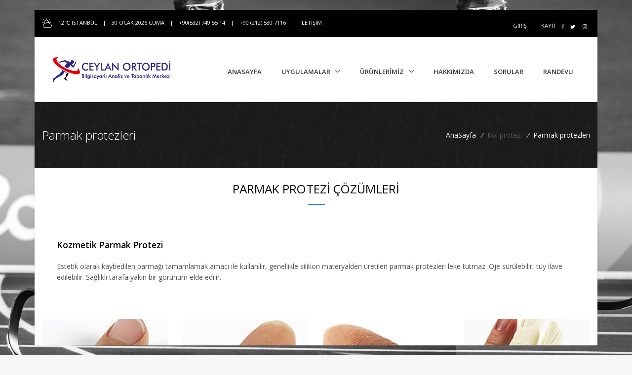

--- FILE ---
content_type: text/html; charset=utf-8
request_url: http://ceylanortopedi.com/parmak-protezleri
body_size: 7470
content:
<!DOCTYPE html>
<html lang="tr" data-outer-spaces="u-outer-space-v1" class="u-outer-space-v1">
<head>
    
<title>Ceylan Ortopedi || Meta tag: Başlık</title>
<meta charset="utf-8">
<meta name="viewport" content="width=device-width, initial-scale=1, shrink-to-fit=no">
<meta http-equiv="x-ua-compatible" content="ie=edge">
<meta name="title" content="Meta tag: Başlık" />
<meta name="keywords" content="Meta tag: Başlık" />
<meta name="description" content="Meta tag: Başlık" />
<link rel="shortcut icon" href="../favicon.png">
<!-- Google Fonts -->
<link rel="stylesheet" href="https://fonts.googleapis.com/css?family=Open+Sans:300,400,600,700,800">
<!-- CSS Global Compulsory -->
<link rel="stylesheet" href="/Layouts/Beyoclo/vendor/bootstrap/bootstrap.min.css">
<link rel="stylesheet" href="/Layouts/Beyoclo/vendor/bootstrap/offcanvas.css">
<!-- CSS Global Icons -->
<link rel="stylesheet" href="/Layouts/Beyoclo/vendor/icon-awesome/css/font-awesome.min.css">
<link rel="stylesheet" href="/Layouts/Beyoclo/vendor/icon-line/css/simple-line-icons.css">
<link rel="stylesheet" href="/Layouts/Beyoclo/vendor/icon-etlinefont/style.css">
<link rel="stylesheet" href="/Layouts/Beyoclo/vendor/icon-line-pro/style.css">
<link rel="stylesheet" href="/Layouts/Beyoclo/vendor/icon-hs/style.css">
<link rel="stylesheet" href="/Layouts/Beyoclo/vendor/dzsparallaxer/dzsparallaxer.css">
<link rel="stylesheet" href="/Layouts/Beyoclo/vendor/dzsparallaxer/dzsscroller/scroller.css">
<link rel="stylesheet" href="/Layouts/Beyoclo/vendor/dzsparallaxer/advancedscroller/plugin.css">
<link rel="stylesheet" href="/Layouts/Beyoclo/vendor/animate.css">
<link rel="stylesheet" href="/Layouts/Beyoclo/vendor/fancybox/jquery.fancybox.min.css">
<link rel="stylesheet" href="/Layouts/Beyoclo/vendor/slick-carousel/slick/slick.css">
<link rel="stylesheet" href="/Layouts/Beyoclo/vendor/typedjs/typed.css">
<link rel="stylesheet" href="/Layouts/Beyoclo/vendor/hs-megamenu/src/hs.megamenu.css">
<link rel="stylesheet" href="/Layouts/Beyoclo/vendor/hamburgers/hamburgers.min.css">

<!-- CSS Unify -->
<link rel="stylesheet" href="/Layouts/Beyoclo/css/unify-core.css">
<link rel="stylesheet" href="/Layouts/Beyoclo/css/unify-components.css">
<link rel="stylesheet" href="/Layouts/Beyoclo/css/unify-globals.css">

<!-- CSS Customization -->
<link rel="stylesheet" href="/Layouts/Beyoclo/css/custom.css">

<script src="/Layouts/Beyoclo/vendor/jquery/jquery.min.js"></script>
<script src="/Layouts/Beyoclo/vendor/jquery-migrate/jquery-migrate.min.js"></script>

<!--Start of Tawk.to Script-->

<!--End of Tawk.to Script-->
    
    <!--
    Beyoclo CMS - http://www.atbilisim.com
    Copyright (c) 2026  Atilla Kaya.
    Released for free under MS-PL
    -->

    

</head>
<body data-layout-styles="g-layout-boxed" class="g-layout-boxed g-bgi-v3" data-custom-bg="g-bgi-v3">
    <main>
        <header id="js-header" class="u-header u-header--static">
            <div class="u-header__section u-header__section--hidden u-header__section--dark g-bg-black g-py-13">
                <div class="container">
                    <div class="row flex-column flex-md-row align-items-center justify-content-between text-uppercase g-color-white g-font-size-11 g-mx-minus-15">
                        <button class="g-hidden-md-up d-block btn btn-xs u-btn-primary g-brd-none g-line-height-1 mx-auto" type="button" aria-controls="dropdown-megamenu" aria-expanded="false" aria-label="Toggle navigation" data-toggle="collapse" data-target="#dropdown-megamenu">
                            <span class="hamburger hamburger--slider">
                                <span class="hamburger-box">
                                    <span class="hamburger-inner g-bg-white"></span>
                                </span>
                            </span>
                        </button>
                            <div class="col-auto g-px-15 w-100 g-width-auto--md">
        <ul id="dropdown-megamenu" class="d-md-block collapse list-inline g-line-height-1 g-mx-minus-4 mb-0">
            <li class="d-block d-md-inline-block g-mx-4">
                <i class="icon icon-weather-001 g-font-size-20 g-valign-middle g-mr-10"></i>
                <span id="weather"></span>&#8451; İstanbul
                <script>
                    var uRl = "http://api.openweathermap.org/data/2.5/weather?id=745044&lang=en&units=metric&APPID=91e938ec61f2965bd5164917569617c8";
                    $.getJSON(uRl, function (response) {

                        if (response) {

                            $('#weather').html('');
                            $('#weather').html(Math.round(response.main.temp, 2));

                        }

                    });
                </script>

            </li>
            <li class="d-block g-hidden-md-down d-md-inline-block g-mx-4">|</li>
            <li class="d-block d-md-inline-block g-mx-4">
                <time datetime="30.01.2026">30 Ocak 2026 Cuma</time>
            </li>
            <li class="d-block g-hidden-md-down d-md-inline-block g-mx-4">|</li>
            <li class="d-block d-md-inline-block g-mx-4">+90(532) 749 55 14</li>
            <li class="d-block g-hidden-md-down d-md-inline-block g-mx-4">|</li>
            <li class="d-block d-md-inline-block g-mx-4">+90 (212) 530 7116</li>
            <li class="d-block g-hidden-md-down d-md-inline-block g-mx-4">|</li>
            <li class="d-block d-md-inline-block g-mx-4">
                <a href="/iletisim" class="g-color-white g-color-primary--hover g-text-underline--none--hover">iletişim</a>
            </li>
        </ul>
    </div>
    <div class="col-auto g-pos-rel g-z-index-3 g-px-15">
    </div>
    <div class="col-auto g-px-15">
        <ul class="list-inline mb-0 g-mx-minus-3">
                <li class="list-inline-item g-mx-4 g-mt-10">
                    <a href="/Account/Giris.cshtml" class="g-color-white g-color-primary--hover g-text-underline--none--hover">Giriş</a>

                    </li>
                    <li class="list-inline-item g-mx-4 g-mt-10">|</li>
                    <li class="list-inline-item g-mx-4 g-mt-10">
                            <a href="/Account/Register.cshtml" class="g-color-white g-color-primary--hover g-text-underline--none--hover">Kayıt</a>

                    </li>

            <li class="list-inline-item g-valign-middle g-mx-3">
                <a class="g-color-white-opacity-0_5 g-color-white--hover" href="https://www.facebook.com/ceylan.ortopedi.2013">
                    <i class="fa fa-facebook"></i>
                </a>
            </li>
            <li class="list-inline-item g-valign-middle g-mx-3">
                <a class="g-color-white g-color-primary--hover g-pa-3" href="">
                    <i class="fa fa-twitter"></i>
                </a>
            </li>
            <li class="list-inline-item g-valign-middle g-mx-3">
                <a class="g-color-white g-color-primary--hover g-pa-3" href="Nish.Core.Settings.StoreInformationSettings">
                    <i class="fa fa-instagram"></i>
                </a>
            </li>
        </ul>
    </div>

                    </div>
                </div>
            </div>
            <div class="u-header__section u-header__section--light g-bg-white g-transition-0_3 g-py-10">
                <nav class="js-mega-menu navbar navbar-expand-lg hs-menu-initialized hs-menu-horizontal">
                    <div class="container">
                        <button class="navbar-toggler navbar-toggler-right btn g-line-height-1 g-brd-none g-pa-0 g-pos-abs g-top-3 g-right-0" type="button" aria-label="Toggle navigation" aria-expanded="false" aria-controls="navBar" data-toggle="collapse" data-target="#navBar">
                            <span class="hamburger hamburger--slider">
                                <span class="hamburger-box">
                                    <span class="hamburger-inner"></span>
                                </span>
                            </span>
                        </button>
                                <a href="/anasayfa" class="navbar-brand">
            <img src="/UpFiles/Images/logo.png" class="responsive" />
        </a>

                        <div class="collapse navbar-collapse align-items-center flex-sm-row g-pt-10" id="navBar">
                                <ul class="navbar-nav ml-auto text-uppercase g-font-weight-600 u-main-nav-v5 u-sub-menu-v1">
        <li class="nav-item g-mx-20--lg g-mb-5 g-mb-0--lg">
            <a href="/anasayfa" class="nav-link">
                Anasayfa
            </a>
        </li>
        <li class="nav-item hs-has-sub-menu g-mx-20--lg g-mb-5 g-mb-0--lg">
            <a href="javascript:void(0);" class="nav-link" id="nav-link-149" aria-haspopup="true" aria-expanded="False" aria-controls="nav-submenu-1">
                Uygulamalar
            </a>

            <ul class="hs-sub-menu list-unstyled g-mt-45--lg g-mt-10--lg--scrolling" id="nav-submenu-1" aria-labelledby="nav-link-1">
                    <li >
                            <a href="/diz-alti-protezi" class="nav-link">Diz Altı Protezi</a>
                    </li>
                    <li >
                            <a href="/diz-ustu-protezi" class="nav-link">Diz &#220;st&#252; Protezi</a>
                    </li>
                    <li   class="hs-has-sub-menu "  >
                            <a id="nav-link-154" aria-haspopup="true" aria-expanded="false" aria-controls="nav-submenu-2" href="/kol-protezi">
                                Kol Protezi
                            </a>
                                <ul class="hs-sub-menu list-unstyled" id="nav-submenu-2" aria-labelledby="nav-link-154">
                                        <li class="dropdown-item">
                                            <a href="/omuz-protezi">
                                                Omuz Protezleri
                                            </a>
                                        </li>
                                        <li class="dropdown-item">
                                            <a href="/dirsek-ustu-kol-protezi">
                                                Dirsek &#220;st&#252; Kol Protezi
                                            </a>
                                        </li>
                                        <li class="dropdown-item">
                                            <a href="/dirsek-alti-protezleri">
                                                Dirsek Altı Protezleri
                                            </a>
                                        </li>
                                </ul>
                    </li>
                    <li >
                            <a href="/kisiye-ozel-protezler" class="nav-link">Kişiye &#214;zel Ortezler</a>
                    </li>
                    <li >
                            <a href="/kisiye-ozel-pediatrik-ortezler" class="nav-link">Kişiye &#214;zel Pediatrik Ortezler</a>
                    </li>
                    <li >
                            <a href="/ayak-sagligi" class="nav-link">Ayak Sağlığı</a>
                    </li>
            </ul>
        </li>
        <li class="nav-item hs-has-sub-menu g-mx-20--lg g-mb-5 g-mb-0--lg">
            <a href="javascript:void(0);" class="nav-link" id="nav-link-125" aria-haspopup="true" aria-expanded="False" aria-controls="nav-submenu-1">
                &#220;r&#252;nlerimiz
            </a>

            <ul class="hs-sub-menu list-unstyled g-mt-45--lg g-mt-10--lg--scrolling" id="nav-submenu-1" aria-labelledby="nav-link-1">
                    <li >
                            <a href="/protez-ayaklar" class="nav-link">Protez Ayaklar</a>
                    </li>
                    <li >
                            <a href="/protez-diz-eklemleri" class="nav-link">Protez Diz Eklemleri</a>
                    </li>
                    <li >
                            <a href="/myoelektrik-biyonik-eller" class="nav-link">Myoelektrik-Biyonik Eller</a>
                    </li>
                    <li >
                            <a href="/dirsek-eklemleri" class="nav-link">Dirsek Eklemleri</a>
                    </li>
                    <li >
                            <a href="/kisiye-ozel-ortezler" class="nav-link">Kişiye &#214;zel Ortezler</a>
                    </li>
                    <li >
                            <a href="/soft-ortezler" class="nav-link">Soft Ortezler</a>
                    </li>
            </ul>
        </li>
        <li class="nav-item g-mx-20--lg g-mb-5 g-mb-0--lg">
            <a href="/hakkimizda" class="nav-link">
                Hakkımızda
            </a>
        </li>
        <li class="nav-item g-mx-20--lg g-mb-5 g-mb-0--lg">
            <a href="/sss" class="nav-link">
                Sorular
            </a>
        </li>
        <li class="nav-item g-mx-20--lg g-mb-5 g-mb-0--lg">
            <a href="/randevu" class="nav-link">
                Randevu
            </a>
        </li>
    </ul>

                        </div>
                    </div>
                </nav>
            </div>
        </header>
                    <section class="g-color-white g-bg-gray-dark-v1 g-py-50" style="background-image: url(/Layouts/Beyoclo/img/bg/pattern3.png);">
                <div class="container">
                    <div class="d-sm-flex text-center">
                        <div class="align-self-center">
                            <h2 class="h3 g-font-weight-300 w-100 g-mb-10 g-mb-0--md">
Parmak protezleri                            </h2>
                        </div>
                        <div class="align-self-center ml-auto">
                            <ul class="u-list-inline">
                                    <li class="list-inline-item g-mr-5">
                                        <a class="u-link-v5 g-color-white g-color-primary--hover" href="/anasayfa">AnaSayfa</a>
                                        <i class="g-color-gray-light-v2 g-ml-5">/</i>
                                    </li>
                                        <li class="list-inline-item g-mr-5">
                                            <a class="u-link-v5 g-color-main g-color-white--hover" href="/kol-protezi">
                                                Kol protezi
                                            </a>
                                            <i class="g-color-gray-light-v2 g-ml-5">/</i>
                                        </li>
                                    <li class="list-inline-item g-color-white">
                                        <span> Parmak protezleri</span>
                                    </li>
                            </ul>
                        </div>
                    </div>
                </div>
            </section>

        <section class="g-pos-rel">
            
        </section>
        
        
        


    <div class="text-center g-my-25">
        <h2 class="h3 g-color-black text-uppercase mb-2">
Parmak Protezi &#199;&#246;z&#252;mleri        </h2>
        <div class="d-inline-block g-width-35 g-height-2 g-bg-primary mb-2"></div>
    </div>

<article class="row align-items-center u-block-hover">
<div class="col-md-12 g-mb-30">
<div class="g-pa-30--md">
<h2 class="h5 g-color-black g-font-weight-600 mb-4" id="mcetoc_1dcmge08h0">Kozmetik Parmak Protezi</h2>
<p>Estetik olarak kaybedilen parma&#287;&#305; tamamlamak amac&#305; ile kullan&#305;l&#305;r, genellikle silikon materyalden &#252;retilen parmak protezleri leke tutmaz. Oje s&#252;r&#252;lebilir, t&#252;y ilave edilebilir. Sa&#287;l&#305;kl&#305; tarafa yak&#305;n bir g&#246;r&#252;n&#252;m elde edilir.</p>
</div>
</div>
</article>
<div class="container">
<div class="row">
<div class="col-lg-3 col-sm-6 g-mb-30">
<figure class="u-block-hover"><img class="w-100 u-block-hover__main--mover-down" src="/UpFiles/Images/omuz/img_12.jpg" border="0" alt="Image Description"></figure>
</div>
<div class="col-lg-3 col-sm-6 g-mb-30">
<figure class="u-block-hover"><img class="w-100 u-block-hover__main--mover-down" src="/UpFiles/Images/omuz/img_13.jpg" border="0" alt="Image Description"></figure>
</div>
<div class="col-lg-3 col-sm-6 g-mb-30">
<figure class="u-block-hover"><img class="w-100 u-block-hover__main--mover-down" src="/UpFiles/Images/omuz/img_14.jpg" border="0" alt="Image Description"></figure>
</div>
<div class="col-lg-3 col-sm-6 g-mb-30">
<figure class="u-block-hover"><img class="w-100 u-block-hover__main--mover-down" src="/UpFiles/Images/omuz/parmak.jpg" border="0" alt="Image Description"></figure>
</div>
</div>
</div>
<article class="row align-items-center u-block-hover">
<div class="col-md-12 g-mb-30">
<div class="g-pa-30--md">
<h2 class="h5 g-color-black g-font-weight-600 mb-4" id="mcetoc_1dcmge08h0">Parsiyel El Protezi</h2>
<p>Estetik olarak kaybedilen parmaklar&#305; veya elin bir k&#305;sm&#305; tamamlamak amac&#305; ile kullan&#305;l&#305;r, genellikle silikon materyalden &#252;retilen parmak protezleri leke tutmaz. Oje s&#252;r&#252;lebilir, t&#252;y ilave edilebilir. Sa&#287;l&#305;kl&#305; tarafa yak&#305;n bir g&#246;r&#252;n&#252;m elde edilir. Parmaklar pasif olarak hareket edebilir.</p>
</div>
</div>
</article>
<div class="container">
<div class="row">
<div class="col-lg-3 col-sm-6 g-mb-30">
<figure class="u-block-hover"><img class="w-100 u-block-hover__main--mover-down" src="/UpFiles/Images/parmak/img_15.jpg" border="0" alt="Image Description"></figure>
</div>
<div class="col-lg-3 col-sm-6 g-mb-30">
<figure class="u-block-hover"><img class="w-100 u-block-hover__main--mover-down" src="/UpFiles/Images/parmak/img_16.jpg" border="0" alt="Image Description"></figure>
</div>
<div class="col-lg-3 col-sm-6 g-mb-30">
<figure class="u-block-hover"><img class="w-100 u-block-hover__main--mover-down" src="/UpFiles/Images/parmak/img_17.jpg" border="0" alt="Image Description"></figure>
</div>
<div class="col-lg-3 col-sm-6 g-mb-30">
<figure class="u-block-hover"><img class="w-100 u-block-hover__main--mover-down" src="/UpFiles/Images/parmak/img_18.jpg" border="0" alt="Image Description"></figure>
</div>
</div>
</div>
<article class="row align-items-center u-block-hover">
<div class="col-md-8 g-mb-30">
<div class="g-pa-30--md">
<h2 class="h5 g-color-black g-font-weight-600 mb-4" id="mcetoc_1dcmge08h0">I-digits Quantum</h2>
<strong>Myoelektrik / Biyonik Parmak - Parsiyel El Protezi</strong>
<p>Kavrama, b&#252;kme ve tutma &#246;zelliklerine sahip olan I-Digits protezi eldeki k&#305;smi kay&#305;p g&#246;r&#252;len durumlarda elektronik olarak normal bir el i&#351;levine yak&#305;n fonksiyonu sa&#287;lamak amac&#305; ile uygulanmaktad&#305;r. A&#351;a&#287;&#305;daki el / parmak kayb&#305; durumunda uygulanabilir.</p>
</div>
</div>
<div class="col-md-4 g-mb-30"><img class="img-fluid w-50 u-block-hover__main--mover-down g-mb-minus-6" src="/UpFiles/Images/parmak/53b1c0_d7561ea0f8a74d85914dab7356e02caf&#126;mv2.png" border="0" alt="Image Description"></div>
</article>
<div class="container">
<div class="row">
<div class="col-lg-12 col-sm-6 g-mb-30">
<figure class="u-block-hover"><img class="w-100 u-block-hover__main--mover-down" src="/UpFiles/Images/parmak/53b1c0_b2c173fff3d04a34b5522c933e7beff1&#126;mv2.png" border="0" alt="Image Description"></figure>
</div>
</div>
</div>
<article class="row align-items-center u-block-hover">
<div class="col-md-12 g-mb-30">
<div class="g-pa-30--md">
<p>Kullan&#305;c&#305; bir mobil uygulama ile 20 farkl&#305; kavrama tipinden 12 tanesini protezine aktarabilir istedi&#287;i zaman de&#287;i&#351;tirebilir. Kas g&#252;c&#252; ile parmaklar&#305;n&#305;n a&#231;&#305;lma ve kapanma h&#305;z&#305;n&#305; ayarlayabilir, kavrama g&#252;c&#252;n&#252; kontrol edebilir.</p>
</div>
</div>
</article>
<div class="container">
<div class="row">
<div class="col-lg-12 col-sm-6 g-mb-30">
<figure class="u-block-hover"><img class="w-100 u-block-hover__main--mover-down" src="/UpFiles/Images/parmak/53b1c0_730bf586f71d4e73bdbe87a87cf0262b&#126;mv2.jpg" border="0" alt="Image Description"></figure>
</div>
</div>
</div>








        
        <section class="g-bg-img-hero g-bg-size-cover" style="background-image: url(/UpFiles/Images/page/top.jpg);">
            <div class="container u-bg-overlay__inner text-center g-py-100">
                <div class="js-carousel" data-autoplay="true" data-infinite="true" data-slides-show="6">
<div class="js-slide g-mx-15"><img class="mx-auto g-width-120" src="/UpFiles/Images/page/ottobock.png" border="0" alt="Image Description"></div>
<div class="js-slide g-mx-15"><img class="mx-auto g-width-120" src="/UpFiles/Images/page/ossur.png" border="0" alt="Image Description"></div>
<div class="js-slide g-mx-15"><img class="mx-auto g-width-120" src="/UpFiles/Images/page/touch.png" border="0" alt="Image Description"></div>
<div class="js-slide g-mx-15"><img class="mx-auto g-width-120" src="/UpFiles/Images/page/bebionic.png" border="0" alt="Image Description"></div>
<div class="js-slide g-mx-15"><img class="mx-auto g-width-120" src="/UpFiles/Images/page/sgk.png" border="0" alt="Image Description"></div>
<div class="js-slide g-mx-15"><img class="mx-auto g-width-120" src="/UpFiles/Images/page/saglik.png" border="0" alt="Image Description"></div>
<div class="js-slide g-mx-15"><img class="mx-auto g-width-120" src="/UpFiles/Images/page/touch.png" border="0" alt="Image Description"></div>
</div>

            </div>
        </section>
        
            <!-- Footer -->
    <footer class="g-bg-blue-radialgradient-circle g-color-white-opacity-0_8 g-bg-img-hero g-pt-60">
        <div class="container g-mb-60">
            <div class="row">
                <!-- Footer Content -->
                <div class="col-lg-3 col-md-6 g-mb-40 g-mb-0--lg">
                    <div class="u-heading-v2-3--bottom g-brd-white-opacity-0_8 g-mb-20">
                        <h2 class="u-heading-v2__title h6 text-uppercase mb-0">Hakkımızda......</h2>
                    </div>

                    <div class="g-mb-30">
                        <p>Şirketimizle ilgili bilgiler</p>
                        <a class="g-color-white-opacity-0_8" href="/hakkimizda">devamını oku</a>
                    </div>

                    <address class="mb-0">
                        <div class="g-mb-30">
                            <h4 class="h6 g-font-weight-600">Merkez:</h4>
                            <p class="mb-0">
                                <a class="g-color-white-opacity-0_8" href="https://www.google.com/maps/place/Molla G&#252;rani Mah.Gureba Hastanesi Cad.No:12/A Fatih/İstanbul" target="_blank">
                                    Molla G&#252;rani Mah.Gureba Hastanesi Cad.No:12/A Fatih/İstanbul
                                </a>

                            </p>
                        </div>

                        <div class="g-mb-30">
                            <h4 class="h6 g-font-weight-600">Telefon:</h4>
                            <p class="g-mb-10"><a class="g-color-white-opacity-0_8" href="tel:+90 (212) 530 7116">+90 (212) 530 7116</a></p>
                            <p class="mb-0"><a class="g-color-white-opacity-0_8" href="tel:+90(532) 749 55 14">+90(532) 749 55 14</a></p>
                        </div>

                        <div class="mb-0">
                            <h4 class="h6 g-font-weight-600">Mail Adresi:</h4>
                            <p class="mb-0">
                                <a class="g-color-white-opacity-0_8" href="/cdn-cgi/l/email-protection#51383f373e113234283d303f3e23253e213435387f323e3c"><span class="__cf_email__" data-cfemail="1c75727a735c7f7965707d72736e68736c797875327f7371">[email&#160;protected]</span></a>
                            </p>
                        </div>
                    </address>
                </div>
                <!-- End Footer Content -->
                <!-- Footer Content -->
                <div class="col-lg-3 col-md-6 g-mb-40 g-mb-0--lg">
                    <div class="u-heading-v2-3--bottom g-brd-white-opacity-0_8 g-mb-20">
                        <h2 class="u-heading-v2__title h6 text-uppercase mb-0">Populer Etiketler</h2>
                    </div>

                    <ul class="u-list-inline g-font-size-12 g-mb-30">
                        <li class="list-inline-item g-mb-10">
                            <a class="u-tags-v1 g-brd-around g-brd-white-opacity-0_1 g-bg-primary--hover g-brd-primary--hover g-color-white-opacity-0_8 g-rounded-50 g-py-4 g-px-15" href="/diz-alti-protezi" target="_blank">Protez</a>
                        </li>
                        <li class="list-inline-item g-mb-10">
                            <a class="u-tags-v1 g-brd-around g-brd-white-opacity-0_1 g-bg-primary--hover g-brd-primary--hover g-color-white-opacity-0_8 g-rounded-50 g-py-4 g-px-15" href="/kisiye-ozel-protezler" 
                               target="
">Ortez</a>
                        </li>
                        <li class="list-inline-item g-mb-10">
                            <a class="u-tags-v1 g-brd-around g-brd-white-opacity-0_1 g-bg-primary--hover g-brd-primary--hover g-color-white-opacity-0_8 g-rounded-50 g-py-4 g-px-15" href="/diz-ustu-protezi" 
                               target="
">Bacak Protezleri</a>
                        </li>
                        <li class="list-inline-item g-mb-10">
                            <a class="u-tags-v1 g-brd-around g-brd-white-opacity-0_1 g-bg-primary--hover g-brd-primary--hover g-color-white-opacity-0_8 g-rounded-50 g-py-4 g-px-15" href="/kol-protezi" target="_blank">Kol Protezleri</a>
                        </li>
                        <li class="list-inline-item g-mb-10">
                            <a class="u-tags-v1 g-brd-around g-brd-white-opacity-0_1 g-bg-primary--hover g-brd-primary--hover g-color-white-opacity-0_8 g-rounded-50 g-py-4 g-px-15" href="/ayak-sagligi" target="
">Tabanlıklar</a>
                        </li>
                        <li class="list-inline-item g-mb-10">
                            <a class="u-tags-v1 g-brd-around g-brd-white-opacity-0_1 g-bg-primary--hover g-brd-primary--hover g-color-white-opacity-0_8 g-rounded-50 g-py-4 g-px-15" href="#">Skolyoz</a>
                        </li>
                        <li class="list-inline-item g-mb-10">
                            <a class="u-tags-v1 g-brd-around g-brd-white-opacity-0_1 g-bg-primary--hover g-brd-primary--hover g-color-white-opacity-0_8 g-rounded-50 g-py-4 g-px-15" href="/diz-alti-protezi" target="
">Diz Altı</a>
                        </li>
                        <li class="list-inline-item g-mb-10">
                            <a class="u-tags-v1 g-brd-around g-brd-white-opacity-0_1 g-bg-primary--hover g-brd-primary--hover g-color-white-opacity-0_8 g-rounded-50 g-py-4 g-px-15" href="/ayak-sagligi" 
                               target="
">Ayak Sağlığı</a>
                        </li>
                    </ul>

                    <div class="u-heading-v2-3--bottom g-brd-white-opacity-0_8 g-mb-20">
                        <h2 class="u-heading-v2__title h6 text-uppercase mb-0">Faydalı Linkler</h2>
                    </div>

                    <ul class="list-unstyled">
                        <li class="g-mb-5">
                            <i class="fa fa-angle-right g-mr-5"></i>
                            <a class="g-color-white-opacity-0_8" href="http://www.sgk.gov.tr/wps/portal/sgk/tr" target="_blank">Sgk</a>
                        </li>
                        <li class="g-mb-5">
                            <i class="fa fa-angle-right g-mr-5"></i>
                            <a class="g-color-white-opacity-0_8" href="https://www.saglik.gov.tr/" target="_blank">Sağlık Bakanlığı</a>
                        </li>
                        <li class="g-mb-5">
                            <i class="fa fa-angle-right g-mr-5"></i>
                            <a class="g-color-white-opacity-0_8" href="https://www.turkiye.gov.tr/" target="_blank">E-Devlet</a>
                        </li>
                        <li class="g-mb-5">
                            <i class="fa fa-angle-right g-mr-5"></i>
                            <a class="g-color-white-opacity-0_8" href="https://enabiz.gov.tr/" target="_blank">E-Nabız</a>
                        </li>
                        <li class="mb-0">
                            <i class="fa fa-angle-right g-mr-5"></i>
                            <a class="g-color-white-opacity-0_8" href="https://www.hastanerandevu.gov.tr/Randevu/login.xhtml" target="_blank">E-Randevu</a>
                        </li>
                    </ul>
                </div>
                <!-- End Footer Content -->
                <!-- Footer Content -->
                <div class="col-lg-3 col-md-6 g-mb-40 g-mb-0--lg">
                    <div class="u-heading-v2-3--bottom g-brd-white-opacity-0_8 g-mb-20">
                        <h2 class="u-heading-v2__title h6 text-uppercase mb-0">Son Haberler</h2>
                    </div>
                </div>
                <!-- End Footer Content -->
                <!-- Footer Content -->
                <div class="col-lg-3 col-md-6">
                    <div class="u-heading-v2-3--bottom g-brd-white-opacity-0_8 g-mb-20">
                        <h2 class="u-heading-v2__title h6 text-uppercase mb-0">B&#220;LTEN</h2>
                    </div>

                    <div class="g-mb-30">
                        <p>B&#252;ltenimize abone olun Gelişmelerden haberdar edelim.!</p>
                        <div class="input-group border-0 g-rounded-30">
                            <input class="form-control border-0 g-rounded-left-30 g-px-12 g-py-8" type="email" placeholder="Email address">
                            <div class="input-group-addon border-0 p-0">
                                <button class="btn u-btn-primary g-rounded-right-30 g-px-12 g-py-8" type="submit" role="button" id="subscribe">Abone ol</button>
                            </div>
                        </div>
                    </div>

                    <div class="u-heading-v2-3--bottom g-brd-white-opacity-0_8 g-mb-20">
                        <h2 class="u-heading-v2__title h6 text-uppercase mb-0">B&#220;LTEN</h2>
                    </div>

                    <p>Bizi Sosyla mediadan takip edebilirisiniz sizinle paylaşımlarımızı g&#246;r&#252;n!</p>
                    <ul class="list-inline mb-0">
                        <li class="list-inline-item g-mr-10">
                            <a class="u-icon-v3 u-icon-size--xs g-bg-white-opacity-0_1 g-bg-white-opacity-0_2--hover g-color-white-opacity-0_6 rounded" href="https://www.facebook.com/ceylan.ortopedi.2013" target="
_blank">
                                <i class="fa fa-facebook"></i>
                            </a>
                        </li>
                        <li class="list-inline-item g-mr-10">
                            <a class="u-icon-v3 u-icon-size--xs g-bg-white-opacity-0_1 g-bg-white-opacity-0_2--hover g-color-white-opacity-0_6 rounded" href="https://www.instagram.com/ceylanortopedii/" 
                               target="
">
                                <i class="fa fa-instagram"></i>
                            </a>
                        </li>
                        <li class="list-inline-item g-mr-10">
                            <a class="u-icon-v3 u-icon-size--xs g-bg-white-opacity-0_1 g-bg-white-opacity-0_2--hover g-color-white-opacity-0_6 rounded" href="" 
                               target="
">
                                <i class="fa fa-twitter"></i>
                            </a>
                        </li>

                    </ul>
                </div>
                <!-- End Footer Content -->
            </div>
        </div>

        <!-- Copyright Footer -->
        <div class="g-bg-black-opacity-0_1 g-color-white-opacity-0_8 text-center g-py-20">
            <div class="container">
                <small class="g-font-size-default g-mr-10 g-mb-10 g-mb-0--md"> 2019 ©  Copyright by Ceylan Ortopedi  Design by <a class="g-color-white-opacity-0_8" href="http://atilla-kaya.com/" target="_blank">atilla kaya</a> </small>
            </div>
        </div>
        <!-- End Copyright Footer -->
    </footer>
    <!-- End Footer -->


        
        <a class="js-go-to u-go-to-v1 animated js-animation-was-fired zoomIn" href="#" data-type="fixed" data-position="{
     &quot;bottom&quot;: 15,
     &quot;right&quot;: 15
   }" data-offset-top="400" data-compensation="#js-header" data-show-effect="zoomIn" style="display: inline-block; position: fixed; bottom: 15px; right: 15px;">
    <i class="hs-icon hs-icon-arrow-top"></i>
</a><!-- JS Global Compulsory -->
<script data-cfasync="false" src="/cdn-cgi/scripts/5c5dd728/cloudflare-static/email-decode.min.js"></script><script src="/Layouts/Beyoclo/vendor/popper.js/popper.min.js"></script>
<script src="/Layouts/Beyoclo/vendor/bootstrap/bootstrap.min.js"></script>
<!-- JS Implementing Plugins -->
<script src="/Layouts/Beyoclo/vendor/slick-carousel/slick/slick.js"></script>
<script src="/Layouts/Beyoclo/vendor/hs-megamenu/src/hs.megamenu.js"></script>
<script src="/Layouts/Beyoclo/vendor/dzsparallaxer/dzsparallaxer.js"></script>
<script src="/Layouts/Beyoclo/vendor/dzsparallaxer/dzsscroller/scroller.js"></script>
<script src="/Layouts/Beyoclo/vendor/dzsparallaxer/advancedscroller/plugin.js"></script>
<script src="/Layouts/Beyoclo/vendor/fancybox/jquery.fancybox.min.js"></script>
<script src="/Layouts/Beyoclo/vendor/typedjs/typed.min.js"></script>

<!-- JS Unify -->
<script src="/Layouts/Beyoclo/js/hs.core.js"></script>
<script src="/Layouts/Beyoclo/js/components/hs.carousel.js"></script>
<script src="/Layouts/Beyoclo/js/components/hs.header.js"></script>
<script src="/Layouts/Beyoclo/js/helpers/hs.hamburgers.js"></script>
<script src="/Layouts/Beyoclo/js/components/hs.tabs.js"></script>
<script src="/Layouts/Beyoclo/js/components/hs.popup.js"></script>
<script src="/Layouts/Beyoclo/js/components/text-animation/hs.text-slideshow.js"></script>
<script src="/Layouts/Beyoclo/js/components/hs.go-to.js"></script>
<!-- Custom scripts-->
<script src="/Layouts/Beyoclo/js/custom.js"></script>

<script type="text/javascript">
    $(document).on('ready', function () {
        // initialization of carousel
        $.HSCore.components.HSCarousel.init('.js-carousel');
        // initialization of tabs
        $.HSCore.components.HSTabs.init('[role="tablist"]');

        // initialization of popups
        $.HSCore.components.HSPopup.init('.js-fancybox');
        // initialization of go to
        $.HSCore.components.HSGoTo.init('.js-go-to');
        // initialization of text animation (typing)
        $(".u-text-animation.u-text-animation--typing").typed({
            strings: [
                "hastalarımızla",
                "birlikte",
                "alırız"
            ],
            typeSpeed: 60,
            loop: true,
            backDelay: 1500
        });


    });
   
    $(window).on('load', function () {
        // initialization of header
        $.HSCore.components.HSHeader.init($('#js-header'));
        $.HSCore.helpers.HSHamburgers.init('.hamburger');

        // initialization of HSMegaMenu component
        $('.js-mega-menu').HSMegaMenu({
            event: 'hover',
            pageContainer: $('.container'),
            breakpoint: 991
        });
    });

    $(window).on('resize', function () {
        setTimeout(function () {
            $.HSCore.components.HSTabs.init('[role="tablist"]');
        }, 200);
    });
    $('form#language li a').on('click', function (e) {
        e.preventDefault();
        var id = $(this).data('pid');
        console.log(id);
        $.getJSON('/JsonServis/ChangeCulture', { id: id, returnUrl: window.location.href }, function (json) {

            if (json.Result == true) {

                window.location.href = json.ReturnUrl;
            }

        });
    });
    $('form.box-subscribe').on('click', '#subscribe',
        function (e) {
            e.preventDefault();
            if ($('input[name=mailKayit]').length > 0) {

                $.getJSON("/JsonServis/BultenSave",
                    { mail: $('input[name=mailKayit]').val() },
                    function (data) {
                        if (data.Result) {
                            $('input[name=mailKayit]').val(data.Message);
                        } else {
                            $('input[name=mailKayit]').val(data.Message);
                        }
                    });

            }

        });

    $('.ps-form--get-in-touch').on('click',
        '#contactSubmit',
        function (e) {
            e.preventDefault();
            if ($('input[name="adi"]').length > 0) {
                $.getJSON("/JsonServis/WebMailSend",
                    {
                        adi: $('input[name="name"]').val(),
                        mail: $('input[name="mail"]').val(),
                        message: $('input[name="message"]').val()
                    },
                    function (data) {
                        if (data.Result) {
                            alert(data.errorMsg);
                        } else {
                            alert(data.message);
                        }

                    });
            }

        });
</script>

    </main>
    <div class="u-outer-spaces-helper"></div>
<script defer src="https://static.cloudflareinsights.com/beacon.min.js/vcd15cbe7772f49c399c6a5babf22c1241717689176015" integrity="sha512-ZpsOmlRQV6y907TI0dKBHq9Md29nnaEIPlkf84rnaERnq6zvWvPUqr2ft8M1aS28oN72PdrCzSjY4U6VaAw1EQ==" data-cf-beacon='{"version":"2024.11.0","token":"1a706f900f2a4e4b841caa15675cc7fb","r":1,"server_timing":{"name":{"cfCacheStatus":true,"cfEdge":true,"cfExtPri":true,"cfL4":true,"cfOrigin":true,"cfSpeedBrain":true},"location_startswith":null}}' crossorigin="anonymous"></script>
</body>
</html>


--- FILE ---
content_type: text/css
request_url: http://ceylanortopedi.com/Layouts/Beyoclo/css/unify-core.css
body_size: 619
content:
/*------------------------------------
  Default Styles
------------------------------------*/
/* line 4, core/_style.scss */
html {
    font-size: 14px; }

/* line 8, core/_style.scss */
body {
    font-weight: 400;
    font-size: 1rem;
    font-family: "Open Sans", Helvetica, Arial, sans-serif;
    line-height: 1.6;
    color: #555;
    -webkit-font-smoothing: antialiased;
    -moz-osx-font-smoothing: grayscale;
    -moz-font-feature-settings: "liga", "kern";
    text-rendering: optimizelegibility;
    background-color: #fff; }

/* line 23, core/_style.scss */
a {
    color: #107ef4;
    outline: none; }

/* line 27, core/_style.scss */
a:focus, a:hover {
    color: #0a71e0; }

/* line 32, core/_style.scss */
.nav-link {
    color: #555; }

/* line 35, core/_style.scss */
.nav-link:focus, .nav-link:hover {
    color: #555; }

/* line 40, core/_style.scss */
figure {
    margin-bottom: 0; }

/*------------------------------------
  Headings
------------------------------------*/
/* line 47, core/_style.scss */
.h1, .h2, .h3, .h4, .h5, .h6, .h7, h1, h2, h3, h4, h5, h6 {
    line-height: 1.4; }

/* line 52, core/_style.scss */
.h7 {
    font-size: .75rem; }

/*------------------------------------
  Displays
------------------------------------*/
/* line 59, core/_style.scss */
.display-5 {
    font-size: 3rem;
    font-weight: 300;
    line-height: 1.1; }

/*------------------------------------
  Highlight Color
------------------------------------*/
/* line 68, core/_style.scss */
::-moz-selection {
    color: #fff;
    background-color: #107ef4; }

/* line 72, core/_style.scss */
::selection {
    color: #fff;
    background-color: #107ef4; }

/* line 77, core/_style.scss */
.g-bg-primary ::-moz-selection {
    color: #107ef4;
    background-color: #fff; }

/* line 81, core/_style.scss */
.g-bg-primary ::selection {
    color: #107ef4;
    background-color: #fff; }

/*# sourceMappingURL=unify-core.css.map */


--- FILE ---
content_type: text/css
request_url: http://ceylanortopedi.com/Layouts/Beyoclo/css/unify-components.css
body_size: 85860
content:
@charset "UTF-8";
/*------------------------------------
  Components
------------------------------------*/
/*------------------------------------
  Alerts
------------------------------------*/
/* Alert Close Button */
/* line 5, base/_alerts.scss */
.u-alert-close--light {
    font-weight: 300;
    color: #000;
    opacity: .7;
    text-shadow: none;
    transition: color .3s;
    font-size: 18px;
    cursor: pointer;
}
    /* line 14, base/_alerts.scss */
    .u-alert-close--light:hover {
        opacity: 1;
    }
    /* line 17, base/_alerts.scss */
    .u-alert-close--light:focus, .u-alert-close--light:active:focus {
        outline: 0 none;
        box-shadow: none;
    }

/* Alert Lists */
/* line 26, base/_alerts.scss */
.u-alert-list {
    margin-left: -20px;
}

/* Alert Lists with Font Awesome Icons */
/* line 31, base/_alerts.scss */
.alert__icon {
    margin-left: 20px;
}

/* line 35, base/_alerts.scss */
.alert__icon-list {
    font-size: 12px;
    line-height: 1.5;
}

/*------------------------------------
  Arrows
------------------------------------*/
/* line 7, base/_arrows.scss */
.u-arrow-v1::before {
    display: inline-block;
    position: relative;
    top: 50%;
    left: 50%;
    vertical-align: top;
    transform: translateX(-50%) translateY(-50%);
}
/* line 17, base/_arrows.scss */
.u-arrow-v1[class*="abs"]::before {
    position: absolute;
}
/* line 25, base/_arrows.scss */
.u-arrow-custom-v1 .u-arrow-icon {
    display: block;
}
/* line 29, base/_arrows.scss */
.u-arrow-custom-v1 .u-arrow-text {
    position: absolute;
    top: 50%;
    transition: transform .3s;
}
/* line 36, base/_arrows.scss */
.u-arrow-custom-v1.js-prev .u-arrow-text {
    transform: translateY(-50%) translateX(-100%);
}
/* line 42, base/_arrows.scss */
.u-arrow-custom-v1.js-next .u-arrow-text {
    transform: translateY(-50%) translateX(100%);
}
/* line 48, base/_arrows.scss */
.u-arrow-custom-v1:hover .u-arrow-text {
    transform: translateY(-50%) translateX(0);
}
/* line 54, base/_arrows.scss */
.u-arrow-custom-v2 {
    overflow: hidden;
    transition: background-color 0.3s;
}
    /* line 58, base/_arrows.scss */
    .u-arrow-custom-v2 .u-arrow-icon {
        transition: transform 0.3s;
    }
    /* line 62, base/_arrows.scss */
    .u-arrow-custom-v2 .u-arrow-img {
        width: 100%;
        height: 100%;
        opacity: 0;
        transition: opacity 0.3s, transform 0.3s;
    }
    /* line 70, base/_arrows.scss */
    .u-arrow-custom-v2.js-prev .u-arrow-icon {
        transform: translateY(-50%) translateX(10px);
    }
    /* line 74, base/_arrows.scss */
    .u-arrow-custom-v2.js-prev .u-arrow-img {
        transform: translateX(100%);
    }
    /* line 80, base/_arrows.scss */
    .u-arrow-custom-v2.js-next .u-arrow-icon {
        transform: translateY(-50%) translateX(-10px);
    }
    /* line 84, base/_arrows.scss */
    .u-arrow-custom-v2.js-next .u-arrow-img {
        transform: translateX(-100%);
    }
    /* line 90, base/_arrows.scss */
    .u-arrow-custom-v2:hover .u-arrow-icon {
        transform: translateY(-50%) translateX(0);
    }
    /* line 94, base/_arrows.scss */
    .u-arrow-custom-v2:hover .u-arrow-img {
        opacity: .6;
        transform: translateX(0);
    }
/* line 102, base/_arrows.scss */
.u-arrow-custom-v3 .u-arrow-helper {
    content: "";
    opacity: 0;
    transition: transform 0.3s, opacity 0.3s;
    transform: scale(0.9);
}
/* line 109, base/_arrows.scss */
.u-arrow-custom-v3 .u-arrow-icon {
    display: block;
}
/* line 112, base/_arrows.scss */
.u-arrow-custom-v3 .u-arrow-icon-before, .u-arrow-custom-v3 .u-arrow-icon-after {
    position: absolute;
    left: 25%;
    transition: transform 0.3s, background-color 0.3s;
    backface-visibility: hidden;
}
/* line 120, base/_arrows.scss */
.u-arrow-custom-v3 .u-arrow-icon-before {
    transform: translateX(-50%) rotate(30deg);
    transform-origin: 0 100%;
}
/* line 125, base/_arrows.scss */
.u-arrow-custom-v3 .u-arrow-icon-after {
    top: 50%;
    transform: translateX(-50%) rotate(-30deg);
    transform-origin: 0 0;
}
/* line 133, base/_arrows.scss */
.u-arrow-custom-v3.js-next .u-arrow-icon {
    transform: rotate(180deg);
}
/* line 139, base/_arrows.scss */
.u-arrow-custom-v3:hover .u-arrow-helper {
    background-color: #fff;
    opacity: 1;
    transform: scale(1);
}
/* line 146, base/_arrows.scss */
.u-arrow-custom-v3:hover .u-arrow-icon-before, .u-arrow-custom-v3:hover .u-arrow-icon-after {
    background-color: #107ef4;
}
/* line 151, base/_arrows.scss */
.u-arrow-custom-v3:hover .u-arrow-icon-before {
    transform: translateX(-50%) rotate(45deg);
}
/* line 155, base/_arrows.scss */
.u-arrow-custom-v3:hover .u-arrow-icon-after {
    transform: translateX(-50%) rotate(-45deg);
}
/* line 162, base/_arrows.scss */
.u-arrow-custom-v4 {
    width: 62px;
    height: 62px;
    transition: width 0.3s, background-color 0.3s;
}
    /* line 167, base/_arrows.scss */
    .u-arrow-custom-v4 h4 {
        opacity: 0;
        transition: opacity 0.3s, transform 0.3s;
    }
    /* line 173, base/_arrows.scss */
    .u-arrow-custom-v4.js-prev h4 {
        transform: translateX(100%);
    }
    /* line 179, base/_arrows.scss */
    .u-arrow-custom-v4.js-next h4 {
        transform: translateX(-100%);
    }
    /* line 184, base/_arrows.scss */
    .u-arrow-custom-v4:hover {
        width: 200px;
    }
        /* line 187, base/_arrows.scss */
        .u-arrow-custom-v4:hover .u-arrow-icon {
            color: #107ef4;
        }
        /* line 191, base/_arrows.scss */
        .u-arrow-custom-v4:hover h4 {
            opacity: 1;
            transition-delay: 0.1s;
            transform: translateX(0);
        }
/* line 201, base/_arrows.scss */
.u-arrow-custom-v5 .u-arrow-icon::before {
    transition: transform .3s .3s;
}
/* line 206, base/_arrows.scss */
.u-arrow-custom-v5 .u-arrow-text {
    transition: transform .3s .3s;
    perspective: 1000px;
}
/* line 211, base/_arrows.scss */
.u-arrow-custom-v5 .u-arrow-title {
    position: absolute;
    top: 100%;
    width: 100%;
    height: 30%;
    transition: transform 0.3s;
    backface-visibility: hidden;
    transform-origin: 50% 0;
    transform: rotateX(-90deg);
    margin: 0;
}
/* line 223, base/_arrows.scss */
.u-arrow-custom-v5 .u-arrow-img {
    position: absolute;
    top: 0;
    left: 0;
    width: 100%;
    height: 100%;
}
/* line 232, base/_arrows.scss */
.u-arrow-custom-v5.js-prev .u-arrow-text {
    transform: translateX(-100%);
}
/* line 238, base/_arrows.scss */
.u-arrow-custom-v5.js-next .u-arrow-text {
    transform: translateX(100%);
}
/* line 244, base/_arrows.scss */
.u-arrow-custom-v5:hover .u-arrow-text {
    transform: translateX(0);
}
/* line 248, base/_arrows.scss */
.u-arrow-custom-v5:hover .u-arrow-title {
    transition-delay: .6s;
    transform: rotateX(0deg);
}
/* line 254, base/_arrows.scss */
.u-arrow-custom-v5:hover .u-arrow-icon::before {
    transition-delay: 0s;
}
/* line 261, base/_arrows.scss */
.u-arrow-custom-v5:hover.js-prev .u-arrow-icon::before {
    transform: translateX(-100%);
}
/* line 269, base/_arrows.scss */
.u-arrow-custom-v5:hover.js-next .u-arrow-icon::before {
    transform: translateX(100%);
}
/* line 277, base/_arrows.scss */
.u-arrow-custom-v6 {
    overflow: hidden;
    width: 40px;
    transition: width .4s, background-color .4s, z-index .4s;
    transition-timing-function: cubic-bezier(0.7, 0, 0.3, 1);
}
    /* line 283, base/_arrows.scss */
    .u-arrow-custom-v6 .u-arrow-text {
        width: 400px;
    }
    /* line 287, base/_arrows.scss */
    .u-arrow-custom-v6:hover {
        width: 400px;
        z-index: 11;
    }
/* line 293, base/_arrows.scss */
.u-arrow-custom-v7 {
    perspective: 1000px;
}
    /* line 297, base/_arrows.scss */
    .u-arrow-custom-v7 .u-arrow-icon::before {
        position: absolute;
        top: 50%;
        left: 50%;
        transform: translateX(-50%) translateY(-50%);
    }
    /* line 305, base/_arrows.scss */
    .u-arrow-custom-v7 .u-arrow-img {
        backface-visibility: hidden;
        transition: transform 0.3s;
    }
    /* line 310, base/_arrows.scss */
    .u-arrow-custom-v7.js-prev {
        perspective-origin: 100% 50%;
    }
        /* line 313, base/_arrows.scss */
        .u-arrow-custom-v7.js-prev .u-arrow-img {
            transform-origin: 0 50%;
            transform: rotateY(90deg);
        }
    /* line 319, base/_arrows.scss */
    .u-arrow-custom-v7.js-next {
        perspective-origin: 0 50%;
    }
        /* line 322, base/_arrows.scss */
        .u-arrow-custom-v7.js-next .u-arrow-img {
            transform-origin: 100% 50%;
            transform: rotateY(-90deg);
        }
    /* line 329, base/_arrows.scss */
    .u-arrow-custom-v7:hover .u-arrow-icon {
        color: #107ef4;
    }
    /* line 333, base/_arrows.scss */
    .u-arrow-custom-v7:hover .u-arrow-img {
        transform: rotateY(0deg);
    }
/* line 339, base/_arrows.scss */
.u-arrow-custom-v8 {
    perspective: 1000px;
}
    /* line 343, base/_arrows.scss */
    .u-arrow-custom-v8 .u-arrow-icon::before {
        position: absolute;
        top: 50%;
        left: 50%;
        transform: translateX(-50%) translateY(-50%);
    }
    /* line 351, base/_arrows.scss */
    .u-arrow-custom-v8 .u-arrow-title, .u-arrow-custom-v8 .u-arrow-img {
        backface-visibility: hidden;
    }
    /* line 356, base/_arrows.scss */
    .u-arrow-custom-v8 .u-arrow-title {
        transition: transform 0.3s;
    }
    /* line 360, base/_arrows.scss */
    .u-arrow-custom-v8 .u-arrow-text {
        transition: transform 0.3s 0.3s;
        transform-style: preserve-3d;
    }
    /* line 365, base/_arrows.scss */
    .u-arrow-custom-v8.js-prev {
        perspective-origin: 100% 50%;
    }
        /* line 368, base/_arrows.scss */
        .u-arrow-custom-v8.js-prev .u-arrow-text, .u-arrow-custom-v8.js-prev .u-arrow-title {
            transform-origin: 0 50%;
            transform: rotateY(90deg);
        }
    /* line 375, base/_arrows.scss */
    .u-arrow-custom-v8.js-next {
        perspective-origin: 0 50%;
    }
        /* line 378, base/_arrows.scss */
        .u-arrow-custom-v8.js-next .u-arrow-text, .u-arrow-custom-v8.js-next .u-arrow-title {
            transform-origin: 100% 50%;
            transform: rotateY(-90deg);
        }
    /* line 386, base/_arrows.scss */
    .u-arrow-custom-v8:hover .u-arrow-icon {
        color: #107ef4;
        transition-delay: 0s;
    }
        /* line 390, base/_arrows.scss */
        .u-arrow-custom-v8:hover .u-arrow-icon::before {
            transition-delay: 0s;
        }
    /* line 395, base/_arrows.scss */
    .u-arrow-custom-v8:hover .u-arrow-text, .u-arrow-custom-v8:hover .u-arrow-title {
        transform: rotateY(0deg);
    }
    /* line 400, base/_arrows.scss */
    .u-arrow-custom-v8:hover .u-arrow-text {
        transition-delay: 0s;
    }
    /* line 404, base/_arrows.scss */
    .u-arrow-custom-v8:hover .u-arrow-title {
        transition-delay: .3s;
    }
/* line 410, base/_arrows.scss */
.u-arrow-custom-v9 {
    width: 60px;
}
    /* line 414, base/_arrows.scss */
    .u-arrow-custom-v9 .u-arrow-icon::after {
        content: "";
        position: absolute;
        top: 50%;
        width: 20px;
        height: 1px;
        background: #fff;
        transition: width .3s .2s;
        backface-visibility: hidden;
    }
    /* line 427, base/_arrows.scss */
    .u-arrow-custom-v9 .u-arrow-text::after {
        content: attr(data-title);
        position: absolute;
        top: 100%;
        left: 0;
        width: 100%;
        color: #fff;
        text-transform: uppercase;
        opacity: 0;
        transition: transform 0.3s, opacity 0.3s;
        margin: 20px 5px 0;
    }
    /* line 441, base/_arrows.scss */
    .u-arrow-custom-v9 .u-arrow-img {
        opacity: 0;
        box-shadow: 0 1px 0 #fff, 0 -1px 0 #fff;
        transition: transform .3s, opacity .3s;
        transform: scale(0.3);
    }
    /* line 450, base/_arrows.scss */
    .u-arrow-custom-v9.js-prev .u-arrow-icon::after {
        left: calc(100% - 25px);
    }
    /* line 458, base/_arrows.scss */
    .u-arrow-custom-v9.js-next .u-arrow-icon::after {
        right: calc(100% - 25px);
    }
    /* line 464, base/_arrows.scss */
    .u-arrow-custom-v9.js-next .u-arrow-text::after {
        text-align: right;
    }
    /* line 470, base/_arrows.scss */
    .u-arrow-custom-v9:hover {
        width: 200px;
    }
        /* line 474, base/_arrows.scss */
        .u-arrow-custom-v9:hover .u-arrow-icon::after {
            width: 200px;
            transition-delay: 0s;
        }
        /* line 480, base/_arrows.scss */
        .u-arrow-custom-v9:hover .u-arrow-text {
            pointer-events: auto;
        }
            /* line 483, base/_arrows.scss */
            .u-arrow-custom-v9:hover .u-arrow-text::after {
                opacity: 1;
                transition-delay: .2s;
                transform: translateY(0);
            }
        /* line 490, base/_arrows.scss */
        .u-arrow-custom-v9:hover .u-arrow-img {
            opacity: 1;
            transform: scale(1);
        }
            /* line 494, base/_arrows.scss */
            .u-arrow-custom-v9:hover .u-arrow-img:first-child {
                transition-delay: 0.3s;
            }
            /* line 498, base/_arrows.scss */
            .u-arrow-custom-v9:hover .u-arrow-img:nth-child(2) {
                transition-delay: 0.35s;
            }
            /* line 502, base/_arrows.scss */
            .u-arrow-custom-v9:hover .u-arrow-img:nth-child(3) {
                transition-delay: 0.4s;
            }
/* line 510, base/_arrows.scss */
.u-arrow-custom-v10 .u-arrow-text {
    opacity: 0;
    overflow: hidden;
    transform: scale(0.7);
    transition: transform .3s, opacity .3s, background-color .1s 0s;
}
/* line 517, base/_arrows.scss */
.u-arrow-custom-v10 .u-arrow-img {
    transition: transform .3s;
}
/* line 522, base/_arrows.scss */
.u-arrow-custom-v10.js-prev .u-arrow-img {
    transform: translateX(-100%);
}
/* line 528, base/_arrows.scss */
.u-arrow-custom-v10.js-next .u-arrow-img {
    transform: translateX(100%);
}
/* line 534, base/_arrows.scss */
.u-arrow-custom-v10:hover .u-arrow-text {
    opacity: 1;
    background-color: transparent;
    transform: scale(1);
    transition: transform .3s, opacity .3s, background-color .1s .2s;
}
/* line 541, base/_arrows.scss */
.u-arrow-custom-v10:hover .u-arrow-img {
    transform: translateX(0);
}
/* line 548, base/_arrows.scss */
.u-arrow-custom-v11 .u-arrow-icon {
    border-width: 0;
    transition: border-width .3s .15s;
}
/* line 553, base/_arrows.scss */
.u-arrow-custom-v11 .u-arrow-text {
    opacity: 0;
    transition: transform .3s, opacity .3s;
}
/* line 559, base/_arrows.scss */
.u-arrow-custom-v11.js-prev .u-arrow-text {
    transform: translateY(-50%) translateX(-100%) scale(0.75);
}
/* line 565, base/_arrows.scss */
.u-arrow-custom-v11.js-next .u-arrow-text {
    transform: translateY(-50%) translateX(100%) scale(0.75);
}
/* line 571, base/_arrows.scss */
.u-arrow-custom-v11:hover .u-arrow-icon {
    border-top-width: 40px;
    border-bottom-width: 40px;
    transition-delay: 0s;
}
/* line 577, base/_arrows.scss */
.u-arrow-custom-v11:hover .u-arrow-text {
    opacity: 1;
    transition-delay: .3s;
    transform: translateY(-50%) translateX(0) scale(1);
}
/* line 586, base/_arrows.scss */
.u-arrow-custom-v12 .u-arrow-icon {
    position: relative;
    top: 50%;
    transform: translateY(-50%);
}
    /* line 591, base/_arrows.scss */
    .u-arrow-custom-v12 .u-arrow-icon::before {
        position: absolute;
        top: 50%;
        left: 50%;
        transform: translateX(-50%) translateY(-50%);
    }
/* line 599, base/_arrows.scss */
.u-arrow-custom-v12 .u-arrow-text {
    overflow: hidden;
    transition: transform .3s;
    backface-visibility: hidden;
    transform: scale(0.6);
}
/* line 606, base/_arrows.scss */
.u-arrow-custom-v12 .u-arrow-img {
    opacity: 0;
    backface-visibility: hidden;
    transition: opacity .3s, transform .3s;
}
/* line 613, base/_arrows.scss */
.u-arrow-custom-v12:hover .u-arrow-img {
    opacity: .8;
}
/* line 619, base/_arrows.scss */
.u-arrow-custom-v12.js-prev .u-arrow-img {
    transform: translateX(-50%) translateY(-50%) rotate(45deg) scale(2);
}
/* line 624, base/_arrows.scss */
.u-arrow-custom-v12.js-prev:hover .u-arrow-text {
    transform: scale(1) rotate(-45deg);
}
/* line 628, base/_arrows.scss */
.u-arrow-custom-v12.js-prev:hover .u-arrow-img {
    transform: translateX(-50%) translateY(-50%) rotate(45deg) scale(1);
}
/* line 635, base/_arrows.scss */
.u-arrow-custom-v12.js-next .u-arrow-img {
    transform: translateX(-50%) translateY(-50%) rotate(-45deg) scale(2);
}
/* line 640, base/_arrows.scss */
.u-arrow-custom-v12.js-next:hover .u-arrow-text {
    transform: scale(1) rotate(45deg);
}
/* line 644, base/_arrows.scss */
.u-arrow-custom-v12.js-next:hover .u-arrow-img {
    transform: translateX(-50%) translateY(-50%) rotate(-45deg) scale(1);
}
/* line 652, base/_arrows.scss */
.u-arrow-custom-v13 .u-arrow-icon {
    overflow: hidden;
    backface-visibility: hidden;
}
    /* line 656, base/_arrows.scss */
    .u-arrow-custom-v13 .u-arrow-icon::before {
        position: relative;
        z-index: 2;
    }
    /* line 661, base/_arrows.scss */
    .u-arrow-custom-v13 .u-arrow-icon::after {
        content: "";
        position: absolute;
        top: 0;
        left: 0;
        width: 100%;
        height: 110%;
        background: #fff;
        backface-visibility: hidden;
        transition: transform .3s .3s;
    }
/* line 674, base/_arrows.scss */
.u-arrow-custom-v13 .u-arrow-text {
    transition: transform .3s;
}
/* line 680, base/_arrows.scss */
.u-arrow-custom-v13.js-prev .u-arrow-icon::after {
    transform: translateX(-100%);
}
/* line 685, base/_arrows.scss */
.u-arrow-custom-v13.js-prev .u-arrow-text {
    transform: translateX(-100%);
}
/* line 692, base/_arrows.scss */
.u-arrow-custom-v13.js-next .u-arrow-icon::after {
    transform: translateX(100%);
}
/* line 697, base/_arrows.scss */
.u-arrow-custom-v13.js-next .u-arrow-text {
    transform: translateX(100%);
}
/* line 704, base/_arrows.scss */
.u-arrow-custom-v13:hover .u-arrow-icon::after {
    transform: translateX(0);
    transition-delay: 0s;
}
/* line 710, base/_arrows.scss */
.u-arrow-custom-v13:hover .u-arrow-text {
    transition-delay: .3s;
    transform: translateX(0);
}
/* line 718, base/_arrows.scss */
.u-arrow-custom-v14::before, .u-arrow-custom-v14::after, .u-arrow-custom-v14 .u-arrow-icon::before, .u-arrow-custom-v14 .u-arrow-icon::after {
    content: "";
    position: absolute;
    left: 50%;
    width: 3px;
    height: 50%;
    background: #107ef4;
    transition: transform .3s;
    backface-visibility: hidden;
}
/* line 732, base/_arrows.scss */
.u-arrow-custom-v14::before, .u-arrow-custom-v14 .u-arrow-icon::before {
    top: 50%;
    transform: translateX(-50%) rotate(-135deg);
    transform-origin: 50% 0;
}
/* line 739, base/_arrows.scss */
.u-arrow-custom-v14::after, .u-arrow-custom-v14 .u-arrow-icon::after {
    top: 50%;
    transform: translateX(-50%) rotate(-45deg);
    transform-origin: 0 0;
}
/* line 747, base/_arrows.scss */
.u-arrow-custom-v14 .u-arrow-icon::before, .u-arrow-custom-v14 .u-arrow-icon::after {
    z-index: 2;
    height: 0;
    background: #fff;
    transition: height .3s, transform .3s;
}
/* line 756, base/_arrows.scss */
.u-arrow-custom-v14 .u-arrow-title {
    position: absolute;
    top: 50%;
    opacity: 0;
    transition: transform .3s, opacity .3s;
    margin: 0;
}
/* line 765, base/_arrows.scss */
.u-arrow-custom-v14.js-prev .u-arrow-title {
    left: 100%;
    transform: translateY(-50%) translateX(-50%);
}
/* line 772, base/_arrows.scss */
.u-arrow-custom-v14.js-next::before, .u-arrow-custom-v14.js-next .u-arrow-icon::before {
    transform: translateX(-50%) rotate(135deg);
    transform-origin: 50% 0;
}
/* line 778, base/_arrows.scss */
.u-arrow-custom-v14.js-next::after, .u-arrow-custom-v14.js-next .u-arrow-icon::after {
    transform: translateX(-50%) rotate(45deg);
    transform-origin: 100% 0;
}
/* line 784, base/_arrows.scss */
.u-arrow-custom-v14.js-next .u-arrow-title {
    right: 100%;
    text-align: right;
    transform: translateY(-50%) translateX(50%);
}
/* line 792, base/_arrows.scss */
.u-arrow-custom-v14:hover::before, .u-arrow-custom-v14:hover .u-arrow-icon::before {
    transform: translateX(-50%) rotate(-125deg);
}
/* line 797, base/_arrows.scss */
.u-arrow-custom-v14:hover::after, .u-arrow-custom-v14:hover .u-arrow-icon::after {
    transform: translateX(-50%) rotate(-55deg);
}
/* line 803, base/_arrows.scss */
.u-arrow-custom-v14:hover .u-arrow-icon::before, .u-arrow-custom-v14:hover .u-arrow-icon::after {
    height: 50%;
}
/* line 809, base/_arrows.scss */
.u-arrow-custom-v14:hover .u-arrow-title {
    opacity: 1;
    transform: translateY(-50%) translateX(0);
}
/* line 815, base/_arrows.scss */
.u-arrow-custom-v14:hover.js-next::before, .u-arrow-custom-v14:hover.js-next .u-arrow-icon::before {
    transform: translateX(-50%) rotate(125deg);
}
/* line 820, base/_arrows.scss */
.u-arrow-custom-v14:hover.js-next::after, .u-arrow-custom-v14:hover.js-next .u-arrow-icon::after {
    transform: translateX(-50%) rotate(55deg);
}

/*------------------------------------
  Badges
------------------------------------*/
/* line 5, base/badges/_badges.scss */
[class*="u-badge"] {
    position: absolute;
    display: inline-block;
    text-align: center;
    font-size: 0.9285714286rem;
    color: #555;
    z-index: 3;
}

    /* line 14, base/badges/_badges.scss */
    [class*="u-badge"]:not([class*="--top-left"], [class*="--bottom-left"], [class*="--bottom-right"]) {
        top: 0;
        right: 0;
        transform: translate(50%, -50%);
    }

/* line 21, base/badges/_badges.scss */
.u-badge--top-left {
    top: 0;
    left: 0;
    transform: translate(-50%, -50%);
}
/* line 27, base/badges/_badges.scss */
.u-badge--bottom-left {
    bottom: 0;
    left: 0;
    transform: translate(-50%, 50%);
}
/* line 33, base/badges/_badges.scss */
.u-badge--bottom-right {
    bottom: 0;
    right: 0;
    transform: translate(50%, 50%);
}

/*------------------------------------
  Badges v1
------------------------------------*/
/* line 5, base/badges/_badges-v1.scss */
[class*="u-badge-v1"] {
    background-color: #ddd;
    box-sizing: content-box;
}

/* line 10, base/badges/_badges-v1.scss */
.u-badge-v1 {
    min-width: 1.2857142857rem;
    min-height: 1.2857142857rem;
    line-height: 1.2857142857rem;
    padding: 0.2142857143rem;
}
    /* line 16, base/badges/_badges-v1.scss */
    .u-badge-v1.g-brd-around {
        line-height: 1.1428571429rem;
    }
/* line 20, base/badges/_badges-v1.scss */
.u-badge-v1--xs {
    min-width: 1rem;
    min-height: 1rem;
    line-height: 1rem;
    font-size: 0.7142857143rem;
    padding: 0.1428571429rem;
}
    /* line 27, base/badges/_badges-v1.scss */
    .u-badge-v1--xs.g-brd-around {
        line-height: 0.8571428571rem;
    }
/* line 32, base/badges/_badges-v1.scss */
.u-badge-v1--sm {
    min-width: 1.1428571429rem;
    min-height: 1.1428571429rem;
    line-height: 1.1428571429rem;
    font-size: 0.7857142857rem;
    padding: 0.1428571429rem;
}
    /* line 39, base/badges/_badges-v1.scss */
    .u-badge-v1--sm.g-brd-around {
        line-height: 1rem;
    }
/* line 44, base/badges/_badges-v1.scss */
.u-badge-v1--md {
    min-width: 1.2857142857rem;
    min-height: 1.2857142857rem;
    line-height: 1.2857142857rem;
    font-size: 0.9285714286rem;
    padding: 0.2142857143rem;
}
    /* line 51, base/badges/_badges-v1.scss */
    .u-badge-v1--md.g-brd-around {
        line-height: 1.1428571429rem;
    }
/* line 56, base/badges/_badges-v1.scss */
.u-badge-v1--lg {
    min-width: 1.4285714286rem;
    min-height: 1.4285714286rem;
    line-height: 1.4285714286rem;
    font-size: 1.0714285714rem;
    padding: 0.2142857143rem;
}
    /* line 63, base/badges/_badges-v1.scss */
    .u-badge-v1--lg.g-brd-around {
        line-height: 1.2857142857rem;
    }
/* line 68, base/badges/_badges-v1.scss */
.u-badge-v1--xl {
    min-width: 1.8571428571rem;
    min-height: 1.8571428571rem;
    line-height: 1.8571428571rem;
    font-size: 1.2142857143rem;
    padding: 0.2142857143rem;
}
    /* line 75, base/badges/_badges-v1.scss */
    .u-badge-v1--xl.g-brd-around {
        line-height: 1.7142857143rem;
    }

/*------------------------------------
  Badges v2
------------------------------------*/
/* line 5, base/badges/_badges-v2.scss */
[class*="u-badge-v2"] {
    background-color: #107ef4;
    border-radius: 50%;
}

/* line 10, base/badges/_badges-v2.scss */
.u-badge-v2 {
    width: 14px;
    height: 14px;
}
/* line 14, base/badges/_badges-v2.scss */
.u-badge-v2--xs {
    width: 8px;
    height: 8px;
}
/* line 19, base/badges/_badges-v2.scss */
.u-badge-v2--sm {
    width: 12px;
    height: 12px;
}
/* line 24, base/badges/_badges-v2.scss */
.u-badge-v2--md {
    width: 14px;
    height: 14px;
}
/* line 29, base/badges/_badges-v2.scss */
.u-badge-v2--lg {
    width: 16px;
    height: 16px;
}
/* line 34, base/badges/_badges-v2.scss */
.u-badge-v2--xl {
    width: 18px;
    height: 18px;
}

/*------------------------------------
  Badges v3
------------------------------------*/
/* line 5, base/badges/_badges-v3.scss */
[class*="u-badge-v3"] {
    line-height: 1;
    color: #fff;
    text-shadow: 0 1px 1px #555, 0 -1px 1px #555, 1px 0 1px #555, -1px 0 1px #555;
}

/* line 14, base/badges/_badges-v3.scss */
.u-badge-v3 {
    font-size: 1rem;
}
/* line 17, base/badges/_badges-v3.scss */
.u-badge-v3--xs {
    font-size: 0.7142857143rem;
}
/* line 21, base/badges/_badges-v3.scss */
.u-badge-v3--sm {
    font-size: 0.8571428571rem;
}
/* line 25, base/badges/_badges-v3.scss */
.u-badge-v3--md {
    font-size: 1rem;
}
/* line 29, base/badges/_badges-v3.scss */
.u-badge-v3--lg {
    font-size: 1.1428571429rem;
}
/* line 33, base/badges/_badges-v3.scss */
.u-badge-v3--xl {
    font-size: 1.1428571429rem;
}

/* line 5, base/dividers/_dividers.scss */
hr {
    margin-top: 2rem;
    margin-bottom: 2rem;
}

/* Solid Divider */
/* line 6, base/dividers/_divider-style-solid.scss */
.u-divider-solid {
    border-top-style: solid;
}

/* Dotted Divider */
/* line 6, base/dividers/_divider-style-dotted.scss */
.u-divider-dotted {
    border-top-style: dotted;
}

/* Dashed Divider */
/* line 6, base/dividers/_divider-style-dashed.scss */
.u-divider-dashed {
    border-top-style: dashed;
}

/* Double Solid Divider */
/* line 6, base/dividers/_divider-style-db-solid.scss */
.u-divider-db-solid {
    height: 5px;
    border-top: 1px solid transparent;
    border-bottom: 1px solid transparent;
}

/* Double Dashed Divider */
/* line 6, base/dividers/_divider-style-db-dashed.scss */
.u-divider-db-dashed {
    height: 5px;
    border-top: 1px dashed transparent;
    border-bottom: 1px dashed transparent;
}

/* Double Dotted Divider */
/* line 6, base/dividers/_divider-style-db-dotted.scss */
.u-divider-db-dotted {
    height: 5px;
    border-top: 1px dotted transparent;
    border-bottom: 1px dotted transparent;
}

/* Linear Gradient Divider */
/* line 7, base/dividers/_divider-style-linear-gradient.scss */
.u-divider-linear-gradient {
    height: 1px;
    border: none;
}
/* line 11, base/dividers/_divider-style-linear-gradient.scss */
.u-divider-linear-gradient--gray-light-v2 {
    background-image: linear-gradient(to right, transparent, #ccc, transparent);
}
/* line 14, base/dividers/_divider-style-linear-gradient.scss */
.u-divider-linear-gradient--gray-light-v3 {
    background-image: linear-gradient(to right, transparent, #ddd, transparent);
}

/* line 5, base/dividers/_divider-type-icon.scss */
.u-divider {
    position: relative;
    border-top-width: 1px;
}
/* line 10, base/dividers/_divider-type-icon.scss */
.u-divider__icon {
    position: absolute;
    top: -1.4285714286rem;
    width: 2.8571428571rem;
    height: 2.8571428571rem;
    font-size: 1.2857142857rem;
    line-height: 2.8571428571rem;
    text-align: center;
    font-style: normal;
}
/* line 22, base/dividers/_divider-type-icon.scss */
.u-divider__icon--indented {
    box-shadow: 0 0 0 15px #fff;
}
/* line 27, base/dividers/_divider-type-icon.scss */
.u-divider-center {
    text-align: center;
}
/* line 30, base/dividers/_divider-type-icon.scss */
.u-divider-right {
    text-align: right;
}
/* line 34, base/dividers/_divider-type-icon.scss */
.u-divider-center .u-divider__icon {
    left: auto;
    right: auto;
    margin-left: -1.4285714286rem;
}
/* line 40, base/dividers/_divider-type-icon.scss */
.u-divider-right .u-divider__icon {
    left: auto;
    right: 0;
}

/*------------------------------------
  Go To v1
------------------------------------*/
/* line 5, base/go-to/_go-to-v1.scss */
[class*="u-go-to"] {
    display: none;
}

/* line 9, base/go-to/_go-to-v1.scss */
.u-go-to-v1 {
    width: 3.5714285714rem;
    height: 3.5714285714rem;
    display: block;
    background-color: rgba(255, 255, 255, 0.7);
    color: #555;
    border-radius: 50%;
    box-shadow: 0 0 20px 0 rgba(0, 0, 0, 0.15);
    transition: .3s ease-out;
    z-index: 11;
}
    /* line 20, base/go-to/_go-to-v1.scss */
    .u-go-to-v1 i {
        position: absolute;
        top: 50%;
        left: 50%;
        transform: translate(-50%, -50%);
    }
    /* line 27, base/go-to/_go-to-v1.scss */
    .u-go-to-v1:hover, .u-go-to-v1:focus:hover {
        text-decoration: none;
        color: #fff;
        background-color: #107ef4;
    }
    /* line 34, base/go-to/_go-to-v1.scss */
    .u-go-to-v1:focus {
        text-decoration: none;
        color: #555;
        background-color: rgba(255, 255, 255, 0.7);
    }

@media (max-width: 576px (-1)) {
    /* line 42, base/go-to/_go-to-v1.scss */
    .u-go-to-v1 {
        transform: scale(0.8, 0.8);
    }
}
/*------------------------------------
  Go To v2
------------------------------------*/
/* line 5, base/go-to/_go-to-v2.scss */
[class*="u-go-to"] {
    display: none;
}

/* line 9, base/go-to/_go-to-v2.scss */
.u-go-to-v2 {
    display: block;
    background-color: rgba(0, 0, 0, 0.3);
    color: #fff;
    border-radius: 3px;
    transition: .3s ease-out;
    z-index: 11;
}
    /* line 17, base/go-to/_go-to-v2.scss */
    .u-go-to-v2 i {
        width: 2.8571428571rem;
        height: 2.8571428571rem;
        display: block;
        text-align: center;
        line-height: 2.8571428571rem;
    }
    /* line 25, base/go-to/_go-to-v2.scss */
    .u-go-to-v2:hover, .u-go-to-v2:focus:hover {
        text-decoration: none;
        color: #fff;
        background-color: #107ef4;
    }
    /* line 32, base/go-to/_go-to-v2.scss */
    .u-go-to-v2:focus {
        text-decoration: none;
        color: #fff;
        background-color: rgba(0, 0, 0, 0.3);
    }

@media (max-width: 576px (-1)) {
    /* line 40, base/go-to/_go-to-v2.scss */
    .u-go-to-v2 {
        transform: scale(0.8, 0.8);
    }
}
/*------------------------------------
  Go To v3
------------------------------------*/
/* line 5, base/go-to/_go-to-v3.scss */
[class*="u-go-to"] {
    display: none;
}

/* line 9, base/go-to/_go-to-v3.scss */
.u-go-to-v3 {
    padding: 5px;
    display: block;
    background-color: rgba(255, 255, 255, 0.7);
    color: #555;
    border-radius: 50%;
    transition: .3s ease-out;
    z-index: 11;
}
    /* line 18, base/go-to/_go-to-v3.scss */
    .u-go-to-v3 i {
        width: 3.5714285714rem;
        height: 3.5714285714rem;
        display: block;
        text-align: center;
        border-radius: 50%;
        font-size: 1.1428571429rem;
        line-height: 3.2857142857rem;
        border: solid 1px #555;
        transition: .3s ease-out;
    }
    /* line 30, base/go-to/_go-to-v3.scss */
    .u-go-to-v3:hover, .u-go-to-v3:focus:hover {
        text-decoration: none;
        color: #107ef4;
        background-color: white;
    }
        /* line 36, base/go-to/_go-to-v3.scss */
        .u-go-to-v3:hover i, .u-go-to-v3:focus:hover i {
            border-color: #107ef4;
        }
    /* line 41, base/go-to/_go-to-v3.scss */
    .u-go-to-v3:focus {
        text-decoration: none;
        color: #555;
        background-color: rgba(255, 255, 255, 0.7);
    }
        /* line 46, base/go-to/_go-to-v3.scss */
        .u-go-to-v3:focus i {
            border-color: #555;
        }

@media (max-width: 576px (-1)) {
    /* line 53, base/go-to/_go-to-v3.scss */
    .u-go-to-v3 {
        transform: scale(0.8, 0.8);
    }
}
/*------------------------------------
  Go To v4
------------------------------------*/
/* line 5, base/go-to/_go-to-v4.scss */
.u-go-to-v4 {
    position: relative;
    width: 22px;
    height: 35px;
    border: 2px solid #107ef4;
    border-radius: 15px;
}
    /* line 12, base/go-to/_go-to-v4.scss */
    .u-go-to-v4::before {
        width: 7px;
        height: 7px;
        background-color: #fff;
        border-radius: 50%;
        content: " ";
        position: absolute !important;
        left: 50% !important;
        transform: translateX(-50%);
        -webkit-backface-visibility: hidden;
        animation-duration: 2s;
        animation-name: u-go-to-v4;
        animation-timing-function: linear;
        animation-iteration-count: infinite;
        animation-direction: alternate;
    }

@keyframes u-go-to-v4 {
    0% {
        top: 20%;
        bottom: 0;
    }

    50% {
        top: 50%;
        bottom: 0;
    }

    100% {
        top: 20%;
        bottom: 100%;
    }
}
/*------------------------------------
  Headers
------------------------------------*/
/* line 4, base/headers/_headers.scss */
.u-header {
    position: relative;
    left: 0;
    right: 0;
    width: 100%;
    font-size: 0.9285714286rem;
    z-index: 501;
}
    /* line 13, base/headers/_headers.scss */
    .u-header [aria-labelledby] {
        opacity: 0;
    }
        /* line 17, base/headers/_headers.scss */
        .u-header [aria-labelledby][role="tabpanel"] {
            opacity: 1;
        }
        /* line 21, base/headers/_headers.scss */
        .u-header [aria-labelledby].u-dropdown--css-animation, .u-header [aria-labelledby].u-dropdown--jquery-slide {
            opacity: 1;
        }
/* line 31, base/headers/_headers.scss */
.u-header--abs-top, .u-header--abs-bottom, .u-header--abs-top-2nd-screen {
    position: absolute;
}
/* line 36, base/headers/_headers.scss */
.u-header--abs-top-2nd-screen {
    top: 100%;
    bottom: auto;
}
/* line 40, base/headers/_headers.scss */
.u-header--abs-top {
    top: 0;
    bottom: auto;
}
/* line 44, base/headers/_headers.scss */
.u-header--abs-bottom {
    top: auto;
    bottom: 0;
}
    /* line 48, base/headers/_headers.scss */
    .u-header--abs-bottom .dropdown-menu {
        top: auto;
        bottom: 100%;
        margin-top: 0;
        margin-bottom: .125rem;
    }
/* line 60, base/headers/_headers.scss */
.u-header--sticky-top, .u-header--sticky-bottom {
    position: fixed;
}
/* line 64, base/headers/_headers.scss */
.u-header--sticky-top {
    bottom: auto;
    top: 0;
}
    /* line 68, base/headers/_headers.scss */
    .u-header--sticky-top.u-negative-top {
        bottom: 100%;
        top: auto;
    }
/* line 73, base/headers/_headers.scss */
.u-header--sticky-bottom {
    top: auto;
    bottom: 0;
}
    /* line 77, base/headers/_headers.scss */
    .u-header--sticky-bottom .dropdown-menu {
        top: auto;
        bottom: 100%;
        margin-top: 0;
        margin-bottom: .125rem;
    }
/* line 86, base/headers/_headers.scss */
.u-header--invisible {
    display: none;
}
/* line 90, base/headers/_headers.scss */
.u-header--moved-up {
    transform: translate3d(0, -100%, 0);
}
    /* line 93, base/headers/_headers.scss */
    .u-header--moved-up.u-negative-top {
        transform: translate3d(0, 100%, 0);
    }
/* line 98, base/headers/_headers.scss */
.u-header--faded {
    opacity: 0;
    visibility: hidden;
}
/* line 103, base/headers/_headers.scss */
.u-header--untransitioned {
    transition: none !important;
}
/* line 107, base/headers/_headers.scss */
.u-header__section--hidden {
    position: relative;
}
/* line 111, base/headers/_headers.scss */
.u-header--floating {
    position: absolute;
    left: 0;
    right: 0;
}
    /* line 116, base/headers/_headers.scss */
    .u-header--floating.js-header-fix-moment {
        margin-top: 0 !important;
    }
        /* line 123, base/headers/_headers.scss */
        .u-header--floating.js-header-fix-moment .navbar {
            padding-left: 0;
            padding-right: 0;
        }
/* line 130, base/headers/_headers.scss */
.u-header[data-header-fix-effect] {
    transition: .3s ease;
}
/* line 134, base/headers/_headers.scss */
.u-header-reduced--shift.js-header-change-moment {
    padding-top: 0 !important;
    padding-bottom: 0 !important;
}
/* line 139, base/headers/_headers.scss */
.u-header.js-header-fix-moment {
    position: fixed;
    top: 0;
    bottom: auto;
}

/* line 147, base/headers/_headers.scss */
.u-header__section {
    position: relative;
    z-index: 1;
}
    /* line 152, base/headers/_headers.scss */
    .u-header__section:nth-child(1) {
        z-index: 5;
    }
    /* line 152, base/headers/_headers.scss */
    .u-header__section:nth-child(2) {
        z-index: 4;
    }
    /* line 152, base/headers/_headers.scss */
    .u-header__section:nth-child(3) {
        z-index: 3;
    }
    /* line 152, base/headers/_headers.scss */
    .u-header__section:nth-child(4) {
        z-index: 2;
    }
    /* line 152, base/headers/_headers.scss */
    .u-header__section:nth-child(5) {
        z-index: 1;
    }

/* line 158, base/headers/_headers.scss */
.u-header__sections-container {
    position: relative;
    z-index: 2;
}

/* line 163, base/headers/_headers.scss */
.u-header__logo {
    position: relative;
    z-index: 1;
}
/* line 167, base/headers/_headers.scss */
.u-header__logo-img {
    top: 0;
    left: 0;
    /*transition: .3s ease;*/
}
    /* line 173, base/headers/_headers.scss */
    .u-header__logo-img:not(.u-header__logo-img--main) {
        position: absolute;
        opacity: 0;
    }

/* line 179, base/headers/_headers.scss */
.dropdown-menu.u-dropdown--reverse-position {
    left: auto;
    right: 0;
}

/* line 188, base/headers/_headers.scss */
.js-header-change-moment.g-bg-white--shift {
    background-color: #fff;
}

/* line 191, base/headers/_headers.scss */
.js-header-change-moment.g-bg-light-semi-transparent--shift {
    background-color: rgba(255, 255, 255, 0.9);
}

/* line 196, base/headers/_headers.scss */
.js-header-change-moment.g-bg-black--shift {
    background-color: #000;
}

/* line 199, base/headers/_headers.scss */
.js-header-change-moment.g-bg-dark-semi-transparent--shift {
    background-color: rgba(0, 0, 0, 0.9);
}

/* line 204, base/headers/_headers.scss */
.js-header-change-moment.g-bg-primary--shift {
    background-color: #107ef4;
}

/* line 207, base/headers/_headers.scss */
.js-header-change-moment.g-bg-primary-semi-transparent--shift {
    background-color: rgba(16, 126, 244, 0.9);
}

/* line 213, base/headers/_headers.scss */
.u-header__section--light .navbar-brand, .u-header__section--light .navbar-toggler, .u-header__section--light--shift.js-header-change-moment .navbar-brand, .u-header__section--light--shift.js-header-change-moment .navbar-toggler {
    color: #555555;
}
    /* line 219, base/headers/_headers.scss */
    .u-header__section--light .navbar-brand:focus, .u-header__section--light .navbar-brand:hover, .u-header__section--light .navbar-toggler:focus, .u-header__section--light .navbar-toggler:hover, .u-header__section--light--shift.js-header-change-moment .navbar-brand:focus, .u-header__section--light--shift.js-header-change-moment .navbar-brand:hover, .u-header__section--light--shift.js-header-change-moment .navbar-toggler:focus, .u-header__section--light--shift.js-header-change-moment .navbar-toggler:hover {
        color: #555555;
    }
/* line 229, base/headers/_headers.scss */
.u-header__section--light .navbar-nav:not([class*="u-main-nav-v"]) .nav-link, .u-header__section--light--shift.js-header-change-moment .navbar-nav:not([class*="u-main-nav-v"]) .nav-link {
    color: #555555;
}
    /* line 233, base/headers/_headers.scss */
    .u-header__section--light .navbar-nav:not([class*="u-main-nav-v"]) .nav-link:focus, .u-header__section--light .navbar-nav:not([class*="u-main-nav-v"]) .nav-link:hover, .u-header__section--light--shift.js-header-change-moment .navbar-nav:not([class*="u-main-nav-v"]) .nav-link:focus, .u-header__section--light--shift.js-header-change-moment .navbar-nav:not([class*="u-main-nav-v"]) .nav-link:hover {
        color: #555555;
    }
    /* line 239, base/headers/_headers.scss */
    .u-header__section--light .navbar-nav:not([class*="u-main-nav-v"]) .nav-link.disabled, .u-header__section--light--shift.js-header-change-moment .navbar-nav:not([class*="u-main-nav-v"]) .nav-link.disabled {
        color: rgba(85, 85, 85, 0.5);
    }
    /* line 243, base/headers/_headers.scss */
    .u-header__section--light .navbar-nav:not([class*="u-main-nav-v"]) .open > .nav-link, .u-header__section--light .navbar-nav:not([class*="u-main-nav-v"]) .active > .nav-link, .u-header__section--light .navbar-nav:not([class*="u-main-nav-v"]) .nav-link.open, .u-header__section--light .navbar-nav:not([class*="u-main-nav-v"]) .nav-link.active, .u-header__section--light--shift.js-header-change-moment .navbar-nav:not([class*="u-main-nav-v"]) .open > .nav-link, .u-header__section--light--shift.js-header-change-moment .navbar-nav:not([class*="u-main-nav-v"]) .active > .nav-link, .u-header__section--light--shift.js-header-change-moment .navbar-nav:not([class*="u-main-nav-v"]) .nav-link.open, .u-header__section--light--shift.js-header-change-moment .navbar-nav:not([class*="u-main-nav-v"]) .nav-link.active {
        color: #107ef4;
    }
/* line 253, base/headers/_headers.scss */
.u-header__section--light .navbar-toggler, .u-header__section--light--shift.js-header-change-moment .navbar-toggler {
    border-color: rgba(85, 85, 85, 0.3);
}
/* line 257, base/headers/_headers.scss */
.u-header__section--light .navbar-toggler-icon, .u-header__section--light--shift.js-header-change-moment .navbar-toggler-icon {
    background-image: url("data:image/svg+xml;charset=utf8,%3Csvg viewBox='0 0 32 32' xmlns='http://www.w3.org/2000/svg'%3E%3Cpath stroke='rgba($g-color-main, .5)' stroke-width='2' stroke-linecap='round' stroke-miterlimit='10' d='M4 8h24M4 16h24M4 24h24'/%3E%3C/svg%3E");
}
/* line 261, base/headers/_headers.scss */
.u-header__section--light .navbar-text, .u-header__section--light--shift.js-header-change-moment .navbar-text {
    color: rgba(85, 85, 85, 0.7);
}

/* line 270, base/headers/_headers.scss */
.u-header__section--dark .navbar-brand, .u-header__section--dark .navbar-toggler, .u-header__section--dark--shift.js-header-change-moment .navbar-brand, .u-header__section--dark--shift.js-header-change-moment .navbar-toggler, .u-header__section--primary .navbar-brand, .u-header__section--primary .navbar-toggler, .u-header__section--primary--shift.js-header-change-moment .navbar-brand, .u-header__section--primary--shift.js-header-change-moment .navbar-toggler {
    color: #fff;
}
    /* line 276, base/headers/_headers.scss */
    .u-header__section--dark .navbar-brand:focus, .u-header__section--dark .navbar-brand:hover, .u-header__section--dark .navbar-toggler:focus, .u-header__section--dark .navbar-toggler:hover, .u-header__section--dark--shift.js-header-change-moment .navbar-brand:focus, .u-header__section--dark--shift.js-header-change-moment .navbar-brand:hover, .u-header__section--dark--shift.js-header-change-moment .navbar-toggler:focus, .u-header__section--dark--shift.js-header-change-moment .navbar-toggler:hover, .u-header__section--primary .navbar-brand:focus, .u-header__section--primary .navbar-brand:hover, .u-header__section--primary .navbar-toggler:focus, .u-header__section--primary .navbar-toggler:hover, .u-header__section--primary--shift.js-header-change-moment .navbar-brand:focus, .u-header__section--primary--shift.js-header-change-moment .navbar-brand:hover, .u-header__section--primary--shift.js-header-change-moment .navbar-toggler:focus, .u-header__section--primary--shift.js-header-change-moment .navbar-toggler:hover {
        color: #fff;
    }
/* line 286, base/headers/_headers.scss */
.u-header__section--dark .navbar-nav:not([class*="u-main-nav-v"]) .nav-link, .u-header__section--dark--shift.js-header-change-moment .navbar-nav:not([class*="u-main-nav-v"]) .nav-link, .u-header__section--primary .navbar-nav:not([class*="u-main-nav-v"]) .nav-link, .u-header__section--primary--shift.js-header-change-moment .navbar-nav:not([class*="u-main-nav-v"]) .nav-link {
    color: rgba(255, 255, 255, 0.8);
}
    /* line 290, base/headers/_headers.scss */
    .u-header__section--dark .navbar-nav:not([class*="u-main-nav-v"]) .nav-link:focus, .u-header__section--dark .navbar-nav:not([class*="u-main-nav-v"]) .nav-link:hover, .u-header__section--dark--shift.js-header-change-moment .navbar-nav:not([class*="u-main-nav-v"]) .nav-link:focus, .u-header__section--dark--shift.js-header-change-moment .navbar-nav:not([class*="u-main-nav-v"]) .nav-link:hover, .u-header__section--primary .navbar-nav:not([class*="u-main-nav-v"]) .nav-link:focus, .u-header__section--primary .navbar-nav:not([class*="u-main-nav-v"]) .nav-link:hover, .u-header__section--primary--shift.js-header-change-moment .navbar-nav:not([class*="u-main-nav-v"]) .nav-link:focus, .u-header__section--primary--shift.js-header-change-moment .navbar-nav:not([class*="u-main-nav-v"]) .nav-link:hover {
        color: #fff;
    }
    /* line 296, base/headers/_headers.scss */
    .u-header__section--dark .navbar-nav:not([class*="u-main-nav-v"]) .nav-link.disabled, .u-header__section--dark--shift.js-header-change-moment .navbar-nav:not([class*="u-main-nav-v"]) .nav-link.disabled, .u-header__section--primary .navbar-nav:not([class*="u-main-nav-v"]) .nav-link.disabled, .u-header__section--primary--shift.js-header-change-moment .navbar-nav:not([class*="u-main-nav-v"]) .nav-link.disabled {
        color: rgba(255, 255, 255, 0.5);
    }
    /* line 300, base/headers/_headers.scss */
    .u-header__section--dark .navbar-nav:not([class*="u-main-nav-v"]) .open > .nav-link, .u-header__section--dark .navbar-nav:not([class*="u-main-nav-v"]) .active > .nav-link, .u-header__section--dark .navbar-nav:not([class*="u-main-nav-v"]) .nav-link.open, .u-header__section--dark .navbar-nav:not([class*="u-main-nav-v"]) .nav-link.active, .u-header__section--dark--shift.js-header-change-moment .navbar-nav:not([class*="u-main-nav-v"]) .open > .nav-link, .u-header__section--dark--shift.js-header-change-moment .navbar-nav:not([class*="u-main-nav-v"]) .active > .nav-link, .u-header__section--dark--shift.js-header-change-moment .navbar-nav:not([class*="u-main-nav-v"]) .nav-link.open, .u-header__section--dark--shift.js-header-change-moment .navbar-nav:not([class*="u-main-nav-v"]) .nav-link.active, .u-header__section--primary .navbar-nav:not([class*="u-main-nav-v"]) .open > .nav-link, .u-header__section--primary .navbar-nav:not([class*="u-main-nav-v"]) .active > .nav-link, .u-header__section--primary .navbar-nav:not([class*="u-main-nav-v"]) .nav-link.open, .u-header__section--primary .navbar-nav:not([class*="u-main-nav-v"]) .nav-link.active, .u-header__section--primary--shift.js-header-change-moment .navbar-nav:not([class*="u-main-nav-v"]) .open > .nav-link, .u-header__section--primary--shift.js-header-change-moment .navbar-nav:not([class*="u-main-nav-v"]) .active > .nav-link, .u-header__section--primary--shift.js-header-change-moment .navbar-nav:not([class*="u-main-nav-v"]) .nav-link.open, .u-header__section--primary--shift.js-header-change-moment .navbar-nav:not([class*="u-main-nav-v"]) .nav-link.active {
        color: #fff;
    }
/* line 310, base/headers/_headers.scss */
.u-header__section--dark .navbar-toggler, .u-header__section--dark--shift.js-header-change-moment .navbar-toggler, .u-header__section--primary .navbar-toggler, .u-header__section--primary--shift.js-header-change-moment .navbar-toggler {
    border-color: rgba(255, 255, 255, 0.3);
}
/* line 314, base/headers/_headers.scss */
.u-header__section--dark .navbar-toggler-icon, .u-header__section--dark--shift.js-header-change-moment .navbar-toggler-icon, .u-header__section--primary .navbar-toggler-icon, .u-header__section--primary--shift.js-header-change-moment .navbar-toggler-icon {
    background-image: url("data:image/svg+xml;charset=utf8,%3Csvg viewBox='0 0 32 32' xmlns='http://www.w3.org/2000/svg'%3E%3Cpath stroke='rgba($g-color-white, .5)' stroke-width='2' stroke-linecap='round' stroke-miterlimit='10' d='M4 8h24M4 16h24M4 24h24'/%3E%3C/svg%3E");
}
/* line 318, base/headers/_headers.scss */
.u-header__section--dark .navbar-text, .u-header__section--dark--shift.js-header-change-moment .navbar-text, .u-header__section--primary .navbar-text, .u-header__section--primary--shift.js-header-change-moment .navbar-text {
    color: rgba(255, 255, 255, 0.7);
}

/* line 325, base/headers/_headers.scss */
.navbar > .container {
    position: relative;
}

@media all and (min-width: 576px) {
    /* line 334, base/headers/_headers.scss */
    .u-header--abs-top--sm, .u-header--abs-bottom--sm, .u-header--abs-top-2nd-screen--sm {
        position: absolute;
    }
    /* line 339, base/headers/_headers.scss */
    .u-header--abs-top-2nd-screen--sm {
        top: 100%;
    }
    /* line 342, base/headers/_headers.scss */
    .u-header--abs-top--sm {
        bottom: auto;
        top: 0;
    }
    /* line 346, base/headers/_headers.scss */
    .u-header--abs-bottom--sm {
        top: auto;
        bottom: 0;
    }
    /* line 354, base/headers/_headers.scss */
    .u-header--sticky-top--sm, .u-header--sticky-bottom--sm {
        position: fixed;
    }
    /* line 358, base/headers/_headers.scss */
    .u-header--sticky-top--sm {
        bottom: auto;
        top: 0;
    }
    /* line 362, base/headers/_headers.scss */
    .u-header--sticky-bottom--sm {
        top: auto;
        bottom: 0;
    }
    /* line 368, base/headers/_headers.scss */
    .u-header--floating--sm {
        position: absolute;
        left: 0;
        right: 0;
    }
        /* line 373, base/headers/_headers.scss */
        .u-header--floating--sm.js-header-fix-moment {
            margin-top: 0 !important;
        }
            /* line 380, base/headers/_headers.scss */
            .u-header--floating--sm.js-header-fix-moment .navbar {
                padding-left: 0;
                padding-right: 0;
            }
}

@media all and (min-width: 768px) {
    /* line 393, base/headers/_headers.scss */
    .u-header--abs-top--md, .u-header--abs-bottom--md, .u-header--abs-top-2nd-screen--md {
        position: absolute;
    }
    /* line 398, base/headers/_headers.scss */
    .u-header--abs-top-2nd-screen--md {
        top: 100%;
    }
    /* line 401, base/headers/_headers.scss */
    .u-header--abs-top--md {
        bottom: auto;
        top: 0;
    }
    /* line 405, base/headers/_headers.scss */
    .u-header--abs-bottom--md {
        top: auto;
        bottom: 0;
    }
    /* line 413, base/headers/_headers.scss */
    .u-header--sticky-top--md, .u-header--sticky-bottom--md {
        position: fixed;
    }
    /* line 417, base/headers/_headers.scss */
    .u-header--sticky-top--md {
        bottom: auto;
        top: 0;
    }
    /* line 421, base/headers/_headers.scss */
    .u-header--sticky-bottom--md {
        top: auto;
        bottom: 0;
    }
    /* line 427, base/headers/_headers.scss */
    .u-header--floating--md {
        position: absolute;
        left: 0;
        right: 0;
    }
        /* line 432, base/headers/_headers.scss */
        .u-header--floating--md.js-header-fix-moment {
            margin-top: 0 !important;
        }
            /* line 439, base/headers/_headers.scss */
            .u-header--floating--md.js-header-fix-moment .navbar {
                padding-left: 0;
                padding-right: 0;
            }
}

@media all and (min-width: 992px) {
    /* line 452, base/headers/_headers.scss */
    .u-header--abs-top--lg, .u-header--abs-bottom--lg, .u-header--abs-top-2nd-screen--lg {
        position: absolute;
    }
    /* line 457, base/headers/_headers.scss */
    .u-header--abs-top-2nd-screen--lg {
        top: 100%;
    }
    /* line 460, base/headers/_headers.scss */
    .u-header--abs-top--lg {
        bottom: auto;
        top: 0;
    }
    /* line 464, base/headers/_headers.scss */
    .u-header--abs-bottom--lg {
        top: auto;
        bottom: 0;
    }
    /* line 472, base/headers/_headers.scss */
    .u-header--sticky-top--lg, .u-header--sticky-bottom--lg {
        position: fixed;
    }
    /* line 476, base/headers/_headers.scss */
    .u-header--sticky-top--lg {
        bottom: auto;
        top: 0;
    }
    /* line 480, base/headers/_headers.scss */
    .u-header--sticky-bottom--lg {
        top: auto;
        bottom: 0;
    }
    /* line 486, base/headers/_headers.scss */
    .u-header--floating--lg {
        position: absolute;
        left: 0;
        right: 0;
    }
        /* line 491, base/headers/_headers.scss */
        .u-header--floating--lg.js-header-fix-moment {
            margin-top: 0 !important;
        }
            /* line 498, base/headers/_headers.scss */
            .u-header--floating--lg.js-header-fix-moment .navbar {
                padding-left: 0;
                padding-right: 0;
            }
}

@media all and (min-width: 1200px) {
    /* line 511, base/headers/_headers.scss */
    .u-header--abs-top--xl, .u-header--abs-bottom--xl, .u-header--abs-top-2nd-screen--xl {
        position: absolute;
    }
    /* line 516, base/headers/_headers.scss */
    .u-header--abs-top-2nd-screen--xl {
        top: 100%;
    }
    /* line 519, base/headers/_headers.scss */
    .u-header--abs-top--xl {
        bottom: auto;
        top: 0;
    }
    /* line 523, base/headers/_headers.scss */
    .u-header--abs-bottom--xl {
        top: auto;
        bottom: 0;
    }
    /* line 531, base/headers/_headers.scss */
    .u-header--sticky-top--xl, .u-header--sticky-bottom--xl {
        position: fixed;
    }
    /* line 535, base/headers/_headers.scss */
    .u-header--sticky-top--xl {
        bottom: auto;
        top: 0;
    }
    /* line 539, base/headers/_headers.scss */
    .u-header--sticky-bottom--xl {
        top: auto;
        bottom: 0;
    }
    /* line 545, base/headers/_headers.scss */
    .u-header--floating--xl {
        position: absolute;
        left: 0;
        right: 0;
    }
        /* line 550, base/headers/_headers.scss */
        .u-header--floating--xl.js-header-fix-moment {
            margin-top: 0 !important;
        }
            /* line 557, base/headers/_headers.scss */
            .u-header--floating--xl.js-header-fix-moment .navbar {
                padding-left: 0;
                padding-right: 0;
            }
}

@media all and (max-width: 1200px (-1)) {
    /* line 567, base/headers/_headers.scss */
    .navbar-expand-xl > .container, .navbar-expand-xl > .container-fluid {
        justify-content: flex-start;
    }

    /* line 572, base/headers/_headers.scss */
    .navbar-expand-xl .navbar-collapse {
        width: 100%;
        order: 10;
    }
}

@media all and (max-width: 992px (-1)) {
    /* line 579, base/headers/_headers.scss */
    .navbar-expand-lg > .container, .navbar-expand-lg > .container-fluid {
        justify-content: flex-start;
    }

    /* line 584, base/headers/_headers.scss */
    .navbar-expand-lg .navbar-collapse {
        width: 100%;
        order: 10;
    }
}

@media all and (max-width: 768px (-1)) {
    /* line 591, base/headers/_headers.scss */
    .navbar-expand-md > .container, .navbar-expand-md > .container-fluid {
        justify-content: flex-start;
    }

    /* line 596, base/headers/_headers.scss */
    .navbar-expand-md .navbar-collapse {
        width: 100%;
        order: 10;
    }
}

@media all and (max-width: 576px (-1)) {
    /* line 603, base/headers/_headers.scss */
    .navbar-expand-sm > .container, .navbar-expand-sm > .container-fluid {
        justify-content: flex-start;
    }

    /* line 608, base/headers/_headers.scss */
    .navbar-expand-sm .navbar-collapse {
        width: 100%;
        order: 10;
    }
}
/*------------------------------------
	Header Togglers
------------------------------------*/
/* line 5, base/headers/_header-togglers.scss */
.u-header-toggler {
    display: block;
    width: 5rem;
    height: 3.5714285714rem;
    z-index: 502;
    /* Hamburgers */
}
    /* line 12, base/headers/_header-togglers.scss */
    .u-header-toggler .hamburger {
        line-height: 1;
    }

/* Toggler Positioning */
@media all and (min-width: 0) {
    /* line 33, tools/mixins/_header-toggler-positioning.scss */
    .u-header-toggler--top-right, .u-header-toggler--top-right.btn, .u-header-toggler--top-left, .u-header-toggler--top-left.btn, .u-header-toggler--bottom-right, .u-header-toggler--bottom-right.btn, .u-header-toggler--bottom-left, .u-header-toggler--bottom-left.btn {
        position: fixed;
    }
        /* line 46, tools/mixins/_header-toggler-positioning.scss */
        .u-header-toggler--top-right, .u-header-toggler--top-right.btn, .u-header-toggler--top-left, .u-header-toggler--top-left.btn {
            top: 1.4285714286rem;
        }
        /* line 53, tools/mixins/_header-toggler-positioning.scss */
        .u-header-toggler--bottom-right, .u-header-toggler--bottom-right.btn, .u-header-toggler--bottom-left, .u-header-toggler--bottom-left.btn {
            bottom: 1.4285714286rem;
        }
    /* line 61, tools/mixins/_header-toggler-positioning.scss */
    .u-header-toggler--top-left, .u-header-toggler--bottom-left {
        left: 1.4285714286rem;
    }
    /* line 66, tools/mixins/_header-toggler-positioning.scss */
    .u-header-toggler--top-right, .u-header-toggler--bottom-right {
        right: 1.4285714286rem;
    }
}
/* Toggler Positioning (sm) */
@media all and (min-width: 576px) {
    /* line 33, tools/mixins/_header-toggler-positioning.scss */
    .u-header-toggler--top-right--sm, .u-header-toggler--top-right--sm.btn, .u-header-toggler--top-left--sm, .u-header-toggler--top-left--sm.btn, .u-header-toggler--bottom-right--sm, .u-header-toggler--bottom-right--sm.btn, .u-header-toggler--bottom-left--sm, .u-header-toggler--bottom-left--sm.btn {
        position: fixed;
    }
        /* line 46, tools/mixins/_header-toggler-positioning.scss */
        .u-header-toggler--top-right--sm, .u-header-toggler--top-right--sm.btn, .u-header-toggler--top-left--sm, .u-header-toggler--top-left--sm.btn {
            top: 1.4285714286rem;
        }
        /* line 53, tools/mixins/_header-toggler-positioning.scss */
        .u-header-toggler--bottom-right--sm, .u-header-toggler--bottom-right--sm.btn, .u-header-toggler--bottom-left--sm, .u-header-toggler--bottom-left--sm.btn {
            bottom: 1.4285714286rem;
        }
    /* line 61, tools/mixins/_header-toggler-positioning.scss */
    .u-header-toggler--top-left--sm, .u-header-toggler--bottom-left--sm {
        left: 1.4285714286rem;
    }
    /* line 66, tools/mixins/_header-toggler-positioning.scss */
    .u-header-toggler--top-right--sm, .u-header-toggler--bottom-right--sm {
        right: 1.4285714286rem;
    }
}
/* Toggler Positioning (md) */
@media all and (min-width: 768px) {
    /* line 33, tools/mixins/_header-toggler-positioning.scss */
    .u-header-toggler--top-right--md, .u-header-toggler--top-right--md.btn, .u-header-toggler--top-left--md, .u-header-toggler--top-left--md.btn, .u-header-toggler--bottom-right--md, .u-header-toggler--bottom-right--md.btn, .u-header-toggler--bottom-left--md, .u-header-toggler--bottom-left--md.btn {
        position: fixed;
    }
        /* line 46, tools/mixins/_header-toggler-positioning.scss */
        .u-header-toggler--top-right--md, .u-header-toggler--top-right--md.btn, .u-header-toggler--top-left--md, .u-header-toggler--top-left--md.btn {
            top: 1.4285714286rem;
        }
        /* line 53, tools/mixins/_header-toggler-positioning.scss */
        .u-header-toggler--bottom-right--md, .u-header-toggler--bottom-right--md.btn, .u-header-toggler--bottom-left--md, .u-header-toggler--bottom-left--md.btn {
            bottom: 1.4285714286rem;
        }
    /* line 61, tools/mixins/_header-toggler-positioning.scss */
    .u-header-toggler--top-left--md, .u-header-toggler--bottom-left--md {
        left: 1.4285714286rem;
    }
    /* line 66, tools/mixins/_header-toggler-positioning.scss */
    .u-header-toggler--top-right--md, .u-header-toggler--bottom-right--md {
        right: 1.4285714286rem;
    }
}
/* Toggler Positioning (lg) */
@media all and (min-width: 992px) {
    /* line 33, tools/mixins/_header-toggler-positioning.scss */
    .u-header-toggler--top-right--lg, .u-header-toggler--top-right--lg.btn, .u-header-toggler--top-left--lg, .u-header-toggler--top-left--lg.btn, .u-header-toggler--bottom-right--lg, .u-header-toggler--bottom-right--lg.btn, .u-header-toggler--bottom-left--lg, .u-header-toggler--bottom-left--lg.btn {
        position: fixed;
    }
        /* line 46, tools/mixins/_header-toggler-positioning.scss */
        .u-header-toggler--top-right--lg, .u-header-toggler--top-right--lg.btn, .u-header-toggler--top-left--lg, .u-header-toggler--top-left--lg.btn {
            top: 1.4285714286rem;
        }
        /* line 53, tools/mixins/_header-toggler-positioning.scss */
        .u-header-toggler--bottom-right--lg, .u-header-toggler--bottom-right--lg.btn, .u-header-toggler--bottom-left--lg, .u-header-toggler--bottom-left--lg.btn {
            bottom: 1.4285714286rem;
        }
    /* line 61, tools/mixins/_header-toggler-positioning.scss */
    .u-header-toggler--top-left--lg, .u-header-toggler--bottom-left--lg {
        left: 1.4285714286rem;
    }
    /* line 66, tools/mixins/_header-toggler-positioning.scss */
    .u-header-toggler--top-right--lg, .u-header-toggler--bottom-right--lg {
        right: 1.4285714286rem;
    }
}
/* Toggler Positioning (xl) */
@media all and (min-width: 1200px) {
    /* line 33, tools/mixins/_header-toggler-positioning.scss */
    .u-header-toggler--top-right--xl, .u-header-toggler--top-right--xl.btn, .u-header-toggler--top-left--xl, .u-header-toggler--top-left--xl.btn, .u-header-toggler--bottom-right--xl, .u-header-toggler--bottom-right--xl.btn, .u-header-toggler--bottom-left--xl, .u-header-toggler--bottom-left--xl.btn {
        position: fixed;
    }
        /* line 46, tools/mixins/_header-toggler-positioning.scss */
        .u-header-toggler--top-right--xl, .u-header-toggler--top-right--xl.btn, .u-header-toggler--top-left--xl, .u-header-toggler--top-left--xl.btn {
            top: 1.4285714286rem;
        }
        /* line 53, tools/mixins/_header-toggler-positioning.scss */
        .u-header-toggler--bottom-right--xl, .u-header-toggler--bottom-right--xl.btn, .u-header-toggler--bottom-left--xl, .u-header-toggler--bottom-left--xl.btn {
            bottom: 1.4285714286rem;
        }
    /* line 61, tools/mixins/_header-toggler-positioning.scss */
    .u-header-toggler--top-left--xl, .u-header-toggler--bottom-left--xl {
        left: 1.4285714286rem;
    }
    /* line 66, tools/mixins/_header-toggler-positioning.scss */
    .u-header-toggler--top-right--xl, .u-header-toggler--bottom-right--xl {
        right: 1.4285714286rem;
    }
}
/*------------------------------------
  Fullscreen Header
------------------------------------*/
/* line 5, base/headers/_header-fullscreen.scss */
[class*="u-header--fullscreen"] {
    text-align: center;
    visibility: hidden;
}
    /* line 9, base/headers/_header-fullscreen.scss */
    [class*="u-header--fullscreen"] .u-header__sections-container {
        display: flex;
        height: 100%;
        align-items: center;
        justify-content: center;
        opacity: 0;
        visibility: hidden;
        transition: opacity .5s ease, visibility .5s ease;
    }
    /* line 20, base/headers/_header-fullscreen.scss */
    [class*="u-header--fullscreen"] .mCustomScrollBox {
        width: 100%;
        height: auto;
    }
    /* line 25, base/headers/_header-fullscreen.scss */
    [class*="u-header--fullscreen"] .u-header__section {
        width: 100%;
    }
    /* line 29, base/headers/_header-fullscreen.scss */
    [class*="u-header--fullscreen"] .navbar-nav[class*="u-main-nav-v"] > li > a {
        display: inline-block;
    }

    /* line 34, base/headers/_header-fullscreen.scss */
    [class*="u-header--fullscreen"] .u-header__overlay {
        position: absolute;
        top: 0;
        right: 0;
        bottom: 0;
        left: 0;
        display: none;
        opacity: 0;
        visibility: hidden;
        border-radius: 50%;
        transition: transform .5s ease, opacity .5s ease, visibility .5s ease;
    }

/* line 46, base/headers/_header-fullscreen.scss */
.u-header.u-header--fullscreen--top-left, .u-header.u-header--fullscreen--top-right, .u-header.u-header--fullscreen--bottom-left, .u-header.u-header--fullscreen--bottom-right {
    position: fixed;
    top: 0;
    right: 0;
    bottom: 0;
    left: 0;
}
    /* line 56, base/headers/_header-fullscreen.scss */
    .u-header.u-header--fullscreen--top-left .u-header__overlay, .u-header.u-header--fullscreen--top-right .u-header__overlay, .u-header.u-header--fullscreen--bottom-left .u-header__overlay, .u-header.u-header--fullscreen--bottom-right .u-header__overlay {
        display: block;
    }
    /* line 60, base/headers/_header-fullscreen.scss */
    .u-header.u-header--fullscreen--top-left.u-header--fullscreen-showed, .u-header.u-header--fullscreen--top-right.u-header--fullscreen-showed, .u-header.u-header--fullscreen--bottom-left.u-header--fullscreen-showed, .u-header.u-header--fullscreen--bottom-right.u-header--fullscreen-showed {
        visibility: visible;
    }
        /* line 63, base/headers/_header-fullscreen.scss */
        .u-header.u-header--fullscreen--top-left.u-header--fullscreen-showed .u-header__overlay, .u-header.u-header--fullscreen--top-left.u-header--fullscreen-showed .u-header__sections-container, .u-header.u-header--fullscreen--top-right.u-header--fullscreen-showed .u-header__overlay, .u-header.u-header--fullscreen--top-right.u-header--fullscreen-showed .u-header__sections-container, .u-header.u-header--fullscreen--bottom-left.u-header--fullscreen-showed .u-header__overlay, .u-header.u-header--fullscreen--bottom-left.u-header--fullscreen-showed .u-header__sections-container, .u-header.u-header--fullscreen--bottom-right.u-header--fullscreen-showed .u-header__overlay, .u-header.u-header--fullscreen--bottom-right.u-header--fullscreen-showed .u-header__sections-container {
            opacity: 1;
            visibility: visible;
        }
        /* line 69, base/headers/_header-fullscreen.scss */
        .u-header.u-header--fullscreen--top-left.u-header--fullscreen-showed .u-header__sections-container, .u-header.u-header--fullscreen--top-right.u-header--fullscreen-showed .u-header__sections-container, .u-header.u-header--fullscreen--bottom-left.u-header--fullscreen-showed .u-header__sections-container, .u-header.u-header--fullscreen--bottom-right.u-header--fullscreen-showed .u-header__sections-container {
            transition-delay: .5s;
        }
    /* line 74, base/headers/_header-fullscreen.scss */
    .u-header.u-header--fullscreen--top-left .container, .u-header.u-header--fullscreen--top-right .container, .u-header.u-header--fullscreen--bottom-left .container, .u-header.u-header--fullscreen--bottom-right .container {
        width: 100%;
    }
    /* line 78, base/headers/_header-fullscreen.scss */
    .u-header.u-header--fullscreen--top-left .navbar, .u-header.u-header--fullscreen--top-right .navbar, .u-header.u-header--fullscreen--bottom-left .navbar, .u-header.u-header--fullscreen--bottom-right .navbar {
        min-width: 22.8571428571rem;
        width: 50%;
        margin-left: auto;
        margin-right: auto;
    }
    /* line 85, base/headers/_header-fullscreen.scss */
    .u-header.u-header--fullscreen--top-left .dropdown-menu, .u-header.u-header--fullscreen--top-right .dropdown-menu, .u-header.u-header--fullscreen--bottom-left .dropdown-menu, .u-header.u-header--fullscreen--bottom-right .dropdown-menu {
        text-align: inherit;
        position: static;
        width: 100%;
    }
    /* line 93, base/headers/_header-fullscreen.scss */
    .u-header.u-header--fullscreen--top-left .u-header__overlay {
        transform-origin: 0% 0%;
        transform: scale3d(0.1, 0.1, 0.1) translate3d(-20%, -20%, 0);
    }
    /* line 99, base/headers/_header-fullscreen.scss */
    .u-header.u-header--fullscreen--top-left.u-header--fullscreen-showed .u-header__overlay {
        transform: scale3d(1, 1, 1) translate3d(-20%, -20%, 0);
    }
    /* line 106, base/headers/_header-fullscreen.scss */
    .u-header.u-header--fullscreen--top-right .u-header__overlay {
        left: auto;
        transform-origin: 100% 0%;
        transform: scale3d(0.1, 0.1, 0.1) translate3d(20%, -20%, 0);
    }
    /* line 113, base/headers/_header-fullscreen.scss */
    .u-header.u-header--fullscreen--top-right.u-header--fullscreen-showed .u-header__overlay {
        transform: scale3d(1, 1, 1) translate3d(20%, -20%, 0);
    }
    /* line 120, base/headers/_header-fullscreen.scss */
    .u-header.u-header--fullscreen--bottom-left .u-header__overlay {
        top: auto;
        transform-origin: 0% 100%;
        transform: scale3d(0.1, 0.1, 0.1) translate3d(-20%, 20%, 0);
    }
    /* line 127, base/headers/_header-fullscreen.scss */
    .u-header.u-header--fullscreen--bottom-left.u-header--fullscreen-showed .u-header__overlay {
        transform: scale3d(1, 1, 1) translate3d(-20%, 20%, 0);
    }
    /* line 134, base/headers/_header-fullscreen.scss */
    .u-header.u-header--fullscreen--bottom-right .u-header__overlay {
        top: auto;
        left: auto;
        transform-origin: 100% 100%;
        transform: scale3d(0.1, 0.1, 0.1) translate3d(20%, 20%, 0);
    }
    /* line 142, base/headers/_header-fullscreen.scss */
    .u-header.u-header--fullscreen--bottom-right.u-header--fullscreen-showed .u-header__overlay {
        transform: scale3d(1, 1, 1) translate3d(20%, 20%, 0);
    }

/*------------------------------------
  Side Header
------------------------------------*/
/* Common styles of Side Header */
/* line 6, base/headers/_header-side.scss */
body[class*="u-body--header-side"] .u-header.u-header--side {
    position: fixed;
    top: 0;
    height: 100%;
    width: 21.4285714286rem;
}
    /* line 14, base/headers/_header-side.scss */
    body[class*="u-body--header-side"] .u-header.u-header--side .navbar {
        flex-direction: column;
    }
        /* line 18, base/headers/_header-side.scss */
        body[class*="u-body--header-side"] .u-header.u-header--side .navbar .container {
            width: 100%;
            padding-left: 0;
            padding-right: 0;
            flex-direction: column;
        }
        /* line 26, base/headers/_header-side.scss */
        body[class*="u-body--header-side"] .u-header.u-header--side .navbar .navbar-collapse {
            flex-direction: column;
        }
        /* line 31, base/headers/_header-side.scss */
        body[class*="u-body--header-side"] .u-header.u-header--side .navbar .navbar-nav {
            width: 100%;
            flex-direction: column;
            margin-left: 0 !important;
            margin-right: 0 !important;
        }
    /* line 40, base/headers/_header-side.scss */
    body[class*="u-body--header-side"] .u-header.u-header--side .u-header__sections-container {
        height: 100%;
    }
    /* line 44, base/headers/_header-side.scss */
    body[class*="u-body--header-side"] .u-header.u-header--side .dropdown-menu {
        top: 0;
    }
    /* line 48, base/headers/_header-side.scss */
    body[class*="u-body--header-side"] .u-header.u-header--side .mCSB_container, body[class*="u-body--header-side"] .u-header.u-header--side .mCustomScrollBox {
        overflow: visible;
    }

/* Overlay */
/* line 56, base/headers/_header-side.scss */
.u-header--side .u-header__overlay {
    position: absolute;
    top: 0;
    height: 100%;
    width: 2000%;
    opacity: 0;
    visibility: hidden;
}

/* line 65, base/headers/_header-side.scss */
body[class*="u-body--header-side"].u-body--header-side-opened .u-header__overlay {
    opacity: 1;
    visibility: visible;
}

/* line 75, base/headers/_header-side.scss */
.u-body--header-side-static-left .u-header--side .dropdown-menu, .u-body--header-side-overlay-left .u-header--side .dropdown-menu, .u-body--header-side-push-left .u-header--side .dropdown-menu {
    left: 100%;
    margin-left: 1.0714285714rem;
}
/* line 81, base/headers/_header-side.scss */
.u-body--header-side-static-left .u-header--side .hs-menu-vertical .hs-mega-menu, .u-body--header-side-static-left .u-header--side .hs-menu-vertical .hs-sub-menu, .u-body--header-side-overlay-left .u-header--side .hs-menu-vertical .hs-mega-menu, .u-body--header-side-overlay-left .u-header--side .hs-menu-vertical .hs-sub-menu, .u-body--header-side-push-left .u-header--side .hs-menu-vertical .hs-mega-menu, .u-body--header-side-push-left .u-header--side .hs-menu-vertical .hs-sub-menu {
    margin-left: 1.0714285714rem;
}
    /* line 85, base/headers/_header-side.scss */
    .u-body--header-side-static-left .u-header--side .hs-menu-vertical .hs-mega-menu .hs-mega-menu, .u-body--header-side-static-left .u-header--side .hs-menu-vertical .hs-mega-menu .hs-sub-menu, .u-body--header-side-static-left .u-header--side .hs-menu-vertical .hs-sub-menu .hs-mega-menu, .u-body--header-side-static-left .u-header--side .hs-menu-vertical .hs-sub-menu .hs-sub-menu, .u-body--header-side-overlay-left .u-header--side .hs-menu-vertical .hs-mega-menu .hs-mega-menu, .u-body--header-side-overlay-left .u-header--side .hs-menu-vertical .hs-mega-menu .hs-sub-menu, .u-body--header-side-overlay-left .u-header--side .hs-menu-vertical .hs-sub-menu .hs-mega-menu, .u-body--header-side-overlay-left .u-header--side .hs-menu-vertical .hs-sub-menu .hs-sub-menu, .u-body--header-side-push-left .u-header--side .hs-menu-vertical .hs-mega-menu .hs-mega-menu, .u-body--header-side-push-left .u-header--side .hs-menu-vertical .hs-mega-menu .hs-sub-menu, .u-body--header-side-push-left .u-header--side .hs-menu-vertical .hs-sub-menu .hs-mega-menu, .u-body--header-side-push-left .u-header--side .hs-menu-vertical .hs-sub-menu .hs-sub-menu {
        margin-left: 0;
    }
/* line 91, base/headers/_header-side.scss */
.u-body--header-side-static-left .u-header--side .hs-menu-vertical.hs-rtl .hs-mega-menu, .u-body--header-side-static-left .u-header--side .hs-menu-vertical.hs-rtl .hs-sub-menu, .u-body--header-side-overlay-left .u-header--side .hs-menu-vertical.hs-rtl .hs-mega-menu, .u-body--header-side-overlay-left .u-header--side .hs-menu-vertical.hs-rtl .hs-sub-menu, .u-body--header-side-push-left .u-header--side .hs-menu-vertical.hs-rtl .hs-mega-menu, .u-body--header-side-push-left .u-header--side .hs-menu-vertical.hs-rtl .hs-sub-menu {
    margin-left: 0;
    margin-right: 1.0714285714rem;
}
    /* line 96, base/headers/_header-side.scss */
    .u-body--header-side-static-left .u-header--side .hs-menu-vertical.hs-rtl .hs-mega-menu .hs-mega-menu, .u-body--header-side-static-left .u-header--side .hs-menu-vertical.hs-rtl .hs-mega-menu .hs-sub-menu, .u-body--header-side-static-left .u-header--side .hs-menu-vertical.hs-rtl .hs-sub-menu .hs-mega-menu, .u-body--header-side-static-left .u-header--side .hs-menu-vertical.hs-rtl .hs-sub-menu .hs-sub-menu, .u-body--header-side-overlay-left .u-header--side .hs-menu-vertical.hs-rtl .hs-mega-menu .hs-mega-menu, .u-body--header-side-overlay-left .u-header--side .hs-menu-vertical.hs-rtl .hs-mega-menu .hs-sub-menu, .u-body--header-side-overlay-left .u-header--side .hs-menu-vertical.hs-rtl .hs-sub-menu .hs-mega-menu, .u-body--header-side-overlay-left .u-header--side .hs-menu-vertical.hs-rtl .hs-sub-menu .hs-sub-menu, .u-body--header-side-push-left .u-header--side .hs-menu-vertical.hs-rtl .hs-mega-menu .hs-mega-menu, .u-body--header-side-push-left .u-header--side .hs-menu-vertical.hs-rtl .hs-mega-menu .hs-sub-menu, .u-body--header-side-push-left .u-header--side .hs-menu-vertical.hs-rtl .hs-sub-menu .hs-mega-menu, .u-body--header-side-push-left .u-header--side .hs-menu-vertical.hs-rtl .hs-sub-menu .hs-sub-menu {
        margin-left: 0;
        margin-right: 0;
    }
/* line 105, base/headers/_header-side.scss */
.u-body--header-side-static-left {
    margin-left: 21.4285714286rem;
}
    /* line 108, base/headers/_header-side.scss */
    .u-body--header-side-static-left .u-header--side {
        right: auto;
        left: 0;
    }
/* line 114, base/headers/_header-side.scss */
.u-body--header-side-static-right {
    margin-right: 21.4285714286rem;
}
    /* line 117, base/headers/_header-side.scss */
    .u-body--header-side-static-right .u-header--side {
        left: auto;
        right: 0;
    }
/* line 125, base/headers/_header-side.scss */
.u-body--header-side-overlay-left .u-header--side, .u-body--header-side-push-left .u-header--side {
    right: auto;
    left: -21.4285714286rem;
}
    /* line 129, base/headers/_header-side.scss */
    .u-body--header-side-overlay-left .u-header--side .u-header__overlay, .u-body--header-side-push-left .u-header--side .u-header__overlay {
        left: 100%;
    }
/* line 134, base/headers/_header-side.scss */
.u-body--header-side-overlay-left.u-body--header-side-opened .u-header--side, .u-body--header-side-push-left.u-body--header-side-opened .u-header--side {
    left: 0;
}
/* line 141, base/headers/_header-side.scss */
.u-body--header-side-push-left.u-body--header-side-opened {
    margin-left: 21.4285714286rem;
}
/* line 148, base/headers/_header-side.scss */
.u-body--header-side-overlay-right .u-header--side, .u-body--header-side-push-right .u-header--side {
    left: auto;
    right: -21.4285714286rem;
}
    /* line 152, base/headers/_header-side.scss */
    .u-body--header-side-overlay-right .u-header--side .u-header__overlay, .u-body--header-side-push-right .u-header--side .u-header__overlay {
        right: 100%;
    }
/* line 157, base/headers/_header-side.scss */
.u-body--header-side-overlay-right.u-body--header-side-opened .u-header--side, .u-body--header-side-push-right.u-body--header-side-opened .u-header--side {
    right: 0;
}
/* line 164, base/headers/_header-side.scss */
.u-body--header-side-push-right.u-body--header-side-opened {
    margin-right: 21.4285714286rem;
}
/* line 173, base/headers/_header-side.scss */
.u-body--header-side-static-right .u-header--side .dropdown-menu, .u-body--header-side-overlay-right .u-header--side .dropdown-menu, .u-body--header-side-push-right .u-header--side .dropdown-menu {
    left: auto;
    right: 100%;
    margin-right: 1.0714285714rem;
}
/* line 180, base/headers/_header-side.scss */
.u-body--header-side-static-right .u-header--side .hs-menu-vertical .hs-mega-menu, .u-body--header-side-static-right .u-header--side .hs-menu-vertical .hs-sub-menu, .u-body--header-side-overlay-right .u-header--side .hs-menu-vertical .hs-mega-menu, .u-body--header-side-overlay-right .u-header--side .hs-menu-vertical .hs-sub-menu, .u-body--header-side-push-right .u-header--side .hs-menu-vertical .hs-mega-menu, .u-body--header-side-push-right .u-header--side .hs-menu-vertical .hs-sub-menu {
    left: auto;
    right: 100%;
    margin-right: 1.0714285714rem;
}
    /* line 187, base/headers/_header-side.scss */
    .u-body--header-side-static-right .u-header--side .hs-menu-vertical .hs-mega-menu .hs-mega-menu, .u-body--header-side-static-right .u-header--side .hs-menu-vertical .hs-mega-menu .hs-sub-menu, .u-body--header-side-static-right .u-header--side .hs-menu-vertical .hs-sub-menu .hs-mega-menu, .u-body--header-side-static-right .u-header--side .hs-menu-vertical .hs-sub-menu .hs-sub-menu, .u-body--header-side-overlay-right .u-header--side .hs-menu-vertical .hs-mega-menu .hs-mega-menu, .u-body--header-side-overlay-right .u-header--side .hs-menu-vertical .hs-mega-menu .hs-sub-menu, .u-body--header-side-overlay-right .u-header--side .hs-menu-vertical .hs-sub-menu .hs-mega-menu, .u-body--header-side-overlay-right .u-header--side .hs-menu-vertical .hs-sub-menu .hs-sub-menu, .u-body--header-side-push-right .u-header--side .hs-menu-vertical .hs-mega-menu .hs-mega-menu, .u-body--header-side-push-right .u-header--side .hs-menu-vertical .hs-mega-menu .hs-sub-menu, .u-body--header-side-push-right .u-header--side .hs-menu-vertical .hs-sub-menu .hs-mega-menu, .u-body--header-side-push-right .u-header--side .hs-menu-vertical .hs-sub-menu .hs-sub-menu {
        margin-right: 0;
    }
/* line 193, base/headers/_header-side.scss */
.u-body--header-side-static-right .u-header--side .hs-menu-vertical.hs-rtl .hs-mega-menu, .u-body--header-side-static-right .u-header--side .hs-menu-vertical.hs-rtl .hs-sub-menu, .u-body--header-side-overlay-right .u-header--side .hs-menu-vertical.hs-rtl .hs-mega-menu, .u-body--header-side-overlay-right .u-header--side .hs-menu-vertical.hs-rtl .hs-sub-menu, .u-body--header-side-push-right .u-header--side .hs-menu-vertical.hs-rtl .hs-mega-menu, .u-body--header-side-push-right .u-header--side .hs-menu-vertical.hs-rtl .hs-sub-menu {
    margin-right: 0;
    margin-left: 1.0714285714rem;
}
    /* line 198, base/headers/_header-side.scss */
    .u-body--header-side-static-right .u-header--side .hs-menu-vertical.hs-rtl .hs-mega-menu .hs-mega-menu, .u-body--header-side-static-right .u-header--side .hs-menu-vertical.hs-rtl .hs-mega-menu .hs-sub-menu, .u-body--header-side-static-right .u-header--side .hs-menu-vertical.hs-rtl .hs-sub-menu .hs-mega-menu, .u-body--header-side-static-right .u-header--side .hs-menu-vertical.hs-rtl .hs-sub-menu .hs-sub-menu, .u-body--header-side-overlay-right .u-header--side .hs-menu-vertical.hs-rtl .hs-mega-menu .hs-mega-menu, .u-body--header-side-overlay-right .u-header--side .hs-menu-vertical.hs-rtl .hs-mega-menu .hs-sub-menu, .u-body--header-side-overlay-right .u-header--side .hs-menu-vertical.hs-rtl .hs-sub-menu .hs-mega-menu, .u-body--header-side-overlay-right .u-header--side .hs-menu-vertical.hs-rtl .hs-sub-menu .hs-sub-menu, .u-body--header-side-push-right .u-header--side .hs-menu-vertical.hs-rtl .hs-mega-menu .hs-mega-menu, .u-body--header-side-push-right .u-header--side .hs-menu-vertical.hs-rtl .hs-mega-menu .hs-sub-menu, .u-body--header-side-push-right .u-header--side .hs-menu-vertical.hs-rtl .hs-sub-menu .hs-mega-menu, .u-body--header-side-push-right .u-header--side .hs-menu-vertical.hs-rtl .hs-sub-menu .hs-sub-menu {
        margin-left: 0;
        margin-right: 0;
    }

/* Button Styles
------------------------------------*/
/* General Button Styles */
/* line 8, base/buttons/_buttons.scss */
.btn {
    position: relative;
    transition: .2s ease;
    cursor: pointer;
}
    /* line 13, base/buttons/_buttons.scss */
    .btn:focus, .btn:active:focus, .btn.active:focus {
        outline: 0 none;
        box-shadow: none;
    }

/* Button Content
------------------------------------*/
/* line 23, base/buttons/_buttons.scss */
.u-btn-content {
    white-space: normal;
}

/* Buttons Only Icon (O)
------------------------------------*/
/* line 29, base/buttons/_buttons.scss */
.u-btn-only-icon {
    position: relative;
}
    /* line 31, base/buttons/_buttons.scss */
    .u-btn-only-icon i {
        position: absolute;
        top: 50%;
        left: 50%;
        transform: translateX(-50%) translateY(-50%);
    }

/* Button Sizes
------------------------------------*/
/* Extra Small */
/* line 46, base/buttons/_buttons.scss */
.btn-xs {
    line-height: 1.4;
    padding: 0.1428571429rem 0.5rem;
    font-size: 0.7857142857rem;
}

/* Medium */
/* line 51, base/buttons/_buttons.scss */
.btn-md {
    line-height: 1.4;
    padding: 0.5714285714rem 1.4285714286rem;
    font-size: 1.0714285714rem;
}

/* Extra Large */
/* line 56, base/buttons/_buttons.scss */
.btn-xl {
    line-height: 1.4;
    padding: 0.9285714286rem 1.8571428571rem;
    font-size: 1.2857142857rem;
}

/* Extramly Large */
/* line 61, base/buttons/_buttons.scss */
.btn-xxl {
    line-height: 1.4;
    padding: 1.0714285714rem 2.1428571429rem;
    font-size: 1.5rem;
}

/* Button Types
------------------------------------*/
/* Inset Buttons */
/* line 2, base/buttons/inset/_button-inset.scss */
.u-btn-inset {
    position: relative;
}
    /* line 5, base/buttons/inset/_button-inset.scss */
    .u-btn-inset::before {
        position: absolute;
        top: 0.1428571429rem;
        right: 0.1428571429rem;
        bottom: 0.1428571429rem;
        left: 0.1428571429rem;
        content: "";
        border: solid 1px #fff;
        border-radius: 1px;
    }
/* line 12, base/buttons/inset/_button-inset.scss */
.u-btn-inset--rounded::before {
    border-radius: 50px;
}

/* 3d Buttons */
/* line 2, base/buttons/3d/_button-3d.scss */
.u-btn-3d {
    border-bottom: solid 3px rgba(0, 0, 0, 0.2);
}
    /* line 5, base/buttons/3d/_button-3d.scss */
    .u-btn-3d:hover {
        border-bottom-color: rgba(0, 0, 0, 0.3);
    }

/* Skew Button */
/* line 2, base/buttons/skew/_button-skew.scss */
.u-btn-skew {
    transform: skewX(-20deg);
}
/* line 5, base/buttons/skew/_button-skew.scss */
.u-btn-skew__inner {
    transform: skewX(20deg);
    display: block;
}

/* Button Hovers
------------------------------------*/
/* line 78, base/buttons/_buttons.scss */
[class*="u-btn-hover"] {
    z-index: 1;
}
    /* line 81, base/buttons/_buttons.scss */
    [class*="u-btn-hover"]:hover {
        text-decoration: none;
    }
    /* line 84, base/buttons/_buttons.scss */
    [class*="u-btn-hover"]:focus {
        text-decoration: none;
    }
    /* line 88, base/buttons/_buttons.scss */
    [class*="u-btn-hover"]::after {
        position: absolute;
        content: "";
        z-index: -1;
        transition: all .3s;
    }

/* Hover v1-1 */
/* line 2, base/buttons/hovers/_button-hover-v1-1.scss */
.u-btn-hover-v1-1::after {
    top: 0;
    left: 0;
    height: 0;
    width: 100%;
}

/* line 8, base/buttons/hovers/_button-hover-v1-1.scss */
.u-btn-hover-v1-1:hover::after {
    height: 100%;
}

/* Hover v1-2 */
/* line 2, base/buttons/hovers/_button-hover-v1-2.scss */
.u-btn-hover-v1-2::after {
    top: 0;
    right: 0;
    width: 0;
    height: 100%;
}

/* line 8, base/buttons/hovers/_button-hover-v1-2.scss */
.u-btn-hover-v1-2:hover::after {
    width: 100%;
}

/* Hover v1-3 */
/* line 2, base/buttons/hovers/_button-hover-v1-3.scss */
.u-btn-hover-v1-3::after {
    bottom: 0;
    left: 0;
    height: 0;
    width: 100%;
}

/* line 8, base/buttons/hovers/_button-hover-v1-3.scss */
.u-btn-hover-v1-3:hover::after {
    height: 100%;
}

/* Hover v1-4 */
/* line 2, base/buttons/hovers/_button-hover-v1-4.scss */
.u-btn-hover-v1-4::after {
    top: 0;
    left: 0;
    width: 0;
    height: 100%;
}

/* line 8, base/buttons/hovers/_button-hover-v1-4.scss */
.u-btn-hover-v1-4:hover::after {
    width: 100%;
}

/* Hover v2-1 */
/* line 2, base/buttons/hovers/_button-hover-v2-1.scss */
.u-btn-hover-v2-1::after {
    top: 0;
    right: 0;
    width: 0;
    height: 100%;
}

/* line 8, base/buttons/hovers/_button-hover-v2-1.scss */
.u-btn-hover-v2-1:hover::after {
    left: 0;
    width: 100%;
}

/* Hover v2-2 */
/* line 2, base/buttons/hovers/_button-hover-v2-2.scss */
.u-btn-hover-v2-2::after {
    left: 0;
    bottom: 0;
    height: 0;
    width: 100%;
}

/* line 8, base/buttons/hovers/_button-hover-v2-2.scss */
.u-btn-hover-v2-2:hover::after {
    top: 0;
    height: 100%;
}

/* Button Primary */
/* line 2, base/buttons/default/_button-default.scss */
.u-btn-primary {
    color: #fff;
    background-color: #107ef4;
}
    /* line 10, tools/mixins/_button-types.scss */
    .u-btn-primary:hover, .u-btn-primary.active {
        border-color: #4198f6;
        background-color: #4198f6;
    }
    /* line 16, tools/mixins/_button-types.scss */
    .u-btn-primary:hover, .u-btn-primary:focus, .u-btn-primary.active {
        color: #fff;
    }
    /* line 24, tools/mixins/_button-types.scss */
    .u-btn-primary.g-btn-hover-reset:hover, .u-btn-primary.g-btn-hover-reset.active {
        background-color: #107ef4;
        border-color: #107ef4;
    }
    /* line 7, tools/mixins/_button-hovers.scss */
    .u-btn-primary.u-btn-hover-v1-1 {
        overflow: hidden;
    }
        /* line 10, tools/mixins/_button-hovers.scss */
        .u-btn-primary.u-btn-hover-v1-1::after, .u-btn-primary.u-btn-hover-v1-1:hover::after {
            background-color: #288bf5;
        }
        /* line 15, tools/mixins/_button-hovers.scss */
        .u-btn-primary.u-btn-hover-v1-1:hover {
            background-color: #107ef4;
            overflow: hidden;
        }
    /* line 7, tools/mixins/_button-hovers.scss */
    .u-btn-primary.u-btn-hover-v1-2 {
        overflow: hidden;
    }
        /* line 10, tools/mixins/_button-hovers.scss */
        .u-btn-primary.u-btn-hover-v1-2::after, .u-btn-primary.u-btn-hover-v1-2:hover::after {
            background-color: #288bf5;
        }
        /* line 15, tools/mixins/_button-hovers.scss */
        .u-btn-primary.u-btn-hover-v1-2:hover {
            background-color: #107ef4;
            overflow: hidden;
        }
    /* line 7, tools/mixins/_button-hovers.scss */
    .u-btn-primary.u-btn-hover-v1-3 {
        overflow: hidden;
    }
        /* line 10, tools/mixins/_button-hovers.scss */
        .u-btn-primary.u-btn-hover-v1-3::after, .u-btn-primary.u-btn-hover-v1-3:hover::after {
            background-color: #288bf5;
        }
        /* line 15, tools/mixins/_button-hovers.scss */
        .u-btn-primary.u-btn-hover-v1-3:hover {
            background-color: #107ef4;
            overflow: hidden;
        }
    /* line 7, tools/mixins/_button-hovers.scss */
    .u-btn-primary.u-btn-hover-v1-4 {
        overflow: hidden;
    }
        /* line 10, tools/mixins/_button-hovers.scss */
        .u-btn-primary.u-btn-hover-v1-4::after, .u-btn-primary.u-btn-hover-v1-4:hover::after {
            background-color: #288bf5;
        }
        /* line 15, tools/mixins/_button-hovers.scss */
        .u-btn-primary.u-btn-hover-v1-4:hover {
            background-color: #107ef4;
            overflow: hidden;
        }
    /* line 7, tools/mixins/_button-hovers.scss */
    .u-btn-primary.u-btn-hover-v2-1 {
        overflow: hidden;
    }
        /* line 10, tools/mixins/_button-hovers.scss */
        .u-btn-primary.u-btn-hover-v2-1::after, .u-btn-primary.u-btn-hover-v2-1:hover::after {
            background-color: #288bf5;
        }
        /* line 15, tools/mixins/_button-hovers.scss */
        .u-btn-primary.u-btn-hover-v2-1:hover {
            background-color: #107ef4;
            overflow: hidden;
        }
    /* line 7, tools/mixins/_button-hovers.scss */
    .u-btn-primary.u-btn-hover-v2-2 {
        overflow: hidden;
    }
        /* line 10, tools/mixins/_button-hovers.scss */
        .u-btn-primary.u-btn-hover-v2-2::after, .u-btn-primary.u-btn-hover-v2-2:hover::after {
            background-color: #288bf5;
        }
        /* line 15, tools/mixins/_button-hovers.scss */
        .u-btn-primary.u-btn-hover-v2-2:hover {
            background-color: #107ef4;
            overflow: hidden;
        }

/* Button White */
/* line 13, base/buttons/default/_button-default.scss */
.u-btn-white {
    color: #555;
    background-color: #fff;
}
    /* line 10, tools/mixins/_button-types.scss */
    .u-btn-white:hover, .u-btn-white.active {
        border-color: white;
        background-color: white;
    }
    /* line 16, tools/mixins/_button-types.scss */
    .u-btn-white:hover, .u-btn-white:focus, .u-btn-white.active {
        color: #555;
    }
    /* line 24, tools/mixins/_button-types.scss */
    .u-btn-white.g-btn-hover-reset:hover, .u-btn-white.g-btn-hover-reset.active {
        background-color: #fff;
        border-color: #fff;
    }
    /* line 7, tools/mixins/_button-hovers.scss */
    .u-btn-white.u-btn-hover-v1-1 {
        overflow: hidden;
    }
        /* line 10, tools/mixins/_button-hovers.scss */
        .u-btn-white.u-btn-hover-v1-1::after, .u-btn-white.u-btn-hover-v1-1:hover::after {
            background-color: white;
        }
        /* line 15, tools/mixins/_button-hovers.scss */
        .u-btn-white.u-btn-hover-v1-1:hover {
            background-color: #fff;
            overflow: hidden;
        }
    /* line 7, tools/mixins/_button-hovers.scss */
    .u-btn-white.u-btn-hover-v1-2 {
        overflow: hidden;
    }
        /* line 10, tools/mixins/_button-hovers.scss */
        .u-btn-white.u-btn-hover-v1-2::after, .u-btn-white.u-btn-hover-v1-2:hover::after {
            background-color: white;
        }
        /* line 15, tools/mixins/_button-hovers.scss */
        .u-btn-white.u-btn-hover-v1-2:hover {
            background-color: #fff;
            overflow: hidden;
        }
    /* line 7, tools/mixins/_button-hovers.scss */
    .u-btn-white.u-btn-hover-v1-3 {
        overflow: hidden;
    }
        /* line 10, tools/mixins/_button-hovers.scss */
        .u-btn-white.u-btn-hover-v1-3::after, .u-btn-white.u-btn-hover-v1-3:hover::after {
            background-color: white;
        }
        /* line 15, tools/mixins/_button-hovers.scss */
        .u-btn-white.u-btn-hover-v1-3:hover {
            background-color: #fff;
            overflow: hidden;
        }
    /* line 7, tools/mixins/_button-hovers.scss */
    .u-btn-white.u-btn-hover-v1-4 {
        overflow: hidden;
    }
        /* line 10, tools/mixins/_button-hovers.scss */
        .u-btn-white.u-btn-hover-v1-4::after, .u-btn-white.u-btn-hover-v1-4:hover::after {
            background-color: white;
        }
        /* line 15, tools/mixins/_button-hovers.scss */
        .u-btn-white.u-btn-hover-v1-4:hover {
            background-color: #fff;
            overflow: hidden;
        }
    /* line 24, tools/mixins/_button-hovers.scss */
    .u-btn-white.u-btn-hover-v2-1 {
        overflow: hidden;
    }
        /* line 27, tools/mixins/_button-hovers.scss */
        .u-btn-white.u-btn-hover-v2-1::after, .u-btn-white.u-btn-hover-v2-1:hover::after {
            background-color: white;
        }
        /* line 32, tools/mixins/_button-hovers.scss */
        .u-btn-white.u-btn-hover-v2-1:hover {
            overflow: hidden;
            background-color: transparent;
        }
    /* line 24, tools/mixins/_button-hovers.scss */
    .u-btn-white.u-btn-hover-v2-2 {
        overflow: hidden;
    }
        /* line 27, tools/mixins/_button-hovers.scss */
        .u-btn-white.u-btn-hover-v2-2::after, .u-btn-white.u-btn-hover-v2-2:hover::after {
            background-color: white;
        }
        /* line 32, tools/mixins/_button-hovers.scss */
        .u-btn-white.u-btn-hover-v2-2:hover {
            overflow: hidden;
            background-color: transparent;
        }

/* Button Black */
/* line 24, base/buttons/default/_button-default.scss */
.u-btn-black {
    color: #fff;
    background-color: #000;
}
    /* line 10, tools/mixins/_button-types.scss */
    .u-btn-black:hover, .u-btn-black.active {
        border-color: #1a1a1a;
        background-color: #1a1a1a;
    }
    /* line 16, tools/mixins/_button-types.scss */
    .u-btn-black:hover, .u-btn-black:focus, .u-btn-black.active {
        color: #fff;
    }
    /* line 24, tools/mixins/_button-types.scss */
    .u-btn-black.g-btn-hover-reset:hover, .u-btn-black.g-btn-hover-reset.active {
        background-color: #000;
        border-color: #000;
    }
    /* line 7, tools/mixins/_button-hovers.scss */
    .u-btn-black.u-btn-hover-v1-1 {
        overflow: hidden;
    }
        /* line 10, tools/mixins/_button-hovers.scss */
        .u-btn-black.u-btn-hover-v1-1::after, .u-btn-black.u-btn-hover-v1-1:hover::after {
            background-color: #0d0d0d;
        }
        /* line 15, tools/mixins/_button-hovers.scss */
        .u-btn-black.u-btn-hover-v1-1:hover {
            background-color: #000;
            overflow: hidden;
        }
    /* line 7, tools/mixins/_button-hovers.scss */
    .u-btn-black.u-btn-hover-v1-2 {
        overflow: hidden;
    }
        /* line 10, tools/mixins/_button-hovers.scss */
        .u-btn-black.u-btn-hover-v1-2::after, .u-btn-black.u-btn-hover-v1-2:hover::after {
            background-color: #0d0d0d;
        }
        /* line 15, tools/mixins/_button-hovers.scss */
        .u-btn-black.u-btn-hover-v1-2:hover {
            background-color: #000;
            overflow: hidden;
        }
    /* line 7, tools/mixins/_button-hovers.scss */
    .u-btn-black.u-btn-hover-v1-3 {
        overflow: hidden;
    }
        /* line 10, tools/mixins/_button-hovers.scss */
        .u-btn-black.u-btn-hover-v1-3::after, .u-btn-black.u-btn-hover-v1-3:hover::after {
            background-color: #0d0d0d;
        }
        /* line 15, tools/mixins/_button-hovers.scss */
        .u-btn-black.u-btn-hover-v1-3:hover {
            background-color: #000;
            overflow: hidden;
        }
    /* line 7, tools/mixins/_button-hovers.scss */
    .u-btn-black.u-btn-hover-v1-4 {
        overflow: hidden;
    }
        /* line 10, tools/mixins/_button-hovers.scss */
        .u-btn-black.u-btn-hover-v1-4::after, .u-btn-black.u-btn-hover-v1-4:hover::after {
            background-color: #0d0d0d;
        }
        /* line 15, tools/mixins/_button-hovers.scss */
        .u-btn-black.u-btn-hover-v1-4:hover {
            background-color: #000;
            overflow: hidden;
        }
    /* line 24, tools/mixins/_button-hovers.scss */
    .u-btn-black.u-btn-hover-v2-1 {
        overflow: hidden;
    }
        /* line 27, tools/mixins/_button-hovers.scss */
        .u-btn-black.u-btn-hover-v2-1::after, .u-btn-black.u-btn-hover-v2-1:hover::after {
            background-color: #0d0d0d;
        }
        /* line 32, tools/mixins/_button-hovers.scss */
        .u-btn-black.u-btn-hover-v2-1:hover {
            overflow: hidden;
            background-color: transparent;
        }
    /* line 24, tools/mixins/_button-hovers.scss */
    .u-btn-black.u-btn-hover-v2-2 {
        overflow: hidden;
    }
        /* line 27, tools/mixins/_button-hovers.scss */
        .u-btn-black.u-btn-hover-v2-2::after, .u-btn-black.u-btn-hover-v2-2:hover::after {
            background-color: #0d0d0d;
        }
        /* line 32, tools/mixins/_button-hovers.scss */
        .u-btn-black.u-btn-hover-v2-2:hover {
            overflow: hidden;
            background-color: transparent;
        }

/* Button Dark Gray */
/* line 35, base/buttons/default/_button-default.scss */
.u-btn-darkgray {
    color: #fff;
    background-color: #333;
}
    /* line 10, tools/mixins/_button-types.scss */
    .u-btn-darkgray:hover, .u-btn-darkgray.active {
        border-color: #4d4d4d;
        background-color: #4d4d4d;
    }
    /* line 16, tools/mixins/_button-types.scss */
    .u-btn-darkgray:hover, .u-btn-darkgray:focus, .u-btn-darkgray.active {
        color: #fff;
    }
    /* line 24, tools/mixins/_button-types.scss */
    .u-btn-darkgray.g-btn-hover-reset:hover, .u-btn-darkgray.g-btn-hover-reset.active {
        background-color: #333;
        border-color: #333;
    }
    /* line 7, tools/mixins/_button-hovers.scss */
    .u-btn-darkgray.u-btn-hover-v1-1 {
        overflow: hidden;
    }
        /* line 10, tools/mixins/_button-hovers.scss */
        .u-btn-darkgray.u-btn-hover-v1-1::after, .u-btn-darkgray.u-btn-hover-v1-1:hover::after {
            background-color: #404040;
        }
        /* line 15, tools/mixins/_button-hovers.scss */
        .u-btn-darkgray.u-btn-hover-v1-1:hover {
            background-color: #333;
            overflow: hidden;
        }
    /* line 7, tools/mixins/_button-hovers.scss */
    .u-btn-darkgray.u-btn-hover-v1-2 {
        overflow: hidden;
    }
        /* line 10, tools/mixins/_button-hovers.scss */
        .u-btn-darkgray.u-btn-hover-v1-2::after, .u-btn-darkgray.u-btn-hover-v1-2:hover::after {
            background-color: #404040;
        }
        /* line 15, tools/mixins/_button-hovers.scss */
        .u-btn-darkgray.u-btn-hover-v1-2:hover {
            background-color: #333;
            overflow: hidden;
        }
    /* line 7, tools/mixins/_button-hovers.scss */
    .u-btn-darkgray.u-btn-hover-v1-3 {
        overflow: hidden;
    }
        /* line 10, tools/mixins/_button-hovers.scss */
        .u-btn-darkgray.u-btn-hover-v1-3::after, .u-btn-darkgray.u-btn-hover-v1-3:hover::after {
            background-color: #404040;
        }
        /* line 15, tools/mixins/_button-hovers.scss */
        .u-btn-darkgray.u-btn-hover-v1-3:hover {
            background-color: #333;
            overflow: hidden;
        }
    /* line 7, tools/mixins/_button-hovers.scss */
    .u-btn-darkgray.u-btn-hover-v1-4 {
        overflow: hidden;
    }
        /* line 10, tools/mixins/_button-hovers.scss */
        .u-btn-darkgray.u-btn-hover-v1-4::after, .u-btn-darkgray.u-btn-hover-v1-4:hover::after {
            background-color: #404040;
        }
        /* line 15, tools/mixins/_button-hovers.scss */
        .u-btn-darkgray.u-btn-hover-v1-4:hover {
            background-color: #333;
            overflow: hidden;
        }
    /* line 7, tools/mixins/_button-hovers.scss */
    .u-btn-darkgray.u-btn-hover-v2-1 {
        overflow: hidden;
    }
        /* line 10, tools/mixins/_button-hovers.scss */
        .u-btn-darkgray.u-btn-hover-v2-1::after, .u-btn-darkgray.u-btn-hover-v2-1:hover::after {
            background-color: #404040;
        }
        /* line 15, tools/mixins/_button-hovers.scss */
        .u-btn-darkgray.u-btn-hover-v2-1:hover {
            background-color: #333;
            overflow: hidden;
        }
    /* line 7, tools/mixins/_button-hovers.scss */
    .u-btn-darkgray.u-btn-hover-v2-2 {
        overflow: hidden;
    }
        /* line 10, tools/mixins/_button-hovers.scss */
        .u-btn-darkgray.u-btn-hover-v2-2::after, .u-btn-darkgray.u-btn-hover-v2-2:hover::after {
            background-color: #404040;
        }
        /* line 15, tools/mixins/_button-hovers.scss */
        .u-btn-darkgray.u-btn-hover-v2-2:hover {
            background-color: #333;
            overflow: hidden;
        }

/* Button Red */
/* line 46, base/buttons/default/_button-default.scss */
.u-btn-red {
    color: #fff;
    background-color: #f00;
}
    /* line 10, tools/mixins/_button-types.scss */
    .u-btn-red:hover, .u-btn-red.active {
        border-color: #ff3333;
        background-color: #ff3333;
    }
    /* line 16, tools/mixins/_button-types.scss */
    .u-btn-red:hover, .u-btn-red:focus, .u-btn-red.active {
        color: #fff;
    }
    /* line 24, tools/mixins/_button-types.scss */
    .u-btn-red.g-btn-hover-reset:hover, .u-btn-red.g-btn-hover-reset.active {
        background-color: #f00;
        border-color: #f00;
    }
    /* line 7, tools/mixins/_button-hovers.scss */
    .u-btn-red.u-btn-hover-v1-1 {
        overflow: hidden;
    }
        /* line 10, tools/mixins/_button-hovers.scss */
        .u-btn-red.u-btn-hover-v1-1::after, .u-btn-red.u-btn-hover-v1-1:hover::after {
            background-color: #ff1a1a;
        }
        /* line 15, tools/mixins/_button-hovers.scss */
        .u-btn-red.u-btn-hover-v1-1:hover {
            background-color: #f00;
            overflow: hidden;
        }
    /* line 7, tools/mixins/_button-hovers.scss */
    .u-btn-red.u-btn-hover-v1-2 {
        overflow: hidden;
    }
        /* line 10, tools/mixins/_button-hovers.scss */
        .u-btn-red.u-btn-hover-v1-2::after, .u-btn-red.u-btn-hover-v1-2:hover::after {
            background-color: #ff1a1a;
        }
        /* line 15, tools/mixins/_button-hovers.scss */
        .u-btn-red.u-btn-hover-v1-2:hover {
            background-color: #f00;
            overflow: hidden;
        }
    /* line 7, tools/mixins/_button-hovers.scss */
    .u-btn-red.u-btn-hover-v1-3 {
        overflow: hidden;
    }
        /* line 10, tools/mixins/_button-hovers.scss */
        .u-btn-red.u-btn-hover-v1-3::after, .u-btn-red.u-btn-hover-v1-3:hover::after {
            background-color: #ff1a1a;
        }
        /* line 15, tools/mixins/_button-hovers.scss */
        .u-btn-red.u-btn-hover-v1-3:hover {
            background-color: #f00;
            overflow: hidden;
        }
    /* line 7, tools/mixins/_button-hovers.scss */
    .u-btn-red.u-btn-hover-v1-4 {
        overflow: hidden;
    }
        /* line 10, tools/mixins/_button-hovers.scss */
        .u-btn-red.u-btn-hover-v1-4::after, .u-btn-red.u-btn-hover-v1-4:hover::after {
            background-color: #ff1a1a;
        }
        /* line 15, tools/mixins/_button-hovers.scss */
        .u-btn-red.u-btn-hover-v1-4:hover {
            background-color: #f00;
            overflow: hidden;
        }
    /* line 7, tools/mixins/_button-hovers.scss */
    .u-btn-red.u-btn-hover-v2-1 {
        overflow: hidden;
    }
        /* line 10, tools/mixins/_button-hovers.scss */
        .u-btn-red.u-btn-hover-v2-1::after, .u-btn-red.u-btn-hover-v2-1:hover::after {
            background-color: #ff1a1a;
        }
        /* line 15, tools/mixins/_button-hovers.scss */
        .u-btn-red.u-btn-hover-v2-1:hover {
            background-color: #f00;
            overflow: hidden;
        }
    /* line 7, tools/mixins/_button-hovers.scss */
    .u-btn-red.u-btn-hover-v2-2 {
        overflow: hidden;
    }
        /* line 10, tools/mixins/_button-hovers.scss */
        .u-btn-red.u-btn-hover-v2-2::after, .u-btn-red.u-btn-hover-v2-2:hover::after {
            background-color: #ff1a1a;
        }
        /* line 15, tools/mixins/_button-hovers.scss */
        .u-btn-red.u-btn-hover-v2-2:hover {
            background-color: #f00;
            overflow: hidden;
        }

/* Button Red Tomato */
/* line 57, base/buttons/default/_button-default.scss */
.u-btn-lightred {
    color: #fff;
    background-color: #e64b3b;
}
    /* line 10, tools/mixins/_button-types.scss */
    .u-btn-lightred:hover, .u-btn-lightred.active {
        border-color: #ec7568;
        background-color: #ec7568;
    }
    /* line 16, tools/mixins/_button-types.scss */
    .u-btn-lightred:hover, .u-btn-lightred:focus, .u-btn-lightred.active {
        color: #fff;
    }
    /* line 24, tools/mixins/_button-types.scss */
    .u-btn-lightred.g-btn-hover-reset:hover, .u-btn-lightred.g-btn-hover-reset.active {
        background-color: #e64b3b;
        border-color: #e64b3b;
    }
    /* line 7, tools/mixins/_button-hovers.scss */
    .u-btn-lightred.u-btn-hover-v1-1 {
        overflow: hidden;
    }
        /* line 10, tools/mixins/_button-hovers.scss */
        .u-btn-lightred.u-btn-hover-v1-1::after, .u-btn-lightred.u-btn-hover-v1-1:hover::after {
            background-color: #e96052;
        }
        /* line 15, tools/mixins/_button-hovers.scss */
        .u-btn-lightred.u-btn-hover-v1-1:hover {
            background-color: #e64b3b;
            overflow: hidden;
        }
    /* line 7, tools/mixins/_button-hovers.scss */
    .u-btn-lightred.u-btn-hover-v1-2 {
        overflow: hidden;
    }
        /* line 10, tools/mixins/_button-hovers.scss */
        .u-btn-lightred.u-btn-hover-v1-2::after, .u-btn-lightred.u-btn-hover-v1-2:hover::after {
            background-color: #e96052;
        }
        /* line 15, tools/mixins/_button-hovers.scss */
        .u-btn-lightred.u-btn-hover-v1-2:hover {
            background-color: #e64b3b;
            overflow: hidden;
        }
    /* line 7, tools/mixins/_button-hovers.scss */
    .u-btn-lightred.u-btn-hover-v1-3 {
        overflow: hidden;
    }
        /* line 10, tools/mixins/_button-hovers.scss */
        .u-btn-lightred.u-btn-hover-v1-3::after, .u-btn-lightred.u-btn-hover-v1-3:hover::after {
            background-color: #e96052;
        }
        /* line 15, tools/mixins/_button-hovers.scss */
        .u-btn-lightred.u-btn-hover-v1-3:hover {
            background-color: #e64b3b;
            overflow: hidden;
        }
    /* line 7, tools/mixins/_button-hovers.scss */
    .u-btn-lightred.u-btn-hover-v1-4 {
        overflow: hidden;
    }
        /* line 10, tools/mixins/_button-hovers.scss */
        .u-btn-lightred.u-btn-hover-v1-4::after, .u-btn-lightred.u-btn-hover-v1-4:hover::after {
            background-color: #e96052;
        }
        /* line 15, tools/mixins/_button-hovers.scss */
        .u-btn-lightred.u-btn-hover-v1-4:hover {
            background-color: #e64b3b;
            overflow: hidden;
        }
    /* line 7, tools/mixins/_button-hovers.scss */
    .u-btn-lightred.u-btn-hover-v2-1 {
        overflow: hidden;
    }
        /* line 10, tools/mixins/_button-hovers.scss */
        .u-btn-lightred.u-btn-hover-v2-1::after, .u-btn-lightred.u-btn-hover-v2-1:hover::after {
            background-color: #e96052;
        }
        /* line 15, tools/mixins/_button-hovers.scss */
        .u-btn-lightred.u-btn-hover-v2-1:hover {
            background-color: #e64b3b;
            overflow: hidden;
        }
    /* line 7, tools/mixins/_button-hovers.scss */
    .u-btn-lightred.u-btn-hover-v2-2 {
        overflow: hidden;
    }
        /* line 10, tools/mixins/_button-hovers.scss */
        .u-btn-lightred.u-btn-hover-v2-2::after, .u-btn-lightred.u-btn-hover-v2-2:hover::after {
            background-color: #e96052;
        }
        /* line 15, tools/mixins/_button-hovers.scss */
        .u-btn-lightred.u-btn-hover-v2-2:hover {
            background-color: #e64b3b;
            overflow: hidden;
        }

/* Button Dark Red */
/* line 68, base/buttons/default/_button-default.scss */
.u-btn-darkred {
    color: #fff;
    background-color: #a10f2b;
}
    /* line 10, tools/mixins/_button-types.scss */
    .u-btn-darkred:hover, .u-btn-darkred.active {
        border-color: #d01337;
        background-color: #d01337;
    }
    /* line 16, tools/mixins/_button-types.scss */
    .u-btn-darkred:hover, .u-btn-darkred:focus, .u-btn-darkred.active {
        color: #fff;
    }
    /* line 24, tools/mixins/_button-types.scss */
    .u-btn-darkred.g-btn-hover-reset:hover, .u-btn-darkred.g-btn-hover-reset.active {
        background-color: #a10f2b;
        border-color: #a10f2b;
    }
    /* line 7, tools/mixins/_button-hovers.scss */
    .u-btn-darkred.u-btn-hover-v1-1 {
        overflow: hidden;
    }
        /* line 10, tools/mixins/_button-hovers.scss */
        .u-btn-darkred.u-btn-hover-v1-1::after, .u-btn-darkred.u-btn-hover-v1-1:hover::after {
            background-color: #b81131;
        }
        /* line 15, tools/mixins/_button-hovers.scss */
        .u-btn-darkred.u-btn-hover-v1-1:hover {
            background-color: #a10f2b;
            overflow: hidden;
        }
    /* line 7, tools/mixins/_button-hovers.scss */
    .u-btn-darkred.u-btn-hover-v1-2 {
        overflow: hidden;
    }
        /* line 10, tools/mixins/_button-hovers.scss */
        .u-btn-darkred.u-btn-hover-v1-2::after, .u-btn-darkred.u-btn-hover-v1-2:hover::after {
            background-color: #b81131;
        }
        /* line 15, tools/mixins/_button-hovers.scss */
        .u-btn-darkred.u-btn-hover-v1-2:hover {
            background-color: #a10f2b;
            overflow: hidden;
        }
    /* line 7, tools/mixins/_button-hovers.scss */
    .u-btn-darkred.u-btn-hover-v1-3 {
        overflow: hidden;
    }
        /* line 10, tools/mixins/_button-hovers.scss */
        .u-btn-darkred.u-btn-hover-v1-3::after, .u-btn-darkred.u-btn-hover-v1-3:hover::after {
            background-color: #b81131;
        }
        /* line 15, tools/mixins/_button-hovers.scss */
        .u-btn-darkred.u-btn-hover-v1-3:hover {
            background-color: #a10f2b;
            overflow: hidden;
        }
    /* line 7, tools/mixins/_button-hovers.scss */
    .u-btn-darkred.u-btn-hover-v1-4 {
        overflow: hidden;
    }
        /* line 10, tools/mixins/_button-hovers.scss */
        .u-btn-darkred.u-btn-hover-v1-4::after, .u-btn-darkred.u-btn-hover-v1-4:hover::after {
            background-color: #b81131;
        }
        /* line 15, tools/mixins/_button-hovers.scss */
        .u-btn-darkred.u-btn-hover-v1-4:hover {
            background-color: #a10f2b;
            overflow: hidden;
        }
    /* line 7, tools/mixins/_button-hovers.scss */
    .u-btn-darkred.u-btn-hover-v2-1 {
        overflow: hidden;
    }
        /* line 10, tools/mixins/_button-hovers.scss */
        .u-btn-darkred.u-btn-hover-v2-1::after, .u-btn-darkred.u-btn-hover-v2-1:hover::after {
            background-color: #b81131;
        }
        /* line 15, tools/mixins/_button-hovers.scss */
        .u-btn-darkred.u-btn-hover-v2-1:hover {
            background-color: #a10f2b;
            overflow: hidden;
        }
    /* line 7, tools/mixins/_button-hovers.scss */
    .u-btn-darkred.u-btn-hover-v2-2 {
        overflow: hidden;
    }
        /* line 10, tools/mixins/_button-hovers.scss */
        .u-btn-darkred.u-btn-hover-v2-2::after, .u-btn-darkred.u-btn-hover-v2-2:hover::after {
            background-color: #b81131;
        }
        /* line 15, tools/mixins/_button-hovers.scss */
        .u-btn-darkred.u-btn-hover-v2-2:hover {
            background-color: #a10f2b;
            overflow: hidden;
        }

/* Button Blue */
/* line 79, base/buttons/default/_button-default.scss */
.u-btn-blue {
    color: #fff;
    background-color: #3398dc;
}
    /* line 10, tools/mixins/_button-types.scss */
    .u-btn-blue:hover, .u-btn-blue.active {
        border-color: #5faee3;
        background-color: #5faee3;
    }
    /* line 16, tools/mixins/_button-types.scss */
    .u-btn-blue:hover, .u-btn-blue:focus, .u-btn-blue.active {
        color: #fff;
    }
    /* line 24, tools/mixins/_button-types.scss */
    .u-btn-blue.g-btn-hover-reset:hover, .u-btn-blue.g-btn-hover-reset.active {
        background-color: #3398dc;
        border-color: #3398dc;
    }
    /* line 7, tools/mixins/_button-hovers.scss */
    .u-btn-blue.u-btn-hover-v1-1 {
        overflow: hidden;
    }
        /* line 10, tools/mixins/_button-hovers.scss */
        .u-btn-blue.u-btn-hover-v1-1::after, .u-btn-blue.u-btn-hover-v1-1:hover::after {
            background-color: #49a3e0;
        }
        /* line 15, tools/mixins/_button-hovers.scss */
        .u-btn-blue.u-btn-hover-v1-1:hover {
            background-color: #3398dc;
            overflow: hidden;
        }
    /* line 7, tools/mixins/_button-hovers.scss */
    .u-btn-blue.u-btn-hover-v1-2 {
        overflow: hidden;
    }
        /* line 10, tools/mixins/_button-hovers.scss */
        .u-btn-blue.u-btn-hover-v1-2::after, .u-btn-blue.u-btn-hover-v1-2:hover::after {
            background-color: #49a3e0;
        }
        /* line 15, tools/mixins/_button-hovers.scss */
        .u-btn-blue.u-btn-hover-v1-2:hover {
            background-color: #3398dc;
            overflow: hidden;
        }
    /* line 7, tools/mixins/_button-hovers.scss */
    .u-btn-blue.u-btn-hover-v1-3 {
        overflow: hidden;
    }
        /* line 10, tools/mixins/_button-hovers.scss */
        .u-btn-blue.u-btn-hover-v1-3::after, .u-btn-blue.u-btn-hover-v1-3:hover::after {
            background-color: #49a3e0;
        }
        /* line 15, tools/mixins/_button-hovers.scss */
        .u-btn-blue.u-btn-hover-v1-3:hover {
            background-color: #3398dc;
            overflow: hidden;
        }
    /* line 7, tools/mixins/_button-hovers.scss */
    .u-btn-blue.u-btn-hover-v1-4 {
        overflow: hidden;
    }
        /* line 10, tools/mixins/_button-hovers.scss */
        .u-btn-blue.u-btn-hover-v1-4::after, .u-btn-blue.u-btn-hover-v1-4:hover::after {
            background-color: #49a3e0;
        }
        /* line 15, tools/mixins/_button-hovers.scss */
        .u-btn-blue.u-btn-hover-v1-4:hover {
            background-color: #3398dc;
            overflow: hidden;
        }
    /* line 7, tools/mixins/_button-hovers.scss */
    .u-btn-blue.u-btn-hover-v2-1 {
        overflow: hidden;
    }
        /* line 10, tools/mixins/_button-hovers.scss */
        .u-btn-blue.u-btn-hover-v2-1::after, .u-btn-blue.u-btn-hover-v2-1:hover::after {
            background-color: #49a3e0;
        }
        /* line 15, tools/mixins/_button-hovers.scss */
        .u-btn-blue.u-btn-hover-v2-1:hover {
            background-color: #3398dc;
            overflow: hidden;
        }
    /* line 7, tools/mixins/_button-hovers.scss */
    .u-btn-blue.u-btn-hover-v2-2 {
        overflow: hidden;
    }
        /* line 10, tools/mixins/_button-hovers.scss */
        .u-btn-blue.u-btn-hover-v2-2::after, .u-btn-blue.u-btn-hover-v2-2:hover::after {
            background-color: #49a3e0;
        }
        /* line 15, tools/mixins/_button-hovers.scss */
        .u-btn-blue.u-btn-hover-v2-2:hover {
            background-color: #3398dc;
            overflow: hidden;
        }

/* Button Indigo */
/* line 90, base/buttons/default/_button-default.scss */
.u-btn-indigo {
    color: #fff;
    background-color: #4263a3;
}
    /* line 10, tools/mixins/_button-types.scss */
    .u-btn-indigo:hover, .u-btn-indigo.active {
        border-color: #5b7cbd;
        background-color: #5b7cbd;
    }
    /* line 16, tools/mixins/_button-types.scss */
    .u-btn-indigo:hover, .u-btn-indigo:focus, .u-btn-indigo.active {
        color: #fff;
    }
    /* line 24, tools/mixins/_button-types.scss */
    .u-btn-indigo.g-btn-hover-reset:hover, .u-btn-indigo.g-btn-hover-reset.active {
        background-color: #4263a3;
        border-color: #4263a3;
    }
    /* line 7, tools/mixins/_button-hovers.scss */
    .u-btn-indigo.u-btn-hover-v1-1 {
        overflow: hidden;
    }
        /* line 10, tools/mixins/_button-hovers.scss */
        .u-btn-indigo.u-btn-hover-v1-1::after, .u-btn-indigo.u-btn-hover-v1-1:hover::after {
            background-color: #496eb5;
        }
        /* line 15, tools/mixins/_button-hovers.scss */
        .u-btn-indigo.u-btn-hover-v1-1:hover {
            background-color: #4263a3;
            overflow: hidden;
        }
    /* line 7, tools/mixins/_button-hovers.scss */
    .u-btn-indigo.u-btn-hover-v1-2 {
        overflow: hidden;
    }
        /* line 10, tools/mixins/_button-hovers.scss */
        .u-btn-indigo.u-btn-hover-v1-2::after, .u-btn-indigo.u-btn-hover-v1-2:hover::after {
            background-color: #496eb5;
        }
        /* line 15, tools/mixins/_button-hovers.scss */
        .u-btn-indigo.u-btn-hover-v1-2:hover {
            background-color: #4263a3;
            overflow: hidden;
        }
    /* line 7, tools/mixins/_button-hovers.scss */
    .u-btn-indigo.u-btn-hover-v1-3 {
        overflow: hidden;
    }
        /* line 10, tools/mixins/_button-hovers.scss */
        .u-btn-indigo.u-btn-hover-v1-3::after, .u-btn-indigo.u-btn-hover-v1-3:hover::after {
            background-color: #496eb5;
        }
        /* line 15, tools/mixins/_button-hovers.scss */
        .u-btn-indigo.u-btn-hover-v1-3:hover {
            background-color: #4263a3;
            overflow: hidden;
        }
    /* line 7, tools/mixins/_button-hovers.scss */
    .u-btn-indigo.u-btn-hover-v1-4 {
        overflow: hidden;
    }
        /* line 10, tools/mixins/_button-hovers.scss */
        .u-btn-indigo.u-btn-hover-v1-4::after, .u-btn-indigo.u-btn-hover-v1-4:hover::after {
            background-color: #496eb5;
        }
        /* line 15, tools/mixins/_button-hovers.scss */
        .u-btn-indigo.u-btn-hover-v1-4:hover {
            background-color: #4263a3;
            overflow: hidden;
        }
    /* line 7, tools/mixins/_button-hovers.scss */
    .u-btn-indigo.u-btn-hover-v2-1 {
        overflow: hidden;
    }
        /* line 10, tools/mixins/_button-hovers.scss */
        .u-btn-indigo.u-btn-hover-v2-1::after, .u-btn-indigo.u-btn-hover-v2-1:hover::after {
            background-color: #496eb5;
        }
        /* line 15, tools/mixins/_button-hovers.scss */
        .u-btn-indigo.u-btn-hover-v2-1:hover {
            background-color: #4263a3;
            overflow: hidden;
        }
    /* line 7, tools/mixins/_button-hovers.scss */
    .u-btn-indigo.u-btn-hover-v2-2 {
        overflow: hidden;
    }
        /* line 10, tools/mixins/_button-hovers.scss */
        .u-btn-indigo.u-btn-hover-v2-2::after, .u-btn-indigo.u-btn-hover-v2-2:hover::after {
            background-color: #496eb5;
        }
        /* line 15, tools/mixins/_button-hovers.scss */
        .u-btn-indigo.u-btn-hover-v2-2:hover {
            background-color: #4263a3;
            overflow: hidden;
        }

/* Button Purple */
/* line 101, base/buttons/default/_button-default.scss */
.u-btn-purple {
    color: #fff;
    background-color: #9a69cb;
}
    /* line 10, tools/mixins/_button-types.scss */
    .u-btn-purple:hover, .u-btn-purple.active {
        border-color: #b48fd8;
        background-color: #b48fd8;
    }
    /* line 16, tools/mixins/_button-types.scss */
    .u-btn-purple:hover, .u-btn-purple:focus, .u-btn-purple.active {
        color: #fff;
    }
    /* line 24, tools/mixins/_button-types.scss */
    .u-btn-purple.g-btn-hover-reset:hover, .u-btn-purple.g-btn-hover-reset.active {
        background-color: #9a69cb;
        border-color: #9a69cb;
    }
    /* line 7, tools/mixins/_button-hovers.scss */
    .u-btn-purple.u-btn-hover-v1-1 {
        overflow: hidden;
    }
        /* line 10, tools/mixins/_button-hovers.scss */
        .u-btn-purple.u-btn-hover-v1-1::after, .u-btn-purple.u-btn-hover-v1-1:hover::after {
            background-color: #a77cd2;
        }
        /* line 15, tools/mixins/_button-hovers.scss */
        .u-btn-purple.u-btn-hover-v1-1:hover {
            background-color: #9a69cb;
            overflow: hidden;
        }
    /* line 7, tools/mixins/_button-hovers.scss */
    .u-btn-purple.u-btn-hover-v1-2 {
        overflow: hidden;
    }
        /* line 10, tools/mixins/_button-hovers.scss */
        .u-btn-purple.u-btn-hover-v1-2::after, .u-btn-purple.u-btn-hover-v1-2:hover::after {
            background-color: #a77cd2;
        }
        /* line 15, tools/mixins/_button-hovers.scss */
        .u-btn-purple.u-btn-hover-v1-2:hover {
            background-color: #9a69cb;
            overflow: hidden;
        }
    /* line 7, tools/mixins/_button-hovers.scss */
    .u-btn-purple.u-btn-hover-v1-3 {
        overflow: hidden;
    }
        /* line 10, tools/mixins/_button-hovers.scss */
        .u-btn-purple.u-btn-hover-v1-3::after, .u-btn-purple.u-btn-hover-v1-3:hover::after {
            background-color: #a77cd2;
        }
        /* line 15, tools/mixins/_button-hovers.scss */
        .u-btn-purple.u-btn-hover-v1-3:hover {
            background-color: #9a69cb;
            overflow: hidden;
        }
    /* line 7, tools/mixins/_button-hovers.scss */
    .u-btn-purple.u-btn-hover-v1-4 {
        overflow: hidden;
    }
        /* line 10, tools/mixins/_button-hovers.scss */
        .u-btn-purple.u-btn-hover-v1-4::after, .u-btn-purple.u-btn-hover-v1-4:hover::after {
            background-color: #a77cd2;
        }
        /* line 15, tools/mixins/_button-hovers.scss */
        .u-btn-purple.u-btn-hover-v1-4:hover {
            background-color: #9a69cb;
            overflow: hidden;
        }
    /* line 7, tools/mixins/_button-hovers.scss */
    .u-btn-purple.u-btn-hover-v2-1 {
        overflow: hidden;
    }
        /* line 10, tools/mixins/_button-hovers.scss */
        .u-btn-purple.u-btn-hover-v2-1::after, .u-btn-purple.u-btn-hover-v2-1:hover::after {
            background-color: #a77cd2;
        }
        /* line 15, tools/mixins/_button-hovers.scss */
        .u-btn-purple.u-btn-hover-v2-1:hover {
            background-color: #9a69cb;
            overflow: hidden;
        }
    /* line 7, tools/mixins/_button-hovers.scss */
    .u-btn-purple.u-btn-hover-v2-2 {
        overflow: hidden;
    }
        /* line 10, tools/mixins/_button-hovers.scss */
        .u-btn-purple.u-btn-hover-v2-2::after, .u-btn-purple.u-btn-hover-v2-2:hover::after {
            background-color: #a77cd2;
        }
        /* line 15, tools/mixins/_button-hovers.scss */
        .u-btn-purple.u-btn-hover-v2-2:hover {
            background-color: #9a69cb;
            overflow: hidden;
        }

/* Button Dark Purple */
/* line 112, base/buttons/default/_button-default.scss */
.u-btn-darkpurple {
    color: #fff;
    background-color: #6639b6;
}
    /* line 10, tools/mixins/_button-types.scss */
    .u-btn-darkpurple:hover, .u-btn-darkpurple.active {
        border-color: #8157cb;
        background-color: #8157cb;
    }
    /* line 16, tools/mixins/_button-types.scss */
    .u-btn-darkpurple:hover, .u-btn-darkpurple:focus, .u-btn-darkpurple.active {
        color: #fff;
    }
    /* line 24, tools/mixins/_button-types.scss */
    .u-btn-darkpurple.g-btn-hover-reset:hover, .u-btn-darkpurple.g-btn-hover-reset.active {
        background-color: #6639b6;
        border-color: #6639b6;
    }
    /* line 7, tools/mixins/_button-hovers.scss */
    .u-btn-darkpurple.u-btn-hover-v1-1 {
        overflow: hidden;
    }
        /* line 10, tools/mixins/_button-hovers.scss */
        .u-btn-darkpurple.u-btn-hover-v1-1::after, .u-btn-darkpurple.u-btn-hover-v1-1:hover::after {
            background-color: #7244c4;
        }
        /* line 15, tools/mixins/_button-hovers.scss */
        .u-btn-darkpurple.u-btn-hover-v1-1:hover {
            background-color: #6639b6;
            overflow: hidden;
        }
    /* line 7, tools/mixins/_button-hovers.scss */
    .u-btn-darkpurple.u-btn-hover-v1-2 {
        overflow: hidden;
    }
        /* line 10, tools/mixins/_button-hovers.scss */
        .u-btn-darkpurple.u-btn-hover-v1-2::after, .u-btn-darkpurple.u-btn-hover-v1-2:hover::after {
            background-color: #7244c4;
        }
        /* line 15, tools/mixins/_button-hovers.scss */
        .u-btn-darkpurple.u-btn-hover-v1-2:hover {
            background-color: #6639b6;
            overflow: hidden;
        }
    /* line 7, tools/mixins/_button-hovers.scss */
    .u-btn-darkpurple.u-btn-hover-v1-3 {
        overflow: hidden;
    }
        /* line 10, tools/mixins/_button-hovers.scss */
        .u-btn-darkpurple.u-btn-hover-v1-3::after, .u-btn-darkpurple.u-btn-hover-v1-3:hover::after {
            background-color: #7244c4;
        }
        /* line 15, tools/mixins/_button-hovers.scss */
        .u-btn-darkpurple.u-btn-hover-v1-3:hover {
            background-color: #6639b6;
            overflow: hidden;
        }
    /* line 7, tools/mixins/_button-hovers.scss */
    .u-btn-darkpurple.u-btn-hover-v1-4 {
        overflow: hidden;
    }
        /* line 10, tools/mixins/_button-hovers.scss */
        .u-btn-darkpurple.u-btn-hover-v1-4::after, .u-btn-darkpurple.u-btn-hover-v1-4:hover::after {
            background-color: #7244c4;
        }
        /* line 15, tools/mixins/_button-hovers.scss */
        .u-btn-darkpurple.u-btn-hover-v1-4:hover {
            background-color: #6639b6;
            overflow: hidden;
        }
    /* line 7, tools/mixins/_button-hovers.scss */
    .u-btn-darkpurple.u-btn-hover-v2-1 {
        overflow: hidden;
    }
        /* line 10, tools/mixins/_button-hovers.scss */
        .u-btn-darkpurple.u-btn-hover-v2-1::after, .u-btn-darkpurple.u-btn-hover-v2-1:hover::after {
            background-color: #7244c4;
        }
        /* line 15, tools/mixins/_button-hovers.scss */
        .u-btn-darkpurple.u-btn-hover-v2-1:hover {
            background-color: #6639b6;
            overflow: hidden;
        }
    /* line 7, tools/mixins/_button-hovers.scss */
    .u-btn-darkpurple.u-btn-hover-v2-2 {
        overflow: hidden;
    }
        /* line 10, tools/mixins/_button-hovers.scss */
        .u-btn-darkpurple.u-btn-hover-v2-2::after, .u-btn-darkpurple.u-btn-hover-v2-2:hover::after {
            background-color: #7244c4;
        }
        /* line 15, tools/mixins/_button-hovers.scss */
        .u-btn-darkpurple.u-btn-hover-v2-2:hover {
            background-color: #6639b6;
            overflow: hidden;
        }

/* Button Pink */
/* line 123, base/buttons/default/_button-default.scss */
.u-btn-pink {
    color: #fff;
    background-color: #e81c62;
}
    /* line 10, tools/mixins/_button-types.scss */
    .u-btn-pink:hover, .u-btn-pink.active {
        border-color: #ed4a82;
        background-color: #ed4a82;
    }
    /* line 16, tools/mixins/_button-types.scss */
    .u-btn-pink:hover, .u-btn-pink:focus, .u-btn-pink.active {
        color: #fff;
    }
    /* line 24, tools/mixins/_button-types.scss */
    .u-btn-pink.g-btn-hover-reset:hover, .u-btn-pink.g-btn-hover-reset.active {
        background-color: #e81c62;
        border-color: #e81c62;
    }
    /* line 7, tools/mixins/_button-hovers.scss */
    .u-btn-pink.u-btn-hover-v1-1 {
        overflow: hidden;
    }
        /* line 10, tools/mixins/_button-hovers.scss */
        .u-btn-pink.u-btn-hover-v1-1::after, .u-btn-pink.u-btn-hover-v1-1:hover::after {
            background-color: #ea3372;
        }
        /* line 15, tools/mixins/_button-hovers.scss */
        .u-btn-pink.u-btn-hover-v1-1:hover {
            background-color: #e81c62;
            overflow: hidden;
        }
    /* line 7, tools/mixins/_button-hovers.scss */
    .u-btn-pink.u-btn-hover-v1-2 {
        overflow: hidden;
    }
        /* line 10, tools/mixins/_button-hovers.scss */
        .u-btn-pink.u-btn-hover-v1-2::after, .u-btn-pink.u-btn-hover-v1-2:hover::after {
            background-color: #ea3372;
        }
        /* line 15, tools/mixins/_button-hovers.scss */
        .u-btn-pink.u-btn-hover-v1-2:hover {
            background-color: #e81c62;
            overflow: hidden;
        }
    /* line 7, tools/mixins/_button-hovers.scss */
    .u-btn-pink.u-btn-hover-v1-3 {
        overflow: hidden;
    }
        /* line 10, tools/mixins/_button-hovers.scss */
        .u-btn-pink.u-btn-hover-v1-3::after, .u-btn-pink.u-btn-hover-v1-3:hover::after {
            background-color: #ea3372;
        }
        /* line 15, tools/mixins/_button-hovers.scss */
        .u-btn-pink.u-btn-hover-v1-3:hover {
            background-color: #e81c62;
            overflow: hidden;
        }
    /* line 7, tools/mixins/_button-hovers.scss */
    .u-btn-pink.u-btn-hover-v1-4 {
        overflow: hidden;
    }
        /* line 10, tools/mixins/_button-hovers.scss */
        .u-btn-pink.u-btn-hover-v1-4::after, .u-btn-pink.u-btn-hover-v1-4:hover::after {
            background-color: #ea3372;
        }
        /* line 15, tools/mixins/_button-hovers.scss */
        .u-btn-pink.u-btn-hover-v1-4:hover {
            background-color: #e81c62;
            overflow: hidden;
        }
    /* line 7, tools/mixins/_button-hovers.scss */
    .u-btn-pink.u-btn-hover-v2-1 {
        overflow: hidden;
    }
        /* line 10, tools/mixins/_button-hovers.scss */
        .u-btn-pink.u-btn-hover-v2-1::after, .u-btn-pink.u-btn-hover-v2-1:hover::after {
            background-color: #ea3372;
        }
        /* line 15, tools/mixins/_button-hovers.scss */
        .u-btn-pink.u-btn-hover-v2-1:hover {
            background-color: #e81c62;
            overflow: hidden;
        }
    /* line 7, tools/mixins/_button-hovers.scss */
    .u-btn-pink.u-btn-hover-v2-2 {
        overflow: hidden;
    }
        /* line 10, tools/mixins/_button-hovers.scss */
        .u-btn-pink.u-btn-hover-v2-2::after, .u-btn-pink.u-btn-hover-v2-2:hover::after {
            background-color: #ea3372;
        }
        /* line 15, tools/mixins/_button-hovers.scss */
        .u-btn-pink.u-btn-hover-v2-2:hover {
            background-color: #e81c62;
            overflow: hidden;
        }

/* Button Orange */
/* line 134, base/buttons/default/_button-default.scss */
.u-btn-orange {
    color: #fff;
    background-color: #e57d20;
}
    /* line 10, tools/mixins/_button-types.scss */
    .u-btn-orange:hover, .u-btn-orange.active {
        border-color: #ea984e;
        background-color: #ea984e;
    }
    /* line 16, tools/mixins/_button-types.scss */
    .u-btn-orange:hover, .u-btn-orange:focus, .u-btn-orange.active {
        color: #fff;
    }
    /* line 24, tools/mixins/_button-types.scss */
    .u-btn-orange.g-btn-hover-reset:hover, .u-btn-orange.g-btn-hover-reset.active {
        background-color: #e57d20;
        border-color: #e57d20;
    }
    /* line 7, tools/mixins/_button-hovers.scss */
    .u-btn-orange.u-btn-hover-v1-1 {
        overflow: hidden;
    }
        /* line 10, tools/mixins/_button-hovers.scss */
        .u-btn-orange.u-btn-hover-v1-1::after, .u-btn-orange.u-btn-hover-v1-1:hover::after {
            background-color: #e88a37;
        }
        /* line 15, tools/mixins/_button-hovers.scss */
        .u-btn-orange.u-btn-hover-v1-1:hover {
            background-color: #e57d20;
            overflow: hidden;
        }
    /* line 7, tools/mixins/_button-hovers.scss */
    .u-btn-orange.u-btn-hover-v1-2 {
        overflow: hidden;
    }
        /* line 10, tools/mixins/_button-hovers.scss */
        .u-btn-orange.u-btn-hover-v1-2::after, .u-btn-orange.u-btn-hover-v1-2:hover::after {
            background-color: #e88a37;
        }
        /* line 15, tools/mixins/_button-hovers.scss */
        .u-btn-orange.u-btn-hover-v1-2:hover {
            background-color: #e57d20;
            overflow: hidden;
        }
    /* line 7, tools/mixins/_button-hovers.scss */
    .u-btn-orange.u-btn-hover-v1-3 {
        overflow: hidden;
    }
        /* line 10, tools/mixins/_button-hovers.scss */
        .u-btn-orange.u-btn-hover-v1-3::after, .u-btn-orange.u-btn-hover-v1-3:hover::after {
            background-color: #e88a37;
        }
        /* line 15, tools/mixins/_button-hovers.scss */
        .u-btn-orange.u-btn-hover-v1-3:hover {
            background-color: #e57d20;
            overflow: hidden;
        }
    /* line 7, tools/mixins/_button-hovers.scss */
    .u-btn-orange.u-btn-hover-v1-4 {
        overflow: hidden;
    }
        /* line 10, tools/mixins/_button-hovers.scss */
        .u-btn-orange.u-btn-hover-v1-4::after, .u-btn-orange.u-btn-hover-v1-4:hover::after {
            background-color: #e88a37;
        }
        /* line 15, tools/mixins/_button-hovers.scss */
        .u-btn-orange.u-btn-hover-v1-4:hover {
            background-color: #e57d20;
            overflow: hidden;
        }
    /* line 7, tools/mixins/_button-hovers.scss */
    .u-btn-orange.u-btn-hover-v2-1 {
        overflow: hidden;
    }
        /* line 10, tools/mixins/_button-hovers.scss */
        .u-btn-orange.u-btn-hover-v2-1::after, .u-btn-orange.u-btn-hover-v2-1:hover::after {
            background-color: #e88a37;
        }
        /* line 15, tools/mixins/_button-hovers.scss */
        .u-btn-orange.u-btn-hover-v2-1:hover {
            background-color: #e57d20;
            overflow: hidden;
        }
    /* line 7, tools/mixins/_button-hovers.scss */
    .u-btn-orange.u-btn-hover-v2-2 {
        overflow: hidden;
    }
        /* line 10, tools/mixins/_button-hovers.scss */
        .u-btn-orange.u-btn-hover-v2-2::after, .u-btn-orange.u-btn-hover-v2-2:hover::after {
            background-color: #e88a37;
        }
        /* line 15, tools/mixins/_button-hovers.scss */
        .u-btn-orange.u-btn-hover-v2-2:hover {
            background-color: #e57d20;
            overflow: hidden;
        }

/* Button Deep Orange */
/* line 145, base/buttons/default/_button-default.scss */
.u-btn-deeporange {
    color: #fff;
    background-color: #fe541e;
}
    /* line 10, tools/mixins/_button-types.scss */
    .u-btn-deeporange:hover, .u-btn-deeporange.active {
        border-color: #fe7b51;
        background-color: #fe7b51;
    }
    /* line 16, tools/mixins/_button-types.scss */
    .u-btn-deeporange:hover, .u-btn-deeporange:focus, .u-btn-deeporange.active {
        color: #fff;
    }
    /* line 24, tools/mixins/_button-types.scss */
    .u-btn-deeporange.g-btn-hover-reset:hover, .u-btn-deeporange.g-btn-hover-reset.active {
        background-color: #fe541e;
        border-color: #fe541e;
    }
    /* line 7, tools/mixins/_button-hovers.scss */
    .u-btn-deeporange.u-btn-hover-v1-1 {
        overflow: hidden;
    }
        /* line 10, tools/mixins/_button-hovers.scss */
        .u-btn-deeporange.u-btn-hover-v1-1::after, .u-btn-deeporange.u-btn-hover-v1-1:hover::after {
            background-color: #fe6737;
        }
        /* line 15, tools/mixins/_button-hovers.scss */
        .u-btn-deeporange.u-btn-hover-v1-1:hover {
            background-color: #fe541e;
            overflow: hidden;
        }
    /* line 7, tools/mixins/_button-hovers.scss */
    .u-btn-deeporange.u-btn-hover-v1-2 {
        overflow: hidden;
    }
        /* line 10, tools/mixins/_button-hovers.scss */
        .u-btn-deeporange.u-btn-hover-v1-2::after, .u-btn-deeporange.u-btn-hover-v1-2:hover::after {
            background-color: #fe6737;
        }
        /* line 15, tools/mixins/_button-hovers.scss */
        .u-btn-deeporange.u-btn-hover-v1-2:hover {
            background-color: #fe541e;
            overflow: hidden;
        }
    /* line 7, tools/mixins/_button-hovers.scss */
    .u-btn-deeporange.u-btn-hover-v1-3 {
        overflow: hidden;
    }
        /* line 10, tools/mixins/_button-hovers.scss */
        .u-btn-deeporange.u-btn-hover-v1-3::after, .u-btn-deeporange.u-btn-hover-v1-3:hover::after {
            background-color: #fe6737;
        }
        /* line 15, tools/mixins/_button-hovers.scss */
        .u-btn-deeporange.u-btn-hover-v1-3:hover {
            background-color: #fe541e;
            overflow: hidden;
        }
    /* line 7, tools/mixins/_button-hovers.scss */
    .u-btn-deeporange.u-btn-hover-v1-4 {
        overflow: hidden;
    }
        /* line 10, tools/mixins/_button-hovers.scss */
        .u-btn-deeporange.u-btn-hover-v1-4::after, .u-btn-deeporange.u-btn-hover-v1-4:hover::after {
            background-color: #fe6737;
        }
        /* line 15, tools/mixins/_button-hovers.scss */
        .u-btn-deeporange.u-btn-hover-v1-4:hover {
            background-color: #fe541e;
            overflow: hidden;
        }
    /* line 7, tools/mixins/_button-hovers.scss */
    .u-btn-deeporange.u-btn-hover-v2-1 {
        overflow: hidden;
    }
        /* line 10, tools/mixins/_button-hovers.scss */
        .u-btn-deeporange.u-btn-hover-v2-1::after, .u-btn-deeporange.u-btn-hover-v2-1:hover::after {
            background-color: #fe6737;
        }
        /* line 15, tools/mixins/_button-hovers.scss */
        .u-btn-deeporange.u-btn-hover-v2-1:hover {
            background-color: #fe541e;
            overflow: hidden;
        }
    /* line 7, tools/mixins/_button-hovers.scss */
    .u-btn-deeporange.u-btn-hover-v2-2 {
        overflow: hidden;
    }
        /* line 10, tools/mixins/_button-hovers.scss */
        .u-btn-deeporange.u-btn-hover-v2-2::after, .u-btn-deeporange.u-btn-hover-v2-2:hover::after {
            background-color: #fe6737;
        }
        /* line 15, tools/mixins/_button-hovers.scss */
        .u-btn-deeporange.u-btn-hover-v2-2:hover {
            background-color: #fe541e;
            overflow: hidden;
        }

/* Button Yellow */
/* line 156, base/buttons/default/_button-default.scss */
.u-btn-yellow {
    color: #fff;
    background-color: #ebc71d;
}
    /* line 10, tools/mixins/_button-types.scss */
    .u-btn-yellow:hover, .u-btn-yellow.active {
        border-color: #efd34c;
        background-color: #efd34c;
    }
    /* line 16, tools/mixins/_button-types.scss */
    .u-btn-yellow:hover, .u-btn-yellow:focus, .u-btn-yellow.active {
        color: #fff;
    }
    /* line 24, tools/mixins/_button-types.scss */
    .u-btn-yellow.g-btn-hover-reset:hover, .u-btn-yellow.g-btn-hover-reset.active {
        background-color: #ebc71d;
        border-color: #ebc71d;
    }
    /* line 7, tools/mixins/_button-hovers.scss */
    .u-btn-yellow.u-btn-hover-v1-1 {
        overflow: hidden;
    }
        /* line 10, tools/mixins/_button-hovers.scss */
        .u-btn-yellow.u-btn-hover-v1-1::after, .u-btn-yellow.u-btn-hover-v1-1:hover::after {
            background-color: #edcd34;
        }
        /* line 15, tools/mixins/_button-hovers.scss */
        .u-btn-yellow.u-btn-hover-v1-1:hover {
            background-color: #ebc71d;
            overflow: hidden;
        }
    /* line 7, tools/mixins/_button-hovers.scss */
    .u-btn-yellow.u-btn-hover-v1-2 {
        overflow: hidden;
    }
        /* line 10, tools/mixins/_button-hovers.scss */
        .u-btn-yellow.u-btn-hover-v1-2::after, .u-btn-yellow.u-btn-hover-v1-2:hover::after {
            background-color: #edcd34;
        }
        /* line 15, tools/mixins/_button-hovers.scss */
        .u-btn-yellow.u-btn-hover-v1-2:hover {
            background-color: #ebc71d;
            overflow: hidden;
        }
    /* line 7, tools/mixins/_button-hovers.scss */
    .u-btn-yellow.u-btn-hover-v1-3 {
        overflow: hidden;
    }
        /* line 10, tools/mixins/_button-hovers.scss */
        .u-btn-yellow.u-btn-hover-v1-3::after, .u-btn-yellow.u-btn-hover-v1-3:hover::after {
            background-color: #edcd34;
        }
        /* line 15, tools/mixins/_button-hovers.scss */
        .u-btn-yellow.u-btn-hover-v1-3:hover {
            background-color: #ebc71d;
            overflow: hidden;
        }
    /* line 7, tools/mixins/_button-hovers.scss */
    .u-btn-yellow.u-btn-hover-v1-4 {
        overflow: hidden;
    }
        /* line 10, tools/mixins/_button-hovers.scss */
        .u-btn-yellow.u-btn-hover-v1-4::after, .u-btn-yellow.u-btn-hover-v1-4:hover::after {
            background-color: #edcd34;
        }
        /* line 15, tools/mixins/_button-hovers.scss */
        .u-btn-yellow.u-btn-hover-v1-4:hover {
            background-color: #ebc71d;
            overflow: hidden;
        }
    /* line 7, tools/mixins/_button-hovers.scss */
    .u-btn-yellow.u-btn-hover-v2-1 {
        overflow: hidden;
    }
        /* line 10, tools/mixins/_button-hovers.scss */
        .u-btn-yellow.u-btn-hover-v2-1::after, .u-btn-yellow.u-btn-hover-v2-1:hover::after {
            background-color: #edcd34;
        }
        /* line 15, tools/mixins/_button-hovers.scss */
        .u-btn-yellow.u-btn-hover-v2-1:hover {
            background-color: #ebc71d;
            overflow: hidden;
        }
    /* line 7, tools/mixins/_button-hovers.scss */
    .u-btn-yellow.u-btn-hover-v2-2 {
        overflow: hidden;
    }
        /* line 10, tools/mixins/_button-hovers.scss */
        .u-btn-yellow.u-btn-hover-v2-2::after, .u-btn-yellow.u-btn-hover-v2-2:hover::after {
            background-color: #edcd34;
        }
        /* line 15, tools/mixins/_button-hovers.scss */
        .u-btn-yellow.u-btn-hover-v2-2:hover {
            background-color: #ebc71d;
            overflow: hidden;
        }

/* Button Aqua */
/* line 167, base/buttons/default/_button-default.scss */
.u-btn-aqua {
    color: #fff;
    background-color: #29d6e6;
}
    /* line 10, tools/mixins/_button-types.scss */
    .u-btn-aqua:hover, .u-btn-aqua.active {
        border-color: #57dfeb;
        background-color: #57dfeb;
    }
    /* line 16, tools/mixins/_button-types.scss */
    .u-btn-aqua:hover, .u-btn-aqua:focus, .u-btn-aqua.active {
        color: #fff;
    }
    /* line 24, tools/mixins/_button-types.scss */
    .u-btn-aqua.g-btn-hover-reset:hover, .u-btn-aqua.g-btn-hover-reset.active {
        background-color: #29d6e6;
        border-color: #29d6e6;
    }
    /* line 7, tools/mixins/_button-hovers.scss */
    .u-btn-aqua.u-btn-hover-v1-1 {
        overflow: hidden;
    }
        /* line 10, tools/mixins/_button-hovers.scss */
        .u-btn-aqua.u-btn-hover-v1-1::after, .u-btn-aqua.u-btn-hover-v1-1:hover::after {
            background-color: #40dae9;
        }
        /* line 15, tools/mixins/_button-hovers.scss */
        .u-btn-aqua.u-btn-hover-v1-1:hover {
            background-color: #29d6e6;
            overflow: hidden;
        }
    /* line 7, tools/mixins/_button-hovers.scss */
    .u-btn-aqua.u-btn-hover-v1-2 {
        overflow: hidden;
    }
        /* line 10, tools/mixins/_button-hovers.scss */
        .u-btn-aqua.u-btn-hover-v1-2::after, .u-btn-aqua.u-btn-hover-v1-2:hover::after {
            background-color: #40dae9;
        }
        /* line 15, tools/mixins/_button-hovers.scss */
        .u-btn-aqua.u-btn-hover-v1-2:hover {
            background-color: #29d6e6;
            overflow: hidden;
        }
    /* line 7, tools/mixins/_button-hovers.scss */
    .u-btn-aqua.u-btn-hover-v1-3 {
        overflow: hidden;
    }
        /* line 10, tools/mixins/_button-hovers.scss */
        .u-btn-aqua.u-btn-hover-v1-3::after, .u-btn-aqua.u-btn-hover-v1-3:hover::after {
            background-color: #40dae9;
        }
        /* line 15, tools/mixins/_button-hovers.scss */
        .u-btn-aqua.u-btn-hover-v1-3:hover {
            background-color: #29d6e6;
            overflow: hidden;
        }
    /* line 7, tools/mixins/_button-hovers.scss */
    .u-btn-aqua.u-btn-hover-v1-4 {
        overflow: hidden;
    }
        /* line 10, tools/mixins/_button-hovers.scss */
        .u-btn-aqua.u-btn-hover-v1-4::after, .u-btn-aqua.u-btn-hover-v1-4:hover::after {
            background-color: #40dae9;
        }
        /* line 15, tools/mixins/_button-hovers.scss */
        .u-btn-aqua.u-btn-hover-v1-4:hover {
            background-color: #29d6e6;
            overflow: hidden;
        }
    /* line 7, tools/mixins/_button-hovers.scss */
    .u-btn-aqua.u-btn-hover-v2-1 {
        overflow: hidden;
    }
        /* line 10, tools/mixins/_button-hovers.scss */
        .u-btn-aqua.u-btn-hover-v2-1::after, .u-btn-aqua.u-btn-hover-v2-1:hover::after {
            background-color: #40dae9;
        }
        /* line 15, tools/mixins/_button-hovers.scss */
        .u-btn-aqua.u-btn-hover-v2-1:hover {
            background-color: #29d6e6;
            overflow: hidden;
        }
    /* line 7, tools/mixins/_button-hovers.scss */
    .u-btn-aqua.u-btn-hover-v2-2 {
        overflow: hidden;
    }
        /* line 10, tools/mixins/_button-hovers.scss */
        .u-btn-aqua.u-btn-hover-v2-2::after, .u-btn-aqua.u-btn-hover-v2-2:hover::after {
            background-color: #40dae9;
        }
        /* line 15, tools/mixins/_button-hovers.scss */
        .u-btn-aqua.u-btn-hover-v2-2:hover {
            background-color: #29d6e6;
            overflow: hidden;
        }

/* Button Cyan */
/* line 178, base/buttons/default/_button-default.scss */
.u-btn-cyan {
    color: #fff;
    background-color: #00bed6;
}
    /* line 10, tools/mixins/_button-types.scss */
    .u-btn-cyan:hover, .u-btn-cyan.active {
        border-color: #0ae4ff;
        background-color: #0ae4ff;
    }
    /* line 16, tools/mixins/_button-types.scss */
    .u-btn-cyan:hover, .u-btn-cyan:focus, .u-btn-cyan.active {
        color: #fff;
    }
    /* line 24, tools/mixins/_button-types.scss */
    .u-btn-cyan.g-btn-hover-reset:hover, .u-btn-cyan.g-btn-hover-reset.active {
        background-color: #00bed6;
        border-color: #00bed6;
    }
    /* line 7, tools/mixins/_button-hovers.scss */
    .u-btn-cyan.u-btn-hover-v1-1 {
        overflow: hidden;
    }
        /* line 10, tools/mixins/_button-hovers.scss */
        .u-btn-cyan.u-btn-hover-v1-1::after, .u-btn-cyan.u-btn-hover-v1-1:hover::after {
            background-color: #00d5f0;
        }
        /* line 15, tools/mixins/_button-hovers.scss */
        .u-btn-cyan.u-btn-hover-v1-1:hover {
            background-color: #00bed6;
            overflow: hidden;
        }
    /* line 7, tools/mixins/_button-hovers.scss */
    .u-btn-cyan.u-btn-hover-v1-2 {
        overflow: hidden;
    }
        /* line 10, tools/mixins/_button-hovers.scss */
        .u-btn-cyan.u-btn-hover-v1-2::after, .u-btn-cyan.u-btn-hover-v1-2:hover::after {
            background-color: #00d5f0;
        }
        /* line 15, tools/mixins/_button-hovers.scss */
        .u-btn-cyan.u-btn-hover-v1-2:hover {
            background-color: #00bed6;
            overflow: hidden;
        }
    /* line 7, tools/mixins/_button-hovers.scss */
    .u-btn-cyan.u-btn-hover-v1-3 {
        overflow: hidden;
    }
        /* line 10, tools/mixins/_button-hovers.scss */
        .u-btn-cyan.u-btn-hover-v1-3::after, .u-btn-cyan.u-btn-hover-v1-3:hover::after {
            background-color: #00d5f0;
        }
        /* line 15, tools/mixins/_button-hovers.scss */
        .u-btn-cyan.u-btn-hover-v1-3:hover {
            background-color: #00bed6;
            overflow: hidden;
        }
    /* line 7, tools/mixins/_button-hovers.scss */
    .u-btn-cyan.u-btn-hover-v1-4 {
        overflow: hidden;
    }
        /* line 10, tools/mixins/_button-hovers.scss */
        .u-btn-cyan.u-btn-hover-v1-4::after, .u-btn-cyan.u-btn-hover-v1-4:hover::after {
            background-color: #00d5f0;
        }
        /* line 15, tools/mixins/_button-hovers.scss */
        .u-btn-cyan.u-btn-hover-v1-4:hover {
            background-color: #00bed6;
            overflow: hidden;
        }
    /* line 7, tools/mixins/_button-hovers.scss */
    .u-btn-cyan.u-btn-hover-v2-1 {
        overflow: hidden;
    }
        /* line 10, tools/mixins/_button-hovers.scss */
        .u-btn-cyan.u-btn-hover-v2-1::after, .u-btn-cyan.u-btn-hover-v2-1:hover::after {
            background-color: #00d5f0;
        }
        /* line 15, tools/mixins/_button-hovers.scss */
        .u-btn-cyan.u-btn-hover-v2-1:hover {
            background-color: #00bed6;
            overflow: hidden;
        }
    /* line 7, tools/mixins/_button-hovers.scss */
    .u-btn-cyan.u-btn-hover-v2-2 {
        overflow: hidden;
    }
        /* line 10, tools/mixins/_button-hovers.scss */
        .u-btn-cyan.u-btn-hover-v2-2::after, .u-btn-cyan.u-btn-hover-v2-2:hover::after {
            background-color: #00d5f0;
        }
        /* line 15, tools/mixins/_button-hovers.scss */
        .u-btn-cyan.u-btn-hover-v2-2:hover {
            background-color: #00bed6;
            overflow: hidden;
        }

/* Button Teal */
/* line 189, base/buttons/default/_button-default.scss */
.u-btn-teal {
    color: #fff;
    background-color: #18ba9b;
}
    /* line 10, tools/mixins/_button-types.scss */
    .u-btn-teal:hover, .u-btn-teal.active {
        border-color: #22e3be;
        background-color: #22e3be;
    }
    /* line 16, tools/mixins/_button-types.scss */
    .u-btn-teal:hover, .u-btn-teal:focus, .u-btn-teal.active {
        color: #fff;
    }
    /* line 24, tools/mixins/_button-types.scss */
    .u-btn-teal.g-btn-hover-reset:hover, .u-btn-teal.g-btn-hover-reset.active {
        background-color: #18ba9b;
        border-color: #18ba9b;
    }
    /* line 7, tools/mixins/_button-hovers.scss */
    .u-btn-teal.u-btn-hover-v1-1 {
        overflow: hidden;
    }
        /* line 10, tools/mixins/_button-hovers.scss */
        .u-btn-teal.u-btn-hover-v1-1::after, .u-btn-teal.u-btn-hover-v1-1:hover::after {
            background-color: #1bd1ae;
        }
        /* line 15, tools/mixins/_button-hovers.scss */
        .u-btn-teal.u-btn-hover-v1-1:hover {
            background-color: #18ba9b;
            overflow: hidden;
        }
    /* line 7, tools/mixins/_button-hovers.scss */
    .u-btn-teal.u-btn-hover-v1-2 {
        overflow: hidden;
    }
        /* line 10, tools/mixins/_button-hovers.scss */
        .u-btn-teal.u-btn-hover-v1-2::after, .u-btn-teal.u-btn-hover-v1-2:hover::after {
            background-color: #1bd1ae;
        }
        /* line 15, tools/mixins/_button-hovers.scss */
        .u-btn-teal.u-btn-hover-v1-2:hover {
            background-color: #18ba9b;
            overflow: hidden;
        }
    /* line 7, tools/mixins/_button-hovers.scss */
    .u-btn-teal.u-btn-hover-v1-3 {
        overflow: hidden;
    }
        /* line 10, tools/mixins/_button-hovers.scss */
        .u-btn-teal.u-btn-hover-v1-3::after, .u-btn-teal.u-btn-hover-v1-3:hover::after {
            background-color: #1bd1ae;
        }
        /* line 15, tools/mixins/_button-hovers.scss */
        .u-btn-teal.u-btn-hover-v1-3:hover {
            background-color: #18ba9b;
            overflow: hidden;
        }
    /* line 7, tools/mixins/_button-hovers.scss */
    .u-btn-teal.u-btn-hover-v1-4 {
        overflow: hidden;
    }
        /* line 10, tools/mixins/_button-hovers.scss */
        .u-btn-teal.u-btn-hover-v1-4::after, .u-btn-teal.u-btn-hover-v1-4:hover::after {
            background-color: #1bd1ae;
        }
        /* line 15, tools/mixins/_button-hovers.scss */
        .u-btn-teal.u-btn-hover-v1-4:hover {
            background-color: #18ba9b;
            overflow: hidden;
        }
    /* line 7, tools/mixins/_button-hovers.scss */
    .u-btn-teal.u-btn-hover-v2-1 {
        overflow: hidden;
    }
        /* line 10, tools/mixins/_button-hovers.scss */
        .u-btn-teal.u-btn-hover-v2-1::after, .u-btn-teal.u-btn-hover-v2-1:hover::after {
            background-color: #1bd1ae;
        }
        /* line 15, tools/mixins/_button-hovers.scss */
        .u-btn-teal.u-btn-hover-v2-1:hover {
            background-color: #18ba9b;
            overflow: hidden;
        }
    /* line 7, tools/mixins/_button-hovers.scss */
    .u-btn-teal.u-btn-hover-v2-2 {
        overflow: hidden;
    }
        /* line 10, tools/mixins/_button-hovers.scss */
        .u-btn-teal.u-btn-hover-v2-2::after, .u-btn-teal.u-btn-hover-v2-2:hover::after {
            background-color: #1bd1ae;
        }
        /* line 15, tools/mixins/_button-hovers.scss */
        .u-btn-teal.u-btn-hover-v2-2:hover {
            background-color: #18ba9b;
            overflow: hidden;
        }

/* Button Brown */
/* line 200, base/buttons/default/_button-default.scss */
.u-btn-brown {
    color: #fff;
    background-color: #9c8061;
}
    /* line 10, tools/mixins/_button-types.scss */
    .u-btn-brown:hover, .u-btn-brown.active {
        border-color: #b09980;
        background-color: #b09980;
    }
    /* line 16, tools/mixins/_button-types.scss */
    .u-btn-brown:hover, .u-btn-brown:focus, .u-btn-brown.active {
        color: #fff;
    }
    /* line 24, tools/mixins/_button-types.scss */
    .u-btn-brown.g-btn-hover-reset:hover, .u-btn-brown.g-btn-hover-reset.active {
        background-color: #9c8061;
        border-color: #9c8061;
    }
    /* line 7, tools/mixins/_button-hovers.scss */
    .u-btn-brown.u-btn-hover-v1-1 {
        overflow: hidden;
    }
        /* line 10, tools/mixins/_button-hovers.scss */
        .u-btn-brown.u-btn-hover-v1-1::after, .u-btn-brown.u-btn-hover-v1-1:hover::after {
            background-color: #a68d70;
        }
        /* line 15, tools/mixins/_button-hovers.scss */
        .u-btn-brown.u-btn-hover-v1-1:hover {
            background-color: #9c8061;
            overflow: hidden;
        }
    /* line 7, tools/mixins/_button-hovers.scss */
    .u-btn-brown.u-btn-hover-v1-2 {
        overflow: hidden;
    }
        /* line 10, tools/mixins/_button-hovers.scss */
        .u-btn-brown.u-btn-hover-v1-2::after, .u-btn-brown.u-btn-hover-v1-2:hover::after {
            background-color: #a68d70;
        }
        /* line 15, tools/mixins/_button-hovers.scss */
        .u-btn-brown.u-btn-hover-v1-2:hover {
            background-color: #9c8061;
            overflow: hidden;
        }
    /* line 7, tools/mixins/_button-hovers.scss */
    .u-btn-brown.u-btn-hover-v1-3 {
        overflow: hidden;
    }
        /* line 10, tools/mixins/_button-hovers.scss */
        .u-btn-brown.u-btn-hover-v1-3::after, .u-btn-brown.u-btn-hover-v1-3:hover::after {
            background-color: #a68d70;
        }
        /* line 15, tools/mixins/_button-hovers.scss */
        .u-btn-brown.u-btn-hover-v1-3:hover {
            background-color: #9c8061;
            overflow: hidden;
        }
    /* line 7, tools/mixins/_button-hovers.scss */
    .u-btn-brown.u-btn-hover-v1-4 {
        overflow: hidden;
    }
        /* line 10, tools/mixins/_button-hovers.scss */
        .u-btn-brown.u-btn-hover-v1-4::after, .u-btn-brown.u-btn-hover-v1-4:hover::after {
            background-color: #a68d70;
        }
        /* line 15, tools/mixins/_button-hovers.scss */
        .u-btn-brown.u-btn-hover-v1-4:hover {
            background-color: #9c8061;
            overflow: hidden;
        }
    /* line 7, tools/mixins/_button-hovers.scss */
    .u-btn-brown.u-btn-hover-v2-1 {
        overflow: hidden;
    }
        /* line 10, tools/mixins/_button-hovers.scss */
        .u-btn-brown.u-btn-hover-v2-1::after, .u-btn-brown.u-btn-hover-v2-1:hover::after {
            background-color: #a68d70;
        }
        /* line 15, tools/mixins/_button-hovers.scss */
        .u-btn-brown.u-btn-hover-v2-1:hover {
            background-color: #9c8061;
            overflow: hidden;
        }
    /* line 7, tools/mixins/_button-hovers.scss */
    .u-btn-brown.u-btn-hover-v2-2 {
        overflow: hidden;
    }
        /* line 10, tools/mixins/_button-hovers.scss */
        .u-btn-brown.u-btn-hover-v2-2::after, .u-btn-brown.u-btn-hover-v2-2:hover::after {
            background-color: #a68d70;
        }
        /* line 15, tools/mixins/_button-hovers.scss */
        .u-btn-brown.u-btn-hover-v2-2:hover {
            background-color: #9c8061;
            overflow: hidden;
        }

/* Button Bluegrey */
/* line 211, base/buttons/default/_button-default.scss */
.u-btn-bluegray {
    color: #fff;
    background-color: #585f69;
}
    /* line 10, tools/mixins/_button-types.scss */
    .u-btn-bluegray:hover, .u-btn-bluegray.active {
        border-color: #6f7885;
        background-color: #6f7885;
    }
    /* line 16, tools/mixins/_button-types.scss */
    .u-btn-bluegray:hover, .u-btn-bluegray:focus, .u-btn-bluegray.active {
        color: #fff;
    }
    /* line 24, tools/mixins/_button-types.scss */
    .u-btn-bluegray.g-btn-hover-reset:hover, .u-btn-bluegray.g-btn-hover-reset.active {
        background-color: #585f69;
        border-color: #585f69;
    }
    /* line 7, tools/mixins/_button-hovers.scss */
    .u-btn-bluegray.u-btn-hover-v1-1 {
        overflow: hidden;
    }
        /* line 10, tools/mixins/_button-hovers.scss */
        .u-btn-bluegray.u-btn-hover-v1-1::after, .u-btn-bluegray.u-btn-hover-v1-1:hover::after {
            background-color: #646c77;
        }
        /* line 15, tools/mixins/_button-hovers.scss */
        .u-btn-bluegray.u-btn-hover-v1-1:hover {
            background-color: #585f69;
            overflow: hidden;
        }
    /* line 7, tools/mixins/_button-hovers.scss */
    .u-btn-bluegray.u-btn-hover-v1-2 {
        overflow: hidden;
    }
        /* line 10, tools/mixins/_button-hovers.scss */
        .u-btn-bluegray.u-btn-hover-v1-2::after, .u-btn-bluegray.u-btn-hover-v1-2:hover::after {
            background-color: #646c77;
        }
        /* line 15, tools/mixins/_button-hovers.scss */
        .u-btn-bluegray.u-btn-hover-v1-2:hover {
            background-color: #585f69;
            overflow: hidden;
        }
    /* line 7, tools/mixins/_button-hovers.scss */
    .u-btn-bluegray.u-btn-hover-v1-3 {
        overflow: hidden;
    }
        /* line 10, tools/mixins/_button-hovers.scss */
        .u-btn-bluegray.u-btn-hover-v1-3::after, .u-btn-bluegray.u-btn-hover-v1-3:hover::after {
            background-color: #646c77;
        }
        /* line 15, tools/mixins/_button-hovers.scss */
        .u-btn-bluegray.u-btn-hover-v1-3:hover {
            background-color: #585f69;
            overflow: hidden;
        }
    /* line 7, tools/mixins/_button-hovers.scss */
    .u-btn-bluegray.u-btn-hover-v1-4 {
        overflow: hidden;
    }
        /* line 10, tools/mixins/_button-hovers.scss */
        .u-btn-bluegray.u-btn-hover-v1-4::after, .u-btn-bluegray.u-btn-hover-v1-4:hover::after {
            background-color: #646c77;
        }
        /* line 15, tools/mixins/_button-hovers.scss */
        .u-btn-bluegray.u-btn-hover-v1-4:hover {
            background-color: #585f69;
            overflow: hidden;
        }
    /* line 7, tools/mixins/_button-hovers.scss */
    .u-btn-bluegray.u-btn-hover-v2-1 {
        overflow: hidden;
    }
        /* line 10, tools/mixins/_button-hovers.scss */
        .u-btn-bluegray.u-btn-hover-v2-1::after, .u-btn-bluegray.u-btn-hover-v2-1:hover::after {
            background-color: #646c77;
        }
        /* line 15, tools/mixins/_button-hovers.scss */
        .u-btn-bluegray.u-btn-hover-v2-1:hover {
            background-color: #585f69;
            overflow: hidden;
        }
    /* line 7, tools/mixins/_button-hovers.scss */
    .u-btn-bluegray.u-btn-hover-v2-2 {
        overflow: hidden;
    }
        /* line 10, tools/mixins/_button-hovers.scss */
        .u-btn-bluegray.u-btn-hover-v2-2::after, .u-btn-bluegray.u-btn-hover-v2-2:hover::after {
            background-color: #646c77;
        }
        /* line 15, tools/mixins/_button-hovers.scss */
        .u-btn-bluegray.u-btn-hover-v2-2:hover {
            background-color: #585f69;
            overflow: hidden;
        }

/* Button Facebook */
/* line 222, base/buttons/default/_button-default.scss */
.u-btn-facebook {
    color: #fff;
    background-color: #3b5998;
}
    /* line 10, tools/mixins/_button-types.scss */
    .u-btn-facebook:hover, .u-btn-facebook.active {
        border-color: #4c70ba;
        background-color: #4c70ba;
    }
    /* line 16, tools/mixins/_button-types.scss */
    .u-btn-facebook:hover, .u-btn-facebook:focus, .u-btn-facebook.active {
        color: #fff;
    }
    /* line 24, tools/mixins/_button-types.scss */
    .u-btn-facebook.g-btn-hover-reset:hover, .u-btn-facebook.g-btn-hover-reset.active {
        background-color: #3b5998;
        border-color: #3b5998;
    }

/* Button Twitter */
/* line 227, base/buttons/default/_button-default.scss */
.u-btn-twitter {
    color: #fff;
    background-color: #00acee;
}
    /* line 10, tools/mixins/_button-types.scss */
    .u-btn-twitter:hover, .u-btn-twitter.active {
        border-color: #22c2ff;
        background-color: #22c2ff;
    }
    /* line 16, tools/mixins/_button-types.scss */
    .u-btn-twitter:hover, .u-btn-twitter:focus, .u-btn-twitter.active {
        color: #fff;
    }
    /* line 24, tools/mixins/_button-types.scss */
    .u-btn-twitter.g-btn-hover-reset:hover, .u-btn-twitter.g-btn-hover-reset.active {
        background-color: #00acee;
        border-color: #00acee;
    }

/* Button Instagram */
/* line 232, base/buttons/default/_button-default.scss */
.u-btn-instagram {
    color: #fff;
    background-color: #3f729b;
}
    /* line 10, tools/mixins/_button-types.scss */
    .u-btn-instagram:hover, .u-btn-instagram.active {
        border-color: #548cb9;
        background-color: #548cb9;
    }
    /* line 16, tools/mixins/_button-types.scss */
    .u-btn-instagram:hover, .u-btn-instagram:focus, .u-btn-instagram.active {
        color: #fff;
    }
    /* line 24, tools/mixins/_button-types.scss */
    .u-btn-instagram.g-btn-hover-reset:hover, .u-btn-instagram.g-btn-hover-reset.active {
        background-color: #3f729b;
        border-color: #3f729b;
    }

/* Button VK */
/* line 237, base/buttons/default/_button-default.scss */
.u-btn-vk {
    color: #fff;
    background-color: #2b587a;
}
    /* line 10, tools/mixins/_button-types.scss */
    .u-btn-vk:hover, .u-btn-vk.active {
        border-color: #3873a0;
        background-color: #3873a0;
    }
    /* line 16, tools/mixins/_button-types.scss */
    .u-btn-vk:hover, .u-btn-vk:focus, .u-btn-vk.active {
        color: #fff;
    }
    /* line 24, tools/mixins/_button-types.scss */
    .u-btn-vk.g-btn-hover-reset:hover, .u-btn-vk.g-btn-hover-reset.active {
        background-color: #2b587a;
        border-color: #2b587a;
    }

/* Button Google Plus */
/* line 242, base/buttons/default/_button-default.scss */
.u-btn-google-plus {
    color: #fff;
    background-color: #dd4b39;
}
    /* line 10, tools/mixins/_button-types.scss */
    .u-btn-google-plus:hover, .u-btn-google-plus.active {
        border-color: #e47365;
        background-color: #e47365;
    }
    /* line 16, tools/mixins/_button-types.scss */
    .u-btn-google-plus:hover, .u-btn-google-plus:focus, .u-btn-google-plus.active {
        color: #fff;
    }
    /* line 24, tools/mixins/_button-types.scss */
    .u-btn-google-plus.g-btn-hover-reset:hover, .u-btn-google-plus.g-btn-hover-reset.active {
        background-color: #dd4b39;
        border-color: #dd4b39;
    }

/* Outline Button Primary */
/* line 2, base/buttons/outline/_button-outline.scss */
.u-btn-outline-primary {
    color: #107ef4;
    border-color: #107ef4;
    background-color: transparent;
}
    /* line 44, tools/mixins/_button-types.scss */
    .u-btn-outline-primary:focus, .u-btn-outline-primary.active {
        color: #fff;
        background-color: #107ef4;
    }
    /* line 50, tools/mixins/_button-types.scss */
    .u-btn-outline-primary:hover {
        color: #fff;
        background-color: #107ef4;
    }
    /* line 24, tools/mixins/_button-hovers.scss */
    .u-btn-outline-primary.u-btn-hover-v1-1 {
        overflow: hidden;
    }
        /* line 27, tools/mixins/_button-hovers.scss */
        .u-btn-outline-primary.u-btn-hover-v1-1::after, .u-btn-outline-primary.u-btn-hover-v1-1:hover::after {
            background-color: #288bf5;
        }
        /* line 32, tools/mixins/_button-hovers.scss */
        .u-btn-outline-primary.u-btn-hover-v1-1:hover {
            overflow: hidden;
            background-color: transparent;
        }
    /* line 24, tools/mixins/_button-hovers.scss */
    .u-btn-outline-primary.u-btn-hover-v1-2 {
        overflow: hidden;
    }
        /* line 27, tools/mixins/_button-hovers.scss */
        .u-btn-outline-primary.u-btn-hover-v1-2::after, .u-btn-outline-primary.u-btn-hover-v1-2:hover::after {
            background-color: #288bf5;
        }
        /* line 32, tools/mixins/_button-hovers.scss */
        .u-btn-outline-primary.u-btn-hover-v1-2:hover {
            overflow: hidden;
            background-color: transparent;
        }
    /* line 24, tools/mixins/_button-hovers.scss */
    .u-btn-outline-primary.u-btn-hover-v1-3 {
        overflow: hidden;
    }
        /* line 27, tools/mixins/_button-hovers.scss */
        .u-btn-outline-primary.u-btn-hover-v1-3::after, .u-btn-outline-primary.u-btn-hover-v1-3:hover::after {
            background-color: #288bf5;
        }
        /* line 32, tools/mixins/_button-hovers.scss */
        .u-btn-outline-primary.u-btn-hover-v1-3:hover {
            overflow: hidden;
            background-color: transparent;
        }
    /* line 24, tools/mixins/_button-hovers.scss */
    .u-btn-outline-primary.u-btn-hover-v1-4 {
        overflow: hidden;
    }
        /* line 27, tools/mixins/_button-hovers.scss */
        .u-btn-outline-primary.u-btn-hover-v1-4::after, .u-btn-outline-primary.u-btn-hover-v1-4:hover::after {
            background-color: #288bf5;
        }
        /* line 32, tools/mixins/_button-hovers.scss */
        .u-btn-outline-primary.u-btn-hover-v1-4:hover {
            overflow: hidden;
            background-color: transparent;
        }
    /* line 24, tools/mixins/_button-hovers.scss */
    .u-btn-outline-primary.u-btn-hover-v2-1 {
        overflow: hidden;
    }
        /* line 27, tools/mixins/_button-hovers.scss */
        .u-btn-outline-primary.u-btn-hover-v2-1::after, .u-btn-outline-primary.u-btn-hover-v2-1:hover::after {
            background-color: #288bf5;
        }
        /* line 32, tools/mixins/_button-hovers.scss */
        .u-btn-outline-primary.u-btn-hover-v2-1:hover {
            overflow: hidden;
            background-color: transparent;
        }
    /* line 24, tools/mixins/_button-hovers.scss */
    .u-btn-outline-primary.u-btn-hover-v2-2 {
        overflow: hidden;
    }
        /* line 27, tools/mixins/_button-hovers.scss */
        .u-btn-outline-primary.u-btn-hover-v2-2::after, .u-btn-outline-primary.u-btn-hover-v2-2:hover::after {
            background-color: #288bf5;
        }
        /* line 32, tools/mixins/_button-hovers.scss */
        .u-btn-outline-primary.u-btn-hover-v2-2:hover {
            overflow: hidden;
            background-color: transparent;
        }
    /* line 24, tools/mixins/_button-hovers.scss */
    .u-btn-outline-primary.u-btn-hover-v3-1 {
        overflow: hidden;
    }
        /* line 27, tools/mixins/_button-hovers.scss */
        .u-btn-outline-primary.u-btn-hover-v3-1::after, .u-btn-outline-primary.u-btn-hover-v3-1:hover::after {
            background-color: #288bf5;
        }
        /* line 32, tools/mixins/_button-hovers.scss */
        .u-btn-outline-primary.u-btn-hover-v3-1:hover {
            overflow: hidden;
            background-color: transparent;
        }

/* Outline Button White */
/* line 14, base/buttons/outline/_button-outline.scss */
.u-btn-outline-white {
    color: #fff;
    border-color: #fff;
    background-color: transparent;
}
    /* line 44, tools/mixins/_button-types.scss */
    .u-btn-outline-white:focus, .u-btn-outline-white.active {
        color: #555;
        background-color: #fff;
    }
    /* line 50, tools/mixins/_button-types.scss */
    .u-btn-outline-white:hover {
        color: #555;
        background-color: #fff;
    }
    /* line 24, tools/mixins/_button-hovers.scss */
    .u-btn-outline-white.u-btn-hover-v1-1 {
        overflow: hidden;
    }
        /* line 27, tools/mixins/_button-hovers.scss */
        .u-btn-outline-white.u-btn-hover-v1-1::after, .u-btn-outline-white.u-btn-hover-v1-1:hover::after {
            background-color: white;
        }
        /* line 32, tools/mixins/_button-hovers.scss */
        .u-btn-outline-white.u-btn-hover-v1-1:hover {
            overflow: hidden;
            background-color: transparent;
        }
    /* line 24, tools/mixins/_button-hovers.scss */
    .u-btn-outline-white.u-btn-hover-v1-2 {
        overflow: hidden;
    }
        /* line 27, tools/mixins/_button-hovers.scss */
        .u-btn-outline-white.u-btn-hover-v1-2::after, .u-btn-outline-white.u-btn-hover-v1-2:hover::after {
            background-color: white;
        }
        /* line 32, tools/mixins/_button-hovers.scss */
        .u-btn-outline-white.u-btn-hover-v1-2:hover {
            overflow: hidden;
            background-color: transparent;
        }
    /* line 24, tools/mixins/_button-hovers.scss */
    .u-btn-outline-white.u-btn-hover-v1-3 {
        overflow: hidden;
    }
        /* line 27, tools/mixins/_button-hovers.scss */
        .u-btn-outline-white.u-btn-hover-v1-3::after, .u-btn-outline-white.u-btn-hover-v1-3:hover::after {
            background-color: white;
        }
        /* line 32, tools/mixins/_button-hovers.scss */
        .u-btn-outline-white.u-btn-hover-v1-3:hover {
            overflow: hidden;
            background-color: transparent;
        }
    /* line 24, tools/mixins/_button-hovers.scss */
    .u-btn-outline-white.u-btn-hover-v1-4 {
        overflow: hidden;
    }
        /* line 27, tools/mixins/_button-hovers.scss */
        .u-btn-outline-white.u-btn-hover-v1-4::after, .u-btn-outline-white.u-btn-hover-v1-4:hover::after {
            background-color: white;
        }
        /* line 32, tools/mixins/_button-hovers.scss */
        .u-btn-outline-white.u-btn-hover-v1-4:hover {
            overflow: hidden;
            background-color: transparent;
        }
    /* line 24, tools/mixins/_button-hovers.scss */
    .u-btn-outline-white.u-btn-hover-v2-1 {
        overflow: hidden;
    }
        /* line 27, tools/mixins/_button-hovers.scss */
        .u-btn-outline-white.u-btn-hover-v2-1::after, .u-btn-outline-white.u-btn-hover-v2-1:hover::after {
            background-color: white;
        }
        /* line 32, tools/mixins/_button-hovers.scss */
        .u-btn-outline-white.u-btn-hover-v2-1:hover {
            overflow: hidden;
            background-color: transparent;
        }
    /* line 24, tools/mixins/_button-hovers.scss */
    .u-btn-outline-white.u-btn-hover-v2-2 {
        overflow: hidden;
    }
        /* line 27, tools/mixins/_button-hovers.scss */
        .u-btn-outline-white.u-btn-hover-v2-2::after, .u-btn-outline-white.u-btn-hover-v2-2:hover::after {
            background-color: white;
        }
        /* line 32, tools/mixins/_button-hovers.scss */
        .u-btn-outline-white.u-btn-hover-v2-2:hover {
            overflow: hidden;
            background-color: transparent;
        }

/* Outline Button Black */
/* line 25, base/buttons/outline/_button-outline.scss */
.u-btn-outline-black {
    color: #000;
    border-color: #000;
    background-color: transparent;
}
    /* line 44, tools/mixins/_button-types.scss */
    .u-btn-outline-black:focus, .u-btn-outline-black.active {
        color: #fff;
        background-color: #000;
    }
    /* line 50, tools/mixins/_button-types.scss */
    .u-btn-outline-black:hover {
        color: #fff;
        background-color: #000;
    }
    /* line 24, tools/mixins/_button-hovers.scss */
    .u-btn-outline-black.u-btn-hover-v1-1 {
        overflow: hidden;
    }
        /* line 27, tools/mixins/_button-hovers.scss */
        .u-btn-outline-black.u-btn-hover-v1-1::after, .u-btn-outline-black.u-btn-hover-v1-1:hover::after {
            background-color: #0d0d0d;
        }
        /* line 32, tools/mixins/_button-hovers.scss */
        .u-btn-outline-black.u-btn-hover-v1-1:hover {
            overflow: hidden;
            background-color: transparent;
        }
    /* line 24, tools/mixins/_button-hovers.scss */
    .u-btn-outline-black.u-btn-hover-v1-2 {
        overflow: hidden;
    }
        /* line 27, tools/mixins/_button-hovers.scss */
        .u-btn-outline-black.u-btn-hover-v1-2::after, .u-btn-outline-black.u-btn-hover-v1-2:hover::after {
            background-color: #0d0d0d;
        }
        /* line 32, tools/mixins/_button-hovers.scss */
        .u-btn-outline-black.u-btn-hover-v1-2:hover {
            overflow: hidden;
            background-color: transparent;
        }
    /* line 24, tools/mixins/_button-hovers.scss */
    .u-btn-outline-black.u-btn-hover-v1-3 {
        overflow: hidden;
    }
        /* line 27, tools/mixins/_button-hovers.scss */
        .u-btn-outline-black.u-btn-hover-v1-3::after, .u-btn-outline-black.u-btn-hover-v1-3:hover::after {
            background-color: #0d0d0d;
        }
        /* line 32, tools/mixins/_button-hovers.scss */
        .u-btn-outline-black.u-btn-hover-v1-3:hover {
            overflow: hidden;
            background-color: transparent;
        }
    /* line 24, tools/mixins/_button-hovers.scss */
    .u-btn-outline-black.u-btn-hover-v1-4 {
        overflow: hidden;
    }
        /* line 27, tools/mixins/_button-hovers.scss */
        .u-btn-outline-black.u-btn-hover-v1-4::after, .u-btn-outline-black.u-btn-hover-v1-4:hover::after {
            background-color: #0d0d0d;
        }
        /* line 32, tools/mixins/_button-hovers.scss */
        .u-btn-outline-black.u-btn-hover-v1-4:hover {
            overflow: hidden;
            background-color: transparent;
        }
    /* line 24, tools/mixins/_button-hovers.scss */
    .u-btn-outline-black.u-btn-hover-v2-1 {
        overflow: hidden;
    }
        /* line 27, tools/mixins/_button-hovers.scss */
        .u-btn-outline-black.u-btn-hover-v2-1::after, .u-btn-outline-black.u-btn-hover-v2-1:hover::after {
            background-color: #0d0d0d;
        }
        /* line 32, tools/mixins/_button-hovers.scss */
        .u-btn-outline-black.u-btn-hover-v2-1:hover {
            overflow: hidden;
            background-color: transparent;
        }
    /* line 24, tools/mixins/_button-hovers.scss */
    .u-btn-outline-black.u-btn-hover-v2-2 {
        overflow: hidden;
    }
        /* line 27, tools/mixins/_button-hovers.scss */
        .u-btn-outline-black.u-btn-hover-v2-2::after, .u-btn-outline-black.u-btn-hover-v2-2:hover::after {
            background-color: #0d0d0d;
        }
        /* line 32, tools/mixins/_button-hovers.scss */
        .u-btn-outline-black.u-btn-hover-v2-2:hover {
            overflow: hidden;
            background-color: transparent;
        }

/* Outline Button Dark Gray */
/* line 36, base/buttons/outline/_button-outline.scss */
.u-btn-outline-darkgray {
    color: #333;
    border-color: #333;
    background-color: transparent;
}
    /* line 44, tools/mixins/_button-types.scss */
    .u-btn-outline-darkgray:focus, .u-btn-outline-darkgray.active {
        color: #fff;
        background-color: #333;
    }
    /* line 50, tools/mixins/_button-types.scss */
    .u-btn-outline-darkgray:hover {
        color: #fff;
        background-color: #333;
    }
    /* line 24, tools/mixins/_button-hovers.scss */
    .u-btn-outline-darkgray.u-btn-hover-v1-1 {
        overflow: hidden;
    }
        /* line 27, tools/mixins/_button-hovers.scss */
        .u-btn-outline-darkgray.u-btn-hover-v1-1::after, .u-btn-outline-darkgray.u-btn-hover-v1-1:hover::after {
            background-color: #404040;
        }
        /* line 32, tools/mixins/_button-hovers.scss */
        .u-btn-outline-darkgray.u-btn-hover-v1-1:hover {
            overflow: hidden;
            background-color: transparent;
        }
    /* line 24, tools/mixins/_button-hovers.scss */
    .u-btn-outline-darkgray.u-btn-hover-v1-2 {
        overflow: hidden;
    }
        /* line 27, tools/mixins/_button-hovers.scss */
        .u-btn-outline-darkgray.u-btn-hover-v1-2::after, .u-btn-outline-darkgray.u-btn-hover-v1-2:hover::after {
            background-color: #404040;
        }
        /* line 32, tools/mixins/_button-hovers.scss */
        .u-btn-outline-darkgray.u-btn-hover-v1-2:hover {
            overflow: hidden;
            background-color: transparent;
        }
    /* line 24, tools/mixins/_button-hovers.scss */
    .u-btn-outline-darkgray.u-btn-hover-v1-3 {
        overflow: hidden;
    }
        /* line 27, tools/mixins/_button-hovers.scss */
        .u-btn-outline-darkgray.u-btn-hover-v1-3::after, .u-btn-outline-darkgray.u-btn-hover-v1-3:hover::after {
            background-color: #404040;
        }
        /* line 32, tools/mixins/_button-hovers.scss */
        .u-btn-outline-darkgray.u-btn-hover-v1-3:hover {
            overflow: hidden;
            background-color: transparent;
        }
    /* line 24, tools/mixins/_button-hovers.scss */
    .u-btn-outline-darkgray.u-btn-hover-v1-4 {
        overflow: hidden;
    }
        /* line 27, tools/mixins/_button-hovers.scss */
        .u-btn-outline-darkgray.u-btn-hover-v1-4::after, .u-btn-outline-darkgray.u-btn-hover-v1-4:hover::after {
            background-color: #404040;
        }
        /* line 32, tools/mixins/_button-hovers.scss */
        .u-btn-outline-darkgray.u-btn-hover-v1-4:hover {
            overflow: hidden;
            background-color: transparent;
        }
    /* line 24, tools/mixins/_button-hovers.scss */
    .u-btn-outline-darkgray.u-btn-hover-v2-1 {
        overflow: hidden;
    }
        /* line 27, tools/mixins/_button-hovers.scss */
        .u-btn-outline-darkgray.u-btn-hover-v2-1::after, .u-btn-outline-darkgray.u-btn-hover-v2-1:hover::after {
            background-color: #404040;
        }
        /* line 32, tools/mixins/_button-hovers.scss */
        .u-btn-outline-darkgray.u-btn-hover-v2-1:hover {
            overflow: hidden;
            background-color: transparent;
        }
    /* line 24, tools/mixins/_button-hovers.scss */
    .u-btn-outline-darkgray.u-btn-hover-v2-2 {
        overflow: hidden;
    }
        /* line 27, tools/mixins/_button-hovers.scss */
        .u-btn-outline-darkgray.u-btn-hover-v2-2::after, .u-btn-outline-darkgray.u-btn-hover-v2-2:hover::after {
            background-color: #404040;
        }
        /* line 32, tools/mixins/_button-hovers.scss */
        .u-btn-outline-darkgray.u-btn-hover-v2-2:hover {
            overflow: hidden;
            background-color: transparent;
        }

/* Outline Button Light Gray */
/* line 47, base/buttons/outline/_button-outline.scss */
.u-btn-outline-lightgray {
    color: #555;
    border-color: #eee;
    background-color: transparent;
}
    /* line 44, tools/mixins/_button-types.scss */
    .u-btn-outline-lightgray:focus, .u-btn-outline-lightgray.active {
        color: #555;
        background-color: #eee;
    }
    /* line 50, tools/mixins/_button-types.scss */
    .u-btn-outline-lightgray:hover {
        color: #555;
        background-color: #eee;
    }
    /* line 24, tools/mixins/_button-hovers.scss */
    .u-btn-outline-lightgray.u-btn-hover-v1-1 {
        overflow: hidden;
    }
        /* line 27, tools/mixins/_button-hovers.scss */
        .u-btn-outline-lightgray.u-btn-hover-v1-1::after, .u-btn-outline-lightgray.u-btn-hover-v1-1:hover::after {
            background-color: #fbfbfb;
        }
        /* line 32, tools/mixins/_button-hovers.scss */
        .u-btn-outline-lightgray.u-btn-hover-v1-1:hover {
            overflow: hidden;
            background-color: transparent;
        }
    /* line 24, tools/mixins/_button-hovers.scss */
    .u-btn-outline-lightgray.u-btn-hover-v1-2 {
        overflow: hidden;
    }
        /* line 27, tools/mixins/_button-hovers.scss */
        .u-btn-outline-lightgray.u-btn-hover-v1-2::after, .u-btn-outline-lightgray.u-btn-hover-v1-2:hover::after {
            background-color: #fbfbfb;
        }
        /* line 32, tools/mixins/_button-hovers.scss */
        .u-btn-outline-lightgray.u-btn-hover-v1-2:hover {
            overflow: hidden;
            background-color: transparent;
        }
    /* line 24, tools/mixins/_button-hovers.scss */
    .u-btn-outline-lightgray.u-btn-hover-v1-3 {
        overflow: hidden;
    }
        /* line 27, tools/mixins/_button-hovers.scss */
        .u-btn-outline-lightgray.u-btn-hover-v1-3::after, .u-btn-outline-lightgray.u-btn-hover-v1-3:hover::after {
            background-color: #fbfbfb;
        }
        /* line 32, tools/mixins/_button-hovers.scss */
        .u-btn-outline-lightgray.u-btn-hover-v1-3:hover {
            overflow: hidden;
            background-color: transparent;
        }
    /* line 24, tools/mixins/_button-hovers.scss */
    .u-btn-outline-lightgray.u-btn-hover-v1-4 {
        overflow: hidden;
    }
        /* line 27, tools/mixins/_button-hovers.scss */
        .u-btn-outline-lightgray.u-btn-hover-v1-4::after, .u-btn-outline-lightgray.u-btn-hover-v1-4:hover::after {
            background-color: #fbfbfb;
        }
        /* line 32, tools/mixins/_button-hovers.scss */
        .u-btn-outline-lightgray.u-btn-hover-v1-4:hover {
            overflow: hidden;
            background-color: transparent;
        }
    /* line 24, tools/mixins/_button-hovers.scss */
    .u-btn-outline-lightgray.u-btn-hover-v2-1 {
        overflow: hidden;
    }
        /* line 27, tools/mixins/_button-hovers.scss */
        .u-btn-outline-lightgray.u-btn-hover-v2-1::after, .u-btn-outline-lightgray.u-btn-hover-v2-1:hover::after {
            background-color: #fbfbfb;
        }
        /* line 32, tools/mixins/_button-hovers.scss */
        .u-btn-outline-lightgray.u-btn-hover-v2-1:hover {
            overflow: hidden;
            background-color: transparent;
        }
    /* line 24, tools/mixins/_button-hovers.scss */
    .u-btn-outline-lightgray.u-btn-hover-v2-2 {
        overflow: hidden;
    }
        /* line 27, tools/mixins/_button-hovers.scss */
        .u-btn-outline-lightgray.u-btn-hover-v2-2::after, .u-btn-outline-lightgray.u-btn-hover-v2-2:hover::after {
            background-color: #fbfbfb;
        }
        /* line 32, tools/mixins/_button-hovers.scss */
        .u-btn-outline-lightgray.u-btn-hover-v2-2:hover {
            overflow: hidden;
            background-color: transparent;
        }

/* Button Outline Red */
/* line 58, base/buttons/outline/_button-outline.scss */
.u-btn-outline-red {
    color: #f00;
    border-color: #f00;
    background-color: transparent;
}
    /* line 44, tools/mixins/_button-types.scss */
    .u-btn-outline-red:focus, .u-btn-outline-red.active {
        color: #fff;
        background-color: #f00;
    }
    /* line 50, tools/mixins/_button-types.scss */
    .u-btn-outline-red:hover {
        color: #fff;
        background-color: #f00;
    }
    /* line 24, tools/mixins/_button-hovers.scss */
    .u-btn-outline-red.u-btn-hover-v1-1 {
        overflow: hidden;
    }
        /* line 27, tools/mixins/_button-hovers.scss */
        .u-btn-outline-red.u-btn-hover-v1-1::after, .u-btn-outline-red.u-btn-hover-v1-1:hover::after {
            background-color: #ff1a1a;
        }
        /* line 32, tools/mixins/_button-hovers.scss */
        .u-btn-outline-red.u-btn-hover-v1-1:hover {
            overflow: hidden;
            background-color: transparent;
        }
    /* line 24, tools/mixins/_button-hovers.scss */
    .u-btn-outline-red.u-btn-hover-v1-2 {
        overflow: hidden;
    }
        /* line 27, tools/mixins/_button-hovers.scss */
        .u-btn-outline-red.u-btn-hover-v1-2::after, .u-btn-outline-red.u-btn-hover-v1-2:hover::after {
            background-color: #ff1a1a;
        }
        /* line 32, tools/mixins/_button-hovers.scss */
        .u-btn-outline-red.u-btn-hover-v1-2:hover {
            overflow: hidden;
            background-color: transparent;
        }
    /* line 24, tools/mixins/_button-hovers.scss */
    .u-btn-outline-red.u-btn-hover-v1-3 {
        overflow: hidden;
    }
        /* line 27, tools/mixins/_button-hovers.scss */
        .u-btn-outline-red.u-btn-hover-v1-3::after, .u-btn-outline-red.u-btn-hover-v1-3:hover::after {
            background-color: #ff1a1a;
        }
        /* line 32, tools/mixins/_button-hovers.scss */
        .u-btn-outline-red.u-btn-hover-v1-3:hover {
            overflow: hidden;
            background-color: transparent;
        }
    /* line 24, tools/mixins/_button-hovers.scss */
    .u-btn-outline-red.u-btn-hover-v1-4 {
        overflow: hidden;
    }
        /* line 27, tools/mixins/_button-hovers.scss */
        .u-btn-outline-red.u-btn-hover-v1-4::after, .u-btn-outline-red.u-btn-hover-v1-4:hover::after {
            background-color: #ff1a1a;
        }
        /* line 32, tools/mixins/_button-hovers.scss */
        .u-btn-outline-red.u-btn-hover-v1-4:hover {
            overflow: hidden;
            background-color: transparent;
        }
    /* line 24, tools/mixins/_button-hovers.scss */
    .u-btn-outline-red.u-btn-hover-v2-1 {
        overflow: hidden;
    }
        /* line 27, tools/mixins/_button-hovers.scss */
        .u-btn-outline-red.u-btn-hover-v2-1::after, .u-btn-outline-red.u-btn-hover-v2-1:hover::after {
            background-color: #ff1a1a;
        }
        /* line 32, tools/mixins/_button-hovers.scss */
        .u-btn-outline-red.u-btn-hover-v2-1:hover {
            overflow: hidden;
            background-color: transparent;
        }
    /* line 24, tools/mixins/_button-hovers.scss */
    .u-btn-outline-red.u-btn-hover-v2-2 {
        overflow: hidden;
    }
        /* line 27, tools/mixins/_button-hovers.scss */
        .u-btn-outline-red.u-btn-hover-v2-2::after, .u-btn-outline-red.u-btn-hover-v2-2:hover::after {
            background-color: #ff1a1a;
        }
        /* line 32, tools/mixins/_button-hovers.scss */
        .u-btn-outline-red.u-btn-hover-v2-2:hover {
            overflow: hidden;
            background-color: transparent;
        }

/* Button Outline Red Tomato */
/* line 69, base/buttons/outline/_button-outline.scss */
.u-btn-outline-lightred {
    color: #e64b3b;
    border-color: #e64b3b;
    background-color: transparent;
}
    /* line 44, tools/mixins/_button-types.scss */
    .u-btn-outline-lightred:focus, .u-btn-outline-lightred.active {
        color: #fff;
        background-color: #e64b3b;
    }
    /* line 50, tools/mixins/_button-types.scss */
    .u-btn-outline-lightred:hover {
        color: #fff;
        background-color: #e64b3b;
    }
    /* line 24, tools/mixins/_button-hovers.scss */
    .u-btn-outline-lightred.u-btn-hover-v1-1 {
        overflow: hidden;
    }
        /* line 27, tools/mixins/_button-hovers.scss */
        .u-btn-outline-lightred.u-btn-hover-v1-1::after, .u-btn-outline-lightred.u-btn-hover-v1-1:hover::after {
            background-color: #e96052;
        }
        /* line 32, tools/mixins/_button-hovers.scss */
        .u-btn-outline-lightred.u-btn-hover-v1-1:hover {
            overflow: hidden;
            background-color: transparent;
        }
    /* line 24, tools/mixins/_button-hovers.scss */
    .u-btn-outline-lightred.u-btn-hover-v1-2 {
        overflow: hidden;
    }
        /* line 27, tools/mixins/_button-hovers.scss */
        .u-btn-outline-lightred.u-btn-hover-v1-2::after, .u-btn-outline-lightred.u-btn-hover-v1-2:hover::after {
            background-color: #e96052;
        }
        /* line 32, tools/mixins/_button-hovers.scss */
        .u-btn-outline-lightred.u-btn-hover-v1-2:hover {
            overflow: hidden;
            background-color: transparent;
        }
    /* line 24, tools/mixins/_button-hovers.scss */
    .u-btn-outline-lightred.u-btn-hover-v1-3 {
        overflow: hidden;
    }
        /* line 27, tools/mixins/_button-hovers.scss */
        .u-btn-outline-lightred.u-btn-hover-v1-3::after, .u-btn-outline-lightred.u-btn-hover-v1-3:hover::after {
            background-color: #e96052;
        }
        /* line 32, tools/mixins/_button-hovers.scss */
        .u-btn-outline-lightred.u-btn-hover-v1-3:hover {
            overflow: hidden;
            background-color: transparent;
        }
    /* line 24, tools/mixins/_button-hovers.scss */
    .u-btn-outline-lightred.u-btn-hover-v1-4 {
        overflow: hidden;
    }
        /* line 27, tools/mixins/_button-hovers.scss */
        .u-btn-outline-lightred.u-btn-hover-v1-4::after, .u-btn-outline-lightred.u-btn-hover-v1-4:hover::after {
            background-color: #e96052;
        }
        /* line 32, tools/mixins/_button-hovers.scss */
        .u-btn-outline-lightred.u-btn-hover-v1-4:hover {
            overflow: hidden;
            background-color: transparent;
        }
    /* line 24, tools/mixins/_button-hovers.scss */
    .u-btn-outline-lightred.u-btn-hover-v2-1 {
        overflow: hidden;
    }
        /* line 27, tools/mixins/_button-hovers.scss */
        .u-btn-outline-lightred.u-btn-hover-v2-1::after, .u-btn-outline-lightred.u-btn-hover-v2-1:hover::after {
            background-color: #e96052;
        }
        /* line 32, tools/mixins/_button-hovers.scss */
        .u-btn-outline-lightred.u-btn-hover-v2-1:hover {
            overflow: hidden;
            background-color: transparent;
        }
    /* line 24, tools/mixins/_button-hovers.scss */
    .u-btn-outline-lightred.u-btn-hover-v2-2 {
        overflow: hidden;
    }
        /* line 27, tools/mixins/_button-hovers.scss */
        .u-btn-outline-lightred.u-btn-hover-v2-2::after, .u-btn-outline-lightred.u-btn-hover-v2-2:hover::after {
            background-color: #e96052;
        }
        /* line 32, tools/mixins/_button-hovers.scss */
        .u-btn-outline-lightred.u-btn-hover-v2-2:hover {
            overflow: hidden;
            background-color: transparent;
        }

/* Outline Button Dark Red */
/* line 80, base/buttons/outline/_button-outline.scss */
.u-btn-outline-darkred {
    color: #a10f2b;
    border-color: #a10f2b;
    background-color: transparent;
}
    /* line 44, tools/mixins/_button-types.scss */
    .u-btn-outline-darkred:focus, .u-btn-outline-darkred.active {
        color: #fff;
        background-color: #a10f2b;
    }
    /* line 50, tools/mixins/_button-types.scss */
    .u-btn-outline-darkred:hover {
        color: #fff;
        background-color: #a10f2b;
    }
    /* line 24, tools/mixins/_button-hovers.scss */
    .u-btn-outline-darkred.u-btn-hover-v1-1 {
        overflow: hidden;
    }
        /* line 27, tools/mixins/_button-hovers.scss */
        .u-btn-outline-darkred.u-btn-hover-v1-1::after, .u-btn-outline-darkred.u-btn-hover-v1-1:hover::after {
            background-color: #b81131;
        }
        /* line 32, tools/mixins/_button-hovers.scss */
        .u-btn-outline-darkred.u-btn-hover-v1-1:hover {
            overflow: hidden;
            background-color: transparent;
        }
    /* line 24, tools/mixins/_button-hovers.scss */
    .u-btn-outline-darkred.u-btn-hover-v1-2 {
        overflow: hidden;
    }
        /* line 27, tools/mixins/_button-hovers.scss */
        .u-btn-outline-darkred.u-btn-hover-v1-2::after, .u-btn-outline-darkred.u-btn-hover-v1-2:hover::after {
            background-color: #b81131;
        }
        /* line 32, tools/mixins/_button-hovers.scss */
        .u-btn-outline-darkred.u-btn-hover-v1-2:hover {
            overflow: hidden;
            background-color: transparent;
        }
    /* line 24, tools/mixins/_button-hovers.scss */
    .u-btn-outline-darkred.u-btn-hover-v1-3 {
        overflow: hidden;
    }
        /* line 27, tools/mixins/_button-hovers.scss */
        .u-btn-outline-darkred.u-btn-hover-v1-3::after, .u-btn-outline-darkred.u-btn-hover-v1-3:hover::after {
            background-color: #b81131;
        }
        /* line 32, tools/mixins/_button-hovers.scss */
        .u-btn-outline-darkred.u-btn-hover-v1-3:hover {
            overflow: hidden;
            background-color: transparent;
        }
    /* line 24, tools/mixins/_button-hovers.scss */
    .u-btn-outline-darkred.u-btn-hover-v1-4 {
        overflow: hidden;
    }
        /* line 27, tools/mixins/_button-hovers.scss */
        .u-btn-outline-darkred.u-btn-hover-v1-4::after, .u-btn-outline-darkred.u-btn-hover-v1-4:hover::after {
            background-color: #b81131;
        }
        /* line 32, tools/mixins/_button-hovers.scss */
        .u-btn-outline-darkred.u-btn-hover-v1-4:hover {
            overflow: hidden;
            background-color: transparent;
        }
    /* line 24, tools/mixins/_button-hovers.scss */
    .u-btn-outline-darkred.u-btn-hover-v2-1 {
        overflow: hidden;
    }
        /* line 27, tools/mixins/_button-hovers.scss */
        .u-btn-outline-darkred.u-btn-hover-v2-1::after, .u-btn-outline-darkred.u-btn-hover-v2-1:hover::after {
            background-color: #b81131;
        }
        /* line 32, tools/mixins/_button-hovers.scss */
        .u-btn-outline-darkred.u-btn-hover-v2-1:hover {
            overflow: hidden;
            background-color: transparent;
        }
    /* line 24, tools/mixins/_button-hovers.scss */
    .u-btn-outline-darkred.u-btn-hover-v2-2 {
        overflow: hidden;
    }
        /* line 27, tools/mixins/_button-hovers.scss */
        .u-btn-outline-darkred.u-btn-hover-v2-2::after, .u-btn-outline-darkred.u-btn-hover-v2-2:hover::after {
            background-color: #b81131;
        }
        /* line 32, tools/mixins/_button-hovers.scss */
        .u-btn-outline-darkred.u-btn-hover-v2-2:hover {
            overflow: hidden;
            background-color: transparent;
        }

/* Outline Button Blue */
/* line 91, base/buttons/outline/_button-outline.scss */
.u-btn-outline-blue {
    color: #3398dc;
    border-color: #3398dc;
    background-color: transparent;
}
    /* line 44, tools/mixins/_button-types.scss */
    .u-btn-outline-blue:focus, .u-btn-outline-blue.active {
        color: #fff;
        background-color: #3398dc;
    }
    /* line 50, tools/mixins/_button-types.scss */
    .u-btn-outline-blue:hover {
        color: #fff;
        background-color: #3398dc;
    }
    /* line 24, tools/mixins/_button-hovers.scss */
    .u-btn-outline-blue.u-btn-hover-v1-1 {
        overflow: hidden;
    }
        /* line 27, tools/mixins/_button-hovers.scss */
        .u-btn-outline-blue.u-btn-hover-v1-1::after, .u-btn-outline-blue.u-btn-hover-v1-1:hover::after {
            background-color: #49a3e0;
        }
        /* line 32, tools/mixins/_button-hovers.scss */
        .u-btn-outline-blue.u-btn-hover-v1-1:hover {
            overflow: hidden;
            background-color: transparent;
        }
    /* line 24, tools/mixins/_button-hovers.scss */
    .u-btn-outline-blue.u-btn-hover-v1-2 {
        overflow: hidden;
    }
        /* line 27, tools/mixins/_button-hovers.scss */
        .u-btn-outline-blue.u-btn-hover-v1-2::after, .u-btn-outline-blue.u-btn-hover-v1-2:hover::after {
            background-color: #49a3e0;
        }
        /* line 32, tools/mixins/_button-hovers.scss */
        .u-btn-outline-blue.u-btn-hover-v1-2:hover {
            overflow: hidden;
            background-color: transparent;
        }
    /* line 24, tools/mixins/_button-hovers.scss */
    .u-btn-outline-blue.u-btn-hover-v1-3 {
        overflow: hidden;
    }
        /* line 27, tools/mixins/_button-hovers.scss */
        .u-btn-outline-blue.u-btn-hover-v1-3::after, .u-btn-outline-blue.u-btn-hover-v1-3:hover::after {
            background-color: #49a3e0;
        }
        /* line 32, tools/mixins/_button-hovers.scss */
        .u-btn-outline-blue.u-btn-hover-v1-3:hover {
            overflow: hidden;
            background-color: transparent;
        }
    /* line 24, tools/mixins/_button-hovers.scss */
    .u-btn-outline-blue.u-btn-hover-v1-4 {
        overflow: hidden;
    }
        /* line 27, tools/mixins/_button-hovers.scss */
        .u-btn-outline-blue.u-btn-hover-v1-4::after, .u-btn-outline-blue.u-btn-hover-v1-4:hover::after {
            background-color: #49a3e0;
        }
        /* line 32, tools/mixins/_button-hovers.scss */
        .u-btn-outline-blue.u-btn-hover-v1-4:hover {
            overflow: hidden;
            background-color: transparent;
        }
    /* line 24, tools/mixins/_button-hovers.scss */
    .u-btn-outline-blue.u-btn-hover-v2-1 {
        overflow: hidden;
    }
        /* line 27, tools/mixins/_button-hovers.scss */
        .u-btn-outline-blue.u-btn-hover-v2-1::after, .u-btn-outline-blue.u-btn-hover-v2-1:hover::after {
            background-color: #49a3e0;
        }
        /* line 32, tools/mixins/_button-hovers.scss */
        .u-btn-outline-blue.u-btn-hover-v2-1:hover {
            overflow: hidden;
            background-color: transparent;
        }
    /* line 24, tools/mixins/_button-hovers.scss */
    .u-btn-outline-blue.u-btn-hover-v2-2 {
        overflow: hidden;
    }
        /* line 27, tools/mixins/_button-hovers.scss */
        .u-btn-outline-blue.u-btn-hover-v2-2::after, .u-btn-outline-blue.u-btn-hover-v2-2:hover::after {
            background-color: #49a3e0;
        }
        /* line 32, tools/mixins/_button-hovers.scss */
        .u-btn-outline-blue.u-btn-hover-v2-2:hover {
            overflow: hidden;
            background-color: transparent;
        }

/* Outline Button Indigo */
/* line 102, base/buttons/outline/_button-outline.scss */
.u-btn-outline-indigo {
    color: #4263a3;
    border-color: #4263a3;
    background-color: transparent;
}
    /* line 44, tools/mixins/_button-types.scss */
    .u-btn-outline-indigo:focus, .u-btn-outline-indigo.active {
        color: #fff;
        background-color: #4263a3;
    }
    /* line 50, tools/mixins/_button-types.scss */
    .u-btn-outline-indigo:hover {
        color: #fff;
        background-color: #4263a3;
    }
    /* line 24, tools/mixins/_button-hovers.scss */
    .u-btn-outline-indigo.u-btn-hover-v1-1 {
        overflow: hidden;
    }
        /* line 27, tools/mixins/_button-hovers.scss */
        .u-btn-outline-indigo.u-btn-hover-v1-1::after, .u-btn-outline-indigo.u-btn-hover-v1-1:hover::after {
            background-color: #496eb5;
        }
        /* line 32, tools/mixins/_button-hovers.scss */
        .u-btn-outline-indigo.u-btn-hover-v1-1:hover {
            overflow: hidden;
            background-color: transparent;
        }
    /* line 24, tools/mixins/_button-hovers.scss */
    .u-btn-outline-indigo.u-btn-hover-v1-2 {
        overflow: hidden;
    }
        /* line 27, tools/mixins/_button-hovers.scss */
        .u-btn-outline-indigo.u-btn-hover-v1-2::after, .u-btn-outline-indigo.u-btn-hover-v1-2:hover::after {
            background-color: #496eb5;
        }
        /* line 32, tools/mixins/_button-hovers.scss */
        .u-btn-outline-indigo.u-btn-hover-v1-2:hover {
            overflow: hidden;
            background-color: transparent;
        }
    /* line 24, tools/mixins/_button-hovers.scss */
    .u-btn-outline-indigo.u-btn-hover-v1-3 {
        overflow: hidden;
    }
        /* line 27, tools/mixins/_button-hovers.scss */
        .u-btn-outline-indigo.u-btn-hover-v1-3::after, .u-btn-outline-indigo.u-btn-hover-v1-3:hover::after {
            background-color: #496eb5;
        }
        /* line 32, tools/mixins/_button-hovers.scss */
        .u-btn-outline-indigo.u-btn-hover-v1-3:hover {
            overflow: hidden;
            background-color: transparent;
        }
    /* line 24, tools/mixins/_button-hovers.scss */
    .u-btn-outline-indigo.u-btn-hover-v1-4 {
        overflow: hidden;
    }
        /* line 27, tools/mixins/_button-hovers.scss */
        .u-btn-outline-indigo.u-btn-hover-v1-4::after, .u-btn-outline-indigo.u-btn-hover-v1-4:hover::after {
            background-color: #496eb5;
        }
        /* line 32, tools/mixins/_button-hovers.scss */
        .u-btn-outline-indigo.u-btn-hover-v1-4:hover {
            overflow: hidden;
            background-color: transparent;
        }
    /* line 24, tools/mixins/_button-hovers.scss */
    .u-btn-outline-indigo.u-btn-hover-v2-1 {
        overflow: hidden;
    }
        /* line 27, tools/mixins/_button-hovers.scss */
        .u-btn-outline-indigo.u-btn-hover-v2-1::after, .u-btn-outline-indigo.u-btn-hover-v2-1:hover::after {
            background-color: #496eb5;
        }
        /* line 32, tools/mixins/_button-hovers.scss */
        .u-btn-outline-indigo.u-btn-hover-v2-1:hover {
            overflow: hidden;
            background-color: transparent;
        }
    /* line 24, tools/mixins/_button-hovers.scss */
    .u-btn-outline-indigo.u-btn-hover-v2-2 {
        overflow: hidden;
    }
        /* line 27, tools/mixins/_button-hovers.scss */
        .u-btn-outline-indigo.u-btn-hover-v2-2::after, .u-btn-outline-indigo.u-btn-hover-v2-2:hover::after {
            background-color: #496eb5;
        }
        /* line 32, tools/mixins/_button-hovers.scss */
        .u-btn-outline-indigo.u-btn-hover-v2-2:hover {
            overflow: hidden;
            background-color: transparent;
        }

/* Outline Button Purple */
/* line 113, base/buttons/outline/_button-outline.scss */
.u-btn-outline-purple {
    color: #9a69cb;
    border-color: #9a69cb;
    background-color: transparent;
}
    /* line 44, tools/mixins/_button-types.scss */
    .u-btn-outline-purple:focus, .u-btn-outline-purple.active {
        color: #fff;
        background-color: #9a69cb;
    }
    /* line 50, tools/mixins/_button-types.scss */
    .u-btn-outline-purple:hover {
        color: #fff;
        background-color: #9a69cb;
    }
    /* line 24, tools/mixins/_button-hovers.scss */
    .u-btn-outline-purple.u-btn-hover-v1-1 {
        overflow: hidden;
    }
        /* line 27, tools/mixins/_button-hovers.scss */
        .u-btn-outline-purple.u-btn-hover-v1-1::after, .u-btn-outline-purple.u-btn-hover-v1-1:hover::after {
            background-color: #a77cd2;
        }
        /* line 32, tools/mixins/_button-hovers.scss */
        .u-btn-outline-purple.u-btn-hover-v1-1:hover {
            overflow: hidden;
            background-color: transparent;
        }
    /* line 24, tools/mixins/_button-hovers.scss */
    .u-btn-outline-purple.u-btn-hover-v1-2 {
        overflow: hidden;
    }
        /* line 27, tools/mixins/_button-hovers.scss */
        .u-btn-outline-purple.u-btn-hover-v1-2::after, .u-btn-outline-purple.u-btn-hover-v1-2:hover::after {
            background-color: #a77cd2;
        }
        /* line 32, tools/mixins/_button-hovers.scss */
        .u-btn-outline-purple.u-btn-hover-v1-2:hover {
            overflow: hidden;
            background-color: transparent;
        }
    /* line 24, tools/mixins/_button-hovers.scss */
    .u-btn-outline-purple.u-btn-hover-v1-3 {
        overflow: hidden;
    }
        /* line 27, tools/mixins/_button-hovers.scss */
        .u-btn-outline-purple.u-btn-hover-v1-3::after, .u-btn-outline-purple.u-btn-hover-v1-3:hover::after {
            background-color: #a77cd2;
        }
        /* line 32, tools/mixins/_button-hovers.scss */
        .u-btn-outline-purple.u-btn-hover-v1-3:hover {
            overflow: hidden;
            background-color: transparent;
        }
    /* line 24, tools/mixins/_button-hovers.scss */
    .u-btn-outline-purple.u-btn-hover-v1-4 {
        overflow: hidden;
    }
        /* line 27, tools/mixins/_button-hovers.scss */
        .u-btn-outline-purple.u-btn-hover-v1-4::after, .u-btn-outline-purple.u-btn-hover-v1-4:hover::after {
            background-color: #a77cd2;
        }
        /* line 32, tools/mixins/_button-hovers.scss */
        .u-btn-outline-purple.u-btn-hover-v1-4:hover {
            overflow: hidden;
            background-color: transparent;
        }
    /* line 24, tools/mixins/_button-hovers.scss */
    .u-btn-outline-purple.u-btn-hover-v2-1 {
        overflow: hidden;
    }
        /* line 27, tools/mixins/_button-hovers.scss */
        .u-btn-outline-purple.u-btn-hover-v2-1::after, .u-btn-outline-purple.u-btn-hover-v2-1:hover::after {
            background-color: #a77cd2;
        }
        /* line 32, tools/mixins/_button-hovers.scss */
        .u-btn-outline-purple.u-btn-hover-v2-1:hover {
            overflow: hidden;
            background-color: transparent;
        }
    /* line 24, tools/mixins/_button-hovers.scss */
    .u-btn-outline-purple.u-btn-hover-v2-2 {
        overflow: hidden;
    }
        /* line 27, tools/mixins/_button-hovers.scss */
        .u-btn-outline-purple.u-btn-hover-v2-2::after, .u-btn-outline-purple.u-btn-hover-v2-2:hover::after {
            background-color: #a77cd2;
        }
        /* line 32, tools/mixins/_button-hovers.scss */
        .u-btn-outline-purple.u-btn-hover-v2-2:hover {
            overflow: hidden;
            background-color: transparent;
        }

/* Outline Button Dark Purple */
/* line 124, base/buttons/outline/_button-outline.scss */
.u-btn-outline-darkpurple {
    color: #6639b6;
    border-color: #6639b6;
    background-color: transparent;
}
    /* line 44, tools/mixins/_button-types.scss */
    .u-btn-outline-darkpurple:focus, .u-btn-outline-darkpurple.active {
        color: #fff;
        background-color: #6639b6;
    }
    /* line 50, tools/mixins/_button-types.scss */
    .u-btn-outline-darkpurple:hover {
        color: #fff;
        background-color: #6639b6;
    }
    /* line 24, tools/mixins/_button-hovers.scss */
    .u-btn-outline-darkpurple.u-btn-hover-v1-1 {
        overflow: hidden;
    }
        /* line 27, tools/mixins/_button-hovers.scss */
        .u-btn-outline-darkpurple.u-btn-hover-v1-1::after, .u-btn-outline-darkpurple.u-btn-hover-v1-1:hover::after {
            background-color: #7244c4;
        }
        /* line 32, tools/mixins/_button-hovers.scss */
        .u-btn-outline-darkpurple.u-btn-hover-v1-1:hover {
            overflow: hidden;
            background-color: transparent;
        }
    /* line 24, tools/mixins/_button-hovers.scss */
    .u-btn-outline-darkpurple.u-btn-hover-v1-2 {
        overflow: hidden;
    }
        /* line 27, tools/mixins/_button-hovers.scss */
        .u-btn-outline-darkpurple.u-btn-hover-v1-2::after, .u-btn-outline-darkpurple.u-btn-hover-v1-2:hover::after {
            background-color: #7244c4;
        }
        /* line 32, tools/mixins/_button-hovers.scss */
        .u-btn-outline-darkpurple.u-btn-hover-v1-2:hover {
            overflow: hidden;
            background-color: transparent;
        }
    /* line 24, tools/mixins/_button-hovers.scss */
    .u-btn-outline-darkpurple.u-btn-hover-v1-3 {
        overflow: hidden;
    }
        /* line 27, tools/mixins/_button-hovers.scss */
        .u-btn-outline-darkpurple.u-btn-hover-v1-3::after, .u-btn-outline-darkpurple.u-btn-hover-v1-3:hover::after {
            background-color: #7244c4;
        }
        /* line 32, tools/mixins/_button-hovers.scss */
        .u-btn-outline-darkpurple.u-btn-hover-v1-3:hover {
            overflow: hidden;
            background-color: transparent;
        }
    /* line 24, tools/mixins/_button-hovers.scss */
    .u-btn-outline-darkpurple.u-btn-hover-v1-4 {
        overflow: hidden;
    }
        /* line 27, tools/mixins/_button-hovers.scss */
        .u-btn-outline-darkpurple.u-btn-hover-v1-4::after, .u-btn-outline-darkpurple.u-btn-hover-v1-4:hover::after {
            background-color: #7244c4;
        }
        /* line 32, tools/mixins/_button-hovers.scss */
        .u-btn-outline-darkpurple.u-btn-hover-v1-4:hover {
            overflow: hidden;
            background-color: transparent;
        }
    /* line 24, tools/mixins/_button-hovers.scss */
    .u-btn-outline-darkpurple.u-btn-hover-v2-1 {
        overflow: hidden;
    }
        /* line 27, tools/mixins/_button-hovers.scss */
        .u-btn-outline-darkpurple.u-btn-hover-v2-1::after, .u-btn-outline-darkpurple.u-btn-hover-v2-1:hover::after {
            background-color: #7244c4;
        }
        /* line 32, tools/mixins/_button-hovers.scss */
        .u-btn-outline-darkpurple.u-btn-hover-v2-1:hover {
            overflow: hidden;
            background-color: transparent;
        }
    /* line 24, tools/mixins/_button-hovers.scss */
    .u-btn-outline-darkpurple.u-btn-hover-v2-2 {
        overflow: hidden;
    }
        /* line 27, tools/mixins/_button-hovers.scss */
        .u-btn-outline-darkpurple.u-btn-hover-v2-2::after, .u-btn-outline-darkpurple.u-btn-hover-v2-2:hover::after {
            background-color: #7244c4;
        }
        /* line 32, tools/mixins/_button-hovers.scss */
        .u-btn-outline-darkpurple.u-btn-hover-v2-2:hover {
            overflow: hidden;
            background-color: transparent;
        }

/* Outline Button Pink */
/* line 135, base/buttons/outline/_button-outline.scss */
.u-btn-outline-pink {
    color: #e81c62;
    border-color: #e81c62;
    background-color: transparent;
}
    /* line 44, tools/mixins/_button-types.scss */
    .u-btn-outline-pink:focus, .u-btn-outline-pink.active {
        color: #fff;
        background-color: #e81c62;
    }
    /* line 50, tools/mixins/_button-types.scss */
    .u-btn-outline-pink:hover {
        color: #fff;
        background-color: #e81c62;
    }
    /* line 24, tools/mixins/_button-hovers.scss */
    .u-btn-outline-pink.u-btn-hover-v1-1 {
        overflow: hidden;
    }
        /* line 27, tools/mixins/_button-hovers.scss */
        .u-btn-outline-pink.u-btn-hover-v1-1::after, .u-btn-outline-pink.u-btn-hover-v1-1:hover::after {
            background-color: #ea3372;
        }
        /* line 32, tools/mixins/_button-hovers.scss */
        .u-btn-outline-pink.u-btn-hover-v1-1:hover {
            overflow: hidden;
            background-color: transparent;
        }
    /* line 24, tools/mixins/_button-hovers.scss */
    .u-btn-outline-pink.u-btn-hover-v1-2 {
        overflow: hidden;
    }
        /* line 27, tools/mixins/_button-hovers.scss */
        .u-btn-outline-pink.u-btn-hover-v1-2::after, .u-btn-outline-pink.u-btn-hover-v1-2:hover::after {
            background-color: #ea3372;
        }
        /* line 32, tools/mixins/_button-hovers.scss */
        .u-btn-outline-pink.u-btn-hover-v1-2:hover {
            overflow: hidden;
            background-color: transparent;
        }
    /* line 24, tools/mixins/_button-hovers.scss */
    .u-btn-outline-pink.u-btn-hover-v1-3 {
        overflow: hidden;
    }
        /* line 27, tools/mixins/_button-hovers.scss */
        .u-btn-outline-pink.u-btn-hover-v1-3::after, .u-btn-outline-pink.u-btn-hover-v1-3:hover::after {
            background-color: #ea3372;
        }
        /* line 32, tools/mixins/_button-hovers.scss */
        .u-btn-outline-pink.u-btn-hover-v1-3:hover {
            overflow: hidden;
            background-color: transparent;
        }
    /* line 24, tools/mixins/_button-hovers.scss */
    .u-btn-outline-pink.u-btn-hover-v1-4 {
        overflow: hidden;
    }
        /* line 27, tools/mixins/_button-hovers.scss */
        .u-btn-outline-pink.u-btn-hover-v1-4::after, .u-btn-outline-pink.u-btn-hover-v1-4:hover::after {
            background-color: #ea3372;
        }
        /* line 32, tools/mixins/_button-hovers.scss */
        .u-btn-outline-pink.u-btn-hover-v1-4:hover {
            overflow: hidden;
            background-color: transparent;
        }
    /* line 24, tools/mixins/_button-hovers.scss */
    .u-btn-outline-pink.u-btn-hover-v2-1 {
        overflow: hidden;
    }
        /* line 27, tools/mixins/_button-hovers.scss */
        .u-btn-outline-pink.u-btn-hover-v2-1::after, .u-btn-outline-pink.u-btn-hover-v2-1:hover::after {
            background-color: #ea3372;
        }
        /* line 32, tools/mixins/_button-hovers.scss */
        .u-btn-outline-pink.u-btn-hover-v2-1:hover {
            overflow: hidden;
            background-color: transparent;
        }
    /* line 24, tools/mixins/_button-hovers.scss */
    .u-btn-outline-pink.u-btn-hover-v2-2 {
        overflow: hidden;
    }
        /* line 27, tools/mixins/_button-hovers.scss */
        .u-btn-outline-pink.u-btn-hover-v2-2::after, .u-btn-outline-pink.u-btn-hover-v2-2:hover::after {
            background-color: #ea3372;
        }
        /* line 32, tools/mixins/_button-hovers.scss */
        .u-btn-outline-pink.u-btn-hover-v2-2:hover {
            overflow: hidden;
            background-color: transparent;
        }

/* Outline Button Orange */
/* line 146, base/buttons/outline/_button-outline.scss */
.u-btn-outline-orange {
    color: #e57d20;
    border-color: #e57d20;
    background-color: transparent;
}
    /* line 44, tools/mixins/_button-types.scss */
    .u-btn-outline-orange:focus, .u-btn-outline-orange.active {
        color: #fff;
        background-color: #e57d20;
    }
    /* line 50, tools/mixins/_button-types.scss */
    .u-btn-outline-orange:hover {
        color: #fff;
        background-color: #e57d20;
    }
    /* line 24, tools/mixins/_button-hovers.scss */
    .u-btn-outline-orange.u-btn-hover-v1-1 {
        overflow: hidden;
    }
        /* line 27, tools/mixins/_button-hovers.scss */
        .u-btn-outline-orange.u-btn-hover-v1-1::after, .u-btn-outline-orange.u-btn-hover-v1-1:hover::after {
            background-color: #e88a37;
        }
        /* line 32, tools/mixins/_button-hovers.scss */
        .u-btn-outline-orange.u-btn-hover-v1-1:hover {
            overflow: hidden;
            background-color: transparent;
        }
    /* line 24, tools/mixins/_button-hovers.scss */
    .u-btn-outline-orange.u-btn-hover-v1-2 {
        overflow: hidden;
    }
        /* line 27, tools/mixins/_button-hovers.scss */
        .u-btn-outline-orange.u-btn-hover-v1-2::after, .u-btn-outline-orange.u-btn-hover-v1-2:hover::after {
            background-color: #e88a37;
        }
        /* line 32, tools/mixins/_button-hovers.scss */
        .u-btn-outline-orange.u-btn-hover-v1-2:hover {
            overflow: hidden;
            background-color: transparent;
        }
    /* line 24, tools/mixins/_button-hovers.scss */
    .u-btn-outline-orange.u-btn-hover-v1-3 {
        overflow: hidden;
    }
        /* line 27, tools/mixins/_button-hovers.scss */
        .u-btn-outline-orange.u-btn-hover-v1-3::after, .u-btn-outline-orange.u-btn-hover-v1-3:hover::after {
            background-color: #e88a37;
        }
        /* line 32, tools/mixins/_button-hovers.scss */
        .u-btn-outline-orange.u-btn-hover-v1-3:hover {
            overflow: hidden;
            background-color: transparent;
        }
    /* line 24, tools/mixins/_button-hovers.scss */
    .u-btn-outline-orange.u-btn-hover-v1-4 {
        overflow: hidden;
    }
        /* line 27, tools/mixins/_button-hovers.scss */
        .u-btn-outline-orange.u-btn-hover-v1-4::after, .u-btn-outline-orange.u-btn-hover-v1-4:hover::after {
            background-color: #e88a37;
        }
        /* line 32, tools/mixins/_button-hovers.scss */
        .u-btn-outline-orange.u-btn-hover-v1-4:hover {
            overflow: hidden;
            background-color: transparent;
        }
    /* line 24, tools/mixins/_button-hovers.scss */
    .u-btn-outline-orange.u-btn-hover-v2-1 {
        overflow: hidden;
    }
        /* line 27, tools/mixins/_button-hovers.scss */
        .u-btn-outline-orange.u-btn-hover-v2-1::after, .u-btn-outline-orange.u-btn-hover-v2-1:hover::after {
            background-color: #e88a37;
        }
        /* line 32, tools/mixins/_button-hovers.scss */
        .u-btn-outline-orange.u-btn-hover-v2-1:hover {
            overflow: hidden;
            background-color: transparent;
        }
    /* line 24, tools/mixins/_button-hovers.scss */
    .u-btn-outline-orange.u-btn-hover-v2-2 {
        overflow: hidden;
    }
        /* line 27, tools/mixins/_button-hovers.scss */
        .u-btn-outline-orange.u-btn-hover-v2-2::after, .u-btn-outline-orange.u-btn-hover-v2-2:hover::after {
            background-color: #e88a37;
        }
        /* line 32, tools/mixins/_button-hovers.scss */
        .u-btn-outline-orange.u-btn-hover-v2-2:hover {
            overflow: hidden;
            background-color: transparent;
        }

/* Outline Button Deep Orange */
/* line 157, base/buttons/outline/_button-outline.scss */
.u-btn-outline-deeporange {
    color: #fe541e;
    border-color: #fe541e;
    background-color: transparent;
}
    /* line 44, tools/mixins/_button-types.scss */
    .u-btn-outline-deeporange:focus, .u-btn-outline-deeporange.active {
        color: #fff;
        background-color: #fe541e;
    }
    /* line 50, tools/mixins/_button-types.scss */
    .u-btn-outline-deeporange:hover {
        color: #fff;
        background-color: #fe541e;
    }
    /* line 24, tools/mixins/_button-hovers.scss */
    .u-btn-outline-deeporange.u-btn-hover-v1-1 {
        overflow: hidden;
    }
        /* line 27, tools/mixins/_button-hovers.scss */
        .u-btn-outline-deeporange.u-btn-hover-v1-1::after, .u-btn-outline-deeporange.u-btn-hover-v1-1:hover::after {
            background-color: #fe6737;
        }
        /* line 32, tools/mixins/_button-hovers.scss */
        .u-btn-outline-deeporange.u-btn-hover-v1-1:hover {
            overflow: hidden;
            background-color: transparent;
        }
    /* line 24, tools/mixins/_button-hovers.scss */
    .u-btn-outline-deeporange.u-btn-hover-v1-2 {
        overflow: hidden;
    }
        /* line 27, tools/mixins/_button-hovers.scss */
        .u-btn-outline-deeporange.u-btn-hover-v1-2::after, .u-btn-outline-deeporange.u-btn-hover-v1-2:hover::after {
            background-color: #fe6737;
        }
        /* line 32, tools/mixins/_button-hovers.scss */
        .u-btn-outline-deeporange.u-btn-hover-v1-2:hover {
            overflow: hidden;
            background-color: transparent;
        }
    /* line 24, tools/mixins/_button-hovers.scss */
    .u-btn-outline-deeporange.u-btn-hover-v1-3 {
        overflow: hidden;
    }
        /* line 27, tools/mixins/_button-hovers.scss */
        .u-btn-outline-deeporange.u-btn-hover-v1-3::after, .u-btn-outline-deeporange.u-btn-hover-v1-3:hover::after {
            background-color: #fe6737;
        }
        /* line 32, tools/mixins/_button-hovers.scss */
        .u-btn-outline-deeporange.u-btn-hover-v1-3:hover {
            overflow: hidden;
            background-color: transparent;
        }
    /* line 24, tools/mixins/_button-hovers.scss */
    .u-btn-outline-deeporange.u-btn-hover-v1-4 {
        overflow: hidden;
    }
        /* line 27, tools/mixins/_button-hovers.scss */
        .u-btn-outline-deeporange.u-btn-hover-v1-4::after, .u-btn-outline-deeporange.u-btn-hover-v1-4:hover::after {
            background-color: #fe6737;
        }
        /* line 32, tools/mixins/_button-hovers.scss */
        .u-btn-outline-deeporange.u-btn-hover-v1-4:hover {
            overflow: hidden;
            background-color: transparent;
        }
    /* line 24, tools/mixins/_button-hovers.scss */
    .u-btn-outline-deeporange.u-btn-hover-v2-1 {
        overflow: hidden;
    }
        /* line 27, tools/mixins/_button-hovers.scss */
        .u-btn-outline-deeporange.u-btn-hover-v2-1::after, .u-btn-outline-deeporange.u-btn-hover-v2-1:hover::after {
            background-color: #fe6737;
        }
        /* line 32, tools/mixins/_button-hovers.scss */
        .u-btn-outline-deeporange.u-btn-hover-v2-1:hover {
            overflow: hidden;
            background-color: transparent;
        }
    /* line 24, tools/mixins/_button-hovers.scss */
    .u-btn-outline-deeporange.u-btn-hover-v2-2 {
        overflow: hidden;
    }
        /* line 27, tools/mixins/_button-hovers.scss */
        .u-btn-outline-deeporange.u-btn-hover-v2-2::after, .u-btn-outline-deeporange.u-btn-hover-v2-2:hover::after {
            background-color: #fe6737;
        }
        /* line 32, tools/mixins/_button-hovers.scss */
        .u-btn-outline-deeporange.u-btn-hover-v2-2:hover {
            overflow: hidden;
            background-color: transparent;
        }

/* Outline Button Yellow */
/* line 168, base/buttons/outline/_button-outline.scss */
.u-btn-outline-yellow {
    color: #555;
    border-color: #ebc71d;
    background-color: transparent;
}
    /* line 44, tools/mixins/_button-types.scss */
    .u-btn-outline-yellow:focus, .u-btn-outline-yellow.active {
        color: #555;
        background-color: #ebc71d;
    }
    /* line 50, tools/mixins/_button-types.scss */
    .u-btn-outline-yellow:hover {
        color: #555;
        background-color: #ebc71d;
    }
    /* line 24, tools/mixins/_button-hovers.scss */
    .u-btn-outline-yellow.u-btn-hover-v1-1 {
        overflow: hidden;
    }
        /* line 27, tools/mixins/_button-hovers.scss */
        .u-btn-outline-yellow.u-btn-hover-v1-1::after, .u-btn-outline-yellow.u-btn-hover-v1-1:hover::after {
            background-color: #edcd34;
        }
        /* line 32, tools/mixins/_button-hovers.scss */
        .u-btn-outline-yellow.u-btn-hover-v1-1:hover {
            overflow: hidden;
            background-color: transparent;
        }
    /* line 24, tools/mixins/_button-hovers.scss */
    .u-btn-outline-yellow.u-btn-hover-v1-2 {
        overflow: hidden;
    }
        /* line 27, tools/mixins/_button-hovers.scss */
        .u-btn-outline-yellow.u-btn-hover-v1-2::after, .u-btn-outline-yellow.u-btn-hover-v1-2:hover::after {
            background-color: #edcd34;
        }
        /* line 32, tools/mixins/_button-hovers.scss */
        .u-btn-outline-yellow.u-btn-hover-v1-2:hover {
            overflow: hidden;
            background-color: transparent;
        }
    /* line 24, tools/mixins/_button-hovers.scss */
    .u-btn-outline-yellow.u-btn-hover-v1-3 {
        overflow: hidden;
    }
        /* line 27, tools/mixins/_button-hovers.scss */
        .u-btn-outline-yellow.u-btn-hover-v1-3::after, .u-btn-outline-yellow.u-btn-hover-v1-3:hover::after {
            background-color: #edcd34;
        }
        /* line 32, tools/mixins/_button-hovers.scss */
        .u-btn-outline-yellow.u-btn-hover-v1-3:hover {
            overflow: hidden;
            background-color: transparent;
        }
    /* line 24, tools/mixins/_button-hovers.scss */
    .u-btn-outline-yellow.u-btn-hover-v1-4 {
        overflow: hidden;
    }
        /* line 27, tools/mixins/_button-hovers.scss */
        .u-btn-outline-yellow.u-btn-hover-v1-4::after, .u-btn-outline-yellow.u-btn-hover-v1-4:hover::after {
            background-color: #edcd34;
        }
        /* line 32, tools/mixins/_button-hovers.scss */
        .u-btn-outline-yellow.u-btn-hover-v1-4:hover {
            overflow: hidden;
            background-color: transparent;
        }
    /* line 24, tools/mixins/_button-hovers.scss */
    .u-btn-outline-yellow.u-btn-hover-v2-1 {
        overflow: hidden;
    }
        /* line 27, tools/mixins/_button-hovers.scss */
        .u-btn-outline-yellow.u-btn-hover-v2-1::after, .u-btn-outline-yellow.u-btn-hover-v2-1:hover::after {
            background-color: #edcd34;
        }
        /* line 32, tools/mixins/_button-hovers.scss */
        .u-btn-outline-yellow.u-btn-hover-v2-1:hover {
            overflow: hidden;
            background-color: transparent;
        }
    /* line 24, tools/mixins/_button-hovers.scss */
    .u-btn-outline-yellow.u-btn-hover-v2-2 {
        overflow: hidden;
    }
        /* line 27, tools/mixins/_button-hovers.scss */
        .u-btn-outline-yellow.u-btn-hover-v2-2::after, .u-btn-outline-yellow.u-btn-hover-v2-2:hover::after {
            background-color: #edcd34;
        }
        /* line 32, tools/mixins/_button-hovers.scss */
        .u-btn-outline-yellow.u-btn-hover-v2-2:hover {
            overflow: hidden;
            background-color: transparent;
        }

/* Outline Button Aqua */
/* line 179, base/buttons/outline/_button-outline.scss */
.u-btn-outline-aqua {
    color: #29d6e6;
    border-color: #29d6e6;
    background-color: transparent;
}
    /* line 44, tools/mixins/_button-types.scss */
    .u-btn-outline-aqua:focus, .u-btn-outline-aqua.active {
        color: #fff;
        background-color: #29d6e6;
    }
    /* line 50, tools/mixins/_button-types.scss */
    .u-btn-outline-aqua:hover {
        color: #fff;
        background-color: #29d6e6;
    }
    /* line 24, tools/mixins/_button-hovers.scss */
    .u-btn-outline-aqua.u-btn-hover-v1-1 {
        overflow: hidden;
    }
        /* line 27, tools/mixins/_button-hovers.scss */
        .u-btn-outline-aqua.u-btn-hover-v1-1::after, .u-btn-outline-aqua.u-btn-hover-v1-1:hover::after {
            background-color: #40dae9;
        }
        /* line 32, tools/mixins/_button-hovers.scss */
        .u-btn-outline-aqua.u-btn-hover-v1-1:hover {
            overflow: hidden;
            background-color: transparent;
        }
    /* line 24, tools/mixins/_button-hovers.scss */
    .u-btn-outline-aqua.u-btn-hover-v1-2 {
        overflow: hidden;
    }
        /* line 27, tools/mixins/_button-hovers.scss */
        .u-btn-outline-aqua.u-btn-hover-v1-2::after, .u-btn-outline-aqua.u-btn-hover-v1-2:hover::after {
            background-color: #40dae9;
        }
        /* line 32, tools/mixins/_button-hovers.scss */
        .u-btn-outline-aqua.u-btn-hover-v1-2:hover {
            overflow: hidden;
            background-color: transparent;
        }
    /* line 24, tools/mixins/_button-hovers.scss */
    .u-btn-outline-aqua.u-btn-hover-v1-3 {
        overflow: hidden;
    }
        /* line 27, tools/mixins/_button-hovers.scss */
        .u-btn-outline-aqua.u-btn-hover-v1-3::after, .u-btn-outline-aqua.u-btn-hover-v1-3:hover::after {
            background-color: #40dae9;
        }
        /* line 32, tools/mixins/_button-hovers.scss */
        .u-btn-outline-aqua.u-btn-hover-v1-3:hover {
            overflow: hidden;
            background-color: transparent;
        }
    /* line 24, tools/mixins/_button-hovers.scss */
    .u-btn-outline-aqua.u-btn-hover-v1-4 {
        overflow: hidden;
    }
        /* line 27, tools/mixins/_button-hovers.scss */
        .u-btn-outline-aqua.u-btn-hover-v1-4::after, .u-btn-outline-aqua.u-btn-hover-v1-4:hover::after {
            background-color: #40dae9;
        }
        /* line 32, tools/mixins/_button-hovers.scss */
        .u-btn-outline-aqua.u-btn-hover-v1-4:hover {
            overflow: hidden;
            background-color: transparent;
        }
    /* line 24, tools/mixins/_button-hovers.scss */
    .u-btn-outline-aqua.u-btn-hover-v2-1 {
        overflow: hidden;
    }
        /* line 27, tools/mixins/_button-hovers.scss */
        .u-btn-outline-aqua.u-btn-hover-v2-1::after, .u-btn-outline-aqua.u-btn-hover-v2-1:hover::after {
            background-color: #40dae9;
        }
        /* line 32, tools/mixins/_button-hovers.scss */
        .u-btn-outline-aqua.u-btn-hover-v2-1:hover {
            overflow: hidden;
            background-color: transparent;
        }
    /* line 24, tools/mixins/_button-hovers.scss */
    .u-btn-outline-aqua.u-btn-hover-v2-2 {
        overflow: hidden;
    }
        /* line 27, tools/mixins/_button-hovers.scss */
        .u-btn-outline-aqua.u-btn-hover-v2-2::after, .u-btn-outline-aqua.u-btn-hover-v2-2:hover::after {
            background-color: #40dae9;
        }
        /* line 32, tools/mixins/_button-hovers.scss */
        .u-btn-outline-aqua.u-btn-hover-v2-2:hover {
            overflow: hidden;
            background-color: transparent;
        }

/* Outline Button Cyan */
/* line 190, base/buttons/outline/_button-outline.scss */
.u-btn-outline-cyan {
    color: #00bed6;
    border-color: #00bed6;
    background-color: transparent;
}
    /* line 44, tools/mixins/_button-types.scss */
    .u-btn-outline-cyan:focus, .u-btn-outline-cyan.active {
        color: #fff;
        background-color: #00bed6;
    }
    /* line 50, tools/mixins/_button-types.scss */
    .u-btn-outline-cyan:hover {
        color: #fff;
        background-color: #00bed6;
    }
    /* line 24, tools/mixins/_button-hovers.scss */
    .u-btn-outline-cyan.u-btn-hover-v1-1 {
        overflow: hidden;
    }
        /* line 27, tools/mixins/_button-hovers.scss */
        .u-btn-outline-cyan.u-btn-hover-v1-1::after, .u-btn-outline-cyan.u-btn-hover-v1-1:hover::after {
            background-color: #00d5f0;
        }
        /* line 32, tools/mixins/_button-hovers.scss */
        .u-btn-outline-cyan.u-btn-hover-v1-1:hover {
            overflow: hidden;
            background-color: transparent;
        }
    /* line 24, tools/mixins/_button-hovers.scss */
    .u-btn-outline-cyan.u-btn-hover-v1-2 {
        overflow: hidden;
    }
        /* line 27, tools/mixins/_button-hovers.scss */
        .u-btn-outline-cyan.u-btn-hover-v1-2::after, .u-btn-outline-cyan.u-btn-hover-v1-2:hover::after {
            background-color: #00d5f0;
        }
        /* line 32, tools/mixins/_button-hovers.scss */
        .u-btn-outline-cyan.u-btn-hover-v1-2:hover {
            overflow: hidden;
            background-color: transparent;
        }
    /* line 24, tools/mixins/_button-hovers.scss */
    .u-btn-outline-cyan.u-btn-hover-v1-3 {
        overflow: hidden;
    }
        /* line 27, tools/mixins/_button-hovers.scss */
        .u-btn-outline-cyan.u-btn-hover-v1-3::after, .u-btn-outline-cyan.u-btn-hover-v1-3:hover::after {
            background-color: #00d5f0;
        }
        /* line 32, tools/mixins/_button-hovers.scss */
        .u-btn-outline-cyan.u-btn-hover-v1-3:hover {
            overflow: hidden;
            background-color: transparent;
        }
    /* line 24, tools/mixins/_button-hovers.scss */
    .u-btn-outline-cyan.u-btn-hover-v1-4 {
        overflow: hidden;
    }
        /* line 27, tools/mixins/_button-hovers.scss */
        .u-btn-outline-cyan.u-btn-hover-v1-4::after, .u-btn-outline-cyan.u-btn-hover-v1-4:hover::after {
            background-color: #00d5f0;
        }
        /* line 32, tools/mixins/_button-hovers.scss */
        .u-btn-outline-cyan.u-btn-hover-v1-4:hover {
            overflow: hidden;
            background-color: transparent;
        }
    /* line 24, tools/mixins/_button-hovers.scss */
    .u-btn-outline-cyan.u-btn-hover-v2-1 {
        overflow: hidden;
    }
        /* line 27, tools/mixins/_button-hovers.scss */
        .u-btn-outline-cyan.u-btn-hover-v2-1::after, .u-btn-outline-cyan.u-btn-hover-v2-1:hover::after {
            background-color: #00d5f0;
        }
        /* line 32, tools/mixins/_button-hovers.scss */
        .u-btn-outline-cyan.u-btn-hover-v2-1:hover {
            overflow: hidden;
            background-color: transparent;
        }
    /* line 24, tools/mixins/_button-hovers.scss */
    .u-btn-outline-cyan.u-btn-hover-v2-2 {
        overflow: hidden;
    }
        /* line 27, tools/mixins/_button-hovers.scss */
        .u-btn-outline-cyan.u-btn-hover-v2-2::after, .u-btn-outline-cyan.u-btn-hover-v2-2:hover::after {
            background-color: #00d5f0;
        }
        /* line 32, tools/mixins/_button-hovers.scss */
        .u-btn-outline-cyan.u-btn-hover-v2-2:hover {
            overflow: hidden;
            background-color: transparent;
        }

/* Outline Button Teal */
/* line 201, base/buttons/outline/_button-outline.scss */
.u-btn-outline-teal {
    color: #18ba9b;
    border-color: #18ba9b;
    background-color: transparent;
}
    /* line 44, tools/mixins/_button-types.scss */
    .u-btn-outline-teal:focus, .u-btn-outline-teal.active {
        color: #fff;
        background-color: #18ba9b;
    }
    /* line 50, tools/mixins/_button-types.scss */
    .u-btn-outline-teal:hover {
        color: #fff;
        background-color: #18ba9b;
    }
    /* line 24, tools/mixins/_button-hovers.scss */
    .u-btn-outline-teal.u-btn-hover-v1-1 {
        overflow: hidden;
    }
        /* line 27, tools/mixins/_button-hovers.scss */
        .u-btn-outline-teal.u-btn-hover-v1-1::after, .u-btn-outline-teal.u-btn-hover-v1-1:hover::after {
            background-color: #1bd1ae;
        }
        /* line 32, tools/mixins/_button-hovers.scss */
        .u-btn-outline-teal.u-btn-hover-v1-1:hover {
            overflow: hidden;
            background-color: transparent;
        }
    /* line 24, tools/mixins/_button-hovers.scss */
    .u-btn-outline-teal.u-btn-hover-v1-2 {
        overflow: hidden;
    }
        /* line 27, tools/mixins/_button-hovers.scss */
        .u-btn-outline-teal.u-btn-hover-v1-2::after, .u-btn-outline-teal.u-btn-hover-v1-2:hover::after {
            background-color: #1bd1ae;
        }
        /* line 32, tools/mixins/_button-hovers.scss */
        .u-btn-outline-teal.u-btn-hover-v1-2:hover {
            overflow: hidden;
            background-color: transparent;
        }
    /* line 24, tools/mixins/_button-hovers.scss */
    .u-btn-outline-teal.u-btn-hover-v1-3 {
        overflow: hidden;
    }
        /* line 27, tools/mixins/_button-hovers.scss */
        .u-btn-outline-teal.u-btn-hover-v1-3::after, .u-btn-outline-teal.u-btn-hover-v1-3:hover::after {
            background-color: #1bd1ae;
        }
        /* line 32, tools/mixins/_button-hovers.scss */
        .u-btn-outline-teal.u-btn-hover-v1-3:hover {
            overflow: hidden;
            background-color: transparent;
        }
    /* line 24, tools/mixins/_button-hovers.scss */
    .u-btn-outline-teal.u-btn-hover-v1-4 {
        overflow: hidden;
    }
        /* line 27, tools/mixins/_button-hovers.scss */
        .u-btn-outline-teal.u-btn-hover-v1-4::after, .u-btn-outline-teal.u-btn-hover-v1-4:hover::after {
            background-color: #1bd1ae;
        }
        /* line 32, tools/mixins/_button-hovers.scss */
        .u-btn-outline-teal.u-btn-hover-v1-4:hover {
            overflow: hidden;
            background-color: transparent;
        }
    /* line 24, tools/mixins/_button-hovers.scss */
    .u-btn-outline-teal.u-btn-hover-v2-1 {
        overflow: hidden;
    }
        /* line 27, tools/mixins/_button-hovers.scss */
        .u-btn-outline-teal.u-btn-hover-v2-1::after, .u-btn-outline-teal.u-btn-hover-v2-1:hover::after {
            background-color: #1bd1ae;
        }
        /* line 32, tools/mixins/_button-hovers.scss */
        .u-btn-outline-teal.u-btn-hover-v2-1:hover {
            overflow: hidden;
            background-color: transparent;
        }
    /* line 24, tools/mixins/_button-hovers.scss */
    .u-btn-outline-teal.u-btn-hover-v2-2 {
        overflow: hidden;
    }
        /* line 27, tools/mixins/_button-hovers.scss */
        .u-btn-outline-teal.u-btn-hover-v2-2::after, .u-btn-outline-teal.u-btn-hover-v2-2:hover::after {
            background-color: #1bd1ae;
        }
        /* line 32, tools/mixins/_button-hovers.scss */
        .u-btn-outline-teal.u-btn-hover-v2-2:hover {
            overflow: hidden;
            background-color: transparent;
        }

/* Outline Button Brown */
/* line 212, base/buttons/outline/_button-outline.scss */
.u-btn-outline-brown {
    color: #9c8061;
    border-color: #9c8061;
    background-color: transparent;
}
    /* line 44, tools/mixins/_button-types.scss */
    .u-btn-outline-brown:focus, .u-btn-outline-brown.active {
        color: #fff;
        background-color: #9c8061;
    }
    /* line 50, tools/mixins/_button-types.scss */
    .u-btn-outline-brown:hover {
        color: #fff;
        background-color: #9c8061;
    }
    /* line 24, tools/mixins/_button-hovers.scss */
    .u-btn-outline-brown.u-btn-hover-v1-1 {
        overflow: hidden;
    }
        /* line 27, tools/mixins/_button-hovers.scss */
        .u-btn-outline-brown.u-btn-hover-v1-1::after, .u-btn-outline-brown.u-btn-hover-v1-1:hover::after {
            background-color: #a68d70;
        }
        /* line 32, tools/mixins/_button-hovers.scss */
        .u-btn-outline-brown.u-btn-hover-v1-1:hover {
            overflow: hidden;
            background-color: transparent;
        }
    /* line 24, tools/mixins/_button-hovers.scss */
    .u-btn-outline-brown.u-btn-hover-v1-2 {
        overflow: hidden;
    }
        /* line 27, tools/mixins/_button-hovers.scss */
        .u-btn-outline-brown.u-btn-hover-v1-2::after, .u-btn-outline-brown.u-btn-hover-v1-2:hover::after {
            background-color: #a68d70;
        }
        /* line 32, tools/mixins/_button-hovers.scss */
        .u-btn-outline-brown.u-btn-hover-v1-2:hover {
            overflow: hidden;
            background-color: transparent;
        }
    /* line 24, tools/mixins/_button-hovers.scss */
    .u-btn-outline-brown.u-btn-hover-v1-3 {
        overflow: hidden;
    }
        /* line 27, tools/mixins/_button-hovers.scss */
        .u-btn-outline-brown.u-btn-hover-v1-3::after, .u-btn-outline-brown.u-btn-hover-v1-3:hover::after {
            background-color: #a68d70;
        }
        /* line 32, tools/mixins/_button-hovers.scss */
        .u-btn-outline-brown.u-btn-hover-v1-3:hover {
            overflow: hidden;
            background-color: transparent;
        }
    /* line 24, tools/mixins/_button-hovers.scss */
    .u-btn-outline-brown.u-btn-hover-v1-4 {
        overflow: hidden;
    }
        /* line 27, tools/mixins/_button-hovers.scss */
        .u-btn-outline-brown.u-btn-hover-v1-4::after, .u-btn-outline-brown.u-btn-hover-v1-4:hover::after {
            background-color: #a68d70;
        }
        /* line 32, tools/mixins/_button-hovers.scss */
        .u-btn-outline-brown.u-btn-hover-v1-4:hover {
            overflow: hidden;
            background-color: transparent;
        }
    /* line 24, tools/mixins/_button-hovers.scss */
    .u-btn-outline-brown.u-btn-hover-v2-1 {
        overflow: hidden;
    }
        /* line 27, tools/mixins/_button-hovers.scss */
        .u-btn-outline-brown.u-btn-hover-v2-1::after, .u-btn-outline-brown.u-btn-hover-v2-1:hover::after {
            background-color: #a68d70;
        }
        /* line 32, tools/mixins/_button-hovers.scss */
        .u-btn-outline-brown.u-btn-hover-v2-1:hover {
            overflow: hidden;
            background-color: transparent;
        }
    /* line 24, tools/mixins/_button-hovers.scss */
    .u-btn-outline-brown.u-btn-hover-v2-2 {
        overflow: hidden;
    }
        /* line 27, tools/mixins/_button-hovers.scss */
        .u-btn-outline-brown.u-btn-hover-v2-2::after, .u-btn-outline-brown.u-btn-hover-v2-2:hover::after {
            background-color: #a68d70;
        }
        /* line 32, tools/mixins/_button-hovers.scss */
        .u-btn-outline-brown.u-btn-hover-v2-2:hover {
            overflow: hidden;
            background-color: transparent;
        }

/* Outline Button Bluegrey */
/* line 223, base/buttons/outline/_button-outline.scss */
.u-btn-outline-bluegray {
    color: #585f69;
    border-color: #585f69;
    background-color: transparent;
}
    /* line 44, tools/mixins/_button-types.scss */
    .u-btn-outline-bluegray:focus, .u-btn-outline-bluegray.active {
        color: #fff;
        background-color: #585f69;
    }
    /* line 50, tools/mixins/_button-types.scss */
    .u-btn-outline-bluegray:hover {
        color: #fff;
        background-color: #585f69;
    }
    /* line 24, tools/mixins/_button-hovers.scss */
    .u-btn-outline-bluegray.u-btn-hover-v1-1 {
        overflow: hidden;
    }
        /* line 27, tools/mixins/_button-hovers.scss */
        .u-btn-outline-bluegray.u-btn-hover-v1-1::after, .u-btn-outline-bluegray.u-btn-hover-v1-1:hover::after {
            background-color: #646c77;
        }
        /* line 32, tools/mixins/_button-hovers.scss */
        .u-btn-outline-bluegray.u-btn-hover-v1-1:hover {
            overflow: hidden;
            background-color: transparent;
        }
    /* line 24, tools/mixins/_button-hovers.scss */
    .u-btn-outline-bluegray.u-btn-hover-v1-2 {
        overflow: hidden;
    }
        /* line 27, tools/mixins/_button-hovers.scss */
        .u-btn-outline-bluegray.u-btn-hover-v1-2::after, .u-btn-outline-bluegray.u-btn-hover-v1-2:hover::after {
            background-color: #646c77;
        }
        /* line 32, tools/mixins/_button-hovers.scss */
        .u-btn-outline-bluegray.u-btn-hover-v1-2:hover {
            overflow: hidden;
            background-color: transparent;
        }
    /* line 24, tools/mixins/_button-hovers.scss */
    .u-btn-outline-bluegray.u-btn-hover-v1-3 {
        overflow: hidden;
    }
        /* line 27, tools/mixins/_button-hovers.scss */
        .u-btn-outline-bluegray.u-btn-hover-v1-3::after, .u-btn-outline-bluegray.u-btn-hover-v1-3:hover::after {
            background-color: #646c77;
        }
        /* line 32, tools/mixins/_button-hovers.scss */
        .u-btn-outline-bluegray.u-btn-hover-v1-3:hover {
            overflow: hidden;
            background-color: transparent;
        }
    /* line 24, tools/mixins/_button-hovers.scss */
    .u-btn-outline-bluegray.u-btn-hover-v1-4 {
        overflow: hidden;
    }
        /* line 27, tools/mixins/_button-hovers.scss */
        .u-btn-outline-bluegray.u-btn-hover-v1-4::after, .u-btn-outline-bluegray.u-btn-hover-v1-4:hover::after {
            background-color: #646c77;
        }
        /* line 32, tools/mixins/_button-hovers.scss */
        .u-btn-outline-bluegray.u-btn-hover-v1-4:hover {
            overflow: hidden;
            background-color: transparent;
        }
    /* line 24, tools/mixins/_button-hovers.scss */
    .u-btn-outline-bluegray.u-btn-hover-v2-1 {
        overflow: hidden;
    }
        /* line 27, tools/mixins/_button-hovers.scss */
        .u-btn-outline-bluegray.u-btn-hover-v2-1::after, .u-btn-outline-bluegray.u-btn-hover-v2-1:hover::after {
            background-color: #646c77;
        }
        /* line 32, tools/mixins/_button-hovers.scss */
        .u-btn-outline-bluegray.u-btn-hover-v2-1:hover {
            overflow: hidden;
            background-color: transparent;
        }
    /* line 24, tools/mixins/_button-hovers.scss */
    .u-btn-outline-bluegray.u-btn-hover-v2-2 {
        overflow: hidden;
    }
        /* line 27, tools/mixins/_button-hovers.scss */
        .u-btn-outline-bluegray.u-btn-hover-v2-2::after, .u-btn-outline-bluegray.u-btn-hover-v2-2:hover::after {
            background-color: #646c77;
        }
        /* line 32, tools/mixins/_button-hovers.scss */
        .u-btn-outline-bluegray.u-btn-hover-v2-2:hover {
            overflow: hidden;
            background-color: transparent;
        }

/* Button Facebook */
/* line 234, base/buttons/outline/_button-outline.scss */
.u-btn-outline-facebook {
    color: #3b5998;
    border-color: #3b5998;
    background-color: transparent;
}
    /* line 44, tools/mixins/_button-types.scss */
    .u-btn-outline-facebook:focus, .u-btn-outline-facebook.active {
        color: #fff;
        background-color: #3b5998;
    }
    /* line 50, tools/mixins/_button-types.scss */
    .u-btn-outline-facebook:hover {
        color: #fff;
        background-color: #3b5998;
    }

/* Button Twitter */
/* line 239, base/buttons/outline/_button-outline.scss */
.u-btn-outline-twitter {
    color: #00acee;
    border-color: #00acee;
    background-color: transparent;
}
    /* line 44, tools/mixins/_button-types.scss */
    .u-btn-outline-twitter:focus, .u-btn-outline-twitter.active {
        color: #fff;
        background-color: #00acee;
    }
    /* line 50, tools/mixins/_button-types.scss */
    .u-btn-outline-twitter:hover {
        color: #fff;
        background-color: #00acee;
    }

/* Button Dribbble */
/* line 244, base/buttons/outline/_button-outline.scss */
.u-btn-outline-dribbble {
    color: #ea4c89;
    border-color: #ea4c89;
    background-color: transparent;
}
    /* line 44, tools/mixins/_button-types.scss */
    .u-btn-outline-dribbble:focus, .u-btn-outline-dribbble.active {
        color: #fff;
        background-color: #ea4c89;
    }
    /* line 50, tools/mixins/_button-types.scss */
    .u-btn-outline-dribbble:hover {
        color: #fff;
        background-color: #ea4c89;
    }

/* Gradient Style v1 */
/* line 2, base/buttons/gradient/_button-gradients.scss */
.u-btn-gradient-v1 {
    color: #fff;
    background: linear-gradient(to right, #4776E6 0%, #8E54E9 100%) !important;
    border-image: linear-gradient(to right, #4776E6 0%, #8E54E9 100%);
    border-image-slice: 1;
}
    /* line 69, tools/mixins/_button-types.scss */
    .u-btn-gradient-v1:hover, .u-btn-gradient-v1:focus, .u-btn-gradient-v1.active {
        opacity: .9;
        color: #fff;
    }

/* Gradient Style v2 */
/* line 7, base/buttons/gradient/_button-gradients.scss */
.u-btn-gradient-v2 {
    color: #fff;
    background: linear-gradient(to right, #E040FB 0%, #00BCD4 100%) !important;
    border-image: linear-gradient(to right, #E040FB 0%, #00BCD4 100%);
    border-image-slice: 1;
}
    /* line 69, tools/mixins/_button-types.scss */
    .u-btn-gradient-v2:hover, .u-btn-gradient-v2:focus, .u-btn-gradient-v2.active {
        opacity: .9;
        color: #fff;
    }

/* Gradient Style v1 */
/* line 2, base/buttons/gradient-ouline/_button-ouline-gradients.scss */
.u-btn-outline-gradient-v1 {
    color: #555;
    background: transparent;
    border-image: linear-gradient(to right, #4776E6 0%, #8E54E9 100%);
    border-image-slice: 1;
}
    /* line 90, tools/mixins/_button-types.scss */
    .u-btn-outline-gradient-v1:hover, .u-btn-outline-gradient-v1:focus, .u-btn-outline-gradient-v1.active {
        background: linear-gradient(to right, #4776E6 0%, #8E54E9 100%);
        color: #fff;
    }

/* Gradient Style v2 */
/* line 7, base/buttons/gradient-ouline/_button-ouline-gradients.scss */
.u-btn-outline-gradient-v2 {
    color: #555;
    background: transparent;
    border-image: linear-gradient(to right, #E040FB 0%, #00BCD4 100%);
    border-image-slice: 1;
}
    /* line 90, tools/mixins/_button-types.scss */
    .u-btn-outline-gradient-v2:hover, .u-btn-outline-gradient-v2:focus, .u-btn-outline-gradient-v2.active {
        background: linear-gradient(to right, #E040FB 0%, #00BCD4 100%);
        color: #fff;
    }

/* Material Styles
------------------------------------*/
/* line 134, base/buttons/_buttons.scss */
.u-btn-raised, .u-btn-raised:active:focus, .u-btn-raised:focus {
    box-shadow: 0 2px 2px 0 rgba(0, 0, 0, 0.14), 0 3px 1px -2px rgba(0, 0, 0, 0.2), 0 1px 5px 0 rgba(0, 0, 0, 0.12);
}

/*------------------------------------
  Material: Floating
------------------------------------*/
/* line 4, base/buttons/floating/_button-floating.scss */
.u-btn-floating {
    width: 2.8571428571rem;
    height: 2.8571428571rem;
    padding: 0;
    border-radius: 50%;
    vertical-align: middle;
    overflow: hidden;
    line-height: 2.8571428571rem;
}
    /* line 13, base/buttons/floating/_button-floating.scss */
    .u-btn-floating i {
        font-size: 1.6rem;
        line-height: 2.7142857143rem;
    }
    /* line 18, base/buttons/floating/_button-floating.scss */
    .u-btn-floating.u-halfway-fab {
        position: absolute;
        right: 1.7142857143rem;
        bottom: -1.4285714286rem;
    }
    /* line 23, base/buttons/floating/_button-floating.scss */
    .u-btn-floating.u-halfway-fab--left {
        right: auto;
        left: 1.7142857143rem;
    }
/* line 28, base/buttons/floating/_button-floating.scss */
.u-btn-floating--large {
    width: 4rem;
    height: 4rem;
    line-height: 4rem;
}
    /* line 33, base/buttons/floating/_button-floating.scss */
    .u-btn-floating--large i {
        font-size: 1.6rem;
        line-height: 3.8571428571rem;
    }
    /* line 38, base/buttons/floating/_button-floating.scss */
    .u-btn-floating--large.u-halfway-fab {
        bottom: -2rem;
    }

/* line 45, base/buttons/floating/_button-floating.scss */
button.u-btn-floating {
    border: none;
}

/*------------------------------------
  Material: Flat
------------------------------------*/
/* line 4, base/buttons/flat/_button-flat.scss */
.u-btn-flat {
    color: #555;
    background-color: transparent;
}
    /* line 8, base/buttons/flat/_button-flat.scss */
    .u-btn-flat:hover {
        background-color: rgba(221, 221, 221, 0.4);
    }
    /* line 12, base/buttons/flat/_button-flat.scss */
    .u-btn-flat:hover, .u-btn-flat:focus {
        color: #555;
    }

/*------------------------------------
  Icons Styles
------------------------------------*/
/* line 8, base/icons/_icons.scss */
.u-icon-v1, .u-icon-v2, .u-icon-v3, .u-icon-v4 {
    position: relative;
    display: inline-block;
    text-align: center;
    transition: all .2s ease-in-out;
}

    /* line 17, base/icons/_icons.scss */
    .u-icon-v1:hover, .u-icon-v2:hover, .u-icon-v3:hover, .u-icon-v4:hover {
        text-decoration: none;
    }

    /* line 23, base/icons/_icons.scss */
    .u-icon-v1::before, .u-icon-v2::before, .u-icon-v3::before {
        display: block;
    }

    /* line 28, base/icons/_icons.scss */
    .u-icon-v1 > i, .u-icon-v2 > i, .u-icon-v3 > i, .u-icon-v4 > span > i {
        position: relative;
        top: 50%;
        display: block;
        transform: translateY(-50%);
        z-index: 2;
    }

/* line 40, base/icons/_icons.scss */
[class*="u-icon-v"] .u-line-icon-pro {
    transform: translateY(-45%);
}

/* line 51, base/icons/_icons.scss */
.u-icon-rotation {
    transform: rotate(45deg);
}
    /* line 54, base/icons/_icons.scss */
    .u-icon-rotation .u-icon__elem {
        transform: rotate(-45deg) translate(15%, -30%);
    }
    /* line 57, base/icons/_icons.scss */
    .u-icon-rotation .u-line-icon-pro {
        transform: rotate(-45deg) translate(25%, -30%);
    }

/*------------------------------------
  Icon-v1
------------------------------------*/
/* line 9, base/icons/_icon-v1.scss */
.u-icon-v1, .u-icon-v1 .u-icon__elem-regular, .u-icon-v1 .u-icon__elem-hover {
    width: 2.5714285714rem;
    height: 2.5714285714rem;
    font-size: 1.4285714286rem;
}

    /* line 18, base/icons/_icon-v1.scss */
    .u-icon-v1.u-icon-size--xs, .u-icon-v1.u-icon-size--xs .u-icon__elem-regular, .u-icon-v1.u-icon-size--xs .u-icon__elem-hover {
        width: 1.6428571429rem;
        height: 1.6428571429rem;
        font-size: 0.9285714286rem;
    }
    /* line 25, base/icons/_icon-v1.scss */
    .u-icon-v1.u-icon-size--sm, .u-icon-v1.u-icon-size--sm .u-icon__elem-regular, .u-icon-v1.u-icon-size--sm .u-icon__elem-hover {
        width: 2.2857142857rem;
        height: 2.2857142857rem;
        font-size: 1.2857142857rem;
    }
    /* line 32, base/icons/_icon-v1.scss */
    .u-icon-v1.u-icon-size--lg, .u-icon-v1.u-icon-size--lg .u-icon__elem-regular, .u-icon-v1.u-icon-size--lg .u-icon__elem-hover {
        width: 4.5rem;
        height: 4.5rem;
        font-size: 2.5rem;
    }
    /* line 39, base/icons/_icon-v1.scss */
    .u-icon-v1.u-icon-size--xl, .u-icon-v1.u-icon-size--xl .u-icon__elem-regular, .u-icon-v1.u-icon-size--xl .u-icon__elem-hover {
        width: 5.1428571429rem;
        height: 5.1428571429rem;
        font-size: 2.8571428571rem;
    }
    /* line 46, base/icons/_icon-v1.scss */
    .u-icon-v1.u-icon-size--2xl, .u-icon-v1.u-icon-size--2xl .u-icon__elem-regular, .u-icon-v1.u-icon-size--2xl .u-icon__elem-hover {
        width: 5.8571428571rem;
        height: 5.8571428571rem;
        font-size: 3.5714285714rem;
    }
    /* line 53, base/icons/_icon-v1.scss */
    .u-icon-v1.u-icon-size--3xl, .u-icon-v1.u-icon-size--3xl .u-icon__elem-regular, .u-icon-v1.u-icon-size--3xl .u-icon__elem-hover {
        width: 8rem;
        height: 8rem;
        font-size: 5.7142857143rem;
    }

/*------------------------------------
  Icon-v2
------------------------------------*/
/* line 5, base/icons/_icons-sizes-vn.scss */
.u-icon-v2, .u-icon-v2 .u-icon__elem-regular, .u-icon-v2 .u-icon__elem-hover, .u-icon-v3, .u-icon-v3 .u-icon__elem-regular, .u-icon-v3 .u-icon__elem-hover, .u-icon-v4 .u-icon-v4-inner, .u-icon-v4 .u-icon__elem-regular, .u-icon-v4 .u-icon__elem-hover, .u-icon-v5 {
    width: 3.9285714286rem;
    height: 3.9285714286rem;
    font-size: 1.5714285714rem;
}

    /* line 11, base/icons/_icons-sizes-vn.scss */
    .u-icon-v2.u-icon-size--xs, .u-icon-v2.u-icon-size--xs .u-icon__elem-regular, .u-icon-v2.u-icon-size--xs .u-icon__elem-hover, .u-icon-v3.u-icon-size--xs, .u-icon-v3.u-icon-size--xs .u-icon__elem-regular, .u-icon-v3.u-icon-size--xs .u-icon__elem-hover, .u-icon-v4.u-icon-size--xs .u-icon-v4-inner, .u-icon-v4.u-icon-size--xs .u-icon__elem-regular, .u-icon-v4.u-icon-size--xs .u-icon__elem-hover, .u-icon-v5.u-icon-size--xs {
        width: 2.1428571429rem;
        height: 2.1428571429rem;
        font-size: 0.9285714286rem;
    }

    /* line 17, base/icons/_icons-sizes-vn.scss */
    .u-icon-v2.u-icon-size--sm, .u-icon-v2.u-icon-size--sm .u-icon__elem-regular, .u-icon-v2.u-icon-size--sm .u-icon__elem-hover, .u-icon-v3.u-icon-size--sm, .u-icon-v3.u-icon-size--sm .u-icon__elem-regular, .u-icon-v3.u-icon-size--sm .u-icon__elem-hover, .u-icon-v4.u-icon-size--sm .u-icon-v4-inner, .u-icon-v4.u-icon-size--sm .u-icon__elem-regular, .u-icon-v4.u-icon-size--sm .u-icon__elem-hover, .u-icon-v5.u-icon-size--sm {
        width: 2.8571428571rem;
        height: 2.8571428571rem;
        font-size: 1.2857142857rem;
    }

    /* line 23, base/icons/_icons-sizes-vn.scss */
    .u-icon-v2.u-icon-size--lg, .u-icon-v2.u-icon-size--lg .u-icon__elem-regular, .u-icon-v2.u-icon-size--lg .u-icon__elem-hover, .u-icon-v3.u-icon-size--lg, .u-icon-v3.u-icon-size--lg .u-icon__elem-regular, .u-icon-v3.u-icon-size--lg .u-icon__elem-hover, .u-icon-v4.u-icon-size--lg .u-icon-v4-inner, .u-icon-v4.u-icon-size--lg .u-icon__elem-regular, .u-icon-v4.u-icon-size--lg .u-icon__elem-hover, .u-icon-v5.u-icon-size--lg {
        width: 5rem;
        height: 5rem;
        font-size: 2.1428571429rem;
    }

    /* line 29, base/icons/_icons-sizes-vn.scss */
    .u-icon-v2.u-icon-size--xl, .u-icon-v2.u-icon-size--xl .u-icon__elem-regular, .u-icon-v2.u-icon-size--xl .u-icon__elem-hover, .u-icon-v3.u-icon-size--xl, .u-icon-v3.u-icon-size--xl .u-icon__elem-regular, .u-icon-v3.u-icon-size--xl .u-icon__elem-hover, .u-icon-v4.u-icon-size--xl .u-icon-v4-inner, .u-icon-v4.u-icon-size--xl .u-icon__elem-regular, .u-icon-v4.u-icon-size--xl .u-icon__elem-hover, .u-icon-v5.u-icon-size--xl {
        width: 6.4285714286rem;
        height: 6.4285714286rem;
        font-size: 2.8571428571rem;
    }

    /* line 35, base/icons/_icons-sizes-vn.scss */
    .u-icon-v2.u-icon-size--2xl, .u-icon-v2.u-icon-size--2xl .u-icon__elem-regular, .u-icon-v2.u-icon-size--2xl .u-icon__elem-hover, .u-icon-v3.u-icon-size--2xl, .u-icon-v3.u-icon-size--2xl .u-icon__elem-regular, .u-icon-v3.u-icon-size--2xl .u-icon__elem-hover, .u-icon-v4.u-icon-size--2xl .u-icon-v4-inner, .u-icon-v4.u-icon-size--2xl .u-icon__elem-regular, .u-icon-v4.u-icon-size--2xl .u-icon__elem-hover, .u-icon-v5.u-icon-size--2xl {
        width: 7.1428571429rem;
        height: 7.1428571429rem;
        font-size: 3.2142857143rem;
    }

    /* line 41, base/icons/_icons-sizes-vn.scss */
    .u-icon-v2.u-icon-size--3xl, .u-icon-v2.u-icon-size--3xl .u-icon__elem-regular, .u-icon-v2.u-icon-size--3xl .u-icon__elem-hover, .u-icon-v3.u-icon-size--3xl, .u-icon-v3.u-icon-size--3xl .u-icon__elem-regular, .u-icon-v3.u-icon-size--3xl .u-icon__elem-hover, .u-icon-v4.u-icon-size--3xl .u-icon-v4-inner, .u-icon-v4.u-icon-size--3xl .u-icon__elem-regular, .u-icon-v4.u-icon-size--3xl .u-icon__elem-hover, .u-icon-v5.u-icon-size--3xl {
        width: 9.2857142857rem;
        height: 9.2857142857rem;
        font-size: 3.5714285714rem;
    }

/* line 6, base/icons/_icon-v2.scss */
.u-icon-v2 {
    border-width: 1px;
    border-style: solid;
}
    /* line 47, base/icons/_icon-v2.scss */
    .u-icon-v2.u-icon-size--2xl, .u-icon-v2.u-icon-size--2xl .u-icon__elem-regular, .u-icon-v2.u-icon-size--2xl .u-icon__elem-hover {
        border-width: 1.5px;
    }
    /* line 54, base/icons/_icon-v2.scss */
    .u-icon-v2.u-icon-size--3xl, .u-icon-v2.u-icon-size--3xl .u-icon__elem-regular, .u-icon-v2.u-icon-size--3xl .u-icon__elem-hover {
        border-width: 1.5px;
    }

    /*------------------------------------
  Icon-v3
------------------------------------*/
    /* line 5, base/icons/_icons-sizes-vn.scss */
    .u-icon-v2, .u-icon-v2 .u-icon__elem-regular, .u-icon-v2 .u-icon__elem-hover, .u-icon-v3, .u-icon-v3 .u-icon__elem-regular, .u-icon-v3 .u-icon__elem-hover, .u-icon-v4 .u-icon-v4-inner, .u-icon-v4 .u-icon__elem-regular, .u-icon-v4 .u-icon__elem-hover, .u-icon-v5 {
        width: 3.9285714286rem;
        height: 3.9285714286rem;
        font-size: 1.5714285714rem;
    }

        /* line 11, base/icons/_icons-sizes-vn.scss */
        .u-icon-v2.u-icon-size--xs, .u-icon-v2.u-icon-size--xs .u-icon__elem-regular, .u-icon-v2.u-icon-size--xs .u-icon__elem-hover, .u-icon-v3.u-icon-size--xs, .u-icon-v3.u-icon-size--xs .u-icon__elem-regular, .u-icon-v3.u-icon-size--xs .u-icon__elem-hover, .u-icon-v4.u-icon-size--xs .u-icon-v4-inner, .u-icon-v4.u-icon-size--xs .u-icon__elem-regular, .u-icon-v4.u-icon-size--xs .u-icon__elem-hover, .u-icon-v5.u-icon-size--xs {
            width: 2.1428571429rem;
            height: 2.1428571429rem;
            font-size: 0.9285714286rem;
        }

        /* line 17, base/icons/_icons-sizes-vn.scss */
        .u-icon-v2.u-icon-size--sm, .u-icon-v2.u-icon-size--sm .u-icon__elem-regular, .u-icon-v2.u-icon-size--sm .u-icon__elem-hover, .u-icon-v3.u-icon-size--sm, .u-icon-v3.u-icon-size--sm .u-icon__elem-regular, .u-icon-v3.u-icon-size--sm .u-icon__elem-hover, .u-icon-v4.u-icon-size--sm .u-icon-v4-inner, .u-icon-v4.u-icon-size--sm .u-icon__elem-regular, .u-icon-v4.u-icon-size--sm .u-icon__elem-hover, .u-icon-v5.u-icon-size--sm {
            width: 2.8571428571rem;
            height: 2.8571428571rem;
            font-size: 1.2857142857rem;
        }

        /* line 23, base/icons/_icons-sizes-vn.scss */
        .u-icon-v2.u-icon-size--lg, .u-icon-v2.u-icon-size--lg .u-icon__elem-regular, .u-icon-v2.u-icon-size--lg .u-icon__elem-hover, .u-icon-v3.u-icon-size--lg, .u-icon-v3.u-icon-size--lg .u-icon__elem-regular, .u-icon-v3.u-icon-size--lg .u-icon__elem-hover, .u-icon-v4.u-icon-size--lg .u-icon-v4-inner, .u-icon-v4.u-icon-size--lg .u-icon__elem-regular, .u-icon-v4.u-icon-size--lg .u-icon__elem-hover, .u-icon-v5.u-icon-size--lg {
            width: 5rem;
            height: 5rem;
            font-size: 2.1428571429rem;
        }

        /* line 29, base/icons/_icons-sizes-vn.scss */
        .u-icon-v2.u-icon-size--xl, .u-icon-v2.u-icon-size--xl .u-icon__elem-regular, .u-icon-v2.u-icon-size--xl .u-icon__elem-hover, .u-icon-v3.u-icon-size--xl, .u-icon-v3.u-icon-size--xl .u-icon__elem-regular, .u-icon-v3.u-icon-size--xl .u-icon__elem-hover, .u-icon-v4.u-icon-size--xl .u-icon-v4-inner, .u-icon-v4.u-icon-size--xl .u-icon__elem-regular, .u-icon-v4.u-icon-size--xl .u-icon__elem-hover, .u-icon-v5.u-icon-size--xl {
            width: 6.4285714286rem;
            height: 6.4285714286rem;
            font-size: 2.8571428571rem;
        }

        /* line 35, base/icons/_icons-sizes-vn.scss */
        .u-icon-v2.u-icon-size--2xl, .u-icon-v2.u-icon-size--2xl .u-icon__elem-regular, .u-icon-v2.u-icon-size--2xl .u-icon__elem-hover, .u-icon-v3.u-icon-size--2xl, .u-icon-v3.u-icon-size--2xl .u-icon__elem-regular, .u-icon-v3.u-icon-size--2xl .u-icon__elem-hover, .u-icon-v4.u-icon-size--2xl .u-icon-v4-inner, .u-icon-v4.u-icon-size--2xl .u-icon__elem-regular, .u-icon-v4.u-icon-size--2xl .u-icon__elem-hover, .u-icon-v5.u-icon-size--2xl {
            width: 7.1428571429rem;
            height: 7.1428571429rem;
            font-size: 3.2142857143rem;
        }

        /* line 41, base/icons/_icons-sizes-vn.scss */
        .u-icon-v2.u-icon-size--3xl, .u-icon-v2.u-icon-size--3xl .u-icon__elem-regular, .u-icon-v2.u-icon-size--3xl .u-icon__elem-hover, .u-icon-v3.u-icon-size--3xl, .u-icon-v3.u-icon-size--3xl .u-icon__elem-regular, .u-icon-v3.u-icon-size--3xl .u-icon__elem-hover, .u-icon-v4.u-icon-size--3xl .u-icon-v4-inner, .u-icon-v4.u-icon-size--3xl .u-icon__elem-regular, .u-icon-v4.u-icon-size--3xl .u-icon__elem-hover, .u-icon-v5.u-icon-size--3xl {
            width: 9.2857142857rem;
            height: 9.2857142857rem;
            font-size: 3.5714285714rem;
        }

/* line 6, base/icons/_icon-v3.scss */
.u-icon-v3 {
    background-color: #eee;
}

    /*------------------------------------
  Icon-v4
------------------------------------*/
    /* line 5, base/icons/_icons-sizes-vn.scss */
    .u-icon-v2, .u-icon-v2 .u-icon__elem-regular, .u-icon-v2 .u-icon__elem-hover, .u-icon-v3, .u-icon-v3 .u-icon__elem-regular, .u-icon-v3 .u-icon__elem-hover, .u-icon-v4 .u-icon-v4-inner, .u-icon-v4 .u-icon__elem-regular, .u-icon-v4 .u-icon__elem-hover, .u-icon-v5 {
        width: 3.9285714286rem;
        height: 3.9285714286rem;
        font-size: 1.5714285714rem;
    }

        /* line 11, base/icons/_icons-sizes-vn.scss */
        .u-icon-v2.u-icon-size--xs, .u-icon-v2.u-icon-size--xs .u-icon__elem-regular, .u-icon-v2.u-icon-size--xs .u-icon__elem-hover, .u-icon-v3.u-icon-size--xs, .u-icon-v3.u-icon-size--xs .u-icon__elem-regular, .u-icon-v3.u-icon-size--xs .u-icon__elem-hover, .u-icon-v4.u-icon-size--xs .u-icon-v4-inner, .u-icon-v4.u-icon-size--xs .u-icon__elem-regular, .u-icon-v4.u-icon-size--xs .u-icon__elem-hover, .u-icon-v5.u-icon-size--xs {
            width: 2.1428571429rem;
            height: 2.1428571429rem;
            font-size: 0.9285714286rem;
        }

        /* line 17, base/icons/_icons-sizes-vn.scss */
        .u-icon-v2.u-icon-size--sm, .u-icon-v2.u-icon-size--sm .u-icon__elem-regular, .u-icon-v2.u-icon-size--sm .u-icon__elem-hover, .u-icon-v3.u-icon-size--sm, .u-icon-v3.u-icon-size--sm .u-icon__elem-regular, .u-icon-v3.u-icon-size--sm .u-icon__elem-hover, .u-icon-v4.u-icon-size--sm .u-icon-v4-inner, .u-icon-v4.u-icon-size--sm .u-icon__elem-regular, .u-icon-v4.u-icon-size--sm .u-icon__elem-hover, .u-icon-v5.u-icon-size--sm {
            width: 2.8571428571rem;
            height: 2.8571428571rem;
            font-size: 1.2857142857rem;
        }

        /* line 23, base/icons/_icons-sizes-vn.scss */
        .u-icon-v2.u-icon-size--lg, .u-icon-v2.u-icon-size--lg .u-icon__elem-regular, .u-icon-v2.u-icon-size--lg .u-icon__elem-hover, .u-icon-v3.u-icon-size--lg, .u-icon-v3.u-icon-size--lg .u-icon__elem-regular, .u-icon-v3.u-icon-size--lg .u-icon__elem-hover, .u-icon-v4.u-icon-size--lg .u-icon-v4-inner, .u-icon-v4.u-icon-size--lg .u-icon__elem-regular, .u-icon-v4.u-icon-size--lg .u-icon__elem-hover, .u-icon-v5.u-icon-size--lg {
            width: 5rem;
            height: 5rem;
            font-size: 2.1428571429rem;
        }

        /* line 29, base/icons/_icons-sizes-vn.scss */
        .u-icon-v2.u-icon-size--xl, .u-icon-v2.u-icon-size--xl .u-icon__elem-regular, .u-icon-v2.u-icon-size--xl .u-icon__elem-hover, .u-icon-v3.u-icon-size--xl, .u-icon-v3.u-icon-size--xl .u-icon__elem-regular, .u-icon-v3.u-icon-size--xl .u-icon__elem-hover, .u-icon-v4.u-icon-size--xl .u-icon-v4-inner, .u-icon-v4.u-icon-size--xl .u-icon__elem-regular, .u-icon-v4.u-icon-size--xl .u-icon__elem-hover, .u-icon-v5.u-icon-size--xl {
            width: 6.4285714286rem;
            height: 6.4285714286rem;
            font-size: 2.8571428571rem;
        }

        /* line 35, base/icons/_icons-sizes-vn.scss */
        .u-icon-v2.u-icon-size--2xl, .u-icon-v2.u-icon-size--2xl .u-icon__elem-regular, .u-icon-v2.u-icon-size--2xl .u-icon__elem-hover, .u-icon-v3.u-icon-size--2xl, .u-icon-v3.u-icon-size--2xl .u-icon__elem-regular, .u-icon-v3.u-icon-size--2xl .u-icon__elem-hover, .u-icon-v4.u-icon-size--2xl .u-icon-v4-inner, .u-icon-v4.u-icon-size--2xl .u-icon__elem-regular, .u-icon-v4.u-icon-size--2xl .u-icon__elem-hover, .u-icon-v5.u-icon-size--2xl {
            width: 7.1428571429rem;
            height: 7.1428571429rem;
            font-size: 3.2142857143rem;
        }

        /* line 41, base/icons/_icons-sizes-vn.scss */
        .u-icon-v2.u-icon-size--3xl, .u-icon-v2.u-icon-size--3xl .u-icon__elem-regular, .u-icon-v2.u-icon-size--3xl .u-icon__elem-hover, .u-icon-v3.u-icon-size--3xl, .u-icon-v3.u-icon-size--3xl .u-icon__elem-regular, .u-icon-v3.u-icon-size--3xl .u-icon__elem-hover, .u-icon-v4.u-icon-size--3xl .u-icon-v4-inner, .u-icon-v4.u-icon-size--3xl .u-icon__elem-regular, .u-icon-v4.u-icon-size--3xl .u-icon__elem-hover, .u-icon-v5.u-icon-size--3xl {
            width: 9.2857142857rem;
            height: 9.2857142857rem;
            font-size: 3.5714285714rem;
        }

/* line 6, base/icons/_icon-v4.scss */
.u-icon-v4 {
    padding: 0.5714285714rem;
    background: transparent !important;
    border: solid 1px #eee;
    transition: all .1s ease-in-out;
}
/* line 12, base/icons/_icon-v4.scss */
.u-icon-v4-inner {
    position: relative;
    display: block;
    overflow: hidden;
    background-color: #eee;
}

/* line 20, base/icons/_icon-v4.scss */
.u-icon-v4 .u-icon-v4-inner {
    z-index: 1;
    transition: all .2s ease-in-out;
}

/* line 83, base/icons/_icon-v4.scss */
.u-icon-v4-rounded-3, .u-icon-v4-rounded-3 .u-icon-v4-inner {
    border-radius: 3px;
}
/* line 88, base/icons/_icon-v4.scss */
.u-icon-v4-rounded-7, .u-icon-v4-rounded-7 .u-icon-v4-inner {
    border-radius: 7px;
}
/* line 93, base/icons/_icon-v4.scss */
.u-icon-v4-rounded-10, .u-icon-v4-rounded-10 .u-icon-v4-inner {
    border-radius: 10px;
}
/* line 98, base/icons/_icon-v4.scss */
.u-icon-v4-rounded-50x, .u-icon-v4-rounded-50x .u-icon-v4-inner {
    border-radius: 50%;
}

/* line 111, base/icons/_icon-v4.scss */
.u-icon-v4-bg-primary {
    border-color: #107ef4;
}
    /* line 114, base/icons/_icon-v4.scss */
    .u-icon-v4-bg-primary .u-icon-v4-inner {
        background: #107ef4;
    }
/* line 119, base/icons/_icon-v4.scss */
.u-icon-v4-bg-white {
    border-color: #fff;
}
    /* line 122, base/icons/_icon-v4.scss */
    .u-icon-v4-bg-white .u-icon-v4-inner {
        background: #fff;
    }
/* line 127, base/icons/_icon-v4.scss */
.u-icon-v4-bg-gray-light-v3 {
    border-color: #ddd;
}
    /* line 130, base/icons/_icon-v4.scss */
    .u-icon-v4-bg-gray-light-v3 .u-icon-v4-inner {
        background: #ddd;
    }
/* line 135, base/icons/_icon-v4.scss */
.u-icon-v4-bg-gray-dark-v3 {
    border-color: #555;
}
    /* line 138, base/icons/_icon-v4.scss */
    .u-icon-v4-bg-gray-dark-v3 .u-icon-v4-inner {
        background: #555;
    }
/* line 143, base/icons/_icon-v4.scss */
.u-icon-v4-bg-black {
    border-color: #000;
}
    /* line 146, base/icons/_icon-v4.scss */
    .u-icon-v4-bg-black .u-icon-v4-inner {
        background: #000;
    }
/* line 158, base/icons/_icon-v4.scss */
.u-icon-v4-bg-primary--hover:hover, .u-icon-block--hover:hover .u-icon-v4-bg-primary--hover {
    border-color: #107ef4;
}
    /* line 162, base/icons/_icon-v4.scss */
    .u-icon-v4-bg-primary--hover:hover .u-icon-v4-inner, .u-icon-block--hover:hover .u-icon-v4-bg-primary--hover .u-icon-v4-inner {
        background: #107ef4;
    }
/* line 168, base/icons/_icon-v4.scss */
.u-icon-v4-bg-white--hover:hover, .u-icon-block--hover:hover .u-icon-v4-bg-white--hover {
    border-color: #fff;
}
    /* line 172, base/icons/_icon-v4.scss */
    .u-icon-v4-bg-white--hover:hover .u-icon-v4-inner, .u-icon-block--hover:hover .u-icon-v4-bg-white--hover .u-icon-v4-inner {
        background: #fff;
    }
/* line 178, base/icons/_icon-v4.scss */
.u-icon-v4-bg-gray-light-v3--hover:hover, .u-icon-block--hover:hover .u-icon-v4-bg-gray-light-v3--hover {
    border-color: #ddd;
}
    /* line 182, base/icons/_icon-v4.scss */
    .u-icon-v4-bg-gray-light-v3--hover:hover .u-icon-v4-inner, .u-icon-block--hover:hover .u-icon-v4-bg-gray-light-v3--hover .u-icon-v4-inner {
        background: #ddd;
    }
/* line 188, base/icons/_icon-v4.scss */
.u-icon-v4-bg-gray-dark-v3--hover:hover, .u-icon-block--hover:hover .u-icon-v4-bg-gray-dark-v3--hover {
    border-color: #555;
}
    /* line 192, base/icons/_icon-v4.scss */
    .u-icon-v4-bg-gray-dark-v3--hover:hover .u-icon-v4-inner, .u-icon-block--hover:hover .u-icon-v4-bg-gray-dark-v3--hover .u-icon-v4-inner {
        background: #555;
    }
/* line 198, base/icons/_icon-v4.scss */
.u-icon-v4-bg-black--hover:hover, .u-icon-block--hover:hover .u-icon-v4-bg-black--hover {
    border-color: #000;
}
    /* line 202, base/icons/_icon-v4.scss */
    .u-icon-v4-bg-black--hover:hover .u-icon-v4-inner, .u-icon-block--hover:hover .u-icon-v4-bg-black--hover .u-icon-v4-inner {
        background: #000;
    }

/*------------------------------------
  Icon-v4 Additional BG colors
------------------------------------*/
/* line 5, base/icons/_icon-v4-additional-colors.scss */
.u-icon-v4-bg-red {
    border-color: #f00;
}
    /* line 8, base/icons/_icon-v4-additional-colors.scss */
    .u-icon-v4-bg-red .u-icon-v4-inner {
        background: #f00;
    }
/* line 13, base/icons/_icon-v4-additional-colors.scss */
.u-icon-v4-bg-lightred {
    border-color: #e64b3b;
}
    /* line 16, base/icons/_icon-v4-additional-colors.scss */
    .u-icon-v4-bg-lightred .u-icon-v4-inner {
        background: #e64b3b;
    }
/* line 21, base/icons/_icon-v4-additional-colors.scss */
.u-icon-v4-bg-darkred {
    border-color: #a10f2b;
}
    /* line 24, base/icons/_icon-v4-additional-colors.scss */
    .u-icon-v4-bg-darkred .u-icon-v4-inner {
        background: #a10f2b;
    }
/* line 29, base/icons/_icon-v4-additional-colors.scss */
.u-icon-v4-bg-blue {
    border-color: #3398dc;
}
    /* line 32, base/icons/_icon-v4-additional-colors.scss */
    .u-icon-v4-bg-blue .u-icon-v4-inner {
        background: #3398dc;
    }
/* line 37, base/icons/_icon-v4-additional-colors.scss */
.u-icon-v4-bg-indigo {
    border-color: #4263a3;
}
    /* line 40, base/icons/_icon-v4-additional-colors.scss */
    .u-icon-v4-bg-indigo .u-icon-v4-inner {
        background: #4263a3;
    }
/* line 45, base/icons/_icon-v4-additional-colors.scss */
.u-icon-v4-bg-purple {
    border-color: #9a69cb;
}
    /* line 48, base/icons/_icon-v4-additional-colors.scss */
    .u-icon-v4-bg-purple .u-icon-v4-inner {
        background: #9a69cb;
    }
/* line 53, base/icons/_icon-v4-additional-colors.scss */
.u-icon-v4-bg-darkpurple {
    border-color: #6639b6;
}
    /* line 56, base/icons/_icon-v4-additional-colors.scss */
    .u-icon-v4-bg-darkpurple .u-icon-v4-inner {
        background: #6639b6;
    }
/* line 61, base/icons/_icon-v4-additional-colors.scss */
.u-icon-v4-bg-pink {
    border-color: #e81c62;
}
    /* line 64, base/icons/_icon-v4-additional-colors.scss */
    .u-icon-v4-bg-pink .u-icon-v4-inner {
        background: #e81c62;
    }
/* line 69, base/icons/_icon-v4-additional-colors.scss */
.u-icon-v4-bg-orange {
    border-color: #e57d20;
}
    /* line 72, base/icons/_icon-v4-additional-colors.scss */
    .u-icon-v4-bg-orange .u-icon-v4-inner {
        background: #e57d20;
    }
/* line 77, base/icons/_icon-v4-additional-colors.scss */
.u-icon-v4-bg-deeporange {
    border-color: #fe541e;
}
    /* line 80, base/icons/_icon-v4-additional-colors.scss */
    .u-icon-v4-bg-deeporange .u-icon-v4-inner {
        background: #fe541e;
    }
/* line 85, base/icons/_icon-v4-additional-colors.scss */
.u-icon-v4-bg-aqua {
    border-color: #29d6e6;
}
    /* line 88, base/icons/_icon-v4-additional-colors.scss */
    .u-icon-v4-bg-aqua .u-icon-v4-inner {
        background: #29d6e6;
    }
/* line 93, base/icons/_icon-v4-additional-colors.scss */
.u-icon-v4-bg-yellow {
    border-color: #ebc71d;
}
    /* line 96, base/icons/_icon-v4-additional-colors.scss */
    .u-icon-v4-bg-yellow .u-icon-v4-inner {
        background: #ebc71d;
    }
/* line 101, base/icons/_icon-v4-additional-colors.scss */
.u-icon-v4-bg-cyan {
    border-color: #00bed6;
}
    /* line 104, base/icons/_icon-v4-additional-colors.scss */
    .u-icon-v4-bg-cyan .u-icon-v4-inner {
        background: #00bed6;
    }
/* line 109, base/icons/_icon-v4-additional-colors.scss */
.u-icon-v4-bg-teal {
    border-color: #18ba9b;
}
    /* line 112, base/icons/_icon-v4-additional-colors.scss */
    .u-icon-v4-bg-teal .u-icon-v4-inner {
        background: #18ba9b;
    }
/* line 117, base/icons/_icon-v4-additional-colors.scss */
.u-icon-v4-bg-brown {
    border-color: #9c8061;
}
    /* line 120, base/icons/_icon-v4-additional-colors.scss */
    .u-icon-v4-bg-brown .u-icon-v4-inner {
        background: #9c8061;
    }
/* line 125, base/icons/_icon-v4-additional-colors.scss */
.u-icon-v4-bg-bluegray {
    border-color: #585f69;
}
    /* line 128, base/icons/_icon-v4-additional-colors.scss */
    .u-icon-v4-bg-bluegray .u-icon-v4-inner {
        background: #585f69;
    }
/* line 139, base/icons/_icon-v4-additional-colors.scss */
.u-icon-v4-bg-red--hover:hover, .u-icon-block--hover:hover .u-icon-v4-bg-red--hover {
    border-color: #f00;
}
    /* line 143, base/icons/_icon-v4-additional-colors.scss */
    .u-icon-v4-bg-red--hover:hover .u-icon-v4-inner, .u-icon-block--hover:hover .u-icon-v4-bg-red--hover .u-icon-v4-inner {
        background: #f00;
    }
/* line 148, base/icons/_icon-v4-additional-colors.scss */
.u-icon-v4-bg-lightred--hover:hover, .u-icon-block--hover:hover .u-icon-v4-bg-lightred--hover {
    border-color: #e64b3b;
}
    /* line 152, base/icons/_icon-v4-additional-colors.scss */
    .u-icon-v4-bg-lightred--hover:hover .u-icon-v4-inner, .u-icon-block--hover:hover .u-icon-v4-bg-lightred--hover .u-icon-v4-inner {
        background: #e64b3b;
    }
/* line 157, base/icons/_icon-v4-additional-colors.scss */
.u-icon-v4-bg-darkred--hover:hover, .u-icon-block--hover:hover .u-icon-v4-bg-darkred--hover {
    border-color: #a10f2b;
}
    /* line 161, base/icons/_icon-v4-additional-colors.scss */
    .u-icon-v4-bg-darkred--hover:hover .u-icon-v4-inner, .u-icon-block--hover:hover .u-icon-v4-bg-darkred--hover .u-icon-v4-inner {
        background: #a10f2b;
    }
/* line 166, base/icons/_icon-v4-additional-colors.scss */
.u-icon-v4-bg-blue--hover:hover, .u-icon-block--hover:hover .u-icon-v4-bg-blue--hover {
    border-color: #3398dc;
}
    /* line 170, base/icons/_icon-v4-additional-colors.scss */
    .u-icon-v4-bg-blue--hover:hover .u-icon-v4-inner, .u-icon-block--hover:hover .u-icon-v4-bg-blue--hover .u-icon-v4-inner {
        background: #3398dc;
    }
/* line 175, base/icons/_icon-v4-additional-colors.scss */
.u-icon-v4-bg-indigo--hover:hover, .u-icon-block--hover:hover .u-icon-v4-bg-indigo--hover {
    border-color: #4263a3;
}
    /* line 179, base/icons/_icon-v4-additional-colors.scss */
    .u-icon-v4-bg-indigo--hover:hover .u-icon-v4-inner, .u-icon-block--hover:hover .u-icon-v4-bg-indigo--hover .u-icon-v4-inner {
        background: #4263a3;
    }
/* line 184, base/icons/_icon-v4-additional-colors.scss */
.u-icon-v4-bg-purple--hover:hover, .u-icon-block--hover:hover .u-icon-v4-bg-purple--hover {
    border-color: #9a69cb;
}
    /* line 188, base/icons/_icon-v4-additional-colors.scss */
    .u-icon-v4-bg-purple--hover:hover .u-icon-v4-inner, .u-icon-block--hover:hover .u-icon-v4-bg-purple--hover .u-icon-v4-inner {
        background: #9a69cb;
    }
/* line 193, base/icons/_icon-v4-additional-colors.scss */
.u-icon-v4-bg-darkpurple--hover:hover, .u-icon-block--hover:hover .u-icon-v4-bg-darkpurple--hover {
    border-color: #6639b6;
}
    /* line 197, base/icons/_icon-v4-additional-colors.scss */
    .u-icon-v4-bg-darkpurple--hover:hover .u-icon-v4-inner, .u-icon-block--hover:hover .u-icon-v4-bg-darkpurple--hover .u-icon-v4-inner {
        background: #6639b6;
    }
/* line 202, base/icons/_icon-v4-additional-colors.scss */
.u-icon-v4-bg-pink--hover:hover, .u-icon-block--hover:hover .u-icon-v4-bg-pink--hover {
    border-color: #e81c62;
}
    /* line 206, base/icons/_icon-v4-additional-colors.scss */
    .u-icon-v4-bg-pink--hover:hover .u-icon-v4-inner, .u-icon-block--hover:hover .u-icon-v4-bg-pink--hover .u-icon-v4-inner {
        background: #e81c62;
    }
/* line 211, base/icons/_icon-v4-additional-colors.scss */
.u-icon-v4-bg-orange--hover:hover, .u-icon-block--hover:hover .u-icon-v4-bg-orange--hover {
    border-color: #e57d20;
}
    /* line 215, base/icons/_icon-v4-additional-colors.scss */
    .u-icon-v4-bg-orange--hover:hover .u-icon-v4-inner, .u-icon-block--hover:hover .u-icon-v4-bg-orange--hover .u-icon-v4-inner {
        background: #e57d20;
    }
/* line 220, base/icons/_icon-v4-additional-colors.scss */
.u-icon-v4-bg-deeporange--hover:hover, .u-icon-block--hover:hover .u-icon-v4-bg-deeporange--hover {
    border-color: #fe541e;
}
    /* line 224, base/icons/_icon-v4-additional-colors.scss */
    .u-icon-v4-bg-deeporange--hover:hover .u-icon-v4-inner, .u-icon-block--hover:hover .u-icon-v4-bg-deeporange--hover .u-icon-v4-inner {
        background: #fe541e;
    }
/* line 229, base/icons/_icon-v4-additional-colors.scss */
.u-icon-v4-bg-aqua--hover:hover, .u-icon-block--hover:hover .u-icon-v4-bg-aqua--hover {
    border-color: #29d6e6;
}
    /* line 233, base/icons/_icon-v4-additional-colors.scss */
    .u-icon-v4-bg-aqua--hover:hover .u-icon-v4-inner, .u-icon-block--hover:hover .u-icon-v4-bg-aqua--hover .u-icon-v4-inner {
        background: #29d6e6;
    }
/* line 238, base/icons/_icon-v4-additional-colors.scss */
.u-icon-v4-bg-yellow--hover:hover, .u-icon-block--hover:hover .u-icon-v4-bg-yellow--hover {
    border-color: #ebc71d;
}
    /* line 242, base/icons/_icon-v4-additional-colors.scss */
    .u-icon-v4-bg-yellow--hover:hover .u-icon-v4-inner, .u-icon-block--hover:hover .u-icon-v4-bg-yellow--hover .u-icon-v4-inner {
        background: #ebc71d;
    }
/* line 247, base/icons/_icon-v4-additional-colors.scss */
.u-icon-v4-bg-cyan--hover:hover, .u-icon-block--hover:hover .u-icon-v4-bg-cyan--hover {
    border-color: #00bed6;
}
    /* line 251, base/icons/_icon-v4-additional-colors.scss */
    .u-icon-v4-bg-cyan--hover:hover .u-icon-v4-inner, .u-icon-block--hover:hover .u-icon-v4-bg-cyan--hover .u-icon-v4-inner {
        background: #00bed6;
    }
/* line 256, base/icons/_icon-v4-additional-colors.scss */
.u-icon-v4-bg-teal--hover:hover, .u-icon-block--hover:hover .u-icon-v4-bg-teal--hover {
    border-color: #18ba9b;
}
    /* line 260, base/icons/_icon-v4-additional-colors.scss */
    .u-icon-v4-bg-teal--hover:hover .u-icon-v4-inner, .u-icon-block--hover:hover .u-icon-v4-bg-teal--hover .u-icon-v4-inner {
        background: #18ba9b;
    }
/* line 265, base/icons/_icon-v4-additional-colors.scss */
.u-icon-v4-bg-brown--hover:hover, .u-icon-block--hover:hover .u-icon-v4-bg-brown--hover {
    border-color: #9c8061;
}
    /* line 269, base/icons/_icon-v4-additional-colors.scss */
    .u-icon-v4-bg-brown--hover:hover .u-icon-v4-inner, .u-icon-block--hover:hover .u-icon-v4-bg-brown--hover .u-icon-v4-inner {
        background: #9c8061;
    }
/* line 274, base/icons/_icon-v4-additional-colors.scss */
.u-icon-v4-bg-bluegray--hover:hover, .u-icon-block--hover:hover .u-icon-v4-bg-bluegray--hover {
    border-color: #585f69;
}
    /* line 278, base/icons/_icon-v4-additional-colors.scss */
    .u-icon-v4-bg-bluegray--hover:hover .u-icon-v4-inner, .u-icon-block--hover:hover .u-icon-v4-bg-bluegray--hover .u-icon-v4-inner {
        background: #585f69;
    }

/*------------------------------------
  Icon-v4 Social BG colors
------------------------------------*/
/* line 6, base/icons/_icon-v4-social-colors.scss */
.u-icon-v4-bg-facebook {
    border-color: #3b5998;
}
    /* line 9, base/icons/_icon-v4-social-colors.scss */
    .u-icon-v4-bg-facebook .u-icon-v4-inner {
        background-color: #3b5998;
    }
/* line 15, base/icons/_icon-v4-social-colors.scss */
.u-icon-v4-bg-twitter {
    border-color: #00acee;
}
    /* line 18, base/icons/_icon-v4-social-colors.scss */
    .u-icon-v4-bg-twitter .u-icon-v4-inner {
        background-color: #00acee;
    }
/* line 24, base/icons/_icon-v4-social-colors.scss */
.u-icon-v4-bg-google-plus {
    border-color: #dd4b39;
}
    /* line 27, base/icons/_icon-v4-social-colors.scss */
    .u-icon-v4-bg-google-plus .u-icon-v4-inner {
        background-color: #dd4b39;
    }
/* line 33, base/icons/_icon-v4-social-colors.scss */
.u-icon-v4-bg-vk {
    border-color: #2b587a;
}
    /* line 36, base/icons/_icon-v4-social-colors.scss */
    .u-icon-v4-bg-vk .u-icon-v4-inner {
        background-color: #2b587a;
    }
/* line 42, base/icons/_icon-v4-social-colors.scss */
.u-icon-v4-bg-linkedin {
    border-color: #0e76a8;
}
    /* line 45, base/icons/_icon-v4-social-colors.scss */
    .u-icon-v4-bg-linkedin .u-icon-v4-inner {
        background-color: #0e76a8;
    }
/* line 51, base/icons/_icon-v4-social-colors.scss */
.u-icon-v4-bg-instagram {
    border-color: #3f729b;
}
    /* line 54, base/icons/_icon-v4-social-colors.scss */
    .u-icon-v4-bg-instagram .u-icon-v4-inner {
        background-color: #3f729b;
    }
/* line 60, base/icons/_icon-v4-social-colors.scss */
.u-icon-v4-bg-pinterest {
    border-color: #c8232c;
}
    /* line 63, base/icons/_icon-v4-social-colors.scss */
    .u-icon-v4-bg-pinterest .u-icon-v4-inner {
        background-color: #c8232c;
    }
/* line 69, base/icons/_icon-v4-social-colors.scss */
.u-icon-v4-bg-vine {
    border-color: #00bf8f;
}
    /* line 72, base/icons/_icon-v4-social-colors.scss */
    .u-icon-v4-bg-vine .u-icon-v4-inner {
        background-color: #00bf8f;
    }
/* line 78, base/icons/_icon-v4-social-colors.scss */
.u-icon-v4-bg-youtube {
    border-color: #c4302b;
}
    /* line 81, base/icons/_icon-v4-social-colors.scss */
    .u-icon-v4-bg-youtube .u-icon-v4-inner {
        background-color: #c4302b;
    }
/* line 87, base/icons/_icon-v4-social-colors.scss */
.u-icon-v4-bg-skype {
    border-color: #00aff0;
}
    /* line 90, base/icons/_icon-v4-social-colors.scss */
    .u-icon-v4-bg-skype .u-icon-v4-inner {
        background-color: #00aff0;
    }
/* line 96, base/icons/_icon-v4-social-colors.scss */
.u-icon-v4-bg-dribbble {
    border-color: #ea4c89;
}
    /* line 99, base/icons/_icon-v4-social-colors.scss */
    .u-icon-v4-bg-dribbble .u-icon-v4-inner {
        background-color: #ea4c89;
    }
/* line 111, base/icons/_icon-v4-social-colors.scss */
.u-icon-v4-bg-facebook--hover:hover, .u-icon-block--hover:hover .u-icon-v4-bg-facebook--hover {
    border-color: #3b5998;
}
    /* line 115, base/icons/_icon-v4-social-colors.scss */
    .u-icon-v4-bg-facebook--hover:hover .u-icon-v4-inner, .u-icon-block--hover:hover .u-icon-v4-bg-facebook--hover .u-icon-v4-inner {
        background: #3b5998;
    }
/* line 121, base/icons/_icon-v4-social-colors.scss */
.u-icon-v4-bg-twitter--hover:hover, .u-icon-block--hover:hover .u-icon-v4-bg-twitter--hover {
    border-color: #00acee;
}
    /* line 125, base/icons/_icon-v4-social-colors.scss */
    .u-icon-v4-bg-twitter--hover:hover .u-icon-v4-inner, .u-icon-block--hover:hover .u-icon-v4-bg-twitter--hover .u-icon-v4-inner {
        background: #00acee;
    }
/* line 131, base/icons/_icon-v4-social-colors.scss */
.u-icon-v4-bg-google-plus--hover:hover, .u-icon-block--hover:hover .u-icon-v4-bg-google-plus--hover {
    border-color: #dd4b39;
}
    /* line 135, base/icons/_icon-v4-social-colors.scss */
    .u-icon-v4-bg-google-plus--hover:hover .u-icon-v4-inner, .u-icon-block--hover:hover .u-icon-v4-bg-google-plus--hover .u-icon-v4-inner {
        background: #dd4b39;
    }
/* line 141, base/icons/_icon-v4-social-colors.scss */
.u-icon-v4-bg-vk--hover:hover, .u-icon-block--hover:hover .u-icon-v4-bg-vk--hover {
    border-color: #2b587a;
}
    /* line 145, base/icons/_icon-v4-social-colors.scss */
    .u-icon-v4-bg-vk--hover:hover .u-icon-v4-inner, .u-icon-block--hover:hover .u-icon-v4-bg-vk--hover .u-icon-v4-inner {
        background: #2b587a;
    }
/* line 151, base/icons/_icon-v4-social-colors.scss */
.u-icon-v4-bg-linkedin--hover:hover, .u-icon-block--hover:hover .u-icon-v4-bg-linkedin--hover {
    border-color: #0e76a8;
}
    /* line 155, base/icons/_icon-v4-social-colors.scss */
    .u-icon-v4-bg-linkedin--hover:hover .u-icon-v4-inner, .u-icon-block--hover:hover .u-icon-v4-bg-linkedin--hover .u-icon-v4-inner {
        background: #0e76a8;
    }
/* line 161, base/icons/_icon-v4-social-colors.scss */
.u-icon-v4-bg-instagram--hover:hover, .u-icon-block--hover:hover .u-icon-v4-bg-instagram--hover {
    border-color: #3f729b;
}
    /* line 165, base/icons/_icon-v4-social-colors.scss */
    .u-icon-v4-bg-instagram--hover:hover .u-icon-v4-inner, .u-icon-block--hover:hover .u-icon-v4-bg-instagram--hover .u-icon-v4-inner {
        background: #3f729b;
    }
/* line 171, base/icons/_icon-v4-social-colors.scss */
.u-icon-v4-bg-pinterest--hover:hover, .u-icon-block--hover:hover .u-icon-v4-bg-pinterest--hover {
    border-color: #c8232c;
}
    /* line 175, base/icons/_icon-v4-social-colors.scss */
    .u-icon-v4-bg-pinterest--hover:hover .u-icon-v4-inner, .u-icon-block--hover:hover .u-icon-v4-bg-pinterest--hover .u-icon-v4-inner {
        background: #c8232c;
    }

/*------------------------------------
  Icon-v4 Gradient BG colors
------------------------------------*/
/* line 5, base/icons/_icon-v4-gradients.scss */
.u-icon-v4-bg-lightblue-radialgradient-ellipse {
    border-color: #d6e2ee;
}
    /* line 8, base/icons/_icon-v4-gradients.scss */
    .u-icon-v4-bg-lightblue-radialgradient-ellipse .u-icon-v4-inner {
        background: radial-gradient(ellipse at center center, #fff 22%, #d6e2ee 100%) repeat;
    }
/* line 13, base/icons/_icon-v4-gradients.scss */
.u-icon-v4-bg-gray-radialgradient-ellipse {
    border-color: #bbb;
}
    /* line 16, base/icons/_icon-v4-gradients.scss */
    .u-icon-v4-bg-gray-radialgradient-ellipse .u-icon-v4-inner {
        background: radial-gradient(ellipse at center center, #ddd 22%, #bbb 100%) repeat;
    }
/* line 21, base/icons/_icon-v4-gradients.scss */
.u-icon-v4-bg-blue-radialgradient-circle {
    border-color: #275296;
}
    /* line 24, base/icons/_icon-v4-gradients.scss */
    .u-icon-v4-bg-blue-radialgradient-circle .u-icon-v4-inner {
        background: radial-gradient(circle farthest-side at 100% 0, #2294d7, #275296) no-repeat;
    }
/* line 29, base/icons/_icon-v4-gradients.scss */
.u-icon-v4-bg-darkgray-radialgradient-circle {
    border-color: #31353e;
}
    /* line 32, base/icons/_icon-v4-gradients.scss */
    .u-icon-v4-bg-darkgray-radialgradient-circle .u-icon-v4-inner {
        background: radial-gradient(circle farthest-side at 110% 0, #596070, #31353e) no-repeat;
    }

/*------------------------------------
  Icon-v5
------------------------------------*/
/* line 5, base/icons/_icons-sizes-vn.scss */
.u-icon-v2, .u-icon-v2 .u-icon__elem-regular, .u-icon-v2 .u-icon__elem-hover, .u-icon-v3, .u-icon-v3 .u-icon__elem-regular, .u-icon-v3 .u-icon__elem-hover, .u-icon-v4 .u-icon-v4-inner, .u-icon-v4 .u-icon__elem-regular, .u-icon-v4 .u-icon__elem-hover, .u-icon-v5 {
    width: 3.9285714286rem;
    height: 3.9285714286rem;
    font-size: 1.5714285714rem;
}

    /* line 11, base/icons/_icons-sizes-vn.scss */
    .u-icon-v2.u-icon-size--xs, .u-icon-v2.u-icon-size--xs .u-icon__elem-regular, .u-icon-v2.u-icon-size--xs .u-icon__elem-hover, .u-icon-v3.u-icon-size--xs, .u-icon-v3.u-icon-size--xs .u-icon__elem-regular, .u-icon-v3.u-icon-size--xs .u-icon__elem-hover, .u-icon-v4.u-icon-size--xs .u-icon-v4-inner, .u-icon-v4.u-icon-size--xs .u-icon__elem-regular, .u-icon-v4.u-icon-size--xs .u-icon__elem-hover, .u-icon-v5.u-icon-size--xs {
        width: 2.1428571429rem;
        height: 2.1428571429rem;
        font-size: 0.9285714286rem;
    }

    /* line 17, base/icons/_icons-sizes-vn.scss */
    .u-icon-v2.u-icon-size--sm, .u-icon-v2.u-icon-size--sm .u-icon__elem-regular, .u-icon-v2.u-icon-size--sm .u-icon__elem-hover, .u-icon-v3.u-icon-size--sm, .u-icon-v3.u-icon-size--sm .u-icon__elem-regular, .u-icon-v3.u-icon-size--sm .u-icon__elem-hover, .u-icon-v4.u-icon-size--sm .u-icon-v4-inner, .u-icon-v4.u-icon-size--sm .u-icon__elem-regular, .u-icon-v4.u-icon-size--sm .u-icon__elem-hover, .u-icon-v5.u-icon-size--sm {
        width: 2.8571428571rem;
        height: 2.8571428571rem;
        font-size: 1.2857142857rem;
    }

    /* line 23, base/icons/_icons-sizes-vn.scss */
    .u-icon-v2.u-icon-size--lg, .u-icon-v2.u-icon-size--lg .u-icon__elem-regular, .u-icon-v2.u-icon-size--lg .u-icon__elem-hover, .u-icon-v3.u-icon-size--lg, .u-icon-v3.u-icon-size--lg .u-icon__elem-regular, .u-icon-v3.u-icon-size--lg .u-icon__elem-hover, .u-icon-v4.u-icon-size--lg .u-icon-v4-inner, .u-icon-v4.u-icon-size--lg .u-icon__elem-regular, .u-icon-v4.u-icon-size--lg .u-icon__elem-hover, .u-icon-v5.u-icon-size--lg {
        width: 5rem;
        height: 5rem;
        font-size: 2.1428571429rem;
    }

    /* line 29, base/icons/_icons-sizes-vn.scss */
    .u-icon-v2.u-icon-size--xl, .u-icon-v2.u-icon-size--xl .u-icon__elem-regular, .u-icon-v2.u-icon-size--xl .u-icon__elem-hover, .u-icon-v3.u-icon-size--xl, .u-icon-v3.u-icon-size--xl .u-icon__elem-regular, .u-icon-v3.u-icon-size--xl .u-icon__elem-hover, .u-icon-v4.u-icon-size--xl .u-icon-v4-inner, .u-icon-v4.u-icon-size--xl .u-icon__elem-regular, .u-icon-v4.u-icon-size--xl .u-icon__elem-hover, .u-icon-v5.u-icon-size--xl {
        width: 6.4285714286rem;
        height: 6.4285714286rem;
        font-size: 2.8571428571rem;
    }

    /* line 35, base/icons/_icons-sizes-vn.scss */
    .u-icon-v2.u-icon-size--2xl, .u-icon-v2.u-icon-size--2xl .u-icon__elem-regular, .u-icon-v2.u-icon-size--2xl .u-icon__elem-hover, .u-icon-v3.u-icon-size--2xl, .u-icon-v3.u-icon-size--2xl .u-icon__elem-regular, .u-icon-v3.u-icon-size--2xl .u-icon__elem-hover, .u-icon-v4.u-icon-size--2xl .u-icon-v4-inner, .u-icon-v4.u-icon-size--2xl .u-icon__elem-regular, .u-icon-v4.u-icon-size--2xl .u-icon__elem-hover, .u-icon-v5.u-icon-size--2xl {
        width: 7.1428571429rem;
        height: 7.1428571429rem;
        font-size: 3.2142857143rem;
    }

    /* line 41, base/icons/_icons-sizes-vn.scss */
    .u-icon-v2.u-icon-size--3xl, .u-icon-v2.u-icon-size--3xl .u-icon__elem-regular, .u-icon-v2.u-icon-size--3xl .u-icon__elem-hover, .u-icon-v3.u-icon-size--3xl, .u-icon-v3.u-icon-size--3xl .u-icon__elem-regular, .u-icon-v3.u-icon-size--3xl .u-icon__elem-hover, .u-icon-v4.u-icon-size--3xl .u-icon-v4-inner, .u-icon-v4.u-icon-size--3xl .u-icon__elem-regular, .u-icon-v4.u-icon-size--3xl .u-icon__elem-hover, .u-icon-v5.u-icon-size--3xl {
        width: 9.2857142857rem;
        height: 9.2857142857rem;
        font-size: 3.5714285714rem;
    }

/* line 6, base/icons/_icon-v5.scss */
.u-icon-v5 {
    position: relative;
}
/* line 10, base/icons/_icon-v5.scss */
body .u-icon-v5 {
    background: transparent !important;
}
/* line 14, base/icons/_icon-v5.scss */
.u-icon-v5::after {
    content: "";
    position: absolute;
    top: 50%;
    left: 50%;
    margin: -.45em 0 0 -.4em;
    width: .8em;
    height: .8em;
    background-color: #eee;
    border-radius: 50%;
    opacity: .7;
}
/* line 27, base/icons/_icon-v5.scss */
.u-icon-v5 i {
    position: relative;
    z-index: 2;
}
/* line 63, base/icons/_icon-v5.scss */
.u-icon-v5.g-bg-main::after {
    background-color: #555;
}
/* line 66, base/icons/_icon-v5.scss */
.u-icon-v5.g-bg-primary::after {
    background-color: #107ef4;
}
/* line 69, base/icons/_icon-v5.scss */
.u-icon-v5.g-bg-black::after {
    background-color: #000;
}
/* line 72, base/icons/_icon-v5.scss */
.u-icon-v5.g-bg-white::after {
    background-color: #fff;
}
/* line 77, base/icons/_icon-v5.scss */
.u-icon-v5.g-bg-gray-light-v1::after {
    background-color: #bbb;
}
/* line 80, base/icons/_icon-v5.scss */
.u-icon-v5.g-bg-gray-light-v2::after {
    background-color: #ccc;
}
/* line 83, base/icons/_icon-v5.scss */
.u-icon-v5.g-bg-gray-light-v3::after {
    background-color: #ddd;
}
/* line 86, base/icons/_icon-v5.scss */
.u-icon-v5.g-bg-gray-light-v4::after {
    background-color: #eee;
}
/* line 89, base/icons/_icon-v5.scss */
.u-icon-v5.g-bg-gray-light-v5::after {
    background-color: #f7f7f7;
}
/* line 94, base/icons/_icon-v5.scss */
.u-icon-v5.g-bg-gray-dark-v1::after {
    background-color: #111;
}
/* line 97, base/icons/_icon-v5.scss */
.u-icon-v5.g-bg-gray-dark-v2::after {
    background-color: #333;
}
/* line 100, base/icons/_icon-v5.scss */
.u-icon-v5.g-bg-gray-dark-v3::after {
    background-color: #555;
}
/* line 103, base/icons/_icon-v5.scss */
.u-icon-v5.g-bg-gray-dark-v4::after {
    background-color: #777;
}
/* line 106, base/icons/_icon-v5.scss */
.u-icon-v5.g-bg-gray-dark-v5::after {
    background-color: #999;
}
/* line 111, base/icons/_icon-v5.scss */
.u-icon-v5.g-bg-green::after {
    background-color: #72c02c;
}
/* line 114, base/icons/_icon-v5.scss */
.u-icon-v5.g-bg-blue::after {
    background-color: #3398dc;
}
/* line 117, base/icons/_icon-v5.scss */
.u-icon-v5.g-bg-lightblue::after {
    background-color: #edf2f8;
}
/* line 120, base/icons/_icon-v5.scss */
.u-icon-v5.g-bg-lightblue-v1::after {
    background-color: #d6e2ee;
}
/* line 123, base/icons/_icon-v5.scss */
.u-icon-v5.g-bg-darkblue::after {
    background-color: #009;
}
/* line 126, base/icons/_icon-v5.scss */
.u-icon-v5.g-bg-indigo::after {
    background-color: #4263a3;
}
/* line 129, base/icons/_icon-v5.scss */
.u-icon-v5.g-bg-red::after {
    background-color: #f00;
}
/* line 132, base/icons/_icon-v5.scss */
.u-icon-v5.g-bg-lightred::after {
    background-color: #e64b3b;
}
/* line 135, base/icons/_icon-v5.scss */
.u-icon-v5.g-bg-darkred::after {
    background-color: #a10f2b;
}
/* line 138, base/icons/_icon-v5.scss */
.u-icon-v5.g-bg-purple::after {
    background-color: #9a69cb;
}
/* line 141, base/icons/_icon-v5.scss */
.u-icon-v5.g-bg-darkpurple::after {
    background-color: #6639b6;
}
/* line 144, base/icons/_icon-v5.scss */
.u-icon-v5.g-bg-pink::after {
    background-color: #e81c62;
}
/* line 147, base/icons/_icon-v5.scss */
.u-icon-v5.g-bg-orange::after {
    background-color: #e57d20;
}
/* line 150, base/icons/_icon-v5.scss */
.u-icon-v5.g-bg-deeporange::after {
    background-color: #fe541e;
}
/* line 153, base/icons/_icon-v5.scss */
.u-icon-v5.g-bg-yellow::after {
    background-color: #ebc71d;
}
/* line 156, base/icons/_icon-v5.scss */
.u-icon-v5.g-bg-aqua::after {
    background-color: #29d6e6;
}
/* line 159, base/icons/_icon-v5.scss */
.u-icon-v5.g-bg-cyan::after {
    background-color: #00bed6;
}
/* line 162, base/icons/_icon-v5.scss */
.u-icon-v5.g-bg-teal::after {
    background-color: #18ba9b;
}
/* line 165, base/icons/_icon-v5.scss */
.u-icon-v5.g-bg-brown::after {
    background-color: #9c8061;
}
/* line 168, base/icons/_icon-v5.scss */
.u-icon-v5.g-bg-bluegray::after {
    background-color: #585f69;
}

/*------------------------------------
  Image Icons
------------------------------------*/
/* line 4, base/icons/_icons-image.scss */
.u-image-icon-size-xs, .u-image-icon-size-sm, .u-image-icon-size-md, .u-image-icon-size-lg, .u-image-icon-size-xl {
    height: auto;
}

/* line 11, base/icons/_icons-image.scss */
.u-image-icon-size-xs {
    width: 2.1428571429rem;
}

/* line 14, base/icons/_icons-image.scss */
.u-image-icon-size-sm {
    width: 2.8571428571rem;
}

/* line 17, base/icons/_icons-image.scss */
.u-image-icon-size-md {
    width: 3.9285714286rem;
}

/* line 20, base/icons/_icons-image.scss */
.u-image-icon-size-lg {
    width: 5rem;
}

/* line 23, base/icons/_icons-image.scss */
.u-image-icon-size-xl {
    width: 6.4285714286rem;
}

/* line 26, base/icons/_icons-image.scss */
.u-image-icon-size-2xl {
    width: 7.1428571429rem;
}

/*------------------------------------
  Hover Effect of Icon on Block Hover
------------------------------------*/
/* line 5, base/icons/_icons-block-hover.scss */
.u-icon-block--hover:hover .g-opacity-0_5--hover {
    opacity: .5;
}

/* line 10, base/icons/_icons-block-hover.scss */
.u-icon-block--hover:hover .g-color-primary--hover {
    color: #107ef4;
}

/* line 15, base/icons/_icons-block-hover.scss */
.u-icon-block--hover:hover .g-brd-primary--hover {
    border-color: #107ef4;
}

/* line 20, base/icons/_icons-block-hover.scss */
.u-icon-block--hover:hover .g-bg-primary--hover {
    background: #107ef4;
}

/* line 25, base/icons/_icons-block-hover.scss */
.u-icon-block--hover:hover .g-color-white--hover {
    color: #fff;
}

/* line 30, base/icons/_icons-block-hover.scss */
.u-icon-block--hover:hover .g-brd-white--hover {
    border-color: #fff;
}

/* line 35, base/icons/_icons-block-hover.scss */
.u-icon-block--hover:hover .g-bg-white--hover {
    background: #fff;
}

/* line 40, base/icons/_icons-block-hover.scss */
.u-icon-block--hover:hover .g-color-black--hover {
    color: #000;
}

/* line 45, base/icons/_icons-block-hover.scss */
.u-icon-block--hover:hover .g-brd-black--hover {
    border-color: #000;
}

/* line 50, base/icons/_icons-block-hover.scss */
.u-icon-block--hover:hover .g-bg-black--hover {
    background: #000;
}

/* line 55, base/icons/_icons-block-hover.scss */
.u-icon-block--hover:hover .g-color-gray-dark-v4--hover {
    color: #777;
}

/* line 60, base/icons/_icons-block-hover.scss */
.u-icon-block--hover:hover .g-brd-gray-dark-v4--hover {
    border-color: #777;
}

/* line 65, base/icons/_icons-block-hover.scss */
.u-icon-block--hover:hover .g-bg-gray-dark-v4--hover {
    background: #777;
}

/* line 70, base/icons/_icons-block-hover.scss */
.u-icon-block-hover:hover .g-color-facebook--hover {
    color: #3b5998;
}

/* line 74, base/icons/_icons-block-hover.scss */
.u-icon-block-hover:hover .g-brd-facebook--hover {
    border-color: #3b5998;
}

/* line 78, base/icons/_icons-block-hover.scss */
.u-icon-block-hover:hover .g-bg-facebook--hover {
    background: #3b5998;
}

/* line 83, base/icons/_icons-block-hover.scss */
.u-icon-block-hover:hover .g-color-twitter--hover {
    color: #00acee;
}

/* line 87, base/icons/_icons-block-hover.scss */
.u-icon-block-hover:hover .g-brd-twitter--hover {
    border-color: #00acee;
}

/* line 91, base/icons/_icons-block-hover.scss */
.u-icon-block-hover:hover .g-bg-twitter--hover {
    background: #00acee;
}

/* line 96, base/icons/_icons-block-hover.scss */
.u-icon-block-hover:hover .g-color-google-plus--hover {
    color: #dd4b39;
}

/* line 100, base/icons/_icons-block-hover.scss */
.u-icon-block-hover:hover .g-brd-google-plus--hover {
    border-color: #dd4b39;
}

/* line 104, base/icons/_icons-block-hover.scss */
.u-icon-block-hover:hover .g-bg-google-plus--hover {
    background: #dd4b39;
}

/* line 109, base/icons/_icons-block-hover.scss */
.u-icon-block-hover:hover .g-color-vk--hover {
    color: #2b587a;
}

/* line 113, base/icons/_icons-block-hover.scss */
.u-icon-block-hover:hover .g-brd-vk--hover {
    border-color: #2b587a;
}

/* line 117, base/icons/_icons-block-hover.scss */
.u-icon-block-hover:hover .g-bg-vk--hover {
    background: #2b587a;
}

/* line 122, base/icons/_icons-block-hover.scss */
.u-icon-block-hover:hover .g-color-linkedin--hover {
    color: #0e76a8;
}

/* line 126, base/icons/_icons-block-hover.scss */
.u-icon-block-hover:hover .g-brd-linkedin--hover {
    border-color: #0e76a8;
}

/* line 130, base/icons/_icons-block-hover.scss */
.u-icon-block-hover:hover .g-bg-linkedin--hover {
    background: #0e76a8;
}

/* line 135, base/icons/_icons-block-hover.scss */
.u-icon-block-hover:hover .g-color-instagram--hover {
    color: #3f729b;
}

/* line 139, base/icons/_icons-block-hover.scss */
.u-icon-block-hover:hover .g-brd-instagram--hover {
    border-color: #3f729b;
}

/* line 143, base/icons/_icons-block-hover.scss */
.u-icon-block-hover:hover .g-bg-instagram--hover {
    background: #3f729b;
}

/* line 148, base/icons/_icons-block-hover.scss */
.u-icon-block-hover:hover .g-color-pinterest--hover {
    color: #c8232c;
}

/* line 152, base/icons/_icons-block-hover.scss */
.u-icon-block-hover:hover .g-brd-pinterest--hover {
    border-color: #c8232c;
}

/* line 156, base/icons/_icons-block-hover.scss */
.u-icon-block-hover:hover .g-bg-pinterest--hover {
    background: #c8232c;
}

/*------------------------------------
  Scale Effect
------------------------------------*/
/* line 4, base/icons/_icon-hover-scale.scss */
.u-icon-scale-1_2--hover:hover {
    transform: scale(1.2);
}

/*------------------------------------
  Shadow Effect
------------------------------------*/
/* line 4, base/icons/_icon-hover-shadow.scss */
.u-icon-shadow--hover:hover, .u-icon-block--hover:hover .u-icon-shadow--hover {
    box-shadow: 0 0 10px rgba(0, 0, 0, 0.3);
}

/*------------------------------------
  Slide Effect v1
------------------------------------*/
/* line 4, base/icons/_icon-hover-slide-v1.scss */
.u-icon-sliding--hover i::before {
    display: block;
}

/* line 8, base/icons/_icon-hover-slide-v1.scss */
.u-icon-sliding--hover:hover i::before, .u-icon-block--hover:hover .u-icon-sliding--hover i::before {
    animation: toTopFromBottom .3s forwards;
}

@keyframes toTopFromBottom {
    49% {
        transform: translateY(-100%);
    }

    50% {
        opacity: 0;
        transform: translateY(100%);
    }

    51% {
        opacity: 1;
    }
}
/*------------------------------------
  Slide Effect v2
------------------------------------*/
/* line 4, base/icons/_icon-hover-slide-v2.scss */
.u-icon__elem-regular, .u-icon__elem-hover {
    position: relative;
    top: 0;
    left: 0;
    display: block;
    transition: all .3s ease-in-out;
}

/* line 13, base/icons/_icon-hover-slide-v2.scss */
.u-icon__elem-hover {
    position: absolute !important;
}

/* line 17, base/icons/_icon-hover-slide-v2.scss */
.u-icon-slide-up--hover, .u-icon-slide-down--hover, .u-icon-slide-left--hover, .u-icon-slide-right--hover {
    overflow: hidden;
}

    /* line 25, base/icons/_icon-hover-slide-v2.scss */
    .u-icon-slide-up--hover .u-icon__elem-regular {
        transform: translateY(-20%);
    }
        /* line 28, base/icons/_icon-hover-slide-v2.scss */
        .u-icon-slide-up--hover .u-icon__elem-regular.u-line-icon-pro {
            transform: translateY(-30%);
        }

    /* line 33, base/icons/_icon-hover-slide-v2.scss */
    .u-icon-slide-up--hover .u-icon__elem-hover {
        transform: translateY(110%);
    }
        /* line 36, base/icons/_icon-hover-slide-v2.scss */
        .u-icon-slide-up--hover .u-icon__elem-hover.u-line-icon-pro {
            transform: translateY(120%);
        }

    /* line 41, base/icons/_icon-hover-slide-v2.scss */
    .u-icon-slide-up--hover:hover .u-icon__elem-regular, .u-icon-block--hover:hover .u-icon-slide-up--hover .u-icon__elem-regular {
        transform: translateY(-110%);
    }
        /* line 45, base/icons/_icon-hover-slide-v2.scss */
        .u-icon-slide-up--hover:hover .u-icon__elem-regular.u-line-icon-pro, .u-icon-block--hover:hover .u-icon-slide-up--hover .u-icon__elem-regular.u-line-icon-pro {
            transform: translateY(-120%);
        }

    /* line 50, base/icons/_icon-hover-slide-v2.scss */
    .u-icon-slide-up--hover:hover .u-icon__elem-hover, .u-icon-block--hover:hover .u-icon-slide-up--hover .u-icon__elem-hover {
        transform: translateY(-20%);
    }
        /* line 54, base/icons/_icon-hover-slide-v2.scss */
        .u-icon-slide-up--hover:hover .u-icon__elem-hover.u-line-icon-pro, .u-icon-block--hover:hover .u-icon-slide-up--hover .u-icon__elem-hover.u-line-icon-pro {
            transform: translateY(-30%);
        }

    /* line 60, base/icons/_icon-hover-slide-v2.scss */
    .u-icon-slide-down--hover .u-icon__elem-regular {
        transform: translateY(-110%);
    }
        /* line 63, base/icons/_icon-hover-slide-v2.scss */
        .u-icon-slide-down--hover .u-icon__elem-regular.u-line-icon-pro {
            transform: translateY(-120%);
        }

    /* line 68, base/icons/_icon-hover-slide-v2.scss */
    .u-icon-slide-down--hover .u-icon__elem-hover {
        transform: translateY(-20%);
    }
        /* line 71, base/icons/_icon-hover-slide-v2.scss */
        .u-icon-slide-down--hover .u-icon__elem-hover.u-line-icon-pro {
            transform: translateY(-30%);
        }

    /* line 76, base/icons/_icon-hover-slide-v2.scss */
    .u-icon-slide-down--hover:hover .u-icon__elem-regular, .u-icon-block--hover:hover .u-icon-slide-down--hover .u-icon__elem-regular {
        transform: translateY(-20%);
    }
        /* line 80, base/icons/_icon-hover-slide-v2.scss */
        .u-icon-slide-down--hover:hover .u-icon__elem-regular.u-line-icon-pro, .u-icon-block--hover:hover .u-icon-slide-down--hover .u-icon__elem-regular.u-line-icon-pro {
            transform: translateY(-30%);
        }

    /* line 85, base/icons/_icon-hover-slide-v2.scss */
    .u-icon-slide-down--hover:hover .u-icon__elem-hover, .u-icon-block--hover:hover .u-icon-slide-down--hover .u-icon__elem-hover {
        transform: translateY(80%);
    }
        /* line 89, base/icons/_icon-hover-slide-v2.scss */
        .u-icon-slide-down--hover:hover .u-icon__elem-hover.u-line-icon-pro, .u-icon-block--hover:hover .u-icon-slide-down--hover .u-icon__elem-hover.u-line-icon-pro {
            transform: translateY(90%);
        }

    /* line 95, base/icons/_icon-hover-slide-v2.scss */
    .u-icon-slide-left--hover .u-icon__elem-regular {
        transform: translate(0, -20%);
    }
        /* line 98, base/icons/_icon-hover-slide-v2.scss */
        .u-icon-slide-left--hover .u-icon__elem-regular.u-line-icon-pro {
            transform: translate(0, -30%);
        }

    /* line 103, base/icons/_icon-hover-slide-v2.scss */
    .u-icon-slide-left--hover .u-icon__elem-hover {
        transform: translate(110%, -20%);
    }
        /* line 106, base/icons/_icon-hover-slide-v2.scss */
        .u-icon-slide-left--hover .u-icon__elem-hover.u-line-icon-pro {
            transform: translate(110%, -30%);
        }

    /* line 111, base/icons/_icon-hover-slide-v2.scss */
    .u-icon-slide-left--hover:hover .u-icon__elem-regular, .u-icon-block--hover:hover .u-icon-slide-left--hover .u-icon__elem-regular {
        transform: translate(-110%, -20%);
    }
        /* line 115, base/icons/_icon-hover-slide-v2.scss */
        .u-icon-slide-left--hover:hover .u-icon__elem-regular.u-line-icon-pro, .u-icon-block--hover:hover .u-icon-slide-left--hover .u-icon__elem-regular.u-line-icon-pro {
            transform: translate(-110%, -30%);
        }

    /* line 120, base/icons/_icon-hover-slide-v2.scss */
    .u-icon-slide-left--hover:hover .u-icon__elem-hover, .u-icon-block--hover:hover .u-icon-slide-left--hover .u-icon__elem-hover {
        transform: translate(0, -20%);
    }
        /* line 124, base/icons/_icon-hover-slide-v2.scss */
        .u-icon-slide-left--hover:hover .u-icon__elem-hover.u-line-icon-pro, .u-icon-block--hover:hover .u-icon-slide-left--hover .u-icon__elem-hover.u-line-icon-pro {
            transform: translate(0, -30%);
        }

    /* line 130, base/icons/_icon-hover-slide-v2.scss */
    .u-icon-slide-right--hover .u-icon__elem-regular {
        transform: translate(-110%, -20%);
    }
        /* line 133, base/icons/_icon-hover-slide-v2.scss */
        .u-icon-slide-right--hover .u-icon__elem-regular.u-line-icon-pro {
            transform: translate(-110%, -30%);
        }

    /* line 138, base/icons/_icon-hover-slide-v2.scss */
    .u-icon-slide-right--hover .u-icon__elem-hover {
        transform: translate(0, -20%);
    }
        /* line 141, base/icons/_icon-hover-slide-v2.scss */
        .u-icon-slide-right--hover .u-icon__elem-hover.u-line-icon-pro {
            transform: translate(0, -30%);
        }

    /* line 146, base/icons/_icon-hover-slide-v2.scss */
    .u-icon-slide-right--hover:hover .u-icon__elem-regular, .u-icon-block--hover:hover .u-icon-slide-right--hover .u-icon__elem-regular {
        transform: translate(0, -20%);
    }
        /* line 150, base/icons/_icon-hover-slide-v2.scss */
        .u-icon-slide-right--hover:hover .u-icon__elem-regular.u-line-icon-pro, .u-icon-block--hover:hover .u-icon-slide-right--hover .u-icon__elem-regular.u-line-icon-pro {
            transform: translate(0, -30%);
        }

    /* line 155, base/icons/_icon-hover-slide-v2.scss */
    .u-icon-slide-right--hover:hover .u-icon__elem-hover, .u-icon-block--hover:hover .u-icon-slide-right--hover .u-icon__elem-hover {
        transform: translate(110%, -20%);
    }
        /* line 159, base/icons/_icon-hover-slide-v2.scss */
        .u-icon-slide-right--hover:hover .u-icon__elem-hover.u-line-icon-pro, .u-icon-block--hover:hover .u-icon-slide-right--hover .u-icon__elem-hover.u-line-icon-pro {
            transform: translate(110%, -30%);
        }

/*------------------------------------
  Zoom Effect v1
------------------------------------*/
/* line 4, base/icons/_icon-hover-zoom.scss */
.u-icon-block--hover:hover .u-icon-scale-1_2--hover {
    transform: scale(1.2);
}

/* line 7, base/icons/_icon-hover-zoom.scss */
.u-icon-rotation.u-icon-scale-1_2--hover:hover, .u-icon-block--hover:hover .u-icon-rotation.u-icon-scale-1_2--hover {
    transform: scale(1.2) rotate(45deg);
}

/*------------------------------------
  Changing a shape Effect
------------------------------------*/
/* line 4, base/icons/_icon-hover-shape.scss */
.u-icon-square--hover:hover, .u-icon-v4.u-icon-square--hover:hover .u-icon-v4-inner, .u-icon-block--hover:hover .u-icon-square--hover, .u-icon-block--hover:hover .u-icon-v4.u-icon-square--hover .u-icon-v4-inner {
    border-radius: 0;
}

/* line 11, base/icons/_icon-hover-shape.scss */
.u-icon-rounded-3--hover:hover, .u-icon-v4.u-icon-rounded-3--hover:hover .u-icon-v4-inner, .u-icon-block--hover:hover .u-icon-rounded-3--hover, .u-icon-block--hover:hover .u-icon-v4.u-icon-rounded-3--hover .u-icon-v4-inner {
    border-radius: 3px;
}

/* line 18, base/icons/_icon-hover-shape.scss */
.u-icon-rounded-10--hover:hover, .u-icon-v4.u-icon-rounded-10--hover:hover .u-icon-v4-inner, .u-icon-block--hover:hover .u-icon-rounded-10--hover, .u-icon-block--hover:hover .u-icon-v4.u-icon-rounded-10--hover .u-icon-v4-inner {
    border-radius: 10px;
}

/* line 25, base/icons/_icon-hover-shape.scss */
.u-icon-rounded-50x--hover:hover, .u-icon-v4.u-icon-rounded-50x--hover:hover .u-icon-v4-inner, .u-icon-block--hover:hover .u-icon-rounded-50x--hover, .u-icon-block--hover:hover .u-icon-v4.u-icon-rounded-50x--hover .u-icon-v4-inner {
    border-radius: 50%;
}

/*------------------------------------
  Effect v1
------------------------------------*/
/* line 4, base/icons/_icon-hover-extend.scss */
.u-icon-effect-v1-1--hover::after, .u-icon-effect-v1-2--hover::after, .u-icon-effect-v2--hover::after, .u-icon-effect-v4--hover::after, .u-icon-effect-v5--hover:after {
    content: "";
    position: absolute;
    width: 100%;
    height: 100%;
    border-radius: inherit;
    box-sizing: content-box;
    pointer-events: none;
}

/* line 6, base/icons/_icon-hover-effect-1.scss */
.u-icon-effect-v1-1--hover, .u-icon-effect-v1-2--hover {
    position: relative;
    overflow: inherit;
}

    /* line 12, base/icons/_icon-hover-effect-1.scss */
    .u-icon-effect-v1-1--hover::after, .u-icon-effect-v1-2--hover::after {
        top: -0.5rem;
        left: -0.5rem;
        padding: 0.5rem;
        box-shadow: 0 0 0 1px #107ef4;
        transition: all .2s ease-in-out;
        opacity: 0;
    }

    /* line 23, base/icons/_icon-hover-effect-1.scss */
    .u-icon-effect-v1-1--hover:hover, .u-icon-effect-v1-2--hover:hover, .u-icon-v4.u-icon-effect-v1-1--hover:hover .u-icon-v4-inner, .u-icon-v4.u-icon-effect-v1-2--hover:hover .u-icon-v4-inner, .u-icon-block--hover:hover .u-icon-effect-v1-1--hover, .u-icon-block--hover:hover .u-icon-effect-v1-2--hover, .u-icon-block--hover:hover .u-icon-v4.u-icon-effect-v1-1--hover .u-icon-v4-inner, .u-icon-block--hover:hover .u-icon-v4.u-icon-effect-v1-2--hover .u-icon-v4-inner {
        color: #fff;
        border-color: #107ef4;
        background: #107ef4 !important;
    }

/* line 36, base/icons/_icon-hover-effect-1.scss */
.u-icon-v4.u-icon-effect-v1-1--hover:hover, .u-icon-v4.u-icon-effect-v1-2--hover:hover, .u-icon-block--hover:hover .u-icon-v4.u-icon-effect-v1-1--hover, .u-icon-block--hover:hover .u-icon-v4.u-icon-effect-v1-2--hover {
    border-color: transparent;
}

/* line 44, base/icons/_icon-hover-effect-1.scss */
.u-icon-effect-v1-1--hover::after {
    transform: scale(0.8);
}

/* line 48, base/icons/_icon-hover-effect-1.scss */
.u-icon-effect-v1-1--hover:hover::after, .u-icon-block--hover:hover .u-icon-effect-v1-1--hover::after {
    transform: scale(1);
    opacity: 1;
}

/* line 55, base/icons/_icon-hover-effect-1.scss */
.u-icon-effect-v1-2--hover::after {
    transform: scale(1.2);
}

/* line 59, base/icons/_icon-hover-effect-1.scss */
.u-icon-effect-v1-2--hover:hover::after, .u-icon-block--hover:hover .u-icon-effect-v1-2--hover::after {
    transform: scale(1);
    opacity: 1;
}

/* line 65, base/icons/_icon-hover-effect-1.scss */
.u-icon-v4.u-icon-effect-v1-2--hover:hover::after, .u-icon-block--hover:hover .u-icon-v4.u-icon-effect-v1-2--hover::after {
    transform: scale(0.8);
}

/*------------------------------------
  Effect v2
------------------------------------*/
/* line 4, base/icons/_icon-hover-extend.scss */
.u-icon-effect-v1-1--hover::after, .u-icon-effect-v1-2--hover::after, .u-icon-effect-v2--hover::after, .u-icon-effect-v4--hover::after, .u-icon-effect-v5--hover:after {
    content: "";
    position: absolute;
    width: 100%;
    height: 100%;
    border-radius: inherit;
    box-sizing: content-box;
    pointer-events: none;
}

/* line 6, base/icons/_icon-hover-effect-2.scss */
.u-icon-effect-v2--hover {
    transition: all .5s;
    overflow: inherit;
}

    /* line 11, base/icons/_icon-hover-effect-2.scss */
    .u-icon-effect-v2--hover::after {
        top: -4px;
        left: -4px;
        padding: 4px;
        z-index: -1;
        transition: all .5s;
    }

    /* line 20, base/icons/_icon-hover-effect-2.scss */
    .u-icon-effect-v2--hover:hover, .u-icon-effect-v2--hover:hover::after {
        background: #107ef4;
    }

        /* line 25, base/icons/_icon-hover-effect-2.scss */
        .u-icon-effect-v2--hover:hover::after, .u-icon-block--hover:hover .u-icon-effect-v2--hover::after {
            opacity: 0;
            transform: scale(1.5);
        }

/*------------------------------------
  Effect v3
------------------------------------*/
@keyframes spinAround {
    from {
        transform: translateY(-50%) rotate(0deg);
    }

    to {
        transform: translateY(-50%) rotate(360deg);
    }
}
/* line 13, base/icons/_icon-hover-effect-3.scss */
.u-icon-effect-v3--hover:hover i, .u-icon-block--hover:hover .u-icon-effect-v3--hover i {
    animation: spinAround 1s linear infinite;
}

/*------------------------------------
  Effect v4
------------------------------------*/
/* line 4, base/icons/_icon-hover-extend.scss */
.u-icon-effect-v1-1--hover::after, .u-icon-effect-v1-2--hover::after, .u-icon-effect-v2--hover::after, .u-icon-effect-v4--hover::after, .u-icon-effect-v5--hover:after {
    content: "";
    position: absolute;
    width: 100%;
    height: 100%;
    border-radius: inherit;
    box-sizing: content-box;
    pointer-events: none;
}

/* line 6, base/icons/_icon-hover-effect-4.scss */
.u-icon-effect-v4--hover {
    transition: transform ease-out .1s, background .2s;
    overflow: inherit;
}

    /* line 11, base/icons/_icon-hover-effect-4.scss */
    .u-icon-effect-v4--hover::after {
        top: 0;
        left: 0;
        padding: 0;
        box-shadow: 0 0 0 2px rgba(0, 0, 0, 0.1);
        opacity: 0;
        z-index: -1;
        transform: scale(0.9);
    }

    /* line 22, base/icons/_icon-hover-effect-4.scss */
    .u-icon-effect-v4--hover:hover, .u-icon-block--hover:hover .u-icon-effect-v4--hover {
        transform: scale(1.1);
    }

/* line 27, base/icons/_icon-hover-effect-4.scss */
.u-icon-rotation.u-icon-effect-v4--hover:hover, .u-icon-block--hover:hover .u-icon-rotation.u-icon-effect-v4--hover {
    transform: scale(1.1) rotate(45deg);
}

/* line 32, base/icons/_icon-hover-effect-4.scss */
.u-icon-effect-v4--hover:hover::after {
    animation: sonarEffect-default 1.3s ease-out 75ms;
}

/* line 36, base/icons/_icon-hover-effect-4.scss */
.u-icon-effect-v4--hover.g-bg-primary:hover::after, .u-icon-v2.u-icon-effect-v4--hover.g-color-primary:hover::after, .u-icon-block--hover:hover .u-icon-effect-v4--hover.g-bg-primary::after, .u-icon-block--hover:hover .u-icon-v2.u-icon-effect-v4--hover.g-color-primary::after {
    animation: sonarEffect-primary 1.3s ease-out 75ms;
}

@keyframes sonarEffect-default {
    0% {
        opacity: .3;
    }

    40% {
        opacity: .5;
        box-shadow: 0 0 0 2px rgba(255, 255, 255, 0.1), 0 0 10px 10px #ddd, 0 0 0 10px rgba(255, 255, 255, 0.5);
    }

    100% {
        box-shadow: 0 0 0 2px rgba(255, 255, 255, 0.1), 0 0 10px 10px #ddd, 0 0 0 10px rgba(255, 255, 255, 0.5);
        transform: scale(1.5);
        opacity: 0;
    }
}

@keyframes sonarEffect-primary {
    0% {
        opacity: .3;
    }

    40% {
        opacity: .5;
        box-shadow: 0 0 0 2px rgba(255, 255, 255, 0.1), 0 0 10px 10px #107ef4, 0 0 0 10px rgba(255, 255, 255, 0.5);
    }

    100% {
        box-shadow: 0 0 0 2px rgba(255, 255, 255, 0.1), 0 0 10px 10px #107ef4, 0 0 0 10px rgba(255, 255, 255, 0.5);
        transform: scale(1.5);
        opacity: 0;
    }
}
/*------------------------------------
  Effect v5
------------------------------------*/
/* line 4, base/icons/_icon-hover-extend.scss */
.u-icon-effect-v1-1--hover::after, .u-icon-effect-v1-2--hover::after, .u-icon-effect-v2--hover::after, .u-icon-effect-v4--hover::after, .u-icon-effect-v5--hover:after {
    content: "";
    position: absolute;
    width: 100%;
    height: 100%;
    border-radius: inherit;
    box-sizing: content-box;
    pointer-events: none;
}

/* line 6, base/icons/_icon-hover-effect-5.scss */
.u-icon-effect-v5--hover {
    transition: box-shadow .2s;
    overflow: inherit;
}

    /* line 11, base/icons/_icon-hover-effect-5.scss */
    .u-icon-effect-v5--hover:after {
        top: 0;
        left: 0;
        padding: 0;
        transition: transform .2s, opacity .2s;
    }

/* line 19, base/icons/_icon-hover-effect-5.scss */
.u-icon-v3.u-icon-effect-v5--hover:after {
    box-shadow: 0 0 0 3px #fff;
}

/* line 23, base/icons/_icon-hover-effect-5.scss */
.u-icon-effect-v5--hover:hover:after, .u-icon-block--hover:hover .u-icon-effect-v5--hover:after {
    transform: scale(0.85);
    opacity: .5;
}

/* line 29, base/icons/_icon-hover-effect-5.scss */
.u-icon-effect-v5--hover:hover, .u-icon-block--hover:hover .u-icon-effect-v5--hover {
    box-shadow: 0 0 10px 10px #ddd;
}

    /* line 34, base/icons/_icon-hover-effect-5.scss */
    .u-icon-effect-v5--hover.g-bg-primary:hover, .u-icon-block--hover:hover .u-icon-effect-v5--hover.g-bg-primary, .u-icon-effect-v5--hover.g-color-primary:hover, .u-icon-block--hover:hover .u-icon-effect-v5--hover.g-color-primary {
        box-shadow: 0 0 10px 10px #107ef4;
    }

/*------------------------------------
  Box-shadows Styles
------------------------------------*/
/* line 5, base/box-shadows/_box-shadows.scss */
.u-shadow-none {
    box-shadow: none !important;
}
/* line 8, base/box-shadows/_box-shadows.scss */
.u-shadow-none--focus:focus {
    box-shadow: none !important;
}
/* line 13, base/box-shadows/_box-shadows.scss */
.g-parent:hover .u-shadow-none--parent-hover {
    box-shadow: none !important;
}

/*------------------------------------
  Box-shadows-v1
------------------------------------*/
/* line 6, base/box-shadows/_box-shadows-v1.scss */
.u-shadow-v1-1 {
    box-shadow: 0 0 5px #999;
}
/* line 9, base/box-shadows/_box-shadows-v1.scss */
.u-shadow-v1-2 {
    box-shadow: 0 0 10px #999;
}
/* line 12, base/box-shadows/_box-shadows-v1.scss */
.u-shadow-v1-2--hover:hover {
    box-shadow: 0 0 10px #999;
}
/* line 17, base/box-shadows/_box-shadows-v1.scss */
.g-parent:hover .u-shadow-v1-2--hover-parent {
    box-shadow: 0 0 10px #999;
}
/* line 22, base/box-shadows/_box-shadows-v1.scss */
.u-shadow-v1-3 {
    box-shadow: 0 0 5px #ddd;
}
/* line 25, base/box-shadows/_box-shadows-v1.scss */
.u-shadow-v1-4 {
    box-shadow: 0 0 5px rgba(0, 0, 0, 0.1);
}
/* line 28, base/box-shadows/_box-shadows-v1.scss */
.u-shadow-v1-5 {
    box-shadow: 0 0 20px rgba(0, 0, 0, 0.2);
}
/* line 31, base/box-shadows/_box-shadows-v1.scss */
.u-shadow-v1-5--hover:hover {
    box-shadow: 0 0 20px rgba(0, 0, 0, 0.2);
}
/* line 36, base/box-shadows/_box-shadows-v1.scss */
*:hover > .u-shadow-v1-5--hover-parent {
    box-shadow: 0 0 20px rgba(0, 0, 0, 0.2);
}
/* line 41, base/box-shadows/_box-shadows-v1.scss */
.u-shadow-v1-6 {
    box-shadow: 0 0 10px rgba(0, 0, 0, 0.2);
}
/* line 44, base/box-shadows/_box-shadows-v1.scss */
.u-shadow-v1-6--hover:hover {
    box-shadow: 0 0 10px rgba(0, 0, 0, 0.2);
}
/* line 49, base/box-shadows/_box-shadows-v1.scss */
*:hover > .u-shadow-v1-6--hover-parent {
    box-shadow: 0 0 10px rgba(0, 0, 0, 0.2);
}
/* line 55, base/box-shadows/_box-shadows-v1.scss */
.u-shadow-v1-7 {
    box-shadow: 0 0 8px #eee;
}
/* line 58, base/box-shadows/_box-shadows-v1.scss */
.u-shadow-v1-7--hover:hover {
    box-shadow: 0 0 8px #eee;
}
/* line 63, base/box-shadows/_box-shadows-v1.scss */
*:hover > .u-shadow-v1-7--hover-parent {
    box-shadow: 0 0 8px #eee;
}

/*------------------------------------
  Box-shadows-v2
------------------------------------*/
/* line 4, base/box-shadows/_box-shadows-v2.scss */
.u-shadow-v2 {
    box-shadow: 0 10px 6px -6px rgba(0, 0, 0, 0.2);
}

/*------------------------------------
  Box-shadows-v3-v4-v5
------------------------------------*/
/* line 4, base/box-shadows/_box-shadows-v3-v4-v5.scss */
.u-shadow-v3, .u-shadow-v4, .u-shadow-v5 {
    position: relative;
}

    /* line 7, base/box-shadows/_box-shadows-v3-v4-v5.scss */
    .u-shadow-v3::after, .u-shadow-v3::before, .u-shadow-v4::before, .u-shadow-v5::after {
        content: "";
        position: absolute;
        top: 80%;
        left: 0.3571428571rem;
        bottom: 1.0714285714rem;
        width: 50%;
        max-width: 21.4285714286rem;
        background: rgba(0, 0, 0, 0.2);
        z-index: -1;
    }

    /* line 23, base/box-shadows/_box-shadows-v3-v4-v5.scss */
    .u-shadow-v3::after, .u-shadow-v3::before, .u-shadow-v4::before, .u-shadow-v5::after {
        box-shadow: 0 15px 10px rgba(0, 0, 0, 0.2);
        transform: rotate(-3deg);
    }

    /* line 31, base/box-shadows/_box-shadows-v3-v4-v5.scss */
    .u-shadow-v3::after, .u-shadow-v5::after {
        left: auto;
        right: 0.3571428571rem;
        transform: rotate(3deg);
    }

/*------------------------------------
  Box-shadows-v6
------------------------------------*/
/* line 4, base/box-shadows/_box-shadows-v6.scss */
.u-shadow-v6 {
    box-shadow: 0 8px 6px -6px #555;
}

/*------------------------------------
  Box-shadows-v7
------------------------------------*/
/* line 4, base/box-shadows/_box-shadows-v7.scss */
.u-shadow-v7 {
    box-shadow: 1px 1px 1px rgba(0, 0, 0, 0.2);
}

/*------------------------------------
  Box-shadows-v8
------------------------------------*/
/* line 4, base/box-shadows/_box-shadows-v8.scss */
.u-shadow-v8 {
    box-shadow: 2px 2px 1px rgba(0, 0, 0, 0.05);
}
/* line 7, base/box-shadows/_box-shadows-v8.scss */
.u-shadow-v8--hover:hover {
    box-shadow: 2px 2px 1px rgba(0, 0, 0, 0.05);
}
/* line 11, base/box-shadows/_box-shadows-v8.scss */
.u-shadow-v8-1 {
    box-shadow: 0 0 15px rgba(0, 0, 0, 0.05);
}

/*------------------------------------
  Box-shadows-v9
------------------------------------*/
/* line 4, base/box-shadows/_box-shadows-v9.scss */
.u-shadow-v9 {
    box-shadow: 1px 1px 1px #eee;
}

/*------------------------------------
  Box-shadows-v10
------------------------------------*/
/* line 4, base/box-shadows/_box-shadows-v10.scss */
.u-shadow-v10 {
    box-shadow: 2px 2px 2px #eee;
}

/*------------------------------------
  Box-shadows-v11
------------------------------------*/
/* line 4, base/box-shadows/_box-shadows-v11.scss */
.u-shadow-v11 {
    box-shadow: 0 0 2px #ccc;
}

/*------------------------------------
  Box-shadows-v12
------------------------------------*/
/* line 4, base/box-shadows/_box-shadows-v12.scss */
.u-shadow-v12 {
    box-shadow: inset 2px 2px 2px 0 #ccc;
}

/*------------------------------------
  Box-shadows-v13
------------------------------------*/
/* line 4, base/box-shadows/_box-shadows-v13.scss */
.u-shadow-v13 {
    box-shadow: inset 2px 2px 2px 0 #107ef4;
}

/*------------------------------------
  Box-shadows-v14
------------------------------------*/
/* line 4, base/box-shadows/_box-shadows-v14.scss */
.u-shadow-v14 {
    box-shadow: 2px 2px 2px 0 #eee;
}

/*------------------------------------
  Box-shadows-v15
------------------------------------*/
/* line 4, base/box-shadows/_box-shadows-v15.scss */
.u-shadow-v15 {
    box-shadow: 0 5px 20px 0 rgba(0, 0, 0, 0.3);
}

/*------------------------------------
  Box-shadows-v16
------------------------------------*/
/* line 4, base/box-shadows/_box-shadows-v16.scss */
.u-shadow-v16 {
    box-shadow: inset 5px 5px 5px 0 rgba(17, 17, 17, 0.5);
}

/*------------------------------------
  Box-shadows-v17
------------------------------------*/
/* line 4, base/box-shadows/_box-shadows-v17.scss */
.u-shadow-v17 {
    box-shadow: 3px 2px 8px 2px rgba(0, 0, 0, 0.17);
}

/*------------------------------------
  Box-shadows-v18
------------------------------------*/
/* line 4, base/box-shadows/_box-shadows-v18.scss */
.u-shadow-v18 {
    box-shadow: 0 5px 10px -6px rgba(0, 0, 0, 0.15);
}

/*------------------------------------
  Box-shadows-v19
------------------------------------*/
/* line 4, base/box-shadows/_box-shadows-v19.scss */
.u-shadow-v19 {
    box-shadow: 0 5px 10px -6px rgba(0, 0, 0, 0.1);
}
/* line 7, base/box-shadows/_box-shadows-v19.scss */
.u-shadow-v19--lightblue {
    box-shadow: 0 5px 10px -6px rgba(51, 152, 220, 0.15);
}

/*------------------------------------
  Box-shadows-v20
------------------------------------*/
/* line 4, base/box-shadows/_box-shadows-v20.scss */
.u-shadow-v20 {
    box-shadow: 0 10px 10px 0 rgba(0, 0, 0, 0.05);
}
/* line 8, base/box-shadows/_box-shadows-v20.scss */
.u-shadow-v20--hover:hover {
    box-shadow: 0 10px 10px 0 rgba(0, 0, 0, 0.05);
}

/*------------------------------------
  Box-shadows-v21
------------------------------------*/
/* line 4, base/box-shadows/_box-shadows-v21.scss */
.u-shadow-v21 {
    box-shadow: 0 20px 25px -12px rgba(0, 0, 0, 0.09);
    transition-property: all;
    transition-timing-function: ease;
    transition-delay: 0s;
    transition-duration: .3s;
}
/* line 12, base/box-shadows/_box-shadows-v21.scss */
.u-shadow-v21--hover:hover {
    box-shadow: 0 20px 25px -12px rgba(0, 0, 0, 0.15);
}

/*------------------------------------
  Box-shadows-v22
------------------------------------*/
/* line 4, base/box-shadows/_box-shadows-v22.scss */
.u-shadow-v22 {
    box-shadow: 0 2px 5px #eee;
}

/*------------------------------------
  Box-shadows-v23
------------------------------------*/
/* line 4, base/box-shadows/_box-shadows-v23.scss */
.u-shadow-v23 {
    box-shadow: 0 15px 20px 0 rgba(0, 0, 0, 0.2);
}

/*------------------------------------
  Box-shadows-v24
------------------------------------*/
/* line 4, base/box-shadows/_box-shadows-v24.scss */
.u-shadow-v24 {
    box-shadow: 0 15px 20px 0 rgba(0, 0, 0, 0.06);
}

/* line 9, base/box-shadows/_box-shadows-v24.scss */
.g-parent.active .u-shadow-v24--active {
    box-shadow: 0 15px 20px 0 rgba(0, 0, 0, 0.06);
}

/*------------------------------------
  Box-shadows-v25
------------------------------------*/
/* line 4, base/box-shadows/_box-shadows-v25.scss */
.u-shadow-v25 {
    box-shadow: 0 5px 20px 0 rgba(0, 0, 0, 0.07);
}

/*------------------------------------
  Box-shadows-v26
------------------------------------*/
/* line 4, base/box-shadows/_box-shadows-v26.scss */
.u-shadow-v26 {
    box-shadow: inset 5px 0 10px rgba(0, 0, 0, 0.2);
}

/*------------------------------------
  Box-shadows-v27
------------------------------------*/
/* line 4, base/box-shadows/_box-shadows-v27.scss */
.u-shadow-v27 {
    box-shadow: 0 0 3px #b5b5b5;
}

/*------------------------------------
  Box-shadows-v28
------------------------------------*/
/* line 4, base/box-shadows/_box-shadows-v28.scss */
.u-shadow-v28 {
    box-shadow: 0 10px 45px -5px rgba(0, 0, 0, 0.04);
}

/*------------------------------------
  Box-shadows-v29
------------------------------------*/
/* line 4, base/box-shadows/_box-shadows-v29.scss */
.u-shadow-v29 {
    box-shadow: 0 15px 50px 0 rgba(0, 0, 0, 0.1);
}
/* line 7, base/box-shadows/_box-shadows-v29.scss */
.u-shadow-v29--lightblue {
    box-shadow: 0 10px 30px 0 rgba(51, 152, 220, 0.075);
}

/*------------------------------------
  Box-shadows-v30
------------------------------------*/
/* line 4, base/box-shadows/_box-shadows-v30.scss */
.u-shadow-v30 {
    box-shadow: 0 2px 2px 0 rgba(0, 0, 0, 0.14), 0 3px 1px -2px rgba(0, 0, 0, 0.2), 0 1px 5px 0 rgba(0, 0, 0, 0.12);
}

/*------------------------------------
  Box-shadows-v31
------------------------------------*/
/* line 4, base/box-shadows/_box-shadows-v31.scss */
.u-shadow-v31 {
    box-shadow: 0 5px 5px 0 rgba(0, 0, 0, 0.075);
}

/*------------------------------------
  Box-shadows-v32
------------------------------------*/
/* line 4, base/box-shadows/_box-shadows-v32.scss */
.u-shadow-v32 {
    box-shadow: 0 6px 15px -6px rgba(0, 0, 0, 0.1);
}

/*------------------------------------
  Box-shadows-v33
------------------------------------*/
/* line 4, base/box-shadows/_box-shadows-v33.scss */
.u-shadow-v33 {
    box-shadow: 0 6px 15px -6px rgba(16, 126, 244, 0.3);
}

/*------------------------------------
  Box-shadows-v34
------------------------------------*/
/* line 4, base/box-shadows/_box-shadows-v34.scss */
.u-shadow-v34 {
    box-shadow: 0 3px 30px 0 rgba(0, 0, 0, 0.1);
}

/*------------------------------------
  Box-shadows-v35
------------------------------------*/
/* line 4, base/box-shadows/_box-shadows-v35.scss */
.u-shadow-v35 {
    box-shadow: 0 4px 7px 0 rgba(0, 0, 0, 0.045);
}
/* line 7, base/box-shadows/_box-shadows-v35.scss */
.u-shadow-v35--active.active {
    box-shadow: 0 4px 7px 0 rgba(0, 0, 0, 0.045);
    transition-duration: .2s;
}
/* line 12, base/box-shadows/_box-shadows-v35.scss */
.u-shadow-v35.g-bg-teal-opacity-0_1 {
    box-shadow: 0 4px 7px 0 rgba(24, 186, 155, 0.175);
}
/* line 16, base/box-shadows/_box-shadows-v35.scss */
.u-shadow-v35.g-bg-purple-opacity-0_1 {
    box-shadow: 0 4px 7px 0 rgba(154, 105, 203, 0.175);
}
/* line 20, base/box-shadows/_box-shadows-v35.scss */
.u-shadow-v35.g-bg-blue-opacity-0_1 {
    box-shadow: 0 4px 7px 0 rgba(51, 152, 220, 0.175);
}

/*------------------------------------
  Box-shadows-v36
------------------------------------*/
/* line 4, base/box-shadows/_box-shadows-v36.scss */
.u-shadow-v36 {
    box-shadow: 0 10px 15px 0 rgba(0, 0, 0, 0.14);
}

/*------------------------------------
  Box-shadows-v37
------------------------------------*/
/* line 4, base/box-shadows/_box-shadows-v37.scss */
.u-shadow-v37 {
    box-shadow: 0 13px 25px 0 rgba(235, 237, 242, 0.7);
}
/* line 7, base/box-shadows/_box-shadows-v37.scss */
.u-shadow-v37--hover:hover {
    box-shadow: 0 13px 25px 0 rgba(235, 237, 242, 0.7);
    transition-duration: .2s;
}

/*------------------------------------
  Box-shadows-v38
------------------------------------*/
/* line 4, base/box-shadows/_box-shadows-v38.scss */
.u-shadow-v38 {
    box-shadow: 0 2px 35px 0 rgba(235, 237, 242, 0.7);
}

/*------------------------------------
  Box-shadows-v39
------------------------------------*/
/* line 4, base/box-shadows/_box-shadows-v39.scss */
.u-shadow-v39 {
    box-shadow: 0 8px 20px 0 rgba(0, 0, 0, 0.1);
}

/*------------------------------------
  Box-shadows-v40
------------------------------------*/
/* line 4, base/box-shadows/_box-shadows-v40.scss */
.u-shadow-v40 {
    box-shadow: -9px -9px 20px -9px rgba(0, 0, 0, 0.1);
}

/*------------------------------------
  Box-shadows-v41
------------------------------------*/
/* line 4, base/box-shadows/_box-shadows-v41.scss */
.u-shadow-v41 {
    box-shadow: 10px 40px 120px rgba(0, 0, 0, 0.1);
}

/*------------------------------------
  Form Elements
------------------------------------*/
/* line 4, base/form-controls/_style.scss */
.u-form-control {
    padding: .8rem 1rem .6rem;
}
    /* line 7, base/form-controls/_style.scss */
    .u-form-control::placeholder {
        color: inherit;
        opacity: .3;
    }
    /* line 11, base/form-controls/_style.scss */
    .u-form-control::-moz-placeholder {
        color: inherit;
        opacity: .3;
    }
    /* line 15, base/form-controls/_style.scss */
    .u-form-control::-webkit-input-placeholder {
        color: inherit;
        opacity: .3;
    }
/* line 20, base/form-controls/_style.scss */
.u-form-control-sm {
    padding: .4rem .5rem .1rem;
    font-size: .875rem;
}
/* line 24, base/form-controls/_style.scss */
.u-form-control-lg {
    padding: .75rem 1.5rem .55rem;
    font-size: 1.25rem;
}
/* line 29, base/form-controls/_style.scss */
.u-form-control-shadow--focus:focus {
    box-shadow: 0 0 5px rgba(0, 0, 0, 0.3);
}

/* line 34, base/form-controls/_style.scss */
.u-textarea-expandable {
    max-height: 42px;
    transition-property: max-height;
    transition-duration: .2s;
    transition-timing-function: ease-in;
}
    /* line 43, base/form-controls/_style.scss */
    .u-textarea-expandable:focus {
        max-height: 90px;
    }

/* line 48, base/form-controls/_style.scss */
.u-input-group-addon {
    display: flex;
    flex-direction: column;
    justify-content: center;
    border: 1px solid;
    text-align: center;
    white-space: nowrap;
    vertical-align: middle;
}

/* line 57, base/form-controls/_style.scss */
.form-control + .u-input-group-addon:not(:first-child) {
    border-left: 0;
}

/*------------------------------------
  States
------------------------------------*/
/*------------------------------------
  Success states
------------------------------------*/
/*------------------------------------
  Success state v1-1
------------------------------------*/
/* line 6, base/form-controls/states/success/_success-state-v1-1.scss */
.u-has-success-v1-1 .form-control, .u-has-success-v1-1 [class*="input-group-"], .u-has-success-v1-1 [class*="u-select"] {
    background-color: #f0fff0;
    border-color: #107ef4;
}
    /* line 12, base/form-controls/states/success/_success-state-v1-1.scss */
    .u-has-success-v1-1 .form-control[readonly], .u-has-success-v1-1 [class*="input-group-"][readonly], .u-has-success-v1-1 [class*="u-select"][readonly] {
        background-color: #f0fff0;
    }
/* line 17, base/form-controls/states/success/_success-state-v1-1.scss */
.u-has-success-v1-1 .form-control-feedback {
    color: #107ef4;
}
/* line 21, base/form-controls/states/success/_success-state-v1-1.scss */
.u-has-success-v1-1 [class*="u-check-icon"] {
    color: #f0fff0;
    background-color: #f0fff0;
}
    /* line 26, base/form-controls/states/success/_success-state-v1-1.scss */
    .u-has-success-v1-1 [class*="u-check-icon"] i {
        color: rgba(16, 126, 244, 0.2);
    }
/* line 30, base/form-controls/states/success/_success-state-v1-1.scss */
.u-has-success-v1-1 [class*="input-group-"], .u-has-success-v1-1 [class*="input-group-"]:last-child, .u-has-success-v1-1 .chosen-single div b {
    color: #107ef4;
}

/*------------------------------------
  Success state v1-2
------------------------------------*/
/* line 5, base/form-controls/states/success/_success-state-v1-2.scss */
.u-has-success-v1-2 {
    position: relative;
}
    /* line 8, base/form-controls/states/success/_success-state-v1-2.scss */
    .u-has-success-v1-2 .form-control, .u-has-success-v1-2 [class*="input-group-"], .u-has-success-v1-2 [class*="u-select"] {
        background-color: #f0fff0;
        border-color: #107ef4;
    }
        /* line 14, base/form-controls/states/success/_success-state-v1-2.scss */
        .u-has-success-v1-2 .form-control[readonly], .u-has-success-v1-2 [class*="input-group-"][readonly], .u-has-success-v1-2 [class*="u-select"][readonly] {
            background-color: #f0fff0;
        }
    /* line 19, base/form-controls/states/success/_success-state-v1-2.scss */
    .u-has-success-v1-2 .form-control-feedback {
        color: #107ef4;
    }
    /* line 23, base/form-controls/states/success/_success-state-v1-2.scss */
    .u-has-success-v1-2 [class*="u-check-icon"] {
        color: #f0fff0;
        background-color: #f0fff0;
        border-radius: 50%;
    }
        /* line 29, base/form-controls/states/success/_success-state-v1-2.scss */
        .u-has-success-v1-2 [class*="u-check-icon"] i {
            color: rgba(16, 126, 244, 0.2);
        }
    /* line 33, base/form-controls/states/success/_success-state-v1-2.scss */
    .u-has-success-v1-2 [class*="input-group-"], .u-has-success-v1-2 [class*="input-group-"]:last-child, .u-has-success-v1-2 .chosen-single div b {
        color: #107ef4;
    }
        /* line 39, base/form-controls/states/success/_success-state-v1-2.scss */
        .u-has-success-v1-2 [class*="input-group-"], .u-has-success-v1-2 [class*="input-group-"]:last-child {
            color: #fff;
            background-color: #107ef4;
        }
    /* line 46, base/form-controls/states/success/_success-state-v1-2.scss */
    .u-has-success-v1-2 .form-control-feedback::before {
        content: "";
        position: absolute;
        bottom: -3px;
        right: 18px;
        display: block;
        width: 0;
        height: 0;
        border-style: solid;
        border-width: 3px 3px 0 3px;
        border-color: #107ef4 transparent transparent transparent;
    }

/*------------------------------------
  Error states
------------------------------------*/
/*------------------------------------
  Error state v1
------------------------------------*/
/* line 6, base/form-controls/states/error/_error-state-v1.scss */
.u-has-error-v1 .form-control, .u-has-error-v1 [class*="input-group-"], .u-has-error-v1 [class*="u-select"] {
    background-color: #fff0f0;
}
    /* line 11, base/form-controls/states/error/_error-state-v1.scss */
    .u-has-error-v1 .form-control[readonly], .u-has-error-v1 [class*="input-group-"][readonly], .u-has-error-v1 [class*="u-select"][readonly] {
        background-color: #fff0f0;
    }
/* line 16, base/form-controls/states/error/_error-state-v1.scss */
.u-has-error-v1 .form-control-feedback {
    color: #f00;
}
/* line 20, base/form-controls/states/error/_error-state-v1.scss */
.u-has-error-v1 [class*="u-check-icon"] {
    background-color: #fff0f0;
}

/*------------------------------------
  Error state v1-2
------------------------------------*/
/* line 6, base/form-controls/states/error/_error-state-v1-2.scss */
.u-has-error-v1-2 .form-control, .u-has-error-v1-2 [class*="input-group-"], .u-has-error-v1-2 [class*="u-select"] {
    background-color: #fff0f0;
    border-color: #f00;
}
    /* line 12, base/form-controls/states/error/_error-state-v1-2.scss */
    .u-has-error-v1-2 .form-control[readonly], .u-has-error-v1-2 [class*="input-group-"][readonly], .u-has-error-v1-2 [class*="u-select"][readonly] {
        background-color: #fff0f0;
    }
/* line 17, base/form-controls/states/error/_error-state-v1-2.scss */
.u-has-error-v1-2 .form-control-feedback {
    color: #f00;
}
/* line 21, base/form-controls/states/error/_error-state-v1-2.scss */
.u-has-error-v1-2 [class*="u-check-icon"] {
    background-color: #fff0f0;
}
/* line 25, base/form-controls/states/error/_error-state-v1-2.scss */
.u-has-error-v1-2 [class*="input-group-"]:last-child, .u-has-error-v1-2 .chosen-single div b {
    color: #f00;
}
/* line 30, base/form-controls/states/error/_error-state-v1-2.scss */
.u-has-error-v1-2 .error {
    display: block;
}

/*------------------------------------
  Error state v1-3
------------------------------------*/
/* line 5, base/form-controls/states/error/_error-state-v1-3.scss */
.u-has-error-v1-3 {
    position: relative;
}
    /* line 8, base/form-controls/states/error/_error-state-v1-3.scss */
    .u-has-error-v1-3 .form-control, .u-has-error-v1-3 [class*="input-group-"], .u-has-error-v1-3 [class*="u-select"] {
        background-color: #fff0f0;
        border-color: #f00;
    }
        /* line 14, base/form-controls/states/error/_error-state-v1-3.scss */
        .u-has-error-v1-3 .form-control[readonly], .u-has-error-v1-3 [class*="input-group-"][readonly], .u-has-error-v1-3 [class*="u-select"][readonly] {
            background-color: #fff0f0;
        }
    /* line 19, base/form-controls/states/error/_error-state-v1-3.scss */
    .u-has-error-v1-3 .form-control-feedback {
        color: #f00;
    }
        /* line 22, base/form-controls/states/error/_error-state-v1-3.scss */
        .u-has-error-v1-3 .form-control-feedback::before {
            content: "";
            position: absolute;
            bottom: -3px;
            right: 18px;
            display: block;
            width: 0;
            height: 0;
            border-style: solid;
            border-width: 3px 3px 0 3px;
            border-color: #f00 transparent transparent transparent;
        }
    /* line 36, base/form-controls/states/error/_error-state-v1-3.scss */
    .u-has-error-v1-3 [class*="u-check-icon"] {
        background-color: #fff0f0;
    }
    /* line 40, base/form-controls/states/error/_error-state-v1-3.scss */
    .u-has-error-v1-3 [class*="input-group-"]:last-child, .u-has-error-v1-3 .chosen-single div b {
        color: #f00;
    }
    /* line 45, base/form-controls/states/error/_error-state-v1-3.scss */
    .u-has-error-v1-3 .error {
        display: block;
    }
    /* line 49, base/form-controls/states/error/_error-state-v1-3.scss */
    .u-has-error-v1-3 [class*="input-group-"], .u-has-error-v1-3 [class*="input-group-"]:last-child {
        color: #fff;
        background-color: #f00;
    }

/*------------------------------------
  Error state v2
------------------------------------*/
/* line 6, base/form-controls/states/error/_error-state-v2.scss */
.u-has-error-v2:after {
    content: '\f00d';
    position: absolute;
    top: 50%;
    right: 15px;
    font-family: 'FontAwesome', sans-serif;
    color: #f00;
    transform: translateY(-50%);
}
/* line 16, base/form-controls/states/error/_error-state-v2.scss */
.u-has-error-v2 input:not([type="checkbox"], [type="radio"]), .u-has-error-v2 textarea {
    border-color: #f00;
}

/*------------------------------------
  Disabled states
------------------------------------*/
/*------------------------------------
  Disabled state v1
------------------------------------*/
/* line 6, base/form-controls/states/disabled/_disabled-state-v1.scss */
.u-has-disabled-v1 label, .u-has-disabled-v1 .form-control, .u-has-disabled-v1 [class*="input-group-"], .u-has-disabled-v1 [class*="u-select"] {
    background-color: #fff;
    opacity: .5;
}
    /* line 13, base/form-controls/states/disabled/_disabled-state-v1.scss */
    .u-has-disabled-v1 label:disabled, .u-has-disabled-v1 .form-control:disabled, .u-has-disabled-v1 [class*="input-group-"]:disabled, .u-has-disabled-v1 [class*="u-select"]:disabled {
        background-color: #fff;
        opacity: .5;
    }

/*------------------------------------
  Checked state colors
------------------------------------*/
/* White Colors */
/* line 8, base/form-controls/states/_colors-checked.scss */
input[type="checkbox"]:checked + .g-color-white--checked, input[type="radio"]:checked + .g-color-white--checked, input[type="checkbox"]:checked + * .g-color-white--checked, input[type="radio"]:checked + * .g-color-white--checked {
    color: #fff !important;
}
/* line 15, base/form-controls/states/_colors-checked.scss */
.g-color-white--checked.g-checked, .g-checked .g-color-white--checked {
    color: #fff !important;
}

/*------------------------------------
  Focus state color
------------------------------------*/
/* Primary Colors */
/* line 7, base/form-controls/states/_colors-focus.scss */
.g-color-primary:focus {
    color: #107ef4;
}

/* Black Colors */
/* line 14, base/form-controls/states/_colors-focus.scss */
.g-color-black--focus:focus {
    color: #000;
}

/* White Colors */
/* line 21, base/form-controls/states/_colors-focus.scss */
.g-color-white--focus:focus {
    color: #fff !important;
}

/* Gray Colors */
/* line 31, base/form-controls/states/_colors-focus.scss */
.g-color-gray-light-v4:focus {
    color: #eee !important;
}

/*------------------------------------
  Checked state background
------------------------------------*/
/* Primary Colors */
/* line 8, base/form-controls/states/_bg-checked.scss */
input[type="checkbox"]:checked + .g-bg-primary--checked, input[type="radio"]:checked + .g-bg-primary--checked, input[type="checkbox"]:checked + * .g-bg-primary--checked, input[type="radio"]:checked + * .g-bg-primary--checked {
    background-color: #107ef4 !important;
}
/* line 15, base/form-controls/states/_bg-checked.scss */
.g-bg-primary--checked.g-checked, .g-checked .g-bg-primary--checked {
    background-color: #107ef4 !important;
}

/* Black Colors */
/* line 25, base/form-controls/states/_bg-checked.scss */
input[type="checkbox"]:checked + .g-bg-black--checked, input[type="radio"]:checked + .g-bg-black--checked, input[type="checkbox"]:checked + * .g-bg-black--checked, input[type="radio"]:checked + * .g-bg-black--checked {
    background-color: #000 !important;
}
/* line 32, base/form-controls/states/_bg-checked.scss */
.g-bg-black--checked.g-checked, .g-checked .g-bg-black--checked {
    background-color: #000 !important;
}

/* White Colors */
/* line 42, base/form-controls/states/_bg-checked.scss */
input[type="checkbox"]:checked + .g-bg-white--checked, input[type="radio"]:checked + .g-bg-white--checked, input[type="checkbox"]:checked + * .g-bg-white--checked, input[type="radio"]:checked + * .g-bg-white--checked {
    background-color: #fff !important;
}
/* line 49, base/form-controls/states/_bg-checked.scss */
.g-bg-white--checked.g-checked, .g-checked .g-bg-white--checked {
    background-color: #fff !important;
}

/* Gray Colors */
/* line 62, base/form-controls/states/_bg-checked.scss */
input[type="checkbox"]:checked + .g-bg-dark-dark-v1--checked, input[type="radio"]:checked + .g-bg-dark-dark-v1--checked, input[type="checkbox"]:checked + * .g-bg-dark-dark-v1--checked, input[type="radio"]:checked + * .g-bg-dark-dark-v1--checked {
    background-color: #111 !important;
}
/* line 69, base/form-controls/states/_bg-checked.scss */
.g-bg-dark-dark-v1--checked.g-checked, .g-checked .g-bg-dark-dark-v1--checked {
    background-color: #111 !important;
}
/* line 78, base/form-controls/states/_bg-checked.scss */
input[type="checkbox"]:checked + .g-bg-dark-dark-v2--checked, input[type="radio"]:checked + .g-bg-dark-dark-v2--checked, input[type="checkbox"]:checked + * .g-bg-dark-dark-v2--checked, input[type="radio"]:checked + * .g-bg-dark-dark-v2--checked {
    background-color: #333 !important;
}
/* line 85, base/form-controls/states/_bg-checked.scss */
.g-bg-dark-dark-v2--checked.g-checked, .g-checked .g-bg-dark-dark-v2--checked {
    background-color: #333 !important;
}
/* line 94, base/form-controls/states/_bg-checked.scss */
input[type="checkbox"]:checked + .g-bg-dark-dark-v3--checked, input[type="radio"]:checked + .g-bg-dark-dark-v3--checked, input[type="checkbox"]:checked + * .g-bg-dark-dark-v3--checked, input[type="radio"]:checked + * .g-bg-dark-dark-v3--checked {
    background-color: #555 !important;
}
/* line 101, base/form-controls/states/_bg-checked.scss */
.g-bg-dark-dark-v3--checked.g-checked, .g-checked .g-bg-dark-dark-v3--checked {
    background-color: #555 !important;
}
/* line 110, base/form-controls/states/_bg-checked.scss */
input[type="checkbox"]:checked + .g-bg-dark-dark-v4--checked, input[type="radio"]:checked + .g-bg-dark-dark-v4--checked, input[type="checkbox"]:checked + * .g-bg-dark-dark-v4--checked, input[type="radio"]:checked + * .g-bg-dark-dark-v4--checked {
    background-color: #777 !important;
}
/* line 117, base/form-controls/states/_bg-checked.scss */
.g-bg-dark-dark-v4--checked.g-checked, .g-checked .g-bg-dark-dark-v4--checked {
    background-color: #777 !important;
}
/* line 126, base/form-controls/states/_bg-checked.scss */
input[type="checkbox"]:checked + .g-bg-dark-dark-v5--checked, input[type="radio"]:checked + .g-bg-dark-dark-v5--checked, input[type="checkbox"]:checked + * .g-bg-dark-dark-v5--checked, input[type="radio"]:checked + * .g-bg-dark-dark-v5--checked {
    background-color: #999 !important;
}
/* line 133, base/form-controls/states/_bg-checked.scss */
.g-bg-dark-dark-v5--checked.g-checked, .g-checked .g-bg-dark-dark-v5--checked {
    background-color: #999 !important;
}
/* line 145, base/form-controls/states/_bg-checked.scss */
input[type="checkbox"]:checked + .g-bg-dark-light-v1--checked, input[type="radio"]:checked + .g-bg-dark-light-v1--checked, input[type="checkbox"]:checked + * .g-bg-dark-light-v1--checked, input[type="radio"]:checked + * .g-bg-dark-light-v1--checked {
    background-color: #bbb !important;
}
/* line 152, base/form-controls/states/_bg-checked.scss */
.g-bg-dark-light-v1--checked.g-checked, .g-checked .g-bg-dark-light-v1--checked {
    background-color: #bbb !important;
}
/* line 161, base/form-controls/states/_bg-checked.scss */
input[type="checkbox"]:checked + .g-bg-dark-light-v2--checked, input[type="radio"]:checked + .g-bg-dark-light-v2--checked, input[type="checkbox"]:checked + * .g-bg-dark-light-v2--checked, input[type="radio"]:checked + * .g-bg-dark-light-v2--checked {
    background-color: #ccc !important;
}
/* line 168, base/form-controls/states/_bg-checked.scss */
.g-bg-dark-light-v2--checked.g-checked, .g-checked .g-bg-dark-light-v2--checked {
    background-color: #ccc !important;
}
/* line 177, base/form-controls/states/_bg-checked.scss */
input[type="checkbox"]:checked + .g-bg-dark-light-v3--checked, input[type="radio"]:checked + .g-bg-dark-light-v3--checked, input[type="checkbox"]:checked + * .g-bg-dark-light-v3--checked, input[type="radio"]:checked + * .g-bg-dark-light-v3--checked {
    background-color: #ddd !important;
}
/* line 184, base/form-controls/states/_bg-checked.scss */
.g-bg-dark-light-v3--checked.g-checked, .g-checked .g-bg-dark-light-v3--checked {
    background-color: #ddd !important;
}
/* line 193, base/form-controls/states/_bg-checked.scss */
input[type="checkbox"]:checked + .g-bg-dark-light-v4--checked, input[type="radio"]:checked + .g-bg-dark-light-v4--checked, input[type="checkbox"]:checked + * .g-bg-dark-light-v4--checked, input[type="radio"]:checked + * .g-bg-dark-light-v4--checked {
    background-color: #eee !important;
}
/* line 200, base/form-controls/states/_bg-checked.scss */
.g-bg-dark-light-v4--checked.g-checked, .g-checked .g-bg-dark-light-v4--checked {
    background-color: #eee !important;
}
/* line 209, base/form-controls/states/_bg-checked.scss */
input[type="checkbox"]:checked + .g-bg-dark-light-v5--checked, input[type="radio"]:checked + .g-bg-dark-light-v5--checked, input[type="checkbox"]:checked + * .g-bg-dark-light-v5--checked, input[type="radio"]:checked + * .g-bg-dark-light-v5--checked {
    background-color: #f7f7f7 !important;
}
/* line 216, base/form-controls/states/_bg-checked.scss */
.g-bg-dark-light-v5--checked.g-checked, .g-checked .g-bg-dark-light-v5--checked {
    background-color: #f7f7f7 !important;
}

/* Transparent */
/* line 228, base/form-controls/states/_bg-checked.scss */
input[type="checkbox"]:checked + .g-bg-transparent--checked, input[type="radio"]:checked + .g-bg-transparent--checked, input[type="checkbox"]:checked + * .g-bg-transparent--checked, input[type="radio"]:checked + * .g-bg-transparent--checked {
    background-color: transparent !important;
}
/* line 235, base/form-controls/states/_bg-checked.scss */
.g-bg-transparent--checked.g-checked, .g-checked .g-bg-transparent--checked {
    background-color: transparent !important;
}

/* Color Red */
/* line 245, base/form-controls/states/_bg-checked.scss */
input[type="checkbox"]:checked + .g-bg-red--checked, input[type="radio"]:checked + .g-bg-red--checked, input[type="checkbox"]:checked + * .g-bg-red--checked, input[type="radio"]:checked + * .g-bg-red--checked {
    background-color: #f00 !important;
}
/* line 252, base/form-controls/states/_bg-checked.scss */
.g-bg-red--checked.g-checked, .g-checked .g-bg-red--checked {
    background-color: #f00 !important;
}

/*------------------------------------
  Checked state Colors
------------------------------------*/
/* Primary Colors */
/* line 266, base/form-controls/states/_bg-checked.scss */
input[type="checkbox"]:checked + .g-color-primary--checked, input[type="radio"]:checked + .g-color-primary--checked, input[type="checkbox"]:checked + * .g-color-primary--checked, input[type="radio"]:checked + * .g-color-primary--checked {
    color: #107ef4 !important;
}
/* line 273, base/form-controls/states/_bg-checked.scss */
.g-color-primary--checked.g-checked, .g-checked .g-color-primary--checked {
    color: #107ef4 !important;
}

/*------------------------------------
  Focus state background
------------------------------------*/
/* Black Colors */
/* line 7, base/form-controls/states/_bg-focus.scss */
.g-bg-black--focus:focus {
    background-color: #000 !important;
}
/* line 14, base/form-controls/states/_bg-focus.scss */
.g-bg-black-opacity-0_2--focus:focus {
    background-color: rgba(0, 0, 0, 0.2) !important;
}
/* line 19, base/form-controls/states/_bg-focus.scss */
.g-bg-black-opacity-0_4--focus:focus {
    background-color: rgba(0, 0, 0, 0.4) !important;
}

/* Gray Colors */
/* line 31, base/form-controls/states/_bg-focus.scss */
.g-bg-gray-dark-v1--focus:focus {
    background-color: #111 !important;
}
/* line 37, base/form-controls/states/_bg-focus.scss */
.g-bg-gray-dark-v2--focus:focus {
    background-color: #333 !important;
}
/* line 43, base/form-controls/states/_bg-focus.scss */
.g-bg-gray-dark-v3--focus:focus {
    background-color: #555 !important;
}
/* line 52, base/form-controls/states/_bg-focus.scss */
.g-bg-gray-light-v4--focus:focus {
    background-color: #eee !important;
}
/* line 58, base/form-controls/states/_bg-focus.scss */
.g-bg-gray-light-v5--focus:focus {
    background-color: #f7f7f7 !important;
}

/* Transparent */
/* line 67, base/form-controls/states/_bg-focus.scss */
.g-bg-transparent--focus:focus {
    background-color: transparent;
}

/*------------------------------------
  Checked state border
------------------------------------*/
/* Primary Colors */
/* line 8, base/form-controls/states/_border-checked.scss */
input[type="checkbox"]:checked + .g-brd-primary--checked, input[type="radio"]:checked + .g-brd-primary--checked, input[type="checkbox"]:checked + * .g-brd-primary--checked, input[type="radio"]:checked + * .g-brd-primary--checked {
    border-color: #107ef4 !important;
}
/* line 15, base/form-controls/states/_border-checked.scss */
.g-brd-primary--checked.g-checked, .g-checked .g-brd-primary--checked {
    border-color: #107ef4 !important;
}

/* Black Colors */
/* line 25, base/form-controls/states/_border-checked.scss */
input[type="checkbox"]:checked + .g-brd-black--checked, input[type="radio"]:checked + .g-brd-black--checked, input[type="checkbox"]:checked + * .g-brd-black--checked, input[type="radio"]:checked + * .g-brd-black--checked {
    border-color: #000 !important;
}
/* line 32, base/form-controls/states/_border-checked.scss */
.g-brd-black--checked.g-checked, .g-checked .g-brd-black--checked {
    border-color: #000 !important;
}

/* White */
/* line 42, base/form-controls/states/_border-checked.scss */
input[type="checkbox"]:checked + .g-brd-white--checked, input[type="radio"]:checked + .g-brd-white--checked, input[type="checkbox"]:checked + * .g-brd-white--checked, input[type="radio"]:checked + * .g-brd-white--checked {
    border-color: #fff !important;
}
/* line 49, base/form-controls/states/_border-checked.scss */
.g-brd-white--checked.g-checked, .g-checked .g-brd-white--checked {
    border-color: #fff !important;
}

/* Gray Colors */
/* line 62, base/form-controls/states/_border-checked.scss */
input[type="checkbox"]:checked + .g-brd-gray-dark-v1--checked, input[type="radio"]:checked + .g-brd-gray-dark-v1--checked, input[type="checkbox"]:checked + * .g-brd-gray-dark-v1--checked, input[type="radio"]:checked + * .g-brd-gray-dark-v1--checked {
    border-color: #111 !important;
}
/* line 69, base/form-controls/states/_border-checked.scss */
.g-brd-gray-dark-v1--checked.g-checked, .g-checked .g-brd-gray-dark-v1--checked {
    border-color: #111 !important;
}
/* line 78, base/form-controls/states/_border-checked.scss */
input[type="checkbox"]:checked + .g-brd-gray-dark-v2--checked, input[type="radio"]:checked + .g-brd-gray-dark-v2--checked, input[type="checkbox"]:checked + * .g-brd-gray-dark-v2--checked, input[type="radio"]:checked + * .g-brd-gray-dark-v2--checked {
    border-color: #333 !important;
}
/* line 85, base/form-controls/states/_border-checked.scss */
.g-brd-gray-dark-v2--checked.g-checked, .g-checked .g-brd-gray-dark-v2--checked {
    border-color: #333 !important;
}
/* line 94, base/form-controls/states/_border-checked.scss */
input[type="checkbox"]:checked + .g-brd-gray-dark-v3--checked, input[type="radio"]:checked + .g-brd-gray-dark-v3--checked, input[type="checkbox"]:checked + * .g-brd-gray-dark-v3--checked, input[type="radio"]:checked + * .g-brd-gray-dark-v3--checked {
    border-color: #555 !important;
}
/* line 101, base/form-controls/states/_border-checked.scss */
.g-brd-gray-dark-v3--checked.g-checked, .g-checked .g-brd-gray-dark-v3--checked {
    border-color: #555 !important;
}
/* line 110, base/form-controls/states/_border-checked.scss */
input[type="checkbox"]:checked + .g-brd-gray-dark-v4--checked, input[type="radio"]:checked + .g-brd-gray-dark-v4--checked, input[type="checkbox"]:checked + * .g-brd-gray-dark-v4--checked, input[type="radio"]:checked + * .g-brd-gray-dark-v4--checked {
    border-color: #777 !important;
}
/* line 117, base/form-controls/states/_border-checked.scss */
.g-brd-gray-dark-v4--checked.g-checked, .g-checked .g-brd-gray-dark-v4--checked {
    border-color: #777 !important;
}
/* line 126, base/form-controls/states/_border-checked.scss */
input[type="checkbox"]:checked + .g-brd-gray-dark-v5--checked, input[type="radio"]:checked + .g-brd-gray-dark-v5--checked, input[type="checkbox"]:checked + * .g-brd-gray-dark-v5--checked, input[type="radio"]:checked + * .g-brd-gray-dark-v5--checked {
    border-color: #999 !important;
}
/* line 133, base/form-controls/states/_border-checked.scss */
.g-brd-gray-dark-v5--checked.g-checked, .g-checked .g-brd-gray-dark-v5--checked {
    border-color: #999 !important;
}
/* line 145, base/form-controls/states/_border-checked.scss */
input[type="checkbox"]:checked + .g-brd-gray-light-v1--checked, input[type="radio"]:checked + .g-brd-gray-light-v1--checked, input[type="checkbox"]:checked + * .g-brd-gray-light-v1--checked, input[type="radio"]:checked + * .g-brd-gray-light-v1--checked {
    border-color: #bbb !important;
}
/* line 152, base/form-controls/states/_border-checked.scss */
.g-brd-gray-light-v1--checked.g-checked, .g-checked .g-brd-gray-light-v1--checked {
    border-color: #bbb !important;
}
/* line 161, base/form-controls/states/_border-checked.scss */
input[type="checkbox"]:checked + .g-brd-gray-light-v2--checked, input[type="radio"]:checked + .g-brd-gray-light-v2--checked, input[type="checkbox"]:checked + * .g-brd-gray-light-v2--checked, input[type="radio"]:checked + * .g-brd-gray-light-v2--checked {
    border-color: #ccc !important;
}
/* line 168, base/form-controls/states/_border-checked.scss */
.g-brd-gray-light-v2--checked.g-checked, .g-checked .g-brd-gray-light-v2--checked {
    border-color: #ccc !important;
}
/* line 177, base/form-controls/states/_border-checked.scss */
input[type="checkbox"]:checked + .g-brd-gray-light-v3--checked, input[type="radio"]:checked + .g-brd-gray-light-v3--checked, input[type="checkbox"]:checked + * .g-brd-gray-light-v3--checked, input[type="radio"]:checked + * .g-brd-gray-light-v3--checked {
    border-color: #ddd !important;
}
/* line 184, base/form-controls/states/_border-checked.scss */
.g-brd-gray-light-v3--checked.g-checked, .g-checked .g-brd-gray-light-v3--checked {
    border-color: #ddd !important;
}
/* line 193, base/form-controls/states/_border-checked.scss */
input[type="checkbox"]:checked + .g-brd-gray-light-v4--checked, input[type="radio"]:checked + .g-brd-gray-light-v4--checked, input[type="checkbox"]:checked + * .g-brd-gray-light-v4--checked, input[type="radio"]:checked + * .g-brd-gray-light-v4--checked {
    border-color: #eee !important;
}
/* line 200, base/form-controls/states/_border-checked.scss */
.g-brd-gray-light-v4--checked.g-checked, .g-checked .g-brd-gray-light-v4--checked {
    border-color: #eee !important;
}
/* line 209, base/form-controls/states/_border-checked.scss */
input[type="checkbox"]:checked + .g-brd-gray-light-v5--checked, input[type="radio"]:checked + .g-brd-gray-light-v5--checked, input[type="checkbox"]:checked + * .g-brd-gray-light-v5--checked, input[type="radio"]:checked + * .g-brd-gray-light-v5--checked {
    border-color: #f7f7f7 !important;
}
/* line 216, base/form-controls/states/_border-checked.scss */
.g-brd-gray-light-v5--checked.g-checked, .g-checked .g-brd-gray-light-v5--checked {
    border-color: #f7f7f7 !important;
}

/* Transparent */
/* line 228, base/form-controls/states/_border-checked.scss */
input[type="checkbox"]:checked + .g-brd-transparent--checked, input[type="radio"]:checked + .g-brd-transparent--checked, input[type="checkbox"]:checked + * .g-brd-transparent--checked, input[type="radio"]:checked + * .g-brd-transparent--checked {
    border-color: transparent !important;
}
/* line 235, base/form-controls/states/_border-checked.scss */
.g-brd-transparent--checked.g-checked, .g-checked .g-brd-transparent--checked {
    border-color: transparent !important;
}

/* Color Red */
/* line 245, base/form-controls/states/_border-checked.scss */
input[type="checkbox"]:checked + .g-brd-red--checked, input[type="radio"]:checked + .g-brd-red--checked, input[type="checkbox"]:checked + * .g-brd-red--checked, input[type="radio"]:checked + * .g-brd-red--checked {
    border-color: #f00 !important;
}
/* line 252, base/form-controls/states/_border-checked.scss */
.g-brd-red--checked.g-checked, .g-checked .g-brd-red--checked {
    border-color: #f00 !important;
}

/*------------------------------------
  Focus state border
------------------------------------*/
/* Primary Colors */
/* line 7, base/form-controls/states/_border-focus.scss */
.g-brd-primary--focus:focus, .g-brd-primary--focus.g-state-focus *, .g-brd-primary--focus.g-state-focus *:focus {
    border-color: #107ef4 !important;
}

/* Black Colors */
/* line 16, base/form-controls/states/_border-focus.scss */
.g-brd-black--focus:focus, .g-brd-black--focus.g-state-focus *, .g-brd-black--focus.g-state-focus *:focus {
    border-color: #000 !important;
}

/* White */
/* line 25, base/form-controls/states/_border-focus.scss */
.g-brd-white--focus:focus, .g-brd-white--focus.g-state-focus *, .g-brd-white--focus.g-state-focus *:focus {
    border-color: #fff !important;
}

/* Gray Colors */
/* line 37, base/form-controls/states/_border-focus.scss */
.g-brd-gray-dark-v1--focus:focus, .g-brd-gray-dark-v1--focus.g-state-focus *, .g-brd-gray-dark-v1--focus.g-state-focus *:focus {
    border-color: #111 !important;
}
/* line 45, base/form-controls/states/_border-focus.scss */
.g-brd-gray-dark-v2--focus:focus, .g-brd-gray-dark-v2--focus.g-state-focus *, .g-brd-gray-dark-v2--focus.g-state-focus *:focus {
    border-color: #333 !important;
}
/* line 53, base/form-controls/states/_border-focus.scss */
.g-brd-gray-dark-v3--focus:focus, .g-brd-gray-dark-v3--focus.g-state-focus *, .g-brd-gray-dark-v3--focus.g-state-focus *:focus {
    border-color: #555 !important;
}
/* line 61, base/form-controls/states/_border-focus.scss */
.g-brd-gray-dark-v4--focus:focus, .g-brd-gray-dark-v4--focus.g-state-focus *, .g-brd-gray-dark-v4--focus.g-state-focus *:focus {
    border-color: #777 !important;
}
/* line 69, base/form-controls/states/_border-focus.scss */
.g-brd-gray-dark-v5--focus:focus, .g-brd-gray-dark-v5--focus.g-state-focus *, .g-brd-gray-dark-v5--focus.g-state-focus *:focus {
    border-color: #999 !important;
}
/* line 79, base/form-controls/states/_border-focus.scss */
.g-brd-gray-dark-light-v1--focus:focus, .g-brd-gray-dark-light-v1--focus.g-state-focus *, .g-brd-gray-dark-light-v1--focus.g-state-focus *:focus {
    border-color: #bbb !important;
}
/* line 87, base/form-controls/states/_border-focus.scss */
.g-brd-gray-dark-light-v2--focus:focus, .g-brd-gray-dark-light-v2--focus.g-state-focus *, .g-brd-gray-dark-light-v2--focus.g-state-focus *:focus {
    border-color: #ccc !important;
}
/* line 95, base/form-controls/states/_border-focus.scss */
.g-brd-gray-dark-light-v3--focus:focus, .g-brd-gray-dark-light-v3--focus.g-state-focus *, .g-brd-gray-dark-light-v3--focus.g-state-focus *:focus {
    border-color: #ddd !important;
}
/* line 103, base/form-controls/states/_border-focus.scss */
.g-brd-gray-dark-light-v4--focus:focus, .g-brd-gray-dark-light-v4--focus.g-state-focus *, .g-brd-gray-dark-light-v4--focus.g-state-focus *:focus {
    border-color: #eee !important;
}
/* line 111, base/form-controls/states/_border-focus.scss */
.g-brd-gray-dark-light-v5--focus:focus, .g-brd-gray-dark-light-v5--focus.g-state-focus *, .g-brd-gray-dark-light-v5--focus.g-state-focus *:focus {
    border-color: #f7f7f7 !important;
}

/* Transparent */
/* line 123, base/form-controls/states/_border-focus.scss */
.g-brd-transparent--focus:focus, .g-brd-transparent--focus.g-state-focus *, .g-brd-transparent--focus.g-state-focus *:focus {
    border-color: transparent !important;
}

/* Color Red */
/* line 132, base/form-controls/states/_border-focus.scss */
.g-brd-red--focus:focus, .g-brd-red--focus.g-state-focus *, .g-brd-red--focus.g-state-focus *:focus {
    border-color: #f00 !important;
}

/*------------------------------------
  Checked state box shadow
------------------------------------*/
/* line 8, base/form-controls/states/_box-shadow-checked.scss */
input[type="checkbox"]:checked + .u-shadow-v1-5--checked, input[type="radio"]:checked + .u-shadow-v1-5--checked, input[type="checkbox"]:checked + * .u-shadow-v1-5--checked, input[type="radio"]:checked + * .u-shadow-v1-5--checked {
    box-shadow: 0 0 20px rgba(0, 0, 0, 0.2);
}
/* line 15, base/form-controls/states/_box-shadow-checked.scss */
.u-shadow-v1-5--checked.g-checked, .g-checked .u-shadow-v1-5--checked {
    box-shadow: 0 0 20px rgba(0, 0, 0, 0.2);
}
/* line 24, base/form-controls/states/_box-shadow-checked.scss */
input[type="checkbox"]:checked + .u-shadow-v1-v6--checked, input[type="radio"]:checked + .u-shadow-v1-v6--checked, input[type="checkbox"]:checked + * .u-shadow-v1-v6--checked, input[type="radio"]:checked + * .u-shadow-v1-v6--checked {
    box-shadow: 0 0 10px rgba(0, 0, 0, 0.2);
}
/* line 31, base/form-controls/states/_box-shadow-checked.scss */
.u-shadow-v1-v6--checked.g-checked, .g-checked .u-shadow-v1-v6--checked {
    box-shadow: 0 0 10px rgba(0, 0, 0, 0.2);
}

/*------------------------------------
  Checked state opacity
------------------------------------*/
/* line 7, base/form-controls/states/_opacity-checked.scss */
input[type="checkbox"]:checked + .g-opacity-1--checked, input[type="radio"]:checked + .g-opacity-1--checked, input[type="checkbox"]:checked + * .g-opacity-1--checked, input[type="radio"]:checked + * .g-opacity-1--checked {
    opacity: 1;
}
/* line 14, base/form-controls/states/_opacity-checked.scss */
.g-opacity-1--checked.g-checked, .g-checked .g-opacity-1--checked {
    opacity: 1;
}

/*------------------------------------
  Checked state overlay
------------------------------------*/
/* line 13, base/form-controls/states/_overlays-checked.scss */
input[type="checkbox"]:checked + .g-overlay-black-0_5--checked::after, input[type="radio"]:checked + .g-overlay-black-0_5--checked::after, input[type="checkbox"]:checked + * > .g-overlay-black-0_5--checked::after, input[type="radio"]:checked + * > .g-overlay-black-0_5--checked::after {
    background-color: rgba(0, 0, 0, 0.5);
}
/* line 26, base/form-controls/states/_overlays-checked.scss */
input[type="checkbox"]:checked + .g-overlay-black-0_7--checked::after, input[type="radio"]:checked + .g-overlay-black-0_7--checked::after, input[type="checkbox"]:checked + * > .g-overlay-black-0_7--checked::after, input[type="radio"]:checked + * > .g-overlay-black-0_7--checked::after {
    background-color: rgba(0, 0, 0, 0.7);
}
/* line 40, base/form-controls/states/_overlays-checked.scss */
input[type="checkbox"]:checked + .g-overlay-black-gradient-v1--checked::after, input[type="radio"]:checked + .g-overlay-black-gradient-v1--checked::after, input[type="checkbox"]:checked + * > .g-overlay-black-gradient-v1--checked::after, input[type="radio"]:checked + * > .g-overlay-black-gradient-v1--checked::after {
    background-image: linear-gradient(to bottom, transparent 40%, #000 100%);
}
/* line 56, base/form-controls/states/_overlays-checked.scss */
input[type="checkbox"]:checked + .g-overlay-primary-0_5--checked::after, input[type="radio"]:checked + .g-overlay-primary-0_5--checked::after, input[type="checkbox"]:checked + * .g-overlay-primary-0_5--checked::after, input[type="radio"]:checked + * .g-overlay-primary-0_5--checked::after {
    background-color: rgba(16, 126, 244, 0.5);
}
/* line 63, base/form-controls/states/_overlays-checked.scss */
.g-overlay-primary-0_5--checked.g-checked::after, .g-checked .g-overlay-primary-0_5--checked::after {
    background-color: rgba(16, 126, 244, 0.5);
}
/* line 76, base/form-controls/states/_overlays-checked.scss */
input[type="checkbox"]:checked + .g-overlay-primary-0_9--checked::after, input[type="radio"]:checked + .g-overlay-primary-0_9--checked::after, input[type="checkbox"]:checked + * .g-overlay-primary-0_9--checked::after, input[type="radio"]:checked + * .g-overlay-primary-0_9--checked::after {
    background-color: rgba(16, 126, 244, 0.9);
}
/* line 83, base/form-controls/states/_overlays-checked.scss */
.g-overlay-primary-0_9--checked.g-checked::after, .g-checked .g-overlay-primary-0_9--checked::after {
    background-color: rgba(16, 126, 244, 0.9);
}

/*------------------------------------
  Fields
------------------------------------*/
/* line 5, base/form-controls/fields/_fields.scss */
[data-capitalize] {
    text-transform: uppercase;
}

/* line 10, base/form-controls/fields/_fields.scss */
label.error {
    color: #d9534f;
    margin-top: .25rem;
    margin-bottom: 0;
}

/* line 22, base/form-controls/fields/_fields.scss */
input:not([type="checkbox"]):not([type="radio"]).error, textarea.error, select.error {
    border-color: #d9534f !important;
}

/* line 28, base/form-controls/fields/_fields.scss */
.js-autocomplete--ajax {
    position: relative;
    z-index: 10;
}

/*------------------------------------
  Fields Group v1
------------------------------------*/
/* line 5, base/form-controls/fields/_fields-group-v1.scss */
.u-input-group-v1 {
    position: relative;
}
    /* line 8, base/form-controls/fields/_fields-group-v1.scss */
    .u-input-group-v1 input:not([type="checkbox"]):not([type="radio"]), .u-input-group-v1 textarea, .u-input-group-v1 [class*="u-select"] {
        line-height: 1.75rem;
        padding: 40px 15px 10px;
    }
        /* line 18, base/form-controls/fields/_fields-group-v1.scss */
        .u-input-group-v1 input:not([type="checkbox"]):not([type="radio"]):focus + label, .u-input-group-v1 input:not([type="checkbox"]):not([type="radio"])[value] + label, .u-input-group-v1 input:not([type="checkbox"]):not([type="radio"])[placeholder] + label, .u-input-group-v1 input:not([type="checkbox"]):not([type="radio"]).g-state-not-empty + label, .u-input-group-v1 textarea:focus + label, .u-input-group-v1 textarea[value] + label, .u-input-group-v1 textarea[placeholder] + label, .u-input-group-v1 textarea.g-state-not-empty + label, .u-input-group-v1 [class*="u-select"]:focus + label, .u-input-group-v1 [class*="u-select"][value] + label, .u-input-group-v1 [class*="u-select"][placeholder] + label, .u-input-group-v1 [class*="u-select"].g-state-not-empty + label {
            top: 20px;
            font-size: 90%;
        }
    /* line 25, base/form-controls/fields/_fields-group-v1.scss */
    .u-input-group-v1 label {
        position: absolute;
        top: 50%;
        left: 15px;
        transition-property: top, font-size;
        transition-duration: .2s;
        transition-timing-function: ease;
        transform: translateY(-50%);
        margin-bottom: 0;
    }

/*------------------------------------
  Fields Group v2
------------------------------------*/
/* line 5, base/form-controls/fields/_fields-group-v2.scss */
.u-input-group-v2 {
    position: relative;
}
    /* line 8, base/form-controls/fields/_fields-group-v2.scss */
    .u-input-group-v2 input:not([type="checkbox"]):not([type="radio"]), .u-input-group-v2 textarea, .u-input-group-v2 [class*="u-select"] {
        line-height: 1.75rem;
        padding: 10px 15px;
    }
        /* line 18, base/form-controls/fields/_fields-group-v2.scss */
        .u-input-group-v2 input:not([type="checkbox"]):not([type="radio"]):focus + label, .u-input-group-v2 input:not([type="checkbox"]):not([type="radio"])[value] + label, .u-input-group-v2 input:not([type="checkbox"]):not([type="radio"])[placeholder] + label, .u-input-group-v2 input:not([type="checkbox"]):not([type="radio"]).g-state-not-empty + label, .u-input-group-v2 textarea:focus + label, .u-input-group-v2 textarea[value] + label, .u-input-group-v2 textarea[placeholder] + label, .u-input-group-v2 textarea.g-state-not-empty + label, .u-input-group-v2 [class*="u-select"]:focus + label, .u-input-group-v2 [class*="u-select"][value] + label, .u-input-group-v2 [class*="u-select"][placeholder] + label, .u-input-group-v2 [class*="u-select"].g-state-not-empty + label {
            top: 0;
            font-size: 90%;
        }
    /* line 25, base/form-controls/fields/_fields-group-v2.scss */
    .u-input-group-v2 label {
        position: absolute;
        top: 50%;
        left: 10px;
        background-color: #fff;
        padding: 0 5px;
        margin-bottom: 0;
        transition-property: top, font-size;
        transition-duration: .2s;
        transition-timing-function: ease;
        transform: translateY(-50%);
    }
    /* line 41, base/form-controls/fields/_fields-group-v2.scss */
    .u-input-group-v2 textarea + label {
        top: 20px;
    }

/*------------------------------------
  Fields Group v3
------------------------------------*/
/* line 6, base/form-controls/fields/_fields-group-v3.scss */
.u-input-group-v3 input:not([type="checkbox"]):not([type="radio"]), .u-input-group-v3 textarea, .u-input-group-v3 [class*="u-select"] {
    margin-top: -5px;
    border-color: rgba(204, 204, 204, 0.5);
    border-style: solid;
    border-width: 0 0 1px;
    transition: all .3s ease 0s;
}
    /* line 17, base/form-controls/fields/_fields-group-v3.scss */
    .u-input-group-v3 input:not([type="checkbox"]):not([type="radio"]):focus, .u-input-group-v3 textarea:focus, .u-input-group-v3 [class*="u-select"]:focus {
        border-color: rgba(16, 126, 244, 0.5);
        box-shadow: 0 1px 0 0 #107ef4;
    }
/* line 22, base/form-controls/fields/_fields-group-v3.scss */
.u-input-group-v3 label {
    margin-bottom: 0;
}

/*------------------------------------
  Fields Group v4
------------------------------------*/
/* line 5, base/form-controls/fields/_fields-group-v4.scss */
.u-input-group-v4 {
    position: relative;
}
    /* line 8, base/form-controls/fields/_fields-group-v4.scss */
    .u-input-group-v4 input:not([type="checkbox"]):not([type="radio"]), .u-input-group-v4 textarea, .u-input-group-v4 [class*="u-select"] {
        background-color: transparent;
        border-color: rgba(204, 204, 204, 0.5);
        border-style: solid;
        border-width: 0 0 1px;
    }
        /* line 18, base/form-controls/fields/_fields-group-v4.scss */
        .u-input-group-v4 input:not([type="checkbox"]):not([type="radio"]):focus, .u-input-group-v4 input:not([type="checkbox"]):not([type="radio"])[value], .u-input-group-v4 input:not([type="checkbox"]):not([type="radio"])[placeholder], .u-input-group-v4 input:not([type="checkbox"]):not([type="radio"]).g-state-not-empty, .u-input-group-v4 textarea:focus, .u-input-group-v4 textarea[value], .u-input-group-v4 textarea[placeholder], .u-input-group-v4 textarea.g-state-not-empty, .u-input-group-v4 [class*="u-select"]:focus, .u-input-group-v4 [class*="u-select"][value], .u-input-group-v4 [class*="u-select"][placeholder], .u-input-group-v4 [class*="u-select"].g-state-not-empty {
            background-color: transparent;
            border-color: rgba(16, 126, 244, 0.5);
            box-shadow: 0 1px 0 0 #107ef4;
        }
            /* line 26, base/form-controls/fields/_fields-group-v4.scss */
            .u-input-group-v4 input:not([type="checkbox"]):not([type="radio"]):focus + label, .u-input-group-v4 input:not([type="checkbox"]):not([type="radio"])[value] + label, .u-input-group-v4 input:not([type="checkbox"]):not([type="radio"])[placeholder] + label, .u-input-group-v4 input:not([type="checkbox"]):not([type="radio"]).g-state-not-empty + label, .u-input-group-v4 textarea:focus + label, .u-input-group-v4 textarea[value] + label, .u-input-group-v4 textarea[placeholder] + label, .u-input-group-v4 textarea.g-state-not-empty + label, .u-input-group-v4 [class*="u-select"]:focus + label, .u-input-group-v4 [class*="u-select"][value] + label, .u-input-group-v4 [class*="u-select"][placeholder] + label, .u-input-group-v4 [class*="u-select"].g-state-not-empty + label {
                top: 0;
                font-size: 90%;
            }
    /* line 33, base/form-controls/fields/_fields-group-v4.scss */
    .u-input-group-v4 label {
        position: absolute;
        top: 50%;
        left: 0;
        margin-bottom: 0;
        background-color: transparent;
        color: #999;
        transition-property: top, font-size;
        transition-duration: .2s;
        transition-timing-function: ease;
        transform: translateY(-50%);
    }
    /* line 49, base/form-controls/fields/_fields-group-v4.scss */
    .u-input-group-v4 textarea + label {
        top: 20px;
    }

/*------------------------------------
  Checkboxes
------------------------------------*/
/* line 5, base/form-controls/checkboxes/_checkboxes.scss */
.u-check {
    position: relative;
    cursor: pointer;
}
/* line 11, base/form-controls/checkboxes/_checkboxes.scss */
.u-check-icon-font {
    display: inline-block;
    font-size: 0;
    padding-left: 1px;
    padding-right: 1px;
}
    /* line 17, base/form-controls/checkboxes/_checkboxes.scss */
    .u-check-icon-font i {
        font-size: 22px;
        color: #ccc;
    }
        /* line 21, base/form-controls/checkboxes/_checkboxes.scss */
        .u-check-icon-font i::before {
            content: attr(data-uncheck-icon);
        }
/* line 28, base/form-controls/checkboxes/_checkboxes.scss */
.u-check-icon-checkbox, .u-check-icon-radio {
    display: inline-block;
}
/* line 42, base/form-controls/checkboxes/_checkboxes.scss */
.u-check input[type="checkbox"]:checked + .u-check-icon-font i, .u-check input[type="checkbox"]:checked + * .u-check-icon-font i, .u-check input[type="radio"]:checked + .u-check-icon-font i, .u-check input[type="radio"]:checked + * .u-check-icon-font i {
    color: #107ef4;
}
    /* line 45, base/form-controls/checkboxes/_checkboxes.scss */
    .u-check input[type="checkbox"]:checked + .u-check-icon-font i::before, .u-check input[type="checkbox"]:checked + * .u-check-icon-font i::before, .u-check input[type="radio"]:checked + .u-check-icon-font i::before, .u-check input[type="radio"]:checked + * .u-check-icon-font i::before {
        content: attr(data-check-icon);
    }

/* line 56, base/form-controls/checkboxes/_checkboxes.scss */
.g-hide-check {
    display: block !important;
}
/* line 59, base/form-controls/checkboxes/_checkboxes.scss */
.g-checked > * .g-hide-check, input[type="checkbox"]:checked + .g-hide-check, input[type="radio"]:checked + .g-hide-check, input[type="checkbox"]:checked + * .g-hide-check, input[type="radio"]:checked + * .g-hide-check {
    display: none !important;
}

/* line 68, base/form-controls/checkboxes/_checkboxes.scss */
.g-show-check {
    display: none !important;
}
/* line 71, base/form-controls/checkboxes/_checkboxes.scss */
.g-checked > * .g-show-check, input[type="checkbox"]:checked + .g-show-check, input[type="radio"]:checked + .g-show-check, input[type="checkbox"]:checked + * .g-show-check, input[type="radio"]:checked + * .g-show-check {
    display: block !important;
}

/*------------------------------------
  Checkboxes v1
------------------------------------*/
/* line 9, base/form-controls/checkboxes/_checkboxes-v1.scss */
.u-check-icon-checkbox-v1, .u-check-icon-radio-v1 {
    background-color: #fff;
    border: solid 1px #ccc;
}
/* line 18, base/form-controls/checkboxes/_checkboxes-v1.scss */
.u-check-icon-checkbox-v1 {
    border-radius: 1px;
}
/* line 26, base/form-controls/checkboxes/_checkboxes-v1.scss */
.u-check-icon-radio-v1 {
    border-radius: 50%;
}
/* line 40, base/form-controls/checkboxes/_checkboxes-v1.scss */
.u-check input[type="checkbox"]:checked + .u-check-icon-checkbox-v1, .u-check input[type="checkbox"]:checked + * .u-check-icon-checkbox-v1, .u-check input[type="radio"]:checked + .u-check-icon-checkbox-v1, .u-check input[type="radio"]:checked + * .u-check-icon-checkbox-v1 {
    color: #fff;
    background-color: #107ef4;
    border-color: #107ef4;
}
    /* line 45, base/form-controls/checkboxes/_checkboxes-v1.scss */
    .u-check input[type="checkbox"]:checked + .u-check-icon-checkbox-v1::before, .u-check input[type="checkbox"]:checked + * .u-check-icon-checkbox-v1::before, .u-check input[type="radio"]:checked + .u-check-icon-checkbox-v1::before, .u-check input[type="radio"]:checked + * .u-check-icon-checkbox-v1::before {
        content: attr(data-check-icon);
        position: absolute;
        top: 50%;
        left: 50%;
        font-size: 12px;
        transform: translate(-50%, -50%);
    }
/* line 55, base/form-controls/checkboxes/_checkboxes-v1.scss */
.u-check input[type="checkbox"]:checked + .u-check-icon-radio-v1, .u-check input[type="checkbox"]:checked + * .u-check-icon-radio-v1, .u-check input[type="radio"]:checked + .u-check-icon-radio-v1, .u-check input[type="radio"]:checked + * .u-check-icon-radio-v1 {
    border-width: 4px;
    border-color: #107ef4;
}

/*------------------------------------
  Checkboxes v2
------------------------------------*/
/* line 10, base/form-controls/checkboxes/_checkboxes-v2.scss */
.u-check-icon-checkbox-v2, .u-check-icon-radio-v2 {
    width: 20px;
    height: 20px;
    border: solid 1px #107ef4;
}
/* line 20, base/form-controls/checkboxes/_checkboxes-v2.scss */
.u-check-icon-checkbox-v2 {
    border-radius: 1px;
}
/* line 28, base/form-controls/checkboxes/_checkboxes-v2.scss */
.u-check-icon-radio-v2 {
    border-radius: 50%;
}

/*------------------------------------
  Checkboxes v3
------------------------------------*/
/* line 10, base/form-controls/checkboxes/_checkboxes-v3.scss */
.u-check-icon-checkbox-v3, .u-check-icon-radio-v3 {
    width: 40px;
    height: 40px;
    border: solid 1px #107ef4;
    border-radius: 50%;
}

/*------------------------------------
  Checkboxes v4
------------------------------------*/
/* line 10, base/form-controls/checkboxes/_checkboxes-v4.scss */
.u-check-icon-checkbox-v4, .u-check-icon-radio-v4 {
    width: 18px;
    height: 18px;
    font-size: 12px;
    border: solid 1px #ccc;
}
    /* line 17, base/form-controls/checkboxes/_checkboxes-v4.scss */
    .u-check-icon-checkbox-v4 i::before, .u-check-icon-radio-v4 i::before {
        content: attr(data-uncheck-icon);
        position: absolute;
        top: 50%;
        left: 50%;
        transform: translate(-50%, -50%);
    }
/* line 43, base/form-controls/checkboxes/_checkboxes-v4.scss */
.u-check-icon-radio-v4 {
    border-radius: 50%;
}
    /* line 46, base/form-controls/checkboxes/_checkboxes-v4.scss */
    .u-check-icon-radio-v4 i {
        border-radius: 50%;
    }
/* line 61, base/form-controls/checkboxes/_checkboxes-v4.scss */
.u-check input[type="checkbox"]:checked + .u-check-icon-checkbox-v4, .u-check input[type="checkbox"]:checked + .u-check-icon-radio-v4, .u-check input[type="checkbox"]:checked + * .u-check-icon-checkbox-v4, .u-check input[type="checkbox"]:checked + * .u-check-icon-radio-v4, .u-check input[type="radio"]:checked + .u-check-icon-checkbox-v4, .u-check input[type="radio"]:checked + .u-check-icon-radio-v4, .u-check input[type="radio"]:checked + * .u-check-icon-checkbox-v4, .u-check input[type="radio"]:checked + * .u-check-icon-radio-v4 {
    color: #107ef4;
    border-color: #107ef4;
}
    /* line 67, base/form-controls/checkboxes/_checkboxes-v4.scss */
    .u-check input[type="checkbox"]:checked + .u-check-icon-checkbox-v4 i::before, .u-check input[type="checkbox"]:checked + .u-check-icon-radio-v4 i::before, .u-check input[type="checkbox"]:checked + * .u-check-icon-checkbox-v4 i::before, .u-check input[type="checkbox"]:checked + * .u-check-icon-radio-v4 i::before, .u-check input[type="radio"]:checked + .u-check-icon-checkbox-v4 i::before, .u-check input[type="radio"]:checked + .u-check-icon-radio-v4 i::before, .u-check input[type="radio"]:checked + * .u-check-icon-checkbox-v4 i::before, .u-check input[type="radio"]:checked + * .u-check-icon-radio-v4 i::before {
        content: attr(data-check-icon);
    }

/*------------------------------------
  Checkboxes v5
------------------------------------*/
/* line 10, base/form-controls/checkboxes/_checkboxes-v5.scss */
.u-check-icon-checkbox-v5, .u-check-icon-radio-v5 {
    width: 18px;
    height: 18px;
}
    /* line 14, base/form-controls/checkboxes/_checkboxes-v5.scss */
    .u-check-icon-checkbox-v5 i, .u-check-icon-radio-v5 i {
        position: absolute;
        top: 50%;
        left: 50%;
        display: block;
        width: 100%;
        height: 100%;
        background-color: #fff;
        border: solid 1px #ccc;
        transform: translate(-50%, -50%);
    }
/* line 31, base/form-controls/checkboxes/_checkboxes-v5.scss */
.u-check-icon-checkbox-v5 {
    border-radius: 1px;
}
/* line 39, base/form-controls/checkboxes/_checkboxes-v5.scss */
.u-check-icon-radio-v5 {
    border-radius: 50%;
}
    /* line 42, base/form-controls/checkboxes/_checkboxes-v5.scss */
    .u-check-icon-radio-v5 i {
        border-radius: 50%;
    }
/* line 59, base/form-controls/checkboxes/_checkboxes-v5.scss */
.u-check input[type="checkbox"]:checked + .u-check-icon-checkbox-v5 i, .u-check input[type="checkbox"]:checked + .u-check-icon-radio-v5 i, .u-check input[type="checkbox"]:checked + * .u-check-icon-checkbox-v5 i, .u-check input[type="checkbox"]:checked + * .u-check-icon-radio-v5 i, .u-check input[type="radio"]:checked + .u-check-icon-checkbox-v5 i, .u-check input[type="radio"]:checked + .u-check-icon-radio-v5 i, .u-check input[type="radio"]:checked + * .u-check-icon-checkbox-v5 i, .u-check input[type="radio"]:checked + * .u-check-icon-radio-v5 i {
    border-width: 4px;
    border-color: #107ef4;
}

/*------------------------------------
  Checkboxes v6
------------------------------------*/
/* line 10, base/form-controls/checkboxes/_checkboxes-v6.scss */
.u-check-icon-checkbox-v6, .u-check-icon-radio-v6 {
    width: 18px;
    height: 18px;
    font-size: 12px;
}
    /* line 15, base/form-controls/checkboxes/_checkboxes-v6.scss */
    .u-check-icon-checkbox-v6 i, .u-check-icon-radio-v6 i {
        position: absolute;
        top: 50%;
        left: 50%;
        display: block;
        width: 100%;
        height: 100%;
        border: solid 1px #ccc;
        transform: translate(-50%, -50%);
    }
        /* line 25, base/form-controls/checkboxes/_checkboxes-v6.scss */
        .u-check-icon-checkbox-v6 i::before, .u-check-icon-radio-v6 i::before {
            content: attr(data-uncheck-icon);
            position: absolute;
            top: 50%;
            left: 50%;
            transform: translate(-50%, -50%);
        }
/* line 51, base/form-controls/checkboxes/_checkboxes-v6.scss */
.u-check-icon-radio-v6 {
    border-radius: 50%;
}
    /* line 54, base/form-controls/checkboxes/_checkboxes-v6.scss */
    .u-check-icon-radio-v6 i {
        border-radius: 50%;
    }
/* line 71, base/form-controls/checkboxes/_checkboxes-v6.scss */
.u-check input[type="checkbox"]:checked + .u-check-icon-checkbox-v6 i, .u-check input[type="checkbox"]:checked + .u-check-icon-radio-v6 i, .u-check input[type="checkbox"]:checked + * .u-check-icon-checkbox-v6 i, .u-check input[type="checkbox"]:checked + * .u-check-icon-radio-v6 i, .u-check input[type="radio"]:checked + .u-check-icon-checkbox-v6 i, .u-check input[type="radio"]:checked + .u-check-icon-radio-v6 i, .u-check input[type="radio"]:checked + * .u-check-icon-checkbox-v6 i, .u-check input[type="radio"]:checked + * .u-check-icon-radio-v6 i {
    color: #fff;
    background-color: #107ef4;
    border-color: #107ef4;
}
    /* line 76, base/form-controls/checkboxes/_checkboxes-v6.scss */
    .u-check input[type="checkbox"]:checked + .u-check-icon-checkbox-v6 i::before, .u-check input[type="checkbox"]:checked + .u-check-icon-radio-v6 i::before, .u-check input[type="checkbox"]:checked + * .u-check-icon-checkbox-v6 i::before, .u-check input[type="checkbox"]:checked + * .u-check-icon-radio-v6 i::before, .u-check input[type="radio"]:checked + .u-check-icon-checkbox-v6 i::before, .u-check input[type="radio"]:checked + .u-check-icon-radio-v6 i::before, .u-check input[type="radio"]:checked + * .u-check-icon-checkbox-v6 i::before, .u-check input[type="radio"]:checked + * .u-check-icon-radio-v6 i::before {
        content: attr(data-check-icon);
    }

/*------------------------------------
  Checkboxes v7
------------------------------------*/
/* line 10, base/form-controls/checkboxes/_checkboxes-v7.scss */
.u-check-icon-checkbox-v7, .u-check-icon-radio-v7 {
    cursor: pointer;
    display: block;
    width: 43px;
    height: 22px;
    font-style: normal;
    font-weight: 700;
    font-size: 9px;
    color: #ddd;
    border: solid 1px #ddd;
    border-radius: 12px;
}
    /* line 25, base/form-controls/checkboxes/_checkboxes-v7.scss */
    .u-check-icon-checkbox-v7 i::before, .u-check-icon-checkbox-v7 i::after, .u-check-icon-radio-v7 i::before, .u-check-icon-radio-v7 i::after {
        content: "";
        display: block;
        position: absolute;
    }
    /* line 32, base/form-controls/checkboxes/_checkboxes-v7.scss */
    .u-check-icon-checkbox-v7 i::before, .u-check-icon-radio-v7 i::before {
        content: attr(data-uncheck-icon);
        top: 0;
        left: 0;
        width: 100%;
        height: 22px;
        line-height: 18px;
        text-transform: uppercase;
        text-align: right;
        padding: 2px 7px;
    }
    /* line 44, base/form-controls/checkboxes/_checkboxes-v7.scss */
    .u-check-icon-checkbox-v7 i::after, .u-check-icon-radio-v7 i::after {
        top: 50%;
        left: 4px;
        width: 16px;
        height: 16px;
        background-color: #ddd;
        border-radius: 50%;
        transform: translateY(-50%);
        transition-property: left;
        transition-duration: .1s;
        transition-timing-function: ease-in;
    }
/* line 71, base/form-controls/checkboxes/_checkboxes-v7.scss */
.u-check input[type="checkbox"]:checked + .u-check-icon-checkbox-v7, .u-check input[type="checkbox"]:checked + .u-check-icon-radio-v7, .u-check input[type="checkbox"]:checked + * .u-check-icon-checkbox-v7, .u-check input[type="checkbox"]:checked + * .u-check-icon-radio-v7, .u-check input[type="radio"]:checked + .u-check-icon-checkbox-v7, .u-check input[type="radio"]:checked + .u-check-icon-radio-v7, .u-check input[type="radio"]:checked + * .u-check-icon-checkbox-v7, .u-check input[type="radio"]:checked + * .u-check-icon-radio-v7 {
    color: #fff;
    background-color: #107ef4;
    border-color: #107ef4;
}
    /* line 78, base/form-controls/checkboxes/_checkboxes-v7.scss */
    .u-check input[type="checkbox"]:checked + .u-check-icon-checkbox-v7 i:before, .u-check input[type="checkbox"]:checked + .u-check-icon-radio-v7 i:before, .u-check input[type="checkbox"]:checked + * .u-check-icon-checkbox-v7 i:before, .u-check input[type="checkbox"]:checked + * .u-check-icon-radio-v7 i:before, .u-check input[type="radio"]:checked + .u-check-icon-checkbox-v7 i:before, .u-check input[type="radio"]:checked + .u-check-icon-radio-v7 i:before, .u-check input[type="radio"]:checked + * .u-check-icon-checkbox-v7 i:before, .u-check input[type="radio"]:checked + * .u-check-icon-radio-v7 i:before {
        content: attr(data-check-icon);
        text-align: left;
    }
    /* line 83, base/form-controls/checkboxes/_checkboxes-v7.scss */
    .u-check input[type="checkbox"]:checked + .u-check-icon-checkbox-v7 i::after, .u-check input[type="checkbox"]:checked + .u-check-icon-radio-v7 i::after, .u-check input[type="checkbox"]:checked + * .u-check-icon-checkbox-v7 i::after, .u-check input[type="checkbox"]:checked + * .u-check-icon-radio-v7 i::after, .u-check input[type="radio"]:checked + .u-check-icon-checkbox-v7 i::after, .u-check input[type="radio"]:checked + .u-check-icon-radio-v7 i::after, .u-check input[type="radio"]:checked + * .u-check-icon-checkbox-v7 i::after, .u-check input[type="radio"]:checked + * .u-check-icon-radio-v7 i::after {
        left: calc(100% - 19px);
        background-color: #fff;
    }

/*------------------------------------
  Checkboxes v7
------------------------------------*/
/* line 10, base/form-controls/checkboxes/_checkboxes-v8.scss */
.u-check-icon-checkbox-v8, .u-check-icon-radio-v8 {
    cursor: pointer;
    display: block;
    width: 43px;
    height: 22px;
    font-style: normal;
    font-weight: 700;
    font-size: 9px;
    color: #ddd;
    border: solid 1px #ddd;
    border-radius: 12px;
}
    /* line 25, base/form-controls/checkboxes/_checkboxes-v8.scss */
    .u-check-icon-checkbox-v8 i::before, .u-check-icon-checkbox-v8 i::after, .u-check-icon-radio-v8 i::before, .u-check-icon-radio-v8 i::after {
        content: "";
        display: block;
        position: absolute;
    }
    /* line 32, base/form-controls/checkboxes/_checkboxes-v8.scss */
    .u-check-icon-checkbox-v8 i::before, .u-check-icon-radio-v8 i::before {
        content: attr(data-uncheck-icon);
        top: 0;
        left: 0;
        width: 100%;
        height: 22px;
        line-height: 18px;
        text-transform: uppercase;
        text-align: right;
        padding: 2px 7px;
    }
    /* line 44, base/form-controls/checkboxes/_checkboxes-v8.scss */
    .u-check-icon-checkbox-v8 i::after, .u-check-icon-radio-v8 i::after {
        top: 50%;
        left: 4px;
        width: 16px;
        height: 16px;
        background-color: #ddd;
        border-radius: 50%;
        transform: translateY(-50%);
        transition-property: left;
        transition-duration: .1s;
        transition-timing-function: ease-in;
    }
/* line 71, base/form-controls/checkboxes/_checkboxes-v8.scss */
.u-check input[type="checkbox"]:checked + .u-check-icon-checkbox-v8, .u-check input[type="checkbox"]:checked + .u-check-icon-radio-v8, .u-check input[type="checkbox"]:checked + * .u-check-icon-checkbox-v8, .u-check input[type="checkbox"]:checked + * .u-check-icon-radio-v8, .u-check input[type="radio"]:checked + .u-check-icon-checkbox-v8, .u-check input[type="radio"]:checked + .u-check-icon-radio-v8, .u-check input[type="radio"]:checked + * .u-check-icon-checkbox-v8, .u-check input[type="radio"]:checked + * .u-check-icon-radio-v8 {
    color: #107ef4;
    border-color: #107ef4;
}
    /* line 77, base/form-controls/checkboxes/_checkboxes-v8.scss */
    .u-check input[type="checkbox"]:checked + .u-check-icon-checkbox-v8 i:before, .u-check input[type="checkbox"]:checked + .u-check-icon-radio-v8 i:before, .u-check input[type="checkbox"]:checked + * .u-check-icon-checkbox-v8 i:before, .u-check input[type="checkbox"]:checked + * .u-check-icon-radio-v8 i:before, .u-check input[type="radio"]:checked + .u-check-icon-checkbox-v8 i:before, .u-check input[type="radio"]:checked + .u-check-icon-radio-v8 i:before, .u-check input[type="radio"]:checked + * .u-check-icon-checkbox-v8 i:before, .u-check input[type="radio"]:checked + * .u-check-icon-radio-v8 i:before {
        content: attr(data-check-icon);
        text-align: left;
    }
    /* line 82, base/form-controls/checkboxes/_checkboxes-v8.scss */
    .u-check input[type="checkbox"]:checked + .u-check-icon-checkbox-v8 i::after, .u-check input[type="checkbox"]:checked + .u-check-icon-radio-v8 i::after, .u-check input[type="checkbox"]:checked + * .u-check-icon-checkbox-v8 i::after, .u-check input[type="checkbox"]:checked + * .u-check-icon-radio-v8 i::after, .u-check input[type="radio"]:checked + .u-check-icon-checkbox-v8 i::after, .u-check input[type="radio"]:checked + .u-check-icon-radio-v8 i::after, .u-check input[type="radio"]:checked + * .u-check-icon-checkbox-v8 i::after, .u-check input[type="radio"]:checked + * .u-check-icon-radio-v8 i::after {
        left: calc(100% - 19px);
        background-color: #107ef4;
    }

/* P */
/* line 93, base/form-controls/checkboxes/_checkboxes.scss */
[class*="u-checkbox-v1"] {
    display: none;
}

    /* line 97, base/form-controls/checkboxes/_checkboxes.scss */
    [class*="u-checkbox-v1"] + label {
        cursor: pointer;
    }

/* line 101, base/form-controls/checkboxes/_checkboxes.scss */
.u-checkbox-v1--checked-color-primary:checked + label {
    color: #107ef4 !important;
}

/* line 105, base/form-controls/checkboxes/_checkboxes.scss */
.u-checkbox-v1--checked-brd-primary:checked + label {
    border-color: #107ef4 !important;
}

/*------------------------------------
  File Attachments
------------------------------------*/
/*------------------------------------
  File Attachments v1
------------------------------------*/
/* line 5, base/form-controls/file-attachments/_file-attachments-v1.scss */
.u-file-attach-v1 {
    position: relative;
    overflow: hidden;
    cursor: pointer;
}
    /* line 11, base/form-controls/file-attachments/_file-attachments-v1.scss */
    .u-file-attach-v1 input[type="file"] {
        position: absolute;
        top: -25%;
        left: -25%;
        z-index: 10;
        width: 150%;
        height: 150%;
        opacity: 0;
        cursor: pointer;
    }
    /* line 22, base/form-controls/file-attachments/_file-attachments-v1.scss */
    .u-file-attach-v1 input[readonly] {
        background-color: transparent;
    }

/*------------------------------------
  File Attachments v2
------------------------------------*/
/* line 5, base/form-controls/file-attachments/_file-attachments-v2.scss */
.u-file-attach-v2 {
    position: relative;
    overflow: hidden;
    cursor: pointer;
}
    /* line 11, base/form-controls/file-attachments/_file-attachments-v2.scss */
    .u-file-attach-v2 input[type="file"] {
        position: absolute;
        top: -25%;
        left: -25%;
        z-index: 10;
        width: 150%;
        height: 150%;
        opacity: 0;
        cursor: pointer;
    }

/*------------------------------------
  File Attachments v2
------------------------------------*/
/* line 5, base/form-controls/file-attachments/_file-attachments-v3.scss */
.u-file-attach-v3 {
    cursor: pointer;
    position: relative;
    text-align: center;
    background-color: #f7f7f7;
    overflow: hidden;
    border: 1px dashed #ccc;
    padding: 60px;
    transition-property: background-color;
    transition-duration: .2s;
    transition-timing-function: ease-in;
}
    /* line 20, base/form-controls/file-attachments/_file-attachments-v3.scss */
    .u-file-attach-v3 input[type="file"] {
        position: absolute;
        top: -25%;
        left: -25%;
        z-index: 10;
        width: 150%;
        height: 150%;
        opacity: 0;
        cursor: pointer;
    }
    /* line 32, base/form-controls/file-attachments/_file-attachments-v3.scss */
    .u-file-attach-v3:hover {
        background-color: #eee;
    }

/*------------------------------------
  Selects
------------------------------------*/
/* line 6, base/form-controls/selects/_selects.scss */
.input-group select {
    -webkit-appearance: none;
}

/*------------------------------------
  Selects v1
------------------------------------*/
/* line 5, base/form-controls/selects/_selects-v1.scss */
.u-select-v1 {
    position: relative;
    max-width: 100%;
    font-size: 1rem;
    color: rgba(85, 85, 85, 0.3);
    cursor: pointer;
    border-width: 1px;
    border-style: solid;
    border-color: #ccc;
    padding: .4rem 1rem;
}
    /* line 18, base/form-controls/selects/_selects-v1.scss */
    .u-select-v1 .chosen-single {
        position: static;
        height: auto;
        color: inherit;
        background-image: none;
        background-color: transparent;
        border: none;
        border-radius: 0;
        box-shadow: none;
        padding: 0;
        line-height: inherit;
    }
        /* line 32, base/form-controls/selects/_selects-v1.scss */
        .u-select-v1 .chosen-single span {
            margin-right: 0;
        }
            /* line 35, base/form-controls/selects/_selects-v1.scss */
            .u-select-v1 .chosen-single span img {
                position: relative;
                top: -2px;
                margin-right: 4px;
            }
        /* line 42, base/form-controls/selects/_selects-v1.scss */
        .u-select-v1 .chosen-single div {
            width: 40px;
        }
            /* line 45, base/form-controls/selects/_selects-v1.scss */
            .u-select-v1 .chosen-single div b {
                background: none !important;
            }
                /* line 48, base/form-controls/selects/_selects-v1.scss */
                .u-select-v1 .chosen-single div b i {
                    position: absolute;
                    top: 50%;
                    left: 50%;
                    transform: translate(-50%, -50%);
                }
                    /* line 54, base/form-controls/selects/_selects-v1.scss */
                    .u-select-v1 .chosen-single div b i:first-child {
                        display: inline-block;
                    }
                    /* line 58, base/form-controls/selects/_selects-v1.scss */
                    .u-select-v1 .chosen-single div b i:last-child {
                        display: none;
                    }
        /* line 65, base/form-controls/selects/_selects-v1.scss */
        .u-select-v1 .chosen-single:focus {
            outline: 0 none;
        }
    /* line 70, base/form-controls/selects/_selects-v1.scss */
    .u-select-v1 .chosen-drop {
        width: calc(100% + 2px);
        box-sizing: border-box;
        border-width: 1px;
        border-style: solid;
        border-color: inherit;
        border-radius: 0;
        border-top-width: 1px;
        margin-left: -1px;
    }
    /* line 83, base/form-controls/selects/_selects-v1.scss */
    .u-select-v1 .chosen-results {
        padding: 0;
        margin: 0;
    }
        /* line 87, base/form-controls/selects/_selects-v1.scss */
        .u-select-v1 .chosen-results > li {
            position: relative;
            font-size: inherit;
            color: #999;
            border-bottom-width: 1px;
            border-bottom-style: solid;
            border-bottom-color: #ccc;
            padding: 12px 16px;
        }
            /* line 98, base/form-controls/selects/_selects-v1.scss */
            .u-select-v1 .chosen-results > li img {
                position: relative;
                top: -2px;
                margin-right: 4px;
            }
            /* line 104, base/form-controls/selects/_selects-v1.scss */
            .u-select-v1 .chosen-results > li div {
                position: absolute;
                top: 0;
                right: 0;
                width: 40px;
                height: 100%;
            }
                /* line 111, base/form-controls/selects/_selects-v1.scss */
                .u-select-v1 .chosen-results > li div b {
                    display: block;
                    width: 100%;
                    height: 100%;
                }
                    /* line 116, base/form-controls/selects/_selects-v1.scss */
                    .u-select-v1 .chosen-results > li div b i {
                        position: absolute;
                        top: 50%;
                        left: 50%;
                        display: none;
                        transform: translate(-50%, -50%);
                    }
            /* line 126, base/form-controls/selects/_selects-v1.scss */
            .u-select-v1 .chosen-results > li:last-child {
                border-bottom-width: 0;
            }
            /* line 130, base/form-controls/selects/_selects-v1.scss */
            .u-select-v1 .chosen-results > li.highlighted {
                color: #999;
                background-image: none;
                background-color: rgba(16, 126, 244, 0.2);
                border-bottom-color: rgba(16, 126, 244, 0.2);
            }
                /* line 138, base/form-controls/selects/_selects-v1.scss */
                .u-select-v1 .chosen-results > li.highlighted.g-color-white--active {
                    color: #fff !important;
                }
                /* line 142, base/form-controls/selects/_selects-v1.scss */
                .u-select-v1 .chosen-results > li.highlighted.g-bg-primary--active {
                    background-color: #107ef4 !important;
                }
            /* line 147, base/form-controls/selects/_selects-v1.scss */
            .u-select-v1 .chosen-results > li.result-selected {
                color: #999;
                background-color: rgba(16, 126, 244, 0.2);
                border-bottom-color: rgba(16, 126, 244, 0.2);
            }
                /* line 154, base/form-controls/selects/_selects-v1.scss */
                .u-select-v1 .chosen-results > li.result-selected div b i {
                    display: inline-block;
                }
    /* line 164, base/form-controls/selects/_selects-v1.scss */
    .u-select-v1.chosen-container-active .chosen-single {
        background-image: none;
        box-shadow: none;
    }
    /* line 171, base/form-controls/selects/_selects-v1.scss */
    .u-select-v1.chosen-with-drop .chosen-single {
        border: none;
        border-radius: 0;
    }
        /* line 178, base/form-controls/selects/_selects-v1.scss */
        .u-select-v1.chosen-with-drop .chosen-single div b i:first-child {
            display: none;
        }
        /* line 182, base/form-controls/selects/_selects-v1.scss */
        .u-select-v1.chosen-with-drop .chosen-single div b i:last-child {
            display: inline-block;
        }
    /* line 192, base/form-controls/selects/_selects-v1.scss */
    .u-select-v1.chosen-container-multi:not(.u-select-multiple-custom) .chosen-choices {
        background-image: none;
        border: none;
        box-shadow: none;
        padding: 0;
    }
        /* line 198, base/form-controls/selects/_selects-v1.scss */
        .u-select-v1.chosen-container-multi:not(.u-select-multiple-custom) .chosen-choices .search-choice {
            font-size: 12px;
            color: #999;
            background-image: none;
            background-color: #fff;
            border-color: #ccc;
            border-radius: 0;
            padding: 5px 20px 5px 5px;
        }
        /* line 211, base/form-controls/selects/_selects-v1.scss */
        .u-select-v1.chosen-container-multi:not(.u-select-multiple-custom) .chosen-choices .search-choice-close {
            top: 50%;
            transform: translateY(-50%);
        }
        /* line 217, base/form-controls/selects/_selects-v1.scss */
        .u-select-v1.chosen-container-multi:not(.u-select-multiple-custom) .chosen-choices .search-field {
            height: 22px;
        }
            /* line 220, base/form-controls/selects/_selects-v1.scss */
            .u-select-v1.chosen-container-multi:not(.u-select-multiple-custom) .chosen-choices .search-field input[type="text"] {
                height: 22px;
                margin: 0;
            }
    /* line 229, base/form-controls/selects/_selects-v1.scss */
    .u-select-v1.u-select-multiple-custom .chosen-choices {
        display: none;
    }
    /* line 233, base/form-controls/selects/_selects-v1.scss */
    .u-select-v1.u-select-multiple-custom .chosen-drop {
        width: 100%;
        position: static;
        top: auto;
        left: auto;
        z-index: 3;
        border: none;
        box-shadow: none;
        margin-left: 0;
    }
    /* line 246, base/form-controls/selects/_selects-v1.scss */
    .u-select-v1.u-dropdown-sm {
        padding: .1rem .5rem;
        font-size: .875rem;
    }
        /* line 251, base/form-controls/selects/_selects-v1.scss */
        .u-select-v1.u-dropdown-sm .chosen-results > li {
            padding: 6px 8px;
        }
    /* line 257, base/form-controls/selects/_selects-v1.scss */
    .u-select-v1.u-dropdown-lg {
        padding: .55rem 1.5rem;
        font-size: 1.25rem;
    }
        /* line 262, base/form-controls/selects/_selects-v1.scss */
        .u-select-v1.u-dropdown-lg .chosen-results > li {
            padding: 14px 18px;
        }

/*------------------------------------
  Selects v2
------------------------------------*/
/* line 5, base/form-controls/selects/_selects-v2.scss */
.u-select-v2 {
    position: relative;
    max-width: 100%;
    font-size: 1rem;
    color: rgba(85, 85, 85, 0.3);
    cursor: pointer;
    border-width: 1px;
    border-style: solid;
    border-color: #ccc;
    padding: .4rem 1rem;
}
    /* line 18, base/form-controls/selects/_selects-v2.scss */
    .u-select-v2 .chosen-single {
        position: static;
        height: auto;
        color: inherit;
        background-image: none;
        background-color: transparent;
        border: none;
        border-radius: 0;
        box-shadow: none;
        padding: 0;
        line-height: inherit;
    }
        /* line 32, base/form-controls/selects/_selects-v2.scss */
        .u-select-v2 .chosen-single span {
            margin-right: 0;
        }
            /* line 35, base/form-controls/selects/_selects-v2.scss */
            .u-select-v2 .chosen-single span img {
                position: relative;
                top: -2px;
                margin-right: 4px;
            }
        /* line 42, base/form-controls/selects/_selects-v2.scss */
        .u-select-v2 .chosen-single div {
            width: 50px;
        }
            /* line 45, base/form-controls/selects/_selects-v2.scss */
            .u-select-v2 .chosen-single div b {
                background: none !important;
            }
                /* line 48, base/form-controls/selects/_selects-v2.scss */
                .u-select-v2 .chosen-single div b i {
                    position: absolute;
                    top: 50%;
                    left: 50%;
                    transform: translate(-50%, -50%);
                }
                    /* line 54, base/form-controls/selects/_selects-v2.scss */
                    .u-select-v2 .chosen-single div b i:first-child {
                        display: inline-block;
                    }
                    /* line 58, base/form-controls/selects/_selects-v2.scss */
                    .u-select-v2 .chosen-single div b i:last-child {
                        display: none;
                    }
        /* line 65, base/form-controls/selects/_selects-v2.scss */
        .u-select-v2 .chosen-single:focus {
            outline: 0 none;
        }
    /* line 70, base/form-controls/selects/_selects-v2.scss */
    .u-select-v2 .chosen-drop, .u-select-v2 .chosen-results {
        border-radius: 3px;
    }
    /* line 75, base/form-controls/selects/_selects-v2.scss */
    .u-select-v2 .chosen-drop {
        width: calc(100% + 2px);
        box-sizing: border-box;
        border: none;
        box-shadow: 0 6px 15px -6px rgba(0, 0, 0, 0.1);
        margin-left: -1px;
        margin-top: 7px;
    }
    /* line 84, base/form-controls/selects/_selects-v2.scss */
    .u-select-v2 .chosen-results {
        padding: 0;
        margin: 0;
    }
        /* line 88, base/form-controls/selects/_selects-v2.scss */
        .u-select-v2 .chosen-results > li {
            position: relative;
            font-size: inherit;
            color: #999;
            border-bottom-width: 1px;
            border-bottom-style: solid;
            border-bottom-color: #ccc;
            padding: 12px 16px;
        }
            /* line 99, base/form-controls/selects/_selects-v2.scss */
            .u-select-v2 .chosen-results > li img {
                position: relative;
                top: -2px;
                margin-right: 4px;
            }
            /* line 105, base/form-controls/selects/_selects-v2.scss */
            .u-select-v2 .chosen-results > li div {
                position: absolute;
                top: 0;
                right: 0;
                width: 40px;
                height: 100%;
            }
                /* line 112, base/form-controls/selects/_selects-v2.scss */
                .u-select-v2 .chosen-results > li div b {
                    display: block;
                    width: 100%;
                    height: 100%;
                }
                    /* line 117, base/form-controls/selects/_selects-v2.scss */
                    .u-select-v2 .chosen-results > li div b i {
                        position: absolute;
                        top: 50%;
                        left: 50%;
                        display: none;
                        transform: translate(-50%, -50%);
                    }
            /* line 127, base/form-controls/selects/_selects-v2.scss */
            .u-select-v2 .chosen-results > li:last-child {
                border-bottom-width: 0;
            }
            /* line 131, base/form-controls/selects/_selects-v2.scss */
            .u-select-v2 .chosen-results > li.highlighted {
                color: #999;
                background-image: none;
                background-color: rgba(16, 126, 244, 0.2);
                border-bottom-color: rgba(16, 126, 244, 0.2);
            }
                /* line 139, base/form-controls/selects/_selects-v2.scss */
                .u-select-v2 .chosen-results > li.highlighted.g-color-white--active {
                    color: #fff !important;
                }
                /* line 143, base/form-controls/selects/_selects-v2.scss */
                .u-select-v2 .chosen-results > li.highlighted.g-bg-primary--active {
                    background-color: #107ef4 !important;
                }
            /* line 148, base/form-controls/selects/_selects-v2.scss */
            .u-select-v2 .chosen-results > li.result-selected {
                color: #999;
                background-color: rgba(16, 126, 244, 0.2);
                border-bottom-color: rgba(16, 126, 244, 0.2);
            }
                /* line 155, base/form-controls/selects/_selects-v2.scss */
                .u-select-v2 .chosen-results > li.result-selected div b i {
                    display: inline-block;
                }
    /* line 165, base/form-controls/selects/_selects-v2.scss */
    .u-select-v2.chosen-container-active .chosen-single {
        background-image: none;
        box-shadow: none;
    }
    /* line 172, base/form-controls/selects/_selects-v2.scss */
    .u-select-v2.chosen-with-drop .chosen-single {
        border: none;
        border-radius: 0;
    }
        /* line 179, base/form-controls/selects/_selects-v2.scss */
        .u-select-v2.chosen-with-drop .chosen-single div b i:first-child {
            display: none;
        }
        /* line 183, base/form-controls/selects/_selects-v2.scss */
        .u-select-v2.chosen-with-drop .chosen-single div b i:last-child {
            display: inline-block;
        }
    /* line 193, base/form-controls/selects/_selects-v2.scss */
    .u-select-v2.chosen-container-multi:not(.u-select-multiple-custom) .chosen-choices {
        background-image: none;
        border: none;
        box-shadow: none;
        padding: 0;
    }
        /* line 199, base/form-controls/selects/_selects-v2.scss */
        .u-select-v2.chosen-container-multi:not(.u-select-multiple-custom) .chosen-choices .search-choice {
            font-size: 12px;
            color: #999;
            background-image: none;
            background-color: #fff;
            border-color: #ccc;
            border-radius: 0;
            padding: 5px 20px 5px 5px;
        }
        /* line 212, base/form-controls/selects/_selects-v2.scss */
        .u-select-v2.chosen-container-multi:not(.u-select-multiple-custom) .chosen-choices .search-choice-close {
            top: 50%;
            transform: translateY(-50%);
        }
        /* line 218, base/form-controls/selects/_selects-v2.scss */
        .u-select-v2.chosen-container-multi:not(.u-select-multiple-custom) .chosen-choices .search-field {
            height: 22px;
        }
            /* line 221, base/form-controls/selects/_selects-v2.scss */
            .u-select-v2.chosen-container-multi:not(.u-select-multiple-custom) .chosen-choices .search-field input[type="text"] {
                height: 22px;
                margin: 0;
            }
    /* line 230, base/form-controls/selects/_selects-v2.scss */
    .u-select-v2.u-select-multiple-custom .chosen-choices {
        display: none;
    }
    /* line 234, base/form-controls/selects/_selects-v2.scss */
    .u-select-v2.u-select-multiple-custom .chosen-drop {
        width: 100%;
        position: static;
        top: auto;
        left: auto;
        z-index: 3;
        border: none;
        box-shadow: none;
        margin-left: 0;
    }
    /* line 247, base/form-controls/selects/_selects-v2.scss */
    .u-select-v2.u-dropdown-sm {
        padding: .1rem .5rem;
        font-size: .875rem;
    }
        /* line 252, base/form-controls/selects/_selects-v2.scss */
        .u-select-v2.u-dropdown-sm .chosen-results > li {
            padding: 6px 8px;
        }
    /* line 258, base/form-controls/selects/_selects-v2.scss */
    .u-select-v2.u-dropdown-lg {
        padding: .55rem 1.5rem;
        font-size: 1.25rem;
    }
        /* line 263, base/form-controls/selects/_selects-v2.scss */
        .u-select-v2.u-dropdown-lg .chosen-results > li {
            padding: 14px 18px;
        }

/*------------------------------------
  Sliders
------------------------------------*/
/*------------------------------------
  Sliders v1
------------------------------------*/
/* line 10, base/form-controls/sliders/_sliders-v1.scss */
.u-slider-v1.ui-slider, .u-slider-v1-2.ui-slider, .u-slider-v1-3.ui-slider {
    position: relative;
    background: #eee;
    border: none;
    border-radius: 0;
    margin-top: 12px;
    margin-left: 6px;
    margin-right: 6px;
}
    /* line 22, base/form-controls/sliders/_sliders-v1.scss */
    .u-slider-v1.ui-slider .ui-slider-range, .u-slider-v1-2.ui-slider .ui-slider-range, .u-slider-v1-3.ui-slider .ui-slider-range {
        height: 100%;
    }
    /* line 26, base/form-controls/sliders/_sliders-v1.scss */
    .u-slider-v1.ui-slider .ui-slider-handle, .u-slider-v1-2.ui-slider .ui-slider-handle, .u-slider-v1-3.ui-slider .ui-slider-handle {
        position: absolute;
        top: 50%;
        border-style: solid;
        outline: none;
        background: #fff;
        border-radius: 0;
        cursor: pointer;
        transition-property: border-color;
        transition-duration: .3s;
        transition-timing-function: ease;
    }
    /* line 42, base/form-controls/sliders/_sliders-v1.scss */
    .u-slider-v1.ui-slider.ui-slider-content, .u-slider-v1-2.ui-slider.ui-slider-content, .u-slider-v1-3.ui-slider.ui-slider-content {
        border-color: #eee;
    }
/* line 51, base/form-controls/sliders/_sliders-v1.scss */
.u-slider-v1.ui-slider {
    height: 2px;
}
    /* line 55, base/form-controls/sliders/_sliders-v1.scss */
    .u-slider-v1.ui-slider .ui-slider-range {
        background: #107ef4;
    }
    /* line 59, base/form-controls/sliders/_sliders-v1.scss */
    .u-slider-v1.ui-slider .ui-slider-handle {
        width: 20px;
        height: 20px;
        margin-top: -10px;
        margin-left: -10px;
        border-width: 2px;
        border-color: #107ef4;
    }
/* line 79, base/form-controls/sliders/_sliders-v1.scss */
.u-slider-v1-2.ui-slider, .u-slider-v1-3.ui-slider {
    height: 4px;
}
    /* line 83, base/form-controls/sliders/_sliders-v1.scss */
    .u-slider-v1-2.ui-slider .ui-slider-range, .u-slider-v1-3.ui-slider .ui-slider-range {
        background: #ddd;
    }
    /* line 87, base/form-controls/sliders/_sliders-v1.scss */
    .u-slider-v1-2.ui-slider .ui-slider-handle, .u-slider-v1-3.ui-slider .ui-slider-handle {
        width: 15px;
        height: 15px;
        margin-top: -8px;
        margin-left: -8px;
        border-width: 2px;
        border-color: #107ef4;
    }
    /* line 108, base/form-controls/sliders/_sliders-v1.scss */
    .u-slider-v1-3.ui-slider .ui-slider-handle {
        border-radius: 50%;
    }

/*------------------------------------
  Sliders v2
------------------------------------*/
/* line 10, base/form-controls/sliders/_sliders-v2.scss */
.u-slider-v2.ui-slider, .u-slider-v2-2.ui-slider, .u-slider-v2-3.ui-slider {
    position: relative;
    background: rgba(16, 126, 244, 0.5);
    border: none;
    border-radius: 0;
    margin-top: 12px;
    margin-left: 6px;
    margin-right: 6px;
}
    /* line 22, base/form-controls/sliders/_sliders-v2.scss */
    .u-slider-v2.ui-slider .ui-slider-range, .u-slider-v2-2.ui-slider .ui-slider-range, .u-slider-v2-3.ui-slider .ui-slider-range {
        height: 100%;
    }
    /* line 26, base/form-controls/sliders/_sliders-v2.scss */
    .u-slider-v2.ui-slider .ui-slider-handle, .u-slider-v2-2.ui-slider .ui-slider-handle, .u-slider-v2-3.ui-slider .ui-slider-handle {
        position: absolute;
        top: 50%;
        border-style: solid;
        outline: none;
        background: #107ef4;
        border-radius: 0;
        cursor: pointer;
        transition-property: border-color, transform;
        transition-duration: .3s;
        transition-timing-function: ease;
    }
        /* line 40, base/form-controls/sliders/_sliders-v2.scss */
        .u-slider-v2.ui-slider .ui-slider-handle.ui-state-active, .u-slider-v2-2.ui-slider .ui-slider-handle.ui-state-active, .u-slider-v2-3.ui-slider .ui-slider-handle.ui-state-active {
            transform: scale(1.5);
        }
/* line 51, base/form-controls/sliders/_sliders-v2.scss */
.u-slider-v2.ui-slider {
    height: 2px;
}
    /* line 55, base/form-controls/sliders/_sliders-v2.scss */
    .u-slider-v2.ui-slider .ui-slider-range {
        background: #107ef4;
    }
    /* line 59, base/form-controls/sliders/_sliders-v2.scss */
    .u-slider-v2.ui-slider .ui-slider-handle {
        width: 20px;
        height: 20px;
        margin-top: -10px;
        margin-left: -10px;
        border-width: 2px;
        border-color: #107ef4;
    }
/* line 79, base/form-controls/sliders/_sliders-v2.scss */
.u-slider-v2-2.ui-slider, .u-slider-v2-3.ui-slider {
    height: 4px;
}
    /* line 83, base/form-controls/sliders/_sliders-v2.scss */
    .u-slider-v2-2.ui-slider .ui-slider-range, .u-slider-v2-3.ui-slider .ui-slider-range {
        background: #107ef4;
    }
    /* line 87, base/form-controls/sliders/_sliders-v2.scss */
    .u-slider-v2-2.ui-slider .ui-slider-handle, .u-slider-v2-3.ui-slider .ui-slider-handle {
        width: 15px;
        height: 15px;
        margin-top: -8px;
        margin-left: -8px;
        border-width: 2px;
        border-color: #107ef4;
    }
    /* line 108, base/form-controls/sliders/_sliders-v2.scss */
    .u-slider-v2-3.ui-slider .ui-slider-handle {
        border-radius: 50%;
    }

/*------------------------------------
  Datepickers
------------------------------------*/
/* line 6, base/form-controls/datepickers/_datepickers.scss */
.u-has-dropdowns-in-popup .ui-autocomplete, .u-has-dropdowns-in-popup .ui-datepicker {
    z-index: 100000 !important;
}

/*------------------------------------
  Datepickers v1
------------------------------------*/
/* line 5, base/form-controls/datepickers/_datepickers-v1.scss */
.u-datepicker-v1 {
    border-width: 1px;
    border-style: solid;
    border-radius: 0;
    z-index: 2 !important;
}
    /* line 14, base/form-controls/datepickers/_datepickers-v1.scss */
    .u-datepicker-v1.ui-datepicker-inline {
        width: 100%;
    }
    /* line 18, base/form-controls/datepickers/_datepickers-v1.scss */
    .u-datepicker-v1.ui-datepicker {
        width: initial;
        padding: initial;
    }
    /* line 24, base/form-controls/datepickers/_datepickers-v1.scss */
    .u-datepicker-v1 .ui-datepicker {
        width: 100%;
        padding: 0;
        border: none;
    }
    /* line 30, base/form-controls/datepickers/_datepickers-v1.scss */
    .u-datepicker-v1 .ui-datepicker-header {
        background-color: transparent;
        border: none;
        border-radius: 0;
        border-bottom-width: 1px;
        border-bottom-style: solid;
        border-bottom-color: #ccc;
        padding: 0;
    }
    /* line 45, base/form-controls/datepickers/_datepickers-v1.scss */
    .u-datepicker-v1 .ui-datepicker-title {
        height: 45px;
        line-height: 45px;
        font-size: 16px;
        font-weight: 400;
        color: #555;
        margin-left: 45px;
        margin-right: 45px;
    }
    /* line 58, base/form-controls/datepickers/_datepickers-v1.scss */
    .u-datepicker-v1 .ui-datepicker-prev, .u-datepicker-v1 .ui-datepicker-next {
        width: 45px;
        height: 45px;
        line-height: 45px;
        top: 0;
        text-align: center;
        border-radius: 0;
        cursor: pointer;
    }
        /* line 68, base/form-controls/datepickers/_datepickers-v1.scss */
        .u-datepicker-v1 .ui-datepicker-prev > span, .u-datepicker-v1 .ui-datepicker-next > span {
            position: static;
            top: 0;
            left: 0;
            display: inline-block;
            width: auto;
            height: auto;
            font-size: 18px;
            color: #555;
            background-image: none;
            text-indent: 0;
            margin-top: 0;
            margin-left: 0;
        }
    /* line 85, base/form-controls/datepickers/_datepickers-v1.scss */
    .u-datepicker-v1 .ui-datepicker-prev-hover, .u-datepicker-v1 .ui-datepicker-next-hover {
        top: 0;
        background-color: transparent;
    }
    /* line 90, base/form-controls/datepickers/_datepickers-v1.scss */
    .u-datepicker-v1 .ui-datepicker-prev.ui-state-hover, .u-datepicker-v1 .ui-datepicker-next.ui-state-hover {
        border: none;
    }
    /* line 96, base/form-controls/datepickers/_datepickers-v1.scss */
    .u-datepicker-v1 .ui-datepicker-prev {
        left: 0;
        border-right-width: 1px;
        border-right-style: solid;
        border-right-color: #ccc;
    }
    /* line 104, base/form-controls/datepickers/_datepickers-v1.scss */
    .u-datepicker-v1 .ui-datepicker-prev-hover {
        left: 0;
    }
    /* line 108, base/form-controls/datepickers/_datepickers-v1.scss */
    .u-datepicker-v1 .ui-datepicker-prev.ui-state-hover {
        border-right-width: 1px;
        border-right-style: solid;
        border-right-color: #ccc;
    }
    /* line 118, base/form-controls/datepickers/_datepickers-v1.scss */
    .u-datepicker-v1 .ui-datepicker-next {
        right: 0;
        border-left-width: 1px;
        border-left-style: solid;
        border-left-color: #ccc;
    }
    /* line 126, base/form-controls/datepickers/_datepickers-v1.scss */
    .u-datepicker-v1 .ui-datepicker-next-hover {
        right: 0;
    }
    /* line 130, base/form-controls/datepickers/_datepickers-v1.scss */
    .u-datepicker-v1 .ui-datepicker-next.ui-state-hover {
        border-left-width: 1px;
        border-left-style: solid;
        border-left-color: #ccc;
    }
    /* line 140, base/form-controls/datepickers/_datepickers-v1.scss */
    .u-datepicker-v1 .ui-datepicker-calendar {
        margin-bottom: 0;
    }
        /* line 143, base/form-controls/datepickers/_datepickers-v1.scss */
        .u-datepicker-v1 .ui-datepicker-calendar th, .u-datepicker-v1 .ui-datepicker-calendar td {
            text-align: center;
            padding: 3px;
        }
            /* line 148, base/form-controls/datepickers/_datepickers-v1.scss */
            .u-datepicker-v1 .ui-datepicker-calendar th span, .u-datepicker-v1 .ui-datepicker-calendar th a, .u-datepicker-v1 .ui-datepicker-calendar td span, .u-datepicker-v1 .ui-datepicker-calendar td a {
                display: inline-block;
                width: 35px;
                height: 35px;
                line-height: 35px;
                text-align: center;
                color: #555;
                background-color: transparent;
                border-width: 1px;
                border-style: solid;
                border-color: transparent;
                padding: 0;
            }
            /* line 165, base/form-controls/datepickers/_datepickers-v1.scss */
            .u-datepicker-v1 .ui-datepicker-calendar th a, .u-datepicker-v1 .ui-datepicker-calendar td a {
                border-radius: 50%;
                transition: all .2s;
            }
                /* line 169, base/form-controls/datepickers/_datepickers-v1.scss */
                .u-datepicker-v1 .ui-datepicker-calendar th a:hover, .u-datepicker-v1 .ui-datepicker-calendar th a.ui-state-active, .u-datepicker-v1 .ui-datepicker-calendar td a:hover, .u-datepicker-v1 .ui-datepicker-calendar td a.ui-state-active {
                    color: #fff;
                    background-color: #107ef4;
                    border-color: #107ef4;
                    transition: all .2s;
                }
            /* line 180, base/form-controls/datepickers/_datepickers-v1.scss */
            .u-datepicker-v1 .ui-datepicker-calendar th span, .u-datepicker-v1 .ui-datepicker-calendar th a {
                font-size: 12px;
                font-weight: 400;
                color: #bbb;
                text-transform: uppercase;
            }
            /* line 190, base/form-controls/datepickers/_datepickers-v1.scss */
            .u-datepicker-v1 .ui-datepicker-calendar td span, .u-datepicker-v1 .ui-datepicker-calendar td a {
                font-size: 14px;
            }

@media (min-width: 768px) {
    /* line 204, base/form-controls/datepickers/_datepickers-v1.scss */
    .u-datepicker-v1 .ui-datepicker-title {
        height: 50px;
        line-height: 50px;
        margin-left: 50px;
        margin-right: 50px;
    }
    /* line 214, base/form-controls/datepickers/_datepickers-v1.scss */
    .u-datepicker-v1 .ui-datepicker-prev, .u-datepicker-v1 .ui-datepicker-next {
        width: 50px;
        height: 50px;
        line-height: 50px;
    }
    /* line 222, base/form-controls/datepickers/_datepickers-v1.scss */
    .u-datepicker-v1 .ui-datepicker-calendar {
        border-collapse: separate;
        border-spacing: 4px;
    }
        /* line 226, base/form-controls/datepickers/_datepickers-v1.scss */
        .u-datepicker-v1 .ui-datepicker-calendar th, .u-datepicker-v1 .ui-datepicker-calendar td {
            padding: 5px;
        }
            /* line 233, base/form-controls/datepickers/_datepickers-v1.scss */
            .u-datepicker-v1 .ui-datepicker-calendar th span, .u-datepicker-v1 .ui-datepicker-calendar th a, .u-datepicker-v1 .ui-datepicker-calendar td span, .u-datepicker-v1 .ui-datepicker-calendar td a {
                font-size: 14px;
            }
}
/*------------------------------------
  Quantity
------------------------------------*/
/* line 7, base/form-controls/_quantity.scss */
.u-quantity-v1 input:not([type="checkbox"], [type="radio"]) {
    background-color: #fff !important;
}

/* line 13, base/form-controls/_quantity.scss */
.js-plus, .js-minus {
    cursor: pointer;
}

/*------------------------------------
  Carousel indicators
------------------------------------*/
/* line 5, base/carousel-indicators/_carousel-indicators.scss */
[class*="u-carousel-indicators"] {
    display: block;
    position: absolute;
    padding-left: 0;
    margin-bottom: 0;
}
    /* line 11, base/carousel-indicators/_carousel-indicators.scss */
    [class*="u-carousel-indicators"] li {
        list-style: none;
    }
    /* line 15, base/carousel-indicators/_carousel-indicators.scss */
    [class*="u-carousel-indicators"] span {
        display: block;
        cursor: pointer;
    }

/*------------------------------------
  Carousel indicators v1
------------------------------------*/
/* line 5, base/carousel-indicators/_carousel-indicators-v1.scss */
.u-carousel-indicators-v1, .u-carousel-indicators-v1--white {
    display: flex !important;
}
    /* line 9, base/carousel-indicators/_carousel-indicators-v1.scss */
    .u-carousel-indicators-v1 li, .u-carousel-indicators-v1--white li {
        margin: 0 5px;
    }
        /* line 12, base/carousel-indicators/_carousel-indicators-v1.scss */
        .u-carousel-indicators-v1 li.slick-active span, .u-carousel-indicators-v1--white li.slick-active span {
            background-color: #107ef4;
        }
    /* line 18, base/carousel-indicators/_carousel-indicators-v1.scss */
    .u-carousel-indicators-v1 span, .u-carousel-indicators-v1--white span {
        width: 7px;
        height: 7px;
        border-radius: 50%;
        background-color: #777;
        opacity: 1;
    }

    /* line 28, base/carousel-indicators/_carousel-indicators-v1.scss */
    .u-carousel-indicators-v1 span {
        background-color: #777;
    }

    /* line 36, base/carousel-indicators/_carousel-indicators-v1.scss */
    .u-carousel-indicators-v1--white li.slick-active span {
        background-color: #fff;
    }

/*------------------------------------
  Carousel indicators v2
------------------------------------*/
/* line 6, base/carousel-indicators/_carousel-indicators-v2.scss */
.u-carousel-indicators-v2 li {
    margin: 0 5px;
}
    /* line 9, base/carousel-indicators/_carousel-indicators-v2.scss */
    .u-carousel-indicators-v2 li.slick-active span {
        opacity: 1;
    }
/* line 15, base/carousel-indicators/_carousel-indicators-v2.scss */
.u-carousel-indicators-v2 span {
    width: 12px;
    height: 12px;
    border-radius: 50%;
    background-color: #fff;
    opacity: .3;
}

/*------------------------------------
  Carousel indicators v3
------------------------------------*/
/* line 6, base/carousel-indicators/_carousel-indicators-v3.scss */
.u-carousel-indicators-v3 li {
    margin: 0 3px;
}
    /* line 9, base/carousel-indicators/_carousel-indicators-v3.scss */
    .u-carousel-indicators-v3 li.slick-active span {
        width: 12px;
        height: 12px;
        background-color: #fff;
    }
/* line 17, base/carousel-indicators/_carousel-indicators-v3.scss */
.u-carousel-indicators-v3 span {
    width: 10px;
    height: 10px;
    border: 1px solid #fff;
    border-radius: 50%;
    background-color: transparent;
}

/*------------------------------------
  Carousel indicators v4
------------------------------------*/
/* line 6, base/carousel-indicators/_carousel-indicators-v4.scss */
.u-carousel-indicators-v4 li {
    margin: 0 7px;
}
    /* line 9, base/carousel-indicators/_carousel-indicators-v4.scss */
    .u-carousel-indicators-v4 li.slick-active span {
        background-color: #107ef4;
    }
/* line 15, base/carousel-indicators/_carousel-indicators-v4.scss */
.u-carousel-indicators-v4 span {
    width: 12px;
    height: 12px;
    border-radius: 50%;
    background-color: #ccc;
}

/*------------------------------------
  Carousel indicators v5
------------------------------------*/
/* line 5, base/carousel-indicators/_carousel-indicators-v5.scss */
.u-carousel-indicators-v5 {
    bottom: auto;
    left: auto;
    right: 15px;
    top: 15px;
    width: auto;
}
    /* line 12, base/carousel-indicators/_carousel-indicators-v5.scss */
    .u-carousel-indicators-v5 li {
        margin: 0 3px;
    }
        /* line 15, base/carousel-indicators/_carousel-indicators-v5.scss */
        .u-carousel-indicators-v5 li.slick-active span {
            width: 9px;
            height: 9px;
            background-color: #fff;
        }
    /* line 23, base/carousel-indicators/_carousel-indicators-v5.scss */
    .u-carousel-indicators-v5 span {
        width: 9px;
        height: 9px;
        border-radius: 50%;
        border: 1px solid #fff;
        opacity: 1;
        position: relative;
    }

/*------------------------------------
  Carousel indicators v6
------------------------------------*/
/* line 5, base/carousel-indicators/_carousel-indicators-v6.scss */
.u-carousel-indicators-v6 {
    display: block;
    left: 50%;
    right: auto;
    bottom: 0;
    transform: translateX(-50%);
}
    /* line 12, base/carousel-indicators/_carousel-indicators-v6.scss */
    .u-carousel-indicators-v6::before {
        content: "";
        position: absolute;
        top: 7px;
        left: 50%;
        right: 50%;
        display: none;
        width: calc(100% - 130px);
        height: 0;
        border-bottom: 1px solid #111;
        transform: translate(-50%, 0px);
    }
    /* line 25, base/carousel-indicators/_carousel-indicators-v6.scss */
    .u-carousel-indicators-v6 span {
        position: relative;
        display: block;
        width: 10px;
        height: 10px;
        border-radius: 10px;
        border: 1px solid #111;
        background-color: #fff;
        opacity: 1;
        margin: 4px auto 0;
    }
    /* line 37, base/carousel-indicators/_carousel-indicators-v6.scss */
    .u-carousel-indicators-v6 li {
        display: table-cell;
        width: 1%;
        font-weight: 600;
        text-transform: uppercase;
        font-size: 11px;
        color: #111;
        vertical-align: top;
        cursor: pointer;
        float: none;
    }
        /* line 48, base/carousel-indicators/_carousel-indicators-v6.scss */
        .u-carousel-indicators-v6 li.slick-active {
            color: #107ef4;
        }
            /* line 51, base/carousel-indicators/_carousel-indicators-v6.scss */
            .u-carousel-indicators-v6 li.slick-active span {
                display: block;
                width: 17px;
                height: 17px;
                border: 3px solid #107ef4;
                border-radius: 10px;
                margin: 0 auto;
            }
    /* line 62, base/carousel-indicators/_carousel-indicators-v6.scss */
    .u-carousel-indicators-v6 .u-dot-title {
        display: none;
    }

@media (min-width: 768px) {
    /* line 68, base/carousel-indicators/_carousel-indicators-v6.scss */
    .u-carousel-indicators-v6 {
        top: 0;
        bottom: auto;
    }
        /* line 72, base/carousel-indicators/_carousel-indicators-v6.scss */
        .u-carousel-indicators-v6::before {
            display: block;
        }
        /* line 76, base/carousel-indicators/_carousel-indicators-v6.scss */
        .u-carousel-indicators-v6 span {
            margin: 3px auto 19px;
        }
        /* line 82, base/carousel-indicators/_carousel-indicators-v6.scss */
        .u-carousel-indicators-v6 li.slick-active span {
            margin: 0 auto 15px;
        }
        /* line 88, base/carousel-indicators/_carousel-indicators-v6.scss */
        .u-carousel-indicators-v6 .u-dot-title {
            display: block;
        }
}
/*------------------------------------
  Carousel indicators v7
------------------------------------*/
/* line 5, base/carousel-indicators/_carousel-indicators-v7.scss */
.u-carousel-indicators-v7 {
    position: absolute;
    left: 0;
    top: 50%;
    bottom: auto;
    display: block;
    width: 7px;
    transform: translateY(-50%);
}
    /* line 14, base/carousel-indicators/_carousel-indicators-v7.scss */
    .u-carousel-indicators-v7 span {
        width: 7px;
        height: 7px;
        border-radius: 50%;
        background-color: #fff;
        opacity: .3;
    }
    /* line 24, base/carousel-indicators/_carousel-indicators-v7.scss */
    .u-carousel-indicators-v7 li {
        display: block;
        margin: 15px 0;
        float: none;
    }
        /* line 30, base/carousel-indicators/_carousel-indicators-v7.scss */
        .u-carousel-indicators-v7 li.slick-active span {
            opacity: 1;
        }

/*------------------------------------
  Carousel indicators v8
------------------------------------*/
/* line 5, base/carousel-indicators/_carousel-indicators-v8.scss */
.u-carousel-indicators-v8 {
    position: absolute;
    left: 0;
    top: 50%;
    bottom: auto;
    display: block;
    width: 7px;
    transform: translateY(-50%);
}
    /* line 14, base/carousel-indicators/_carousel-indicators-v8.scss */
    .u-carousel-indicators-v8 span {
        width: 7px;
        height: 7px;
        border-radius: 50%;
        background-color: #fff;
    }
    /* line 21, base/carousel-indicators/_carousel-indicators-v8.scss */
    .u-carousel-indicators-v8 li {
        display: block;
        margin: 15px 0;
    }
        /* line 26, base/carousel-indicators/_carousel-indicators-v8.scss */
        .u-carousel-indicators-v8 li.slick-active span {
            background-color: #107ef4;
        }

/*------------------------------------
  Carousel indicators v9
------------------------------------*/
/* line 5, base/carousel-indicators/_carousel-indicators-v9.scss */
.u-carousel-indicators-v9 {
    padding-left: 0;
}
    /* line 8, base/carousel-indicators/_carousel-indicators-v9.scss */
    .u-carousel-indicators-v9 li {
        display: block;
        color: #000;
        text-transform: uppercase;
        background-color: #bbb;
        border-top-width: 0;
        border-top-style: solid;
        border-top-color: #fff;
        vertical-align: top;
        cursor: pointer;
        padding: 10px;
    }
        /* line 22, base/carousel-indicators/_carousel-indicators-v9.scss */
        .u-carousel-indicators-v9 li + li {
            border-top-width: 1px;
        }
        /* line 26, base/carousel-indicators/_carousel-indicators-v9.scss */
        .u-carousel-indicators-v9 li.slick-active {
            color: #fff;
            background-color: #107ef4;
        }

@media (min-width: 576px) {
    /* line 35, base/carousel-indicators/_carousel-indicators-v9.scss */
    .u-carousel-indicators-v9 li {
        display: table-cell;
        width: 1%;
        border-width: 1px;
        border-style: solid;
        border-color: #fff;
        border-left-width: 0;
        border-right-width: 0;
        float: none;
        vertical-align: top;
        cursor: pointer;
        padding: 10px;
    }
        /* line 50, base/carousel-indicators/_carousel-indicators-v9.scss */
        .u-carousel-indicators-v9 li + li {
            border-left-width: 1px;
        }
}
/*------------------------------------
  Carousel indicators v10
------------------------------------*/
/* line 5, base/carousel-indicators/_carousel-indicators-v10.scss */
.u-carousel-indicators-v10 {
    padding-left: 0;
}
    /* line 8, base/carousel-indicators/_carousel-indicators-v10.scss */
    .u-carousel-indicators-v10 li {
        display: block;
        color: #000;
        text-transform: uppercase;
        background-color: #bbb;
        border-top-width: 0;
        border-top-style: solid;
        border-top-color: #fff;
        vertical-align: top;
        cursor: pointer;
        padding: 10px;
    }
        /* line 22, base/carousel-indicators/_carousel-indicators-v10.scss */
        .u-carousel-indicators-v10 li + li {
            border-top-width: 1px;
        }
        /* line 26, base/carousel-indicators/_carousel-indicators-v10.scss */
        .u-carousel-indicators-v10 li.slick-active {
            color: #fff;
            background-color: #107ef4;
        }

@media (min-width: 576px) {
    /* line 34, base/carousel-indicators/_carousel-indicators-v10.scss */
    .u-carousel-indicators-v10 {
        position: absolute;
        top: 0;
        display: flex;
        flex-direction: column;
    }
        /* line 40, base/carousel-indicators/_carousel-indicators-v10.scss */
        .u-carousel-indicators-v10 li {
            flex: 1;
            display: flex;
            flex-direction: column;
            justify-content: center;
        }
}
/*------------------------------------
  Carousel indicators v11
------------------------------------*/
/* line 6, base/carousel-indicators/_carousel-indicators-v11.scss */
.u-carousel-indicators-v11 span {
    display: block;
    width: 12px;
    height: 12px;
    border: 1px solid #bbb;
    border-radius: 50%;
    background-color: transparent;
}
/* line 15, base/carousel-indicators/_carousel-indicators-v11.scss */
.u-carousel-indicators-v11 li {
    margin: 0 3px;
}
    /* line 19, base/carousel-indicators/_carousel-indicators-v11.scss */
    .u-carousel-indicators-v11 li.slick-active span {
        background-color: #bbb;
    }

/*------------------------------------
  Carousel indicators v12
------------------------------------*/
/* line 5, base/carousel-indicators/_carousel-indicators-v12.scss */
.u-carousel-indicators-v12, .u-carousel-indicators-v12--white {
    white-space: nowrap;
}
    /* line 9, base/carousel-indicators/_carousel-indicators-v12.scss */
    .u-carousel-indicators-v12 li, .u-carousel-indicators-v12--white li {
        position: relative;
        display: inline-block;
        width: 16px;
        height: 16px;
        margin: 0 5px;
    }
        /* line 16, base/carousel-indicators/_carousel-indicators-v12.scss */
        .u-carousel-indicators-v12 li span, .u-carousel-indicators-v12--white li span {
            position: absolute;
            top: 0;
            left: 0;
            width: 100%;
            height: 100%;
            overflow: hidden;
            background-color: transparent;
            border-radius: 50%;
            text-indent: -9999px;
            transition: background .3s ease;
        }
            /* line 28, base/carousel-indicators/_carousel-indicators-v12.scss */
            .u-carousel-indicators-v12 li span::before, .u-carousel-indicators-v12 li span::after, .u-carousel-indicators-v12--white li span::before, .u-carousel-indicators-v12--white li span::after {
                content: "";
                display: none;
            }
            /* line 34, base/carousel-indicators/_carousel-indicators-v12.scss */
            .u-carousel-indicators-v12 li span::before, .u-carousel-indicators-v12--white li span::before {
                display: block;
                bottom: 0;
                left: 0;
                width: 100%;
                height: 0;
                transition: height .3s ease;
            }
            /* line 43, base/carousel-indicators/_carousel-indicators-v12.scss */
            .u-carousel-indicators-v12 li span:hover, .u-carousel-indicators-v12 li span:focus, .u-carousel-indicators-v12--white li span:hover, .u-carousel-indicators-v12--white li span:focus {
                background-color: rgba(0, 0, 0, 0.2);
            }
        /* line 51, base/carousel-indicators/_carousel-indicators-v12.scss */
        .u-carousel-indicators-v12 li.slick-active span::before, .u-carousel-indicators-v12--white li.slick-active span::before {
            height: 100%;
        }

        /* line 61, base/carousel-indicators/_carousel-indicators-v12.scss */
        .u-carousel-indicators-v12--white li span {
            box-shadow: inset 0 0 0 2px #fff;
        }
            /* line 64, base/carousel-indicators/_carousel-indicators-v12.scss */
            .u-carousel-indicators-v12--white li span::before {
                background-color: #fff;
                box-shadow: 0 0 1px #fff;
            }

/*------------------------------------
  Carousel indicators v13
------------------------------------*/
/* line 5, base/carousel-indicators/_carousel-indicators-v13.scss */
.u-carousel-indicators-v13, .u-carousel-indicators-v13--white {
    white-space: nowrap;
}
    /* line 9, base/carousel-indicators/_carousel-indicators-v13.scss */
    .u-carousel-indicators-v13 li, .u-carousel-indicators-v13--white li {
        position: relative;
        display: inline-block;
        width: 16px;
        height: 16px;
        margin: 0 5px;
    }
        /* line 16, base/carousel-indicators/_carousel-indicators-v13.scss */
        .u-carousel-indicators-v13 li span, .u-carousel-indicators-v13--white li span {
            position: absolute;
            top: 0;
            left: 0;
            width: 100%;
            height: 100%;
            border-radius: 50%;
            text-indent: -9999px;
            transition: transform .3s ease, background-color .3s ease;
        }
            /* line 26, base/carousel-indicators/_carousel-indicators-v13.scss */
            .u-carousel-indicators-v13 li span::before, .u-carousel-indicators-v13 li span::after, .u-carousel-indicators-v13--white li span::before, .u-carousel-indicators-v13--white li span::after {
                content: "";
                display: none;
            }
        /* line 34, base/carousel-indicators/_carousel-indicators-v13.scss */
        .u-carousel-indicators-v13 li.slick-active span, .u-carousel-indicators-v13--white li.slick-active span {
            transform: scale(1.5);
        }

        /* line 43, base/carousel-indicators/_carousel-indicators-v13.scss */
        .u-carousel-indicators-v13--white li span {
            background: rgba(255, 255, 255, 0.5);
        }
            /* line 46, base/carousel-indicators/_carousel-indicators-v13.scss */
            .u-carousel-indicators-v13--white li span:hover, .u-carousel-indicators-v13--white li span:focus {
                background-color: #fff;
            }
        /* line 53, base/carousel-indicators/_carousel-indicators-v13.scss */
        .u-carousel-indicators-v13--white li.slick-active span {
            background-color: #fff;
        }

/*------------------------------------
  Carousel indicators v14
------------------------------------*/
/* line 5, base/carousel-indicators/_carousel-indicators-v14.scss */
.u-carousel-indicators-v14, .u-carousel-indicators-v14--white {
    white-space: nowrap;
}
    /* line 9, base/carousel-indicators/_carousel-indicators-v14.scss */
    .u-carousel-indicators-v14 li, .u-carousel-indicators-v14--white li {
        position: relative;
        display: inline-block;
        width: 16px;
        height: 16px;
        margin: 0 5px;
    }
        /* line 16, base/carousel-indicators/_carousel-indicators-v14.scss */
        .u-carousel-indicators-v14 li span, .u-carousel-indicators-v14--white li span {
            position: absolute;
            top: 0;
            left: 0;
            width: 100%;
            height: 100%;
            border-radius: 50%;
            text-indent: -9999px;
            transition: box-shadow .3s ease, background-color .3s ease;
        }
            /* line 26, base/carousel-indicators/_carousel-indicators-v14.scss */
            .u-carousel-indicators-v14 li span::before, .u-carousel-indicators-v14 li span::after, .u-carousel-indicators-v14--white li span::before, .u-carousel-indicators-v14--white li span::after {
                content: "";
                display: none;
            }

        /* line 37, base/carousel-indicators/_carousel-indicators-v14.scss */
        .u-carousel-indicators-v14--white li span {
            background: rgba(255, 255, 255, 0.5);
        }
            /* line 40, base/carousel-indicators/_carousel-indicators-v14.scss */
            .u-carousel-indicators-v14--white li span:hover, .u-carousel-indicators-v14--white li span:focus {
                background-color: #fff;
            }
        /* line 47, base/carousel-indicators/_carousel-indicators-v14.scss */
        .u-carousel-indicators-v14--white li.slick-active span {
            background-color: transparent;
            box-shadow: 0 0 0 2px #fff;
        }

/*------------------------------------
  Carousel indicators v15
------------------------------------*/
/* line 5, base/carousel-indicators/_carousel-indicators-v15.scss */
.u-carousel-indicators-v15, .u-carousel-indicators-v15--white {
    white-space: nowrap;
}
    /* line 9, base/carousel-indicators/_carousel-indicators-v15.scss */
    .u-carousel-indicators-v15 li, .u-carousel-indicators-v15--white li {
        position: relative;
        display: inline-block;
        width: 16px;
        height: 16px;
        margin: 0 5px;
    }
        /* line 16, base/carousel-indicators/_carousel-indicators-v15.scss */
        .u-carousel-indicators-v15 li span, .u-carousel-indicators-v15--white li span {
            position: absolute;
            top: 0;
            left: 0;
            width: 100%;
            height: 100%;
            background-color: transparent;
            border-radius: 50%;
            text-indent: -9999px;
            transition: box-shadow .3s ease;
        }
            /* line 27, base/carousel-indicators/_carousel-indicators-v15.scss */
            .u-carousel-indicators-v15 li span::before, .u-carousel-indicators-v15 li span::after, .u-carousel-indicators-v15--white li span::before, .u-carousel-indicators-v15--white li span::after {
                content: "";
                display: none;
            }

        /* line 38, base/carousel-indicators/_carousel-indicators-v15.scss */
        .u-carousel-indicators-v15--white li span {
            box-shadow: inset 0 0 0 2px #fff;
        }
            /* line 41, base/carousel-indicators/_carousel-indicators-v15.scss */
            .u-carousel-indicators-v15--white li span:hover, .u-carousel-indicators-v15--white li span:focus {
                box-shadow: inset 0 0 0 2px rgba(255, 255, 255, 0.6);
            }
        /* line 48, base/carousel-indicators/_carousel-indicators-v15.scss */
        .u-carousel-indicators-v15--white li.slick-active span {
            box-shadow: inset 0 0 0 8px #fff;
        }

/*------------------------------------
  Carousel indicators v16
------------------------------------*/
/* line 5, base/carousel-indicators/_carousel-indicators-v16.scss */
.u-carousel-indicators-v16, .u-carousel-indicators-v16--white {
    white-space: nowrap;
}
    /* line 9, base/carousel-indicators/_carousel-indicators-v16.scss */
    .u-carousel-indicators-v16 li, .u-carousel-indicators-v16--white li {
        position: relative;
        display: inline-block;
        width: 16px;
        height: 16px;
        margin: 0 5px;
    }
        /* line 16, base/carousel-indicators/_carousel-indicators-v16.scss */
        .u-carousel-indicators-v16 li span, .u-carousel-indicators-v16--white li span {
            position: absolute;
            top: 0;
            left: 0;
            width: 100%;
            height: 100%;
            background-color: transparent;
            border-radius: 50%;
            overflow: hidden;
            text-indent: -9999px;
            transition: opacity .3s ease;
        }
            /* line 28, base/carousel-indicators/_carousel-indicators-v16.scss */
            .u-carousel-indicators-v16 li span::before, .u-carousel-indicators-v16 li span::after, .u-carousel-indicators-v16--white li span::before, .u-carousel-indicators-v16--white li span::after {
                content: "";
                display: none;
            }
            /* line 34, base/carousel-indicators/_carousel-indicators-v16.scss */
            .u-carousel-indicators-v16 li span::before, .u-carousel-indicators-v16--white li span::before {
                display: block;
                position: absolute;
                left: 0;
                width: 100%;
                height: 100%;
                border-radius: 50%;
                transform: scale(0);
                transform-origin: 50% 50%;
                transition: transform .3s ease;
            }
            /* line 46, base/carousel-indicators/_carousel-indicators-v16.scss */
            .u-carousel-indicators-v16 li span:hover, .u-carousel-indicators-v16 li span:focus, .u-carousel-indicators-v16--white li span:hover, .u-carousel-indicators-v16--white li span:focus {
                opacity: .7;
            }
        /* line 54, base/carousel-indicators/_carousel-indicators-v16.scss */
        .u-carousel-indicators-v16 li.slick-active span::before, .u-carousel-indicators-v16--white li.slick-active span::before {
            transform: scale(1);
        }

        /* line 64, base/carousel-indicators/_carousel-indicators-v16.scss */
        .u-carousel-indicators-v16--white li span {
            box-shadow: inset 0 0 0 2px #fff;
        }
            /* line 67, base/carousel-indicators/_carousel-indicators-v16.scss */
            .u-carousel-indicators-v16--white li span::before {
                background-color: #fff;
            }

/* line 76, base/carousel-indicators/_carousel-indicators-v16.scss */
.u-carousel-indicators-v16--sm li {
    width: 8px;
    height: 8px;
}
    /* line 80, base/carousel-indicators/_carousel-indicators-v16.scss */
    .u-carousel-indicators-v16--sm li span {
        box-shadow: inset 0 0 0 1px #fff;
    }

/*------------------------------------
  Carousel indicators v17
------------------------------------*/
/* line 5, base/carousel-indicators/_carousel-indicators-v17.scss */
.u-carousel-indicators-v17, .u-carousel-indicators-v17--white {
    white-space: nowrap;
}
    /* line 9, base/carousel-indicators/_carousel-indicators-v17.scss */
    .u-carousel-indicators-v17 li, .u-carousel-indicators-v17--white li {
        position: relative;
        display: inline-block;
        width: 16px;
        height: 16px;
        margin: 0 5px;
    }
        /* line 16, base/carousel-indicators/_carousel-indicators-v17.scss */
        .u-carousel-indicators-v17 li span, .u-carousel-indicators-v17--white li span {
            position: absolute;
            top: 0;
            left: 0;
            width: 100%;
            height: 100%;
            border-radius: 50%;
            text-indent: -9999px;
            transition: box-shadow 0.3s ease;
        }
            /* line 26, base/carousel-indicators/_carousel-indicators-v17.scss */
            .u-carousel-indicators-v17 li span::before, .u-carousel-indicators-v17 li span::after, .u-carousel-indicators-v17--white li span::before, .u-carousel-indicators-v17--white li span::after {
                content: "";
                display: none;
            }

        /* line 37, base/carousel-indicators/_carousel-indicators-v17.scss */
        .u-carousel-indicators-v17--white li span {
            box-shadow: inset 0 0 0 8px rgba(255, 255, 255, 0.5);
        }
            /* line 40, base/carousel-indicators/_carousel-indicators-v17.scss */
            .u-carousel-indicators-v17--white li span:hover, .u-carousel-indicators-v17--white li span:focus {
                box-shadow: inset 0 0 0 8px #fff;
            }
        /* line 47, base/carousel-indicators/_carousel-indicators-v17.scss */
        .u-carousel-indicators-v17--white li.slick-active span {
            box-shadow: inset 0 0 0 2px #fff;
        }

/*------------------------------------
  Carousel indicators v18
------------------------------------*/
/* line 5, base/carousel-indicators/_carousel-indicators-v18.scss */
.u-carousel-indicators-v18, .u-carousel-indicators-v18--white {
    white-space: nowrap;
}
    /* line 9, base/carousel-indicators/_carousel-indicators-v18.scss */
    .u-carousel-indicators-v18 li, .u-carousel-indicators-v18--white li {
        position: relative;
        display: inline-block;
        width: 18px;
        height: 18px;
        margin: 0 5px;
    }
        /* line 16, base/carousel-indicators/_carousel-indicators-v18.scss */
        .u-carousel-indicators-v18 li span, .u-carousel-indicators-v18--white li span {
            position: absolute;
            top: 3px;
            left: 3px;
            width: 12px;
            height: 12px;
            border-radius: 50%;
            text-indent: -9999px;
            transition: opacity .3s ease;
        }
            /* line 26, base/carousel-indicators/_carousel-indicators-v18.scss */
            .u-carousel-indicators-v18 li span::before, .u-carousel-indicators-v18 li span::after, .u-carousel-indicators-v18--white li span::before, .u-carousel-indicators-v18--white li span::after {
                content: "";
                display: none;
            }
            /* line 32, base/carousel-indicators/_carousel-indicators-v18.scss */
            .u-carousel-indicators-v18 li span:hover, .u-carousel-indicators-v18 li span:focus, .u-carousel-indicators-v18--white li span:hover, .u-carousel-indicators-v18--white li span:focus {
                opacity: .5;
            }
        /* line 38, base/carousel-indicators/_carousel-indicators-v18.scss */
        .u-carousel-indicators-v18 li svg, .u-carousel-indicators-v18 li i, .u-carousel-indicators-v18--white li svg, .u-carousel-indicators-v18--white li i {
            z-index: 10;
            width: 100%;
            height: 100%;
        }
            /* line 44, base/carousel-indicators/_carousel-indicators-v18.scss */
            .u-carousel-indicators-v18 li svg circle, .u-carousel-indicators-v18 li svg path, .u-carousel-indicators-v18 li svg polygon, .u-carousel-indicators-v18 li i circle, .u-carousel-indicators-v18 li i path, .u-carousel-indicators-v18 li i polygon, .u-carousel-indicators-v18--white li svg circle, .u-carousel-indicators-v18--white li svg path, .u-carousel-indicators-v18--white li svg polygon, .u-carousel-indicators-v18--white li i circle, .u-carousel-indicators-v18--white li i path, .u-carousel-indicators-v18--white li i polygon {
                opacity: 0;
                fill: none;
                stroke-width: 3;
                stroke-linecap: round;
                stroke-linejoin: round;
                stroke-dasharray: 39 39;
                stroke-dashoffset: 39;
                transition: stroke-dashoffset .3s, opacity .3s;
            }
        /* line 59, base/carousel-indicators/_carousel-indicators-v18.scss */
        .u-carousel-indicators-v18 li.slick-active span, .u-carousel-indicators-v18--white li.slick-active span {
            opacity: .5;
        }
        /* line 65, base/carousel-indicators/_carousel-indicators-v18.scss */
        .u-carousel-indicators-v18 li.slick-active svg circle, .u-carousel-indicators-v18 li.slick-active svg path, .u-carousel-indicators-v18 li.slick-active svg polygon, .u-carousel-indicators-v18 li.slick-active i circle, .u-carousel-indicators-v18 li.slick-active i path, .u-carousel-indicators-v18 li.slick-active i polygon, .u-carousel-indicators-v18--white li.slick-active svg circle, .u-carousel-indicators-v18--white li.slick-active svg path, .u-carousel-indicators-v18--white li.slick-active svg polygon, .u-carousel-indicators-v18--white li.slick-active i circle, .u-carousel-indicators-v18--white li.slick-active i path, .u-carousel-indicators-v18--white li.slick-active i polygon {
            opacity: 1;
            stroke-dashoffset: 0;
            transition: stroke-dashoffset .3s, opacity .15s;
        }

        /* line 79, base/carousel-indicators/_carousel-indicators-v18.scss */
        .u-carousel-indicators-v18--white li span {
            background-color: #107ef4;
        }
        /* line 85, base/carousel-indicators/_carousel-indicators-v18.scss */
        .u-carousel-indicators-v18--white li svg circle, .u-carousel-indicators-v18--white li svg path, .u-carousel-indicators-v18--white li svg polygon, .u-carousel-indicators-v18--white li i circle, .u-carousel-indicators-v18--white li i path, .u-carousel-indicators-v18--white li i polygon {
            stroke: #fff;
        }

/*------------------------------------
  Carousel indicators v19
------------------------------------*/
/* line 5, base/carousel-indicators/_carousel-indicators-v19.scss */
.u-carousel-indicators-v19, .u-carousel-indicators-v19--white {
    white-space: nowrap;
}
    /* line 9, base/carousel-indicators/_carousel-indicators-v19.scss */
    .u-carousel-indicators-v19 li, .u-carousel-indicators-v19--white li {
        position: relative;
        display: inline-block;
        width: 16px;
        height: 16px;
        border-radius: 50%;
        margin: 0 5px;
        transition: box-shadow .3s ease;
    }
        /* line 18, base/carousel-indicators/_carousel-indicators-v19.scss */
        .u-carousel-indicators-v19 li span, .u-carousel-indicators-v19--white li span {
            position: absolute;
            top: 0;
            left: 0;
            width: 100%;
            height: 100%;
            border-radius: 50%;
            text-indent: -9999px;
            transition: background-color .3s ease, transform .3s ease;
        }
            /* line 28, base/carousel-indicators/_carousel-indicators-v19.scss */
            .u-carousel-indicators-v19 li span::before, .u-carousel-indicators-v19 li span::after, .u-carousel-indicators-v19--white li span::before, .u-carousel-indicators-v19--white li span::after {
                content: "";
                display: none;
            }
        /* line 36, base/carousel-indicators/_carousel-indicators-v19.scss */
        .u-carousel-indicators-v19 li.slick-active span, .u-carousel-indicators-v19--white li.slick-active span {
            background-color: #fff;
            transform: scale(0.4);
        }

    /* line 45, base/carousel-indicators/_carousel-indicators-v19.scss */
    .u-carousel-indicators-v19--white li {
        box-shadow: 0 0 0 2px rgba(255, 255, 255, 0);
    }
        /* line 48, base/carousel-indicators/_carousel-indicators-v19.scss */
        .u-carousel-indicators-v19--white li span {
            background-color: rgba(255, 255, 255, 0.7);
        }
            /* line 51, base/carousel-indicators/_carousel-indicators-v19.scss */
            .u-carousel-indicators-v19--white li span:hover, .u-carousel-indicators-v19--white li span:focus {
                background-color: #fff;
            }
        /* line 57, base/carousel-indicators/_carousel-indicators-v19.scss */
        .u-carousel-indicators-v19--white li.slick-active {
            box-shadow: 0 0 0 2px #fff;
        }

/*------------------------------------
  Carousel indicators v20
------------------------------------*/
/* line 5, base/carousel-indicators/_carousel-indicators-v20.scss */
.u-carousel-indicators-v20, .u-carousel-indicators-v20--white {
    white-space: nowrap;
}
    /* line 9, base/carousel-indicators/_carousel-indicators-v20.scss */
    .u-carousel-indicators-v20 li, .u-carousel-indicators-v20--white li {
        position: relative;
        display: inline-block;
        width: 16px;
        height: 16px;
        margin: 0 5px;
    }
        /* line 16, base/carousel-indicators/_carousel-indicators-v20.scss */
        .u-carousel-indicators-v20 li span, .u-carousel-indicators-v20--white li span {
            position: absolute;
            top: 0;
            left: 0;
            width: 100%;
            height: 100%;
            border-radius: 50%;
            text-indent: -9999px;
            transition: border-color .3s ease;
        }
            /* line 26, base/carousel-indicators/_carousel-indicators-v20.scss */
            .u-carousel-indicators-v20 li span::before, .u-carousel-indicators-v20 li span::after, .u-carousel-indicators-v20--white li span::before, .u-carousel-indicators-v20--white li span::after {
                content: "";
                display: none;
            }
            /* line 32, base/carousel-indicators/_carousel-indicators-v20.scss */
            .u-carousel-indicators-v20 li span::before, .u-carousel-indicators-v20--white li span::before {
                display: block;
                position: absolute;
                top: 0;
                left: 0;
                width: 100%;
                height: 100%;
                border-radius: 50%;
                visibility: hidden;
                opacity: 0;
                transform: scale(3);
                transition: opacity .3s ease, transform .3s ease, visibility 0s .3s;
            }
            /* line 46, base/carousel-indicators/_carousel-indicators-v20.scss */
            .u-carousel-indicators-v20 li span:hover, .u-carousel-indicators-v20 li span:focus, .u-carousel-indicators-v20--white li span:hover, .u-carousel-indicators-v20--white li span:focus {
                border-color: #107ef4;
            }
        /* line 53, base/carousel-indicators/_carousel-indicators-v20.scss */
        .u-carousel-indicators-v20 li.slick-active span, .u-carousel-indicators-v20--white li.slick-active span {
            border-color: #107ef4;
        }
            /* line 56, base/carousel-indicators/_carousel-indicators-v20.scss */
            .u-carousel-indicators-v20 li.slick-active span::before, .u-carousel-indicators-v20--white li.slick-active span::before {
                visibility: visible;
                opacity: 1;
                transform: scale(1);
                transition: opacity .3s ease, transform .3s ease;
            }

        /* line 69, base/carousel-indicators/_carousel-indicators-v20.scss */
        .u-carousel-indicators-v20--white li span {
            border: 2px solid #fff;
        }
            /* line 72, base/carousel-indicators/_carousel-indicators-v20.scss */
            .u-carousel-indicators-v20--white li span::before {
                background: #107ef4;
                box-shadow: 0 0 1px #107ef4;
            }

/*------------------------------------
  Carousel indicators v21
------------------------------------*/
/* line 5, base/carousel-indicators/_carousel-indicators-v21.scss */
.u-carousel-indicators-v21, .u-carousel-indicators-v21--white {
    white-space: nowrap;
}
    /* line 9, base/carousel-indicators/_carousel-indicators-v21.scss */
    .u-carousel-indicators-v21 li, .u-carousel-indicators-v21--white li {
        position: relative;
        display: inline-block;
        width: 16px;
        height: 16px;
        margin: 0 5px;
        perspective: 1000px;
    }
        /* line 17, base/carousel-indicators/_carousel-indicators-v21.scss */
        .u-carousel-indicators-v21 li span, .u-carousel-indicators-v21--white li span {
            position: absolute;
            top: 0;
            left: 0;
            width: 100%;
            height: 100%;
            background-color: transparent;
            border-radius: 50%;
            text-indent: -9999px;
            transform-style: preserve-3d;
            transition: transform .3s ease, opacity .3s ease;
        }
            /* line 29, base/carousel-indicators/_carousel-indicators-v21.scss */
            .u-carousel-indicators-v21 li span::before, .u-carousel-indicators-v21 li span::after, .u-carousel-indicators-v21--white li span::before, .u-carousel-indicators-v21--white li span::after {
                content: "";
                display: block;
                position: absolute;
                top: 0;
                left: 0;
                width: 100%;
                height: 100%;
                border-radius: 50%;
                text-indent: 0;
                backface-visibility: hidden;
            }
            /* line 43, base/carousel-indicators/_carousel-indicators-v21.scss */
            .u-carousel-indicators-v21 li span::after, .u-carousel-indicators-v21--white li span::after {
                transform: rotateY(180deg);
            }
            /* line 47, base/carousel-indicators/_carousel-indicators-v21.scss */
            .u-carousel-indicators-v21 li span:hover, .u-carousel-indicators-v21--white li span:hover {
                opacity: .8;
            }
        /* line 53, base/carousel-indicators/_carousel-indicators-v21.scss */
        .u-carousel-indicators-v21 li.slick-active span, .u-carousel-indicators-v21--white li.slick-active span {
            transform: rotateY(180deg);
        }

        /* line 63, base/carousel-indicators/_carousel-indicators-v21.scss */
        .u-carousel-indicators-v21--white li span::before {
            background-color: #fff;
        }
        /* line 67, base/carousel-indicators/_carousel-indicators-v21.scss */
        .u-carousel-indicators-v21--white li span::after {
            background-color: #107ef4;
        }

/*------------------------------------
  Carousel indicators v22
------------------------------------*/
/* line 5, base/carousel-indicators/_carousel-indicators-v22.scss */
.u-carousel-indicators-v22, .u-carousel-indicators-v22--white {
    white-space: nowrap;
}
    /* line 9, base/carousel-indicators/_carousel-indicators-v22.scss */
    .u-carousel-indicators-v22 li, .u-carousel-indicators-v22--white li {
        position: relative;
        display: inline-block;
        z-index: 1;
        width: 16px;
        height: 16px;
        border-radius: 50%;
        cursor: pointer;
        margin: 0 5px;
        transition: border-color .3s ease;
    }
        /* line 20, base/carousel-indicators/_carousel-indicators-v22.scss */
        .u-carousel-indicators-v22 li span, .u-carousel-indicators-v22--white li span {
            position: absolute;
            bottom: 250%;
            left: 50%;
            width: auto;
            height: auto;
            line-height: 2;
            opacity: 0;
            white-space: nowrap;
            visibility: hidden;
            border-radius: 0;
            padding: 0 10px;
            transform: translateX(-50%) translateY(-50%);
            transition: transform .3s ease, opacity .3s ease, visibility 0s .3s ease;
        }
            /* line 35, base/carousel-indicators/_carousel-indicators-v22.scss */
            .u-carousel-indicators-v22 li span::before, .u-carousel-indicators-v22 li span::after, .u-carousel-indicators-v22--white li span::before, .u-carousel-indicators-v22--white li span::after {
                content: "";
                display: none;
            }
            /* line 41, base/carousel-indicators/_carousel-indicators-v22.scss */
            .u-carousel-indicators-v22 li span::before, .u-carousel-indicators-v22--white li span::before {
                display: block;
                position: absolute;
                top: 99%;
                left: 50%;
                width: 0;
                height: 0;
                margin-left: -10px;
                border: 10px solid transparent;
                pointer-events: none;
                backface-visibility: hidden;
                transition: opacity .3s ease;
            }
            /* line 55, base/carousel-indicators/_carousel-indicators-v22.scss */
            .u-carousel-indicators-v22 li span:hover, .u-carousel-indicators-v22--white li span:hover {
                z-index: 11;
                visibility: visible;
                opacity: 1;
                transform: translateX(-50%) translateY(0%);
                transition: transform .3s ease, opacity .3s ease;
            }
        /* line 65, base/carousel-indicators/_carousel-indicators-v22.scss */
        .u-carousel-indicators-v22 li.slick-active span, .u-carousel-indicators-v22--white li.slick-active span {
            z-index: 100;
            visibility: visible;
            opacity: 1;
            transform: translateX(-50%) translateY(0%);
            transition: transform .3s ease, opacity .3s ease;
        }
        /* line 74, base/carousel-indicators/_carousel-indicators-v22.scss */
        .u-carousel-indicators-v22 li.slick-active:hover span, .u-carousel-indicators-v22--white li.slick-active:hover span {
            opacity: 1 !important;
        }
        /* line 80, base/carousel-indicators/_carousel-indicators-v22.scss */
        .u-carousel-indicators-v22 li:hover, .u-carousel-indicators-v22--white li:hover {
            z-index: 11;
        }
    /* line 88, base/carousel-indicators/_carousel-indicators-v22.scss */
    .u-carousel-indicators-v22:hover li.slick-active span, .u-carousel-indicators-v22--white:hover li.slick-active span {
        opacity: .2;
    }

    /* line 97, base/carousel-indicators/_carousel-indicators-v22.scss */
    .u-carousel-indicators-v22--white li {
        border: 2px solid #fff;
    }
        /* line 100, base/carousel-indicators/_carousel-indicators-v22.scss */
        .u-carousel-indicators-v22--white li span {
            color: #fff;
            background-color: #107ef4;
        }
            /* line 104, base/carousel-indicators/_carousel-indicators-v22.scss */
            .u-carousel-indicators-v22--white li span::before {
                border-top-color: #107ef4;
            }
        /* line 109, base/carousel-indicators/_carousel-indicators-v22.scss */
        .u-carousel-indicators-v22--white li.slick-active {
            border-color: #107ef4;
        }

/*------------------------------------
  Carousel indicators v23
------------------------------------*/
/* line 5, base/carousel-indicators/_carousel-indicators-v23.scss */
.u-carousel-indicators-v23, .u-carousel-indicators-v23--white {
    white-space: nowrap;
}
    /* line 9, base/carousel-indicators/_carousel-indicators-v23.scss */
    .u-carousel-indicators-v23 li, .u-carousel-indicators-v23--white li {
        position: relative;
        display: inline-block;
        width: 16px;
        height: 16px;
        margin: 0 5px;
    }
        /* line 16, base/carousel-indicators/_carousel-indicators-v23.scss */
        .u-carousel-indicators-v23 li span, .u-carousel-indicators-v23--white li span {
            position: absolute;
            top: 0;
            left: 0;
            width: 100%;
            height: 100%;
            border-radius: 50%;
            text-indent: -9999px;
            transition: background-color .3s ease;
        }
            /* line 26, base/carousel-indicators/_carousel-indicators-v23.scss */
            .u-carousel-indicators-v23 li span::before, .u-carousel-indicators-v23 li span::after, .u-carousel-indicators-v23--white li span::before, .u-carousel-indicators-v23--white li span::after {
                content: "";
                display: none;
            }
        /* line 35, base/carousel-indicators/_carousel-indicators-v23.scss */
        .u-carousel-indicators-v23 li.slick-active:first-child ~ .u-dots-helper, .u-carousel-indicators-v23--white li.slick-active:first-child ~ .u-dots-helper {
            transform: translateX(0);
        }
        /* line 43, base/carousel-indicators/_carousel-indicators-v23.scss */
        .u-carousel-indicators-v23 li.slick-active:nth-child(2) ~ .u-dots-helper, .u-carousel-indicators-v23--white li.slick-active:nth-child(2) ~ .u-dots-helper {
            transform: translateX(100%);
        }
        /* line 43, base/carousel-indicators/_carousel-indicators-v23.scss */
        .u-carousel-indicators-v23 li.slick-active:nth-child(3) ~ .u-dots-helper, .u-carousel-indicators-v23--white li.slick-active:nth-child(3) ~ .u-dots-helper {
            transform: translateX(200%);
        }
        /* line 43, base/carousel-indicators/_carousel-indicators-v23.scss */
        .u-carousel-indicators-v23 li.slick-active:nth-child(4) ~ .u-dots-helper, .u-carousel-indicators-v23--white li.slick-active:nth-child(4) ~ .u-dots-helper {
            transform: translateX(300%);
        }
        /* line 43, base/carousel-indicators/_carousel-indicators-v23.scss */
        .u-carousel-indicators-v23 li.slick-active:nth-child(5) ~ .u-dots-helper, .u-carousel-indicators-v23--white li.slick-active:nth-child(5) ~ .u-dots-helper {
            transform: translateX(400%);
        }
        /* line 43, base/carousel-indicators/_carousel-indicators-v23.scss */
        .u-carousel-indicators-v23 li.slick-active:nth-child(6) ~ .u-dots-helper, .u-carousel-indicators-v23--white li.slick-active:nth-child(6) ~ .u-dots-helper {
            transform: translateX(500%);
        }
        /* line 43, base/carousel-indicators/_carousel-indicators-v23.scss */
        .u-carousel-indicators-v23 li.slick-active:nth-child(7) ~ .u-dots-helper, .u-carousel-indicators-v23--white li.slick-active:nth-child(7) ~ .u-dots-helper {
            transform: translateX(600%);
        }
        /* line 43, base/carousel-indicators/_carousel-indicators-v23.scss */
        .u-carousel-indicators-v23 li.slick-active:nth-child(8) ~ .u-dots-helper, .u-carousel-indicators-v23--white li.slick-active:nth-child(8) ~ .u-dots-helper {
            transform: translateX(700%);
        }
        /* line 43, base/carousel-indicators/_carousel-indicators-v23.scss */
        .u-carousel-indicators-v23 li.slick-active:nth-child(9) ~ .u-dots-helper, .u-carousel-indicators-v23--white li.slick-active:nth-child(9) ~ .u-dots-helper {
            transform: translateX(800%);
        }
        /* line 43, base/carousel-indicators/_carousel-indicators-v23.scss */
        .u-carousel-indicators-v23 li.slick-active:nth-child(10) ~ .u-dots-helper, .u-carousel-indicators-v23--white li.slick-active:nth-child(10) ~ .u-dots-helper {
            transform: translateX(900%);
        }
        /* line 43, base/carousel-indicators/_carousel-indicators-v23.scss */
        .u-carousel-indicators-v23 li.slick-active:nth-child(11) ~ .u-dots-helper, .u-carousel-indicators-v23--white li.slick-active:nth-child(11) ~ .u-dots-helper {
            transform: translateX(1000%);
        }
        /* line 43, base/carousel-indicators/_carousel-indicators-v23.scss */
        .u-carousel-indicators-v23 li.slick-active:nth-child(12) ~ .u-dots-helper, .u-carousel-indicators-v23--white li.slick-active:nth-child(12) ~ .u-dots-helper {
            transform: translateX(1100%);
        }
        /* line 43, base/carousel-indicators/_carousel-indicators-v23.scss */
        .u-carousel-indicators-v23 li.slick-active:nth-child(13) ~ .u-dots-helper, .u-carousel-indicators-v23--white li.slick-active:nth-child(13) ~ .u-dots-helper {
            transform: translateX(1200%);
        }
        /* line 43, base/carousel-indicators/_carousel-indicators-v23.scss */
        .u-carousel-indicators-v23 li.slick-active:nth-child(14) ~ .u-dots-helper, .u-carousel-indicators-v23--white li.slick-active:nth-child(14) ~ .u-dots-helper {
            transform: translateX(1300%);
        }
        /* line 43, base/carousel-indicators/_carousel-indicators-v23.scss */
        .u-carousel-indicators-v23 li.slick-active:nth-child(15) ~ .u-dots-helper, .u-carousel-indicators-v23--white li.slick-active:nth-child(15) ~ .u-dots-helper {
            transform: translateX(1400%);
        }
        /* line 43, base/carousel-indicators/_carousel-indicators-v23.scss */
        .u-carousel-indicators-v23 li.slick-active:nth-child(16) ~ .u-dots-helper, .u-carousel-indicators-v23--white li.slick-active:nth-child(16) ~ .u-dots-helper {
            transform: translateX(1500%);
        }
        /* line 43, base/carousel-indicators/_carousel-indicators-v23.scss */
        .u-carousel-indicators-v23 li.slick-active:nth-child(17) ~ .u-dots-helper, .u-carousel-indicators-v23--white li.slick-active:nth-child(17) ~ .u-dots-helper {
            transform: translateX(1600%);
        }
        /* line 43, base/carousel-indicators/_carousel-indicators-v23.scss */
        .u-carousel-indicators-v23 li.slick-active:nth-child(18) ~ .u-dots-helper, .u-carousel-indicators-v23--white li.slick-active:nth-child(18) ~ .u-dots-helper {
            transform: translateX(1700%);
        }
        /* line 43, base/carousel-indicators/_carousel-indicators-v23.scss */
        .u-carousel-indicators-v23 li.slick-active:nth-child(19) ~ .u-dots-helper, .u-carousel-indicators-v23--white li.slick-active:nth-child(19) ~ .u-dots-helper {
            transform: translateX(1800%);
        }
        /* line 43, base/carousel-indicators/_carousel-indicators-v23.scss */
        .u-carousel-indicators-v23 li.slick-active:nth-child(20) ~ .u-dots-helper, .u-carousel-indicators-v23--white li.slick-active:nth-child(20) ~ .u-dots-helper {
            transform: translateX(1900%);
        }
        /* line 43, base/carousel-indicators/_carousel-indicators-v23.scss */
        .u-carousel-indicators-v23 li.slick-active:nth-child(21) ~ .u-dots-helper, .u-carousel-indicators-v23--white li.slick-active:nth-child(21) ~ .u-dots-helper {
            transform: translateX(2000%);
        }
        /* line 43, base/carousel-indicators/_carousel-indicators-v23.scss */
        .u-carousel-indicators-v23 li.slick-active:nth-child(22) ~ .u-dots-helper, .u-carousel-indicators-v23--white li.slick-active:nth-child(22) ~ .u-dots-helper {
            transform: translateX(2100%);
        }
        /* line 43, base/carousel-indicators/_carousel-indicators-v23.scss */
        .u-carousel-indicators-v23 li.slick-active:nth-child(23) ~ .u-dots-helper, .u-carousel-indicators-v23--white li.slick-active:nth-child(23) ~ .u-dots-helper {
            transform: translateX(2200%);
        }
        /* line 43, base/carousel-indicators/_carousel-indicators-v23.scss */
        .u-carousel-indicators-v23 li.slick-active:nth-child(24) ~ .u-dots-helper, .u-carousel-indicators-v23--white li.slick-active:nth-child(24) ~ .u-dots-helper {
            transform: translateX(2300%);
        }
        /* line 43, base/carousel-indicators/_carousel-indicators-v23.scss */
        .u-carousel-indicators-v23 li.slick-active:nth-child(25) ~ .u-dots-helper, .u-carousel-indicators-v23--white li.slick-active:nth-child(25) ~ .u-dots-helper {
            transform: translateX(2400%);
        }
        /* line 43, base/carousel-indicators/_carousel-indicators-v23.scss */
        .u-carousel-indicators-v23 li.slick-active:nth-child(26) ~ .u-dots-helper, .u-carousel-indicators-v23--white li.slick-active:nth-child(26) ~ .u-dots-helper {
            transform: translateX(2500%);
        }
        /* line 43, base/carousel-indicators/_carousel-indicators-v23.scss */
        .u-carousel-indicators-v23 li.slick-active:nth-child(27) ~ .u-dots-helper, .u-carousel-indicators-v23--white li.slick-active:nth-child(27) ~ .u-dots-helper {
            transform: translateX(2600%);
        }
        /* line 43, base/carousel-indicators/_carousel-indicators-v23.scss */
        .u-carousel-indicators-v23 li.slick-active:nth-child(28) ~ .u-dots-helper, .u-carousel-indicators-v23--white li.slick-active:nth-child(28) ~ .u-dots-helper {
            transform: translateX(2700%);
        }
        /* line 43, base/carousel-indicators/_carousel-indicators-v23.scss */
        .u-carousel-indicators-v23 li.slick-active:nth-child(29) ~ .u-dots-helper, .u-carousel-indicators-v23--white li.slick-active:nth-child(29) ~ .u-dots-helper {
            transform: translateX(2800%);
        }
    /* line 52, base/carousel-indicators/_carousel-indicators-v23.scss */
    .u-carousel-indicators-v23 .u-dots-helper, .u-carousel-indicators-v23--white .u-dots-helper {
        position: absolute;
        left: 0;
        top: 0;
        width: 26px;
        transition: transform .3s ease;
    }
        /* line 59, base/carousel-indicators/_carousel-indicators-v23.scss */
        .u-carousel-indicators-v23 .u-dots-helper::before, .u-carousel-indicators-v23--white .u-dots-helper::before {
            content: "";
            position: absolute;
            left: 50%;
            top: 0;
            width: 16px;
            height: 16px;
            border-radius: 50%;
            transform: translateX(-50%);
        }

    /* line 74, base/carousel-indicators/_carousel-indicators-v23.scss */
    .u-carousel-indicators-v23--white li span {
        background: rgba(255, 255, 255, 0.5);
    }
        /* line 77, base/carousel-indicators/_carousel-indicators-v23.scss */
        .u-carousel-indicators-v23--white li span:hover, .u-carousel-indicators-v23--white li span:focus {
            background-color: #fff;
        }
    /* line 85, base/carousel-indicators/_carousel-indicators-v23.scss */
    .u-carousel-indicators-v23--white .u-dots-helper::before {
        background: #107ef4;
    }

/*------------------------------------
  Carousel indicators v24
------------------------------------*/
/* line 5, base/carousel-indicators/_carousel-indicators-v24.scss */
.u-carousel-indicators-v24, .u-carousel-indicators-v24--white {
    white-space: nowrap;
}
    /* line 9, base/carousel-indicators/_carousel-indicators-v24.scss */
    .u-carousel-indicators-v24 li, .u-carousel-indicators-v24--white li {
        position: relative;
        display: inline-block;
        width: 16px;
        height: 16px;
        margin: 0 5px;
    }
        /* line 16, base/carousel-indicators/_carousel-indicators-v24.scss */
        .u-carousel-indicators-v24 li span, .u-carousel-indicators-v24--white li span {
            position: absolute;
            top: 0;
            left: 0;
            width: 100%;
            height: 100%;
            background: transparent;
            border-radius: 50%;
            text-indent: -9999px;
        }
            /* line 26, base/carousel-indicators/_carousel-indicators-v24.scss */
            .u-carousel-indicators-v24 li span::before, .u-carousel-indicators-v24 li span::after, .u-carousel-indicators-v24--white li span::before, .u-carousel-indicators-v24--white li span::after {
                content: "";
                display: none;
            }
            /* line 32, base/carousel-indicators/_carousel-indicators-v24.scss */
            .u-carousel-indicators-v24 li span::before, .u-carousel-indicators-v24--white li span::before {
                display: block;
                position: absolute;
                top: 0;
                left: 0;
                width: 100%;
                height: 100%;
                border-radius: 50%;
                opacity: 0;
                visibility: hidden;
                transition: transform .3s ease .3s, opacity .3s ease, visibility 0s .3s ease;
                transform-origin: -200% 50%;
                transform: rotate(-100deg);
            }
        /* line 50, base/carousel-indicators/_carousel-indicators-v24.scss */
        .u-carousel-indicators-v24 li.slick-active-right span::before, .u-carousel-indicators-v24--white li.slick-active-right span::before {
            transition: none;
            transform-origin: 300% 50%;
            transform: rotate(100deg);
        }
        /* line 60, base/carousel-indicators/_carousel-indicators-v24.scss */
        .u-carousel-indicators-v24 li.slick-current span::before, .u-carousel-indicators-v24--white li.slick-current span::before {
            visibility: visible;
            opacity: 1;
            transition: transform .3s ease, opacity .3s ease;
            transform: rotate(0deg);
        }

        /* line 73, base/carousel-indicators/_carousel-indicators-v24.scss */
        .u-carousel-indicators-v24--white li span {
            border: 2px solid #107ef4;
        }
            /* line 76, base/carousel-indicators/_carousel-indicators-v24.scss */
            .u-carousel-indicators-v24--white li span::before {
                background: #fff;
            }
            /* line 80, base/carousel-indicators/_carousel-indicators-v24.scss */
            .u-carousel-indicators-v24--white li span:focus {
                background: rgba(255, 255, 255, 0.2);
            }

/*------------------------------------
  Carousel indicators v25
------------------------------------*/
/* line 5, base/carousel-indicators/_carousel-indicators-v25.scss */
.u-carousel-indicators-v25, .u-carousel-indicators-v25--white {
    white-space: nowrap;
}
    /* line 9, base/carousel-indicators/_carousel-indicators-v25.scss */
    .u-carousel-indicators-v25 li, .u-carousel-indicators-v25--white li {
        position: relative;
        display: inline-block;
        width: 16px;
        height: 16px;
        margin: 0 5px;
    }
        /* line 16, base/carousel-indicators/_carousel-indicators-v25.scss */
        .u-carousel-indicators-v25 li::before, .u-carousel-indicators-v25--white li::before {
            content: "";
            position: absolute;
            left: 0;
            display: block;
            width: 100%;
            height: 100%;
            border-radius: 50%;
            opacity: 0;
            visibility: hidden;
            transform: translateY(-200%);
            transition: transform .3s ease, opacity .3s ease, visibility 0s .3s;
        }
        /* line 30, base/carousel-indicators/_carousel-indicators-v25.scss */
        .u-carousel-indicators-v25 li span, .u-carousel-indicators-v25--white li span {
            position: absolute;
            top: 0;
            left: 0;
            width: 100%;
            height: 100%;
            border-radius: 50%;
            text-indent: -9999px;
            transition: transform .3s ease, opacity .3s ease, background-color .3s ease;
        }
            /* line 40, base/carousel-indicators/_carousel-indicators-v25.scss */
            .u-carousel-indicators-v25 li span::before, .u-carousel-indicators-v25 li span::after, .u-carousel-indicators-v25--white li span::before, .u-carousel-indicators-v25--white li span::after {
                content: "";
                display: none;
            }
        /* line 48, base/carousel-indicators/_carousel-indicators-v25.scss */
        .u-carousel-indicators-v25 li.slick-active::before, .u-carousel-indicators-v25--white li.slick-active::before {
            opacity: 1;
            visibility: visible;
            transition: transform .3s ease, opacity .3s ease;
            transform: translateY(0);
        }
        /* line 55, base/carousel-indicators/_carousel-indicators-v25.scss */
        .u-carousel-indicators-v25 li.slick-active span, .u-carousel-indicators-v25--white li.slick-active span {
            opacity: 0;
            transform: translateY(200%);
        }

        /* line 65, base/carousel-indicators/_carousel-indicators-v25.scss */
        .u-carousel-indicators-v25--white li::before {
            background-color: #107ef4;
        }
        /* line 69, base/carousel-indicators/_carousel-indicators-v25.scss */
        .u-carousel-indicators-v25--white li span {
            background: rgba(255, 255, 255, 0.5);
        }
            /* line 72, base/carousel-indicators/_carousel-indicators-v25.scss */
            .u-carousel-indicators-v25--white li span::before {
                background-color: #107ef4;
            }
            /* line 76, base/carousel-indicators/_carousel-indicators-v25.scss */
            .u-carousel-indicators-v25--white li span:focus {
                background-color: #107ef4;
            }
        /* line 82, base/carousel-indicators/_carousel-indicators-v25.scss */
        .u-carousel-indicators-v25--white li:hover span {
            background-color: #fff;
        }
        /* line 88, base/carousel-indicators/_carousel-indicators-v25.scss */
        .u-carousel-indicators-v25--white li.slick-active span {
            background-color: #107ef4;
        }

/*------------------------------------
  Carousel indicators v26
------------------------------------*/
/* line 9, base/carousel-indicators/_carousel-indicators-v26.scss */
.u-carousel-indicators-v26 li, .u-carousel-indicators-v26--white li, .u-carousel-indicators-v26--vertical li, .u-carousel-indicators-v26--vertical--white li {
    position: relative;
    width: 20px;
    height: 20px;
    float: left;
    margin-right: 40px;
}
    /* line 16, base/carousel-indicators/_carousel-indicators-v26.scss */
    .u-carousel-indicators-v26 li::before, .u-carousel-indicators-v26--white li::before, .u-carousel-indicators-v26--vertical li::before, .u-carousel-indicators-v26--vertical--white li::before {
        content: "";
        position: absolute;
        top: 50%;
        left: 50%;
        display: block;
        width: 16px;
        height: 16px;
        border: 2px solid;
        border-radius: 50%;
        transition: width .3s, height .3s, border-color .3s, border-width .3s, background .3s;
        transform: translateX(-50%) translateY(-50%);
    }
    /* line 30, base/carousel-indicators/_carousel-indicators-v26.scss */
    .u-carousel-indicators-v26 li::after, .u-carousel-indicators-v26--white li::after, .u-carousel-indicators-v26--vertical li::after, .u-carousel-indicators-v26--vertical--white li::after {
        content: "";
        position: absolute;
        top: 50%;
        left: 100%;
        z-index: -1;
        display: block;
        width: 44px;
        height: 0;
        border-top: 2px solid;
        transform: translateY(-50%);
        margin-left: -2px;
    }
    /* line 44, base/carousel-indicators/_carousel-indicators-v26.scss */
    .u-carousel-indicators-v26 li span, .u-carousel-indicators-v26--white li span, .u-carousel-indicators-v26--vertical li span, .u-carousel-indicators-v26--vertical--white li span {
        display: block;
        position: absolute;
        bottom: 100%;
        left: 50%;
        text-transform: uppercase;
        font-size: 12px;
        font-weight: 700;
        white-space: nowrap;
        opacity: .3;
        transition: opacity .3s, color .3s;
        transform: translateX(-50%);
        padding: 0 0 15px 0;
    }
    /* line 60, base/carousel-indicators/_carousel-indicators-v26.scss */
    .u-carousel-indicators-v26 li.slick-active::before, .u-carousel-indicators-v26--white li.slick-active::before, .u-carousel-indicators-v26--vertical li.slick-active::before, .u-carousel-indicators-v26--vertical--white li.slick-active::before {
        width: 20px;
        height: 20px;
    }
    /* line 65, base/carousel-indicators/_carousel-indicators-v26.scss */
    .u-carousel-indicators-v26 li.slick-active span, .u-carousel-indicators-v26--white li.slick-active span, .u-carousel-indicators-v26--vertical li.slick-active span, .u-carousel-indicators-v26--vertical--white li.slick-active span {
        opacity: 1;
    }
    /* line 70, base/carousel-indicators/_carousel-indicators-v26.scss */
    .u-carousel-indicators-v26 li:last-child, .u-carousel-indicators-v26--white li:last-child, .u-carousel-indicators-v26--vertical li:last-child, .u-carousel-indicators-v26--vertical--white li:last-child {
        margin-bottom: 0;
        margin-right: 0;
    }
        /* line 74, base/carousel-indicators/_carousel-indicators-v26.scss */
        .u-carousel-indicators-v26 li:last-child::after, .u-carousel-indicators-v26--white li:last-child::after, .u-carousel-indicators-v26--vertical li:last-child::after, .u-carousel-indicators-v26--vertical--white li:last-child::after {
            display: none;
        }

/* line 81, base/carousel-indicators/_carousel-indicators-v26.scss */
.u-carousel-indicators-v26--vertical, .u-carousel-indicators-v26--vertical--white {
    width: 20px;
}
    /* line 85, base/carousel-indicators/_carousel-indicators-v26.scss */
    .u-carousel-indicators-v26--vertical li, .u-carousel-indicators-v26--vertical--white li {
        display: block;
        float: none;
        margin-bottom: 15px;
        margin-right: 0;
    }
        /* line 91, base/carousel-indicators/_carousel-indicators-v26.scss */
        .u-carousel-indicators-v26--vertical li::after, .u-carousel-indicators-v26--vertical--white li::after {
            content: "";
            position: absolute;
            top: 100%;
            left: 50%;
            z-index: -1;
            display: block;
            width: 0;
            height: 19px;
            border-left: 2px solid;
            transform: translateX(-50%) translateY(0);
            margin-top: -2px;
            margin-left: 0;
        }
        /* line 106, base/carousel-indicators/_carousel-indicators-v26.scss */
        .u-carousel-indicators-v26--vertical li span, .u-carousel-indicators-v26--vertical--white li span {
            display: block;
            position: absolute;
            top: 50%;
            bottom: auto;
            left: 100%;
            text-transform: uppercase;
            font-size: 12px;
            font-weight: 700;
            white-space: nowrap;
            opacity: .3;
            transition: opacity .3s, color .3s;
            transform: translateX(0) translateY(-50%);
            padding: 0 0 0 15px;
        }

        /* line 127, base/carousel-indicators/_carousel-indicators-v26.scss */
        .u-carousel-indicators-v26--white li::before, .u-carousel-indicators-v26--vertical--white li::before {
            border-color: #107ef4;
        }
        /* line 131, base/carousel-indicators/_carousel-indicators-v26.scss */
        .u-carousel-indicators-v26--white li::after, .u-carousel-indicators-v26--vertical--white li::after {
            border-color: #107ef4;
        }
        /* line 135, base/carousel-indicators/_carousel-indicators-v26.scss */
        .u-carousel-indicators-v26--white li span, .u-carousel-indicators-v26--vertical--white li span {
            color: #fff;
        }
        /* line 141, base/carousel-indicators/_carousel-indicators-v26.scss */
        .u-carousel-indicators-v26--white li:not(.slick-active):hover::before, .u-carousel-indicators-v26--vertical--white li:not(.slick-active):hover::before {
            border-color: #fff;
            background-color: #fff;
        }
        /* line 149, base/carousel-indicators/_carousel-indicators-v26.scss */
        .u-carousel-indicators-v26--white li.slick-active::before, .u-carousel-indicators-v26--vertical--white li.slick-active::before {
            border-color: #fff;
        }
        /* line 153, base/carousel-indicators/_carousel-indicators-v26.scss */
        .u-carousel-indicators-v26--white li.slick-active span, .u-carousel-indicators-v26--vertical--white li.slick-active span {
            color: #fff;
        }

/*------------------------------------
  Carousel indicators v27
------------------------------------*/
/* line 9, base/carousel-indicators/_carousel-indicators-v27.scss */
.u-carousel-indicators-v27 li, .u-carousel-indicators-v27--white li, .u-carousel-indicators-v27--vertical li, .u-carousel-indicators-v27--vertical--white li {
    position: relative;
    width: 40px;
    height: 4px;
    float: left;
    margin: 0 5px;
}
    /* line 16, base/carousel-indicators/_carousel-indicators-v27.scss */
    .u-carousel-indicators-v27 li span, .u-carousel-indicators-v27--white li span, .u-carousel-indicators-v27--vertical li span, .u-carousel-indicators-v27--vertical--white li span {
        position: relative;
        display: block;
        width: 100%;
        height: 4px;
        opacity: .7;
        overflow: hidden;
        transition: opacity .3s;
    }
        /* line 25, base/carousel-indicators/_carousel-indicators-v27.scss */
        .u-carousel-indicators-v27 li span::before, .u-carousel-indicators-v27--white li span::before, .u-carousel-indicators-v27--vertical li span::before, .u-carousel-indicators-v27--vertical--white li span::before {
            content: "";
            position: absolute;
            top: 0;
            left: 0;
            display: block;
            width: 100%;
            height: 100%;
            transform: translate3d(0, 100%, 0);
            transition: transform .5s;
            transition-timing-function: cubic-bezier(0.2, 1, 0.3, 1);
        }
    /* line 39, base/carousel-indicators/_carousel-indicators-v27.scss */
    .u-carousel-indicators-v27 li strong, .u-carousel-indicators-v27--white li strong, .u-carousel-indicators-v27--vertical li strong, .u-carousel-indicators-v27--vertical--white li strong {
        position: absolute;
        bottom: 105%;
        left: 0;
        display: block;
        width: 40px;
        font-weight: 700;
        font-size: 20px;
        opacity: 0;
        transform: translate3d(1em, 0, 0);
        transform-origin: 0 0;
        transition: transform .5s, opacity .5s;
        transition-timing-function: cubic-bezier(0.2, 1, 0.3, 1);
    }
    /* line 57, base/carousel-indicators/_carousel-indicators-v27.scss */
    .u-carousel-indicators-v27 li:not(.slick-active):hover span, .u-carousel-indicators-v27 li:not(.slick-active):focus span, .u-carousel-indicators-v27--white li:not(.slick-active):hover span, .u-carousel-indicators-v27--white li:not(.slick-active):focus span, .u-carousel-indicators-v27--vertical li:not(.slick-active):hover span, .u-carousel-indicators-v27--vertical li:not(.slick-active):focus span, .u-carousel-indicators-v27--vertical--white li:not(.slick-active):hover span, .u-carousel-indicators-v27--vertical--white li:not(.slick-active):focus span {
        opacity: 1;
    }
    /* line 65, base/carousel-indicators/_carousel-indicators-v27.scss */
    .u-carousel-indicators-v27 li.slick-active span::before, .u-carousel-indicators-v27--white li.slick-active span::before, .u-carousel-indicators-v27--vertical li.slick-active span::before, .u-carousel-indicators-v27--vertical--white li.slick-active span::before {
        transform: translate3d(0, 0, 0);
    }
    /* line 70, base/carousel-indicators/_carousel-indicators-v27.scss */
    .u-carousel-indicators-v27 li.slick-active strong, .u-carousel-indicators-v27--white li.slick-active strong, .u-carousel-indicators-v27--vertical li.slick-active strong, .u-carousel-indicators-v27--vertical--white li.slick-active strong {
        opacity: 1;
        transform: rotate3d(0, 0, 1, 0deg);
    }

/* line 80, base/carousel-indicators/_carousel-indicators-v27.scss */
.u-carousel-indicators-v27--vertical li, .u-carousel-indicators-v27--vertical--white li {
    display: block;
    width: 40px;
    height: 40px;
    float: none;
    margin: 15px 0;
}
    /* line 87, base/carousel-indicators/_carousel-indicators-v27.scss */
    .u-carousel-indicators-v27--vertical li span, .u-carousel-indicators-v27--vertical--white li span {
        position: relative;
        display: block;
        width: 4px;
        height: 100%;
        opacity: .7;
        overflow: hidden;
        transition: opacity .3s;
    }
        /* line 96, base/carousel-indicators/_carousel-indicators-v27.scss */
        .u-carousel-indicators-v27--vertical li span::before, .u-carousel-indicators-v27--vertical--white li span::before {
            content: "";
            position: absolute;
            top: 0;
            left: 0;
            display: block;
            width: 100%;
            height: 100%;
            transform: translate3d(0, 100%, 0);
            transition: transform .5s;
            transition-timing-function: cubic-bezier(0.2, 1, 0.3, 1);
        }
    /* line 110, base/carousel-indicators/_carousel-indicators-v27.scss */
    .u-carousel-indicators-v27--vertical li strong, .u-carousel-indicators-v27--vertical--white li strong {
        position: absolute;
        top: 0;
        bottom: auto;
        left: 105%;
        display: block;
        width: 40px;
        font-weight: 700;
        font-size: 20px;
        opacity: 0;
        transform: rotate3d(0, 0, 1, 90deg) translate3d(1em, 0, 0);
        transform-origin: 0 0;
        transition: transform .5s, opacity .5s;
        transition-timing-function: cubic-bezier(0.2, 1, 0.3, 1);
    }
    /* line 128, base/carousel-indicators/_carousel-indicators-v27.scss */
    .u-carousel-indicators-v27--vertical li.slick-active span::before, .u-carousel-indicators-v27--vertical--white li.slick-active span::before {
        transform: translate3d(0, 0, 0);
    }
    /* line 133, base/carousel-indicators/_carousel-indicators-v27.scss */
    .u-carousel-indicators-v27--vertical li.slick-active strong, .u-carousel-indicators-v27--vertical--white li.slick-active strong {
        opacity: 1;
        transform: rotate3d(0, 0, 1, 90deg);
    }

    /* line 144, base/carousel-indicators/_carousel-indicators-v27.scss */
    .u-carousel-indicators-v27--white li span, .u-carousel-indicators-v27--vertical--white li span {
        background: #fff;
    }
        /* line 147, base/carousel-indicators/_carousel-indicators-v27.scss */
        .u-carousel-indicators-v27--white li span::before, .u-carousel-indicators-v27--vertical--white li span::before {
            background: #107ef4;
        }
    /* line 152, base/carousel-indicators/_carousel-indicators-v27.scss */
    .u-carousel-indicators-v27--white li strong, .u-carousel-indicators-v27--vertical--white li strong {
        color: #fff;
    }

/*------------------------------------
  Carousel indicators v28
------------------------------------*/
/* line 5, base/carousel-indicators/_carousel-indicators-v28.scss */
.u-carousel-indicators-v28 {
    position: absolute;
    left: 0;
    top: 50%;
    bottom: auto;
    display: block;
    width: 7px;
    transform: translateY(-50%);
}
    /* line 14, base/carousel-indicators/_carousel-indicators-v28.scss */
    .u-carousel-indicators-v28 li {
        display: block;
        margin: 15px 0;
        float: none;
    }
        /* line 19, base/carousel-indicators/_carousel-indicators-v28.scss */
        .u-carousel-indicators-v28 li.slick-active span {
            background-color: #107ef4;
            opacity: 1;
        }
    /* line 28, base/carousel-indicators/_carousel-indicators-v28.scss */
    .u-carousel-indicators-v28 span {
        width: 7px;
        height: 7px;
        border-radius: 50%;
        background-color: #777;
        opacity: .3;
    }

/*------------------------------------
  Carousel indicators v29
------------------------------------*/
/* line 5, base/carousel-indicators/_carousel-indicators-v29.scss */
.u-carousel-indicators-v29 {
    position: absolute;
    white-space: nowrap;
    text-align: center;
}
    /* line 10, base/carousel-indicators/_carousel-indicators-v29.scss */
    .u-carousel-indicators-v29 li {
        display: inline-block;
        min-width: 30px;
        cursor: pointer;
        float: none;
        border-top: 3px solid #fff;
        margin: -2px 20px 0;
    }
        /* line 18, base/carousel-indicators/_carousel-indicators-v29.scss */
        .u-carousel-indicators-v29 li.slick-active {
            color: #107ef4;
            border-top-color: #107ef4;
        }
    /* line 24, base/carousel-indicators/_carousel-indicators-v29.scss */
    .u-carousel-indicators-v29 .u-dot-title {
        display: none;
    }

@media (min-width: 576px) {
    /* line 30, base/carousel-indicators/_carousel-indicators-v29.scss */
    .u-carousel-indicators-v29 {
        border-top: 1px solid;
    }
        /* line 33, base/carousel-indicators/_carousel-indicators-v29.scss */
        .u-carousel-indicators-v29 li {
            border-top: 3px solid transparent;
            padding-top: 10px;
            margin: -2px 20px 0;
        }
        /* line 39, base/carousel-indicators/_carousel-indicators-v29.scss */
        .u-carousel-indicators-v29 .u-dot-title {
            display: block;
        }
}
/*------------------------------------
  Carousel indicators v30
------------------------------------*/
/* line 5, base/carousel-indicators/_carousel-indicators-v30.scss */
.u-carousel-indicators-v30 {
    display: block;
    width: 100%;
}
    /* line 9, base/carousel-indicators/_carousel-indicators-v30.scss */
    .u-carousel-indicators-v30 > li {
        display: table-cell;
        width: 1%;
        text-align: center;
        float: none;
    }
    /* line 16, base/carousel-indicators/_carousel-indicators-v30.scss */
    .u-carousel-indicators-v30 span {
        display: inline-block;
    }

@media (min-width: 576px) {
    /* line 22, base/carousel-indicators/_carousel-indicators-v30.scss */
    .u-carousel-indicators-v30 {
        display: block;
        width: 100%;
    }
        /* line 26, base/carousel-indicators/_carousel-indicators-v30.scss */
        .u-carousel-indicators-v30 > li {
            display: table-cell;
            width: 1%;
            text-align: center;
            float: none;
        }
        /* line 33, base/carousel-indicators/_carousel-indicators-v30.scss */
        .u-carousel-indicators-v30 span {
            display: inline-block;
        }
}
/*------------------------------------
  Carousel indicators v31
------------------------------------*/
/* line 5, base/carousel-indicators/_carousel-indicators-v31.scss */
.u-carousel-indicators-v31, .u-carousel-indicators-v31--white {
    display: flex !important;
}
    /* line 9, base/carousel-indicators/_carousel-indicators-v31.scss */
    .u-carousel-indicators-v31 li, .u-carousel-indicators-v31--white li {
        margin: 0 5px;
    }
        /* line 13, base/carousel-indicators/_carousel-indicators-v31.scss */
        .u-carousel-indicators-v31 li.slick-active span, .u-carousel-indicators-v31--white li.slick-active span {
            position: relative;
            top: 1px;
            width: 13px;
            height: 13px;
            background-color: #107ef4;
            transition-property: all;
            transition-timing-function: ease;
            transition-duration: .4s;
        }
    /* line 26, base/carousel-indicators/_carousel-indicators-v31.scss */
    .u-carousel-indicators-v31 span, .u-carousel-indicators-v31--white span {
        position: relative;
        top: 2px;
        width: 11px;
        height: 11px;
        border: 2px solid #fff;
        border-radius: 50%;
        opacity: 1;
        transition-property: all;
        transition-timing-function: ease;
        transition-duration: .4s;
        background-color: #ddd;
    }

/*------------------------------------
  Carousel Indicators v32
------------------------------------*/
/* line 6, base/carousel-indicators/_carousel-indicators-v32.scss */
.u-carousel-indicators-v32 .slick-slide {
    align-items: center !important;
    transition-property: all;
    transition-timing-function: ease;
    transition-delay: 0s;
    transition-duration: .5s;
}
    /* line 13, base/carousel-indicators/_carousel-indicators-v32.scss */
    .u-carousel-indicators-v32 .slick-slide .u-carousel-indicators-v32-img {
        box-shadow: 0 5px 25px 0 rgba(0, 0, 0, 0);
    }
/* line 18, base/carousel-indicators/_carousel-indicators-v32.scss */
.u-carousel-indicators-v32 .slick-center {
    width: 70px;
    height: 70px;
    -webkit-transform: scale(1.35);
}
    /* line 23, base/carousel-indicators/_carousel-indicators-v32.scss */
    .u-carousel-indicators-v32 .slick-center .u-carousel-indicators-v32-img {
        box-shadow: 0 5px 25px 0 rgba(0, 0, 0, 0.1);
        border-color: #fff;
    }

/*------------------------------------
  Carousel indicators v33
------------------------------------*/
/* line 4, base/carousel-indicators/_carousel-indicators-v33.scss */
.u-carousel-indicators-v33 {
    position: relative;
    padding-top: 15px;
    padding-left: 0;
}
    /* line 9, base/carousel-indicators/_carousel-indicators-v33.scss */
    .u-carousel-indicators-v33 li {
        display: block;
        color: #eee;
        cursor: pointer;
        padding: 10px 0;
    }
        /* line 15, base/carousel-indicators/_carousel-indicators-v33.scss */
        .u-carousel-indicators-v33 li:hover {
            color: rgba(16, 126, 244, 0.5);
        }
        /* line 19, base/carousel-indicators/_carousel-indicators-v33.scss */
        .u-carousel-indicators-v33 li.slick-active {
            color: #107ef4;
        }
        /* line 23, base/carousel-indicators/_carousel-indicators-v33.scss */
        .u-carousel-indicators-v33 li span {
            display: none;
        }

/*------------------------------------
  Carousel indicators v34
------------------------------------*/
/* line 6, base/carousel-indicators/_carousel-indicators-v34.scss */
.u-carousel-indicators-v34 li {
    display: block;
    margin: 10px 0;
}
    /* line 11, base/carousel-indicators/_carousel-indicators-v34.scss */
    .u-carousel-indicators-v34 li.slick-active span {
        background-color: #107ef4;
        transform: scale(1);
    }
/* line 18, base/carousel-indicators/_carousel-indicators-v34.scss */
.u-carousel-indicators-v34 span {
    width: 13px;
    height: 13px;
    border: 2px solid #fff;
    border-radius: 50%;
    transform: scale(0.7);
    transition: all .3s ease;
}

/*------------------------------------
  Carousel indicators v35
------------------------------------*/
/* line 8, base/carousel-indicators/_carousel-indicators-v35.scss */
.u-carousel-indicators-v35 li, .u-carousel-indicators-v35--white li, .u-carousel-indicators-v35--main li {
    display: inline-block;
    margin: 0 5px;
}
    /* line 13, base/carousel-indicators/_carousel-indicators-v35.scss */
    .u-carousel-indicators-v35 li.slick-active span, .u-carousel-indicators-v35--white li.slick-active span, .u-carousel-indicators-v35--main li.slick-active span {
        opacity: 1;
    }
/* line 19, base/carousel-indicators/_carousel-indicators-v35.scss */
.u-carousel-indicators-v35 span, .u-carousel-indicators-v35--white span, .u-carousel-indicators-v35--main span {
    width: 13px;
    height: 13px;
    background-color: #107ef4;
    border: 2px solid transparent;
    opacity: .7;
    border-radius: 50%;
    transform: scale(0.6);
    transition: all .3s ease;
}

/* line 35, base/carousel-indicators/_carousel-indicators-v35.scss */
.u-carousel-indicators-v35 li.slick-active span, .u-carousel-indicators-v35--white li.slick-active span, .u-carousel-indicators-v35--main li.slick-active span {
    background-color: transparent;
    border-color: #107ef4;
    opacity: .5;
    transform: scale(0.9);
}

/* line 47, base/carousel-indicators/_carousel-indicators-v35.scss */
.u-carousel-indicators-v35--white li span {
    background-color: #fff;
}
/* line 52, base/carousel-indicators/_carousel-indicators-v35.scss */
.u-carousel-indicators-v35--white li.slick-active span {
    border-color: #fff;
}
/* line 61, base/carousel-indicators/_carousel-indicators-v35.scss */
.u-carousel-indicators-v35--main li span {
    background-color: #000;
}
/* line 66, base/carousel-indicators/_carousel-indicators-v35.scss */
.u-carousel-indicators-v35--main li.slick-active span {
    border-color: #000;
}

/*------------------------------------
  Breadcrumbs v1
------------------------------------*/
/* line 5, base/breadcrumbs/_breadcrumbs-v1.scss */
.u-breadcrumbs-v1 {
    padding-left: 0;
    margin-bottom: 0;
}
    /* line 9, base/breadcrumbs/_breadcrumbs-v1.scss */
    .u-breadcrumbs-v1 > * {
        display: inline-block;
        vertical-align: middle;
    }
    /* line 15, base/breadcrumbs/_breadcrumbs-v1.scss */
    .u-breadcrumbs-v1 a:hover {
        text-decoration: none;
    }

/*------------------------------------
  Breadcrumbs v2
------------------------------------*/
/* line 5, base/breadcrumbs/_breadcrumbs-v2.scss */
.u-breadcrumbs-v2 {
    padding-left: 0;
    margin-bottom: 0;
}
    /* line 9, base/breadcrumbs/_breadcrumbs-v2.scss */
    .u-breadcrumbs-v2 > * {
        display: inline-block;
        vertical-align: middle;
    }
        /* line 13, base/breadcrumbs/_breadcrumbs-v2.scss */
        .u-breadcrumbs-v2 > * > * {
            display: block;
            border-radius: 3px;
        }
    /* line 20, base/breadcrumbs/_breadcrumbs-v2.scss */
    .u-breadcrumbs-v2 a:hover {
        text-decoration: none;
    }
    /* line 25, base/breadcrumbs/_breadcrumbs-v2.scss */
    .u-breadcrumbs-v2 [class*="u-triangle"]:not([class*="__front"], [class*="__back"]) {
        display: none;
    }

@media (min-width: 768px) {
    /* line 32, base/breadcrumbs/_breadcrumbs-v2.scss */
    .u-breadcrumbs-v2 > * {
        position: relative;
        background-color: #fff;
    }
        /* line 36, base/breadcrumbs/_breadcrumbs-v2.scss */
        .u-breadcrumbs-v2 > * > * {
            border-radius: 0;
        }
        /* line 41, base/breadcrumbs/_breadcrumbs-v2.scss */
        .u-breadcrumbs-v2 > *:first-child > * {
            border-radius: 5px 0 0 5px;
        }
        /* line 47, base/breadcrumbs/_breadcrumbs-v2.scss */
        .u-breadcrumbs-v2 > *:last-child > * {
            border-radius: 0 5px 5px 0;
        }
    /* line 53, base/breadcrumbs/_breadcrumbs-v2.scss */
    .u-breadcrumbs-v2 [class*="u-triangle"]:not([class*="__front"], [class*="__back"]) {
        top: 0;
        z-index: 2;
        display: block;
        width: 20px;
        height: 100%;
        margin-left: -0.05em;
    }
}
/*------------------------------------
  Dot line v1
------------------------------------*/
/* line 5, base/dot-line/_dot-line-v1.scss */
.u-dot-line-v1, .u-dot-line-v1-2 {
    position: relative;
    display: block;
    width: 100%;
    font-size: 0;
}
    /* line 12, base/dot-line/_dot-line-v1.scss */
    .u-dot-line-v1::before, .u-dot-line-v1::after, .u-dot-line-v1-2::before, .u-dot-line-v1-2::after {
        content: "";
        position: absolute;
        top: 50%;
        display: block;
        width: calc(50% + 30px);
        border-top-width: 1px;
        border-top-style: solid;
        margin-top: -1px;
    }
    /* line 26, base/dot-line/_dot-line-v1.scss */
    .u-dot-line-v1::before, .u-dot-line-v1-2::before {
        left: -30px;
    }
/* line 29, base/dot-line/_dot-line-v1.scss */
li:first-child .u-dot-line-v1::before, li:first-child .u-dot-line-v1-2::before {
    display: none;
}
/* line 34, base/dot-line/_dot-line-v1.scss */
.u-dot-line-v1::after, .u-dot-line-v1-2::after {
    right: -30px;
}
/* line 35, base/dot-line/_dot-line-v1.scss */
li:last-child .u-dot-line-v1::after, li:last-child .u-dot-line-v1-2::after {
    display: none;
}
/* line 42, base/dot-line/_dot-line-v1.scss */
.u-dot-line-v1__inner, .u-dot-line-v1-2__inner {
    position: relative;
    z-index: 2;
    display: inline-block;
    width: 30px;
    height: 30px;
    border-width: 1px;
    border-style: solid;
    border-radius: 50%;
}
    /* line 54, base/dot-line/_dot-line-v1.scss */
    .u-dot-line-v1__inner::before, .u-dot-line-v1-2__inner::before {
        content: "";
        position: absolute;
        top: 50%;
        left: 50%;
        width: 12px;
        height: 12px;
        transform: translate(-50%, -50%);
        border-radius: 50%;
    }
/* line 67, base/dot-line/_dot-line-v1.scss */
.u-dot-line-v1-2::before, .u-dot-line-v1-2::after, .u-dot-line-v1-2-2::before, .u-dot-line-v1-2-2::after {
    display: none;
}

@media (min-width: 992px) {
    /* line 77, base/dot-line/_dot-line-v1.scss */
    .u-dot-line-v1-2::before, .u-dot-line-v1-2::after {
        display: block;
    }
}
/*------------------------------------
  Dot line v2
------------------------------------*/
/* line 5, base/dot-line/_dot-line-v2.scss */
.u-dot-line-v2, .u-dot-line-v2-2 {
    position: relative;
    display: block;
    width: 100%;
    font-size: 0;
}
    /* line 12, base/dot-line/_dot-line-v2.scss */
    .u-dot-line-v2::before, .u-dot-line-v2::after, .u-dot-line-v2-2::before, .u-dot-line-v2-2::after {
        content: "";
        position: absolute;
        top: 50%;
        display: block;
        width: calc(50% + 30px);
        border-top-width: 1px;
        border-top-style: solid;
        margin-top: -1px;
    }
    /* line 26, base/dot-line/_dot-line-v2.scss */
    .u-dot-line-v2::before, .u-dot-line-v2-2::before {
        left: -30px;
    }
/* line 27, base/dot-line/_dot-line-v2.scss */
li:first-child .u-dot-line-v2::before, li:first-child .u-dot-line-v2-2::before {
    display: none;
}
/* line 34, base/dot-line/_dot-line-v2.scss */
.u-dot-line-v2::after, .u-dot-line-v2-2::after {
    right: -30px;
}
/* line 35, base/dot-line/_dot-line-v2.scss */
li:last-child .u-dot-line-v2::after, li:last-child .u-dot-line-v2-2::after {
    display: none;
}
/* line 42, base/dot-line/_dot-line-v2.scss */
.u-dot-line-v2__inner, .u-dot-line-v2-2__inner {
    position: relative;
    z-index: 2;
    display: inline-block;
    width: 20px;
    height: 20px;
}
    /* line 49, base/dot-line/_dot-line-v2.scss */
    .u-dot-line-v2__inner::before, .u-dot-line-v2-2__inner::before {
        content: "";
        position: absolute;
        top: 50%;
        left: 50%;
        width: 10px;
        height: 10px;
        transform: translate(-50%, -50%);
        border-width: 1px;
        border-style: solid;
        border-radius: 50%;
    }
/* line 66, base/dot-line/_dot-line-v2.scss */
.u-dot-line-v2-2::before, .u-dot-line-v2-2::after, .u-dot-line-v2-2-2::before, .u-dot-line-v2-2-2::after {
    display: none;
}

@media (min-width: 992px) {
    /* line 76, base/dot-line/_dot-line-v2.scss */
    .u-dot-line-v2-2::before, .u-dot-line-v2-2::after {
        display: block;
    }
}
/*------------------------------------
  Heading-v1
------------------------------------*/
/* line 4, base/headings/_heading-v1.scss */
[class*="u-heading-v1-"] {
    position: relative;
}
    /* line 7, base/headings/_heading-v1.scss */
    [class*="u-heading-v1-"]::before, [class*="u-heading-v1-"]::after {
        content: "";
        position: absolute;
        left: auto;
        right: 0;
        width: 100%;
        height: 0;
        border-top-width: 1px;
        border-color: inherit;
    }
    /* line 18, base/headings/_heading-v1.scss */
    [class*="u-heading-v1-"].text-center::before, [class*="u-heading-v1-"].text-center::after {
        left: 0;
        right: 0;
    }
    /* line 23, base/headings/_heading-v1.scss */
    [class*="u-heading-v1-"].text-right::before, [class*="u-heading-v1-"].text-right::after {
        left: 0;
        right: auto;
    }

/* line 30, base/headings/_heading-v1.scss */
.u-heading-v1__title {
    position: relative;
    display: inline-block;
    margin-bottom: 0;
    padding-right: 1.0714285714rem;
    background-color: inherit;
    z-index: 2;
}
/* line 38, base/headings/_heading-v1.scss */
.text-right .u-heading-v1__title {
    padding-left: 1.0714285714rem;
    padding-right: 0;
}
/* line 42, base/headings/_heading-v1.scss */
.text-center .u-heading-v1__title {
    padding-left: 1.0714285714rem;
    padding-right: 1.0714285714rem;
}

/*------------------------------------
  Heading-v1-1
------------------------------------*/
/* line 5, base/headings/_heading-v1-1.scss */
.u-heading-v1-1::before {
    top: 48%;
    border-top-style: solid;
}
/* line 9, base/headings/_heading-v1-1.scss */
.u-heading-v1-1::after {
    top: 58%;
    border-top-style: solid;
}

/*------------------------------------
  Heading-v1-2
------------------------------------*/
/* line 5, base/headings/_heading-v1-2.scss */
.u-heading-v1-2::before {
    top: 48%;
    border-top-style: dashed;
}
/* line 9, base/headings/_heading-v1-2.scss */
.u-heading-v1-2::after {
    top: 58%;
    border-top-style: dashed;
}

/*------------------------------------
  Heading-v1-3
------------------------------------*/
/* line 5, base/headings/_heading-v1-3.scss */
.u-heading-v1-3::before {
    top: 48%;
    border-top-style: dotted;
}
/* line 9, base/headings/_heading-v1-3.scss */
.u-heading-v1-3::after {
    top: 58%;
    border-top-style: dotted;
}

/*------------------------------------
  Heading-v1-4
------------------------------------*/
/* line 4, base/headings/_heading-v1-4.scss */
.u-heading-v1-4::before {
    top: 50%;
    border-top-style: solid;
}

/*------------------------------------
  Heading-v1-5
------------------------------------*/
/* line 4, base/headings/_heading-v1-5.scss */
.u-heading-v1-5::before {
    top: 50%;
    border-top-style: dashed;
}

/*------------------------------------
  Heading-v1-6
------------------------------------*/
/* line 4, base/headings/_heading-v1-6.scss */
.u-heading-v1-6::before {
    top: 50%;
    border-top-style: dotted;
}

/*------------------------------------
  Heading-v1-7
------------------------------------*/
/* line 4, base/headings/_heading-v1-7.scss */
.u-heading-v1-7 {
    background: url('data:image/svg+xml,<svg version="1.1" xmlns="http://www.w3.org/2000/svg" width="9px" height="6px"><polygon opacity="0.2" points="4.5,4.5 0,0 0,1.208 4.5,5.708 9,1.208 9,0 "/></svg>') 0 50% repeat-x;
}

/*------------------------------------
  Heading-v2
------------------------------------*/
/* line 4, base/headings/_heading-v2.scss */
.u-heading-v2-1--bottom::after, .u-heading-v2-1--top::before, .u-heading-v2-2--bottom::after, .u-heading-v2-2--top::before, .u-heading-v2-3--bottom::after, .u-heading-v2-3--top::before, .u-heading-v2-4--bottom::after, .u-heading-v2-4--top::before, .u-heading-v2-5--bottom::after, .u-heading-v2-5--top::before, .u-heading-v2-6--bottom::after, .u-heading-v2-6--top::before, .u-heading-v2-7--bottom::after, .u-heading-v2-7--top::before {
    content: "";
    display: inline-block;
    border-top-style: solid;
    border-color: inherit;
}

/*------------------------------------
  Heading-v2-1
------------------------------------*/
/* line 4, base/headings/_heading-v2-1.scss */
.u-heading-v2-1--bottom::after, .u-heading-v2-1--top::before {
    width: 3.1428571429rem;
    border-top-width: 2px;
}

/* line 9, base/headings/_heading-v2-1.scss */
.u-heading-v2-1--bottom::after {
    margin-top: 1.7857142857rem;
}
/* line 14, base/headings/_heading-v2-1.scss */
.u-heading-v2-1--top::before {
    margin-bottom: 1.7857142857rem;
}

/*------------------------------------
  Heading-v2-2
------------------------------------*/
/* line 4, base/headings/_heading-v2-2.scss */
.u-heading-v2-2--bottom::after, .u-heading-v2-2--top::before {
    width: 2.7142857143rem;
    border-top-width: 5px;
}

/* line 9, base/headings/_heading-v2-2.scss */
.u-heading-v2-2--bottom::after {
    margin-top: 1.7857142857rem;
}
/* line 14, base/headings/_heading-v2-2.scss */
.u-heading-v2-2--top::before {
    margin-bottom: 1.7857142857rem;
}

/*------------------------------------
  Heading-v2-3
------------------------------------*/
/* line 4, base/headings/_heading-v2-3.scss */
.u-heading-v2-3--bottom::after, .u-heading-v2-3--top::before {
    width: 5rem;
    border-top-width: 1px;
}

/* line 9, base/headings/_heading-v2-3.scss */
.u-heading-v2-3--bottom::after {
    margin-top: 1.0714285714rem;
}
/* line 14, base/headings/_heading-v2-3.scss */
.u-heading-v2-3--top::before {
    margin-bottom: 1.0714285714rem;
}

/*------------------------------------
  Heading-v2-4
------------------------------------*/
/* line 4, base/headings/_heading-v2-4.scss */
.u-heading-v2-4--bottom::after, .u-heading-v2-4--top::before {
    width: 5rem;
    border-top-width: 10px;
}

/* line 9, base/headings/_heading-v2-4.scss */
.u-heading-v2-4--bottom::after {
    margin-top: 2.1428571429rem;
}
/* line 14, base/headings/_heading-v2-4.scss */
.u-heading-v2-4--top::before {
    margin-bottom: 2.1428571429rem;
}

/*------------------------------------
  Heading-v2-5
------------------------------------*/
/* line 4, base/headings/_heading-v2-5.scss */
.u-heading-v2-5--bottom::after, .u-heading-v2-5--top::before {
    width: 5rem;
    border-top-width: 2px;
}

/* line 9, base/headings/_heading-v2-5.scss */
.u-heading-v2-5--bottom::after {
    margin-top: 1.4285714286rem;
}
/* line 14, base/headings/_heading-v2-5.scss */
.u-heading-v2-5--top::before {
    margin-bottom: 1.4285714286rem;
}

/*------------------------------------
  Heading-v2-6
------------------------------------*/
/* line 4, base/headings/_heading-v2-6.scss */
.u-heading-v2-6--bottom::after, .u-heading-v2-6--top::before {
    width: 2.1428571429rem;
    border-top-width: 1px;
}

/* line 9, base/headings/_heading-v2-6.scss */
.u-heading-v2-6--bottom::after {
    margin-top: 0.7142857143rem;
}
/* line 14, base/headings/_heading-v2-6.scss */
.u-heading-v2-6--top::before {
    margin-bottom: 0.7142857143rem;
}

/*------------------------------------
  Heading-v2-7
------------------------------------*/
/* line 4, base/headings/_heading-v2-7.scss */
.u-heading-v2-7--bottom::after, .u-heading-v2-7--top::before {
    width: 12rem;
    border-top-width: 10px;
}

/* line 9, base/headings/_heading-v2-7.scss */
.u-heading-v2-7--bottom::after {
    margin-top: 2.8571428571rem;
}
/* line 14, base/headings/_heading-v2-7.scss */
.u-heading-v2-7--top::before {
    margin-bottom: 2.8571428571rem;
}

/*------------------------------------
  Heading-v3
------------------------------------*/
/* line 4, base/headings/_heading-v3.scss */
[class*="u-heading-v3-"] {
    border-bottom: 1px dotted #ccc;
}

/* line 7, base/headings/_heading-v3.scss */
.u-heading-v3__title {
    position: relative;
    top: 1px;
    display: inline-block;
    margin: 0;
    padding-bottom: 0.7142857143rem;
    border-bottom: 1px solid #555;
}

/*------------------------------------
  Heading-v4
------------------------------------*/
/* line 4, base/headings/_heading-v4.scss */
[class*="u-heading-v4-"] {
    padding: 0.1428571429rem 0 0.2142857143rem 1.4285714286rem;
    border-left-width: 4px;
    border-left-style: solid;
    border-color: inherit;
}
    /* line 10, base/headings/_heading-v4.scss */
    [class*="u-heading-v4-"].text-right {
        padding: 0.1428571429rem 1.4285714286rem 0.2142857143rem 0;
        border-left-width: 0;
        border-right-width: 4px;
        border-right-style: solid;
    }

/*------------------------------------
  Heading-v5
------------------------------------*/
/* line 4, base/headings/_heading-v5.scss */
.u-heading-v5__title {
    position: relative;
    display: inline-block;
    line-height: 1;
}
    /* line 9, base/headings/_heading-v5.scss */
    .u-heading-v5__title::before {
        content: "";
        position: absolute;
        display: inline-block;
        width: 0.8571428571rem;
        height: 0.8571428571rem;
        background: #555;
    }
/* line 17, base/headings/_heading-v5.scss */
.u-heading-v5-color-primary .u-heading-v5__title::before {
    background: #107ef4;
}
/* line 20, base/headings/_heading-v5.scss */
.u-heading-v5-color-gray-light-v2 .u-heading-v5__title::before {
    background: #ccc;
}
/* line 23, base/headings/_heading-v5.scss */
.u-heading-v5-color-white .u-heading-v5__title::before {
    background: #fff;
}
/* line 26, base/headings/_heading-v5.scss */
.u-heading-v5-rounded-50x .u-heading-v5__title::before {
    border-radius: 50%;
}

/*------------------------------------
  Heading-v5-1
------------------------------------*/
/* line 5, base/headings/_heading-v5-1.scss */
.u-heading-v5-1 .u-heading-v5__title {
    padding-top: 1.7857142857rem;
}
    /* line 8, base/headings/_heading-v5-1.scss */
    .u-heading-v5-1 .u-heading-v5__title::before {
        top: 0;
        left: 2px;
    }
/* line 12, base/headings/_heading-v5-1.scss */
.u-heading-v5-1.text-center .u-heading-v5__title::before {
    left: 50%;
    margin-left: -6px;
}
/* line 16, base/headings/_heading-v5-1.scss */
.u-heading-v5-1.text-right .u-heading-v5__title::before {
    left: auto;
    right: 2px;
}

/*------------------------------------
  Heading-v5-2
------------------------------------*/
/* line 5, base/headings/_heading-v5-2.scss */
.u-heading-v5-2 .u-heading-v5__title::before {
    left: 0;
    bottom: 3px;
}
/* line 9, base/headings/_heading-v5-2.scss */
.u-heading-v5-2.text-right .u-heading-v5__title::before {
    left: auto;
    right: 0;
}
/* line 13, base/headings/_heading-v5-2.scss */
.u-heading-v5-2 .u-heading-v5__title {
    padding-left: 1.7857142857rem;
}
/* line 16, base/headings/_heading-v5-2.scss */
.u-heading-v5-2.text-right .u-heading-v5__title {
    padding-right: 1.7857142857rem;
}

/*------------------------------------
  Heading-v5-3
------------------------------------*/
/* line 5, base/headings/_heading-v5-3.scss */
.u-heading-v5-3 .u-heading-v5__title::before {
    left: 2px;
    bottom: 0;
}
/* line 9, base/headings/_heading-v5-3.scss */
.u-heading-v5-3.text-center .u-heading-v5__title::before {
    left: 50%;
    margin-left: -6px;
}
/* line 13, base/headings/_heading-v5-3.scss */
.u-heading-v5-3.text-right .u-heading-v5__title::before {
    left: auto;
    right: 2px;
}
/* line 17, base/headings/_heading-v5-3.scss */
.u-heading-v5-3 .u-heading-v5__title {
    padding-bottom: 1.7857142857rem;
}

/*------------------------------------
  Heading-v6
------------------------------------*/
/* line 4, base/headings/_heading-v6.scss */
.u-heading-v6__title {
    display: inline-block;
    position: relative;
}

/* line 8, base/headings/_heading-v6.scss */
.u-heading-v6-1 .u-heading-v6__title::after, .u-heading-v6-1.text-center .u-heading-v6__title::before, .u-heading-v6-1.text-right .u-heading-v6__title::before, .u-heading-v6-2 .u-heading-v6__title::after, .u-heading-v6-2.text-center .u-heading-v6__title::before, .u-heading-v6-2.text-right .u-heading-v6__title::before {
    content: "";
    position: absolute;
    top: 50%;
    display: inline-block;
    width: 5rem;
    border-top-width: 1px;
    border-top-style: solid;
    border-color: inherit;
}

/*------------------------------------
  Heading-v6-1
------------------------------------*/
/* line 5, base/headings/_heading-v6-1.scss */
.u-heading-v6-1 .u-heading-v6__title, .u-heading-v6-1 .u-heading-v6__subtitle {
    padding-right: 6.4285714286rem;
}
/* line 9, base/headings/_heading-v6-1.scss */
.u-heading-v6-1.text-center .u-heading-v6__title, .u-heading-v6-1.text-right .u-heading-v6__title, .u-heading-v6-1.text-center .u-heading-v6__subtitle, .u-heading-v6-1.text-right .u-heading-v6__subtitle {
    padding-left: 6.4285714286rem;
}
/* line 15, base/headings/_heading-v6-1.scss */
.u-heading-v6-1.text-right .u-heading-v6__title, .u-heading-v6-1.text-right .u-heading-v6__subtitle {
    padding-right: 0;
}
/* line 19, base/headings/_heading-v6-1.scss */
.u-heading-v6-1 .u-heading-v6__title::after {
    right: 0;
}
/* line 23, base/headings/_heading-v6-1.scss */
.u-heading-v6-1.text-center .u-heading-v6__title::before {
    left: 0;
}
/* line 27, base/headings/_heading-v6-1.scss */
.u-heading-v6-1.text-right .u-heading-v6__title::before {
    left: 0;
}
/* line 31, base/headings/_heading-v6-1.scss */
.u-heading-v6-1.text-right .u-heading-v6__title::after {
    display: none;
}

/*------------------------------------
  Heading-v6-1
------------------------------------*/
/* line 5, base/headings/_heading-v6-2.scss */
.u-heading-v6-2 .u-heading-v6__title, .u-heading-v6-2 .u-heading-v6__subtitle {
    padding-left: 6.4285714286rem;
}
/* line 9, base/headings/_heading-v6-2.scss */
.u-heading-v6-2.text-center .u-heading-v6__title, .u-heading-v6-2.text-right .u-heading-v6__title, .u-heading-v6-2.text-center .u-heading-v6__subtitle, .u-heading-v6-2.text-right .u-heading-v6__subtitle {
    padding-right: 6.4285714286rem;
}
/* line 15, base/headings/_heading-v6-2.scss */
.u-heading-v6-2.text-right .u-heading-v6__title, .u-heading-v6-2.text-right .u-heading-v6__subtitle {
    padding-left: 0;
}
/* line 19, base/headings/_heading-v6-2.scss */
.u-heading-v6-2 .u-heading-v6__title::after {
    left: 0;
}
/* line 23, base/headings/_heading-v6-2.scss */
.u-heading-v6-2.text-center .u-heading-v6__title::before {
    right: 0;
}
/* line 27, base/headings/_heading-v6-2.scss */
.u-heading-v6-2.text-right .u-heading-v6__title::before {
    right: 0;
}
/* line 31, base/headings/_heading-v6-2.scss */
.u-heading-v6-2.text-right .u-heading-v6__title::after {
    display: none;
}

/*------------------------------------
  Heading-v7
------------------------------------*/
/* line 4, base/headings/_heading-v7.scss */
.u-heading-v7-divider::after, .text-center .u-heading-v7-divider::before, .text-right .u-heading-v7-divider::before {
    content: "";
    position: absolute;
    top: 52%;
    display: inline-block;
    width: 2.8571428571rem;
    border-top-width: 1px;
    border-top-style: solid;
    border-color: inherit;
}

/* line 14, base/headings/_heading-v7.scss */
.u-heading-v7-divider {
    position: relative;
    display: inline-block;
}
    /* line 18, base/headings/_heading-v7.scss */
    .u-heading-v7-divider::after {
        right: -3.9285714286rem;
    }
/* line 22, base/headings/_heading-v7.scss */
.text-center .u-heading-v7-divider::before {
    left: -3.9285714286rem;
}
/* line 26, base/headings/_heading-v7.scss */
.text-right .u-heading-v7-divider::before {
    left: -3.9285714286rem;
}
/* line 30, base/headings/_heading-v7.scss */
.text-right .u-heading-v7-divider::after {
    display: none;
}
/* line 33, base/headings/_heading-v7.scss */
.u-heading-v7-divider__icon {
    display: inline-block;
    font-size: 1.4rem;
}

/*------------------------------------
  Heading-v7-1
------------------------------------*/
/* line 4, base/headings/_heading-v7-1.scss */
.u-heading-v7-1 .u-heading-v7-divider__icon {
    font-size: .6rem;
}

/*------------------------------------
  Heading-v7-3
------------------------------------*/
/* line 4, base/headings/_heading-v7-3.scss */
.u-heading-v7-3 .u-heading-v7-divider::after, .u-heading-v7-3 .u-heading-v7-divider::before {
    display: none;
}

/*------------------------------------
  Heading-v8
------------------------------------*/
/* line 4, base/headings/_heading-v8.scss */
.u-heading-v8-1 .u-heading-v8__title strong, .u-heading-v8-2 .u-heading-v8__title strong {
    display: inline-block;
    font-weight: inherit;
}

/*------------------------------------
  Heading-v8-1
------------------------------------*/
/* line 4, base/headings/_heading-v8-1.scss */
.u-heading-v8-1 .u-heading-v8__title strong {
    padding: 0.0714285714rem 0.5rem;
}

/*------------------------------------
  Heading-v8-2
------------------------------------*/
/* line 4, base/headings/_heading-v8-2.scss */
.u-heading-v8-2 .u-heading-v8__title strong {
    padding: 0.7142857143rem 1.0714285714rem;
}

/*------------------------------------
  Heading-v9
------------------------------------*/
/* line 4, base/headings/_heading-v9.scss */
.u-heading-v9 {
    position: relative;
    text-align: center;
}
    /* line 8, base/headings/_heading-v9.scss */
    .u-heading-v9::before {
        content: "";
        position: absolute;
        left: 50%;
        display: block;
        margin-left: -35px;
        width: 70px;
        height: 96px;
        border: 2px solid #107ef4;
    }
/* line 19, base/headings/_heading-v9.scss */
.u-heading-v9--left {
    padding-left: 35px;
    text-align: left;
}
    /* line 23, base/headings/_heading-v9.scss */
    .u-heading-v9--left::before {
        left: 0;
        margin-left: 0;
    }
/* line 28, base/headings/_heading-v9.scss */
.u-heading-v9--right {
    padding-right: 35px;
    text-align: right;
}
    /* line 32, base/headings/_heading-v9.scss */
    .u-heading-v9--right::before {
        left: auto;
        right: 0;
        margin-left: 0;
    }
/* line 39, base/headings/_heading-v9.scss */
.u-heading-v9 * {
    position: relative;
    z-index: 3;
}

/*------------------------------------
  Heading-v10
------------------------------------*/
/* line 4, base/headings/_heading-v10.scss */
.u-heading-v10 {
    position: relative;
    text-align: center;
}
/* line 8, base/headings/_heading-v10.scss */
.u-heading-v10__downer {
    font-size: 115px;
    line-height: 1;
    opacity: .04;
}
/* line 14, base/headings/_heading-v10.scss */
.u-heading-v10__upper {
    position: absolute;
    top: 50%;
    left: 50%;
    transform: translate(-50%, -50%);
    font-size: 34px;
    color: #107ef4;
}

/*------------------------------------
  Headings
------------------------------------*/
/* Massive Underline */
/* line 6, base/headings/_headings.scss */
.u-heading-massive-underline {
    position: relative;
}
    /* line 9, base/headings/_headings.scss */
    .u-heading-massive-underline::before {
        content: "";
        position: absolute;
        left: 0;
        right: 0;
        bottom: .2em;
        height: .3em;
        background-color: rgba(16, 126, 244, 0.8);
        z-index: -1;
    }

/* Heading With Dot */
/* line 22, base/headings/_headings.scss */
.u-header-title-dot::after {
    content: ".";
    color: #107ef4;
    display: inline-block;
    font-size: 35px;
}

/*------------------------------------
  Nonstandart BG's
------------------------------------*/
/* line 10, base/_bg-nonstandarts.scss */
.u-triangle-v1, .u-triangle-v1-2, .u-triangle-v2, .u-triangle-v3, .u-triangle-v4, .u-triangle-v5, .u-triangle-v6 {
    position: relative;
}
    /* line 19, base/_bg-nonstandarts.scss */
    .u-triangle-v1::before, .u-triangle-v1-2::before, .u-triangle-v2::before, .u-triangle-v3::before, .u-triangle-v4::before, .u-triangle-v5::before, .u-triangle-v6::before {
        content: "";
        position: absolute;
        display: block;
        z-index: 10;
    }
    /* line 32, base/_bg-nonstandarts.scss */
    .u-triangle-v1::before, .u-triangle-v1-2::before, .u-triangle-v2::before, .u-triangle-v5::before, .u-triangle-v6::before {
        width: 0;
        height: 0;
        border-style: solid;
        border-color: transparent;
    }
    /* line 44, base/_bg-nonstandarts.scss */
    .u-triangle-v1.u-triangle-top.g-bg-primary::before, .u-triangle-v1.u-triangle-left.g-bg-primary::before, .u-triangle-v1-2.u-triangle-top.g-bg-primary::before, .u-triangle-v1-2.u-triangle-left.g-bg-primary::before, .u-triangle-v2.u-triangle-top.g-bg-primary::before, .u-triangle-v2.u-triangle-left.g-bg-primary::before, .u-triangle-v5.u-triangle-top.g-bg-primary::before, .u-triangle-v5.u-triangle-left.g-bg-primary::before, .u-triangle-v6.u-triangle-top.g-bg-primary::before, .u-triangle-v6.u-triangle-left.g-bg-primary::before {
        border-bottom-color: #107ef4;
    }
    /* line 50, base/_bg-nonstandarts.scss */
    .u-triangle-v1.u-triangle-top.g-bg-white::before, .u-triangle-v1.u-triangle-left.g-bg-white::before, .u-triangle-v1-2.u-triangle-top.g-bg-white::before, .u-triangle-v1-2.u-triangle-left.g-bg-white::before, .u-triangle-v2.u-triangle-top.g-bg-white::before, .u-triangle-v2.u-triangle-left.g-bg-white::before, .u-triangle-v5.u-triangle-top.g-bg-white::before, .u-triangle-v5.u-triangle-left.g-bg-white::before, .u-triangle-v6.u-triangle-top.g-bg-white::before, .u-triangle-v6.u-triangle-left.g-bg-white::before {
        border-bottom-color: #fff;
    }
    /* line 56, base/_bg-nonstandarts.scss */
    .u-triangle-v1.u-triangle-top.g-bg-gray-light-v9::before, .u-triangle-v1.u-triangle-left.g-bg-gray-light-v9::before, .u-triangle-v1-2.u-triangle-top.g-bg-gray-light-v9::before, .u-triangle-v1-2.u-triangle-left.g-bg-gray-light-v9::before, .u-triangle-v2.u-triangle-top.g-bg-gray-light-v9::before, .u-triangle-v2.u-triangle-left.g-bg-gray-light-v9::before, .u-triangle-v5.u-triangle-top.g-bg-gray-light-v9::before, .u-triangle-v5.u-triangle-left.g-bg-gray-light-v9::before, .u-triangle-v6.u-triangle-top.g-bg-gray-light-v9::before, .u-triangle-v6.u-triangle-left.g-bg-gray-light-v9::before {
        border-bottom-color: #f7f7f7;
    }
    /* line 62, base/_bg-nonstandarts.scss */
    .u-triangle-v1.u-triangle-top.g-bg-black::before, .u-triangle-v1.u-triangle-left.g-bg-black::before, .u-triangle-v1-2.u-triangle-top.g-bg-black::before, .u-triangle-v1-2.u-triangle-left.g-bg-black::before, .u-triangle-v2.u-triangle-top.g-bg-black::before, .u-triangle-v2.u-triangle-left.g-bg-black::before, .u-triangle-v5.u-triangle-top.g-bg-black::before, .u-triangle-v5.u-triangle-left.g-bg-black::before, .u-triangle-v6.u-triangle-top.g-bg-black::before, .u-triangle-v6.u-triangle-left.g-bg-black::before {
        border-bottom-color: #000;
    }
    /* line 71, base/_bg-nonstandarts.scss */
    .u-triangle-v1.u-triangle-bottom.g-bg-primary::before, .u-triangle-v1.u-triangle-right.g-bg-primary::before, .u-triangle-v1-2.u-triangle-bottom.g-bg-primary::before, .u-triangle-v1-2.u-triangle-right.g-bg-primary::before, .u-triangle-v2.u-triangle-bottom.g-bg-primary::before, .u-triangle-v2.u-triangle-right.g-bg-primary::before, .u-triangle-v5.u-triangle-bottom.g-bg-primary::before, .u-triangle-v5.u-triangle-right.g-bg-primary::before, .u-triangle-v6.u-triangle-bottom.g-bg-primary::before, .u-triangle-v6.u-triangle-right.g-bg-primary::before {
        border-top-color: #107ef4;
    }
    /* line 77, base/_bg-nonstandarts.scss */
    .u-triangle-v1.u-triangle-bottom.g-bg-white::before, .u-triangle-v1.u-triangle-right.g-bg-white::before, .u-triangle-v1-2.u-triangle-bottom.g-bg-white::before, .u-triangle-v1-2.u-triangle-right.g-bg-white::before, .u-triangle-v2.u-triangle-bottom.g-bg-white::before, .u-triangle-v2.u-triangle-right.g-bg-white::before, .u-triangle-v5.u-triangle-bottom.g-bg-white::before, .u-triangle-v5.u-triangle-right.g-bg-white::before, .u-triangle-v6.u-triangle-bottom.g-bg-white::before, .u-triangle-v6.u-triangle-right.g-bg-white::before {
        border-top-color: #fff;
    }
    /* line 83, base/_bg-nonstandarts.scss */
    .u-triangle-v1.u-triangle-bottom.g-bg-gray-light-v9::before, .u-triangle-v1.u-triangle-right.g-bg-gray-light-v9::before, .u-triangle-v1-2.u-triangle-bottom.g-bg-gray-light-v9::before, .u-triangle-v1-2.u-triangle-right.g-bg-gray-light-v9::before, .u-triangle-v2.u-triangle-bottom.g-bg-gray-light-v9::before, .u-triangle-v2.u-triangle-right.g-bg-gray-light-v9::before, .u-triangle-v5.u-triangle-bottom.g-bg-gray-light-v9::before, .u-triangle-v5.u-triangle-right.g-bg-gray-light-v9::before, .u-triangle-v6.u-triangle-bottom.g-bg-gray-light-v9::before, .u-triangle-v6.u-triangle-right.g-bg-gray-light-v9::before {
        border-top-color: #f7f7f7;
    }
    /* line 89, base/_bg-nonstandarts.scss */
    .u-triangle-v1.u-triangle-bottom.g-bg-black::before, .u-triangle-v1.u-triangle-right.g-bg-black::before, .u-triangle-v1-2.u-triangle-bottom.g-bg-black::before, .u-triangle-v1-2.u-triangle-right.g-bg-black::before, .u-triangle-v2.u-triangle-bottom.g-bg-black::before, .u-triangle-v2.u-triangle-right.g-bg-black::before, .u-triangle-v5.u-triangle-bottom.g-bg-black::before, .u-triangle-v5.u-triangle-right.g-bg-black::before, .u-triangle-v6.u-triangle-bottom.g-bg-black::before, .u-triangle-v6.u-triangle-right.g-bg-black::before {
        border-top-color: #000;
    }
    /* line 101, base/_bg-nonstandarts.scss */
    .u-triangle-v1.u-triangle-top::before, .u-triangle-v1.u-triangle-bottom::before, .u-triangle-v1.u-triangle-left::before, .u-triangle-v1.u-triangle-right::before {
        left: 50%;
        margin-left: -20px;
    }
    /* line 109, base/_bg-nonstandarts.scss */
    .u-triangle-v1.u-triangle-top::before, .u-triangle-v1.u-triangle-left::before {
        top: -25px;
        border-width: 0 20px 25px 20px;
    }
    /* line 117, base/_bg-nonstandarts.scss */
    .u-triangle-v1.u-triangle-bottom::before, .u-triangle-v1.u-triangle-right::before {
        bottom: -25px;
        border-width: 25px 20px 0 20px;
    }
    /* line 131, base/_bg-nonstandarts.scss */
    .u-triangle-v1-2.u-triangle-left.g-bg-primary::before, .u-triangle-v1-2.u-triangle-left.g-bg-white::before, .u-triangle-v1-2.u-triangle-left.g-bg-gray-light-v9::before, .u-triangle-v1-2.u-triangle-left.g-bg-black::before, .u-triangle-v1-2.u-triangle-right.g-bg-primary::before, .u-triangle-v1-2.u-triangle-right.g-bg-white::before, .u-triangle-v1-2.u-triangle-right.g-bg-gray-light-v9::before, .u-triangle-v1-2.u-triangle-right.g-bg-black::before {
        border-bottom-color: transparent;
        border-top-color: transparent;
    }
    /* line 140, base/_bg-nonstandarts.scss */
    .u-triangle-v1-2.u-triangle-left::before, .u-triangle-v1-2.u-triangle-right::before {
        top: 50%;
        bottom: auto;
        left: auto;
        margin-top: -5px;
        margin-left: 0;
    }
    /* line 152, base/_bg-nonstandarts.scss */
    .u-triangle-v1-2.u-triangle-left::before {
        left: -5px;
        border-width: 5px 5px 5px 0;
    }
    /* line 158, base/_bg-nonstandarts.scss */
    .u-triangle-v1-2.u-triangle-left.g-bg-primary::before {
        border-right-color: #107ef4;
    }
    /* line 164, base/_bg-nonstandarts.scss */
    .u-triangle-v1-2.u-triangle-left.g-bg-white::before {
        border-right-color: #fff;
    }
    /* line 170, base/_bg-nonstandarts.scss */
    .u-triangle-v1-2.u-triangle-left.g-bg-gray-light-v9::before {
        border-right-color: #f7f7f7;
    }
    /* line 176, base/_bg-nonstandarts.scss */
    .u-triangle-v1-2.u-triangle-left.g-bg-black::before {
        border-right-color: #000;
    }
    /* line 183, base/_bg-nonstandarts.scss */
    .u-triangle-v1-2.u-triangle-right::before {
        right: -5px;
        border-width: 5px 0 5px 5px;
    }
    /* line 189, base/_bg-nonstandarts.scss */
    .u-triangle-v1-2.u-triangle-right.g-bg-primary::before {
        border-left-color: #107ef4;
    }
    /* line 195, base/_bg-nonstandarts.scss */
    .u-triangle-v1-2.u-triangle-right.g-bg-white::before {
        border-left-color: #fff;
    }
    /* line 201, base/_bg-nonstandarts.scss */
    .u-triangle-v1-2.u-triangle-right.g-bg-gray-light-v9::before {
        border-left-color: #f7f7f7;
    }
    /* line 207, base/_bg-nonstandarts.scss */
    .u-triangle-v1-2.u-triangle-right.g-bg-black::before {
        border-left-color: #000;
    }
    /* line 217, base/_bg-nonstandarts.scss */
    .u-triangle-v2.u-triangle-top::before, .u-triangle-v2.u-triangle-bottom::before {
        left: 45px;
    }
    /* line 224, base/_bg-nonstandarts.scss */
    .u-triangle-v2.u-triangle-left::before, .u-triangle-v2.u-triangle-right::before {
        top: 23px;
    }
    /* line 230, base/_bg-nonstandarts.scss */
    .u-triangle-v2.u-triangle-top::before {
        top: -15px;
        border-width: 0 17px 15px 17px;
    }
    /* line 237, base/_bg-nonstandarts.scss */
    .u-triangle-v2.u-triangle-bottom::before {
        bottom: -15px;
        border-width: 15px 17px 0 17px;
    }
    /* line 244, base/_bg-nonstandarts.scss */
    .u-triangle-v2.u-triangle-left::before {
        left: -15px;
        border-width: 17px 15px 17px 0;
    }
    /* line 251, base/_bg-nonstandarts.scss */
    .u-triangle-v2.u-triangle-right::before {
        right: -15px;
        border-width: 17px 0 17px 15px;
    }
    /* line 260, base/_bg-nonstandarts.scss */
    .u-triangle-v3::before, .u-triangle-v4::before {
        background-repeat: no-repeat;
    }
    /* line 268, base/_bg-nonstandarts.scss */
    .u-triangle-v3.u-triangle-top::before, .u-triangle-v3.u-triangle-bottom::before, .u-triangle-v3.u-triangle-left::before, .u-triangle-v3.u-triangle-right::before, .u-triangle-v4.u-triangle-top::before, .u-triangle-v4.u-triangle-bottom::before, .u-triangle-v4.u-triangle-left::before, .u-triangle-v4.u-triangle-right::before {
        height: 50px;
        left: 0;
    }
    /* line 276, base/_bg-nonstandarts.scss */
    .u-triangle-v3.u-triangle-top::before, .u-triangle-v3.u-triangle-left::before, .u-triangle-v4.u-triangle-top::before, .u-triangle-v4.u-triangle-left::before {
        top: -50px;
    }
    /* line 283, base/_bg-nonstandarts.scss */
    .u-triangle-v3.u-triangle-bottom::before, .u-triangle-v3.u-triangle-right::before, .u-triangle-v4.u-triangle-bottom::before, .u-triangle-v4.u-triangle-right::before {
        bottom: -50px;
    }
    /* line 292, base/_bg-nonstandarts.scss */
    .u-triangle-v3.u-triangle-top::before, .u-triangle-v3.u-triangle-left::before {
        width: 100%;
        background-size: 100%;
        background-position: top right;
    }
    /* line 301, base/_bg-nonstandarts.scss */
    .u-triangle-v3.u-triangle-top.g-bg-primary::before, .u-triangle-v3.u-triangle-left.g-bg-primary::before {
        background-image: linear-gradient(to bottom right, transparent 49.6%, #107ef4 50%);
    }
    /* line 307, base/_bg-nonstandarts.scss */
    .u-triangle-v3.u-triangle-top.g-bg-white::before, .u-triangle-v3.u-triangle-left.g-bg-white::before {
        background-image: linear-gradient(to bottom right, transparent 49.6%, #fff 50%);
    }
    /* line 313, base/_bg-nonstandarts.scss */
    .u-triangle-v3.u-triangle-top.g-bg-gray-light-v9::before, .u-triangle-v3.u-triangle-left.g-bg-gray-light-v9::before {
        background-image: linear-gradient(to bottom right, transparent 49.6%, #f7f7f7 50%);
    }
    /* line 319, base/_bg-nonstandarts.scss */
    .u-triangle-v3.u-triangle-top.g-bg-black::before, .u-triangle-v3.u-triangle-left.g-bg-black::before {
        background-image: linear-gradient(to bottom right, transparent 49.6%, #000 50%);
    }
    /* line 327, base/_bg-nonstandarts.scss */
    .u-triangle-v3.u-triangle-bottom::before, .u-triangle-v3.u-triangle-right::before {
        width: 100%;
        background-size: 100%;
        background-position: top right;
    }
    /* line 336, base/_bg-nonstandarts.scss */
    .u-triangle-v3.u-triangle-bottom.g-bg-primary::before, .u-triangle-v3.u-triangle-right.g-bg-primary::before {
        background-image: linear-gradient(to top right, transparent 49.6%, #107ef4 50%);
    }
    /* line 342, base/_bg-nonstandarts.scss */
    .u-triangle-v3.u-triangle-bottom.g-bg-white::before, .u-triangle-v3.u-triangle-right.g-bg-white::before {
        background-image: linear-gradient(to top right, transparent 49.6%, #fff 50%);
    }
    /* line 348, base/_bg-nonstandarts.scss */
    .u-triangle-v3.u-triangle-bottom.g-bg-gray-light-v9::before, .u-triangle-v3.u-triangle-right.g-bg-gray-light-v9::before {
        background-image: linear-gradient(to top right, transparent 49.6%, #f7f7f7 50%);
    }
    /* line 354, base/_bg-nonstandarts.scss */
    .u-triangle-v3.u-triangle-bottom.g-bg-black::before, .u-triangle-v3.u-triangle-right.g-bg-black::before {
        background-image: linear-gradient(to top right, transparent 49.6%, #000 50%);
    }
    /* line 364, base/_bg-nonstandarts.scss */
    .u-triangle-v4.u-triangle-top::before, .u-triangle-v4.u-triangle-left::before {
        width: 100%;
        background-size: 50.2% 100%;
        background-position: top left, top right;
    }
    /* line 373, base/_bg-nonstandarts.scss */
    .u-triangle-v4.u-triangle-top.g-bg-primary::before, .u-triangle-v4.u-triangle-left.g-bg-primary::before {
        background-image: linear-gradient(to bottom right, transparent 49.6%, #107ef4 50%), linear-gradient(to bottom left, transparent 49.6%, #107ef4 50%);
    }
    /* line 379, base/_bg-nonstandarts.scss */
    .u-triangle-v4.u-triangle-top.g-bg-white::before, .u-triangle-v4.u-triangle-left.g-bg-white::before {
        background-image: linear-gradient(to bottom right, transparent 49.6%, #fff 50%), linear-gradient(to bottom left, transparent 49.6%, #fff 50%);
    }
    /* line 385, base/_bg-nonstandarts.scss */
    .u-triangle-v4.u-triangle-top.g-bg-gray-light-v9::before, .u-triangle-v4.u-triangle-left.g-bg-gray-light-v9::before {
        background-image: linear-gradient(to bottom right, transparent 49.6%, #f7f7f7 50%), linear-gradient(to bottom left, transparent 49.6%, #f7f7f7 50%);
    }
    /* line 391, base/_bg-nonstandarts.scss */
    .u-triangle-v4.u-triangle-top.g-bg-black::before, .u-triangle-v4.u-triangle-left.g-bg-black::before {
        background-image: linear-gradient(to bottom right, transparent 49.6%, #000 50%), linear-gradient(to bottom left, transparent 49.6%, #000 50%);
    }
    /* line 399, base/_bg-nonstandarts.scss */
    .u-triangle-v4.u-triangle-bottom::before, .u-triangle-v4.u-triangle-right::before {
        width: 100%;
        background-size: 50.2% 100%;
        background-position: top left, top right;
    }
    /* line 408, base/_bg-nonstandarts.scss */
    .u-triangle-v4.u-triangle-bottom.g-bg-primary::before, .u-triangle-v4.u-triangle-right.g-bg-primary::before {
        background-image: linear-gradient(to top right, transparent 49.6%, #107ef4 50%), linear-gradient(to top left, transparent 49.6%, #107ef4 50%);
    }
    /* line 414, base/_bg-nonstandarts.scss */
    .u-triangle-v4.u-triangle-bottom.g-bg-white::before, .u-triangle-v4.u-triangle-right.g-bg-white::before {
        background-image: linear-gradient(to top right, transparent 49.6%, #fff 50%), linear-gradient(to top left, transparent 49.6%, #fff 50%);
    }
    /* line 420, base/_bg-nonstandarts.scss */
    .u-triangle-v4.u-triangle-bottom.g-bg-gray-light-v9::before, .u-triangle-v4.u-triangle-right.g-bg-gray-light-v9::before {
        background-image: linear-gradient(to top right, transparent 49.6%, #f7f7f7 50%), linear-gradient(to top left, transparent 49.6%, #f7f7f7 50%);
    }
    /* line 426, base/_bg-nonstandarts.scss */
    .u-triangle-v4.u-triangle-bottom.g-bg-black::before, .u-triangle-v4.u-triangle-right.g-bg-black::before {
        background-image: linear-gradient(to top right, transparent 49.6%, #000 50%), linear-gradient(to top left, transparent 49.6%, #000 50%);
    }
    /* line 436, base/_bg-nonstandarts.scss */
    .u-triangle-v5.u-triangle-top::before, .u-triangle-v5.u-triangle-bottom::before {
        left: 80px;
    }
    /* line 443, base/_bg-nonstandarts.scss */
    .u-triangle-v5.u-triangle-left::before, .u-triangle-v5.u-triangle-right::before {
        top: 23px;
    }
    /* line 449, base/_bg-nonstandarts.scss */
    .u-triangle-v5.u-triangle-top::before {
        top: -22px;
        border-width: 22px 0 0 22px;
    }
    /* line 456, base/_bg-nonstandarts.scss */
    .u-triangle-v5.u-triangle-bottom::before {
        bottom: -22px;
        border-width: 22px 22px 0 0;
    }
    /* line 463, base/_bg-nonstandarts.scss */
    .u-triangle-v5.u-triangle-left::before {
        left: -22px;
        border-width: 0 22px 22px 0;
    }
    /* line 470, base/_bg-nonstandarts.scss */
    .u-triangle-v5.u-triangle-right::before {
        right: -22px;
        border-width: 22px 22px 0 0;
    }
    /* line 480, base/_bg-nonstandarts.scss */
    .u-triangle-v6.u-triangle-top::before, .u-triangle-v6.u-triangle-bottom::before {
        left: 8%;
    }
    /* line 487, base/_bg-nonstandarts.scss */
    .u-triangle-v6.u-triangle-left::before, .u-triangle-v6.u-triangle-right::before {
        top: 8%;
    }
    /* line 493, base/_bg-nonstandarts.scss */
    .u-triangle-v6.u-triangle-top::before {
        top: -22px;
        border-width: 22px 22px 0 0;
    }
    /* line 500, base/_bg-nonstandarts.scss */
    .u-triangle-v6.u-triangle-bottom::before {
        bottom: -22px;
        border-width: 22px 0 0 22px;
    }
    /* line 507, base/_bg-nonstandarts.scss */
    .u-triangle-v6.u-triangle-left::before {
        left: -22px;
        border-width: 22px 22px 0 0;
    }
    /* line 514, base/_bg-nonstandarts.scss */
    .u-triangle-v6.u-triangle-right::before {
        right: -22px;
        border-width: 0 22px 22px 0;
    }

/* line 522, base/_bg-nonstandarts.scss */
[class*="u-triangle-inclusive-v1"]:not([class*="__front"], [class*="__back"]), [class*="u-triangle-inclusive-v2"]:not([class*="__front"], [class*="__back"]) {
    position: absolute;
}

/* line 529, base/_bg-nonstandarts.scss */
.u-triangle-inclusive-v1--left {
    right: -14px;
}
/* line 532, base/_bg-nonstandarts.scss */
.u-triangle-inclusive-v1--left__front {
    position: absolute;
    top: 1px;
    left: 0;
}
/* line 538, base/_bg-nonstandarts.scss */
.u-triangle-inclusive-v1--left__front {
    border-width: 14px 0 14px 14px;
    border-style: solid;
    border-color: transparent;
}
/* line 546, base/_bg-nonstandarts.scss */
.u-triangle-inclusive-v1--left__back {
    border-width: 15px 0 15px 15px;
    border-style: solid;
    border-color: transparent;
}
/* line 555, base/_bg-nonstandarts.scss */
.u-triangle-inclusive-v1--right {
    left: -14px;
}
/* line 558, base/_bg-nonstandarts.scss */
.u-triangle-inclusive-v1--right__front {
    position: absolute;
    top: 1px;
    right: 0;
}
/* line 564, base/_bg-nonstandarts.scss */
.u-triangle-inclusive-v1--right__front {
    border-width: 14px 14px 14px 0;
    border-style: solid;
    border-color: transparent;
}
/* line 572, base/_bg-nonstandarts.scss */
.u-triangle-inclusive-v1--right__back {
    border-width: 15px 15px 15px 0;
    border-style: solid;
    border-color: transparent;
}
/* line 581, base/_bg-nonstandarts.scss */
.u-triangle-inclusive-v1--top {
    top: -14px;
}
/* line 584, base/_bg-nonstandarts.scss */
.u-triangle-inclusive-v1--top__front {
    position: absolute;
    left: 1px;
    bottom: 0;
}
/* line 590, base/_bg-nonstandarts.scss */
.u-triangle-inclusive-v1--top__front {
    border-width: 0 14px 14px 14px;
    border-style: solid;
    border-color: transparent;
}
/* line 598, base/_bg-nonstandarts.scss */
.u-triangle-inclusive-v1--top__back {
    border-width: 0 15px 15px 15px;
    border-style: solid;
    border-color: transparent;
}
/* line 607, base/_bg-nonstandarts.scss */
.u-triangle-inclusive-v1--bottom {
    bottom: -14px;
}
/* line 610, base/_bg-nonstandarts.scss */
.u-triangle-inclusive-v1--bottom__front {
    position: absolute;
    left: 1px;
    bottom: 1px;
}
/* line 616, base/_bg-nonstandarts.scss */
.u-triangle-inclusive-v1--bottom__front {
    border-width: 14px 14px 0 14px;
    border-style: solid;
    border-color: transparent;
}
/* line 624, base/_bg-nonstandarts.scss */
.u-triangle-inclusive-v1--bottom__back {
    border-width: 15px 15px 0 15px;
    border-style: solid;
    border-color: transparent;
}
/* line 635, base/_bg-nonstandarts.scss */
.u-triangle-inclusive-v2--left {
    left: 100%;
}
/* line 638, base/_bg-nonstandarts.scss */
.u-triangle-inclusive-v2--left__front, .u-triangle-inclusive-v2--left__back {
    position: absolute;
    left: 0;
    height: 100%;
}
    /* line 644, base/_bg-nonstandarts.scss */
    .u-triangle-inclusive-v2--left__front svg, .u-triangle-inclusive-v2--left__back svg {
        height: 100%;
        vertical-align: middle;
    }
/* line 650, base/_bg-nonstandarts.scss */
.u-triangle-inclusive-v2--left__front {
    z-index: 2;
}
    /* line 654, base/_bg-nonstandarts.scss */
    .u-triangle-inclusive-v2--left__front svg polygon {
        fill: #eee;
    }
/* line 660, base/_bg-nonstandarts.scss */
.u-triangle-inclusive-v2--left__back {
    z-index: 1;
}
    /* line 664, base/_bg-nonstandarts.scss */
    .u-triangle-inclusive-v2--left__back svg polygon {
        fill: #fff;
    }
/* line 671, base/_bg-nonstandarts.scss */
.u-triangle-inclusive-v2--right {
    right: 100%;
}
/* line 674, base/_bg-nonstandarts.scss */
.u-triangle-inclusive-v2--right__front, .u-triangle-inclusive-v2--right__back {
    position: absolute;
    right: 0;
    height: 100%;
}
    /* line 680, base/_bg-nonstandarts.scss */
    .u-triangle-inclusive-v2--right__front svg, .u-triangle-inclusive-v2--right__back svg {
        height: 100%;
        vertical-align: middle;
    }
/* line 686, base/_bg-nonstandarts.scss */
.u-triangle-inclusive-v2--right__front {
    z-index: 2;
}
    /* line 690, base/_bg-nonstandarts.scss */
    .u-triangle-inclusive-v2--right__front svg polygon {
        fill: #eee;
    }
/* line 696, base/_bg-nonstandarts.scss */
.u-triangle-inclusive-v2--right__back {
    z-index: 1;
}
    /* line 700, base/_bg-nonstandarts.scss */
    .u-triangle-inclusive-v2--right__back svg polygon {
        fill: #fff;
    }
/* line 707, base/_bg-nonstandarts.scss */
.u-triangle-inclusive-v2--top {
    bottom: 100%;
}
/* line 710, base/_bg-nonstandarts.scss */
.u-triangle-inclusive-v2--top__front, .u-triangle-inclusive-v2--top__back {
    position: absolute;
    bottom: 0;
    width: 100%;
}
    /* line 716, base/_bg-nonstandarts.scss */
    .u-triangle-inclusive-v2--top__front svg, .u-triangle-inclusive-v2--top__back svg {
        width: 100%;
        vertical-align: bottom;
    }
/* line 722, base/_bg-nonstandarts.scss */
.u-triangle-inclusive-v2--top__front {
    z-index: 2;
}
    /* line 726, base/_bg-nonstandarts.scss */
    .u-triangle-inclusive-v2--top__front svg polygon {
        fill: #eee;
    }
/* line 732, base/_bg-nonstandarts.scss */
.u-triangle-inclusive-v2--top__back {
    z-index: 1;
}
    /* line 736, base/_bg-nonstandarts.scss */
    .u-triangle-inclusive-v2--top__back svg polygon {
        fill: #fff;
    }
/* line 743, base/_bg-nonstandarts.scss */
.u-triangle-inclusive-v2--bottom {
    top: 100%;
}
/* line 746, base/_bg-nonstandarts.scss */
.u-triangle-inclusive-v2--bottom__front, .u-triangle-inclusive-v2--bottom__back {
    position: absolute;
    top: 0;
    width: 100%;
}
    /* line 752, base/_bg-nonstandarts.scss */
    .u-triangle-inclusive-v2--bottom__front svg, .u-triangle-inclusive-v2--bottom__back svg {
        width: 100%;
        vertical-align: top;
    }
/* line 758, base/_bg-nonstandarts.scss */
.u-triangle-inclusive-v2--bottom__front {
    z-index: 2;
}
    /* line 762, base/_bg-nonstandarts.scss */
    .u-triangle-inclusive-v2--bottom__front svg polygon {
        fill: #eee;
    }
/* line 768, base/_bg-nonstandarts.scss */
.u-triangle-inclusive-v2--bottom__back {
    z-index: 1;
}
    /* line 772, base/_bg-nonstandarts.scss */
    .u-triangle-inclusive-v2--bottom__back svg polygon {
        fill: #fff;
    }

/* line 786, base/_bg-nonstandarts.scss */
.u-semicircle-v1 {
    position: relative;
    z-index: 10;
}
    /* line 790, base/_bg-nonstandarts.scss */
    .u-semicircle-v1::before {
        content: "";
        position: absolute;
        z-index: -1;
        display: block;
        width: 150%;
        height: 150%;
        border-radius: 50%;
    }
    /* line 801, base/_bg-nonstandarts.scss */
    .u-semicircle-v1.g-bg-primary::before {
        background: #107ef4;
    }
    /* line 807, base/_bg-nonstandarts.scss */
    .u-semicircle-v1.g-bg-white::before {
        background: #fff;
    }
    /* line 813, base/_bg-nonstandarts.scss */
    .u-semicircle-v1.g-bg-gray-light-v9::before {
        background: #f7f7f7;
    }
    /* line 819, base/_bg-nonstandarts.scss */
    .u-semicircle-v1.g-bg-black::before {
        background: #000;
    }
/* line 827, base/_bg-nonstandarts.scss */
.u-semicircle-top::before, .u-semicircle-right::before {
    top: -20%;
    left: -25%;
}
/* line 835, base/_bg-nonstandarts.scss */
.u-semicircle-bottom::before, .u-semicircle-left::before {
    bottom: -20%;
    left: -25%;
}

@media (max-width: 576px (-1)) {
    /* line 846, base/_bg-nonstandarts.scss */
    .u-triangle-none--xs::before, .u-semicircle-none--xs::before {
        display: none;
    }
}

@media (min-width: 576px) {
    /* line 859, base/_bg-nonstandarts.scss */
    .u-triangle-v3.u-triangle-top::before, .u-triangle-v3.u-triangle-bottom::before, .u-triangle-v4.u-triangle-top::before, .u-triangle-v4.u-triangle-bottom::before {
        height: 75px;
    }
    /* line 866, base/_bg-nonstandarts.scss */
    .u-triangle-v3.u-triangle-left::before, .u-triangle-v3.u-triangle-right::before, .u-triangle-v4.u-triangle-left::before, .u-triangle-v4.u-triangle-right::before {
        width: 75px;
    }
    /* line 872, base/_bg-nonstandarts.scss */
    .u-triangle-v3.u-triangle-top::before, .u-triangle-v4.u-triangle-top::before {
        top: -75px;
    }
    /* line 878, base/_bg-nonstandarts.scss */
    .u-triangle-v3.u-triangle-bottom::before, .u-triangle-v4.u-triangle-bottom::before {
        bottom: -75px;
    }
    /* line 884, base/_bg-nonstandarts.scss */
    .u-triangle-v3.u-triangle-left::before, .u-triangle-v4.u-triangle-left::before {
        left: -75px;
    }
    /* line 890, base/_bg-nonstandarts.scss */
    .u-triangle-v3.u-triangle-right::before, .u-triangle-v4.u-triangle-right::before {
        right: -75px;
    }
}

@media (max-width: 768px (-1)) {
    /* line 902, base/_bg-nonstandarts.scss */
    .u-triangle-none--sm::before, .u-semicircle-none--sm::before {
        display: none;
    }
}

@media (min-width: 768px) {
    /* line 918, base/_bg-nonstandarts.scss */
    .u-triangle-v1.u-triangle-left.g-bg-primary::before, .u-triangle-v1.u-triangle-left.g-bg-white::before, .u-triangle-v1.u-triangle-left.g-bg-gray-light-v9::before, .u-triangle-v1.u-triangle-left.g-bg-black::before, .u-triangle-v1.u-triangle-right.g-bg-primary::before, .u-triangle-v1.u-triangle-right.g-bg-white::before, .u-triangle-v1.u-triangle-right.g-bg-gray-light-v9::before, .u-triangle-v1.u-triangle-right.g-bg-black::before {
        border-bottom-color: transparent;
        border-top-color: transparent;
    }
    /* line 927, base/_bg-nonstandarts.scss */
    .u-triangle-v1.u-triangle-left::before, .u-triangle-v1.u-triangle-right::before {
        top: 50%;
        bottom: auto;
        left: auto;
        margin-top: -20px;
        margin-left: 0;
    }
    /* line 939, base/_bg-nonstandarts.scss */
    .u-triangle-v1.u-triangle-left::before {
        left: -25px;
        border-width: 20px 25px 20px 0;
    }
    /* line 945, base/_bg-nonstandarts.scss */
    .u-triangle-v1.u-triangle-left.g-bg-primary::before {
        border-right-color: #107ef4;
    }
    /* line 951, base/_bg-nonstandarts.scss */
    .u-triangle-v1.u-triangle-left.g-bg-white::before {
        border-right-color: #fff;
    }
    /* line 957, base/_bg-nonstandarts.scss */
    .u-triangle-v1.u-triangle-left.g-bg-gray-light-v9::before {
        border-right-color: #f7f7f7;
    }
    /* line 963, base/_bg-nonstandarts.scss */
    .u-triangle-v1.u-triangle-left.g-bg-black::before {
        border-right-color: #000;
    }
    /* line 970, base/_bg-nonstandarts.scss */
    .u-triangle-v1.u-triangle-right::before {
        right: -25px;
        border-width: 20px 0 20px 25px;
    }
    /* line 976, base/_bg-nonstandarts.scss */
    .u-triangle-v1.u-triangle-right.g-bg-primary::before {
        border-left-color: #107ef4;
    }
    /* line 982, base/_bg-nonstandarts.scss */
    .u-triangle-v1.u-triangle-right.g-bg-white::before {
        border-left-color: #fff;
    }
    /* line 988, base/_bg-nonstandarts.scss */
    .u-triangle-v1.u-triangle-right.g-bg-gray-light-v9::before {
        border-left-color: #f7f7f7;
    }
    /* line 994, base/_bg-nonstandarts.scss */
    .u-triangle-v1.u-triangle-right.g-bg-black::before {
        border-left-color: #000;
    }
    /* line 1005, base/_bg-nonstandarts.scss */
    .u-triangle-v3.u-triangle-left::before, .u-triangle-v3.u-triangle-right::before, .u-triangle-v4.u-triangle-left::before, .u-triangle-v4.u-triangle-right::before {
        height: 100%;
        left: auto;
    }
    /* line 1012, base/_bg-nonstandarts.scss */
    .u-triangle-v3.u-triangle-left::before, .u-triangle-v4.u-triangle-left::before {
        top: 0;
    }
    /* line 1018, base/_bg-nonstandarts.scss */
    .u-triangle-v3.u-triangle-right::before, .u-triangle-v4.u-triangle-right::before {
        top: 0;
        bottom: auto;
    }
    /* line 1026, base/_bg-nonstandarts.scss */
    .u-triangle-v3.u-triangle-top::before, .u-triangle-v3.u-triangle-bottom::before, .u-triangle-v4.u-triangle-top::before, .u-triangle-v4.u-triangle-bottom::before {
        height: 100px;
    }
    /* line 1033, base/_bg-nonstandarts.scss */
    .u-triangle-v3.u-triangle-left::before, .u-triangle-v3.u-triangle-right::before, .u-triangle-v4.u-triangle-left::before, .u-triangle-v4.u-triangle-right::before {
        width: 100px;
    }
    /* line 1039, base/_bg-nonstandarts.scss */
    .u-triangle-v3.u-triangle-top::before, .u-triangle-v4.u-triangle-top::before {
        top: -100px;
    }
    /* line 1045, base/_bg-nonstandarts.scss */
    .u-triangle-v3.u-triangle-bottom::before, .u-triangle-v4.u-triangle-bottom::before {
        bottom: -100px;
    }
    /* line 1051, base/_bg-nonstandarts.scss */
    .u-triangle-v3.u-triangle-left::before, .u-triangle-v4.u-triangle-left::before {
        left: -100px;
    }
    /* line 1057, base/_bg-nonstandarts.scss */
    .u-triangle-v3.u-triangle-right::before, .u-triangle-v4.u-triangle-right::before {
        right: -100px;
    }
    /* line 1066, base/_bg-nonstandarts.scss */
    .u-triangle-v3.u-triangle-left.g-bg-primary::before {
        background-image: linear-gradient(to bottom right, transparent 49.6%, #107ef4 50%);
    }
    /* line 1072, base/_bg-nonstandarts.scss */
    .u-triangle-v3.u-triangle-left.g-bg-white::before {
        background-image: linear-gradient(to bottom right, transparent 49.6%, #fff 50%);
    }
    /* line 1078, base/_bg-nonstandarts.scss */
    .u-triangle-v3.u-triangle-left.g-bg-gray-light-v9::before {
        background-image: linear-gradient(to bottom right, transparent 49.6%, #f7f7f7 50%);
    }
    /* line 1084, base/_bg-nonstandarts.scss */
    .u-triangle-v3.u-triangle-left.g-bg-black::before {
        background-image: linear-gradient(to bottom right, transparent 49.6%, #000 50%);
    }
    /* line 1092, base/_bg-nonstandarts.scss */
    .u-triangle-v3.u-triangle-right.g-bg-primary::before {
        background-image: linear-gradient(to bottom left, transparent 49.6%, #107ef4 50%);
    }
    /* line 1098, base/_bg-nonstandarts.scss */
    .u-triangle-v3.u-triangle-right.g-bg-white::before {
        background-image: linear-gradient(to bottom left, transparent 49.6%, #fff 50%);
    }
    /* line 1104, base/_bg-nonstandarts.scss */
    .u-triangle-v3.u-triangle-right.g-bg-gray-light-v9::before {
        background-image: linear-gradient(to bottom left, transparent 49.6%, #f7f7f7 50%);
    }
    /* line 1110, base/_bg-nonstandarts.scss */
    .u-triangle-v3.u-triangle-right.g-bg-black::before {
        background-image: linear-gradient(to bottom left, transparent 49.6%, #000 50%);
    }
    /* line 1119, base/_bg-nonstandarts.scss */
    .u-triangle-v4.u-triangle-left::before {
        height: 100%;
        background-size: 100% 50.2%;
        background-position: top right, bottom left;
    }
    /* line 1128, base/_bg-nonstandarts.scss */
    .u-triangle-v4.u-triangle-left.g-bg-primary::before {
        background-image: linear-gradient(to bottom right, transparent 49.6%, #107ef4 50%), linear-gradient(to top right, transparent 49.6%, #107ef4 50%);
    }
    /* line 1134, base/_bg-nonstandarts.scss */
    .u-triangle-v4.u-triangle-left.g-bg-white::before {
        background-image: linear-gradient(to bottom right, transparent 49.6%, #fff 50%), linear-gradient(to top right, transparent 49.6%, #fff 50%);
    }
    /* line 1140, base/_bg-nonstandarts.scss */
    .u-triangle-v4.u-triangle-left.g-bg-gray-light-v9::before {
        background-image: linear-gradient(to bottom right, transparent 49.6%, #f7f7f7 50%), linear-gradient(to top right, transparent 49.6%, #f7f7f7 50%);
    }
    /* line 1146, base/_bg-nonstandarts.scss */
    .u-triangle-v4.u-triangle-left.g-bg-black::before {
        background-image: linear-gradient(to bottom right, transparent 49.6%, #000 50%), linear-gradient(to top right, transparent 49.6%, #000 50%);
    }
    /* line 1153, base/_bg-nonstandarts.scss */
    .u-triangle-v4.u-triangle-right::before {
        height: 100%;
        background-size: 100% 50.2%;
        background-position: top right, bottom left;
    }
    /* line 1162, base/_bg-nonstandarts.scss */
    .u-triangle-v4.u-triangle-right.g-bg-primary::before {
        background-image: linear-gradient(to bottom left, transparent 49.6%, #107ef4 50%), linear-gradient(to top left, transparent 49.6%, #107ef4 50%);
    }
    /* line 1168, base/_bg-nonstandarts.scss */
    .u-triangle-v4.u-triangle-right.g-bg-white::before {
        background-image: linear-gradient(to bottom left, transparent 49.6%, #fff 50%), linear-gradient(to top left, transparent 49.6%, #fff 50%);
    }
    /* line 1174, base/_bg-nonstandarts.scss */
    .u-triangle-v4.u-triangle-right.g-bg-gray-light-v9::before {
        background-image: linear-gradient(to bottom left, transparent 49.6%, #f7f7f7 50%), linear-gradient(to top left, transparent 49.6%, #f7f7f7 50%);
    }
    /* line 1180, base/_bg-nonstandarts.scss */
    .u-triangle-v4.u-triangle-right.g-bg-black::before {
        background-image: linear-gradient(to bottom left, transparent 49.6%, #000 50%), linear-gradient(to top left, transparent 49.6%, #000 50%);
    }

    /* line 1190, base/_bg-nonstandarts.scss */
    .u-semicircle-left::before {
        top: -25%;
        left: -20%;
    }
    /* line 1197, base/_bg-nonstandarts.scss */
    .u-semicircle-right::before {
        top: -25%;
        bottom: auto;
        left: auto;
        right: -20%;
    }
}

@media (max-width: 992px (-1)) {
    /* line 1211, base/_bg-nonstandarts.scss */
    .u-triangle-none--md::before, .u-semicircle-none--md::before {
        display: none;
    }
}

@media (min-width: 992px) {
    /* line 1224, base/_bg-nonstandarts.scss */
    .u-triangle-v3.u-triangle-top::before, .u-triangle-v3.u-triangle-bottom::before, .u-triangle-v4.u-triangle-top::before, .u-triangle-v4.u-triangle-bottom::before {
        height: 150px;
    }
    /* line 1231, base/_bg-nonstandarts.scss */
    .u-triangle-v3.u-triangle-left::before, .u-triangle-v3.u-triangle-right::before, .u-triangle-v4.u-triangle-left::before, .u-triangle-v4.u-triangle-right::before {
        width: 150px;
    }
    /* line 1237, base/_bg-nonstandarts.scss */
    .u-triangle-v3.u-triangle-top::before, .u-triangle-v4.u-triangle-top::before {
        top: -150px;
    }
    /* line 1243, base/_bg-nonstandarts.scss */
    .u-triangle-v3.u-triangle-bottom::before, .u-triangle-v4.u-triangle-bottom::before {
        bottom: -150px;
    }
    /* line 1249, base/_bg-nonstandarts.scss */
    .u-triangle-v3.u-triangle-left::before, .u-triangle-v4.u-triangle-left::before {
        left: -150px;
    }
    /* line 1255, base/_bg-nonstandarts.scss */
    .u-triangle-v3.u-triangle-right::before, .u-triangle-v4.u-triangle-right::before {
        right: -150px;
    }
}

@media (max-width: 1200px) {
    /* line 1267, base/_bg-nonstandarts.scss */
    .u-triangle-none--lg::before, .u-semicircle-none--lg::before {
        display: none;
    }
}

@media (min-width: 1200px) {
    /* line 1280, base/_bg-nonstandarts.scss */
    .u-triangle-v3.u-triangle-top::before, .u-triangle-v3.u-triangle-bottom::before, .u-triangle-v4.u-triangle-top::before, .u-triangle-v4.u-triangle-bottom::before {
        height: 200px;
    }
    /* line 1287, base/_bg-nonstandarts.scss */
    .u-triangle-v3.u-triangle-left::before, .u-triangle-v3.u-triangle-right::before, .u-triangle-v4.u-triangle-left::before, .u-triangle-v4.u-triangle-right::before {
        width: 200px;
    }
    /* line 1293, base/_bg-nonstandarts.scss */
    .u-triangle-v3.u-triangle-top::before, .u-triangle-v4.u-triangle-top::before {
        top: -200px;
    }
    /* line 1299, base/_bg-nonstandarts.scss */
    .u-triangle-v3.u-triangle-bottom::before, .u-triangle-v4.u-triangle-bottom::before {
        bottom: -200px;
    }
    /* line 1305, base/_bg-nonstandarts.scss */
    .u-triangle-v3.u-triangle-left::before, .u-triangle-v4.u-triangle-left::before {
        left: -200px;
    }
    /* line 1311, base/_bg-nonstandarts.scss */
    .u-triangle-v3.u-triangle-right::before, .u-triangle-v4.u-triangle-right::before {
        right: -200px;
    }
}
/* line 1322, base/_bg-nonstandarts.scss */
.u-triangle-none--xl::before, .u-semicircle-none--xl::before {
    display: none;
}

/* line 6, tools/mixins/_zigzag.scss */
.u-zigzag-top {
    position: relative;
    background: #f7f7f7;
    z-index: 1;
}
    /* line 11, tools/mixins/_zigzag.scss */
    .u-zigzag-top::before {
        content: "";
        position: absolute;
        bottom: 100%;
        left: 0;
        right: 0;
        display: block;
        height: 20px;
        background: -webkit-linear-gradient(-225deg, #f7f7f7 10px, transparent 0) 0 10px, -webkit-linear-gradient(-315deg, #f7f7f7 10px, transparent 0) 0 10px;
        background-position: top left;
        background-repear: repeat-x;
        background-size: 20px 20px;
    }

/* line 6, tools/mixins/_zigzag.scss */
.u-zigzag-bottom {
    position: relative;
    background: #f7f7f7;
    z-index: 1;
}
    /* line 11, tools/mixins/_zigzag.scss */
    .u-zigzag-bottom::after {
        content: "";
        position: absolute;
        top: 100%;
        left: 0;
        right: 0;
        display: block;
        height: 20px;
        background: -webkit-linear-gradient(225deg, #f7f7f7 10px, transparent 0) 0 10px, -webkit-linear-gradient(315deg, #f7f7f7 10px, transparent 0) 0 10px;
        background-position: top left;
        background-repear: repeat-x;
        background-size: 20px 20px;
    }

/* line 6, tools/mixins/_zigzag.scss */
.u-zigzag-top-white {
    position: relative;
    background: #fff;
    z-index: 1;
}
    /* line 11, tools/mixins/_zigzag.scss */
    .u-zigzag-top-white::before {
        content: "";
        position: absolute;
        bottom: 100%;
        left: 0;
        right: 0;
        display: block;
        height: 20px;
        background: -webkit-linear-gradient(-225deg, #fff 10px, transparent 0) 0 10px, -webkit-linear-gradient(-315deg, #fff 10px, transparent 0) 0 10px;
        background-position: top left;
        background-repear: repeat-x;
        background-size: 20px 20px;
    }

/* line 6, tools/mixins/_zigzag.scss */
.u-zigzag-top-primary {
    position: relative;
    background: #107ef4;
    z-index: 1;
}
    /* line 11, tools/mixins/_zigzag.scss */
    .u-zigzag-top-primary::before {
        content: "";
        position: absolute;
        bottom: 100%;
        left: 0;
        right: 0;
        display: block;
        height: 20px;
        background: -webkit-linear-gradient(-225deg, #107ef4 10px, transparent 0) 0 10px, -webkit-linear-gradient(-315deg, #107ef4 10px, transparent 0) 0 10px;
        background-position: top left;
        background-repear: repeat-x;
        background-size: 20px 20px;
    }

/* line 6, tools/mixins/_zigzag.scss */
.u-zigzag-top-black {
    position: relative;
    background: #000;
    z-index: 1;
}
    /* line 11, tools/mixins/_zigzag.scss */
    .u-zigzag-top-black::before {
        content: "";
        position: absolute;
        bottom: 100%;
        left: 0;
        right: 0;
        display: block;
        height: 20px;
        background: -webkit-linear-gradient(-225deg, #000 10px, transparent 0) 0 10px, -webkit-linear-gradient(-315deg, #000 10px, transparent 0) 0 10px;
        background-position: top left;
        background-repear: repeat-x;
        background-size: 20px 20px;
    }

/* line 6, tools/mixins/_zigzag.scss */
.u-zigzag-top-gray-dark-v1 {
    position: relative;
    background: #111;
    z-index: 1;
}
    /* line 11, tools/mixins/_zigzag.scss */
    .u-zigzag-top-gray-dark-v1::before {
        content: "";
        position: absolute;
        bottom: 100%;
        left: 0;
        right: 0;
        display: block;
        height: 20px;
        background: -webkit-linear-gradient(-225deg, #111 10px, transparent 0) 0 10px, -webkit-linear-gradient(-315deg, #111 10px, transparent 0) 0 10px;
        background-position: top left;
        background-repear: repeat-x;
        background-size: 20px 20px;
    }

/*------------------------------------
  Nonstandard-bg
------------------------------------*/
/* line 4, base/nonstandard-bg/_nonstandard-bg.scss */
[class*="u-ns-bg-v"] {
    position: relative;
}
    /* line 7, base/nonstandard-bg/_nonstandard-bg.scss */
    [class*="u-ns-bg-v"]::before {
        content: "";
        position: absolute;
        display: block;
        z-index: 3;
    }

/*------------------------------------
  Nonstandard Background v1
------------------------------------*/
/* line 5, base/nonstandard-bg/_nonstandard-bg-v1.scss */
[class*="u-ns-bg-v1"] {
    position: relative;
}
    /* line 8, base/nonstandard-bg/_nonstandard-bg-v1.scss */
    [class*="u-ns-bg-v1"]::before {
        content: "";
        position: absolute;
        z-index: 3;
        width: 0;
        height: 0;
        border-style: solid;
        border-color: transparent;
    }

/* line 24, base/nonstandard-bg/_nonstandard-bg-v1.scss */
.u-ns-bg-v1-top::before, .u-ns-bg-v1-bottom::before {
    left: 50%;
    margin-left: -20px;
}
/* line 32, base/nonstandard-bg/_nonstandard-bg-v1.scss */
.u-ns-bg-v1-left::before, .u-ns-bg-v1-right::before {
    top: 50%;
    margin-top: -20px;
}
/* line 39, base/nonstandard-bg/_nonstandard-bg-v1.scss */
.u-ns-bg-v1-top::before {
    top: -25px;
    border-width: 0 20px 25px 20px;
}
/* line 46, base/nonstandard-bg/_nonstandard-bg-v1.scss */
.u-ns-bg-v1-top.g-bg-primary::before, .g-parent.g-bg-primary .u-ns-bg-v1-top::before {
    border-bottom-color: #107ef4;
}
/* line 53, base/nonstandard-bg/_nonstandard-bg-v1.scss */
.u-ns-bg-v1-top.g-bg-white::before, .g-parent.g-bg-white .u-ns-bg-v1-top::before {
    border-bottom-color: #fff;
}
/* line 60, base/nonstandard-bg/_nonstandard-bg-v1.scss */
.u-ns-bg-v1-top.g-bg-gray-light-v2::before, .g-parent.g-bg-gray-light-v2 .u-ns-bg-v1-top::before {
    border-bottom-color: #ccc;
}
/* line 67, base/nonstandard-bg/_nonstandard-bg-v1.scss */
.u-ns-bg-v1-top.g-bg-black::before, .g-parent.g-bg-black .u-ns-bg-v1-top::before {
    border-bottom-color: #000;
}
/* line 74, base/nonstandard-bg/_nonstandard-bg-v1.scss */
.u-ns-bg-v1-bottom::before {
    bottom: -25px;
    border-width: 25px 20px 0 20px;
}
/* line 81, base/nonstandard-bg/_nonstandard-bg-v1.scss */
.u-ns-bg-v1-bottom.g-bg-primary::before, .g-parent.g-bg-primary .u-ns-bg-v1-bottom::before {
    border-top-color: #107ef4;
}
/* line 88, base/nonstandard-bg/_nonstandard-bg-v1.scss */
.u-ns-bg-v1-bottom.g-bg-white::before, .g-parent.g-bg-white .u-ns-bg-v1-bottom::before {
    border-top-color: #fff;
}
/* line 95, base/nonstandard-bg/_nonstandard-bg-v1.scss */
.u-ns-bg-v1-bottom.g-bg-gray-light-v2::before, .g-parent.g-bg-gray-light-v2 .u-ns-bg-v1-bottom::before {
    border-top-color: #ccc;
}
/* line 102, base/nonstandard-bg/_nonstandard-bg-v1.scss */
.u-ns-bg-v1-bottom.g-bg-black::before, .g-parent.g-bg-black .u-ns-bg-v1-bottom::before {
    border-top-color: #000;
}
/* line 109, base/nonstandard-bg/_nonstandard-bg-v1.scss */
.u-ns-bg-v1-left::before {
    left: -25px;
    border-width: 20px 25px 20px 0;
}
/* line 116, base/nonstandard-bg/_nonstandard-bg-v1.scss */
.u-ns-bg-v1-left.g-bg-primary::before, .g-parent.g-bg-primary .u-ns-bg-v1-left::before {
    border-right-color: #107ef4;
}
/* line 123, base/nonstandard-bg/_nonstandard-bg-v1.scss */
.u-ns-bg-v1-left.g-bg-white::before, .g-parent.g-bg-white .u-ns-bg-v1-left::before {
    border-right-color: #fff;
}
/* line 130, base/nonstandard-bg/_nonstandard-bg-v1.scss */
.u-ns-bg-v1-left.g-bg-gray-light-v2::before, .g-parent.g-bg-gray-light-v2 .u-ns-bg-v1-left::before {
    border-right-color: #ccc;
}
/* line 137, base/nonstandard-bg/_nonstandard-bg-v1.scss */
.u-ns-bg-v1-left.g-bg-black::before, .g-parent.g-bg-black .u-ns-bg-v1-left::before {
    border-right-color: #000;
}
/* line 144, base/nonstandard-bg/_nonstandard-bg-v1.scss */
.u-ns-bg-v1-right::before {
    right: -25px;
    border-width: 20px 0 20px 25px;
}
/* line 151, base/nonstandard-bg/_nonstandard-bg-v1.scss */
.u-ns-bg-v1-right.g-bg-primary::before, .g-parent.g-bg-primary .u-ns-bg-v1-right::before {
    border-left-color: #107ef4;
}
/* line 158, base/nonstandard-bg/_nonstandard-bg-v1.scss */
.u-ns-bg-v1-right.g-bg-white::before, .g-parent.g-bg-white .u-ns-bg-v1-right::before {
    border-left-color: #fff;
}
/* line 165, base/nonstandard-bg/_nonstandard-bg-v1.scss */
.u-ns-bg-v1-right.g-bg-gray-light-v2::before, .g-parent.g-bg-gray-light-v2 .u-ns-bg-v1-right::before {
    border-left-color: #ccc;
}
/* line 172, base/nonstandard-bg/_nonstandard-bg-v1.scss */
.u-ns-bg-v1-right.g-bg-black::before, .g-parent.g-bg-black .u-ns-bg-v1-right::before {
    border-left-color: #000;
}

@media (min-width: 768px) {
    /* line 185, base/nonstandard-bg/_nonstandard-bg-v1.scss */
    .u-ns-bg-v1-top--md::before, .u-ns-bg-v1-bottom--md::before, .u-ns-bg-v1-left--md::before, .u-ns-bg-v1-right--md::before {
        top: auto;
        bottom: auto;
        left: auto;
        right: auto;
        margin-top: 0;
        margin-bottom: 0;
        margin-left: 0;
        margin-right: 0;
    }
    /* line 202, base/nonstandard-bg/_nonstandard-bg-v1.scss */
    .u-ns-bg-v1-top--md.g-bg-primary::before, .u-ns-bg-v1-top--md.g-bg-white::before, .u-ns-bg-v1-top--md.g-bg-gray-light-v2::before, .u-ns-bg-v1-top--md.g-bg-black::before, .u-ns-bg-v1-bottom--md.g-bg-primary::before, .u-ns-bg-v1-bottom--md.g-bg-white::before, .u-ns-bg-v1-bottom--md.g-bg-gray-light-v2::before, .u-ns-bg-v1-bottom--md.g-bg-black::before, .u-ns-bg-v1-left--md.g-bg-primary::before, .u-ns-bg-v1-left--md.g-bg-white::before, .u-ns-bg-v1-left--md.g-bg-gray-light-v2::before, .u-ns-bg-v1-left--md.g-bg-black::before, .u-ns-bg-v1-right--md.g-bg-primary::before, .u-ns-bg-v1-right--md.g-bg-white::before, .u-ns-bg-v1-right--md.g-bg-gray-light-v2::before, .u-ns-bg-v1-right--md.g-bg-black::before {
        border-top-color: transparent;
        border-bottom-color: transparent;
        border-left-color: transparent;
        border-right-color: transparent;
    }
    /* line 213, base/nonstandard-bg/_nonstandard-bg-v1.scss */
    .u-ns-bg-v1-top--md::before, .u-ns-bg-v1-bottom--md::before {
        left: 50%;
        margin-left: -20px;
    }
    /* line 221, base/nonstandard-bg/_nonstandard-bg-v1.scss */
    .u-ns-bg-v1-left--md::before, .u-ns-bg-v1-right--md::before {
        top: 50%;
        margin-top: -20px;
    }
    /* line 228, base/nonstandard-bg/_nonstandard-bg-v1.scss */
    .u-ns-bg-v1-top--md::before {
        top: -25px;
        border-width: 0 20px 25px 20px;
    }
    /* line 234, base/nonstandard-bg/_nonstandard-bg-v1.scss */
    .u-ns-bg-v1-top--md.g-bg-primary::before {
        border-bottom-color: #107ef4;
    }
    /* line 240, base/nonstandard-bg/_nonstandard-bg-v1.scss */
    .u-ns-bg-v1-top--md.g-bg-white::before {
        border-bottom-color: #fff;
    }
    /* line 246, base/nonstandard-bg/_nonstandard-bg-v1.scss */
    .u-ns-bg-v1-top--md.g-bg-gray-light-v2::before {
        border-bottom-color: #ccc;
    }
    /* line 252, base/nonstandard-bg/_nonstandard-bg-v1.scss */
    .u-ns-bg-v1-top--md.g-bg-black::before {
        border-bottom-color: #000;
    }
    /* line 259, base/nonstandard-bg/_nonstandard-bg-v1.scss */
    .u-ns-bg-v1-bottom--md::before {
        bottom: -25px;
        border-width: 25px 20px 0 20px;
    }
    /* line 265, base/nonstandard-bg/_nonstandard-bg-v1.scss */
    .u-ns-bg-v1-bottom--md.g-bg-primary::before {
        border-top-color: #107ef4;
    }
    /* line 271, base/nonstandard-bg/_nonstandard-bg-v1.scss */
    .u-ns-bg-v1-bottom--md.g-bg-white::before {
        border-top-color: #fff;
    }
    /* line 277, base/nonstandard-bg/_nonstandard-bg-v1.scss */
    .u-ns-bg-v1-bottom--md.g-bg-gray-light-v2::before {
        border-top-color: #ccc;
    }
    /* line 283, base/nonstandard-bg/_nonstandard-bg-v1.scss */
    .u-ns-bg-v1-bottom--md.g-bg-black::before {
        border-top-color: #000;
    }
    /* line 290, base/nonstandard-bg/_nonstandard-bg-v1.scss */
    .u-ns-bg-v1-left--md::before {
        left: -25px;
        border-width: 20px 25px 20px 0;
    }
    /* line 296, base/nonstandard-bg/_nonstandard-bg-v1.scss */
    .u-ns-bg-v1-left--md.g-bg-primary::before {
        border-right-color: #107ef4;
    }
    /* line 302, base/nonstandard-bg/_nonstandard-bg-v1.scss */
    .u-ns-bg-v1-left--md.g-bg-white::before {
        border-right-color: #fff;
    }
    /* line 308, base/nonstandard-bg/_nonstandard-bg-v1.scss */
    .u-ns-bg-v1-left--md.g-bg-gray-light-v2::before {
        border-right-color: #ccc;
    }
    /* line 314, base/nonstandard-bg/_nonstandard-bg-v1.scss */
    .u-ns-bg-v1-left--md.g-bg-black::before {
        border-right-color: #000;
    }
    /* line 321, base/nonstandard-bg/_nonstandard-bg-v1.scss */
    .u-ns-bg-v1-right--md::before {
        right: -25px;
        border-width: 20px 0 20px 25px;
    }
    /* line 327, base/nonstandard-bg/_nonstandard-bg-v1.scss */
    .u-ns-bg-v1-right--md.g-bg-primary::before {
        border-left-color: #107ef4;
    }
    /* line 333, base/nonstandard-bg/_nonstandard-bg-v1.scss */
    .u-ns-bg-v1-right--md.g-bg-white::before {
        border-left-color: #fff;
    }
    /* line 339, base/nonstandard-bg/_nonstandard-bg-v1.scss */
    .u-ns-bg-v1-right--md.g-bg-gray-light-v2::before {
        border-left-color: #ccc;
    }
    /* line 345, base/nonstandard-bg/_nonstandard-bg-v1.scss */
    .u-ns-bg-v1-right--md.g-bg-black::before {
        border-left-color: #000;
    }
}
/*------------------------------------
  Nonstandard Background v2
------------------------------------*/
/* line 5, base/nonstandard-bg/_nonstandard-bg-v2.scss */
[class*="u-ns-bg-v2"] {
    position: relative;
}
    /* line 8, base/nonstandard-bg/_nonstandard-bg-v2.scss */
    [class*="u-ns-bg-v2"]::before {
        content: "";
        position: absolute;
        z-index: 3;
        display: block;
        width: 0;
        height: 0;
        border-style: solid;
        border-color: transparent;
    }

/* line 26, base/nonstandard-bg/_nonstandard-bg-v2.scss */
.u-ns-bg-v2-top::before, .u-ns-bg-v2-bottom::before, .u-ns-bg-v2-2-top::before, .u-ns-bg-v2-2-bottom::before {
    left: 45px;
}
/* line 33, base/nonstandard-bg/_nonstandard-bg-v2.scss */
.u-ns-bg-v2-left::before, .u-ns-bg-v2-right::before, .u-ns-bg-v2-2-left::before, .u-ns-bg-v2-2-right::before {
    top: 23px;
}
/* line 39, base/nonstandard-bg/_nonstandard-bg-v2.scss */
.u-ns-bg-v2-top::before, .u-ns-bg-v2-2-top::before {
    top: -15px;
    border-width: 0 17px 15px 17px;
}
/* line 45, base/nonstandard-bg/_nonstandard-bg-v2.scss */
.u-ns-bg-v2-top.g-bg-primary::before, .u-ns-bg-v2-2-top.g-bg-primary::before {
    border-bottom-color: #107ef4;
}
/* line 51, base/nonstandard-bg/_nonstandard-bg-v2.scss */
.u-ns-bg-v2-top.g-bg-white::before, .u-ns-bg-v2-2-top.g-bg-white::before {
    border-bottom-color: #fff;
}
/* line 57, base/nonstandard-bg/_nonstandard-bg-v2.scss */
.u-ns-bg-v2-top.g-bg-gray-light-v2::before, .u-ns-bg-v2-2-top.g-bg-gray-light-v2::before {
    border-bottom-color: #ccc;
}
/* line 63, base/nonstandard-bg/_nonstandard-bg-v2.scss */
.u-ns-bg-v2-top.g-bg-gray-light-v5::before, .u-ns-bg-v2-2-top.g-bg-gray-light-v5::before {
    border-bottom-color: #f7f7f7;
}
/* line 69, base/nonstandard-bg/_nonstandard-bg-v2.scss */
.u-ns-bg-v2-top.g-bg-black::before, .u-ns-bg-v2-2-top.g-bg-black::before {
    border-bottom-color: #000;
}
/* line 76, base/nonstandard-bg/_nonstandard-bg-v2.scss */
.u-ns-bg-v2-bottom::before, .u-ns-bg-v2-2-bottom::before {
    bottom: -15px;
    border-width: 15px 17px 0 17px;
}
/* line 82, base/nonstandard-bg/_nonstandard-bg-v2.scss */
.u-ns-bg-v2-bottom.g-bg-primary::before, .u-ns-bg-v2-2-bottom.g-bg-primary::before {
    border-top-color: #107ef4;
}
/* line 88, base/nonstandard-bg/_nonstandard-bg-v2.scss */
.u-ns-bg-v2-bottom.g-bg-white::before, .u-ns-bg-v2-2-bottom.g-bg-white::before {
    border-top-color: #fff;
}
/* line 94, base/nonstandard-bg/_nonstandard-bg-v2.scss */
.u-ns-bg-v2-bottom.g-bg-gray-light-v2::before, .u-ns-bg-v2-2-bottom.g-bg-gray-light-v2::before {
    border-top-color: #ccc;
}
/* line 100, base/nonstandard-bg/_nonstandard-bg-v2.scss */
.u-ns-bg-v2-bottom.g-bg-black::before, .u-ns-bg-v2-2-bottom.g-bg-black::before {
    border-top-color: #000;
}
/* line 107, base/nonstandard-bg/_nonstandard-bg-v2.scss */
.u-ns-bg-v2-left::before, .u-ns-bg-v2-2-left::before {
    left: -15px;
    border-width: 17px 15px 17px 0;
}
/* line 113, base/nonstandard-bg/_nonstandard-bg-v2.scss */
.u-ns-bg-v2-left.g-bg-primary::before, .u-ns-bg-v2-2-left.g-bg-primary::before {
    border-right-color: #107ef4;
}
/* line 119, base/nonstandard-bg/_nonstandard-bg-v2.scss */
.u-ns-bg-v2-left.g-bg-white::before, .u-ns-bg-v2-2-left.g-bg-white::before {
    border-right-color: #fff;
}
/* line 125, base/nonstandard-bg/_nonstandard-bg-v2.scss */
.u-ns-bg-v2-left.g-bg-gray-light-v2::before, .u-ns-bg-v2-2-left.g-bg-gray-light-v2::before {
    border-right-color: #ccc;
}
/* line 131, base/nonstandard-bg/_nonstandard-bg-v2.scss */
.u-ns-bg-v2-left.g-bg-black::before, .u-ns-bg-v2-2-left.g-bg-black::before {
    border-right-color: #000;
}
/* line 138, base/nonstandard-bg/_nonstandard-bg-v2.scss */
.u-ns-bg-v2-right::before, .u-ns-bg-v2-2-right::before {
    right: -15px;
    border-width: 17px 0 17px 15px;
}
/* line 144, base/nonstandard-bg/_nonstandard-bg-v2.scss */
.u-ns-bg-v2-right.g-bg-primary::before, .u-ns-bg-v2-2-right.g-bg-primary::before {
    border-left-color: #107ef4;
}
/* line 150, base/nonstandard-bg/_nonstandard-bg-v2.scss */
.u-ns-bg-v2-right.g-bg-white::before, .u-ns-bg-v2-2-right.g-bg-white::before {
    border-left-color: #fff;
}
/* line 156, base/nonstandard-bg/_nonstandard-bg-v2.scss */
.u-ns-bg-v2-right.g-bg-gray-light-v2::before, .u-ns-bg-v2-2-right.g-bg-gray-light-v2::before {
    border-left-color: #ccc;
}
/* line 162, base/nonstandard-bg/_nonstandard-bg-v2.scss */
.u-ns-bg-v2-right.g-bg-black::before, .u-ns-bg-v2-2-right.g-bg-black::before {
    border-left-color: #000;
}
/* line 171, base/nonstandard-bg/_nonstandard-bg-v2.scss */
.u-ns-bg-v2-2-top::before, .u-ns-bg-v2-2-bottom::before, .u-ns-bg-v2-2-2-top::before, .u-ns-bg-v2-2-2-bottom::before {
    left: 20px;
}
/* line 178, base/nonstandard-bg/_nonstandard-bg-v2.scss */
.u-ns-bg-v2-2-left::before, .u-ns-bg-v2-2-right::before, .u-ns-bg-v2-2-2-left::before, .u-ns-bg-v2-2-2-right::before {
    top: 30px;
}
/* line 184, base/nonstandard-bg/_nonstandard-bg-v2.scss */
.u-ns-bg-v2-2-top::before, .u-ns-bg-v2-2-2-top::before {
    border-width: 0 15px 15px 15px;
}
/* line 190, base/nonstandard-bg/_nonstandard-bg-v2.scss */
.u-ns-bg-v2-2-bottom::before, .u-ns-bg-v2-2-2-bottom::before {
    border-width: 15px 15px 0 15px;
}
/* line 196, base/nonstandard-bg/_nonstandard-bg-v2.scss */
.u-ns-bg-v2-2-left::before, .u-ns-bg-v2-2-2-left::before {
    border-width: 15px 15px 15px 0;
}
/* line 202, base/nonstandard-bg/_nonstandard-bg-v2.scss */
.u-ns-bg-v2-2-right::before, .u-ns-bg-v2-2-2-right::before {
    border-width: 15px 0 15px 15px;
}

@media (min-width: 768px) {
    /* line 216, base/nonstandard-bg/_nonstandard-bg-v2.scss */
    .u-ns-bg-v2-top--md::before, .u-ns-bg-v2-bottom--md::before, .u-ns-bg-v2-left--md::before, .u-ns-bg-v2-right--md::before, .u-ns-bg-v2-2-top--md::before, .u-ns-bg-v2-2-bottom--md::before, .u-ns-bg-v2-2-left--md::before, .u-ns-bg-v2-2-right--md::before {
        top: auto;
        bottom: auto;
        left: auto;
        right: auto;
        margin-top: 0;
        margin-bottom: 0;
        margin-left: 0;
        margin-right: 0;
    }
    /* line 233, base/nonstandard-bg/_nonstandard-bg-v2.scss */
    .u-ns-bg-v2-top--md.g-bg-primary::before, .u-ns-bg-v2-top--md.g-bg-white::before, .u-ns-bg-v2-top--md.g-bg-gray-light-v2::before, .u-ns-bg-v2-top--md.g-bg-black::before, .u-ns-bg-v2-bottom--md.g-bg-primary::before, .u-ns-bg-v2-bottom--md.g-bg-white::before, .u-ns-bg-v2-bottom--md.g-bg-gray-light-v2::before, .u-ns-bg-v2-bottom--md.g-bg-black::before, .u-ns-bg-v2-left--md.g-bg-primary::before, .u-ns-bg-v2-left--md.g-bg-white::before, .u-ns-bg-v2-left--md.g-bg-gray-light-v2::before, .u-ns-bg-v2-left--md.g-bg-black::before, .u-ns-bg-v2-right--md.g-bg-primary::before, .u-ns-bg-v2-right--md.g-bg-white::before, .u-ns-bg-v2-right--md.g-bg-gray-light-v2::before, .u-ns-bg-v2-right--md.g-bg-black::before, .u-ns-bg-v2-2-top--md.g-bg-primary::before, .u-ns-bg-v2-2-top--md.g-bg-white::before, .u-ns-bg-v2-2-top--md.g-bg-gray-light-v2::before, .u-ns-bg-v2-2-top--md.g-bg-black::before, .u-ns-bg-v2-2-bottom--md.g-bg-primary::before, .u-ns-bg-v2-2-bottom--md.g-bg-white::before, .u-ns-bg-v2-2-bottom--md.g-bg-gray-light-v2::before, .u-ns-bg-v2-2-bottom--md.g-bg-black::before, .u-ns-bg-v2-2-left--md.g-bg-primary::before, .u-ns-bg-v2-2-left--md.g-bg-white::before, .u-ns-bg-v2-2-left--md.g-bg-gray-light-v2::before, .u-ns-bg-v2-2-left--md.g-bg-black::before, .u-ns-bg-v2-2-right--md.g-bg-primary::before, .u-ns-bg-v2-2-right--md.g-bg-white::before, .u-ns-bg-v2-2-right--md.g-bg-gray-light-v2::before, .u-ns-bg-v2-2-right--md.g-bg-black::before {
        border-top-color: transparent;
        border-bottom-color: transparent;
        border-left-color: transparent;
        border-right-color: transparent;
    }
    /* line 243, base/nonstandard-bg/_nonstandard-bg-v2.scss */
    .u-ns-bg-v2-top--md::before, .u-ns-bg-v2-2-top--md::before {
        top: -15px;
        border-width: 0 17px 15px 17px;
    }
    /* line 249, base/nonstandard-bg/_nonstandard-bg-v2.scss */
    .u-ns-bg-v2-top--md.g-bg-primary::before, .u-ns-bg-v2-2-top--md.g-bg-primary::before {
        border-bottom-color: #107ef4;
    }
    /* line 255, base/nonstandard-bg/_nonstandard-bg-v2.scss */
    .u-ns-bg-v2-top--md.g-bg-white::before, .u-ns-bg-v2-2-top--md.g-bg-white::before {
        border-bottom-color: #fff;
    }
    /* line 261, base/nonstandard-bg/_nonstandard-bg-v2.scss */
    .u-ns-bg-v2-top--md.g-bg-gray-light-v2::before, .u-ns-bg-v2-2-top--md.g-bg-gray-light-v2::before {
        border-bottom-color: #ccc;
    }
    /* line 267, base/nonstandard-bg/_nonstandard-bg-v2.scss */
    .u-ns-bg-v2-top--md.g-bg-black::before, .u-ns-bg-v2-2-top--md.g-bg-black::before {
        border-bottom-color: #000;
    }
    /* line 274, base/nonstandard-bg/_nonstandard-bg-v2.scss */
    .u-ns-bg-v2-bottom--md::before, .u-ns-bg-v2-2-bottom--md::before {
        bottom: -15px;
        border-width: 15px 17px 0 17px;
    }
    /* line 280, base/nonstandard-bg/_nonstandard-bg-v2.scss */
    .u-ns-bg-v2-bottom--md.g-bg-primary::before, .u-ns-bg-v2-2-bottom--md.g-bg-primary::before {
        border-top-color: #107ef4;
    }
    /* line 286, base/nonstandard-bg/_nonstandard-bg-v2.scss */
    .u-ns-bg-v2-bottom--md.g-bg-white::before, .u-ns-bg-v2-2-bottom--md.g-bg-white::before {
        border-top-color: #fff;
    }
    /* line 292, base/nonstandard-bg/_nonstandard-bg-v2.scss */
    .u-ns-bg-v2-bottom--md.g-bg-gray-light-v2::before, .u-ns-bg-v2-2-bottom--md.g-bg-gray-light-v2::before {
        border-top-color: #ccc;
    }
    /* line 298, base/nonstandard-bg/_nonstandard-bg-v2.scss */
    .u-ns-bg-v2-bottom--md.g-bg-black::before, .u-ns-bg-v2-2-bottom--md.g-bg-black::before {
        border-top-color: #000;
    }
    /* line 305, base/nonstandard-bg/_nonstandard-bg-v2.scss */
    .u-ns-bg-v2-left--md::before, .u-ns-bg-v2-2-left--md::before {
        left: -15px;
        border-width: 17px 15px 17px 0;
    }
    /* line 311, base/nonstandard-bg/_nonstandard-bg-v2.scss */
    .u-ns-bg-v2-left--md.g-bg-primary::before, .u-ns-bg-v2-2-left--md.g-bg-primary::before {
        border-right-color: #107ef4;
    }
    /* line 317, base/nonstandard-bg/_nonstandard-bg-v2.scss */
    .u-ns-bg-v2-left--md.g-bg-white::before, .u-ns-bg-v2-2-left--md.g-bg-white::before {
        border-right-color: #fff;
    }
    /* line 323, base/nonstandard-bg/_nonstandard-bg-v2.scss */
    .u-ns-bg-v2-left--md.g-bg-gray-light-v2::before, .u-ns-bg-v2-2-left--md.g-bg-gray-light-v2::before {
        border-right-color: #ccc;
    }
    /* line 329, base/nonstandard-bg/_nonstandard-bg-v2.scss */
    .u-ns-bg-v2-left--md.g-bg-black::before, .u-ns-bg-v2-2-left--md.g-bg-black::before {
        border-right-color: #000;
    }
    /* line 336, base/nonstandard-bg/_nonstandard-bg-v2.scss */
    .u-ns-bg-v2-right--md::before, .u-ns-bg-v2-2-right--md::before {
        right: -15px;
        border-width: 17px 0 17px 15px;
    }
    /* line 342, base/nonstandard-bg/_nonstandard-bg-v2.scss */
    .u-ns-bg-v2-right--md.g-bg-primary::before, .u-ns-bg-v2-2-right--md.g-bg-primary::before {
        border-left-color: #107ef4;
    }
    /* line 348, base/nonstandard-bg/_nonstandard-bg-v2.scss */
    .u-ns-bg-v2-right--md.g-bg-white::before, .u-ns-bg-v2-2-right--md.g-bg-white::before {
        border-left-color: #fff;
    }
    /* line 354, base/nonstandard-bg/_nonstandard-bg-v2.scss */
    .u-ns-bg-v2-right--md.g-bg-gray-light-v2::before, .u-ns-bg-v2-2-right--md.g-bg-gray-light-v2::before {
        border-left-color: #ccc;
    }
    /* line 360, base/nonstandard-bg/_nonstandard-bg-v2.scss */
    .u-ns-bg-v2-right--md.g-bg-black::before, .u-ns-bg-v2-2-right--md.g-bg-black::before {
        border-left-color: #000;
    }
    /* line 369, base/nonstandard-bg/_nonstandard-bg-v2.scss */
    .u-ns-bg-v2-2-top--md::before, .u-ns-bg-v2-2-bottom--md::before, .u-ns-bg-v2-2-2-top--md::before, .u-ns-bg-v2-2-2-bottom--md::before {
        left: 20px;
    }
    /* line 376, base/nonstandard-bg/_nonstandard-bg-v2.scss */
    .u-ns-bg-v2-2-left--md::before, .u-ns-bg-v2-2-right--md::before, .u-ns-bg-v2-2-2-left--md::before, .u-ns-bg-v2-2-2-right--md::before {
        top: 30px;
    }
    /* line 382, base/nonstandard-bg/_nonstandard-bg-v2.scss */
    .u-ns-bg-v2-2-top--md::before, .u-ns-bg-v2-2-2-top--md::before {
        border-width: 0 15px 15px 15px;
    }
    /* line 388, base/nonstandard-bg/_nonstandard-bg-v2.scss */
    .u-ns-bg-v2-2-bottom--md::before, .u-ns-bg-v2-2-2-bottom--md::before {
        border-width: 15px 15px 0 15px;
    }
    /* line 394, base/nonstandard-bg/_nonstandard-bg-v2.scss */
    .u-ns-bg-v2-2-left--md::before, .u-ns-bg-v2-2-2-left--md::before {
        border-width: 15px 15px 15px 0;
    }
    /* line 400, base/nonstandard-bg/_nonstandard-bg-v2.scss */
    .u-ns-bg-v2-2-right--md::before, .u-ns-bg-v2-2-2-right--md::before {
        border-width: 15px 0 15px 15px;
    }
}
/*------------------------------------
  Nonstandard Background v3
------------------------------------*/
/* line 5, base/nonstandard-bg/_nonstandard-bg-v3.scss */
[class*="u-ns-bg-v3"] {
    position: relative;
}
    /* line 8, base/nonstandard-bg/_nonstandard-bg-v3.scss */
    [class*="u-ns-bg-v3"]::before {
        content: "";
        position: absolute;
        z-index: 3;
        display: block;
        width: 0;
        height: 0;
        border-style: solid;
        border-color: transparent;
    }

/* line 25, base/nonstandard-bg/_nonstandard-bg-v3.scss */
.u-ns-bg-v3-top::before, .u-ns-bg-v3-bottom::before {
    left: 80px;
}
/* line 32, base/nonstandard-bg/_nonstandard-bg-v3.scss */
.u-ns-bg-v3-left::before, .u-ns-bg-v3-right::before {
    top: 23px;
}
/* line 40, base/nonstandard-bg/_nonstandard-bg-v3.scss */
.u-ns-bg-v3-top.g-bg-primary::before, .u-ns-bg-v3-left.g-bg-primary::before {
    border-bottom-color: #107ef4;
}
/* line 46, base/nonstandard-bg/_nonstandard-bg-v3.scss */
.u-ns-bg-v3-top.g-bg-white::before, .u-ns-bg-v3-left.g-bg-white::before {
    border-bottom-color: #fff;
}
/* line 52, base/nonstandard-bg/_nonstandard-bg-v3.scss */
.u-ns-bg-v3-top.g-bg-gray-light-v2::before, .u-ns-bg-v3-left.g-bg-gray-light-v2::before {
    border-bottom-color: #ccc;
}
/* line 58, base/nonstandard-bg/_nonstandard-bg-v3.scss */
.u-ns-bg-v3-top.g-bg-black::before, .u-ns-bg-v3-left.g-bg-black::before {
    border-bottom-color: #000;
}
/* line 64, base/nonstandard-bg/_nonstandard-bg-v3.scss */
.u-ns-bg-v3-top.g-bg-facebook::before, .u-ns-bg-v3-left.g-bg-facebook::before {
    border-bottom-color: #3b5998;
}
/* line 73, base/nonstandard-bg/_nonstandard-bg-v3.scss */
.u-ns-bg-v3-bottom.g-bg-primary::before, .u-ns-bg-v3-right.g-bg-primary::before {
    border-top-color: #107ef4;
}
/* line 79, base/nonstandard-bg/_nonstandard-bg-v3.scss */
.u-ns-bg-v3-bottom.g-bg-white::before, .u-ns-bg-v3-right.g-bg-white::before {
    border-top-color: #fff;
}
/* line 85, base/nonstandard-bg/_nonstandard-bg-v3.scss */
.u-ns-bg-v3-bottom.g-bg-gray-light-v2::before, .u-ns-bg-v3-right.g-bg-gray-light-v2::before {
    border-top-color: #ccc;
}
/* line 91, base/nonstandard-bg/_nonstandard-bg-v3.scss */
.u-ns-bg-v3-bottom.g-bg-black::before, .u-ns-bg-v3-right.g-bg-black::before {
    border-top-color: #000;
}
/* line 97, base/nonstandard-bg/_nonstandard-bg-v3.scss */
.u-ns-bg-v3-bottom.g-bg-lightred::before, .u-ns-bg-v3-right.g-bg-lightred::before {
    border-top-color: #e64b3b;
}
/* line 103, base/nonstandard-bg/_nonstandard-bg-v3.scss */
.u-ns-bg-v3-bottom.g-bg-blue::before, .u-ns-bg-v3-right.g-bg-blue::before {
    border-top-color: #3398dc;
}
/* line 109, base/nonstandard-bg/_nonstandard-bg-v3.scss */
.u-ns-bg-v3-bottom.g-bg-purple::before, .u-ns-bg-v3-right.g-bg-purple::before {
    border-top-color: #9a69cb;
}
/* line 115, base/nonstandard-bg/_nonstandard-bg-v3.scss */
.u-ns-bg-v3-bottom.g-bg-cyan::before, .u-ns-bg-v3-right.g-bg-cyan::before {
    border-top-color: #00bed6;
}
/* line 121, base/nonstandard-bg/_nonstandard-bg-v3.scss */
.u-ns-bg-v3-bottom.g-bg-teal::before, .u-ns-bg-v3-right.g-bg-teal::before {
    border-top-color: #18ba9b;
}
/* line 127, base/nonstandard-bg/_nonstandard-bg-v3.scss */
.u-ns-bg-v3-bottom.g-bg-pink::before, .u-ns-bg-v3-right.g-bg-pink::before {
    border-top-color: #e81c62;
}
/* line 133, base/nonstandard-bg/_nonstandard-bg-v3.scss */
.u-ns-bg-v3-bottom.g-bg-red::before, .u-ns-bg-v3-right.g-bg-red::before {
    border-top-color: #f00;
}
/* line 139, base/nonstandard-bg/_nonstandard-bg-v3.scss */
.u-ns-bg-v3-bottom.g-bg-facebook::before, .u-ns-bg-v3-right.g-bg-facebook::before {
    border-top-color: #3b5998;
}
/* line 146, base/nonstandard-bg/_nonstandard-bg-v3.scss */
.u-ns-bg-v3-top::before {
    top: -22px;
    border-width: 22px 0 0 22px;
}
/* line 153, base/nonstandard-bg/_nonstandard-bg-v3.scss */
.u-ns-bg-v3-bottom::before {
    bottom: -22px;
    border-width: 22px 22px 0 0;
}
/* line 160, base/nonstandard-bg/_nonstandard-bg-v3.scss */
.u-ns-bg-v3-left::before {
    left: -22px;
    border-width: 0 22px 22px 0;
}
/* line 167, base/nonstandard-bg/_nonstandard-bg-v3.scss */
.u-ns-bg-v3-right::before {
    right: -22px;
    border-width: 22px 22px 0 0;
}

/*------------------------------------
  Nonstandard Background v4
------------------------------------*/
/* line 5, base/nonstandard-bg/_nonstandard-bg-v4.scss */
[class*="u-ns-bg-v4"] {
    position: relative;
}
    /* line 8, base/nonstandard-bg/_nonstandard-bg-v4.scss */
    [class*="u-ns-bg-v4"]::before {
        content: "";
        position: absolute;
        z-index: 3;
        display: block;
        width: 0;
        height: 0;
        border-style: solid;
        border-color: transparent;
    }

/* line 25, base/nonstandard-bg/_nonstandard-bg-v4.scss */
.u-ns-bg-v4-top::before, .u-ns-bg-v4-bottom::before {
    left: 8%;
}
/* line 32, base/nonstandard-bg/_nonstandard-bg-v4.scss */
.u-ns-bg-v4-left::before, .u-ns-bg-v4-right::before {
    top: 8%;
}
/* line 40, base/nonstandard-bg/_nonstandard-bg-v4.scss */
.u-ns-bg-v4-top.g-bg-primary::before, .u-ns-bg-v4-left.g-bg-primary::before {
    border-bottom-color: #107ef4;
}
/* line 46, base/nonstandard-bg/_nonstandard-bg-v4.scss */
.u-ns-bg-v4-top.g-bg-white::before, .u-ns-bg-v4-left.g-bg-white::before {
    border-bottom-color: #fff;
}
/* line 52, base/nonstandard-bg/_nonstandard-bg-v4.scss */
.u-ns-bg-v4-top.g-bg-gray-light-v2::before, .u-ns-bg-v4-left.g-bg-gray-light-v2::before {
    border-bottom-color: #ccc;
}
/* line 58, base/nonstandard-bg/_nonstandard-bg-v4.scss */
.u-ns-bg-v4-top.g-bg-black::before, .u-ns-bg-v4-left.g-bg-black::before {
    border-bottom-color: #000;
}
/* line 67, base/nonstandard-bg/_nonstandard-bg-v4.scss */
.u-ns-bg-v4-bottom.g-bg-primary::before, .u-ns-bg-v4-right.g-bg-primary::before {
    border-top-color: #107ef4;
}
/* line 73, base/nonstandard-bg/_nonstandard-bg-v4.scss */
.u-ns-bg-v4-bottom.g-bg-white::before, .u-ns-bg-v4-right.g-bg-white::before {
    border-top-color: #fff;
}
/* line 79, base/nonstandard-bg/_nonstandard-bg-v4.scss */
.u-ns-bg-v4-bottom.g-bg-gray-light-v2::before, .u-ns-bg-v4-right.g-bg-gray-light-v2::before {
    border-top-color: #ccc;
}
/* line 85, base/nonstandard-bg/_nonstandard-bg-v4.scss */
.u-ns-bg-v4-bottom.g-bg-black::before, .u-ns-bg-v4-right.g-bg-black::before {
    border-top-color: #000;
}
/* line 92, base/nonstandard-bg/_nonstandard-bg-v4.scss */
.u-ns-bg-v4-top::before {
    top: -22px;
    border-width: 22px 22px 0 0;
}
/* line 99, base/nonstandard-bg/_nonstandard-bg-v4.scss */
.u-ns-bg-v4-bottom::before {
    bottom: -22px;
    border-width: 22px 0 0 22px;
}
/* line 106, base/nonstandard-bg/_nonstandard-bg-v4.scss */
.u-ns-bg-v4-left::before {
    left: -22px;
    border-width: 22px 22px 0 0;
}
/* line 113, base/nonstandard-bg/_nonstandard-bg-v4.scss */
.u-ns-bg-v4-right::before {
    right: -22px;
    border-width: 0 22px 22px 0;
}

/*------------------------------------
  Nonstandard Background v5
------------------------------------*/
/* line 5, base/nonstandard-bg/_nonstandard-bg-v5.scss */
[class*="u-ns-bg-v5"] {
    position: relative;
}
    /* line 8, base/nonstandard-bg/_nonstandard-bg-v5.scss */
    [class*="u-ns-bg-v5"] .u-ns-bg-before {
        position: absolute;
        z-index: 2;
    }
    /* line 15, base/nonstandard-bg/_nonstandard-bg-v5.scss */
    [class*="u-ns-bg-v5"].g-bg-primary svg polygon, [class*="u-ns-bg-v5"].g-bg-primary svg path {
        fill: #107ef4;
    }
    /* line 24, base/nonstandard-bg/_nonstandard-bg-v5.scss */
    [class*="u-ns-bg-v5"].g-bg-white svg polygon, [class*="u-ns-bg-v5"].g-bg-white svg path {
        fill: #fff;
    }
    /* line 33, base/nonstandard-bg/_nonstandard-bg-v5.scss */
    [class*="u-ns-bg-v5"].g-bg-gray-light-v2 svg polygon, [class*="u-ns-bg-v5"].g-bg-gray-light-v2 svg path {
        fill: #ccc;
    }
    /* line 42, base/nonstandard-bg/_nonstandard-bg-v5.scss */
    [class*="u-ns-bg-v5"].g-bg-black svg polygon, [class*="u-ns-bg-v5"].g-bg-black svg path {
        fill: #000;
    }

/* line 53, base/nonstandard-bg/_nonstandard-bg-v5.scss */
.u-ns-bg-v5-top .u-ns-bg-before, .u-ns-bg-v5-bottom .u-ns-bg-before {
    width: 100%;
}
/* line 57, base/nonstandard-bg/_nonstandard-bg-v5.scss */
.u-ns-bg-v5-top svg, .u-ns-bg-v5-bottom svg {
    width: 100%;
}
/* line 64, base/nonstandard-bg/_nonstandard-bg-v5.scss */
.u-ns-bg-v5-left .u-ns-bg-before, .u-ns-bg-v5-right .u-ns-bg-before {
    height: 100%;
}
/* line 68, base/nonstandard-bg/_nonstandard-bg-v5.scss */
.u-ns-bg-v5-left svg, .u-ns-bg-v5-right svg {
    height: 100%;
    vertical-align: middle;
}
/* line 75, base/nonstandard-bg/_nonstandard-bg-v5.scss */
.u-ns-bg-v5-top .u-ns-bg-before {
    bottom: 100%;
}
/* line 79, base/nonstandard-bg/_nonstandard-bg-v5.scss */
.u-ns-bg-v5-top svg {
    vertical-align: bottom;
}
/* line 85, base/nonstandard-bg/_nonstandard-bg-v5.scss */
.u-ns-bg-v5-bottom .u-ns-bg-before {
    top: 100%;
}
/* line 89, base/nonstandard-bg/_nonstandard-bg-v5.scss */
.u-ns-bg-v5-bottom svg {
    vertical-align: top;
}
/* line 95, base/nonstandard-bg/_nonstandard-bg-v5.scss */
.u-ns-bg-v5-left .u-ns-bg-before {
    left: 100%;
}
/* line 101, base/nonstandard-bg/_nonstandard-bg-v5.scss */
.u-ns-bg-v5-right .u-ns-bg-before {
    right: 100%;
}

@media (min-width: 768px) {
    /* line 113, base/nonstandard-bg/_nonstandard-bg-v5.scss */
    .u-ns-bg-v5-top--md .u-ns-bg-before, .u-ns-bg-v5-bottom--md .u-ns-bg-before, .u-ns-bg-v5-left--md .u-ns-bg-before, .u-ns-bg-v5-right--md .u-ns-bg-before {
        top: auto;
        bottom: auto;
        left: auto;
        right: auto;
        width: auto;
        height: auto;
    }
    /* line 122, base/nonstandard-bg/_nonstandard-bg-v5.scss */
    .u-ns-bg-v5-top--md svg, .u-ns-bg-v5-bottom--md svg, .u-ns-bg-v5-left--md svg, .u-ns-bg-v5-right--md svg {
        width: auto;
        height: auto;
    }
    /* line 130, base/nonstandard-bg/_nonstandard-bg-v5.scss */
    .u-ns-bg-v5-top--md .u-ns-bg-before, .u-ns-bg-v5-bottom--md .u-ns-bg-before {
        width: 100%;
    }
    /* line 134, base/nonstandard-bg/_nonstandard-bg-v5.scss */
    .u-ns-bg-v5-top--md svg, .u-ns-bg-v5-bottom--md svg {
        width: 100%;
    }
    /* line 141, base/nonstandard-bg/_nonstandard-bg-v5.scss */
    .u-ns-bg-v5-left--md .u-ns-bg-before, .u-ns-bg-v5-right--md .u-ns-bg-before {
        height: 100%;
    }
    /* line 145, base/nonstandard-bg/_nonstandard-bg-v5.scss */
    .u-ns-bg-v5-left--md svg, .u-ns-bg-v5-right--md svg {
        height: 100%;
        vertical-align: middle;
    }
    /* line 152, base/nonstandard-bg/_nonstandard-bg-v5.scss */
    .u-ns-bg-v5-top--md .u-ns-bg-before {
        bottom: 100%;
    }
    /* line 156, base/nonstandard-bg/_nonstandard-bg-v5.scss */
    .u-ns-bg-v5-top--md svg {
        vertical-align: bottom;
    }
    /* line 162, base/nonstandard-bg/_nonstandard-bg-v5.scss */
    .u-ns-bg-v5-bottom--md .u-ns-bg-before {
        top: 100%;
    }
    /* line 166, base/nonstandard-bg/_nonstandard-bg-v5.scss */
    .u-ns-bg-v5-bottom--md svg {
        vertical-align: top;
    }
    /* line 172, base/nonstandard-bg/_nonstandard-bg-v5.scss */
    .u-ns-bg-v5-left--md .u-ns-bg-before {
        left: 100%;
    }
    /* line 178, base/nonstandard-bg/_nonstandard-bg-v5.scss */
    .u-ns-bg-v5-right--md .u-ns-bg-before {
        right: 100%;
    }
}
/*------------------------------------
  Nonstandard Background v6
------------------------------------*/
/* line 5, base/nonstandard-bg/_nonstandard-bg-v6.scss */
[class*="u-ns-bg-v6"] {
    position: relative;
}
    /* line 8, base/nonstandard-bg/_nonstandard-bg-v6.scss */
    [class*="u-ns-bg-v6"] .u-ns-bg-before {
        position: absolute;
        z-index: 2;
    }

/* line 20, base/nonstandard-bg/_nonstandard-bg-v6.scss */
.u-ns-bg-v6-top .u-ns-bg-before::before, .u-ns-bg-v6-top .u-ns-bg-before::after, .u-ns-bg-v6-bottom .u-ns-bg-before::before, .u-ns-bg-v6-bottom .u-ns-bg-before::after, .u-ns-bg-v6-left .u-ns-bg-before::before, .u-ns-bg-v6-left .u-ns-bg-before::after, .u-ns-bg-v6-right .u-ns-bg-before::before, .u-ns-bg-v6-right .u-ns-bg-before::after {
    content: "";
    display: block;
    width: 0;
    height: 0;
    border-style: solid;
    border-color: transparent;
}
/* line 32, base/nonstandard-bg/_nonstandard-bg-v6.scss */
.u-ns-bg-v6-top .u-ns-bg-before::after, .u-ns-bg-v6-bottom .u-ns-bg-before::after, .u-ns-bg-v6-left .u-ns-bg-before::after, .u-ns-bg-v6-right .u-ns-bg-before::after {
    position: absolute;
}
/* line 40, base/nonstandard-bg/_nonstandard-bg-v6.scss */
.u-ns-bg-v6-top .u-ns-bg-before, .u-ns-bg-v6-bottom .u-ns-bg-before {
    left: 20px;
}
/* line 47, base/nonstandard-bg/_nonstandard-bg-v6.scss */
.u-ns-bg-v6-left .u-ns-bg-before, .u-ns-bg-v6-right .u-ns-bg-before {
    top: 30px;
}
/* line 53, base/nonstandard-bg/_nonstandard-bg-v6.scss */
.u-ns-bg-v6-top .u-ns-bg-before {
    top: -15px;
}
    /* line 56, base/nonstandard-bg/_nonstandard-bg-v6.scss */
    .u-ns-bg-v6-top .u-ns-bg-before::before {
        border-width: 0 15px 15px 15px;
    }
    /* line 60, base/nonstandard-bg/_nonstandard-bg-v6.scss */
    .u-ns-bg-v6-top .u-ns-bg-before::after {
        bottom: 0;
        left: 1px;
        border-width: 0 14px 14px 14px;
    }
/* line 69, base/nonstandard-bg/_nonstandard-bg-v6.scss */
.u-ns-bg-v6-top.g-brd-primary .u-ns-bg-before::before {
    border-bottom-color: #107ef4;
}
/* line 73, base/nonstandard-bg/_nonstandard-bg-v6.scss */
.u-ns-bg-v6-top.g-brd-primary .u-ns-bg-before::after {
    border-bottom-color: #fff;
}
/* line 81, base/nonstandard-bg/_nonstandard-bg-v6.scss */
.u-ns-bg-v6-top.g-brd-gray-light-v2 .u-ns-bg-before::before {
    border-bottom-color: #ccc;
}
/* line 85, base/nonstandard-bg/_nonstandard-bg-v6.scss */
.u-ns-bg-v6-top.g-brd-gray-light-v2 .u-ns-bg-before::after {
    border-bottom-color: #fff;
}
/* line 93, base/nonstandard-bg/_nonstandard-bg-v6.scss */
.u-ns-bg-v6-top.g-brd-black .u-ns-bg-before::before {
    border-bottom-color: #000;
}
/* line 97, base/nonstandard-bg/_nonstandard-bg-v6.scss */
.u-ns-bg-v6-top.g-brd-black .u-ns-bg-before::after {
    border-bottom-color: #fff;
}
/* line 105, base/nonstandard-bg/_nonstandard-bg-v6.scss */
.u-ns-bg-v6-bottom .u-ns-bg-before {
    bottom: -15px;
}
    /* line 108, base/nonstandard-bg/_nonstandard-bg-v6.scss */
    .u-ns-bg-v6-bottom .u-ns-bg-before::before {
        border-width: 15px 15px 0 15px;
    }
    /* line 112, base/nonstandard-bg/_nonstandard-bg-v6.scss */
    .u-ns-bg-v6-bottom .u-ns-bg-before::after {
        bottom: 1px;
        left: 1px;
        border-width: 14px 14px 0 14px;
    }
/* line 121, base/nonstandard-bg/_nonstandard-bg-v6.scss */
.u-ns-bg-v6-bottom.g-brd-primary .u-ns-bg-before::before {
    border-top-color: #107ef4;
}
/* line 125, base/nonstandard-bg/_nonstandard-bg-v6.scss */
.u-ns-bg-v6-bottom.g-brd-primary .u-ns-bg-before::after {
    border-top-color: #fff;
}
/* line 133, base/nonstandard-bg/_nonstandard-bg-v6.scss */
.u-ns-bg-v6-bottom.g-brd-gray-light-v2 .u-ns-bg-before::before {
    border-top-color: #ccc;
}
/* line 137, base/nonstandard-bg/_nonstandard-bg-v6.scss */
.u-ns-bg-v6-bottom.g-brd-gray-light-v2 .u-ns-bg-before::after {
    border-top-color: #fff;
}
/* line 145, base/nonstandard-bg/_nonstandard-bg-v6.scss */
.u-ns-bg-v6-bottom.g-brd-black .u-ns-bg-before::before {
    border-top-color: #000;
}
/* line 149, base/nonstandard-bg/_nonstandard-bg-v6.scss */
.u-ns-bg-v6-bottom.g-brd-black .u-ns-bg-before::after {
    border-top-color: #fff;
}
/* line 157, base/nonstandard-bg/_nonstandard-bg-v6.scss */
.u-ns-bg-v6-left .u-ns-bg-before {
    left: -15px;
}
    /* line 160, base/nonstandard-bg/_nonstandard-bg-v6.scss */
    .u-ns-bg-v6-left .u-ns-bg-before::before {
        border-width: 15px 15px 15px 0;
    }
    /* line 164, base/nonstandard-bg/_nonstandard-bg-v6.scss */
    .u-ns-bg-v6-left .u-ns-bg-before::after {
        top: 1px;
        right: 0;
        border-width: 14px 14px 14px 0;
    }
/* line 173, base/nonstandard-bg/_nonstandard-bg-v6.scss */
.u-ns-bg-v6-left.g-brd-primary .u-ns-bg-before::before {
    border-right-color: #107ef4;
}
/* line 177, base/nonstandard-bg/_nonstandard-bg-v6.scss */
.u-ns-bg-v6-left.g-brd-primary .u-ns-bg-before::after {
    border-right-color: #fff;
}
/* line 185, base/nonstandard-bg/_nonstandard-bg-v6.scss */
.u-ns-bg-v6-left.g-brd-gray-light-v2 .u-ns-bg-before::before {
    border-right-color: #ccc;
}
/* line 189, base/nonstandard-bg/_nonstandard-bg-v6.scss */
.u-ns-bg-v6-left.g-brd-gray-light-v2 .u-ns-bg-before::after {
    border-right-color: #fff;
}
/* line 197, base/nonstandard-bg/_nonstandard-bg-v6.scss */
.u-ns-bg-v6-left.g-brd-black .u-ns-bg-before::before {
    border-right-color: #000;
}
/* line 201, base/nonstandard-bg/_nonstandard-bg-v6.scss */
.u-ns-bg-v6-left.g-brd-black .u-ns-bg-before::after {
    border-right-color: #fff;
}
/* line 209, base/nonstandard-bg/_nonstandard-bg-v6.scss */
.u-ns-bg-v6-right .u-ns-bg-before {
    right: -15px;
}
    /* line 212, base/nonstandard-bg/_nonstandard-bg-v6.scss */
    .u-ns-bg-v6-right .u-ns-bg-before::before {
        border-width: 15px 0 15px 15px;
    }
    /* line 216, base/nonstandard-bg/_nonstandard-bg-v6.scss */
    .u-ns-bg-v6-right .u-ns-bg-before::after {
        top: 1px;
        left: 0;
        border-width: 14px 0 14px 14px;
    }
/* line 225, base/nonstandard-bg/_nonstandard-bg-v6.scss */
.u-ns-bg-v6-right.g-brd-primary .u-ns-bg-before::before {
    border-left-color: #ccc;
}
/* line 229, base/nonstandard-bg/_nonstandard-bg-v6.scss */
.u-ns-bg-v6-right.g-brd-primary .u-ns-bg-before::after {
    border-left-color: #fff;
}
/* line 237, base/nonstandard-bg/_nonstandard-bg-v6.scss */
.u-ns-bg-v6-right.g-brd-gray-light-v2 .u-ns-bg-before::before {
    border-left-color: #ccc;
}
/* line 241, base/nonstandard-bg/_nonstandard-bg-v6.scss */
.u-ns-bg-v6-right.g-brd-gray-light-v2 .u-ns-bg-before::after {
    border-left-color: #fff;
}
/* line 249, base/nonstandard-bg/_nonstandard-bg-v6.scss */
.u-ns-bg-v6-right.g-brd-black .u-ns-bg-before::before {
    border-left-color: #ccc;
}
/* line 253, base/nonstandard-bg/_nonstandard-bg-v6.scss */
.u-ns-bg-v6-right.g-brd-black .u-ns-bg-before::after {
    border-left-color: #fff;
}

@media (min-width: 768px) {
    /* line 271, base/nonstandard-bg/_nonstandard-bg-v6.scss */
    .u-ns-bg-v6-top--md.g-brd-primary .u-ns-bg-before::before, .u-ns-bg-v6-top--md.g-brd-gray-light-v2 .u-ns-bg-before::before, .u-ns-bg-v6-top--md.g-brd-black .u-ns-bg-before::before, .u-ns-bg-v6-bottom--md.g-brd-primary .u-ns-bg-before::before, .u-ns-bg-v6-bottom--md.g-brd-gray-light-v2 .u-ns-bg-before::before, .u-ns-bg-v6-bottom--md.g-brd-black .u-ns-bg-before::before, .u-ns-bg-v6-left--md.g-brd-primary .u-ns-bg-before::before, .u-ns-bg-v6-left--md.g-brd-gray-light-v2 .u-ns-bg-before::before, .u-ns-bg-v6-left--md.g-brd-black .u-ns-bg-before::before, .u-ns-bg-v6-right--md.g-brd-primary .u-ns-bg-before::before, .u-ns-bg-v6-right--md.g-brd-gray-light-v2 .u-ns-bg-before::before, .u-ns-bg-v6-right--md.g-brd-black .u-ns-bg-before::before {
        border-top-color: transparent;
        border-bottom-color: transparent;
        border-left-color: transparent;
        border-right-color: transparent;
    }
    /* line 278, base/nonstandard-bg/_nonstandard-bg-v6.scss */
    .u-ns-bg-v6-top--md.g-brd-primary .u-ns-bg-before::after, .u-ns-bg-v6-top--md.g-brd-gray-light-v2 .u-ns-bg-before::after, .u-ns-bg-v6-top--md.g-brd-black .u-ns-bg-before::after, .u-ns-bg-v6-bottom--md.g-brd-primary .u-ns-bg-before::after, .u-ns-bg-v6-bottom--md.g-brd-gray-light-v2 .u-ns-bg-before::after, .u-ns-bg-v6-bottom--md.g-brd-black .u-ns-bg-before::after, .u-ns-bg-v6-left--md.g-brd-primary .u-ns-bg-before::after, .u-ns-bg-v6-left--md.g-brd-gray-light-v2 .u-ns-bg-before::after, .u-ns-bg-v6-left--md.g-brd-black .u-ns-bg-before::after, .u-ns-bg-v6-right--md.g-brd-primary .u-ns-bg-before::after, .u-ns-bg-v6-right--md.g-brd-gray-light-v2 .u-ns-bg-before::after, .u-ns-bg-v6-right--md.g-brd-black .u-ns-bg-before::after {
        border-top-color: transparent;
        border-bottom-color: transparent;
        border-left-color: transparent;
        border-right-color: transparent;
    }
    /* line 290, base/nonstandard-bg/_nonstandard-bg-v6.scss */
    .u-ns-bg-v6-top--md .u-ns-bg-before, .u-ns-bg-v6-bottom--md .u-ns-bg-before {
        left: 20px;
    }
    /* line 297, base/nonstandard-bg/_nonstandard-bg-v6.scss */
    .u-ns-bg-v6-left--md .u-ns-bg-before, .u-ns-bg-v6-right--md .u-ns-bg-before {
        top: 30px;
    }
    /* line 303, base/nonstandard-bg/_nonstandard-bg-v6.scss */
    .u-ns-bg-v6-top--md .u-ns-bg-before {
        bottom: auto;
        top: -15px;
    }
        /* line 307, base/nonstandard-bg/_nonstandard-bg-v6.scss */
        .u-ns-bg-v6-top--md .u-ns-bg-before::before {
            border-width: 0 15px 15px 15px;
        }
        /* line 311, base/nonstandard-bg/_nonstandard-bg-v6.scss */
        .u-ns-bg-v6-top--md .u-ns-bg-before::after {
            top: auto;
            bottom: 0;
            left: 1px;
            border-width: 0 14px 14px 14px;
        }
    /* line 321, base/nonstandard-bg/_nonstandard-bg-v6.scss */
    .u-ns-bg-v6-top--md.g-brd-primary .u-ns-bg-before::before {
        border-bottom-color: #107ef4;
    }
    /* line 325, base/nonstandard-bg/_nonstandard-bg-v6.scss */
    .u-ns-bg-v6-top--md.g-brd-primary .u-ns-bg-before::after {
        border-bottom-color: #fff;
    }
    /* line 333, base/nonstandard-bg/_nonstandard-bg-v6.scss */
    .u-ns-bg-v6-top--md.g-brd-gray-light-v2 .u-ns-bg-before::before {
        border-bottom-color: #ccc;
    }
    /* line 337, base/nonstandard-bg/_nonstandard-bg-v6.scss */
    .u-ns-bg-v6-top--md.g-brd-gray-light-v2 .u-ns-bg-before::after {
        border-bottom-color: #fff;
    }
    /* line 345, base/nonstandard-bg/_nonstandard-bg-v6.scss */
    .u-ns-bg-v6-top--md.g-brd-black .u-ns-bg-before::before {
        border-bottom-color: #000;
    }
    /* line 349, base/nonstandard-bg/_nonstandard-bg-v6.scss */
    .u-ns-bg-v6-top--md.g-brd-black .u-ns-bg-before::after {
        border-bottom-color: #fff;
    }
    /* line 357, base/nonstandard-bg/_nonstandard-bg-v6.scss */
    .u-ns-bg-v6-bottom--md .u-ns-bg-before {
        top: auto;
        bottom: -15px;
    }
        /* line 361, base/nonstandard-bg/_nonstandard-bg-v6.scss */
        .u-ns-bg-v6-bottom--md .u-ns-bg-before::before {
            border-width: 15px 15px 0 15px;
        }
        /* line 365, base/nonstandard-bg/_nonstandard-bg-v6.scss */
        .u-ns-bg-v6-bottom--md .u-ns-bg-before::after {
            top: auto;
            bottom: 1px;
            left: 1px;
            border-width: 14px 14px 0 14px;
        }
    /* line 375, base/nonstandard-bg/_nonstandard-bg-v6.scss */
    .u-ns-bg-v6-bottom--md.g-brd-primary .u-ns-bg-before::before {
        border-top-color: #107ef4;
    }
    /* line 379, base/nonstandard-bg/_nonstandard-bg-v6.scss */
    .u-ns-bg-v6-bottom--md.g-brd-primary .u-ns-bg-before::after {
        border-top-color: #fff;
    }
    /* line 387, base/nonstandard-bg/_nonstandard-bg-v6.scss */
    .u-ns-bg-v6-bottom--md.g-brd-gray-light-v2 .u-ns-bg-before::before {
        border-top-color: #ccc;
    }
    /* line 391, base/nonstandard-bg/_nonstandard-bg-v6.scss */
    .u-ns-bg-v6-bottom--md.g-brd-gray-light-v2 .u-ns-bg-before::after {
        border-top-color: #fff;
    }
    /* line 399, base/nonstandard-bg/_nonstandard-bg-v6.scss */
    .u-ns-bg-v6-bottom--md.g-brd-black .u-ns-bg-before::before {
        border-top-color: #000;
    }
    /* line 403, base/nonstandard-bg/_nonstandard-bg-v6.scss */
    .u-ns-bg-v6-bottom--md.g-brd-black .u-ns-bg-before::after {
        border-top-color: #fff;
    }
    /* line 411, base/nonstandard-bg/_nonstandard-bg-v6.scss */
    .u-ns-bg-v6-left--md .u-ns-bg-before {
        left: -15px;
        right: auto;
    }
        /* line 415, base/nonstandard-bg/_nonstandard-bg-v6.scss */
        .u-ns-bg-v6-left--md .u-ns-bg-before::before {
            border-width: 15px 15px 15px 0;
        }
        /* line 419, base/nonstandard-bg/_nonstandard-bg-v6.scss */
        .u-ns-bg-v6-left--md .u-ns-bg-before::after {
            top: 1px;
            bottom: auto;
            right: 0;
            border-width: 14px 14px 14px 0;
        }
    /* line 429, base/nonstandard-bg/_nonstandard-bg-v6.scss */
    .u-ns-bg-v6-left--md.g-brd-primary .u-ns-bg-before::before {
        border-right-color: #107ef4;
    }
    /* line 433, base/nonstandard-bg/_nonstandard-bg-v6.scss */
    .u-ns-bg-v6-left--md.g-brd-primary .u-ns-bg-before::after {
        border-right-color: #fff;
    }
    /* line 441, base/nonstandard-bg/_nonstandard-bg-v6.scss */
    .u-ns-bg-v6-left--md.g-brd-gray-light-v2 .u-ns-bg-before::before {
        border-right-color: #ccc;
    }
    /* line 445, base/nonstandard-bg/_nonstandard-bg-v6.scss */
    .u-ns-bg-v6-left--md.g-brd-gray-light-v2 .u-ns-bg-before::after {
        border-right-color: #fff;
    }
    /* line 453, base/nonstandard-bg/_nonstandard-bg-v6.scss */
    .u-ns-bg-v6-left--md.g-brd-black .u-ns-bg-before::before {
        border-right-color: #000;
    }
    /* line 457, base/nonstandard-bg/_nonstandard-bg-v6.scss */
    .u-ns-bg-v6-left--md.g-brd-black .u-ns-bg-before::after {
        border-right-color: #fff;
    }
    /* line 465, base/nonstandard-bg/_nonstandard-bg-v6.scss */
    .u-ns-bg-v6-right--md .u-ns-bg-before {
        left: auto;
        right: -15px;
    }
        /* line 469, base/nonstandard-bg/_nonstandard-bg-v6.scss */
        .u-ns-bg-v6-right--md .u-ns-bg-before::before {
            border-width: 15px 0 15px 15px;
        }
        /* line 473, base/nonstandard-bg/_nonstandard-bg-v6.scss */
        .u-ns-bg-v6-right--md .u-ns-bg-before::after {
            top: 1px;
            bottom: auto;
            left: 0;
            border-width: 14px 0 14px 14px;
        }
    /* line 483, base/nonstandard-bg/_nonstandard-bg-v6.scss */
    .u-ns-bg-v6-right--md.g-brd-primary .u-ns-bg-before::before {
        border-left-color: #107ef4;
    }
    /* line 487, base/nonstandard-bg/_nonstandard-bg-v6.scss */
    .u-ns-bg-v6-right--md.g-brd-primary .u-ns-bg-before::after {
        border-left-color: #fff;
    }
    /* line 495, base/nonstandard-bg/_nonstandard-bg-v6.scss */
    .u-ns-bg-v6-right--md.g-brd-gray-light-v2 .u-ns-bg-before::before {
        border-left-color: #ccc;
    }
    /* line 499, base/nonstandard-bg/_nonstandard-bg-v6.scss */
    .u-ns-bg-v6-right--md.g-brd-gray-light-v2 .u-ns-bg-before::after {
        border-left-color: #fff;
    }
    /* line 507, base/nonstandard-bg/_nonstandard-bg-v6.scss */
    .u-ns-bg-v6-right--md.g-brd-black .u-ns-bg-before::before {
        border-left-color: #000;
    }
    /* line 511, base/nonstandard-bg/_nonstandard-bg-v6.scss */
    .u-ns-bg-v6-right--md.g-brd-black .u-ns-bg-before::after {
        border-left-color: #fff;
    }
}
/*------------------------------------
  Nonstandard Background v7
------------------------------------*/
/* line 5, base/nonstandard-bg/_nonstandard-bg-v7.scss */
[class*="u-ns-bg-v7"] {
    position: relative;
}
    /* line 8, base/nonstandard-bg/_nonstandard-bg-v7.scss */
    [class*="u-ns-bg-v7"]::before {
        content: "";
        position: absolute;
        z-index: 3;
        width: 0;
        height: 0;
        border-style: solid;
        border-color: transparent;
    }

/* line 24, base/nonstandard-bg/_nonstandard-bg-v7.scss */
.u-ns-bg-v7-top::before, .u-ns-bg-v7-bottom::before {
    left: 50%;
    margin-left: -5px;
}
/* line 32, base/nonstandard-bg/_nonstandard-bg-v7.scss */
.u-ns-bg-v7-left::before, .u-ns-bg-v7-right::before {
    top: 50%;
    margin-top: -5px;
}
/* line 39, base/nonstandard-bg/_nonstandard-bg-v7.scss */
.u-ns-bg-v7-top::before {
    top: -5px;
    border-width: 0 5px 5px 5px;
}
/* line 45, base/nonstandard-bg/_nonstandard-bg-v7.scss */
.u-ns-bg-v7-top.g-bg-primary::before {
    border-bottom-color: #107ef4;
}
/* line 51, base/nonstandard-bg/_nonstandard-bg-v7.scss */
.u-ns-bg-v7-top.g-bg-white::before {
    border-bottom-color: #fff;
}
/* line 57, base/nonstandard-bg/_nonstandard-bg-v7.scss */
.u-ns-bg-v7-top.g-bg-gray-light-v2::before {
    border-bottom-color: #ccc;
}
/* line 63, base/nonstandard-bg/_nonstandard-bg-v7.scss */
.u-ns-bg-v7-top.g-bg-black::before {
    border-bottom-color: #000;
}
/* line 70, base/nonstandard-bg/_nonstandard-bg-v7.scss */
.u-ns-bg-v7-bottom::before {
    bottom: -5px;
    border-width: 5px 5px 0 5px;
}
/* line 76, base/nonstandard-bg/_nonstandard-bg-v7.scss */
.u-ns-bg-v7-bottom.g-bg-primary::before {
    border-top-color: #107ef4;
}
/* line 82, base/nonstandard-bg/_nonstandard-bg-v7.scss */
.u-ns-bg-v7-bottom.g-bg-white::before {
    border-top-color: #fff;
}
/* line 88, base/nonstandard-bg/_nonstandard-bg-v7.scss */
.u-ns-bg-v7-bottom.g-bg-gray-light-v2::before {
    border-top-color: #ccc;
}
/* line 94, base/nonstandard-bg/_nonstandard-bg-v7.scss */
.u-ns-bg-v7-bottom.g-bg-black::before {
    border-top-color: #000;
}
/* line 101, base/nonstandard-bg/_nonstandard-bg-v7.scss */
.u-ns-bg-v7-left::before {
    left: -5px;
    border-width: 5px 5px 5px 0;
}
/* line 107, base/nonstandard-bg/_nonstandard-bg-v7.scss */
.u-ns-bg-v7-left.g-bg-primary::before {
    border-right-color: #107ef4;
}
/* line 113, base/nonstandard-bg/_nonstandard-bg-v7.scss */
.u-ns-bg-v7-left.g-bg-white::before {
    border-right-color: #fff;
}
/* line 119, base/nonstandard-bg/_nonstandard-bg-v7.scss */
.u-ns-bg-v7-left.g-bg-gray-light-v2::before {
    border-right-color: #ccc;
}
/* line 125, base/nonstandard-bg/_nonstandard-bg-v7.scss */
.u-ns-bg-v7-left.g-bg-black::before {
    border-right-color: #000;
}
/* line 132, base/nonstandard-bg/_nonstandard-bg-v7.scss */
.u-ns-bg-v7-right::before {
    right: -5px;
    border-width: 5px 0 5px 5px;
}
/* line 138, base/nonstandard-bg/_nonstandard-bg-v7.scss */
.u-ns-bg-v7-right.g-bg-primary::before {
    border-left-color: #107ef4;
}
/* line 144, base/nonstandard-bg/_nonstandard-bg-v7.scss */
.u-ns-bg-v7-right.g-bg-white::before {
    border-left-color: #fff;
}
/* line 150, base/nonstandard-bg/_nonstandard-bg-v7.scss */
.u-ns-bg-v7-right.g-bg-gray-light-v2::before {
    border-left-color: #ccc;
}
/* line 156, base/nonstandard-bg/_nonstandard-bg-v7.scss */
.u-ns-bg-v7-right.g-bg-black::before {
    border-left-color: #000;
}

/*------------------------------------
  Progress Bars
------------------------------------*/
/* line 8, base/progress-bars/_progress-bars.scss */
.progress-bar {
    min-height: 0 !important;
    display: block;
    line-height: 1.4;
    height: 1rem;
}

/* line 15, base/progress-bars/_progress-bars.scss */
.u-progress__pointer-v1 {
    position: absolute;
    top: 50%;
    right: 0;
    width: 42px;
    height: 42px;
    margin: -21px -21px 0 0;
    background-color: transparent;
    line-height: 42px;
    z-index: 1;
}

/* line 27, base/progress-bars/_progress-bars.scss */
.u-progress__pointer-v2 {
    position: absolute;
    bottom: 100%;
    right: 0;
    min-width: 46px;
    white-space: nowrap;
    padding-left: 5px;
    padding-right: 5px;
    transform: translateX(50%);
    margin-bottom: 5px;
    background-color: transparent;
    z-index: 1;
}
    /* line 40, base/progress-bars/_progress-bars.scss */
    .u-progress__pointer-v2::after {
        content: "";
        position: absolute;
        left: 50%;
        bottom: -5px;
        margin-left: -5px;
        border-style: solid;
        border-color: #107ef4 transparent;
        border-width: 5px 5px 0;
    }

/* line 54, base/progress-bars/_progress-bars.scss */
.u-progress__pointer-v3 {
    position: relative;
    float: right;
    white-space: nowrap;
    line-height: 1.2;
}
    /* line 60, base/progress-bars/_progress-bars.scss */
    .u-progress__pointer-v3::after {
        content: "";
        position: absolute;
        top: 0;
        right: 0;
        margin-top: -10px;
        margin-right: -5px;
        border-style: solid;
        border-color: #107ef4 transparent;
        border-width: 5px 5px 0;
    }

/* line 81, base/progress-bars/_progress-bars.scss */
[class*="u-progress-bar-vertical"] {
    display: flex;
    flex-flow: column nowrap;
    justify-content: flex-end;
}

/* line 86, base/progress-bars/_progress-bars.scss */
.u-progress-bar-vertical-v1 {
    height: 200px;
}

/*------------------------------------
  Progress Bars Sizes
------------------------------------*/
/* line 5, base/progress-bars/_progress-bars-sizes.scss */
.u-progress-bar--2xs {
    min-height: 1px !important;
}
/* line 8, base/progress-bars/_progress-bars-sizes.scss */
.u-progress-bar--xs {
    min-height: 3px !important;
}
/* line 11, base/progress-bars/_progress-bars-sizes.scss */
.u-progress-bar--sm {
    min-height: 7px !important;
}
/* line 17, base/progress-bars/_progress-bars-sizes.scss */
.u-progress-bar--lg {
    min-height: 18px !important;
}
/* line 20, base/progress-bars/_progress-bars-sizes.scss */
.u-progress-bar--xl {
    min-height: 22px !important;
}
/* line 23, base/progress-bars/_progress-bars-sizes.scss */
.u-progress-bar--2xl {
    min-height: 33px !important;
}

/*------------------------------------
  Rating v1
------------------------------------*/
/* line 5, base/rating/_rating-v1.scss */
.u-rating-v1 {
    display: inline-block;
    padding-left: 0;
    margin-bottom: 0;
}
    /* line 10, base/rating/_rating-v1.scss */
    .u-rating-v1 > * {
        float: left;
        list-style: none;
        cursor: pointer;
        transition-property: color;
        transition-duration: .2s;
        transition-timing-function: ease;
    }
        /* line 21, base/rating/_rating-v1.scss */
        .u-rating-v1 > * + * {
            padding-left: 6px;
        }

/*------------------------------------
  Searchform v1
------------------------------------*/
/* line 5, base/searchforms/_searchform-v1.scss */
.u-searchform-v1, .u-searchform-v1--align-left {
    min-width: initial;
    width: 21.4285714286rem;
    position: absolute;
    right: -1.0714285714rem;
    top: 100%;
    box-shadow: 0 1px 3px #ddd;
}
    /* line 14, base/searchforms/_searchform-v1.scss */
    .u-searchform-v1 .form-control, .u-searchform-v1--align-left .form-control {
        font-family: "Open Sans", Helvetica, Arial, sans-serif;
        font-size: 0.8571428571rem;
    }
/* line 37, base/searchforms/_searchform-v1.scss */
.u-searchform-v1--align-left, .u-searchform-v1--align-left--align-left {
    position: absolute;
    left: -1.0714285714rem;
}
    /* line 41, base/searchforms/_searchform-v1.scss */
    .u-searchform-v1 .input-group-addon, .u-searchform-v1--align-left .input-group-addon {
        border: 0;
    }
        /* line 44, base/searchforms/_searchform-v1.scss */
        .u-searchform-v1 .input-group-addon button[type="submit"], .u-searchform-v1--align-left .input-group-addon button[type="submit"] {
            height: 100%;
        }

/*------------------------------------
  Searchform v2
------------------------------------*/
/* line 6, base/searchforms/_searchform-v2.scss */
.u-searchform-v2 .form-control {
    font-family: "Open Sans", Helvetica, Arial, sans-serif;
    font-weight: 600;
    font-size: 0.8571428571rem;
    color: rgba(255, 255, 255, 0.85);
    text-transform: uppercase;
    height: 4.7142857143rem;
    padding: 0.8571428571rem 0;
    background-color: transparent;
    border: none;
}
    /* line 19, base/searchforms/_searchform-v2.scss */
    .u-searchform-v2 .form-control::placeholder {
        color: g-color-white;
        opacity: .85;
    }
    /* line 24, base/searchforms/_searchform-v2.scss */
    .u-searchform-v2 .form-control::-webkit-input-placeholder {
        color: g-color-white;
        opacity: .85;
    }
    /* line 29, base/searchforms/_searchform-v2.scss */
    .u-searchform-v2 .form-control::-moz-placeholder {
        color: g-color-white;
        opacity: .85;
    }
/* line 35, base/searchforms/_searchform-v2.scss */
.u-searchform-v2 .input-group-addon {
    border: 0;
}
    /* line 38, base/searchforms/_searchform-v2.scss */
    .u-searchform-v2 .input-group-addon button {
        cursor: pointer;
        height: 100%;
        border: none;
        outline: none;
        background-color: transparent;
    }

/*------------------------------------
  Searchform v3
------------------------------------*/
/* line 5, base/searchforms/_searchform-v3.scss */
.u-searchform-v3 {
    position: absolute;
    top: 0;
    right: 0;
    bottom: 0;
    left: 0;
    z-index: 3;
}
    /* line 10, base/searchforms/_searchform-v3.scss */
    .u-searchform-v3 .container {
        height: 100%;
    }
    /* line 14, base/searchforms/_searchform-v3.scss */
    .u-searchform-v3 .input-group {
        align-items: center;
        height: 100%;
    }
    /* line 19, base/searchforms/_searchform-v3.scss */
    .u-searchform-v3 .form-control {
        font-family: "Open Sans", Helvetica, Arial, sans-serif;
        font-weight: 300;
        font-size: inherit;
        color: inherit;
        text-transform: uppercase;
        height: 4.7142857143rem;
        padding: 0.8571428571rem 0;
        background-color: transparent;
        border: none;
    }
        /* line 32, base/searchforms/_searchform-v3.scss */
        .u-searchform-v3 .form-control::placeholder {
            color: g-color-white;
            opacity: .85;
        }
        /* line 37, base/searchforms/_searchform-v3.scss */
        .u-searchform-v3 .form-control::-webkit-input-placeholder {
            color: g-color-white;
            opacity: .85;
        }
        /* line 42, base/searchforms/_searchform-v3.scss */
        .u-searchform-v3 .form-control::-moz-placeholder {
            color: g-color-white;
            opacity: .85;
        }
    /* line 48, base/searchforms/_searchform-v3.scss */
    .u-searchform-v3 .input-group-addon {
        border: 0;
    }
        /* line 51, base/searchforms/_searchform-v3.scss */
        .u-searchform-v3 .input-group-addon button {
            cursor: pointer;
            height: 100%;
            border: none;
            outline: none;
            background-color: transparent;
        }

/*------------------------------------
  Searchform v4
------------------------------------*/
/* line 7, base/searchforms/_searchform-v4.scss */
.u-searchform-v4 .form-control {
    font-family: "Open Sans", Helvetica, Arial, sans-serif;
    font-size: 0.8571428571rem;
    width: 20rem;
    padding: 0.7142857143rem 2.8571428571rem 0.7142857143rem 0.7142857143rem;
}
    /* line 14, base/searchforms/_searchform-v4.scss */
    .u-searchform-v4 .form-control::placeholder {
        color: g-color-gray-dark-v4;
        opacity: 1;
    }
    /* line 19, base/searchforms/_searchform-v4.scss */
    .u-searchform-v4 .form-control::-webkit-input-placeholder {
        color: g-color-gray-dark-v4;
        opacity: 1;
    }
    /* line 24, base/searchforms/_searchform-v4.scss */
    .u-searchform-v4 .form-control::-moz-placeholder {
        color: g-color-gray-dark-v4;
        opacity: 1;
    }
    /* line 29, base/searchforms/_searchform-v4.scss */
    .u-searchform-v4 .form-control:not(:last-child) {
        border-right: none;
    }
/* line 34, base/searchforms/_searchform-v4.scss */
.u-searchform-v4 .input-group-addon {
    border-left: none;
    position: absolute;
    top: 0;
    right: 0;
    height: 100%;
    z-index: 2;
}
    /* line 42, base/searchforms/_searchform-v4.scss */
    .u-searchform-v4 .input-group-addon button[type="submit"] {
        height: 100%;
        cursor: pointer;
        outline: none;
        border: none;
        background-color: transparent;
    }

/*------------------------------------
  Searchform v5
------------------------------------*/
/* line 7, base/searchforms/_searchform-v5.scss */
.u-searchform-v5 .input-group {
    border: solid 1px #eee;
}
/* line 11, base/searchforms/_searchform-v5.scss */
.u-searchform-v5 .form-control {
    font-family: "Open Sans", Helvetica, Arial, sans-serif;
    font-size: 0.8571428571rem;
    text-transform: uppercase;
    color: #777;
    height: 3.0714285714rem;
    padding: 0.3571428571rem 0.3571428571rem 0.3571428571rem 2rem;
    border-color: transparent;
}
    /* line 21, base/searchforms/_searchform-v5.scss */
    .u-searchform-v5 .form-control::placeholder {
        color: g-color-gray-dark-v4;
        opacity: 1;
    }
    /* line 26, base/searchforms/_searchform-v5.scss */
    .u-searchform-v5 .form-control::-webkit-input-placeholder {
        color: g-color-gray-dark-v4;
        opacity: 1;
    }
    /* line 31, base/searchforms/_searchform-v5.scss */
    .u-searchform-v5 .form-control::-moz-placeholder {
        color: g-color-gray-dark-v4;
        opacity: 1;
    }
    /* line 40, base/searchforms/_searchform-v5.scss */
    .u-searchform-v5 .form-control:focus {
        border-color: transparent;
    }
/* line 45, base/searchforms/_searchform-v5.scss */
.u-searchform-v5 .input-group-addon {
    border-color: transparent;
}
    /* line 48, base/searchforms/_searchform-v5.scss */
    .u-searchform-v5 .input-group-addon button[type="submit"] {
        font-size: 1.3571428571rem;
        height: 100%;
        cursor: pointer;
        outline: none;
        border: none;
        background-color: transparent;
    }

/*------------------------------------
  Steps v1
------------------------------------*/
/* line 5, base/steps/_steps-v1.scss */
.u-steps-v1 {
    padding: .75rem 1rem;
    margin-bottom: 1rem;
    list-style: none;
    background-color: #eee;
    border-radius: .25rem;
}
    /* line 12, base/steps/_steps-v1.scss */
    .u-steps-v1::after {
        content: "";
        display: table;
        width: 100%;
    }
    /* line 18, base/steps/_steps-v1.scss */
    .u-steps-v1 > * {
        display: inline-block;
        vertical-align: middle;
    }
/* line 23, base/steps/_steps-v1.scss */
.u-steps-v1__item {
    float: left;
    margin-right: 15px;
}
    /* line 28, base/steps/_steps-v1.scss */
    .u-steps-v1__item a:hover {
        text-decoration: none;
    }

@media (min-width: 768px) {
    /* line 36, base/steps/_steps-v1.scss */
    .u-steps-v1 {
        padding: 0;
        margin-bottom: 0;
        background-color: transparent;
        border-radius: 0;
    }
    /* line 42, base/steps/_steps-v1.scss */
    .u-steps-v1__item {
        list-style: none;
        margin-right: 40px;
    }
        /* line 46, base/steps/_steps-v1.scss */
        .u-steps-v1__item a, .u-steps-v1__item span {
            position: relative;
            display: inline-block;
            padding: 10px 15px;
            border-radius: 5px;
            transition-property: background-color;
            transition-duration: .2s;
            transition-timing-function: ease-in;
        }
            /* line 58, base/steps/_steps-v1.scss */
            .u-steps-v1__item a::before, .u-steps-v1__item span::before {
                content: "";
                position: absolute;
                top: 50%;
                left: 100%;
                display: block;
                width: 70px;
                height: 4px;
                transform: translateY(-50%);
            }
        /* line 70, base/steps/_steps-v1.scss */
        .u-steps-v1__item a {
            color: #fff;
            background-color: #107ef4;
        }
            /* line 74, base/steps/_steps-v1.scss */
            .u-steps-v1__item a::before {
                background-color: #107ef4;
            }
            /* line 78, base/steps/_steps-v1.scss */
            .u-steps-v1__item a:hover {
                background-color: #333;
            }
        /* line 83, base/steps/_steps-v1.scss */
        .u-steps-v1__item span {
            background-color: #eee;
        }
            /* line 86, base/steps/_steps-v1.scss */
            .u-steps-v1__item span::before {
                background-color: #eee;
            }
        /* line 91, base/steps/_steps-v1.scss */
        .u-steps-v1__item > i {
            font-size: 10px;
        }
        /* line 95, base/steps/_steps-v1.scss */
        .u-steps-v1__item:last-child {
            margin-right: 0;
        }
            /* line 100, base/steps/_steps-v1.scss */
            .u-steps-v1__item:last-child a::before, .u-steps-v1__item:last-child span::before {
                display: none;
            }
        /* line 107, base/steps/_steps-v1.scss */
        .u-steps-v1__item + .u-breadcrumb-v1__item::before {
            display: none;
        }
        /* line 113, base/steps/_steps-v1.scss */
        .u-steps-v1__item.active a, .u-steps-v1__item.active span {
            color: #fff;
            background-color: #107ef4;
        }
    /* line 122, base/steps/_steps-v1.scss */
    .u-steps-v1 a:hover {
        text-decoration: none;
    }
}
/*------------------------------------
  Steps v2
------------------------------------*/
/* line 5, base/steps/_steps-v2.scss */
.u-steps-v2 {
    padding: .75rem 1rem;
    margin-bottom: 1rem;
    list-style: none;
    background-color: #eee;
    border-radius: .25rem;
}
    /* line 12, base/steps/_steps-v2.scss */
    .u-steps-v2::after {
        content: "";
        display: table;
        width: 100%;
    }
    /* line 18, base/steps/_steps-v2.scss */
    .u-steps-v2 > * {
        display: inline-block;
        vertical-align: middle;
    }
/* line 23, base/steps/_steps-v2.scss */
.u-steps-v2__item {
    float: left;
    margin-right: 15px;
}
    /* line 28, base/steps/_steps-v2.scss */
    .u-steps-v2__item a:hover {
        text-decoration: none;
    }

@media (min-width: 768px) {
    /* line 36, base/steps/_steps-v2.scss */
    .u-steps-v2 {
        padding: 0;
        margin-bottom: 0;
        background-color: transparent;
        border-radius: 0;
    }
    /* line 42, base/steps/_steps-v2.scss */
    .u-steps-v2__indicator {
        position: absolute;
        bottom: 0;
        left: 50%;
        width: 12px;
        height: 12px;
        border-radius: 50%;
        background-color: #107ef4;
        box-shadow: 0;
        transform: translateX(-50%);
        transition-property: box-shadow;
        transition-duration: .2s;
        transition-timing-function: ease-in;
    }
    /* line 59, base/steps/_steps-v2.scss */
    .u-steps-v2__item {
        text-align: center;
        list-style: none;
        margin-right: 40px;
    }
        /* line 64, base/steps/_steps-v2.scss */
        .u-steps-v2__item a, .u-steps-v2__item span {
            position: relative;
            display: block;
            color: #333;
            padding-bottom: 20px;
            transition-property: color;
            transition-duration: .2s;
            transition-timing-function: ease-in;
        }
            /* line 76, base/steps/_steps-v2.scss */
            .u-steps-v2__item a::before, .u-steps-v2__item span::before {
                content: "";
                position: absolute;
                bottom: 4px;
                left: 50%;
                display: block;
                width: 120px;
                height: 4px;
                margin-left: 6px;
            }
            /* line 89, base/steps/_steps-v2.scss */
            .u-steps-v2__item a::before {
                background-color: #107ef4;
            }
            /* line 93, base/steps/_steps-v2.scss */
            .u-steps-v2__item a .u-steps-v2__indicator {
                background-color: #107ef4;
            }
            /* line 97, base/steps/_steps-v2.scss */
            .u-steps-v2__item a:hover {
                text-decoration: none;
            }
            /* line 103, base/steps/_steps-v2.scss */
            .u-steps-v2__item span::before {
                background-color: #eee;
            }
            /* line 107, base/steps/_steps-v2.scss */
            .u-steps-v2__item span .u-steps-v2__indicator {
                background-color: #eee;
            }
        /* line 115, base/steps/_steps-v2.scss */
        .u-steps-v2__item:last-child a::before, .u-steps-v2__item:last-child span::before {
            display: none;
        }
        /* line 122, base/steps/_steps-v2.scss */
        .u-steps-v2__item:hover a {
            color: #107ef4;
        }
            /* line 125, base/steps/_steps-v2.scss */
            .u-steps-v2__item:hover a .u-steps-v2__indicator {
                box-shadow: 0 0 0 3px rgba(16, 126, 244, 0.3);
            }
        /* line 134, base/steps/_steps-v2.scss */
        .u-steps-v2__item.active a .u-steps-v2__indicator, .u-steps-v2__item.active span .u-steps-v2__indicator {
            background-color: #107ef4;
        }
}
/*------------------------------------
  Steps v3
------------------------------------*/
/* line 5, base/steps/_steps-v3.scss */
.u-steps-v3 {
    padding: .75rem 1rem;
    margin-bottom: 1rem;
    list-style: none;
    background-color: #eee;
    border-radius: .25rem;
}
    /* line 12, base/steps/_steps-v3.scss */
    .u-steps-v3::after {
        content: "";
        display: table;
        width: 100%;
    }
    /* line 18, base/steps/_steps-v3.scss */
    .u-steps-v3 > * {
        display: inline-block;
        vertical-align: middle;
    }
/* line 23, base/steps/_steps-v3.scss */
.u-steps-v3__item {
    float: left;
    margin-right: 15px;
}
    /* line 28, base/steps/_steps-v3.scss */
    .u-steps-v3__item a:hover {
        text-decoration: none;
    }
/* line 34, base/steps/_steps-v3.scss */
.u-steps-v3__indicator {
    font-style: normal;
}
    /* line 37, base/steps/_steps-v3.scss */
    .u-steps-v3__indicator::after {
        content: " - ";
    }

@media (min-width: 768px) {
    /* line 44, base/steps/_steps-v3.scss */
    .u-steps-v3 {
        padding: 0;
        margin-bottom: 0;
        background-color: transparent;
        border-radius: 0;
    }
    /* line 50, base/steps/_steps-v3.scss */
    .u-steps-v3__indicator {
        position: absolute;
        top: 0;
        left: 50%;
        width: 26px;
        height: 26px;
        line-height: 26px;
        text-align: center;
        background-color: #107ef4;
        box-shadow: 0;
        border-radius: 50%;
        transform: translateX(-50%);
        transition-property: box-shadow;
        transition-duration: .2s;
        transition-timing-function: ease-in;
    }
        /* line 68, base/steps/_steps-v3.scss */
        .u-steps-v3__indicator::after {
            display: none;
        }
    /* line 73, base/steps/_steps-v3.scss */
    .u-steps-v3__item {
        text-align: center;
        float: left;
        list-style: none;
        margin-right: 40px;
    }
        /* line 79, base/steps/_steps-v3.scss */
        .u-steps-v3__item a, .u-steps-v3__item span {
            position: relative;
            display: block;
            color: #333;
            padding-top: 40px;
            transition-property: color;
            transition-duration: .2s;
            transition-timing-function: ease-in;
        }
            /* line 91, base/steps/_steps-v3.scss */
            .u-steps-v3__item a::before, .u-steps-v3__item span::before {
                content: "";
                position: absolute;
                top: 11px;
                left: 50%;
                display: block;
                width: 120px;
                height: 4px;
                margin-left: 13px;
            }
            /* line 104, base/steps/_steps-v3.scss */
            .u-steps-v3__item a::before {
                background-color: #107ef4;
            }
            /* line 108, base/steps/_steps-v3.scss */
            .u-steps-v3__item a .u-steps-v3__indicator {
                color: #fff;
                background-color: #107ef4;
            }
            /* line 113, base/steps/_steps-v3.scss */
            .u-steps-v3__item a:hover {
                text-decoration: none;
            }
            /* line 119, base/steps/_steps-v3.scss */
            .u-steps-v3__item span::before {
                background-color: #eee;
            }
            /* line 123, base/steps/_steps-v3.scss */
            .u-steps-v3__item span .u-steps-v3__indicator {
                color: #333;
                background-color: #eee;
            }
        /* line 132, base/steps/_steps-v3.scss */
        .u-steps-v3__item:last-child a::before, .u-steps-v3__item:last-child span::before {
            display: none;
        }
        /* line 139, base/steps/_steps-v3.scss */
        .u-steps-v3__item:hover a {
            color: #107ef4;
        }
            /* line 142, base/steps/_steps-v3.scss */
            .u-steps-v3__item:hover a .u-steps-v3__indicator {
                box-shadow: 0 0 0 3px rgba(16, 126, 244, 0.3);
            }
        /* line 151, base/steps/_steps-v3.scss */
        .u-steps-v3__item.active a .u-steps-v3__indicator, .u-steps-v3__item.active span .u-steps-v3__indicator {
            color: #fff;
            background-color: #107ef4;
        }
}
/*------------------------------------
  Time Lines
------------------------------------*/
/* line 4, base/timelines/_timelines.scss */
[class*="u-timeline-v1-wrap"], [class*="u-timeline-v2-wrap"], [class*="u-timeline-v3-wrap"] {
    position: relative;
}
    /* line 9, base/timelines/_timelines.scss */
    [class*="u-timeline-v1-wrap"]::before, [class*="u-timeline-v2-wrap"]::before, [class*="u-timeline-v3-wrap"]::before {
        content: "";
        position: absolute;
        top: 0;
        bottom: 0;
        display: block;
    }

/*------------------------------------
  Time Lines v1
------------------------------------*/
/* line 4, base/timelines/_timelines-v1.scss */
.u-timeline-v1 {
    position: relative;
    border-width: 1px;
    border-style: solid;
    border-color: #eee;
}
/* line 13, base/timelines/_timelines-v1.scss */
.u-timeline-v1-wrap::before {
    left: 0;
    width: 1px;
    height: 100%;
    background-color: #f7f7f7;
    margin-left: 20px;
}
/* line 22, base/timelines/_timelines-v1.scss */
.u-timeline-v1__icon {
    position: absolute;
    top: 30px;
    font-size: 20px;
    z-index: 3;
}
/* line 28, base/timelines/_timelines-v1.scss */
.g-orientation-bottom .u-timeline-v1__icon, .g-orientation-right .u-timeline-v1__icon, .g-orientation-left .u-timeline-v1__icon {
    left: 0;
}

@media (min-width: 768px) {
    /* line 41, base/timelines/_timelines-v1.scss */
    .u-timeline-v1-wrap:not([class*="--horizontal"])::before {
        left: 50%;
        margin-left: -2px;
    }
    /* line 48, base/timelines/_timelines-v1.scss */
    .u-timeline-v1-wrap--horizontal::before {
        top: auto;
        bottom: 0;
        left: 0;
        right: 0;
        width: 100%;
        height: 3px;
        margin-left: 0;
        margin-top: -2px;
    }
    /* line 63, base/timelines/_timelines-v1.scss */
    .g-orientation-bottom .u-timeline-v1__icon {
        top: 100%;
        left: 0;
        transform: translateX(-50%) translateY(-50%);
    }
    /* line 69, base/timelines/_timelines-v1.scss */
    .g-orientation-left .u-timeline-v1__icon {
        right: 100%;
        left: auto;
    }
    /* line 74, base/timelines/_timelines-v1.scss */
    .g-orientation-right .u-timeline-v1__icon {
        right: auto;
        left: 100%;
    }
}
/*------------------------------------
  Time Lines v2
------------------------------------*/
@media (min-width: 768px) {
    /* line 7, base/timelines/_timelines-v2.scss */
    .u-timeline-v2-wrap::before {
        left: 25%;
        width: 3px;
        height: 100%;
        margin-left: -1px;
        background-color: #f7f7f7;
    }
    /* line 16, base/timelines/_timelines-v2.scss */
    .u-timeline-v2__icon {
        font-size: 16px;
        position: absolute;
    }
    /* line 20, base/timelines/_timelines-v2.scss */
    .g-orientation-right .u-timeline-v2__icon {
        left: 100%;
        transform: translateX(-50%);
    }
    /* line 25, base/timelines/_timelines-v2.scss */
    .g-orientation-left .u-timeline-v2__icon {
        right: 100%;
        transform: translateX(50%);
    }
    /* line 30, base/timelines/_timelines-v2.scss */
    .g-orientation-bottom .u-timeline-v2__icon {
        top: 100%;
        transform: translateY(-50%);
    }
}
/*------------------------------------
  Time Lines v3
------------------------------------*/
/* line 6, base/timelines/_timelines-v3.scss */
.u-timeline-v3-wrap::before {
    left: 21%;
    width: 1px;
    height: 100%;
    display: none;
    background-color: #eee;
}

/* line 25, base/timelines/_timelines-v3.scss */
.u-timeline-v3 {
    position: relative;
}
/* line 28, base/timelines/_timelines-v3.scss */
.u-timeline-v3__icon {
    left: 21%;
}

@media (min-width: 768px) {
    /* line 36, base/timelines/_timelines-v3.scss */
    .u-timeline-v3-wrap::before {
        display: block;
    }
}

@media (min-width: 992px) {
    /* line 46, base/timelines/_timelines-v3.scss */
    .u-timeline-v3-wrap::before {
        left: 18%;
    }
    /* line 51, base/timelines/_timelines-v3.scss */
    .u-timeline-v3__icon {
        left: 18%;
    }
}
/*------------------------------------
  Background Colors
------------------------------------*/
/* line 4, base/_labels.scss */
.u-label {
    display: inline-block;
    padding: .35rem .58rem;
    font-size: .9rem;
    line-height: 1;
    text-align: center;
    white-space: nowrap;
    color: #fff;
    /* Label Size
  ------------------------------------*/
    /* Label Styles
  ------------------------------------*/
    /* Label Num
  ------------------------------------*/
}
    /* line 13, base/_labels.scss */
    .u-label:empty {
        display: none;
    }
/* line 16, base/_labels.scss */
.btn .u-label {
    position: relative;
    top: -1px;
}
/* line 22, base/_labels.scss */
.u-label-default {
    background-color: #777;
}
    /* line 25, base/_labels.scss */
    .u-label-default[href]:hover, .u-label-default[href]:focus {
        background-color: #555;
    }
/* line 31, base/_labels.scss */
.u-label-primary {
    background-color: #5cb85c;
}
    /* line 34, base/_labels.scss */
    .u-label-primary[href]:hover, .u-label-primary[href]:focus {
        background-color: #55b555;
    }
/* line 40, base/_labels.scss */
.u-label-success {
    background-color: #5cb85c;
}
    /* line 43, base/_labels.scss */
    .u-label-success[href]:hover, .u-label-success[href]:focus {
        background-color: #55b555;
    }
/* line 49, base/_labels.scss */
.u-label-info {
    background-color: #5bc0de;
}
    /* line 52, base/_labels.scss */
    .u-label-info[href]:hover, .u-label-info[href]:focus {
        background-color: #53bddc;
    }
/* line 58, base/_labels.scss */
.u-label-warning {
    background-color: #f0ad4e;
}
    /* line 61, base/_labels.scss */
    .u-label-warning[href]:hover, .u-label-warning[href]:focus {
        background-color: #efa945;
    }
/* line 67, base/_labels.scss */
.u-label-danger {
    background-color: #d9534f;
}
    /* line 70, base/_labels.scss */
    .u-label-danger[href]:hover, .u-label-danger[href]:focus {
        background-color: #d74b47;
    }
/* line 75, base/_labels.scss */
.u-label.g-rounded-10 {
    padding: .35rem .7rem;
}
/* line 81, base/_labels.scss */
.u-label--sm {
    font-size: .8rem;
}
/* line 84, base/_labels.scss */
.u-label--lg {
    font-size: 1.1rem;
}
/* line 90, base/_labels.scss */
.u-label.u-label-with-icon {
    padding: .5rem .85rem;
}
    /* line 93, base/_labels.scss */
    .u-label.u-label-with-icon i {
        margin-right: .5rem;
    }
/* line 100, base/_labels.scss */
.u-label-num {
    min-width: 2rem;
    height: 2rem;
    padding: 0 .35rem;
    line-height: 2rem;
}
    /* line 106, base/_labels.scss */
    .u-label-num.u-label--sm {
        min-width: 1.6rem;
        height: 1.6rem;
        line-height: 1.6rem;
    }
    /* line 111, base/_labels.scss */
    .u-label-num.u-label--lg {
        min-width: 2.2rem;
        height: 2.2rem;
        line-height: 2.2rem;
    }

/*------------------------------------
  Link Styles
------------------------------------*/
/* line 11, base/_links.scss */
.u-link-v1 {
    border-bottom: solid 1px;
}
    /* line 14, base/_links.scss */
    .u-link-v1:hover, .u-link-v1:focus {
        border-bottom: none;
        text-decoration: none;
    }
/* line 22, base/_links.scss */
.u-link-v2 {
    position: absolute;
    top: 0;
    right: 0;
    bottom: 0;
    left: 0;
    text-indent: -100%;
    white-space: nowrap;
    overflow: hidden;
    z-index: 2;
}
/* line 31, base/_links.scss */
.u-link-v3 {
    text-decoration: underline;
}
    /* line 34, base/_links.scss */
    .u-link-v3:hover {
        text-decoration: none;
    }
/* line 40, base/_links.scss */
.u-link-v4 {
    transition: all .3s;
}
    /* line 43, base/_links.scss */
    .u-link-v4:hover {
        opacity: .8;
    }
/* line 49, base/_links.scss */
.u-link-v5 {
    text-decoration: none;
    transition: all .2s;
}
    /* line 53, base/_links.scss */
    .u-link-v5:hover, .u-link-v5:focus {
        text-decoration: none;
    }
/* line 60, base/_links.scss */
.u-link-v6 {
    display: block;
    overflow: hidden;
}
/* line 64, base/_links.scss */
.u-link-v6-arrow {
    margin-left: -50px;
    visibility: hidden;
    opacity: 0;
    transition: all .4s;
}
/* line 74, base/_links.scss */
.u-link .u-block-hover:hover-v6-arrow, .u-link-v6:hover-v6-arrow {
    margin-left: 5px;
    visibility: visible;
    opacity: 1;
}
/* line 81, base/_links.scss */
.u-link-v7 {
    margin-right: 30px;
    transition: all .4s;
}
/* line 85, base/_links.scss */
.u-link-v7-arrow {
    margin-left: -50px;
    visibility: hidden;
    opacity: 0;
    transition: all .4s;
}
/* line 93, base/_links.scss */
.u-link .u-block-hover:hover, .u-link-v7:hover {
    margin-right: 0;
}
/* line 97, base/_links.scss */
.u-link .u-block-hover:hover-v7-arrow, .u-link-v7:hover-v7-arrow {
    margin-left: 10px;
    visibility: visible;
    opacity: 1;
}

/*------------------------------------
  List Styles
------------------------------------*/
/* line 4, base/_lists.scss */
.u-list-inline {
    padding-left: 0;
    margin-bottom: 0;
    list-style: none;
}

/* line 1, base/_media.scss */
.img-bordered {
    border: solid 6px #777;
}

/* line 2, base/_orders.scss */
.g-order-1 {
    order: 1;
}
/* line 6, base/_orders.scss */
.g-order-2 {
    order: 2;
}

@media (min-width: 576px) {
    /* line 13, base/_orders.scss */
    .g-order-1--sm {
        order: 1;
    }
    /* line 17, base/_orders.scss */
    .g-order-2--sm {
        order: 2;
    }
}

@media (min-width: 768px) {
    /* line 25, base/_orders.scss */
    .g-order-1--md {
        order: 1;
    }
    /* line 29, base/_orders.scss */
    .g-order-2--md {
        order: 2;
    }
}

@media (min-width: 992px) {
    /* line 37, base/_orders.scss */
    .g-order-1--lg {
        order: 1;
    }
    /* line 41, base/_orders.scss */
    .g-order-2--lg {
        order: 2;
    }
}
/*------------------------------------
  Paginations
------------------------------------*/
/* Pagination v1 */
/* line 10, base/_paginations.scss */
.u-pagination-v1__item {
    display: inline-block;
    text-align: center;
    text-decoration: none;
    border: solid 1px transparent;
    transition: all .3s ease;
}
    /* line 17, base/_paginations.scss */
    .u-pagination-v1__item--active, .u-pagination-v1__item:hover, .u-pagination-v1__item:focus {
        text-decoration: none;
        cursor: pointer;
    }
/* line 25, base/_paginations.scss */
.u-pagination-v1__item-info {
    display: inline-block;
    text-align: center;
    text-decoration: none;
}
/* line 32, base/_paginations.scss */
.u-pagination-v1__item--disabled {
    opacity: .5;
    pointer-events: none;
}

/* Pagination Style v1 */
/* line 39, base/_paginations.scss */
.u-pagination-v1-1 {
    color: #999;
    border-color: #999;
}
    /* line 43, base/_paginations.scss */
    .u-pagination-v1-1--active, .u-pagination-v1-1:hover, .u-pagination-v1-1:focus {
        background-color: #107ef4;
        color: #fff;
        border-color: #107ef4;
    }

/* Pagination Style v2 */
/* line 53, base/_paginations.scss */
.u-pagination-v1-2 {
    color: #555;
    border-color: #555;
}
    /* line 57, base/_paginations.scss */
    .u-pagination-v1-2:hover, .u-pagination-v1-2:focus {
        color: #107ef4;
        border-color: #107ef4;
    }
/* line 63, base/_paginations.scss */
.u-pagination-v1-2--active, .u-pagination-v1-2--nav {
    background-color: #107ef4;
    color: #fff;
    border-color: #107ef4;
}
    /* line 69, base/_paginations.scss */
    .u-pagination-v1-2--active:hover, .u-pagination-v1-2--active:focus, .u-pagination-v1-2--nav:hover, .u-pagination-v1-2--nav:focus {
        color: #fff;
    }
    /* line 76, base/_paginations.scss */
    .u-pagination-v1-2--nav:hover {
        background-color: rgba(16, 126, 244, 0.8);
    }

/* Pagination Style v3 */
/* line 83, base/_paginations.scss */
.u-pagination-v1-3 {
    color: #333;
    border-color: #333;
}
    /* line 87, base/_paginations.scss */
    .u-pagination-v1-3--active, .u-pagination-v1-3:hover, .u-pagination-v1-3:focus {
        background-color: #333;
        color: #fff;
        border-color: #333;
    }

/* Pagination Style v4 */
/* line 97, base/_paginations.scss */
.u-pagination-v1-4 {
    color: #333;
    border-color: transparent;
}
    /* line 101, base/_paginations.scss */
    .u-pagination-v1-4:hover, .u-pagination-v1-4:focus {
        color: #107ef4;
        border-color: #107ef4;
    }
/* line 107, base/_paginations.scss */
.u-pagination-v1-4--active {
    color: #fff;
    background-color: #107ef4;
    border-color: #107ef4;
}
    /* line 112, base/_paginations.scss */
    .u-pagination-v1-4--active:hover, .u-pagination-v1-4--active:focus {
        color: #fff;
    }

/* Pagination Style v5 */
/* line 120, base/_paginations.scss */
.u-pagination-v1-5 {
    color: #999;
    border-color: #ccc;
}
    /* line 124, base/_paginations.scss */
    .u-pagination-v1-5--active, .u-pagination-v1-5:hover, .u-pagination-v1-5:focus {
        background-color: #107ef4;
        color: #fff;
        border-color: #107ef4;
    }

/*------------------------------------
  Ribbons
------------------------------------*/
/* line 4, base/_ribbons.scss */
.u-ribbon-v1, .u-ribbon-v2 {
    position: absolute;
    font-size: .9rem;
}

/* line 11, base/_ribbons.scss */
.u-ribbon-center {
    left: 50%;
    transform: translateX(-50%);
}
/* line 17, base/_ribbons.scss */
.u-ribbon--sm {
    font-size: .7rem;
}
/* line 20, base/_ribbons.scss */
.u-ribbon--lg {
    font-size: 1.1rem;
}

/* Ribbon Style Type 1
------------------------------------*/
/* line 27, base/_ribbons.scss */
.u-ribbon-v1 {
    display: inline-block;
    padding: .35rem .7rem;
    /* Ribbon Type 1 With icon */
}
    /* line 33, base/_ribbons.scss */
    .u-ribbon-v1.u-ribbon-with-icon {
        padding: .5rem .85rem;
    }
    /* line 36, base/_ribbons.scss */
    .u-ribbon-v1 .u-ribbon-icon--left {
        margin-right: .5rem;
    }
    /* line 39, base/_ribbons.scss */
    .u-ribbon-v1 .u-ribbon-icon--right {
        margin-left: .5rem;
    }

/* Ribbon Style Type 2
------------------------------------*/
/* line 46, base/_ribbons.scss */
.u-ribbon-v2 {
    display: inline-block;
    padding: 1rem 1.1rem;
}
    /* line 51, base/_ribbons.scss */
    .u-ribbon-v2.u-ribbon--sm {
        padding: 1rem 1.2rem;
    }
    /* line 54, base/_ribbons.scss */
    .u-ribbon-v2.u-ribbon--lg {
        padding: 1.2rem 1.1rem;
    }

/* Bookmarked Ribbon
------------------------------------*/
/* line 61, base/_ribbons.scss */
.u-ribbon-bookmark::after {
    content: "";
    position: absolute;
    bottom: -1.1rem;
    left: 0;
    width: 100%;
    height: 0;
    border-style: solid;
    border-left-width: 1.5rem;
    border-right-width: 1.5rem;
    border-bottom: 1rem solid transparent !important;
}

/* line 73, base/_ribbons.scss */
.u-ribbon--lg.u-ribbon-bookmark::after {
    border-right-width: 1.4rem;
}

/* Ribbon Colors
------------------------------------*/
/* line 80, base/_ribbons.scss */
.u-ribbon-bookmark.g-bg-primary::after {
    border-color: #107ef4;
}
/* line 84, base/_ribbons.scss */
.u-ribbon-bookmark.g-bg-black::after {
    border-color: #000;
}
/* line 87, base/_ribbons.scss */
.u-ribbon-bookmark.g-bg-white::after {
    border-color: #fff;
}
/* line 91, base/_ribbons.scss */
.u-ribbon-bookmark.g-bg-light-opacity::after {
    border-color: rgba(255, 255, 255, 0.7);
}
/* line 94, base/_ribbons.scss */
.u-ribbon-bookmark.g-bg-dark-opacity::after {
    border-color: rgba(30, 30, 30, 0.7);
}
/* line 98, base/_ribbons.scss */
.u-ribbon-bookmark.g-color-gray-light-v3::after {
    border-color: #ddd;
}
/* line 101, base/_ribbons.scss */
.u-ribbon-bookmark.g-color-gray-light-v4::after {
    border-color: #eee;
}
/* line 104, base/_ribbons.scss */
.u-ribbon-bookmark.g-color-gray-dark-v5::after {
    border-color: #999;
}
/* line 108, base/_ribbons.scss */
.u-ribbon-bookmark.g-bg-green::after {
    border-color: #72c02c;
}
/* line 111, base/_ribbons.scss */
.u-ribbon-bookmark.g-bg-blue::after {
    border-color: #3398dc;
}
/* line 114, base/_ribbons.scss */
.u-ribbon-bookmark.g-bg-lightblue::after {
    border-color: #edf2f8;
}
/* line 117, base/_ribbons.scss */
.u-ribbon-bookmark.g-bg-lightblue-v1::after {
    border-color: #d6e2ee;
}
/* line 120, base/_ribbons.scss */
.u-ribbon-bookmark.g-bg-darkblue::after {
    border-color: #009;
}
/* line 123, base/_ribbons.scss */
.u-ribbon-bookmark.g-bg-indigo::after {
    border-color: #4263a3;
}
/* line 126, base/_ribbons.scss */
.u-ribbon-bookmark.g-bg-red::after {
    border-color: #f00;
}
/* line 129, base/_ribbons.scss */
.u-ribbon-bookmark.g-bg-lightred::after {
    border-color: #e64b3b;
}
/* line 132, base/_ribbons.scss */
.u-ribbon-bookmark.g-bg-darkred::after {
    border-color: #a10f2b;
}
/* line 135, base/_ribbons.scss */
.u-ribbon-bookmark.g-bg-purple::after {
    border-color: #9a69cb;
}
/* line 138, base/_ribbons.scss */
.u-ribbon-bookmark.g-bg-darkpurple::after {
    border-color: #6639b6;
}
/* line 141, base/_ribbons.scss */
.u-ribbon-bookmark.g-bg-pink::after {
    border-color: #e81c62;
}
/* line 144, base/_ribbons.scss */
.u-ribbon-bookmark.g-bg-orange::after {
    border-color: #a10f2b;
}
/* line 147, base/_ribbons.scss */
.u-ribbon-bookmark.g-bg-deeporange::after {
    border-color: #fe541e;
}
/* line 150, base/_ribbons.scss */
.u-ribbon-bookmark.g-bg-yellow::after {
    border-color: #a10f2b;
}
/* line 153, base/_ribbons.scss */
.u-ribbon-bookmark.g-bg-aqua::after {
    border-color: #29d6e6;
}
/* line 156, base/_ribbons.scss */
.u-ribbon-bookmark.g-bg-cyan::after {
    border-color: #00bed6;
}
/* line 159, base/_ribbons.scss */
.u-ribbon-bookmark.g-bg-teal::after {
    border-color: #18ba9b;
}
/* line 162, base/_ribbons.scss */
.u-ribbon-bookmark.g-bg-brown::after {
    border-color: #a10f2b;
}
/* line 165, base/_ribbons.scss */
.u-ribbon-bookmark.g-bg-bluegray::after {
    border-color: #585f69;
}

/* Clipped-v1 Ribbon
------------------------------------*/
/* line 172, base/_ribbons.scss */
.u-ribbon-clip-v1::before, .u-ribbon-clip-v2::before {
    content: "";
    position: absolute;
    bottom: -0.7142857143rem;
    border-style: solid;
}

/* line 179, base/_ribbons.scss */
.u-ribbon--left.u-ribbon-clip-v1::before, .u-ribbon--left.u-ribbon-clip-v2::before {
    left: 0;
    border-width: 0 0.7142857143rem 0.7142857143rem 0;
    border-right-color: #999;
}

/* line 185, base/_ribbons.scss */
.u-ribbon--right.u-ribbon-clip-v1::before, .u-ribbon--right.u-ribbon-clip-v2::before {
    right: 0;
    border-width: 0 0 0.7142857143rem 0.7142857143rem;
    border-left-color: #999;
}

/* Clipped-v2 Ribbon
------------------------------------*/
/* line 194, base/_ribbons.scss */
.u-ribbon-clip-v2 {
    padding: .35rem 1.35rem;
    transform: skewX(-10deg) translateZ(1px);
}

    /* line 198, base/_ribbons.scss */
    .u-ribbon-clip-v2.u-ribbon-with-icon {
        padding: .5rem 1.35rem;
    }

/* line 201, base/_ribbons.scss */
.u-ribbon-clip-v2__inner {
    display: inline-block;
    transform: skewX(10deg) translateZ(1px);
}

/* line 205, base/_ribbons.scss */
.u-ribbon-clip-v2::before {
    transform: skewX(10deg);
}

/* line 208, base/_ribbons.scss */
.u-ribbon--left.u-ribbon-clip-v2::before {
    left: 0.0714285714rem;
}

/* line 211, base/_ribbons.scss */
.u-ribbon--right.u-ribbon-clip-v2::before {
    right: -0.0714285714rem;
}

/* Clipped-v3 Ribbon
------------------------------------*/
/* line 217, base/_ribbons.scss */
.u-ribbon-clip-v3 {
    width: calc(100% + 20px);
    text-align: center;
}

    /* line 221, base/_ribbons.scss */
    .u-ribbon-clip-v3::before, .u-ribbon-clip-v3::after {
        content: "";
        position: absolute;
    }

    /* line 226, base/_ribbons.scss */
    .u-ribbon-clip-v3::before {
        left: 0;
        bottom: -0.7142857143rem;
        width: 0;
        height: 0;
        border-top: 10px solid #999;
        border-left: 10px solid transparent;
    }

    /* line 234, base/_ribbons.scss */
    .u-ribbon-clip-v3::after {
        right: 0;
        bottom: -0.7142857143rem;
        width: 0;
        height: 0;
        border-top: 10px solid #999;
        border-right: 10px solid transparent;
    }

/* Clipped-v4 Ribbon
------------------------------------*/
/* line 245, base/_ribbons.scss */
.u-ribbon-clip-v4 {
    width: 100%;
    height: 100%;
    overflow: hidden;
}

    /* line 250, base/_ribbons.scss */
    .u-ribbon-clip-v4::before, .u-ribbon-clip-v4::after {
        content: "";
        position: absolute;
    }

    /* line 255, base/_ribbons.scss */
    .u-ribbon-clip-v4::before {
        top: 0;
        width: 2.8571428571rem;
        height: 0.4285714286rem;
        background: #999;
        border-radius: 0.5714285714rem 0.5714285714rem 0 0;
    }

    /* line 262, base/_ribbons.scss */
    .u-ribbon-clip-v4.u-ribbon--left::before {
        left: 7.1428571429rem;
    }

    /* line 265, base/_ribbons.scss */
    .u-ribbon-clip-v4.u-ribbon--right::before {
        right: 7.1428571429rem;
    }

    /* line 268, base/_ribbons.scss */
    .u-ribbon-clip-v4::after {
        top: 7.1428571429rem;
        width: 0.4285714286rem;
        height: 2.8571428571rem;
        background: #999;
    }

    /* line 274, base/_ribbons.scss */
    .u-ribbon-clip-v4.u-ribbon--left::after {
        left: 0;
        border-radius: 0.5714285714rem 0 0 0.5714285714rem;
    }

    /* line 278, base/_ribbons.scss */
    .u-ribbon-clip-v4.u-ribbon--right::after {
        right: 0;
        border-radius: 0 0.5714285714rem 0.5714285714rem 0;
    }

/* line 282, base/_ribbons.scss */
.u-ribbon-clip-v4__inner {
    position: absolute;
    top: 2.1428571429rem;
    width: 14.2857142857rem;
    height: 2.8571428571rem;
    line-height: 2.8571428571rem;
    overflow: hidden;
    transform: rotate(45deg);
    text-align: center;
    z-index: 2;
}
/* line 293, base/_ribbons.scss */
.u-ribbon--left .u-ribbon-clip-v4__inner {
    left: -3.5714285714rem;
    transform: rotate(-45deg);
}
/* line 297, base/_ribbons.scss */
.u-ribbon--right .u-ribbon-clip-v4__inner {
    right: -3.5714285714rem;
    transform: rotate(45deg);
}
/* line 302, base/_ribbons.scss */
.u-ribbon-clip-v4__inner--bordered {
    border: 1px dashed rgba(255, 255, 255, 0.7);
}
/* line 306, base/_ribbons.scss */
.u-ribbon-clip-v4__inner.g-bg-primary {
    box-shadow: 0 0 0 3px #107ef4, 0 21px 5px -18px rgba(0, 0, 0, 0.6);
}
/* line 310, base/_ribbons.scss */
.u-ribbon-clip-v4__inner.g-bg-black {
    box-shadow: 0 0 0 3px #000, 0 21px 5px -18px rgba(0, 0, 0, 0.6);
}
/* line 313, base/_ribbons.scss */
.u-ribbon-clip-v4__inner.g-bg-white {
    box-shadow: 0 0 0 3px #fff, 0 21px 5px -18px rgba(0, 0, 0, 0.6);
}
/* line 316, base/_ribbons.scss */
.u-ribbon-clip-v4__inner.g-bg-light-opacity {
    box-shadow: 0 0 0 3px rgba(255, 255, 255, 0.7), 0 21px 5px -18px rgba(0, 0, 0, 0.6);
}
/* line 319, base/_ribbons.scss */
.u-ribbon-clip-v4__inner.g-bg-dark-opacity {
    box-shadow: 0 0 0 3px rgba(30, 30, 30, 0.7), 0 21px 5px -18px rgba(0, 0, 0, 0.6);
}
/* line 323, base/_ribbons.scss */
.u-ribbon-clip-v4__inner.g-color-gray-light-v3 {
    box-shadow: 0 0 0 3px #ddd, 0 21px 5px -18px rgba(0, 0, 0, 0.6);
}
/* line 326, base/_ribbons.scss */
.u-ribbon-clip-v4__inner.g-color-gray-light-v4 {
    box-shadow: 0 0 0 3px #eee, 0 21px 5px -18px rgba(0, 0, 0, 0.6);
}
/* line 329, base/_ribbons.scss */
.u-ribbon-clip-v4__inner.g-color-gray-dark-v5 {
    box-shadow: 0 0 0 3px #999, 0 21px 5px -18px rgba(0, 0, 0, 0.6);
}
/* line 333, base/_ribbons.scss */
.u-ribbon-clip-v4__inner.g-bg-green {
    box-shadow: 0 0 0 3px #72c02c, 0 21px 5px -18px rgba(0, 0, 0, 0.6);
}
/* line 336, base/_ribbons.scss */
.u-ribbon-clip-v4__inner.g-bg-blue {
    box-shadow: 0 0 0 3px #3398dc, 0 21px 5px -18px rgba(0, 0, 0, 0.6);
}
/* line 339, base/_ribbons.scss */
.u-ribbon-clip-v4__inner.g-bg-lightblue {
    box-shadow: 0 0 0 3px #edf2f8, 0 21px 5px -18px rgba(0, 0, 0, 0.6);
}
/* line 342, base/_ribbons.scss */
.u-ribbon-clip-v4__inner.g-bg-lightblue-v1 {
    box-shadow: 0 0 0 3px #d6e2ee, 0 21px 5px -18px rgba(0, 0, 0, 0.6);
}
/* line 345, base/_ribbons.scss */
.u-ribbon-clip-v4__inner.g-bg-darkblue {
    box-shadow: 0 0 0 3px #009, 0 21px 5px -18px rgba(0, 0, 0, 0.6);
}
/* line 348, base/_ribbons.scss */
.u-ribbon-clip-v4__inner.g-bg-indigo {
    box-shadow: 0 0 0 3px #4263a3, 0 21px 5px -18px rgba(0, 0, 0, 0.6);
}
/* line 351, base/_ribbons.scss */
.u-ribbon-clip-v4__inner.g-bg-red {
    box-shadow: 0 0 0 3px #f00, 0 21px 5px -18px rgba(0, 0, 0, 0.6);
}
/* line 354, base/_ribbons.scss */
.u-ribbon-clip-v4__inner.g-bg-lightred {
    box-shadow: 0 0 0 3px #e64b3b, 0 21px 5px -18px rgba(0, 0, 0, 0.6);
}
/* line 357, base/_ribbons.scss */
.u-ribbon-clip-v4__inner.g-bg-darkred {
    box-shadow: 0 0 0 3px #a10f2b, 0 21px 5px -18px rgba(0, 0, 0, 0.6);
}
/* line 360, base/_ribbons.scss */
.u-ribbon-clip-v4__inner.g-bg-purple {
    box-shadow: 0 0 0 3px #9a69cb, 0 21px 5px -18px rgba(0, 0, 0, 0.6);
}
/* line 363, base/_ribbons.scss */
.u-ribbon-clip-v4__inner.g-bg-darkpurple {
    box-shadow: 0 0 0 3px #6639b6, 0 21px 5px -18px rgba(0, 0, 0, 0.6);
}
/* line 366, base/_ribbons.scss */
.u-ribbon-clip-v4__inner.g-bg-pink {
    box-shadow: 0 0 0 3px #e81c62, 0 21px 5px -18px rgba(0, 0, 0, 0.6);
}
/* line 369, base/_ribbons.scss */
.u-ribbon-clip-v4__inner.g-bg-orange {
    box-shadow: 0 0 0 3px #a10f2b, 0 21px 5px -18px rgba(0, 0, 0, 0.6);
}
/* line 372, base/_ribbons.scss */
.u-ribbon-clip-v4__inner.g-bg-deeporange {
    box-shadow: 0 0 0 3px #fe541e, 0 21px 5px -18px rgba(0, 0, 0, 0.6);
}
/* line 375, base/_ribbons.scss */
.u-ribbon-clip-v4__inner.g-bg-yellow {
    box-shadow: 0 0 0 3px #a10f2b, 0 21px 5px -18px rgba(0, 0, 0, 0.6);
}
/* line 378, base/_ribbons.scss */
.u-ribbon-clip-v4__inner.g-bg-aqua {
    box-shadow: 0 0 0 3px #29d6e6, 0 21px 5px -18px rgba(0, 0, 0, 0.6);
}
/* line 381, base/_ribbons.scss */
.u-ribbon-clip-v4__inner.g-bg-cyan {
    box-shadow: 0 0 0 3px #00bed6, 0 21px 5px -18px rgba(0, 0, 0, 0.6);
}
/* line 384, base/_ribbons.scss */
.u-ribbon-clip-v4__inner.g-bg-teal {
    box-shadow: 0 0 0 3px #18ba9b, 0 21px 5px -18px rgba(0, 0, 0, 0.6);
}
/* line 387, base/_ribbons.scss */
.u-ribbon-clip-v4__inner.g-bg-brown {
    box-shadow: 0 0 0 3px #a10f2b, 0 21px 5px -18px rgba(0, 0, 0, 0.6);
}
/* line 390, base/_ribbons.scss */
.u-ribbon-clip-v4__inner.g-bg-bluegray {
    box-shadow: 0 0 0 3px #585f69, 0 21px 5px -18px rgba(0, 0, 0, 0.6);
}

/*------------------------------------
  Animation on the scroll
------------------------------------*/
/* line 4, base/_scroll-animations.scss */
[data-animation]:not(.u-in-viewport) {
    visibility: hidden;
}

/* line 8, base/_scroll-animations.scss */
[data-animation].js-carousel {
    visibility: visible;
}

/* line 12, base/_scroll-animations.scss */
.u-in-viewport {
    visibility: visible;
}

/*------------------------------------
  Stickers
------------------------------------*/
/* line 5, base/_stickers.scss */
.u-sticker {
    position: absolute;
}

/* Sticker Position
------------------------------------*/
/* line 14, base/_stickers.scss */
.u-sticker-center {
    left: 50%;
    transform: translateX(-50%);
}

/*------------------------------------
  Sticky blocks
------------------------------------*/
/* line 5, base/_sticky-blocks.scss */
[class*="sticky-block"] {
    max-width: 100%;
}

/*------------------------------------
  Tables
------------------------------------*/
/* line 6, base/_tables.scss */
[class*="text"][class*="center"] td, [class*="text"][class*="center"] th {
    text-align: center;
}

/* line 14, base/_tables.scss */
.u-table--v1 td, .u-table--v1 th {
    padding: 8px;
}
/* line 20, base/_tables.scss */
.u-table--v1 thead th {
    border-bottom-width: 1px;
}
/* line 31, base/_tables.scss */
.u-table--v2 td, .u-table--v2 th {
    padding: 15px;
}
/* line 37, base/_tables.scss */
.u-table--v2 thead th {
    background-color: inherit;
    border-bottom-width: 1px;
}

/* line 54, base/_tables.scss */
.g-col-border-top-0 td, .g-col-border-top-0 th {
    border-top-width: 0;
}
/* line 65, base/_tables.scss */
.g-col-border-side-0 td, .g-col-border-side-0 th {
    border-left-width: 0;
    border-right-width: 0;
}

/*------------------------------------
  Tabs
------------------------------------*/
/* Colors
------------------------------------*/
/* line 7, base/tabs/_tabs.scss */
.g-color-primary--active.active {
    color: #107ef4;
}

/* line 11, base/tabs/_tabs.scss */
.g-color-black--active.active {
    color: #000;
}

/* line 15, base/tabs/_tabs.scss */
.g-color-gray-dark-v2--active.active {
    color: #333;
}

/* line 19, base/tabs/_tabs.scss */
.g-color-white--active.active {
    color: #fff;
}

/* Style for Icons
------------------------------------*/
/* line 25, base/tabs/_tabs.scss */
.u-tab-line-icon-pro {
    position: relative;
    top: 2px;
}

/* HZ
------------------------------------*/
/* line 32, base/tabs/_tabs.scss */
.nav-item > a, .nav-item > .nav-link, [class*="u-tab-link"]:not([class*="-icon"]) {
    transition-property: color, background-color, border-color;
    transition-duration: .2s;
    transition-timing-function: ease-in;
}

/* line 42, base/tabs/_tabs.scss */
[role="tablist"]:not([data-tabs-mobile-type="slide-up-down"], [data-tabs-mobile-type="accordion"], [data-scroll]) {
    display: block;
}
    /* line 47, base/tabs/_tabs.scss */
    [role="tablist"]:not([data-tabs-mobile-type="slide-up-down"], [data-tabs-mobile-type="accordion"], [data-scroll]) .nav-item {
        display: inline-block;
    }
    /* line 51, base/tabs/_tabs.scss */
    [role="tablist"]:not([data-tabs-mobile-type="slide-up-down"], [data-tabs-mobile-type="accordion"], [data-scroll]) .js-tabs-mobile {
        position: relative;
        display: none;
    }
    /* line 55, base/tabs/_tabs.scss */
    [role="tablist"]:not([data-tabs-mobile-type="slide-up-down"], [data-tabs-mobile-type="accordion"], [data-scroll]) .js-tabs-mobile-control {
        position: relative;
        display: block;
    }
        /* line 59, base/tabs/_tabs.scss */
        [role="tablist"]:not([data-tabs-mobile-type="slide-up-down"], [data-tabs-mobile-type="accordion"], [data-scroll]) .js-tabs-mobile-control::after {
            content: "";
            position: absolute;
            top: 50%;
            right: 0;
            display: block;
            width: 0;
            height: 0;
            border-width: 5px 3.5px 0 3.5px;
            border-style: solid;
            border-color: #777 transparent transparent transparent;
            margin-top: -1px;
        }
    /* line 76, base/tabs/_tabs.scss */
    [role="tablist"]:not([data-tabs-mobile-type="slide-up-down"], [data-tabs-mobile-type="accordion"], [data-scroll]) .js-tabs-mobile .nav-inner {
        position: absolute;
        top: calc(100% + 1px);
        right: 0;
        display: none;
        background-color: #fff;
        border: 1px solid;
        padding-left: 0;
    }
        /* line 85, base/tabs/_tabs.scss */
        [role="tablist"]:not([data-tabs-mobile-type="slide-up-down"], [data-tabs-mobile-type="accordion"], [data-scroll]) .js-tabs-mobile .nav-inner .nav-item {
            display: block;
            white-space: nowrap;
        }

/* line 93, base/tabs/_tabs.scss */
[data-scroll]:not([data-tabs-mobile-type="slide-up-down"], [data-tabs-mobile-type="accordion"]) {
    width: 100%;
    white-space: nowrap;
    overflow-x: scroll;
    overflow-y: hidden;
}
    /* line 100, base/tabs/_tabs.scss */
    [data-scroll]:not([data-tabs-mobile-type="slide-up-down"], [data-tabs-mobile-type="accordion"])::-webkit-scrollbar {
        display: none;
    }

@-moz-document url-prefix() {
    /* line 106, base/tabs/_tabs.scss */
    [data-scroll]:not([data-tabs-mobile-type="slide-up-down"], [data-tabs-mobile-type="accordion"]) {
        padding-bottom: 15px;
    }
}

@media (min-width: 768px) {
    /* line 113, base/tabs/_tabs.scss */
    [data-scroll] {
        width: 100%;
        white-space: nowrap;
        overflow-x: scroll;
        overflow-y: hidden;
        flex-wrap: nowrap;
    }
        /* line 120, base/tabs/_tabs.scss */
        [data-scroll]::-webkit-scrollbar {
            display: none;
        }

    @-moz-document url-prefix() {
        /* line 126, base/tabs/_tabs.scss */
        [data-scroll] {
            padding-bottom: 15px;
        }
    }
}
/*------------------------------------
  Tabs v1
------------------------------------*/
/* Tabs v1
------------------------------------*/
@media (min-width: 768px) {
    /* line 9, base/tabs/_tabs-v1.scss */
    [class*="u-nav-v1"].u-nav-rounded-3 .nav-link {
        border-radius: 3px;
    }
    /* line 12, base/tabs/_tabs-v1.scss */
    [class*="u-nav-v1"].u-nav-rounded-5 .nav-link {
        border-radius: 5px;
    }
    /* line 15, base/tabs/_tabs-v1.scss */
    [class*="u-nav-v1"].u-nav-rounded-7 .nav-link {
        border-radius: 7px;
    }
    /* line 18, base/tabs/_tabs-v1.scss */
    [class*="u-nav-v1"].u-nav-rounded-10 .nav-link {
        border-radius: 10px;
    }

    /* line 24, base/tabs/_tabs-v1.scss */
    .u-nav-v1-1 .nav-link.active {
        background-color: #eee;
    }
    /* line 29, base/tabs/_tabs-v1.scss */
    .u-nav-v1-1.u-nav-primary .nav-link.active {
        color: #fff;
        background-color: #107ef4;
    }
    /* line 36, base/tabs/_tabs-v1.scss */
    .u-nav-v1-1.u-nav-dark .nav-link.active {
        color: #fff;
        background-color: #333;
    }
    /* line 43, base/tabs/_tabs-v1.scss */
    .u-nav-v1-1.u-nav-light .nav-link {
        color: #fff;
    }
        /* line 47, base/tabs/_tabs-v1.scss */
        .u-nav-v1-1.u-nav-light .nav-link.active {
            color: #333;
            background-color: #fff;
        }

    /* line 55, base/tabs/_tabs-v1.scss */
    .u-nav-v1-2 .nav-link {
        border: solid 1px transparent;
    }
        /* line 59, base/tabs/_tabs-v1.scss */
        .u-nav-v1-2 .nav-link.active {
            border-color: #eee;
        }
    /* line 64, base/tabs/_tabs-v1.scss */
    .u-nav-v1-2.u-nav-primary .nav-link.active {
        border-color: #107ef4;
    }
    /* line 70, base/tabs/_tabs-v1.scss */
    .u-nav-v1-2.u-nav-dark .nav-link.active {
        border-color: #333;
    }
    /* line 76, base/tabs/_tabs-v1.scss */
    .u-nav-v1-2.u-nav-light .nav-link {
        color: #fff;
    }
        /* line 80, base/tabs/_tabs-v1.scss */
        .u-nav-v1-2.u-nav-light .nav-link.active {
            border-color: #fff;
        }
}
/*------------------------------------
  Tabs v2
------------------------------------*/
@media (min-width: 768px) {
    /* line 6, base/tabs/_tabs-v2.scss */
    [class*="u-nav-v2"] .nav-link {
        border-style: solid;
        border-color: #eee;
        border-width: 1px;
        margin-left: -1px;
    }
    /* line 14, base/tabs/_tabs-v2.scss */
    [class*="u-nav-v2"] .nav-item:first-child .nav-link {
        margin-left: 0;
    }
    /* line 18, base/tabs/_tabs-v2.scss */
    [class*="u-nav-v2"].flex-column .nav-link {
        margin: -1px 0 0;
    }
    /* line 21, base/tabs/_tabs-v2.scss */
    [class*="u-nav-v2"].flex-column .nav-item:first-child .nav-link {
        margin-top: 0;
    }
    /* line 26, base/tabs/_tabs-v2.scss */
    [class*="u-nav-v2"].u-nav-primary .nav-link {
        border-color: #107ef4;
    }
        /* line 30, base/tabs/_tabs-v2.scss */
        [class*="u-nav-v2"].u-nav-primary .nav-link.active, [class*="u-nav-v2"].u-nav-primary .cbp-filter-item-active .nav-link {
            border-color: #107ef4 !important;
        }
    /* line 37, base/tabs/_tabs-v2.scss */
    [class*="u-nav-v2"].u-nav-dark .nav-link {
        border-color: #333;
    }
        /* line 41, base/tabs/_tabs-v2.scss */
        [class*="u-nav-v2"].u-nav-dark .nav-link.active, [class*="u-nav-v2"].u-nav-dark .cbp-filter-item-active .nav-link {
            border-color: #333 !important;
        }
    /* line 48, base/tabs/_tabs-v2.scss */
    [class*="u-nav-v2"].u-nav-light .nav-link {
        color: #fff;
        border-color: #fff;
    }
        /* line 53, base/tabs/_tabs-v2.scss */
        [class*="u-nav-v2"].u-nav-light .nav-link.active, [class*="u-nav-v2"].u-nav-light .cbp-filter-item-active .nav-link {
            border-color: #fff !important;
        }
    /* line 59, base/tabs/_tabs-v2.scss */
    [class*="u-nav-v2"].u-nav-rounded-3 .nav-item:first-child .nav-link {
        border-radius: 3px 0 0 3px;
    }
    /* line 62, base/tabs/_tabs-v2.scss */
    [class*="u-nav-v2"].u-nav-rounded-3 .nav-item:last-child .nav-link {
        border-radius: 0 3px 3px 0;
    }
    /* line 66, base/tabs/_tabs-v2.scss */
    [class*="u-nav-v2"].u-nav-rounded-3.flex-column .nav-item:first-child .nav-link {
        border-radius: 3px 3px 0 0;
    }
    /* line 69, base/tabs/_tabs-v2.scss */
    [class*="u-nav-v2"].u-nav-rounded-3.flex-column .nav-item:last-child .nav-link {
        border-radius: 0 0 3px 3px;
    }
    /* line 73, base/tabs/_tabs-v2.scss */
    [class*="u-nav-v2"].u-nav-rounded-5 .nav-item:first-child .nav-link {
        border-radius: 5px 0 0 5px;
    }
    /* line 76, base/tabs/_tabs-v2.scss */
    [class*="u-nav-v2"].u-nav-rounded-5 .nav-item:last-child .nav-link {
        border-radius: 0 5px 5px 0;
    }
    /* line 80, base/tabs/_tabs-v2.scss */
    [class*="u-nav-v2"].u-nav-rounded-5.flex-column .nav-item:first-child .nav-link {
        border-radius: 5px 5px 0 0;
    }
    /* line 83, base/tabs/_tabs-v2.scss */
    [class*="u-nav-v2"].u-nav-rounded-5.flex-column .nav-item:last-child .nav-link {
        border-radius: 0 0 5px 5px;
    }
    /* line 87, base/tabs/_tabs-v2.scss */
    [class*="u-nav-v2"].u-nav-rounded-7 .nav-item:first-child .nav-link {
        border-radius: 7px 0 0 7px;
    }
    /* line 90, base/tabs/_tabs-v2.scss */
    [class*="u-nav-v2"].u-nav-rounded-7 .nav-item:last-child .nav-link {
        border-radius: 0 7px 7px 0;
    }
    /* line 94, base/tabs/_tabs-v2.scss */
    [class*="u-nav-v2"].u-nav-rounded-7.flex-column .nav-item:first-child .nav-link {
        border-radius: 7px 7px 0 0;
    }
    /* line 97, base/tabs/_tabs-v2.scss */
    [class*="u-nav-v2"].u-nav-rounded-7.flex-column .nav-item:last-child .nav-link {
        border-radius: 0 0 7px 7px;
    }
    /* line 101, base/tabs/_tabs-v2.scss */
    [class*="u-nav-v2"].u-nav-rounded-10 .nav-item:first-child .nav-link {
        border-radius: 10px 0 0 10px;
    }
    /* line 104, base/tabs/_tabs-v2.scss */
    [class*="u-nav-v2"].u-nav-rounded-10 .nav-item:last-child .nav-link {
        border-radius: 0 10px 10px 0;
    }
    /* line 108, base/tabs/_tabs-v2.scss */
    [class*="u-nav-v2"].u-nav-rounded-10.flex-column .nav-item:first-child .nav-link {
        border-radius: 10px 10px 0 0;
    }
    /* line 111, base/tabs/_tabs-v2.scss */
    [class*="u-nav-v2"].u-nav-rounded-10.flex-column .nav-item:last-child .nav-link {
        border-radius: 0 0 10px 10px;
    }

    /* line 117, base/tabs/_tabs-v2.scss */
    .u-nav-v2-1 .nav-link.active, .u-nav-v2-1 .cbp-filter-item-active .nav-link {
        background-color: #eee;
    }
    /* line 122, base/tabs/_tabs-v2.scss */
    .u-nav-v2-1.u-nav-primary .nav-link.active, .u-nav-v2-1.u-nav-primary .cbp-filter-item-active .nav-link {
        color: #fff;
        background-color: #107ef4;
    }
    /* line 128, base/tabs/_tabs-v2.scss */
    .u-nav-v2-1.u-nav-dark .nav-link.active, .u-nav-v2-1.u-nav-dark .nav-link.cbp-filter-item-active {
        color: #fff;
        background-color: #333;
    }
    /* line 134, base/tabs/_tabs-v2.scss */
    .u-nav-v2-1.u-nav-light .nav-link.active, .u-nav-v2-1.u-nav-light .nav-link.cbp-filter-item-active {
        color: #333;
        background-color: #fff;
    }

    /* line 142, base/tabs/_tabs-v2.scss */
    .u-nav-v2-2 .nav-link.active, .u-nav-v2-2 .cbp-filter-item-active .nav-link {
        color: #107ef4;
    }
}
/*------------------------------------
  Tabs v3
------------------------------------*/
@media (min-width: 768px) {
    /* line 7, base/tabs/_tabs-v3.scss */
    [class*="u-nav-v3"] .nav-link {
        border-style: solid;
        border-width: 1px 0;
        border-color: #eee;
    }
    /* line 15, base/tabs/_tabs-v3.scss */
    [class*="u-nav-v3"].flex-column .nav-link {
        margin: -1px 0 0;
    }
    /* line 18, base/tabs/_tabs-v3.scss */
    [class*="u-nav-v3"].flex-column .nav-item:first-child .nav-link {
        margin-top: 0;
    }
    /* line 22, base/tabs/_tabs-v3.scss */
    [class*="u-nav-v3"] .nav-link.active {
        color: #107ef4;
    }
    /* line 27, base/tabs/_tabs-v3.scss */
    [class*="u-nav-v3"].u-nav-light .nav-link {
        color: #fff;
        border-color: #fff;
    }
        /* line 32, base/tabs/_tabs-v3.scss */
        [class*="u-nav-v3"].u-nav-light .nav-link.active {
            color: #107ef4;
            border-color: #fff !important;
        }

    /* line 39, base/tabs/_tabs-v3.scss */
    .u-nav-v3-2 .nav-link {
        z-index: 1;
    }
        /* line 43, base/tabs/_tabs-v3.scss */
        .u-nav-v3-2 .nav-link.active {
            border-color: #107ef4;
            z-index: 2;
            position: relative;
        }
}
/*------------------------------------
  Tabs v4
------------------------------------*/
@media (min-width: 768px) {
    /* line 6, base/tabs/_tabs-v4.scss */
    .u-nav-v4-1 {
        border-bottom-style: solid;
        border-bottom-width: 1px;
        border-bottom-color: #eee;
    }
        /* line 13, base/tabs/_tabs-v4.scss */
        .u-nav-v4-1 .nav-item {
            margin-bottom: -1px;
        }
        /* line 17, base/tabs/_tabs-v4.scss */
        .u-nav-v4-1 .nav-link {
            border-style: solid;
            border-width: 2px 1px 1px;
            border-color: transparent;
        }
            /* line 25, base/tabs/_tabs-v4.scss */
            .u-nav-v4-1 .nav-link.active {
                border-color: #ccc #eee #fff;
            }
        /* line 30, base/tabs/_tabs-v4.scss */
        .u-nav-v4-1.u-nav-light .nav-link {
            color: #fff;
        }
            /* line 34, base/tabs/_tabs-v4.scss */
            .u-nav-v4-1.u-nav-light .nav-link.active {
                color: #fff;
                border-color: #ccc #eee transparent;
                background-color: #333;
            }
        /* line 41, base/tabs/_tabs-v4.scss */
        .u-nav-v4-1.u-nav-light.flex-column .nav-link.active {
            border-color: #ccc transparent #ccc #eee;
            border-width: 1px 0 1px 1px;
            background-color: #333;
        }
        /* line 49, base/tabs/_tabs-v4.scss */
        .u-nav-v4-1.u-nav-primary .nav-link.active {
            border-color: #107ef4 #eee #fff;
        }
        /* line 53, base/tabs/_tabs-v4.scss */
        .u-nav-v4-1.u-nav-dark .nav-link.active {
            border-color: #333 #eee #fff;
        }
}

@media (min-width: 768px) and (min-width: 768px) {
    /* line 58, base/tabs/_tabs-v4.scss */
    .u-nav-v4-1-column {
        display: flex;
    }
        /* line 61, base/tabs/_tabs-v4.scss */
        .u-nav-v4-1-column .u-nav-v4-1 {
            border-bottom: none;
        }
            /* line 64, base/tabs/_tabs-v4.scss */
            .u-nav-v4-1-column .u-nav-v4-1 .nav-item {
                margin: 0 -1px 0 0;
                z-index: 2;
            }
            /* line 69, base/tabs/_tabs-v4.scss */
            .u-nav-v4-1-column .u-nav-v4-1 .nav-link {
                border-style: solid;
                border-width: 1px 1px 1px 2px;
                border-color: transparent;
            }
                /* line 77, base/tabs/_tabs-v4.scss */
                .u-nav-v4-1-column .u-nav-v4-1 .nav-link.active {
                    border-color: #eee #fff #eee #ccc;
                }
            /* line 81, base/tabs/_tabs-v4.scss */
            .u-nav-v4-1-column .u-nav-v4-1.u-nav-primary .nav-link.active {
                border-color: #eee #fff #eee #107ef4;
            }
            /* line 85, base/tabs/_tabs-v4.scss */
            .u-nav-v4-1-column .u-nav-v4-1.u-nav-dark .nav-link.active {
                border-color: #eee #fff #eee #333;
            }
        /* line 90, base/tabs/_tabs-v4.scss */
        .u-nav-v4-1-column .nav {
            width: 30%;
        }
        /* line 93, base/tabs/_tabs-v4.scss */
        .u-nav-v4-1-column .tab-content {
            width: 70%;
        }
}
/*------------------------------------
  Tabs v5
------------------------------------*/
@media (min-width: 768px) {
    /* line 6, base/tabs/_tabs-v5.scss */
    [class*="u-nav-v5"] .nav-item {
        margin-bottom: -1px;
    }
    /* line 10, base/tabs/_tabs-v5.scss */
    [class*="u-nav-v5"] .nav-link {
        border-bottom-style: solid;
        border-bottom-width: 1px;
        border-bottom-color: transparent;
    }
        /* line 18, base/tabs/_tabs-v5.scss */
        [class*="u-nav-v5"] .nav-link.active {
            border-color: #ccc;
        }
    /* line 22, base/tabs/_tabs-v5.scss */
    [class*="u-nav-v5"].u-nav-primary .nav-link.active {
        border-color: #107ef4;
        color: #107ef4;
    }
    /* line 27, base/tabs/_tabs-v5.scss */
    [class*="u-nav-v5"].u-nav-dark .nav-link.active {
        border-color: #333;
        color: #333;
    }
    /* line 33, base/tabs/_tabs-v5.scss */
    [class*="u-nav-v5"].u-nav-light .nav-link {
        color: #fff;
    }
        /* line 37, base/tabs/_tabs-v5.scss */
        [class*="u-nav-v5"].u-nav-light .nav-link.active {
            color: #fff;
            border-color: #fff;
        }

    /* line 45, base/tabs/_tabs-v5.scss */
    .u-nav-v5-2 .nav-link {
        border-bottom-width: 2px;
    }

    /* line 51, base/tabs/_tabs-v5.scss */
    .u-nav-v5-3 .nav-link {
        border-bottom-width: 5px;
    }
}
/*------------------------------------
  Tabs v6
------------------------------------*/
@media (min-width: 768px) {
    /* line 6, base/tabs/_tabs-v6.scss */
    [class*="u-nav-v6"] .nav-link {
        position: relative;
        border-bottom-style: solid;
        border-bottom-width: 2px;
        border-bottom-color: transparent;
        transition: none;
    }
        /* line 15, base/tabs/_tabs-v6.scss */
        [class*="u-nav-v6"] .nav-link:after, [class*="u-nav-v6"] .nav-link:before {
            top: 100%;
            left: 50%;
            border: solid transparent;
            content: "";
            height: 0;
            width: 0;
            position: absolute;
            pointer-events: none;
        }
        /* line 26, base/tabs/_tabs-v6.scss */
        [class*="u-nav-v6"] .nav-link:after {
            border-top-color: #fff;
            border-width: 4px;
            margin-left: -4px;
        }
        /* line 31, base/tabs/_tabs-v6.scss */
        [class*="u-nav-v6"] .nav-link:before {
            border-width: 6px;
            margin-left: -6px;
        }
        /* line 37, base/tabs/_tabs-v6.scss */
        [class*="u-nav-v6"] .nav-link.active {
            border-color: #107ef4;
        }
            /* line 40, base/tabs/_tabs-v6.scss */
            [class*="u-nav-v6"] .nav-link.active::after, [class*="u-nav-v6"] .nav-link.active::before {
                opacity: 1;
            }
            /* line 45, base/tabs/_tabs-v6.scss */
            [class*="u-nav-v6"] .nav-link.active::before {
                border-top-color: #107ef4;
            }
    /* line 51, base/tabs/_tabs-v6.scss */
    [class*="u-nav-v6"].u-nav-light .nav-link {
        color: #fff;
    }
        /* line 54, base/tabs/_tabs-v6.scss */
        [class*="u-nav-v6"].u-nav-light .nav-link::after {
            border-top-color: #333;
        }
        /* line 59, base/tabs/_tabs-v6.scss */
        [class*="u-nav-v6"].u-nav-light .nav-link.active {
            color: #fff;
            border-color: #fff;
        }
            /* line 63, base/tabs/_tabs-v6.scss */
            [class*="u-nav-v6"].u-nav-light .nav-link.active:before {
                border-top-color: #fff;
            }
            /* line 67, base/tabs/_tabs-v6.scss */
            [class*="u-nav-v6"].u-nav-light .nav-link.active::after {
                border-top-color: #333;
            }
    /* line 74, base/tabs/_tabs-v6.scss */
    [class*="u-nav-v6"].flex-column .nav-link {
        border-bottom: none;
        border-right-style: solid;
        border-right-width: 2px;
        border-right-color: transparent;
    }
        /* line 82, base/tabs/_tabs-v6.scss */
        [class*="u-nav-v6"].flex-column .nav-link:after, [class*="u-nav-v6"].flex-column .nav-link:before {
            top: 50%;
            left: auto;
        }
        /* line 87, base/tabs/_tabs-v6.scss */
        [class*="u-nav-v6"].flex-column .nav-link:after {
            border-top-color: transparent;
            border-left-color: #fff;
            border-width: 4px;
            margin-left: 0;
            margin-top: -5px;
            right: -8px;
        }
        /* line 95, base/tabs/_tabs-v6.scss */
        [class*="u-nav-v6"].flex-column .nav-link:before {
            border-top-color: transparent;
            border-left-color: #fff;
            border-width: 6px;
            margin-left: 0;
            margin-top: -7px;
            right: -13px;
        }
        /* line 105, base/tabs/_tabs-v6.scss */
        [class*="u-nav-v6"].flex-column .nav-link.active {
            border-color: #107ef4;
        }
            /* line 108, base/tabs/_tabs-v6.scss */
            [class*="u-nav-v6"].flex-column .nav-link.active::before {
                border-left-color: #107ef4;
            }
}
/*------------------------------------
  Tabs v7
------------------------------------*/
@media (min-width: 768px) {
    /* line 6, base/tabs/_tabs-v7.scss */
    [class*="u-nav-v7"] .nav-item {
        position: relative;
    }
        /* line 9, base/tabs/_tabs-v7.scss */
        [class*="u-nav-v7"] .nav-item::after {
            content: "";
            position: absolute;
            top: 50%;
            right: 0;
            display: block;
            width: 0;
            height: 35%;
            border-right-style: solid;
            border-right-width: 1px;
            border-right-color: #ccc;
            transform: translateY(-50%);
        }
        /* line 26, base/tabs/_tabs-v7.scss */
        [class*="u-nav-v7"] .nav-item:last-child::after {
            border-right-color: transparent;
        }
    /* line 33, base/tabs/_tabs-v7.scss */
    [class*="u-nav-v7"] .nav-link.active {
        color: #107ef4;
    }
    /* line 40, base/tabs/_tabs-v7.scss */
    [class*="u-nav-v7"].u-nav-dark .nav-link.active {
        color: #333;
    }
    /* line 47, base/tabs/_tabs-v7.scss */
    [class*="u-nav-v7"].u-nav-light .nav-link {
        color: #fff;
    }
        /* line 50, base/tabs/_tabs-v7.scss */
        [class*="u-nav-v7"].u-nav-light .nav-link.active {
            color: #fff;
            opacity: .5;
        }
    /* line 59, base/tabs/_tabs-v7.scss */
    [class*="u-nav-v7"].flex-column .nav-item::after {
        top: 100%;
        left: 0;
        right: auto;
        width: 35%;
        height: 0;
        border-right: none;
        border-bottom-style: solid;
        border-bottom-width: 1px;
        border-bottom-color: #ccc;
        transform: translateY(0);
    }
    /* line 75, base/tabs/_tabs-v7.scss */
    [class*="u-nav-v7"].flex-column .nav-item:last-child::after {
        border-bottom-color: transparent;
    }
    /* line 83, base/tabs/_tabs-v7.scss */
    [class*="u-nav-v7"].flex-column .nav-link {
        padding-left: 0;
        padding-right: 0;
    }
    /* line 92, base/tabs/_tabs-v7.scss */
    [class*="u-nav-v7"].flex-column.text-center .nav-item::after {
        left: 50%;
        transform: translateX(-50%);
    }
}
/*------------------------------------
  Tabs v8
------------------------------------*/
/* line 5, base/tabs/_tabs-v8.scss */
[class*="u-nav-v8"] .nav-link {
    position: relative;
    min-height: 100%;
    padding: 10px 20px;
    background-color: #333;
    color: #fff;
    transition: none;
}
    /* line 13, base/tabs/_tabs-v8.scss */
    [class*="u-nav-v8"] .nav-link::after {
        content: "";
        position: absolute;
        top: 0;
        left: 0;
        width: 100px;
        height: 100%;
        background-image: linear-gradient(to left, #333 0%, rgba(17, 17, 17, 0.2) 100%);
        background-repeat: repeat-y;
        z-index: 1;
    }
    /* line 27, base/tabs/_tabs-v8.scss */
    [class*="u-nav-v8"] .nav-link.active {
        background-color: #107ef4;
    }
        /* line 30, base/tabs/_tabs-v8.scss */
        [class*="u-nav-v8"] .nav-link.active::after {
            display: none;
        }
        /* line 34, base/tabs/_tabs-v8.scss */
        [class*="u-nav-v8"] .nav-link.active .u-nav-v8__icon {
            background-color: #107ef4;
        }
        /* line 38, base/tabs/_tabs-v8.scss */
        [class*="u-nav-v8"] .nav-link.active .u-nav-v8__description {
            color: rgba(255, 255, 255, 0.7);
        }
/* line 45, base/tabs/_tabs-v8.scss */
[class*="u-nav-v8"].u-nav-light .nav-link {
    color: #333;
}
    /* line 48, base/tabs/_tabs-v8.scss */
    [class*="u-nav-v8"].u-nav-light .nav-link.active {
        color: #555;
        background-color: #fff;
    }
        /* line 53, base/tabs/_tabs-v8.scss */
        [class*="u-nav-v8"].u-nav-light .nav-link.active .u-nav-v8__icon {
            color: #fff;
            background-color: #107ef4;
        }
        /* line 58, base/tabs/_tabs-v8.scss */
        [class*="u-nav-v8"].u-nav-light .nav-link.active .u-nav-v8__title, [class*="u-nav-v8"].u-nav-light .nav-link.active .u-nav-v8__description {
            color: #555;
        }
/* line 67, base/tabs/_tabs-v8.scss */
[class*="u-nav-v8"].u-nav-light .u-nav-v8__icon {
    background-color: #fff;
    color: #fff;
}
/* line 72, base/tabs/_tabs-v8.scss */
[class*="u-nav-v8"].u-nav-light .u-nav-v8__title, [class*="u-nav-v8"].u-nav-light .u-nav-v8__description {
    color: #fff;
}

/* line 81, base/tabs/_tabs-v8.scss */
.u-nav-v8__icon, .u-nav-v8__title, .u-nav-v8__description {
    position: relative;
    z-index: 3;
}
/* line 88, base/tabs/_tabs-v8.scss */
.u-nav-v8__icon {
    display: none;
    background-color: #333;
    color: #fff;
    transform: translateY(-51%);
    transition: none;
}
/* line 96, base/tabs/_tabs-v8.scss */
.u-nav-v8__title {
    display: block;
}
/* line 100, base/tabs/_tabs-v8.scss */
.u-nav-v8__description {
    color: inherit;
    font-style: normal;
}

@media (min-width: 768px) {
    /* line 108, base/tabs/_tabs-v8.scss */
    [class*="u-nav-v8"] .nav-link {
        padding: 0 20px 25px;
    }
    /* line 113, base/tabs/_tabs-v8.scss */
    [class*="u-nav-v8"].u-nav-light .nav-link {
        background-color: #fff;
    }
        /* line 116, base/tabs/_tabs-v8.scss */
        [class*="u-nav-v8"].u-nav-light .nav-link::before {
            background-image: linear-gradient(to bottom left, transparent 49.6%, #fff 50%), linear-gradient(to top left, transparent 49.6%, #fff 50%);
        }
        /* line 120, base/tabs/_tabs-v8.scss */
        [class*="u-nav-v8"].u-nav-light .nav-link::after {
            background-image: linear-gradient(to left, #fff 0%, rgba(204, 204, 204, 0.2) 100%);
        }
        /* line 124, base/tabs/_tabs-v8.scss */
        [class*="u-nav-v8"].u-nav-light .nav-link.active {
            color: #fff;
            background-color: #107ef4;
        }
            /* line 128, base/tabs/_tabs-v8.scss */
            [class*="u-nav-v8"].u-nav-light .nav-link.active::before {
                background-image: linear-gradient(to bottom left, transparent 49.6%, #107ef4 50%), linear-gradient(to top left, transparent 49.6%, #107ef4 50%);
            }
            /* line 133, base/tabs/_tabs-v8.scss */
            [class*="u-nav-v8"].u-nav-light .nav-link.active .u-nav-v8__title {
                color: #fff;
            }
            /* line 137, base/tabs/_tabs-v8.scss */
            [class*="u-nav-v8"].u-nav-light .nav-link.active .u-nav-v8__description {
                color: rgba(255, 255, 255, 0.7);
            }
    /* line 145, base/tabs/_tabs-v8.scss */
    [class*="u-nav-v8"].u-nav-light .u-nav-v8__icon, [class*="u-nav-v8"].u-nav-light .u-nav-v8__title, [class*="u-nav-v8"].u-nav-light .u-nav-v8__description {
        color: #555;
    }
    /* line 158, base/tabs/_tabs-v8.scss */
    [class*="u-nav-v8"].justify-content-end .nav-item:first-child .nav-link::before, [class*="u-nav-v8"].text-right .nav-item:first-child .nav-link::before {
        display: none;
    }
    /* line 165, base/tabs/_tabs-v8.scss */
    [class*="u-nav-v8"].justify-content-end .nav-item:last-child .nav-link, [class*="u-nav-v8"].text-right .nav-item:last-child .nav-link {
        padding: 0 20px 25px;
    }
        /* line 168, base/tabs/_tabs-v8.scss */
        [class*="u-nav-v8"].justify-content-end .nav-item:last-child .nav-link::before, [class*="u-nav-v8"].text-right .nav-item:last-child .nav-link::before {
            display: block;
        }
    /* line 176, base/tabs/_tabs-v8.scss */
    [class*="u-nav-v8"].justify-content-end .nav-link::before, [class*="u-nav-v8"].text-right .nav-link::before {
        left: -26px;
        right: auto;
        background-position: top right, bottom left;
        background-image: linear-gradient(to bottom right, transparent 49.6%, #333 50%), linear-gradient(to top right, transparent 49.6%, #333 50%);
    }
    /* line 185, base/tabs/_tabs-v8.scss */
    [class*="u-nav-v8"].justify-content-end .nav-link::after, [class*="u-nav-v8"].text-right .nav-link::after {
        left: auto;
        right: 0;
        background-image: linear-gradient(to right, #333 0%, rgba(17, 17, 17, 0.2) 100%);
    }
    /* line 192, base/tabs/_tabs-v8.scss */
    [class*="u-nav-v8"].justify-content-end .nav-link.active::before, [class*="u-nav-v8"].text-right .nav-link.active::before {
        background-image: linear-gradient(to bottom right, transparent 49.6%, #107ef4 50%), linear-gradient(to top right, transparent 49.6%, #107ef4 50%);
    }
    /* line 200, base/tabs/_tabs-v8.scss */
    [class*="u-nav-v8"].flex-column .nav-item {
        margin-bottom: 1px;
    }
        /* line 204, base/tabs/_tabs-v8.scss */
        [class*="u-nav-v8"].flex-column .nav-item:first-child .nav-link {
            padding: 20px 20px 20px 50px;
        }
        /* line 211, base/tabs/_tabs-v8.scss */
        [class*="u-nav-v8"].flex-column .nav-item:last-child .nav-link::before {
            display: block;
        }
    /* line 218, base/tabs/_tabs-v8.scss */
    [class*="u-nav-v8"].flex-column .nav-link {
        padding: 20px 20px 20px 50px;
    }
        /* line 221, base/tabs/_tabs-v8.scss */
        [class*="u-nav-v8"].flex-column .nav-link::before {
            opacity: 0;
        }
        /* line 226, base/tabs/_tabs-v8.scss */
        [class*="u-nav-v8"].flex-column .nav-link.active::before {
            opacity: 1;
        }
    /* line 233, base/tabs/_tabs-v8.scss */
    [class*="u-nav-v8"].flex-column .u-nav-v8__icon {
        position: absolute;
        top: 50%;
        left: 0;
        transform: translateX(-50%) translateY(-50%);
    }

    /* line 244, base/tabs/_tabs-v8.scss */
    .u-nav-v8__icon {
        display: inline-block;
    }
    /* line 248, base/tabs/_tabs-v8.scss */
    .u-nav-v8__description {
        color: rgba(255, 255, 255, 0.5);
    }

    /* line 256, base/tabs/_tabs-v8.scss */
    .u-nav-v8-2 .nav-item:first-child .nav-link {
        padding: 0 20px 25px;
    }
    /* line 263, base/tabs/_tabs-v8.scss */
    .u-nav-v8-2 .nav-item:last-child .nav-link::before {
        display: none;
    }
    /* line 270, base/tabs/_tabs-v8.scss */
    .u-nav-v8-2 .nav-link {
        padding: 0 20px 25px 50px;
    }
        /* line 273, base/tabs/_tabs-v8.scss */
        .u-nav-v8-2 .nav-link::before {
            content: "";
            position: absolute;
            top: 0;
            right: -26px;
            display: block;
            width: 26px;
            height: 100%;
            background-repeat: no-repeat;
            background-size: 100% 50.8%;
            background-position: top right, bottom left;
            background-image: linear-gradient(to bottom left, transparent 49.6%, #333 50%), linear-gradient(to top left, transparent 49.6%, #333 50%);
            z-index: 2;
        }
        /* line 291, base/tabs/_tabs-v8.scss */
        .u-nav-v8-2 .nav-link.active::before {
            background-image: linear-gradient(to bottom left, transparent 49.6%, #107ef4 50%), linear-gradient(to top left, transparent 49.6%, #107ef4 50%);
        }
    /* line 301, base/tabs/_tabs-v8.scss */
    .u-nav-v8-2.justify-content-end .nav-item:first-child .nav-link, .u-nav-v8-2.text-right .nav-item:first-child .nav-link {
        padding: 0 50px 25px 20px;
    }
    /* line 307, base/tabs/_tabs-v8.scss */
    .u-nav-v8-2.justify-content-end .nav-link, .u-nav-v8-2.text-right .nav-link {
        padding: 0 50px 25px 20px;
    }
}

@media (max-width: 768px (-1)) {
    /* line 146, base/tabs/_tabs.scss */
    [data-tabs-mobile-type="slide-up-down"], [data-tabs-mobile-type="accordion"] {
        display: none;
    }

    /* line 151, base/tabs/_tabs.scss */
    [data-tabs-mobile-type="accordion"] {
        display: none;
    }

    /* line 155, base/tabs/_tabs.scss */
    [role="tablist"]:not([data-tabs-mobile-type="slide-up-down"], [data-tabs-mobile-type="accordion"]) {
        border-color: #107ef4;
    }
        /* line 159, base/tabs/_tabs.scss */
        [role="tablist"]:not([data-tabs-mobile-type="slide-up-down"], [data-tabs-mobile-type="accordion"]) .nav-item > a, [role="tablist"]:not([data-tabs-mobile-type="slide-up-down"], [data-tabs-mobile-type="accordion"]) .nav-item > .nav-link, [role="tablist"]:not([data-tabs-mobile-type="slide-up-down"], [data-tabs-mobile-type="accordion"]) [class*="u-tab-link"]:not([class*="-icon"]) {
            white-space: nowrap;
            padding: 5px 10px;
        }
        /* line 166, base/tabs/_tabs.scss */
        [role="tablist"]:not([data-tabs-mobile-type="slide-up-down"], [data-tabs-mobile-type="accordion"]) .nav-item > a, [role="tablist"]:not([data-tabs-mobile-type="slide-up-down"], [data-tabs-mobile-type="accordion"]) .nav-item > .nav-link, [role="tablist"]:not([data-tabs-mobile-type="slide-up-down"], [data-tabs-mobile-type="accordion"]) [class*="u-tab-link"]:not([class*="-icon"], [class*="js-tabs-mobile-control"]) {
            display: block;
        }

    /* line 175, base/tabs/_tabs.scss */
    [data-tabs-mobile-type="slide-up-down"] {
        width: 100%;
        padding-top: 10px;
        border-bottom: none !important;
    }
        /* line 180, base/tabs/_tabs.scss */
        [data-tabs-mobile-type="slide-up-down"] .nav-item {
            margin: 0;
        }
        /* line 184, base/tabs/_tabs.scss */
        [data-tabs-mobile-type="slide-up-down"] .nav-link {
            text-align: center;
            border-style: solid !important;
            border-color: #eee !important;
            border-width: 1px !important;
            border-radius: 0 !important;
            margin: -1px 0 0;
        }
        /* line 195, base/tabs/_tabs.scss */
        [data-tabs-mobile-type="slide-up-down"] .nav-item:first-child .nav-link {
            margin-top: 0;
        }
        /* line 201, base/tabs/_tabs.scss */
        [data-tabs-mobile-type="slide-up-down"].u-nav-primary .nav-link, [data-tabs-mobile-type="slide-up-down"].nav-pills .nav-link {
            border-color: #107ef4 !important;
        }
            /* line 205, base/tabs/_tabs.scss */
            [data-tabs-mobile-type="slide-up-down"].u-nav-primary .nav-link.active, [data-tabs-mobile-type="slide-up-down"].u-nav-primary .nav-item.show .nav-link, [data-tabs-mobile-type="slide-up-down"].nav-pills .nav-link.active, [data-tabs-mobile-type="slide-up-down"].nav-pills .nav-item.show .nav-link {
                border-color: #107ef4 !important;
            }
        /* line 212, base/tabs/_tabs.scss */
        [data-tabs-mobile-type="slide-up-down"].u-nav-dark .nav-link {
            border-color: #333 !important;
        }
            /* line 216, base/tabs/_tabs.scss */
            [data-tabs-mobile-type="slide-up-down"].u-nav-dark .nav-link.active, [data-tabs-mobile-type="slide-up-down"].u-nav-dark .nav-item.show .nav-link {
                border-color: #333 !important;
            }
        /* line 225, base/tabs/_tabs.scss */
        [data-tabs-mobile-type="slide-up-down"].u-nav-light .nav-item.show .nav-link {
            border-color: #fff;
        }
        /* line 231, base/tabs/_tabs.scss */
        [data-tabs-mobile-type="slide-up-down"].u-nav-light .nav-link {
            color: #fff;
            border-color: #fff;
        }
            /* line 235, base/tabs/_tabs.scss */
            [data-tabs-mobile-type="slide-up-down"].u-nav-light .nav-link.active {
                color: #555;
                background-color: #fff;
                border-color: #fff;
            }
        /* line 243, base/tabs/_tabs.scss */
        [data-tabs-mobile-type="slide-up-down"].u-nav-rounded-3 .nav-item:first-child .nav-link, [data-tabs-mobile-type="slide-up-down"].nav-tabs .nav-item:first-child .nav-link, [data-tabs-mobile-type="slide-up-down"].nav-pills .nav-item:first-child .nav-link {
            border-radius: 3px 3px 0 0 !important;
        }
        /* line 248, base/tabs/_tabs.scss */
        [data-tabs-mobile-type="slide-up-down"].u-nav-rounded-3 .nav-item:last-child .nav-link, [data-tabs-mobile-type="slide-up-down"].nav-tabs .nav-item:last-child .nav-link, [data-tabs-mobile-type="slide-up-down"].nav-pills .nav-item:last-child .nav-link {
            border-radius: 0 0 3px 3px !important;
        }
        /* line 254, base/tabs/_tabs.scss */
        [data-tabs-mobile-type="slide-up-down"].u-nav-rounded-5 .nav-item:first-child .nav-link {
            border-radius: 5px 5px 0 0 !important;
        }
        /* line 257, base/tabs/_tabs.scss */
        [data-tabs-mobile-type="slide-up-down"].u-nav-rounded-5 .nav-item:last-child .nav-link {
            border-radius: 0 0 5px 5px !important;
        }
        /* line 261, base/tabs/_tabs.scss */
        [data-tabs-mobile-type="slide-up-down"].u-nav-rounded-7 .nav-item:first-child .nav-link {
            border-radius: 7px 7px 0 0 !important;
        }
        /* line 264, base/tabs/_tabs.scss */
        [data-tabs-mobile-type="slide-up-down"].u-nav-rounded-7 .nav-item:last-child .nav-link {
            border-radius: 0 0 7px 7px !important;
        }
        /* line 268, base/tabs/_tabs.scss */
        [data-tabs-mobile-type="slide-up-down"].u-nav-rounded-10 .nav-item:first-child .nav-link {
            border-radius: 10px 10px 0 0 !important;
        }
        /* line 271, base/tabs/_tabs.scss */
        [data-tabs-mobile-type="slide-up-down"].u-nav-rounded-10 .nav-item:last-child .nav-link {
            border-radius: 0 0 10px 10px !important;
        }

    /* line 276, base/tabs/_tabs.scss */
    .tab-content {
        order: 2;
    }
}
/*------------------------------------
  Tags
------------------------------------*/
/* Pagination v1 */
/* line 5, base/_tags.scss */
.u-tags-v1 {
    display: inline-block;
    text-decoration: none;
    transition: all .3s ease;
}
    /* line 10, base/_tags.scss */
    .u-tags-v1:hover, .u-tags-v1:focus {
        text-decoration: none;
        cursor: pointer;
    }
    /* line 15, base/_tags.scss */
    .u-tags-v1:focus {
        color: inherit;
    }

/*------------------------------------
  Text Animation Slideshow
------------------------------------*/
/* line 4, base/_text-animations.scss */
.u-text-slideshow {
    position: relative;
    overflow: visible !important;
    vertical-align: inherit;
}

/* line 11, base/_text-animations.scss */
.u-text-slideshow__slide {
    position: relative;
    z-index: 1;
    display: inline-block;
    opacity: 0;
    transition: .3s ease;
}
    /* line 20, base/_text-animations.scss */
    .u-text-slideshow__slide:not(:first-child) {
        position: absolute;
        top: 0;
        left: 0;
    }
/* line 23, base/_text-animations.scss */
.u-text-slideshow__slide--current {
    z-index: 2;
    opacity: 1;
}
/* line 28, base/_text-animations.scss */
.u-text-slideshow__slide-target {
    flex-wrap: nowrap;
}

/*------------------------------------
  Text-shadow
------------------------------------*/
/* line 6, base/_text-shadows.scss */
.u-txt-shadow-v1 {
    text-shadow: 1px 1px rgba(67, 70, 72, 0.05), 2px 2px rgba(147, 150, 152, 0.07), 3px 3px rgba(178, 182, 183, 0.086), 4px 4px rgba(195, 199, 200, 0.106), 5px 5px rgba(206, 210, 211, 0.125), 6px 6px rgba(213, 217, 218, 0.145), 7px 7px rgba(218, 222, 223, 0.165), 8px 8px rgba(222, 226, 227, 0.184), 9px 9px rgba(226, 230, 231, 0.204), 10px 10px rgba(228, 232, 233, 0.22), 11px 11px rgba(230, 234, 235, 0.24), 12px 12px rgba(232, 236, 237, 0.26), 13px 13px rgba(233, 237, 238, 0.28), 14px 14px rgba(235, 239, 240, 0.298), 15px 15px rgba(236, 240, 241, 0.318), 16px 16px rgba(237, 241, 242, 0.333), 17px 17px rgba(238, 242, 243, 0.353), 18px 18px rgba(238, 242, 243, 0.373), 19px 19px rgba(239, 243, 244, 0.392), 20px 20px rgba(240, 244, 245, 0.41), 21px 21px rgba(240, 244, 245, 0.43), 22px 22px rgba(241, 245, 246, 0.447), 23px 23px rgba(241, 245, 246, 0.467), 24px 24px rgba(242, 246, 247, 0.486), 25px 25px rgba(242, 246, 247, 0.506), 26px 26px rgba(242, 246, 247, 0.525), 27px 27px rgba(243, 247, 248, 0.545), 28px 28px rgba(243, 247, 248, 0.565), 29px 29px rgba(243, 247, 248, 0.58), 30px 30px rgba(244, 248, 249, 0.6), 31px 31px rgba(244, 248, 249, 0.62), 32px 32px rgba(244, 248, 249, 0.64), 33px 33px rgba(244, 248, 249, 0.66), 34px 34px rgba(245, 249, 250, 0.68), 35px 35px rgba(245, 249, 250, 0.694), 36px 36px rgba(245, 249, 250, 0.714), 37px 37px rgba(245, 249, 250, 0.733), 38px 38px rgba(245, 249, 250, 0.753), 39px 39px rgba(246, 250, 251, 0.773), 40px 40px rgba(246, 250, 251, 0.792), 41px 41px rgba(246, 250, 251, 0.81), 42px 42px rgba(246, 250, 251, 0.827), 43px 43px rgba(246, 250, 251, 0.847), 44px 44px rgba(246, 250, 251, 0.867), 45px 45px rgba(246, 250, 251, 0.886), 46px 46px rgba(246, 250, 251, 0.906), 47px 47px rgba(247, 251, 252, 0.925), 48px 48px rgba(247, 251, 252, 0.94), 49px 49px rgba(247, 251, 252, 0.96), 50px 50px rgba(247, 251, 252, 0.98);
}

/* line 60, base/_text-shadows.scss */
.u-txt-shadow-v2 {
    text-shadow: 0 6px 55px #999;
}

/*------------------------------------
  Marker-bg
------------------------------------*/
/* line 6, base/_bg-markers.scss */
.u-marker-bg-primary, .u-marker-bg-green, .u-marker-bg-black, .u-marker-bg-white, .u-marker-bg-red, .u-marker-bg-yellow {
    display: inline-block;
    background-repeat: no-repeat;
    background-position: 0 50%;
    background-size: 100% 70%;
    white-space: nowrap;
}
/* line 21, base/_bg-markers.scss */
.u-marker-bg-primary {
    background-image: url(../img/bg/marker/marker-bg-primary.png);
}
/* line 24, base/_bg-markers.scss */
.u-marker-bg-green {
    background-image: url(../img/bg/marker/marker-bg-green.png);
}
/* line 27, base/_bg-markers.scss */
.u-marker-bg-black {
    background-image: url(../img/bg/marker/marker-bg-black.png);
}
/* line 30, base/_bg-markers.scss */
.u-marker-bg-white {
    background-image: url(../img/bg/marker/marker-bg-white.png);
}
/* line 33, base/_bg-markers.scss */
.u-marker-bg-red {
    background-image: url(../img/bg/marker/marker-bg-red.png);
}
/* line 36, base/_bg-markers.scss */
.u-marker-bg-yellow {
    background-image: url(../img/bg/marker/marker-bg-yellow.png);
}

/*------------------------------------
  Tooltips
------------------------------------*/
/* line 6, base/_tooltips.scss */
.u-tooltip--v1 {
    color: #fff;
    background-color: #000;
    padding: 2px 8px 3px;
}
    /* line 11, base/_tooltips.scss */
    .u-tooltip--v1:after {
        content: "";
        position: absolute;
        display: block;
    }
    /* line 18, base/_tooltips.scss */
    .u-tooltip--v1.tooltip-top-left, .u-tooltip--v1.tooltip-top-right {
        bottom: 100%;
        margin-bottom: 5px;
    }
        /* line 23, base/_tooltips.scss */
        .u-tooltip--v1.tooltip-top-left:after, .u-tooltip--v1.tooltip-top-right:after {
            top: 100%;
            border-top: 4px solid rgba(0, 0, 0, 0.9);
            border-right: 4px solid transparent;
            border-left: 4px solid transparent;
        }
    /* line 31, base/_tooltips.scss */
    .u-tooltip--v1.tooltip-bottom-left, .u-tooltip--v1.tooltip-bottom-right {
        top: 100%;
        margin-top: 5px;
    }
        /* line 36, base/_tooltips.scss */
        .u-tooltip--v1.tooltip-bottom-left:after, .u-tooltip--v1.tooltip-bottom-right:after {
            bottom: 100%;
            border-bottom: 4px solid rgba(0, 0, 0, 0.9);
            border-right: 4px solid transparent;
            border-left: 4px solid transparent;
        }
    /* line 44, base/_tooltips.scss */
    .u-tooltip--v1.tooltip-top-left, .u-tooltip--v1.tooltip-bottom-left {
        left: 0;
    }
        /* line 48, base/_tooltips.scss */
        .u-tooltip--v1.tooltip-top-left:after, .u-tooltip--v1.tooltip-bottom-left:after {
            left: 16px;
        }
    /* line 53, base/_tooltips.scss */
    .u-tooltip--v1.tooltip-top-right, .u-tooltip--v1.tooltip-bottom-right {
        right: 0;
    }
        /* line 57, base/_tooltips.scss */
        .u-tooltip--v1.tooltip-top-right:after, .u-tooltip--v1.tooltip-bottom-right:after {
            right: 16px;
        }
    /* line 62, base/_tooltips.scss */
    .u-tooltip--v1.tooltip-left, .u-tooltip--v1.tooltip-right {
        top: 50%;
        transform: translateY(-50%);
    }
        /* line 67, base/_tooltips.scss */
        .u-tooltip--v1.tooltip-left:after, .u-tooltip--v1.tooltip-right:after {
            top: 50%;
            border-top: 4px solid transparent;
            border-bottom: 4px solid transparent;
            transform: translateY(-50%);
        }
    /* line 75, base/_tooltips.scss */
    .u-tooltip--v1.tooltip-left {
        right: 100%;
        margin-right: 5px;
    }
        /* line 79, base/_tooltips.scss */
        .u-tooltip--v1.tooltip-left:after {
            right: -4px;
            border-left: 4px solid rgba(0, 0, 0, 0.9);
        }
    /* line 85, base/_tooltips.scss */
    .u-tooltip--v1.tooltip-right {
        left: 100%;
        margin-left: 5px;
    }
        /* line 89, base/_tooltips.scss */
        .u-tooltip--v1.tooltip-right:after {
            left: -4px;
            border-right: 4px solid rgba(0, 0, 0, 0.9);
        }

/* line 101, base/_tooltips.scss */
input:focus + .u-tooltip--v1, textarea:focus + .u-tooltip--v1 {
    opacity: 1;
}

/*------------------------------------
  Typography
------------------------------------*/
/* line 9, base/_typography.scss */
.popovers--no-title .popover-title {
    display: none;
}

/* line 13, base/_typography.scss */
.g-nowrap {
    white-space: nowrap;
}

/* line 2, base/_video-audio.scss */
audio:not([controls]) {
    display: none;
    height: 0;
}

/* line 8, base/_video-audio.scss */
video {
    max-width: 100%;
}

/* line 13, base/_video-audio.scss */
.u-video-v1 {
    margin-bottom: 15px;
}
/* line 16, base/_video-audio.scss */
.u-video-v1-info {
    display: none;
    padding-left: 0;
}
/* line 20, base/_video-audio.scss */
.u-video-v1-info__item {
    display: inline-block;
    list-style: none;
}

/* line 29, base/_video-audio.scss */
.u-audio-v1 {
    margin-bottom: 15px;
}
/* line 32, base/_video-audio.scss */
.u-audio-v1-info {
    display: none;
    padding-left: 0;
}
/* line 36, base/_video-audio.scss */
.u-audio-v1-info__item {
    display: inline-block;
    list-style: none;
}
/* line 44, base/_video-audio.scss */
.u-audio-v2 .plyr__controls {
    background-color: transparent;
    border: none;
}
    /* line 48, base/_video-audio.scss */
    .u-audio-v2 .plyr__controls button {
        color: #fff;
    }

/*------------------------------------
  Navigation
------------------------------------*/
/* Base Abstractions */
/* line 6, base/navigation/_navigation.scss */
.navbar .u-main-nav-v1 .nav-link, .navbar .u-main-nav-v2 .nav-link, .navbar .u-main-nav-v3 .nav-link, .navbar .u-main-nav-v4 .nav-link, .navbar .u-main-nav-v5 .nav-link, .navbar .u-main-nav-v6 .nav-link, .navbar .u-main-nav-v7 .nav-link, .navbar .u-main-nav-v8 .nav-link, .navbar .u-main-nav-v9 .nav-link {
    display: block;
}

/* line 11, base/navigation/_navigation.scss */
.navbar .u-main-nav-v1 .nav-item.hs-has-sub-menu > a, .navbar .u-main-nav-v1 .nav-item.hs-has-mega-menu > a, .navbar .u-main-nav-v1 .nav-item.dropdown > a, .navbar .u-main-nav-v2 .nav-item.hs-has-sub-menu > a, .navbar .u-main-nav-v2 .nav-item.hs-has-mega-menu > a, .navbar .u-main-nav-v2 .nav-item.dropdown > a, .navbar .u-main-nav-v3 .nav-item.hs-has-sub-menu > a, .navbar .u-main-nav-v3 .nav-item.hs-has-mega-menu > a, .navbar .u-main-nav-v3 .nav-item.dropdown > a, .navbar .u-main-nav-v4 .nav-item.hs-has-sub-menu > a, .navbar .u-main-nav-v4 .nav-item.hs-has-mega-menu > a, .navbar .u-main-nav-v4 .nav-item.dropdown > a, .navbar .u-main-nav-v5 .nav-item.hs-has-sub-menu > a, .navbar .u-main-nav-v5 .nav-item.hs-has-mega-menu > a, .navbar .u-main-nav-v5 .nav-item.dropdown > a, .navbar .u-main-nav-v6 .nav-item.hs-has-sub-menu > a, .navbar .u-main-nav-v6 .nav-item.hs-has-mega-menu > a, .navbar .u-main-nav-v6 .nav-item.dropdown > a, .navbar .u-main-nav-v7 .nav-item.hs-has-sub-menu > a, .navbar .u-main-nav-v7 .nav-item.hs-has-mega-menu > a, .navbar .u-main-nav-v7 .nav-item.dropdown > a, .navbar .u-main-nav-v8 .nav-item.hs-has-sub-menu > a, .navbar .u-main-nav-v8 .nav-item.hs-has-mega-menu > a, .navbar .u-main-nav-v8 .nav-item.dropdown > a, .navbar .u-main-nav-v9 .nav-item.hs-has-sub-menu > a, .navbar .u-main-nav-v9 .nav-item.hs-has-mega-menu > a {
    position: relative;
    z-index: 1;
    padding-right: 1.4285714286rem;
}
    /* line 17, base/navigation/_navigation.scss */
    .navbar .u-main-nav-v1 .nav-item.hs-has-sub-menu > a::after, .navbar .u-main-nav-v1 .nav-item.hs-has-mega-menu > a::after, .navbar .u-main-nav-v1 .nav-item.dropdown > a::after, .navbar .u-main-nav-v2 .nav-item.hs-has-sub-menu > a::after, .navbar .u-main-nav-v2 .nav-item.hs-has-mega-menu > a::after, .navbar .u-main-nav-v2 .nav-item.dropdown > a::after, .navbar .u-main-nav-v3 .nav-item.hs-has-sub-menu > a::after, .navbar .u-main-nav-v3 .nav-item.hs-has-mega-menu > a::after, .navbar .u-main-nav-v3 .nav-item.dropdown > a::after, .navbar .u-main-nav-v4 .nav-item.hs-has-sub-menu > a::after, .navbar .u-main-nav-v4 .nav-item.hs-has-mega-menu > a::after, .navbar .u-main-nav-v4 .nav-item.dropdown > a::after, .navbar .u-main-nav-v5 .nav-item.hs-has-sub-menu > a::after, .navbar .u-main-nav-v5 .nav-item.hs-has-mega-menu > a::after, .navbar .u-main-nav-v5 .nav-item.dropdown > a::after, .navbar .u-main-nav-v6 .nav-item.hs-has-sub-menu > a::after, .navbar .u-main-nav-v6 .nav-item.hs-has-mega-menu > a::after, .navbar .u-main-nav-v6 .nav-item.dropdown > a::after, .navbar .u-main-nav-v7 .nav-item.hs-has-sub-menu > a::after, .navbar .u-main-nav-v7 .nav-item.hs-has-mega-menu > a::after, .navbar .u-main-nav-v7 .nav-item.dropdown > a::after, .navbar .u-main-nav-v8 .nav-item.hs-has-sub-menu > a::after, .navbar .u-main-nav-v8 .nav-item.hs-has-mega-menu > a::after, .navbar .u-main-nav-v8 .nav-item.dropdown > a::after, .navbar .u-main-nav-v9 .nav-item.hs-has-sub-menu > a::after, .navbar .u-main-nav-v9 .nav-item.hs-has-mega-menu > a::after {
        content: "\e900";
        font-family: "hs-icons";
        font-weight: inherit;
        line-height: 1;
        position: absolute;
        top: 50%;
        right: 1.0714285714rem;
        transform: translate3d(0, -50%, 0);
    }

/* Base stylesheets */
/* line 36, base/navigation/_navigation.scss */
.u-header__section--dark .navbar [class*="u-main-nav-v"] .nav-link {
    color: #fff;
}
/* line 41, base/navigation/_navigation.scss */
.u-header__section--dark .navbar [class*="u-main-nav-v"] .nav-item.active > .nav-link, .u-header__section--dark .navbar [class*="u-main-nav-v"] .nav-item:hover > .nav-link, .u-header__section--dark .navbar [class*="u-main-nav-v"] .nav-item:focus > .nav-link, .u-header__section--dark .navbar [class*="u-main-nav-v"] .nav-item.show > .nav-link, .u-header__section--dark .navbar [class*="u-main-nav-v"] .nav-item.hs-sub-menu-opened > .nav-link, .u-header__section--dark .navbar [class*="u-main-nav-v"] .nav-item .nav-link:focus {
    color: #fff;
}

/* Import */
/* Main navigation styles */
/*------------------------------------
  Navigation Style v1
------------------------------------*/
/* line 6, base/navigation/_navigation-v1.scss */
.navbar .u-main-nav-v1 .nav-link {
    color: #333;
    padding: 0.7857142857rem 2.1428571429rem;
    border-radius: 1.5714285714rem;
}
/* line 22, base/navigation/_navigation-v1.scss */
.navbar .u-main-nav-v1 .nav-item.hs-has-sub-menu > a, .navbar .u-main-nav-v1 .nav-item.hs-has-mega-menu > a, .navbar .u-main-nav-v1 .nav-item.dropdown > a {
    padding-right: 3.2142857143rem;
}
    /* line 25, base/navigation/_navigation-v1.scss */
    .navbar .u-main-nav-v1 .nav-item.hs-has-sub-menu > a::after, .navbar .u-main-nav-v1 .nav-item.hs-has-mega-menu > a::after, .navbar .u-main-nav-v1 .nav-item.dropdown > a::after {
        right: 1.7857142857rem;
    }
/* line 31, base/navigation/_navigation-v1.scss */
.navbar .u-main-nav-v1 .nav-item.active > .nav-link, .navbar .u-main-nav-v1 .nav-item:hover > .nav-link, .navbar .u-main-nav-v1 .nav-item:focus > .nav-link, .navbar .u-main-nav-v1 .nav-item.show > .nav-link, .navbar .u-main-nav-v1 .nav-item.hs-sub-menu-opened > .nav-link, .navbar .u-main-nav-v1 .nav-item .nav-link:focus {
    color: #fff;
    background-color: #107ef4;
}

@media all and (max-width: 1200px (-1)) {
    /* line 46, base/navigation/_navigation-v1.scss */
    .navbar .u-main-nav-v1 .nav-link {
        padding: 0.6428571429rem 1.4285714286rem;
    }
    /* line 54, base/navigation/_navigation-v1.scss */
    .navbar .u-main-nav-v1 .nav-item.hs-has-sub-menu > a, .navbar .u-main-nav-v1 .nav-item.hs-has-mega-menu > a, .navbar .u-main-nav-v1 .nav-item.dropdown > a {
        padding-right: 2.5rem;
    }
        /* line 57, base/navigation/_navigation-v1.scss */
        .navbar .u-main-nav-v1 .nav-item.hs-has-sub-menu > a::after, .navbar .u-main-nav-v1 .nav-item.hs-has-mega-menu > a::after, .navbar .u-main-nav-v1 .nav-item.dropdown > a::after {
            right: 1.0714285714rem;
        }
}
/*------------------------------------
  Navigation Style v2
------------------------------------*/
/* line 6, base/navigation/_navigation-v2.scss */
.navbar .u-main-nav-v2 .nav-link {
    color: #333;
    padding: 0.6428571429rem 2.1428571429rem;
    border-radius: 1.5714285714rem;
    border: 2px solid transparent;
}
/* line 23, base/navigation/_navigation-v2.scss */
.navbar .u-main-nav-v2 .nav-item.hs-has-sub-menu > a, .navbar .u-main-nav-v2 .nav-item.hs-has-mega-menu > a, .navbar .u-main-nav-v2 .nav-item.dropdown > a {
    padding-right: 3.2142857143rem;
}
    /* line 26, base/navigation/_navigation-v2.scss */
    .navbar .u-main-nav-v2 .nav-item.hs-has-sub-menu > a::after, .navbar .u-main-nav-v2 .nav-item.hs-has-mega-menu > a::after, .navbar .u-main-nav-v2 .nav-item.dropdown > a::after {
        right: 1.7857142857rem;
    }
/* line 32, base/navigation/_navigation-v2.scss */
.navbar .u-main-nav-v2 .nav-item.active > .nav-link, .navbar .u-main-nav-v2 .nav-item:hover > .nav-link, .navbar .u-main-nav-v2 .nav-item:focus > .nav-link, .navbar .u-main-nav-v2 .nav-item.show > .nav-link, .navbar .u-main-nav-v2 .nav-item.hs-sub-menu-opened > .nav-link, .navbar .u-main-nav-v2 .nav-item .nav-link:focus {
    color: #333;
    border-color: #107ef4;
    background-color: transparent;
}

@media all and (max-width: 1200px (-1)) {
    /* line 47, base/navigation/_navigation-v2.scss */
    .navbar .u-main-nav-v2 .nav-link {
        padding: 0.5rem 1.4285714286rem;
    }
    /* line 55, base/navigation/_navigation-v2.scss */
    .navbar .u-main-nav-v2 .nav-item.hs-has-sub-menu > a, .navbar .u-main-nav-v2 .nav-item.hs-has-mega-menu > a, .navbar .u-main-nav-v2 .nav-item.dropdown > a {
        padding-right: 2.5rem;
    }
        /* line 58, base/navigation/_navigation-v2.scss */
        .navbar .u-main-nav-v2 .nav-item.hs-has-sub-menu > a::after, .navbar .u-main-nav-v2 .nav-item.hs-has-mega-menu > a::after, .navbar .u-main-nav-v2 .nav-item.dropdown > a::after {
            right: 1.0714285714rem;
        }
}
/*------------------------------------
  Navigation Style v3
------------------------------------*/
/* line 6, base/navigation/_navigation-v3.scss */
.navbar .u-main-nav-v3 .nav-link {
    color: #333;
    padding: 2.8571428571rem 2.5714285714rem 2.5714285714rem;
    border-bottom: 4px solid transparent;
}
/* line 23, base/navigation/_navigation-v3.scss */
.navbar .u-main-nav-v3 .nav-item.hs-has-sub-menu > a::after, .navbar .u-main-nav-v3 .nav-item.hs-has-mega-menu > a::after, .navbar .u-main-nav-v3 .nav-item.dropdown > a::after {
    position: static;
    display: inline-block;
    vertical-align: middle;
    margin-left: 0.7142857143rem;
    transform: none;
}
/* line 35, base/navigation/_navigation-v3.scss */
.navbar .u-main-nav-v3 .nav-item.active > .nav-link, .navbar .u-main-nav-v3 .nav-item:hover > .nav-link, .navbar .u-main-nav-v3 .nav-item:focus > .nav-link, .navbar .u-main-nav-v3 .nav-item.show > .nav-link, .navbar .u-main-nav-v3 .nav-item.hs-sub-menu-opened > .nav-link, .navbar .u-main-nav-v3 .nav-item .nav-link:focus {
    border-color: #107ef4;
}

@media all and (max-width: 1200px (-1)) {
    /* line 48, base/navigation/_navigation-v3.scss */
    .navbar .u-main-nav-v3 .nav-link {
        padding: 2.1428571429rem 1.7857142857rem;
    }
}

@media all and (max-width: 992px (-1)) {
    /* line 56, base/navigation/_navigation-v3.scss */
    .navbar .u-main-nav-v3 .nav-link {
        padding: 0.7142857143rem 1.4285714286rem;
    }
}
/*------------------------------------
  Navigation Style v4
------------------------------------*/
/* line 6, base/navigation/_navigation-v4.scss */
.navbar .u-main-nav-v4 .nav-link {
    color: #333;
    padding: 2.5714285714rem 2.5714285714rem 2.8571428571rem;
    border-top: 4px solid transparent;
}
/* line 22, base/navigation/_navigation-v4.scss */
.navbar .u-main-nav-v4 .nav-item.hs-has-sub-menu > a::after, .navbar .u-main-nav-v4 .nav-item.hs-has-mega-menu > a::after, .navbar .u-main-nav-v4 .nav-item.dropdown > a::after {
    position: static;
    display: inline-block;
    vertical-align: middle;
    margin-left: 0.7142857143rem;
    transform: none;
}
/* line 34, base/navigation/_navigation-v4.scss */
.navbar .u-main-nav-v4 .nav-item.active > .nav-link, .navbar .u-main-nav-v4 .nav-item:hover > .nav-link, .navbar .u-main-nav-v4 .nav-item:focus > .nav-link, .navbar .u-main-nav-v4 .nav-item.show > .nav-link, .navbar .u-main-nav-v4 .nav-item.hs-sub-menu-opened > .nav-link, .navbar .u-main-nav-v4 .nav-item .nav-link:focus {
    border-color: #107ef4;
}

@media all and (max-width: 1200px (-1)) {
    /* line 47, base/navigation/_navigation-v4.scss */
    .navbar .u-main-nav-v4 .nav-link {
        padding: 2.1428571429rem 1.7857142857rem;
    }
}

@media all and (max-width: 992px (-1)) {
    /* line 55, base/navigation/_navigation-v4.scss */
    .navbar .u-main-nav-v4 .nav-link {
        padding: 0.7142857143rem 1.4285714286rem;
    }
}
/*------------------------------------
  Navigation Style v5
------------------------------------*/
/* line 6, base/navigation/_navigation-v5.scss */
.navbar .u-main-nav-v5 .nav-link {
    color: #333;
    padding: 0.2857142857rem 0;
    border-bottom: 2px solid transparent;
}
/* line 22, base/navigation/_navigation-v5.scss */
.navbar .u-main-nav-v5 .nav-item.hs-has-sub-menu > a, .navbar .u-main-nav-v5 .nav-item.hs-has-mega-menu > a, .navbar .u-main-nav-v5 .nav-item.dropdown > a {
    padding-right: 1.4285714286rem;
}
    /* line 25, base/navigation/_navigation-v5.scss */
    .navbar .u-main-nav-v5 .nav-item.hs-has-sub-menu > a::after, .navbar .u-main-nav-v5 .nav-item.hs-has-mega-menu > a::after, .navbar .u-main-nav-v5 .nav-item.dropdown > a::after {
        right: 0;
    }
/* line 31, base/navigation/_navigation-v5.scss */
.navbar .u-main-nav-v5 .nav-item.active > .nav-link, .navbar .u-main-nav-v5 .nav-item:hover > .nav-link, .navbar .u-main-nav-v5 .nav-item:focus > .nav-link, .navbar .u-main-nav-v5 .nav-item.show > .nav-link, .navbar .u-main-nav-v5 .nav-item.hs-sub-menu-opened > .nav-link, .navbar .u-main-nav-v5 .nav-item .nav-link:focus {
    border-color: #107ef4;
}

/*------------------------------------
  Navigation Style v6
------------------------------------*/
/* line 6, base/navigation/_navigation-v6.scss */
.navbar .u-main-nav-v6 .nav-link {
    color: #333;
    height: 100%;
    padding: 2.8571428571rem 2.7142857143rem;
}
/* line 20, base/navigation/_navigation-v6.scss */
.navbar .u-main-nav-v6 .nav-item.hs-has-sub-menu > a, .navbar .u-main-nav-v6 .nav-item.hs-has-mega-menu > a, .navbar .u-main-nav-v6 .nav-item.dropdown > a {
    padding-right: 2.7142857143rem;
}
    /* line 23, base/navigation/_navigation-v6.scss */
    .navbar .u-main-nav-v6 .nav-item.hs-has-sub-menu > a::after, .navbar .u-main-nav-v6 .nav-item.hs-has-mega-menu > a::after, .navbar .u-main-nav-v6 .nav-item.dropdown > a::after {
        position: static;
        display: inline-block;
        vertical-align: middle;
        margin-left: 0.7142857143rem;
        transform: none;
    }
/* line 35, base/navigation/_navigation-v6.scss */
.navbar .u-main-nav-v6 .nav-item.active > .nav-link, .navbar .u-main-nav-v6 .nav-item:hover > .nav-link, .navbar .u-main-nav-v6 .nav-item:focus > .nav-link, .navbar .u-main-nav-v6 .nav-item.show > .nav-link, .navbar .u-main-nav-v6 .nav-item.hs-sub-menu-opened > .nav-link, .navbar .u-main-nav-v6 .nav-item .nav-link:focus {
    color: #fff;
    background-color: #107ef4;
}

@media all and (max-width: 1200px (-1)) {
    /* line 49, base/navigation/_navigation-v6.scss */
    .navbar .u-main-nav-v6 .nav-link {
        padding: 2.1428571429rem 1.4285714286rem;
    }
    /* line 57, base/navigation/_navigation-v6.scss */
    .navbar .u-main-nav-v6 .nav-item.hs-has-sub-menu > a, .navbar .u-main-nav-v6 .nav-item.hs-has-mega-menu > a, .navbar .u-main-nav-v6 .nav-item.dropdown > a {
        padding-right: 1.4285714286rem;
    }
}
/*------------------------------------
  Navigation Style v7
------------------------------------*/
/* line 6, base/navigation/_navigation-v7.scss */
.navbar .u-main-nav-v7 .nav-link {
    color: #333;
    padding: 0.7142857143rem 2.1428571429rem;
    border: 2px solid transparent;
}
/* line 21, base/navigation/_navigation-v7.scss */
.navbar .u-main-nav-v7 .nav-item.hs-has-sub-menu > a, .navbar .u-main-nav-v7 .nav-item.hs-has-mega-menu > a, .navbar .u-main-nav-v7 .nav-item.dropdown > a {
    padding-right: 3.2142857143rem;
}
    /* line 24, base/navigation/_navigation-v7.scss */
    .navbar .u-main-nav-v7 .nav-item.hs-has-sub-menu > a::after, .navbar .u-main-nav-v7 .nav-item.hs-has-mega-menu > a::after, .navbar .u-main-nav-v7 .nav-item.dropdown > a::after {
        right: 1.7857142857rem;
    }
/* line 30, base/navigation/_navigation-v7.scss */
.navbar .u-main-nav-v7 .nav-item.active > .nav-link, .navbar .u-main-nav-v7 .nav-item:hover > .nav-link, .navbar .u-main-nav-v7 .nav-item:focus > .nav-link, .navbar .u-main-nav-v7 .nav-item.show > .nav-link, .navbar .u-main-nav-v7 .nav-item.hs-sub-menu-opened > .nav-link, .navbar .u-main-nav-v7 .nav-item .nav-link:focus {
    border-color: #107ef4;
}

@media all and (max-width: 1200px (-1)) {
    /* line 43, base/navigation/_navigation-v7.scss */
    .navbar .u-main-nav-v7 .nav-link {
        padding: 0.6428571429rem 1.4285714286rem;
    }
    /* line 51, base/navigation/_navigation-v7.scss */
    .navbar .u-main-nav-v7 .nav-item.hs-has-sub-menu > a, .navbar .u-main-nav-v7 .nav-item.hs-has-mega-menu > a, .navbar .u-main-nav-v7 .nav-item.dropdown > a {
        padding-right: 2.1428571429rem;
    }
        /* line 54, base/navigation/_navigation-v7.scss */
        .navbar .u-main-nav-v7 .nav-item.hs-has-sub-menu > a::after, .navbar .u-main-nav-v7 .nav-item.hs-has-mega-menu > a::after, .navbar .u-main-nav-v7 .nav-item.dropdown > a::after {
            right: 1.0714285714rem;
        }
}
/*------------------------------------
  Navigation Style v8
------------------------------------*/
/* line 6, base/navigation/_navigation-v8.scss */
.navbar .u-main-nav-v8 .nav-link {
    color: #333;
    padding: 0.7857142857rem 2.1428571429rem;
}
/* line 20, base/navigation/_navigation-v8.scss */
.navbar .u-main-nav-v8 .nav-item.hs-has-sub-menu > a, .navbar .u-main-nav-v8 .nav-item.hs-has-mega-menu > a, .navbar .u-main-nav-v8 .nav-item.dropdown > a {
    padding-right: 3.2142857143rem;
}
    /* line 23, base/navigation/_navigation-v8.scss */
    .navbar .u-main-nav-v8 .nav-item.hs-has-sub-menu > a::after, .navbar .u-main-nav-v8 .nav-item.hs-has-mega-menu > a::after, .navbar .u-main-nav-v8 .nav-item.dropdown > a::after {
        right: 1.7857142857rem;
    }
/* line 29, base/navigation/_navigation-v8.scss */
.navbar .u-main-nav-v8 .nav-item.active > .nav-link, .navbar .u-main-nav-v8 .nav-item:hover > .nav-link, .navbar .u-main-nav-v8 .nav-item:focus > .nav-link, .navbar .u-main-nav-v8 .nav-item.show > .nav-link, .navbar .u-main-nav-v8 .nav-item.hs-sub-menu-opened > .nav-link, .navbar .u-main-nav-v8 .nav-item .nav-link:focus {
    color: #fff;
    background-color: #107ef4;
}

@media all and (max-width: 1200px (-1)) {
    /* line 43, base/navigation/_navigation-v8.scss */
    .navbar .u-main-nav-v8 .nav-link {
        padding: 0.6428571429rem 1.4285714286rem;
    }
    /* line 51, base/navigation/_navigation-v8.scss */
    .navbar .u-main-nav-v8 .nav-item.hs-has-sub-menu > a, .navbar .u-main-nav-v8 .nav-item.hs-has-mega-menu > a, .navbar .u-main-nav-v8 .nav-item.dropdown > a {
        padding-right: 2.1428571429rem;
    }
        /* line 54, base/navigation/_navigation-v8.scss */
        .navbar .u-main-nav-v8 .nav-item.hs-has-sub-menu > a::after, .navbar .u-main-nav-v8 .nav-item.hs-has-mega-menu > a::after, .navbar .u-main-nav-v8 .nav-item.dropdown > a::after {
            right: 1.0714285714rem;
        }
}
/*------------------------------------
  Navigation Style v9
------------------------------------*/
/* line 6, base/navigation/_navigation-v9.scss */
.navbar .u-main-nav-v9 .nav-link {
    color: #777;
    padding: 0 1.4285714286rem 0 0;
}
/* line 15, base/navigation/_navigation-v9.scss */
.navbar .u-main-nav-v9 .nav-item > a {
    padding: 1.4285714286rem 0;
}
/* line 24, base/navigation/_navigation-v9.scss */
.navbar .u-main-nav-v9 .nav-item.hs-has-sub-menu > a::after, .navbar .u-main-nav-v9 .nav-item.hs-has-mega-menu > a::after {
    font-size: 1.2857142857rem;
    right: 0;
}
/* line 32, base/navigation/_navigation-v9.scss */
.navbar .u-main-nav-v9 .nav-item.active > .nav-link, .navbar .u-main-nav-v9 .nav-item:hover > .nav-link, .navbar .u-main-nav-v9 .nav-item:focus > .nav-link, .navbar .u-main-nav-v9 .nav-item .nav-link:focus {
    color: #000;
}
    /* line 38, base/navigation/_navigation-v9.scss */
    .navbar .u-main-nav-v9 .nav-item.active > .nav-link::after, .navbar .u-main-nav-v9 .nav-item:hover > .nav-link::after, .navbar .u-main-nav-v9 .nav-item:focus > .nav-link::after, .navbar .u-main-nav-v9 .nav-item .nav-link:focus::after {
        color: #107ef4;
    }

/* Dropdown navigation styles */
/*------------------------------------
  Navigation Dropdown Style v1
------------------------------------*/
/* line 5, base/navigation/_navigation-dropdown-v1.scss */
.navbar .u-sub-menu-v1 .hs-has-sub-menu .hs-has-sub-menu.active > a, .navbar .u-sub-menu-v1 .hs-has-sub-menu .hs-has-sub-menu:active > a, .navbar .u-sub-menu-v1 .hs-has-sub-menu .hs-has-sub-menu:focus > a, .navbar .u-sub-menu-v1 .hs-has-sub-menu .hs-has-sub-menu:hover > a, .navbar .u-sub-menu-v1 .hs-sub-menu .dropdown-item.active > a, .navbar .u-sub-menu-v1 .hs-sub-menu .dropdown-item:active > a, .navbar .u-sub-menu-v1 .hs-sub-menu .dropdown-item:focus > a, .navbar .u-sub-menu-v1 .hs-sub-menu .dropdown-item:hover > a, .navbar .u-sub-menu-v1 .dropdown-menu .dropdown-item.active > a, .navbar .u-sub-menu-v1 .dropdown-menu .dropdown-item:active > a, .navbar .u-sub-menu-v1 .dropdown-menu .dropdown-item:focus > a, .navbar .u-sub-menu-v1 .dropdown-menu .dropdown-item:hover > a, .navbar .u-sub-menu-v1 .hs-sub-menu a:active, .navbar .u-sub-menu-v1 .hs-sub-menu a:focus, .navbar .u-sub-menu-v1 .hs-sub-menu a:hover, .navbar .u-sub-menu-v1 .dropdown-menu a:active, .navbar .u-sub-menu-v1 .dropdown-menu a:focus, .navbar .u-sub-menu-v1 .dropdown-menu a:hover {
    color: #107ef4 !important;
    background-color: transparent;
    border: none;
}

/* line 14, base/navigation/_navigation-dropdown-v1.scss */
.navbar .u-sub-menu-v1 .hs-has-sub-menu .hs-has-sub-menu > a::after {
    content: "\e902";
    font-family: "hs-icons";
    position: absolute;
    top: 50%;
    right: 15px;
    transform: translate3d(0, -50%, 0);
}
/* line 34, base/navigation/_navigation-dropdown-v1.scss */
.navbar .u-sub-menu-v1 .hs-has-mega-menu .hs-has-sub-menu > a::after {
    content: "\e902";
}
/* line 40, base/navigation/_navigation-dropdown-v1.scss */
.navbar .u-sub-menu-v1 .hs-sub-menu, .navbar .u-sub-menu-v1 .dropdown-menu {
    font-size: 0.9285714286rem;
    min-width: 16.4285714286rem;
    padding: 0.7142857143rem 0;
}
    /* line 46, base/navigation/_navigation-dropdown-v1.scss */
    .navbar .u-sub-menu-v1 .hs-sub-menu .dropdown-item, .navbar .u-sub-menu-v1 .dropdown-menu .dropdown-item {
        font-weight: inherit;
        color: inherit;
        padding: 0;
    }
        /* line 51, base/navigation/_navigation-dropdown-v1.scss */
        .navbar .u-sub-menu-v1 .hs-sub-menu .dropdown-item.active, .navbar .u-sub-menu-v1 .hs-sub-menu .dropdown-item:active, .navbar .u-sub-menu-v1 .hs-sub-menu .dropdown-item:focus, .navbar .u-sub-menu-v1 .hs-sub-menu .dropdown-item:hover, .navbar .u-sub-menu-v1 .dropdown-menu .dropdown-item.active, .navbar .u-sub-menu-v1 .dropdown-menu .dropdown-item:active, .navbar .u-sub-menu-v1 .dropdown-menu .dropdown-item:focus, .navbar .u-sub-menu-v1 .dropdown-menu .dropdown-item:hover {
            border: none;
            background-color: transparent;
        }
    /* line 64, base/navigation/_navigation-dropdown-v1.scss */
    .navbar .u-sub-menu-v1 .hs-sub-menu a, .navbar .u-sub-menu-v1 .dropdown-menu a {
        color: #777;
        text-decoration: none !important;
        display: block;
        padding: 0.4285714286rem 1.7857142857rem;
    }
/* line 78, base/navigation/_navigation-dropdown-v1.scss */
.navbar .u-sub-menu-v1 .hs-sub-menu, .navbar .u-sub-menu-v1 .hs-mega-menu, .navbar .u-sub-menu-v1 .dropdown-menu {
    font-weight: normal;
    text-transform: none;
    margin-top: 0;
    color: inherit;
    background-color: #fff;
    background-clip: border-box;
    border-width: 3px 0 0 0;
    border-style: solid;
    border-color: #107ef4;
    border-radius: 0;
    box-shadow: 0 6px 12px rgba(0, 0, 0, 0.175);
}
    /* line 93, base/navigation/_navigation-dropdown-v1.scss */
    .navbar .u-sub-menu-v1 .hs-sub-menu .hs-sub-menu, .navbar .u-sub-menu-v1 .hs-mega-menu .hs-sub-menu, .navbar .u-sub-menu-v1 .dropdown-menu .hs-sub-menu {
        margin-top: -1.0714285714rem;
    }
/* line 99, base/navigation/_navigation-dropdown-v1.scss */
.navbar .u-sub-menu-v1.hs-mobile-state .hs-sub-menu {
    width: auto;
}
    /* line 105, base/navigation/_navigation-dropdown-v1.scss */
    .navbar .u-sub-menu-v1.hs-mobile-state .hs-sub-menu .hs-sub-menu, .navbar .u-sub-menu-v1.hs-mobile-state .hs-sub-menu .hs-mega-menu, .navbar .u-sub-menu-v1.hs-mobile-state .hs-sub-menu .hs-sub-menu.hs-reversed, .navbar .u-sub-menu-v1.hs-mobile-state .hs-sub-menu .hs-mega-menu.hs-reversed, .navbar .u-sub-menu-v1.hs-mobile-state .hs-mega-menu .hs-sub-menu, .navbar .u-sub-menu-v1.hs-mobile-state .hs-mega-menu .hs-mega-menu, .navbar .u-sub-menu-v1.hs-mobile-state .hs-mega-menu .hs-sub-menu.hs-reversed, .navbar .u-sub-menu-v1.hs-mobile-state .hs-mega-menu .hs-mega-menu.hs-reversed {
        margin: 0.2142857143rem;
    }

/* line 116, base/navigation/_navigation-dropdown-v1.scss */
.navbar .hs-mobile-state .u-sub-menu-v1 .hs-sub-menu {
    width: auto;
}
    /* line 122, base/navigation/_navigation-dropdown-v1.scss */
    .navbar .hs-mobile-state .u-sub-menu-v1 .hs-sub-menu .hs-sub-menu, .navbar .hs-mobile-state .u-sub-menu-v1 .hs-sub-menu .hs-mega-menu, .navbar .hs-mobile-state .u-sub-menu-v1 .hs-sub-menu .hs-sub-menu.hs-reversed, .navbar .hs-mobile-state .u-sub-menu-v1 .hs-sub-menu .hs-mega-menu.hs-reversed, .navbar .hs-mobile-state .u-sub-menu-v1 .hs-mega-menu .hs-sub-menu, .navbar .hs-mobile-state .u-sub-menu-v1 .hs-mega-menu .hs-mega-menu, .navbar .hs-mobile-state .u-sub-menu-v1 .hs-mega-menu .hs-sub-menu.hs-reversed, .navbar .hs-mobile-state .u-sub-menu-v1 .hs-mega-menu .hs-mega-menu.hs-reversed {
        margin: 0.2142857143rem;
    }

/*------------------------------------
  Navigation Dropdown Style v2
------------------------------------*/
/* line 5, base/navigation/_navigation-dropdown-v2.scss */
.navbar .u-sub-menu-v2 .hs-has-sub-menu .hs-has-sub-menu.active > a, .navbar .u-sub-menu-v2 .hs-has-sub-menu .hs-has-sub-menu:active > a, .navbar .u-sub-menu-v2 .hs-has-sub-menu .hs-has-sub-menu:focus > a, .navbar .u-sub-menu-v2 .hs-has-sub-menu .hs-has-sub-menu:hover > a, .navbar .u-sub-menu-v2 .hs-sub-menu .dropdown-item.active > a, .navbar .u-sub-menu-v2 .hs-sub-menu .dropdown-item:active > a, .navbar .u-sub-menu-v2 .hs-sub-menu .dropdown-item:focus > a, .navbar .u-sub-menu-v2 .hs-sub-menu .dropdown-item:hover > a, .navbar .u-sub-menu-v2 .dropdown-menu .dropdown-item.active > a, .navbar .u-sub-menu-v2 .dropdown-menu .dropdown-item:active > a, .navbar .u-sub-menu-v2 .dropdown-menu .dropdown-item:focus > a, .navbar .u-sub-menu-v2 .dropdown-menu .dropdown-item:hover > a, .navbar .u-sub-menu-v2 .hs-sub-menu a:active, .navbar .u-sub-menu-v2 .hs-sub-menu a:focus, .navbar .u-sub-menu-v2 .hs-sub-menu a:hover, .navbar .u-sub-menu-v2 .dropdown-menu a:active, .navbar .u-sub-menu-v2 .dropdown-menu a:focus, .navbar .u-sub-menu-v2 .dropdown-menu a:hover {
    color: #777 !important;
    background-color: #eee;
    border: none;
}

/* line 14, base/navigation/_navigation-dropdown-v2.scss */
.navbar .u-sub-menu-v2 .hs-has-sub-menu .hs-has-sub-menu > a::after {
    content: "\e902";
    font-family: "hs-icons";
    position: absolute;
    top: 50%;
    right: 15px;
    transform: translate3d(0, -50%, 0);
}
/* line 34, base/navigation/_navigation-dropdown-v2.scss */
.navbar .u-sub-menu-v2 .hs-has-mega-menu .hs-has-sub-menu > a::after {
    content: "\e902";
}
/* line 40, base/navigation/_navigation-dropdown-v2.scss */
.navbar .u-sub-menu-v2 .hs-sub-menu, .navbar .u-sub-menu-v2 .dropdown-menu {
    font-size: 0.9285714286rem;
    min-width: 16.4285714286rem;
    padding: 0.7142857143rem 0;
}
    /* line 46, base/navigation/_navigation-dropdown-v2.scss */
    .navbar .u-sub-menu-v2 .hs-sub-menu .dropdown-item, .navbar .u-sub-menu-v2 .dropdown-menu .dropdown-item {
        font-weight: inherit;
        color: inherit;
        padding: 0;
    }
        /* line 51, base/navigation/_navigation-dropdown-v2.scss */
        .navbar .u-sub-menu-v2 .hs-sub-menu .dropdown-item.active, .navbar .u-sub-menu-v2 .hs-sub-menu .dropdown-item:active, .navbar .u-sub-menu-v2 .hs-sub-menu .dropdown-item:focus, .navbar .u-sub-menu-v2 .hs-sub-menu .dropdown-item:hover, .navbar .u-sub-menu-v2 .dropdown-menu .dropdown-item.active, .navbar .u-sub-menu-v2 .dropdown-menu .dropdown-item:active, .navbar .u-sub-menu-v2 .dropdown-menu .dropdown-item:focus, .navbar .u-sub-menu-v2 .dropdown-menu .dropdown-item:hover {
            border-color: #eee;
            background-color: transparent;
        }
    /* line 64, base/navigation/_navigation-dropdown-v2.scss */
    .navbar .u-sub-menu-v2 .hs-sub-menu a, .navbar .u-sub-menu-v2 .dropdown-menu a {
        color: #777;
        text-decoration: none !important;
        display: block;
        padding: 0.4285714286rem 1.7857142857rem;
    }
    /* line 77, base/navigation/_navigation-dropdown-v2.scss */
    .navbar .u-sub-menu-v2 .hs-sub-menu > li:not(:last-child), .navbar .u-sub-menu-v2 .dropdown-menu > li:not(:last-child) {
        border-bottom: 1px solid #eee;
    }
/* line 82, base/navigation/_navigation-dropdown-v2.scss */
.navbar .u-sub-menu-v2 .hs-sub-menu, .navbar .u-sub-menu-v2 .hs-mega-menu, .navbar .u-sub-menu-v2 .dropdown-menu {
    font-weight: normal;
    text-transform: none;
    min-width: 14.2857142857rem;
    margin-top: 0;
    padding: 0;
    color: inherit;
    background-color: #fff;
    background-clip: border-box;
    border-width: 2px 0 2px 0;
    border-style: solid;
    border-top-color: #107ef4;
    border-bottom-color: #777;
    border-radius: 0;
    box-shadow: 0 6px 12px rgba(0, 0, 0, 0.175);
}
    /* line 100, base/navigation/_navigation-dropdown-v2.scss */
    .navbar .u-sub-menu-v2 .hs-sub-menu .hs-sub-menu, .navbar .u-sub-menu-v2 .hs-mega-menu .hs-sub-menu, .navbar .u-sub-menu-v2 .dropdown-menu .hs-sub-menu {
        margin-top: -1.0714285714rem;
    }
/* line 106, base/navigation/_navigation-dropdown-v2.scss */
.navbar .u-sub-menu-v2.hs-mobile-state .hs-sub-menu {
    width: auto;
}
    /* line 112, base/navigation/_navigation-dropdown-v2.scss */
    .navbar .u-sub-menu-v2.hs-mobile-state .hs-sub-menu .hs-sub-menu, .navbar .u-sub-menu-v2.hs-mobile-state .hs-sub-menu .hs-mega-menu, .navbar .u-sub-menu-v2.hs-mobile-state .hs-sub-menu .hs-sub-menu.hs-reversed, .navbar .u-sub-menu-v2.hs-mobile-state .hs-sub-menu .hs-mega-menu.hs-reversed, .navbar .u-sub-menu-v2.hs-mobile-state .hs-mega-menu .hs-sub-menu, .navbar .u-sub-menu-v2.hs-mobile-state .hs-mega-menu .hs-mega-menu, .navbar .u-sub-menu-v2.hs-mobile-state .hs-mega-menu .hs-sub-menu.hs-reversed, .navbar .u-sub-menu-v2.hs-mobile-state .hs-mega-menu .hs-mega-menu.hs-reversed {
        margin: 0.2142857143rem;
    }

/* line 123, base/navigation/_navigation-dropdown-v2.scss */
.navbar .hs-mobile-state .u-sub-menu-v2 .hs-sub-menu {
    width: auto;
}
    /* line 129, base/navigation/_navigation-dropdown-v2.scss */
    .navbar .hs-mobile-state .u-sub-menu-v2 .hs-sub-menu .hs-sub-menu, .navbar .hs-mobile-state .u-sub-menu-v2 .hs-sub-menu .hs-mega-menu, .navbar .hs-mobile-state .u-sub-menu-v2 .hs-sub-menu .hs-sub-menu.hs-reversed, .navbar .hs-mobile-state .u-sub-menu-v2 .hs-sub-menu .hs-mega-menu.hs-reversed, .navbar .hs-mobile-state .u-sub-menu-v2 .hs-mega-menu .hs-sub-menu, .navbar .hs-mobile-state .u-sub-menu-v2 .hs-mega-menu .hs-mega-menu, .navbar .hs-mobile-state .u-sub-menu-v2 .hs-mega-menu .hs-sub-menu.hs-reversed, .navbar .hs-mobile-state .u-sub-menu-v2 .hs-mega-menu .hs-mega-menu.hs-reversed {
        margin: 0.2142857143rem;
    }

/*------------------------------------
  Navigation Dropdown Style v3
------------------------------------*/
/* line 5, base/navigation/_navigation-dropdown-v3.scss */
.navbar .u-sub-menu-v3 .hs-has-sub-menu .hs-has-sub-menu.active > a, .navbar .u-sub-menu-v3 .hs-has-sub-menu .hs-has-sub-menu:active > a, .navbar .u-sub-menu-v3 .hs-has-sub-menu .hs-has-sub-menu:focus > a, .navbar .u-sub-menu-v3 .hs-has-sub-menu .hs-has-sub-menu:hover > a, .navbar .u-sub-menu-v3 .hs-sub-menu .dropdown-item.active > a, .navbar .u-sub-menu-v3 .hs-sub-menu .dropdown-item:active > a, .navbar .u-sub-menu-v3 .hs-sub-menu .dropdown-item:focus > a, .navbar .u-sub-menu-v3 .hs-sub-menu .dropdown-item:hover > a, .navbar .u-sub-menu-v3 .dropdown-menu .dropdown-item.active > a, .navbar .u-sub-menu-v3 .dropdown-menu .dropdown-item:active > a, .navbar .u-sub-menu-v3 .dropdown-menu .dropdown-item:focus > a, .navbar .u-sub-menu-v3 .dropdown-menu .dropdown-item:hover > a, .navbar .u-sub-menu-v3 .hs-sub-menu a:active, .navbar .u-sub-menu-v3 .hs-sub-menu a:focus, .navbar .u-sub-menu-v3 .hs-sub-menu a:hover, .navbar .u-sub-menu-v3 .dropdown-menu a:active, .navbar .u-sub-menu-v3 .dropdown-menu a:focus, .navbar .u-sub-menu-v3 .dropdown-menu a:hover {
    color: #fff !important;
    background-color: #107ef4;
    border: none;
}

/* line 14, base/navigation/_navigation-dropdown-v3.scss */
.navbar .u-sub-menu-v3 .hs-has-sub-menu .hs-has-sub-menu > a::after {
    content: "\e902";
    font-family: "hs-icons";
    position: absolute;
    top: 50%;
    right: 15px;
    transform: translate3d(0, -50%, 0);
}
/* line 34, base/navigation/_navigation-dropdown-v3.scss */
.navbar .u-sub-menu-v3 .hs-has-mega-menu .hs-has-sub-menu > a::after {
    content: "\e902";
}
/* line 40, base/navigation/_navigation-dropdown-v3.scss */
.navbar .u-sub-menu-v3 .hs-sub-menu, .navbar .u-sub-menu-v3 .dropdown-menu {
    font-size: 0.9285714286rem;
    min-width: 16.4285714286rem;
    padding: 0.7142857143rem 0;
}
    /* line 46, base/navigation/_navigation-dropdown-v3.scss */
    .navbar .u-sub-menu-v3 .hs-sub-menu .dropdown-item, .navbar .u-sub-menu-v3 .dropdown-menu .dropdown-item {
        font-weight: inherit;
        color: inherit;
        padding: 0;
    }
        /* line 51, base/navigation/_navigation-dropdown-v3.scss */
        .navbar .u-sub-menu-v3 .hs-sub-menu .dropdown-item.active, .navbar .u-sub-menu-v3 .hs-sub-menu .dropdown-item:active, .navbar .u-sub-menu-v3 .hs-sub-menu .dropdown-item:focus, .navbar .u-sub-menu-v3 .hs-sub-menu .dropdown-item:hover, .navbar .u-sub-menu-v3 .dropdown-menu .dropdown-item.active, .navbar .u-sub-menu-v3 .dropdown-menu .dropdown-item:active, .navbar .u-sub-menu-v3 .dropdown-menu .dropdown-item:focus, .navbar .u-sub-menu-v3 .dropdown-menu .dropdown-item:hover {
            border-color: #eee;
            background-color: transparent;
        }
    /* line 64, base/navigation/_navigation-dropdown-v3.scss */
    .navbar .u-sub-menu-v3 .hs-sub-menu a, .navbar .u-sub-menu-v3 .dropdown-menu a {
        color: #777;
        text-decoration: none !important;
        display: block;
        padding: 0.4285714286rem 1.7857142857rem;
    }
    /* line 77, base/navigation/_navigation-dropdown-v3.scss */
    .navbar .u-sub-menu-v3 .hs-sub-menu > li:not(:last-child), .navbar .u-sub-menu-v3 .dropdown-menu > li:not(:last-child) {
        border-bottom: 1px solid #eee;
    }
/* line 82, base/navigation/_navigation-dropdown-v3.scss */
.navbar .u-sub-menu-v3 .hs-sub-menu, .navbar .u-sub-menu-v3 .hs-mega-menu, .navbar .u-sub-menu-v3 .dropdown-menu {
    font-weight: normal;
    text-transform: none;
    min-width: 14.2857142857rem;
    margin-top: 0;
    padding: 0;
    color: inherit;
    background-color: #fff;
    background-clip: border-box;
    border-width: 2px 0 2px 0;
    border-style: solid;
    border-top-color: #107ef4;
    border-bottom-color: #777;
    border-radius: 0;
    box-shadow: 0 6px 12px rgba(0, 0, 0, 0.175);
}
    /* line 100, base/navigation/_navigation-dropdown-v3.scss */
    .navbar .u-sub-menu-v3 .hs-sub-menu .hs-sub-menu, .navbar .u-sub-menu-v3 .hs-mega-menu .hs-sub-menu, .navbar .u-sub-menu-v3 .dropdown-menu .hs-sub-menu {
        margin-top: -1.0714285714rem;
    }
/* line 106, base/navigation/_navigation-dropdown-v3.scss */
.navbar .u-sub-menu-v3.hs-mobile-state .hs-sub-menu {
    width: auto;
}
    /* line 112, base/navigation/_navigation-dropdown-v3.scss */
    .navbar .u-sub-menu-v3.hs-mobile-state .hs-sub-menu .hs-sub-menu, .navbar .u-sub-menu-v3.hs-mobile-state .hs-sub-menu .hs-mega-menu, .navbar .u-sub-menu-v3.hs-mobile-state .hs-sub-menu .hs-sub-menu.hs-reversed, .navbar .u-sub-menu-v3.hs-mobile-state .hs-sub-menu .hs-mega-menu.hs-reversed, .navbar .u-sub-menu-v3.hs-mobile-state .hs-mega-menu .hs-sub-menu, .navbar .u-sub-menu-v3.hs-mobile-state .hs-mega-menu .hs-mega-menu, .navbar .u-sub-menu-v3.hs-mobile-state .hs-mega-menu .hs-sub-menu.hs-reversed, .navbar .u-sub-menu-v3.hs-mobile-state .hs-mega-menu .hs-mega-menu.hs-reversed {
        margin: 0.2142857143rem;
    }

/* line 123, base/navigation/_navigation-dropdown-v3.scss */
.navbar .hs-mobile-state .u-sub-menu-v3 .hs-sub-menu {
    width: auto;
}
    /* line 129, base/navigation/_navigation-dropdown-v3.scss */
    .navbar .hs-mobile-state .u-sub-menu-v3 .hs-sub-menu .hs-sub-menu, .navbar .hs-mobile-state .u-sub-menu-v3 .hs-sub-menu .hs-mega-menu, .navbar .hs-mobile-state .u-sub-menu-v3 .hs-sub-menu .hs-sub-menu.hs-reversed, .navbar .hs-mobile-state .u-sub-menu-v3 .hs-sub-menu .hs-mega-menu.hs-reversed, .navbar .hs-mobile-state .u-sub-menu-v3 .hs-mega-menu .hs-sub-menu, .navbar .hs-mobile-state .u-sub-menu-v3 .hs-mega-menu .hs-mega-menu, .navbar .hs-mobile-state .u-sub-menu-v3 .hs-mega-menu .hs-sub-menu.hs-reversed, .navbar .hs-mobile-state .u-sub-menu-v3 .hs-mega-menu .hs-mega-menu.hs-reversed {
        margin: 0.2142857143rem;
    }

/*------------------------------------
  Navigation Dropdown Style v4
------------------------------------*/
/* line 5, base/navigation/_navigation-dropdown-v4.scss */
.navbar .u-sub-menu-v4 .hs-has-sub-menu .hs-has-sub-menu.active > a, .navbar .u-sub-menu-v4 .hs-has-sub-menu .hs-has-sub-menu:active > a, .navbar .u-sub-menu-v4 .hs-has-sub-menu .hs-has-sub-menu:focus > a, .navbar .u-sub-menu-v4 .hs-has-sub-menu .hs-has-sub-menu:hover > a, .navbar .u-sub-menu-v4 .hs-sub-menu .dropdown-item.active > a, .navbar .u-sub-menu-v4 .hs-sub-menu .dropdown-item:active > a, .navbar .u-sub-menu-v4 .hs-sub-menu .dropdown-item:focus > a, .navbar .u-sub-menu-v4 .hs-sub-menu .dropdown-item:hover > a, .navbar .u-sub-menu-v4 .dropdown-menu .dropdown-item.active > a, .navbar .u-sub-menu-v4 .dropdown-menu .dropdown-item:active > a, .navbar .u-sub-menu-v4 .dropdown-menu .dropdown-item:focus > a, .navbar .u-sub-menu-v4 .dropdown-menu .dropdown-item:hover > a, .navbar .u-sub-menu-v4 .hs-sub-menu a:active, .navbar .u-sub-menu-v4 .hs-sub-menu a:focus, .navbar .u-sub-menu-v4 .hs-sub-menu a:hover, .navbar .u-sub-menu-v4 .dropdown-menu a:active, .navbar .u-sub-menu-v4 .dropdown-menu a:focus, .navbar .u-sub-menu-v4 .dropdown-menu a:hover {
    color: #fff !important;
    background-color: #107ef4;
    border: none;
}

/* line 14, base/navigation/_navigation-dropdown-v4.scss */
.navbar .u-sub-menu-v4 .hs-has-sub-menu .hs-has-sub-menu > a::after {
    content: "\e902";
    font-family: "hs-icons";
    position: absolute;
    top: 50%;
    right: 15px;
    transform: translate3d(0, -50%, 0);
}
/* line 34, base/navigation/_navigation-dropdown-v4.scss */
.navbar .u-sub-menu-v4 .hs-has-mega-menu .hs-has-sub-menu > a::after {
    content: "\e902";
}
/* line 40, base/navigation/_navigation-dropdown-v4.scss */
.navbar .u-sub-menu-v4 .hs-sub-menu, .navbar .u-sub-menu-v4 .dropdown-menu {
    font-size: 0.9285714286rem;
    min-width: 16.4285714286rem;
    padding: 0.7142857143rem 0;
}
    /* line 46, base/navigation/_navigation-dropdown-v4.scss */
    .navbar .u-sub-menu-v4 .hs-sub-menu .dropdown-item, .navbar .u-sub-menu-v4 .dropdown-menu .dropdown-item {
        font-weight: inherit;
        color: inherit;
        padding: 0;
    }
        /* line 51, base/navigation/_navigation-dropdown-v4.scss */
        .navbar .u-sub-menu-v4 .hs-sub-menu .dropdown-item.active, .navbar .u-sub-menu-v4 .hs-sub-menu .dropdown-item:active, .navbar .u-sub-menu-v4 .hs-sub-menu .dropdown-item:focus, .navbar .u-sub-menu-v4 .hs-sub-menu .dropdown-item:hover, .navbar .u-sub-menu-v4 .dropdown-menu .dropdown-item.active, .navbar .u-sub-menu-v4 .dropdown-menu .dropdown-item:active, .navbar .u-sub-menu-v4 .dropdown-menu .dropdown-item:focus, .navbar .u-sub-menu-v4 .dropdown-menu .dropdown-item:hover {
            border: none;
            background-color: transparent;
        }
    /* line 64, base/navigation/_navigation-dropdown-v4.scss */
    .navbar .u-sub-menu-v4 .hs-sub-menu a, .navbar .u-sub-menu-v4 .dropdown-menu a {
        color: #777;
        text-decoration: none !important;
        display: block;
        padding: 0.4285714286rem 1.7857142857rem;
    }
    /* line 77, base/navigation/_navigation-dropdown-v4.scss */
    .navbar .u-sub-menu-v4 .hs-sub-menu > li:not(:last-child), .navbar .u-sub-menu-v4 .dropdown-menu > li:not(:last-child) {
        border-bottom: 1px solid #eee;
    }
/* line 82, base/navigation/_navigation-dropdown-v4.scss */
.navbar .u-sub-menu-v4 .hs-sub-menu, .navbar .u-sub-menu-v4 .hs-mega-menu, .navbar .u-sub-menu-v4 .dropdown-menu {
    font-weight: normal;
    text-transform: none;
    min-width: 14.2857142857rem;
    margin-top: 0;
    padding: 0;
    color: inherit;
    background-color: #fff;
    background-clip: border-box;
    border-width: 2px 0 2px 0;
    border-style: solid;
    border-top-color: #107ef4;
    border-bottom-color: #777;
    border-radius: 0;
    box-shadow: 0 6px 12px rgba(0, 0, 0, 0.175);
}
    /* line 100, base/navigation/_navigation-dropdown-v4.scss */
    .navbar .u-sub-menu-v4 .hs-sub-menu .hs-sub-menu, .navbar .u-sub-menu-v4 .hs-mega-menu .hs-sub-menu, .navbar .u-sub-menu-v4 .dropdown-menu .hs-sub-menu {
        margin-top: -1.0714285714rem;
    }
/* line 106, base/navigation/_navigation-dropdown-v4.scss */
.navbar .u-sub-menu-v4.hs-mobile-state .hs-sub-menu {
    width: auto;
}
    /* line 112, base/navigation/_navigation-dropdown-v4.scss */
    .navbar .u-sub-menu-v4.hs-mobile-state .hs-sub-menu .hs-sub-menu, .navbar .u-sub-menu-v4.hs-mobile-state .hs-sub-menu .hs-mega-menu, .navbar .u-sub-menu-v4.hs-mobile-state .hs-sub-menu .hs-sub-menu.hs-reversed, .navbar .u-sub-menu-v4.hs-mobile-state .hs-sub-menu .hs-mega-menu.hs-reversed, .navbar .u-sub-menu-v4.hs-mobile-state .hs-mega-menu .hs-sub-menu, .navbar .u-sub-menu-v4.hs-mobile-state .hs-mega-menu .hs-mega-menu, .navbar .u-sub-menu-v4.hs-mobile-state .hs-mega-menu .hs-sub-menu.hs-reversed, .navbar .u-sub-menu-v4.hs-mobile-state .hs-mega-menu .hs-mega-menu.hs-reversed {
        margin: 0.2142857143rem;
    }

/* line 123, base/navigation/_navigation-dropdown-v4.scss */
.navbar .hs-mobile-state .u-sub-menu-v4 .hs-sub-menu {
    width: auto;
}
    /* line 129, base/navigation/_navigation-dropdown-v4.scss */
    .navbar .hs-mobile-state .u-sub-menu-v4 .hs-sub-menu .hs-sub-menu, .navbar .hs-mobile-state .u-sub-menu-v4 .hs-sub-menu .hs-mega-menu, .navbar .hs-mobile-state .u-sub-menu-v4 .hs-sub-menu .hs-sub-menu.hs-reversed, .navbar .hs-mobile-state .u-sub-menu-v4 .hs-sub-menu .hs-mega-menu.hs-reversed, .navbar .hs-mobile-state .u-sub-menu-v4 .hs-mega-menu .hs-sub-menu, .navbar .hs-mobile-state .u-sub-menu-v4 .hs-mega-menu .hs-mega-menu, .navbar .hs-mobile-state .u-sub-menu-v4 .hs-mega-menu .hs-sub-menu.hs-reversed, .navbar .hs-mobile-state .u-sub-menu-v4 .hs-mega-menu .hs-mega-menu.hs-reversed {
        margin: 0.2142857143rem;
    }

/*------------------------------------
  Navigation Dropdown Style v5
------------------------------------*/
/* line 5, base/navigation/_navigation-dropdown-v5.scss */
.u-dropdown-v5 {
    display: block;
    max-height: 0;
    overflow: hidden;
    opacity: 0;
    transition: opacity .3s, max-height .3s;
}
    /* line 12, base/navigation/_navigation-dropdown-v5.scss */
    .u-dropdown-v5.show {
        max-height: 200px;
        opacity: 1;
    }

/*------------------------------------
  Navigation Dropdown Style Inline
------------------------------------*/
/* line 20, tools/mixins/_navigation-dropdown-inline.scss */
.u-navbar--inline-submenu .dropdown-menu {
    white-space: nowrap;
    top: 98%;
    left: 50%;
    border-radius: 0;
    overflow: visible !important;
    border-left: none;
    border-right: none;
    transform: translate3d(-50%, 0, 0);
}
    /* line 30, tools/mixins/_navigation-dropdown-inline.scss */
    .u-navbar--inline-submenu .dropdown-menu::after, .u-navbar--inline-submenu .dropdown-menu::before {
        content: "";
        position: absolute;
        top: -1px;
        bottom: 0;
        width: 2000%;
        border-top: inherit;
        border-bottom: inherit;
        background-color: inherit;
    }
    /* line 42, tools/mixins/_navigation-dropdown-inline.scss */
    .u-navbar--inline-submenu .dropdown-menu::after {
        left: 100%;
    }
    /* line 45, tools/mixins/_navigation-dropdown-inline.scss */
    .u-navbar--inline-submenu .dropdown-menu::before {
        right: 100%;
    }
    /* line 48, tools/mixins/_navigation-dropdown-inline.scss */
    .u-navbar--inline-submenu .dropdown-menu > li {
        display: inline-block;
    }
/* line 54, tools/mixins/_navigation-dropdown-inline.scss */
.u-navbar--inline-submenu.u-navbar--overflow .dropdown, .u-navbar--inline-submenu.u-navbar--overflow .container {
    position: static;
}
/* line 59, tools/mixins/_navigation-dropdown-inline.scss */
.u-navbar--inline-submenu.u-navbar--overflow .dropdown-menu {
    white-space: normal;
    left: 0;
    transform: translate3d(0, 0, 0);
    margin-top: 0;
}

@media all and (min-width: 1200px) {
    /* line 20, tools/mixins/_navigation-dropdown-inline.scss */
    .u-navbar--inline-submenu--xl .dropdown-menu {
        white-space: nowrap;
        top: 98%;
        left: 50%;
        border-radius: 0;
        overflow: visible !important;
        border-left: none;
        border-right: none;
        transform: translate3d(-50%, 0, 0);
    }
        /* line 30, tools/mixins/_navigation-dropdown-inline.scss */
        .u-navbar--inline-submenu--xl .dropdown-menu::after, .u-navbar--inline-submenu--xl .dropdown-menu::before {
            content: "";
            position: absolute;
            top: -1px;
            bottom: 0;
            width: 2000%;
            border-top: inherit;
            border-bottom: inherit;
            background-color: inherit;
        }
        /* line 42, tools/mixins/_navigation-dropdown-inline.scss */
        .u-navbar--inline-submenu--xl .dropdown-menu::after {
            left: 100%;
        }
        /* line 45, tools/mixins/_navigation-dropdown-inline.scss */
        .u-navbar--inline-submenu--xl .dropdown-menu::before {
            right: 100%;
        }
        /* line 48, tools/mixins/_navigation-dropdown-inline.scss */
        .u-navbar--inline-submenu--xl .dropdown-menu > li {
            display: inline-block;
        }
    /* line 54, tools/mixins/_navigation-dropdown-inline.scss */
    .u-navbar--inline-submenu--xl.u-navbar--overflow .dropdown, .u-navbar--inline-submenu--xl.u-navbar--overflow .container {
        position: static;
    }
    /* line 59, tools/mixins/_navigation-dropdown-inline.scss */
    .u-navbar--inline-submenu--xl.u-navbar--overflow .dropdown-menu {
        white-space: normal;
        left: 0;
        transform: translate3d(0, 0, 0);
        margin-top: 0;
    }
}

@media all and (min-width: 992px) {
    /* line 20, tools/mixins/_navigation-dropdown-inline.scss */
    .u-navbar--inline-submenu--lg .dropdown-menu {
        white-space: nowrap;
        top: 98%;
        left: 50%;
        border-radius: 0;
        overflow: visible !important;
        border-left: none;
        border-right: none;
        transform: translate3d(-50%, 0, 0);
    }
        /* line 30, tools/mixins/_navigation-dropdown-inline.scss */
        .u-navbar--inline-submenu--lg .dropdown-menu::after, .u-navbar--inline-submenu--lg .dropdown-menu::before {
            content: "";
            position: absolute;
            top: -1px;
            bottom: 0;
            width: 2000%;
            border-top: inherit;
            border-bottom: inherit;
            background-color: inherit;
        }
        /* line 42, tools/mixins/_navigation-dropdown-inline.scss */
        .u-navbar--inline-submenu--lg .dropdown-menu::after {
            left: 100%;
        }
        /* line 45, tools/mixins/_navigation-dropdown-inline.scss */
        .u-navbar--inline-submenu--lg .dropdown-menu::before {
            right: 100%;
        }
        /* line 48, tools/mixins/_navigation-dropdown-inline.scss */
        .u-navbar--inline-submenu--lg .dropdown-menu > li {
            display: inline-block;
        }
    /* line 54, tools/mixins/_navigation-dropdown-inline.scss */
    .u-navbar--inline-submenu--lg.u-navbar--overflow .dropdown, .u-navbar--inline-submenu--lg.u-navbar--overflow .container {
        position: static;
    }
    /* line 59, tools/mixins/_navigation-dropdown-inline.scss */
    .u-navbar--inline-submenu--lg.u-navbar--overflow .dropdown-menu {
        white-space: normal;
        left: 0;
        transform: translate3d(0, 0, 0);
        margin-top: 0;
    }
}

@media all and (min-width: 768px) {
    /* line 20, tools/mixins/_navigation-dropdown-inline.scss */
    .u-navbar--inline-submenu--md .dropdown-menu {
        white-space: nowrap;
        top: 98%;
        left: 50%;
        border-radius: 0;
        overflow: visible !important;
        border-left: none;
        border-right: none;
        transform: translate3d(-50%, 0, 0);
    }
        /* line 30, tools/mixins/_navigation-dropdown-inline.scss */
        .u-navbar--inline-submenu--md .dropdown-menu::after, .u-navbar--inline-submenu--md .dropdown-menu::before {
            content: "";
            position: absolute;
            top: -1px;
            bottom: 0;
            width: 2000%;
            border-top: inherit;
            border-bottom: inherit;
            background-color: inherit;
        }
        /* line 42, tools/mixins/_navigation-dropdown-inline.scss */
        .u-navbar--inline-submenu--md .dropdown-menu::after {
            left: 100%;
        }
        /* line 45, tools/mixins/_navigation-dropdown-inline.scss */
        .u-navbar--inline-submenu--md .dropdown-menu::before {
            right: 100%;
        }
        /* line 48, tools/mixins/_navigation-dropdown-inline.scss */
        .u-navbar--inline-submenu--md .dropdown-menu > li {
            display: inline-block;
        }
    /* line 54, tools/mixins/_navigation-dropdown-inline.scss */
    .u-navbar--inline-submenu--md.u-navbar--overflow .dropdown, .u-navbar--inline-submenu--md.u-navbar--overflow .container {
        position: static;
    }
    /* line 59, tools/mixins/_navigation-dropdown-inline.scss */
    .u-navbar--inline-submenu--md.u-navbar--overflow .dropdown-menu {
        white-space: normal;
        left: 0;
        transform: translate3d(0, 0, 0);
        margin-top: 0;
    }
}

@media all and (min-width: 576px) {
    /* line 20, tools/mixins/_navigation-dropdown-inline.scss */
    .u-navbar--inline-submenu--sm .dropdown-menu {
        white-space: nowrap;
        top: 98%;
        left: 50%;
        border-radius: 0;
        overflow: visible !important;
        border-left: none;
        border-right: none;
        transform: translate3d(-50%, 0, 0);
    }
        /* line 30, tools/mixins/_navigation-dropdown-inline.scss */
        .u-navbar--inline-submenu--sm .dropdown-menu::after, .u-navbar--inline-submenu--sm .dropdown-menu::before {
            content: "";
            position: absolute;
            top: -1px;
            bottom: 0;
            width: 2000%;
            border-top: inherit;
            border-bottom: inherit;
            background-color: inherit;
        }
        /* line 42, tools/mixins/_navigation-dropdown-inline.scss */
        .u-navbar--inline-submenu--sm .dropdown-menu::after {
            left: 100%;
        }
        /* line 45, tools/mixins/_navigation-dropdown-inline.scss */
        .u-navbar--inline-submenu--sm .dropdown-menu::before {
            right: 100%;
        }
        /* line 48, tools/mixins/_navigation-dropdown-inline.scss */
        .u-navbar--inline-submenu--sm .dropdown-menu > li {
            display: inline-block;
        }
    /* line 54, tools/mixins/_navigation-dropdown-inline.scss */
    .u-navbar--inline-submenu--sm.u-navbar--overflow .dropdown, .u-navbar--inline-submenu--sm.u-navbar--overflow .container {
        position: static;
    }
    /* line 59, tools/mixins/_navigation-dropdown-inline.scss */
    .u-navbar--inline-submenu--sm.u-navbar--overflow .dropdown-menu {
        white-space: normal;
        left: 0;
        transform: translate3d(0, 0, 0);
        margin-top: 0;
    }
}
/*------------------------------------
  Navigation Dropdown With Columns
------------------------------------*/
@media (min-width: 992px) {
    /* line 6, base/navigation/_navigation-dropdown-columns.scss */
    [class*="u-dropdown-col-"] {
        column-gap: 1px;
    }
    /* line 9, base/navigation/_navigation-dropdown-columns.scss */
    .hs-sub-menu-opened [class*="u-dropdown-col-"] {
        column-rule: 1px solid #f7f7f7;
    }
    /* line 13, base/navigation/_navigation-dropdown-columns.scss */
    [class*="u-dropdown-col-"] > * {
        min-width: 200px;
        -webkit-column-break-inside: avoid;
        column-break-inside: avoid;
    }

    /* line 19, base/navigation/_navigation-dropdown-columns.scss */
    .u-dropdown-col-2 {
        columns: 2;
    }

    /* line 22, base/navigation/_navigation-dropdown-columns.scss */
    .u-dropdown-col-3 {
        columns: 3;
    }
}
/*------------------------------------
  Navigation Dropdown Static
------------------------------------*/
/* line 5, base/navigation/_navigation-dropdown-static.scss */
.u-dropdown-static {
    position: static !important;
    display: block;
    max-height: 0;
    margin: 0 1.0714285714rem;
    padding: 0.3571428571rem 0;
    transform: translate3d(0, 0, 0) !important;
    border: none;
    background-color: transparent;
    overflow: hidden;
    opacity: 0;
    transition: opacity .3s, max-height .3s;
}
    /* line 18, base/navigation/_navigation-dropdown-static.scss */
    .u-dropdown-static.show {
        max-height: 100%;
        opacity: 1;
    }

/* Main navigation behaviors */
/*------------------------------------
  Navigation Behavior (Overlay)
------------------------------------*/
/* line 8, base/navigation/_navigation-overlay.scss */
body.u-main-nav--overlay-left .u-main-nav__overlay, body.u-main-nav--overlay-right .u-main-nav__overlay {
    overflow: hidden;
}
/* line 15, base/navigation/_navigation-overlay.scss */
body.u-main-nav--overlay-right .u-main-nav--overlay {
    right: -21.4285714286rem;
}
/* line 18, base/navigation/_navigation-overlay.scss */
body.u-main-nav--overlay-right .u-main-nav__overlay {
    right: 100%;
}
/* line 24, base/navigation/_navigation-overlay.scss */
body.u-main-nav--overlay-right.u-main-nav--overlay-opened .u-main-nav--overlay {
    right: 0;
}
/* line 27, base/navigation/_navigation-overlay.scss */
body.u-main-nav--overlay-right.u-main-nav--overlay-opened .u-main-nav__overlay {
    opacity: 1;
    visibility: visible;
}
/* line 36, base/navigation/_navigation-overlay.scss */
body.u-main-nav--overlay-left .u-main-nav--overlay {
    left: -21.4285714286rem;
}
/* line 39, base/navigation/_navigation-overlay.scss */
body.u-main-nav--overlay-left .u-main-nav__overlay {
    left: 100%;
}
/* line 45, base/navigation/_navigation-overlay.scss */
body.u-main-nav--overlay-left.u-main-nav--overlay-opened .u-main-nav--overlay {
    left: 0;
}
/* line 48, base/navigation/_navigation-overlay.scss */
body.u-main-nav--overlay-left.u-main-nav--overlay-opened .u-main-nav__overlay {
    opacity: 1;
    visibility: visible;
}

/* line 57, base/navigation/_navigation-overlay.scss */
.navbar-collapse.u-main-nav--overlay {
    position: fixed;
    top: 0;
    height: 100%;
    z-index: 5;
    margin: 0 !important;
    width: 21.4285714286rem;
    align-items: flex-start !important;
}
    /* line 67, base/navigation/_navigation-overlay.scss */
    .navbar-collapse.u-main-nav--overlay .navbar-nav {
        width: 100%;
        flex-direction: column;
        margin-left: 0 !important;
        margin-right: 0 !important;
    }
    /* line 74, base/navigation/_navigation-overlay.scss */
    .navbar-collapse.u-main-nav--overlay .dropdown-menu {
        position: static;
        width: 100%;
    }
    /* line 79, base/navigation/_navigation-overlay.scss */
    .navbar-collapse.u-main-nav--overlay .u-main-nav__list-wrapper {
        margin-left: 0;
        margin-right: 0;
        padding: 2.1428571429rem 0.7142857143rem;
        width: 100%;
        height: 100%;
    }
        /* line 86, base/navigation/_navigation-overlay.scss */
        .navbar-collapse.u-main-nav--overlay .u-main-nav__list-wrapper .navbar-nav {
            padding: 0.7142857143rem;
        }

/*------------------------------------
  Navigation Behavior (Push)
------------------------------------*/
/* line 6, base/navigation/_navigation-push.scss */
body.u-main-nav--push-left, body.u-main-nav--push-right {
    width: 100%;
}
    /* line 10, base/navigation/_navigation-push.scss */
    body.u-main-nav--push-left .u-main-nav__push, body.u-main-nav--push-right .u-main-nav__push {
        overflow: hidden;
    }
    /* line 18, base/navigation/_navigation-push.scss */
    body.u-main-nav--push-right .u-main-nav--push {
        right: -21.4285714286rem;
    }
    /* line 21, base/navigation/_navigation-push.scss */
    body.u-main-nav--push-right .u-main-nav__overlay {
        right: 100%;
    }
    /* line 25, base/navigation/_navigation-push.scss */
    body.u-main-nav--push-right.u-main-nav--overlay-opened {
        margin-right: 21.4285714286rem;
    }
        /* line 29, base/navigation/_navigation-push.scss */
        body.u-main-nav--push-right.u-main-nav--overlay-opened .u-main-nav--push {
            right: 0;
        }
        /* line 32, base/navigation/_navigation-push.scss */
        body.u-main-nav--push-right.u-main-nav--overlay-opened .u-main-nav__overlay {
            opacity: 1;
            visibility: visible;
        }
    /* line 41, base/navigation/_navigation-push.scss */
    body.u-main-nav--push-left .u-main-nav--push {
        left: -21.4285714286rem;
    }
    /* line 44, base/navigation/_navigation-push.scss */
    body.u-main-nav--push-left .u-main-nav__overlay {
        left: 100%;
    }
    /* line 48, base/navigation/_navigation-push.scss */
    body.u-main-nav--push-left.u-main-nav--overlay-opened {
        margin-left: 21.4285714286rem;
    }
        /* line 52, base/navigation/_navigation-push.scss */
        body.u-main-nav--push-left.u-main-nav--overlay-opened .u-main-nav--push {
            left: 0;
        }
        /* line 55, base/navigation/_navigation-push.scss */
        body.u-main-nav--push-left.u-main-nav--overlay-opened .u-main-nav__overlay {
            opacity: 1;
            visibility: visible;
        }

/* line 64, base/navigation/_navigation-push.scss */
.navbar-collapse.u-main-nav--push {
    position: fixed;
    top: 0;
    height: 100%;
    z-index: 5;
    margin: 0 !important;
    width: 21.4285714286rem;
    max-width: 85%;
    align-items: flex-start !important;
}
    /* line 75, base/navigation/_navigation-push.scss */
    .navbar-collapse.u-main-nav--push .navbar-nav {
        width: 100%;
        flex-direction: column;
        margin-left: 0 !important;
        margin-right: 0 !important;
    }
    /* line 82, base/navigation/_navigation-push.scss */
    .navbar-collapse.u-main-nav--push .dropdown-menu {
        position: static;
        width: 100%;
    }
    /* line 87, base/navigation/_navigation-push.scss */
    .navbar-collapse.u-main-nav--push .u-main-nav__list-wrapper {
        margin-left: 0;
        margin-right: 0;
        padding: 2.1428571429rem 0.7142857143rem;
        width: 100%;
        height: 100%;
    }
        /* line 94, base/navigation/_navigation-push.scss */
        .navbar-collapse.u-main-nav--push .u-main-nav__list-wrapper .navbar-nav {
            padding: 0.7142857143rem;
        }

/*------------------------------------
  Navigation Behavior (Smart)
------------------------------------*/
/* line 5, base/navigation/_navigation-smart.scss */
.u-smart-nav {
    position: fixed;
    z-index: 2;
    opacity: 0;
    visibility: hidden;
    transform: scale3d(0.2, 0.2, 0.2);
}
    /* line 14, base/navigation/_navigation-smart.scss */
    .u-smart-nav .navbar {
        position: absolute;
        width: 21.4285714286rem;
        opacity: 0;
        visibility: hidden;
    }
        /* line 22, base/navigation/_navigation-smart.scss */
        .u-smart-nav .navbar .dropdown {
            z-index: 1;
        }
        /* line 26, base/navigation/_navigation-smart.scss */
        .u-smart-nav .navbar .dropdown-menu {
            position: relative;
            width: 100%;
        }
        /* line 31, base/navigation/_navigation-smart.scss */
        .u-smart-nav .navbar li {
            transform: translate3d(30px, 0, 0);
            transition: all .3s ease;
        }
            /* line 38, base/navigation/_navigation-smart.scss */
            .u-smart-nav .navbar li:nth-child(1) {
                transition-delay: 60ms;
            }
            /* line 38, base/navigation/_navigation-smart.scss */
            .u-smart-nav .navbar li:nth-child(2) {
                transition-delay: 90ms;
            }
            /* line 38, base/navigation/_navigation-smart.scss */
            .u-smart-nav .navbar li:nth-child(3) {
                transition-delay: 120ms;
            }
            /* line 38, base/navigation/_navigation-smart.scss */
            .u-smart-nav .navbar li:nth-child(4) {
                transition-delay: 150ms;
            }
            /* line 38, base/navigation/_navigation-smart.scss */
            .u-smart-nav .navbar li:nth-child(5) {
                transition-delay: 180ms;
            }
            /* line 38, base/navigation/_navigation-smart.scss */
            .u-smart-nav .navbar li:nth-child(6) {
                transition-delay: 210ms;
            }
            /* line 38, base/navigation/_navigation-smart.scss */
            .u-smart-nav .navbar li:nth-child(7) {
                transition-delay: 240ms;
            }
            /* line 38, base/navigation/_navigation-smart.scss */
            .u-smart-nav .navbar li:nth-child(8) {
                transition-delay: 270ms;
            }
            /* line 38, base/navigation/_navigation-smart.scss */
            .u-smart-nav .navbar li:nth-child(9) {
                transition-delay: 300ms;
            }
            /* line 38, base/navigation/_navigation-smart.scss */
            .u-smart-nav .navbar li:nth-child(10) {
                transition-delay: 330ms;
            }
            /* line 38, base/navigation/_navigation-smart.scss */
            .u-smart-nav .navbar li:nth-child(11) {
                transition-delay: 360ms;
            }
            /* line 38, base/navigation/_navigation-smart.scss */
            .u-smart-nav .navbar li:nth-child(12) {
                transition-delay: 390ms;
            }
            /* line 38, base/navigation/_navigation-smart.scss */
            .u-smart-nav .navbar li:nth-child(13) {
                transition-delay: 420ms;
            }
            /* line 38, base/navigation/_navigation-smart.scss */
            .u-smart-nav .navbar li:nth-child(14) {
                transition-delay: 450ms;
            }
            /* line 38, base/navigation/_navigation-smart.scss */
            .u-smart-nav .navbar li:nth-child(15) {
                transition-delay: 480ms;
            }
            /* line 38, base/navigation/_navigation-smart.scss */
            .u-smart-nav .navbar li:nth-child(16) {
                transition-delay: 510ms;
            }
            /* line 38, base/navigation/_navigation-smart.scss */
            .u-smart-nav .navbar li:nth-child(17) {
                transition-delay: 540ms;
            }
            /* line 38, base/navigation/_navigation-smart.scss */
            .u-smart-nav .navbar li:nth-child(18) {
                transition-delay: 570ms;
            }
            /* line 38, base/navigation/_navigation-smart.scss */
            .u-smart-nav .navbar li:nth-child(19) {
                transition-delay: 600ms;
            }
/* line 44, base/navigation/_navigation-smart.scss */
.u-smart-nav__toggler {
    position: relative;
    z-index: 1;
}
/* line 49, base/navigation/_navigation-smart.scss */
.u-smart-nav--opened .navbar {
    opacity: 1;
    visibility: visible;
    transform: scale3d(1, 1, 1) !important;
}
    /* line 55, base/navigation/_navigation-smart.scss */
    .u-smart-nav--opened .navbar li {
        transform: translate3d(0, 0, 0);
    }
/* line 60, base/navigation/_navigation-smart.scss */
.u-smart-nav--shown {
    opacity: 1;
    visibility: visible;
    transform: scale3d(1, 1, 1);
}
/* line 66, base/navigation/_navigation-smart.scss */
.u-smart-nav--bottom-right {
    right: 0.7142857143rem;
    bottom: 0.7142857143rem;
}
    /* line 70, base/navigation/_navigation-smart.scss */
    .u-smart-nav--bottom-right .navbar {
        bottom: 0;
        right: 0;
        transform: scale3d(0.1, 0.1, 0.1);
        transform-origin: 100% 100%;
        padding-right: 5.7142857143rem;
    }
/* line 80, base/navigation/_navigation-smart.scss */
.u-smart-nav--bottom-left {
    left: 0.7142857143rem;
    bottom: 0.7142857143rem;
}
    /* line 85, base/navigation/_navigation-smart.scss */
    .u-smart-nav--bottom-left .navbar {
        text-align: right;
        bottom: 0;
        left: 0;
        transform: scale3d(0.1, 0.1, 0.1);
        transform-origin: 0% 100%;
        padding-left: 5.7142857143rem;
    }
/* line 96, base/navigation/_navigation-smart.scss */
.u-smart-nav--top-left {
    left: 0.7142857143rem;
    top: 0.7142857143rem;
}
    /* line 100, base/navigation/_navigation-smart.scss */
    .u-smart-nav--top-left .navbar {
        text-align: right;
        top: 0;
        left: 0;
        transform: scale3d(0.1, 0.1, 0.1);
        transform-origin: 0% 0%;
        padding-left: 5.7142857143rem;
    }
/* line 111, base/navigation/_navigation-smart.scss */
.u-smart-nav--top-right {
    right: 0.7142857143rem;
    top: 0.7142857143rem;
}
    /* line 115, base/navigation/_navigation-smart.scss */
    .u-smart-nav--top-right .navbar {
        top: 0;
        right: 0;
        transform: scale3d(0.1, 0.1, 0.1);
        transform-origin: 100% 0%;
        padding-right: 5.7142857143rem;
    }

/* Secondary navigation styles */
/*------------------------------------
  Secondary Navigation
------------------------------------*/
/* line 5, base/navigation/_navigation-secondary.scss */
.u-secondary-navigation {
    z-index: 3;
}
    /* line 8, base/navigation/_navigation-secondary.scss */
    .u-secondary-navigation .active a {
        color: #107ef4;
    }

/* Sidebar shortcode navigation styles */
/*------------------------------------
  Sidebar Navigation
------------------------------------*/
@media all and (min-width: 992px) {
    /* line 5, base/navigation/_navigation-shortcode-sidebar.scss */
    .u-sidebar-navigation {
        position: fixed;
        top: 0;
        left: -21.4285714286rem;
        width: 300px;
    }
}
/* line 13, base/navigation/_navigation-shortcode-sidebar.scss */
.u-sidebar-navigation-inner {
    background-color: #1c2434;
    color: #fff;
    padding: 20px 0;
}
/* line 19, base/navigation/_navigation-shortcode-sidebar.scss */
.u-sidebar-navigation__search-input {
    border-radius: 3px;
    border: none;
}
/* line 24, base/navigation/_navigation-shortcode-sidebar.scss */
.u-sidebar-navigation .nav-link {
    color: #fff;
    padding: 0.5rem 1.4285714286rem;
}
    /* line 29, base/navigation/_navigation-shortcode-sidebar.scss */
    .u-sidebar-navigation .nav-link:hover {
        background-color: rgba(255, 255, 255, 0.15);
    }
    /* line 32, base/navigation/_navigation-shortcode-sidebar.scss */
    .u-sidebar-navigation .nav-link.active {
        background-color: rgba(255, 255, 255, 0.1);
    }
/* line 37, base/navigation/_navigation-shortcode-sidebar.scss */
.u-sidebar-navigation__toggler {
    position: fixed;
    top: 120px;
    left: 0;
    width: 53px;
    height: 53px;
    background-color: #1c2434;
    color: #fff;
    border-radius: 0 3px 3px 0;
    font-size: 22px;
    z-index: 2;
}
    /* line 49, base/navigation/_navigation-shortcode-sidebar.scss */
    .u-sidebar-navigation__toggler:hover, .u-sidebar-navigation__toggler:focus {
        color: #fff;
    }
/* line 55, base/navigation/_navigation-shortcode-sidebar.scss */
.u-sidebar-navigation__closer {
    position: absolute;
    top: 22px;
    right: 15px;
    width: 25px;
    height: 25px;
    padding: 0;
    color: #fff;
    background-color: transparent;
    z-index: 3;
}
    /* line 66, base/navigation/_navigation-shortcode-sidebar.scss */
    .u-sidebar-navigation__closer:hover, .u-sidebar-navigation__closer:focus {
        color: #fff;
    }

@media all and (max-width: 992px (-1)) {
    /* line 73, base/navigation/_navigation-shortcode-sidebar.scss */
    .u-sidebar-navigation-list {
        display: block;
        columns: 4;
    }
        /* line 77, base/navigation/_navigation-shortcode-sidebar.scss */
        .u-sidebar-navigation-list .dropdown-toggle {
            display: none;
        }
        /* line 80, base/navigation/_navigation-shortcode-sidebar.scss */
        .u-sidebar-navigation-list .dropdown-menu {
            display: block;
            max-height: 100%;
            margin: 0;
            float: none;
            opacity: 1;
        }
}

@media all and (max-width: 768px (-1)) {
    /* line 90, base/navigation/_navigation-shortcode-sidebar.scss */
    .u-sidebar-navigation-list {
        columns: 3;
    }
}

@media all and (max-width: 576px (-1)) {
    /* line 95, base/navigation/_navigation-shortcode-sidebar.scss */
    .u-sidebar-navigation-list {
        columns: 1;
    }
}

/* line 101, base/navigation/_navigation-shortcode-sidebar.scss */
.u-has-sidebar-navigation .u-header__overlay {
    display: none;
}

/* Override vendor stylesheets */
/* line 89, base/navigation/_navigation.scss */
.hamburger-inner::before, .hamburger-inner::after {
    background-color: inherit;
}

/* line 94, base/navigation/_navigation.scss */
[class*="u-main-nav-"] .dropdown-toggle::after {
    width: auto;
    height: auto;
    vertical-align: inherit;
    border: none;
}

/* Overlay */
/* line 102, base/navigation/_navigation.scss */
.u-main-nav__overlay {
    position: absolute;
    top: 0;
    height: 100%;
    width: 2000%;
    opacity: 0;
    visibility: hidden;
}

/* Override necessary navigation styles in side-header pages */
/* line 115, base/navigation/_navigation.scss */
body.u-body--header-side-static-left .navbar [class*="u-main-nav-"] .dropdown-toggle::after, body.u-body--header-side-static-left .navbar [class*="u-main-nav-"] > .hs-has-sub-menu > a::after, body.u-body--header-side-static-left .navbar [class*="u-main-nav-"] > .hs-has-mega-menu > a::after {
    content: "\e900";
}
/* line 125, base/navigation/_navigation.scss */
body.u-body--header-side-static-right .navbar [class*="u-main-nav-"] .dropdown-toggle::after, body.u-body--header-side-static-right .navbar [class*="u-main-nav-"] > .hs-has-sub-menu > a::after, body.u-body--header-side-static-right .navbar [class*="u-main-nav-"] > .hs-has-mega-menu > a::after {
    content: "\e901";
}

/* Scroll on mobile devices */
@media (max-width: 992px (-1)) {
    /* line 135, base/navigation/_navigation.scss */
    .u-nav-mobile-scroll {
        overflow-y: auto;
    }
}

/*------------------------------------
  Basket Bar
------------------------------------*/
/* Container */
/* line 6, base/_basket.scss */
.u-basket {
    position: relative;
    z-index: 1;
}

/* Bar */
/* line 12, base/_basket.scss */
.u-basket__bar {
    position: absolute;
    right: 0;
    top: 100%;
    text-align: left;
    width: 21.4285714286rem;
    background-color: #fff;
    box-shadow: 0 5px 5px 0px rgba(90, 90, 90, 0.075);
}

/* Product */
/* line 23, base/_basket.scss */
.u-basket__product {
    position: relative;
    z-index: 1;
    overflow: hidden;
    padding: 0.7142857143rem;
    border-bottom: solid 1px #eee;
}

/* Product Image */
/* line 32, base/_basket.scss */
.u-basket__product-img {
    width: 7.1428571429rem;
}
    /* line 35, base/_basket.scss */
    .u-basket__product-img img {
        width: 100%;
    }

/* Product Remove Button */
/* line 41, base/_basket.scss */
.u-basket__product-remove {
    position: absolute;
    top: 1.4285714286rem;
    right: 1.4285714286rem;
    padding: 0;
    margin: 0;
    font-size: 1.5rem;
    font-family: inherit;
    font-weight: 700;
    color: #000;
    border: none;
    background-color: transparent;
    cursor: pointer;
    opacity: .2;
}
    /* line 54, base/_basket.scss */
    .u-basket__product-remove:hover, .u-basket__product-remove:focus {
        opacity: 1;
    }

/*------------------------------------
	Dropdowns
------------------------------------*/
/* line 4, base/_dropdown.scss */
[class*="u-dropdown--"] [class*="u-dropdown--"] {
    left: 100%;
    top: 0;
}
    /* line 8, base/_dropdown.scss */
    [class*="u-dropdown--"] [class*="u-dropdown--"].u-dropdown--reverse-x {
        left: auto;
        right: 100%;
    }

/* line 17, base/_dropdown.scss */
.u-dropdown--simple.u-dropdown--reverse-y, .u-dropdown--jquery-slide.u-dropdown--reverse-y, .u-dropdown--css-animation.u-dropdown--reverse-y {
    top: auto;
    bottom: 100%;
    margin-top: 0 !important;
    margin-bottom: 1.4285714286rem;
}

/* Simple Dropdown */
/* line 27, base/_dropdown.scss */
.u-dropdown--simple.u-dropdown--hidden {
    display: none;
}

/* CSS Animation Dropdown */
/* line 32, base/_dropdown.scss */
.u-dropdown--css-animation {
    animation-duration: 1s;
}
    /* line 35, base/_dropdown.scss */
    .u-dropdown--css-animation.u-dropdown--hidden {
        opacity: 0;
        visibility: hidden;
    }

/* jQuery Slide */
/* line 44, base/_dropdown.scss */
.u-dropdown--jquery-slide.u-dropdown--hidden {
    opacity: 0;
    visibility: hidden;
}

/* line 50, base/_dropdown.scss */
.u-dropdown--hidden:not(.hs-sub-menu-opened) * {
    transition: none !important;
}
    /* line 53, base/_dropdown.scss */
    .u-dropdown--hidden:not(.hs-sub-menu-opened) *::before, .u-dropdown--hidden:not(.hs-sub-menu-opened) *::after {
        transition: none !important;
    }

/*------------------------------------
  Compressed Form
------------------------------------*/
/* line 5, base/_compressed-form.scss */
.u-compressed-form {
    display: inline-block;
    overflow: hidden;
    width: 20rem;
    transition: all .35s ease;
}
/* line 14, base/_compressed-form.scss */
.u-compressed-form--hidden {
    width: 5.7142857143rem;
}
/* line 18, base/_compressed-form.scss */
.u-compressed-form .input-group {
    display: block;
    float: right;
}

/*------------------------------------
  Dropcaps
------------------------------------*/
/* line 4, base/_dropcaps.scss */
.u-dropcap, .u-dropcap-underline, .u-dropcap-bg, .u-dropcap-bordered {
    float: left;
    font-size: 3.57rem;
    line-height: 1;
}

/* line 12, base/_dropcaps.scss */
.u-dropcap-underline {
    padding-bottom: 0.3571428571rem;
    border-bottom: 2px solid;
}
/* line 17, base/_dropcaps.scss */
.u-dropcap-bg {
    width: 5rem;
    height: 5rem;
    margin-top: 0.3571428571rem;
    text-align: center;
    line-height: 4.78rem;
}
/* line 26, base/_dropcaps.scss */
.u-dropcap-bordered {
    width: 5rem;
    height: 5rem;
    margin-top: 0.3571428571rem;
    text-align: center;
    line-height: 4.35rem;
    border: 3px solid;
}

/*------------------------------------
  BG Angles
------------------------------------*/
/* line 41, base/_bg-angles.scss */
.u-angle-v1--top-left--bg-light, .u-angle-v1--top-right--bg-light, .u-angle-v1--bottom-left--bg-light, .u-angle-v1--bottom-right--bg-light, .u-angle-v1--top-left--bg-dark, .u-angle-v1--top-right--bg-dark, .u-angle-v1--bottom-left--bg-dark, .u-angle-v1--bottom-right--bg-dark, .u-angle-v2--top-left--bg-light, .u-angle-v2--top-right--bg-light, .u-angle-v2--bottom-left--bg-light, .u-angle-v2--bottom-right--bg-light, .u-angle-v2--top-left--bg-dark, .u-angle-v2--top-right--bg-dark, .u-angle-v2--bottom-left--bg-dark, .u-angle-v2--bottom-right--bg-dark {
    position: relative;
    overflow: hidden;
}

    /* V-1
------------------------------------*/
    /* Light */
    /* line 64, base/_bg-angles.scss */
    .u-angle-v1--top-left--bg-light::after {
        content: "";
        position: absolute;
        top: -10px;
        left: -100px;
        transform: rotate(-55deg);
        width: 250px;
        height: 120px;
        background-color: rgba(255, 255, 255, 0.1);
    }

    /* line 67, base/_bg-angles.scss */
    .u-angle-v1--top-right--bg-light::after {
        content: "";
        position: absolute;
        top: -10px;
        right: -100px;
        transform: rotate(55deg);
        width: 250px;
        height: 120px;
        background-color: rgba(255, 255, 255, 0.1);
    }

    /* line 70, base/_bg-angles.scss */
    .u-angle-v1--bottom-left--bg-light::after {
        content: "";
        position: absolute;
        bottom: -10px;
        left: -100px;
        transform: rotate(55deg);
        width: 250px;
        height: 120px;
        background-color: rgba(255, 255, 255, 0.1);
    }

    /* line 73, base/_bg-angles.scss */
    .u-angle-v1--bottom-right--bg-light::after {
        content: "";
        position: absolute;
        bottom: -10px;
        right: -100px;
        transform: rotate(-55deg);
        width: 250px;
        height: 120px;
        background-color: rgba(255, 255, 255, 0.1);
    }

    /* Dark */
    /* line 78, base/_bg-angles.scss */
    .u-angle-v1--top-left--bg-dark::after {
        content: "";
        position: absolute;
        top: -10px;
        left: -100px;
        transform: rotate(-55deg);
        width: 250px;
        height: 120px;
        background-color: rgba(0, 0, 0, 0.1);
    }

    /* line 81, base/_bg-angles.scss */
    .u-angle-v1--top-right--bg-dark::after {
        content: "";
        position: absolute;
        top: -10px;
        right: -100px;
        transform: rotate(55deg);
        width: 250px;
        height: 120px;
        background-color: rgba(0, 0, 0, 0.1);
    }

    /* line 84, base/_bg-angles.scss */
    .u-angle-v1--bottom-left--bg-dark::after {
        content: "";
        position: absolute;
        bottom: -10px;
        left: -100px;
        transform: rotate(55deg);
        width: 250px;
        height: 120px;
        background-color: rgba(0, 0, 0, 0.1);
    }

    /* line 87, base/_bg-angles.scss */
    .u-angle-v1--bottom-right--bg-dark::after {
        content: "";
        position: absolute;
        bottom: -10px;
        right: -100px;
        transform: rotate(-55deg);
        width: 250px;
        height: 120px;
        background-color: rgba(0, 0, 0, 0.1);
    }

    /* V-2
------------------------------------*/
    /* Light */
    /* line 94, base/_bg-angles.scss */
    .u-angle-v2--top-left--bg-light::after {
        content: "";
        position: absolute;
        top: -10px;
        left: -100px;
        transform: rotate(-55deg);
        width: 250px;
        height: 120px;
        background-color: rgba(255, 255, 255, 0.1);
        border-radius: 50%;
    }

    /* line 97, base/_bg-angles.scss */
    .u-angle-v2--top-right--bg-light::after {
        content: "";
        position: absolute;
        top: -10px;
        right: -100px;
        transform: rotate(55deg);
        width: 250px;
        height: 120px;
        background-color: rgba(255, 255, 255, 0.1);
        border-radius: 50%;
    }

    /* line 100, base/_bg-angles.scss */
    .u-angle-v2--bottom-left--bg-light::after {
        content: "";
        position: absolute;
        bottom: -10px;
        left: -100px;
        transform: rotate(55deg);
        width: 250px;
        height: 120px;
        background-color: rgba(255, 255, 255, 0.1);
        border-radius: 50%;
    }

    /* line 103, base/_bg-angles.scss */
    .u-angle-v2--bottom-right--bg-light::after {
        content: "";
        position: absolute;
        bottom: -10px;
        right: -100px;
        transform: rotate(-55deg);
        width: 250px;
        height: 120px;
        background-color: rgba(255, 255, 255, 0.1);
        border-radius: 50%;
    }

    /* Dark */
    /* line 108, base/_bg-angles.scss */
    .u-angle-v2--top-left--bg-dark::after {
        content: "";
        position: absolute;
        top: -10px;
        left: -100px;
        transform: rotate(-55deg);
        width: 250px;
        height: 120px;
        background-color: rgba(0, 0, 0, 0.1);
        border-radius: 50%;
    }

    /* line 111, base/_bg-angles.scss */
    .u-angle-v2--top-right--bg-dark::after {
        content: "";
        position: absolute;
        top: -10px;
        right: -100px;
        transform: rotate(55deg);
        width: 250px;
        height: 120px;
        background-color: rgba(0, 0, 0, 0.1);
        border-radius: 50%;
    }

    /* line 114, base/_bg-angles.scss */
    .u-angle-v2--bottom-left--bg-dark::after {
        content: "";
        position: absolute;
        bottom: -10px;
        left: -100px;
        transform: rotate(55deg);
        width: 250px;
        height: 120px;
        background-color: rgba(0, 0, 0, 0.1);
        border-radius: 50%;
    }

    /* line 117, base/_bg-angles.scss */
    .u-angle-v2--bottom-right--bg-dark::after {
        content: "";
        position: absolute;
        bottom: -10px;
        right: -100px;
        transform: rotate(-55deg);
        width: 250px;
        height: 120px;
        background-color: rgba(0, 0, 0, 0.1);
        border-radius: 50%;
    }

/*------------------------------------
  Block Hovers
------------------------------------*/
/* line 9, base/_block-hovers.scss */
[class*="u-block-hover"] {
    position: relative;
    max-width: 100%;
    margin: 0;
    overflow: hidden;
    -webkit-backface-visibility: hidden;
    backface-visibility: hidden;
    transform: translateZ(0);
}
    /* line 18, base/_block-hovers.scss */
    [class*="u-block-hover"], [class*="u-block-hover"]::before, [class*="u-block-hover"]::after {
        transition: all .3s ease;
    }

/* line 25, base/_block-hovers.scss */
.u-block-hover--uncroped {
    overflow: visible;
}

    /* line 29, base/_block-hovers.scss */
    .u-block-hover--uncroped:hover {
        z-index: 2;
    }

/* line 33, base/_block-hovers.scss */
.u-block-hover__img {
    max-width: 100%;
    vertical-align: top;
}

/* line 38, base/_block-hovers.scss */
.u-block-hover__block {
    min-height: 100%;
}

/* line 42, base/_block-hovers.scss */
[class*="u-block-hover__additional"] {
    position: absolute;
    top: 0;
    bottom: 0;
    left: 0;
    right: 0;
}

/* line 50, base/_block-hovers.scss */
[class*="u-block-hover__additional--v1"] {
    position: absolute;
    top: 0;
    bottom: 0;
    left: 0;
    right: 0;
    margin: 15px;
    opacity: 0;
}

/* line 66, base/_block-hovers.scss */
.u-block-hover:hover .u-block-hover__additional--v1 {
    opacity: 1;
}

/* line 77, base/_block-hovers.scss */
.u-block-hover--shadow:hover, .u-block-hover--shadow:hover .u-block-hover__additional-shadow {
    box-shadow: 0 0 10px #777;
}
/* line 82, base/_block-hovers.scss */
.u-block-hover--shadow-v2:hover, .u-block-hover--shadow-v2:hover .u-block-hover__additional-shadow {
    box-shadow: 0 0 15px #ddd;
}
/* line 87, base/_block-hovers.scss */
.u-block-hover--shadow-v3:hover, .u-block-hover--shadow-v3:hover .u-block-hover__additional-shadow {
    box-shadow: 0 0 3px #ddd;
}

/* line 99, base/_block-hovers.scss */
.u-block-hover--scale:hover, .u-block-hover--scale-img:hover .u-block-hover__img {
    transform: scale3d(1.1, 1.1, 1.1);
}

/* line 104, base/_block-hovers.scss */
.u-block-hover__additional-scale {
    z-index: -1;
    max-width: initial;
}

/* line 109, base/_block-hovers.scss */
.u-block-hover:hover .u-block-hover__additional-scale {
    top: -20px;
    right: -20px;
    bottom: -20px;
    left: -20px;
}

/* line 116, base/_block-hovers.scss */
.u-block-hover--scale-down:hover, .u-block-hover--scale-down-img:hover .u-block-hover__img {
    transform: scale3d(0.9, 0.9, 0.9);
}

/* line 121, base/_block-hovers.scss */
.u-block-hover__additional-scale-down {
    z-index: -1;
    max-width: initial;
}

/* line 126, base/_block-hovers.scss */
.u-block-hover:hover .u-block-hover__additional-scale-down {
    top: 20px;
    right: 20px;
    bottom: 20px;
    left: 20px;
}

/* line 139, base/_block-hovers.scss */
.u-block-hover__main--zoom-v1, .u-block-hover__main--zoom-v2 {
    -webkit-transform: scale(1.01);
}

/* line 145, base/_block-hovers.scss */
.u-block-hover:hover .u-block-hover__main--zoom-v1 {
    transform: scale(1.1);
}

/* line 149, base/_block-hovers.scss */
.u-block-hover:hover .u-block-hover__main--zoom-v2 {
    transform: scale(1.04);
}

/* line 155, base/_block-hovers.scss */
.u-block-hover [class*="icon-"] {
    padding: 1px;
}

/* line 165, base/_block-hovers.scss */
.u-block-hover__main--grayscale {
    filter: url("data:image/svg+xml;utf8,<svg xmlns='http://www.w3.org/2000/svg'><filter id='grayscale'><feColorMatrix type='matrix' values='0.3333 0.3333 0.3333 0 0 0.3333 0.3333 0.3333 0 0 0.3333 0.3333 0.3333 0 0 0 0 0 1 0'/></filter></svg>#grayscale");
    /* Firefox 10+, Firefox on Android */
    filter: gray;
    -webkit-filter: grayscale(100%);
}

/* line 170, base/_block-hovers.scss */
.u-block-hover:hover .u-block-hover__main--grayscale {
    filter: url("data:image/svg+xml;utf8,<svg xmlns='http://www.w3.org/2000/svg'><filter id='grayscale'><feColorMatrix type='matrix' values='1 0 0 0 0, 0 1 0 0 0, 0 0 1 0 0, 0 0 0 1 0'/></filter></svg>#grayscale");
    -webkit-filter: grayscale(0%);
}

/* line 176, base/_block-hovers.scss */
.u-block-hover__main--white {
    filter: brightness(0) invert(1);
}

/* line 186, base/_block-hovers.scss */
.u-block-hover__additional--blur {
    opacity: 0;
}
/* line 189, base/_block-hovers.scss */
.u-block-hover:hover .u-block-hover__additional--blur {
    opacity: 1;
    transition-delay: .11s;
}

/* line 194, base/_block-hovers.scss */
.u-block-hover:hover .u-block-hover__main--blur {
    filter: blur(30px);
    transform: scale(1.2);
    opacity: 0;
}

/* line 206, base/_block-hovers.scss */
[class*="u-block-hover-image-overlay"]::after {
    content: "";
    position: absolute;
    top: 0;
    bottom: 0;
    left: 0;
    right: 0;
    opacity: 0;
    transition: all .35s ease;
}

/* line 216, base/_block-hovers.scss */
.u-block-hover:hover .u-block-hover-image-overlay::after {
    opacity: 1;
}

/* line 226, base/_block-hovers.scss */
.u-block-hover__additional--fade {
    opacity: 0;
}
/* line 229, base/_block-hovers.scss */
.u-block-hover:hover .u-block-hover__additional--fade {
    opacity: 1;
    transform: translate(0, 0);
}
/* line 235, base/_block-hovers.scss */
.u-block-hover__additional--fade-up {
    transform: translate(0, 15%);
}
/* line 240, base/_block-hovers.scss */
.u-block-hover__additional--fade-down {
    transform: translate(0, -15%);
}
/* line 245, base/_block-hovers.scss */
.u-block-hover__additional--fade-left {
    transform: translate(-15%, 0);
}
/* line 250, base/_block-hovers.scss */
.u-block-hover__additional--fade-right {
    transform: translate(15%, 0);
}

/* line 262, base/_block-hovers.scss */
.u-block-hover:hover [class*="u-block-hover__additional--push"] {
    transform: translate(0, 0);
}

/* line 267, base/_block-hovers.scss */
.u-block-hover:hover .u-block-hover__main--push-up {
    transform: translateY(-100%);
}

/* line 270, base/_block-hovers.scss */
.u-block-hover__additional--push-up {
    transform: translateY(100%);
}

/* line 275, base/_block-hovers.scss */
.u-block-hover:hover .u-block-hover__main--push-down {
    transform: translateY(100%);
}

/* line 278, base/_block-hovers.scss */
.u-block-hover__additional--push-down {
    transform: translateY(-100%);
}

/* line 283, base/_block-hovers.scss */
.u-block-hover:hover .u-block-hover__main--push-left {
    transform: translateX(-100%);
}

/* line 286, base/_block-hovers.scss */
.u-block-hover__additional--push-left {
    transform: translateX(100%);
}

/* line 291, base/_block-hovers.scss */
.u-block-hover:hover .u-block-hover__main--push-right {
    transform: translateX(100%);
}

/* line 294, base/_block-hovers.scss */
.u-block-hover__additional--push-right {
    transform: translateX(-100%);
}

/* line 304, base/_block-hovers.scss */
.u-block-hover:hover [class*="u-block-hover__additional--slide"], .u-block-hover:hover [class*="u-block-hover__additional--partially-slide"] {
    transform: translate(0, 0);
}

/* line 310, base/_block-hovers.scss */
.u-block-hover__additional--slide-up {
    transform: translateY(100%);
}

/* line 315, base/_block-hovers.scss */
.u-block-hover__additional--slide-down {
    transform: translateY(-100%);
}

/* line 320, base/_block-hovers.scss */
.u-block-hover__additional--slide-left {
    transform: translateX(100%);
}

/* line 325, base/_block-hovers.scss */
.u-block-hover__additional--slide-right {
    transform: translateX(-100%);
}

/* line 330, base/_block-hovers.scss */
.u-block-hover__additional--slide-bottom-right {
    transform: translate(-100%, -100%);
}

/* line 335, base/_block-hovers.scss */
.u-block-hover__additional--slide-bottom-left {
    transform: translate(100%, -100%);
}

/* line 340, base/_block-hovers.scss */
.u-block-hover__additional--slide-top-right {
    transform: translate(-100%, 100%);
}

/* line 345, base/_block-hovers.scss */
.u-block-hover__additional--slide-top-left {
    transform: translate(100%, 100%);
}

/* line 350, base/_block-hovers.scss */
.u-block-hover__additional--partially-slide-up {
    top: auto;
    transform: translate3d(0, 100%, 0);
    overflow: visible;
}
    /* line 355, base/_block-hovers.scss */
    .u-block-hover__additional--partially-slide-up .u-block-hover__visible {
        position: absolute;
        bottom: 100%;
        margin-bottom: -1px;
        left: 0;
        right: 0;
        padding-left: inherit;
        padding-right: inherit;
        background: inherit;
    }

/* line 368, base/_block-hovers.scss */
.u-block-hover__additional--partially-slide-down {
    bottom: auto;
    transform: translate3d(0, -100%, 0);
    overflow: visible;
}
    /* line 373, base/_block-hovers.scss */
    .u-block-hover__additional--partially-slide-down .u-block-hover__visible {
        position: absolute;
        top: 100%;
        margin-top: -1px;
        left: 0;
        right: 0;
        padding-left: inherit;
        padding-right: inherit;
        background: inherit;
    }

/* line 391, base/_block-hovers.scss */
.u-block-hover--cot {
    perspective: 50em;
}

/* line 394, base/_block-hovers.scss */
[class*="u-block-hover__additional--cot"] {
    opacity: 0;
    z-index: 1;
}

/* line 398, base/_block-hovers.scss */
.u-block-hover--cot:hover [class*="u-block-hover__main--cot"] {
    opacity: 0;
}

/* line 401, base/_block-hovers.scss */
.u-block-hover--cot:hover [class*="u-block-hover__additional--cot"] {
    opacity: 1;
    transition-delay: 0.21s;
}

/* line 407, base/_block-hovers.scss */
.u-block-hover__main--cot-up {
    transform-origin: 50% 0;
}

/* line 410, base/_block-hovers.scss */
.u-block-hover__additional--cot-up {
    transform: rotateX(90deg);
    transform-origin: 50% 100%;
}

/* line 414, base/_block-hovers.scss */
.u-block-hover--cot:hover .u-block-hover__main--cot-up {
    transform: rotateX(-90deg);
}

/* line 417, base/_block-hovers.scss */
.u-block-hover--cot:hover .u-block-hover__additional--cot-up {
    transform: rotateX(0deg);
}

/* line 422, base/_block-hovers.scss */
.u-block-hover__main--cot-down {
    transform-origin: 50% 100%;
}

/* line 425, base/_block-hovers.scss */
.u-block-hover__additional--cot-down {
    transform: rotateX(-90deg);
    transform-origin: 50% -50%;
}

/* line 429, base/_block-hovers.scss */
.u-block-hover--cot:hover .u-block-hover__main--cot-down {
    transform: rotateX(90deg);
    opacity: 0;
}

/* line 433, base/_block-hovers.scss */
.u-block-hover--cot:hover .u-block-hover__additional--cot-down {
    transform: rotateX(0deg);
}

/* line 438, base/_block-hovers.scss */
.u-block-hover__main--cot-left {
    transform-origin: 0% 50%;
}

/* line 441, base/_block-hovers.scss */
.u-block-hover__additional--cot-left {
    transform: rotateY(-90deg);
    transform-origin: 100% 50%;
}

/* line 445, base/_block-hovers.scss */
.u-block-hover--cot:hover .u-block-hover__main--cot-left {
    transform: rotateY(90deg);
}

/* line 448, base/_block-hovers.scss */
.u-block-hover--cot:hover .u-block-hover__additional--cot-left {
    transform: rotateY(0deg);
}

/* line 453, base/_block-hovers.scss */
.u-block-hover__main--cot-right {
    transform-origin: 100% 50%;
}

/* line 456, base/_block-hovers.scss */
.u-block-hover__additional--cot-right {
    transform: rotateY(90deg);
    transform-origin: 0 50%;
}

/* line 460, base/_block-hovers.scss */
.u-block-hover--cot:hover .u-block-hover__main--cot-right {
    transform: rotateY(-90deg);
}

/* line 463, base/_block-hovers.scss */
.u-block-hover--cot:hover .u-block-hover__additional--cot-right {
    transform: rotateY(0deg);
}

/* line 473, base/_block-hovers.scss */
.u-block-hover--flip {
    perspective: 50em;
}

/* line 476, base/_block-hovers.scss */
[class*="u-block-hover__main--flip"] {
    backface-visibility: hidden;
}

/* line 479, base/_block-hovers.scss */
[class*="u-block-hover__additional--flip"] {
    opacity: 0;
}

/* line 482, base/_block-hovers.scss */
.u-block-hover--flip:hover [class*="u-block-hover__main--flip"] {
    opacity: 0;
}

/* line 485, base/_block-hovers.scss */
.u-block-hover--flip:hover [class*="u-block-hover__additional--flip"] {
    opacity: 1;
    transition-delay: 0.13999999999999999s;
}

/* line 491, base/_block-hovers.scss */
.u-block-hover__additional--flip-horiz {
    transform: rotateX(90deg);
    transform-origin: 0 50%;
}

/* line 495, base/_block-hovers.scss */
.u-block-hover--flip:hover .u-block-hover__main--flip-horiz {
    transform: rotateX(-180deg);
}

/* line 498, base/_block-hovers.scss */
.u-block-hover--flip:hover .u-block-hover__additional--flip-horiz {
    transform: rotateX(0deg);
}

/* line 503, base/_block-hovers.scss */
.u-block-hover__additional--flip-vert {
    transform: rotateY(90deg);
    transform-origin: 50% 0%;
}

/* line 507, base/_block-hovers.scss */
.u-block-hover--flip:hover .u-block-hover__main--flip-vert {
    transform: rotateY(-180deg);
}

/* line 510, base/_block-hovers.scss */
.u-block-hover--flip:hover .u-block-hover__additional--flip-vert {
    transform: rotateY(0deg);
}

/* line 515, base/_block-hovers.scss */
.u-block-hover__additional--flip-diag-1 {
    transform: rotate3d(1, 1, 0, 100deg);
}

/* line 518, base/_block-hovers.scss */
.u-block-hover--flip:hover .u-block-hover__main--flip-diag-1 {
    transform: rotate3d(-1, -1, 0, 100deg);
}

/* line 521, base/_block-hovers.scss */
.u-block-hover--flip:hover .u-block-hover__additional--flip-diag-1 {
    transform: rotate3d(0, 0, 0, 0deg);
}

/* line 526, base/_block-hovers.scss */
.u-block-hover__additional--flip-diag-2 {
    transform: rotate3d(1, -1, 0, 100deg);
}

/* line 529, base/_block-hovers.scss */
.u-block-hover--flip:hover .u-block-hover__main--flip-diag-2 {
    transform: rotate3d(-1, 1, 0, 100deg);
}

/* line 532, base/_block-hovers.scss */
.u-block-hover--flip:hover .u-block-hover__additional--flip-diag-2 {
    transform: rotate3d(0, 0, 0, 0deg);
}

/* line 542, base/_block-hovers.scss */
.u-block-hover--fold {
    perspective: 50em;
}

/* line 545, base/_block-hovers.scss */
[class*="u-block-hover__main--fold"] {
    transform-origin: 50% 0;
}

/* line 548, base/_block-hovers.scss */
[class*="u-block-hover__additional--fold"] {
    z-index: 1;
    opacity: 0;
}

/* line 552, base/_block-hovers.scss */
.u-block-hover--fold:hover [class*="u-block-hover__main--fold"] {
    opacity: 0;
    transition-delay: 0;
}

/* line 556, base/_block-hovers.scss */
.u-block-hover--fold:hover [class*="u-block-hover__additional--fold"] {
    transform: rotateX(0deg) translate3d(0, 0, 0) scale(1);
    opacity: 1;
    transition-delay: .21s;
}

/* line 563, base/_block-hovers.scss */
.u-block-hover__main--fold-up {
    transform-origin: 50% 0;
}

/* line 566, base/_block-hovers.scss */
.u-block-hover__additional--fold-up {
    transform: rotateX(-90deg) translate3d(0, -50%, 0) scale(0.6);
    transform-origin: 50% 100%;
}

/* line 570, base/_block-hovers.scss */
.u-block-hover--fold:hover .u-block-hover__main--fold-up {
    transform: rotateX(90deg) scale(0.6) translateY(50%);
}

/* line 575, base/_block-hovers.scss */
.u-block-hover__main--fold-down {
    transform-origin: 50% 100%;
}

/* line 578, base/_block-hovers.scss */
.u-block-hover__additional--fold-down {
    transform: rotateX(90deg) translate3d(0, 50%, 0) scale(0.6);
    transform-origin: 50% 0;
}

/* line 582, base/_block-hovers.scss */
.u-block-hover--fold:hover .u-block-hover__main--fold-down {
    transform: rotateX(-90deg) scale(0.6) translateY(-50%);
}

/* line 587, base/_block-hovers.scss */
.u-block-hover__main--fold-left {
    transform-origin: 0 50%;
}

/* line 590, base/_block-hovers.scss */
.u-block-hover__additional--fold-left {
    transform: rotateY(90deg) translate3d(-50%, 0, 0) scale(0.6);
    transform-origin: 100% 50%;
}

/* line 594, base/_block-hovers.scss */
.u-block-hover--fold:hover .u-block-hover__main--fold-left {
    transform: rotateY(-90deg) scale(0.6) translateX(50%);
}

/* line 599, base/_block-hovers.scss */
.u-block-hover__main--fold-right {
    transform-origin: 100% 50%;
}

/* line 602, base/_block-hovers.scss */
.u-block-hover__additional--fold-right {
    transform: rotateY(-90deg) translate3d(50%, 0, 0) scale(0.6);
    transform-origin: 0 50%;
}

/* line 606, base/_block-hovers.scss */
.u-block-hover--fold:hover .u-block-hover__main--fold-right {
    transform: rotateY(90deg) scale(0.6) translateX(-50%);
}

/* line 616, base/_block-hovers.scss */
.u-block-hover__additional--zoom-in {
    opacity: 0;
    transform: scale(0.5);
}

/* line 620, base/_block-hovers.scss */
.u-block-hover:hover .u-block-hover__additional--zoom-in {
    transform: scale(1);
    opacity: 1;
}

/* line 631, base/_block-hovers.scss */
.u-block-hover__additional--zoom-out {
    transform: scale(0.5);
    transform-origin: 50% 50%;
    opacity: 0;
}

/* line 636, base/_block-hovers.scss */
.u-block-hover:hover .u-block-hover__main--zoom-out {
    transform: scale(0.5);
    opacity: 0;
}

/* line 640, base/_block-hovers.scss */
.u-block-hover:hover .u-block-hover__additional--zoom-out {
    transform: scale(1);
    opacity: 1;
    transition-delay: .35s;
}

/* line 652, base/_block-hovers.scss */
[class*="u-block-hover--shutter-out"]::after {
    content: "";
    position: absolute;
    transition-delay: .105s;
    z-index: 1;
}

/* line 658, base/_block-hovers.scss */
.u-block-hover__additional--shutter-out {
    opacity: 0;
    transition-delay: 0s;
    z-index: 2;
}

/* line 663, base/_block-hovers.scss */
[class*="u-block-hover--shutter-out"]:hover::after {
    transition-delay: 0s;
}

/* line 666, base/_block-hovers.scss */
[class*="u-block-hover--shutter-out"]:hover .u-block-hover__additional--shutter-out {
    opacity: 1;
    transition-delay: .105s;
}

/* line 672, base/_block-hovers.scss */
.u-block-hover--shutter-out-horiz::after {
    left: 50%;
    right: 50%;
    top: 0;
    bottom: 0;
}

/* line 678, base/_block-hovers.scss */
.u-block-hover--shutter-out-horiz:hover::after {
    left: 0;
    right: 0;
}

/* line 684, base/_block-hovers.scss */
.u-block-hover--shutter-out-vert::after {
    top: 50%;
    bottom: 50%;
    left: 0;
    right: 0;
}

/* line 690, base/_block-hovers.scss */
.u-block-hover--shutter-out-vert:hover::after {
    top: 0;
    bottom: 0;
}

/* line 696, base/_block-hovers.scss */
.u-block-hover--shutter-out-diag-1::after {
    top: 50%;
    bottom: 50%;
    left: -35%;
    right: -35%;
    transform: rotate(45deg);
}

/* line 703, base/_block-hovers.scss */
.u-block-hover--shutter-out-diag-1:hover::after {
    top: -35%;
    bottom: -35%;
}

/* line 709, base/_block-hovers.scss */
.u-block-hover--shutter-out-diag-2::after {
    top: 50%;
    bottom: 50%;
    left: -35%;
    right: -35%;
    transform: rotate(-45deg);
}

/* line 716, base/_block-hovers.scss */
.u-block-hover--shutter-out-diag-2:hover::after {
    top: -35%;
    bottom: -35%;
}

/* line 727, base/_block-hovers.scss */
[class*="u-block-hover--shutter-in"]::after, [class*="u-block-hover--shutter-in"]::before {
    content: "";
    position: absolute;
    z-index: 1;
}

/* line 733, base/_block-hovers.scss */
[class*="u-block-hover--shutter-in"]::after {
    top: 0;
    left: 0;
}

/* line 737, base/_block-hovers.scss */
[class*="u-block-hover--shutter-in"]::before {
    right: 0;
    bottom: 0;
}

/* line 741, base/_block-hovers.scss */
.u-block-hover__additional--shutter-in {
    opacity: 0;
    z-index: 2;
}

/* line 745, base/_block-hovers.scss */
[class*="u-block-hover--shutter-in"]:hover .u-block-hover__additional--shutter-in {
    opacity: 1;
    transition-delay: .21s;
}

/* line 751, base/_block-hovers.scss */
.u-block-hover--shutter-in-horiz::after, .u-block-hover--shutter-in-horiz::before {
    width: 0;
    height: 100%;
}

/* line 756, base/_block-hovers.scss */
.u-block-hover--shutter-in-horiz:hover::after, .u-block-hover--shutter-in-horiz:hover::before {
    width: 100%;
}

/* line 762, base/_block-hovers.scss */
.u-block-hover--shutter-in-vert::after, .u-block-hover--shutter-in-vert::before {
    height: 0;
    width: 100%;
}

/* line 767, base/_block-hovers.scss */
.u-block-hover--shutter-in-vert:hover::after, .u-block-hover--shutter-in-vert:hover::before {
    height: 100%;
}

/* line 773, base/_block-hovers.scss */
.u-block-hover--shutter-in-diag-1::after, .u-block-hover--shutter-in-diag-1::before {
    width: 200%;
    height: 200%;
    transition: all .6s ease;
}

/* line 779, base/_block-hovers.scss */
.u-block-hover--shutter-in-diag-1::after {
    transform: skew(-45deg) translateX(-150%);
}

/* line 782, base/_block-hovers.scss */
.u-block-hover--shutter-in-diag-1::before {
    transform: skew(-45deg) translateX(150%);
}

/* line 785, base/_block-hovers.scss */
.u-block-hover--shutter-in-diag-1:hover::after {
    transform: skew(-45deg) translateX(-50%);
}

/* line 788, base/_block-hovers.scss */
.u-block-hover--shutter-in-diag-1:hover::before {
    transform: skew(-45deg) translateX(50%);
}

/* line 793, base/_block-hovers.scss */
.u-block-hover--shutter-in-diag-2::after, .u-block-hover--shutter-in-diag-2::before {
    width: 200%;
    height: 200%;
    transition: all .6s ease;
}

/* line 799, base/_block-hovers.scss */
.u-block-hover--shutter-in-diag-2::after {
    transform: skew(45deg) translateX(-100%);
}

/* line 802, base/_block-hovers.scss */
.u-block-hover--shutter-in-diag-2::before {
    transform: skew(45deg) translateX(100%);
}

/* line 805, base/_block-hovers.scss */
.u-block-hover--shutter-in-diag-2:hover::after {
    transform: skew(45deg) translateX(0);
}

/* line 808, base/_block-hovers.scss */
.u-block-hover--shutter-in-diag-2:hover::before {
    transform: skew(45deg) translateX(0);
}

/* line 818, base/_block-hovers.scss */
[class*="u-block-hover--shutter-in-out"]::after, [class*="u-block-hover--shutter-in-out"]::before {
    content: "";
    position: absolute;
    z-index: 1;
}

/* line 824, base/_block-hovers.scss */
[class*="u-block-hover--shutter-in-out"]::after {
    top: 0;
    left: 0;
}

/* line 828, base/_block-hovers.scss */
[class*="u-block-hover--shutter-in-out"]::before {
    right: 0;
    bottom: 0;
}

/* line 832, base/_block-hovers.scss */
.u-block-hover__additional--shutter-in-out {
    opacity: 0;
    z-index: 2;
}

/* line 836, base/_block-hovers.scss */
[class*="u-block-hover--shutter-in-out"]:hover .u-block-hover__additional--shutter-in-out {
    opacity: 1;
    transition-delay: .21s;
}

/* line 842, base/_block-hovers.scss */
.u-block-hover--shutter-in-out-horiz::after, .u-block-hover--shutter-in-out-horiz::before {
    width: 0;
    height: 100%;
}

/* line 847, base/_block-hovers.scss */
.u-block-hover--shutter-in-out-horiz:hover::after, .u-block-hover--shutter-in-out-horiz:hover::before {
    width: 100%;
    opacity: .75;
}

/* line 854, base/_block-hovers.scss */
.u-block-hover--shutter-in-out-vert::after, .u-block-hover--shutter-in-out-vert::before {
    height: 0;
    width: 100%;
}

/* line 859, base/_block-hovers.scss */
.u-block-hover--shutter-in-out-vert:hover::after, .u-block-hover--shutter-in-out-vert:hover::before {
    height: 100%;
    opacity: .75;
}

/* line 866, base/_block-hovers.scss */
.u-block-hover--shutter-in-out-diag-1::after, .u-block-hover--shutter-in-out-diag-1::before {
    width: 200%;
    height: 200%;
    transition: all .6s ease;
    opacity: .75;
}

/* line 873, base/_block-hovers.scss */
.u-block-hover--shutter-in-out-diag-1::after {
    transform: skew(-45deg) translateX(-150%);
}

/* line 876, base/_block-hovers.scss */
.u-block-hover--shutter-in-out-diag-1::before {
    transform: skew(-45deg) translateX(150%);
}

/* line 879, base/_block-hovers.scss */
.u-block-hover--shutter-in-out-diag-1:hover::after {
    transform: skew(-45deg) translateX(-50%);
}

/* line 882, base/_block-hovers.scss */
.u-block-hover--shutter-in-out-diag-1:hover::before {
    transform: skew(-45deg) translateX(50%);
}

/* line 887, base/_block-hovers.scss */
.u-block-hover--shutter-in-out-diag-2::after, .u-block-hover--shutter-in-out-diag-2::before {
    width: 200%;
    height: 200%;
    transition: all .6s ease;
    opacity: .75;
}

/* line 894, base/_block-hovers.scss */
.u-block-hover--shutter-in-out-diag-2::after {
    transform: skew(45deg) translateX(-100%);
}

/* line 897, base/_block-hovers.scss */
.u-block-hover--shutter-in-out-diag-2::before {
    transform: skew(45deg) translateX(100%);
}

/* line 900, base/_block-hovers.scss */
.u-block-hover--shutter-in-out-diag-2:hover::after {
    transform: skew(45deg) translateX(0);
}

/* line 903, base/_block-hovers.scss */
.u-block-hover--shutter-in-out-diag-2:hover::before {
    transform: skew(45deg) translateX(0);
}

/* line 913, base/_block-hovers.scss */
.u-block-hover--strip-shutter::before, .u-block-hover--strip-shutter::after, .u-block-hover__additional--strip-shutter::before, .u-block-hover__additional--strip-shutter::after {
    content: "";
    position: absolute;
    top: 0;
    width: 25%;
    height: 100%;
    transform: scaleY(0);
    opacity: 0;
}

/* line 925, base/_block-hovers.scss */
.u-block-hover--strip-shutter::before, .u-block-hover--strip-shutter::after {
    z-index: 1;
}

/* line 929, base/_block-hovers.scss */
.u-block-hover--strip-shutter::before {
    left: 0;
    transition-delay: 0s;
}

/* line 933, base/_block-hovers.scss */
.u-block-hover--strip-shutter::after {
    left: 25%;
    transition-delay: .105s;
}

/* line 937, base/_block-hovers.scss */
.u-block-hover__additional--strip-shutter {
    z-index: 3;
}

    /* line 940, base/_block-hovers.scss */
    .u-block-hover__additional--strip-shutter::before, .u-block-hover__additional--strip-shutter::after {
        z-index: -1;
    }

    /* line 944, base/_block-hovers.scss */
    .u-block-hover__additional--strip-shutter::before {
        left: 50%;
        transition-delay: .21s;
    }

    /* line 948, base/_block-hovers.scss */
    .u-block-hover__additional--strip-shutter::after {
        left: 75%;
        transition-delay: .35s;
    }

/* line 952, base/_block-hovers.scss */
.u-block-hover--strip-shutter:hover::before, .u-block-hover--strip-shutter:hover::after, .u-block-hover--strip-shutter:hover .u-block-hover__additional--strip-shutter::before, .u-block-hover--strip-shutter:hover .u-block-hover__additional--strip-shutter::after {
    transform: scale(1);
    opacity: 1;
}

/* line 959, base/_block-hovers.scss */
.u-block-hover__additional--strip-shutter__inner {
    opacity: 0;
}

/* line 962, base/_block-hovers.scss */
.u-block-hover--strip-shutter:hover .u-block-hover__additional--strip-shutter__inner {
    opacity: 1;
    transition-delay: .35s;
}

/* line 973, base/_block-hovers.scss */
.u-block-hover--tile::before, .u-block-hover--tile::after, .u-block-hover__additional--tile::before, .u-block-hover__additional--tile::after {
    content: "";
    position: absolute;
    width: 50%;
    height: 50%;
    transform: scale(0);
    opacity: 0;
}

/* line 984, base/_block-hovers.scss */
.u-block-hover--tile::before, .u-block-hover--tile::after {
    z-index: 1;
}

/* line 988, base/_block-hovers.scss */
.u-block-hover--tile::before {
    top: 0;
    left: 0;
    transition-delay: 0s;
}

/* line 993, base/_block-hovers.scss */
.u-block-hover--tile::after {
    top: 0;
    left: 50%;
    transition-delay: .105s;
}

/* line 998, base/_block-hovers.scss */
.u-block-hover__additional--tile {
    z-index: 3;
}

    /* line 1001, base/_block-hovers.scss */
    .u-block-hover__additional--tile::before, .u-block-hover__additional--tile::after {
        z-index: -1;
    }

    /* line 1005, base/_block-hovers.scss */
    .u-block-hover__additional--tile::before {
        top: 50%;
        left: 0;
        transition-delay: .21s;
    }

    /* line 1010, base/_block-hovers.scss */
    .u-block-hover__additional--tile::after {
        top: 50%;
        left: 50%;
        transition-delay: .35s;
    }

/* line 1015, base/_block-hovers.scss */
.u-block-hover--tile:hover::before, .u-block-hover--tile:hover::after, .u-block-hover--tile:hover .u-block-hover__additional--tile::before, .u-block-hover--tile:hover .u-block-hover__additional--tile::after {
    transform: scale(1);
    opacity: 1;
}

/* line 1022, base/_block-hovers.scss */
.u-block-hover__additional--tile__inner {
    opacity: 0;
}

/* line 1025, base/_block-hovers.scss */
.u-block-hover--tile:hover .u-block-hover__additional--tile__inner {
    opacity: 1;
    transition-delay: .35s;
}

/* line 1036, base/_block-hovers.scss */
.u-block-hover--cube {
    overflow: visible;
    background-color: transparent;
    perspective: 50em;
    transform-style: preserve-3d;
}

/* line 1042, base/_block-hovers.scss */
[class*="u-block-hover__main--cube"] {
    transition-delay: .05s;
}

/* line 1045, base/_block-hovers.scss */
[class*="u-block-hover__additional--cube"] {
    opacity: 0;
    transition-delay: 0s;
}

/* line 1049, base/_block-hovers.scss */
.u-block-hover--cube:hover [class*="u-block-hover__main--cube"] {
    opacity: 0;
    transition-delay: 0s;
}

/* line 1053, base/_block-hovers.scss */
.u-block-hover--cube:hover [class*="u-block-hover__additional--cube"] {
    opacity: 1;
    transform: translateY(0%) rotateX(0deg);
    transition-delay: .05s;
}

/* line 1060, base/_block-hovers.scss */
.u-block-hover__additional--cube-up {
    transform: translateY(50%) rotateX(-90deg);
}

/* line 1063, base/_block-hovers.scss */
.u-block-hover--cube:hover .u-block-hover__main--cube-up {
    transform: translateY(-50%) rotateX(90deg);
}

/* line 1068, base/_block-hovers.scss */
.u-block-hover__additional--cube-down {
    transform: translateY(-50%) rotateX(90deg);
}

/* line 1071, base/_block-hovers.scss */
.u-block-hover--cube:hover .u-block-hover__main--cube-down {
    transform: translateY(50%) rotateX(-90deg);
}

/* line 1076, base/_block-hovers.scss */
.u-block-hover__additional--cube-left {
    transform: translateX(-50%) rotateY(-90deg);
}

/* line 1079, base/_block-hovers.scss */
.u-block-hover--cube:hover .u-block-hover__main--cube-left {
    transform: translateX(50%) rotateY(90deg);
}

/* line 1084, base/_block-hovers.scss */
.u-block-hover__additional--cube-right {
    transform: translateX(50%) rotateY(90deg);
}

/* line 1087, base/_block-hovers.scss */
.u-block-hover--cube:hover .u-block-hover__main--cube-right {
    transform: translateX(-50%) rotateY(-90deg);
}

/* line 1097, base/_block-hovers.scss */
.u-block-hover--border-reveal::before, .u-block-hover--border-reveal::after, .u-block-hover__additional--border-reveal::before, .u-block-hover__additional--border-reveal::after {
    content: "";
    position: absolute;
    background-color: #fff;
    transform-origin: 0 0;
}

/* line 1106, base/_block-hovers.scss */
.u-block-hover--border-reveal::before, .u-block-hover--border-reveal::after {
    left: 5px;
    right: 5px;
    height: 4px;
    z-index: 1;
    transform: scaleX(0);
}

/* line 1114, base/_block-hovers.scss */
.u-block-hover--border-reveal::before {
    top: 5px;
    transition-delay: .28s;
}

/* line 1118, base/_block-hovers.scss */
.u-block-hover--border-reveal:hover::before {
    transition-delay: 0s;
}

/* line 1121, base/_block-hovers.scss */
.u-block-hover--border-reveal::after {
    bottom: 5px;
    transition-delay: 0s;
}

/* line 1125, base/_block-hovers.scss */
.u-block-hover--border-reveal:hover::after {
    transition-delay: .28s;
}

/* line 1128, base/_block-hovers.scss */
.u-block-hover__additional--border-reveal {
    background-color: transparent;
    z-index: 3;
}

/* line 1132, base/_block-hovers.scss */
.u-block-hover__additional--border-reveal__inner {
    opacity: 0;
}

/* line 1135, base/_block-hovers.scss */
.u-block-hover__additional--border-reveal::before, .u-block-hover__additional--border-reveal::after {
    top: 5px;
    bottom: 5px;
    width: 4px;
    z-index: -1;
    transform: scaleY(0);
}

/* line 1143, base/_block-hovers.scss */
.u-block-hover__additional--border-reveal::before {
    left: 5px;
    transition-delay: .28s;
}

/* line 1147, base/_block-hovers.scss */
.u-block-hover--border-reveal:hover .u-block-hover__additional--border-reveal::before {
    transition-delay: 0s;
}

/* line 1150, base/_block-hovers.scss */
.u-block-hover__additional--border-reveal::after {
    right: 5px;
    transition-delay: 0s;
}

/* line 1154, base/_block-hovers.scss */
.u-block-hover--border-reveal:hover .u-block-hover__additional--border-reveal::after {
    transition-delay: .28s;
}

/* line 1157, base/_block-hovers.scss */
.u-block-hover--border-reveal:hover .u-block-hover__main--border-reveal {
    opacity: 0;
}

/* line 1160, base/_block-hovers.scss */
.u-block-hover--border-reveal:hover::before, .u-block-hover--border-reveal:hover::after, .u-block-hover--border-reveal:hover .u-block-hover__additional--border-reveal::before, .u-block-hover--border-reveal:hover .u-block-hover__additional--border-reveal::after {
    transform: scale(1);
}

/* line 1166, base/_block-hovers.scss */
.u-block-hover--border-reveal:hover .u-block-hover__additional--border-reveal__inner {
    opacity: 1;
    transition-delay: .35s;
}

/* line 1177, base/_block-hovers.scss */
.u-block-hover:hover img[class*="u-block-hover__main--mover-"], .u-block-hover:hover [class*="u-block-hover__additional--mover-"] {
    opacity: 1;
    transform: translate3d(0, 0, 0) scale3d(1, 1, 1);
}

/* line 1183, base/_block-hovers.scss */
img[class*="u-block-hover__main--mover-"] {
    max-width: initial;
    width: calc(100% + 60px);
    transition-duration: 0.5s;
    transform-origin: 50% 50%;
}

/* line 1189, base/_block-hovers.scss */
[class*="u-block-hover__additional--mover-"] {
    opacity: 0;
    transition-duration: 0.5s;
}

/* line 1195, base/_block-hovers.scss */
img.u-block-hover__main--mover-left {
    transform: translate3d(-60px, 0, 0);
}

/* line 1198, base/_block-hovers.scss */
.u-block-hover__additional--mover-left {
    transform: translate3d(10px, 0, 0);
}

/* line 1203, base/_block-hovers.scss */
img.u-block-hover__main--mover-right {
    transform: translate3d(-60px, 0, 0);
}

/* line 1206, base/_block-hovers.scss */
.u-block-hover__additional--mover-right {
    transform: translate3d(-10px, 0, 0);
}

/* line 1211, base/_block-hovers.scss */
img.u-block-hover__main--mover-up {
    transform: translate3d(0, 20px, 0) scale3d(1.1, 1.1, 1.1);
}

/* line 1214, base/_block-hovers.scss */
.u-block-hover__additional--mover-up {
    transform: translate3d(0, 10px, 0);
}

/* line 1219, base/_block-hovers.scss */
img.u-block-hover__main--mover-down {
    transform: translate3d(0, -20px, 0) scale3d(1.1, 1.1, 1.1);
}

/* line 1222, base/_block-hovers.scss */
.u-block-hover__additional--mover-down {
    transform: translate3d(0, -10px, 0);
}

/* line 1232, base/_block-hovers.scss */
.u-block-hover__additional--focuser-element {
    top: 30px;
    right: 30px;
    bottom: 30px;
    left: 30px;
    opacity: .3;
    box-shadow: 0 0 0 31px rgba(0, 0, 0, 0.5);
    transform: scale3d(1.4, 1.4, 1.4);
    transition-duration: .5s;
}

/* line 1242, base/_block-hovers.scss */
.u-block-hover__additional--focuser-target {
    position: static;
    opacity: 0;
    transform: scale3d(1.4, 1.4, 1.4);
    transition-duration: .5s;
}

/* line 1248, base/_block-hovers.scss */
.u-block-hover:hover .u-block-hover__additional--focuser-target, .u-block-hover:hover .u-block-hover__additional--focuser-element {
    opacity: 1;
    transform: scale3d(1, 1, 1);
    transition-duration: .3s;
}

/* line 1261, base/_block-hovers.scss */
img[class*="u-block-hover__main--magnifier"] {
    max-width: initial;
    width: calc(100% + 10px);
    margin: -10px 0;
}

/* line 1267, base/_block-hovers.scss */
[class*="u-block-hover__additional--magnifier-element"] {
    width: 400px;
    height: 400px;
    border-radius: 50%;
    box-shadow: 0 0 0 4000px rgba(255, 255, 255, 0.3);
    z-index: 2;
    opacity: 0;
    transform: scale3d(0.7, 0.7, 0.7);
    transform-origin: 50% 50%;
}

/* line 1277, base/_block-hovers.scss */
.u-block-hover:hover [class*="u-block-hover__additional--magnifier-element"] {
    opacity: 1;
    transform: scale3d(1, 1, 1);
}

/* line 1281, base/_block-hovers.scss */
[class*="u-block-hover__additional--magnifier-description"] {
    max-width: 115px;
    z-index: 3;
    opacity: 0;
}

/* line 1286, base/_block-hovers.scss */
.u-block-hover:hover [class*="u-block-hover__additional--magnifier-description"] {
    opacity: 1;
    transform: translate3d(0, 0, 0);
}

/* line 1292, base/_block-hovers.scss */
.u-block-hover__additional--magnifier-element-bottom-right {
    top: auto;
    left: auto;
    bottom: -180px;
    right: -180px;
}

/* line 1298, base/_block-hovers.scss */
.u-block-hover__additional--magnifier-description-bottom-right {
    top: auto;
    right: 30px;
    bottom: 30px;
    left: auto;
    transform: translate3d(20px, 20px, 0);
}

/* line 1305, base/_block-hovers.scss */
.u-block-hover:hover img.u-block-hover__main--magnifier-bottom-right {
    transform: translate3d(-10px, -10px, 0);
}

/* line 1310, base/_block-hovers.scss */
.u-block-hover__additional--magnifier-element-top-right {
    top: -180px;
    right: -180px;
    bottom: auto;
    left: auto;
}

/* line 1316, base/_block-hovers.scss */
.u-block-hover__additional--magnifier-description-top-right {
    top: 30px;
    right: 30px;
    bottom: auto;
    left: auto;
    transform: translate3d(20px, -20px, 0);
}

/* line 1323, base/_block-hovers.scss */
.u-block-hover:hover img.u-block-hover__main--magnifier-top-right {
    transform: translate3d(-10px, 10px, 0);
}

/* line 1328, base/_block-hovers.scss */
img.u-block-hover__main--magnifier-bottom-left {
    transform: translate3d(-10px, 0, 0);
}

/* line 1331, base/_block-hovers.scss */
.u-block-hover__additional--magnifier-element-bottom-left {
    top: auto;
    left: -180px;
    bottom: -180px;
    right: auto;
}

/* line 1337, base/_block-hovers.scss */
.u-block-hover__additional--magnifier-description-bottom-left {
    top: auto;
    right: auto;
    bottom: 30px;
    left: 30px;
    transform: translate3d(-20px, 20px, 0);
}

/* line 1344, base/_block-hovers.scss */
.u-block-hover:hover img.u-block-hover__main--magnifier-bottom-left {
    transform: translate3d(0, -10px, 0);
}

/* line 1349, base/_block-hovers.scss */
img.u-block-hover__main--magnifier-top-left {
    transform: translate3d(-10px, 0, 0);
}

/* line 1352, base/_block-hovers.scss */
.u-block-hover__additional--magnifier-element-top-left {
    top: -180px;
    left: -180px;
    bottom: auto;
    right: auto;
}

/* line 1358, base/_block-hovers.scss */
.u-block-hover__additional--magnifier-description-top-left {
    top: 30px;
    right: auto;
    bottom: auto;
    left: 30px;
    transform: translate3d(-20px, -20px, 0);
}

/* line 1365, base/_block-hovers.scss */
.u-block-hover:hover img.u-block-hover__main--magnifier-top-left {
    transform: translate3d(0, 10px, 0);
}

/* line 1375, base/_block-hovers.scss */
[class*="u-block-hover__additional--pappercuter"] {
    transform-origin: 50% 50%;
}

/* line 1378, base/_block-hovers.scss */
.u-block-hover__additional--pappercuter-inner {
    width: 100%;
    transform: rotate3d(0, 0, 1, 5deg);
}

/* line 1382, base/_block-hovers.scss */
.u-block-hover__additional--pappercuter-front, .u-block-hover__additional--pappercuter-back {
    max-width: initial;
    width: 120%;
    top: -60px;
    bottom: -60px;
    left: -10%;
    z-index: 2;
    background-position: center;
    background-size: cover;
    transform: rotate3d(0, 0, 1, -5deg);
}

/* line 1394, base/_block-hovers.scss */
.u-block-hover__additional--pappercuter-front {
    clip: rect(0px, auto, 246px, 0px);
}

/* line 1397, base/_block-hovers.scss */
.u-block-hover__additional--pappercuter-back {
    top: -61px;
    clip: rect(246px, auto, auto, 0px);
}

/* line 1401, base/_block-hovers.scss */
.u-block-hover:hover .u-block-hover__additional--pappercuter-front {
    transform: scale3d(1.3, 1.3, 1.3) rotate3d(0, 0, 1, -10deg) translate3d(0, -45%, 0);
}

/* line 1404, base/_block-hovers.scss */
.u-block-hover:hover .u-block-hover__additional--pappercuter-back {
    transform: scale3d(1.3, 1.3, 1.3) rotate3d(0, 0, 1, -10deg) translate3d(0, 45%, 0);
}

/* line 1414, base/_block-hovers.scss */
[class*="u-block-hover__additional--outside"] {
    opacity: 0;
    visibility: hidden;
    transition-duration: .5s;
    transition-timing-function: cubic-bezier(0.7, -1.2, 0.8, 1.2);
}

/* line 1420, base/_block-hovers.scss */
.u-block-hover:hover [class*="u-block-hover__additional--outside"] {
    opacity: 1;
    visibility: visible;
    transform: translate3d(0, 0, 0);
    transition-timing-function: cubic-bezier(0.25, 1.8, 0.8, 1);
}

/* line 1426, base/_block-hovers.scss */
.u-block-hover__additional--outside-down {
    transform: translate3d(0, -100%, 0);
}

/* line 1429, base/_block-hovers.scss */
.u-block-hover__additional--outside-up {
    transform: translate3d(0, 100%, 0);
}

/* line 1432, base/_block-hovers.scss */
.u-block-hover__additional--outside-left {
    transform: translate3d(100%, 0, 0);
}

/* line 1435, base/_block-hovers.scss */
.u-block-hover__additional--outside-right {
    transform: translate3d(-100%, 0, 0);
}

/* line 1445, base/_block-hovers.scss */
[class*="u-block-hover__additional--lightspeed"] {
    visibility: hidden;
    opacity: 0;
    transition-duration: .7s;
    transition-timing-function: cubic-bezier(0.75, -1.2, 0.8, 2);
}

/* line 1451, base/_block-hovers.scss */
.u-block-hover:hover [class*="u-block-hover__additional--lightspeed"] {
    opacity: 1;
    visibility: visible;
    transform: translate3d(0, 0, 0) skew(0deg, 0deg);
    transition-timing-function: cubic-bezier(0.25, 2, 0.75, 1);
}

/* line 1457, base/_block-hovers.scss */
.u-block-hover__additional--lightspeed-left {
    transform-origin: 50% 0%;
    transform: translate3d(150%, 0, 0) skew(-35deg, 0deg);
}

/* line 1461, base/_block-hovers.scss */
.u-block-hover__additional--lightspeed-right {
    transform-origin: 50% 100%;
    transform: translate3d(-150%, 0, 0) skew(35deg, 0deg);
}

/* line 1465, base/_block-hovers.scss */
.u-block-hover__additional--lightspeed-down {
    transform-origin: 50% 50%;
    transform: translate3d(0, -150%, 0) skew(0deg, -35deg);
}

/* line 1469, base/_block-hovers.scss */
.u-block-hover__additional--lightspeed-up {
    transform-origin: 100% 50%;
    transform: translate3d(0, 150%, 0) skew(0deg, -35deg);
}

/* line 1480, base/_block-hovers.scss */
[class*="u-block-hover__additional--rotate"] {
    opacity: 0;
    visibility: hidden;
}

/* line 1484, base/_block-hovers.scss */
.u-block-hover:hover [class*="u-block-hover__additional--rotate"] {
    opacity: 1;
    visibility: visible;
    transform: rotate3d(0, 0, 0, 0deg) scale3d(1, 1, 1);
}

/* line 1489, base/_block-hovers.scss */
.u-block-hover__additional--rotate-in {
    opacity: 1;
    transition-property: transform, opacity, visibility;
    transition-duration: .4s;
    transform: rotate3d(0, 0, 1, 720deg) scale3d(0, 0, 0);
}

/* line 1495, base/_block-hovers.scss */
.u-block-hover__additional--rotate-down-left {
    transform-origin: 0 100%;
    transform: rotate3d(0, 0, 1, -45deg);
}

/* line 1499, base/_block-hovers.scss */
.u-block-hover__additional--rotate-down-right {
    transform-origin: 100% 100%;
    transform: rotate3d(0, 0, 1, 45deg);
}

/* line 1503, base/_block-hovers.scss */
.u-block-hover__additional--rotate-up-left {
    transform-origin: 0 100%;
    transform: rotate3d(0, 0, 1, 45deg);
}

/* line 1507, base/_block-hovers.scss */
.u-block-hover__additional--rotate-up-right {
    transform-origin: 100% 100%;
    transform: rotate3d(0, 0, 1, -45deg);
}

/* line 1518, base/_block-hovers.scss */
.u-block-hover__additional--jump {
    position: static;
}

/* line 1522, base/_block-hovers.scss */
.u-block-hover:hover .u-block-hover__additional--jump, .u-block-hover.u-block-hover__additional--jump:hover {
    transform: translate3d(0, -10px, 0);
}

/*------------------------------------
  Dedicated Properties
------------------------------------*/
/* line 1534, base/_block-hovers.scss */
.u-block-hover:hover, .u-block-hover:focus {
    /* Opacity */
    /* Colors */
    /* Background-colors */
}
    /* line 1538, base/_block-hovers.scss */
    .u-block-hover:hover .u-block-hover__prop-opacity-1, .u-block-hover:focus .u-block-hover__prop-opacity-1 {
        opacity: 1;
    }
    /* line 1543, base/_block-hovers.scss */
    .u-block-hover:hover .u-block-hover__prop-color-white, .u-block-hover:focus .u-block-hover__prop-color-white {
        color: #fff;
    }
    /* line 1548, base/_block-hovers.scss */
    .u-block-hover:hover .u-block-hover__prop-bg-primary, .u-block-hover:focus .u-block-hover__prop-bg-primary {
        background-color: #107ef4;
    }
    /* line 1551, base/_block-hovers.scss */
    .u-block-hover:hover .u-block-hover__prop-bg-primary-opacity-0_9, .u-block-hover:focus .u-block-hover__prop-bg-primary-opacity-0_9 {
        background-color: rgba(16, 126, 244, 0.9);
    }

/*------------------------------------
  Blockquotes
------------------------------------*/
/* line 9, base/_blockquotes.scss */
.u-blockquote-v1 {
    position: relative;
    background-color: #fff;
    box-shadow: 5px 6px 9px -6px rgba(0, 0, 0, 0.15);
}
    /* line 14, base/_blockquotes.scss */
    .u-blockquote-v1::before {
        content: "\201C";
        position: absolute;
        width: 60px;
        color: #107ef4;
        font-size: 60px;
        margin: -25px 0 0 -40px;
    }
    /* line 23, base/_blockquotes.scss */
    .u-blockquote-v1::after {
        content: "";
        position: absolute;
        bottom: -30px;
        left: 80px;
        display: block;
        width: 0;
        height: 0;
        border-style: solid;
        border-width: 30px 30px 0 0;
        border-color: #fff transparent transparent transparent;
        -webkit-filter: drop-shadow(2px 2px 1px rgba(0, 0, 0, 0.1));
        filter: drop-shadow(2px 2px 1px rgba(0, 0, 0, 0.1));
    }

/* line 46, base/_blockquotes.scss */
.u-blockquote-v2::before, .u-blockquote-v2::after {
    position: relative;
    top: 5px;
    font-size: 22px;
    line-height: 10px;
}
/* line 54, base/_blockquotes.scss */
.u-blockquote-v2::before {
    content: "\“";
    padding-right: 5px;
}
/* line 59, base/_blockquotes.scss */
.u-blockquote-v2::after {
    content: "\”";
    padding-left: 5px;
}

/* line 69, base/_blockquotes.scss */
.u-blockquote-v3 {
    position: relative;
}
    /* line 72, base/_blockquotes.scss */
    .u-blockquote-v3::before {
        content: "\201C";
        position: absolute;
        font-size: 60px;
        color: #107ef4;
        margin: -30px 0 0 -40px;
    }

/* line 86, base/_blockquotes.scss */
.u-blockquote-v4::before, .u-blockquote-v4::after {
    content: "\201C";
    position: absolute;
    font-size: 50px;
    margin-top: -12px;
}
/* line 94, base/_blockquotes.scss */
.u-blockquote-v4::before {
    margin-left: -30px;
}
/* line 98, base/_blockquotes.scss */
.u-blockquote-v4::after {
    margin-left: 13px;
}

/* line 108, base/_blockquotes.scss */
.u-blockquote-v5::before {
    content: "\201C";
    position: absolute;
    width: 60px;
    color: rgba(255, 255, 255, 0.2);
    font-size: 70px;
    margin: -25px 0 0 -40px;
}

/* line 123, base/_blockquotes.scss */
.u-blockquote-v6::before, .u-blockquote-v6::after {
    content: "\0022";
    font-family: inherit;
    color: inherit;
}

/* line 135, base/_blockquotes.scss */
.u-blockquote-v7 {
    position: relative;
    padding-top: 55px;
}
    /* line 139, base/_blockquotes.scss */
    .u-blockquote-v7::before {
        content: "\f10d";
        position: absolute;
        top: 0;
        left: 50%;
        display: block;
        width: 35px;
        height: 35px;
        font-size: 12px;
        font-family: "FontAwesome";
        color: #fff;
        line-height: 35px;
        background: #107ef4;
        border-radius: 50%;
        margin-left: -18px;
    }

/* line 163, base/_blockquotes.scss */
.u-blockquote-v8 {
    position: relative;
    background-color: #fff;
    box-shadow: 5px 6px 9px -6px rgba(85, 85, 85, 0.08);
}
    /* line 168, base/_blockquotes.scss */
    .u-blockquote-v8::after {
        content: "";
        position: absolute;
        left: 50px;
        bottom: -15px;
        display: block;
        width: 0;
        height: 0;
        border-style: solid;
        border-width: 15px 15px 0 0;
        border-color: #fff transparent transparent transparent;
        -webkit-filter: drop-shadow(2px 2px 1px rgba(0, 0, 0, 0.05));
        filter: drop-shadow(2px 2px 1px rgba(0, 0, 0, 0.05));
    }

/*------------------------------------
  Accordions
------------------------------------*/
/* line 5, base/accordions/_accordions.scss */
.u-accordion__header {
    padding: 0.7142857143rem 1.0714285714rem;
}
/* line 8, base/accordions/_accordions.scss */
.u-accordion__body {
    padding: 1.0714285714rem;
}
/* line 13, base/accordions/_accordions.scss */
.u-accordion__control-icon i:nth-child(1) {
    display: none;
}
/* line 16, base/accordions/_accordions.scss */
.collapsed .u-accordion__control-icon i:nth-child(1) {
    display: inline;
}
/* line 21, base/accordions/_accordions.scss */
.u-accordion__control-icon i:nth-child(2) {
    display: inline;
}
/* line 24, base/accordions/_accordions.scss */
.collapsed .u-accordion__control-icon i:nth-child(2) {
    display: none;
}
/* line 29, base/accordions/_accordions.scss */
[aria-expanded="false"] .u-accordion__control-icon i:nth-child(1) {
    display: inline;
}
/* line 32, base/accordions/_accordions.scss */
[aria-expanded="false"] .u-accordion__control-icon i:nth-child(2) {
    display: none;
}
/* line 36, base/accordions/_accordions.scss */
[aria-expanded="true"] .u-accordion__control-icon i:nth-child(1) {
    display: none;
}
/* line 39, base/accordions/_accordions.scss */
[aria-expanded="true"] .u-accordion__control-icon i:nth-child(2) {
    display: inline;
}
/* line 45, base/accordions/_accordions.scss */
.u-accordion [class*="et-icon-"], .u-accordion-line-icon-pro {
    position: relative;
    top: 3px;
}
/* line 52, base/accordions/_accordions.scss */
.u-accordion-color-primary .u-accordion__header [aria-expanded="true"] {
    color: #107ef4 !important;
}
/* line 55, base/accordions/_accordions.scss */
.u-accordion-color-white .u-accordion__header [aria-expanded="true"] {
    color: #fff !important;
}
/* line 60, base/accordions/_accordions.scss */
.u-accordion-bg-primary .u-accordion__header [aria-expanded="true"] {
    background-color: #107ef4 !important;
    border-color: #107ef4 !important;
}
/* line 64, base/accordions/_accordions.scss */
.u-accordion-bg-white .u-accordion__header [aria-expanded="true"] {
    background-color: #fff !important;
    border-color: #fff !important;
}
/* line 70, base/accordions/_accordions.scss */
.u-accordion-brd-primary .u-accordion__header [aria-expanded="true"] {
    border-color: #107ef4 !important;
}
/* line 73, base/accordions/_accordions.scss */
.u-accordion-brd-white .u-accordion__header [aria-expanded="true"] {
    border-color: #fff !important;
}

/*------------------------------------
  Carousels
------------------------------------*/
/* line 7, base/_carousels.scss */
.u-carousel-v1 .js-prev, .u-carousel-v1 .js-next {
    opacity: 0;
    transition-property: opacity;
    transition-duration: .2s;
    transition-timing-function: ease-in;
}
/* line 18, base/_carousels.scss */
.u-carousel-v1:hover .js-prev, .u-carousel-v1:hover .js-next {
    opacity: 1;
}
/* line 27, base/_carousels.scss */
.u-carousel-v2 .slick-slide {
    padding-top: 4px;
    padding-bottom: 4px;
    opacity: .5;
    transform: scale(1);
    transition-property: all;
    transition-duration: .4s;
    transition-timing-function: ease-in;
}
/* line 41, base/_carousels.scss */
.u-carousel-v2 .slick-center {
    padding-top: 0;
    padding-bottom: 0;
    opacity: 1;
    transform: scale(1.1);
}
/* line 54, base/_carousels.scss */
.u-carousel-v3 .slick-slide {
    opacity: .5;
    transition-property: opacity;
    transition-duration: .4s;
    transition-timing-function: ease-in;
}
/* line 63, base/_carousels.scss */
.u-carousel-v3 .slick-center {
    opacity: 1;
}
/* line 70, base/_carousels.scss */
.u-carousel-v4 .js-pagination {
    opacity: 0;
    transition-property: opacity;
    transition-duration: .2s;
    transition-timing-function: ease-in;
}
/* line 80, base/_carousels.scss */
.u-carousel-v4:hover .js-pagination {
    opacity: 1;
}
/* line 87, base/_carousels.scss */
.u-carousel-v5 .slick-list {
    height: 100%;
}
/* line 91, base/_carousels.scss */
.u-carousel-v5 .slick-track {
    display: flex;
    height: 100%;
}
    /* line 95, base/_carousels.scss */
    .u-carousel-v5 .slick-track .slick-slide {
        display: flex;
        height: auto;
    }
/* line 103, base/_carousels.scss */
.u-carousel-v6 .slick-list.draggable {
    border-top-left-radius: 10px;
    border-bottom-left-radius: 10px;
}

/* line 110, base/_carousels.scss */
.u-carousel-v11 .slick-slide {
    opacity: .5;
}
    /* line 113, base/_carousels.scss */
    .u-carousel-v11 .slick-slide.slick-current {
        opacity: 1;
    }

/*------------------------------------
  Slick Carousel v12
------------------------------------*/
/* line 122, base/_carousels.scss */
.u-carousel-v12 .slick-current .g-opacity-1--active {
    opacity: 1 !important;
}

/* line 126, base/_carousels.scss */
.u-carousel-v12 .slick-current .u-block-hover__main--grayscale {
    filter: url("data:image/svg+xml;utf8,<svg xmlns='http://www.w3.org/2000/svg'><filter id='grayscale'><feColorMatrix type='matrix' values='1 0 0 0 0, 0 1 0 0 0, 0 0 1 0 0, 0 0 0 1 0'/></filter></svg>#grayscale");
    -webkit-filter: grayscale(0%);
}

/* line 1, base/carousels/_effects.scss */
.owl-carousel .owl-wrapper, .owl-carousel .owl-item, .swiper-wrapper, .swiper-slide {
    backface-visibility: hidden;
    transform: translate3d(0, 0, 0);
}

/* line 9, base/carousels/_effects.scss */
.single-slide {
    opacity: 0 !important;
}
    /* line 12, base/carousels/_effects.scss */
    .single-slide.set-position {
        opacity: 1 !important;
    }

/* line 17, base/carousels/_effects.scss */
.js-origin {
    perspective: 1200px;
    perspective-origin: 50% 50%;
}

/* backSlide */
/* line 23, base/carousels/_effects.scss */
.js-back-slide-out {
    -webkit-animation: backSlideOut 1s both ease;
    -moz-animation: backSlideOut 1s both ease;
    animation: backSlideOut 1s both ease;
}

/* line 29, base/carousels/_effects.scss */
.js-back-slide-in {
    -webkit-animation: backSlideIn 1s both ease;
    -moz-animation: backSlideIn 1s both ease;
    animation: backSlideIn 1s both ease;
}

/* line 35, base/carousels/_effects.scss */
.swiper-carousel {
    overflow: hidden;
}

@-webkit-keyframes backSlideOut {
    25% {
        opacity: .5;
        -webkit-transform: translateZ(-400px);
    }

    75% {
        opacity: .5;
        -webkit-transform: translateZ(-400px) translateX(-200%);
    }

    100% {
        opacity: .5;
        -webkit-transform: translateZ(-400px) translateX(-200%);
    }
}

@-moz-keyframes backSlideOut {
    25% {
        opacity: .5;
        -moz-transform: translateZ(-400px);
    }

    75% {
        opacity: .5;
        -moz-transform: translateZ(-400px) translateX(-200%);
    }

    100% {
        opacity: .5;
        -moz-transform: translateZ(-400px) translateX(-200%);
    }
}

@keyframes backSlideOut {
    25% {
        opacity: .5;
        transform: translateZ(-400px);
    }

    75% {
        opacity: .5;
        transform: translateZ(-400px) translateX(-200%);
    }

    100% {
        opacity: .5;
        transform: translateZ(-400px) translateX(-200%);
    }
}

@-webkit-keyframes backSlideIn {
    0%, 25% {
        opacity: .5;
        -webkit-transform: translateZ(-400px) translateX(200%);
    }

    75% {
        opacity: .5;
        -webkit-transform: translateZ(-400px);
    }

    100% {
        opacity: 1;
        -webkit-transform: translateZ(0) translateX(0);
    }
}

@-moz-keyframes backSlideIn {
    0%, 25% {
        opacity: .5;
        -moz-transform: translateZ(-400px) translateX(200%);
    }

    75% {
        opacity: .5;
        -moz-transform: translateZ(-400px);
    }

    100% {
        opacity: 1;
        -moz-transform: translateZ(0) translateX(0);
    }
}

@keyframes backSlideIn {
    0%, 25% {
        opacity: .5;
        transform: translateZ(-400px) translateX(200%);
    }

    75% {
        opacity: .5;
        transform: translateZ(-400px);
    }

    100% {
        opacity: 1;
        transform: translateZ(0) translateX(0);
    }
}
/*--------------------------------------------------
  Chart Pie v1
----------------------------------------------------*/
/* line 5, base/_chart-pies.scss */
.u-chart-pie-v1 {
    position: relative;
    line-height: 1em;
}

    /* line 9, base/_chart-pies.scss */
    .u-chart-pie-v1::after {
        content: "";
        display: block;
        position: absolute;
        top: 9px;
        right: 10px;
        bottom: 11px;
        left: 10px;
        border-radius: 50%;
        border-width: 1px;
        border-style: solid;
        border-color: inherit;
    }

/*------------------------------------
  Charts
------------------------------------*/
/* Sparkline chart's tooltip */
/* line 7, base/_charts.scss */
.jqstooltip {
    width: auto !important;
    height: auto !important;
}

/*--------------------------------------------------
  Counter v1
----------------------------------------------------*/
/* line 4, base/_counters.scss */
.u-counter-v3 {
    position: relative;
}

    /* line 7, base/_counters.scss */
    .u-counter-v3::after {
        content: "";
        position: absolute;
        left: -9px;
        right: -9px;
        bottom: -9px;
        top: -9px;
        display: block;
        border-radius: inherit;
        border-width: 1px;
        border-style: solid;
        border-color: inherit;
    }

/*--------------------------------------------------
  Counter v6
----------------------------------------------------*/
/* line 26, base/_counters.scss */
.u-counter-v6 {
    position: relative;
    width: 120px;
    height: 120px;
}

    /* line 32, base/_counters.scss */
    .u-counter-v6::after {
        content: "";
        position: absolute;
        top: -11px;
        right: -11px;
        bottom: -11px;
        left: -11px;
        display: block;
        border-radius: inherit;
        border-width: 2px;
        border-style: inherit;
        border-color: inherit;
        clip: rect(auto, 71px, 142px, auto);
    }

/*------------------------------------
  Credit cards
------------------------------------*/
/* line 6, base/_credit-cards.scss */
.u-card--v1 {
    position: relative;
}
/* line 9, base/_credit-cards.scss */
.u-card--v1-front {
    position: relative;
    margin-bottom: 220px;
    z-index: 2;
}
/* line 15, base/_credit-cards.scss */
.u-card--v1-back {
    position: absolute;
    bottom: -70%;
    right: 0;
    z-index: 1;
    width: 100%;
    height: 80%;
    padding-left: 0;
}

@media (min-width: 768px) {
    /* line 30, base/_credit-cards.scss */
    .u-card--v1-front {
        margin-bottom: 30px;
    }
    /* line 34, base/_credit-cards.scss */
    .u-card--v1-back {
        bottom: auto;
        top: 30px;
        right: -30%;
        height: 100%;
        padding-left: 70%;
    }
}
/*------------------------------------
  Dropdowns v1
------------------------------------*/
/* line 6, base/dropdowns/_dropdowns-v1.scss */
.u-dropdown-v1 {
    position: relative;
    line-height: normal;
    font-size: 16px;
    color: #777;
    background-color: #fff;
    border-width: 1px;
    border-style: solid;
    border-color: #ccc;
    padding: 11px 40px 11px 14px;
    transition-property: background-color, border-color, box-shadow;
    transition-duration: .2s;
    transition-timing-function: ease;
}
    /* line 24, base/dropdowns/_dropdowns-v1.scss */
    .u-dropdown-v1::after {
        display: none;
    }
/* line 28, base/dropdowns/_dropdowns-v1.scss */
.u-dropdown-v1-menu {
    padding: 0;
    border-color: #ccc;
    border-radius: 3px;
    box-shadow: 0 2px 8px 0 rgba(0, 0, 0, 0.2);
}
/* line 36, base/dropdowns/_dropdowns-v1.scss */
.u-dropdown-v1-menu__item {
    line-height: normal;
    font-size: 16px;
    color: #777;
    padding: 9px 20px;
}
    /* line 42, base/dropdowns/_dropdowns-v1.scss */
    .u-dropdown-v1-menu__item:hover {
        color: #777;
    }
/* line 48, base/dropdowns/_dropdowns-v1.scss */
.u-dropdown-v1__icon {
    position: absolute;
    top: 0;
    right: 0;
    display: block;
    width: 40px;
    height: 100%;
}
/* line 56, base/dropdowns/_dropdowns-v1.scss */
.u-dropdown-v1__icon-open, .u-dropdown-v1__icon-close {
    position: absolute;
    top: 50%;
    left: 50%;
    transform: translate(-50%, -50%);
}
/* line 64, base/dropdowns/_dropdowns-v1.scss */
.u-dropdown-v1__icon-open {
    opacity: 1;
}
/* line 68, base/dropdowns/_dropdowns-v1.scss */
.u-dropdown-v1__icon-close {
    opacity: 0;
}
/* line 73, base/dropdowns/_dropdowns-v1.scss */
.u-dropdown-v1[aria-expanded="true"] {
    background-color: rgba(204, 204, 204, 0.1);
    box-shadow: 0 2px 8px 0 rgba(0, 0, 0, 0.2);
}
    /* line 77, base/dropdowns/_dropdowns-v1.scss */
    .u-dropdown-v1[aria-expanded="true"] [class*="__icon-open"] {
        opacity: 0;
    }
    /* line 81, base/dropdowns/_dropdowns-v1.scss */
    .u-dropdown-v1[aria-expanded="true"] [class*="__icon-close"] {
        opacity: 1;
    }
/* line 86, base/dropdowns/_dropdowns-v1.scss */
.u-dropdown-v1:focus {
    outline: 0 none;
}

/*------------------------------------
  Covers
------------------------------------*/
/* line 4, base/_bg-overlays.scss */
.u-bg-overlay {
    position: relative;
}
    /* line 8, base/_bg-overlays.scss */
    .u-bg-overlay::before, .u-bg-overlay::after {
        content: "";
        position: absolute;
        top: 0;
        right: 0;
        bottom: 0;
        left: 0;
    }
/* line 15, base/_bg-overlays.scss */
.u-bg-overlay--v1::after {
    position: absolute;
    top: 0.3571428571rem;
    right: 0.3571428571rem;
    bottom: 0.3571428571rem;
    left: 0.3571428571rem;
}
/* line 20, base/_bg-overlays.scss */
.u-bg-overlay__inner {
    z-index: 3;
    position: relative;
}
/* line 26, base/_bg-overlays.scss */
.u-bg-overlay--reverse::before {
    z-index: 2;
}
/* line 29, base/_bg-overlays.scss */
.u-bg-overlay--reverse::after {
    z-index: 1;
}

/*------------------------------------
  Material: Waves
------------------------------------*/
/* line 4, base/_waves.scss */
.u-waves-effect {
    position: relative;
    overflow: hidden;
    user-select: none;
    -webkit-tap-highlight-color: transparent;
    z-index: 1;
    transition: .3s ease-out;
}
    /* line 12, base/_waves.scss */
    .u-waves-effect .u-waves-ripple {
        position: absolute;
        border-radius: 50%;
        width: 1.4285714286rem;
        height: 1.4285714286rem;
        margin-top: -0.7142857143rem;
        margin-left: -0.7142857143rem;
        opacity: 0;
        background: rgba(0, 0, 0, 0.2);
        transition: all .7s ease-out;
        transition-property: transform, opacity;
        transform: scale(0);
        pointer-events: none;
    }
    /* line 28, base/_waves.scss */
    .u-waves-effect.u-waves-light .u-waves-ripple {
        background-color: rgba(255, 255, 255, 0.45);
    }
    /* line 31, base/_waves.scss */
    .u-waves-effect.u-waves-dark .u-waves-ripple {
        background-color: rgba(0, 0, 0, 0.15);
    }
    /* line 36, base/_waves.scss */
    .u-waves-effect input[type="button"], .u-waves-effect input[type="reset"], .u-waves-effect input[type="submit"] {
        border: 0;
        font-style: normal;
        font-size: inherit;
        text-transform: inherit;
        background: none;
    }
    /* line 44, base/_waves.scss */
    .u-waves-effect img {
        position: relative;
        z-index: -1;
    }

/* line 50, base/_waves.scss */
.u-waves-notransition {
    transition: none !important;
}

/* line 54, base/_waves.scss */
.u-waves-circle {
    transform: translateZ(0);
    -webkit-mask-image: -webkit-radial-gradient(circle, white 100%, black 100%);
}

/* line 59, base/_waves.scss */
.u-waves-input-wrapper {
    border-radius: .2em;
    vertical-align: bottom;
}
    /* line 63, base/_waves.scss */
    .u-waves-input-wrapper .u-waves-button-input {
        position: relative;
        top: 0;
        left: 0;
        z-index: 1;
    }

/* line 71, base/_waves.scss */
.u-waves-circle {
    text-align: center;
    width: 2.5em;
    height: 2.5em;
    line-height: 2.5em;
    border-radius: 50%;
    -webkit-mask-image: none;
}

/* line 80, base/_waves.scss */
.u-waves-block {
    display: block;
}

/* Firefox Bug: link not triggered */
/* line 85, base/_waves.scss */
.u-waves-effect .u-waves-ripple {
    z-index: -1;
}

/*------------------------------------
  Material: FAB
------------------------------------*/
/* line 4, base/fab/_fab.scss */
.u-fixed-action-btn {
    position: absolute;
    right: 0;
    bottom: 0;
    z-index: 997;
}
    /* line 10, base/fab/_fab.scss */
    .u-fixed-action-btn ul {
        left: 0;
        right: 0;
        text-align: center;
        position: absolute;
        bottom: 60px;
        margin: 0;
        visibility: hidden;
        list-style-type: none;
        padding-left: 0;
    }
        /* line 21, base/fab/_fab.scss */
        .u-fixed-action-btn ul li {
            margin-bottom: 1.0714285714rem;
        }
        /* line 25, base/fab/_fab.scss */
        .u-fixed-action-btn ul a.u-btn-floating {
            opacity: 0;
        }
    /* line 31, base/fab/_fab.scss */
    .u-fixed-action-btn.active ul {
        visibility: visible;
    }
/* line 36, base/fab/_fab.scss */
.u-fixed-action-btn-horizontal {
    padding: 0 0 0 1.0714285714rem;
}
    /* line 39, base/fab/_fab.scss */
    .u-fixed-action-btn-horizontal ul {
        text-align: right;
        right: 4.5714285714rem;
        top: 50%;
        transform: translateY(-50%);
        height: 100%;
        left: auto;
        width: 500px;
        /*width 100% only goes to width of button container */
    }
        /* line 48, base/fab/_fab.scss */
        .u-fixed-action-btn-horizontal ul li {
            display: inline-block;
            margin: 0.7142857143rem 1.0714285714rem 0 0;
        }
/* line 55, base/fab/_fab.scss */
.u-fixed-action-btn-toolbar {
    padding: 0;
    height: 4rem;
}
    /* line 60, base/fab/_fab.scss */
    .u-fixed-action-btn-toolbar.active > a i {
        opacity: 0;
    }
    /* line 65, base/fab/_fab.scss */
    .u-fixed-action-btn-toolbar ul {
        display: flex;
        top: 0;
        bottom: 0;
        z-index: 1;
    }
        /* line 71, base/fab/_fab.scss */
        .u-fixed-action-btn-toolbar ul li {
            flex: 1;
            display: inline-block;
            margin: 0;
            height: 100%;
            transition: none;
        }
            /* line 78, base/fab/_fab.scss */
            .u-fixed-action-btn-toolbar ul li a {
                display: block;
                overflow: hidden;
                position: relative;
                width: 100%;
                height: 100%;
                background-color: transparent;
                box-shadow: none;
                color: #fff;
                line-height: 4rem;
                z-index: 1;
            }
                /* line 90, base/fab/_fab.scss */
                .u-fixed-action-btn-toolbar ul li a i {
                    line-height: inherit;
                }
/* line 98, base/fab/_fab.scss */
.u-fixed-action-btn .u-fab-backdrop {
    position: absolute;
    top: 0;
    left: 0;
    z-index: -1;
    width: 2.8571428571rem;
    height: 2.8571428571rem;
    border-radius: 50%;
    transform: scale(0);
}

/*------------------------------------
  Chips
------------------------------------*/
/* line 4, base/_chips.scss */
.u-chip {
    display: inline-block;
    height: 2.2857142857rem;
    margin: 0.1428571429rem 0;
    padding: 0 0.8571428571rem;
    font-size: 0;
    white-space: nowrap;
    line-height: 2.2857142857rem;
    color: rgba(0, 0, 0, 0.87);
    border-radius: 1.1428571429rem;
    background-color: #eee;
}
    /* line 16, base/_chips.scss */
    .u-chip:focus {
        box-shadow: 0 2px 2px 0 rgba(0, 0, 0, 0.14), 0 3px 1px -2px rgba(0, 0, 0, 0.2), 0 1px 5px 0 rgba(0, 0, 0, 0.12);
    }
/* line 22, base/_chips.scss */
.u-chip--deletable {
    padding-right: 0.2857142857rem;
}
/* line 25, base/_chips.scss */
.u-chip--contact {
    padding-left: 0;
}
/* line 29, base/_chips.scss */
.u-chip__contact {
    display: inline-block;
    width: 2.2857142857rem;
    height: 2.2857142857rem;
    margin-right: 0.5714285714rem;
    overflow: hidden;
    vertical-align: middle;
    border-radius: 1.1428571429rem;
    text-align: center;
    font-size: 1.2857142857rem;
    line-height: 2.2857142857rem;
}
/* line 41, base/_chips.scss */
.u-chip__text {
    display: inline-block;
    vertical-align: middle;
    font-size: 0.9285714286rem;
}
/* line 46, base/_chips.scss */
.u-chip__action {
    display: inline-block;
    width: 1.7142857143rem;
    height: 1.7142857143rem;
    margin: 0 0 0 0.2857142857rem;
    padding: 0;
    text-align: center;
    vertical-align: middle;
    border: none;
    font-size: 0.9285714286rem;
    text-decoration: none;
    color: rgba(0, 0, 0, 0.3);
    background: transparent;
    opacity: .54;
    cursor: pointer;
    outline: none;
    overflow: hidden;
}

/* line 1, base/_outer-spaces-helper.scss */
.u-outer-spaces-helper {
    position: fixed;
    bottom: 0;
    left: 0;
    display: none;
    width: 100%;
    overflow: hidden;
}
    /* line 9, base/_outer-spaces-helper.scss */
    .u-outer-spaces-helper::after {
        content: '';
        position: absolute;
        bottom: 0;
        left: 0;
        display: block;
        width: 100%;
        height: 100vh;
        background-color: #f7f7f7;
        background-position: center;
        background-repeat: repeat;
    }
/* line 21, base/_outer-spaces-helper.scss */
.g-dark-theme .u-outer-spaces-helper::after {
    background-color: #000;
}
/* line 25, base/_outer-spaces-helper.scss */
[class*="g-bgi-v"] .u-outer-spaces-helper::after {
    background-color: transparent;
}
/* line 30, base/_outer-spaces-helper.scss */
.u-outer-space-v1 .u-outer-spaces-helper, .u-outer-space-v2 .u-outer-spaces-helper {
    display: block;
}
/* line 35, base/_outer-spaces-helper.scss */
.u-outer-space-v1 .u-outer-spaces-helper {
    height: 20px;
}
/* line 39, base/_outer-spaces-helper.scss */
.u-outer-space-v2 .u-outer-spaces-helper {
    height: 40px;
}

/*------------------------------------
  Info Block v1-1
------------------------------------*/
/* line 4, blocks/info-v1/_info-v1-1.scss */
.u-info-v1-1 {
    overflow: hidden;
    position: relative;
}

    /* line 8, blocks/info-v1/_info-v1-1.scss */
    .u-info-v1-1::after {
        content: "";
        position: absolute;
        left: 0;
        right: 0;
        bottom: 0;
        height: 40px;
    }

/*--------------------------------------------------
  Info Block v1-2
----------------------------------------------------*/
/* line 5, blocks/info-v1/_info-v1-2.scss */
.u-info-v1-2__item {
    position: relative;
    z-index: 1;
    padding-bottom: 0.7857142857rem;
}
    /* line 10, blocks/info-v1/_info-v1-2.scss */
    .u-info-v1-2__item::after {
        content: "";
        position: absolute;
        left: 0;
        bottom: 0;
        display: block;
        width: 40px;
        height: 1px;
        background: #bbb;
        transition: all 0.4s ease-in-out;
    }

/* line 22, blocks/info-v1/_info-v1-2.scss */
.u-info-v1-2:hover .u-info-v1-2__item::after {
    width: 100%;
    background: #107ef4;
}

/*------------------------------------
  Info Block v1-3
------------------------------------*/
/* line 4, blocks/info-v1/_info-v1-3.scss */
.u-info-v1-3__item {
    position: relative;
    z-index: 1;
    padding-bottom: 0.9285714286rem;
}
    /* line 10, blocks/info-v1/_info-v1-3.scss */
    .u-info-v1-3__item::after {
        content: "";
        position: absolute;
        left: 50%;
        bottom: 0;
        width: 2.1428571429rem;
        height: 1px;
        margin-left: -1.0714285714rem;
        background: #777;
    }

/*------------------------------------
  Info Block v1-4
------------------------------------*/
/* line 4, blocks/info-v1/_info-v1-4.scss */
.u-info-v1-4__item-hidden {
    position: absolute;
    bottom: 0;
    left: 0;
    right: 0;
    height: 61px;
    overflow: hidden;
    transform: translate3d(0, 61px, 0);
}

/* line 13, blocks/info-v1/_info-v1-4.scss */
.u-info-v1-4:hover .u-info-v1-4__item-hidden {
    transform: translate3d(0, 0, 0);
}

/* line 16, blocks/info-v1/_info-v1-4.scss */
.u-info-v1-4:hover .u-info-v1-4__item-regular {
    transform: translate3d(0, -61px, 0);
}

/*------------------------------------
  Info Block v1-5
------------------------------------*/
/* line 4, blocks/info-v1/_info-v1-5.scss */
.u-info-v1-5__item {
    position: relative;
    padding-bottom: 19px;
}
    /* line 8, blocks/info-v1/_info-v1-5.scss */
    .u-info-v1-5__item::after {
        content: "";
        position: absolute;
        left: 0;
        bottom: 1px;
        display: block;
        width: 28px;
        border-bottom: 1px solid #107ef4;
    }

/*------------------------------------
  Info Block v2-1
------------------------------------*/
/* line 9, blocks/info-v2/_info-v2-1.scss */
.u-info-v2-1__item {
    height: 65px;
    transition: .3s ease-out;
}
    /* line 13, blocks/info-v2/_info-v2-1.scss */
    .u-info-v2-1__item:hover {
        height: 80px;
        margin-top: -15px;
    }

/*------------------------------------
  Info Block v2-2
------------------------------------*/
/* line 5, blocks/info-v2/_info-v2-2.scss */
.u-info-v2-2__item {
    position: relative;
    border-left: solid 1px;
    border-right: solid 1px;
    border-bottom: solid 1px;
}
    /* line 11, blocks/info-v2/_info-v2-2.scss */
    .u-info-v2-2__item::after, .u-info-v2-2__item::before {
        content: "";
        position: absolute;
        top: 0;
        width: 30%;
        border-top: solid 1px;
        z-index: 1;
    }
    /* line 20, blocks/info-v2/_info-v2-2.scss */
    .u-info-v2-2__item::before {
        left: 0;
    }
    /* line 23, blocks/info-v2/_info-v2-2.scss */
    .u-info-v2-2__item::after {
        right: 0;
    }
    /* line 34, blocks/info-v2/_info-v2-2.scss */
    .u-info-v2-2__item.g-brd-white-dark-v3 {
        border-color: rgba(255, 255, 255, 0.3);
    }
        /* line 37, blocks/info-v2/_info-v2-2.scss */
        .u-info-v2-2__item.g-brd-white-dark-v3::before, .u-info-v2-2__item.g-brd-white-dark-v3::after {
            border-color: rgba(255, 255, 255, 0.3);
        }
    /* line 44, blocks/info-v2/_info-v2-2.scss */
    .u-info-v2-2__item.g-brd-black-dark-v3 {
        border-color: rgba(0, 0, 0, 0.3);
    }
        /* line 47, blocks/info-v2/_info-v2-2.scss */
        .u-info-v2-2__item.g-brd-black-dark-v3::before, .u-info-v2-2__item.g-brd-black-dark-v3::after {
            border-color: rgba(0, 0, 0, 0.3);
        }

/*------------------------------------
  Info Block v2-3
------------------------------------*/
/* line 5, blocks/info-v2/_info-v2-3.scss */
.u-info-v2-3:hover .u-info-v2-3__title {
    color: #000;
}

/*------------------------------------
  Info Block v3-1
------------------------------------*/
/* Title */
/* line 5, blocks/info-v3/_info-v3-1.scss */
.info-v3-1__title {
    position: relative;
    display: inline-block;
    margin-left: 4.2857142857rem;
    margin-right: 4.2857142857rem;
}
    /* line 11, blocks/info-v3/_info-v3-1.scss */
    .info-v3-1__title::before, .info-v3-1__title::after {
        content: "";
        position: absolute;
        top: 50%;
        display: block;
        width: 3.5714285714rem;
        margin-top: -1px;
        height: 2px;
        background-color: #fff;
    }
    /* line 23, blocks/info-v3/_info-v3-1.scss */
    .info-v3-1__title::before {
        right: 100%;
        margin-right: 10px;
    }
    /* line 28, blocks/info-v3/_info-v3-1.scss */
    .info-v3-1__title::after {
        left: 100%;
        margin-left: 10px;
    }

/*------------------------------------
  Info Block v3-2
------------------------------------*/
/* line 4, blocks/info-v3/_info-v3-2.scss */
.info-v3-2 {
    position: relative;
    background-position: center;
}
    /* line 8, blocks/info-v3/_info-v3-2.scss */
    .info-v3-2::before {
        content: "";
        position: absolute;
        top: 1.4285714286rem;
        right: 1.4285714286rem;
        bottom: 1.4285714286rem;
        left: 1.4285714286rem;
        display: block;
        border: 1px solid rgba(255, 255, 255, 0.2);
        z-index: 1;
    }
    /* line 16, blocks/info-v3/_info-v3-2.scss */
    .info-v3-2:hover {
        background-position: center 0;
    }

/*------------------------------------
  Info Block v3-3
------------------------------------*/
/* line 4, blocks/info-v3/_info-v3-3.scss */
.info-v3-3 {
    overflow: hidden;
}
    /* line 8, blocks/info-v3/_info-v3-3.scss */
    .info-v3-3:hover .info-v3-3__title {
        color: #fff;
    }
    /* line 11, blocks/info-v3/_info-v3-3.scss */
    .info-v3-3:hover .info-v3-3__img, .info-v3-3:hover .info-v3-3__description {
        transform: translate3d(0, 0, 0);
    }
    /* line 15, blocks/info-v3/_info-v3-3.scss */
    .info-v3-3:hover .info-v3-3__content {
        display: block;
    }
    /* line 18, blocks/info-v3/_info-v3-3.scss */
    .info-v3-3:hover .info-v3-3__category {
        display: none;
    }
    /* line 21, blocks/info-v3/_info-v3-3.scss */
    .info-v3-3:hover::after {
        opacity: 1;
    }
    /* line 25, blocks/info-v3/_info-v3-3.scss */
    .info-v3-3::after {
        opacity: 0;
        transition: opacity .5s;
    }

/* Image */
/* line 32, blocks/info-v3/_info-v3-3.scss */
.info-v3-3__img {
    transform: translate3d(70%, 0, 0);
    transition: transform .5s;
}

/* Content */
/* line 38, blocks/info-v3/_info-v3-3.scss */
.info-v3-3__content {
    display: none;
}

/* Description */
/* line 43, blocks/info-v3/_info-v3-3.scss */
.info-v3-3__description {
    position: absolute;
    top: 0;
    right: 0;
    bottom: 0;
    left: 0;
    transform: translate3d(-20%, 0, 0);
    transition: transform .5s;
    z-index: 1;
}

/*------------------------------------
  Info Block v3-4
------------------------------------*/
/* line 4, blocks/info-v3/_info-v3-4.scss */
.info-v3-4 {
    position: relative;
}
    /* line 7, blocks/info-v3/_info-v3-4.scss */
    .info-v3-4::before {
        content: "";
        position: absolute;
        top: 0.7142857143rem;
        right: 0.7142857143rem;
        bottom: 0.7142857143rem;
        left: 0.7142857143rem;
        display: block;
        border: 1px solid rgba(255, 255, 255, 0.4);
        z-index: 1;
    }

/*------------------------------------
  Info Block v5-1
------------------------------------*/
/* Title */
/* line 5, blocks/info-v5/_info-v5-1.scss */
.info-v5-1__title {
    position: relative;
    display: inline-block;
}
    /* line 9, blocks/info-v5/_info-v5-1.scss */
    .info-v5-1__title::after {
        content: "";
        position: absolute;
        top: 50%;
        left: 100%;
        display: block;
        width: 3000%;
        margin-left: 15px;
        border-bottom: 1px solid #eee;
    }

/*------------------------------------
  Info Block v5-2
------------------------------------*/
/* Product Image */
/* line 5, blocks/info-v5/_info-v5-2.scss */
.info-v5-2__image {
    width: calc(100% + 1px);
}

/*------------------------------------
  Info Block v5-3
------------------------------------*/
/* line 4, blocks/info-v5/_info-v5-3.scss */
.info-v5-3__info-price {
    opacity: 0;
}

/* line 8, blocks/info-v5/_info-v5-3.scss */
.info-v5-3__info-title {
    position: absolute;
    left: 0;
    bottom: 100%;
    width: 100%;
    margin-bottom: 4.6428571429rem;
    transform: translate3d(0, 70px, 0);
}

/* line 18, blocks/info-v5/_info-v5-3.scss */
.info-v5-3:hover .info-v5-3__info {
    color: rgba(255, 255, 255, 0.8);
    background-color: rgba(16, 126, 244, 0.9);
}
/* line 23, blocks/info-v5/_info-v5-3.scss */
.info-v5-3:hover .info-v5-3__info-price {
    opacity: 1;
}
/* line 27, blocks/info-v5/_info-v5-3.scss */
.info-v5-3:hover .info-v5-3__info-list {
    color: #fff;
}
    /* line 30, blocks/info-v5/_info-v5-3.scss */
    .info-v5-3:hover .info-v5-3__info-list .fa {
        color: #fff;
    }
/* line 35, blocks/info-v5/_info-v5-3.scss */
.info-v5-3:hover .info-v5-3__info-title {
    transform: translate3d(0, 0, 0);
    margin-bottom: 3.2142857143rem;
}

/*------------------------------------
  Info Block v5-4
------------------------------------*/
/* Actions */
/* line 6, blocks/info-v5/_info-v5-4.scss */
.info-v5-4__action .fa {
    opacity: 0.75;
}
/* line 11, blocks/info-v5/_info-v5-4.scss */
.info-v5-4__action:hover .fa {
    opacity: 1;
}

/*------------------------------------
  Info Block v5-5
------------------------------------*/
/* line 4, blocks/info-v5/_info-v5-5.scss */
.info-v5-5__header::after, .info-v5-5__content::after {
    transition: inherit;
}

/* line 9, blocks/info-v5/_info-v5-5.scss */
.info-v5-5__content::after {
    opacity: 0;
}

/* line 14, blocks/info-v5/_info-v5-5.scss */
.info-v5-5:hover .info-v5-5__header::after, .info-v5-5:hover .info-v5-5__content::after {
    opacity: .8;
}

/*------------------------------------
  Info Block v5-6
------------------------------------*/
/* line 4, blocks/info-v5/_info-v5-6.scss */
.info-v5-6:hover .info-v5-6__rating {
    color: #333;
}

/* line 7, blocks/info-v5/_info-v5-6.scss */
.info-v5-6:hover .info-v5-6__price {
    background-color: #333;
}

/* line 11, blocks/info-v5/_info-v5-6.scss */
.info-v5-6 .g-color-gray-light-v5--hover .g-rating, .info-v5-6 .g-bg-white--hover, .info-v5-6 .g-color-primary--hover {
    transition-property: all;
    transition-timing-function: ease;
    transition-delay: 0s;
    transition-duration: .3s;
}

/* line 20, blocks/info-v5/_info-v5-6.scss */
.info-v5-6:hover .g-color-gray-light-v5--hover .g-rating {
    color: #f7f7f7;
}

/* line 24, blocks/info-v5/_info-v5-6.scss */
.info-v5-6:hover .g-bg-white--hover {
    background: #fff;
}

/* line 28, blocks/info-v5/_info-v5-6.scss */
.info-v5-6:hover .g-color-primary--hover {
    color: #107ef4;
}

/*--------------------------------------------------
  Info Block v6-1
----------------------------------------------------*/
/* line 5, blocks/info-v6/_info-v6-1.scss */
.u-info-v6-1__item {
    position: relative;
    z-index: 1;
    padding-bottom: 0.7857142857rem;
}
    /* line 10, blocks/info-v6/_info-v6-1.scss */
    .u-info-v6-1__item::after {
        content: "";
        position: absolute;
        left: 0;
        bottom: 0;
        display: block;
        width: 40px;
        height: 1px;
        background-image: linear-gradient(to right, #107ef4 0%, transparent 100%);
        background-repeat: repeat-x;
        transition: all 0.4s ease-in-out;
    }

/* line 22, blocks/info-v6/_info-v6-1.scss */
.u-info-v6-1:hover .u-info-v6-1__item::after {
    width: 100%;
    background-image: linear-gradient(to right, #107ef4 0%, transparent 100%);
    background-repeat: repeat-x;
}

/*--------------------------------------------------
  Info Block v7-1
----------------------------------------------------*/
/* line 5, blocks/info-v7/_info-v7-1.scss */
.u-info-v7-1__item {
    border: 2px solid transparent;
    transition: all .2s ease-in-out;
}
/* line 9, blocks/info-v7/_info-v7-1.scss */
.u-info-v7-1__item-child-v1 {
    border: 5px solid transparent;
    transition: all .2s ease-in-out;
}
/* line 14, blocks/info-v7/_info-v7-1.scss */
.u-info-v7-1__item-child-v2 {
    transition: all .2s ease-in-out;
}

/* line 19, blocks/info-v7/_info-v7-1.scss */
.u-info-v7-1:hover {
    border-color: #eee;
}
    /* line 22, blocks/info-v7/_info-v7-1.scss */
    .u-info-v7-1:hover .u-info-v7-1__item {
        border-color: #ddd;
    }
    /* line 26, blocks/info-v7/_info-v7-1.scss */
    .u-info-v7-1:hover .u-info-v7-1__item-child-v1 {
        border-color: #ddd;
    }
    /* line 30, blocks/info-v7/_info-v7-1.scss */
    .u-info-v7-1:hover .u-info-v7-1__item-child-v2 {
        color: #fff;
        background: #107ef4;
    }

/*--------------------------------------------------
  Info Block v8-1
----------------------------------------------------*/
/* line 5, blocks/info-v8/_info-v8-1.scss */
.u-hs-filter {
    padding: 20px;
    margin-bottom: 0;
}
    /* line 9, blocks/info-v8/_info-v8-1.scss */
    .u-hs-filter a {
        padding: 0.5rem 1.0714285714rem;
        color: rgba(255, 255, 255, 0.8);
        border: solid 1px rgba(255, 255, 255, 0.2);
        text-transform: uppercase;
        border-radius: 3px;
        transition: all .3s;
    }
        /* line 17, blocks/info-v8/_info-v8-1.scss */
        .u-hs-filter a:hover, .u-hs-filter a:focus {
            text-decoration: none;
        }
        /* line 21, blocks/info-v8/_info-v8-1.scss */
        .u-hs-filter a:hover {
            color: #585f69;
            background-color: white;
        }
    /* line 26, blocks/info-v8/_info-v8-1.scss */
    .u-hs-filter .active a {
        color: #585f69;
        background-color: white;
    }

/*--------------------------------------------------
  Info Block v9-1
----------------------------------------------------*/
@media (min-width: 768px) {
    /* line 6, blocks/info-v9/_info-v9-1.scss */
    .u-info-v9-1 {
        position: relative;
    }
        /* line 9, blocks/info-v9/_info-v9-1.scss */
        .u-info-v9-1::before {
            position: absolute;
            top: 111px;
            left: 17%;
            width: 66%;
            border-top: 1px dotted #ddd;
            content: " ";
        }
}
/*--------------------------------------------------
  Info Block v10-1
----------------------------------------------------*/
/* line 5, blocks/info-v10/_info-v10-1.scss */
.u-info-v10-1 {
    position: relative;
    display: inline-block;
}
    /* line 9, blocks/info-v10/_info-v10-1.scss */
    .u-info-v10-1::before, .u-info-v10-1::after {
        display: block;
        position: absolute;
        top: 50%;
        width: 1000px;
        height: 1px;
        background: #f7f7f7;
        content: " ";
        margin-top: 0.5px;
    }
    /* line 21, blocks/info-v10/_info-v10-1.scss */
    .u-info-v10-1::before {
        right: 100%;
        margin-right: 25px;
    }
    /* line 26, blocks/info-v10/_info-v10-1.scss */
    .u-info-v10-1::after {
        left: 100%;
        margin-left: 25px;
    }

/*------------------------------------
  Info v11-1
------------------------------------*/
/* line 5, blocks/info-v11/_info-v11-1.scss */
.u-info-v11-1-img {
    border: 0 solid #eee;
    transform: scale(1);
    transition: all .3s ease;
}
/* line 11, blocks/info-v11/_info-v11-1.scss */
.u-info-v11-1:hover .u-info-v11-1-img {
    border-width: 5px;
    transform: scale(0.95);
}

/*------------------------------------
  Custom Bootstrap
------------------------------------*/
/* line 8, vendors/bootstrap/_style.scss */
.container-semiboxed {
    box-sizing: border-box;
    max-width: 100%;
    padding-left: 15px;
    padding-right: 15px;
    margin-left: auto;
    margin-right: auto;
}

@media (min-width: 576px) {
    /* line 18, vendors/bootstrap/_style.scss */
    .container-semiboxed {
        width: 540px;
    }
}

@media (min-width: 768px) {
    /* line 24, vendors/bootstrap/_style.scss */
    .container-semiboxed {
        width: 720px;
    }
}

@media (min-width: 992px) {
    /* line 30, vendors/bootstrap/_style.scss */
    .container-semiboxed {
        width: 960px;
    }
}

@media (min-width: 1200px) {
    /* line 36, vendors/bootstrap/_style.scss */
    .container-semiboxed {
        width: 1140px;
    }
}

@media (min-width: 1400px) {
    /* line 42, vendors/bootstrap/_style.scss */
    .container-semiboxed {
        width: 1340px;
    }
}
/* line 51, vendors/bootstrap/_style.scss */
.text-muted {
    color: #999 !important;
}

/* line 59, vendors/bootstrap/_style.scss */
.list-group-item {
    border-color: #eee;
}

/* line 63, vendors/bootstrap/_style.scss */
.list-group-item-action:hover {
    background-color: #f7f7f7;
}

/* line 67, vendors/bootstrap/_style.scss */
.list-group-item.active {
    background-color: #107ef4;
    border-color: #107ef4;
}

/* line 72, vendors/bootstrap/_style.scss */
.list-group-border-0 .list-group-item:first-child, .list-group-border-0 .list-group-item:last-child {
    border-radius: 0;
}

/* Paginations */
/* line 82, vendors/bootstrap/_style.scss */
.page-link {
    color: #107ef4;
}
    /* line 85, vendors/bootstrap/_style.scss */
    .page-link:focus, .page-link:hover {
        color: #107ef4;
    }

/* line 91, vendors/bootstrap/_style.scss */
.page-item.active .page-link, .page-item.active .page-link:focus, .page-item.active .page-link:hover {
    border-color: #107ef4;
    background-color: #107ef4;
}

/* line 102, vendors/bootstrap/_style.scss */
.nav-pills .nav-item.show .nav-link, .nav-pills .nav-link.active {
    background-color: #107ef4;
}

/* line 111, vendors/bootstrap/_style.scss */
.nav-tabs {
    border-bottom: 1px solid #eee;
}

    /* line 115, vendors/bootstrap/_style.scss */
    .nav-tabs .nav-link:focus, .nav-tabs .nav-link:hover {
        border-color: transparent;
    }

    /* line 120, vendors/bootstrap/_style.scss */
    .nav-tabs .nav-link.active, .nav-tabs .nav-item.show .nav-link {
        color: #555;
        border-color: #eee #eee #fff;
    }

/* line 132, vendors/bootstrap/_style.scss */
.progress {
    font-size: 1rem;
    line-height: inherit;
    height: inherit;
    background-color: #eee;
}
/* line 138, vendors/bootstrap/_style.scss */
.progress-bar {
    height: auto;
    min-height: 12px;
    background-color: #107ef4;
}

/* line 151, vendors/bootstrap/_style.scss */
.btn-primary {
    background-color: #107ef4;
    border-color: #107ef4;
}
    /* line 155, vendors/bootstrap/_style.scss */
    .btn-primary:hover {
        color: #fff;
        background-color: #0b79ef;
        border-color: #0b79ef;
    }
    /* line 160, vendors/bootstrap/_style.scss */
    .btn-primary:focus, .btn-primary.focus {
        box-shadow: 0 0 0 2px rgba(16, 126, 244, 0.5);
    }
    /* line 164, vendors/bootstrap/_style.scss */
    .btn-primary.disabled, .btn-primary:disabled {
        background-color: #107ef4;
        border-color: #107ef4;
    }
    /* line 169, vendors/bootstrap/_style.scss */
    .btn-primary:active, .btn-primary.active, .show > .btn-primary.dropdown-toggle {
        background-color: #0b79ef;
        border-color: #0b79ef;
    }

/* line 177, vendors/bootstrap/_style.scss */
.btn-outline-primary {
    color: #107ef4;
    border-color: #107ef4;
}
    /* line 181, vendors/bootstrap/_style.scss */
    .btn-outline-primary:hover {
        background-color: #0b79ef;
        border-color: #0b79ef;
    }
    /* line 186, vendors/bootstrap/_style.scss */
    .btn-outline-primary:focus, .btn-outline-primary.focus {
        box-shadow: 0 0 0 2px rgba(16, 126, 244, 0.5);
    }
    /* line 191, vendors/bootstrap/_style.scss */
    .btn-outline-primary.disabled, .btn-outline-primary:disabled {
        color: #107ef4;
    }
    /* line 196, vendors/bootstrap/_style.scss */
    .btn-outline-primary:active, .btn-outline-primary.active, .show > .btn-outline-primary.dropdown-toggle {
        background-color: #0b79ef;
        border-color: #0b79ef;
    }

/* line 208, vendors/bootstrap/_style.scss */
.card, .card-header {
    border-color: #eee;
}

/* line 213, vendors/bootstrap/_style.scss */
.card-header {
    padding: 0.7142857143rem 1.0714285714rem;
}

/* line 217, vendors/bootstrap/_style.scss */
.card-block {
    padding: 1.0714285714rem;
}

/* line 225, vendors/bootstrap/_style.scss */
.form-control {
    border-color: #ccc;
    height: auto;
}
/* line 229, vendors/bootstrap/_style.scss */
.form-control-md {
    padding: .8rem 1rem .6rem;
}

/* line 237, vendors/bootstrap/_style.scss */
.input-group-lg > .form-control, .input-group-lg > .input-group-prepend > .input-group-text, .input-group-lg > .input-group-append > .input-group-text, .input-group-lg > .input-group-prepend > .btn, .input-group-lg > .input-group-append > .btn {
    height: calc(3.75rem + 2px);
}

/* line 241, vendors/bootstrap/_style.scss */
.form-control, .form-control:focus {
    color: #555;
}

    /* line 246, vendors/bootstrap/_style.scss */
    .form-control:focus, .custom-select:focus {
        border-color: #107ef4;
        box-shadow: none;
    }

    /* line 252, vendors/bootstrap/_style.scss */
    .form-control::placeholder {
        color: inherit;
        opacity: .5;
    }

/* line 261, vendors/bootstrap/_style.scss */
.has-success .col-form-label, .has-success .custom-control, .has-success .form-check-label, .has-success .form-control-feedback, .has-success .form-control-label {
    color: #5cb85c;
}

/* line 269, vendors/bootstrap/_style.scss */
.has-success .form-control {
    border-color: #5cb85c;
}

/* line 273, vendors/bootstrap/_style.scss */
.has-warning .col-form-label, .has-warning .custom-control, .has-warning .form-check-label, .has-warning .form-control-feedback, .has-warning .form-control-label {
    color: #f0ad4e;
}

/* line 281, vendors/bootstrap/_style.scss */
.has-warning .form-control {
    border-color: #f0ad4e;
}

/* line 285, vendors/bootstrap/_style.scss */
.has-danger .col-form-label, .has-danger .custom-control, .has-danger .form-check-label, .has-danger .form-control-feedback, .has-danger .form-control-label {
    color: #d9534f;
}

/* line 293, vendors/bootstrap/_style.scss */
.has-danger .form-control {
    border-color: #d9534f;
}

/* line 297, vendors/bootstrap/_style.scss */
[class*="input-group-"] {
    min-width: 38px;
    background-color: transparent;
    border-color: #ccc;
    transition: border-color .15s ease-in-out 0s;
}
    /* line 303, vendors/bootstrap/_style.scss */
    [class*="input-group-"] > * {
        white-space: normal;
    }
    /* line 307, vendors/bootstrap/_style.scss */
    [class*="input-group-"] i {
        margin: 0 auto;
    }

/* line 320, vendors/bootstrap/_style.scss */
.input-group .form-control:active, .input-group .form-control:focus, .input-group .form-control:hover {
    z-index: auto;
}

/* line 326, vendors/bootstrap/_style.scss */
.btn-group {
    display: block;
}

/* line 341, vendors/bootstrap/_style.scss */
.input-group-addon + .input-group-addon {
    border-left: solid 1px #ccc;
}

/* line 346, vendors/bootstrap/_style.scss */
.table-striped tbody tr:nth-of-type(2n+1) {
    background-color: #f7f7f7;
}

/* line 350, vendors/bootstrap/_style.scss */
.table-striped tbody td {
    border-top: none;
}

@media (min-width: 768px) {
    /* line 355, vendors/bootstrap/_style.scss */
    .btn-group {
        display: inline-flex;
    }

    /* line 359, vendors/bootstrap/_style.scss */
    .justified-content {
        display: table;
        width: 100%;
        table-layout: fixed;
    }
        /* line 364, vendors/bootstrap/_style.scss */
        .justified-content > * {
            display: table-cell;
            width: 1%;
            float: none;
        }
}
/* line 373, vendors/bootstrap/_style.scss */
.dropdown-menu {
    min-width: 15rem;
    padding: 0;
}

/* line 379, vendors/bootstrap/_style.scss */
.dropdown-toggle::before {
    display: none;
}
/* line 382, vendors/bootstrap/_style.scss */
.dropdown-toggle::after {
    content: "\e900";
    position: relative;
    top: 0.2142857143rem;
    font-family: "hs-icons" !important;
    font-size: 10px;
    display: inline;
    border: none;
    margin-left: 0.5rem;
}

/* line 394, vendors/bootstrap/_style.scss */
.dropdown-item {
    padding: 0.2142857143rem 1.0714285714rem;
}
    /* line 397, vendors/bootstrap/_style.scss */
    .dropdown-item:focus, .dropdown-item:hover {
        background: rgba(0, 0, 0, 0.03);
    }
    /* line 402, vendors/bootstrap/_style.scss */
    .dropdown-item.active, .dropdown-item:active {
        background: rgba(0, 0, 0, 0.05);
        color: inherit !important;
    }
        /* line 407, vendors/bootstrap/_style.scss */
        .dropdown-item.active > a, .dropdown-item:active > a {
            color: inherit !important;
        }
            /* line 410, vendors/bootstrap/_style.scss */
            .dropdown-item.active > a::before, .dropdown-item.active > a::after, .dropdown-item:active > a::before, .dropdown-item:active > a::after {
                background-color: #fff;
            }
/* line 415, vendors/bootstrap/_style.scss */
.u-header__section--dark .dropdown-item.active > a, .u-header__section--dark .dropdown-item:active > a {
    color: #fff !important;
}

/* line 2, vendors/chosen/_style.scss */
.chosen-container-single .chosen-single div b {
    position: relative;
}
/* line 6, vendors/chosen/_style.scss */
.chosen-container-single .chosen-search input[type="text"] {
    padding: .8rem 1rem .6rem;
    border-color: #ccc;
}
/* line 11, vendors/chosen/_style.scss */
.chosen-container-single.u-dropdown-sm .chosen-search input[type="text"] {
    padding: .25rem .5rem .1rem;
}
/* line 15, vendors/chosen/_style.scss */
.chosen-container-single.u-dropdown-lg .chosen-search input[type="text"] {
    padding: .75rem 1.5rem .55rem;
}
/* line 19, vendors/chosen/_style.scss */
.chosen-container-single.u-select-above .chosen-drop {
    top: auto;
    bottom: 100%;
    margin-top: 0;
    margin-bottom: -1px;
}

/* line 1, vendors/cubeportfolio/_style.scss */
[data-animation].cbp {
    visibility: visible;
}

/* line 7, vendors/cubeportfolio/_style.scss */
.cbp-slider-next::after, .cbp-slider-prev::after {
    display: none;
}

/* line 13, vendors/cubeportfolio/_style.scss */
.cbp-filter-item {
    cursor: pointer;
}

/* line 18, vendors/cubeportfolio/_style.scss */
.cbp-item-off {
    opacity: 0;
}

/*------------------------------------
  Border Colors
------------------------------------*/
/* Primary Colors */
/* line 28, vendors/cubeportfolio/_style.scss */
.g-brd-primary--active.cbp-filter-item-active {
    border-color: #107ef4 !important;
}
/* line 35, vendors/cubeportfolio/_style.scss */
.g-brd-primary-opacity-0_3--active.cbp-filter-item-active {
    border-color: rgba(16, 126, 244, 0.3) !important;
}
/* line 44, vendors/cubeportfolio/_style.scss */
.g-brd-primary-dark-dark-v1--active.cbp-filter-item-active {
    border-color: #0b79ef !important;
}
/* line 50, vendors/cubeportfolio/_style.scss */
.g-brd-primary-dark-dark-v2--active.cbp-filter-item-active {
    border-color: #0a71e0 !important;
}
/* line 56, vendors/cubeportfolio/_style.scss */
.g-brd-primary-dark-dark-v3--active.cbp-filter-item-active {
    border-color: #0965c8 !important;
}

/* Black Colors */
/* line 65, vendors/cubeportfolio/_style.scss */
.g-brd-black--active.cbp-filter-item-active {
    border-color: #000 !important;
}

/* White Colors */
/* line 72, vendors/cubeportfolio/_style.scss */
.g-brd-white--active.cbp-filter-item-active {
    border-color: #fff !important;
}
/* line 79, vendors/cubeportfolio/_style.scss */
.g-brd-white-opacity-0_1--active.cbp-filter-item-active {
    border-color: rgba(255, 255, 255, 0.1) !important;
}
/* line 85, vendors/cubeportfolio/_style.scss */
.g-brd-white-opacity-0_2--active.cbp-filter-item-active {
    border-color: rgba(255, 255, 255, 0.2) !important;
}
/* line 91, vendors/cubeportfolio/_style.scss */
.g-brd-white-opacity-0_3--active.cbp-filter-item-active {
    border-color: rgba(255, 255, 255, 0.3) !important;
}
/* line 97, vendors/cubeportfolio/_style.scss */
.g-brd-white-opacity-0_4--active.cbp-filter-item-active {
    border-color: rgba(255, 255, 255, 0.4) !important;
}
/* line 103, vendors/cubeportfolio/_style.scss */
.g-brd-white-opacity-0_5--active.cbp-filter-item-active {
    border-color: rgba(255, 255, 255, 0.5) !important;
}
/* line 109, vendors/cubeportfolio/_style.scss */
.g-brd-white-opacity-0_6--active.cbp-filter-item-active {
    border-color: rgba(255, 255, 255, 0.6) !important;
}

/* Gray Colors */
/* line 121, vendors/cubeportfolio/_style.scss */
.g-brd-gray-dark-v1--active.cbp-filter-item-active {
    border-color: #111 !important;
}
/* line 127, vendors/cubeportfolio/_style.scss */
.g-brd-gray-dark-v2--active.cbp-filter-item-active {
    border-color: #333 !important;
}
/* line 133, vendors/cubeportfolio/_style.scss */
.g-brd-gray-dark-v3--active.cbp-filter-item-active {
    border-color: #555 !important;
}
/* line 139, vendors/cubeportfolio/_style.scss */
.g-brd-gray-dark-v4--active.cbp-filter-item-active {
    border-color: #777 !important;
}
/* line 145, vendors/cubeportfolio/_style.scss */
.g-brd-gray-dark-v5--active.cbp-filter-item-active {
    border-color: #999 !important;
}
/* line 154, vendors/cubeportfolio/_style.scss */
.g-brd-gray-light-v1--active.cbp-filter-item-active {
    border-color: #bbb !important;
}
/* line 160, vendors/cubeportfolio/_style.scss */
.g-brd-gray-light-v2--active.cbp-filter-item-active {
    border-color: #ccc !important;
}
/* line 166, vendors/cubeportfolio/_style.scss */
.g-brd-gray-light-v3--active.cbp-filter-item-active {
    border-color: #ddd !important;
}
/* line 172, vendors/cubeportfolio/_style.scss */
.g-brd-gray-light-v4--active.cbp-filter-item-active {
    border-color: #eee !important;
}
/* line 178, vendors/cubeportfolio/_style.scss */
.g-brd-gray-light-v5--active.cbp-filter-item-active {
    border-color: #f7f7f7 !important;
}

/* Transparent */
/* line 187, vendors/cubeportfolio/_style.scss */
.g-brd-transparent--active.cbp-filter-item-active {
    border-color: transparent !important;
}

/*------------------------------------
  Background Colors
------------------------------------*/
/* Primary Colors */
/* line 201, vendors/cubeportfolio/_style.scss */
.g-bg-primary--active.cbp-filter-item-active {
    background-color: #107ef4 !important;
}

/*------------------------------------
  Colors
------------------------------------*/
/* Primary Colors */
/* line 215, vendors/cubeportfolio/_style.scss */
.g-color-primary--active.cbp-filter-item-active {
    color: #107ef4 !important;
}

/* Black Colors */
/* line 222, vendors/cubeportfolio/_style.scss */
.g-color-black--active.cbp-filter-item-active {
    color: #000 !important;
}

/* White Colors */
/* line 229, vendors/cubeportfolio/_style.scss */
.g-color-white--active.cbp-filter-item-active {
    color: #fff !important;
}

/* Gray Colors */
/* line 239, vendors/cubeportfolio/_style.scss */
.g-color-gray-light-v1--active.cbp-filter-item-active {
    color: #bbb !important;
}
/* line 244, vendors/cubeportfolio/_style.scss */
.g-color-gray-light-v2--active.cbp-filter-item-active {
    color: #ccc !important;
}
/* line 249, vendors/cubeportfolio/_style.scss */
.g-color-gray-light-v3--active.cbp-filter-item-active {
    color: #ddd !important;
}
/* line 254, vendors/cubeportfolio/_style.scss */
.g-color-gray-light-v4--active.cbp-filter-item-active {
    color: #eee !important;
}
/* line 259, vendors/cubeportfolio/_style.scss */
.g-color-gray-light-v5--active.cbp-filter-item-active {
    color: #f7f7f7 !important;
}
/* line 268, vendors/cubeportfolio/_style.scss */
.g-color-gray-dark-v1--active.cbp-filter-item-active {
    color: #111 !important;
}
/* line 273, vendors/cubeportfolio/_style.scss */
.g-color-gray-dark-v2--active.cbp-filter-item-active {
    color: #333 !important;
}
/* line 278, vendors/cubeportfolio/_style.scss */
.g-color-gray-dark-v3--active.cbp-filter-item-active {
    color: #555 !important;
}
/* line 283, vendors/cubeportfolio/_style.scss */
.g-color-gray-dark-v4--active.cbp-filter-item-active {
    color: #777 !important;
}
/* line 288, vendors/cubeportfolio/_style.scss */
.g-color-gray-dark-v5--active.cbp-filter-item-active {
    color: #999 !important;
}

/*--------------------------------------------------
  Fancybox
----------------------------------------------------*/
/* Blur bg container */
/*--------------------------------------------------
     Fancybox
     ----------------------------------------------------*/
/* line 130, vendors/fancybox/_style.scss */
.u-fancybox-theme .fancybox-content {
    position: absolute;
    top: 0;
    left: 0;
    bottom: 0;
    right: 0;
}

/* line 138, vendors/fancybox/_style.scss */
.u-fancybox-theme .fancybox-slide--iframe .fancybox-content {
    position: static;
}

/* line 142, vendors/fancybox/_style.scss */
.u-fancybox-theme.fancybox-show-thumbs .fancybox-content {
    right: 220px;
}

/* line 146, vendors/fancybox/_style.scss */
.u-fancybox-theme .fancybox-button, .u-fancybox-theme .fancybox-arrow {
    font-size: 1.42857rem;
    line-height: 2.92857rem;
    width: 3.14286rem;
    height: 3.14286rem;
    text-align: center;
    background-color: transparent;
    border-width: 0.07143rem;
    border-style: solid;
    border-color: #fff;
    color: #fff;
    outline: none;
    border-radius: 50%;
    opacity: .8;
    -webkit-transition: opacity .3s ease;
    transition: opacity .3s ease;
}

    /* line 165, vendors/fancybox/_style.scss */
    .u-fancybox-theme .fancybox-button::before, .u-fancybox-theme .fancybox-arrow::before {
        font-family: "hs-icons";
        position: static;
        opacity: 1;
        background-color: transparent;
        border: none;
        box-shadow: none;
        -webkit-transform: none;
        -ms-transform: none;
        transform: none;
        width: auto;
        height: auto;
    }

    /* line 180, vendors/fancybox/_style.scss */
    .u-fancybox-theme .fancybox-button::after, .u-fancybox-theme .fancybox-arrow::after {
        display: none;
    }

    /* line 185, vendors/fancybox/_style.scss */
    .u-fancybox-theme .fancybox-button:hover, .u-fancybox-theme .fancybox-button:focus, .u-fancybox-theme .fancybox-arrow:hover, .u-fancybox-theme .fancybox-arrow:focus {
        opacity: 1;
    }

/* line 191, vendors/fancybox/_style.scss */
.u-fancybox-theme .fancybox-button {
    display: inline-block;
}

/* line 195, vendors/fancybox/_style.scss */
.u-fancybox-theme .fancybox-button--close::before {
    content: "\e904";
}

/* line 199, vendors/fancybox/_style.scss */
.u-fancybox-theme .fancybox-button--play::before {
    content: "\e90c";
}

/* line 203, vendors/fancybox/_style.scss */
.u-fancybox-theme .fancybox-button--fullscreen::before {
    content: "\e909";
}

/* line 207, vendors/fancybox/_style.scss */
.u-fancybox-theme .fancybox-button--thumbs::before {
    content: "\e906";
}

/* line 211, vendors/fancybox/_style.scss */
.u-fancybox-theme .fancybox-arrow--left, .u-fancybox-theme .fancybox-arrow--right {
    margin-top: -1.57143rem;
    position: absolute;
    top: 50%;
    z-index: 100000;
    display: none;
}

/* line 219, vendors/fancybox/_style.scss */
.u-fancybox-theme.fancybox-show-nav .fancybox-arrow--left, .u-fancybox-theme.fancybox-show-nav .fancybox-arrow--right {
    display: block;
}

/* line 223, vendors/fancybox/_style.scss */
.u-fancybox-theme .fancybox-arrow--left::before, .u-fancybox-theme .fancybox-arrow--right::before {
    content: "\e902";
}

/* line 227, vendors/fancybox/_style.scss */
.u-fancybox-theme .fancybox-arrow--left {
    left: 1.42857rem;
}

/* line 231, vendors/fancybox/_style.scss */
.u-fancybox-theme .fancybox-arrow--right {
    right: 1.42857rem;
}

/* line 235, vendors/fancybox/_style.scss */
.u-fancybox-theme .fancybox-toolbar {
    top: 1.42857rem;
    right: 1.42857rem;
    margin-left: -0.35714rem;
    margin-right: -0.35714rem;
}

    /* line 242, vendors/fancybox/_style.scss */
    .u-fancybox-theme .fancybox-toolbar .fancybox-button {
        margin-left: 0.35714rem;
        margin-right: 0.35714rem;
    }

/* line 247, vendors/fancybox/_style.scss */
.u-fancybox-theme .fancybox-thumbs {
    background-color: #000;
}

    /* line 251, vendors/fancybox/_style.scss */
    .u-fancybox-theme .fancybox-thumbs > ul > li {
        border-color: #000;
    }

        /* line 255, vendors/fancybox/_style.scss */
        .u-fancybox-theme .fancybox-thumbs > ul > li::before {
            border-color: #72c02c;
        }

/* line 259, vendors/fancybox/_style.scss */
.fancybox-controls--canzoomIn .fancybox-placeholder, .fancybox-controls--canzoomOut .fancybox-placeholder {
    cursor: inherit;
}

/* line 264, vendors/fancybox/_style.scss */
.fancybox-slide.has-animation {
    display: block;
}

/* line 268, vendors/fancybox/_style.scss */
.fancybox-is-sliding .fancybox-slide.has-animation, .fancybox-slide--current.has-animation, .fancybox-slide--next.has-animation, .fancybox-slide--previous.has-animation {
    display: none;
}

    /* line 275, vendors/fancybox/_style.scss */
    .fancybox-is-sliding .fancybox-slide.has-animation.animated, .fancybox-slide--current.has-animation.animated, .fancybox-slide--next.has-animation.animated, .fancybox-slide--previous.has-animation.animated {
        display: block;
    }

/*--------------------------------------------------
  Hamburgers
----------------------------------------------------*/
/* line 5, vendors/hamburgers/_style.scss */
.hamburger {
    padding: 10px;
}

/* line 9, vendors/hamburgers/_style.scss */
.hamburger-box {
    width: 37px;
    height: 25px;
}

/* line 14, vendors/hamburgers/_style.scss */
.hamburger-inner {
    margin-top: 1px;
}
    /* line 17, vendors/hamburgers/_style.scss */
    .hamburger-inner, .hamburger-inner::after, .hamburger-inner::before {
        width: 100%;
        height: 1px;
        border-radius: 0;
    }
/* line 25, vendors/hamburgers/_style.scss */
.u-header__section--light .hamburger-inner, .u-header__section--light .hamburger-inner::after, .u-header__section--light .hamburger-inner::before {
    background: #555;
}
/* line 31, vendors/hamburgers/_style.scss */
.u-header__section--dark .hamburger-inner, .u-header__section--dark .hamburger-inner::after, .u-header__section--dark .hamburger-inner::before {
    background: #fff;
}

/* line 1, vendors/hs-megamenu/_style.scss */
.hs-has-mega-menu:not(.hs-mega-menu-opened) *, .hs-has-sub-menu:not(.hs-sub-menu-opened) * {
    transition: none !important;
}
    /* line 5, vendors/hs-megamenu/_style.scss */
    .hs-has-mega-menu:not(.hs-mega-menu-opened) *::before, .hs-has-mega-menu:not(.hs-mega-menu-opened) *::after, .hs-has-sub-menu:not(.hs-sub-menu-opened) *::before, .hs-has-sub-menu:not(.hs-sub-menu-opened) *::after {
        transition: none !important;
    }

/* line 1, vendors/icon-etlinefont/_style.scss */
[class^="et-"] {
    line-height: 1.1;
}

/* line 1, vendors/icon-material/_style.scss */
.material-icons {
    position: relative;
    top: 0.1428571429rem;
}
/* line 5, vendors/icon-material/_style.scss */
.u-btn-floating .material-icons, .u-chip .material-icons {
    top: 0;
}

/* line 1, vendors/jquery.filer/_style.scss */
.jFiler-jProgressBar {
    height: auto;
    margin-top: 0;
}

/* line 6, vendors/jquery.filer/_style.scss */
.jFiler-item-thumb-image img {
    max-width: 100%;
}

/*------------------------------------
  jQuery UI
------------------------------------*/
/* line 7, vendors/jquery-ui/_style.scss */
.ui-autocomplete {
    max-height: 200px;
    overflow-y: auto;
    overflow-x: hidden;
    padding-bottom: 1px;
    z-index: 991;
}
    /* line 14, vendors/jquery-ui/_style.scss */
    .ui-autocomplete .left {
        float: left;
    }
    /* line 18, vendors/jquery-ui/_style.scss */
    .ui-autocomplete .right {
        float: right;
    }
    /* line 22, vendors/jquery-ui/_style.scss */
    .ui-autocomplete .ui-menu-item {
        padding: 0;
    }
    /* line 25, vendors/jquery-ui/_style.scss */
    .ui-autocomplete .ui-menu-item-wrapper {
        display: block;
        color: inherit;
        background-color: transparent;
        border-color: transparent;
        padding: 7px 15px;
    }
        /* line 32, vendors/jquery-ui/_style.scss */
        .ui-autocomplete .ui-menu-item-wrapper.ui-state-active, .ui-autocomplete .ui-menu-item-wrapper:hover {
            color: #fff;
            background-color: #107ef4;
            text-decoration: none;
        }
    /* line 40, vendors/jquery-ui/_style.scss */
    .ui-autocomplete .ui-menu-item:hover {
        color: #fff;
        background-color: #107ef4;
    }
        /* line 45, vendors/jquery-ui/_style.scss */
        .ui-autocomplete .ui-menu-item:hover .ui-menu-item-wrapper {
            background-color: transparent;
            border-color: transparent;
        }
/* line 53, vendors/jquery-ui/_style.scss */
.ui-autocomplete-category {
    padding: 5px 15px;
    margin: 0;
    font-weight: bold;
}

/* line 1, vendors/jvectormap/_style.scss */
.jvectormap-container {
    width: 100%;
    height: 100%;
}

/*------------------------------------
  Pin Map
------------------------------------*/
/* line 5, vendors/pinmap/_style.scss */
.point {
    width: 21px;
    height: 21px;
    border-radius: 50%;
    background: rgba(0, 0, 0, 0.5);
}
    /* line 11, vendors/pinmap/_style.scss */
    .point::before, .point::after {
        content: "";
        display: block;
        border-radius: 50%;
        position: absolute;
    }
    /* line 19, vendors/pinmap/_style.scss */
    .point::before {
        top: 5px;
        left: 5px;
        width: 11px;
        height: 11px;
        background: #107ef4;
    }
    /* line 27, vendors/pinmap/_style.scss */
    .point::after {
        top: 8px;
        left: 8px;
        width: 5px;
        height: 5px;
        background: rgba(0, 0, 0, 0.5);
    }

/* line 36, vendors/pinmap/_style.scss */
.mwp-wrap {
    box-shadow: 0 1px 9px -1px;
    left: -82px;
    bottom: 35px !important;
}
    /* line 41, vendors/pinmap/_style.scss */
    .mwp-wrap::after {
        content: "";
        position: absolute;
        top: 99%;
        left: 50%;
        margin-left: -7px;
        width: 0;
        height: 0;
        border-width: 14px 14px 0 14px;
        border-style: solid;
        border-color: #111 transparent transparent transparent;
    }

/* line 2, vendors/plyr/_style.scss */
.embed-responsive .plyr--video {
    position: absolute;
    top: 0;
    left: 0;
    width: 100%;
    height: 100%;
}

/* line 11, vendors/plyr/_style.scss */
.plyr--full-ui input[type=range] {
    color: #107ef4;
}

/* line 6, vendors/prism/_style.scss */
pre[class*="language-"] {
    position: relative;
    margin: 0;
}
    /* line 10, vendors/prism/_style.scss */
    pre[class*="language-"] .toolbar {
        position: absolute;
        top: -1px;
        right: -1px;
    }
    /* line 16, vendors/prism/_style.scss */
    pre[class*="language-"] .toolbar-item a {
        display: block;
        z-index: 10;
        padding: 5px 8px;
        font-size: 12px;
        color: #111;
        cursor: pointer;
        background-color: #fff;
        border: 1px solid #bbb;
        border-radius: 0 0 0 4px;
    }

/* line 2, vendors/select2/_style.scss */
.select2-container .select2-selection--single {
    height: 2.5rem;
}
/* line 8, vendors/select2/_style.scss */
.select2-container--default .select2-selection--single .select2-selection__rendered {
    line-height: normal;
    padding: .5rem .75rem;
}
/* line 13, vendors/select2/_style.scss */
.select2-container--default .select2-selection--single .select2-selection__arrow {
    top: 50%;
    line-height: 26px;
    text-align: center;
    transform: translateY(-50%);
}
    /* line 19, vendors/select2/_style.scss */
    .select2-container--default .select2-selection--single .select2-selection__arrow b {
        position: static;
        top: auto;
        left: auto;
        width: auto;
        height: auto;
        font: normal normal normal 14px/1 FontAwesome;
        font-size: inherit;
        vertical-align: middle;
        border: none;
        margin-top: 0;
        margin-left: 0;
    }
        /* line 34, vendors/select2/_style.scss */
        .select2-container--default .select2-selection--single .select2-selection__arrow b::before {
            content: "\f0dc";
        }

/* line 45, vendors/select2/_style.scss */
.g-rounded-0 + .select2-container--default .select2-selection--single {
    border-radius: 0;
}

/* line 51, vendors/select2/_style.scss */
.select2-results__option {
    position: relative;
}
    /* line 55, vendors/select2/_style.scss */
    .select2-results__option img:first-child {
        margin-right: 10px;
    }
    /* line 59, vendors/select2/_style.scss */
    .select2-results__option img:last-child {
        margin-left: 10px;
    }
    /* line 65, vendors/select2/_style.scss */
    .select2-results__option:hover .u-option-icons--v1 {
        opacity: 1;
    }

/* line 72, vendors/select2/_style.scss */
.u-select-v1 {
    position: relative;
}
/* line 75, vendors/select2/_style.scss */
.select2-container--default .u-select-v1 {
    height: auto;
    border-radius: 0;
}
    /* line 79, vendors/select2/_style.scss */
    .select2-container--default .u-select-v1 .select2-selection__rendered {
        padding: 0;
    }
    /* line 83, vendors/select2/_style.scss */
    .select2-container--default .u-select-v1 .select2-selection__arrow {
        line-height: 22px;
    }
    /* line 87, vendors/select2/_style.scss */
    .select2-container--default .u-select-v1:focus {
        outline: 0 none;
    }

/* line 1, vendors/slick/_style.scss */
.slick-transform-off .slick-track {
    transform: none !important;
}

/* line 6, vendors/slick/_style.scss */
.slick-slide:focus {
    outline: 0 none;
}

/* line 11, vendors/slick/_style.scss */
[data-lazy] {
    opacity: 0;
    transition-property: opacity;
    transition-duration: .4s;
    transition-timing-function: ease-in;
}

/* line 21, vendors/slick/_style.scss */
.js-carousel {
    background: url(/Layouts/Beyoclo/img/preloaders/preloader-black.svg) no-repeat 50% 50%;
}
    /* line 24, vendors/slick/_style.scss */
    .js-carousel .js-next, .js-carousel .js-prev {
        opacity: 0;
    }
    /* line 29, vendors/slick/_style.scss */
    .js-carousel.slick-initialized {
        background: none;
    }
        /* line 32, vendors/slick/_style.scss */
        .js-carousel.slick-initialized .js-slide, .js-carousel.slick-initialized .js-thumb {
            visibility: visible;
            height: auto;
            overflow: visible;
        }
        /* line 39, vendors/slick/_style.scss */
        .js-carousel.slick-initialized .js-next, .js-carousel.slick-initialized .js-prev {
            opacity: 1;
        }
/* line 46, vendors/slick/_style.scss */
.js-slide, .js-thumb {
    height: 0;
    visibility: hidden;
    overflow: hidden;
}
    /* line 52, vendors/slick/_style.scss */
    .js-slide:first-child, .js-thumb:first-child {
        height: auto;
    }

/* line 60, vendors/slick/_style.scss */
.slick-vertical .slick-slide {
    border: none;
}

/*------------------------------------
  Border Colors
------------------------------------*/
/* Primary Colors */
/* line 77, vendors/slick/_style.scss */
.slick-active .g-brd-primary--before--active::before {
    border-color: #107ef4 !important;
}
/* line 85, vendors/slick/_style.scss */
.slick-active .g-brd-primary--active {
    border-color: #107ef4 !important;
}

/* line 91, vendors/slick/_style.scss */
.js-pagination .g-brd-primary--before--hover:hover::before {
    border-color: #107ef4 !important;
}

/*------------------------------------
  Border Width
------------------------------------*/
/* line 105, vendors/slick/_style.scss */
.slick-active .g-brd-3--before--active::before {
    border-width: 3px !important;
}

/*------------------------------------
  Box shadows
------------------------------------*/
/* line 120, vendors/slick/_style.scss */
.g-parent.slick-current .u-shadow-v24--active {
    box-shadow: 0 15px 20px 0 rgba(0, 0, 0, 0.06);
}

/*------------------------------------
  Dot line v1
------------------------------------*/
/* line 135, vendors/slick/_style.scss */
.slick-active .u-dot-line-v1__inner::before, .slick-active .u-dot-line-v1-2__inner::before {
    width: 100%;
    height: 100%;
}

/*------------------------------------
  Dot line v2
------------------------------------*/
/* line 153, vendors/slick/_style.scss */
.slick-active .u-dot-line-v2__inner::before, .slick-active .u-dot-line-v2-2__inner::before {
    width: 100%;
    height: 100%;
}

/* line 2, vendors/custombox/_style.scss */
.u-has-sidebar-navigation .custombox-content, .u-has-sidebar-navigation .custombox-overlay {
    left: 0;
    right: 0;
}

/*------------------------------------
  JS
------------------------------------*/
/* line 5, js/_js.scss */
.js-carousel_single-item {
    max-width: 100%;
    position: relative;
}

/* line 10, js/_js.scss */
.js-next, .js-prev, .js-thumb {
    cursor: pointer;
}

/* line 16, js/_js.scss */
.js-next, .js-prev {
    z-index: 10;
}

/* line 22, js/_js.scss */
.js-thumb img {
    display: inline-block;
}

/* line 28, js/_js.scss */
.js-carousel_single-item-thumbs5__thumbs .js-thumb {
    opacity: .3;
    transition-property: opacity;
    transition-duration: .2s;
    transition-timing-function: ease-in;
}
/* line 37, js/_js.scss */
.js-carousel_single-item-thumbs5__thumbs .slick-center {
    opacity: 1;
}

/* line 43, js/_js.scss */
.js-carousel_single-item-thumbs5--v2__thumbs .js-thumb {
    opacity: .4;
    transition-property: opacity;
    transition-duration: .2s;
    transition-timing-function: ease-in;
}
/* line 52, js/_js.scss */
.js-carousel_single-item-thumbs5--v2__thumbs .slick-center {
    opacity: 1;
}

/* line 58, js/_js.scss */
.js-carousel_single-item-thumbs5--v3__thumbs .js-thumb {
    opacity: .4;
    transition-property: opacity;
    transition-duration: .2s;
    transition-timing-function: ease-in;
}
/* line 67, js/_js.scss */
.js-carousel_single-item-thumbs5--v3__thumbs .slick-center {
    opacity: 1;
}

/* line 72, js/_js.scss */
.u-pagi-control--v2 {
    display: block;
    width: 12px;
    height: 12px;
    margin: 0 3px;
    border-radius: 50%;
    background-color: #ddd;
    opacity: .3;
    cursor: pointer;
}

/* line 86, js/_js.scss */
.slick-active .u-pagi-control-red {
    background-color: #f00;
}

/* line 94, js/_js.scss */
.slick-active .u-pagi-control-grey {
    opacity: 1;
}

/* line 100, js/_js.scss */
.u-carousel--v3 .js-prev, .u-carousel--v3 .js-next {
    top: 50%;
    opacity: 0;
    transition-property: opacity;
    transition-duration: .2s;
    transition-timing-function: ease-in;
}
/* line 112, js/_js.scss */
.u-carousel--v3 .g-height-40.js-prev, .u-carousel--v3 .g-height-40.js-next {
    margin-top: -20px;
    left: 50%;
}
/* line 118, js/_js.scss */
.u-carousel--v3 .g-height-40.js-prev {
    margin-left: -99px;
}
/* line 122, js/_js.scss */
.u-carousel--v3 .g-height-40.js-next {
    margin-left: 65px;
}
/* line 128, js/_js.scss */
.u-carousel--v3:hover .js-prev, .u-carousel--v3:hover .js-next {
    opacity: 1;
}

/* line 135, js/_js.scss */
.u-carousel--v4 {
    margin-left: -15px;
    margin-right: -15px;
}
    /* line 138, js/_js.scss */
    .u-carousel--v4 .js-prev, .u-carousel--v4 .js-next {
        top: 50%;
        opacity: 0;
        transition-property: opacity;
        transition-duration: .4s;
        transition-timing-function: ease-in;
    }
    /* line 150, js/_js.scss */
    .u-carousel--v4 .g-height-40.js-prev, .u-carousel--v4 .g-height-40.js-next {
        margin-top: -20px;
        left: 50%;
    }
    /* line 156, js/_js.scss */
    .u-carousel--v4 .g-height-40.js-prev {
        margin-left: -160px;
    }
    /* line 160, js/_js.scss */
    .u-carousel--v4 .g-height-40.js-next {
        margin-left: 125px;
    }
    /* line 166, js/_js.scss */
    .u-carousel--v4:hover .js-prev, .u-carousel--v4:hover .js-next {
        opacity: 1;
    }

/*--------------------------------------------------
  Filter v1
----------------------------------------------------*/
/* line 177, js/_js.scss */
.u-filter-v1 > li:not(:last-child)::after {
    content: "|";
    font-size: 0.7142857143rem;
    margin: 0 7px 0 14px;
    position: relative;
    top: -2px;
    line-height: inherit;
    display: inline-block;
    vertical-align: middle;
    color: #ddd;
}

/* line 190, js/_js.scss */
.u-filter-v1 > li:hover, .u-filter-v1 [class*="active"] {
    color: #107ef4;
}

/*--------------------------------------------------
  Carousel v10
----------------------------------------------------*/
/* line 199, js/_js.scss */
.u-carousel-v10 .slick-dots {
    position: absolute;
    bottom: 30px;
    left: 0;
    width: auto;
    visibility: hidden;
    margin: 0;
    padding: 0;
}
    /* line 208, js/_js.scss */
    .u-carousel-v10 .slick-dots li {
        display: block;
        margin-bottom: 5px;
    }
    /* line 213, js/_js.scss */
    .u-carousel-v10 .slick-dots button {
        width: 15px;
        height: 15px;
        border-radius: 50%;
        color: transparent;
        background: #ccc;
        border: none;
        outline: none;
    }
    /* line 223, js/_js.scss */
    .u-carousel-v10 .slick-dots .slick-active button {
        background: #107ef4;
    }

/* line 229, js/_js.scss */
.u-carousel-v10-nav {
    margin-top: -135px;
}
    /* line 232, js/_js.scss */
    .u-carousel-v10-nav .js-slide {
        position: relative;
        cursor: pointer;
        height: 100%;
    }
        /* line 237, js/_js.scss */
        .u-carousel-v10-nav .js-slide:after {
            content: "";
            display: block;
            position: absolute;
            top: 0;
            right: 0;
            bottom: 0;
            left: 0;
            background: rgba(0, 0, 0, 0.2);
            transition: opacity 0.3s ease-in-out;
        }
        /* line 249, js/_js.scss */
        .u-carousel-v10-nav .js-slide.slick-current::after {
            opacity: 0;
        }

@media only screen and (max-width: 991px) {
    /* line 257, js/_js.scss */
    .u-carousel-v10 .slick-dots {
        visibility: visible;
    }

    /* line 261, js/_js.scss */
    .u-carousel-v10-nav {
        display: none;
    }
}
/*------------------------------------
  Internet Explorer (IE)
------------------------------------*/
/* Text Gradients */
/* line 7, ie/_ie.scss */
.IE .g-color-cyan-gradient-opacity-v1, .IE .g-color-blue-gradient-opacity-v1 {
    background: transparent;
    -webkit-text-fill-color: initial;
}
/* line 13, ie/_ie.scss */
.IE .g-color-cyan-gradient-opacity-v1 {
    color: #00bed6;
}
/* line 16, ie/_ie.scss */
.IE .g-color-blue-gradient-opacity-v1 {
    color: #8654da;
}
/* line 20, ie/_ie.scss */
.IE .form-control:-ms-input-placeholder {
    opacity: 1;
}

/*------------------------------------
  Demo of Icons
------------------------------------*/
/* line 6, demo/_demo.icons.scss */
.u-icons-demo__item {
    border: solid 1px #eee;
    margin: 0 -1px -1px 0;
    padding: 20px 15px;
}
/* line 12, demo/_demo.icons.scss */
.u-icons-demo-item__value, .u-icons-demo-item__value:focus {
    width: 100%;
    text-align: center;
    border: none;
    outline: none;
}

/* Add here all your css styles (customizations) */

/*# sourceMappingURL=unify-components.css.map */


--- FILE ---
content_type: text/css
request_url: http://ceylanortopedi.com/Layouts/Beyoclo/css/unify-globals.css
body_size: 52461
content:
@charset "UTF-8";
/*------------------------------------
  Globals
------------------------------------*/
/* Text */
/* line 10, globals/_globals.scss */
.g-word-break {
    word-wrap: break-word;
}

/* Puller */
/* line 16, globals/_globals.scss */
.g-pull-50x-up {
    transform: translateY(-51%);
}
/* line 19, globals/_globals.scss */
.g-pull-50x-bottom {
    transform: translateY(51%);
}
/* line 22, globals/_globals.scss */
.g-pull-50x-left {
    transform: translateX(-51%);
}
/* line 25, globals/_globals.scss */
.g-pull-50x-right {
    transform: translateX(51%);
}

/* Link overlay */
/*------------------------------------
  Background Attachment
------------------------------------*/
/* line 4, globals/_bg-attachments.scss */
.g-bg-attachment-fixed {
    background-attachment: fixed;
}

/*------------------------------------
  Background Gradient Colors
------------------------------------*/
/* Simple Linear Gradients
------------------------------------*/
/* Gray Light v1 */
/* line 8, globals/_bg-color-gradients.scss */
.g-bg-gray-light-gradient-v1--after::after {
    background: linear-gradient(to bottom, rgba(247, 247, 247, 0.5), #f7f7f7);
}

/* White v1 */
/* line 15, globals/_bg-color-gradients.scss */
.g-bg-white-gradient-v1--after::after {
    background: linear-gradient(to bottom, rgba(255, 255, 255, 0.5), rgba(255, 255, 255, 0.9));
}

/* Linear Gradients
------------------------------------*/
/* Gray Gradient */
/* line 23, globals/_bg-color-gradients.scss */
.g-bg-gray-lineargradient {
    background-repeat: repeat-x;
    background-image: linear-gradient(180deg, #fff, #dbdbdb);
}

/* Blue Pink Gradient */
/* line 28, globals/_bg-color-gradients.scss */
.g-bg-bluepink-lineargradient {
    background-repeat: repeat-x;
    background-image: linear-gradient(50deg, #2b7cb6, #f62d51);
}

/* Blue Gradient */
/* line 33, globals/_bg-color-gradients.scss */
.g-bg-blue-lineargradient {
    background-repeat: repeat-x;
    background-image: linear-gradient(0deg, #73bec7, #4e66b0);
}

/* line 36, globals/_bg-color-gradients.scss */
.g-bg-blue-lineargradient-v2 {
    background-repeat: repeat-x;
    background-image: linear-gradient(225deg, #429edc, #00629e);
}

/* line 39, globals/_bg-color-gradients.scss */
.g-bg-blue-lineargradient-v3 {
    background-repeat: repeat-x;
    background-image: linear-gradient(225deg, #3266a2, #98cfbf);
}

/* line 42, globals/_bg-color-gradients.scss */
.g-bg-blue-lineargradient-v4 {
    background-repeat: repeat-x;
    background-image: linear-gradient(225deg, #5b85df, #3ec2e3);
}

/* line 45, globals/_bg-color-gradients.scss */
.g-bg-blue-lineargradient-v5 {
    background-repeat: repeat-x;
    background-image: linear-gradient(225deg, #0050c2, #5180fa);
}

/* Orange Gradient */
/* line 50, globals/_bg-color-gradients.scss */
.g-bg-orange-lineargradient {
    background-repeat: repeat-x;
    background-image: linear-gradient(225deg, #be1715, #ed6d0f);
}

/* line 53, globals/_bg-color-gradients.scss */
.g-bg-orange-lineargradient-v2 {
    background-repeat: repeat-x;
    background-image: linear-gradient(225deg, #f5cd21, #c22821);
}

/* Yellow Gradient */
/* line 58, globals/_bg-color-gradients.scss */
.g-bg-yellow-lineargradient {
    background-repeat: repeat-x;
    background-image: linear-gradient(225deg, #f59b00, #f5d400);
}

/* Dark Purple Gradient */
/* line 63, globals/_bg-color-gradients.scss */
.g-bg-darkpurple-lineargradient {
    background-repeat: repeat-x;
    background-image: linear-gradient(225deg, #0b011d, #330c3c);
}

/* Blue Gray Gradient */
/* line 68, globals/_bg-color-gradients.scss */
.g-bg-bluegray-lineargradient {
    background-repeat: repeat-x;
    background-image: linear-gradient(225deg, #1d253c, #3e4757);
}

/* Pink Gradient */
/* line 73, globals/_bg-color-gradients.scss */
.g-bg-pink-lineargradient {
    background-repeat: repeat-x;
    background-image: linear-gradient(225deg, #b6003b, #ed1261);
}

/* Pink-v2 Gradient */
/* line 78, globals/_bg-color-gradients.scss */
.g-bg-pink-lineargradient-v2 {
    background-image: linear-gradient(to right top, #fc7279 10%, #ff7b9c 65%, #ffc019 125%);
    background-repeat: no-repeat;
}

/* Red Gradient */
/* line 83, globals/_bg-color-gradients.scss */
.g-bg-red-lineargradient {
    background-repeat: repeat-x;
    background-image: linear-gradient(225deg, #d70417, #9f041b);
}

/* Black Gradient */
/* line 88, globals/_bg-color-gradients.scss */
.g-bg-black-gradient-opacity-v1, .g-bg-black-gradient-opacity-v1--after::after {
    background-image: linear-gradient(to bottom, rgba(0, 0, 0, 0) 0%, rgba(0, 0, 0, 0.9) 100%);
    background-repeat: repeat-x;
}

/* Green Gradient */
/* line 94, globals/_bg-color-gradients.scss */
.g-bg-green-gradient-opacity-v1, .g-bg-green-gradient-opacity-v1--after::after {
    background-image: linear-gradient(to bottom, rgba(51, 152, 220, 0.5) 0%, rgba(114, 192, 44, 0.8) 100%);
    background-repeat: repeat-x;
}

/* Purple Gradient */
/* line 100, globals/_bg-color-gradients.scss */
.g-bg-purple-gradient-opacity-v1, .g-bg-purple-gradient-opacity-v1--after::after {
    background-image: linear-gradient(to bottom, rgba(114, 192, 44, 0.5) 0%, rgba(154, 105, 203, 0.8) 100%);
    background-repeat: repeat-x;
}

/* Pink Light Gradient */
/* line 106, globals/_bg-color-gradients.scss */
.g-bg-pink-gradient-opacity-v1, .g-bg-pink-gradient-opacity-v1--after::after {
    background-image: linear-gradient(to bottom, rgba(114, 192, 44, 0.5) 0%, rgba(232, 28, 98, 0.8) 100%);
    background-repeat: repeat-x;
}

/* Cyan Gradient */
/* line 112, globals/_bg-color-gradients.scss */
.g-bg-cyan-gradient-opacity-v1, .g-bg-cyan-gradient-opacity-v1--after::after {
    background-image: linear-gradient(to bottom, rgba(0, 0, 153, 0.5) 0%, rgba(0, 190, 214, 0.6) 100%);
    background-repeat: repeat-x;
}

/* Purple Gradient */
/* line 118, globals/_bg-color-gradients.scss */
.g-bg-purple-gradient-opacity-v1, .g-bg-purple-gradient-opacity-v1--after::after {
    background-repeat: repeat-x;
    background-image: linear-gradient(150deg, #b7ebf6, rgba(228, 97, 210, 0.7));
}

/* Primary Gradient */
/* line 124, globals/_bg-color-gradients.scss */
.g-bg-primary-gradient-opacity-v1, .g-bg-primary-gradient-opacity-v1--after::after {
    background-repeat: repeat-x;
    background-image: linear-gradient(150deg, #72c02c, rgba(51, 152, 220, 0.7));
}

/* Gray Gradient */
/* line 130, globals/_bg-color-gradients.scss */
.g-bg-gray-gradient-opacity-v1, .g-bg-gray-gradient-opacity-v1--after::after {
    background-image: linear-gradient(to top, #f7f7f7 0%, white 100%);
    background-repeat: repeat-x;
}

/* White Gradient */
/* line 136, globals/_bg-color-gradients.scss */
.g-bg-white-gradient-opacity-v1, .g-bg-white-gradient-opacity-v1--after::after {
    background-image: linear-gradient(to top, rgba(0, 0, 0, 0.7) 0%, rgba(0, 0, 0, 0) 100%);
    background-repeat: repeat-x;
}

/* White Gradient */
/* line 142, globals/_bg-color-gradients.scss */
.g-bg-white-gradient-opacity-v2, .g-bg-white-gradient-opacity-v2--after::after {
    background-image: linear-gradient(to top, black 0%, rgba(0, 0, 0, 0.1) 100%);
    background-repeat: repeat-x;
}

/* White Gradient */
/* line 148, globals/_bg-color-gradients.scss */
.g-bg-white-gradient-opacity-v3, .g-bg-white-gradient-opacity-v3--after::after {
    background-image: linear-gradient(to left, white 30%, rgba(255, 255, 255, 0.3) 100%);
    background-repeat: repeat-x;
}

/* White Gradient */
/* line 154, globals/_bg-color-gradients.scss */
.g-bg-white-gradient-opacity-v4, .g-bg-white-gradient-opacity-v4--after::after {
    background-image: linear-gradient(to right, white 30%, rgba(255, 255, 255, 0.3) 100%);
    background-repeat: repeat-x;
}

/* White Gradient */
/* line 160, globals/_bg-color-gradients.scss */
.g-bg-white-gradient-opacity-v5, .g-bg-white-gradient-opacity-v5--after::after {
    background-image: linear-gradient(to right, white 47%, rgba(255, 255, 255, 0) 75%);
    background-repeat: repeat-x;
}

/* Bluegray Gradient */
/* line 166, globals/_bg-color-gradients.scss */
.g-bg-bluegray-gradient-opacity-v1, .g-bg-bluegray-gradient-opacity-v1--after::after {
    background-image: linear-gradient(to top, rgba(88, 95, 105, 0.2) 0%, rgba(0, 0, 0, 0) 100%);
    background-repeat: repeat-x;
}

/* Bluegray Gradient */
/* line 172, globals/_bg-color-gradients.scss */
.g-bg-bluegray-gradient-opacity-v2, .g-bg-bluegray-gradient-opacity-v2--after::after {
    background-image: linear-gradient(to top, rgba(88, 95, 105, 0.3) 0%, rgba(0, 0, 0, 0) 100%);
    background-repeat: repeat-x;
}

/* Bluegray Gradient */
/* line 178, globals/_bg-color-gradients.scss */
.g-bg-bluegray-gradient-opacity-v3, .g-bg-bluegray-gradient-opacity-v3--after::after {
    background-repeat: repeat-x;
    background-image: linear-gradient(150deg, rgba(107, 125, 224, 0.85), #2a2734);
}

/* Secondary Gradient v1 */
/* line 184, globals/_bg-color-gradients.scss */
.g-bg-secondary-gradient-v1, .g-bg-secondary-gradient-v1--after::after {
    background-image: linear-gradient(to top, rgba(250, 250, 250, 0) 0%, #fafafa 100%);
    background-repeat: repeat-x;
}

/* Secondary Gradient v2 */
/* line 190, globals/_bg-color-gradients.scss */
.g-bg-secondary-gradient-v2, .g-bg-secondary-gradient-v2--after::after {
    background-image: linear-gradient(to top, #fafafa 0%, rgba(250, 250, 250, 0) 100%);
    background-repeat: repeat-x;
}

/* Radial Gradients (Ellipse)
------------------------------------*/
/* Lightblue Gradient */
/* line 198, globals/_bg-color-gradients.scss */
.g-bg-lightblue-radialgradient-ellipse {
    background-image: radial-gradient(ellipse farthest-corner at 50% 50%, #fff 22%, #d6e2ee);
    background-repeat: no-repeat;
}

/* Gray Gradient */
/* line 203, globals/_bg-color-gradients.scss */
.g-bg-gray-radialgradient-ellipse {
    background-image: radial-gradient(ellipse farthest-corner at 50% 50%, #dbdbdb 22%, #bbb);
    background-repeat: no-repeat;
}

/* Gray Gradient */
/* line 208, globals/_bg-color-gradients.scss */
.g-bg-graylight-radialgradient-ellipse {
    background-image: radial-gradient(ellipse farthest-corner at 50% 50%, #fff 25%, #eee);
    background-repeat: no-repeat;
}

/*  Radial Gradients (Circle)
------------------------------------*/
/* Lightblue Gradient */
/* line 215, globals/_bg-color-gradients.scss */
.g-bg-lightblue-radialgradient-circle {
    background-image: radial-gradient(circle farthest-corner at 75% 95%, #fff, #d6e2ee);
    background-repeat: no-repeat;
}

/* Blue Gradient */
/* line 220, globals/_bg-color-gradients.scss */
.g-bg-blue-radialgradient-circle {
    background-image: radial-gradient(circle farthest-side at 50% 50%, #2294d7, #275296);
    background-repeat: no-repeat;
}

/* Dark Gray Gradient */
/* line 225, globals/_bg-color-gradients.scss */
.g-bg-darkgray-radialgradient-circle {
    background-image: radial-gradient(circle farthest-side at 110% 0, #596070, #31353e);
    background-repeat: no-repeat;
}

/* line 234, globals/_bg-color-gradients.scss */
.g-bg-blue-radialgradient-circle-endless {
    background-image: repeating-radial-gradient(circle at 50% 50%, #b9ecfe, #b9ecfe 10px, #82ddff 10px, #82ddff 20px);
}

/* line 238, globals/_bg-color-gradients.scss */
.g-bg-gray-verticalstripes-endless {
    background: repeating-linear-gradient(to bottom, #fff, #fff 5px, #eee 5px, #eee 10px);
}

/*------------------------------------
  Background Colors
------------------------------------*/
/* Basic Colors
------------------------------------*/
/* Main Colors */
/* line 7, globals/_bg-colors.scss */
.g-bg-main {
    background-color: #fff !important;
}

/* Main Secondary */
/* line 12, globals/_bg-colors.scss */
.g-bg-secondary {
    background-color: #fafafa !important;
}

/* Primary Colors */
/* line 17, globals/_bg-colors.scss */
.g-bg-primary {
    background-color: #107ef4 !important;
}
/* line 21, globals/_bg-colors.scss */
.g-bg-primary--hover:hover {
    background-color: #107ef4 !important;
}
/* line 25, globals/_bg-colors.scss */
.u-block-hover:hover .g-bg-primary--hover {
    background-color: #107ef4;
}
/* line 30, globals/_bg-colors.scss */
.g-parent:hover .g-bg-primary--parent-hover {
    background-color: #107ef4 !important;
}
/* line 37, globals/_bg-colors.scss */
.g-bg-primary--active.active, .active .g-bg-primary--active {
    background-color: #107ef4 !important;
}
/* line 44, globals/_bg-colors.scss */
.g-parent.active .g-bg-primary--parent-active {
    background-color: #107ef4 !important;
}
/* line 50, globals/_bg-colors.scss */
.g-bg-primary--before::before, .g-bg-primary--after::after {
    background-color: #107ef4 !important;
}
/* line 57, globals/_bg-colors.scss */
.g-bg-primary-dark-v1 {
    background-color: #0b79ef !important;
}
/* line 60, globals/_bg-colors.scss */
.g-bg-primary-dark-v2 {
    background-color: #0a71e0 !important;
}
/* line 63, globals/_bg-colors.scss */
.g-bg-primary-dark-v3 {
    background-color: #0965c8 !important;
}
/* line 70, globals/_bg-colors.scss */
.g-bg-primary-opacity-0_1 {
    background-color: rgba(16, 126, 244, 0.1) !important;
}
/* line 73, globals/_bg-colors.scss */
.g-bg-primary-opacity-0_2 {
    background-color: rgba(16, 126, 244, 0.2) !important;
}
/* line 76, globals/_bg-colors.scss */
.g-bg-primary-opacity-0_2--hover:hover {
    background-color: rgba(16, 126, 244, 0.2) !important;
}
/* line 80, globals/_bg-colors.scss */
.g-bg-primary-opacity-0_2--hover--after:hover::after {
    background-color: rgba(16, 126, 244, 0.2) !important;
}
/* line 85, globals/_bg-colors.scss */
.active .g-bg-primary-opacity-0_2--active {
    background-color: rgba(16, 126, 244, 0.2) !important;
}
/* line 90, globals/_bg-colors.scss */
.g-bg-primary-opacity-0_2--before::before, .g-bg-primary-opacity-0_2--after::after {
    background-color: rgba(16, 126, 244, 0.2) !important;
}
/* line 95, globals/_bg-colors.scss */
.g-bg-primary-opacity-0_3 {
    background-color: rgba(16, 126, 244, 0.3) !important;
}
/* line 98, globals/_bg-colors.scss */
.g-bg-primary-opacity-0_3--hover:hover {
    background-color: rgba(16, 126, 244, 0.3) !important;
}
/* line 102, globals/_bg-colors.scss */
.g-bg-primary-opacity-0_3--hover--after:hover::after {
    background-color: rgba(16, 126, 244, 0.3) !important;
}
/* line 107, globals/_bg-colors.scss */
.active .g-bg-primary-opacity-0_3--active {
    background-color: rgba(16, 126, 244, 0.3) !important;
}
/* line 112, globals/_bg-colors.scss */
.g-bg-primary-opacity-0_3--before::before, .g-bg-primary-opacity-0_3--after::after {
    background-color: rgba(16, 126, 244, 0.3) !important;
}
/* line 118, globals/_bg-colors.scss */
.g-bg-primary-opacity-0_4 {
    background-color: rgba(16, 126, 244, 0.4) !important;
}
/* line 121, globals/_bg-colors.scss */
.g-bg-primary-opacity-0_4--hover:hover {
    background-color: rgba(16, 126, 244, 0.4) !important;
}
/* line 124, globals/_bg-colors.scss */
.g-bg-primary-opacity-0_4--hover--after:hover::after {
    background-color: rgba(16, 126, 244, 0.4) !important;
}
/* line 127, globals/_bg-colors.scss */
.g-bg-primary-opacity-0_4--after::after {
    background-color: rgba(16, 126, 244, 0.4) !important;
}
/* line 131, globals/_bg-colors.scss */
.g-bg-primary-opacity-0_6 {
    background-color: rgba(16, 126, 244, 0.6) !important;
}
/* line 134, globals/_bg-colors.scss */
.g-bg-primary-opacity-0_6--hover:hover {
    background-color: rgba(16, 126, 244, 0.6) !important;
}
/* line 137, globals/_bg-colors.scss */
.g-bg-primary-opacity-0_6--hover--after:hover::after {
    background-color: rgba(16, 126, 244, 0.6) !important;
}
/* line 140, globals/_bg-colors.scss */
.g-bg-primary-opacity-0_6--after::after {
    background-color: rgba(16, 126, 244, 0.6) !important;
}
/* line 144, globals/_bg-colors.scss */
.g-bg-primary-opacity-0_8 {
    background-color: rgba(16, 126, 244, 0.8) !important;
}
/* line 147, globals/_bg-colors.scss */
.g-bg-primary-opacity-0_8--hover:hover {
    background-color: rgba(16, 126, 244, 0.8) !important;
}
/* line 150, globals/_bg-colors.scss */
.g-bg-primary-opacity-0_8--hover--after:hover::after {
    background-color: rgba(16, 126, 244, 0.8) !important;
}
/* line 156, globals/_bg-colors.scss */
.g-bg-primary-opacity-0_8--before::after, .g-bg-primary-opacity-0_8--after::after {
    background-color: rgba(16, 126, 244, 0.8) !important;
}
/* line 161, globals/_bg-colors.scss */
.g-bg-primary-opacity-0_8--before--hover:hover::after, .g-bg-primary-opacity-0_8--after--hover:hover::after {
    background-color: rgba(16, 126, 244, 0.8) !important;
}
/* line 167, globals/_bg-colors.scss */
.g-bg-primary-opacity-0_9 {
    background-color: rgba(16, 126, 244, 0.9) !important;
}
/* line 170, globals/_bg-colors.scss */
.g-bg-primary-opacity-0_9--hover:hover {
    background-color: rgba(16, 126, 244, 0.9) !important;
}
/* line 173, globals/_bg-colors.scss */
.g-bg-primary-opacity-0_9--hover--after:hover::after {
    background-color: rgba(16, 126, 244, 0.9) !important;
}
/* line 179, globals/_bg-colors.scss */
.g-bg-primary-opacity-0_9--before::after, .g-bg-primary-opacity-0_9--after::after {
    background-color: rgba(16, 126, 244, 0.9) !important;
}
/* line 184, globals/_bg-colors.scss */
.g-bg-primary-opacity-0_9--before--hover:hover::after, .g-bg-primary-opacity-0_9--after--hover:hover::after {
    background-color: rgba(16, 126, 244, 0.9) !important;
}

/* Black Colors */
/* line 194, globals/_bg-colors.scss */
.g-bg-black {
    background-color: #000 !important;
}
/* line 197, globals/_bg-colors.scss */
.g-bg-black--hover:hover {
    background-color: #000 !important;
}
/* line 201, globals/_bg-colors.scss */
.g-bg-black--after::after {
    background-color: #000 !important;
}
/* line 207, globals/_bg-colors.scss */
.g-bg-black-opacity-0_1 {
    background-color: rgba(0, 0, 0, 0.1) !important;
}
/* line 210, globals/_bg-colors.scss */
.g-bg-black-opacity-0_1--after::after {
    background-color: rgba(0, 0, 0, 0.1) !important;
}
/* line 214, globals/_bg-colors.scss */
.g-bg-black-opacity-0_2 {
    background-color: rgba(0, 0, 0, 0.2) !important;
}
/* line 217, globals/_bg-colors.scss */
.g-bg-black-opacity-0_2--after::after {
    background-color: rgba(0, 0, 0, 0.2) !important;
}
/* line 221, globals/_bg-colors.scss */
.g-bg-black-opacity-0_3 {
    background-color: rgba(0, 0, 0, 0.3) !important;
}
/* line 225, globals/_bg-colors.scss */
.g-bg-black-opacity-0_3--hover:hover {
    background-color: rgba(0, 0, 0, 0.3) !important;
}
/* line 230, globals/_bg-colors.scss */
.g-bg-black-opacity-0_3--after::after, .g-bg-black-opacity-0_3--before::before {
    background-color: rgba(0, 0, 0, 0.3) !important;
}
/* line 234, globals/_bg-colors.scss */
.g-bg-black-opacity-0_3--hover--after:hover::after {
    background-color: rgba(0, 0, 0, 0.3) !important;
}
/* line 238, globals/_bg-colors.scss */
.g-bg-black-opacity-0_4 {
    background-color: rgba(0, 0, 0, 0.4) !important;
}
/* line 241, globals/_bg-colors.scss */
.g-bg-black-opacity-0_4--after::after {
    background-color: rgba(0, 0, 0, 0.4) !important;
}
/* line 245, globals/_bg-colors.scss */
.g-bg-black-opacity-0_5 {
    background-color: rgba(0, 0, 0, 0.5) !important;
}
/* line 249, globals/_bg-colors.scss */
.g-bg-black-opacity-0_5--hover:hover {
    background-color: rgba(0, 0, 0, 0.5) !important;
}
/* line 254, globals/_bg-colors.scss */
.g-bg-black-opacity-0_5--after::after {
    background-color: rgba(0, 0, 0, 0.5) !important;
}
/* line 258, globals/_bg-colors.scss */
.g-bg-black-opacity-0_6 {
    background-color: rgba(0, 0, 0, 0.6) !important;
}
/* line 261, globals/_bg-colors.scss */
.g-bg-black-opacity-0_6--hover:hover {
    background-color: rgba(0, 0, 0, 0.7) !important;
}
/* line 265, globals/_bg-colors.scss */
.g-bg-black-opacity-0_6--after::after {
    background-color: rgba(0, 0, 0, 0.6) !important;
}
/* line 269, globals/_bg-colors.scss */
.g-bg-black-opacity-0_7 {
    background-color: rgba(0, 0, 0, 0.7) !important;
}
/* line 272, globals/_bg-colors.scss */
.g-bg-black-opacity-0_7--hover:hover {
    background-color: rgba(0, 0, 0, 0.7) !important;
}
/* line 276, globals/_bg-colors.scss */
.g-bg-black-opacity-0_7--after::after {
    background-color: rgba(0, 0, 0, 0.7) !important;
}
/* line 280, globals/_bg-colors.scss */
.g-bg-black-opacity-0_8 {
    background-color: rgba(0, 0, 0, 0.8) !important;
}
/* line 283, globals/_bg-colors.scss */
.g-bg-black-opacity-0_8--after::after {
    background-color: rgba(0, 0, 0, 0.8) !important;
}
/* line 288, globals/_bg-colors.scss */
.g-bg-black-opacity-0_8--hover:hover {
    background-color: rgba(0, 0, 0, 0.8) !important;
}
/* line 293, globals/_bg-colors.scss */
.g-bg-black-opacity-0_9 {
    background-color: rgba(0, 0, 0, 0.9) !important;
}
/* line 296, globals/_bg-colors.scss */
.g-bg-black-opacity-0_9--after::after {
    background-color: rgba(0, 0, 0, 0.9) !important;
}
/* line 301, globals/_bg-colors.scss */
.g-bg-black-opacity-0_9--hover:hover {
    background-color: rgba(0, 0, 0, 0.9) !important;
}

/* line 309, globals/_bg-colors.scss */
.u-block-hover:hover .g-bg-black--hover {
    background-color: #000 !important;
}

/* White Colors */
/* line 314, globals/_bg-colors.scss */
.g-bg-white {
    background-color: #fff !important;
}
/* line 318, globals/_bg-colors.scss */
.g-bg-white--before::before, .g-bg-white--after::after {
    background-color: #fff !important;
}
/* line 323, globals/_bg-colors.scss */
.g-bg-white--hover:hover, .g-bg-white--active.active {
    background-color: #fff !important;
}
/* line 329, globals/_bg-colors.scss */
.g-parent:hover .g-bg-white--parent-hover {
    background-color: #fff !important;
}
/* line 334, globals/_bg-colors.scss */
.g-bg-white--disabled:disabled {
    background-color: #fff !important;
}
/* line 339, globals/_bg-colors.scss */
.g-bg-white--before::before, .g-bg-white--after::after {
    background-color: #fff !important;
}
/* line 348, globals/_bg-colors.scss */
.g-parent:hover .g-bg-white-opacity-0--after--parent-hover::after {
    background-color: rgba(255, 255, 255, 0) !important;
}
/* line 354, globals/_bg-colors.scss */
.g-bg-white-opacity-0_05 {
    background-color: rgba(255, 255, 255, 0.05) !important;
}
/* line 357, globals/_bg-colors.scss */
.g-bg-white-opacity-0_1 {
    background-color: rgba(255, 255, 255, 0.1) !important;
}
/* line 360, globals/_bg-colors.scss */
.g-bg-white-opacity-0_1--after::after {
    background-color: rgba(255, 255, 255, 0.1) !important;
}
/* line 364, globals/_bg-colors.scss */
.g-bg-white-opacity-0_2 {
    background-color: rgba(255, 255, 255, 0.2) !important;
}
/* line 367, globals/_bg-colors.scss */
.g-bg-white-opacity-0_2--hover:hover {
    background-color: rgba(255, 255, 255, 0.2) !important;
}
/* line 371, globals/_bg-colors.scss */
.g-bg-white-opacity-0_3 {
    background-color: rgba(255, 255, 255, 0.3) !important;
}
/* line 374, globals/_bg-colors.scss */
.g-bg-white-opacity-0_3--hover:hover {
    background-color: rgba(255, 255, 255, 0.3) !important;
}
/* line 378, globals/_bg-colors.scss */
.g-bg-white-opacity-0_3--after::after {
    background-color: rgba(255, 255, 255, 0.3) !important;
}
/* line 382, globals/_bg-colors.scss */
.g-bg-white-opacity-0_4 {
    background-color: rgba(255, 255, 255, 0.4) !important;
}
/* line 385, globals/_bg-colors.scss */
.g-bg-white-opacity-0_4--hover:hover {
    background-color: rgba(255, 255, 255, 0.4) !important;
}
/* line 389, globals/_bg-colors.scss */
.g-bg-white-opacity-0_5 {
    background-color: rgba(255, 255, 255, 0.5) !important;
}
/* line 392, globals/_bg-colors.scss */
.g-bg-white-opacity-0_5--after::after {
    background-color: rgba(255, 255, 255, 0.5) !important;
}
/* line 396, globals/_bg-colors.scss */
.g-bg-white-opacity-0_7 {
    background-color: rgba(255, 255, 255, 0.7) !important;
}
/* line 399, globals/_bg-colors.scss */
.g-bg-white-opacity-0_7--hover:hover {
    background-color: rgba(255, 255, 255, 0.7) !important;
}
/* line 403, globals/_bg-colors.scss */
.g-bg-white-opacity-0_7--after::after {
    background-color: rgba(255, 255, 255, 0.7) !important;
}
/* line 407, globals/_bg-colors.scss */
.g-bg-white-opacity-0_8 {
    background-color: rgba(255, 255, 255, 0.8) !important;
}
/* line 410, globals/_bg-colors.scss */
.g-bg-white-opacity-0_8--hover:hover {
    background-color: rgba(255, 255, 255, 0.8) !important;
}
/* line 414, globals/_bg-colors.scss */
.g-bg-white-opacity-0_8--after::after {
    background-color: rgba(255, 255, 255, 0.8) !important;
}
/* line 418, globals/_bg-colors.scss */
.g-bg-white-opacity-0_8--hover--after:hover::after {
    background-color: rgba(16, 126, 244, 0.8) !important;
}
/* line 422, globals/_bg-colors.scss */
.g-bg-white-opacity-0_9 {
    background-color: rgba(255, 255, 255, 0.9) !important;
}
/* line 425, globals/_bg-colors.scss */
.g-bg-white-opacity-0_9--hover:hover {
    background-color: rgba(255, 255, 255, 0.9) !important;
}
/* line 429, globals/_bg-colors.scss */
.g-bg-white-opacity-0_9--after::after {
    background-color: rgba(255, 255, 255, 0.9) !important;
}

/* Gray Colors */
/* line 440, globals/_bg-colors.scss */
.g-bg-gray-dark-v1 {
    background-color: #111 !important;
}
/* line 443, globals/_bg-colors.scss */
.g-bg-gray-dark-v1--hover:hover {
    background-color: #111 !important;
}
/* line 447, globals/_bg-colors.scss */
.g-bg-gray-dark-v2 {
    background-color: #333 !important;
}
/* line 450, globals/_bg-colors.scss */
.g-bg-gray-dark-v2--hover:hover {
    background-color: #333 !important;
}
/* line 454, globals/_bg-colors.scss */
.g-bg-gray-dark-v3 {
    background-color: #555 !important;
}
/* line 457, globals/_bg-colors.scss */
.g-bg-gray-dark-v3--hover:hover {
    background-color: #555 !important;
}
/* line 461, globals/_bg-colors.scss */
.g-bg-gray-dark-v4 {
    background-color: #777 !important;
}
/* line 464, globals/_bg-colors.scss */
.g-bg-gray-dark-v4--hover:hover {
    background-color: #777 !important;
}
/* line 468, globals/_bg-colors.scss */
.g-bg-gray-dark-v5 {
    background-color: #999 !important;
}
/* line 471, globals/_bg-colors.scss */
.g-bg-gray-dark-v5--hover:hover {
    background-color: #999 !important;
}
/* line 479, globals/_bg-colors.scss */
.g-bg-gray-light-v1 {
    background-color: #bbb !important;
}
/* line 482, globals/_bg-colors.scss */
.g-bg-gray-light-v1--hover:hover {
    background-color: #bbb !important;
}
/* line 486, globals/_bg-colors.scss */
.g-bg-gray-light-v2 {
    background-color: #ccc !important;
}
/* line 489, globals/_bg-colors.scss */
.g-bg-gray-light-v2--hover:hover {
    background-color: #ccc !important;
}
/* line 493, globals/_bg-colors.scss */
.g-bg-gray-light-v3 {
    background-color: #ddd !important;
}
/* line 496, globals/_bg-colors.scss */
.g-bg-gray-light-v3--hover:hover {
    background-color: #ddd !important;
}
/* line 500, globals/_bg-colors.scss */
.g-bg-gray-light-v4 {
    background-color: #eee !important;
}
/* line 503, globals/_bg-colors.scss */
.g-bg-gray-light-v4--hover:hover {
    background-color: #eee !important;
}
/* line 507, globals/_bg-colors.scss */
.g-bg-gray-light-v5 {
    background-color: #f7f7f7 !important;
}
/* line 510, globals/_bg-colors.scss */
.g-bg-gray-light-v5--hover:hover {
    background-color: #f7f7f7 !important;
}
/* line 516, globals/_bg-colors.scss */
.g-bg-gray-light-v5--active.active, .active .g-bg-gray-light-v5--active {
    background-color: #f7f7f7 !important;
}

/* Transparent */
/* line 526, globals/_bg-colors.scss */
.g-bg-transparent {
    background-color: transparent !important;
}
/* line 529, globals/_bg-colors.scss */
.g-bg-transparent--hover:hover {
    background-color: transparent !important;
}
/* line 533, globals/_bg-colors.scss */
.g-bg-transparent--hover--after:hover::after {
    background-color: transparent !important;
}
/* line 538, globals/_bg-colors.scss */
.g-parent:hover .g-bg-transparent--parent-hover {
    background-color: transparent !important;
}

/* Complementary Colors
------------------------------------*/
/* Beige Colors */
/* line 547, globals/_bg-colors.scss */
.g-bg-beige {
    background-color: #e5e1de !important;
}

/* Color Green */
/* line 552, globals/_bg-colors.scss */
.g-bg-green {
    background-color: #72c02c !important;
}
/* line 556, globals/_bg-colors.scss */
.g-bg-green-opacity-0_1 {
    background-color: rgba(114, 192, 44, 0.1) !important;
}
/* line 561, globals/_bg-colors.scss */
.g-bg-green--hover:hover {
    background-color: #72c02c !important;
}

/* Color Blue */
/* line 567, globals/_bg-colors.scss */
.g-bg-blue {
    background-color: #3398dc !important;
}
/* line 571, globals/_bg-colors.scss */
.g-bg-blue-opacity-0_1 {
    background-color: rgba(51, 152, 220, 0.1) !important;
}
/* line 574, globals/_bg-colors.scss */
.g-bg-blue-opacity-0_7 {
    background-color: rgba(51, 152, 220, 0.7) !important;
}
/* line 577, globals/_bg-colors.scss */
.g-bg-blue-opacity-0_9 {
    background-color: rgba(51, 152, 220, 0.9) !important;
}
/* line 582, globals/_bg-colors.scss */
.g-bg-blue--hover:hover {
    background-color: #3398dc !important;
}

/* Color Light Blue */
/* line 588, globals/_bg-colors.scss */
.g-bg-lightblue {
    background-color: #edf2f8 !important;
}
/* line 592, globals/_bg-colors.scss */
.g-bg-lightblue-opacity-0_1 {
    background-color: rgba(237, 242, 248, 0.1) !important;
}

/* line 598, globals/_bg-colors.scss */
.g-bg-lightblue-v1 {
    background-color: #d6e2ee !important;
}
/* line 602, globals/_bg-colors.scss */
.g-bg-lightblue-v1-opacity-0_1 {
    background-color: rgba(214, 226, 238, 0.1) !important;
}

/* Color Dark Blue */
/* line 609, globals/_bg-colors.scss */
.g-bg-darkblue {
    background-color: #009 !important;
}
/* line 613, globals/_bg-colors.scss */
.g-bg-darkblue-opacity-0_1 {
    background-color: rgba(0, 0, 153, 0.1) !important;
}

/* Color Indigo */
/* line 620, globals/_bg-colors.scss */
.g-bg-indigo {
    background-color: #4263a3 !important;
}
/* line 624, globals/_bg-colors.scss */
.g-bg-indigo-opacity-0_1 {
    background-color: rgba(66, 99, 163, 0.1) !important;
}

/* Color Red */
/* line 631, globals/_bg-colors.scss */
.g-bg-red {
    background-color: #f00 !important;
}
/* line 635, globals/_bg-colors.scss */
.g-bg-red-opacity-0_1 {
    background-color: rgba(255, 0, 0, 0.1) !important;
}
/* line 638, globals/_bg-colors.scss */
.g-bg-red-opacity-0_2 {
    background-color: rgba(255, 0, 0, 0.2) !important;
}
/* line 641, globals/_bg-colors.scss */
.g-bg-red-opacity-0_5 {
    background-color: rgba(255, 0, 0, 0.5) !important;
}
/* line 644, globals/_bg-colors.scss */
.g-bg-red-opacity-0_8 {
    background-color: rgba(255, 0, 0, 0.8) !important;
}
/* line 649, globals/_bg-colors.scss */
.g-bg-red--hover:hover {
    background-color: #f00 !important;
}

/* Color Light Red */
/* line 655, globals/_bg-colors.scss */
.g-bg-lightred {
    background-color: #e64b3b !important;
}
/* line 659, globals/_bg-colors.scss */
.g-bg-lightred-opacity-0_1 {
    background-color: rgba(230, 75, 59, 0.1) !important;
}
/* line 664, globals/_bg-colors.scss */
.g-bg-lightred--hover:hover {
    background-color: #e64b3b !important;
}

/* Color Dark Red */
/* line 670, globals/_bg-colors.scss */
.g-bg-darkred {
    background-color: #a10f2b !important;
}
/* line 674, globals/_bg-colors.scss */
.g-bg-darkred-opacity-0_1 {
    background-color: rgba(161, 15, 43, 0.1) !important;
}

/* Color Purple */
/* line 681, globals/_bg-colors.scss */
.g-bg-purple {
    background-color: #9a69cb !important;
}
/* line 685, globals/_bg-colors.scss */
.g-bg-purple-opacity-0_1 {
    background-color: rgba(154, 105, 203, 0.1) !important;
}
/* line 688, globals/_bg-colors.scss */
.g-bg-purple-opacity-0_7 {
    background-color: rgba(154, 105, 203, 0.7) !important;
}
/* line 691, globals/_bg-colors.scss */
.g-bg-purple-opacity-0_9 {
    background-color: rgba(154, 105, 203, 0.9) !important;
}
/* line 694, globals/_bg-colors.scss */
.g-bg-purple-opacity-0_9--after::after {
    background-color: rgba(154, 105, 203, 0.9) !important;
}
/* line 700, globals/_bg-colors.scss */
.g-bg-purple--hover:hover {
    background-color: #9a69cb !important;
}

/* Color Dark Purple */
/* line 706, globals/_bg-colors.scss */
.g-bg-darkpurple {
    background-color: #6639b6 !important;
}
/* line 710, globals/_bg-colors.scss */
.g-bg-darkpurple-opacity-0_1 {
    background-color: rgba(102, 57, 182, 0.1) !important;
}

/* Color Pink */
/* line 717, globals/_bg-colors.scss */
.g-bg-pink {
    background-color: #e81c62 !important;
}
/* line 721, globals/_bg-colors.scss */
.g-bg-pink-opacity-0_1 {
    background-color: rgba(232, 28, 98, 0.1) !important;
}
/* line 724, globals/_bg-colors.scss */
.g-bg-pink-opacity-0_9 {
    background-color: rgba(232, 28, 98, 0.9) !important;
}
/* line 729, globals/_bg-colors.scss */
.g-bg-pink--hover:hover {
    background-color: #e81c62 !important;
}
/* line 735, globals/_bg-colors.scss */
.g-bg-pink--before::after, .g-bg-pink--after::after {
    background-color: #e81c62 !important;
}
/* line 740, globals/_bg-colors.scss */
.g-bg-pink--before--hover:hover::after, .g-bg-pink--after--hover:hover::after {
    background-color: #e81c62 !important;
}

/* Color Orange */
/* line 748, globals/_bg-colors.scss */
.g-bg-orange {
    background-color: #e57d20 !important;
}
/* line 752, globals/_bg-colors.scss */
.g-bg-orange-opacity-0_1 {
    background-color: rgba(229, 125, 32, 0.1) !important;
}
/* line 758, globals/_bg-colors.scss */
.g-bg-orange-opacity-0_2 {
    background-color: rgba(229, 125, 32, 0.2) !important;
}
/* line 763, globals/_bg-colors.scss */
.g-bg-orange--hover:hover {
    background-color: #e57d20 !important;
}

/* Color Deep Orange */
/* line 769, globals/_bg-colors.scss */
.g-bg-deeporange {
    background-color: #fe541e !important;
}
/* line 773, globals/_bg-colors.scss */
.g-bg-deeporange-opacity-0_1 {
    background-color: rgba(254, 84, 30, 0.1) !important;
}
/* line 778, globals/_bg-colors.scss */
.g-bg-deeporange--hover:hover {
    background-color: #fe541e !important;
}

/* Color Yellow */
/* line 784, globals/_bg-colors.scss */
.g-bg-yellow {
    background-color: #ebc71d !important;
}
/* line 788, globals/_bg-colors.scss */
.g-bg-yellow-opacity-0_1 {
    background-color: rgba(235, 199, 29, 0.1) !important;
}
/* line 791, globals/_bg-colors.scss */
.g-bg-yellow-opacity-0_7 {
    background: rgba(235, 199, 29, 0.7) !important;
}
/* line 796, globals/_bg-colors.scss */
.g-bg-yellow--hover:hover {
    background-color: #ebc71d !important;
}

/* Color Aqua */
/* line 802, globals/_bg-colors.scss */
.g-bg-aqua {
    background-color: #29d6e6 !important;
}
/* line 806, globals/_bg-colors.scss */
.g-bg-aqua-opacity-0_1 {
    background-color: rgba(41, 214, 230, 0.1) !important;
}
/* line 809, globals/_bg-colors.scss */
.g-bg-aqua-opacity-0_9 {
    background-color: rgba(41, 214, 230, 0.9) !important;
}
/* line 814, globals/_bg-colors.scss */
.g-bg-aqua--hover:hover {
    background-color: #29d6e6 !important;
}

/* Color Cyan */
/* line 820, globals/_bg-colors.scss */
.g-bg-cyan {
    background-color: #00bed6 !important;
}
/* line 824, globals/_bg-colors.scss */
.g-bg-cyan-opacity-0_1 {
    background-color: rgba(0, 190, 214, 0.1) !important;
}
/* line 828, globals/_bg-colors.scss */
.g-bg-cyan-opacity-0_9 {
    background-color: rgba(0, 190, 214, 0.9) !important;
}
/* line 831, globals/_bg-colors.scss */
.g-bg-cyan-opacity-0_9--after::after {
    background-color: rgba(0, 190, 214, 0.9) !important;
}
/* line 837, globals/_bg-colors.scss */
.g-bg-cyan--hover:hover {
    background-color: #00bed6 !important;
}

/* Color Teal */
/* line 843, globals/_bg-colors.scss */
.g-bg-teal {
    background-color: #18ba9b !important;
}
/* line 847, globals/_bg-colors.scss */
.g-bg-teal-opacity-0_1 {
    background-color: rgba(24, 186, 155, 0.1) !important;
}
/* line 851, globals/_bg-colors.scss */
.g-bg-teal-opacity-0_9 {
    background-color: rgba(24, 186, 155, 0.9) !important;
}
/* line 854, globals/_bg-colors.scss */
.g-bg-teal-opacity-0_9--after::after {
    background-color: rgba(24, 186, 155, 0.9) !important;
}
/* line 860, globals/_bg-colors.scss */
.g-bg-teal--hover:hover {
    background-color: #18ba9b !important;
}

/* Color Brown */
/* line 866, globals/_bg-colors.scss */
.g-bg-brown {
    background-color: #9c8061 !important;
}
/* line 870, globals/_bg-colors.scss */
.g-bg-brown-opacity-0_1 {
    background-color: rgba(156, 128, 97, 0.1) !important;
}
/* line 875, globals/_bg-colors.scss */
.g-bg-brown--hover:hover {
    background-color: #9c8061 !important;
}

/* Color Blue Gray */
/* line 881, globals/_bg-colors.scss */
.g-bg-bluegray {
    background-color: #585f69 !important;
}
/* line 885, globals/_bg-colors.scss */
.g-bg-bluegray-opacity-0_1 {
    background-color: rgba(88, 95, 105, 0.1) !important;
}
/* line 889, globals/_bg-colors.scss */
.g-bg-bluegray-opacity-0_2--before::before, .g-bg-bluegray-opacity-0_2--after::after {
    background-color: rgba(88, 95, 105, 0.2) !important;
}
/* line 895, globals/_bg-colors.scss */
.g-bg-bluegray-opacity-0_3--before::before, .g-bg-bluegray-opacity-0_3--after::after {
    background-color: rgba(88, 95, 105, 0.3) !important;
}
/* line 900, globals/_bg-colors.scss */
.g-bg-bluegray-opacity-0_5, .g-bg-bluegray-opacity-0_5--after::after {
    background-color: rgba(88, 95, 105, 0.5) !important;
}
/* line 904, globals/_bg-colors.scss */
.g-bg-bluegray-opacity-0_7 {
    background-color: rgba(88, 95, 105, 0.7) !important;
}
/* line 909, globals/_bg-colors.scss */
.g-bg-bluegray--hover:hover {
    background-color: #585f69 !important;
}

/* line 916, globals/_bg-colors.scss */
.g-grayscale-100x {
    filter: url("data:image/svg+xml;utf8,<svg xmlns='http://www.w3.org/2000/svg'><filter id='grayscale'><feColorMatrix type='matrix' values='0.3333 0.3333 0.3333 0 0 0.3333 0.3333 0.3333 0 0 0.3333 0.3333 0.3333 0 0 0 0 0 1 0'/></filter></svg>#grayscale");
    /* Firefox 10+, Firefox on Android */
    filter: gray;
    -webkit-filter: grayscale(100%);
}
/* line 924, globals/_bg-colors.scss */
.g-parent:hover .g-grayscale-0--parent-hover {
    filter: url("data:image/svg+xml;utf8,<svg xmlns='http://www.w3.org/2000/svg'><filter id='grayscale'><feColorMatrix type='matrix' values='1 0 0 0 0, 0 1 0 0 0, 0 0 1 0 0, 0 0 0 1 0'/></filter></svg>#grayscale");
    -webkit-filter: grayscale(0%);
}
/* line 930, globals/_bg-colors.scss */
.g-grayscale-0--hover:hover {
    filter: url("data:image/svg+xml;utf8,<svg xmlns='http://www.w3.org/2000/svg'><filter id='grayscale'><feColorMatrix type='matrix' values='1 0 0 0 0, 0 1 0 0 0, 0 0 1 0 0, 0 0 0 1 0'/></filter></svg>#grayscale");
    -webkit-filter: grayscale(0%);
}

/* O */
@media (min-width: 576px) {
    /* line 939, globals/_bg-colors.scss */
    .g-bg-transparent--sm {
        background-color: transparent !important;
    }
}
/*------------------------------------
  Background Colors Extended
------------------------------------*/
/* line 6, globals/_bg-colors-extended.scss */
.js-header-change-moment .g-bg-primary--scrolling {
    background-color: #107ef4 !important;
}

/*------------------------------------
  Social Background Colors
------------------------------------*/
/* Facebook */
/* line 5, globals/_bg-color-socials.scss */
.g-bg-facebook {
    background-color: #3b5998;
}
/* line 8, globals/_bg-color-socials.scss */
.u-block-hover:hover .g-bg-facebook--hover, .g-bg-facebook--hover:hover {
    background-color: #344e86 !important;
}

/* Twitter */
/* line 15, globals/_bg-color-socials.scss */
.g-bg-twitter {
    background-color: #00acee;
}
/* line 18, globals/_bg-color-socials.scss */
.u-block-hover:hover .g-bg-twitter--hover, .g-bg-twitter--hover:hover {
    background-color: #009ad5 !important;
}

/* Skype */
/* line 25, globals/_bg-color-socials.scss */
.g-bg-skype {
    background-color: #00aff0;
}
/* line 28, globals/_bg-color-socials.scss */
.u-block-hover:hover .g-bg-skype--hover, .g-bg-skype--hover:hover {
    background-color: #009cd7 !important;
}

/* Pinterest */
/* line 35, globals/_bg-color-socials.scss */
.g-bg-pinterest {
    background-color: #c8232c;
}
/* line 38, globals/_bg-color-socials.scss */
.u-block-hover:hover .g-bg-pinterest--hover, .g-bg-pinterest--hover:hover {
    background-color: #b21f27 !important;
}

/* Vine */
/* line 45, globals/_bg-color-socials.scss */
.g-bg-vine {
    background-color: #00bf8f;
}
/* line 48, globals/_bg-color-socials.scss */
.u-block-hover:hover .g-bg-vine--hover, .g-bg-vine--hover:hover {
    background-color: #00a67c !important;
}

/* Youtube */
/* line 55, globals/_bg-color-socials.scss */
.g-bg-youtube {
    background-color: #c4302b;
}
/* line 58, globals/_bg-color-socials.scss */
.u-block-hover:hover .g-bg-youtube--hover, .g-bg-youtube--hover:hover {
    background-color: #af2b26 !important;
}

/* Google plus */
/* line 65, globals/_bg-color-socials.scss */
.g-bg-google-plus {
    background-color: #dd4b39;
}
/* line 68, globals/_bg-color-socials.scss */
.u-block-hover:hover .g-bg-google-plus--hover, .g-bg-google-plus--hover:hover {
    background-color: #d73925 !important;
}

/* Dribbble */
/* line 75, globals/_bg-color-socials.scss */
.g-bg-dribbble {
    background-color: #ea4c89;
}
/* line 78, globals/_bg-color-socials.scss */
.u-block-hover:hover .g-bg-dribbble--hover, .g-bg-dribbble--hover:hover {
    background-color: #e7357a !important;
}

/* VK */
/* line 85, globals/_bg-color-socials.scss */
.g-bg-vk {
    background-color: #2b587a;
}
/* line 88, globals/_bg-color-socials.scss */
.u-block-hover:hover .g-bg-vk--hover, .g-bg-vk--hover:hover {
    background-color: #244a67 !important;
}

/* Linkedin */
/* line 95, globals/_bg-color-socials.scss */
.g-bg-linkedin {
    background-color: #0e76a8;
}
/* line 98, globals/_bg-color-socials.scss */
.u-block-hover:hover .g-bg-linkedin--hover, .g-bg-linkedin--hover:hover {
    background-color: #0c6590 !important;
}

/* Instagram */
/* line 105, globals/_bg-color-socials.scss */
.g-bg-instagram {
    background-color: #3f729b;
}
/* line 108, globals/_bg-color-socials.scss */
.u-block-hover:hover .g-bg-instagram--hover, .g-bg-instagram--hover:hover {
    background-color: #386589 !important;
}

/*------------------------------------
  Images Grid
------------------------------------*/
/* line 5, globals/_bg-grids.scss */
.g-bg-grid-v1--before::before {
    background-image: url(../img/bg/grid/wave.png);
}

/* line 10, globals/_bg-grids.scss */
.g-bg-grid-v2--before::after {
    background-image: url(../img/bg/grid/tile-left.png);
}

/* line 15, globals/_bg-grids.scss */
.g-bg-grid-v3--before::after {
    background-image: url(../img/bg/grid/tile-right.png);
}

/* line 20, globals/_bg-grids.scss */
.g-bg-grid-v4--before::after {
    background-image: url(../img/bg/grid/diagonal-left.png);
}

/* line 25, globals/_bg-grids.scss */
.g-bg-grid-v5--before::after {
    background-image: url(../img/bg/grid/diagonal-right.png);
}

/* line 30, globals/_bg-grids.scss */
.g-bg-grid-v6--before::after {
    background-image: url(../img/bg/grid/zigzag-left.png);
}

/* line 35, globals/_bg-grids.scss */
.g-bg-grid-v7--before::after {
    background-image: url(../img/bg/grid/zigzag-right.png);
}

/*------------------------------------
  Covers
------------------------------------*/
/* line 4, globals/_bg-covers.scss */
.g-bg-cover {
    position: relative;
}
    /* line 8, globals/_bg-covers.scss */
    .g-bg-cover::after {
        content: "";
        position: absolute;
        top: 0;
        right: 0;
        bottom: 0;
        left: 0;
    }
/* line 12, globals/_bg-covers.scss */
.g-bg-cover-v1::after {
    position: absolute;
    top: 0.3571428571rem;
    right: 0.3571428571rem;
    bottom: 0.3571428571rem;
    left: 0.3571428571rem;
}
/* line 17, globals/_bg-covers.scss */
.g-bg-cover__inner {
    z-index: 1;
    position: relative;
}

/*------------------------------------
  Background Image Style
------------------------------------*/
/* line 4, globals/_bg-image-hero.scss */
.g-bg-img-hero {
    background-size: cover;
    background-repeat: no-repeat;
    background-position: center;
}

/*------------------------------------
  Background Patterns
------------------------------------*/
/* line 4, globals/_bg-patterns.scss */
.g-bg-pattern-green {
    background-image: url("../img/bg/pattern--green.png");
}

/*------------------------------------
  Background Position
------------------------------------*/
/* line 4, globals/_bg-positions.scss */
.g-bg-pos-center {
    background-position: center;
}

/* line 8, globals/_bg-positions.scss */
.g-bg-pos-left-center {
    background-position: left center;
}

/* line 12, globals/_bg-positions.scss */
.g-bg-pos-top-left {
    background-position: top left;
}

/* line 16, globals/_bg-positions.scss */
.g-bg-pos-top-right {
    background-position: top right;
}

/* line 20, globals/_bg-positions.scss */
.g-bg-pos-top-center {
    background-position: top center;
}

/* line 24, globals/_bg-positions.scss */
.g-bg-pos-bottom-center {
    background-position: bottom center;
}

/*------------------------------------
  Background Repeat
------------------------------------*/
/* line 5, globals/_bg-repeat.scss */
.g-bg-no-repeat {
    background-repeat: no-repeat;
}

/*------------------------------------
  Background Size
------------------------------------*/
/* line 4, globals/_bg-sizes.scss */
.g-bg-size-cover {
    background-size: cover !important;
}

/* line 8, globals/_bg-sizes.scss */
.g-bg-size-100x {
    background-size: 100% !important;
}
/* line 11, globals/_bg-sizes.scss */
.g-bg-size-100x--hover:hover {
    background-size: 100% !important;
}
/* line 16, globals/_bg-sizes.scss */
.g-parent:hover .g-bg-size-100x--parent-hover {
    background-size: 100% !important;
}

/* line 22, globals/_bg-sizes.scss */
.g-bg-size-120x {
    background-size: 120% !important;
}
/* line 25, globals/_bg-sizes.scss */
.g-bg-size-120x--hover {
    background-size: 120% !important;
}
/* line 30, globals/_bg-sizes.scss */
.g-parent:hover .g-bg-size-120x--parent-hover {
    background-size: 120% !important;
}

/* line 36, globals/_bg-sizes.scss */
.g-bg-repeat {
    background-repeat: repeat !important;
    /* P */
    background-size: auto !important;
}

/* Primary Colors */
/* line 3, globals/_fill-colors.scss */
.g-fill-primary {
    fill: #107ef4 !important;
}
    /* line 6, globals/_fill-colors.scss */
    .g-fill-primary path, .g-fill-primary polygon {
        fill: #107ef4 !important;
    }
/* line 12, globals/_fill-colors.scss */
.g-fill-primary--hover:hover path, .g-fill-primary--hover:hover polygon {
    fill: #107ef4 !important;
}
/* line 21, globals/_fill-colors.scss */
*:hover > * > .g-fill-primary--hover-parent svg path, *:hover > * > .g-fill-primary--hover-parent svg polygon {
    fill: #107ef4 !important;
}
/* line 30, globals/_fill-colors.scss */
.g-fill-white {
    fill: #fff !important;
}
    /* line 33, globals/_fill-colors.scss */
    .g-fill-white path, .g-fill-white polygon {
        fill: #fff !important;
    }
/* line 39, globals/_fill-colors.scss */
.g-fill-white--opened-menu:not(.collapsed) path, .g-fill-white--opened-menu:not(.collapsed) polygon {
    fill: #fff !important;
}
/* line 47, globals/_fill-colors.scss */
*:not(.collapsed) > .g-fill-white--parent-opened-menu path, *:not(.collapsed) > .g-fill-white--parent-opened-menu polygon {
    fill: #fff !important;
}
/* line 55, globals/_fill-colors.scss */
.g-fill-white--hover:hover path, .g-fill-white--hover:hover polygon {
    fill: #fff !important;
}
/* line 64, globals/_fill-colors.scss */
*:hover > * > .g-fill-white--hover-parent svg path, *:hover > * > .g-fill-white--hover-parent svg polygon {
    fill: #fff !important;
}
/* line 73, globals/_fill-colors.scss */
.g-fill-main {
    fill: #555 !important;
}
    /* line 76, globals/_fill-colors.scss */
    .g-fill-main path, .g-fill-main polygon {
        fill: #555 !important;
    }
/* line 82, globals/_fill-colors.scss */
.g-fill-main--opened-menu:not(.collapsed) path, .g-fill-main--opened-menu:not(.collapsed) polygon {
    fill: #555 !important;
}
/* line 90, globals/_fill-colors.scss */
*:not(.collapsed) > .g-fill-main--parent-opened-menu path, *:not(.collapsed) > .g-fill-main--parent-opened-menu polygon {
    fill: #555 !important;
}
/* line 98, globals/_fill-colors.scss */
.g-fill-main--hover:hover path, .g-fill-main--hover:hover polygon {
    fill: #555 !important;
}
/* line 107, globals/_fill-colors.scss */
*:hover > * > .g-fill-main--hover-parent svg path, *:hover > * > .g-fill-main--hover-parent svg polygon {
    fill: #fff !important;
}
/* line 118, globals/_fill-colors.scss */
.g-fill-gray-light-v4 path, .g-fill-gray-light-v4 polygon {
    fill: #eee !important;
}
/* line 124, globals/_fill-colors.scss */
.g-fill-gray-light-v4--hover:hover path, .g-fill-gray-light-v4--hover:hover polygon {
    fill: #eee !important;
}
/* line 133, globals/_fill-colors.scss */
*:hover > * > .g-fill-gray-light-v4--hover-parent svg path, *:hover > * > .g-fill-gray-light-v4--hover-parent svg polygon {
    fill: #eee !important;
}
/* line 144, globals/_fill-colors.scss */
.g-fill-red path, .g-fill-red polygon {
    fill: #f00 !important;
}
/* line 150, globals/_fill-colors.scss */
.g-fill-red--hover:hover path, .g-fill-red--hover:hover polygon {
    fill: #f00 !important;
}
/* line 158, globals/_fill-colors.scss */
*:hover > * > .g-fill-red--hover-parent path, *:hover > * > .g-fill-red--hover-parent polygon {
    fill: #f00 !important;
}
/* line 167, globals/_fill-colors.scss */
*:hover > .g-fill-red--parent-hover path, *:hover > .g-fill-red--parent-hover polygon {
    fill: #f00 !important;
}
/* line 176, globals/_fill-colors.scss */
*:hover > * > * > .g-fill-red--parent-parent-parent-hover path, *:hover > * > * > .g-fill-red--parent-parent-parent-hover polygon {
    fill: #f00 !important;
}

/*------------------------------------
  Borders Default (solid)
------------------------------------*/
/* line 8, globals/_borders.scss */
.g-brd-none {
    /* P */
    border: none !important;
}

/* line 12, globals/_borders.scss */
.g-brd-x {
    border-left: solid 1px transparent !important;
    border-right: solid 1px transparent !important;
}

/* line 16, globals/_borders.scss */
.g-brd-y {
    border-top: solid 1px transparent !important;
    border-bottom: solid 1px transparent !important;
}

/* line 21, globals/_borders.scss */
.g-brd-around {
    border: solid 1px transparent !important;
}

/* line 24, globals/_borders.scss */
.g-brd-top {
    border-top: solid 1px transparent !important;
}

/* line 27, globals/_borders.scss */
.g-brd-right {
    border-right: solid 1px transparent !important;
}

/* line 30, globals/_borders.scss */
.g-brd-bottom {
    border-bottom: solid 1px transparent !important;
}

/* line 33, globals/_borders.scss */
.g-brd-left {
    border-left: solid 1px transparent !important;
}
/* line 36, globals/_borders.scss */
.g-brd-left-none {
    border-left: none !important;
}

@media (min-width: 576px) {
    /* line 42, globals/_borders.scss */
    .g-brd-around--sm {
        border: solid 1px transparent !important;
    }

    /* line 45, globals/_borders.scss */
    .g-brd-top--sm {
        border-top: solid 1px transparent !important;
    }

    /* line 48, globals/_borders.scss */
    .g-brd-right--sm {
        border-right: solid 1px transparent !important;
    }

    /* line 51, globals/_borders.scss */
    .g-brd-bottom--sm {
        border-bottom: solid 1px transparent !important;
    }

    /* line 54, globals/_borders.scss */
    .g-brd-left--sm {
        border-left: solid 1px transparent !important;
    }
}

@media (min-width: 768px) {
    /* line 60, globals/_borders.scss */
    .g-brd-x--md {
        border-left: solid 1px transparent !important;
        border-right: solid 1px transparent !important;
    }

    /* line 64, globals/_borders.scss */
    .g-brd-around--md {
        border: solid 1px transparent !important;
    }

    /* line 67, globals/_borders.scss */
    .g-brd-top--md {
        border-top: solid 1px transparent !important;
    }

    /* line 70, globals/_borders.scss */
    .g-brd-right--md {
        border-right: solid 1px transparent !important;
    }

    /* line 73, globals/_borders.scss */
    .g-brd-bottom--md {
        border-bottom: solid 1px transparent !important;
    }

    /* line 76, globals/_borders.scss */
    .g-brd-left--md {
        border-left: solid 1px transparent !important;
    }
}

@media (min-width: 992px) {
    /* P */
    /* line 82, globals/_borders.scss */
    .g-brd-around--lg {
        border: solid 1px transparent !important;
    }

    /* line 85, globals/_borders.scss */
    .g-brd-top--lg {
        border-top: solid 1px transparent !important;
    }

    /* line 88, globals/_borders.scss */
    .g-brd-right--lg {
        border-right: solid 1px transparent !important;
    }

    /* line 91, globals/_borders.scss */
    .g-brd-bottom--lg {
        border-bottom: solid 1px transparent !important;
    }

    /* line 94, globals/_borders.scss */
    .g-brd-left--lg {
        border-left: solid 1px transparent !important;
    }

    /* line 97, globals/_borders.scss */
    .g-brd-left-none--lg {
        border-left: none !important;
    }

    /* line 100, globals/_borders.scss */
    .g-brd-x--lg {
        border-left: solid 1px transparent;
        border-right: solid 1px transparent;
    }

    /* line 104, globals/_borders.scss */
    .g-brd-none--lg {
        border: none !important;
    }
}
/*------------------------------------
  Borders None
------------------------------------*/
/* line 4, globals/_border-none.scss */
.g-brd-around-none {
    border-width: 0 !important;
}

/* line 8, globals/_border-none.scss */
.g-brd-y-none {
    border-top: none !important;
    border-bottom: none !important;
}

/* line 12, globals/_border-none.scss */
.g-brd-top-none {
    border-top: none !important;
}

/* line 15, globals/_border-none.scss */
.g-brd-bottom-none {
    border-bottom: none !important;
}

/* line 19, globals/_border-none.scss */
.g-brd-x-none {
    border-left: none !important;
    border-right: none !important;
}

/* line 23, globals/_border-none.scss */
.g-brd-left-none {
    border-left: none !important;
}

/* line 26, globals/_border-none.scss */
.g-brd-right-none {
    border-right: none !important;
}

@media (min-width: 576px) {
    /* line 31, globals/_border-none.scss */
    .g-brd-around-none--sm {
        border-width: 0 !important;
    }

    /* line 35, globals/_border-none.scss */
    .g-brd-y-none--sm {
        border-top: none !important;
        border-bottom: none !important;
    }

    /* line 39, globals/_border-none.scss */
    .g-brd-top-none--sm {
        border-top: none !important;
    }

    /* line 42, globals/_border-none.scss */
    .g-brd-bottom-none--sm {
        border-bottom: none !important;
    }

    /* line 46, globals/_border-none.scss */
    .g-brd-x-none--sm {
        border-left: none !important;
        border-right: none !important;
    }

    /* line 50, globals/_border-none.scss */
    .g-brd-left-none--sm {
        border-left: none !important;
    }

    /* line 53, globals/_border-none.scss */
    .g-brd-right-none--sm {
        border-right: none !important;
    }
}

@media (min-width: 768px) {
    /* line 59, globals/_border-none.scss */
    .g-brd-around-none--md {
        border-width: 0 !important;
    }

    /* line 63, globals/_border-none.scss */
    .g-brd-y-none--md {
        border-top: none !important;
        border-bottom: none !important;
    }

    /* line 67, globals/_border-none.scss */
    .g-brd-top-none--md {
        border-top: none !important;
    }

    /* line 70, globals/_border-none.scss */
    .g-brd-bottom-none--md {
        border-bottom: none !important;
    }

    /* line 74, globals/_border-none.scss */
    .g-brd-x-none--md {
        border-left: none !important;
        border-right: none !important;
    }

    /* line 78, globals/_border-none.scss */
    .g-brd-left-none--md {
        border-left: none !important;
    }

    /* line 81, globals/_border-none.scss */
    .g-brd-right-none--md {
        border-right: none !important;
    }
}

@media (min-width: 992px) {
    /* line 87, globals/_border-none.scss */
    .g-brd-around-none--lg {
        border-width: 0 !important;
    }

    /* line 91, globals/_border-none.scss */
    .g-brd-y-none--lg {
        border-top: none !important;
        border-bottom: none !important;
    }

    /* line 95, globals/_border-none.scss */
    .g-brd-top-none--lg {
        border-top: none !important;
    }

    /* line 98, globals/_border-none.scss */
    .g-brd-bottom-none--lg {
        border-bottom: none !important;
    }

    /* line 102, globals/_border-none.scss */
    .g-brd-x-none--lg {
        border-left: none !important;
        border-right: none !important;
    }

    /* line 106, globals/_border-none.scss */
    .g-brd-left-none--lg {
        border-left: none !important;
    }

    /* line 109, globals/_border-none.scss */
    .g-brd-right-none--lg {
        border-right: none !important;
    }
}

@media (min-width: 1200px) {
    /* line 115, globals/_border-none.scss */
    .g-brd-around-none--xl {
        border-width: 0 !important;
    }

    /* line 119, globals/_border-none.scss */
    .g-brd-y-none--xl {
        border-top: none !important;
        border-bottom: none !important;
    }

    /* line 123, globals/_border-none.scss */
    .g-brd-top-none--xl {
        border-top: none !important;
    }

    /* line 126, globals/_border-none.scss */
    .g-brd-bottom-none--xl {
        border-bottom: none !important;
    }

    /* line 130, globals/_border-none.scss */
    .g-brd-x-none--xl {
        border-left: none !important;
        border-right: none !important;
    }

    /* line 134, globals/_border-none.scss */
    .g-brd-left-none--xl {
        border-left: none !important;
    }

    /* line 137, globals/_border-none.scss */
    .g-brd-right-none--xl {
        border-right: none !important;
    }
}
/*------------------------------------
  Border Style
------------------------------------*/
/* line 5, globals/_border-styles.scss */
.g-brd-style-solid {
    border-style: solid !important;
}
/* line 11, globals/_border-styles.scss */
.g-brd-style-dashed {
    border-style: dashed !important;
}
/* line 17, globals/_border-styles.scss */
.g-brd-style-dotted {
    border-style: dotted !important;
}

/*------------------------------------
  Border Radius (Rounded Styles)
------------------------------------*/
/* Rounded Around */
/* line 11, globals/_border-radiuses.scss */
.rounded-0 {
    border-radius: 0 !important;
}

/* line 15, globals/_border-radiuses.scss */
.g-rounded-50x {
    border-radius: 50%;
}

/* line 20, globals/_border-radiuses.scss */
.g-rounded-1 {
    border-radius: 1px !important;
}

/* line 20, globals/_border-radiuses.scss */
.g-rounded-2 {
    border-radius: 2px !important;
}

/* line 20, globals/_border-radiuses.scss */
.g-rounded-3 {
    border-radius: 3px !important;
}

/* line 20, globals/_border-radiuses.scss */
.g-rounded-4 {
    border-radius: 4px !important;
}

/* line 20, globals/_border-radiuses.scss */
.g-rounded-5 {
    border-radius: 5px !important;
}

/* line 20, globals/_border-radiuses.scss */
.g-rounded-6 {
    border-radius: 6px !important;
}

/* line 20, globals/_border-radiuses.scss */
.g-rounded-7 {
    border-radius: 7px !important;
}

/* line 24, globals/_border-radiuses.scss */
.g-rounded-10 {
    border-radius: 10px !important;
}

/* line 27, globals/_border-radiuses.scss */
.g-rounded-15 {
    border-radius: 15px !important;
}

/* line 30, globals/_border-radiuses.scss */
.g-rounded-20 {
    border-radius: 20px !important;
}

/* line 33, globals/_border-radiuses.scss */
.g-rounded-25 {
    border-radius: 25px !important;
}

/* line 36, globals/_border-radiuses.scss */
.g-rounded-30 {
    border-radius: 30px !important;
}

/* line 39, globals/_border-radiuses.scss */
.g-rounded-50 {
    border-radius: 50px !important;
}

/* line 42, globals/_border-radiuses.scss */
.g-rounded-100 {
    border-radius: 100px !important;
}
/* line 45, globals/_border-radiuses.scss */
.g-rounded-100--after::after {
    border-radius: 100px !important;
}

/* Rounded Top */
/* line 51, globals/_border-radiuses.scss */
.g-rounded-top-5 {
    border-top-left-radius: 5px !important;
    border-top-right-radius: 5px !important;
}

/* Rounded Right */
/* line 57, globals/_border-radiuses.scss */
.g-rounded-right-0 {
    border-top-right-radius: 0 !important;
    border-bottom-right-radius: 0 !important;
}

/* line 62, globals/_border-radiuses.scss */
.g-rounded-right-3 {
    border-top-right-radius: 3px !important;
    border-bottom-right-radius: 3px !important;
}

/* line 67, globals/_border-radiuses.scss */
.g-rounded-right-4 {
    border-top-right-radius: 4px !important;
    border-bottom-right-radius: 4px !important;
}

/* line 72, globals/_border-radiuses.scss */
.g-rounded-right-5 {
    border-top-right-radius: 5px !important;
    border-bottom-right-radius: 5px !important;
}

/* line 77, globals/_border-radiuses.scss */
.g-rounded-right-10 {
    border-top-right-radius: 10px !important;
    border-bottom-right-radius: 10px !important;
}

/* line 82, globals/_border-radiuses.scss */
.g-rounded-right-20 {
    border-bottom-right-radius: 20px !important;
    border-top-right-radius: 20px !important;
}

/* line 87, globals/_border-radiuses.scss */
.g-rounded-right-25 {
    border-bottom-right-radius: 25px !important;
    border-top-right-radius: 25px !important;
}

/* line 92, globals/_border-radiuses.scss */
.g-rounded-right-30 {
    border-top-right-radius: 30px !important;
    border-bottom-right-radius: 30px !important;
}

/* line 97, globals/_border-radiuses.scss */
.g-rounded-right-50 {
    border-top-right-radius: 50px !important;
    border-bottom-right-radius: 50px !important;
}

/* Rounded Bottom */
/* line 103, globals/_border-radiuses.scss */
.g-rounded-bottom-0 {
    border-bottom-right-radius: 0 !important;
    border-bottom-left-radius: 0 !important;
}

/* line 107, globals/_border-radiuses.scss */
.g-rounded-bottom-3 {
    border-bottom-left-radius: 3px !important;
    border-bottom-right-radius: 3px !important;
}

/* line 111, globals/_border-radiuses.scss */
.g-rounded-bottom-4 {
    border-bottom-left-radius: 4px !important;
    border-bottom-right-radius: 4px !important;
}

/* line 115, globals/_border-radiuses.scss */
.g-rounded-bottom-5 {
    border-bottom-left-radius: 5px !important;
    border-bottom-right-radius: 5px !important;
}

/* Rounded Left */
/* line 121, globals/_border-radiuses.scss */
.g-rounded-left-0 {
    border-top-left-radius: 0 !important;
    border-bottom-left-radius: 0 !important;
}

/* line 126, globals/_border-radiuses.scss */
.g-rounded-left-3 {
    border-top-left-radius: 3px !important;
    border-bottom-left-radius: 3px !important;
}

/* line 131, globals/_border-radiuses.scss */
.g-rounded-left-4 {
    border-top-left-radius: 4px !important;
    border-bottom-left-radius: 4px !important;
}

/* line 136, globals/_border-radiuses.scss */
.g-rounded-left-5 {
    border-top-left-radius: 5px !important;
    border-bottom-left-radius: 5px !important;
}

/* line 141, globals/_border-radiuses.scss */
.g-rounded-left-10 {
    border-top-left-radius: 10px !important;
    border-bottom-left-radius: 10px !important;
}

/* line 146, globals/_border-radiuses.scss */
.g-rounded-left-20 {
    border-bottom-left-radius: 20px !important;
    border-top-left-radius: 20px !important;
}

/* line 151, globals/_border-radiuses.scss */
.g-rounded-left-25 {
    border-bottom-left-radius: 25px !important;
    border-top-left-radius: 25px !important;
}

/* line 156, globals/_border-radiuses.scss */
.g-rounded-left-30 {
    border-top-left-radius: 30px !important;
    border-bottom-left-radius: 30px !important;
}

/* line 161, globals/_border-radiuses.scss */
.g-rounded-left-50 {
    border-top-left-radius: 50px !important;
    border-bottom-left-radius: 50px !important;
}

/* line 166, globals/_border-radiuses.scss */
.g-rounded-circle--before::before {
    border-radius: 50% !important;
}

/* line 169, globals/_border-radiuses.scss */
.g-rounded-circle--after::after {
    border-radius: 50% !important;
}

@media (min-width: 768px) {
    /* line 174, globals/_border-radiuses.scss */
    .g-rounded-0--md {
        border-radius: 0 !important;
    }

    /* line 178, globals/_border-radiuses.scss */
    .g-rounded-left-0--md {
        border-top-left-radius: 0 !important;
        border-bottom-left-radius: 0 !important;
    }

    /* line 183, globals/_border-radiuses.scss */
    .g-rounded-right-0--md {
        border-top-right-radius: 0 !important;
        border-bottom-right-radius: 0 !important;
    }
}

@media (min-width: 992px) {
    /* line 190, globals/_border-radiuses.scss */
    .g-rounded-left-5--lg-up {
        border-top-left-radius: 5px !important;
        border-bottom-left-radius: 5px !important;
    }

    /* line 195, globals/_border-radiuses.scss */
    .g-rounded-right-5--lg-up {
        border-top-right-radius: 5px !important;
        border-bottom-right-radius: 5px !important;
    }
}
/*------------------------------------
  Borders Default (dashed)
------------------------------------*/
/* line 4, globals/_border-dashed.scss */
.g-brd-around--dashed {
    border: dashed 1px transparent;
}

/* line 7, globals/_border-dashed.scss */
.g-brd-top--dashed {
    border-top: dashed 1px transparent;
}

/* line 10, globals/_border-dashed.scss */
.g-brd-bottom--dashed {
    border-bottom: dashed 1px transparent;
}

/* line 13, globals/_border-dashed.scss */
.g-brd-right--dashed {
    border-right: dashed 1px transparent;
}

/* line 16, globals/_border-dashed.scss */
.g-brd-left--dashed {
    border-left: dashed 1px transparent;
}

@media (min-width: 576px) {
    /* line 21, globals/_border-dashed.scss */
    .g-brd-around--dashed--sm {
        border: dashed 1px transparent;
    }

    /* line 24, globals/_border-dashed.scss */
    .g-brd-top--dashed--sm {
        border-top: dashed 1px transparent;
    }

    /* line 27, globals/_border-dashed.scss */
    .g-brd-bottom--dashed--sm {
        border-bottom: dashed 1px transparent;
    }

    /* line 30, globals/_border-dashed.scss */
    .g-brd-right--dashed--sm {
        border-right: dashed 1px transparent;
    }

    /* line 33, globals/_border-dashed.scss */
    .g-brd-left--dashed--sm {
        border-left: dashed 1px transparent;
    }
}

@media (min-width: 768px) {
    /* line 39, globals/_border-dashed.scss */
    .g-brd-around--dashed--md {
        border: dashed 1px transparent;
    }

    /* line 42, globals/_border-dashed.scss */
    .g-brd-top--dashed--md {
        border-top: dashed 1px transparent;
    }

    /* line 45, globals/_border-dashed.scss */
    .g-brd-bottom--dashed--md {
        border-bottom: dashed 1px transparent;
    }

    /* line 48, globals/_border-dashed.scss */
    .g-brd-right--dashed--md {
        border-right: dashed 1px transparent;
    }

    /* line 51, globals/_border-dashed.scss */
    .g-brd-left--dashed--md {
        border-left: dashed 1px transparent;
    }
}
/*------------------------------------
  Borders Default (dotted)
------------------------------------*/
/* line 4, globals/_border-dotted.scss */
.g-brd-around--dotted {
    border: dotted 1px transparent;
}

/* line 7, globals/_border-dotted.scss */
.g-brd-top--dotted {
    border-top: dotted 1px transparent;
}

/* line 10, globals/_border-dotted.scss */
.g-brd-bottom--dotted {
    border-bottom: dotted 1px transparent;
}

/* line 13, globals/_border-dotted.scss */
.g-brd-right--dotted {
    border-right: dotted 1px transparent;
}

/* line 16, globals/_border-dotted.scss */
.g-brd-left--dotted {
    border-left: dotted 1px transparent;
}

@media (min-width: 576px) {
    /* line 21, globals/_border-dotted.scss */
    .g-brd-around--dotted--sm {
        border: dotted 1px transparent;
    }

    /* line 24, globals/_border-dotted.scss */
    .g-brd-top--dotted--sm {
        border-top: dotted 1px transparent;
    }

    /* line 27, globals/_border-dotted.scss */
    .g-brd-bottom--dotted--sm {
        border-bottom: dotted 1px transparent;
    }

    /* line 30, globals/_border-dotted.scss */
    .g-brd-right--dotted--sm {
        border-right: dotted 1px transparent;
    }

    /* line 33, globals/_border-dotted.scss */
    .g-brd-left--dotted--sm {
        border-left: dotted 1px transparent;
    }
}

@media (min-width: 768px) {
    /* line 39, globals/_border-dotted.scss */
    .g-brd-around--dotted--md {
        border: dotted 1px transparent;
    }

    /* line 42, globals/_border-dotted.scss */
    .g-brd-top--dotted--md {
        border-top: dotted 1px transparent;
    }

    /* line 45, globals/_border-dotted.scss */
    .g-brd-bottom--dotted--md {
        border-bottom: dotted 1px transparent;
    }

    /* line 48, globals/_border-dotted.scss */
    .g-brd-right--dotted--md {
        border-right: dotted 1px transparent;
    }

    /* line 51, globals/_border-dotted.scss */
    .g-brd-left--dotted--md {
        border-left: dotted 1px transparent;
    }
}
/*------------------------------------
  Border Width
------------------------------------*/
/* line 5, globals/_border-widths.scss */
.g-brd-0 {
    border-width: 0 !important;
}
/* line 9, globals/_border-widths.scss */
.g-brd-1 {
    border-width: 1px !important;
}
/* line 13, globals/_border-widths.scss */
.g-brd-2 {
    border-width: 2px !important;
}
/* line 17, globals/_border-widths.scss */
.g-brd-3 {
    border-width: 3px !important;
}
/* line 21, globals/_border-widths.scss */
.g-brd-3--before::before {
    border-width: 3px !important;
}
/* line 27, globals/_border-widths.scss */
.g-brd-3--before--active.active::before {
    border-width: 3px !important;
}
/* line 35, globals/_border-widths.scss */
.g-brd-4 {
    border-width: 4px !important;
}
/* line 39, globals/_border-widths.scss */
.g-brd-5 {
    border-width: 5px !important;
}
/* line 43, globals/_border-widths.scss */
.g-brd-6 {
    border-width: 6px !important;
}
/* line 47, globals/_border-widths.scss */
.g-brd-7 {
    border-width: 7px !important;
}
/* line 51, globals/_border-widths.scss */
.g-brd-10 {
    border-width: 10px !important;
}
/* line 55, globals/_border-widths.scss */
.g-brd-12 {
    border-width: 12px !important;
}
/* line 61, globals/_border-widths.scss */
.g-brd-top-0 {
    border-top-width: 0 !important;
}
/* line 64, globals/_border-widths.scss */
.g-brd-top-2 {
    border-top-width: 2px !important;
}
/* line 67, globals/_border-widths.scss */
.g-brd-top-3 {
    border-top-width: 3px !important;
}
/* line 70, globals/_border-widths.scss */
.g-brd-top-5 {
    border-top-width: 5px !important;
}
/* line 77, globals/_border-widths.scss */
.g-brd-bottom-0 {
    border-bottom-width: 0 !important;
}
/* line 80, globals/_border-widths.scss */
.g-brd-bottom-2 {
    border-bottom-width: 2px !important;
}
/* line 83, globals/_border-widths.scss */
.g-brd-bottom-2--hover:hover {
    border-bottom-width: 2px !important;
}
/* line 88, globals/_border-widths.scss */
.g-parent:hover .g-brd-bottom-2--parent-hover {
    border-bottom-width: 2px !important;
}
/* line 93, globals/_border-widths.scss */
.g-brd-bottom-5 {
    border-bottom-width: 5px !important;
}
/* line 100, globals/_border-widths.scss */
.g-brd-left-0 {
    border-left-width: 0 !important;
}
/* line 104, globals/_border-widths.scss */
.g-brd-left-1 {
    border-left-width: 1px !important;
}
/* line 108, globals/_border-widths.scss */
.g-brd-left-2 {
    border-left-width: 2px !important;
}
/* line 112, globals/_border-widths.scss */
.g-brd-left-3 {
    border-left-width: 3px !important;
}
/* line 116, globals/_border-widths.scss */
.g-brd-left-4 {
    border-left-width: 4px !important;
}
/* line 123, globals/_border-widths.scss */
.g-brd-right-0 {
    border-right-width: 0 !important;
}
/* line 127, globals/_border-widths.scss */
.g-brd-right-1 {
    border-right-width: 1px !important;
}
/* line 131, globals/_border-widths.scss */
.g-brd-right-2 {
    border-right-width: 2px !important;
}
/* line 135, globals/_border-widths.scss */
.g-brd-right-3 {
    border-right-width: 3px !important;
}
/* line 139, globals/_border-widths.scss */
.g-brd-right-4 {
    border-right-width: 4px !important;
}

@media (min-width: 768px) {
    /* line 147, globals/_border-widths.scss */
    .g-brd-0--md {
        border-width: 0 !important;
    }
    /* line 151, globals/_border-widths.scss */
    .g-brd-1--md {
        border-width: 1px !important;
    }
    /* line 155, globals/_border-widths.scss */
    .g-brd-2--md {
        border-width: 2px !important;
    }
    /* line 159, globals/_border-widths.scss */
    .g-brd-3--md {
        border-width: 3px !important;
    }
    /* line 163, globals/_border-widths.scss */
    .g-brd-4--md {
        border-width: 4px !important;
    }
    /* line 167, globals/_border-widths.scss */
    .g-brd-5--md {
        border-width: 5px !important;
    }
    /* line 171, globals/_border-widths.scss */
    .g-brd-6--md {
        border-width: 6px !important;
    }
    /* line 175, globals/_border-widths.scss */
    .g-brd-10--md {
        border-width: 10px !important;
    }
    /* line 181, globals/_border-widths.scss */
    .g-brd-top-0--md {
        border-top-width: 0 !important;
    }
    /* line 184, globals/_border-widths.scss */
    .g-brd-top-2--md {
        border-top-width: 2px !important;
    }
    /* line 187, globals/_border-widths.scss */
    .g-brd-top-3--md {
        border-top-width: 3px !important;
    }
    /* line 190, globals/_border-widths.scss */
    .g-brd-top-5--md {
        border-top-width: 5px !important;
    }
    /* line 197, globals/_border-widths.scss */
    .g-brd-bottom-0--md {
        border-bottom-width: 0 !important;
    }
    /* line 200, globals/_border-widths.scss */
    .g-brd-bottom-2--md {
        border-bottom-width: 2px !important;
    }
    /* line 203, globals/_border-widths.scss */
    .g-brd-bottom-5--md {
        border-bottom-width: 5px !important;
    }
    /* line 210, globals/_border-widths.scss */
    .g-brd-left-0--md {
        border-left-width: 0 !important;
    }
    /* line 214, globals/_border-widths.scss */
    .g-brd-left-1--md {
        border-left-width: 1px !important;
    }
    /* line 218, globals/_border-widths.scss */
    .g-brd-left-2--md {
        border-left-width: 2px !important;
    }
    /* line 222, globals/_border-widths.scss */
    .g-brd-left-3--md {
        border-left-width: 3px !important;
    }
    /* line 226, globals/_border-widths.scss */
    .g-brd-left-4--md {
        border-left-width: 4px !important;
    }
    /* line 233, globals/_border-widths.scss */
    .g-brd-right-0--md {
        border-right-width: 0 !important;
    }
    /* line 237, globals/_border-widths.scss */
    .g-brd-right-1--md {
        border-right-width: 1px !important;
    }
}

@media (min-width: 992px) {
    /* line 246, globals/_border-widths.scss */
    .g-brd-0--lg {
        border-width: 0 !important;
    }
    /* line 249, globals/_border-widths.scss */
    .g-brd-1--lg {
        border-width: 1px !important;
    }
    /* line 255, globals/_border-widths.scss */
    .g-brd-top-0--lg {
        border-top-width: 0 !important;
    }
    /* line 258, globals/_border-widths.scss */
    .g-brd-top-1--lg {
        border-top-width: 1px !important;
    }
    /* line 265, globals/_border-widths.scss */
    .g-brd-bottom-0--lg {
        border-bottom-width: 0 !important;
    }
    /* line 268, globals/_border-widths.scss */
    .g-brd-bottom-1--lg {
        border-bottom-width: 1px !important;
    }
    /* line 275, globals/_border-widths.scss */
    .g-brd-left-0--lg {
        border-left-width: 0 !important;
    }
    /* line 278, globals/_border-widths.scss */
    .g-brd-left-1--lg {
        border-left-width: 1px !important;
    }
    /* line 285, globals/_border-widths.scss */
    .g-brd-right-0--lg {
        border-right-width: 0 !important;
    }
    /* line 288, globals/_border-widths.scss */
    .g-brd-right-1--lg {
        border-right-width: 1px !important;
    }
}
/*------------------------------------
  Border Colors
------------------------------------*/
/* Basic Colors
------------------------------------*/
/* Primary Colors */
/* line 7, globals/_border-colors.scss */
.g-brd-primary {
    border-color: #107ef4 !important;
}
/* line 11, globals/_border-colors.scss */
.g-brd-primary--before::before {
    border-color: #107ef4 !important;
}
/* line 16, globals/_border-colors.scss */
.g-brd-primary--before--active.active::before {
    border-color: #107ef4 !important;
}
/* line 22, globals/_border-colors.scss */
.g-brd-primary--hover:hover, .g-brd-primary--active.active {
    border-color: #107ef4 !important;
}
/* line 29, globals/_border-colors.scss */
.g-brd-primary--active.active, .active .g-brd-primary--active {
    border-color: #107ef4 !important;
}
/* line 36, globals/_border-colors.scss */
*:hover > .g-brd-primary--hover-parent {
    border-color: #107ef4 !important;
}
/* line 43, globals/_border-colors.scss */
.g-brd-primary-opacity-0_3 {
    border-color: rgba(16, 126, 244, 0.3) !important;
}
/* line 46, globals/_border-colors.scss */
.g-brd-primary-opacity-0_3--hover:hover, .g-brd-primary-opacity-0_3--active.active {
    border-color: rgba(16, 126, 244, 0.3) !important;
}
/* line 52, globals/_border-colors.scss */
*:hover > .g-brd-primary-opacity-0_3--hover-parent {
    border-color: rgba(16, 126, 244, 0.3) !important;
}
/* line 61, globals/_border-colors.scss */
.g-brd-primary-dark-dark-v1 {
    border-color: #0b79ef !important;
}
/* line 64, globals/_border-colors.scss */
.g-brd-primary-dark-dark-v1--hover:hover, .g-brd-primary-dark-dark-v1--active.active {
    border-color: #0b79ef !important;
}
/* line 70, globals/_border-colors.scss */
*:hover > .g-brd-primary-dark-dark-v1--hover-parent {
    border-color: #0b79ef !important;
}
/* line 76, globals/_border-colors.scss */
.g-brd-primary-dark-dark-v2 {
    border-color: #0a71e0 !important;
}
/* line 79, globals/_border-colors.scss */
.g-brd-primary-dark-dark-v2--hover:hover, .g-brd-primary-dark-dark-v2--active.active {
    border-color: #0a71e0 !important;
}
/* line 85, globals/_border-colors.scss */
*:hover > .g-brd-primary-dark-dark-v2--hover-parent {
    border-color: #0a71e0 !important;
}
/* line 91, globals/_border-colors.scss */
.g-brd-primary-dark-dark-v3 {
    border-color: #0965c8 !important;
}
/* line 94, globals/_border-colors.scss */
.g-brd-primary-dark-dark-v3--hover:hover, .g-brd-primary-dark-dark-v3--active.active {
    border-color: #0965c8 !important;
}
/* line 100, globals/_border-colors.scss */
*:hover > .g-brd-primary-dark-dark-v3--hover-parent {
    border-color: #0965c8 !important;
}

/* line 109, globals/_border-colors.scss */
.g-brd-bottom-primary--hover:hover {
    border-bottom-color: #107ef4 !important;
}

/* Main Colors */
/* line 115, globals/_border-colors.scss */
.g-brd-main {
    border-color: #555 !important;
}
/* line 118, globals/_border-colors.scss */
.g-brd-main--hover:hover {
    border-color: #555 !important;
}

/* Black Colors */
/* line 124, globals/_border-colors.scss */
.g-brd-black {
    border-color: #000 !important;
}
/* line 127, globals/_border-colors.scss */
.g-brd-black--hover:hover, .g-brd-black--active.active {
    border-color: #000 !important;
}
/* line 133, globals/_border-colors.scss */
*:hover > .g-brd-black--hover-parent {
    border-color: #000 !important;
}
/* line 139, globals/_border-colors.scss */
.g-brd-black-opacity-0_4 {
    border-color: rgba(0, 0, 0, 0.4) !important;
}

/* White Colors */
/* line 146, globals/_border-colors.scss */
.g-brd-white {
    border-color: #fff !important;
}
/* line 149, globals/_border-colors.scss */
.g-brd-white--hover:hover, .g-brd-white--active.active {
    border-color: #fff !important;
}
/* line 155, globals/_border-colors.scss */
*:hover > .g-brd-white--hover-parent {
    border-color: #fff !important;
}
/* line 162, globals/_border-colors.scss */
.g-brd-white-opacity-0_1 {
    border-color: rgba(255, 255, 255, 0.1) !important;
}
/* line 165, globals/_border-colors.scss */
.g-brd-white-opacity-0_1--hover:hover, .g-brd-white-opacity-0_1--active.active {
    border-color: rgba(255, 255, 255, 0.1) !important;
}
/* line 171, globals/_border-colors.scss */
*:hover > .g-brd-white-opacity-0_1--hover-parent {
    border-color: rgba(255, 255, 255, 0.1) !important;
}
/* line 177, globals/_border-colors.scss */
.g-brd-white-opacity-0_2 {
    border-color: rgba(255, 255, 255, 0.2) !important;
}
/* line 180, globals/_border-colors.scss */
.g-brd-white-opacity-0_2--hover:hover, .g-brd-white-opacity-0_2--active.active {
    border-color: rgba(255, 255, 255, 0.2) !important;
}
/* line 186, globals/_border-colors.scss */
*:hover > .g-brd-white-opacity-0_2--hover-parent {
    border-color: rgba(255, 255, 255, 0.2) !important;
}
/* line 192, globals/_border-colors.scss */
.g-brd-white-opacity-0_3 {
    border-color: rgba(255, 255, 255, 0.3) !important;
}
/* line 195, globals/_border-colors.scss */
.g-brd-white-opacity-0_3--hover:hover, .g-brd-white-opacity-0_3--active.active {
    border-color: rgba(255, 255, 255, 0.3) !important;
}
/* line 201, globals/_border-colors.scss */
*:hover > .g-brd-white-opacity-0_3--hover-parent {
    border-color: rgba(255, 255, 255, 0.3) !important;
}
/* line 207, globals/_border-colors.scss */
.g-brd-white-opacity-0_4 {
    border-color: rgba(255, 255, 255, 0.4) !important;
}
/* line 210, globals/_border-colors.scss */
.g-brd-white-opacity-0_4--hover:hover, .g-brd-white-opacity-0_4--active.active {
    border-color: rgba(255, 255, 255, 0.4) !important;
}
/* line 216, globals/_border-colors.scss */
*:hover > .g-brd-white-opacity-0_4--hover-parent {
    border-color: rgba(255, 255, 255, 0.4) !important;
}
/* line 222, globals/_border-colors.scss */
.g-brd-white-opacity-0_5 {
    border-color: rgba(255, 255, 255, 0.5) !important;
}
/* line 225, globals/_border-colors.scss */
.g-brd-white-opacity-0_5--hover:hover, .g-brd-white-opacity-0_5--active.active {
    border-color: rgba(255, 255, 255, 0.5) !important;
}
/* line 231, globals/_border-colors.scss */
*:hover > .g-brd-white-opacity-0_5--hover-parent {
    border-color: rgba(255, 255, 255, 0.5) !important;
}
/* line 237, globals/_border-colors.scss */
.g-brd-white-opacity-0_6 {
    border-color: rgba(255, 255, 255, 0.6) !important;
}
/* line 240, globals/_border-colors.scss */
.g-brd-white-opacity-0_6--hover:hover, .g-brd-white-opacity-0_6--active.active {
    border-color: rgba(255, 255, 255, 0.6) !important;
}
/* line 246, globals/_border-colors.scss */
*:hover > .g-brd-white-opacity-0_6--hover-parent {
    border-color: rgba(255, 255, 255, 0.6) !important;
}
/* line 252, globals/_border-colors.scss */
.g-brd-white-opacity-0_8 {
    border-color: rgba(255, 255, 255, 0.8) !important;
}
/* line 255, globals/_border-colors.scss */
.g-brd-white-opacity-0_8--hover:hover, .g-brd-white-opacity-0_8--active.active {
    border-color: rgba(255, 255, 255, 0.8) !important;
}
/* line 261, globals/_border-colors.scss */
*:hover > .g-brd-white-opacity-0_8--hover-parent {
    border-color: rgba(255, 255, 255, 0.8) !important;
}

/* Gray Colors */
/* line 273, globals/_border-colors.scss */
.g-brd-gray-dark-v1 {
    border-color: #111 !important;
}
/* line 276, globals/_border-colors.scss */
.g-brd-gray-dark-v1--hover:hover, .g-brd-gray-dark-v1--active.active {
    border-color: #111 !important;
}
/* line 282, globals/_border-colors.scss */
*:hover > .g-brd-gray-dark-v1--hover-parent {
    border-color: #111 !important;
}
/* line 288, globals/_border-colors.scss */
.g-brd-gray-dark-v2 {
    border-color: #333 !important;
}
/* line 291, globals/_border-colors.scss */
.g-brd-gray-dark-v2--hover:hover, .g-brd-gray-dark-v2--active.active {
    border-color: #333 !important;
}
/* line 297, globals/_border-colors.scss */
*:hover > .g-brd-gray-dark-v2--hover-parent {
    border-color: #333 !important;
}
/* line 303, globals/_border-colors.scss */
.g-brd-gray-dark-v3 {
    border-color: #555 !important;
}
/* line 306, globals/_border-colors.scss */
.g-brd-gray-dark-v3--hover:hover, .g-brd-gray-dark-v3--active.active {
    border-color: #555 !important;
}
/* line 312, globals/_border-colors.scss */
*:hover > .g-brd-gray-dark-v3--hover-parent {
    border-color: #555 !important;
}
/* line 318, globals/_border-colors.scss */
.g-brd-gray-dark-v4 {
    border-color: #777 !important;
}
/* line 321, globals/_border-colors.scss */
.g-brd-gray-dark-v4--hover:hover, .g-brd-gray-dark-v4--active.active {
    border-color: #777 !important;
}
/* line 327, globals/_border-colors.scss */
*:hover > .g-brd-gray-dark-v4--hover-parent {
    border-color: #777 !important;
}
/* line 333, globals/_border-colors.scss */
.g-brd-gray-dark-v5 {
    border-color: #999 !important;
}
/* line 336, globals/_border-colors.scss */
.g-brd-gray-dark-v5--hover:hover, .g-brd-gray-dark-v5--active.active {
    border-color: #999 !important;
}
/* line 342, globals/_border-colors.scss */
*:hover > .g-brd-gray-dark-v5--hover-parent {
    border-color: #999 !important;
}
/* line 351, globals/_border-colors.scss */
.g-brd-gray-light-v1 {
    border-color: #bbb !important;
}
/* line 354, globals/_border-colors.scss */
.g-brd-gray-light-v1--hover:hover, .g-brd-gray-light-v1--focus:focus, .g-brd-gray-light-v1--active.active {
    border-color: #bbb !important;
}
/* line 361, globals/_border-colors.scss */
*:hover > .g-brd-gray-light-v1--hover-parent {
    border-color: #bbb !important;
}
/* line 367, globals/_border-colors.scss */
.g-brd-gray-light-v2 {
    border-color: #ccc !important;
}
/* line 371, globals/_border-colors.scss */
.g-brd-gray-light-v2--before::before {
    border-color: #ccc !important;
}
/* line 377, globals/_border-colors.scss */
.g-brd-gray-light-v2--after::after {
    border-color: #ccc !important;
}
/* line 382, globals/_border-colors.scss */
.g-brd-gray-light-v2--hover:hover, .g-brd-gray-light-v2--active.active {
    border-color: #ccc !important;
}
/* line 388, globals/_border-colors.scss */
*:hover > .g-brd-gray-light-v2--hover-parent {
    border-color: #ccc !important;
}
/* line 394, globals/_border-colors.scss */
.g-brd-gray-light-v3 {
    border-color: #ddd !important;
}
/* line 397, globals/_border-colors.scss */
.g-brd-gray-light-v3--hover:hover, .g-brd-gray-light-v3--active.active, .g-brd-gray-light-v3--focus:focus {
    border-color: #ddd !important;
}
/* line 404, globals/_border-colors.scss */
*:hover > .g-brd-gray-light-v3--hover-parent {
    border-color: #ddd !important;
}
/* line 410, globals/_border-colors.scss */
.g-brd-gray-light-v4 {
    border-color: #eee !important;
}
/* line 413, globals/_border-colors.scss */
.g-brd-gray-light-v4--hover:hover, .g-brd-gray-light-v4--active.active {
    border-color: #eee !important;
}
/* line 419, globals/_border-colors.scss */
*:hover > .g-brd-gray-light-v4--hover-parent {
    border-color: #eee !important;
}
/* line 425, globals/_border-colors.scss */
.g-brd-gray-light-v5 {
    border-color: #f7f7f7 !important;
}
/* line 428, globals/_border-colors.scss */
.g-brd-gray-light-v5--hover:hover, .g-brd-gray-light-v5--active.active {
    border-color: #f7f7f7 !important;
}
/* line 434, globals/_border-colors.scss */
*:hover > .g-brd-gray-light-v5--hover-parent {
    border-color: #f7f7f7 !important;
}

/* Transparent */
/* line 443, globals/_border-colors.scss */
.g-brd-transparent {
    border-color: transparent !important;
}
/* line 447, globals/_border-colors.scss */
.g-brd-transparent--before::before {
    border-color: transparent !important;
}
/* line 453, globals/_border-colors.scss */
.g-brd-transparent--after::after {
    border-color: transparent !important;
}
/* line 458, globals/_border-colors.scss */
.g-brd-transparent--hover:hover, .g-brd-transparent--active.active {
    border-color: transparent !important;
}
/* line 464, globals/_border-colors.scss */
*:hover > .g-brd-transparent--hover-parent {
    border-color: transparent !important;
}

/* Complementary Colors
------------------------------------*/
/* Color Green */
/* line 473, globals/_border-colors.scss */
.g-brd-green {
    border-color: #72c02c !important;
}
/* line 476, globals/_border-colors.scss */
.g-brd-green--hover:hover, .g-brd-green--active.active {
    border-color: #72c02c !important;
}
/* line 482, globals/_border-colors.scss */
*:hover > .g-brd-green--hover-parent {
    border-color: #72c02c !important;
}

/* Color Blue */
/* line 489, globals/_border-colors.scss */
.g-brd-blue {
    border-color: #3398dc !important;
}
/* line 492, globals/_border-colors.scss */
.g-brd-blue--hover:hover, .g-brd-blue--active.active {
    border-color: #3398dc !important;
}
/* line 498, globals/_border-colors.scss */
*:hover > .g-brd-blue--hover-parent {
    border-color: #3398dc !important;
}
/* line 505, globals/_border-colors.scss */
.g-brd-blue-opacity-0_1 {
    border-color: rgba(51, 152, 220, 0.1) !important;
}

/* Color Light Blue */
/* line 512, globals/_border-colors.scss */
.g-brd-lightblue {
    border-color: #edf2f8 !important;
}
/* line 515, globals/_border-colors.scss */
.g-brd-lightblue--hover:hover, .g-brd-lightblue--active.active {
    border-color: #edf2f8 !important;
}
/* line 521, globals/_border-colors.scss */
*:hover > .g-brd-lightblue--hover-parent {
    border-color: #edf2f8 !important;
}
/* line 526, globals/_border-colors.scss */
.g-brd-lightblue-v1 {
    border-color: #d6e2ee !important;
}
/* line 529, globals/_border-colors.scss */
.g-brd-lightblue-v1--hover:hover, .g-brd-lightblue-v1--active.active {
    border-color: #d6e2ee !important;
}
/* line 535, globals/_border-colors.scss */
*:hover > .g-brd-lightblue-v1--hover-parent {
    border-color: #d6e2ee !important;
}

/* Color Dark Blue */
/* line 543, globals/_border-colors.scss */
.g-brd-darkblue {
    border-color: #009 !important;
}
/* line 546, globals/_border-colors.scss */
.g-brd-darkblue--hover:hover, .g-brd-darkblue--active.active {
    border-color: #009 !important;
}
/* line 552, globals/_border-colors.scss */
*:hover > .g-brd-darkblue--hover-parent {
    border-color: #009 !important;
}

/* Color Indigo */
/* line 559, globals/_border-colors.scss */
.g-brd-indigo {
    border-color: #4263a3 !important;
}
/* line 562, globals/_border-colors.scss */
.g-brd-indigo--hover:hover, .g-brd-indigo--active.active {
    border-color: #4263a3 !important;
}
/* line 568, globals/_border-colors.scss */
*:hover > .g-brd-indigo--hover-parent {
    border-color: #4263a3 !important;
}

/* Color Red */
/* line 575, globals/_border-colors.scss */
.g-brd-red {
    border-color: #f00 !important;
}
/* line 578, globals/_border-colors.scss */
.g-brd-red--hover:hover, .g-brd-red--active.active {
    border-color: #f00 !important;
}
/* line 584, globals/_border-colors.scss */
*:hover > .g-brd-red--hover-parent {
    border-color: #f00 !important;
}

/* Color Light Red */
/* line 591, globals/_border-colors.scss */
.g-brd-lightred {
    border-color: #e64b3b !important;
}
/* line 594, globals/_border-colors.scss */
.g-brd-lightred--hover:hover, .g-brd-lightred--active.active {
    border-color: #e64b3b !important;
}
/* line 600, globals/_border-colors.scss */
*:hover > .g-brd-lightred--hover-parent {
    border-color: #e64b3b !important;
}

/* Color Dark Red */
/* line 607, globals/_border-colors.scss */
.g-brd-darkred {
    border-color: #a10f2b !important;
}
/* line 610, globals/_border-colors.scss */
.g-brd-darkred--hover:hover, .g-brd-darkred--active.active {
    border-color: #a10f2b !important;
}
/* line 616, globals/_border-colors.scss */
*:hover > .g-brd-darkred--hover-parent {
    border-color: #a10f2b !important;
}

/* Color Purple */
/* line 623, globals/_border-colors.scss */
.g-brd-purple {
    border-color: #9a69cb !important;
}
/* line 626, globals/_border-colors.scss */
.g-brd-purple--hover:hover, .g-brd-purple--active.active {
    border-color: #9a69cb !important;
}
/* line 632, globals/_border-colors.scss */
*:hover > .g-brd-purple--hover-parent {
    border-color: #9a69cb !important;
}
/* line 639, globals/_border-colors.scss */
.g-brd-purple-opacity-0_1 {
    border-color: rgba(154, 105, 203, 0.1) !important;
}

/* Color Dark Purple */
/* line 646, globals/_border-colors.scss */
.g-brd-darkpurple {
    border-color: #6639b6 !important;
}
/* line 649, globals/_border-colors.scss */
.g-brd-darkpurple--hover:hover, .g-brd-darkpurple--active.active {
    border-color: #6639b6 !important;
}
/* line 655, globals/_border-colors.scss */
*:hover > .g-brd-darkpurple--hover-parent {
    border-color: #6639b6 !important;
}

/* Color Pink */
/* line 662, globals/_border-colors.scss */
.g-brd-pink {
    border-color: #e81c62 !important;
}
/* line 665, globals/_border-colors.scss */
.g-brd-pink--hover:hover, .g-brd-pink--active.active {
    border-color: #e81c62 !important;
}
/* line 671, globals/_border-colors.scss */
*:hover > .g-brd-pink--hover-parent {
    border-color: #e81c62 !important;
}

/* Color Orange */
/* line 678, globals/_border-colors.scss */
.g-brd-orange {
    border-color: #e57d20 !important;
}
/* line 681, globals/_border-colors.scss */
.g-brd-orange--hover:hover, .g-brd-orange--active.active {
    border-color: #e57d20 !important;
}
/* line 687, globals/_border-colors.scss */
*:hover > .g-brd-orange--hover-parent {
    border-color: #e57d20 !important;
}

/* Color Deep Orange */
/* line 694, globals/_border-colors.scss */
.g-brd-deeporange {
    border-color: #fe541e !important;
}
/* line 697, globals/_border-colors.scss */
.g-brd-deeporange--hover:hover, .g-brd-deeporange--active.active {
    border-color: #fe541e !important;
}
/* line 703, globals/_border-colors.scss */
*:hover > .g-brd-deeporange--hover-parent {
    border-color: #fe541e !important;
}

/* Color Yellow */
/* line 710, globals/_border-colors.scss */
.g-brd-yellow {
    border-color: #ebc71d !important;
}
/* line 713, globals/_border-colors.scss */
.g-brd-yellow--hover:hover, .g-brd-yellow--active.active {
    border-color: #ebc71d !important;
}
/* line 719, globals/_border-colors.scss */
*:hover > .g-brd-yellow--hover-parent {
    border-color: #ebc71d !important;
}

/* Color Aqua */
/* line 726, globals/_border-colors.scss */
.g-brd-aqua {
    border-color: #29d6e6 !important;
}
/* line 729, globals/_border-colors.scss */
.g-brd-aqua--hover:hover, .g-brd-aqua--active.active {
    border-color: #29d6e6 !important;
}
/* line 735, globals/_border-colors.scss */
*:hover > .g-brd-aqua--hover-parent {
    border-color: #29d6e6 !important;
}

/* Color Cyan */
/* line 742, globals/_border-colors.scss */
.g-brd-cyan {
    border-color: #00bed6 !important;
}
/* line 745, globals/_border-colors.scss */
.g-brd-cyan--hover:hover, .g-brd-cyan--active.active {
    border-color: #00bed6 !important;
}
/* line 751, globals/_border-colors.scss */
*:hover > .g-brd-cyan--hover-parent {
    border-color: #00bed6 !important;
}

/* Color Teal */
/* line 758, globals/_border-colors.scss */
.g-brd-teal {
    border-color: #18ba9b !important;
}
/* line 761, globals/_border-colors.scss */
.g-brd-teal--hover:hover, .g-brd-teal--active.active {
    border-color: #18ba9b !important;
}
/* line 767, globals/_border-colors.scss */
*:hover > .g-brd-teal--hover-parent {
    border-color: #18ba9b !important;
}

/* Color Brown */
/* line 774, globals/_border-colors.scss */
.g-brd-brown {
    border-color: #9c8061 !important;
}
/* line 777, globals/_border-colors.scss */
.g-brd-brown--hover:hover, .g-brd-brown--active.active {
    border-color: #9c8061 !important;
}
/* line 783, globals/_border-colors.scss */
*:hover > .g-brd-brown--hover-parent {
    border-color: #9c8061 !important;
}

/* Color Blue Gray */
/* line 790, globals/_border-colors.scss */
.g-brd-bluegray {
    border-color: #585f69 !important;
}
/* line 793, globals/_border-colors.scss */
.g-brd-bluegray--hover:hover, .g-brd-bluegray--active.active {
    border-color: #585f69 !important;
}
/* line 799, globals/_border-colors.scss */
*:hover > .g-brd-bluegray--hover-parent {
    border-color: #585f69 !important;
}

/* Primary Colors */
/* line 808, globals/_border-colors.scss */
.g-brd-primary-top {
    border-top-color: #107ef4 !important;
}
/* line 812, globals/_border-colors.scss */
.g-brd-primary-top--before::before {
    border-top-color: #107ef4 !important;
}
/* line 818, globals/_border-colors.scss */
.g-brd-primary-bottom {
    border-bottom-color: #107ef4 !important;
}
/* line 822, globals/_border-colors.scss */
.g-brd-primary-bottom--before:before {
    border-bottom-color: #107ef4 !important;
}
/* line 828, globals/_border-colors.scss */
.g-brd-primary-left {
    border-left-color: #107ef4 !important;
}
/* line 832, globals/_border-colors.scss */
.g-brd-primary-left--before:before {
    border-left-color: #107ef4 !important;
}
/* line 838, globals/_border-colors.scss */
.g-brd-primary-right {
    border-right-color: #107ef4 !important;
}
/* line 842, globals/_border-colors.scss */
.g-brd-primary-right--before:before {
    border-right-color: #107ef4 !important;
}
/* line 851, globals/_border-colors.scss */
.g-brd-primary-opacity-0_3-top {
    border-top-color: rgba(16, 126, 244, 0.3) !important;
}
/* line 855, globals/_border-colors.scss */
.g-brd-primary-opacity-0_3-bottom {
    border-bottom-color: rgba(16, 126, 244, 0.3) !important;
}
/* line 859, globals/_border-colors.scss */
.g-brd-primary-opacity-0_3-left {
    border-left-color: rgba(16, 126, 244, 0.3) !important;
}
/* line 863, globals/_border-colors.scss */
.g-brd-primary-opacity-0_3-right {
    border-right-color: rgba(16, 126, 244, 0.3) !important;
}
/* line 872, globals/_border-colors.scss */
.g-brd-primary-dark-dark-v1-top {
    border-top-color: #0b79ef !important;
}
/* line 876, globals/_border-colors.scss */
.g-brd-primary-dark-dark-v1-bottom {
    border-bottom-color: #0b79ef !important;
}
/* line 880, globals/_border-colors.scss */
.g-brd-primary-dark-dark-v1-left {
    border-left-color: #0b79ef !important;
}
/* line 884, globals/_border-colors.scss */
.g-brd-primary-dark-dark-v1-right {
    border-right-color: #0b79ef !important;
}
/* line 890, globals/_border-colors.scss */
.g-brd-primary-dark-dark-v2-top {
    border-top-color: #0a71e0 !important;
}
/* line 894, globals/_border-colors.scss */
.g-brd-primary-dark-dark-v2-bottom {
    border-bottom-color: #0a71e0 !important;
}
/* line 898, globals/_border-colors.scss */
.g-brd-primary-dark-dark-v2-left {
    border-left-color: #0a71e0 !important;
}
/* line 902, globals/_border-colors.scss */
.g-brd-primary-dark-dark-v2-right {
    border-right-color: #0a71e0 !important;
}
/* line 908, globals/_border-colors.scss */
.g-brd-primary-dark-dark-v3-top {
    border-top-color: #0965c8 !important;
}
/* line 912, globals/_border-colors.scss */
.g-brd-primary-dark-dark-v3-bottom {
    border-bottom-color: #0965c8 !important;
}
/* line 916, globals/_border-colors.scss */
.g-brd-primary-dark-dark-v3-left {
    border-left-color: #0965c8 !important;
}
/* line 920, globals/_border-colors.scss */
.g-brd-primary-dark-dark-v3-right {
    border-right-color: #0965c8 !important;
}

/* Black Colors */
/* line 929, globals/_border-colors.scss */
.g-brd-black-top {
    border-top-color: #000 !important;
}
/* line 933, globals/_border-colors.scss */
.g-brd-black-bottom {
    border-bottom-color: #000 !important;
}
/* line 937, globals/_border-colors.scss */
.g-brd-black-left {
    border-left-color: #000 !important;
}
/* line 941, globals/_border-colors.scss */
.g-brd-black-right {
    border-right-color: #000 !important;
}

/* White */
/* line 948, globals/_border-colors.scss */
.g-brd-white-top {
    border-top-color: #fff !important;
}
/* line 952, globals/_border-colors.scss */
.g-brd-white-bottom {
    border-bottom-color: #fff !important;
}
/* line 956, globals/_border-colors.scss */
.g-brd-white-left {
    border-left-color: #fff !important;
}
/* line 960, globals/_border-colors.scss */
.g-brd-white-right {
    border-right-color: #fff !important;
}
/* line 967, globals/_border-colors.scss */
.g-brd-white-opacity-0_1-top {
    border-top-color: rgba(255, 255, 255, 0.1) !important;
}
/* line 971, globals/_border-colors.scss */
.g-brd-white-opacity-0_1-bottom {
    border-bottom-color: rgba(255, 255, 255, 0.1) !important;
}
/* line 975, globals/_border-colors.scss */
.g-brd-white-opacity-0_1-left {
    border-left-color: rgba(255, 255, 255, 0.1) !important;
}
/* line 979, globals/_border-colors.scss */
.g-brd-white-opacity-0_1-right {
    border-right-color: rgba(255, 255, 255, 0.1) !important;
}
/* line 985, globals/_border-colors.scss */
.g-brd-white-opacity-0_2-top {
    border-top-color: rgba(255, 255, 255, 0.2) !important;
}
/* line 989, globals/_border-colors.scss */
.g-brd-white-opacity-0_2-bottom {
    border-bottom-color: rgba(255, 255, 255, 0.2) !important;
}
/* line 993, globals/_border-colors.scss */
.g-brd-white-opacity-0_2-left {
    border-left-color: rgba(255, 255, 255, 0.2) !important;
}
/* line 997, globals/_border-colors.scss */
.g-brd-white-opacity-0_2-right {
    border-right-color: rgba(255, 255, 255, 0.2) !important;
}
/* line 1003, globals/_border-colors.scss */
.g-brd-white-opacity-0_3-top {
    border-top-color: rgba(255, 255, 255, 0.3) !important;
}
/* line 1007, globals/_border-colors.scss */
.g-brd-white-opacity-0_3-bottom {
    border-bottom-color: rgba(255, 255, 255, 0.3) !important;
}
/* line 1011, globals/_border-colors.scss */
.g-brd-white-opacity-0_3-left {
    border-left-color: rgba(255, 255, 255, 0.3) !important;
}
/* line 1015, globals/_border-colors.scss */
.g-brd-white-opacity-0_3-right {
    border-right-color: rgba(255, 255, 255, 0.3) !important;
}
/* line 1021, globals/_border-colors.scss */
.g-brd-white-opacity-0_4-top {
    border-top-color: rgba(255, 255, 255, 0.4) !important;
}
/* line 1025, globals/_border-colors.scss */
.g-brd-white-opacity-0_4-bottom {
    border-bottom-color: rgba(255, 255, 255, 0.4) !important;
}
/* line 1029, globals/_border-colors.scss */
.g-brd-white-opacity-0_4-left {
    border-left-color: rgba(255, 255, 255, 0.4) !important;
}
/* line 1033, globals/_border-colors.scss */
.g-brd-white-opacity-0_4-right {
    border-right-color: rgba(255, 255, 255, 0.4) !important;
}
/* line 1039, globals/_border-colors.scss */
.g-brd-white-opacity-0_5-top {
    border-top-color: rgba(255, 255, 255, 0.5) !important;
}
/* line 1043, globals/_border-colors.scss */
.g-brd-white-opacity-0_5-bottom {
    border-bottom-color: rgba(255, 255, 255, 0.5) !important;
}
/* line 1047, globals/_border-colors.scss */
.g-brd-white-opacity-0_5-left {
    border-left-color: rgba(255, 255, 255, 0.5) !important;
}
/* line 1051, globals/_border-colors.scss */
.g-brd-white-opacity-0_5-right {
    border-right-color: rgba(255, 255, 255, 0.5) !important;
}
/* line 1057, globals/_border-colors.scss */
.g-brd-white-opacity-0_6-top {
    border-top-color: rgba(255, 255, 255, 0.6) !important;
}
/* line 1061, globals/_border-colors.scss */
.g-brd-white-opacity-0_6-bottom {
    border-bottom-color: rgba(255, 255, 255, 0.6) !important;
}
/* line 1065, globals/_border-colors.scss */
.g-brd-white-opacity-0_6-left {
    border-left-color: rgba(255, 255, 255, 0.6) !important;
}
/* line 1069, globals/_border-colors.scss */
.g-brd-white-opacity-0_6-right {
    border-right-color: rgba(255, 255, 255, 0.6) !important;
}

/* Gray Colors */
/* line 1081, globals/_border-colors.scss */
.g-brd-gray-dark-v1-top {
    border-top-color: #111 !important;
}
/* line 1085, globals/_border-colors.scss */
.g-brd-gray-dark-v1-bottom {
    border-bottom-color: #111 !important;
}
/* line 1089, globals/_border-colors.scss */
.g-brd-gray-dark-v1-left {
    border-left-color: #111 !important;
}
/* line 1093, globals/_border-colors.scss */
.g-brd-gray-dark-v1-right {
    border-right-color: #111 !important;
}
/* line 1099, globals/_border-colors.scss */
.g-brd-gray-dark-v2-top {
    border-top-color: #333 !important;
}
/* line 1103, globals/_border-colors.scss */
.g-brd-gray-dark-v2-bottom {
    border-bottom-color: #333 !important;
}
/* line 1107, globals/_border-colors.scss */
.g-brd-gray-dark-v2-left {
    border-left-color: #333 !important;
}
/* line 1111, globals/_border-colors.scss */
.g-brd-gray-dark-v2-right {
    border-right-color: #333 !important;
}
/* line 1117, globals/_border-colors.scss */
.g-brd-gray-dark-v3-top {
    border-top-color: #555 !important;
}
/* line 1121, globals/_border-colors.scss */
.g-brd-gray-dark-v3-bottom {
    border-bottom-color: #555 !important;
}
/* line 1125, globals/_border-colors.scss */
.g-brd-gray-dark-v3-left {
    border-left-color: #555 !important;
}
/* line 1129, globals/_border-colors.scss */
.g-brd-gray-dark-v3-right {
    border-right-color: #555 !important;
}
/* line 1135, globals/_border-colors.scss */
.g-brd-gray-dark-v4-top {
    border-top-color: #777 !important;
}
/* line 1139, globals/_border-colors.scss */
.g-brd-gray-dark-v4-bottom {
    border-bottom-color: #777 !important;
}
/* line 1143, globals/_border-colors.scss */
.g-brd-gray-dark-v4-left {
    border-left-color: #777 !important;
}
/* line 1147, globals/_border-colors.scss */
.g-brd-gray-dark-v4-right {
    border-right-color: #777 !important;
}
/* line 1153, globals/_border-colors.scss */
.g-brd-gray-dark-v5-top {
    border-top-color: #999 !important;
}
/* line 1157, globals/_border-colors.scss */
.g-brd-gray-dark-v5-bottom {
    border-bottom-color: #999 !important;
}
/* line 1161, globals/_border-colors.scss */
.g-brd-gray-dark-v5-left {
    border-left-color: #999 !important;
}
/* line 1165, globals/_border-colors.scss */
.g-brd-gray-dark-v5-right {
    border-right-color: #999 !important;
}
/* line 1174, globals/_border-colors.scss */
.g-brd-gray-light-v1-top {
    border-top-color: #bbb !important;
}
/* line 1178, globals/_border-colors.scss */
.g-brd-gray-light-v1-bottom {
    border-bottom-color: #bbb !important;
}
/* line 1182, globals/_border-colors.scss */
.g-brd-gray-light-v1-left {
    border-left-color: #bbb !important;
}
/* line 1186, globals/_border-colors.scss */
.g-brd-gray-light-v1-right {
    border-right-color: #bbb !important;
}
/* line 1192, globals/_border-colors.scss */
.g-brd-gray-light-v2-top {
    border-top-color: #ccc !important;
}
/* line 1196, globals/_border-colors.scss */
.g-brd-gray-light-v2-bottom {
    border-bottom-color: #ccc !important;
}
/* line 1200, globals/_border-colors.scss */
.g-brd-gray-light-v2-left {
    border-left-color: #ccc !important;
}
/* line 1204, globals/_border-colors.scss */
.g-brd-gray-light-v2-right {
    border-right-color: #ccc !important;
}
/* line 1210, globals/_border-colors.scss */
.g-brd-gray-light-v3-top {
    border-top-color: #ddd !important;
}
/* line 1214, globals/_border-colors.scss */
.g-brd-gray-light-v3-bottom {
    border-bottom-color: #ddd !important;
}
/* line 1218, globals/_border-colors.scss */
.g-brd-gray-light-v3-left {
    border-left-color: #ddd !important;
}
/* line 1222, globals/_border-colors.scss */
.g-brd-gray-light-v3-right {
    border-right-color: #ddd !important;
}
/* line 1228, globals/_border-colors.scss */
.g-brd-gray-light-v4-top {
    border-top-color: #eee !important;
}
/* line 1232, globals/_border-colors.scss */
.g-brd-gray-light-v4-bottom {
    border-bottom-color: #eee !important;
}
/* line 1236, globals/_border-colors.scss */
.g-brd-gray-light-v4-left {
    border-left-color: #eee !important;
}
/* line 1240, globals/_border-colors.scss */
.g-brd-gray-light-v4-right {
    border-right-color: #eee !important;
}
/* line 1246, globals/_border-colors.scss */
.g-brd-gray-light-v5-top {
    border-top-color: #f7f7f7 !important;
}
/* line 1250, globals/_border-colors.scss */
.g-brd-gray-light-v5-bottom {
    border-bottom-color: #f7f7f7 !important;
}
/* line 1254, globals/_border-colors.scss */
.g-brd-gray-light-v5-left {
    border-left-color: #f7f7f7 !important;
}
/* line 1258, globals/_border-colors.scss */
.g-brd-gray-light-v5-right {
    border-right-color: #f7f7f7 !important;
}

/* Transparent */
/* line 1267, globals/_border-colors.scss */
.g-brd-transparent-top {
    border-top-color: transparent !important;
}
/* line 1271, globals/_border-colors.scss */
.g-brd-transparent-bottom {
    border-bottom-color: transparent !important;
}
/* line 1275, globals/_border-colors.scss */
.g-brd-transparent-left {
    border-left-color: transparent !important;
}
/* line 1279, globals/_border-colors.scss */
.g-brd-transparent-right {
    border-right-color: transparent !important;
}

/* Complementary Colors
------------------------------------*/
/* Color Green */
/* line 1288, globals/_border-colors.scss */
.g-brd-green-top {
    border-top-color: #72c02c !important;
}
/* line 1292, globals/_border-colors.scss */
.g-brd-green-bottom {
    border-bottom-color: #72c02c !important;
}
/* line 1296, globals/_border-colors.scss */
.g-brd-green-left {
    border-left-color: #72c02c !important;
}
/* line 1300, globals/_border-colors.scss */
.g-brd-green-right {
    border-right-color: #72c02c !important;
}

/* Color Blue */
/* line 1307, globals/_border-colors.scss */
.g-brd-blue-top {
    border-top-color: #3398dc !important;
}
/* line 1311, globals/_border-colors.scss */
.g-brd-blue-bottom {
    border-bottom-color: #3398dc !important;
}
/* line 1315, globals/_border-colors.scss */
.g-brd-blue-left {
    border-left-color: #3398dc !important;
}
/* line 1319, globals/_border-colors.scss */
.g-brd-blue-right {
    border-right-color: #3398dc !important;
}

/* Color Light Blue */
/* line 1326, globals/_border-colors.scss */
.g-brd-lightblue-top {
    border-top-color: #edf2f8 !important;
}
/* line 1330, globals/_border-colors.scss */
.g-brd-lightblue-bottom {
    border-bottom-color: #edf2f8 !important;
}
/* line 1334, globals/_border-colors.scss */
.g-brd-lightblue-left {
    border-left-color: #edf2f8 !important;
}
/* line 1338, globals/_border-colors.scss */
.g-brd-lightblue-right {
    border-right-color: #edf2f8 !important;
}
/* line 1343, globals/_border-colors.scss */
.g-brd-lightblue-v1-top {
    border-top-color: #d6e2ee !important;
}
/* line 1347, globals/_border-colors.scss */
.g-brd-lightblue-v1-bottom {
    border-bottom-color: #d6e2ee !important;
}
/* line 1351, globals/_border-colors.scss */
.g-brd-lightblue-v1-left {
    border-left-color: #d6e2ee !important;
}
/* line 1355, globals/_border-colors.scss */
.g-brd-lightblue-v1-right {
    border-right-color: #d6e2ee !important;
}

/* Color Dark Blue */
/* line 1363, globals/_border-colors.scss */
.g-brd-darkblue-top {
    border-top-color: #009 !important;
}
/* line 1367, globals/_border-colors.scss */
.g-brd-darkblue-bottom {
    border-bottom-color: #009 !important;
}
/* line 1371, globals/_border-colors.scss */
.g-brd-darkblue-left {
    border-left-color: #009 !important;
}
/* line 1375, globals/_border-colors.scss */
.g-brd-darkblue-right {
    border-right-color: #009 !important;
}

/* Color Indigo */
/* line 1382, globals/_border-colors.scss */
.g-brd-indigo-top {
    border-top-color: #4263a3 !important;
}
/* line 1386, globals/_border-colors.scss */
.g-brd-indigo-bottom {
    border-bottom-color: #4263a3 !important;
}
/* line 1390, globals/_border-colors.scss */
.g-brd-indigo-left {
    border-left-color: #4263a3 !important;
}
/* line 1394, globals/_border-colors.scss */
.g-brd-indigo-right {
    border-right-color: #4263a3 !important;
}

/* Color Red */
/* line 1401, globals/_border-colors.scss */
.g-brd-red-top {
    border-top-color: #f00 !important;
}
/* line 1405, globals/_border-colors.scss */
.g-brd-red-bottom {
    border-bottom-color: #f00 !important;
}
/* line 1409, globals/_border-colors.scss */
.g-brd-red-left {
    border-left-color: #f00 !important;
}
/* line 1413, globals/_border-colors.scss */
.g-brd-red-right {
    border-right-color: #f00 !important;
}

/* Color Light Red */
/* line 1420, globals/_border-colors.scss */
.g-brd-lightred-top {
    border-top-color: #e64b3b !important;
}
/* line 1424, globals/_border-colors.scss */
.g-brd-lightred-bottom {
    border-bottom-color: #e64b3b !important;
}
/* line 1428, globals/_border-colors.scss */
.g-brd-lightred-left {
    border-left-color: #e64b3b !important;
}
/* line 1432, globals/_border-colors.scss */
.g-brd-lightred-right {
    border-right-color: #e64b3b !important;
}

/* Color Dark Red */
/* line 1439, globals/_border-colors.scss */
.g-brd-darkred-top {
    border-top-color: #a10f2b !important;
}
/* line 1443, globals/_border-colors.scss */
.g-brd-darkred-bottom {
    border-bottom-color: #a10f2b !important;
}
/* line 1447, globals/_border-colors.scss */
.g-brd-darkred-left {
    border-left-color: #a10f2b !important;
}
/* line 1451, globals/_border-colors.scss */
.g-brd-darkred-right {
    border-right-color: #a10f2b !important;
}

/* Color Purple */
/* line 1458, globals/_border-colors.scss */
.g-brd-purple-top {
    border-top-color: #9a69cb !important;
}
/* line 1462, globals/_border-colors.scss */
.g-brd-purple-bottom {
    border-bottom-color: #9a69cb !important;
}
/* line 1466, globals/_border-colors.scss */
.g-brd-purple-left {
    border-left-color: #9a69cb !important;
}
/* line 1470, globals/_border-colors.scss */
.g-brd-purple-right {
    border-right-color: #9a69cb !important;
}

/* Color Dark Purple */
/* line 1477, globals/_border-colors.scss */
.g-brd-darkpurple-top {
    border-top-color: #6639b6 !important;
}
/* line 1481, globals/_border-colors.scss */
.g-brd-darkpurple-bottom {
    border-bottom-color: #6639b6 !important;
}
/* line 1485, globals/_border-colors.scss */
.g-brd-darkpurple-left {
    border-left-color: #6639b6 !important;
}
/* line 1489, globals/_border-colors.scss */
.g-brd-darkpurple-right {
    border-right-color: #6639b6 !important;
}

/* Color Pink */
/* line 1496, globals/_border-colors.scss */
.g-brd-pink-top {
    border-top-color: #e81c62 !important;
}
/* line 1500, globals/_border-colors.scss */
.g-brd-pink-bottom {
    border-bottom-color: #e81c62 !important;
}
/* line 1504, globals/_border-colors.scss */
.g-brd-pink-left {
    border-left-color: #e81c62 !important;
}
/* line 1508, globals/_border-colors.scss */
.g-brd-pink-right {
    border-right-color: #e81c62 !important;
}

/* Color Orange */
/* line 1515, globals/_border-colors.scss */
.g-brd-orange-top {
    border-top-color: #e57d20 !important;
}
/* line 1519, globals/_border-colors.scss */
.g-brd-orange-bottom {
    border-bottom-color: #e57d20 !important;
}
/* line 1523, globals/_border-colors.scss */
.g-brd-orange-left {
    border-left-color: #e57d20 !important;
}
/* line 1527, globals/_border-colors.scss */
.g-brd-orange-right {
    border-right-color: #e57d20 !important;
}

/* Color Deep Orange */
/* line 1534, globals/_border-colors.scss */
.g-brd-deeporange-top {
    border-top-color: #fe541e !important;
}
/* line 1538, globals/_border-colors.scss */
.g-brd-deeporange-bottom {
    border-bottom-color: #fe541e !important;
}
/* line 1542, globals/_border-colors.scss */
.g-brd-deeporange-left {
    border-left-color: #fe541e !important;
}
/* line 1546, globals/_border-colors.scss */
.g-brd-deeporange-right {
    border-right-color: #fe541e !important;
}

/* Color Yellow */
/* line 1553, globals/_border-colors.scss */
.g-brd-yellow-top {
    border-top-color: #ebc71d !important;
}
/* line 1557, globals/_border-colors.scss */
.g-brd-yellow-bottom {
    border-bottom-color: #ebc71d !important;
}
/* line 1561, globals/_border-colors.scss */
.g-brd-yellow-left {
    border-left-color: #ebc71d !important;
}
/* line 1565, globals/_border-colors.scss */
.g-brd-yellow-right {
    border-right-color: #ebc71d !important;
}

/* Color Aqua */
/* line 1572, globals/_border-colors.scss */
.g-brd-aqua-top {
    border-top-color: #29d6e6 !important;
}
/* line 1576, globals/_border-colors.scss */
.g-brd-aqua-bottom {
    border-bottom-color: #29d6e6 !important;
}
/* line 1580, globals/_border-colors.scss */
.g-brd-aqua-left {
    border-left-color: #29d6e6 !important;
}
/* line 1584, globals/_border-colors.scss */
.g-brd-aqua-right {
    border-right-color: #29d6e6 !important;
}

/* Color Cyan */
/* line 1591, globals/_border-colors.scss */
.g-brd-cyan-top {
    border-top-color: #00bed6 !important;
}
/* line 1595, globals/_border-colors.scss */
.g-brd-cyan-bottom {
    border-bottom-color: #00bed6 !important;
}
/* line 1599, globals/_border-colors.scss */
.g-brd-cyan-left {
    border-left-color: #00bed6 !important;
}
/* line 1603, globals/_border-colors.scss */
.g-brd-cyan-right {
    border-right-color: #00bed6 !important;
}

/* Color Teal */
/* line 1610, globals/_border-colors.scss */
.g-brd-teal-top {
    border-top-color: #18ba9b !important;
}
/* line 1614, globals/_border-colors.scss */
.g-brd-teal-bottom {
    border-bottom-color: #18ba9b !important;
}
/* line 1618, globals/_border-colors.scss */
.g-brd-teal-left {
    border-left-color: #18ba9b !important;
}
/* line 1622, globals/_border-colors.scss */
.g-brd-teal-right {
    border-right-color: #18ba9b !important;
}

/* Color Brown */
/* line 1629, globals/_border-colors.scss */
.g-brd-brown-top {
    border-top-color: #9c8061 !important;
}
/* line 1633, globals/_border-colors.scss */
.g-brd-brown-bottom {
    border-bottom-color: #9c8061 !important;
}
/* line 1637, globals/_border-colors.scss */
.g-brd-brown-left {
    border-left-color: #9c8061 !important;
}
/* line 1641, globals/_border-colors.scss */
.g-brd-brown-right {
    border-right-color: #9c8061 !important;
}

/* Color Blue Gray */
/* line 1648, globals/_border-colors.scss */
.g-brd-bluegray-top {
    border-top-color: #585f69 !important;
}
/* line 1652, globals/_border-colors.scss */
.g-brd-bluegray-bottom {
    border-bottom-color: #585f69 !important;
}
/* line 1656, globals/_border-colors.scss */
.g-brd-bluegray-left {
    border-left-color: #585f69 !important;
}
/* line 1660, globals/_border-colors.scss */
.g-brd-bluegray-right {
    border-right-color: #585f69 !important;
}

/* O */
/* line 1669, globals/_border-colors.scss */
.g-brd-primary-top--hover:hover {
    border-top-color: #107ef4 !important;
}
    /* line 1672, globals/_border-colors.scss */
    .g-brd-primary-top--hover:hover::after {
        border-top-color: #107ef4;
    }
/* line 1677, globals/_border-colors.scss */
.g-brd-primary-top--active.active {
    border-top-color: #107ef4 !important;
}
    /* line 1680, globals/_border-colors.scss */
    .g-brd-primary-top--active.active::after {
        border-top-color: #107ef4;
    }
/* line 1687, globals/_border-colors.scss */
.g-brd-primary-bottom--hover:hover {
    border-bottom-color: #107ef4 !important;
}
    /* line 1690, globals/_border-colors.scss */
    .g-brd-primary-bottom--hover:hover::after {
        border-bottom-color: #107ef4;
    }
/* line 1695, globals/_border-colors.scss */
.g-brd-primary-bottom--active.active {
    border-bottom-color: #107ef4 !important;
}
    /* line 1698, globals/_border-colors.scss */
    .g-brd-primary-bottom--active.active::after {
        border-bottom-color: #107ef4;
    }

/* line 1707, globals/_border-colors.scss */
.g-brd-pinterest {
    border-color: #c8232c !important;
}
    /* line 1710, globals/_border-colors.scss */
    .g-brd-pinterest::after {
        border-color: #c8232c !important;
    }
/* line 1715, globals/_border-colors.scss */
.g-brd-pinterest-top--hover:hover {
    border-top-color: #c8232c !important;
}
    /* line 1718, globals/_border-colors.scss */
    .g-brd-pinterest-top--hover:hover::after {
        border-top-color: #c8232c;
    }
/* line 1723, globals/_border-colors.scss */
.g-brd-pinterest-top--active.active {
    border-top-color: #c8232c !important;
}
    /* line 1726, globals/_border-colors.scss */
    .g-brd-pinterest-top--active.active::after {
        border-top-color: #c8232c;
    }
/* line 1733, globals/_border-colors.scss */
.g-brd-pinterest-bottom--hover:hover {
    border-bottom-color: #c8232c !important;
}
    /* line 1736, globals/_border-colors.scss */
    .g-brd-pinterest-bottom--hover:hover::after {
        border-bottom-color: #c8232c;
    }
/* line 1741, globals/_border-colors.scss */
.g-brd-pinterest-bottom--active.active {
    border-bottom-color: #c8232c !important;
}
    /* line 1744, globals/_border-colors.scss */
    .g-brd-pinterest-bottom--active.active::after {
        border-bottom-color: #c8232c;
    }

/*------------------------------------
  Social Border Colors
------------------------------------*/
/* Facebook */
/* line 5, globals/_border-color-socials.scss */
.g-brd-facebook {
    border-color: #3b5998;
}
/* line 8, globals/_border-color-socials.scss */
.g-brd-facebook--hover:hover {
    border-color: #3b5998 !important;
}

/* Twitter */
/* line 14, globals/_border-color-socials.scss */
.g-brd-twitter {
    border-color: #00acee;
}
/* line 17, globals/_border-color-socials.scss */
.g-brd-twitter--hover:hover {
    border-color: #00acee !important;
}

/* Skype */
/* line 23, globals/_border-color-socials.scss */
.g-brd-skype {
    border-color: #00aff0;
}
/* line 26, globals/_border-color-socials.scss */
.g-brd-skype--hover:hover {
    border-color: #00aff0 !important;
}

/* Pinterest */
/* line 32, globals/_border-color-socials.scss */
.g-brd-pinterest {
    border-color: #c8232c;
}
/* line 35, globals/_border-color-socials.scss */
.g-brd-pinterest--hover:hover {
    border-color: #c8232c !important;
}

/* Vine */
/* line 41, globals/_border-color-socials.scss */
.g-brd-vine {
    border-color: #00bf8f;
}
/* line 44, globals/_border-color-socials.scss */
.g-brd-vine--hover:hover {
    border-color: #00bf8f !important;
}

/* Youtube */
/* line 50, globals/_border-color-socials.scss */
.g-brd-youtube {
    border-color: #c4302b;
}
/* line 53, globals/_border-color-socials.scss */
.g-brd-youtube--hover:hover {
    border-color: #c4302b !important;
}

/* Google plus */
/* line 59, globals/_border-color-socials.scss */
.g-brd-google-plus {
    border-color: #dd4b39;
}
/* line 62, globals/_border-color-socials.scss */
.g-brd-google-plus--hover:hover {
    border-color: #dd4b39 !important;
}

/* Dribbble */
/* line 68, globals/_border-color-socials.scss */
.g-brd-dribbble {
    border-color: #ea4c89;
}
/* line 71, globals/_border-color-socials.scss */
.g-brd-dribbble--hover:hover {
    border-color: #ea4c89 !important;
}

/* VK */
/* line 77, globals/_border-color-socials.scss */
.g-brd-vk {
    border-color: #2b587a;
}
/* line 80, globals/_border-color-socials.scss */
.g-brd-vk--hover:hover {
    border-color: #2b587a !important;
}

/* Linkedin */
/* line 86, globals/_border-color-socials.scss */
.g-brd-linkedin {
    border-color: #0e76a8;
}
/* line 89, globals/_border-color-socials.scss */
.g-brd-linkedin--hover:hover {
    border-color: #0e76a8 !important;
}

/* Instagram */
/* line 95, globals/_border-color-socials.scss */
.g-brd-instagram {
    border-color: #3f729b;
}
/* line 98, globals/_border-color-socials.scss */
.g-brd-instagram--hover:hover {
    border-color: #3f729b !important;
}

/*------------------------------------
  Border Gradient Colors
------------------------------------*/
/* Cyan Gradient */
/* line 5, globals/_border-color-gradients.scss */
.g-brd-cyan-gradient-opacity-v1 {
    border-image: linear-gradient(160deg, rgba(0, 0, 153, 0.55) 0%, rgba(0, 190, 214, 0.6) 100%);
    border-image-slice: 1;
}

/*------------------------------------
  Typography Font Family
------------------------------------*/
/* line 7, globals/_typo-font-families.scss */
.g-font-secondary {
    font-family: "Roboto Slab", Helvetica, Arial, sans-serif;
}

/* line 10, globals/_typo-font-families.scss */
.g-font-code {
    font-family: Menlo, Monaco, Consolas, "Liberation Mono", "Courier New", monospace;
}

/* line 13, globals/_typo-font-families.scss */
.g-font-niconne {
    font-family: "Niconne", cursive;
}

/*------------------------------------
  Typography Font Size
------------------------------------*/
/* line 4, globals/_typo-font-sizes.scss */
.g-font-size-default {
    font-size: 1rem !important;
}

/* line 10, globals/_typo-font-sizes.scss */
.g-font-size-70x {
    font-size: 70% !important;
}

/* line 10, globals/_typo-font-sizes.scss */
.g-font-size-75x {
    font-size: 75% !important;
}

/* line 10, globals/_typo-font-sizes.scss */
.g-font-size-80x {
    font-size: 80% !important;
}

/* line 10, globals/_typo-font-sizes.scss */
.g-font-size-85x {
    font-size: 85% !important;
}

/* line 10, globals/_typo-font-sizes.scss */
.g-font-size-90x {
    font-size: 90% !important;
}

/* line 10, globals/_typo-font-sizes.scss */
.g-font-size-95x {
    font-size: 95% !important;
}

/* line 16, globals/_typo-font-sizes.scss */
.g-font-size-0 {
    font-size: 0;
}

/* line 19, globals/_typo-font-sizes.scss */
.g-font-size-5 {
    font-size: 0.3571428571rem !important;
}

/* line 22, globals/_typo-font-sizes.scss */
.g-font-size-8 {
    font-size: 0.5714285714rem !important;
}

/* line 25, globals/_typo-font-sizes.scss */
.g-font-size-9 {
    font-size: 0.6428571429rem !important;
}

/* line 28, globals/_typo-font-sizes.scss */
.g-font-size-10 {
    font-size: 0.7142857143rem !important;
}

/* line 31, globals/_typo-font-sizes.scss */
.g-font-size-11 {
    font-size: 0.7857142857rem !important;
}

/* line 34, globals/_typo-font-sizes.scss */
.g-font-size-12 {
    font-size: 0.8571428571rem !important;
}

/* line 37, globals/_typo-font-sizes.scss */
.g-font-size-13 {
    font-size: 0.9285714286rem !important;
}

/* line 40, globals/_typo-font-sizes.scss */
.g-font-size-14 {
    font-size: 1rem !important;
}

/* line 43, globals/_typo-font-sizes.scss */
.g-font-size-15 {
    font-size: 1.0714285714rem !important;
}

/* line 46, globals/_typo-font-sizes.scss */
.g-font-size-16 {
    font-size: 1.1428571429rem !important;
}

/* line 49, globals/_typo-font-sizes.scss */
.g-font-size-17 {
    font-size: 1.2142857143rem !important;
}

/* line 52, globals/_typo-font-sizes.scss */
.g-font-size-18 {
    font-size: 1.2857142857rem !important;
}

/* line 55, globals/_typo-font-sizes.scss */
.g-font-size-20 {
    font-size: 1.4285714286rem !important;
}

/* line 58, globals/_typo-font-sizes.scss */
.g-font-size-22 {
    font-size: 1.5714285714rem !important;
}

/* line 61, globals/_typo-font-sizes.scss */
.g-font-size-23 {
    font-size: 1.6428571429rem !important;
}

/* line 64, globals/_typo-font-sizes.scss */
.g-font-size-24 {
    font-size: 1.7142857143rem !important;
}

/* line 67, globals/_typo-font-sizes.scss */
.g-font-size-25 {
    font-size: 1.7857142857rem !important;
}

/* line 70, globals/_typo-font-sizes.scss */
.g-font-size-26 {
    font-size: 1.8571428571rem !important;
}

/* line 73, globals/_typo-font-sizes.scss */
.g-font-size-27 {
    font-size: 1.9285714286rem !important;
}

/* line 76, globals/_typo-font-sizes.scss */
.g-font-size-28 {
    font-size: 2rem !important;
}

/* line 79, globals/_typo-font-sizes.scss */
.g-font-size-30 {
    font-size: 2.1428571429rem !important;
}

/* line 82, globals/_typo-font-sizes.scss */
.g-font-size-32 {
    font-size: 2.2857142857rem !important;
}

/* line 85, globals/_typo-font-sizes.scss */
.g-font-size-33 {
    font-size: 2.3571428571rem !important;
}

/* line 88, globals/_typo-font-sizes.scss */
.g-font-size-35 {
    font-size: 2.5rem !important;
}

/* line 91, globals/_typo-font-sizes.scss */
.g-font-size-36 {
    font-size: 2.5714285714rem !important;
}

/* line 94, globals/_typo-font-sizes.scss */
.g-font-size-38 {
    font-size: 2.7142857143rem !important;
}

/* line 97, globals/_typo-font-sizes.scss */
.g-font-size-40 {
    font-size: 2.8571428571rem !important;
}

/* line 100, globals/_typo-font-sizes.scss */
.g-font-size-42 {
    font-size: 3rem !important;
}

/* line 103, globals/_typo-font-sizes.scss */
.g-font-size-45 {
    font-size: 3.2142857143rem !important;
}

/* line 106, globals/_typo-font-sizes.scss */
.g-font-size-46 {
    font-size: 3.2857142857rem !important;
}

/* line 109, globals/_typo-font-sizes.scss */
.g-font-size-48 {
    font-size: 3.4285714286rem !important;
}

/* line 112, globals/_typo-font-sizes.scss */
.g-font-size-50 {
    font-size: 3.5714285714rem !important;
}

/* line 115, globals/_typo-font-sizes.scss */
.g-font-size-55 {
    font-size: 3.9285714286rem !important;
}

/* line 118, globals/_typo-font-sizes.scss */
.g-font-size-56 {
    font-size: 4rem !important;
}

/* line 121, globals/_typo-font-sizes.scss */
.g-font-size-60 {
    font-size: 4.2857142857rem !important;
}

/* line 124, globals/_typo-font-sizes.scss */
.g-font-size-65 {
    font-size: 4.6428571429rem !important;
}

/* line 127, globals/_typo-font-sizes.scss */
.g-font-size-70 {
    line-height: 70px;
    font-size: 5rem !important;
}

/* line 131, globals/_typo-font-sizes.scss */
.g-font-size-75 {
    font-size: 5.3571428571rem !important;
}

/* line 134, globals/_typo-font-sizes.scss */
.g-font-size-76 {
    font-size: 5.4285714286rem !important;
}

/* line 137, globals/_typo-font-sizes.scss */
.g-font-size-80 {
    font-size: 5.7142857143rem !important;
}

/* line 140, globals/_typo-font-sizes.scss */
.g-font-size-86 {
    font-size: 6.1428571429rem !important;
}

/* line 143, globals/_typo-font-sizes.scss */
.g-font-size-90 {
    font-size: 6.4285714286rem !important;
}

/* line 146, globals/_typo-font-sizes.scss */
.g-font-size-120 {
    font-size: 8.5714285714rem !important;
}

/* line 149, globals/_typo-font-sizes.scss */
.g-font-size-200 {
    line-height: 210px;
    font-size: 14.2857142857rem !important;
}

/* line 153, globals/_typo-font-sizes.scss */
.g-font-size-180 {
    font-size: 12.8571428571rem !important;
}

@media (min-width: 576px) {
    /* line 158, globals/_typo-font-sizes.scss */
    .g-font-size-20--sm {
        font-size: 1.4285714286rem !important;
    }

    /* line 161, globals/_typo-font-sizes.scss */
    .g-font-size-25--sm {
        font-size: 1.7857142857rem !important;
    }

    /* line 164, globals/_typo-font-sizes.scss */
    .g-font-size-40--sm {
        font-size: 2.8571428571rem !important;
    }

    /* line 167, globals/_typo-font-sizes.scss */
    .g-font-size-50--sm {
        font-size: 3.5714285714rem !important;
    }

    /* line 170, globals/_typo-font-sizes.scss */
    .g-font-size-240--sm {
        font-size: 17.1428571429rem !important;
    }
}

@media (min-width: 768px) {
    /* line 176, globals/_typo-font-sizes.scss */
    .g-font-size-default--md {
        font-size: 1rem !important;
    }

    /* line 179, globals/_typo-font-sizes.scss */
    .g-font-size-12--md {
        font-size: 0.8571428571rem !important;
    }

    /* line 182, globals/_typo-font-sizes.scss */
    .g-font-size-16--md {
        font-size: 1.1428571429rem !important;
    }

    /* line 185, globals/_typo-font-sizes.scss */
    .g-font-size-18--md {
        font-size: 1.2857142857rem !important;
    }

    /* line 188, globals/_typo-font-sizes.scss */
    .g-font-size-20--md {
        font-size: 1.4285714286rem !important;
    }

    /* line 191, globals/_typo-font-sizes.scss */
    .g-font-size-24--md {
        font-size: 1.7142857143rem !important;
    }

    /* line 194, globals/_typo-font-sizes.scss */
    .g-font-size-25--md {
        font-size: 1.7857142857rem !important;
    }

    /* line 197, globals/_typo-font-sizes.scss */
    .g-font-size-26--md {
        font-size: 1.8571428571rem !important;
    }

    /* line 200, globals/_typo-font-sizes.scss */
    .g-font-size-27--md {
        font-size: 1.9285714286rem !important;
    }

    /* line 203, globals/_typo-font-sizes.scss */
    .g-font-size-28--md {
        font-size: 2rem !important;
    }

    /* line 206, globals/_typo-font-sizes.scss */
    .g-font-size-30--md {
        font-size: 2.1428571429rem !important;
    }

    /* line 209, globals/_typo-font-sizes.scss */
    .g-font-size-32--md {
        font-size: 2.2857142857rem !important;
    }

    /* line 212, globals/_typo-font-sizes.scss */
    .g-font-size-35--md {
        font-size: 2.5rem !important;
    }

    /* line 215, globals/_typo-font-sizes.scss */
    .g-font-size-36--md {
        font-size: 2.5714285714rem !important;
    }

    /* line 218, globals/_typo-font-sizes.scss */
    .g-font-size-40--md {
        font-size: 2.8571428571rem !important;
    }

    /* line 221, globals/_typo-font-sizes.scss */
    .g-font-size-45--md {
        font-size: 3.2142857143rem !important;
    }

    /* line 224, globals/_typo-font-sizes.scss */
    .g-font-size-46--md {
        font-size: 3.2857142857rem !important;
    }

    /* line 227, globals/_typo-font-sizes.scss */
    .g-font-size-48--md {
        font-size: 3.4285714286rem !important;
    }

    /* line 230, globals/_typo-font-sizes.scss */
    .g-font-size-50--md {
        font-size: 3.5714285714rem !important;
    }

    /* line 233, globals/_typo-font-sizes.scss */
    .g-font-size-55--md {
        font-size: 3.9285714286rem !important;
    }

    /* line 236, globals/_typo-font-sizes.scss */
    .g-font-size-56--md {
        font-size: 4rem !important;
    }

    /* line 239, globals/_typo-font-sizes.scss */
    .g-font-size-60--md {
        font-size: 4.2857142857rem !important;
    }

    /* line 242, globals/_typo-font-sizes.scss */
    .g-font-size-65--md {
        font-size: 4.6428571429rem !important;
    }

    /* line 245, globals/_typo-font-sizes.scss */
    .g-font-size-70--md {
        font-size: 5rem !important;
    }

    /* line 248, globals/_typo-font-sizes.scss */
    .g-font-size-75--md {
        font-size: 5.3571428571rem !important;
    }

    /* line 251, globals/_typo-font-sizes.scss */
    .g-font-size-76--md {
        font-size: 5.4285714286rem !important;
    }

    /* line 254, globals/_typo-font-sizes.scss */
    .g-font-size-90--md {
        font-size: 6.4285714286rem !important;
    }

    /* line 257, globals/_typo-font-sizes.scss */
    .g-font-size-130--md {
        font-size: 9.2857142857rem !important;
    }
}

@media (min-width: 992px) {
    /* line 263, globals/_typo-font-sizes.scss */
    .g-font-size-default--lg {
        font-size: 1rem !important;
    }

    /* line 266, globals/_typo-font-sizes.scss */
    .g-font-size-16--lg {
        font-size: 1.1428571429rem !important;
    }

    /* line 269, globals/_typo-font-sizes.scss */
    .g-font-size-18--lg {
        font-size: 1.2857142857rem !important;
    }

    /* line 272, globals/_typo-font-sizes.scss */
    .g-font-size-26--lg {
        font-size: 1.8571428571rem !important;
    }

    /* line 275, globals/_typo-font-sizes.scss */
    .g-font-size-32--lg {
        font-size: 2.2857142857rem !important;
    }

    /* line 278, globals/_typo-font-sizes.scss */
    .g-font-size-35--lg {
        font-size: 2.5rem !important;
    }

    /* line 281, globals/_typo-font-sizes.scss */
    .g-font-size-36--lg {
        font-size: 2.5714285714rem !important;
    }

    /* line 284, globals/_typo-font-sizes.scss */
    .g-font-size-42--lg {
        font-size: 3rem !important;
    }

    /* line 287, globals/_typo-font-sizes.scss */
    .g-font-size-60--lg {
        font-size: 4.2857142857rem !important;
    }

    /* line 290, globals/_typo-font-sizes.scss */
    .g-font-size-75--lg {
        font-size: 5.3571428571rem !important;
    }

    /* line 293, globals/_typo-font-sizes.scss */
    .g-font-size-76--lg {
        font-size: 5.4285714286rem !important;
    }

    /* line 296, globals/_typo-font-sizes.scss */
    .g-font-size-420--lg {
        font-size: 30rem !important;
    }
}

@media (min-width: 1200px) {
    /* line 302, globals/_typo-font-sizes.scss */
    .g-font-size-17--xl {
        font-size: 1.2142857143rem !important;
    }
}

@media (max-width: 576px (-1)) {
    /* line 308, globals/_typo-font-sizes.scss */
    .g-font-size-25 {
        font-size: 1.7857142857rem !important;
    }
}
/*------------------------------------
  Typography Font Weight
------------------------------------*/
/* line 5, globals/_typo-font-weights.scss */
.g-font-weight-100 {
    font-weight: 100 !important;
}
/* line 8, globals/_typo-font-weights.scss */
.g-font-weight-200 {
    font-weight: 200 !important;
}
/* line 11, globals/_typo-font-weights.scss */
.g-font-weight-300 {
    font-weight: 300 !important;
}
/* line 14, globals/_typo-font-weights.scss */
.g-font-weight-400 {
    font-weight: 400 !important;
}
/* line 17, globals/_typo-font-weights.scss */
.g-font-weight-500 {
    font-weight: 500 !important;
}
/* line 20, globals/_typo-font-weights.scss */
.g-font-weight-600 {
    font-weight: 600 !important;
}
/* line 23, globals/_typo-font-weights.scss */
.g-font-weight-700 {
    font-weight: 700 !important;
}
/* line 26, globals/_typo-font-weights.scss */
.g-font-weight-800 {
    font-weight: 800 !important;
}
/* line 29, globals/_typo-font-weights.scss */
.g-font-weight-900 {
    font-weight: 900 !important;
}

@media (min-width: 768px) {
    /* line 36, globals/_typo-font-weights.scss */
    .g-font-weight-100--md {
        font-weight: 100 !important;
    }
    /* line 39, globals/_typo-font-weights.scss */
    .g-font-weight-200--md {
        font-weight: 200 !important;
    }
    /* line 42, globals/_typo-font-weights.scss */
    .g-font-weight-300--md {
        font-weight: 300 !important;
    }
    /* line 45, globals/_typo-font-weights.scss */
    .g-font-weight-400--md {
        font-weight: 400 !important;
    }
    /* line 48, globals/_typo-font-weights.scss */
    .g-font-weight-500--md {
        font-weight: 500 !important;
    }
    /* line 51, globals/_typo-font-weights.scss */
    .g-font-weight-600--md {
        font-weight: 600 !important;
    }
    /* line 54, globals/_typo-font-weights.scss */
    .g-font-weight-700--md {
        font-weight: 700 !important;
    }
    /* line 57, globals/_typo-font-weights.scss */
    .g-font-weight-800--md {
        font-weight: 800 !important;
    }
    /* line 60, globals/_typo-font-weights.scss */
    .g-font-weight-900--md {
        font-weight: 900 !important;
    }
}
/*------------------------------------
  Typography Text Transform
------------------------------------*/
/* line 4, globals/_typo-text-transforms.scss */
.g-text-transform-none {
    text-transform: none !important;
}

/*------------------------------------
  Typography Text Decoration
------------------------------------*/
/* line 4, globals/_typo-text-decorations.scss */
.g-text-underline {
    text-decoration: underline;
}
/* line 8, globals/_typo-text-decorations.scss */
.g-text-underline--none--hover:focus, .g-text-underline--none--hover:hover {
    text-decoration: none;
}

/* line 15, globals/_typo-text-decorations.scss */
.g-text-strike {
    text-decoration: line-through;
}

/*------------------------------------
  Typography Letter Spacing
------------------------------------*/
/* line 5, globals/_typo-letter-spacings.scss */
.g-letter-spacing-minus-2 {
    letter-spacing: -0.1428571429rem;
}
/* line 8, globals/_typo-letter-spacings.scss */
.g-letter-spacing-0_5 {
    letter-spacing: 0.0357142857rem;
}
/* line 11, globals/_typo-letter-spacings.scss */
.g-letter-spacing-1_5 {
    letter-spacing: 0.1071428571rem;
}
/* line 15, globals/_typo-letter-spacings.scss */
.g-letter-spacing-0 {
    letter-spacing: 0px;
}
/* line 15, globals/_typo-letter-spacings.scss */
.g-letter-spacing-1 {
    letter-spacing: 0.0714285714rem;
}
/* line 15, globals/_typo-letter-spacings.scss */
.g-letter-spacing-2 {
    letter-spacing: 0.1428571429rem;
}
/* line 15, globals/_typo-letter-spacings.scss */
.g-letter-spacing-3 {
    letter-spacing: 0.2142857143rem;
}
/* line 15, globals/_typo-letter-spacings.scss */
.g-letter-spacing-4 {
    letter-spacing: 0.2857142857rem;
}
/* line 15, globals/_typo-letter-spacings.scss */
.g-letter-spacing-5 {
    letter-spacing: 0.3571428571rem;
}
/* line 15, globals/_typo-letter-spacings.scss */
.g-letter-spacing-6 {
    letter-spacing: 0.4285714286rem;
}
/* line 15, globals/_typo-letter-spacings.scss */
.g-letter-spacing-7 {
    letter-spacing: 0.5rem;
}
/* line 15, globals/_typo-letter-spacings.scss */
.g-letter-spacing-8 {
    letter-spacing: 0.5714285714rem;
}
/* line 15, globals/_typo-letter-spacings.scss */
.g-letter-spacing-9 {
    letter-spacing: 0.6428571429rem;
}
/* line 15, globals/_typo-letter-spacings.scss */
.g-letter-spacing-10 {
    letter-spacing: 0.7142857143rem;
}
/* line 15, globals/_typo-letter-spacings.scss */
.g-letter-spacing-11 {
    letter-spacing: 0.7857142857rem;
}
/* line 15, globals/_typo-letter-spacings.scss */
.g-letter-spacing-12 {
    letter-spacing: 0.8571428571rem;
}

/*------------------------------------
  Typography Line Height
------------------------------------*/
/* line 5, globals/_typo-line-heights.scss */
.g-line-height-0 {
    line-height: 0 !important;
}
/* line 8, globals/_typo-line-heights.scss */
.g-line-height-0_7 {
    line-height: .7 !important;
}
/* line 11, globals/_typo-line-heights.scss */
.g-line-height-0_8 {
    line-height: .8 !important;
}
/* line 14, globals/_typo-line-heights.scss */
.g-line-height-0_9 {
    line-height: .9 !important;
}
/* line 17, globals/_typo-line-heights.scss */
.g-line-height-1 {
    line-height: 1 !important;
}
/* line 20, globals/_typo-line-heights.scss */
.g-line-height-1_1 {
    line-height: 1.1 !important;
}
/* line 23, globals/_typo-line-heights.scss */
.g-line-height-1_2 {
    line-height: 1.2 !important;
}
/* line 26, globals/_typo-line-heights.scss */
.g-line-height-1_3 {
    line-height: 1.3 !important;
}
/* line 29, globals/_typo-line-heights.scss */
.g-line-height-1_4 {
    line-height: 1.4 !important;
}
/* line 32, globals/_typo-line-heights.scss */
.g-line-height-1_5 {
    line-height: 1.5 !important;
}
/* line 35, globals/_typo-line-heights.scss */
.g-line-height-1_6 {
    line-height: 1.6 !important;
}
/* line 38, globals/_typo-line-heights.scss */
.g-line-height-1_8 {
    line-height: 1.8 !important;
}
/* line 41, globals/_typo-line-heights.scss */
.g-line-height-2 {
    line-height: 2 !important;
}

/*------------------------------------
  Typography Font Style
------------------------------------*/
/* line 5, globals/_typo-font-styles.scss */
.g-font-style-normal {
    font-style: normal;
}
/* line 8, globals/_typo-font-styles.scss */
.g-font-style-italic {
    font-style: italic;
}

/*------------------------------------
  List Style Types
------------------------------------*/
/* line 5, globals/_typo-list-styles.scss */
.g-list-style-circle {
    list-style-type: circle;
}
/* line 8, globals/_typo-list-styles.scss */
.g-list-style-disc {
    list-style-type: disc;
}
/* line 11, globals/_typo-list-styles.scss */
.g-list-style-square {
    list-style-type: square;
}
/* line 14, globals/_typo-list-styles.scss */
.g-list-style-lower-roman {
    list-style-type: lower-roman;
}
/* line 17, globals/_typo-list-styles.scss */
.g-list-style-upper-roman {
    list-style-type: upper-roman;
}
/* line 20, globals/_typo-list-styles.scss */
.g-list-style-lower-latin {
    list-style-type: lower-latin;
}
/* line 23, globals/_typo-list-styles.scss */
.g-list-style-upper-latin {
    list-style-type: upper-latin;
}

/*------------------------------------
  Text Types
------------------------------------*/
/* line 4, globals/_typo-text-styles.scss */
.g-text-break-word {
    word-wrap: break-word;
}

/*------------------------------------
  Quotes
------------------------------------*/
/* Quote v1 */
/* line 6, globals/_quotes.scss */
.u-quote-v1::before {
    content: "\“";
    font-size: 36px;
    line-height: 0.75em;
    text-align: center;
    font-weight: 600;
    display: block;
}
/* line 15, globals/_quotes.scss */
.u-quote-v1::after {
    display: none;
}

/*------------------------------------
  Positions
------------------------------------*/
/* line 5, globals/_positions.scss */
.g-pos-rel {
    position: relative !important;
}
/* line 9, globals/_positions.scss */
.g-pos-abs {
    position: absolute !important;
}
/* line 13, globals/_positions.scss */
.g-pos-stc {
    position: static !important;
}
/* line 17, globals/_positions.scss */
.g-pos-fix {
    position: fixed !important;
}

@media (min-width: 576px) {
    /* line 24, globals/_positions.scss */
    .g-pos-rel--sm {
        position: relative !important;
    }
    /* line 28, globals/_positions.scss */
    .g-pos-fix--sm {
        position: fixed !important;
    }
    /* line 32, globals/_positions.scss */
    .g-pos-abs--sm {
        position: absolute !important;
    }
    /* line 36, globals/_positions.scss */
    .g-pos-stc--sm {
        position: static !important;
    }
}

@media (min-width: 768px) {
    /* line 44, globals/_positions.scss */
    .g-pos-rel--md {
        position: relative !important;
    }
    /* line 48, globals/_positions.scss */
    .g-pos-fix--md {
        position: fixed !important;
    }
    /* line 52, globals/_positions.scss */
    .g-pos-abs--md {
        position: absolute !important;
    }
    /* line 56, globals/_positions.scss */
    .g-pos-stc--sm {
        position: static !important;
    }
}

@media (min-width: 992px) {
    /* line 64, globals/_positions.scss */
    .g-pos-rel--lg {
        position: relative !important;
    }
    /* line 68, globals/_positions.scss */
    .g-pos-fix--lg {
        position: fixed !important;
    }
    /* line 72, globals/_positions.scss */
    .g-pos-abs--lg {
        position: absolute !important;
    }
    /* line 76, globals/_positions.scss */
    .g-pos-stc--lg {
        position: static !important;
    }
}
/*------------------------------------
  Position Spaces
------------------------------------*/
/* Top */
/* line 5, globals/_position-spaces.scss */
.g-top-auto {
    /* P */
    top: auto;
}
/* line 9, globals/_position-spaces.scss */
.g-parent:hover .g-top-auto--parent-hover {
    top: auto;
}

/* line 15, globals/_position-spaces.scss */
.g-top-0 {
    top: 0 !important;
}
/* line 18, globals/_position-spaces.scss */
.g-top-0--hover:hover {
    top: 0 !important;
}
/* line 23, globals/_position-spaces.scss */
.g-parent:hover .g-top-0--parent-hover {
    top: 0 !important;
}

/* line 29, globals/_position-spaces.scss */
.g-top-1 {
    top: 0.0714285714rem;
}

/* line 33, globals/_position-spaces.scss */
.g-top-2 {
    top: 0.1428571429rem;
}

/* line 37, globals/_position-spaces.scss */
.g-top-3 {
    top: 0.2142857143rem;
}

/* line 41, globals/_position-spaces.scss */
.g-top-5 {
    top: 0.3571428571rem !important;
}

/* line 45, globals/_position-spaces.scss */
.g-top-7 {
    top: 0.5rem !important;
}

/* line 49, globals/_position-spaces.scss */
.g-top-10 {
    top: 0.7142857143rem !important;
}

/* line 53, globals/_position-spaces.scss */
.g-top-12 {
    top: 0.8571428571rem !important;
}

/* line 57, globals/_position-spaces.scss */
.g-top-15 {
    top: 1.0714285714rem;
}

/* line 61, globals/_position-spaces.scss */
.g-top-18 {
    top: 1.2857142857rem;
}

/* line 65, globals/_position-spaces.scss */
.g-top-20 {
    top: 1.4285714286rem;
}

/* line 69, globals/_position-spaces.scss */
.g-top-25 {
    top: 1.7857142857rem;
}

/* line 73, globals/_position-spaces.scss */
.g-top-30 {
    top: 2.1428571429rem;
}

/* line 77, globals/_position-spaces.scss */
.g-top-35 {
    top: 2.5rem;
}

/* line 81, globals/_position-spaces.scss */
.g-top-55 {
    top: 3.9285714286rem;
}

/* line 85, globals/_position-spaces.scss */
.g-top-65 {
    top: 4.6428571429rem;
}

/* line 89, globals/_position-spaces.scss */
.g-top-100 {
    top: 7.1428571429rem;
}

/* line 93, globals/_position-spaces.scss */
.g-top-15x {
    top: 15%;
}

/* line 97, globals/_position-spaces.scss */
.g-top-20x {
    top: 20%;
}

/* line 101, globals/_position-spaces.scss */
.g-top-25x {
    top: 25%;
}

/* line 105, globals/_position-spaces.scss */
.g-top-30x {
    top: 30%;
}

/* line 109, globals/_position-spaces.scss */
.g-top-35x {
    top: 35%;
}

/* line 113, globals/_position-spaces.scss */
.g-top-50x {
    top: 50%;
}

/* line 117, globals/_position-spaces.scss */
.g-top-100x {
    top: 100%;
}

/* Top Minis */
/* line 122, globals/_position-spaces.scss */
.g-top-minus-1 {
    top: -0.0714285714rem;
}

/* line 126, globals/_position-spaces.scss */
.g-top-minus-2 {
    top: -0.1428571429rem;
}

/* line 130, globals/_position-spaces.scss */
.g-top-minus-3 {
    top: -0.2142857143rem !important;
}

/* line 134, globals/_position-spaces.scss */
.g-top-minus-4 {
    top: -0.2857142857rem;
}

/* line 138, globals/_position-spaces.scss */
.g-top-minus-5 {
    top: -0.3571428571rem;
}

/* line 142, globals/_position-spaces.scss */
.g-top-minus-6 {
    top: -0.4285714286rem;
}

/* line 146, globals/_position-spaces.scss */
.g-top-minus-8 {
    top: -0.5714285714rem;
}

/* line 150, globals/_position-spaces.scss */
.g-top-minus-10 {
    top: -0.7142857143rem;
}

/* line 154, globals/_position-spaces.scss */
.g-top-minus-15 {
    top: -1.0714285714rem;
}

/* line 158, globals/_position-spaces.scss */
.g-top-minus-20 {
    top: -1.4285714286rem;
}

/* line 162, globals/_position-spaces.scss */
.g-top-minus-30 {
    top: -2.1428571429rem;
}

/* line 166, globals/_position-spaces.scss */
.g-top-minus-35 {
    top: -2.5rem;
}

/* line 170, globals/_position-spaces.scss */
.g-top-minus-40 {
    top: -2.8571428571rem;
}

/* line 174, globals/_position-spaces.scss */
.g-top-minus-70 {
    top: -5rem;
}

/* line 178, globals/_position-spaces.scss */
.g-top-minus-120 {
    top: -8.5714285714rem;
}

/* line 182, globals/_position-spaces.scss */
.g-top-minus-25x {
    top: -25%;
}

/* line 186, globals/_position-spaces.scss */
.g-top-minus-80x {
    top: -80%;
}

/* Left */
/* line 191, globals/_position-spaces.scss */
.g-left-auto {
    /* P */
    left: auto !important;
}

/* line 195, globals/_position-spaces.scss */
.g-left-0 {
    left: 0;
}
/* line 198, globals/_position-spaces.scss */
.g-left-0--hover:hover {
    left: 0;
}
/* line 203, globals/_position-spaces.scss */
.g-parent:hover .g-left-0--parent-hover {
    left: 0;
}

/* line 209, globals/_position-spaces.scss */
.g-left-2 {
    left: 0.1428571429rem;
}

/* line 213, globals/_position-spaces.scss */
.g-left-5 {
    left: 0.3571428571rem;
}

/* line 217, globals/_position-spaces.scss */
.g-left-10 {
    left: 0.7142857143rem;
}

/* line 221, globals/_position-spaces.scss */
.g-left-15 {
    left: 1.0714285714rem !important;
}

/* line 225, globals/_position-spaces.scss */
.g-left-20 {
    left: 1.4285714286rem;
}

/* line 229, globals/_position-spaces.scss */
.g-left-30 {
    left: 2.1428571429rem;
}

/* line 233, globals/_position-spaces.scss */
.g-left-40 {
    left: 2.8571428571rem;
    /* O */
}

/* line 237, globals/_position-spaces.scss */
.g-left-45 {
    left: 3.2142857143rem;
    /* P */
}

/* line 241, globals/_position-spaces.scss */
.g-left-75 {
    left: 5.3571428571rem;
}

/* line 245, globals/_position-spaces.scss */
.g-left-110 {
    left: 7.8571428571rem;
}

/* line 249, globals/_position-spaces.scss */
.g-left-130 {
    left: 9.2857142857rem;
}

/* line 253, globals/_position-spaces.scss */
.g-left-200 {
    left: 14.2857142857rem;
}

/* line 257, globals/_position-spaces.scss */
.g-left-15x {
    left: 15%;
}

/* line 261, globals/_position-spaces.scss */
.g-left-35x {
    left: 35%;
}

/* line 265, globals/_position-spaces.scss */
.g-left-50x {
    left: 50%;
}

/* line 269, globals/_position-spaces.scss */
.g-left-100x {
    left: 100%;
}

/* Left Minus */
/* line 274, globals/_position-spaces.scss */
.g-left-minus-3 {
    left: -0.2142857143rem;
}

/* line 278, globals/_position-spaces.scss */
.g-left-minus-6 {
    left: -0.4285714286rem;
}

/* line 282, globals/_position-spaces.scss */
.g-left-minus-7 {
    left: -0.5rem;
}

/* line 286, globals/_position-spaces.scss */
.g-left-minus-10 {
    left: -0.7142857143rem;
}

/* line 290, globals/_position-spaces.scss */
.g-left-minus-15 {
    left: -1.0714285714rem;
}

/* line 294, globals/_position-spaces.scss */
.g-left-minus-20 {
    left: -1.4285714286rem;
}

/* line 298, globals/_position-spaces.scss */
.g-left-minus-25 {
    left: -1.7857142857rem;
}

/* line 302, globals/_position-spaces.scss */
.g-left-minus-30 {
    left: -2.1428571429rem;
}

/* line 306, globals/_position-spaces.scss */
.g-left-minus-40 {
    left: -2.8571428571rem;
}

/* line 310, globals/_position-spaces.scss */
.g-left-minus-50 {
    left: -3.5714285714rem;
}
/* line 314, globals/_position-spaces.scss */
.g-parent:hover .g-left-minus-50--parent-hover {
    left: -3.5714285714rem;
}

/* Right */
/* line 321, globals/_position-spaces.scss */
.g-right-auto {
    /* P */
    right: auto;
}

/* line 325, globals/_position-spaces.scss */
.g-right-0 {
    right: 0 !important;
}
/* line 328, globals/_position-spaces.scss */
.g-right-0--hover:hover {
    right: 0 !important;
}
/* line 333, globals/_position-spaces.scss */
.g-parent:hover .g-right-0--parent-hover {
    right: 0 !important;
}

/* line 339, globals/_position-spaces.scss */
.g-right-5 {
    right: 0.3571428571rem !important;
}

/* line 343, globals/_position-spaces.scss */
.g-right-7 {
    right: 0.5rem !important;
}

/* line 347, globals/_position-spaces.scss */
.g-right-10 {
    right: 0.7142857143rem !important;
}

/* line 351, globals/_position-spaces.scss */
.g-right-12 {
    right: 0.8571428571rem !important;
}

/* line 355, globals/_position-spaces.scss */
.g-right-14 {
    right: 1rem !important;
}

/* line 359, globals/_position-spaces.scss */
.g-right-15 {
    right: 1.0714285714rem !important;
}

/* line 363, globals/_position-spaces.scss */
.g-right-20 {
    right: 1.4285714286rem;
}

/* line 367, globals/_position-spaces.scss */
.g-right-30 {
    right: 2.1428571429rem;
}

/* line 371, globals/_position-spaces.scss */
.g-right-40 {
    right: 2.8571428571rem;
}

/* line 375, globals/_position-spaces.scss */
.g-right-45 {
    right: 3.2142857143rem;
    /* P */
}

/* line 379, globals/_position-spaces.scss */
.g-right-55 {
    right: 3.9285714286rem;
    /* O */
}

/* line 383, globals/_position-spaces.scss */
.g-right-65 {
    right: 4.6428571429rem;
}

/* line 387, globals/_position-spaces.scss */
.g-right-100 {
    right: 7.1428571429rem;
}

/* line 391, globals/_position-spaces.scss */
.g-right-110 {
    right: 7.8571428571rem;
}

/* line 395, globals/_position-spaces.scss */
.g-right-130 {
    right: 9.2857142857rem;
}

/* line 399, globals/_position-spaces.scss */
.g-right-15x {
    right: 15%;
}

/* line 403, globals/_position-spaces.scss */
.g-right-35x {
    right: 35%;
}

/* line 407, globals/_position-spaces.scss */
.g-right-50x {
    right: 50%;
}

/* line 411, globals/_position-spaces.scss */
.g-right-100x {
    right: 100%;
}

/* Right Minus */
/* line 416, globals/_position-spaces.scss */
.g-right-minus-3 {
    right: -0.2142857143rem !important;
}

/* line 420, globals/_position-spaces.scss */
.g-right-minus-6 {
    right: -0.4285714286rem;
}

/* line 424, globals/_position-spaces.scss */
.g-right-minus-5 {
    right: -0.3571428571rem;
}

/* line 428, globals/_position-spaces.scss */
.g-right-minus-10 {
    right: -0.7142857143rem;
}

/* line 432, globals/_position-spaces.scss */
.g-right-minus-13 {
    right: -0.9285714286rem;
}

/* line 436, globals/_position-spaces.scss */
.g-right-minus-15 {
    right: -1.0714285714rem;
}

/* line 440, globals/_position-spaces.scss */
.g-right-minus-20 {
    right: -1.4285714286rem;
}

/* line 444, globals/_position-spaces.scss */
.g-right-minus-25 {
    right: -1.7857142857rem;
}

/* line 448, globals/_position-spaces.scss */
.g-right-minus-40 {
    right: -2.8571428571rem;
}

/* line 452, globals/_position-spaces.scss */
.g-right-minus-50 {
    right: -3.5714285714rem;
}

/* Bottom */
/* line 457, globals/_position-spaces.scss */
.g-bottom-auto {
    /* P */
    bottom: auto;
}

/* line 461, globals/_position-spaces.scss */
.g-bottom-0 {
    bottom: 0;
}
/* line 464, globals/_position-spaces.scss */
.g-bottom-0--hover:hover {
    bottom: 0;
}
/* line 469, globals/_position-spaces.scss */
.g-parent:hover .g-bottom-0--parent-hover {
    bottom: 0;
}

/* line 475, globals/_position-spaces.scss */
.g-bottom-6 {
    bottom: 0.4285714286rem;
}

/* line 479, globals/_position-spaces.scss */
.g-bottom-10 {
    bottom: 0.7142857143rem;
}

/* line 483, globals/_position-spaces.scss */
.g-bottom-20 {
    bottom: 1.4285714286rem;
}

/* line 487, globals/_position-spaces.scss */
.g-bottom-30 {
    bottom: 2.1428571429rem;
}

/* line 491, globals/_position-spaces.scss */
.g-bottom-40 {
    bottom: 2.8571428571rem;
}

/* line 495, globals/_position-spaces.scss */
.g-bottom-50 {
    bottom: 3.5714285714rem;
}
/* line 499, globals/_position-spaces.scss */
.g-parent:hover .g-bottom-50--parent-hover {
    bottom: 3.5714285714rem;
}

/* line 505, globals/_position-spaces.scss */
.g-bottom-60 {
    bottom: 4.2857142857rem;
}

/* line 509, globals/_position-spaces.scss */
.g-bottom-80 {
    bottom: 5.7142857143rem;
}

/* line 513, globals/_position-spaces.scss */
.g-bottom-minus-20 {
    bottom: -1.4285714286rem;
}

/* line 517, globals/_position-spaces.scss */
.g-bottom-minus-30 {
    bottom: -2.1428571429rem;
}

/* line 521, globals/_position-spaces.scss */
.g-bottom-minus-40 {
    bottom: -2.8571428571rem;
}

/* line 525, globals/_position-spaces.scss */
.g-bottom-minus-70 {
    bottom: -5rem;
}

/* line 529, globals/_position-spaces.scss */
.g-bottom-minus-35x {
    bottom: -35%;
}

/* line 533, globals/_position-spaces.scss */
.g-bottom-15x {
    bottom: 15%;
}

/* line 537, globals/_position-spaces.scss */
.g-bottom-minus-25x {
    bottom: -25%;
}

/* line 541, globals/_position-spaces.scss */
.g-bottom-100x {
    bottom: 100%;
}

/* Z */
@media (min-width: 576px) {
    /* line 547, globals/_position-spaces.scss */
    .g-top-auto--sm {
        top: auto;
    }

    /* line 551, globals/_position-spaces.scss */
    .g-left-auto--sm {
        left: auto;
    }

    /* line 555, globals/_position-spaces.scss */
    .g-left-minus-20--sm {
        left: -20px;
    }

    /* line 559, globals/_position-spaces.scss */
    .g-right-minus-20--sm {
        right: -20px;
    }
}
/* O */
@media (min-width: 768px) {
    /* line 566, globals/_position-spaces.scss */
    .g-right-0--md {
        right: 0 !important;
    }

    /* line 570, globals/_position-spaces.scss */
    .g-left-0--md {
        left: 0 !important;
    }

    /* line 574, globals/_position-spaces.scss */
    .g-right-minus-15--md {
        right: -1.0714285714rem;
    }

    /* line 578, globals/_position-spaces.scss */
    .g-left-minus-15--md {
        left: -1.0714285714rem;
    }

    /* line 582, globals/_position-spaces.scss */
    .g-top-minus-20--md {
        top: -1.4285714286rem;
    }

    /* line 586, globals/_position-spaces.scss */
    .g-right-minus-25--md {
        right: -1.7857142857rem;
    }

    /* line 590, globals/_position-spaces.scss */
    .g-right-100--md {
        right: 7.1428571429rem;
    }

    /* line 594, globals/_position-spaces.scss */
    .g-bottom-minus-50--md {
        bottom: -3.5714285714rem;
    }

    /* line 598, globals/_position-spaces.scss */
    .g-left-auto--md {
        left: auto !important;
    }

    /* line 602, globals/_position-spaces.scss */
    .g-right-auto--md {
        right: auto !important;
    }

    /* line 606, globals/_position-spaces.scss */
    .g-left-minus-25--md {
        left: -1.7857142857rem;
    }

    /* line 610, globals/_position-spaces.scss */
    .g-left-130--md {
        left: 9.2857142857rem !important;
    }

    /* line 614, globals/_position-spaces.scss */
    .g-left-35x--md {
        left: 35%;
    }

    /* line 618, globals/_position-spaces.scss */
    .g-left-50x--md {
        left: 50%;
    }

    /* line 622, globals/_position-spaces.scss */
    .g-right-130--md {
        right: 9.2857142857rem !important;
    }

    /* line 626, globals/_position-spaces.scss */
    .g-right-35x--md {
        right: 35%;
    }

    /* line 630, globals/_position-spaces.scss */
    .g-right-50x--md {
        right: 50%;
    }
}

@media (min-width: 992px) {
    /* line 636, globals/_position-spaces.scss */
    .g-top-0--lg {
        top: 0 !important;
    }

    /* line 639, globals/_position-spaces.scss */
    .g-right-0--lg {
        right: 0;
    }

    /* line 642, globals/_position-spaces.scss */
    .g-left-minus-35--lg {
        left: -2.5rem;
    }

    /* line 645, globals/_position-spaces.scss */
    .g-left-40--lg {
        left: 2.8571428571rem;
    }

    /* line 648, globals/_position-spaces.scss */
    .g-right-minus-35--lg {
        right: -2.5rem;
    }

    /* line 651, globals/_position-spaces.scss */
    .g-right-40--lg {
        right: 2.8571428571rem;
    }
}
/*------------------------------------
  Block Alignments
------------------------------------*/
/* Absolute (Position, X, Y) */
/* line 5, globals/_block-alignments.scss */
.g-absolute-centered {
    position: absolute !important;
    top: 50% !important;
    left: 50% !important;
    transform: translate(-50%, -50%);
    -webkit-backface-visibility: hidden;
}
/* line 8, globals/_block-alignments.scss */
.g-absolute-centered--x {
    position: absolute !important;
    left: 50% !important;
    transform: translateX(-50%);
    -webkit-backface-visibility: hidden;
}

@media (min-width: 576px) {
    /* line 11, globals/_block-alignments.scss */
    .g-absolute-centered--x--sm {
        position: absolute !important;
        left: 50% !important;
        transform: translateX(-50%);
        -webkit-backface-visibility: hidden;
    }
}

@media (min-width: 768px) {
    /* line 17, globals/_block-alignments.scss */
    .g-absolute-centered--x--md {
        position: absolute !important;
        left: 50% !important;
        transform: translateX(-50%);
        -webkit-backface-visibility: hidden;
    }
}
/* line 24, globals/_block-alignments.scss */
.g-absolute-centered--y {
    position: absolute !important;
    top: 50% !important;
    transform: translateY(-50%);
    -webkit-backface-visibility: hidden;
}

@media (min-width: 768px) {
    /* line 27, globals/_block-alignments.scss */
    .g-absolute-centered--y--md {
        position: absolute !important;
        top: 50% !important;
        transform: translateY(-50%);
        -webkit-backface-visibility: hidden;
    }
}

@media (min-width: 992px) {
    /* line 33, globals/_block-alignments.scss */
    .g-absolute-centered--y--lg {
        position: absolute !important;
        top: 50% !important;
        transform: translateY(-50%);
        -webkit-backface-visibility: hidden;
    }
}

/* O */
/* line 42, globals/_block-alignments.scss */
.g-transform-origin--top-left {
    transform-origin: top left;
}
/* line 46, globals/_block-alignments.scss */
.g-transform-origin--top-right {
    transform-origin: top right;
}

/* line 53, globals/_block-alignments.scss */
.g-absolute-centered--y--scl-0_6 {
    position: absolute;
    top: 50%;
    transform: scale(0.6) translateY(-50%);
}

/* Relative (Position, X, Y) */
/* line 61, globals/_block-alignments.scss */
.g-relative-centered {
    position: relative;
    top: 50% !important;
    left: 50% !important;
    transform: translate(-50%, -50%);
    -webkit-backface-visibility: hidden;
}
/* line 64, globals/_block-alignments.scss */
.g-relative-centered--x {
    position: relative;
    left: 50% !important;
    transform: translateX(-50%);
    -webkit-backface-visibility: hidden;
}
/* line 68, globals/_block-alignments.scss */
.g-relative-centered--y {
    position: relative;
    top: 50% !important;
    transform: translateY(-50%);
    -webkit-backface-visibility: hidden;
}

/* Flex centered */
/* line 73, globals/_block-alignments.scss */
.g-flex-centered {
    display: flex;
    align-items: center;
    justify-content: center;
}
/* line 78, globals/_block-alignments.scss */
.g-flex-centered-item {
    flex: 1;
}
/* line 81, globals/_block-alignments.scss */
.g-flex-centered-item--top {
    align-self: flex-start;
}
/* line 85, globals/_block-alignments.scss */
.g-flex-centered-item--bottom {
    align-self: flex-end;
}

/* Flex right */
/* line 91, globals/_block-alignments.scss */
.g-flex-right--xs {
    justify-content: flex-end;
}

/* Flex middle */
/* line 95, globals/_block-alignments.scss */
.g-flex-middle {
    display: flex;
    flex-flow: column nowrap;
    justify-content: space-between;
}
/* line 100, globals/_block-alignments.scss */
.g-flex-middle-item {
    margin-top: auto;
    margin-bottom: auto;
}
/* line 104, globals/_block-alignments.scss */
.g-flex-middle-item--top {
    margin-top: 0;
    margin-bottom: 0;
}
/* line 109, globals/_block-alignments.scss */
.g-flex-middle-item--bottom {
    margin-top: auto;
    margin-bottom: 0;
}
/* line 114, globals/_block-alignments.scss */
.g-flex-middle-item--fixed {
    flex: none;
    max-width: 50%;
}

@media (min-width: 768px) {
    /* Flex right */
    /* line 122, globals/_block-alignments.scss */
    .g-flex-right--md {
        justify-content: flex-end;
    }

    /* line 126, globals/_block-alignments.scss */
    .g-flex-centered--md {
        display: flex;
        align-items: center;
        justify-content: center;
    }

    /* line 134, globals/_block-alignments.scss */
    .g-absolute-centered--y--scl-1--md {
        position: absolute;
        top: 50%;
        transform: scale(1) translateY(-50%);
    }
}

@media (min-width: 576px) {
    /* line 143, globals/_block-alignments.scss */
    .g-absolute-centered--sm {
        position: absolute !important;
        top: 50% !important;
        left: 50% !important;
        transform: translate(-50%, -50%);
        -webkit-backface-visibility: hidden;
    }

    /* line 147, globals/_block-alignments.scss */
    .g-absolute-centered--x-sm--reset {
        position: static !important;
        left: auto !important;
        transform: translateX(0) !important;
    }
}

@media (min-width: 768px) {
    /* line 154, globals/_block-alignments.scss */
    .g-absolute-centered--md {
        position: absolute !important;
        top: 50% !important;
        left: 50% !important;
        transform: translate(-50%, -50%);
        -webkit-backface-visibility: hidden;
    }
}

@media (min-width: 992px) {
    /* line 159, globals/_block-alignments.scss */
    .g-absolute-centered--x--lg {
        position: absolute !important;
        left: 50% !important;
        transform: translateX(-50%);
        -webkit-backface-visibility: hidden;
    }

    /* line 163, globals/_block-alignments.scss */
    .g-flex-centered--lg {
        display: flex;
        align-items: center;
        justify-content: center;
    }
}
/*------------------------------------
  Alignments
------------------------------------*/
/* line 5, globals/_verical-alignments.scss */
.g-valign-super {
    vertical-align: super !important;
}
/* line 8, globals/_verical-alignments.scss */
.g-valign-sub {
    vertical-align: sub !important;
}
/* line 11, globals/_verical-alignments.scss */
.g-valign-top {
    vertical-align: top !important;
}
/* line 14, globals/_verical-alignments.scss */
.g-valign-middle {
    vertical-align: middle !important;
}
/* line 17, globals/_verical-alignments.scss */
.g-valign-bottom {
    vertical-align: bottom !important;
}

/*------------------------------------
  Blur
------------------------------------*/
/* line 6, globals/_blur.scss */
.g-blur-30 {
    filter: blur(30px);
}
/* line 9, globals/_blur.scss */
.g-blur-30--hover:hover {
    filter: blur(30px);
}
/* line 14, globals/_blur.scss */
.g-parent:hover .g-blur-30--parent-hover {
    filter: blur(30px);
}

/*------------------------------------
  Box-shadows
------------------------------------*/
/* line 4, globals/_box-shadow.scss */
.g-box-shadow-none {
    box-shadow: none !important;
}

/*------------------------------------
  Clear
------------------------------------*/
/* line 4, globals/_clears.scss */
.g-clear {
    clear: both;
}
/* line 7, globals/_clears.scss */
.g-clear--left {
    clear: left;
}
/* line 10, globals/_clears.scss */
.g-clear--right {
    clear: right;
}

/*------------------------------------
  Cursors
------------------------------------*/
/* line 4, globals/_cursors.scss */
.g-cursor-pointer {
    cursor: pointer;
}

/*------------------------------------
  Overflows
------------------------------------*/
/* line 4, globals/_overflows.scss */
.g-overflow-hidden {
    overflow: hidden !important;
}

/* line 7, globals/_overflows.scss */
.g-overflow-visible {
    overflow: visible;
}

/* line 11, globals/_overflows.scss */
.g-overflow-x-hidden {
    overflow-x: hidden;
}

/* line 14, globals/_overflows.scss */
.g-overflow-x-auto {
    overflow-x: auto !important;
}

/* line 17, globals/_overflows.scss */
.g-overflow-x-scroll {
    overflow-x: scroll;
}

/* line 21, globals/_overflows.scss */
.g-overflow-y-auto {
    overflow-y: auto;
}

/* line 24, globals/_overflows.scss */
.g-overflow-y-hidden {
    overflow-y: hidden;
}

@media (min-width: 768px) {
    /* line 29, globals/_overflows.scss */
    .g-overflow-x-visible--md {
        overflow-x: visible;
    }
}

@media (min-width: 992px) {
    /* line 35, globals/_overflows.scss */
    .g-overflow-x-visible--lg {
        overflow-x: visible;
    }
}
/*------------------------------------
  Transitions
------------------------------------*/
/*.g-transition {
  &-0_2 {
    transition: .2s ease-out;
  }
  &-0_3 {
    transition: .3s ease-out;
  }
  &-0_6 {
    transition: .6s ease-out;
    &-ease {
      transition: .6s ease;
    }
  }
}

[class*="g-color-"][class*="--hover"] {
  transition: color .2s ease-out;
}
[class*="g-bg-"][class*="--hover"] {
  transition: background-color .3s ease-out;
}
[class*="g-color-"][class*="--hover"][class*="g-bg-"][class*="--hover"] {
  transition: .3s ease-out;
}*/
/* line 29, globals/_transitions.scss */
[class*="g-transition"] {
    transition-property: all;
    transition-timing-function: ease;
    transition-delay: 0s;
}
    /* line 34, globals/_transitions.scss */
    [class*="g-transition"]::before, [class*="g-transition"]::after {
        transition-property: all;
        transition-timing-function: ease;
        transition-delay: 0s;
    }

/* line 43, globals/_transitions.scss */
svg[class*="g-transition"] path, svg[class*="g-transition"] polygon {
    transition-property: all;
    transition-timing-function: ease;
    transition-delay: 0s;
}

/* line 51, globals/_transitions.scss */
.g-transition-0 {
    transition-duration: 0s;
}
    /* line 54, globals/_transitions.scss */
    .g-transition-0::before, .g-transition-0::after {
        transition-duration: 0s;
    }

/* line 61, globals/_transitions.scss */
svg.g-transition-0 path, svg.g-transition-0 polygon {
    transition-duration: 0s;
}

/* line 67, globals/_transitions.scss */
.g-transition-0_2 {
    transition-duration: .2s;
}
    /* line 70, globals/_transitions.scss */
    .g-transition-0_2::before, .g-transition-0_2::after {
        transition-duration: .2s;
    }

/* line 77, globals/_transitions.scss */
svg.g-transition-0_2 path, svg.g-transition-0_2 polygon {
    transition-duration: .2s;
}

/* line 83, globals/_transitions.scss */
.g-transition-0_3 {
    transition-duration: .3s;
}
    /* line 86, globals/_transitions.scss */
    .g-transition-0_3::before, .g-transition-0_3::after {
        transition-duration: .3s;
    }

/* line 93, globals/_transitions.scss */
svg.g-transition-0_3 path, svg.g-transition-0_3 polygon {
    transition-duration: .3s;
}

/* line 99, globals/_transitions.scss */
.g-transition-0_5 {
    transition-duration: .5s;
}
    /* line 102, globals/_transitions.scss */
    .g-transition-0_5::before, .g-transition-0_5::after {
        transition-duration: .5s;
    }

/* line 109, globals/_transitions.scss */
svg.g-transition-0_5 path, svg.g-transition-0_5 polygon {
    transition-duration: .5s;
}

/* line 115, globals/_transitions.scss */
.g-transition-0_6 {
    transition-duration: .6s;
}
    /* line 118, globals/_transitions.scss */
    .g-transition-0_6::before, .g-transition-0_6::after {
        transition-duration: .6s;
    }

/* line 125, globals/_transitions.scss */
svg.g-transition-0_6 path, svg.g-transition-0_6 polygon {
    transition-duration: .6s;
}

/* line 131, globals/_transitions.scss */
.g-transition-delay-0_11 {
    transition-delay: .11s;
}
    /* line 134, globals/_transitions.scss */
    .g-transition-delay-0_11::before, .g-transition-delay-0_11::after {
        transition-delay: .11s;
    }

/* line 141, globals/_transitions.scss */
svg.g-transition-0_11 path, svg.g-transition-0_11 polygon {
    transition-duration: .11s;
}

/* line 147, globals/_transitions.scss */
.g-transition-delay-0_2 {
    transition-delay: .2s;
}
    /* line 150, globals/_transitions.scss */
    .g-transition-delay-0_2::before, .g-transition-delay-0_2::after {
        transition-delay: .2s;
    }

/* line 157, globals/_transitions.scss */
svg.g-transition-delay-0_2 path, svg.g-transition-delay-0_2 polygon {
    transition-delay: .2s;
}

/* line 163, globals/_transitions.scss */
.g-transition-delay-0_45 {
    transition-delay: .45s;
}
    /* line 166, globals/_transitions.scss */
    .g-transition-delay-0_45::before, .g-transition-delay-0_45::after {
        transition-delay: .45s;
    }

/* line 173, globals/_transitions.scss */
svg.g-transition-delay-0_45 path, svg.g-transition-delay-0_45 polygon {
    transition-delay: .45s;
}

/* line 184, globals/_transitions.scss */
.g-transition--ease-out {
    transition-timing-function: ease-out;
}
    /* line 187, globals/_transitions.scss */
    .g-transition--ease-out::before, .g-transition--ease-out::after {
        transition-timing-function: ease-out;
    }

/* line 194, globals/_transitions.scss */
svg.g-transition--ease-out path, svg.g-transition--ease-out polygon {
    transition-timing-function: ease-out;
}

/* line 200, globals/_transitions.scss */
.g-transition--ease-in {
    transition-timing-function: ease-in;
}
    /* line 203, globals/_transitions.scss */
    .g-transition--ease-in::before, .g-transition--ease-in::after {
        transition-timing-function: ease-in;
    }

/* line 210, globals/_transitions.scss */
svg.g-transition--ease-in path, svg.g-transition--ease-in polygon {
    transition-timing-function: ease-in;
}

/* line 216, globals/_transitions.scss */
.g-transition--ease-in-out {
    transition-timing-function: ease-in-out;
}
    /* line 219, globals/_transitions.scss */
    .g-transition--ease-in-out::before, .g-transition--ease-in-out::after {
        transition-timing-function: ease-in-out;
    }

/* line 226, globals/_transitions.scss */
svg.g-transition--ease-in-out path, svg.g-transition--ease-in-out polygon {
    transition-timing-function: ease-in-out;
}

/* line 232, globals/_transitions.scss */
.g-transition--linear {
    transition-timing-function: linear;
}
    /* line 235, globals/_transitions.scss */
    .g-transition--linear::before, .g-transition--linear::after {
        transition-timing-function: linear;
    }

/* line 242, globals/_transitions.scss */
svg.g-transition--linear path, svg.g-transition--linear polygon {
    transition-timing-function: linear;
}

/*------------------------------------
  Transforms
------------------------------------*/
/* line 7, globals/_transforms.scss */
.g-transform-scale-0_5 {
    transform: scale(0.5);
}
/* line 10, globals/_transforms.scss */
.g-transform-scale-0_5--hover:hover {
    transform: scale(0.5);
}
/* line 15, globals/_transforms.scss */
.g-parent:hover .g-transform-scale-0_5--parent-hover {
    transform: scale(0.5);
}
/* line 21, globals/_transforms.scss */
.g-transform-scale-0_8 {
    transform: scale(0.8);
}
/* line 24, globals/_transforms.scss */
.g-transform-scale-0_8--hover:hover {
    transform: scale(0.8);
}
/* line 29, globals/_transforms.scss */
.g-parent:hover .g-transform-scale-0_8--parent-hover {
    transform: scale(0.8);
}
/* line 35, globals/_transforms.scss */
.g-transform-scale-0_85 {
    transform: scale(0.85);
}
/* line 38, globals/_transforms.scss */
.g-transform-scale-0_85--hover:hover {
    transform: scale(0.85);
}
/* line 43, globals/_transforms.scss */
.g-parent:hover .g-transform-scale-0_85--parent-hover {
    transform: scale(0.85);
}
/* line 49, globals/_transforms.scss */
.g-transform-scale-0_9 {
    transform: scale(0.9);
}
/* line 52, globals/_transforms.scss */
.g-transform-scale-0_9--hover:hover {
    transform: scale(0.9);
}
/* line 57, globals/_transforms.scss */
.g-parent:hover .g-transform-scale-0_9--parent-hover {
    transform: scale(0.9);
}
/* line 63, globals/_transforms.scss */
.g-transform-scale-1 {
    transform: scale(1);
}
/* line 66, globals/_transforms.scss */
.g-transform-scale-1--hover:hover {
    transform: scale(1);
}
/* line 71, globals/_transforms.scss */
.g-parent:hover .g-transform-scale-1--parent-hover {
    transform: scale(1);
}
/* line 77, globals/_transforms.scss */
.g-transform-scale-1_05 {
    transform: scale3d(1.05, 1.05, 1.05);
}
/* line 80, globals/_transforms.scss */
.g-transform-scale-1_05--hover:hover {
    transform: scale3d(1.05, 1.05, 1.05);
    z-index: 2;
}
/* line 86, globals/_transforms.scss */
.g-parent:hover .g-transform-scale-1_05--parent-hover {
    transform: scale3d(1.1, 1.1, 1.1);
}
/* line 92, globals/_transforms.scss */
.g-transform-scale-1_1 {
    transform: scale3d(1.1, 1.1, 1.1);
}
/* line 95, globals/_transforms.scss */
.g-transform-scale-1_1--hover:hover {
    transform: scale3d(1.1, 1.1, 1.1);
    z-index: 2;
}
/* line 101, globals/_transforms.scss */
.g-parent:hover .g-transform-scale-1_1--parent-hover {
    transform: scale3d(1.1, 1.1, 1.1);
}
/* line 107, globals/_transforms.scss */
.g-transform-scale-1_2 {
    transform: scale(1.2);
}
/* line 110, globals/_transforms.scss */
.g-transform-scale-1_2--hover:hover {
    transform: scale(1.2);
}
/* line 115, globals/_transforms.scss */
.g-parent:hover .g-transform-scale-1_2--parent-hover {
    transform: scale(1.2);
}
/* line 124, globals/_transforms.scss */
.g-transform-translate-x-100x {
    transform: translateX(100%);
}
/* line 127, globals/_transforms.scss */
.g-transform-translate-x-100x--hover:hover {
    transform: translateX(100%);
}
/* line 132, globals/_transforms.scss */
.g-parent:hover .g-transform-translate-x-100x--parent-hover {
    transform: translateX(100%);
}
/* line 139, globals/_transforms.scss */
.g-transform-translate-x-minus-100x {
    transform: translateX(-100%);
}
/* line 142, globals/_transforms.scss */
.g-transform-translate-x-minus-100x--hover:hover {
    transform: translateX(-100%);
}
/* line 147, globals/_transforms.scss */
.g-parent:hover .g-transform-translate-x-minus-100x--parent-hover {
    transform: translateX(-100%);
}
/* line 156, globals/_transforms.scss */
.g-transform-translate-y-5 {
    transform: translateY(5px);
}
/* line 159, globals/_transforms.scss */
.g-transform-translate-y-5--hover:hover {
    transform: translateY(5px);
}
/* line 164, globals/_transforms.scss */
.g-parent:hover .g-transform-translate-y-5--parent-hover {
    transform: translateY(5px);
}
/* line 170, globals/_transforms.scss */
.g-transform-translate-y-100x {
    transform: translateY(100%);
}
/* line 173, globals/_transforms.scss */
.g-transform-translate-y-100x--hover:hover {
    transform: translateY(100%);
}
/* line 178, globals/_transforms.scss */
.g-parent:hover .g-transform-translate-y-100x--parent-hover {
    transform: translateY(100%);
}
/* line 185, globals/_transforms.scss */
.g-transform-translate-y-minus-5 {
    transform: translateY(-5px);
}
/* line 188, globals/_transforms.scss */
.g-transform-translate-y-minus-5--hover:hover {
    transform: translateY(-5px);
}
/* line 193, globals/_transforms.scss */
.g-parent:hover .g-transform-translate-y-minus-5--parent-hover {
    transform: translateY(-5px);
}
/* line 199, globals/_transforms.scss */
.g-transform-translate-y-minus-70 {
    transform: translateY(-70px);
}
/* line 202, globals/_transforms.scss */
.g-transform-translate-y-minus-70--hover:hover {
    transform: translateY(-70px);
}
/* line 207, globals/_transforms.scss */
.g-parent:hover .g-transform-translate-y-minus-70--parent-hover {
    transform: translateY(-70px);
}
/* line 213, globals/_transforms.scss */
.g-transform-translate-y-minus-100x {
    transform: translateY(-100%);
}
/* line 216, globals/_transforms.scss */
.g-transform-translate-y-minus-100x--hover:hover {
    transform: translateY(-100%);
}
/* line 221, globals/_transforms.scss */
.g-parent:hover .g-transform-translate-y-minus-100x--parent-hover {
    transform: translateY(-100%);
}

/*------------------------------------
  Opacity
------------------------------------*/
/* line 4, globals/_opacities.scss */
.opacity-0 {
    opacity: 0 !important;
}

/* line 8, globals/_opacities.scss */
.g-opacity-0_3 {
    opacity: .3 !important;
}

/* line 12, globals/_opacities.scss */
.g-opacity-0_4 {
    opacity: .4 !important;
}

/* line 16, globals/_opacities.scss */
.g-opacity-0_5 {
    opacity: .5 !important;
}

/* line 20, globals/_opacities.scss */
.g-opacity-0_6 {
    opacity: .6 !important;
}

/* line 24, globals/_opacities.scss */
.g-opacity-0_7 {
    opacity: .7 !important;
}

/* line 28, globals/_opacities.scss */
.g-opacity-0_8 {
    opacity: .8 !important;
}

/* line 32, globals/_opacities.scss */
.g-opacity-1 {
    opacity: 1 !important;
}

/* line 38, globals/_opacities.scss */
.opacity-0--hover:hover {
    opacity: 0 !important;
}
/* line 43, globals/_opacities.scss */
.g-parent:hover .opacity-0--parent-hover {
    opacity: 0 !important;
}

/* line 50, globals/_opacities.scss */
.g-opacity-0_3--hover:hover {
    opacity: .3 !important;
}
/* line 55, globals/_opacities.scss */
.g-parent:hover .g-opacity-0_3--parent-hover {
    opacity: .3 !important;
}

/* line 62, globals/_opacities.scss */
.g-opacity-0_5--hover:hover {
    opacity: .5 !important;
}
/* line 67, globals/_opacities.scss */
.g-parent:hover .g-opacity-0_5--parent-hover {
    opacity: .5 !important;
}

/* line 74, globals/_opacities.scss */
.g-opacity-0_6--hover:hover {
    opacity: .6 !important;
}
/* line 79, globals/_opacities.scss */
.g-parent:hover .g-opacity-0_6--parent-hover {
    opacity: .6 !important;
}

/* line 86, globals/_opacities.scss */
.g-opacity-0_7--hover:hover {
    opacity: .7 !important;
}
/* line 91, globals/_opacities.scss */
.g-parent:hover .g-opacity-0_7--parent-hover {
    opacity: .7 !important;
}

/* line 98, globals/_opacities.scss */
.g-opacity-0_8--hover:hover {
    opacity: .8 !important;
}
/* line 103, globals/_opacities.scss */
.g-parent:hover .g-opacity-0_8--parent-hover {
    opacity: .8 !important;
}

/* line 110, globals/_opacities.scss */
.u-block-hover:hover .g-opacity-1--hover, .g-opacity-1--hover:hover {
    opacity: 1 !important;
}
/* line 116, globals/_opacities.scss */
.g-parent:hover .g-opacity-1--parent-hover {
    opacity: 1 !important;
}
/* line 122, globals/_opacities.scss */
.selected .g-opacity-1--parents-selected {
    opacity: 1 !important;
}

/*------------------------------------
  Z-Index
------------------------------------*/
/* line 5, globals/_z-index.scss */
.g-z-index-auto {
    z-index: auto;
}
/* line 8, globals/_z-index.scss */
.g-z-index-1 {
    z-index: 1;
}
/* line 11, globals/_z-index.scss */
.g-z-index-2 {
    z-index: 2;
}
/* line 14, globals/_z-index.scss */
.g-z-index-3 {
    z-index: 3;
}
/* line 17, globals/_z-index.scss */
.g-z-index-3--hover:hover {
    z-index: 3;
}
/* line 21, globals/_z-index.scss */
.g-z-index-4 {
    z-index: 4;
}
/* line 24, globals/_z-index.scss */
.g-z-index-4--hover:hover {
    z-index: 4;
}
/* line 28, globals/_z-index.scss */
.g-z-index-99 {
    z-index: 99;
}
/* line 31, globals/_z-index.scss */
.g-z-index-9999 {
    z-index: 9999;
}
/* line 35, globals/_z-index.scss */
.g-z-index-minus-1 {
    z-index: -1;
}

/*------------------------------------
  Resize
------------------------------------*/
/* line 4, globals/_resize.scss */
.g-resize-none {
    resize: none;
}

/*------------------------------------
  Placeholder
------------------------------------*/
/* line 7, globals/_placeholder.scss */
.g-placeholder-white::placeholder {
    opacity: 1;
    color: #fff;
}
/* line 12, globals/_placeholder.scss */
.g-placeholder-white::-moz-placeholder {
    opacity: 1;
    color: #fff;
}
/* line 17, globals/_placeholder.scss */
.g-placeholder-white::-webkit-input-placeholder {
    opacity: 1;
    color: #fff;
}
/* line 24, globals/_placeholder.scss */
.g-placeholder-primary::placeholder {
    color: #fff;
}
/* line 29, globals/_placeholder.scss */
.g-placeholder-inherit::placeholder {
    color: inherit;
    opacity: 1;
}
/* line 34, globals/_placeholder.scss */
.g-placeholder-inherit::-moz-placeholder {
    color: inherit;
    opacity: 1;
}
/* line 39, globals/_placeholder.scss */
.g-placeholder-inherit::-webkit-input-placeholder {
    color: inherit;
    opacity: 1;
}

/*------------------------------------
  Offsets
------------------------------------*/
@media (min-width: 768px) {
    /* line 6, globals/_offset.scss */
    .g-offset-md-1 {
        margin-left: 8.333333%;
    }
}

@media (min-width: 992px) {
    /* line 12, globals/_offset.scss */
    .g-offset-lg-1 {
        margin-left: 8.333333%;
    }

    /* line 15, globals/_offset.scss */
    .g-offset-lg-4 {
        margin-left: 33.333333%;
    }
}
/*------------------------------------
  Colors
------------------------------------*/
/* Basic Colors
------------------------------------*/
/* Inherit Colors */
/* line 7, globals/_colors.scss */
.g-color-inherit {
    color: inherit !important;
}

/* Main Colors */
/* line 12, globals/_colors.scss */
.g-color-main {
    color: #555 !important;
}
/* line 15, globals/_colors.scss */
.g-color-main--hover:hover {
    color: #555 !important;
}

/* Primary Colors */
/* line 21, globals/_colors.scss */
.g-color-primary {
    color: #107ef4 !important;
}
/* line 24, globals/_colors.scss */
.u-block-hover:hover .g-color-primary--hover, .g-color-primary--hover:hover {
    color: #107ef4 !important;
}
/* line 30, globals/_colors.scss */
.g-parent:hover .g-color-primary--parent-hover {
    color: #107ef4 !important;
}
/* line 36, globals/_colors.scss */
.g-color-primary-opacity-0_3 {
    color: rgba(16, 126, 244, 0.3) !important;
}
/* line 40, globals/_colors.scss */
.g-color-primary-opacity-0_4 {
    color: rgba(16, 126, 244, 0.4) !important;
}
/* line 45, globals/_colors.scss */
.g-color-primary--active.active {
    color: #107ef4 !important;
}
/* line 50, globals/_colors.scss */
.active .g-color-primary--parent-active {
    color: #107ef4 !important;
}
/* line 56, globals/_colors.scss */
.g-color-primary--before::before, .g-color-primary--after::after {
    color: #107ef4;
}

/* Secondary Colors */
/* line 63, globals/_colors.scss */
.g-color-secondary {
    color: #e74b3c !important;
}
/* line 66, globals/_colors.scss */
.u-block-hover:hover .g-color-secondary--hover, .g-color-secondary--hover:hover {
    color: #e74b3c !important;
}
/* line 72, globals/_colors.scss */
.g-parent:hover .g-color-secondary--parent-hover {
    color: #e74b3c !important;
}

/* Black Colors */
/* line 79, globals/_colors.scss */
.g-color-black {
    color: #000 !important;
}
/* line 82, globals/_colors.scss */
.g-color-black--hover:hover {
    color: #000 !important;
}
/* line 87, globals/_colors.scss */
.g-parent:hover .g-color-black--parent-hover {
    color: #000 !important;
}
/* line 92, globals/_colors.scss */
.g-color-black--active.active {
    color: #000 !important;
}
/* line 97, globals/_colors.scss */
.g-color-black-opacity-0_1 {
    color: rgba(0, 0, 0, 0.1) !important;
}
/* line 100, globals/_colors.scss */
.g-color-black-opacity-0_3 {
    color: rgba(0, 0, 0, 0.3) !important;
}
/* line 103, globals/_colors.scss */
.g-color-black-opacity-0_5 {
    color: rgba(0, 0, 0, 0.5) !important;
}
/* line 106, globals/_colors.scss */
.g-color-black-opacity-0_6 {
    color: rgba(0, 0, 0, 0.6) !important;
}
/* line 109, globals/_colors.scss */
.g-color-black-opacity-0_7 {
    color: rgba(0, 0, 0, 0.7) !important;
}
/* line 112, globals/_colors.scss */
.g-color-black-opacity-0_8 {
    color: rgba(0, 0, 0, 0.8) !important;
}
/* line 116, globals/_colors.scss */
.g-color-black-opacity-0_8--child * {
    color: rgba(0, 0, 0, 0.8) !important;
}
/* line 121, globals/_colors.scss */
.g-color-black-opacity-0_9 {
    color: rgba(0, 0, 0, 0.9) !important;
}

/* White Colors */
/* line 128, globals/_colors.scss */
.g-color-white {
    color: #fff !important;
}
/* line 131, globals/_colors.scss */
.g-color-white--opened-menu:not(.collapsed) {
    color: #fff !important;
}
/* line 135, globals/_colors.scss */
.u-block-hover:hover .g-color-white--hover, .g-color-white--hover:hover {
    color: #fff !important;
}
/* line 141, globals/_colors.scss */
.g-parent:hover .g-color-white--parent-hover {
    color: #fff !important;
}
/* line 146, globals/_colors.scss */
.g-color-white--active.active {
    color: #fff !important;
}
/* line 151, globals/_colors.scss */
.active .g-color-white--parent-active {
    color: #fff !important;
}
/* line 157, globals/_colors.scss */
.g-color-white--child * {
    color: #fff !important;
}
/* line 163, globals/_colors.scss */
.g-color-white-opacity-0_1 {
    color: rgba(255, 255, 255, 0.1) !important;
}
/* line 166, globals/_colors.scss */
.g-color-white-opacity-0_2 {
    color: rgba(255, 255, 255, 0.2) !important;
}
/* line 169, globals/_colors.scss */
.g-color-white-opacity-0_3 {
    color: rgba(255, 255, 255, 0.3) !important;
}
/* line 172, globals/_colors.scss */
.g-color-white-opacity-0_5, .g-color-white-opacity-0_5--hover:hover {
    color: rgba(255, 255, 255, 0.5) !important;
}
/* line 176, globals/_colors.scss */
.g-color-white-opacity-0_6 {
    color: rgba(255, 255, 255, 0.6) !important;
}
/* line 180, globals/_colors.scss */
.g-parent:hover .g-color-white-opacity-0_6--parent-hover {
    color: rgba(255, 255, 255, 0.6) !important;
}
/* line 185, globals/_colors.scss */
.g-color-white-opacity-0_7, .g-color-white-opacity-0_7--hover:hover {
    color: rgba(255, 255, 255, 0.7) !important;
}
/* line 189, globals/_colors.scss */
.g-color-white-opacity-0_75 {
    color: rgba(255, 255, 255, 0.75) !important;
}
/* line 192, globals/_colors.scss */
.g-color-white-opacity-0_8 {
    color: rgba(255, 255, 255, 0.8) !important;
}
/* line 196, globals/_colors.scss */
.g-color-white-opacity-0_8--child * {
    color: rgba(255, 255, 255, 0.8) !important;
}
/* line 201, globals/_colors.scss */
.g-color-white-opacity-0_9, .g-color-white-opacity-0_9--hover:hover {
    color: rgba(255, 255, 255, 0.9) !important;
}

/* line 208, globals/_colors.scss */
.u-block-hover:hover .g-color-white-opacity-0_7--hover {
    color: rgba(255, 255, 255, 0.7) !important;
}

/* Gray Colors */
/* line 216, globals/_colors.scss */
.g-color-gray-light-v1 {
    color: #bbb !important;
}
/* line 219, globals/_colors.scss */
.g-color-gray-light-v1--hover:hover {
    color: #bbb !important;
}
/* line 223, globals/_colors.scss */
.g-color-gray-light-v2 {
    color: #ccc !important;
}
/* line 226, globals/_colors.scss */
.g-color-gray-light-v2--hover:hover {
    color: #ccc !important;
}
/* line 230, globals/_colors.scss */
.g-color-gray-light-v3 {
    color: #ddd !important;
}
/* line 233, globals/_colors.scss */
.g-color-gray-light-v3--hover:hover {
    color: #ddd !important;
}
/* line 237, globals/_colors.scss */
.g-color-gray-light-v4 {
    color: #eee !important;
}
/* line 240, globals/_colors.scss */
.g-color-gray-light-v4--hover:hover {
    color: #eee !important;
}
/* line 245, globals/_colors.scss */
.g-color-gray-light-v4-opacity-0_6 {
    color: rgba(238, 238, 238, 0.6) !important;
}
/* line 250, globals/_colors.scss */
.g-color-gray-light-v5 {
    color: #f7f7f7 !important;
}
/* line 253, globals/_colors.scss */
.g-color-gray-light-v5--hover:hover {
    color: #f7f7f7 !important;
}
/* line 261, globals/_colors.scss */
.g-color-gray-dark-v1 {
    color: #111 !important;
}
/* line 264, globals/_colors.scss */
.g-color-gray-dark-v1--hover:hover {
    color: #111 !important;
}
/* line 268, globals/_colors.scss */
.g-color-gray-dark-v2 {
    color: #333 !important;
}
/* line 271, globals/_colors.scss */
.g-color-gray-dark-v2--hover:hover {
    color: #333 !important;
}
/* line 276, globals/_colors.scss */
.g-color-gray-dark-v2-opacity-0_75 {
    color: rgba(51, 51, 51, 0.75) !important;
}
/* line 281, globals/_colors.scss */
.g-color-gray-dark-v3 {
    color: #555 !important;
}
/* line 284, globals/_colors.scss */
.g-color-gray-dark-v3--hover:hover {
    color: #555 !important;
}
/* line 288, globals/_colors.scss */
.g-color-gray-dark-v4 {
    color: #777 !important;
}
/* line 291, globals/_colors.scss */
.g-color-gray-dark-v4--hover:hover {
    color: #777 !important;
}
/* line 295, globals/_colors.scss */
.g-color-gray-dark-v5 {
    color: #999 !important;
}
/* line 298, globals/_colors.scss */
.g-color-gray-dark-v5--hover:hover {
    color: #999 !important;
}
/* line 303, globals/_colors.scss */
.g-parent:hover .g-color-gray-dark-v5--parent-hover {
    color: #999 !important;
}

/* Complementary Colors
------------------------------------*/
/* Color Green */
/* line 314, globals/_colors.scss */
.g-color-green {
    color: #72c02c !important;
}
/* line 317, globals/_colors.scss */
.g-color-green--hover:hover {
    color: #72c02c !important;
}

/* Color Blue */
/* line 323, globals/_colors.scss */
.g-color-blue {
    color: #3398dc !important;
}
/* line 326, globals/_colors.scss */
.g-color-blue--hover:hover {
    color: #3398dc !important;
}
/* line 330, globals/_colors.scss */
.g-color-blue-dark-v1 {
    color: #175a88 !important;
}

/* Color Light Blue */
/* line 336, globals/_colors.scss */
.g-color-lightblue {
    color: #edf2f8 !important;
}
/* line 339, globals/_colors.scss */
.g-color-lightblue--hover:hover {
    color: #edf2f8 !important;
}

/* line 344, globals/_colors.scss */
.g-color-lightblue-v1 {
    color: #d6e2ee !important;
}
/* line 347, globals/_colors.scss */
.g-color-lightblue-v1--hover:hover {
    color: #d6e2ee !important;
}

/* Color Dark Blue */
/* line 353, globals/_colors.scss */
.g-color-darkblue {
    color: #009 !important;
}
/* line 356, globals/_colors.scss */
.g-color-darkblue--hover:hover {
    color: #009 !important;
}

/* Color Indigo */
/* line 362, globals/_colors.scss */
.g-color-indigo {
    color: #4263a3 !important;
}
/* line 365, globals/_colors.scss */
.g-color-indigo--hover:hover {
    color: #4263a3 !important;
}

/* Color Red */
/* line 371, globals/_colors.scss */
.g-color-red {
    color: #f00 !important;
}
/* line 374, globals/_colors.scss */
.g-color-red--hover:hover {
    color: #f00 !important;
}
/* line 379, globals/_colors.scss */
*:hover > .g-color-red--parent-hover {
    color: #f00 !important;
}

/* Color Light Red */
/* line 386, globals/_colors.scss */
.g-color-lightred {
    color: #e64b3b !important;
}
/* line 389, globals/_colors.scss */
.g-color-lightred--hover:hover {
    color: #e64b3b !important;
}

/* Color Dark Red */
/* line 395, globals/_colors.scss */
.g-color-darkred {
    color: #a10f2b !important;
}
/* line 398, globals/_colors.scss */
.g-color-darkred--hover:hover {
    color: #a10f2b !important;
}

/* Color Purple */
/* line 404, globals/_colors.scss */
.g-color-purple {
    color: #9a69cb;
}
/* line 407, globals/_colors.scss */
.g-color-purple--hover:hover {
    color: #9a69cb !important;
}
/* line 411, globals/_colors.scss */
.g-color-purple-dark-v1 {
    color: #552c7e !important;
}

/* Color Dark Purple */
/* line 417, globals/_colors.scss */
.g-color-darkpurple {
    color: #6639b6 !important;
}
/* line 420, globals/_colors.scss */
.g-color-darkpurple--hover:hover {
    color: #6639b6 !important;
}

/* Color Pink */
/* line 426, globals/_colors.scss */
.g-color-pink {
    color: #e81c62;
}
/* line 429, globals/_colors.scss */
.g-color-pink--hover:hover {
    color: #e81c62 !important;
}
/* line 433, globals/_colors.scss */
.g-color-pink-dark-v1 {
    color: #6f0b2d !important;
}

/* Color Orange */
/* line 439, globals/_colors.scss */
.g-color-orange {
    color: #e57d20 !important;
}
/* line 442, globals/_colors.scss */
.g-color-orange--hover:hover {
    color: #e57d20 !important;
}

/* Color Deep Orange */
/* line 448, globals/_colors.scss */
.g-color-deeporange {
    color: #fe541e !important;
}
/* line 451, globals/_colors.scss */
.g-color-deeporange--hover:hover {
    color: #fe541e !important;
}

/* Color Yellow */
/* line 457, globals/_colors.scss */
.g-color-yellow {
    color: #ebc71d !important;
}
/* line 460, globals/_colors.scss */
.g-color-yellow--hover:hover {
    color: #ebc71d !important;
}

/* Color Aqua */
/* line 466, globals/_colors.scss */
.g-color-aqua {
    color: #29d6e6;
}
/* line 469, globals/_colors.scss */
.g-color-aqua--hover:hover {
    color: #29d6e6 !important;
}
/* line 473, globals/_colors.scss */
.g-color-aqua-dark-v1 {
    color: #11848e !important;
}

/* Color Cyan */
/* line 479, globals/_colors.scss */
.g-color-cyan {
    color: #00bed6 !important;
}
/* line 482, globals/_colors.scss */
.g-color-cyan--hover:hover {
    color: #00bed6 !important;
}

/* Color Teal */
/* line 488, globals/_colors.scss */
.g-color-teal {
    color: #18ba9b !important;
}
/* line 491, globals/_colors.scss */
.g-color-teal--hover:hover {
    color: #18ba9b !important;
}

/* Color Brown */
/* line 497, globals/_colors.scss */
.g-color-brown {
    color: #9c8061 !important;
}
/* line 500, globals/_colors.scss */
.g-color-brown--hover:hover {
    color: #9c8061 !important;
}

/* Color Blue Gray */
/* line 506, globals/_colors.scss */
.g-color-bluegray {
    color: #585f69 !important;
}
/* line 509, globals/_colors.scss */
.g-color-bluegray--hover:hover {
    color: #585f69 !important;
}

/*------------------------------------
  Social Colors
------------------------------------*/
/* Facebook */
/* line 5, globals/_color-socials.scss */
.g-color-facebook {
    color: #3b5998;
}
    /* line 8, globals/_color-socials.scss */
    .g-color-facebook:hover {
        color: #344e86;
    }
/* line 12, globals/_color-socials.scss */
.g-color-facebook--hover:hover {
    color: #3b5998 !important;
}

/* Twitter */
/* line 18, globals/_color-socials.scss */
.g-color-twitter {
    color: #00acee;
}
    /* line 21, globals/_color-socials.scss */
    .g-color-twitter:hover {
        color: #009ad5;
    }
/* line 25, globals/_color-socials.scss */
.g-color-twitter--hover:hover {
    color: #00acee !important;
}

/* Skype */
/* line 31, globals/_color-socials.scss */
.g-color-skype {
    color: #00aff0;
}
    /* line 34, globals/_color-socials.scss */
    .g-color-skype:hover {
        color: #009cd7;
    }
/* line 38, globals/_color-socials.scss */
.g-color-skype--hover:hover {
    color: #00aff0 !important;
}

/* Pinterest */
/* line 44, globals/_color-socials.scss */
.g-color-pinterest {
    color: #c8232c;
}
    /* line 47, globals/_color-socials.scss */
    .g-color-pinterest:hover {
        color: #b21f27;
    }
/* line 51, globals/_color-socials.scss */
.g-color-pinterest--hover:hover {
    color: #c8232c !important;
}

/* Vine */
/* line 57, globals/_color-socials.scss */
.g-color-vine {
    color: #00bf8f;
}
    /* line 60, globals/_color-socials.scss */
    .g-color-vine:hover {
        color: #00a67c;
    }
/* line 64, globals/_color-socials.scss */
.g-color-vine--hover:hover {
    color: #00bf8f !important;
}

/* Youtube */
/* line 70, globals/_color-socials.scss */
.g-color-youtube {
    color: #c4302b;
}
    /* line 73, globals/_color-socials.scss */
    .g-color-youtube:hover {
        color: #af2b26;
    }
/* line 77, globals/_color-socials.scss */
.g-color-youtube--hover:hover {
    color: #c4302b !important;
}

/* Google plus */
/* line 83, globals/_color-socials.scss */
.g-color-google-plus {
    color: #dd4b39;
}
    /* line 86, globals/_color-socials.scss */
    .g-color-google-plus:hover {
        color: #d73925;
    }
/* line 90, globals/_color-socials.scss */
.g-color-google-plus--hover:hover {
    color: #dd4b39 !important;
}

/* Dribbble */
/* line 96, globals/_color-socials.scss */
.g-color-dribbble {
    color: #ea4c89;
}
    /* line 99, globals/_color-socials.scss */
    .g-color-dribbble:hover {
        color: #e7357a;
    }
/* line 103, globals/_color-socials.scss */
.g-color-dribbble--hover:hover {
    color: #ea4c89 !important;
}

/* VK */
/* line 109, globals/_color-socials.scss */
.g-color-vk {
    color: #2b587a;
}
    /* line 112, globals/_color-socials.scss */
    .g-color-vk:hover {
        color: #244a67;
    }
/* line 116, globals/_color-socials.scss */
.g-color-vk--hover:hover {
    color: #2b587a !important;
}

/* Linkedin */
/* line 122, globals/_color-socials.scss */
.g-color-linkedin {
    color: #0e76a8;
}
    /* line 125, globals/_color-socials.scss */
    .g-color-linkedin:hover {
        color: #0c6590;
    }
/* line 129, globals/_color-socials.scss */
.g-color-linkedin--hover:hover {
    color: #0e76a8 !important;
}

/* Instagram */
/* line 135, globals/_color-socials.scss */
.g-color-instagram {
    color: #3f729b;
}
    /* line 138, globals/_color-socials.scss */
    .g-color-instagram:hover {
        color: #386589;
    }
/* line 142, globals/_color-socials.scss */
.g-color-instagram--hover:hover {
    color: #3f729b !important;
}

/*------------------------------------
  Gradient Colors
------------------------------------*/
/* Cyan Gradient */
/* line 5, globals/_color-gradients.scss */
.g-color-cyan-gradient-opacity-v1 {
    background-repeat: repeat-x;
    background-image: linear-gradient(160deg, rgba(0, 0, 153, 0.55), rgba(0, 190, 214, 0.6));
    background-clip: text;
    -webkit-background-clip: text;
    text-fill-color: transparent;
    -webkit-text-fill-color: transparent;
}

/* Blue Gradient */
/* line 11, globals/_color-gradients.scss */
.g-color-blue-gradient-opacity-v1 {
    background-repeat: repeat-x;
    background-image: linear-gradient(-260deg, #8654da, rgba(66, 229, 248, 0.8));
    background-clip: text;
    -webkit-background-clip: text;
    text-fill-color: transparent;
    -webkit-text-fill-color: transparent;
}

/*------------------------------------
  Widths
------------------------------------*/
/* Width in Percentage (%) */
/* line 14, globals/_widths.scss */
.g-width-30x {
    width: 30% !important;
    /* P */
}

/* line 14, globals/_widths.scss */
.g-width-40x {
    width: 40% !important;
    /* P */
}

/* line 14, globals/_widths.scss */
.g-width-50x {
    width: 50% !important;
    /* P */
}

/* line 14, globals/_widths.scss */
.g-width-60x {
    width: 60% !important;
    /* P */
}

/* line 14, globals/_widths.scss */
.g-width-70x {
    width: 70% !important;
    /* P */
}

/* line 14, globals/_widths.scss */
.g-width-80x {
    width: 80% !important;
    /* P */
}

/* line 14, globals/_widths.scss */
.g-width-90x {
    width: 90% !important;
    /* P */
}

@media (max-width: 446px (-1)) {
    /* line 21, globals/_widths.scss */
    .w-100--2xs {
        width: 100% !important;
    }
}

@media (min-width: 576px) {
    /* line 33, globals/_widths.scss */
    .g-width-20x--sm {
        width: 20% !important;
    }

    /* line 36, globals/_widths.scss */
    .g-width-25x--sm {
        width: 25% !important;
    }

    /* line 39, globals/_widths.scss */
    .g-width-33_3x--sm {
        width: 33.333333% !important;
    }

    /* line 42, globals/_widths.scss */
    .g-width-40x--sm {
        width: 40% !important;
    }

    /* line 45, globals/_widths.scss */
    .g-width-60x--sm {
        width: 60% !important;
    }

    /* line 48, globals/_widths.scss */
    .g-width-16_6x--sm {
        width: 16.666666% !important;
    }

    /* line 51, globals/_widths.scss */
    .g-width-66_6x--sm {
        width: 66.666666% !important;
    }
}

@media (min-width: 768px) {
    /* P */
    /* line 59, globals/_widths.scss */
    .g-width-20x--md {
        width: 20% !important;
        /* P */
    }

    /* line 59, globals/_widths.scss */
    .g-width-25x--md {
        width: 25% !important;
        /* P */
    }

    /* line 59, globals/_widths.scss */
    .g-width-30x--md {
        width: 30% !important;
        /* P */
    }

    /* line 59, globals/_widths.scss */
    .g-width-35x--md {
        width: 35% !important;
        /* P */
    }

    /* line 59, globals/_widths.scss */
    .g-width-40x--md {
        width: 40% !important;
        /* P */
    }

    /* line 59, globals/_widths.scss */
    .g-width-45x--md {
        width: 45% !important;
        /* P */
    }

    /* line 59, globals/_widths.scss */
    .g-width-50x--md {
        width: 50% !important;
        /* P */
    }

    /* line 59, globals/_widths.scss */
    .g-width-55x--md {
        width: 55% !important;
        /* P */
    }

    /* line 59, globals/_widths.scss */
    .g-width-60x--md {
        width: 60% !important;
        /* P */
    }

    /* line 59, globals/_widths.scss */
    .g-width-65x--md {
        width: 65% !important;
        /* P */
    }

    /* line 59, globals/_widths.scss */
    .g-width-70x--md {
        width: 70% !important;
        /* P */
    }

    /* line 59, globals/_widths.scss */
    .g-width-75x--md {
        width: 75% !important;
        /* P */
    }

    /* line 59, globals/_widths.scss */
    .g-width-80x--md {
        width: 80% !important;
        /* P */
    }

    /* line 59, globals/_widths.scss */
    .g-width-85x--md {
        width: 85% !important;
        /* P */
    }

    /* line 59, globals/_widths.scss */
    .g-width-90x--md {
        width: 90% !important;
        /* P */
    }

    /* line 64, globals/_widths.scss */
    .g-width-33_3x--md {
        /* P */
        width: 33.333333% !important;
    }

    /* line 67, globals/_widths.scss */
    .g-width-16_6x--md {
        /* P */
        width: 16.666666% !important;
    }

    /* line 70, globals/_widths.scss */
    .g-width-66_6x--md {
        /* P */
        width: 66.666666% !important;
    }
}
/* line 93, globals/_widths.scss */
.g-width-auto {
    width: auto !important;
    /* P */
}

/* Max Width in Percentage (%) */
/* line 98, globals/_widths.scss */
.g-width-1x {
    max-width: 1%;
}

/* line 102, globals/_widths.scss */
.g-width-80x {
    max-width: 80%;
}

/* line 106, globals/_widths.scss */
.g-width-90x {
    max-width: 90%;
}

/* line 110, globals/_widths.scss */
.g-width-95x {
    width: 95%;
}

/* line 114, globals/_widths.scss */
.g-max-width-60x {
    max-width: 60%;
}

/* line 118, globals/_widths.scss */
.g-max-width-100x {
    max-width: 100%;
}

/* Min Width in Percentage (%) */
/* line 123, globals/_widths.scss */
.g-min-width-100x {
    min-width: 100%;
}

/* Width Viewport Width (vw) */
/* line 128, globals/_widths.scss */
.g-width-50vw {
    width: 50vw !important;
    /* P */
}

/* line 132, globals/_widths.scss */
.g-width-100vw {
    width: 100vw !important;
    /* P */
}

/* Width in Pixels (px) */
/* line 137, globals/_widths.scss */
.g-width-3 {
    width: 3px !important;
    /* O */
}

/* line 141, globals/_widths.scss */
.g-width-10 {
    width: 10px !important;
    /* O */
}

/* line 145, globals/_widths.scss */
.g-width-12 {
    width: 12px !important;
    /* Z */
}

/* line 149, globals/_widths.scss */
.g-width-16 {
    width: 16px !important;
    /* O */
}

/* line 153, globals/_widths.scss */
.g-width-18 {
    width: 18px !important;
    /* O */
}

/* line 157, globals/_widths.scss */
.g-width-20 {
    width: 20px !important;
    /* O */
}

/* line 161, globals/_widths.scss */
.g-width-24 {
    width: 24px !important;
    /* O */
}

/* line 165, globals/_widths.scss */
.g-width-25 {
    width: 25px !important;
}

/* line 169, globals/_widths.scss */
.g-width-26 {
    width: 26px !important;
    /* P */
}

/* line 173, globals/_widths.scss */
.g-width-28 {
    width: 28px !important;
    /* O */
}

/* line 177, globals/_widths.scss */
.g-width-30 {
    width: 30px !important;
    /* P */
}

/* line 181, globals/_widths.scss */
.g-width-32 {
    width: 32px !important;
    /* O */
}

/* line 185, globals/_widths.scss */
.g-width-35 {
    width: 35px !important;
    /* P */
}

/* line 189, globals/_widths.scss */
.g-width-36 {
    width: 36px !important;
    /* O */
}

/* line 193, globals/_widths.scss */
.g-width-40 {
    width: 40px !important;
    /* P */
}

/* line 197, globals/_widths.scss */
.g-width-45 {
    width: 45px !important;
    /* P */
}

/* line 201, globals/_widths.scss */
.g-width-48 {
    width: 48px !important;
    /* P */
}

/* line 205, globals/_widths.scss */
.g-width-50 {
    width: 50px !important;
    /* P */
}

/* line 209, globals/_widths.scss */
.g-width-54 {
    width: 54px !important;
    /* P */
}

/* line 213, globals/_widths.scss */
.g-width-55 {
    width: 55px !important;
    /* P */
}

/* line 217, globals/_widths.scss */
.g-width-60 {
    width: 60px !important;
    /* P */
}

/* line 221, globals/_widths.scss */
.g-width-64 {
    width: 64px !important;
    /* P */
}

/* line 225, globals/_widths.scss */
.g-width-70 {
    width: 70px !important;
    /* P */
}

/* line 229, globals/_widths.scss */
.g-width-75 {
    width: 75px !important;
    /* O */
}

/* line 233, globals/_widths.scss */
.g-width-80 {
    width: 80px !important;
    /* P */
}

/* line 237, globals/_widths.scss */
.g-width-85 {
    width: 85px !important;
    /* P */
}

/* line 241, globals/_widths.scss */
.g-width-95 {
    width: 95px !important;
    /* P */
}

/* line 245, globals/_widths.scss */
.g-width-100 {
    width: 100px !important;
    /* P */
}

/* line 249, globals/_widths.scss */
.g-width-105 {
    width: 105px;
}

/* line 253, globals/_widths.scss */
.g-width-110 {
    width: 110px !important;
    /* O */
}

/* line 257, globals/_widths.scss */
.g-width-115 {
    width: 115px !important;
    /* O */
}

/* line 261, globals/_widths.scss */
.g-width-120 {
    width: 120px !important;
    /* P */
}

/* line 265, globals/_widths.scss */
.g-width-125 {
    width: 125px !important;
    /* P */
}

/* line 269, globals/_widths.scss */
.g-width-130 {
    width: 130px !important;
    /* P */
}

/* line 273, globals/_widths.scss */
.g-width-135 {
    width: 135px !important;
    /* O */
}

/* line 277, globals/_widths.scss */
.g-width-140 {
    width: 140px !important;
    /* P */
}

/* line 281, globals/_widths.scss */
.g-width-150 {
    width: 150px !important;
}

/* line 285, globals/_widths.scss */
.g-width-160 {
    width: 160px !important;
    /* P */
}

/* line 289, globals/_widths.scss */
.g-width-170 {
    width: 170px !important;
    /* P */
}

/* line 293, globals/_widths.scss */
.g-width-180 {
    width: 180px !important;
    /* O */
}

/* line 297, globals/_widths.scss */
.g-width-200 {
    width: 200px !important;
    /* P */
}

/* line 301, globals/_widths.scss */
.g-width-220 {
    width: 220px !important;
}

/* line 305, globals/_widths.scss */
.g-width-215 {
    width: 215px !important;
}

/* line 309, globals/_widths.scss */
.g-width-235 {
    width: 235px !important;
}

/* line 313, globals/_widths.scss */
.g-width-250 {
    /* RG-Q */
    width: 250px !important;
    /* P */
    max-width: 100%;
}

/* line 318, globals/_widths.scss */
.g-width-270 {
    width: 270px !important;
    /* O */
    max-width: 100%;
}

/* line 323, globals/_widths.scss */
.g-width-300 {
    width: 300px !important;
    /* P */
    max-width: 100%;
}

/* line 328, globals/_widths.scss */
.g-width-400 {
    width: 400px !important;
    /* O */
    max-width: 100%;
}

/* line 333, globals/_widths.scss */
.g-width-340 {
    width: 340px !important;
    /* O */
    max-width: 100%;
}

/* line 338, globals/_widths.scss */
.g-width-360 {
    width: 360px !important;
    /* O */
    max-width: 100%;
}

/* line 343, globals/_widths.scss */
.g-width-370 {
    width: 370px !important;
    /* P */
    max-width: 100%;
}

/* line 348, globals/_widths.scss */
.g-width-380 {
    width: 380px !important;
    /* O */
    max-width: 100%;
}

/* line 353, globals/_widths.scss */
.g-width-410 {
    width: 410px !important;
    /* O */
}

/* line 357, globals/_widths.scss */
.g-width-460 {
    width: 460px !important;
    /* O */
    max-width: 100%;
}

/* line 362, globals/_widths.scss */
.g-width-465 {
    width: 465px !important;
    /* O */
    max-width: 100%;
}

/* line 367, globals/_widths.scss */
.g-width-485 {
    width: 485px !important;
    /* O */
    max-width: 100%;
}

/* line 372, globals/_widths.scss */
.g-width-560 {
    width: 560px !important;
    /* O */
    max-width: 100%;
}

/* line 377, globals/_widths.scss */
.g-width-590 {
    width: 590px !important;
    max-width: 100%;
}

/* line 382, globals/_widths.scss */
.g-width-600 {
    width: 600px !important;
    /* O */
    max-width: 100%;
}

/* line 387, globals/_widths.scss */
.g-width-630 {
    width: 630px !important;
    /* O */
    max-width: 100%;
}

/* line 392, globals/_widths.scss */
.g-width-680 {
    width: 680px !important;
    /* O */
    max-width: 100%;
}

/* line 397, globals/_widths.scss */
.g-width-720 {
    width: 720px !important;
    /* O */
    max-width: 100%;
}

/* line 402, globals/_widths.scss */
.g-width-760 {
    width: 760px !important;
    max-width: 100%;
}

/* line 407, globals/_widths.scss */
.g-width-770 {
    width: 770px !important;
    max-width: 100%;
}

/* line 412, globals/_widths.scss */
.g-width-780 {
    /* RG-Q */
    width: 780px !important;
    /* P */
    max-width: 100%;
}

/* line 417, globals/_widths.scss */
.g-width-900 {
    width: 900px !important;
    /* P */
    max-width: 100%;
}

/* line 422, globals/_widths.scss */
.g-width-945 {
    width: 945px !important;
    max-width: 100%;
}

/* line 427, globals/_widths.scss */
.g-width-1025 {
    width: 1025px !important;
    max-width: 100%;
}

/* Max Width in Pixels (px) */
/* line 433, globals/_widths.scss */
.g-max-width-100 {
    max-width: 100px;
}

/* line 437, globals/_widths.scss */
.g-max-width-120 {
    max-width: 120px;
}

/* line 441, globals/_widths.scss */
.g-max-width-170 {
    max-width: 170px;
    /* O */
}

/* line 445, globals/_widths.scss */
.g-max-width-190 {
    max-width: 190px;
}

/* line 449, globals/_widths.scss */
.g-max-width-200 {
    max-width: 200px;
}

/* line 453, globals/_widths.scss */
.g-max-width-250 {
    max-width: 250px;
}

/* line 457, globals/_widths.scss */
.g-max-width-300 {
    max-width: 300px;
}

/* line 461, globals/_widths.scss */
.g-max-width-400 {
    max-width: 400px;
}

/* line 465, globals/_widths.scss */
.g-max-width-500 {
    max-width: 500px;
}

/* line 469, globals/_widths.scss */
.g-max-width-540 {
    max-width: 540px;
}

/* line 473, globals/_widths.scss */
.g-max-width-550 {
    max-width: 550px;
}

/* line 477, globals/_widths.scss */
.g-max-width-570 {
    max-width: 570px;
}

/* line 481, globals/_widths.scss */
.g-max-width-600 {
    max-width: 600px;
}

/* line 485, globals/_widths.scss */
.g-max-width-645 {
    max-width: 645px;
}

/* line 489, globals/_widths.scss */
.g-max-width-670 {
    max-width: 670px;
}

/* line 493, globals/_widths.scss */
.g-max-width-700 {
    max-width: 700px;
}

/* line 497, globals/_widths.scss */
.g-max-width-750 {
    max-width: 750px;
}

/* line 501, globals/_widths.scss */
.g-max-width-770 {
    max-width: 770px;
}

/* line 505, globals/_widths.scss */
.g-max-width-780 {
    max-width: 780px;
}

/* line 509, globals/_widths.scss */
.g-max-width-800 {
    max-width: 800px;
}

/* line 513, globals/_widths.scss */
.g-max-width-840 {
    max-width: 840px;
}

/* line 517, globals/_widths.scss */
.g-max-width-870 {
    max-width: 870px;
}

/* line 521, globals/_widths.scss */
.g-max-width-960 {
    max-width: 960px;
}

/* Min Width in Pixels (px) */
/* line 526, globals/_widths.scss */
.g-min-width-35 {
    min-width: 35px;
}

/* line 530, globals/_widths.scss */
.g-min-width-40 {
    min-width: 40px;
}

/* line 534, globals/_widths.scss */
.g-min-width-65 {
    min-width: 65px;
}

/* line 538, globals/_widths.scss */
.g-min-width-110 {
    min-width: 110px;
}

/* line 542, globals/_widths.scss */
.g-min-width-130 {
    min-width: 130px;
}

/* line 546, globals/_widths.scss */
.g-min-width-150 {
    min-width: 150px;
}

/* line 550, globals/_widths.scss */
.g-min-width-170 {
    min-width: 170px;
}

/* line 554, globals/_widths.scss */
.g-min-width-200 {
    min-width: 200px;
}

/* line 558, globals/_widths.scss */
.g-min-width-220 {
    min-width: 220px;
}

/* line 562, globals/_widths.scss */
.g-min-width-300 {
    min-width: 300px;
}

/* line 566, globals/_widths.scss */
.g-min-width-400 {
    min-width: 400px;
}

@media (min-width: 576px) {
    /* line 571, globals/_widths.scss */
    .g-width-50x--sm {
        width: 50% !important;
        /* P */
    }

    /* line 574, globals/_widths.scss */
    .g-width-80x--sm {
        width: 80% !important;
        /* R */
    }

    /* line 577, globals/_widths.scss */
    .g-width-100--sm {
        width: 100px !important;
        /* P */
    }

    /* line 580, globals/_widths.scss */
    .g-width-150--sm {
        width: 150px !important;
        /* O */
    }

    /* line 583, globals/_widths.scss */
    .g-width-170--sm {
        width: 170px !important;
        /* O */
    }

    /* line 586, globals/_widths.scss */
    .g-width-180--sm {
        width: 180px !important;
    }

    /* line 589, globals/_widths.scss */
    .g-min-width-180--sm {
        min-width: 180px;
    }

    /* line 592, globals/_widths.scss */
    .g-width-485--sm {
        width: 485px !important;
        /* O */
        max-width: 100%;
    }

    /* line 597, globals/_widths.scss */
    .g-width-auto--sm {
        width: auto !important;
    }

    /* line 601, globals/_widths.scss */
    .g-max-width-300--sm {
        max-width: 300px;
    }
}

@media (min-width: 768px) {
    /* line 607, globals/_widths.scss */
    .g-width-40--md {
        width: 40px !important;
        /* O */
    }

    /* line 610, globals/_widths.scss */
    .g-width-45--md {
        width: 45px !important;
        /* O */
    }

    /* line 613, globals/_widths.scss */
    .g-width-60--md {
        width: 60px !important;
        /* O */
    }

    /* line 616, globals/_widths.scss */
    .g-width-80--md {
        width: 80px !important;
        /* O */
    }

    /* line 619, globals/_widths.scss */
    .g-width-50x--md {
        width: 50% !important;
        /* P */
    }

    /* line 622, globals/_widths.scss */
    .g-width-60x--md {
        width: 60% !important;
        /* P */
    }

    /* line 625, globals/_widths.scss */
    .g-width-80x--md {
        width: 80% !important;
        /* R */
    }

    /* line 628, globals/_widths.scss */
    .g-width-45--md {
        width: 45px !important;
    }

    /* line 631, globals/_widths.scss */
    .g-width-100--md {
        width: 100px !important;
        /* O */
    }

    /* line 634, globals/_widths.scss */
    .g-width-125--md {
        width: 125px !important;
        /* P */
    }

    /* line 637, globals/_widths.scss */
    .g-width-135--md {
        width: 135px !important;
    }

    /* line 640, globals/_widths.scss */
    .g-width-140--md {
        width: 140px !important;
        /* R */
    }

    /* line 643, globals/_widths.scss */
    .g-width-155--md {
        width: 155px !important;
        /* R */
    }

    /* line 646, globals/_widths.scss */
    .g-width-180--md {
        width: 180px !important;
    }

    /* line 649, globals/_widths.scss */
    .g-width-225--md {
        width: 225px !important;
    }

    /* line 652, globals/_widths.scss */
    .g-width-160--md {
        width: 160px !important;
    }

    /* line 655, globals/_widths.scss */
    .g-width-165--md {
        width: 165px !important;
    }

    /* line 658, globals/_widths.scss */
    .g-width-170--md {
        width: 170px !important;
        /* P */
    }

    /* line 661, globals/_widths.scss */
    .g-width-185--md {
        width: 185px !important;
        /* O */
    }

    /* line 664, globals/_widths.scss */
    .g-width-280--md {
        width: 280px !important;
        /* O */
    }

    /* line 667, globals/_widths.scss */
    .g-width-780--md {
        width: 780px !important;
        /* O */
        max-width: 100%;
    }

    /* line 671, globals/_widths.scss */
    .g-max-width-200--md {
        max-width: 200px;
    }

    /* line 674, globals/_widths.scss */
    .g-max-width-400--md {
        max-width: 400px;
    }

    /* line 677, globals/_widths.scss */
    .g-min-width-110--md {
        min-width: 110px;
    }

    /* line 680, globals/_widths.scss */
    .g-width-auto--md {
        width: auto !important;
        /* P */
    }
}

@media (min-width: 992px) {
    /* line 686, globals/_widths.scss */
    .g-width-60x--lg {
        width: 60% !important;
        /* J */
    }

    /* line 689, globals/_widths.scss */
    .g-width-100x--lg {
        width: 100% !important;
        /* P */
    }

    /* line 692, globals/_widths.scss */
    .g-width-155--lg {
        width: 155px !important;
        /* O */
    }

    /* line 695, globals/_widths.scss */
    .g-width-165--lg {
        width: 165px !important;
    }

    /* line 698, globals/_widths.scss */
    .g-width-200--lg {
        width: 200px !important;
        /* O */
        max-width: 100%;
    }

    /* line 702, globals/_widths.scss */
    .g-width-250--lg {
        /* RG-Q */
        width: 250px !important;
        /* P */
        max-width: 100%;
    }

    /* line 706, globals/_widths.scss */
    .g-width-485--lg {
        width: 485px !important;
        /* O */
        max-width: 100%;
    }

    /* line 710, globals/_widths.scss */
    .g-width-auto--lg {
        width: auto !important;
        /* P */
    }

    /* line 714, globals/_widths.scss */
    .g-max-width-200--lg {
        max-width: 200px;
    }
}

@media (min-width: 1200px) {
    /* line 720, globals/_widths.scss */
    .g-min-width-315--xl {
        min-width: 315px;
    }
}
/* line 727, globals/_widths.scss */
* > .g-width-70--hover {
    transition-property: width;
    transition-duration: .2s;
    transition-timing-function: ease-in;
}
/* line 736, globals/_widths.scss */
*:hover > .g-width-70--hover {
    width: 70px;
}

/*------------------------------------
  Heights
------------------------------------*/
/* Height in Percentage (%) */
/* line 12, globals/_heights.scss */
.g-height-50x {
    height: 50%;
}

/* line 16, globals/_heights.scss */
.g-height-80x {
    height: 80%;
}

/* line 20, globals/_heights.scss */
.g-height-90x {
    height: 90%;
}

/* line 24, globals/_heights.scss */
.g-height-95x {
    height: 95%;
}

/* line 28, globals/_heights.scss */
.g-height-100x {
    height: 100%;
}

/* Max Height in Percentage (%) */
/* line 33, globals/_heights.scss */
.g-max-height-100x {
    max-height: 100%;
}

/* Max Height in Viewport Height (vh) */
/* line 38, globals/_heights.scss */
.g-max-height-70vh {
    max-height: 70vh !important;
}

/* line 42, globals/_heights.scss */
.g-max-height-90vh {
    height: 90vh !important;
}

/* Min Height in Percentage (%) */
/* line 47, globals/_heights.scss */
.g-min-height-100x {
    min-height: 100%;
}

/* Height  in Viewport Height (vh) */
/* line 52, globals/_heights.scss */
.g-height-50vh {
    height: 50vh !important;
}

/* line 56, globals/_heights.scss */
.g-height-70vh {
    height: 70vh;
}

/* line 60, globals/_heights.scss */
.g-height-75vh {
    height: 75vh;
}

/* line 64, globals/_heights.scss */
.g-height-100vh {
    height: 100vh !important;
}

/* Min Height in Viewport Height (vh) */
/* line 69, globals/_heights.scss */
.g-min-height-50vh {
    min-height: 50vh;
}

/* line 73, globals/_heights.scss */
.g-min-height-60vh {
    min-height: 60vh;
}

/* line 77, globals/_heights.scss */
.g-min-height-70vh {
    min-height: 70vh;
}

/* line 81, globals/_heights.scss */
.g-min-height-80vh {
    min-height: 80vh;
}

/* line 85, globals/_heights.scss */
.g-min-height-90vh {
    min-height: 90vh;
}

/* line 89, globals/_heights.scss */
.g-min-height-100vh {
    min-height: 100vh;
}

/* Auto Height */
/* line 94, globals/_heights.scss */
.g-height-auto {
    height: auto;
}

@media (min-width: 576px) {
    /* line 99, globals/_heights.scss */
    .g-height-100vh--sm {
        height: 100vh !important;
    }

    /* line 103, globals/_heights.scss */
    .g-height-auto--sm {
        height: auto;
    }

    /* line 106, globals/_heights.scss */
    .g-height-100x--sm {
        height: 100%;
    }
}

@media (min-width: 768px) {
    /* line 112, globals/_heights.scss */
    .g-height-auto--md {
        height: auto;
    }

    /* line 116, globals/_heights.scss */
    .g-min-height-100vh--md {
        min-height: 100vh;
    }
}

@media (min-width: 992px) {
    /* line 122, globals/_heights.scss */
    .g-min-height-90vh--lg {
        min-height: 90vh;
    }

    /* line 126, globals/_heights.scss */
    .g-height-100vh--lg {
        height: 100vh !important;
    }

    /* line 130, globals/_heights.scss */
    .g-height-auto--lg {
        height: auto;
    }
}

@media (min-width: 1200px) {
    /* line 136, globals/_heights.scss */
    .g-height-auto--xl {
        height: auto;
    }
}
/* Height in Pixels (px) */
/* line 142, globals/_heights.scss */
.g-height-1 {
    height: 1px;
}

/* line 146, globals/_heights.scss */
.g-height-2 {
    height: 2px;
}

/* line 150, globals/_heights.scss */
.g-height-4 {
    height: 4px;
}

/* line 154, globals/_heights.scss */
.g-height-5 {
    height: 5px !important;
}

/* line 158, globals/_heights.scss */
.g-height-6 {
    height: 6px !important;
}

/* line 162, globals/_heights.scss */
.g-height-10 {
    height: 10px !important;
}

/* line 166, globals/_heights.scss */
.g-height-12 {
    height: 12px !important;
}

/* line 170, globals/_heights.scss */
.g-height-16 {
    height: 16px !important;
}

/* line 174, globals/_heights.scss */
.g-height-18 {
    height: 18px;
}

/* line 178, globals/_heights.scss */
.g-height-20 {
    height: 20px !important;
}

/* line 182, globals/_heights.scss */
.g-height-22 {
    height: 22px !important;
}

/* line 186, globals/_heights.scss */
.g-height-24 {
    height: 24px;
}

/* line 190, globals/_heights.scss */
.g-height-25 {
    height: 25px;
}

/* line 194, globals/_heights.scss */
.g-height-26 {
    height: 26px;
}

/* line 198, globals/_heights.scss */
.g-height-28 {
    height: 28px !important;
    /* O */
}

/* line 202, globals/_heights.scss */
.g-height-30 {
    height: 30px !important;
}

/* line 206, globals/_heights.scss */
.g-height-32 {
    height: 32px;
    /* O */
}

/* line 210, globals/_heights.scss */
.g-height-35 {
    height: 35px !important;
}

/* line 214, globals/_heights.scss */
.g-height-40 {
    height: 40px;
}

/* line 218, globals/_heights.scss */
.g-height-45 {
    height: 45px;
}

/* line 222, globals/_heights.scss */
.g-height-48 {
    height: 48px;
    /* O */
}

/* line 226, globals/_heights.scss */
.g-height-50 {
    height: 50px;
}

/* line 230, globals/_heights.scss */
.g-height-55 {
    height: 55px;
}

/* line 234, globals/_heights.scss */
.g-height-60 {
    height: 60px;
}

/* line 238, globals/_heights.scss */
.g-height-64 {
    height: 64px;
}

/* line 242, globals/_heights.scss */
.g-height-70 {
    height: 70px;
}

/* line 246, globals/_heights.scss */
.g-height-75 {
    height: 75px;
    /* O */
}

/* line 250, globals/_heights.scss */
.g-height-80 {
    height: 80px !important;
}

/* line 254, globals/_heights.scss */
.g-height-85 {
    height: 85px;
}

/* line 258, globals/_heights.scss */
.g-height-88 {
    height: 88px;
}

/* line 262, globals/_heights.scss */
.g-height-90 {
    height: 90px;
}

/* line 266, globals/_heights.scss */
.g-height-95 {
    height: 95px !important;
}

/* line 270, globals/_heights.scss */
.g-height-100 {
    height: 100px !important;
}

/* line 274, globals/_heights.scss */
.g-height-105 {
    height: 105px;
}

/* line 278, globals/_heights.scss */
.g-height-115 {
    height: 115px !important;
    /* O */
}

/* line 282, globals/_heights.scss */
.g-height-120 {
    height: 120px;
}

/* line 286, globals/_heights.scss */
.g-height-125 {
    height: 125px;
}

/* line 290, globals/_heights.scss */
.g-height-130 {
    height: 130px;
}

/* line 294, globals/_heights.scss */
.g-height-140 {
    height: 140px;
}

/* line 298, globals/_heights.scss */
.g-height-150 {
    height: 150px;
}

/* line 302, globals/_heights.scss */
.g-height-160 {
    height: 160px;
}

/* line 306, globals/_heights.scss */
.g-height-170 {
    height: 170px;
    /* O */
}

/* line 310, globals/_heights.scss */
.g-height-180 {
    height: 180px !important;
    /* O */
}

/* line 314, globals/_heights.scss */
.g-height-200 {
    height: 200px;
}

/* line 318, globals/_heights.scss */
.g-height-220 {
    height: 220px;
}

/* line 322, globals/_heights.scss */
.g-height-250 {
    height: 250px;
}

/* line 326, globals/_heights.scss */
.g-height-280 {
    height: 280px;
}

/* line 330, globals/_heights.scss */
.g-height-300 {
    height: 300px;
}

/* line 334, globals/_heights.scss */
.g-height-350 {
    height: 350px;
}

/* line 338, globals/_heights.scss */
.g-height-400 {
    height: 400px;
}

/* line 342, globals/_heights.scss */
.g-height-450 {
    height: 450px;
}

/* line 346, globals/_heights.scss */
.g-height-460 {
    height: 460px;
    /* O */
    max-height: 100% !important;
}

/* line 351, globals/_heights.scss */
.g-height-500 {
    height: 500px;
}

/* line 355, globals/_heights.scss */
.g-height-600 {
    height: 600px;
}

/* line 359, globals/_heights.scss */
.g-height-680 {
    height: 680px;
}

/* Min Height in Pixels (px) */
/* line 364, globals/_heights.scss */
.g-min-height-4 {
    min-height: 4px;
}

/* line 368, globals/_heights.scss */
.g-min-height-35 {
    min-height: 35px;
}

/* line 372, globals/_heights.scss */
.g-min-height-170 {
    min-height: 170px;
}

/* line 376, globals/_heights.scss */
.g-min-height-200 {
    min-height: 200px;
}

/* line 380, globals/_heights.scss */
.g-min-height-250 {
    min-height: 250px;
}

/* line 384, globals/_heights.scss */
.g-min-height-275 {
    min-height: 275px;
}

/* line 388, globals/_heights.scss */
.g-min-height-300 {
    min-height: 300px;
}

/* line 392, globals/_heights.scss */
.g-min-height-312 {
    min-height: 312px;
}

/* line 396, globals/_heights.scss */
.g-min-height-360 {
    min-height: 360px;
}

/* line 400, globals/_heights.scss */
.g-min-height-400 {
    min-height: 400px;
}

/* line 404, globals/_heights.scss */
.g-min-height-450 {
    min-height: 450px;
}

/* line 408, globals/_heights.scss */
.g-min-height-500 {
    min-height: 500px;
}

/* line 412, globals/_heights.scss */
.g-min-height-600 {
    min-height: 600px;
}

@media (min-width: 576px) {
    /* line 417, globals/_heights.scss */
    .g-height-350--sm {
        height: 350px;
    }

    /* line 420, globals/_heights.scss */
    .g-height-680--sm {
        height: 680px;
    }
}

@media (min-width: 768px) {
    /* line 426, globals/_heights.scss */
    .g-height-40--md {
        height: 40px !important;
    }

    /* line 429, globals/_heights.scss */
    .g-height-45--md {
        height: 45px !important;
    }

    /* line 432, globals/_heights.scss */
    .g-height-60--md {
        height: 60px !important;
    }

    /* line 435, globals/_heights.scss */
    .g-height-100--md {
        height: 100px !important;
    }

    /* line 438, globals/_heights.scss */
    .g-height-170--md {
        height: 170px !important;
    }

    /* line 441, globals/_heights.scss */
    .g-height-350--md {
        height: 350px;
    }

    /* line 444, globals/_heights.scss */
    .g-height-500--md {
        height: 500px;
    }

    /* line 447, globals/_heights.scss */
    .g-height-680--md {
        height: 680px;
    }

    /* line 450, globals/_heights.scss */
    .g-height-100x--md {
        height: 100%;
    }

    /* line 453, globals/_heights.scss */
    .g-height-100vh--md {
        height: 100vh;
    }

    /* line 456, globals/_heights.scss */
    .g-min-height-230--md {
        min-height: 230px;
    }

    /* line 459, globals/_heights.scss */
    .g-min-height-500--md {
        min-height: 500px;
    }
}

@media (min-width: 992px) {
    /* line 465, globals/_heights.scss */
    .g-height-80--lg {
        height: 80px !important;
    }

    /* line 469, globals/_heights.scss */
    .g-height-200--lg {
        height: 200px !important;
    }

    /* line 472, globals/_heights.scss */
    .g-height-230--lg {
        height: 230px;
    }

    /* line 475, globals/_heights.scss */
    .g-height-350--lg {
        height: 350px;
    }

    /* line 478, globals/_heights.scss */
    .g-height-680--lg {
        height: 680px;
    }
}

@media (min-width: 1200px) {
    /* line 484, globals/_heights.scss */
    .g-height-350--xl {
        height: 350px;
    }

    /* line 487, globals/_heights.scss */
    .g-height-680--xl {
        height: 680px;
    }
}
/*------------------------------------
  Margin Spaces
------------------------------------*/
/* Margin Spaces (xs)
------------------------------------*/
@media (min-width: 0) {
    /* line 28, tools/mixins/_margin.scss */
    .g-ma-0 {
        margin: 0 !important;
    }

    /* line 31, tools/mixins/_margin.scss */
    .g-mx-0 {
        margin-left: 0 !important;
        margin-right: 0 !important;
    }

    /* line 35, tools/mixins/_margin.scss */
    .g-my-0 {
        margin-top: 0 !important;
        margin-bottom: 0 !important;
    }

    /* line 39, tools/mixins/_margin.scss */
    .g-ml-0 {
        margin-left: 0 !important;
    }

    /* line 42, tools/mixins/_margin.scss */
    .g-mr-0 {
        margin-right: 0 !important;
    }

    /* line 45, tools/mixins/_margin.scss */
    .g-mt-0 {
        margin-top: 0 !important;
    }

    /* line 48, tools/mixins/_margin.scss */
    .g-mb-0 {
        margin-bottom: 0 !important;
    }

    /* line 55, tools/mixins/_margin.scss */
    .g-mx-1 {
        margin-left: 0.0714285714rem !important;
        margin-right: 0.0714285714rem !important;
    }

    /* line 55, tools/mixins/_margin.scss */
    .g-mx-2 {
        margin-left: 0.1428571429rem !important;
        margin-right: 0.1428571429rem !important;
    }

    /* line 55, tools/mixins/_margin.scss */
    .g-mx-3 {
        margin-left: 0.2142857143rem !important;
        margin-right: 0.2142857143rem !important;
    }

    /* line 55, tools/mixins/_margin.scss */
    .g-mx-4 {
        margin-left: 0.2857142857rem !important;
        margin-right: 0.2857142857rem !important;
    }

    /* line 55, tools/mixins/_margin.scss */
    .g-mx-5 {
        margin-left: 0.3571428571rem !important;
        margin-right: 0.3571428571rem !important;
    }

    /* line 55, tools/mixins/_margin.scss */
    .g-mx-6 {
        margin-left: 0.4285714286rem !important;
        margin-right: 0.4285714286rem !important;
    }

    /* line 55, tools/mixins/_margin.scss */
    .g-mx-7 {
        margin-left: 0.5rem !important;
        margin-right: 0.5rem !important;
    }

    /* line 55, tools/mixins/_margin.scss */
    .g-mx-8 {
        margin-left: 0.5714285714rem !important;
        margin-right: 0.5714285714rem !important;
    }

    /* line 55, tools/mixins/_margin.scss */
    .g-mx-9 {
        margin-left: 0.6428571429rem !important;
        margin-right: 0.6428571429rem !important;
    }

    /* line 55, tools/mixins/_margin.scss */
    .g-mx-10 {
        margin-left: 0.7142857143rem !important;
        margin-right: 0.7142857143rem !important;
    }

    /* line 63, tools/mixins/_margin.scss */
    .g-mx-10 {
        margin-left: 0.7142857143rem !important;
        margin-right: 0.7142857143rem !important;
    }

    /* line 63, tools/mixins/_margin.scss */
    .g-mx-15 {
        margin-left: 1.0714285714rem !important;
        margin-right: 1.0714285714rem !important;
    }

    /* line 63, tools/mixins/_margin.scss */
    .g-mx-20 {
        margin-left: 1.4285714286rem !important;
        margin-right: 1.4285714286rem !important;
    }

    /* line 63, tools/mixins/_margin.scss */
    .g-mx-25 {
        margin-left: 1.7857142857rem !important;
        margin-right: 1.7857142857rem !important;
    }

    /* line 63, tools/mixins/_margin.scss */
    .g-mx-30 {
        margin-left: 2.1428571429rem !important;
        margin-right: 2.1428571429rem !important;
    }

    /* line 63, tools/mixins/_margin.scss */
    .g-mx-35 {
        margin-left: 2.5rem !important;
        margin-right: 2.5rem !important;
    }

    /* line 63, tools/mixins/_margin.scss */
    .g-mx-40 {
        margin-left: 2.8571428571rem !important;
        margin-right: 2.8571428571rem !important;
    }

    /* line 63, tools/mixins/_margin.scss */
    .g-mx-45 {
        margin-left: 3.2142857143rem !important;
        margin-right: 3.2142857143rem !important;
    }

    /* line 63, tools/mixins/_margin.scss */
    .g-mx-50 {
        margin-left: 3.5714285714rem !important;
        margin-right: 3.5714285714rem !important;
    }

    /* line 63, tools/mixins/_margin.scss */
    .g-mx-55 {
        margin-left: 3.9285714286rem !important;
        margin-right: 3.9285714286rem !important;
    }

    /* line 63, tools/mixins/_margin.scss */
    .g-mx-60 {
        margin-left: 4.2857142857rem !important;
        margin-right: 4.2857142857rem !important;
    }

    /* line 63, tools/mixins/_margin.scss */
    .g-mx-65 {
        margin-left: 4.6428571429rem !important;
        margin-right: 4.6428571429rem !important;
    }

    /* line 63, tools/mixins/_margin.scss */
    .g-mx-70 {
        margin-left: 5rem !important;
        margin-right: 5rem !important;
    }

    /* line 63, tools/mixins/_margin.scss */
    .g-mx-75 {
        margin-left: 5.3571428571rem !important;
        margin-right: 5.3571428571rem !important;
    }

    /* line 63, tools/mixins/_margin.scss */
    .g-mx-80 {
        margin-left: 5.7142857143rem !important;
        margin-right: 5.7142857143rem !important;
    }

    /* line 63, tools/mixins/_margin.scss */
    .g-mx-85 {
        margin-left: 6.0714285714rem !important;
        margin-right: 6.0714285714rem !important;
    }

    /* line 63, tools/mixins/_margin.scss */
    .g-mx-90 {
        margin-left: 6.4285714286rem !important;
        margin-right: 6.4285714286rem !important;
    }

    /* line 63, tools/mixins/_margin.scss */
    .g-mx-95 {
        margin-left: 6.7857142857rem !important;
        margin-right: 6.7857142857rem !important;
    }

    /* line 63, tools/mixins/_margin.scss */
    .g-mx-100 {
        margin-left: 7.1428571429rem !important;
        margin-right: 7.1428571429rem !important;
    }

    /* line 73, tools/mixins/_margin.scss */
    .g-my-1 {
        margin-top: 0.0714285714rem !important;
        margin-bottom: 0.0714285714rem !important;
    }

    /* line 73, tools/mixins/_margin.scss */
    .g-my-2 {
        margin-top: 0.1428571429rem !important;
        margin-bottom: 0.1428571429rem !important;
    }

    /* line 73, tools/mixins/_margin.scss */
    .g-my-3 {
        margin-top: 0.2142857143rem !important;
        margin-bottom: 0.2142857143rem !important;
    }

    /* line 73, tools/mixins/_margin.scss */
    .g-my-4 {
        margin-top: 0.2857142857rem !important;
        margin-bottom: 0.2857142857rem !important;
    }

    /* line 73, tools/mixins/_margin.scss */
    .g-my-5 {
        margin-top: 0.3571428571rem !important;
        margin-bottom: 0.3571428571rem !important;
    }

    /* line 73, tools/mixins/_margin.scss */
    .g-my-6 {
        margin-top: 0.4285714286rem !important;
        margin-bottom: 0.4285714286rem !important;
    }

    /* line 73, tools/mixins/_margin.scss */
    .g-my-7 {
        margin-top: 0.5rem !important;
        margin-bottom: 0.5rem !important;
    }

    /* line 73, tools/mixins/_margin.scss */
    .g-my-8 {
        margin-top: 0.5714285714rem !important;
        margin-bottom: 0.5714285714rem !important;
    }

    /* line 73, tools/mixins/_margin.scss */
    .g-my-9 {
        margin-top: 0.6428571429rem !important;
        margin-bottom: 0.6428571429rem !important;
    }

    /* line 73, tools/mixins/_margin.scss */
    .g-my-10 {
        margin-top: 0.7142857143rem !important;
        margin-bottom: 0.7142857143rem !important;
    }

    /* line 81, tools/mixins/_margin.scss */
    .g-my-10 {
        margin-top: 0.7142857143rem !important;
        margin-bottom: 0.7142857143rem !important;
    }

    /* line 81, tools/mixins/_margin.scss */
    .g-my-15 {
        margin-top: 1.0714285714rem !important;
        margin-bottom: 1.0714285714rem !important;
    }

    /* line 81, tools/mixins/_margin.scss */
    .g-my-20 {
        margin-top: 1.4285714286rem !important;
        margin-bottom: 1.4285714286rem !important;
    }

    /* line 81, tools/mixins/_margin.scss */
    .g-my-25 {
        margin-top: 1.7857142857rem !important;
        margin-bottom: 1.7857142857rem !important;
    }

    /* line 81, tools/mixins/_margin.scss */
    .g-my-30 {
        margin-top: 2.1428571429rem !important;
        margin-bottom: 2.1428571429rem !important;
    }

    /* line 81, tools/mixins/_margin.scss */
    .g-my-35 {
        margin-top: 2.5rem !important;
        margin-bottom: 2.5rem !important;
    }

    /* line 81, tools/mixins/_margin.scss */
    .g-my-40 {
        margin-top: 2.8571428571rem !important;
        margin-bottom: 2.8571428571rem !important;
    }

    /* line 81, tools/mixins/_margin.scss */
    .g-my-45 {
        margin-top: 3.2142857143rem !important;
        margin-bottom: 3.2142857143rem !important;
    }

    /* line 81, tools/mixins/_margin.scss */
    .g-my-50 {
        margin-top: 3.5714285714rem !important;
        margin-bottom: 3.5714285714rem !important;
    }

    /* line 81, tools/mixins/_margin.scss */
    .g-my-55 {
        margin-top: 3.9285714286rem !important;
        margin-bottom: 3.9285714286rem !important;
    }

    /* line 81, tools/mixins/_margin.scss */
    .g-my-60 {
        margin-top: 4.2857142857rem !important;
        margin-bottom: 4.2857142857rem !important;
    }

    /* line 81, tools/mixins/_margin.scss */
    .g-my-65 {
        margin-top: 4.6428571429rem !important;
        margin-bottom: 4.6428571429rem !important;
    }

    /* line 81, tools/mixins/_margin.scss */
    .g-my-70 {
        margin-top: 5rem !important;
        margin-bottom: 5rem !important;
    }

    /* line 81, tools/mixins/_margin.scss */
    .g-my-75 {
        margin-top: 5.3571428571rem !important;
        margin-bottom: 5.3571428571rem !important;
    }

    /* line 81, tools/mixins/_margin.scss */
    .g-my-80 {
        margin-top: 5.7142857143rem !important;
        margin-bottom: 5.7142857143rem !important;
    }

    /* line 81, tools/mixins/_margin.scss */
    .g-my-85 {
        margin-top: 6.0714285714rem !important;
        margin-bottom: 6.0714285714rem !important;
    }

    /* line 81, tools/mixins/_margin.scss */
    .g-my-90 {
        margin-top: 6.4285714286rem !important;
        margin-bottom: 6.4285714286rem !important;
    }

    /* line 81, tools/mixins/_margin.scss */
    .g-my-95 {
        margin-top: 6.7857142857rem !important;
        margin-bottom: 6.7857142857rem !important;
    }

    /* line 81, tools/mixins/_margin.scss */
    .g-my-100 {
        margin-top: 7.1428571429rem !important;
        margin-bottom: 7.1428571429rem !important;
    }

    /* line 91, tools/mixins/_margin.scss */
    .g-mt-1 {
        margin-top: 0.0714285714rem !important;
    }

    /* line 94, tools/mixins/_margin.scss */
    .g-mt-minus-1 {
        margin-top: -0.0714285714rem !important;
    }

    /* line 91, tools/mixins/_margin.scss */
    .g-mt-2 {
        margin-top: 0.1428571429rem !important;
    }

    /* line 94, tools/mixins/_margin.scss */
    .g-mt-minus-2 {
        margin-top: -0.1428571429rem !important;
    }

    /* line 91, tools/mixins/_margin.scss */
    .g-mt-3 {
        margin-top: 0.2142857143rem !important;
    }

    /* line 94, tools/mixins/_margin.scss */
    .g-mt-minus-3 {
        margin-top: -0.2142857143rem !important;
    }

    /* line 91, tools/mixins/_margin.scss */
    .g-mt-4 {
        margin-top: 0.2857142857rem !important;
    }

    /* line 94, tools/mixins/_margin.scss */
    .g-mt-minus-4 {
        margin-top: -0.2857142857rem !important;
    }

    /* line 91, tools/mixins/_margin.scss */
    .g-mt-5 {
        margin-top: 0.3571428571rem !important;
    }

    /* line 94, tools/mixins/_margin.scss */
    .g-mt-minus-5 {
        margin-top: -0.3571428571rem !important;
    }

    /* line 91, tools/mixins/_margin.scss */
    .g-mt-6 {
        margin-top: 0.4285714286rem !important;
    }

    /* line 94, tools/mixins/_margin.scss */
    .g-mt-minus-6 {
        margin-top: -0.4285714286rem !important;
    }

    /* line 91, tools/mixins/_margin.scss */
    .g-mt-7 {
        margin-top: 0.5rem !important;
    }

    /* line 94, tools/mixins/_margin.scss */
    .g-mt-minus-7 {
        margin-top: -0.5rem !important;
    }

    /* line 91, tools/mixins/_margin.scss */
    .g-mt-8 {
        margin-top: 0.5714285714rem !important;
    }

    /* line 94, tools/mixins/_margin.scss */
    .g-mt-minus-8 {
        margin-top: -0.5714285714rem !important;
    }

    /* line 91, tools/mixins/_margin.scss */
    .g-mt-9 {
        margin-top: 0.6428571429rem !important;
    }

    /* line 94, tools/mixins/_margin.scss */
    .g-mt-minus-9 {
        margin-top: -0.6428571429rem !important;
    }

    /* line 91, tools/mixins/_margin.scss */
    .g-mt-10 {
        margin-top: 0.7142857143rem !important;
    }

    /* line 94, tools/mixins/_margin.scss */
    .g-mt-minus-10 {
        margin-top: -0.7142857143rem !important;
    }

    /* line 91, tools/mixins/_margin.scss */
    .g-mt-11 {
        margin-top: 0.7857142857rem !important;
    }

    /* line 94, tools/mixins/_margin.scss */
    .g-mt-minus-11 {
        margin-top: -0.7857142857rem !important;
    }

    /* line 91, tools/mixins/_margin.scss */
    .g-mt-12 {
        margin-top: 0.8571428571rem !important;
    }

    /* line 94, tools/mixins/_margin.scss */
    .g-mt-minus-12 {
        margin-top: -0.8571428571rem !important;
    }

    /* line 91, tools/mixins/_margin.scss */
    .g-mt-13 {
        margin-top: 0.9285714286rem !important;
    }

    /* line 94, tools/mixins/_margin.scss */
    .g-mt-minus-13 {
        margin-top: -0.9285714286rem !important;
    }

    /* line 91, tools/mixins/_margin.scss */
    .g-mt-14 {
        margin-top: 1rem !important;
    }

    /* line 94, tools/mixins/_margin.scss */
    .g-mt-minus-14 {
        margin-top: -1rem !important;
    }

    /* line 91, tools/mixins/_margin.scss */
    .g-mt-15 {
        margin-top: 1.0714285714rem !important;
    }

    /* line 94, tools/mixins/_margin.scss */
    .g-mt-minus-15 {
        margin-top: -1.0714285714rem !important;
    }

    /* line 91, tools/mixins/_margin.scss */
    .g-mt-16 {
        margin-top: 1.1428571429rem !important;
    }

    /* line 94, tools/mixins/_margin.scss */
    .g-mt-minus-16 {
        margin-top: -1.1428571429rem !important;
    }

    /* line 91, tools/mixins/_margin.scss */
    .g-mt-17 {
        margin-top: 1.2142857143rem !important;
    }

    /* line 94, tools/mixins/_margin.scss */
    .g-mt-minus-17 {
        margin-top: -1.2142857143rem !important;
    }

    /* line 91, tools/mixins/_margin.scss */
    .g-mt-18 {
        margin-top: 1.2857142857rem !important;
    }

    /* line 94, tools/mixins/_margin.scss */
    .g-mt-minus-18 {
        margin-top: -1.2857142857rem !important;
    }

    /* line 91, tools/mixins/_margin.scss */
    .g-mt-19 {
        margin-top: 1.3571428571rem !important;
    }

    /* line 94, tools/mixins/_margin.scss */
    .g-mt-minus-19 {
        margin-top: -1.3571428571rem !important;
    }

    /* line 91, tools/mixins/_margin.scss */
    .g-mt-20 {
        margin-top: 1.4285714286rem !important;
    }

    /* line 94, tools/mixins/_margin.scss */
    .g-mt-minus-20 {
        margin-top: -1.4285714286rem !important;
    }

    /* line 101, tools/mixins/_margin.scss */
    .g-mt-10 {
        margin-top: 0.7142857143rem !important;
    }

    /* line 104, tools/mixins/_margin.scss */
    .g-mt-minus-10 {
        margin-top: -0.7142857143rem !important;
    }

    /* line 101, tools/mixins/_margin.scss */
    .g-mt-15 {
        margin-top: 1.0714285714rem !important;
    }

    /* line 104, tools/mixins/_margin.scss */
    .g-mt-minus-15 {
        margin-top: -1.0714285714rem !important;
    }

    /* line 101, tools/mixins/_margin.scss */
    .g-mt-20 {
        margin-top: 1.4285714286rem !important;
    }

    /* line 104, tools/mixins/_margin.scss */
    .g-mt-minus-20 {
        margin-top: -1.4285714286rem !important;
    }

    /* line 101, tools/mixins/_margin.scss */
    .g-mt-25 {
        margin-top: 1.7857142857rem !important;
    }

    /* line 104, tools/mixins/_margin.scss */
    .g-mt-minus-25 {
        margin-top: -1.7857142857rem !important;
    }

    /* line 101, tools/mixins/_margin.scss */
    .g-mt-30 {
        margin-top: 2.1428571429rem !important;
    }

    /* line 104, tools/mixins/_margin.scss */
    .g-mt-minus-30 {
        margin-top: -2.1428571429rem !important;
    }

    /* line 101, tools/mixins/_margin.scss */
    .g-mt-35 {
        margin-top: 2.5rem !important;
    }

    /* line 104, tools/mixins/_margin.scss */
    .g-mt-minus-35 {
        margin-top: -2.5rem !important;
    }

    /* line 101, tools/mixins/_margin.scss */
    .g-mt-40 {
        margin-top: 2.8571428571rem !important;
    }

    /* line 104, tools/mixins/_margin.scss */
    .g-mt-minus-40 {
        margin-top: -2.8571428571rem !important;
    }

    /* line 101, tools/mixins/_margin.scss */
    .g-mt-45 {
        margin-top: 3.2142857143rem !important;
    }

    /* line 104, tools/mixins/_margin.scss */
    .g-mt-minus-45 {
        margin-top: -3.2142857143rem !important;
    }

    /* line 101, tools/mixins/_margin.scss */
    .g-mt-50 {
        margin-top: 3.5714285714rem !important;
    }

    /* line 104, tools/mixins/_margin.scss */
    .g-mt-minus-50 {
        margin-top: -3.5714285714rem !important;
    }

    /* line 101, tools/mixins/_margin.scss */
    .g-mt-55 {
        margin-top: 3.9285714286rem !important;
    }

    /* line 104, tools/mixins/_margin.scss */
    .g-mt-minus-55 {
        margin-top: -3.9285714286rem !important;
    }

    /* line 101, tools/mixins/_margin.scss */
    .g-mt-60 {
        margin-top: 4.2857142857rem !important;
    }

    /* line 104, tools/mixins/_margin.scss */
    .g-mt-minus-60 {
        margin-top: -4.2857142857rem !important;
    }

    /* line 101, tools/mixins/_margin.scss */
    .g-mt-65 {
        margin-top: 4.6428571429rem !important;
    }

    /* line 104, tools/mixins/_margin.scss */
    .g-mt-minus-65 {
        margin-top: -4.6428571429rem !important;
    }

    /* line 101, tools/mixins/_margin.scss */
    .g-mt-70 {
        margin-top: 5rem !important;
    }

    /* line 104, tools/mixins/_margin.scss */
    .g-mt-minus-70 {
        margin-top: -5rem !important;
    }

    /* line 101, tools/mixins/_margin.scss */
    .g-mt-75 {
        margin-top: 5.3571428571rem !important;
    }

    /* line 104, tools/mixins/_margin.scss */
    .g-mt-minus-75 {
        margin-top: -5.3571428571rem !important;
    }

    /* line 101, tools/mixins/_margin.scss */
    .g-mt-80 {
        margin-top: 5.7142857143rem !important;
    }

    /* line 104, tools/mixins/_margin.scss */
    .g-mt-minus-80 {
        margin-top: -5.7142857143rem !important;
    }

    /* line 101, tools/mixins/_margin.scss */
    .g-mt-85 {
        margin-top: 6.0714285714rem !important;
    }

    /* line 104, tools/mixins/_margin.scss */
    .g-mt-minus-85 {
        margin-top: -6.0714285714rem !important;
    }

    /* line 101, tools/mixins/_margin.scss */
    .g-mt-90 {
        margin-top: 6.4285714286rem !important;
    }

    /* line 104, tools/mixins/_margin.scss */
    .g-mt-minus-90 {
        margin-top: -6.4285714286rem !important;
    }

    /* line 101, tools/mixins/_margin.scss */
    .g-mt-95 {
        margin-top: 6.7857142857rem !important;
    }

    /* line 104, tools/mixins/_margin.scss */
    .g-mt-minus-95 {
        margin-top: -6.7857142857rem !important;
    }

    /* line 101, tools/mixins/_margin.scss */
    .g-mt-100 {
        margin-top: 7.1428571429rem !important;
    }

    /* line 104, tools/mixins/_margin.scss */
    .g-mt-minus-100 {
        margin-top: -7.1428571429rem !important;
    }

    /* line 101, tools/mixins/_margin.scss */
    .g-mt-105 {
        margin-top: 7.5rem !important;
    }

    /* line 104, tools/mixins/_margin.scss */
    .g-mt-minus-105 {
        margin-top: -7.5rem !important;
    }

    /* line 101, tools/mixins/_margin.scss */
    .g-mt-110 {
        margin-top: 7.8571428571rem !important;
    }

    /* line 104, tools/mixins/_margin.scss */
    .g-mt-minus-110 {
        margin-top: -7.8571428571rem !important;
    }

    /* line 101, tools/mixins/_margin.scss */
    .g-mt-115 {
        margin-top: 8.2142857143rem !important;
    }

    /* line 104, tools/mixins/_margin.scss */
    .g-mt-minus-115 {
        margin-top: -8.2142857143rem !important;
    }

    /* line 101, tools/mixins/_margin.scss */
    .g-mt-120 {
        margin-top: 8.5714285714rem !important;
    }

    /* line 104, tools/mixins/_margin.scss */
    .g-mt-minus-120 {
        margin-top: -8.5714285714rem !important;
    }

    /* line 101, tools/mixins/_margin.scss */
    .g-mt-125 {
        margin-top: 8.9285714286rem !important;
    }

    /* line 104, tools/mixins/_margin.scss */
    .g-mt-minus-125 {
        margin-top: -8.9285714286rem !important;
    }

    /* line 101, tools/mixins/_margin.scss */
    .g-mt-130 {
        margin-top: 9.2857142857rem !important;
    }

    /* line 104, tools/mixins/_margin.scss */
    .g-mt-minus-130 {
        margin-top: -9.2857142857rem !important;
    }

    /* line 101, tools/mixins/_margin.scss */
    .g-mt-135 {
        margin-top: 9.6428571429rem !important;
    }

    /* line 104, tools/mixins/_margin.scss */
    .g-mt-minus-135 {
        margin-top: -9.6428571429rem !important;
    }

    /* line 101, tools/mixins/_margin.scss */
    .g-mt-140 {
        margin-top: 10rem !important;
    }

    /* line 104, tools/mixins/_margin.scss */
    .g-mt-minus-140 {
        margin-top: -10rem !important;
    }

    /* line 101, tools/mixins/_margin.scss */
    .g-mt-145 {
        margin-top: 10.3571428571rem !important;
    }

    /* line 104, tools/mixins/_margin.scss */
    .g-mt-minus-145 {
        margin-top: -10.3571428571rem !important;
    }

    /* line 101, tools/mixins/_margin.scss */
    .g-mt-150 {
        margin-top: 10.7142857143rem !important;
    }

    /* line 104, tools/mixins/_margin.scss */
    .g-mt-minus-150 {
        margin-top: -10.7142857143rem !important;
    }

    /* line 101, tools/mixins/_margin.scss */
    .g-mt-155 {
        margin-top: 11.0714285714rem !important;
    }

    /* line 104, tools/mixins/_margin.scss */
    .g-mt-minus-155 {
        margin-top: -11.0714285714rem !important;
    }

    /* line 101, tools/mixins/_margin.scss */
    .g-mt-160 {
        margin-top: 11.4285714286rem !important;
    }

    /* line 104, tools/mixins/_margin.scss */
    .g-mt-minus-160 {
        margin-top: -11.4285714286rem !important;
    }

    /* line 101, tools/mixins/_margin.scss */
    .g-mt-165 {
        margin-top: 11.7857142857rem !important;
    }

    /* line 104, tools/mixins/_margin.scss */
    .g-mt-minus-165 {
        margin-top: -11.7857142857rem !important;
    }

    /* line 101, tools/mixins/_margin.scss */
    .g-mt-170 {
        margin-top: 12.1428571429rem !important;
    }

    /* line 104, tools/mixins/_margin.scss */
    .g-mt-minus-170 {
        margin-top: -12.1428571429rem !important;
    }

    /* line 113, tools/mixins/_margin.scss */
    .g-mb-1 {
        margin-bottom: 0.0714285714rem !important;
    }

    /* line 116, tools/mixins/_margin.scss */
    .g-mb-minus-1 {
        margin-bottom: -0.0714285714rem !important;
    }

    /* line 113, tools/mixins/_margin.scss */
    .g-mb-2 {
        margin-bottom: 0.1428571429rem !important;
    }

    /* line 116, tools/mixins/_margin.scss */
    .g-mb-minus-2 {
        margin-bottom: -0.1428571429rem !important;
    }

    /* line 113, tools/mixins/_margin.scss */
    .g-mb-3 {
        margin-bottom: 0.2142857143rem !important;
    }

    /* line 116, tools/mixins/_margin.scss */
    .g-mb-minus-3 {
        margin-bottom: -0.2142857143rem !important;
    }

    /* line 113, tools/mixins/_margin.scss */
    .g-mb-4 {
        margin-bottom: 0.2857142857rem !important;
    }

    /* line 116, tools/mixins/_margin.scss */
    .g-mb-minus-4 {
        margin-bottom: -0.2857142857rem !important;
    }

    /* line 113, tools/mixins/_margin.scss */
    .g-mb-5 {
        margin-bottom: 0.3571428571rem !important;
    }

    /* line 116, tools/mixins/_margin.scss */
    .g-mb-minus-5 {
        margin-bottom: -0.3571428571rem !important;
    }

    /* line 113, tools/mixins/_margin.scss */
    .g-mb-6 {
        margin-bottom: 0.4285714286rem !important;
    }

    /* line 116, tools/mixins/_margin.scss */
    .g-mb-minus-6 {
        margin-bottom: -0.4285714286rem !important;
    }

    /* line 113, tools/mixins/_margin.scss */
    .g-mb-7 {
        margin-bottom: 0.5rem !important;
    }

    /* line 116, tools/mixins/_margin.scss */
    .g-mb-minus-7 {
        margin-bottom: -0.5rem !important;
    }

    /* line 113, tools/mixins/_margin.scss */
    .g-mb-8 {
        margin-bottom: 0.5714285714rem !important;
    }

    /* line 116, tools/mixins/_margin.scss */
    .g-mb-minus-8 {
        margin-bottom: -0.5714285714rem !important;
    }

    /* line 113, tools/mixins/_margin.scss */
    .g-mb-9 {
        margin-bottom: 0.6428571429rem !important;
    }

    /* line 116, tools/mixins/_margin.scss */
    .g-mb-minus-9 {
        margin-bottom: -0.6428571429rem !important;
    }

    /* line 113, tools/mixins/_margin.scss */
    .g-mb-10 {
        margin-bottom: 0.7142857143rem !important;
    }

    /* line 116, tools/mixins/_margin.scss */
    .g-mb-minus-10 {
        margin-bottom: -0.7142857143rem !important;
    }

    /* line 113, tools/mixins/_margin.scss */
    .g-mb-11 {
        margin-bottom: 0.7857142857rem !important;
    }

    /* line 116, tools/mixins/_margin.scss */
    .g-mb-minus-11 {
        margin-bottom: -0.7857142857rem !important;
    }

    /* line 113, tools/mixins/_margin.scss */
    .g-mb-12 {
        margin-bottom: 0.8571428571rem !important;
    }

    /* line 116, tools/mixins/_margin.scss */
    .g-mb-minus-12 {
        margin-bottom: -0.8571428571rem !important;
    }

    /* line 113, tools/mixins/_margin.scss */
    .g-mb-13 {
        margin-bottom: 0.9285714286rem !important;
    }

    /* line 116, tools/mixins/_margin.scss */
    .g-mb-minus-13 {
        margin-bottom: -0.9285714286rem !important;
    }

    /* line 113, tools/mixins/_margin.scss */
    .g-mb-14 {
        margin-bottom: 1rem !important;
    }

    /* line 116, tools/mixins/_margin.scss */
    .g-mb-minus-14 {
        margin-bottom: -1rem !important;
    }

    /* line 113, tools/mixins/_margin.scss */
    .g-mb-15 {
        margin-bottom: 1.0714285714rem !important;
    }

    /* line 116, tools/mixins/_margin.scss */
    .g-mb-minus-15 {
        margin-bottom: -1.0714285714rem !important;
    }

    /* line 113, tools/mixins/_margin.scss */
    .g-mb-16 {
        margin-bottom: 1.1428571429rem !important;
    }

    /* line 116, tools/mixins/_margin.scss */
    .g-mb-minus-16 {
        margin-bottom: -1.1428571429rem !important;
    }

    /* line 113, tools/mixins/_margin.scss */
    .g-mb-17 {
        margin-bottom: 1.2142857143rem !important;
    }

    /* line 116, tools/mixins/_margin.scss */
    .g-mb-minus-17 {
        margin-bottom: -1.2142857143rem !important;
    }

    /* line 113, tools/mixins/_margin.scss */
    .g-mb-18 {
        margin-bottom: 1.2857142857rem !important;
    }

    /* line 116, tools/mixins/_margin.scss */
    .g-mb-minus-18 {
        margin-bottom: -1.2857142857rem !important;
    }

    /* line 113, tools/mixins/_margin.scss */
    .g-mb-19 {
        margin-bottom: 1.3571428571rem !important;
    }

    /* line 116, tools/mixins/_margin.scss */
    .g-mb-minus-19 {
        margin-bottom: -1.3571428571rem !important;
    }

    /* line 113, tools/mixins/_margin.scss */
    .g-mb-20 {
        margin-bottom: 1.4285714286rem !important;
    }

    /* line 116, tools/mixins/_margin.scss */
    .g-mb-minus-20 {
        margin-bottom: -1.4285714286rem !important;
    }

    /* line 123, tools/mixins/_margin.scss */
    .g-mb-10 {
        margin-bottom: 0.7142857143rem !important;
    }

    /* line 123, tools/mixins/_margin.scss */
    .g-mb-15 {
        margin-bottom: 1.0714285714rem !important;
    }

    /* line 123, tools/mixins/_margin.scss */
    .g-mb-20 {
        margin-bottom: 1.4285714286rem !important;
    }

    /* line 123, tools/mixins/_margin.scss */
    .g-mb-25 {
        margin-bottom: 1.7857142857rem !important;
    }

    /* line 123, tools/mixins/_margin.scss */
    .g-mb-30 {
        margin-bottom: 2.1428571429rem !important;
    }

    /* line 123, tools/mixins/_margin.scss */
    .g-mb-35 {
        margin-bottom: 2.5rem !important;
    }

    /* line 123, tools/mixins/_margin.scss */
    .g-mb-40 {
        margin-bottom: 2.8571428571rem !important;
    }

    /* line 123, tools/mixins/_margin.scss */
    .g-mb-45 {
        margin-bottom: 3.2142857143rem !important;
    }

    /* line 123, tools/mixins/_margin.scss */
    .g-mb-50 {
        margin-bottom: 3.5714285714rem !important;
    }

    /* line 123, tools/mixins/_margin.scss */
    .g-mb-55 {
        margin-bottom: 3.9285714286rem !important;
    }

    /* line 123, tools/mixins/_margin.scss */
    .g-mb-60 {
        margin-bottom: 4.2857142857rem !important;
    }

    /* line 123, tools/mixins/_margin.scss */
    .g-mb-65 {
        margin-bottom: 4.6428571429rem !important;
    }

    /* line 123, tools/mixins/_margin.scss */
    .g-mb-70 {
        margin-bottom: 5rem !important;
    }

    /* line 123, tools/mixins/_margin.scss */
    .g-mb-75 {
        margin-bottom: 5.3571428571rem !important;
    }

    /* line 123, tools/mixins/_margin.scss */
    .g-mb-80 {
        margin-bottom: 5.7142857143rem !important;
    }

    /* line 123, tools/mixins/_margin.scss */
    .g-mb-85 {
        margin-bottom: 6.0714285714rem !important;
    }

    /* line 123, tools/mixins/_margin.scss */
    .g-mb-90 {
        margin-bottom: 6.4285714286rem !important;
    }

    /* line 123, tools/mixins/_margin.scss */
    .g-mb-95 {
        margin-bottom: 6.7857142857rem !important;
    }

    /* line 123, tools/mixins/_margin.scss */
    .g-mb-100 {
        margin-bottom: 7.1428571429rem !important;
    }

    /* line 123, tools/mixins/_margin.scss */
    .g-mb-105 {
        margin-bottom: 7.5rem !important;
    }

    /* line 123, tools/mixins/_margin.scss */
    .g-mb-110 {
        margin-bottom: 7.8571428571rem !important;
    }

    /* line 123, tools/mixins/_margin.scss */
    .g-mb-115 {
        margin-bottom: 8.2142857143rem !important;
    }

    /* line 123, tools/mixins/_margin.scss */
    .g-mb-120 {
        margin-bottom: 8.5714285714rem !important;
    }

    /* line 123, tools/mixins/_margin.scss */
    .g-mb-125 {
        margin-bottom: 8.9285714286rem !important;
    }

    /* line 123, tools/mixins/_margin.scss */
    .g-mb-130 {
        margin-bottom: 9.2857142857rem !important;
    }

    /* line 123, tools/mixins/_margin.scss */
    .g-mb-135 {
        margin-bottom: 9.6428571429rem !important;
    }

    /* line 123, tools/mixins/_margin.scss */
    .g-mb-140 {
        margin-bottom: 10rem !important;
    }

    /* line 123, tools/mixins/_margin.scss */
    .g-mb-145 {
        margin-bottom: 10.3571428571rem !important;
    }

    /* line 123, tools/mixins/_margin.scss */
    .g-mb-150 {
        margin-bottom: 10.7142857143rem !important;
    }

    /* line 123, tools/mixins/_margin.scss */
    .g-mb-155 {
        margin-bottom: 11.0714285714rem !important;
    }

    /* line 123, tools/mixins/_margin.scss */
    .g-mb-160 {
        margin-bottom: 11.4285714286rem !important;
    }

    /* line 123, tools/mixins/_margin.scss */
    .g-mb-165 {
        margin-bottom: 11.7857142857rem !important;
    }

    /* line 123, tools/mixins/_margin.scss */
    .g-mb-170 {
        margin-bottom: 12.1428571429rem !important;
    }

    /* line 132, tools/mixins/_margin.scss */
    .g-ml-1 {
        margin-left: 0.0714285714rem !important;
    }

    /* line 135, tools/mixins/_margin.scss */
    .g-ml-minus-1 {
        margin-left: -0.0714285714rem !important;
    }

    /* line 132, tools/mixins/_margin.scss */
    .g-ml-2 {
        margin-left: 0.1428571429rem !important;
    }

    /* line 135, tools/mixins/_margin.scss */
    .g-ml-minus-2 {
        margin-left: -0.1428571429rem !important;
    }

    /* line 132, tools/mixins/_margin.scss */
    .g-ml-3 {
        margin-left: 0.2142857143rem !important;
    }

    /* line 135, tools/mixins/_margin.scss */
    .g-ml-minus-3 {
        margin-left: -0.2142857143rem !important;
    }

    /* line 132, tools/mixins/_margin.scss */
    .g-ml-4 {
        margin-left: 0.2857142857rem !important;
    }

    /* line 135, tools/mixins/_margin.scss */
    .g-ml-minus-4 {
        margin-left: -0.2857142857rem !important;
    }

    /* line 132, tools/mixins/_margin.scss */
    .g-ml-5 {
        margin-left: 0.3571428571rem !important;
    }

    /* line 135, tools/mixins/_margin.scss */
    .g-ml-minus-5 {
        margin-left: -0.3571428571rem !important;
    }

    /* line 132, tools/mixins/_margin.scss */
    .g-ml-6 {
        margin-left: 0.4285714286rem !important;
    }

    /* line 135, tools/mixins/_margin.scss */
    .g-ml-minus-6 {
        margin-left: -0.4285714286rem !important;
    }

    /* line 132, tools/mixins/_margin.scss */
    .g-ml-7 {
        margin-left: 0.5rem !important;
    }

    /* line 135, tools/mixins/_margin.scss */
    .g-ml-minus-7 {
        margin-left: -0.5rem !important;
    }

    /* line 132, tools/mixins/_margin.scss */
    .g-ml-8 {
        margin-left: 0.5714285714rem !important;
    }

    /* line 135, tools/mixins/_margin.scss */
    .g-ml-minus-8 {
        margin-left: -0.5714285714rem !important;
    }

    /* line 132, tools/mixins/_margin.scss */
    .g-ml-9 {
        margin-left: 0.6428571429rem !important;
    }

    /* line 135, tools/mixins/_margin.scss */
    .g-ml-minus-9 {
        margin-left: -0.6428571429rem !important;
    }

    /* line 132, tools/mixins/_margin.scss */
    .g-ml-10 {
        margin-left: 0.7142857143rem !important;
    }

    /* line 135, tools/mixins/_margin.scss */
    .g-ml-minus-10 {
        margin-left: -0.7142857143rem !important;
    }

    /* line 142, tools/mixins/_margin.scss */
    .g-ml-5 {
        margin-left: 0.3571428571rem !important;
    }

    /* line 145, tools/mixins/_margin.scss */
    .g-ml-minus-5 {
        margin-left: -0.3571428571rem !important;
    }

    /* line 142, tools/mixins/_margin.scss */
    .g-ml-10 {
        margin-left: 0.7142857143rem !important;
    }

    /* line 145, tools/mixins/_margin.scss */
    .g-ml-minus-10 {
        margin-left: -0.7142857143rem !important;
    }

    /* line 142, tools/mixins/_margin.scss */
    .g-ml-15 {
        margin-left: 1.0714285714rem !important;
    }

    /* line 145, tools/mixins/_margin.scss */
    .g-ml-minus-15 {
        margin-left: -1.0714285714rem !important;
    }

    /* line 142, tools/mixins/_margin.scss */
    .g-ml-20 {
        margin-left: 1.4285714286rem !important;
    }

    /* line 145, tools/mixins/_margin.scss */
    .g-ml-minus-20 {
        margin-left: -1.4285714286rem !important;
    }

    /* line 142, tools/mixins/_margin.scss */
    .g-ml-25 {
        margin-left: 1.7857142857rem !important;
    }

    /* line 145, tools/mixins/_margin.scss */
    .g-ml-minus-25 {
        margin-left: -1.7857142857rem !important;
    }

    /* line 142, tools/mixins/_margin.scss */
    .g-ml-30 {
        margin-left: 2.1428571429rem !important;
    }

    /* line 145, tools/mixins/_margin.scss */
    .g-ml-minus-30 {
        margin-left: -2.1428571429rem !important;
    }

    /* line 142, tools/mixins/_margin.scss */
    .g-ml-35 {
        margin-left: 2.5rem !important;
    }

    /* line 145, tools/mixins/_margin.scss */
    .g-ml-minus-35 {
        margin-left: -2.5rem !important;
    }

    /* line 142, tools/mixins/_margin.scss */
    .g-ml-40 {
        margin-left: 2.8571428571rem !important;
    }

    /* line 145, tools/mixins/_margin.scss */
    .g-ml-minus-40 {
        margin-left: -2.8571428571rem !important;
    }

    /* line 142, tools/mixins/_margin.scss */
    .g-ml-45 {
        margin-left: 3.2142857143rem !important;
    }

    /* line 145, tools/mixins/_margin.scss */
    .g-ml-minus-45 {
        margin-left: -3.2142857143rem !important;
    }

    /* line 142, tools/mixins/_margin.scss */
    .g-ml-50 {
        margin-left: 3.5714285714rem !important;
    }

    /* line 145, tools/mixins/_margin.scss */
    .g-ml-minus-50 {
        margin-left: -3.5714285714rem !important;
    }

    /* line 154, tools/mixins/_margin.scss */
    .g-mr-1 {
        margin-right: 0.0714285714rem !important;
    }

    /* line 157, tools/mixins/_margin.scss */
    .g-mr-minus-1 {
        margin-right: -0.0714285714rem !important;
    }

    /* line 154, tools/mixins/_margin.scss */
    .g-mr-2 {
        margin-right: 0.1428571429rem !important;
    }

    /* line 157, tools/mixins/_margin.scss */
    .g-mr-minus-2 {
        margin-right: -0.1428571429rem !important;
    }

    /* line 154, tools/mixins/_margin.scss */
    .g-mr-3 {
        margin-right: 0.2142857143rem !important;
    }

    /* line 157, tools/mixins/_margin.scss */
    .g-mr-minus-3 {
        margin-right: -0.2142857143rem !important;
    }

    /* line 154, tools/mixins/_margin.scss */
    .g-mr-4 {
        margin-right: 0.2857142857rem !important;
    }

    /* line 157, tools/mixins/_margin.scss */
    .g-mr-minus-4 {
        margin-right: -0.2857142857rem !important;
    }

    /* line 154, tools/mixins/_margin.scss */
    .g-mr-5 {
        margin-right: 0.3571428571rem !important;
    }

    /* line 157, tools/mixins/_margin.scss */
    .g-mr-minus-5 {
        margin-right: -0.3571428571rem !important;
    }

    /* line 154, tools/mixins/_margin.scss */
    .g-mr-6 {
        margin-right: 0.4285714286rem !important;
    }

    /* line 157, tools/mixins/_margin.scss */
    .g-mr-minus-6 {
        margin-right: -0.4285714286rem !important;
    }

    /* line 154, tools/mixins/_margin.scss */
    .g-mr-7 {
        margin-right: 0.5rem !important;
    }

    /* line 157, tools/mixins/_margin.scss */
    .g-mr-minus-7 {
        margin-right: -0.5rem !important;
    }

    /* line 154, tools/mixins/_margin.scss */
    .g-mr-8 {
        margin-right: 0.5714285714rem !important;
    }

    /* line 157, tools/mixins/_margin.scss */
    .g-mr-minus-8 {
        margin-right: -0.5714285714rem !important;
    }

    /* line 154, tools/mixins/_margin.scss */
    .g-mr-9 {
        margin-right: 0.6428571429rem !important;
    }

    /* line 157, tools/mixins/_margin.scss */
    .g-mr-minus-9 {
        margin-right: -0.6428571429rem !important;
    }

    /* line 154, tools/mixins/_margin.scss */
    .g-mr-10 {
        margin-right: 0.7142857143rem !important;
    }

    /* line 157, tools/mixins/_margin.scss */
    .g-mr-minus-10 {
        margin-right: -0.7142857143rem !important;
    }

    /* line 164, tools/mixins/_margin.scss */
    .g-mr-5 {
        margin-right: 0.3571428571rem !important;
    }

    /* line 164, tools/mixins/_margin.scss */
    .g-mr-10 {
        margin-right: 0.7142857143rem !important;
    }

    /* line 164, tools/mixins/_margin.scss */
    .g-mr-15 {
        margin-right: 1.0714285714rem !important;
    }

    /* line 164, tools/mixins/_margin.scss */
    .g-mr-20 {
        margin-right: 1.4285714286rem !important;
    }

    /* line 164, tools/mixins/_margin.scss */
    .g-mr-25 {
        margin-right: 1.7857142857rem !important;
    }

    /* line 164, tools/mixins/_margin.scss */
    .g-mr-30 {
        margin-right: 2.1428571429rem !important;
    }

    /* line 164, tools/mixins/_margin.scss */
    .g-mr-35 {
        margin-right: 2.5rem !important;
    }

    /* line 164, tools/mixins/_margin.scss */
    .g-mr-40 {
        margin-right: 2.8571428571rem !important;
    }

    /* line 164, tools/mixins/_margin.scss */
    .g-mr-45 {
        margin-right: 3.2142857143rem !important;
    }

    /* line 164, tools/mixins/_margin.scss */
    .g-mr-50 {
        margin-right: 3.5714285714rem !important;
    }
}
/* Margin Spaces (sm)
------------------------------------*/
@media (min-width: 576px) {
    /* line 28, tools/mixins/_margin.scss */
    .g-ma-0--sm {
        margin: 0 !important;
    }

    /* line 31, tools/mixins/_margin.scss */
    .g-mx-0--sm {
        margin-left: 0 !important;
        margin-right: 0 !important;
    }

    /* line 35, tools/mixins/_margin.scss */
    .g-my-0--sm {
        margin-top: 0 !important;
        margin-bottom: 0 !important;
    }

    /* line 39, tools/mixins/_margin.scss */
    .g-ml-0--sm {
        margin-left: 0 !important;
    }

    /* line 42, tools/mixins/_margin.scss */
    .g-mr-0--sm {
        margin-right: 0 !important;
    }

    /* line 45, tools/mixins/_margin.scss */
    .g-mt-0--sm {
        margin-top: 0 !important;
    }

    /* line 48, tools/mixins/_margin.scss */
    .g-mb-0--sm {
        margin-bottom: 0 !important;
    }

    /* line 55, tools/mixins/_margin.scss */
    .g-mx-1--sm {
        margin-left: 0.0714285714rem !important;
        margin-right: 0.0714285714rem !important;
    }

    /* line 55, tools/mixins/_margin.scss */
    .g-mx-2--sm {
        margin-left: 0.1428571429rem !important;
        margin-right: 0.1428571429rem !important;
    }

    /* line 55, tools/mixins/_margin.scss */
    .g-mx-3--sm {
        margin-left: 0.2142857143rem !important;
        margin-right: 0.2142857143rem !important;
    }

    /* line 55, tools/mixins/_margin.scss */
    .g-mx-4--sm {
        margin-left: 0.2857142857rem !important;
        margin-right: 0.2857142857rem !important;
    }

    /* line 55, tools/mixins/_margin.scss */
    .g-mx-5--sm {
        margin-left: 0.3571428571rem !important;
        margin-right: 0.3571428571rem !important;
    }

    /* line 55, tools/mixins/_margin.scss */
    .g-mx-6--sm {
        margin-left: 0.4285714286rem !important;
        margin-right: 0.4285714286rem !important;
    }

    /* line 55, tools/mixins/_margin.scss */
    .g-mx-7--sm {
        margin-left: 0.5rem !important;
        margin-right: 0.5rem !important;
    }

    /* line 55, tools/mixins/_margin.scss */
    .g-mx-8--sm {
        margin-left: 0.5714285714rem !important;
        margin-right: 0.5714285714rem !important;
    }

    /* line 55, tools/mixins/_margin.scss */
    .g-mx-9--sm {
        margin-left: 0.6428571429rem !important;
        margin-right: 0.6428571429rem !important;
    }

    /* line 55, tools/mixins/_margin.scss */
    .g-mx-10--sm {
        margin-left: 0.7142857143rem !important;
        margin-right: 0.7142857143rem !important;
    }

    /* line 63, tools/mixins/_margin.scss */
    .g-mx-10--sm {
        margin-left: 0.7142857143rem !important;
        margin-right: 0.7142857143rem !important;
    }

    /* line 63, tools/mixins/_margin.scss */
    .g-mx-15--sm {
        margin-left: 1.0714285714rem !important;
        margin-right: 1.0714285714rem !important;
    }

    /* line 63, tools/mixins/_margin.scss */
    .g-mx-20--sm {
        margin-left: 1.4285714286rem !important;
        margin-right: 1.4285714286rem !important;
    }

    /* line 63, tools/mixins/_margin.scss */
    .g-mx-25--sm {
        margin-left: 1.7857142857rem !important;
        margin-right: 1.7857142857rem !important;
    }

    /* line 63, tools/mixins/_margin.scss */
    .g-mx-30--sm {
        margin-left: 2.1428571429rem !important;
        margin-right: 2.1428571429rem !important;
    }

    /* line 63, tools/mixins/_margin.scss */
    .g-mx-35--sm {
        margin-left: 2.5rem !important;
        margin-right: 2.5rem !important;
    }

    /* line 63, tools/mixins/_margin.scss */
    .g-mx-40--sm {
        margin-left: 2.8571428571rem !important;
        margin-right: 2.8571428571rem !important;
    }

    /* line 63, tools/mixins/_margin.scss */
    .g-mx-45--sm {
        margin-left: 3.2142857143rem !important;
        margin-right: 3.2142857143rem !important;
    }

    /* line 63, tools/mixins/_margin.scss */
    .g-mx-50--sm {
        margin-left: 3.5714285714rem !important;
        margin-right: 3.5714285714rem !important;
    }

    /* line 63, tools/mixins/_margin.scss */
    .g-mx-55--sm {
        margin-left: 3.9285714286rem !important;
        margin-right: 3.9285714286rem !important;
    }

    /* line 63, tools/mixins/_margin.scss */
    .g-mx-60--sm {
        margin-left: 4.2857142857rem !important;
        margin-right: 4.2857142857rem !important;
    }

    /* line 63, tools/mixins/_margin.scss */
    .g-mx-65--sm {
        margin-left: 4.6428571429rem !important;
        margin-right: 4.6428571429rem !important;
    }

    /* line 63, tools/mixins/_margin.scss */
    .g-mx-70--sm {
        margin-left: 5rem !important;
        margin-right: 5rem !important;
    }

    /* line 63, tools/mixins/_margin.scss */
    .g-mx-75--sm {
        margin-left: 5.3571428571rem !important;
        margin-right: 5.3571428571rem !important;
    }

    /* line 63, tools/mixins/_margin.scss */
    .g-mx-80--sm {
        margin-left: 5.7142857143rem !important;
        margin-right: 5.7142857143rem !important;
    }

    /* line 63, tools/mixins/_margin.scss */
    .g-mx-85--sm {
        margin-left: 6.0714285714rem !important;
        margin-right: 6.0714285714rem !important;
    }

    /* line 63, tools/mixins/_margin.scss */
    .g-mx-90--sm {
        margin-left: 6.4285714286rem !important;
        margin-right: 6.4285714286rem !important;
    }

    /* line 63, tools/mixins/_margin.scss */
    .g-mx-95--sm {
        margin-left: 6.7857142857rem !important;
        margin-right: 6.7857142857rem !important;
    }

    /* line 63, tools/mixins/_margin.scss */
    .g-mx-100--sm {
        margin-left: 7.1428571429rem !important;
        margin-right: 7.1428571429rem !important;
    }

    /* line 73, tools/mixins/_margin.scss */
    .g-my-1--sm {
        margin-top: 0.0714285714rem !important;
        margin-bottom: 0.0714285714rem !important;
    }

    /* line 73, tools/mixins/_margin.scss */
    .g-my-2--sm {
        margin-top: 0.1428571429rem !important;
        margin-bottom: 0.1428571429rem !important;
    }

    /* line 73, tools/mixins/_margin.scss */
    .g-my-3--sm {
        margin-top: 0.2142857143rem !important;
        margin-bottom: 0.2142857143rem !important;
    }

    /* line 73, tools/mixins/_margin.scss */
    .g-my-4--sm {
        margin-top: 0.2857142857rem !important;
        margin-bottom: 0.2857142857rem !important;
    }

    /* line 73, tools/mixins/_margin.scss */
    .g-my-5--sm {
        margin-top: 0.3571428571rem !important;
        margin-bottom: 0.3571428571rem !important;
    }

    /* line 73, tools/mixins/_margin.scss */
    .g-my-6--sm {
        margin-top: 0.4285714286rem !important;
        margin-bottom: 0.4285714286rem !important;
    }

    /* line 73, tools/mixins/_margin.scss */
    .g-my-7--sm {
        margin-top: 0.5rem !important;
        margin-bottom: 0.5rem !important;
    }

    /* line 73, tools/mixins/_margin.scss */
    .g-my-8--sm {
        margin-top: 0.5714285714rem !important;
        margin-bottom: 0.5714285714rem !important;
    }

    /* line 73, tools/mixins/_margin.scss */
    .g-my-9--sm {
        margin-top: 0.6428571429rem !important;
        margin-bottom: 0.6428571429rem !important;
    }

    /* line 73, tools/mixins/_margin.scss */
    .g-my-10--sm {
        margin-top: 0.7142857143rem !important;
        margin-bottom: 0.7142857143rem !important;
    }

    /* line 81, tools/mixins/_margin.scss */
    .g-my-10--sm {
        margin-top: 0.7142857143rem !important;
        margin-bottom: 0.7142857143rem !important;
    }

    /* line 81, tools/mixins/_margin.scss */
    .g-my-15--sm {
        margin-top: 1.0714285714rem !important;
        margin-bottom: 1.0714285714rem !important;
    }

    /* line 81, tools/mixins/_margin.scss */
    .g-my-20--sm {
        margin-top: 1.4285714286rem !important;
        margin-bottom: 1.4285714286rem !important;
    }

    /* line 81, tools/mixins/_margin.scss */
    .g-my-25--sm {
        margin-top: 1.7857142857rem !important;
        margin-bottom: 1.7857142857rem !important;
    }

    /* line 81, tools/mixins/_margin.scss */
    .g-my-30--sm {
        margin-top: 2.1428571429rem !important;
        margin-bottom: 2.1428571429rem !important;
    }

    /* line 81, tools/mixins/_margin.scss */
    .g-my-35--sm {
        margin-top: 2.5rem !important;
        margin-bottom: 2.5rem !important;
    }

    /* line 81, tools/mixins/_margin.scss */
    .g-my-40--sm {
        margin-top: 2.8571428571rem !important;
        margin-bottom: 2.8571428571rem !important;
    }

    /* line 81, tools/mixins/_margin.scss */
    .g-my-45--sm {
        margin-top: 3.2142857143rem !important;
        margin-bottom: 3.2142857143rem !important;
    }

    /* line 81, tools/mixins/_margin.scss */
    .g-my-50--sm {
        margin-top: 3.5714285714rem !important;
        margin-bottom: 3.5714285714rem !important;
    }

    /* line 81, tools/mixins/_margin.scss */
    .g-my-55--sm {
        margin-top: 3.9285714286rem !important;
        margin-bottom: 3.9285714286rem !important;
    }

    /* line 81, tools/mixins/_margin.scss */
    .g-my-60--sm {
        margin-top: 4.2857142857rem !important;
        margin-bottom: 4.2857142857rem !important;
    }

    /* line 81, tools/mixins/_margin.scss */
    .g-my-65--sm {
        margin-top: 4.6428571429rem !important;
        margin-bottom: 4.6428571429rem !important;
    }

    /* line 81, tools/mixins/_margin.scss */
    .g-my-70--sm {
        margin-top: 5rem !important;
        margin-bottom: 5rem !important;
    }

    /* line 81, tools/mixins/_margin.scss */
    .g-my-75--sm {
        margin-top: 5.3571428571rem !important;
        margin-bottom: 5.3571428571rem !important;
    }

    /* line 81, tools/mixins/_margin.scss */
    .g-my-80--sm {
        margin-top: 5.7142857143rem !important;
        margin-bottom: 5.7142857143rem !important;
    }

    /* line 81, tools/mixins/_margin.scss */
    .g-my-85--sm {
        margin-top: 6.0714285714rem !important;
        margin-bottom: 6.0714285714rem !important;
    }

    /* line 81, tools/mixins/_margin.scss */
    .g-my-90--sm {
        margin-top: 6.4285714286rem !important;
        margin-bottom: 6.4285714286rem !important;
    }

    /* line 81, tools/mixins/_margin.scss */
    .g-my-95--sm {
        margin-top: 6.7857142857rem !important;
        margin-bottom: 6.7857142857rem !important;
    }

    /* line 81, tools/mixins/_margin.scss */
    .g-my-100--sm {
        margin-top: 7.1428571429rem !important;
        margin-bottom: 7.1428571429rem !important;
    }

    /* line 91, tools/mixins/_margin.scss */
    .g-mt-1--sm {
        margin-top: 0.0714285714rem !important;
    }

    /* line 94, tools/mixins/_margin.scss */
    .g-mt-minus-1--sm {
        margin-top: -0.0714285714rem !important;
    }

    /* line 91, tools/mixins/_margin.scss */
    .g-mt-2--sm {
        margin-top: 0.1428571429rem !important;
    }

    /* line 94, tools/mixins/_margin.scss */
    .g-mt-minus-2--sm {
        margin-top: -0.1428571429rem !important;
    }

    /* line 91, tools/mixins/_margin.scss */
    .g-mt-3--sm {
        margin-top: 0.2142857143rem !important;
    }

    /* line 94, tools/mixins/_margin.scss */
    .g-mt-minus-3--sm {
        margin-top: -0.2142857143rem !important;
    }

    /* line 91, tools/mixins/_margin.scss */
    .g-mt-4--sm {
        margin-top: 0.2857142857rem !important;
    }

    /* line 94, tools/mixins/_margin.scss */
    .g-mt-minus-4--sm {
        margin-top: -0.2857142857rem !important;
    }

    /* line 91, tools/mixins/_margin.scss */
    .g-mt-5--sm {
        margin-top: 0.3571428571rem !important;
    }

    /* line 94, tools/mixins/_margin.scss */
    .g-mt-minus-5--sm {
        margin-top: -0.3571428571rem !important;
    }

    /* line 91, tools/mixins/_margin.scss */
    .g-mt-6--sm {
        margin-top: 0.4285714286rem !important;
    }

    /* line 94, tools/mixins/_margin.scss */
    .g-mt-minus-6--sm {
        margin-top: -0.4285714286rem !important;
    }

    /* line 91, tools/mixins/_margin.scss */
    .g-mt-7--sm {
        margin-top: 0.5rem !important;
    }

    /* line 94, tools/mixins/_margin.scss */
    .g-mt-minus-7--sm {
        margin-top: -0.5rem !important;
    }

    /* line 91, tools/mixins/_margin.scss */
    .g-mt-8--sm {
        margin-top: 0.5714285714rem !important;
    }

    /* line 94, tools/mixins/_margin.scss */
    .g-mt-minus-8--sm {
        margin-top: -0.5714285714rem !important;
    }

    /* line 91, tools/mixins/_margin.scss */
    .g-mt-9--sm {
        margin-top: 0.6428571429rem !important;
    }

    /* line 94, tools/mixins/_margin.scss */
    .g-mt-minus-9--sm {
        margin-top: -0.6428571429rem !important;
    }

    /* line 91, tools/mixins/_margin.scss */
    .g-mt-10--sm {
        margin-top: 0.7142857143rem !important;
    }

    /* line 94, tools/mixins/_margin.scss */
    .g-mt-minus-10--sm {
        margin-top: -0.7142857143rem !important;
    }

    /* line 91, tools/mixins/_margin.scss */
    .g-mt-11--sm {
        margin-top: 0.7857142857rem !important;
    }

    /* line 94, tools/mixins/_margin.scss */
    .g-mt-minus-11--sm {
        margin-top: -0.7857142857rem !important;
    }

    /* line 91, tools/mixins/_margin.scss */
    .g-mt-12--sm {
        margin-top: 0.8571428571rem !important;
    }

    /* line 94, tools/mixins/_margin.scss */
    .g-mt-minus-12--sm {
        margin-top: -0.8571428571rem !important;
    }

    /* line 91, tools/mixins/_margin.scss */
    .g-mt-13--sm {
        margin-top: 0.9285714286rem !important;
    }

    /* line 94, tools/mixins/_margin.scss */
    .g-mt-minus-13--sm {
        margin-top: -0.9285714286rem !important;
    }

    /* line 91, tools/mixins/_margin.scss */
    .g-mt-14--sm {
        margin-top: 1rem !important;
    }

    /* line 94, tools/mixins/_margin.scss */
    .g-mt-minus-14--sm {
        margin-top: -1rem !important;
    }

    /* line 91, tools/mixins/_margin.scss */
    .g-mt-15--sm {
        margin-top: 1.0714285714rem !important;
    }

    /* line 94, tools/mixins/_margin.scss */
    .g-mt-minus-15--sm {
        margin-top: -1.0714285714rem !important;
    }

    /* line 91, tools/mixins/_margin.scss */
    .g-mt-16--sm {
        margin-top: 1.1428571429rem !important;
    }

    /* line 94, tools/mixins/_margin.scss */
    .g-mt-minus-16--sm {
        margin-top: -1.1428571429rem !important;
    }

    /* line 91, tools/mixins/_margin.scss */
    .g-mt-17--sm {
        margin-top: 1.2142857143rem !important;
    }

    /* line 94, tools/mixins/_margin.scss */
    .g-mt-minus-17--sm {
        margin-top: -1.2142857143rem !important;
    }

    /* line 91, tools/mixins/_margin.scss */
    .g-mt-18--sm {
        margin-top: 1.2857142857rem !important;
    }

    /* line 94, tools/mixins/_margin.scss */
    .g-mt-minus-18--sm {
        margin-top: -1.2857142857rem !important;
    }

    /* line 91, tools/mixins/_margin.scss */
    .g-mt-19--sm {
        margin-top: 1.3571428571rem !important;
    }

    /* line 94, tools/mixins/_margin.scss */
    .g-mt-minus-19--sm {
        margin-top: -1.3571428571rem !important;
    }

    /* line 91, tools/mixins/_margin.scss */
    .g-mt-20--sm {
        margin-top: 1.4285714286rem !important;
    }

    /* line 94, tools/mixins/_margin.scss */
    .g-mt-minus-20--sm {
        margin-top: -1.4285714286rem !important;
    }

    /* line 101, tools/mixins/_margin.scss */
    .g-mt-10--sm {
        margin-top: 0.7142857143rem !important;
    }

    /* line 104, tools/mixins/_margin.scss */
    .g-mt-minus-10--sm {
        margin-top: -0.7142857143rem !important;
    }

    /* line 101, tools/mixins/_margin.scss */
    .g-mt-15--sm {
        margin-top: 1.0714285714rem !important;
    }

    /* line 104, tools/mixins/_margin.scss */
    .g-mt-minus-15--sm {
        margin-top: -1.0714285714rem !important;
    }

    /* line 101, tools/mixins/_margin.scss */
    .g-mt-20--sm {
        margin-top: 1.4285714286rem !important;
    }

    /* line 104, tools/mixins/_margin.scss */
    .g-mt-minus-20--sm {
        margin-top: -1.4285714286rem !important;
    }

    /* line 101, tools/mixins/_margin.scss */
    .g-mt-25--sm {
        margin-top: 1.7857142857rem !important;
    }

    /* line 104, tools/mixins/_margin.scss */
    .g-mt-minus-25--sm {
        margin-top: -1.7857142857rem !important;
    }

    /* line 101, tools/mixins/_margin.scss */
    .g-mt-30--sm {
        margin-top: 2.1428571429rem !important;
    }

    /* line 104, tools/mixins/_margin.scss */
    .g-mt-minus-30--sm {
        margin-top: -2.1428571429rem !important;
    }

    /* line 101, tools/mixins/_margin.scss */
    .g-mt-35--sm {
        margin-top: 2.5rem !important;
    }

    /* line 104, tools/mixins/_margin.scss */
    .g-mt-minus-35--sm {
        margin-top: -2.5rem !important;
    }

    /* line 101, tools/mixins/_margin.scss */
    .g-mt-40--sm {
        margin-top: 2.8571428571rem !important;
    }

    /* line 104, tools/mixins/_margin.scss */
    .g-mt-minus-40--sm {
        margin-top: -2.8571428571rem !important;
    }

    /* line 101, tools/mixins/_margin.scss */
    .g-mt-45--sm {
        margin-top: 3.2142857143rem !important;
    }

    /* line 104, tools/mixins/_margin.scss */
    .g-mt-minus-45--sm {
        margin-top: -3.2142857143rem !important;
    }

    /* line 101, tools/mixins/_margin.scss */
    .g-mt-50--sm {
        margin-top: 3.5714285714rem !important;
    }

    /* line 104, tools/mixins/_margin.scss */
    .g-mt-minus-50--sm {
        margin-top: -3.5714285714rem !important;
    }

    /* line 101, tools/mixins/_margin.scss */
    .g-mt-55--sm {
        margin-top: 3.9285714286rem !important;
    }

    /* line 104, tools/mixins/_margin.scss */
    .g-mt-minus-55--sm {
        margin-top: -3.9285714286rem !important;
    }

    /* line 101, tools/mixins/_margin.scss */
    .g-mt-60--sm {
        margin-top: 4.2857142857rem !important;
    }

    /* line 104, tools/mixins/_margin.scss */
    .g-mt-minus-60--sm {
        margin-top: -4.2857142857rem !important;
    }

    /* line 101, tools/mixins/_margin.scss */
    .g-mt-65--sm {
        margin-top: 4.6428571429rem !important;
    }

    /* line 104, tools/mixins/_margin.scss */
    .g-mt-minus-65--sm {
        margin-top: -4.6428571429rem !important;
    }

    /* line 101, tools/mixins/_margin.scss */
    .g-mt-70--sm {
        margin-top: 5rem !important;
    }

    /* line 104, tools/mixins/_margin.scss */
    .g-mt-minus-70--sm {
        margin-top: -5rem !important;
    }

    /* line 101, tools/mixins/_margin.scss */
    .g-mt-75--sm {
        margin-top: 5.3571428571rem !important;
    }

    /* line 104, tools/mixins/_margin.scss */
    .g-mt-minus-75--sm {
        margin-top: -5.3571428571rem !important;
    }

    /* line 101, tools/mixins/_margin.scss */
    .g-mt-80--sm {
        margin-top: 5.7142857143rem !important;
    }

    /* line 104, tools/mixins/_margin.scss */
    .g-mt-minus-80--sm {
        margin-top: -5.7142857143rem !important;
    }

    /* line 101, tools/mixins/_margin.scss */
    .g-mt-85--sm {
        margin-top: 6.0714285714rem !important;
    }

    /* line 104, tools/mixins/_margin.scss */
    .g-mt-minus-85--sm {
        margin-top: -6.0714285714rem !important;
    }

    /* line 101, tools/mixins/_margin.scss */
    .g-mt-90--sm {
        margin-top: 6.4285714286rem !important;
    }

    /* line 104, tools/mixins/_margin.scss */
    .g-mt-minus-90--sm {
        margin-top: -6.4285714286rem !important;
    }

    /* line 101, tools/mixins/_margin.scss */
    .g-mt-95--sm {
        margin-top: 6.7857142857rem !important;
    }

    /* line 104, tools/mixins/_margin.scss */
    .g-mt-minus-95--sm {
        margin-top: -6.7857142857rem !important;
    }

    /* line 101, tools/mixins/_margin.scss */
    .g-mt-100--sm {
        margin-top: 7.1428571429rem !important;
    }

    /* line 104, tools/mixins/_margin.scss */
    .g-mt-minus-100--sm {
        margin-top: -7.1428571429rem !important;
    }

    /* line 101, tools/mixins/_margin.scss */
    .g-mt-105--sm {
        margin-top: 7.5rem !important;
    }

    /* line 104, tools/mixins/_margin.scss */
    .g-mt-minus-105--sm {
        margin-top: -7.5rem !important;
    }

    /* line 101, tools/mixins/_margin.scss */
    .g-mt-110--sm {
        margin-top: 7.8571428571rem !important;
    }

    /* line 104, tools/mixins/_margin.scss */
    .g-mt-minus-110--sm {
        margin-top: -7.8571428571rem !important;
    }

    /* line 101, tools/mixins/_margin.scss */
    .g-mt-115--sm {
        margin-top: 8.2142857143rem !important;
    }

    /* line 104, tools/mixins/_margin.scss */
    .g-mt-minus-115--sm {
        margin-top: -8.2142857143rem !important;
    }

    /* line 101, tools/mixins/_margin.scss */
    .g-mt-120--sm {
        margin-top: 8.5714285714rem !important;
    }

    /* line 104, tools/mixins/_margin.scss */
    .g-mt-minus-120--sm {
        margin-top: -8.5714285714rem !important;
    }

    /* line 101, tools/mixins/_margin.scss */
    .g-mt-125--sm {
        margin-top: 8.9285714286rem !important;
    }

    /* line 104, tools/mixins/_margin.scss */
    .g-mt-minus-125--sm {
        margin-top: -8.9285714286rem !important;
    }

    /* line 101, tools/mixins/_margin.scss */
    .g-mt-130--sm {
        margin-top: 9.2857142857rem !important;
    }

    /* line 104, tools/mixins/_margin.scss */
    .g-mt-minus-130--sm {
        margin-top: -9.2857142857rem !important;
    }

    /* line 101, tools/mixins/_margin.scss */
    .g-mt-135--sm {
        margin-top: 9.6428571429rem !important;
    }

    /* line 104, tools/mixins/_margin.scss */
    .g-mt-minus-135--sm {
        margin-top: -9.6428571429rem !important;
    }

    /* line 101, tools/mixins/_margin.scss */
    .g-mt-140--sm {
        margin-top: 10rem !important;
    }

    /* line 104, tools/mixins/_margin.scss */
    .g-mt-minus-140--sm {
        margin-top: -10rem !important;
    }

    /* line 101, tools/mixins/_margin.scss */
    .g-mt-145--sm {
        margin-top: 10.3571428571rem !important;
    }

    /* line 104, tools/mixins/_margin.scss */
    .g-mt-minus-145--sm {
        margin-top: -10.3571428571rem !important;
    }

    /* line 101, tools/mixins/_margin.scss */
    .g-mt-150--sm {
        margin-top: 10.7142857143rem !important;
    }

    /* line 104, tools/mixins/_margin.scss */
    .g-mt-minus-150--sm {
        margin-top: -10.7142857143rem !important;
    }

    /* line 101, tools/mixins/_margin.scss */
    .g-mt-155--sm {
        margin-top: 11.0714285714rem !important;
    }

    /* line 104, tools/mixins/_margin.scss */
    .g-mt-minus-155--sm {
        margin-top: -11.0714285714rem !important;
    }

    /* line 101, tools/mixins/_margin.scss */
    .g-mt-160--sm {
        margin-top: 11.4285714286rem !important;
    }

    /* line 104, tools/mixins/_margin.scss */
    .g-mt-minus-160--sm {
        margin-top: -11.4285714286rem !important;
    }

    /* line 101, tools/mixins/_margin.scss */
    .g-mt-165--sm {
        margin-top: 11.7857142857rem !important;
    }

    /* line 104, tools/mixins/_margin.scss */
    .g-mt-minus-165--sm {
        margin-top: -11.7857142857rem !important;
    }

    /* line 101, tools/mixins/_margin.scss */
    .g-mt-170--sm {
        margin-top: 12.1428571429rem !important;
    }

    /* line 104, tools/mixins/_margin.scss */
    .g-mt-minus-170--sm {
        margin-top: -12.1428571429rem !important;
    }

    /* line 113, tools/mixins/_margin.scss */
    .g-mb-1--sm {
        margin-bottom: 0.0714285714rem !important;
    }

    /* line 116, tools/mixins/_margin.scss */
    .g-mb-minus-1--sm {
        margin-bottom: -0.0714285714rem !important;
    }

    /* line 113, tools/mixins/_margin.scss */
    .g-mb-2--sm {
        margin-bottom: 0.1428571429rem !important;
    }

    /* line 116, tools/mixins/_margin.scss */
    .g-mb-minus-2--sm {
        margin-bottom: -0.1428571429rem !important;
    }

    /* line 113, tools/mixins/_margin.scss */
    .g-mb-3--sm {
        margin-bottom: 0.2142857143rem !important;
    }

    /* line 116, tools/mixins/_margin.scss */
    .g-mb-minus-3--sm {
        margin-bottom: -0.2142857143rem !important;
    }

    /* line 113, tools/mixins/_margin.scss */
    .g-mb-4--sm {
        margin-bottom: 0.2857142857rem !important;
    }

    /* line 116, tools/mixins/_margin.scss */
    .g-mb-minus-4--sm {
        margin-bottom: -0.2857142857rem !important;
    }

    /* line 113, tools/mixins/_margin.scss */
    .g-mb-5--sm {
        margin-bottom: 0.3571428571rem !important;
    }

    /* line 116, tools/mixins/_margin.scss */
    .g-mb-minus-5--sm {
        margin-bottom: -0.3571428571rem !important;
    }

    /* line 113, tools/mixins/_margin.scss */
    .g-mb-6--sm {
        margin-bottom: 0.4285714286rem !important;
    }

    /* line 116, tools/mixins/_margin.scss */
    .g-mb-minus-6--sm {
        margin-bottom: -0.4285714286rem !important;
    }

    /* line 113, tools/mixins/_margin.scss */
    .g-mb-7--sm {
        margin-bottom: 0.5rem !important;
    }

    /* line 116, tools/mixins/_margin.scss */
    .g-mb-minus-7--sm {
        margin-bottom: -0.5rem !important;
    }

    /* line 113, tools/mixins/_margin.scss */
    .g-mb-8--sm {
        margin-bottom: 0.5714285714rem !important;
    }

    /* line 116, tools/mixins/_margin.scss */
    .g-mb-minus-8--sm {
        margin-bottom: -0.5714285714rem !important;
    }

    /* line 113, tools/mixins/_margin.scss */
    .g-mb-9--sm {
        margin-bottom: 0.6428571429rem !important;
    }

    /* line 116, tools/mixins/_margin.scss */
    .g-mb-minus-9--sm {
        margin-bottom: -0.6428571429rem !important;
    }

    /* line 113, tools/mixins/_margin.scss */
    .g-mb-10--sm {
        margin-bottom: 0.7142857143rem !important;
    }

    /* line 116, tools/mixins/_margin.scss */
    .g-mb-minus-10--sm {
        margin-bottom: -0.7142857143rem !important;
    }

    /* line 113, tools/mixins/_margin.scss */
    .g-mb-11--sm {
        margin-bottom: 0.7857142857rem !important;
    }

    /* line 116, tools/mixins/_margin.scss */
    .g-mb-minus-11--sm {
        margin-bottom: -0.7857142857rem !important;
    }

    /* line 113, tools/mixins/_margin.scss */
    .g-mb-12--sm {
        margin-bottom: 0.8571428571rem !important;
    }

    /* line 116, tools/mixins/_margin.scss */
    .g-mb-minus-12--sm {
        margin-bottom: -0.8571428571rem !important;
    }

    /* line 113, tools/mixins/_margin.scss */
    .g-mb-13--sm {
        margin-bottom: 0.9285714286rem !important;
    }

    /* line 116, tools/mixins/_margin.scss */
    .g-mb-minus-13--sm {
        margin-bottom: -0.9285714286rem !important;
    }

    /* line 113, tools/mixins/_margin.scss */
    .g-mb-14--sm {
        margin-bottom: 1rem !important;
    }

    /* line 116, tools/mixins/_margin.scss */
    .g-mb-minus-14--sm {
        margin-bottom: -1rem !important;
    }

    /* line 113, tools/mixins/_margin.scss */
    .g-mb-15--sm {
        margin-bottom: 1.0714285714rem !important;
    }

    /* line 116, tools/mixins/_margin.scss */
    .g-mb-minus-15--sm {
        margin-bottom: -1.0714285714rem !important;
    }

    /* line 113, tools/mixins/_margin.scss */
    .g-mb-16--sm {
        margin-bottom: 1.1428571429rem !important;
    }

    /* line 116, tools/mixins/_margin.scss */
    .g-mb-minus-16--sm {
        margin-bottom: -1.1428571429rem !important;
    }

    /* line 113, tools/mixins/_margin.scss */
    .g-mb-17--sm {
        margin-bottom: 1.2142857143rem !important;
    }

    /* line 116, tools/mixins/_margin.scss */
    .g-mb-minus-17--sm {
        margin-bottom: -1.2142857143rem !important;
    }

    /* line 113, tools/mixins/_margin.scss */
    .g-mb-18--sm {
        margin-bottom: 1.2857142857rem !important;
    }

    /* line 116, tools/mixins/_margin.scss */
    .g-mb-minus-18--sm {
        margin-bottom: -1.2857142857rem !important;
    }

    /* line 113, tools/mixins/_margin.scss */
    .g-mb-19--sm {
        margin-bottom: 1.3571428571rem !important;
    }

    /* line 116, tools/mixins/_margin.scss */
    .g-mb-minus-19--sm {
        margin-bottom: -1.3571428571rem !important;
    }

    /* line 113, tools/mixins/_margin.scss */
    .g-mb-20--sm {
        margin-bottom: 1.4285714286rem !important;
    }

    /* line 116, tools/mixins/_margin.scss */
    .g-mb-minus-20--sm {
        margin-bottom: -1.4285714286rem !important;
    }

    /* line 123, tools/mixins/_margin.scss */
    .g-mb-10--sm {
        margin-bottom: 0.7142857143rem !important;
    }

    /* line 123, tools/mixins/_margin.scss */
    .g-mb-15--sm {
        margin-bottom: 1.0714285714rem !important;
    }

    /* line 123, tools/mixins/_margin.scss */
    .g-mb-20--sm {
        margin-bottom: 1.4285714286rem !important;
    }

    /* line 123, tools/mixins/_margin.scss */
    .g-mb-25--sm {
        margin-bottom: 1.7857142857rem !important;
    }

    /* line 123, tools/mixins/_margin.scss */
    .g-mb-30--sm {
        margin-bottom: 2.1428571429rem !important;
    }

    /* line 123, tools/mixins/_margin.scss */
    .g-mb-35--sm {
        margin-bottom: 2.5rem !important;
    }

    /* line 123, tools/mixins/_margin.scss */
    .g-mb-40--sm {
        margin-bottom: 2.8571428571rem !important;
    }

    /* line 123, tools/mixins/_margin.scss */
    .g-mb-45--sm {
        margin-bottom: 3.2142857143rem !important;
    }

    /* line 123, tools/mixins/_margin.scss */
    .g-mb-50--sm {
        margin-bottom: 3.5714285714rem !important;
    }

    /* line 123, tools/mixins/_margin.scss */
    .g-mb-55--sm {
        margin-bottom: 3.9285714286rem !important;
    }

    /* line 123, tools/mixins/_margin.scss */
    .g-mb-60--sm {
        margin-bottom: 4.2857142857rem !important;
    }

    /* line 123, tools/mixins/_margin.scss */
    .g-mb-65--sm {
        margin-bottom: 4.6428571429rem !important;
    }

    /* line 123, tools/mixins/_margin.scss */
    .g-mb-70--sm {
        margin-bottom: 5rem !important;
    }

    /* line 123, tools/mixins/_margin.scss */
    .g-mb-75--sm {
        margin-bottom: 5.3571428571rem !important;
    }

    /* line 123, tools/mixins/_margin.scss */
    .g-mb-80--sm {
        margin-bottom: 5.7142857143rem !important;
    }

    /* line 123, tools/mixins/_margin.scss */
    .g-mb-85--sm {
        margin-bottom: 6.0714285714rem !important;
    }

    /* line 123, tools/mixins/_margin.scss */
    .g-mb-90--sm {
        margin-bottom: 6.4285714286rem !important;
    }

    /* line 123, tools/mixins/_margin.scss */
    .g-mb-95--sm {
        margin-bottom: 6.7857142857rem !important;
    }

    /* line 123, tools/mixins/_margin.scss */
    .g-mb-100--sm {
        margin-bottom: 7.1428571429rem !important;
    }

    /* line 123, tools/mixins/_margin.scss */
    .g-mb-105--sm {
        margin-bottom: 7.5rem !important;
    }

    /* line 123, tools/mixins/_margin.scss */
    .g-mb-110--sm {
        margin-bottom: 7.8571428571rem !important;
    }

    /* line 123, tools/mixins/_margin.scss */
    .g-mb-115--sm {
        margin-bottom: 8.2142857143rem !important;
    }

    /* line 123, tools/mixins/_margin.scss */
    .g-mb-120--sm {
        margin-bottom: 8.5714285714rem !important;
    }

    /* line 123, tools/mixins/_margin.scss */
    .g-mb-125--sm {
        margin-bottom: 8.9285714286rem !important;
    }

    /* line 123, tools/mixins/_margin.scss */
    .g-mb-130--sm {
        margin-bottom: 9.2857142857rem !important;
    }

    /* line 123, tools/mixins/_margin.scss */
    .g-mb-135--sm {
        margin-bottom: 9.6428571429rem !important;
    }

    /* line 123, tools/mixins/_margin.scss */
    .g-mb-140--sm {
        margin-bottom: 10rem !important;
    }

    /* line 123, tools/mixins/_margin.scss */
    .g-mb-145--sm {
        margin-bottom: 10.3571428571rem !important;
    }

    /* line 123, tools/mixins/_margin.scss */
    .g-mb-150--sm {
        margin-bottom: 10.7142857143rem !important;
    }

    /* line 123, tools/mixins/_margin.scss */
    .g-mb-155--sm {
        margin-bottom: 11.0714285714rem !important;
    }

    /* line 123, tools/mixins/_margin.scss */
    .g-mb-160--sm {
        margin-bottom: 11.4285714286rem !important;
    }

    /* line 123, tools/mixins/_margin.scss */
    .g-mb-165--sm {
        margin-bottom: 11.7857142857rem !important;
    }

    /* line 123, tools/mixins/_margin.scss */
    .g-mb-170--sm {
        margin-bottom: 12.1428571429rem !important;
    }

    /* line 132, tools/mixins/_margin.scss */
    .g-ml-1--sm {
        margin-left: 0.0714285714rem !important;
    }

    /* line 135, tools/mixins/_margin.scss */
    .g-ml-minus-1--sm {
        margin-left: -0.0714285714rem !important;
    }

    /* line 132, tools/mixins/_margin.scss */
    .g-ml-2--sm {
        margin-left: 0.1428571429rem !important;
    }

    /* line 135, tools/mixins/_margin.scss */
    .g-ml-minus-2--sm {
        margin-left: -0.1428571429rem !important;
    }

    /* line 132, tools/mixins/_margin.scss */
    .g-ml-3--sm {
        margin-left: 0.2142857143rem !important;
    }

    /* line 135, tools/mixins/_margin.scss */
    .g-ml-minus-3--sm {
        margin-left: -0.2142857143rem !important;
    }

    /* line 132, tools/mixins/_margin.scss */
    .g-ml-4--sm {
        margin-left: 0.2857142857rem !important;
    }

    /* line 135, tools/mixins/_margin.scss */
    .g-ml-minus-4--sm {
        margin-left: -0.2857142857rem !important;
    }

    /* line 132, tools/mixins/_margin.scss */
    .g-ml-5--sm {
        margin-left: 0.3571428571rem !important;
    }

    /* line 135, tools/mixins/_margin.scss */
    .g-ml-minus-5--sm {
        margin-left: -0.3571428571rem !important;
    }

    /* line 132, tools/mixins/_margin.scss */
    .g-ml-6--sm {
        margin-left: 0.4285714286rem !important;
    }

    /* line 135, tools/mixins/_margin.scss */
    .g-ml-minus-6--sm {
        margin-left: -0.4285714286rem !important;
    }

    /* line 132, tools/mixins/_margin.scss */
    .g-ml-7--sm {
        margin-left: 0.5rem !important;
    }

    /* line 135, tools/mixins/_margin.scss */
    .g-ml-minus-7--sm {
        margin-left: -0.5rem !important;
    }

    /* line 132, tools/mixins/_margin.scss */
    .g-ml-8--sm {
        margin-left: 0.5714285714rem !important;
    }

    /* line 135, tools/mixins/_margin.scss */
    .g-ml-minus-8--sm {
        margin-left: -0.5714285714rem !important;
    }

    /* line 132, tools/mixins/_margin.scss */
    .g-ml-9--sm {
        margin-left: 0.6428571429rem !important;
    }

    /* line 135, tools/mixins/_margin.scss */
    .g-ml-minus-9--sm {
        margin-left: -0.6428571429rem !important;
    }

    /* line 132, tools/mixins/_margin.scss */
    .g-ml-10--sm {
        margin-left: 0.7142857143rem !important;
    }

    /* line 135, tools/mixins/_margin.scss */
    .g-ml-minus-10--sm {
        margin-left: -0.7142857143rem !important;
    }

    /* line 142, tools/mixins/_margin.scss */
    .g-ml-5--sm {
        margin-left: 0.3571428571rem !important;
    }

    /* line 145, tools/mixins/_margin.scss */
    .g-ml-minus-5--sm {
        margin-left: -0.3571428571rem !important;
    }

    /* line 142, tools/mixins/_margin.scss */
    .g-ml-10--sm {
        margin-left: 0.7142857143rem !important;
    }

    /* line 145, tools/mixins/_margin.scss */
    .g-ml-minus-10--sm {
        margin-left: -0.7142857143rem !important;
    }

    /* line 142, tools/mixins/_margin.scss */
    .g-ml-15--sm {
        margin-left: 1.0714285714rem !important;
    }

    /* line 145, tools/mixins/_margin.scss */
    .g-ml-minus-15--sm {
        margin-left: -1.0714285714rem !important;
    }

    /* line 142, tools/mixins/_margin.scss */
    .g-ml-20--sm {
        margin-left: 1.4285714286rem !important;
    }

    /* line 145, tools/mixins/_margin.scss */
    .g-ml-minus-20--sm {
        margin-left: -1.4285714286rem !important;
    }

    /* line 142, tools/mixins/_margin.scss */
    .g-ml-25--sm {
        margin-left: 1.7857142857rem !important;
    }

    /* line 145, tools/mixins/_margin.scss */
    .g-ml-minus-25--sm {
        margin-left: -1.7857142857rem !important;
    }

    /* line 142, tools/mixins/_margin.scss */
    .g-ml-30--sm {
        margin-left: 2.1428571429rem !important;
    }

    /* line 145, tools/mixins/_margin.scss */
    .g-ml-minus-30--sm {
        margin-left: -2.1428571429rem !important;
    }

    /* line 142, tools/mixins/_margin.scss */
    .g-ml-35--sm {
        margin-left: 2.5rem !important;
    }

    /* line 145, tools/mixins/_margin.scss */
    .g-ml-minus-35--sm {
        margin-left: -2.5rem !important;
    }

    /* line 142, tools/mixins/_margin.scss */
    .g-ml-40--sm {
        margin-left: 2.8571428571rem !important;
    }

    /* line 145, tools/mixins/_margin.scss */
    .g-ml-minus-40--sm {
        margin-left: -2.8571428571rem !important;
    }

    /* line 142, tools/mixins/_margin.scss */
    .g-ml-45--sm {
        margin-left: 3.2142857143rem !important;
    }

    /* line 145, tools/mixins/_margin.scss */
    .g-ml-minus-45--sm {
        margin-left: -3.2142857143rem !important;
    }

    /* line 142, tools/mixins/_margin.scss */
    .g-ml-50--sm {
        margin-left: 3.5714285714rem !important;
    }

    /* line 145, tools/mixins/_margin.scss */
    .g-ml-minus-50--sm {
        margin-left: -3.5714285714rem !important;
    }

    /* line 154, tools/mixins/_margin.scss */
    .g-mr-1--sm {
        margin-right: 0.0714285714rem !important;
    }

    /* line 157, tools/mixins/_margin.scss */
    .g-mr-minus-1--sm {
        margin-right: -0.0714285714rem !important;
    }

    /* line 154, tools/mixins/_margin.scss */
    .g-mr-2--sm {
        margin-right: 0.1428571429rem !important;
    }

    /* line 157, tools/mixins/_margin.scss */
    .g-mr-minus-2--sm {
        margin-right: -0.1428571429rem !important;
    }

    /* line 154, tools/mixins/_margin.scss */
    .g-mr-3--sm {
        margin-right: 0.2142857143rem !important;
    }

    /* line 157, tools/mixins/_margin.scss */
    .g-mr-minus-3--sm {
        margin-right: -0.2142857143rem !important;
    }

    /* line 154, tools/mixins/_margin.scss */
    .g-mr-4--sm {
        margin-right: 0.2857142857rem !important;
    }

    /* line 157, tools/mixins/_margin.scss */
    .g-mr-minus-4--sm {
        margin-right: -0.2857142857rem !important;
    }

    /* line 154, tools/mixins/_margin.scss */
    .g-mr-5--sm {
        margin-right: 0.3571428571rem !important;
    }

    /* line 157, tools/mixins/_margin.scss */
    .g-mr-minus-5--sm {
        margin-right: -0.3571428571rem !important;
    }

    /* line 154, tools/mixins/_margin.scss */
    .g-mr-6--sm {
        margin-right: 0.4285714286rem !important;
    }

    /* line 157, tools/mixins/_margin.scss */
    .g-mr-minus-6--sm {
        margin-right: -0.4285714286rem !important;
    }

    /* line 154, tools/mixins/_margin.scss */
    .g-mr-7--sm {
        margin-right: 0.5rem !important;
    }

    /* line 157, tools/mixins/_margin.scss */
    .g-mr-minus-7--sm {
        margin-right: -0.5rem !important;
    }

    /* line 154, tools/mixins/_margin.scss */
    .g-mr-8--sm {
        margin-right: 0.5714285714rem !important;
    }

    /* line 157, tools/mixins/_margin.scss */
    .g-mr-minus-8--sm {
        margin-right: -0.5714285714rem !important;
    }

    /* line 154, tools/mixins/_margin.scss */
    .g-mr-9--sm {
        margin-right: 0.6428571429rem !important;
    }

    /* line 157, tools/mixins/_margin.scss */
    .g-mr-minus-9--sm {
        margin-right: -0.6428571429rem !important;
    }

    /* line 154, tools/mixins/_margin.scss */
    .g-mr-10--sm {
        margin-right: 0.7142857143rem !important;
    }

    /* line 157, tools/mixins/_margin.scss */
    .g-mr-minus-10--sm {
        margin-right: -0.7142857143rem !important;
    }

    /* line 164, tools/mixins/_margin.scss */
    .g-mr-5--sm {
        margin-right: 0.3571428571rem !important;
    }

    /* line 164, tools/mixins/_margin.scss */
    .g-mr-10--sm {
        margin-right: 0.7142857143rem !important;
    }

    /* line 164, tools/mixins/_margin.scss */
    .g-mr-15--sm {
        margin-right: 1.0714285714rem !important;
    }

    /* line 164, tools/mixins/_margin.scss */
    .g-mr-20--sm {
        margin-right: 1.4285714286rem !important;
    }

    /* line 164, tools/mixins/_margin.scss */
    .g-mr-25--sm {
        margin-right: 1.7857142857rem !important;
    }

    /* line 164, tools/mixins/_margin.scss */
    .g-mr-30--sm {
        margin-right: 2.1428571429rem !important;
    }

    /* line 164, tools/mixins/_margin.scss */
    .g-mr-35--sm {
        margin-right: 2.5rem !important;
    }

    /* line 164, tools/mixins/_margin.scss */
    .g-mr-40--sm {
        margin-right: 2.8571428571rem !important;
    }

    /* line 164, tools/mixins/_margin.scss */
    .g-mr-45--sm {
        margin-right: 3.2142857143rem !important;
    }

    /* line 164, tools/mixins/_margin.scss */
    .g-mr-50--sm {
        margin-right: 3.5714285714rem !important;
    }
}
/* Margin Spaces (md)
------------------------------------*/
@media (min-width: 768px) {
    /* line 28, tools/mixins/_margin.scss */
    .g-ma-0--md {
        margin: 0 !important;
    }

    /* line 31, tools/mixins/_margin.scss */
    .g-mx-0--md {
        margin-left: 0 !important;
        margin-right: 0 !important;
    }

    /* line 35, tools/mixins/_margin.scss */
    .g-my-0--md {
        margin-top: 0 !important;
        margin-bottom: 0 !important;
    }

    /* line 39, tools/mixins/_margin.scss */
    .g-ml-0--md {
        margin-left: 0 !important;
    }

    /* line 42, tools/mixins/_margin.scss */
    .g-mr-0--md {
        margin-right: 0 !important;
    }

    /* line 45, tools/mixins/_margin.scss */
    .g-mt-0--md {
        margin-top: 0 !important;
    }

    /* line 48, tools/mixins/_margin.scss */
    .g-mb-0--md {
        margin-bottom: 0 !important;
    }

    /* line 55, tools/mixins/_margin.scss */
    .g-mx-1--md {
        margin-left: 0.0714285714rem !important;
        margin-right: 0.0714285714rem !important;
    }

    /* line 55, tools/mixins/_margin.scss */
    .g-mx-2--md {
        margin-left: 0.1428571429rem !important;
        margin-right: 0.1428571429rem !important;
    }

    /* line 55, tools/mixins/_margin.scss */
    .g-mx-3--md {
        margin-left: 0.2142857143rem !important;
        margin-right: 0.2142857143rem !important;
    }

    /* line 55, tools/mixins/_margin.scss */
    .g-mx-4--md {
        margin-left: 0.2857142857rem !important;
        margin-right: 0.2857142857rem !important;
    }

    /* line 55, tools/mixins/_margin.scss */
    .g-mx-5--md {
        margin-left: 0.3571428571rem !important;
        margin-right: 0.3571428571rem !important;
    }

    /* line 55, tools/mixins/_margin.scss */
    .g-mx-6--md {
        margin-left: 0.4285714286rem !important;
        margin-right: 0.4285714286rem !important;
    }

    /* line 55, tools/mixins/_margin.scss */
    .g-mx-7--md {
        margin-left: 0.5rem !important;
        margin-right: 0.5rem !important;
    }

    /* line 55, tools/mixins/_margin.scss */
    .g-mx-8--md {
        margin-left: 0.5714285714rem !important;
        margin-right: 0.5714285714rem !important;
    }

    /* line 55, tools/mixins/_margin.scss */
    .g-mx-9--md {
        margin-left: 0.6428571429rem !important;
        margin-right: 0.6428571429rem !important;
    }

    /* line 55, tools/mixins/_margin.scss */
    .g-mx-10--md {
        margin-left: 0.7142857143rem !important;
        margin-right: 0.7142857143rem !important;
    }

    /* line 63, tools/mixins/_margin.scss */
    .g-mx-10--md {
        margin-left: 0.7142857143rem !important;
        margin-right: 0.7142857143rem !important;
    }

    /* line 63, tools/mixins/_margin.scss */
    .g-mx-15--md {
        margin-left: 1.0714285714rem !important;
        margin-right: 1.0714285714rem !important;
    }

    /* line 63, tools/mixins/_margin.scss */
    .g-mx-20--md {
        margin-left: 1.4285714286rem !important;
        margin-right: 1.4285714286rem !important;
    }

    /* line 63, tools/mixins/_margin.scss */
    .g-mx-25--md {
        margin-left: 1.7857142857rem !important;
        margin-right: 1.7857142857rem !important;
    }

    /* line 63, tools/mixins/_margin.scss */
    .g-mx-30--md {
        margin-left: 2.1428571429rem !important;
        margin-right: 2.1428571429rem !important;
    }

    /* line 63, tools/mixins/_margin.scss */
    .g-mx-35--md {
        margin-left: 2.5rem !important;
        margin-right: 2.5rem !important;
    }

    /* line 63, tools/mixins/_margin.scss */
    .g-mx-40--md {
        margin-left: 2.8571428571rem !important;
        margin-right: 2.8571428571rem !important;
    }

    /* line 63, tools/mixins/_margin.scss */
    .g-mx-45--md {
        margin-left: 3.2142857143rem !important;
        margin-right: 3.2142857143rem !important;
    }

    /* line 63, tools/mixins/_margin.scss */
    .g-mx-50--md {
        margin-left: 3.5714285714rem !important;
        margin-right: 3.5714285714rem !important;
    }

    /* line 63, tools/mixins/_margin.scss */
    .g-mx-55--md {
        margin-left: 3.9285714286rem !important;
        margin-right: 3.9285714286rem !important;
    }

    /* line 63, tools/mixins/_margin.scss */
    .g-mx-60--md {
        margin-left: 4.2857142857rem !important;
        margin-right: 4.2857142857rem !important;
    }

    /* line 63, tools/mixins/_margin.scss */
    .g-mx-65--md {
        margin-left: 4.6428571429rem !important;
        margin-right: 4.6428571429rem !important;
    }

    /* line 63, tools/mixins/_margin.scss */
    .g-mx-70--md {
        margin-left: 5rem !important;
        margin-right: 5rem !important;
    }

    /* line 63, tools/mixins/_margin.scss */
    .g-mx-75--md {
        margin-left: 5.3571428571rem !important;
        margin-right: 5.3571428571rem !important;
    }

    /* line 63, tools/mixins/_margin.scss */
    .g-mx-80--md {
        margin-left: 5.7142857143rem !important;
        margin-right: 5.7142857143rem !important;
    }

    /* line 63, tools/mixins/_margin.scss */
    .g-mx-85--md {
        margin-left: 6.0714285714rem !important;
        margin-right: 6.0714285714rem !important;
    }

    /* line 63, tools/mixins/_margin.scss */
    .g-mx-90--md {
        margin-left: 6.4285714286rem !important;
        margin-right: 6.4285714286rem !important;
    }

    /* line 63, tools/mixins/_margin.scss */
    .g-mx-95--md {
        margin-left: 6.7857142857rem !important;
        margin-right: 6.7857142857rem !important;
    }

    /* line 63, tools/mixins/_margin.scss */
    .g-mx-100--md {
        margin-left: 7.1428571429rem !important;
        margin-right: 7.1428571429rem !important;
    }

    /* line 73, tools/mixins/_margin.scss */
    .g-my-1--md {
        margin-top: 0.0714285714rem !important;
        margin-bottom: 0.0714285714rem !important;
    }

    /* line 73, tools/mixins/_margin.scss */
    .g-my-2--md {
        margin-top: 0.1428571429rem !important;
        margin-bottom: 0.1428571429rem !important;
    }

    /* line 73, tools/mixins/_margin.scss */
    .g-my-3--md {
        margin-top: 0.2142857143rem !important;
        margin-bottom: 0.2142857143rem !important;
    }

    /* line 73, tools/mixins/_margin.scss */
    .g-my-4--md {
        margin-top: 0.2857142857rem !important;
        margin-bottom: 0.2857142857rem !important;
    }

    /* line 73, tools/mixins/_margin.scss */
    .g-my-5--md {
        margin-top: 0.3571428571rem !important;
        margin-bottom: 0.3571428571rem !important;
    }

    /* line 73, tools/mixins/_margin.scss */
    .g-my-6--md {
        margin-top: 0.4285714286rem !important;
        margin-bottom: 0.4285714286rem !important;
    }

    /* line 73, tools/mixins/_margin.scss */
    .g-my-7--md {
        margin-top: 0.5rem !important;
        margin-bottom: 0.5rem !important;
    }

    /* line 73, tools/mixins/_margin.scss */
    .g-my-8--md {
        margin-top: 0.5714285714rem !important;
        margin-bottom: 0.5714285714rem !important;
    }

    /* line 73, tools/mixins/_margin.scss */
    .g-my-9--md {
        margin-top: 0.6428571429rem !important;
        margin-bottom: 0.6428571429rem !important;
    }

    /* line 73, tools/mixins/_margin.scss */
    .g-my-10--md {
        margin-top: 0.7142857143rem !important;
        margin-bottom: 0.7142857143rem !important;
    }

    /* line 81, tools/mixins/_margin.scss */
    .g-my-10--md {
        margin-top: 0.7142857143rem !important;
        margin-bottom: 0.7142857143rem !important;
    }

    /* line 81, tools/mixins/_margin.scss */
    .g-my-15--md {
        margin-top: 1.0714285714rem !important;
        margin-bottom: 1.0714285714rem !important;
    }

    /* line 81, tools/mixins/_margin.scss */
    .g-my-20--md {
        margin-top: 1.4285714286rem !important;
        margin-bottom: 1.4285714286rem !important;
    }

    /* line 81, tools/mixins/_margin.scss */
    .g-my-25--md {
        margin-top: 1.7857142857rem !important;
        margin-bottom: 1.7857142857rem !important;
    }

    /* line 81, tools/mixins/_margin.scss */
    .g-my-30--md {
        margin-top: 2.1428571429rem !important;
        margin-bottom: 2.1428571429rem !important;
    }

    /* line 81, tools/mixins/_margin.scss */
    .g-my-35--md {
        margin-top: 2.5rem !important;
        margin-bottom: 2.5rem !important;
    }

    /* line 81, tools/mixins/_margin.scss */
    .g-my-40--md {
        margin-top: 2.8571428571rem !important;
        margin-bottom: 2.8571428571rem !important;
    }

    /* line 81, tools/mixins/_margin.scss */
    .g-my-45--md {
        margin-top: 3.2142857143rem !important;
        margin-bottom: 3.2142857143rem !important;
    }

    /* line 81, tools/mixins/_margin.scss */
    .g-my-50--md {
        margin-top: 3.5714285714rem !important;
        margin-bottom: 3.5714285714rem !important;
    }

    /* line 81, tools/mixins/_margin.scss */
    .g-my-55--md {
        margin-top: 3.9285714286rem !important;
        margin-bottom: 3.9285714286rem !important;
    }

    /* line 81, tools/mixins/_margin.scss */
    .g-my-60--md {
        margin-top: 4.2857142857rem !important;
        margin-bottom: 4.2857142857rem !important;
    }

    /* line 81, tools/mixins/_margin.scss */
    .g-my-65--md {
        margin-top: 4.6428571429rem !important;
        margin-bottom: 4.6428571429rem !important;
    }

    /* line 81, tools/mixins/_margin.scss */
    .g-my-70--md {
        margin-top: 5rem !important;
        margin-bottom: 5rem !important;
    }

    /* line 81, tools/mixins/_margin.scss */
    .g-my-75--md {
        margin-top: 5.3571428571rem !important;
        margin-bottom: 5.3571428571rem !important;
    }

    /* line 81, tools/mixins/_margin.scss */
    .g-my-80--md {
        margin-top: 5.7142857143rem !important;
        margin-bottom: 5.7142857143rem !important;
    }

    /* line 81, tools/mixins/_margin.scss */
    .g-my-85--md {
        margin-top: 6.0714285714rem !important;
        margin-bottom: 6.0714285714rem !important;
    }

    /* line 81, tools/mixins/_margin.scss */
    .g-my-90--md {
        margin-top: 6.4285714286rem !important;
        margin-bottom: 6.4285714286rem !important;
    }

    /* line 81, tools/mixins/_margin.scss */
    .g-my-95--md {
        margin-top: 6.7857142857rem !important;
        margin-bottom: 6.7857142857rem !important;
    }

    /* line 81, tools/mixins/_margin.scss */
    .g-my-100--md {
        margin-top: 7.1428571429rem !important;
        margin-bottom: 7.1428571429rem !important;
    }

    /* line 91, tools/mixins/_margin.scss */
    .g-mt-1--md {
        margin-top: 0.0714285714rem !important;
    }

    /* line 94, tools/mixins/_margin.scss */
    .g-mt-minus-1--md {
        margin-top: -0.0714285714rem !important;
    }

    /* line 91, tools/mixins/_margin.scss */
    .g-mt-2--md {
        margin-top: 0.1428571429rem !important;
    }

    /* line 94, tools/mixins/_margin.scss */
    .g-mt-minus-2--md {
        margin-top: -0.1428571429rem !important;
    }

    /* line 91, tools/mixins/_margin.scss */
    .g-mt-3--md {
        margin-top: 0.2142857143rem !important;
    }

    /* line 94, tools/mixins/_margin.scss */
    .g-mt-minus-3--md {
        margin-top: -0.2142857143rem !important;
    }

    /* line 91, tools/mixins/_margin.scss */
    .g-mt-4--md {
        margin-top: 0.2857142857rem !important;
    }

    /* line 94, tools/mixins/_margin.scss */
    .g-mt-minus-4--md {
        margin-top: -0.2857142857rem !important;
    }

    /* line 91, tools/mixins/_margin.scss */
    .g-mt-5--md {
        margin-top: 0.3571428571rem !important;
    }

    /* line 94, tools/mixins/_margin.scss */
    .g-mt-minus-5--md {
        margin-top: -0.3571428571rem !important;
    }

    /* line 91, tools/mixins/_margin.scss */
    .g-mt-6--md {
        margin-top: 0.4285714286rem !important;
    }

    /* line 94, tools/mixins/_margin.scss */
    .g-mt-minus-6--md {
        margin-top: -0.4285714286rem !important;
    }

    /* line 91, tools/mixins/_margin.scss */
    .g-mt-7--md {
        margin-top: 0.5rem !important;
    }

    /* line 94, tools/mixins/_margin.scss */
    .g-mt-minus-7--md {
        margin-top: -0.5rem !important;
    }

    /* line 91, tools/mixins/_margin.scss */
    .g-mt-8--md {
        margin-top: 0.5714285714rem !important;
    }

    /* line 94, tools/mixins/_margin.scss */
    .g-mt-minus-8--md {
        margin-top: -0.5714285714rem !important;
    }

    /* line 91, tools/mixins/_margin.scss */
    .g-mt-9--md {
        margin-top: 0.6428571429rem !important;
    }

    /* line 94, tools/mixins/_margin.scss */
    .g-mt-minus-9--md {
        margin-top: -0.6428571429rem !important;
    }

    /* line 91, tools/mixins/_margin.scss */
    .g-mt-10--md {
        margin-top: 0.7142857143rem !important;
    }

    /* line 94, tools/mixins/_margin.scss */
    .g-mt-minus-10--md {
        margin-top: -0.7142857143rem !important;
    }

    /* line 91, tools/mixins/_margin.scss */
    .g-mt-11--md {
        margin-top: 0.7857142857rem !important;
    }

    /* line 94, tools/mixins/_margin.scss */
    .g-mt-minus-11--md {
        margin-top: -0.7857142857rem !important;
    }

    /* line 91, tools/mixins/_margin.scss */
    .g-mt-12--md {
        margin-top: 0.8571428571rem !important;
    }

    /* line 94, tools/mixins/_margin.scss */
    .g-mt-minus-12--md {
        margin-top: -0.8571428571rem !important;
    }

    /* line 91, tools/mixins/_margin.scss */
    .g-mt-13--md {
        margin-top: 0.9285714286rem !important;
    }

    /* line 94, tools/mixins/_margin.scss */
    .g-mt-minus-13--md {
        margin-top: -0.9285714286rem !important;
    }

    /* line 91, tools/mixins/_margin.scss */
    .g-mt-14--md {
        margin-top: 1rem !important;
    }

    /* line 94, tools/mixins/_margin.scss */
    .g-mt-minus-14--md {
        margin-top: -1rem !important;
    }

    /* line 91, tools/mixins/_margin.scss */
    .g-mt-15--md {
        margin-top: 1.0714285714rem !important;
    }

    /* line 94, tools/mixins/_margin.scss */
    .g-mt-minus-15--md {
        margin-top: -1.0714285714rem !important;
    }

    /* line 91, tools/mixins/_margin.scss */
    .g-mt-16--md {
        margin-top: 1.1428571429rem !important;
    }

    /* line 94, tools/mixins/_margin.scss */
    .g-mt-minus-16--md {
        margin-top: -1.1428571429rem !important;
    }

    /* line 91, tools/mixins/_margin.scss */
    .g-mt-17--md {
        margin-top: 1.2142857143rem !important;
    }

    /* line 94, tools/mixins/_margin.scss */
    .g-mt-minus-17--md {
        margin-top: -1.2142857143rem !important;
    }

    /* line 91, tools/mixins/_margin.scss */
    .g-mt-18--md {
        margin-top: 1.2857142857rem !important;
    }

    /* line 94, tools/mixins/_margin.scss */
    .g-mt-minus-18--md {
        margin-top: -1.2857142857rem !important;
    }

    /* line 91, tools/mixins/_margin.scss */
    .g-mt-19--md {
        margin-top: 1.3571428571rem !important;
    }

    /* line 94, tools/mixins/_margin.scss */
    .g-mt-minus-19--md {
        margin-top: -1.3571428571rem !important;
    }

    /* line 91, tools/mixins/_margin.scss */
    .g-mt-20--md {
        margin-top: 1.4285714286rem !important;
    }

    /* line 94, tools/mixins/_margin.scss */
    .g-mt-minus-20--md {
        margin-top: -1.4285714286rem !important;
    }

    /* line 101, tools/mixins/_margin.scss */
    .g-mt-10--md {
        margin-top: 0.7142857143rem !important;
    }

    /* line 104, tools/mixins/_margin.scss */
    .g-mt-minus-10--md {
        margin-top: -0.7142857143rem !important;
    }

    /* line 101, tools/mixins/_margin.scss */
    .g-mt-15--md {
        margin-top: 1.0714285714rem !important;
    }

    /* line 104, tools/mixins/_margin.scss */
    .g-mt-minus-15--md {
        margin-top: -1.0714285714rem !important;
    }

    /* line 101, tools/mixins/_margin.scss */
    .g-mt-20--md {
        margin-top: 1.4285714286rem !important;
    }

    /* line 104, tools/mixins/_margin.scss */
    .g-mt-minus-20--md {
        margin-top: -1.4285714286rem !important;
    }

    /* line 101, tools/mixins/_margin.scss */
    .g-mt-25--md {
        margin-top: 1.7857142857rem !important;
    }

    /* line 104, tools/mixins/_margin.scss */
    .g-mt-minus-25--md {
        margin-top: -1.7857142857rem !important;
    }

    /* line 101, tools/mixins/_margin.scss */
    .g-mt-30--md {
        margin-top: 2.1428571429rem !important;
    }

    /* line 104, tools/mixins/_margin.scss */
    .g-mt-minus-30--md {
        margin-top: -2.1428571429rem !important;
    }

    /* line 101, tools/mixins/_margin.scss */
    .g-mt-35--md {
        margin-top: 2.5rem !important;
    }

    /* line 104, tools/mixins/_margin.scss */
    .g-mt-minus-35--md {
        margin-top: -2.5rem !important;
    }

    /* line 101, tools/mixins/_margin.scss */
    .g-mt-40--md {
        margin-top: 2.8571428571rem !important;
    }

    /* line 104, tools/mixins/_margin.scss */
    .g-mt-minus-40--md {
        margin-top: -2.8571428571rem !important;
    }

    /* line 101, tools/mixins/_margin.scss */
    .g-mt-45--md {
        margin-top: 3.2142857143rem !important;
    }

    /* line 104, tools/mixins/_margin.scss */
    .g-mt-minus-45--md {
        margin-top: -3.2142857143rem !important;
    }

    /* line 101, tools/mixins/_margin.scss */
    .g-mt-50--md {
        margin-top: 3.5714285714rem !important;
    }

    /* line 104, tools/mixins/_margin.scss */
    .g-mt-minus-50--md {
        margin-top: -3.5714285714rem !important;
    }

    /* line 101, tools/mixins/_margin.scss */
    .g-mt-55--md {
        margin-top: 3.9285714286rem !important;
    }

    /* line 104, tools/mixins/_margin.scss */
    .g-mt-minus-55--md {
        margin-top: -3.9285714286rem !important;
    }

    /* line 101, tools/mixins/_margin.scss */
    .g-mt-60--md {
        margin-top: 4.2857142857rem !important;
    }

    /* line 104, tools/mixins/_margin.scss */
    .g-mt-minus-60--md {
        margin-top: -4.2857142857rem !important;
    }

    /* line 101, tools/mixins/_margin.scss */
    .g-mt-65--md {
        margin-top: 4.6428571429rem !important;
    }

    /* line 104, tools/mixins/_margin.scss */
    .g-mt-minus-65--md {
        margin-top: -4.6428571429rem !important;
    }

    /* line 101, tools/mixins/_margin.scss */
    .g-mt-70--md {
        margin-top: 5rem !important;
    }

    /* line 104, tools/mixins/_margin.scss */
    .g-mt-minus-70--md {
        margin-top: -5rem !important;
    }

    /* line 101, tools/mixins/_margin.scss */
    .g-mt-75--md {
        margin-top: 5.3571428571rem !important;
    }

    /* line 104, tools/mixins/_margin.scss */
    .g-mt-minus-75--md {
        margin-top: -5.3571428571rem !important;
    }

    /* line 101, tools/mixins/_margin.scss */
    .g-mt-80--md {
        margin-top: 5.7142857143rem !important;
    }

    /* line 104, tools/mixins/_margin.scss */
    .g-mt-minus-80--md {
        margin-top: -5.7142857143rem !important;
    }

    /* line 101, tools/mixins/_margin.scss */
    .g-mt-85--md {
        margin-top: 6.0714285714rem !important;
    }

    /* line 104, tools/mixins/_margin.scss */
    .g-mt-minus-85--md {
        margin-top: -6.0714285714rem !important;
    }

    /* line 101, tools/mixins/_margin.scss */
    .g-mt-90--md {
        margin-top: 6.4285714286rem !important;
    }

    /* line 104, tools/mixins/_margin.scss */
    .g-mt-minus-90--md {
        margin-top: -6.4285714286rem !important;
    }

    /* line 101, tools/mixins/_margin.scss */
    .g-mt-95--md {
        margin-top: 6.7857142857rem !important;
    }

    /* line 104, tools/mixins/_margin.scss */
    .g-mt-minus-95--md {
        margin-top: -6.7857142857rem !important;
    }

    /* line 101, tools/mixins/_margin.scss */
    .g-mt-100--md {
        margin-top: 7.1428571429rem !important;
    }

    /* line 104, tools/mixins/_margin.scss */
    .g-mt-minus-100--md {
        margin-top: -7.1428571429rem !important;
    }

    /* line 101, tools/mixins/_margin.scss */
    .g-mt-105--md {
        margin-top: 7.5rem !important;
    }

    /* line 104, tools/mixins/_margin.scss */
    .g-mt-minus-105--md {
        margin-top: -7.5rem !important;
    }

    /* line 101, tools/mixins/_margin.scss */
    .g-mt-110--md {
        margin-top: 7.8571428571rem !important;
    }

    /* line 104, tools/mixins/_margin.scss */
    .g-mt-minus-110--md {
        margin-top: -7.8571428571rem !important;
    }

    /* line 101, tools/mixins/_margin.scss */
    .g-mt-115--md {
        margin-top: 8.2142857143rem !important;
    }

    /* line 104, tools/mixins/_margin.scss */
    .g-mt-minus-115--md {
        margin-top: -8.2142857143rem !important;
    }

    /* line 101, tools/mixins/_margin.scss */
    .g-mt-120--md {
        margin-top: 8.5714285714rem !important;
    }

    /* line 104, tools/mixins/_margin.scss */
    .g-mt-minus-120--md {
        margin-top: -8.5714285714rem !important;
    }

    /* line 101, tools/mixins/_margin.scss */
    .g-mt-125--md {
        margin-top: 8.9285714286rem !important;
    }

    /* line 104, tools/mixins/_margin.scss */
    .g-mt-minus-125--md {
        margin-top: -8.9285714286rem !important;
    }

    /* line 101, tools/mixins/_margin.scss */
    .g-mt-130--md {
        margin-top: 9.2857142857rem !important;
    }

    /* line 104, tools/mixins/_margin.scss */
    .g-mt-minus-130--md {
        margin-top: -9.2857142857rem !important;
    }

    /* line 101, tools/mixins/_margin.scss */
    .g-mt-135--md {
        margin-top: 9.6428571429rem !important;
    }

    /* line 104, tools/mixins/_margin.scss */
    .g-mt-minus-135--md {
        margin-top: -9.6428571429rem !important;
    }

    /* line 101, tools/mixins/_margin.scss */
    .g-mt-140--md {
        margin-top: 10rem !important;
    }

    /* line 104, tools/mixins/_margin.scss */
    .g-mt-minus-140--md {
        margin-top: -10rem !important;
    }

    /* line 101, tools/mixins/_margin.scss */
    .g-mt-145--md {
        margin-top: 10.3571428571rem !important;
    }

    /* line 104, tools/mixins/_margin.scss */
    .g-mt-minus-145--md {
        margin-top: -10.3571428571rem !important;
    }

    /* line 101, tools/mixins/_margin.scss */
    .g-mt-150--md {
        margin-top: 10.7142857143rem !important;
    }

    /* line 104, tools/mixins/_margin.scss */
    .g-mt-minus-150--md {
        margin-top: -10.7142857143rem !important;
    }

    /* line 101, tools/mixins/_margin.scss */
    .g-mt-155--md {
        margin-top: 11.0714285714rem !important;
    }

    /* line 104, tools/mixins/_margin.scss */
    .g-mt-minus-155--md {
        margin-top: -11.0714285714rem !important;
    }

    /* line 101, tools/mixins/_margin.scss */
    .g-mt-160--md {
        margin-top: 11.4285714286rem !important;
    }

    /* line 104, tools/mixins/_margin.scss */
    .g-mt-minus-160--md {
        margin-top: -11.4285714286rem !important;
    }

    /* line 101, tools/mixins/_margin.scss */
    .g-mt-165--md {
        margin-top: 11.7857142857rem !important;
    }

    /* line 104, tools/mixins/_margin.scss */
    .g-mt-minus-165--md {
        margin-top: -11.7857142857rem !important;
    }

    /* line 101, tools/mixins/_margin.scss */
    .g-mt-170--md {
        margin-top: 12.1428571429rem !important;
    }

    /* line 104, tools/mixins/_margin.scss */
    .g-mt-minus-170--md {
        margin-top: -12.1428571429rem !important;
    }

    /* line 113, tools/mixins/_margin.scss */
    .g-mb-1--md {
        margin-bottom: 0.0714285714rem !important;
    }

    /* line 116, tools/mixins/_margin.scss */
    .g-mb-minus-1--md {
        margin-bottom: -0.0714285714rem !important;
    }

    /* line 113, tools/mixins/_margin.scss */
    .g-mb-2--md {
        margin-bottom: 0.1428571429rem !important;
    }

    /* line 116, tools/mixins/_margin.scss */
    .g-mb-minus-2--md {
        margin-bottom: -0.1428571429rem !important;
    }

    /* line 113, tools/mixins/_margin.scss */
    .g-mb-3--md {
        margin-bottom: 0.2142857143rem !important;
    }

    /* line 116, tools/mixins/_margin.scss */
    .g-mb-minus-3--md {
        margin-bottom: -0.2142857143rem !important;
    }

    /* line 113, tools/mixins/_margin.scss */
    .g-mb-4--md {
        margin-bottom: 0.2857142857rem !important;
    }

    /* line 116, tools/mixins/_margin.scss */
    .g-mb-minus-4--md {
        margin-bottom: -0.2857142857rem !important;
    }

    /* line 113, tools/mixins/_margin.scss */
    .g-mb-5--md {
        margin-bottom: 0.3571428571rem !important;
    }

    /* line 116, tools/mixins/_margin.scss */
    .g-mb-minus-5--md {
        margin-bottom: -0.3571428571rem !important;
    }

    /* line 113, tools/mixins/_margin.scss */
    .g-mb-6--md {
        margin-bottom: 0.4285714286rem !important;
    }

    /* line 116, tools/mixins/_margin.scss */
    .g-mb-minus-6--md {
        margin-bottom: -0.4285714286rem !important;
    }

    /* line 113, tools/mixins/_margin.scss */
    .g-mb-7--md {
        margin-bottom: 0.5rem !important;
    }

    /* line 116, tools/mixins/_margin.scss */
    .g-mb-minus-7--md {
        margin-bottom: -0.5rem !important;
    }

    /* line 113, tools/mixins/_margin.scss */
    .g-mb-8--md {
        margin-bottom: 0.5714285714rem !important;
    }

    /* line 116, tools/mixins/_margin.scss */
    .g-mb-minus-8--md {
        margin-bottom: -0.5714285714rem !important;
    }

    /* line 113, tools/mixins/_margin.scss */
    .g-mb-9--md {
        margin-bottom: 0.6428571429rem !important;
    }

    /* line 116, tools/mixins/_margin.scss */
    .g-mb-minus-9--md {
        margin-bottom: -0.6428571429rem !important;
    }

    /* line 113, tools/mixins/_margin.scss */
    .g-mb-10--md {
        margin-bottom: 0.7142857143rem !important;
    }

    /* line 116, tools/mixins/_margin.scss */
    .g-mb-minus-10--md {
        margin-bottom: -0.7142857143rem !important;
    }

    /* line 113, tools/mixins/_margin.scss */
    .g-mb-11--md {
        margin-bottom: 0.7857142857rem !important;
    }

    /* line 116, tools/mixins/_margin.scss */
    .g-mb-minus-11--md {
        margin-bottom: -0.7857142857rem !important;
    }

    /* line 113, tools/mixins/_margin.scss */
    .g-mb-12--md {
        margin-bottom: 0.8571428571rem !important;
    }

    /* line 116, tools/mixins/_margin.scss */
    .g-mb-minus-12--md {
        margin-bottom: -0.8571428571rem !important;
    }

    /* line 113, tools/mixins/_margin.scss */
    .g-mb-13--md {
        margin-bottom: 0.9285714286rem !important;
    }

    /* line 116, tools/mixins/_margin.scss */
    .g-mb-minus-13--md {
        margin-bottom: -0.9285714286rem !important;
    }

    /* line 113, tools/mixins/_margin.scss */
    .g-mb-14--md {
        margin-bottom: 1rem !important;
    }

    /* line 116, tools/mixins/_margin.scss */
    .g-mb-minus-14--md {
        margin-bottom: -1rem !important;
    }

    /* line 113, tools/mixins/_margin.scss */
    .g-mb-15--md {
        margin-bottom: 1.0714285714rem !important;
    }

    /* line 116, tools/mixins/_margin.scss */
    .g-mb-minus-15--md {
        margin-bottom: -1.0714285714rem !important;
    }

    /* line 113, tools/mixins/_margin.scss */
    .g-mb-16--md {
        margin-bottom: 1.1428571429rem !important;
    }

    /* line 116, tools/mixins/_margin.scss */
    .g-mb-minus-16--md {
        margin-bottom: -1.1428571429rem !important;
    }

    /* line 113, tools/mixins/_margin.scss */
    .g-mb-17--md {
        margin-bottom: 1.2142857143rem !important;
    }

    /* line 116, tools/mixins/_margin.scss */
    .g-mb-minus-17--md {
        margin-bottom: -1.2142857143rem !important;
    }

    /* line 113, tools/mixins/_margin.scss */
    .g-mb-18--md {
        margin-bottom: 1.2857142857rem !important;
    }

    /* line 116, tools/mixins/_margin.scss */
    .g-mb-minus-18--md {
        margin-bottom: -1.2857142857rem !important;
    }

    /* line 113, tools/mixins/_margin.scss */
    .g-mb-19--md {
        margin-bottom: 1.3571428571rem !important;
    }

    /* line 116, tools/mixins/_margin.scss */
    .g-mb-minus-19--md {
        margin-bottom: -1.3571428571rem !important;
    }

    /* line 113, tools/mixins/_margin.scss */
    .g-mb-20--md {
        margin-bottom: 1.4285714286rem !important;
    }

    /* line 116, tools/mixins/_margin.scss */
    .g-mb-minus-20--md {
        margin-bottom: -1.4285714286rem !important;
    }

    /* line 123, tools/mixins/_margin.scss */
    .g-mb-10--md {
        margin-bottom: 0.7142857143rem !important;
    }

    /* line 123, tools/mixins/_margin.scss */
    .g-mb-15--md {
        margin-bottom: 1.0714285714rem !important;
    }

    /* line 123, tools/mixins/_margin.scss */
    .g-mb-20--md {
        margin-bottom: 1.4285714286rem !important;
    }

    /* line 123, tools/mixins/_margin.scss */
    .g-mb-25--md {
        margin-bottom: 1.7857142857rem !important;
    }

    /* line 123, tools/mixins/_margin.scss */
    .g-mb-30--md {
        margin-bottom: 2.1428571429rem !important;
    }

    /* line 123, tools/mixins/_margin.scss */
    .g-mb-35--md {
        margin-bottom: 2.5rem !important;
    }

    /* line 123, tools/mixins/_margin.scss */
    .g-mb-40--md {
        margin-bottom: 2.8571428571rem !important;
    }

    /* line 123, tools/mixins/_margin.scss */
    .g-mb-45--md {
        margin-bottom: 3.2142857143rem !important;
    }

    /* line 123, tools/mixins/_margin.scss */
    .g-mb-50--md {
        margin-bottom: 3.5714285714rem !important;
    }

    /* line 123, tools/mixins/_margin.scss */
    .g-mb-55--md {
        margin-bottom: 3.9285714286rem !important;
    }

    /* line 123, tools/mixins/_margin.scss */
    .g-mb-60--md {
        margin-bottom: 4.2857142857rem !important;
    }

    /* line 123, tools/mixins/_margin.scss */
    .g-mb-65--md {
        margin-bottom: 4.6428571429rem !important;
    }

    /* line 123, tools/mixins/_margin.scss */
    .g-mb-70--md {
        margin-bottom: 5rem !important;
    }

    /* line 123, tools/mixins/_margin.scss */
    .g-mb-75--md {
        margin-bottom: 5.3571428571rem !important;
    }

    /* line 123, tools/mixins/_margin.scss */
    .g-mb-80--md {
        margin-bottom: 5.7142857143rem !important;
    }

    /* line 123, tools/mixins/_margin.scss */
    .g-mb-85--md {
        margin-bottom: 6.0714285714rem !important;
    }

    /* line 123, tools/mixins/_margin.scss */
    .g-mb-90--md {
        margin-bottom: 6.4285714286rem !important;
    }

    /* line 123, tools/mixins/_margin.scss */
    .g-mb-95--md {
        margin-bottom: 6.7857142857rem !important;
    }

    /* line 123, tools/mixins/_margin.scss */
    .g-mb-100--md {
        margin-bottom: 7.1428571429rem !important;
    }

    /* line 123, tools/mixins/_margin.scss */
    .g-mb-105--md {
        margin-bottom: 7.5rem !important;
    }

    /* line 123, tools/mixins/_margin.scss */
    .g-mb-110--md {
        margin-bottom: 7.8571428571rem !important;
    }

    /* line 123, tools/mixins/_margin.scss */
    .g-mb-115--md {
        margin-bottom: 8.2142857143rem !important;
    }

    /* line 123, tools/mixins/_margin.scss */
    .g-mb-120--md {
        margin-bottom: 8.5714285714rem !important;
    }

    /* line 123, tools/mixins/_margin.scss */
    .g-mb-125--md {
        margin-bottom: 8.9285714286rem !important;
    }

    /* line 123, tools/mixins/_margin.scss */
    .g-mb-130--md {
        margin-bottom: 9.2857142857rem !important;
    }

    /* line 123, tools/mixins/_margin.scss */
    .g-mb-135--md {
        margin-bottom: 9.6428571429rem !important;
    }

    /* line 123, tools/mixins/_margin.scss */
    .g-mb-140--md {
        margin-bottom: 10rem !important;
    }

    /* line 123, tools/mixins/_margin.scss */
    .g-mb-145--md {
        margin-bottom: 10.3571428571rem !important;
    }

    /* line 123, tools/mixins/_margin.scss */
    .g-mb-150--md {
        margin-bottom: 10.7142857143rem !important;
    }

    /* line 123, tools/mixins/_margin.scss */
    .g-mb-155--md {
        margin-bottom: 11.0714285714rem !important;
    }

    /* line 123, tools/mixins/_margin.scss */
    .g-mb-160--md {
        margin-bottom: 11.4285714286rem !important;
    }

    /* line 123, tools/mixins/_margin.scss */
    .g-mb-165--md {
        margin-bottom: 11.7857142857rem !important;
    }

    /* line 123, tools/mixins/_margin.scss */
    .g-mb-170--md {
        margin-bottom: 12.1428571429rem !important;
    }

    /* line 132, tools/mixins/_margin.scss */
    .g-ml-1--md {
        margin-left: 0.0714285714rem !important;
    }

    /* line 135, tools/mixins/_margin.scss */
    .g-ml-minus-1--md {
        margin-left: -0.0714285714rem !important;
    }

    /* line 132, tools/mixins/_margin.scss */
    .g-ml-2--md {
        margin-left: 0.1428571429rem !important;
    }

    /* line 135, tools/mixins/_margin.scss */
    .g-ml-minus-2--md {
        margin-left: -0.1428571429rem !important;
    }

    /* line 132, tools/mixins/_margin.scss */
    .g-ml-3--md {
        margin-left: 0.2142857143rem !important;
    }

    /* line 135, tools/mixins/_margin.scss */
    .g-ml-minus-3--md {
        margin-left: -0.2142857143rem !important;
    }

    /* line 132, tools/mixins/_margin.scss */
    .g-ml-4--md {
        margin-left: 0.2857142857rem !important;
    }

    /* line 135, tools/mixins/_margin.scss */
    .g-ml-minus-4--md {
        margin-left: -0.2857142857rem !important;
    }

    /* line 132, tools/mixins/_margin.scss */
    .g-ml-5--md {
        margin-left: 0.3571428571rem !important;
    }

    /* line 135, tools/mixins/_margin.scss */
    .g-ml-minus-5--md {
        margin-left: -0.3571428571rem !important;
    }

    /* line 132, tools/mixins/_margin.scss */
    .g-ml-6--md {
        margin-left: 0.4285714286rem !important;
    }

    /* line 135, tools/mixins/_margin.scss */
    .g-ml-minus-6--md {
        margin-left: -0.4285714286rem !important;
    }

    /* line 132, tools/mixins/_margin.scss */
    .g-ml-7--md {
        margin-left: 0.5rem !important;
    }

    /* line 135, tools/mixins/_margin.scss */
    .g-ml-minus-7--md {
        margin-left: -0.5rem !important;
    }

    /* line 132, tools/mixins/_margin.scss */
    .g-ml-8--md {
        margin-left: 0.5714285714rem !important;
    }

    /* line 135, tools/mixins/_margin.scss */
    .g-ml-minus-8--md {
        margin-left: -0.5714285714rem !important;
    }

    /* line 132, tools/mixins/_margin.scss */
    .g-ml-9--md {
        margin-left: 0.6428571429rem !important;
    }

    /* line 135, tools/mixins/_margin.scss */
    .g-ml-minus-9--md {
        margin-left: -0.6428571429rem !important;
    }

    /* line 132, tools/mixins/_margin.scss */
    .g-ml-10--md {
        margin-left: 0.7142857143rem !important;
    }

    /* line 135, tools/mixins/_margin.scss */
    .g-ml-minus-10--md {
        margin-left: -0.7142857143rem !important;
    }

    /* line 142, tools/mixins/_margin.scss */
    .g-ml-5--md {
        margin-left: 0.3571428571rem !important;
    }

    /* line 145, tools/mixins/_margin.scss */
    .g-ml-minus-5--md {
        margin-left: -0.3571428571rem !important;
    }

    /* line 142, tools/mixins/_margin.scss */
    .g-ml-10--md {
        margin-left: 0.7142857143rem !important;
    }

    /* line 145, tools/mixins/_margin.scss */
    .g-ml-minus-10--md {
        margin-left: -0.7142857143rem !important;
    }

    /* line 142, tools/mixins/_margin.scss */
    .g-ml-15--md {
        margin-left: 1.0714285714rem !important;
    }

    /* line 145, tools/mixins/_margin.scss */
    .g-ml-minus-15--md {
        margin-left: -1.0714285714rem !important;
    }

    /* line 142, tools/mixins/_margin.scss */
    .g-ml-20--md {
        margin-left: 1.4285714286rem !important;
    }

    /* line 145, tools/mixins/_margin.scss */
    .g-ml-minus-20--md {
        margin-left: -1.4285714286rem !important;
    }

    /* line 142, tools/mixins/_margin.scss */
    .g-ml-25--md {
        margin-left: 1.7857142857rem !important;
    }

    /* line 145, tools/mixins/_margin.scss */
    .g-ml-minus-25--md {
        margin-left: -1.7857142857rem !important;
    }

    /* line 142, tools/mixins/_margin.scss */
    .g-ml-30--md {
        margin-left: 2.1428571429rem !important;
    }

    /* line 145, tools/mixins/_margin.scss */
    .g-ml-minus-30--md {
        margin-left: -2.1428571429rem !important;
    }

    /* line 142, tools/mixins/_margin.scss */
    .g-ml-35--md {
        margin-left: 2.5rem !important;
    }

    /* line 145, tools/mixins/_margin.scss */
    .g-ml-minus-35--md {
        margin-left: -2.5rem !important;
    }

    /* line 142, tools/mixins/_margin.scss */
    .g-ml-40--md {
        margin-left: 2.8571428571rem !important;
    }

    /* line 145, tools/mixins/_margin.scss */
    .g-ml-minus-40--md {
        margin-left: -2.8571428571rem !important;
    }

    /* line 142, tools/mixins/_margin.scss */
    .g-ml-45--md {
        margin-left: 3.2142857143rem !important;
    }

    /* line 145, tools/mixins/_margin.scss */
    .g-ml-minus-45--md {
        margin-left: -3.2142857143rem !important;
    }

    /* line 142, tools/mixins/_margin.scss */
    .g-ml-50--md {
        margin-left: 3.5714285714rem !important;
    }

    /* line 145, tools/mixins/_margin.scss */
    .g-ml-minus-50--md {
        margin-left: -3.5714285714rem !important;
    }

    /* line 154, tools/mixins/_margin.scss */
    .g-mr-1--md {
        margin-right: 0.0714285714rem !important;
    }

    /* line 157, tools/mixins/_margin.scss */
    .g-mr-minus-1--md {
        margin-right: -0.0714285714rem !important;
    }

    /* line 154, tools/mixins/_margin.scss */
    .g-mr-2--md {
        margin-right: 0.1428571429rem !important;
    }

    /* line 157, tools/mixins/_margin.scss */
    .g-mr-minus-2--md {
        margin-right: -0.1428571429rem !important;
    }

    /* line 154, tools/mixins/_margin.scss */
    .g-mr-3--md {
        margin-right: 0.2142857143rem !important;
    }

    /* line 157, tools/mixins/_margin.scss */
    .g-mr-minus-3--md {
        margin-right: -0.2142857143rem !important;
    }

    /* line 154, tools/mixins/_margin.scss */
    .g-mr-4--md {
        margin-right: 0.2857142857rem !important;
    }

    /* line 157, tools/mixins/_margin.scss */
    .g-mr-minus-4--md {
        margin-right: -0.2857142857rem !important;
    }

    /* line 154, tools/mixins/_margin.scss */
    .g-mr-5--md {
        margin-right: 0.3571428571rem !important;
    }

    /* line 157, tools/mixins/_margin.scss */
    .g-mr-minus-5--md {
        margin-right: -0.3571428571rem !important;
    }

    /* line 154, tools/mixins/_margin.scss */
    .g-mr-6--md {
        margin-right: 0.4285714286rem !important;
    }

    /* line 157, tools/mixins/_margin.scss */
    .g-mr-minus-6--md {
        margin-right: -0.4285714286rem !important;
    }

    /* line 154, tools/mixins/_margin.scss */
    .g-mr-7--md {
        margin-right: 0.5rem !important;
    }

    /* line 157, tools/mixins/_margin.scss */
    .g-mr-minus-7--md {
        margin-right: -0.5rem !important;
    }

    /* line 154, tools/mixins/_margin.scss */
    .g-mr-8--md {
        margin-right: 0.5714285714rem !important;
    }

    /* line 157, tools/mixins/_margin.scss */
    .g-mr-minus-8--md {
        margin-right: -0.5714285714rem !important;
    }

    /* line 154, tools/mixins/_margin.scss */
    .g-mr-9--md {
        margin-right: 0.6428571429rem !important;
    }

    /* line 157, tools/mixins/_margin.scss */
    .g-mr-minus-9--md {
        margin-right: -0.6428571429rem !important;
    }

    /* line 154, tools/mixins/_margin.scss */
    .g-mr-10--md {
        margin-right: 0.7142857143rem !important;
    }

    /* line 157, tools/mixins/_margin.scss */
    .g-mr-minus-10--md {
        margin-right: -0.7142857143rem !important;
    }

    /* line 164, tools/mixins/_margin.scss */
    .g-mr-5--md {
        margin-right: 0.3571428571rem !important;
    }

    /* line 164, tools/mixins/_margin.scss */
    .g-mr-10--md {
        margin-right: 0.7142857143rem !important;
    }

    /* line 164, tools/mixins/_margin.scss */
    .g-mr-15--md {
        margin-right: 1.0714285714rem !important;
    }

    /* line 164, tools/mixins/_margin.scss */
    .g-mr-20--md {
        margin-right: 1.4285714286rem !important;
    }

    /* line 164, tools/mixins/_margin.scss */
    .g-mr-25--md {
        margin-right: 1.7857142857rem !important;
    }

    /* line 164, tools/mixins/_margin.scss */
    .g-mr-30--md {
        margin-right: 2.1428571429rem !important;
    }

    /* line 164, tools/mixins/_margin.scss */
    .g-mr-35--md {
        margin-right: 2.5rem !important;
    }

    /* line 164, tools/mixins/_margin.scss */
    .g-mr-40--md {
        margin-right: 2.8571428571rem !important;
    }

    /* line 164, tools/mixins/_margin.scss */
    .g-mr-45--md {
        margin-right: 3.2142857143rem !important;
    }

    /* line 164, tools/mixins/_margin.scss */
    .g-mr-50--md {
        margin-right: 3.5714285714rem !important;
    }
}
/* Margin Spaces (lg)
------------------------------------*/
@media (min-width: 992px) {
    /* line 28, tools/mixins/_margin.scss */
    .g-ma-0--lg {
        margin: 0 !important;
    }

    /* line 31, tools/mixins/_margin.scss */
    .g-mx-0--lg {
        margin-left: 0 !important;
        margin-right: 0 !important;
    }

    /* line 35, tools/mixins/_margin.scss */
    .g-my-0--lg {
        margin-top: 0 !important;
        margin-bottom: 0 !important;
    }

    /* line 39, tools/mixins/_margin.scss */
    .g-ml-0--lg {
        margin-left: 0 !important;
    }

    /* line 42, tools/mixins/_margin.scss */
    .g-mr-0--lg {
        margin-right: 0 !important;
    }

    /* line 45, tools/mixins/_margin.scss */
    .g-mt-0--lg {
        margin-top: 0 !important;
    }

    /* line 48, tools/mixins/_margin.scss */
    .g-mb-0--lg {
        margin-bottom: 0 !important;
    }

    /* line 55, tools/mixins/_margin.scss */
    .g-mx-1--lg {
        margin-left: 0.0714285714rem !important;
        margin-right: 0.0714285714rem !important;
    }

    /* line 55, tools/mixins/_margin.scss */
    .g-mx-2--lg {
        margin-left: 0.1428571429rem !important;
        margin-right: 0.1428571429rem !important;
    }

    /* line 55, tools/mixins/_margin.scss */
    .g-mx-3--lg {
        margin-left: 0.2142857143rem !important;
        margin-right: 0.2142857143rem !important;
    }

    /* line 55, tools/mixins/_margin.scss */
    .g-mx-4--lg {
        margin-left: 0.2857142857rem !important;
        margin-right: 0.2857142857rem !important;
    }

    /* line 55, tools/mixins/_margin.scss */
    .g-mx-5--lg {
        margin-left: 0.3571428571rem !important;
        margin-right: 0.3571428571rem !important;
    }

    /* line 55, tools/mixins/_margin.scss */
    .g-mx-6--lg {
        margin-left: 0.4285714286rem !important;
        margin-right: 0.4285714286rem !important;
    }

    /* line 55, tools/mixins/_margin.scss */
    .g-mx-7--lg {
        margin-left: 0.5rem !important;
        margin-right: 0.5rem !important;
    }

    /* line 55, tools/mixins/_margin.scss */
    .g-mx-8--lg {
        margin-left: 0.5714285714rem !important;
        margin-right: 0.5714285714rem !important;
    }

    /* line 55, tools/mixins/_margin.scss */
    .g-mx-9--lg {
        margin-left: 0.6428571429rem !important;
        margin-right: 0.6428571429rem !important;
    }

    /* line 55, tools/mixins/_margin.scss */
    .g-mx-10--lg {
        margin-left: 0.7142857143rem !important;
        margin-right: 0.7142857143rem !important;
    }

    /* line 63, tools/mixins/_margin.scss */
    .g-mx-10--lg {
        margin-left: 0.7142857143rem !important;
        margin-right: 0.7142857143rem !important;
    }

    /* line 63, tools/mixins/_margin.scss */
    .g-mx-15--lg {
        margin-left: 1.0714285714rem !important;
        margin-right: 1.0714285714rem !important;
    }

    /* line 63, tools/mixins/_margin.scss */
    .g-mx-20--lg {
        margin-left: 1.4285714286rem !important;
        margin-right: 1.4285714286rem !important;
    }

    /* line 63, tools/mixins/_margin.scss */
    .g-mx-25--lg {
        margin-left: 1.7857142857rem !important;
        margin-right: 1.7857142857rem !important;
    }

    /* line 63, tools/mixins/_margin.scss */
    .g-mx-30--lg {
        margin-left: 2.1428571429rem !important;
        margin-right: 2.1428571429rem !important;
    }

    /* line 63, tools/mixins/_margin.scss */
    .g-mx-35--lg {
        margin-left: 2.5rem !important;
        margin-right: 2.5rem !important;
    }

    /* line 63, tools/mixins/_margin.scss */
    .g-mx-40--lg {
        margin-left: 2.8571428571rem !important;
        margin-right: 2.8571428571rem !important;
    }

    /* line 63, tools/mixins/_margin.scss */
    .g-mx-45--lg {
        margin-left: 3.2142857143rem !important;
        margin-right: 3.2142857143rem !important;
    }

    /* line 63, tools/mixins/_margin.scss */
    .g-mx-50--lg {
        margin-left: 3.5714285714rem !important;
        margin-right: 3.5714285714rem !important;
    }

    /* line 63, tools/mixins/_margin.scss */
    .g-mx-55--lg {
        margin-left: 3.9285714286rem !important;
        margin-right: 3.9285714286rem !important;
    }

    /* line 63, tools/mixins/_margin.scss */
    .g-mx-60--lg {
        margin-left: 4.2857142857rem !important;
        margin-right: 4.2857142857rem !important;
    }

    /* line 63, tools/mixins/_margin.scss */
    .g-mx-65--lg {
        margin-left: 4.6428571429rem !important;
        margin-right: 4.6428571429rem !important;
    }

    /* line 63, tools/mixins/_margin.scss */
    .g-mx-70--lg {
        margin-left: 5rem !important;
        margin-right: 5rem !important;
    }

    /* line 63, tools/mixins/_margin.scss */
    .g-mx-75--lg {
        margin-left: 5.3571428571rem !important;
        margin-right: 5.3571428571rem !important;
    }

    /* line 63, tools/mixins/_margin.scss */
    .g-mx-80--lg {
        margin-left: 5.7142857143rem !important;
        margin-right: 5.7142857143rem !important;
    }

    /* line 63, tools/mixins/_margin.scss */
    .g-mx-85--lg {
        margin-left: 6.0714285714rem !important;
        margin-right: 6.0714285714rem !important;
    }

    /* line 63, tools/mixins/_margin.scss */
    .g-mx-90--lg {
        margin-left: 6.4285714286rem !important;
        margin-right: 6.4285714286rem !important;
    }

    /* line 63, tools/mixins/_margin.scss */
    .g-mx-95--lg {
        margin-left: 6.7857142857rem !important;
        margin-right: 6.7857142857rem !important;
    }

    /* line 63, tools/mixins/_margin.scss */
    .g-mx-100--lg {
        margin-left: 7.1428571429rem !important;
        margin-right: 7.1428571429rem !important;
    }

    /* line 73, tools/mixins/_margin.scss */
    .g-my-1--lg {
        margin-top: 0.0714285714rem !important;
        margin-bottom: 0.0714285714rem !important;
    }

    /* line 73, tools/mixins/_margin.scss */
    .g-my-2--lg {
        margin-top: 0.1428571429rem !important;
        margin-bottom: 0.1428571429rem !important;
    }

    /* line 73, tools/mixins/_margin.scss */
    .g-my-3--lg {
        margin-top: 0.2142857143rem !important;
        margin-bottom: 0.2142857143rem !important;
    }

    /* line 73, tools/mixins/_margin.scss */
    .g-my-4--lg {
        margin-top: 0.2857142857rem !important;
        margin-bottom: 0.2857142857rem !important;
    }

    /* line 73, tools/mixins/_margin.scss */
    .g-my-5--lg {
        margin-top: 0.3571428571rem !important;
        margin-bottom: 0.3571428571rem !important;
    }

    /* line 73, tools/mixins/_margin.scss */
    .g-my-6--lg {
        margin-top: 0.4285714286rem !important;
        margin-bottom: 0.4285714286rem !important;
    }

    /* line 73, tools/mixins/_margin.scss */
    .g-my-7--lg {
        margin-top: 0.5rem !important;
        margin-bottom: 0.5rem !important;
    }

    /* line 73, tools/mixins/_margin.scss */
    .g-my-8--lg {
        margin-top: 0.5714285714rem !important;
        margin-bottom: 0.5714285714rem !important;
    }

    /* line 73, tools/mixins/_margin.scss */
    .g-my-9--lg {
        margin-top: 0.6428571429rem !important;
        margin-bottom: 0.6428571429rem !important;
    }

    /* line 73, tools/mixins/_margin.scss */
    .g-my-10--lg {
        margin-top: 0.7142857143rem !important;
        margin-bottom: 0.7142857143rem !important;
    }

    /* line 81, tools/mixins/_margin.scss */
    .g-my-10--lg {
        margin-top: 0.7142857143rem !important;
        margin-bottom: 0.7142857143rem !important;
    }

    /* line 81, tools/mixins/_margin.scss */
    .g-my-15--lg {
        margin-top: 1.0714285714rem !important;
        margin-bottom: 1.0714285714rem !important;
    }

    /* line 81, tools/mixins/_margin.scss */
    .g-my-20--lg {
        margin-top: 1.4285714286rem !important;
        margin-bottom: 1.4285714286rem !important;
    }

    /* line 81, tools/mixins/_margin.scss */
    .g-my-25--lg {
        margin-top: 1.7857142857rem !important;
        margin-bottom: 1.7857142857rem !important;
    }

    /* line 81, tools/mixins/_margin.scss */
    .g-my-30--lg {
        margin-top: 2.1428571429rem !important;
        margin-bottom: 2.1428571429rem !important;
    }

    /* line 81, tools/mixins/_margin.scss */
    .g-my-35--lg {
        margin-top: 2.5rem !important;
        margin-bottom: 2.5rem !important;
    }

    /* line 81, tools/mixins/_margin.scss */
    .g-my-40--lg {
        margin-top: 2.8571428571rem !important;
        margin-bottom: 2.8571428571rem !important;
    }

    /* line 81, tools/mixins/_margin.scss */
    .g-my-45--lg {
        margin-top: 3.2142857143rem !important;
        margin-bottom: 3.2142857143rem !important;
    }

    /* line 81, tools/mixins/_margin.scss */
    .g-my-50--lg {
        margin-top: 3.5714285714rem !important;
        margin-bottom: 3.5714285714rem !important;
    }

    /* line 81, tools/mixins/_margin.scss */
    .g-my-55--lg {
        margin-top: 3.9285714286rem !important;
        margin-bottom: 3.9285714286rem !important;
    }

    /* line 81, tools/mixins/_margin.scss */
    .g-my-60--lg {
        margin-top: 4.2857142857rem !important;
        margin-bottom: 4.2857142857rem !important;
    }

    /* line 81, tools/mixins/_margin.scss */
    .g-my-65--lg {
        margin-top: 4.6428571429rem !important;
        margin-bottom: 4.6428571429rem !important;
    }

    /* line 81, tools/mixins/_margin.scss */
    .g-my-70--lg {
        margin-top: 5rem !important;
        margin-bottom: 5rem !important;
    }

    /* line 81, tools/mixins/_margin.scss */
    .g-my-75--lg {
        margin-top: 5.3571428571rem !important;
        margin-bottom: 5.3571428571rem !important;
    }

    /* line 81, tools/mixins/_margin.scss */
    .g-my-80--lg {
        margin-top: 5.7142857143rem !important;
        margin-bottom: 5.7142857143rem !important;
    }

    /* line 81, tools/mixins/_margin.scss */
    .g-my-85--lg {
        margin-top: 6.0714285714rem !important;
        margin-bottom: 6.0714285714rem !important;
    }

    /* line 81, tools/mixins/_margin.scss */
    .g-my-90--lg {
        margin-top: 6.4285714286rem !important;
        margin-bottom: 6.4285714286rem !important;
    }

    /* line 81, tools/mixins/_margin.scss */
    .g-my-95--lg {
        margin-top: 6.7857142857rem !important;
        margin-bottom: 6.7857142857rem !important;
    }

    /* line 81, tools/mixins/_margin.scss */
    .g-my-100--lg {
        margin-top: 7.1428571429rem !important;
        margin-bottom: 7.1428571429rem !important;
    }

    /* line 91, tools/mixins/_margin.scss */
    .g-mt-1--lg {
        margin-top: 0.0714285714rem !important;
    }

    /* line 94, tools/mixins/_margin.scss */
    .g-mt-minus-1--lg {
        margin-top: -0.0714285714rem !important;
    }

    /* line 91, tools/mixins/_margin.scss */
    .g-mt-2--lg {
        margin-top: 0.1428571429rem !important;
    }

    /* line 94, tools/mixins/_margin.scss */
    .g-mt-minus-2--lg {
        margin-top: -0.1428571429rem !important;
    }

    /* line 91, tools/mixins/_margin.scss */
    .g-mt-3--lg {
        margin-top: 0.2142857143rem !important;
    }

    /* line 94, tools/mixins/_margin.scss */
    .g-mt-minus-3--lg {
        margin-top: -0.2142857143rem !important;
    }

    /* line 91, tools/mixins/_margin.scss */
    .g-mt-4--lg {
        margin-top: 0.2857142857rem !important;
    }

    /* line 94, tools/mixins/_margin.scss */
    .g-mt-minus-4--lg {
        margin-top: -0.2857142857rem !important;
    }

    /* line 91, tools/mixins/_margin.scss */
    .g-mt-5--lg {
        margin-top: 0.3571428571rem !important;
    }

    /* line 94, tools/mixins/_margin.scss */
    .g-mt-minus-5--lg {
        margin-top: -0.3571428571rem !important;
    }

    /* line 91, tools/mixins/_margin.scss */
    .g-mt-6--lg {
        margin-top: 0.4285714286rem !important;
    }

    /* line 94, tools/mixins/_margin.scss */
    .g-mt-minus-6--lg {
        margin-top: -0.4285714286rem !important;
    }

    /* line 91, tools/mixins/_margin.scss */
    .g-mt-7--lg {
        margin-top: 0.5rem !important;
    }

    /* line 94, tools/mixins/_margin.scss */
    .g-mt-minus-7--lg {
        margin-top: -0.5rem !important;
    }

    /* line 91, tools/mixins/_margin.scss */
    .g-mt-8--lg {
        margin-top: 0.5714285714rem !important;
    }

    /* line 94, tools/mixins/_margin.scss */
    .g-mt-minus-8--lg {
        margin-top: -0.5714285714rem !important;
    }

    /* line 91, tools/mixins/_margin.scss */
    .g-mt-9--lg {
        margin-top: 0.6428571429rem !important;
    }

    /* line 94, tools/mixins/_margin.scss */
    .g-mt-minus-9--lg {
        margin-top: -0.6428571429rem !important;
    }

    /* line 91, tools/mixins/_margin.scss */
    .g-mt-10--lg {
        margin-top: 0.7142857143rem !important;
    }

    /* line 94, tools/mixins/_margin.scss */
    .g-mt-minus-10--lg {
        margin-top: -0.7142857143rem !important;
    }

    /* line 91, tools/mixins/_margin.scss */
    .g-mt-11--lg {
        margin-top: 0.7857142857rem !important;
    }

    /* line 94, tools/mixins/_margin.scss */
    .g-mt-minus-11--lg {
        margin-top: -0.7857142857rem !important;
    }

    /* line 91, tools/mixins/_margin.scss */
    .g-mt-12--lg {
        margin-top: 0.8571428571rem !important;
    }

    /* line 94, tools/mixins/_margin.scss */
    .g-mt-minus-12--lg {
        margin-top: -0.8571428571rem !important;
    }

    /* line 91, tools/mixins/_margin.scss */
    .g-mt-13--lg {
        margin-top: 0.9285714286rem !important;
    }

    /* line 94, tools/mixins/_margin.scss */
    .g-mt-minus-13--lg {
        margin-top: -0.9285714286rem !important;
    }

    /* line 91, tools/mixins/_margin.scss */
    .g-mt-14--lg {
        margin-top: 1rem !important;
    }

    /* line 94, tools/mixins/_margin.scss */
    .g-mt-minus-14--lg {
        margin-top: -1rem !important;
    }

    /* line 91, tools/mixins/_margin.scss */
    .g-mt-15--lg {
        margin-top: 1.0714285714rem !important;
    }

    /* line 94, tools/mixins/_margin.scss */
    .g-mt-minus-15--lg {
        margin-top: -1.0714285714rem !important;
    }

    /* line 91, tools/mixins/_margin.scss */
    .g-mt-16--lg {
        margin-top: 1.1428571429rem !important;
    }

    /* line 94, tools/mixins/_margin.scss */
    .g-mt-minus-16--lg {
        margin-top: -1.1428571429rem !important;
    }

    /* line 91, tools/mixins/_margin.scss */
    .g-mt-17--lg {
        margin-top: 1.2142857143rem !important;
    }

    /* line 94, tools/mixins/_margin.scss */
    .g-mt-minus-17--lg {
        margin-top: -1.2142857143rem !important;
    }

    /* line 91, tools/mixins/_margin.scss */
    .g-mt-18--lg {
        margin-top: 1.2857142857rem !important;
    }

    /* line 94, tools/mixins/_margin.scss */
    .g-mt-minus-18--lg {
        margin-top: -1.2857142857rem !important;
    }

    /* line 91, tools/mixins/_margin.scss */
    .g-mt-19--lg {
        margin-top: 1.3571428571rem !important;
    }

    /* line 94, tools/mixins/_margin.scss */
    .g-mt-minus-19--lg {
        margin-top: -1.3571428571rem !important;
    }

    /* line 91, tools/mixins/_margin.scss */
    .g-mt-20--lg {
        margin-top: 1.4285714286rem !important;
    }

    /* line 94, tools/mixins/_margin.scss */
    .g-mt-minus-20--lg {
        margin-top: -1.4285714286rem !important;
    }

    /* line 101, tools/mixins/_margin.scss */
    .g-mt-10--lg {
        margin-top: 0.7142857143rem !important;
    }

    /* line 104, tools/mixins/_margin.scss */
    .g-mt-minus-10--lg {
        margin-top: -0.7142857143rem !important;
    }

    /* line 101, tools/mixins/_margin.scss */
    .g-mt-15--lg {
        margin-top: 1.0714285714rem !important;
    }

    /* line 104, tools/mixins/_margin.scss */
    .g-mt-minus-15--lg {
        margin-top: -1.0714285714rem !important;
    }

    /* line 101, tools/mixins/_margin.scss */
    .g-mt-20--lg {
        margin-top: 1.4285714286rem !important;
    }

    /* line 104, tools/mixins/_margin.scss */
    .g-mt-minus-20--lg {
        margin-top: -1.4285714286rem !important;
    }

    /* line 101, tools/mixins/_margin.scss */
    .g-mt-25--lg {
        margin-top: 1.7857142857rem !important;
    }

    /* line 104, tools/mixins/_margin.scss */
    .g-mt-minus-25--lg {
        margin-top: -1.7857142857rem !important;
    }

    /* line 101, tools/mixins/_margin.scss */
    .g-mt-30--lg {
        margin-top: 2.1428571429rem !important;
    }

    /* line 104, tools/mixins/_margin.scss */
    .g-mt-minus-30--lg {
        margin-top: -2.1428571429rem !important;
    }

    /* line 101, tools/mixins/_margin.scss */
    .g-mt-35--lg {
        margin-top: 2.5rem !important;
    }

    /* line 104, tools/mixins/_margin.scss */
    .g-mt-minus-35--lg {
        margin-top: -2.5rem !important;
    }

    /* line 101, tools/mixins/_margin.scss */
    .g-mt-40--lg {
        margin-top: 2.8571428571rem !important;
    }

    /* line 104, tools/mixins/_margin.scss */
    .g-mt-minus-40--lg {
        margin-top: -2.8571428571rem !important;
    }

    /* line 101, tools/mixins/_margin.scss */
    .g-mt-45--lg {
        margin-top: 3.2142857143rem !important;
    }

    /* line 104, tools/mixins/_margin.scss */
    .g-mt-minus-45--lg {
        margin-top: -3.2142857143rem !important;
    }

    /* line 101, tools/mixins/_margin.scss */
    .g-mt-50--lg {
        margin-top: 3.5714285714rem !important;
    }

    /* line 104, tools/mixins/_margin.scss */
    .g-mt-minus-50--lg {
        margin-top: -3.5714285714rem !important;
    }

    /* line 101, tools/mixins/_margin.scss */
    .g-mt-55--lg {
        margin-top: 3.9285714286rem !important;
    }

    /* line 104, tools/mixins/_margin.scss */
    .g-mt-minus-55--lg {
        margin-top: -3.9285714286rem !important;
    }

    /* line 101, tools/mixins/_margin.scss */
    .g-mt-60--lg {
        margin-top: 4.2857142857rem !important;
    }

    /* line 104, tools/mixins/_margin.scss */
    .g-mt-minus-60--lg {
        margin-top: -4.2857142857rem !important;
    }

    /* line 101, tools/mixins/_margin.scss */
    .g-mt-65--lg {
        margin-top: 4.6428571429rem !important;
    }

    /* line 104, tools/mixins/_margin.scss */
    .g-mt-minus-65--lg {
        margin-top: -4.6428571429rem !important;
    }

    /* line 101, tools/mixins/_margin.scss */
    .g-mt-70--lg {
        margin-top: 5rem !important;
    }

    /* line 104, tools/mixins/_margin.scss */
    .g-mt-minus-70--lg {
        margin-top: -5rem !important;
    }

    /* line 101, tools/mixins/_margin.scss */
    .g-mt-75--lg {
        margin-top: 5.3571428571rem !important;
    }

    /* line 104, tools/mixins/_margin.scss */
    .g-mt-minus-75--lg {
        margin-top: -5.3571428571rem !important;
    }

    /* line 101, tools/mixins/_margin.scss */
    .g-mt-80--lg {
        margin-top: 5.7142857143rem !important;
    }

    /* line 104, tools/mixins/_margin.scss */
    .g-mt-minus-80--lg {
        margin-top: -5.7142857143rem !important;
    }

    /* line 101, tools/mixins/_margin.scss */
    .g-mt-85--lg {
        margin-top: 6.0714285714rem !important;
    }

    /* line 104, tools/mixins/_margin.scss */
    .g-mt-minus-85--lg {
        margin-top: -6.0714285714rem !important;
    }

    /* line 101, tools/mixins/_margin.scss */
    .g-mt-90--lg {
        margin-top: 6.4285714286rem !important;
    }

    /* line 104, tools/mixins/_margin.scss */
    .g-mt-minus-90--lg {
        margin-top: -6.4285714286rem !important;
    }

    /* line 101, tools/mixins/_margin.scss */
    .g-mt-95--lg {
        margin-top: 6.7857142857rem !important;
    }

    /* line 104, tools/mixins/_margin.scss */
    .g-mt-minus-95--lg {
        margin-top: -6.7857142857rem !important;
    }

    /* line 101, tools/mixins/_margin.scss */
    .g-mt-100--lg {
        margin-top: 7.1428571429rem !important;
    }

    /* line 104, tools/mixins/_margin.scss */
    .g-mt-minus-100--lg {
        margin-top: -7.1428571429rem !important;
    }

    /* line 101, tools/mixins/_margin.scss */
    .g-mt-105--lg {
        margin-top: 7.5rem !important;
    }

    /* line 104, tools/mixins/_margin.scss */
    .g-mt-minus-105--lg {
        margin-top: -7.5rem !important;
    }

    /* line 101, tools/mixins/_margin.scss */
    .g-mt-110--lg {
        margin-top: 7.8571428571rem !important;
    }

    /* line 104, tools/mixins/_margin.scss */
    .g-mt-minus-110--lg {
        margin-top: -7.8571428571rem !important;
    }

    /* line 101, tools/mixins/_margin.scss */
    .g-mt-115--lg {
        margin-top: 8.2142857143rem !important;
    }

    /* line 104, tools/mixins/_margin.scss */
    .g-mt-minus-115--lg {
        margin-top: -8.2142857143rem !important;
    }

    /* line 101, tools/mixins/_margin.scss */
    .g-mt-120--lg {
        margin-top: 8.5714285714rem !important;
    }

    /* line 104, tools/mixins/_margin.scss */
    .g-mt-minus-120--lg {
        margin-top: -8.5714285714rem !important;
    }

    /* line 101, tools/mixins/_margin.scss */
    .g-mt-125--lg {
        margin-top: 8.9285714286rem !important;
    }

    /* line 104, tools/mixins/_margin.scss */
    .g-mt-minus-125--lg {
        margin-top: -8.9285714286rem !important;
    }

    /* line 101, tools/mixins/_margin.scss */
    .g-mt-130--lg {
        margin-top: 9.2857142857rem !important;
    }

    /* line 104, tools/mixins/_margin.scss */
    .g-mt-minus-130--lg {
        margin-top: -9.2857142857rem !important;
    }

    /* line 101, tools/mixins/_margin.scss */
    .g-mt-135--lg {
        margin-top: 9.6428571429rem !important;
    }

    /* line 104, tools/mixins/_margin.scss */
    .g-mt-minus-135--lg {
        margin-top: -9.6428571429rem !important;
    }

    /* line 101, tools/mixins/_margin.scss */
    .g-mt-140--lg {
        margin-top: 10rem !important;
    }

    /* line 104, tools/mixins/_margin.scss */
    .g-mt-minus-140--lg {
        margin-top: -10rem !important;
    }

    /* line 101, tools/mixins/_margin.scss */
    .g-mt-145--lg {
        margin-top: 10.3571428571rem !important;
    }

    /* line 104, tools/mixins/_margin.scss */
    .g-mt-minus-145--lg {
        margin-top: -10.3571428571rem !important;
    }

    /* line 101, tools/mixins/_margin.scss */
    .g-mt-150--lg {
        margin-top: 10.7142857143rem !important;
    }

    /* line 104, tools/mixins/_margin.scss */
    .g-mt-minus-150--lg {
        margin-top: -10.7142857143rem !important;
    }

    /* line 101, tools/mixins/_margin.scss */
    .g-mt-155--lg {
        margin-top: 11.0714285714rem !important;
    }

    /* line 104, tools/mixins/_margin.scss */
    .g-mt-minus-155--lg {
        margin-top: -11.0714285714rem !important;
    }

    /* line 101, tools/mixins/_margin.scss */
    .g-mt-160--lg {
        margin-top: 11.4285714286rem !important;
    }

    /* line 104, tools/mixins/_margin.scss */
    .g-mt-minus-160--lg {
        margin-top: -11.4285714286rem !important;
    }

    /* line 101, tools/mixins/_margin.scss */
    .g-mt-165--lg {
        margin-top: 11.7857142857rem !important;
    }

    /* line 104, tools/mixins/_margin.scss */
    .g-mt-minus-165--lg {
        margin-top: -11.7857142857rem !important;
    }

    /* line 101, tools/mixins/_margin.scss */
    .g-mt-170--lg {
        margin-top: 12.1428571429rem !important;
    }

    /* line 104, tools/mixins/_margin.scss */
    .g-mt-minus-170--lg {
        margin-top: -12.1428571429rem !important;
    }

    /* line 113, tools/mixins/_margin.scss */
    .g-mb-1--lg {
        margin-bottom: 0.0714285714rem !important;
    }

    /* line 116, tools/mixins/_margin.scss */
    .g-mb-minus-1--lg {
        margin-bottom: -0.0714285714rem !important;
    }

    /* line 113, tools/mixins/_margin.scss */
    .g-mb-2--lg {
        margin-bottom: 0.1428571429rem !important;
    }

    /* line 116, tools/mixins/_margin.scss */
    .g-mb-minus-2--lg {
        margin-bottom: -0.1428571429rem !important;
    }

    /* line 113, tools/mixins/_margin.scss */
    .g-mb-3--lg {
        margin-bottom: 0.2142857143rem !important;
    }

    /* line 116, tools/mixins/_margin.scss */
    .g-mb-minus-3--lg {
        margin-bottom: -0.2142857143rem !important;
    }

    /* line 113, tools/mixins/_margin.scss */
    .g-mb-4--lg {
        margin-bottom: 0.2857142857rem !important;
    }

    /* line 116, tools/mixins/_margin.scss */
    .g-mb-minus-4--lg {
        margin-bottom: -0.2857142857rem !important;
    }

    /* line 113, tools/mixins/_margin.scss */
    .g-mb-5--lg {
        margin-bottom: 0.3571428571rem !important;
    }

    /* line 116, tools/mixins/_margin.scss */
    .g-mb-minus-5--lg {
        margin-bottom: -0.3571428571rem !important;
    }

    /* line 113, tools/mixins/_margin.scss */
    .g-mb-6--lg {
        margin-bottom: 0.4285714286rem !important;
    }

    /* line 116, tools/mixins/_margin.scss */
    .g-mb-minus-6--lg {
        margin-bottom: -0.4285714286rem !important;
    }

    /* line 113, tools/mixins/_margin.scss */
    .g-mb-7--lg {
        margin-bottom: 0.5rem !important;
    }

    /* line 116, tools/mixins/_margin.scss */
    .g-mb-minus-7--lg {
        margin-bottom: -0.5rem !important;
    }

    /* line 113, tools/mixins/_margin.scss */
    .g-mb-8--lg {
        margin-bottom: 0.5714285714rem !important;
    }

    /* line 116, tools/mixins/_margin.scss */
    .g-mb-minus-8--lg {
        margin-bottom: -0.5714285714rem !important;
    }

    /* line 113, tools/mixins/_margin.scss */
    .g-mb-9--lg {
        margin-bottom: 0.6428571429rem !important;
    }

    /* line 116, tools/mixins/_margin.scss */
    .g-mb-minus-9--lg {
        margin-bottom: -0.6428571429rem !important;
    }

    /* line 113, tools/mixins/_margin.scss */
    .g-mb-10--lg {
        margin-bottom: 0.7142857143rem !important;
    }

    /* line 116, tools/mixins/_margin.scss */
    .g-mb-minus-10--lg {
        margin-bottom: -0.7142857143rem !important;
    }

    /* line 113, tools/mixins/_margin.scss */
    .g-mb-11--lg {
        margin-bottom: 0.7857142857rem !important;
    }

    /* line 116, tools/mixins/_margin.scss */
    .g-mb-minus-11--lg {
        margin-bottom: -0.7857142857rem !important;
    }

    /* line 113, tools/mixins/_margin.scss */
    .g-mb-12--lg {
        margin-bottom: 0.8571428571rem !important;
    }

    /* line 116, tools/mixins/_margin.scss */
    .g-mb-minus-12--lg {
        margin-bottom: -0.8571428571rem !important;
    }

    /* line 113, tools/mixins/_margin.scss */
    .g-mb-13--lg {
        margin-bottom: 0.9285714286rem !important;
    }

    /* line 116, tools/mixins/_margin.scss */
    .g-mb-minus-13--lg {
        margin-bottom: -0.9285714286rem !important;
    }

    /* line 113, tools/mixins/_margin.scss */
    .g-mb-14--lg {
        margin-bottom: 1rem !important;
    }

    /* line 116, tools/mixins/_margin.scss */
    .g-mb-minus-14--lg {
        margin-bottom: -1rem !important;
    }

    /* line 113, tools/mixins/_margin.scss */
    .g-mb-15--lg {
        margin-bottom: 1.0714285714rem !important;
    }

    /* line 116, tools/mixins/_margin.scss */
    .g-mb-minus-15--lg {
        margin-bottom: -1.0714285714rem !important;
    }

    /* line 113, tools/mixins/_margin.scss */
    .g-mb-16--lg {
        margin-bottom: 1.1428571429rem !important;
    }

    /* line 116, tools/mixins/_margin.scss */
    .g-mb-minus-16--lg {
        margin-bottom: -1.1428571429rem !important;
    }

    /* line 113, tools/mixins/_margin.scss */
    .g-mb-17--lg {
        margin-bottom: 1.2142857143rem !important;
    }

    /* line 116, tools/mixins/_margin.scss */
    .g-mb-minus-17--lg {
        margin-bottom: -1.2142857143rem !important;
    }

    /* line 113, tools/mixins/_margin.scss */
    .g-mb-18--lg {
        margin-bottom: 1.2857142857rem !important;
    }

    /* line 116, tools/mixins/_margin.scss */
    .g-mb-minus-18--lg {
        margin-bottom: -1.2857142857rem !important;
    }

    /* line 113, tools/mixins/_margin.scss */
    .g-mb-19--lg {
        margin-bottom: 1.3571428571rem !important;
    }

    /* line 116, tools/mixins/_margin.scss */
    .g-mb-minus-19--lg {
        margin-bottom: -1.3571428571rem !important;
    }

    /* line 113, tools/mixins/_margin.scss */
    .g-mb-20--lg {
        margin-bottom: 1.4285714286rem !important;
    }

    /* line 116, tools/mixins/_margin.scss */
    .g-mb-minus-20--lg {
        margin-bottom: -1.4285714286rem !important;
    }

    /* line 123, tools/mixins/_margin.scss */
    .g-mb-10--lg {
        margin-bottom: 0.7142857143rem !important;
    }

    /* line 123, tools/mixins/_margin.scss */
    .g-mb-15--lg {
        margin-bottom: 1.0714285714rem !important;
    }

    /* line 123, tools/mixins/_margin.scss */
    .g-mb-20--lg {
        margin-bottom: 1.4285714286rem !important;
    }

    /* line 123, tools/mixins/_margin.scss */
    .g-mb-25--lg {
        margin-bottom: 1.7857142857rem !important;
    }

    /* line 123, tools/mixins/_margin.scss */
    .g-mb-30--lg {
        margin-bottom: 2.1428571429rem !important;
    }

    /* line 123, tools/mixins/_margin.scss */
    .g-mb-35--lg {
        margin-bottom: 2.5rem !important;
    }

    /* line 123, tools/mixins/_margin.scss */
    .g-mb-40--lg {
        margin-bottom: 2.8571428571rem !important;
    }

    /* line 123, tools/mixins/_margin.scss */
    .g-mb-45--lg {
        margin-bottom: 3.2142857143rem !important;
    }

    /* line 123, tools/mixins/_margin.scss */
    .g-mb-50--lg {
        margin-bottom: 3.5714285714rem !important;
    }

    /* line 123, tools/mixins/_margin.scss */
    .g-mb-55--lg {
        margin-bottom: 3.9285714286rem !important;
    }

    /* line 123, tools/mixins/_margin.scss */
    .g-mb-60--lg {
        margin-bottom: 4.2857142857rem !important;
    }

    /* line 123, tools/mixins/_margin.scss */
    .g-mb-65--lg {
        margin-bottom: 4.6428571429rem !important;
    }

    /* line 123, tools/mixins/_margin.scss */
    .g-mb-70--lg {
        margin-bottom: 5rem !important;
    }

    /* line 123, tools/mixins/_margin.scss */
    .g-mb-75--lg {
        margin-bottom: 5.3571428571rem !important;
    }

    /* line 123, tools/mixins/_margin.scss */
    .g-mb-80--lg {
        margin-bottom: 5.7142857143rem !important;
    }

    /* line 123, tools/mixins/_margin.scss */
    .g-mb-85--lg {
        margin-bottom: 6.0714285714rem !important;
    }

    /* line 123, tools/mixins/_margin.scss */
    .g-mb-90--lg {
        margin-bottom: 6.4285714286rem !important;
    }

    /* line 123, tools/mixins/_margin.scss */
    .g-mb-95--lg {
        margin-bottom: 6.7857142857rem !important;
    }

    /* line 123, tools/mixins/_margin.scss */
    .g-mb-100--lg {
        margin-bottom: 7.1428571429rem !important;
    }

    /* line 123, tools/mixins/_margin.scss */
    .g-mb-105--lg {
        margin-bottom: 7.5rem !important;
    }

    /* line 123, tools/mixins/_margin.scss */
    .g-mb-110--lg {
        margin-bottom: 7.8571428571rem !important;
    }

    /* line 123, tools/mixins/_margin.scss */
    .g-mb-115--lg {
        margin-bottom: 8.2142857143rem !important;
    }

    /* line 123, tools/mixins/_margin.scss */
    .g-mb-120--lg {
        margin-bottom: 8.5714285714rem !important;
    }

    /* line 123, tools/mixins/_margin.scss */
    .g-mb-125--lg {
        margin-bottom: 8.9285714286rem !important;
    }

    /* line 123, tools/mixins/_margin.scss */
    .g-mb-130--lg {
        margin-bottom: 9.2857142857rem !important;
    }

    /* line 123, tools/mixins/_margin.scss */
    .g-mb-135--lg {
        margin-bottom: 9.6428571429rem !important;
    }

    /* line 123, tools/mixins/_margin.scss */
    .g-mb-140--lg {
        margin-bottom: 10rem !important;
    }

    /* line 123, tools/mixins/_margin.scss */
    .g-mb-145--lg {
        margin-bottom: 10.3571428571rem !important;
    }

    /* line 123, tools/mixins/_margin.scss */
    .g-mb-150--lg {
        margin-bottom: 10.7142857143rem !important;
    }

    /* line 123, tools/mixins/_margin.scss */
    .g-mb-155--lg {
        margin-bottom: 11.0714285714rem !important;
    }

    /* line 123, tools/mixins/_margin.scss */
    .g-mb-160--lg {
        margin-bottom: 11.4285714286rem !important;
    }

    /* line 123, tools/mixins/_margin.scss */
    .g-mb-165--lg {
        margin-bottom: 11.7857142857rem !important;
    }

    /* line 123, tools/mixins/_margin.scss */
    .g-mb-170--lg {
        margin-bottom: 12.1428571429rem !important;
    }

    /* line 132, tools/mixins/_margin.scss */
    .g-ml-1--lg {
        margin-left: 0.0714285714rem !important;
    }

    /* line 135, tools/mixins/_margin.scss */
    .g-ml-minus-1--lg {
        margin-left: -0.0714285714rem !important;
    }

    /* line 132, tools/mixins/_margin.scss */
    .g-ml-2--lg {
        margin-left: 0.1428571429rem !important;
    }

    /* line 135, tools/mixins/_margin.scss */
    .g-ml-minus-2--lg {
        margin-left: -0.1428571429rem !important;
    }

    /* line 132, tools/mixins/_margin.scss */
    .g-ml-3--lg {
        margin-left: 0.2142857143rem !important;
    }

    /* line 135, tools/mixins/_margin.scss */
    .g-ml-minus-3--lg {
        margin-left: -0.2142857143rem !important;
    }

    /* line 132, tools/mixins/_margin.scss */
    .g-ml-4--lg {
        margin-left: 0.2857142857rem !important;
    }

    /* line 135, tools/mixins/_margin.scss */
    .g-ml-minus-4--lg {
        margin-left: -0.2857142857rem !important;
    }

    /* line 132, tools/mixins/_margin.scss */
    .g-ml-5--lg {
        margin-left: 0.3571428571rem !important;
    }

    /* line 135, tools/mixins/_margin.scss */
    .g-ml-minus-5--lg {
        margin-left: -0.3571428571rem !important;
    }

    /* line 132, tools/mixins/_margin.scss */
    .g-ml-6--lg {
        margin-left: 0.4285714286rem !important;
    }

    /* line 135, tools/mixins/_margin.scss */
    .g-ml-minus-6--lg {
        margin-left: -0.4285714286rem !important;
    }

    /* line 132, tools/mixins/_margin.scss */
    .g-ml-7--lg {
        margin-left: 0.5rem !important;
    }

    /* line 135, tools/mixins/_margin.scss */
    .g-ml-minus-7--lg {
        margin-left: -0.5rem !important;
    }

    /* line 132, tools/mixins/_margin.scss */
    .g-ml-8--lg {
        margin-left: 0.5714285714rem !important;
    }

    /* line 135, tools/mixins/_margin.scss */
    .g-ml-minus-8--lg {
        margin-left: -0.5714285714rem !important;
    }

    /* line 132, tools/mixins/_margin.scss */
    .g-ml-9--lg {
        margin-left: 0.6428571429rem !important;
    }

    /* line 135, tools/mixins/_margin.scss */
    .g-ml-minus-9--lg {
        margin-left: -0.6428571429rem !important;
    }

    /* line 132, tools/mixins/_margin.scss */
    .g-ml-10--lg {
        margin-left: 0.7142857143rem !important;
    }

    /* line 135, tools/mixins/_margin.scss */
    .g-ml-minus-10--lg {
        margin-left: -0.7142857143rem !important;
    }

    /* line 142, tools/mixins/_margin.scss */
    .g-ml-5--lg {
        margin-left: 0.3571428571rem !important;
    }

    /* line 145, tools/mixins/_margin.scss */
    .g-ml-minus-5--lg {
        margin-left: -0.3571428571rem !important;
    }

    /* line 142, tools/mixins/_margin.scss */
    .g-ml-10--lg {
        margin-left: 0.7142857143rem !important;
    }

    /* line 145, tools/mixins/_margin.scss */
    .g-ml-minus-10--lg {
        margin-left: -0.7142857143rem !important;
    }

    /* line 142, tools/mixins/_margin.scss */
    .g-ml-15--lg {
        margin-left: 1.0714285714rem !important;
    }

    /* line 145, tools/mixins/_margin.scss */
    .g-ml-minus-15--lg {
        margin-left: -1.0714285714rem !important;
    }

    /* line 142, tools/mixins/_margin.scss */
    .g-ml-20--lg {
        margin-left: 1.4285714286rem !important;
    }

    /* line 145, tools/mixins/_margin.scss */
    .g-ml-minus-20--lg {
        margin-left: -1.4285714286rem !important;
    }

    /* line 142, tools/mixins/_margin.scss */
    .g-ml-25--lg {
        margin-left: 1.7857142857rem !important;
    }

    /* line 145, tools/mixins/_margin.scss */
    .g-ml-minus-25--lg {
        margin-left: -1.7857142857rem !important;
    }

    /* line 142, tools/mixins/_margin.scss */
    .g-ml-30--lg {
        margin-left: 2.1428571429rem !important;
    }

    /* line 145, tools/mixins/_margin.scss */
    .g-ml-minus-30--lg {
        margin-left: -2.1428571429rem !important;
    }

    /* line 142, tools/mixins/_margin.scss */
    .g-ml-35--lg {
        margin-left: 2.5rem !important;
    }

    /* line 145, tools/mixins/_margin.scss */
    .g-ml-minus-35--lg {
        margin-left: -2.5rem !important;
    }

    /* line 142, tools/mixins/_margin.scss */
    .g-ml-40--lg {
        margin-left: 2.8571428571rem !important;
    }

    /* line 145, tools/mixins/_margin.scss */
    .g-ml-minus-40--lg {
        margin-left: -2.8571428571rem !important;
    }

    /* line 142, tools/mixins/_margin.scss */
    .g-ml-45--lg {
        margin-left: 3.2142857143rem !important;
    }

    /* line 145, tools/mixins/_margin.scss */
    .g-ml-minus-45--lg {
        margin-left: -3.2142857143rem !important;
    }

    /* line 142, tools/mixins/_margin.scss */
    .g-ml-50--lg {
        margin-left: 3.5714285714rem !important;
    }

    /* line 145, tools/mixins/_margin.scss */
    .g-ml-minus-50--lg {
        margin-left: -3.5714285714rem !important;
    }

    /* line 154, tools/mixins/_margin.scss */
    .g-mr-1--lg {
        margin-right: 0.0714285714rem !important;
    }

    /* line 157, tools/mixins/_margin.scss */
    .g-mr-minus-1--lg {
        margin-right: -0.0714285714rem !important;
    }

    /* line 154, tools/mixins/_margin.scss */
    .g-mr-2--lg {
        margin-right: 0.1428571429rem !important;
    }

    /* line 157, tools/mixins/_margin.scss */
    .g-mr-minus-2--lg {
        margin-right: -0.1428571429rem !important;
    }

    /* line 154, tools/mixins/_margin.scss */
    .g-mr-3--lg {
        margin-right: 0.2142857143rem !important;
    }

    /* line 157, tools/mixins/_margin.scss */
    .g-mr-minus-3--lg {
        margin-right: -0.2142857143rem !important;
    }

    /* line 154, tools/mixins/_margin.scss */
    .g-mr-4--lg {
        margin-right: 0.2857142857rem !important;
    }

    /* line 157, tools/mixins/_margin.scss */
    .g-mr-minus-4--lg {
        margin-right: -0.2857142857rem !important;
    }

    /* line 154, tools/mixins/_margin.scss */
    .g-mr-5--lg {
        margin-right: 0.3571428571rem !important;
    }

    /* line 157, tools/mixins/_margin.scss */
    .g-mr-minus-5--lg {
        margin-right: -0.3571428571rem !important;
    }

    /* line 154, tools/mixins/_margin.scss */
    .g-mr-6--lg {
        margin-right: 0.4285714286rem !important;
    }

    /* line 157, tools/mixins/_margin.scss */
    .g-mr-minus-6--lg {
        margin-right: -0.4285714286rem !important;
    }

    /* line 154, tools/mixins/_margin.scss */
    .g-mr-7--lg {
        margin-right: 0.5rem !important;
    }

    /* line 157, tools/mixins/_margin.scss */
    .g-mr-minus-7--lg {
        margin-right: -0.5rem !important;
    }

    /* line 154, tools/mixins/_margin.scss */
    .g-mr-8--lg {
        margin-right: 0.5714285714rem !important;
    }

    /* line 157, tools/mixins/_margin.scss */
    .g-mr-minus-8--lg {
        margin-right: -0.5714285714rem !important;
    }

    /* line 154, tools/mixins/_margin.scss */
    .g-mr-9--lg {
        margin-right: 0.6428571429rem !important;
    }

    /* line 157, tools/mixins/_margin.scss */
    .g-mr-minus-9--lg {
        margin-right: -0.6428571429rem !important;
    }

    /* line 154, tools/mixins/_margin.scss */
    .g-mr-10--lg {
        margin-right: 0.7142857143rem !important;
    }

    /* line 157, tools/mixins/_margin.scss */
    .g-mr-minus-10--lg {
        margin-right: -0.7142857143rem !important;
    }

    /* line 164, tools/mixins/_margin.scss */
    .g-mr-5--lg {
        margin-right: 0.3571428571rem !important;
    }

    /* line 164, tools/mixins/_margin.scss */
    .g-mr-10--lg {
        margin-right: 0.7142857143rem !important;
    }

    /* line 164, tools/mixins/_margin.scss */
    .g-mr-15--lg {
        margin-right: 1.0714285714rem !important;
    }

    /* line 164, tools/mixins/_margin.scss */
    .g-mr-20--lg {
        margin-right: 1.4285714286rem !important;
    }

    /* line 164, tools/mixins/_margin.scss */
    .g-mr-25--lg {
        margin-right: 1.7857142857rem !important;
    }

    /* line 164, tools/mixins/_margin.scss */
    .g-mr-30--lg {
        margin-right: 2.1428571429rem !important;
    }

    /* line 164, tools/mixins/_margin.scss */
    .g-mr-35--lg {
        margin-right: 2.5rem !important;
    }

    /* line 164, tools/mixins/_margin.scss */
    .g-mr-40--lg {
        margin-right: 2.8571428571rem !important;
    }

    /* line 164, tools/mixins/_margin.scss */
    .g-mr-45--lg {
        margin-right: 3.2142857143rem !important;
    }

    /* line 164, tools/mixins/_margin.scss */
    .g-mr-50--lg {
        margin-right: 3.5714285714rem !important;
    }
}
/* Margin Spaces (xl)
------------------------------------*/
/* P */
@media (min-width: 1200px) {
    /* line 28, tools/mixins/_margin.scss */
    .g-ma-0--xl {
        margin: 0 !important;
    }

    /* line 31, tools/mixins/_margin.scss */
    .g-mx-0--xl {
        margin-left: 0 !important;
        margin-right: 0 !important;
    }

    /* line 35, tools/mixins/_margin.scss */
    .g-my-0--xl {
        margin-top: 0 !important;
        margin-bottom: 0 !important;
    }

    /* line 39, tools/mixins/_margin.scss */
    .g-ml-0--xl {
        margin-left: 0 !important;
    }

    /* line 42, tools/mixins/_margin.scss */
    .g-mr-0--xl {
        margin-right: 0 !important;
    }

    /* line 45, tools/mixins/_margin.scss */
    .g-mt-0--xl {
        margin-top: 0 !important;
    }

    /* line 48, tools/mixins/_margin.scss */
    .g-mb-0--xl {
        margin-bottom: 0 !important;
    }

    /* line 55, tools/mixins/_margin.scss */
    .g-mx-1--xl {
        margin-left: 0.0714285714rem !important;
        margin-right: 0.0714285714rem !important;
    }

    /* line 55, tools/mixins/_margin.scss */
    .g-mx-2--xl {
        margin-left: 0.1428571429rem !important;
        margin-right: 0.1428571429rem !important;
    }

    /* line 55, tools/mixins/_margin.scss */
    .g-mx-3--xl {
        margin-left: 0.2142857143rem !important;
        margin-right: 0.2142857143rem !important;
    }

    /* line 55, tools/mixins/_margin.scss */
    .g-mx-4--xl {
        margin-left: 0.2857142857rem !important;
        margin-right: 0.2857142857rem !important;
    }

    /* line 55, tools/mixins/_margin.scss */
    .g-mx-5--xl {
        margin-left: 0.3571428571rem !important;
        margin-right: 0.3571428571rem !important;
    }

    /* line 55, tools/mixins/_margin.scss */
    .g-mx-6--xl {
        margin-left: 0.4285714286rem !important;
        margin-right: 0.4285714286rem !important;
    }

    /* line 55, tools/mixins/_margin.scss */
    .g-mx-7--xl {
        margin-left: 0.5rem !important;
        margin-right: 0.5rem !important;
    }

    /* line 55, tools/mixins/_margin.scss */
    .g-mx-8--xl {
        margin-left: 0.5714285714rem !important;
        margin-right: 0.5714285714rem !important;
    }

    /* line 55, tools/mixins/_margin.scss */
    .g-mx-9--xl {
        margin-left: 0.6428571429rem !important;
        margin-right: 0.6428571429rem !important;
    }

    /* line 55, tools/mixins/_margin.scss */
    .g-mx-10--xl {
        margin-left: 0.7142857143rem !important;
        margin-right: 0.7142857143rem !important;
    }

    /* line 63, tools/mixins/_margin.scss */
    .g-mx-10--xl {
        margin-left: 0.7142857143rem !important;
        margin-right: 0.7142857143rem !important;
    }

    /* line 63, tools/mixins/_margin.scss */
    .g-mx-15--xl {
        margin-left: 1.0714285714rem !important;
        margin-right: 1.0714285714rem !important;
    }

    /* line 63, tools/mixins/_margin.scss */
    .g-mx-20--xl {
        margin-left: 1.4285714286rem !important;
        margin-right: 1.4285714286rem !important;
    }

    /* line 63, tools/mixins/_margin.scss */
    .g-mx-25--xl {
        margin-left: 1.7857142857rem !important;
        margin-right: 1.7857142857rem !important;
    }

    /* line 63, tools/mixins/_margin.scss */
    .g-mx-30--xl {
        margin-left: 2.1428571429rem !important;
        margin-right: 2.1428571429rem !important;
    }

    /* line 63, tools/mixins/_margin.scss */
    .g-mx-35--xl {
        margin-left: 2.5rem !important;
        margin-right: 2.5rem !important;
    }

    /* line 63, tools/mixins/_margin.scss */
    .g-mx-40--xl {
        margin-left: 2.8571428571rem !important;
        margin-right: 2.8571428571rem !important;
    }

    /* line 63, tools/mixins/_margin.scss */
    .g-mx-45--xl {
        margin-left: 3.2142857143rem !important;
        margin-right: 3.2142857143rem !important;
    }

    /* line 63, tools/mixins/_margin.scss */
    .g-mx-50--xl {
        margin-left: 3.5714285714rem !important;
        margin-right: 3.5714285714rem !important;
    }

    /* line 63, tools/mixins/_margin.scss */
    .g-mx-55--xl {
        margin-left: 3.9285714286rem !important;
        margin-right: 3.9285714286rem !important;
    }

    /* line 63, tools/mixins/_margin.scss */
    .g-mx-60--xl {
        margin-left: 4.2857142857rem !important;
        margin-right: 4.2857142857rem !important;
    }

    /* line 63, tools/mixins/_margin.scss */
    .g-mx-65--xl {
        margin-left: 4.6428571429rem !important;
        margin-right: 4.6428571429rem !important;
    }

    /* line 63, tools/mixins/_margin.scss */
    .g-mx-70--xl {
        margin-left: 5rem !important;
        margin-right: 5rem !important;
    }

    /* line 63, tools/mixins/_margin.scss */
    .g-mx-75--xl {
        margin-left: 5.3571428571rem !important;
        margin-right: 5.3571428571rem !important;
    }

    /* line 63, tools/mixins/_margin.scss */
    .g-mx-80--xl {
        margin-left: 5.7142857143rem !important;
        margin-right: 5.7142857143rem !important;
    }

    /* line 63, tools/mixins/_margin.scss */
    .g-mx-85--xl {
        margin-left: 6.0714285714rem !important;
        margin-right: 6.0714285714rem !important;
    }

    /* line 63, tools/mixins/_margin.scss */
    .g-mx-90--xl {
        margin-left: 6.4285714286rem !important;
        margin-right: 6.4285714286rem !important;
    }

    /* line 63, tools/mixins/_margin.scss */
    .g-mx-95--xl {
        margin-left: 6.7857142857rem !important;
        margin-right: 6.7857142857rem !important;
    }

    /* line 63, tools/mixins/_margin.scss */
    .g-mx-100--xl {
        margin-left: 7.1428571429rem !important;
        margin-right: 7.1428571429rem !important;
    }

    /* line 73, tools/mixins/_margin.scss */
    .g-my-1--xl {
        margin-top: 0.0714285714rem !important;
        margin-bottom: 0.0714285714rem !important;
    }

    /* line 73, tools/mixins/_margin.scss */
    .g-my-2--xl {
        margin-top: 0.1428571429rem !important;
        margin-bottom: 0.1428571429rem !important;
    }

    /* line 73, tools/mixins/_margin.scss */
    .g-my-3--xl {
        margin-top: 0.2142857143rem !important;
        margin-bottom: 0.2142857143rem !important;
    }

    /* line 73, tools/mixins/_margin.scss */
    .g-my-4--xl {
        margin-top: 0.2857142857rem !important;
        margin-bottom: 0.2857142857rem !important;
    }

    /* line 73, tools/mixins/_margin.scss */
    .g-my-5--xl {
        margin-top: 0.3571428571rem !important;
        margin-bottom: 0.3571428571rem !important;
    }

    /* line 73, tools/mixins/_margin.scss */
    .g-my-6--xl {
        margin-top: 0.4285714286rem !important;
        margin-bottom: 0.4285714286rem !important;
    }

    /* line 73, tools/mixins/_margin.scss */
    .g-my-7--xl {
        margin-top: 0.5rem !important;
        margin-bottom: 0.5rem !important;
    }

    /* line 73, tools/mixins/_margin.scss */
    .g-my-8--xl {
        margin-top: 0.5714285714rem !important;
        margin-bottom: 0.5714285714rem !important;
    }

    /* line 73, tools/mixins/_margin.scss */
    .g-my-9--xl {
        margin-top: 0.6428571429rem !important;
        margin-bottom: 0.6428571429rem !important;
    }

    /* line 73, tools/mixins/_margin.scss */
    .g-my-10--xl {
        margin-top: 0.7142857143rem !important;
        margin-bottom: 0.7142857143rem !important;
    }

    /* line 81, tools/mixins/_margin.scss */
    .g-my-10--xl {
        margin-top: 0.7142857143rem !important;
        margin-bottom: 0.7142857143rem !important;
    }

    /* line 81, tools/mixins/_margin.scss */
    .g-my-15--xl {
        margin-top: 1.0714285714rem !important;
        margin-bottom: 1.0714285714rem !important;
    }

    /* line 81, tools/mixins/_margin.scss */
    .g-my-20--xl {
        margin-top: 1.4285714286rem !important;
        margin-bottom: 1.4285714286rem !important;
    }

    /* line 81, tools/mixins/_margin.scss */
    .g-my-25--xl {
        margin-top: 1.7857142857rem !important;
        margin-bottom: 1.7857142857rem !important;
    }

    /* line 81, tools/mixins/_margin.scss */
    .g-my-30--xl {
        margin-top: 2.1428571429rem !important;
        margin-bottom: 2.1428571429rem !important;
    }

    /* line 81, tools/mixins/_margin.scss */
    .g-my-35--xl {
        margin-top: 2.5rem !important;
        margin-bottom: 2.5rem !important;
    }

    /* line 81, tools/mixins/_margin.scss */
    .g-my-40--xl {
        margin-top: 2.8571428571rem !important;
        margin-bottom: 2.8571428571rem !important;
    }

    /* line 81, tools/mixins/_margin.scss */
    .g-my-45--xl {
        margin-top: 3.2142857143rem !important;
        margin-bottom: 3.2142857143rem !important;
    }

    /* line 81, tools/mixins/_margin.scss */
    .g-my-50--xl {
        margin-top: 3.5714285714rem !important;
        margin-bottom: 3.5714285714rem !important;
    }

    /* line 81, tools/mixins/_margin.scss */
    .g-my-55--xl {
        margin-top: 3.9285714286rem !important;
        margin-bottom: 3.9285714286rem !important;
    }

    /* line 81, tools/mixins/_margin.scss */
    .g-my-60--xl {
        margin-top: 4.2857142857rem !important;
        margin-bottom: 4.2857142857rem !important;
    }

    /* line 81, tools/mixins/_margin.scss */
    .g-my-65--xl {
        margin-top: 4.6428571429rem !important;
        margin-bottom: 4.6428571429rem !important;
    }

    /* line 81, tools/mixins/_margin.scss */
    .g-my-70--xl {
        margin-top: 5rem !important;
        margin-bottom: 5rem !important;
    }

    /* line 81, tools/mixins/_margin.scss */
    .g-my-75--xl {
        margin-top: 5.3571428571rem !important;
        margin-bottom: 5.3571428571rem !important;
    }

    /* line 81, tools/mixins/_margin.scss */
    .g-my-80--xl {
        margin-top: 5.7142857143rem !important;
        margin-bottom: 5.7142857143rem !important;
    }

    /* line 81, tools/mixins/_margin.scss */
    .g-my-85--xl {
        margin-top: 6.0714285714rem !important;
        margin-bottom: 6.0714285714rem !important;
    }

    /* line 81, tools/mixins/_margin.scss */
    .g-my-90--xl {
        margin-top: 6.4285714286rem !important;
        margin-bottom: 6.4285714286rem !important;
    }

    /* line 81, tools/mixins/_margin.scss */
    .g-my-95--xl {
        margin-top: 6.7857142857rem !important;
        margin-bottom: 6.7857142857rem !important;
    }

    /* line 81, tools/mixins/_margin.scss */
    .g-my-100--xl {
        margin-top: 7.1428571429rem !important;
        margin-bottom: 7.1428571429rem !important;
    }

    /* line 91, tools/mixins/_margin.scss */
    .g-mt-1--xl {
        margin-top: 0.0714285714rem !important;
    }

    /* line 94, tools/mixins/_margin.scss */
    .g-mt-minus-1--xl {
        margin-top: -0.0714285714rem !important;
    }

    /* line 91, tools/mixins/_margin.scss */
    .g-mt-2--xl {
        margin-top: 0.1428571429rem !important;
    }

    /* line 94, tools/mixins/_margin.scss */
    .g-mt-minus-2--xl {
        margin-top: -0.1428571429rem !important;
    }

    /* line 91, tools/mixins/_margin.scss */
    .g-mt-3--xl {
        margin-top: 0.2142857143rem !important;
    }

    /* line 94, tools/mixins/_margin.scss */
    .g-mt-minus-3--xl {
        margin-top: -0.2142857143rem !important;
    }

    /* line 91, tools/mixins/_margin.scss */
    .g-mt-4--xl {
        margin-top: 0.2857142857rem !important;
    }

    /* line 94, tools/mixins/_margin.scss */
    .g-mt-minus-4--xl {
        margin-top: -0.2857142857rem !important;
    }

    /* line 91, tools/mixins/_margin.scss */
    .g-mt-5--xl {
        margin-top: 0.3571428571rem !important;
    }

    /* line 94, tools/mixins/_margin.scss */
    .g-mt-minus-5--xl {
        margin-top: -0.3571428571rem !important;
    }

    /* line 91, tools/mixins/_margin.scss */
    .g-mt-6--xl {
        margin-top: 0.4285714286rem !important;
    }

    /* line 94, tools/mixins/_margin.scss */
    .g-mt-minus-6--xl {
        margin-top: -0.4285714286rem !important;
    }

    /* line 91, tools/mixins/_margin.scss */
    .g-mt-7--xl {
        margin-top: 0.5rem !important;
    }

    /* line 94, tools/mixins/_margin.scss */
    .g-mt-minus-7--xl {
        margin-top: -0.5rem !important;
    }

    /* line 91, tools/mixins/_margin.scss */
    .g-mt-8--xl {
        margin-top: 0.5714285714rem !important;
    }

    /* line 94, tools/mixins/_margin.scss */
    .g-mt-minus-8--xl {
        margin-top: -0.5714285714rem !important;
    }

    /* line 91, tools/mixins/_margin.scss */
    .g-mt-9--xl {
        margin-top: 0.6428571429rem !important;
    }

    /* line 94, tools/mixins/_margin.scss */
    .g-mt-minus-9--xl {
        margin-top: -0.6428571429rem !important;
    }

    /* line 91, tools/mixins/_margin.scss */
    .g-mt-10--xl {
        margin-top: 0.7142857143rem !important;
    }

    /* line 94, tools/mixins/_margin.scss */
    .g-mt-minus-10--xl {
        margin-top: -0.7142857143rem !important;
    }

    /* line 91, tools/mixins/_margin.scss */
    .g-mt-11--xl {
        margin-top: 0.7857142857rem !important;
    }

    /* line 94, tools/mixins/_margin.scss */
    .g-mt-minus-11--xl {
        margin-top: -0.7857142857rem !important;
    }

    /* line 91, tools/mixins/_margin.scss */
    .g-mt-12--xl {
        margin-top: 0.8571428571rem !important;
    }

    /* line 94, tools/mixins/_margin.scss */
    .g-mt-minus-12--xl {
        margin-top: -0.8571428571rem !important;
    }

    /* line 91, tools/mixins/_margin.scss */
    .g-mt-13--xl {
        margin-top: 0.9285714286rem !important;
    }

    /* line 94, tools/mixins/_margin.scss */
    .g-mt-minus-13--xl {
        margin-top: -0.9285714286rem !important;
    }

    /* line 91, tools/mixins/_margin.scss */
    .g-mt-14--xl {
        margin-top: 1rem !important;
    }

    /* line 94, tools/mixins/_margin.scss */
    .g-mt-minus-14--xl {
        margin-top: -1rem !important;
    }

    /* line 91, tools/mixins/_margin.scss */
    .g-mt-15--xl {
        margin-top: 1.0714285714rem !important;
    }

    /* line 94, tools/mixins/_margin.scss */
    .g-mt-minus-15--xl {
        margin-top: -1.0714285714rem !important;
    }

    /* line 91, tools/mixins/_margin.scss */
    .g-mt-16--xl {
        margin-top: 1.1428571429rem !important;
    }

    /* line 94, tools/mixins/_margin.scss */
    .g-mt-minus-16--xl {
        margin-top: -1.1428571429rem !important;
    }

    /* line 91, tools/mixins/_margin.scss */
    .g-mt-17--xl {
        margin-top: 1.2142857143rem !important;
    }

    /* line 94, tools/mixins/_margin.scss */
    .g-mt-minus-17--xl {
        margin-top: -1.2142857143rem !important;
    }

    /* line 91, tools/mixins/_margin.scss */
    .g-mt-18--xl {
        margin-top: 1.2857142857rem !important;
    }

    /* line 94, tools/mixins/_margin.scss */
    .g-mt-minus-18--xl {
        margin-top: -1.2857142857rem !important;
    }

    /* line 91, tools/mixins/_margin.scss */
    .g-mt-19--xl {
        margin-top: 1.3571428571rem !important;
    }

    /* line 94, tools/mixins/_margin.scss */
    .g-mt-minus-19--xl {
        margin-top: -1.3571428571rem !important;
    }

    /* line 91, tools/mixins/_margin.scss */
    .g-mt-20--xl {
        margin-top: 1.4285714286rem !important;
    }

    /* line 94, tools/mixins/_margin.scss */
    .g-mt-minus-20--xl {
        margin-top: -1.4285714286rem !important;
    }

    /* line 101, tools/mixins/_margin.scss */
    .g-mt-10--xl {
        margin-top: 0.7142857143rem !important;
    }

    /* line 104, tools/mixins/_margin.scss */
    .g-mt-minus-10--xl {
        margin-top: -0.7142857143rem !important;
    }

    /* line 101, tools/mixins/_margin.scss */
    .g-mt-15--xl {
        margin-top: 1.0714285714rem !important;
    }

    /* line 104, tools/mixins/_margin.scss */
    .g-mt-minus-15--xl {
        margin-top: -1.0714285714rem !important;
    }

    /* line 101, tools/mixins/_margin.scss */
    .g-mt-20--xl {
        margin-top: 1.4285714286rem !important;
    }

    /* line 104, tools/mixins/_margin.scss */
    .g-mt-minus-20--xl {
        margin-top: -1.4285714286rem !important;
    }

    /* line 101, tools/mixins/_margin.scss */
    .g-mt-25--xl {
        margin-top: 1.7857142857rem !important;
    }

    /* line 104, tools/mixins/_margin.scss */
    .g-mt-minus-25--xl {
        margin-top: -1.7857142857rem !important;
    }

    /* line 101, tools/mixins/_margin.scss */
    .g-mt-30--xl {
        margin-top: 2.1428571429rem !important;
    }

    /* line 104, tools/mixins/_margin.scss */
    .g-mt-minus-30--xl {
        margin-top: -2.1428571429rem !important;
    }

    /* line 101, tools/mixins/_margin.scss */
    .g-mt-35--xl {
        margin-top: 2.5rem !important;
    }

    /* line 104, tools/mixins/_margin.scss */
    .g-mt-minus-35--xl {
        margin-top: -2.5rem !important;
    }

    /* line 101, tools/mixins/_margin.scss */
    .g-mt-40--xl {
        margin-top: 2.8571428571rem !important;
    }

    /* line 104, tools/mixins/_margin.scss */
    .g-mt-minus-40--xl {
        margin-top: -2.8571428571rem !important;
    }

    /* line 101, tools/mixins/_margin.scss */
    .g-mt-45--xl {
        margin-top: 3.2142857143rem !important;
    }

    /* line 104, tools/mixins/_margin.scss */
    .g-mt-minus-45--xl {
        margin-top: -3.2142857143rem !important;
    }

    /* line 101, tools/mixins/_margin.scss */
    .g-mt-50--xl {
        margin-top: 3.5714285714rem !important;
    }

    /* line 104, tools/mixins/_margin.scss */
    .g-mt-minus-50--xl {
        margin-top: -3.5714285714rem !important;
    }

    /* line 101, tools/mixins/_margin.scss */
    .g-mt-55--xl {
        margin-top: 3.9285714286rem !important;
    }

    /* line 104, tools/mixins/_margin.scss */
    .g-mt-minus-55--xl {
        margin-top: -3.9285714286rem !important;
    }

    /* line 101, tools/mixins/_margin.scss */
    .g-mt-60--xl {
        margin-top: 4.2857142857rem !important;
    }

    /* line 104, tools/mixins/_margin.scss */
    .g-mt-minus-60--xl {
        margin-top: -4.2857142857rem !important;
    }

    /* line 101, tools/mixins/_margin.scss */
    .g-mt-65--xl {
        margin-top: 4.6428571429rem !important;
    }

    /* line 104, tools/mixins/_margin.scss */
    .g-mt-minus-65--xl {
        margin-top: -4.6428571429rem !important;
    }

    /* line 101, tools/mixins/_margin.scss */
    .g-mt-70--xl {
        margin-top: 5rem !important;
    }

    /* line 104, tools/mixins/_margin.scss */
    .g-mt-minus-70--xl {
        margin-top: -5rem !important;
    }

    /* line 101, tools/mixins/_margin.scss */
    .g-mt-75--xl {
        margin-top: 5.3571428571rem !important;
    }

    /* line 104, tools/mixins/_margin.scss */
    .g-mt-minus-75--xl {
        margin-top: -5.3571428571rem !important;
    }

    /* line 101, tools/mixins/_margin.scss */
    .g-mt-80--xl {
        margin-top: 5.7142857143rem !important;
    }

    /* line 104, tools/mixins/_margin.scss */
    .g-mt-minus-80--xl {
        margin-top: -5.7142857143rem !important;
    }

    /* line 101, tools/mixins/_margin.scss */
    .g-mt-85--xl {
        margin-top: 6.0714285714rem !important;
    }

    /* line 104, tools/mixins/_margin.scss */
    .g-mt-minus-85--xl {
        margin-top: -6.0714285714rem !important;
    }

    /* line 101, tools/mixins/_margin.scss */
    .g-mt-90--xl {
        margin-top: 6.4285714286rem !important;
    }

    /* line 104, tools/mixins/_margin.scss */
    .g-mt-minus-90--xl {
        margin-top: -6.4285714286rem !important;
    }

    /* line 101, tools/mixins/_margin.scss */
    .g-mt-95--xl {
        margin-top: 6.7857142857rem !important;
    }

    /* line 104, tools/mixins/_margin.scss */
    .g-mt-minus-95--xl {
        margin-top: -6.7857142857rem !important;
    }

    /* line 101, tools/mixins/_margin.scss */
    .g-mt-100--xl {
        margin-top: 7.1428571429rem !important;
    }

    /* line 104, tools/mixins/_margin.scss */
    .g-mt-minus-100--xl {
        margin-top: -7.1428571429rem !important;
    }

    /* line 101, tools/mixins/_margin.scss */
    .g-mt-105--xl {
        margin-top: 7.5rem !important;
    }

    /* line 104, tools/mixins/_margin.scss */
    .g-mt-minus-105--xl {
        margin-top: -7.5rem !important;
    }

    /* line 101, tools/mixins/_margin.scss */
    .g-mt-110--xl {
        margin-top: 7.8571428571rem !important;
    }

    /* line 104, tools/mixins/_margin.scss */
    .g-mt-minus-110--xl {
        margin-top: -7.8571428571rem !important;
    }

    /* line 101, tools/mixins/_margin.scss */
    .g-mt-115--xl {
        margin-top: 8.2142857143rem !important;
    }

    /* line 104, tools/mixins/_margin.scss */
    .g-mt-minus-115--xl {
        margin-top: -8.2142857143rem !important;
    }

    /* line 101, tools/mixins/_margin.scss */
    .g-mt-120--xl {
        margin-top: 8.5714285714rem !important;
    }

    /* line 104, tools/mixins/_margin.scss */
    .g-mt-minus-120--xl {
        margin-top: -8.5714285714rem !important;
    }

    /* line 101, tools/mixins/_margin.scss */
    .g-mt-125--xl {
        margin-top: 8.9285714286rem !important;
    }

    /* line 104, tools/mixins/_margin.scss */
    .g-mt-minus-125--xl {
        margin-top: -8.9285714286rem !important;
    }

    /* line 101, tools/mixins/_margin.scss */
    .g-mt-130--xl {
        margin-top: 9.2857142857rem !important;
    }

    /* line 104, tools/mixins/_margin.scss */
    .g-mt-minus-130--xl {
        margin-top: -9.2857142857rem !important;
    }

    /* line 101, tools/mixins/_margin.scss */
    .g-mt-135--xl {
        margin-top: 9.6428571429rem !important;
    }

    /* line 104, tools/mixins/_margin.scss */
    .g-mt-minus-135--xl {
        margin-top: -9.6428571429rem !important;
    }

    /* line 101, tools/mixins/_margin.scss */
    .g-mt-140--xl {
        margin-top: 10rem !important;
    }

    /* line 104, tools/mixins/_margin.scss */
    .g-mt-minus-140--xl {
        margin-top: -10rem !important;
    }

    /* line 101, tools/mixins/_margin.scss */
    .g-mt-145--xl {
        margin-top: 10.3571428571rem !important;
    }

    /* line 104, tools/mixins/_margin.scss */
    .g-mt-minus-145--xl {
        margin-top: -10.3571428571rem !important;
    }

    /* line 101, tools/mixins/_margin.scss */
    .g-mt-150--xl {
        margin-top: 10.7142857143rem !important;
    }

    /* line 104, tools/mixins/_margin.scss */
    .g-mt-minus-150--xl {
        margin-top: -10.7142857143rem !important;
    }

    /* line 101, tools/mixins/_margin.scss */
    .g-mt-155--xl {
        margin-top: 11.0714285714rem !important;
    }

    /* line 104, tools/mixins/_margin.scss */
    .g-mt-minus-155--xl {
        margin-top: -11.0714285714rem !important;
    }

    /* line 101, tools/mixins/_margin.scss */
    .g-mt-160--xl {
        margin-top: 11.4285714286rem !important;
    }

    /* line 104, tools/mixins/_margin.scss */
    .g-mt-minus-160--xl {
        margin-top: -11.4285714286rem !important;
    }

    /* line 101, tools/mixins/_margin.scss */
    .g-mt-165--xl {
        margin-top: 11.7857142857rem !important;
    }

    /* line 104, tools/mixins/_margin.scss */
    .g-mt-minus-165--xl {
        margin-top: -11.7857142857rem !important;
    }

    /* line 101, tools/mixins/_margin.scss */
    .g-mt-170--xl {
        margin-top: 12.1428571429rem !important;
    }

    /* line 104, tools/mixins/_margin.scss */
    .g-mt-minus-170--xl {
        margin-top: -12.1428571429rem !important;
    }

    /* line 113, tools/mixins/_margin.scss */
    .g-mb-1--xl {
        margin-bottom: 0.0714285714rem !important;
    }

    /* line 116, tools/mixins/_margin.scss */
    .g-mb-minus-1--xl {
        margin-bottom: -0.0714285714rem !important;
    }

    /* line 113, tools/mixins/_margin.scss */
    .g-mb-2--xl {
        margin-bottom: 0.1428571429rem !important;
    }

    /* line 116, tools/mixins/_margin.scss */
    .g-mb-minus-2--xl {
        margin-bottom: -0.1428571429rem !important;
    }

    /* line 113, tools/mixins/_margin.scss */
    .g-mb-3--xl {
        margin-bottom: 0.2142857143rem !important;
    }

    /* line 116, tools/mixins/_margin.scss */
    .g-mb-minus-3--xl {
        margin-bottom: -0.2142857143rem !important;
    }

    /* line 113, tools/mixins/_margin.scss */
    .g-mb-4--xl {
        margin-bottom: 0.2857142857rem !important;
    }

    /* line 116, tools/mixins/_margin.scss */
    .g-mb-minus-4--xl {
        margin-bottom: -0.2857142857rem !important;
    }

    /* line 113, tools/mixins/_margin.scss */
    .g-mb-5--xl {
        margin-bottom: 0.3571428571rem !important;
    }

    /* line 116, tools/mixins/_margin.scss */
    .g-mb-minus-5--xl {
        margin-bottom: -0.3571428571rem !important;
    }

    /* line 113, tools/mixins/_margin.scss */
    .g-mb-6--xl {
        margin-bottom: 0.4285714286rem !important;
    }

    /* line 116, tools/mixins/_margin.scss */
    .g-mb-minus-6--xl {
        margin-bottom: -0.4285714286rem !important;
    }

    /* line 113, tools/mixins/_margin.scss */
    .g-mb-7--xl {
        margin-bottom: 0.5rem !important;
    }

    /* line 116, tools/mixins/_margin.scss */
    .g-mb-minus-7--xl {
        margin-bottom: -0.5rem !important;
    }

    /* line 113, tools/mixins/_margin.scss */
    .g-mb-8--xl {
        margin-bottom: 0.5714285714rem !important;
    }

    /* line 116, tools/mixins/_margin.scss */
    .g-mb-minus-8--xl {
        margin-bottom: -0.5714285714rem !important;
    }

    /* line 113, tools/mixins/_margin.scss */
    .g-mb-9--xl {
        margin-bottom: 0.6428571429rem !important;
    }

    /* line 116, tools/mixins/_margin.scss */
    .g-mb-minus-9--xl {
        margin-bottom: -0.6428571429rem !important;
    }

    /* line 113, tools/mixins/_margin.scss */
    .g-mb-10--xl {
        margin-bottom: 0.7142857143rem !important;
    }

    /* line 116, tools/mixins/_margin.scss */
    .g-mb-minus-10--xl {
        margin-bottom: -0.7142857143rem !important;
    }

    /* line 113, tools/mixins/_margin.scss */
    .g-mb-11--xl {
        margin-bottom: 0.7857142857rem !important;
    }

    /* line 116, tools/mixins/_margin.scss */
    .g-mb-minus-11--xl {
        margin-bottom: -0.7857142857rem !important;
    }

    /* line 113, tools/mixins/_margin.scss */
    .g-mb-12--xl {
        margin-bottom: 0.8571428571rem !important;
    }

    /* line 116, tools/mixins/_margin.scss */
    .g-mb-minus-12--xl {
        margin-bottom: -0.8571428571rem !important;
    }

    /* line 113, tools/mixins/_margin.scss */
    .g-mb-13--xl {
        margin-bottom: 0.9285714286rem !important;
    }

    /* line 116, tools/mixins/_margin.scss */
    .g-mb-minus-13--xl {
        margin-bottom: -0.9285714286rem !important;
    }

    /* line 113, tools/mixins/_margin.scss */
    .g-mb-14--xl {
        margin-bottom: 1rem !important;
    }

    /* line 116, tools/mixins/_margin.scss */
    .g-mb-minus-14--xl {
        margin-bottom: -1rem !important;
    }

    /* line 113, tools/mixins/_margin.scss */
    .g-mb-15--xl {
        margin-bottom: 1.0714285714rem !important;
    }

    /* line 116, tools/mixins/_margin.scss */
    .g-mb-minus-15--xl {
        margin-bottom: -1.0714285714rem !important;
    }

    /* line 113, tools/mixins/_margin.scss */
    .g-mb-16--xl {
        margin-bottom: 1.1428571429rem !important;
    }

    /* line 116, tools/mixins/_margin.scss */
    .g-mb-minus-16--xl {
        margin-bottom: -1.1428571429rem !important;
    }

    /* line 113, tools/mixins/_margin.scss */
    .g-mb-17--xl {
        margin-bottom: 1.2142857143rem !important;
    }

    /* line 116, tools/mixins/_margin.scss */
    .g-mb-minus-17--xl {
        margin-bottom: -1.2142857143rem !important;
    }

    /* line 113, tools/mixins/_margin.scss */
    .g-mb-18--xl {
        margin-bottom: 1.2857142857rem !important;
    }

    /* line 116, tools/mixins/_margin.scss */
    .g-mb-minus-18--xl {
        margin-bottom: -1.2857142857rem !important;
    }

    /* line 113, tools/mixins/_margin.scss */
    .g-mb-19--xl {
        margin-bottom: 1.3571428571rem !important;
    }

    /* line 116, tools/mixins/_margin.scss */
    .g-mb-minus-19--xl {
        margin-bottom: -1.3571428571rem !important;
    }

    /* line 113, tools/mixins/_margin.scss */
    .g-mb-20--xl {
        margin-bottom: 1.4285714286rem !important;
    }

    /* line 116, tools/mixins/_margin.scss */
    .g-mb-minus-20--xl {
        margin-bottom: -1.4285714286rem !important;
    }

    /* line 123, tools/mixins/_margin.scss */
    .g-mb-10--xl {
        margin-bottom: 0.7142857143rem !important;
    }

    /* line 123, tools/mixins/_margin.scss */
    .g-mb-15--xl {
        margin-bottom: 1.0714285714rem !important;
    }

    /* line 123, tools/mixins/_margin.scss */
    .g-mb-20--xl {
        margin-bottom: 1.4285714286rem !important;
    }

    /* line 123, tools/mixins/_margin.scss */
    .g-mb-25--xl {
        margin-bottom: 1.7857142857rem !important;
    }

    /* line 123, tools/mixins/_margin.scss */
    .g-mb-30--xl {
        margin-bottom: 2.1428571429rem !important;
    }

    /* line 123, tools/mixins/_margin.scss */
    .g-mb-35--xl {
        margin-bottom: 2.5rem !important;
    }

    /* line 123, tools/mixins/_margin.scss */
    .g-mb-40--xl {
        margin-bottom: 2.8571428571rem !important;
    }

    /* line 123, tools/mixins/_margin.scss */
    .g-mb-45--xl {
        margin-bottom: 3.2142857143rem !important;
    }

    /* line 123, tools/mixins/_margin.scss */
    .g-mb-50--xl {
        margin-bottom: 3.5714285714rem !important;
    }

    /* line 123, tools/mixins/_margin.scss */
    .g-mb-55--xl {
        margin-bottom: 3.9285714286rem !important;
    }

    /* line 123, tools/mixins/_margin.scss */
    .g-mb-60--xl {
        margin-bottom: 4.2857142857rem !important;
    }

    /* line 123, tools/mixins/_margin.scss */
    .g-mb-65--xl {
        margin-bottom: 4.6428571429rem !important;
    }

    /* line 123, tools/mixins/_margin.scss */
    .g-mb-70--xl {
        margin-bottom: 5rem !important;
    }

    /* line 123, tools/mixins/_margin.scss */
    .g-mb-75--xl {
        margin-bottom: 5.3571428571rem !important;
    }

    /* line 123, tools/mixins/_margin.scss */
    .g-mb-80--xl {
        margin-bottom: 5.7142857143rem !important;
    }

    /* line 123, tools/mixins/_margin.scss */
    .g-mb-85--xl {
        margin-bottom: 6.0714285714rem !important;
    }

    /* line 123, tools/mixins/_margin.scss */
    .g-mb-90--xl {
        margin-bottom: 6.4285714286rem !important;
    }

    /* line 123, tools/mixins/_margin.scss */
    .g-mb-95--xl {
        margin-bottom: 6.7857142857rem !important;
    }

    /* line 123, tools/mixins/_margin.scss */
    .g-mb-100--xl {
        margin-bottom: 7.1428571429rem !important;
    }

    /* line 123, tools/mixins/_margin.scss */
    .g-mb-105--xl {
        margin-bottom: 7.5rem !important;
    }

    /* line 123, tools/mixins/_margin.scss */
    .g-mb-110--xl {
        margin-bottom: 7.8571428571rem !important;
    }

    /* line 123, tools/mixins/_margin.scss */
    .g-mb-115--xl {
        margin-bottom: 8.2142857143rem !important;
    }

    /* line 123, tools/mixins/_margin.scss */
    .g-mb-120--xl {
        margin-bottom: 8.5714285714rem !important;
    }

    /* line 123, tools/mixins/_margin.scss */
    .g-mb-125--xl {
        margin-bottom: 8.9285714286rem !important;
    }

    /* line 123, tools/mixins/_margin.scss */
    .g-mb-130--xl {
        margin-bottom: 9.2857142857rem !important;
    }

    /* line 123, tools/mixins/_margin.scss */
    .g-mb-135--xl {
        margin-bottom: 9.6428571429rem !important;
    }

    /* line 123, tools/mixins/_margin.scss */
    .g-mb-140--xl {
        margin-bottom: 10rem !important;
    }

    /* line 123, tools/mixins/_margin.scss */
    .g-mb-145--xl {
        margin-bottom: 10.3571428571rem !important;
    }

    /* line 123, tools/mixins/_margin.scss */
    .g-mb-150--xl {
        margin-bottom: 10.7142857143rem !important;
    }

    /* line 123, tools/mixins/_margin.scss */
    .g-mb-155--xl {
        margin-bottom: 11.0714285714rem !important;
    }

    /* line 123, tools/mixins/_margin.scss */
    .g-mb-160--xl {
        margin-bottom: 11.4285714286rem !important;
    }

    /* line 123, tools/mixins/_margin.scss */
    .g-mb-165--xl {
        margin-bottom: 11.7857142857rem !important;
    }

    /* line 123, tools/mixins/_margin.scss */
    .g-mb-170--xl {
        margin-bottom: 12.1428571429rem !important;
    }

    /* line 132, tools/mixins/_margin.scss */
    .g-ml-1--xl {
        margin-left: 0.0714285714rem !important;
    }

    /* line 135, tools/mixins/_margin.scss */
    .g-ml-minus-1--xl {
        margin-left: -0.0714285714rem !important;
    }

    /* line 132, tools/mixins/_margin.scss */
    .g-ml-2--xl {
        margin-left: 0.1428571429rem !important;
    }

    /* line 135, tools/mixins/_margin.scss */
    .g-ml-minus-2--xl {
        margin-left: -0.1428571429rem !important;
    }

    /* line 132, tools/mixins/_margin.scss */
    .g-ml-3--xl {
        margin-left: 0.2142857143rem !important;
    }

    /* line 135, tools/mixins/_margin.scss */
    .g-ml-minus-3--xl {
        margin-left: -0.2142857143rem !important;
    }

    /* line 132, tools/mixins/_margin.scss */
    .g-ml-4--xl {
        margin-left: 0.2857142857rem !important;
    }

    /* line 135, tools/mixins/_margin.scss */
    .g-ml-minus-4--xl {
        margin-left: -0.2857142857rem !important;
    }

    /* line 132, tools/mixins/_margin.scss */
    .g-ml-5--xl {
        margin-left: 0.3571428571rem !important;
    }

    /* line 135, tools/mixins/_margin.scss */
    .g-ml-minus-5--xl {
        margin-left: -0.3571428571rem !important;
    }

    /* line 132, tools/mixins/_margin.scss */
    .g-ml-6--xl {
        margin-left: 0.4285714286rem !important;
    }

    /* line 135, tools/mixins/_margin.scss */
    .g-ml-minus-6--xl {
        margin-left: -0.4285714286rem !important;
    }

    /* line 132, tools/mixins/_margin.scss */
    .g-ml-7--xl {
        margin-left: 0.5rem !important;
    }

    /* line 135, tools/mixins/_margin.scss */
    .g-ml-minus-7--xl {
        margin-left: -0.5rem !important;
    }

    /* line 132, tools/mixins/_margin.scss */
    .g-ml-8--xl {
        margin-left: 0.5714285714rem !important;
    }

    /* line 135, tools/mixins/_margin.scss */
    .g-ml-minus-8--xl {
        margin-left: -0.5714285714rem !important;
    }

    /* line 132, tools/mixins/_margin.scss */
    .g-ml-9--xl {
        margin-left: 0.6428571429rem !important;
    }

    /* line 135, tools/mixins/_margin.scss */
    .g-ml-minus-9--xl {
        margin-left: -0.6428571429rem !important;
    }

    /* line 132, tools/mixins/_margin.scss */
    .g-ml-10--xl {
        margin-left: 0.7142857143rem !important;
    }

    /* line 135, tools/mixins/_margin.scss */
    .g-ml-minus-10--xl {
        margin-left: -0.7142857143rem !important;
    }

    /* line 142, tools/mixins/_margin.scss */
    .g-ml-5--xl {
        margin-left: 0.3571428571rem !important;
    }

    /* line 145, tools/mixins/_margin.scss */
    .g-ml-minus-5--xl {
        margin-left: -0.3571428571rem !important;
    }

    /* line 142, tools/mixins/_margin.scss */
    .g-ml-10--xl {
        margin-left: 0.7142857143rem !important;
    }

    /* line 145, tools/mixins/_margin.scss */
    .g-ml-minus-10--xl {
        margin-left: -0.7142857143rem !important;
    }

    /* line 142, tools/mixins/_margin.scss */
    .g-ml-15--xl {
        margin-left: 1.0714285714rem !important;
    }

    /* line 145, tools/mixins/_margin.scss */
    .g-ml-minus-15--xl {
        margin-left: -1.0714285714rem !important;
    }

    /* line 142, tools/mixins/_margin.scss */
    .g-ml-20--xl {
        margin-left: 1.4285714286rem !important;
    }

    /* line 145, tools/mixins/_margin.scss */
    .g-ml-minus-20--xl {
        margin-left: -1.4285714286rem !important;
    }

    /* line 142, tools/mixins/_margin.scss */
    .g-ml-25--xl {
        margin-left: 1.7857142857rem !important;
    }

    /* line 145, tools/mixins/_margin.scss */
    .g-ml-minus-25--xl {
        margin-left: -1.7857142857rem !important;
    }

    /* line 142, tools/mixins/_margin.scss */
    .g-ml-30--xl {
        margin-left: 2.1428571429rem !important;
    }

    /* line 145, tools/mixins/_margin.scss */
    .g-ml-minus-30--xl {
        margin-left: -2.1428571429rem !important;
    }

    /* line 142, tools/mixins/_margin.scss */
    .g-ml-35--xl {
        margin-left: 2.5rem !important;
    }

    /* line 145, tools/mixins/_margin.scss */
    .g-ml-minus-35--xl {
        margin-left: -2.5rem !important;
    }

    /* line 142, tools/mixins/_margin.scss */
    .g-ml-40--xl {
        margin-left: 2.8571428571rem !important;
    }

    /* line 145, tools/mixins/_margin.scss */
    .g-ml-minus-40--xl {
        margin-left: -2.8571428571rem !important;
    }

    /* line 142, tools/mixins/_margin.scss */
    .g-ml-45--xl {
        margin-left: 3.2142857143rem !important;
    }

    /* line 145, tools/mixins/_margin.scss */
    .g-ml-minus-45--xl {
        margin-left: -3.2142857143rem !important;
    }

    /* line 142, tools/mixins/_margin.scss */
    .g-ml-50--xl {
        margin-left: 3.5714285714rem !important;
    }

    /* line 145, tools/mixins/_margin.scss */
    .g-ml-minus-50--xl {
        margin-left: -3.5714285714rem !important;
    }

    /* line 154, tools/mixins/_margin.scss */
    .g-mr-1--xl {
        margin-right: 0.0714285714rem !important;
    }

    /* line 157, tools/mixins/_margin.scss */
    .g-mr-minus-1--xl {
        margin-right: -0.0714285714rem !important;
    }

    /* line 154, tools/mixins/_margin.scss */
    .g-mr-2--xl {
        margin-right: 0.1428571429rem !important;
    }

    /* line 157, tools/mixins/_margin.scss */
    .g-mr-minus-2--xl {
        margin-right: -0.1428571429rem !important;
    }

    /* line 154, tools/mixins/_margin.scss */
    .g-mr-3--xl {
        margin-right: 0.2142857143rem !important;
    }

    /* line 157, tools/mixins/_margin.scss */
    .g-mr-minus-3--xl {
        margin-right: -0.2142857143rem !important;
    }

    /* line 154, tools/mixins/_margin.scss */
    .g-mr-4--xl {
        margin-right: 0.2857142857rem !important;
    }

    /* line 157, tools/mixins/_margin.scss */
    .g-mr-minus-4--xl {
        margin-right: -0.2857142857rem !important;
    }

    /* line 154, tools/mixins/_margin.scss */
    .g-mr-5--xl {
        margin-right: 0.3571428571rem !important;
    }

    /* line 157, tools/mixins/_margin.scss */
    .g-mr-minus-5--xl {
        margin-right: -0.3571428571rem !important;
    }

    /* line 154, tools/mixins/_margin.scss */
    .g-mr-6--xl {
        margin-right: 0.4285714286rem !important;
    }

    /* line 157, tools/mixins/_margin.scss */
    .g-mr-minus-6--xl {
        margin-right: -0.4285714286rem !important;
    }

    /* line 154, tools/mixins/_margin.scss */
    .g-mr-7--xl {
        margin-right: 0.5rem !important;
    }

    /* line 157, tools/mixins/_margin.scss */
    .g-mr-minus-7--xl {
        margin-right: -0.5rem !important;
    }

    /* line 154, tools/mixins/_margin.scss */
    .g-mr-8--xl {
        margin-right: 0.5714285714rem !important;
    }

    /* line 157, tools/mixins/_margin.scss */
    .g-mr-minus-8--xl {
        margin-right: -0.5714285714rem !important;
    }

    /* line 154, tools/mixins/_margin.scss */
    .g-mr-9--xl {
        margin-right: 0.6428571429rem !important;
    }

    /* line 157, tools/mixins/_margin.scss */
    .g-mr-minus-9--xl {
        margin-right: -0.6428571429rem !important;
    }

    /* line 154, tools/mixins/_margin.scss */
    .g-mr-10--xl {
        margin-right: 0.7142857143rem !important;
    }

    /* line 157, tools/mixins/_margin.scss */
    .g-mr-minus-10--xl {
        margin-right: -0.7142857143rem !important;
    }

    /* line 164, tools/mixins/_margin.scss */
    .g-mr-5--xl {
        margin-right: 0.3571428571rem !important;
    }

    /* line 164, tools/mixins/_margin.scss */
    .g-mr-10--xl {
        margin-right: 0.7142857143rem !important;
    }

    /* line 164, tools/mixins/_margin.scss */
    .g-mr-15--xl {
        margin-right: 1.0714285714rem !important;
    }

    /* line 164, tools/mixins/_margin.scss */
    .g-mr-20--xl {
        margin-right: 1.4285714286rem !important;
    }

    /* line 164, tools/mixins/_margin.scss */
    .g-mr-25--xl {
        margin-right: 1.7857142857rem !important;
    }

    /* line 164, tools/mixins/_margin.scss */
    .g-mr-30--xl {
        margin-right: 2.1428571429rem !important;
    }

    /* line 164, tools/mixins/_margin.scss */
    .g-mr-35--xl {
        margin-right: 2.5rem !important;
    }

    /* line 164, tools/mixins/_margin.scss */
    .g-mr-40--xl {
        margin-right: 2.8571428571rem !important;
    }

    /* line 164, tools/mixins/_margin.scss */
    .g-mr-45--xl {
        margin-right: 3.2142857143rem !important;
    }

    /* line 164, tools/mixins/_margin.scss */
    .g-mr-50--xl {
        margin-right: 3.5714285714rem !important;
    }
}
/* Margins Around
------------------------------------*/
/* line 34, globals/_margins.scss */
.g-ma-1 {
    margin: 0.0714285714rem !important;
}

/* line 37, globals/_margins.scss */
.g-ma-3 {
    margin: 0.2142857143rem !important;
}

/* line 40, globals/_margins.scss */
.g-ma-5 {
    margin: 0.3571428571rem !important;
}

/* line 43, globals/_margins.scss */
.g-ma-10 {
    margin: 0.7142857143rem !important;
}

/* line 46, globals/_margins.scss */
.g-ma-20 {
    margin: 1.4285714286rem !important;
}

/* line 49, globals/_margins.scss */
.g-ma-minus-1 {
    margin: -0.0714285714rem !important;
}

/* Minus Margins
------------------------------------*/
/* Minus Margin Top */
/* line 57, globals/_margins.scss */
.g-mt-minus-1 {
    margin-top: -0.0714285714rem;
}

/* line 60, globals/_margins.scss */
.g-mt-minus-20 {
    margin-top: -1.4285714286rem;
}

/* line 63, globals/_margins.scss */
.g-mt-minus-25 {
    margin-top: -1.7857142857rem;
}

/* line 66, globals/_margins.scss */
.g-mt-minus-30 {
    margin-top: -2.1428571429rem;
}

/* line 69, globals/_margins.scss */
.g-mt-minus-40 {
    margin-top: -2.8571428571rem;
}

/* line 72, globals/_margins.scss */
.g-mt-minus-70 {
    margin-top: -5rem;
}

/* line 75, globals/_margins.scss */
.g-mt-minus-73 {
    margin-top: -5.1428571429rem !important;
}

/* line 78, globals/_margins.scss */
.g-mt-minus-120 {
    margin-top: -8.5714285714rem;
}

/* line 81, globals/_margins.scss */
.g-mt-minus-200 {
    margin-top: -14.2857142857rem;
}

/* line 84, globals/_margins.scss */
.g-mt-minus-300 {
    margin-top: -21.4285714286rem;
}

/* Minus Margin Bottom */
/* line 89, globals/_margins.scss */
.g-mb-minus-70 {
    margin-bottom: -5rem;
}

/* Minus Margin Left */
/* line 94, globals/_margins.scss */
.g-ml-minus-20 {
    margin-left: -1.4285714286rem;
}

/* line 97, globals/_margins.scss */
.g-ml-minus-23 {
    margin-left: -1.6428571429rem;
}

/* line 100, globals/_margins.scss */
.g-ml-minus-35 {
    margin-left: -2.5rem;
}

/* line 103, globals/_margins.scss */
.g-ml-minus-55 {
    margin-left: -3.9285714286rem;
}

/* line 106, globals/_margins.scss */
.g-ml-minus-25 {
    margin-left: -1.7857142857rem;
}

/* line 109, globals/_margins.scss */
.g-ml-minus-82 {
    margin-left: -5.8571428571rem;
}

/* line 112, globals/_margins.scss */
.g-ml-minus-90 {
    margin-left: -6.4285714286rem;
}

/* line 115, globals/_margins.scss */
.g-ml-minus-100 {
    margin-left: -7.1428571429rem;
}

/* line 118, globals/_margins.scss */
.g-ml-minus-118 {
    margin-left: -8.4285714286rem;
}

/* line 121, globals/_margins.scss */
.g-ml-minus-142 {
    margin-left: -10.1428571429rem;
}

/* Minus Margin Right */
/* line 126, globals/_margins.scss */
.g-mr-minus-50 {
    margin-right: -3.5714285714rem;
}

/* line 129, globals/_margins.scss */
.g-mr-minus-100 {
    margin-right: -7.1428571429rem;
}

/* Margin Left and Right */
/* line 134, globals/_margins.scss */
.g-mx-minus-1 {
    margin-left: -0.0714285714rem;
    margin-right: -0.0714285714rem;
}

/* line 138, globals/_margins.scss */
.g-mx-minus-2 {
    margin-left: -0.1428571429rem;
    margin-right: -0.1428571429rem;
}

/* line 142, globals/_margins.scss */
.g-mx-minus-4 {
    margin-left: -0.2857142857rem;
    margin-right: -0.2857142857rem;
}

/* line 146, globals/_margins.scss */
.g-mx-minus-5 {
    margin-left: -0.3571428571rem;
    margin-right: -0.3571428571rem;
}

/* line 150, globals/_margins.scss */
.g-mx-minus-15 {
    margin-left: -1.0714285714rem;
    margin-right: -1.0714285714rem;
}

/* line 154, globals/_margins.scss */
.g-mx-minus-25 {
    margin-left: -1.7857142857rem;
    margin-right: -1.7857142857rem;
}

/* line 158, globals/_margins.scss */
.g-mx-minus-30 {
    margin-left: -2.1428571429rem;
    margin-right: -2.1428571429rem;
}

/* Custon Spaces
------------------------------------*/
/* Margin Top */
/* line 168, globals/_margins.scss */
.g-mt-10x {
    margin-top: 10%;
    /* O */
}

/* line 171, globals/_margins.scss */
.g-mt-21 {
    margin-top: 1.5rem;
}

/* line 174, globals/_margins.scss */
.g-mt-22 {
    margin-top: 1.5714285714rem;
}

/* line 177, globals/_margins.scss */
.g-mt-28 {
    margin-top: 2rem !important;
}

/* line 180, globals/_margins.scss */
.g-mt-32 {
    margin-top: 2.2857142857rem !important;
}

/* line 183, globals/_margins.scss */
.g-mt-57 {
    margin-top: 4.0714285714rem !important;
}

/* line 186, globals/_margins.scss */
.g-mt-500 {
    margin-top: 35.7142857143rem;
}

/* Margin Bottom */
/* line 191, globals/_margins.scss */
.g-mb-23 {
    margin-bottom: 1.6428571429rem;
}

/* line 194, globals/_margins.scss */
.g-mb-28 {
    margin-bottom: 2rem;
}

/* line 197, globals/_margins.scss */
.g-mb-500 {
    margin-bottom: 35.7142857143rem;
}

/* Margin Left */
/* line 202, globals/_margins.scss */
.g-ml-10x {
    margin-left: 10%;
    /* O */
}

/* line 205, globals/_margins.scss */
.g-ml-12 {
    margin-left: 0.8571428571rem;
}

/* line 208, globals/_margins.scss */
.g-ml-13 {
    margin-left: 0.9285714286rem;
}

/* line 211, globals/_margins.scss */
.g-ml-20 {
    margin-left: 1.4285714286rem;
}

/* line 214, globals/_margins.scss */
.g-ml-25 {
    margin-left: 1.7857142857rem;
}

/* line 217, globals/_margins.scss */
.g-ml-35 {
    margin-left: 2.5rem;
}

/* line 220, globals/_margins.scss */
.g-ml-43 {
    margin-left: 3.0714285714rem;
}

/* line 223, globals/_margins.scss */
.g-mr-43 {
    margin-right: 3.0714285714rem;
}

/* line 226, globals/_margins.scss */
.g-ml-50 {
    margin-left: 3.5714285714rem;
}

/* line 229, globals/_margins.scss */
.g-ml-60 {
    margin-left: 4.2857142857rem;
}

/* line 232, globals/_margins.scss */
.g-ml-75 {
    margin-left: 5.3571428571rem;
}

/* line 235, globals/_margins.scss */
.g-ml-82 {
    margin-left: 5.8571428571rem;
}

/* line 238, globals/_margins.scss */
.g-ml-83 {
    margin-left: 5.9285714286rem;
}

/* line 241, globals/_margins.scss */
.g-ml-85 {
    margin-left: 6.0714285714rem;
}

/* line 244, globals/_margins.scss */
.g-ml-105 {
    margin-left: 7.5rem;
}

/* line 247, globals/_margins.scss */
.g-ml-118 {
    margin-left: 8.4285714286rem;
}

/* line 250, globals/_margins.scss */
.g-ml-142 {
    margin-left: 10.1428571429rem;
}

/* Margin Right */
/* line 255, globals/_margins.scss */
.g-mr-12 {
    margin-right: 0.8571428571rem;
}

/* line 258, globals/_margins.scss */
.g-mr-60 {
    margin-right: 4.2857142857rem;
}

/* line 261, globals/_margins.scss */
.g-mr-63 {
    margin-right: 4.5rem;
}

/* line 264, globals/_margins.scss */
.g-mr-75 {
    margin-right: 5.3571428571rem;
}

/* line 267, globals/_margins.scss */
.g-mr-85 {
    margin-right: 6.0714285714rem !important;
}

/* line 270, globals/_margins.scss */
.g-mr-minus-10 {
    margin-right: -0.7142857143rem;
}

/* line 273, globals/_margins.scss */
.g-mr-minus-13 {
    margin-right: -0.9285714286rem;
}

/* line 276, globals/_margins.scss */
.g-mr-minus-15 {
    margin-right: -1.0714285714rem;
}

/* line 279, globals/_margins.scss */
.g-mr-minus-23 {
    margin-right: -1.6428571429rem;
}

/* line 282, globals/_margins.scss */
.g-mr-minus-30 {
    margin-right: -2.1428571429rem;
}

/* Margin Left and Right */
/* line 287, globals/_margins.scss */
.g-mx-minus-10 {
    margin-left: -0.7142857143rem;
    margin-right: -0.7142857143rem;
}

/* line 291, globals/_margins.scss */
.g-mx-minus-15 {
    margin-left: -1.0714285714rem;
    margin-right: -1.0714285714rem;
}

/* line 295, globals/_margins.scss */
.g-mx-minus-20 {
    margin-left: -1.4285714286rem;
    margin-right: -1.4285714286rem;
}

/* line 299, globals/_margins.scss */
.g-mx-minus-25 {
    margin-left: -1.7857142857rem;
    margin-right: -1.7857142857rem;
}

/* line 303, globals/_margins.scss */
.g-mx-minus-30 {
    margin-left: -2.1428571429rem;
    margin-right: -2.1428571429rem;
}

/* Margin Top and Bottom */
/* line 309, globals/_margins.scss */
.g-my-minus-1 {
    margin-top: -0.0714285714rem;
    margin-bottom: -0.0714285714rem;
}

/* line 313, globals/_margins.scss */
.g-my-minus-2 {
    margin-top: -0.1428571429rem;
    margin-bottom: -0.1428571429rem;
}

/* line 317, globals/_margins.scss */
.g-my-minus-10 {
    margin-top: -0.7142857143rem;
    margin-bottom: -0.7142857143rem;
}

/* line 329, globals/_margins.scss */
.g-m-reset {
    margin: 0 !important;
}

@media (min-width: 576px) {
    /* line 334, globals/_margins.scss */
    .g-mb-0--sm {
        margin-bottom: 0 !important;
    }

    /* line 338, globals/_margins.scss */
    .g-mx-minus-10--sm {
        margin-left: -0.7142857143rem;
        margin-right: -0.7142857143rem;
    }

    /* line 343, globals/_margins.scss */
    .g-my-minus-5--sm {
        margin-top: -0.3571428571rem;
        margin-bottom: -0.3571428571rem;
    }

    /* line 348, globals/_margins.scss */
    .g-my-minus-10--sm {
        margin-top: -0.7142857143rem;
        margin-bottom: -0.7142857143rem;
    }

    /* line 353, globals/_margins.scss */
    .g-mx-minus-0 {
        margin-left: 0 !important;
        margin-right: 0 !important;
    }

    /* line 358, globals/_margins.scss */
    .g-my-minus-0 {
        margin-top: 0;
        margin-bottom: 0;
    }

    /* line 363, globals/_margins.scss */
    .g-mr-12--sm {
        margin-right: 0.8571428571rem;
    }
}

@media (min-width: 768px) {
    /* line 369, globals/_margins.scss */
    .g-ml-0--md {
        margin-left: 0 !important;
    }

    /* line 372, globals/_margins.scss */
    .g-mr-0--md {
        margin-right: 0 !important;
    }

    /* line 375, globals/_margins.scss */
    .g-mx-12--md {
        margin-left: 0.8571428571rem !important;
        margin-right: 0.8571428571rem !important;
    }

    /* line 379, globals/_margins.scss */
    .g-ml-12--md {
        margin-left: 0.8571428571rem !important;
    }

    /* line 382, globals/_margins.scss */
    .g-mr-12--md {
        margin-right: 0.8571428571rem !important;
    }

    /* line 385, globals/_margins.scss */
    .g-mb-0--md {
        margin-bottom: 0 !important;
    }

    /* line 388, globals/_margins.scss */
    .g-ml-minus-1--md {
        margin-left: -0.0714285714rem;
    }

    /* line 391, globals/_margins.scss */
    .g-ml-minus-9--md {
        margin-left: -0.6428571429rem !important;
    }

    /* line 394, globals/_margins.scss */
    .g-ml-minus-15--md {
        margin-left: -1.0714285714rem !important;
    }

    /* line 397, globals/_margins.scss */
    .g-ml-minus-23--md {
        margin-left: -1.6428571429rem !important;
    }

    /* line 400, globals/_margins.scss */
    .g-ml-minus-25--md {
        margin-left: -1.7857142857rem !important;
    }

    /* line 403, globals/_margins.scss */
    .g-mr-minus-1--md {
        margin-right: -0.0714285714rem;
    }

    /* line 406, globals/_margins.scss */
    .g-mr-minus-9--md {
        margin-right: -0.6428571429rem !important;
    }

    /* line 409, globals/_margins.scss */
    .g-mr-minus-13--md {
        margin-right: -0.9285714286rem;
    }

    /* line 412, globals/_margins.scss */
    .g-mr-minus-23--md {
        margin-right: -1.6428571429rem;
    }

    /* line 415, globals/_margins.scss */
    .g-ml-minus-82--md {
        margin-left: -5.8571428571rem !important;
    }

    /* line 418, globals/_margins.scss */
    .g-mr-minus-82--md {
        margin-right: -5.8571428571rem !important;
    }

    /* line 421, globals/_margins.scss */
    .g-mr-60--md {
        margin-right: 4.2857142857rem !important;
    }

    /* line 424, globals/_margins.scss */
    .g-mr-63--md {
        margin-right: 4.5rem !important;
    }

    /* line 427, globals/_margins.scss */
    .g-ml-63--md {
        margin-left: 4.5rem !important;
    }

    /* line 430, globals/_margins.scss */
    .g-ml-85--md {
        margin-left: 6.0714285714rem !important;
    }

    /* line 433, globals/_margins.scss */
    .g-ml-250--md {
        margin-left: 17.8571428571rem !important;
    }

    /* line 436, globals/_margins.scss */
    .g-ml-minus-90--md {
        margin-left: -6.4285714286rem !important;
    }

    /* line 439, globals/_margins.scss */
    .g-m-reset--md {
        margin: 0 !important;
    }

    /* line 442, globals/_margins.scss */
    .g-mt-130--md {
        margin-top: 9.2857142857rem !important;
    }

    /* line 445, globals/_margins.scss */
    .g-mt-minus-76--md {
        margin-top: -5.4285714286rem !important;
    }

    /* line 448, globals/_margins.scss */
    .g-my-30--md {
        margin-top: 2.1428571429rem !important;
        margin-bpttpm: 2.1428571429rem !important;
    }
}

@media (min-width: 992px) {
    /* line 455, globals/_margins.scss */
    .g-mx-12--lg {
        margin-left: 0.8571428571rem !important;
        margin-right: 0.8571428571rem !important;
    }

    /* line 460, globals/_margins.scss */
    .g-mb-60--lg {
        margin-bottom: 4.2857142857rem !important;
    }

    /* line 464, globals/_margins.scss */
    .g-ml-12--lg {
        margin-left: 0.8571428571rem !important;
    }

    /* line 467, globals/_margins.scss */
    .g-mr-12--lg {
        margin-right: 0.8571428571rem !important;
    }

    /* line 470, globals/_margins.scss */
    .g-mr-minus-1--lg {
        margin-right: -0.0714285714rem;
    }

    /* line 473, globals/_margins.scss */
    .g-mr-minus-50--lg {
        margin-right: -3.5714285714rem;
    }

    /* line 476, globals/_margins.scss */
    .g-mr-minus-100--lg {
        margin-right: -7.1428571429rem;
    }

    /* line 479, globals/_margins.scss */
    .g-ml-minus-100--lg {
        margin-left: -7.1428571429rem;
    }

    /* line 482, globals/_margins.scss */
    .g-ml-minus-100 {
        margin-left: -7.1428571429rem;
    }

    /* line 485, globals/_margins.scss */
    .g-mx-minus-5--lg {
        margin-left: -0.3571428571rem;
        margin-right: -0.3571428571rem;
    }

    /* line 489, globals/_margins.scss */
    .g-mx-minus-10--lg {
        margin-left: -0.7142857143rem;
        margin-right: -0.7142857143rem;
    }

    /* line 493, globals/_margins.scss */
    .g-mx-minus-15--lg {
        margin-left: -1.0714285714rem;
        margin-right: -1.0714285714rem;
    }

    /* line 497, globals/_margins.scss */
    .g-ml-minus-50--lg {
        margin-left: -3.5714285714rem;
    }

    /* line 501, globals/_margins.scss */
    .g-m-reset--lg {
        margin: 0 !important;
    }

    /* line 505, globals/_margins.scss */
    .g-ml-100--lg {
        margin-left: 7.1428571429rem;
    }
}

@media (min-width: 1200px) {
    /* line 511, globals/_margins.scss */
    .g-mx-minus-10--xl {
        margin-left: -0.7142857143rem;
        margin-right: -0.7142857143rem;
    }

    /* line 515, globals/_margins.scss */
    .g-mx-minus-15--xl {
        margin-left: -1.0714285714rem;
        margin-right: -1.0714285714rem;
    }

    /* line 520, globals/_margins.scss */
    .g-m-reset--xl {
        margin: 0 !important;
    }

    /* line 524, globals/_margins.scss */
    .g-mr-0--xl {
        margin-right: 0px !important;
    }
}
/*------------------------------------
  Margins Extended
------------------------------------*/
@media (min-width: 992px) {
    /* Margin Top */
    /* line 32, globals/_margins-extended.scss */
    .js-header-change-moment .g-mt-1--lg--scrolling {
        margin-top: 0.0714285714rem !important;
    }

    /* line 32, globals/_margins-extended.scss */
    .js-header-change-moment .g-mt-2--lg--scrolling {
        margin-top: 0.1428571429rem !important;
    }

    /* line 32, globals/_margins-extended.scss */
    .js-header-change-moment .g-mt-3--lg--scrolling {
        margin-top: 0.2142857143rem !important;
    }

    /* line 32, globals/_margins-extended.scss */
    .js-header-change-moment .g-mt-4--lg--scrolling {
        margin-top: 0.2857142857rem !important;
    }

    /* line 32, globals/_margins-extended.scss */
    .js-header-change-moment .g-mt-5--lg--scrolling {
        margin-top: 0.3571428571rem !important;
    }

    /* line 32, globals/_margins-extended.scss */
    .js-header-change-moment .g-mt-6--lg--scrolling {
        margin-top: 0.4285714286rem !important;
    }

    /* line 32, globals/_margins-extended.scss */
    .js-header-change-moment .g-mt-7--lg--scrolling {
        margin-top: 0.5rem !important;
    }

    /* line 32, globals/_margins-extended.scss */
    .js-header-change-moment .g-mt-8--lg--scrolling {
        margin-top: 0.5714285714rem !important;
    }

    /* line 32, globals/_margins-extended.scss */
    .js-header-change-moment .g-mt-9--lg--scrolling {
        margin-top: 0.6428571429rem !important;
    }

    /* line 32, globals/_margins-extended.scss */
    .js-header-change-moment .g-mt-10--lg--scrolling {
        margin-top: 0.7142857143rem !important;
    }

    /* line 32, globals/_margins-extended.scss */
    .js-header-change-moment .g-mt-11--lg--scrolling {
        margin-top: 0.7857142857rem !important;
    }

    /* line 32, globals/_margins-extended.scss */
    .js-header-change-moment .g-mt-12--lg--scrolling {
        margin-top: 0.8571428571rem !important;
    }

    /* line 32, globals/_margins-extended.scss */
    .js-header-change-moment .g-mt-13--lg--scrolling {
        margin-top: 0.9285714286rem !important;
    }

    /* line 32, globals/_margins-extended.scss */
    .js-header-change-moment .g-mt-14--lg--scrolling {
        margin-top: 1rem !important;
    }

    /* line 32, globals/_margins-extended.scss */
    .js-header-change-moment .g-mt-15--lg--scrolling {
        margin-top: 1.0714285714rem !important;
    }

    /* line 32, globals/_margins-extended.scss */
    .js-header-change-moment .g-mt-16--lg--scrolling {
        margin-top: 1.1428571429rem !important;
    }

    /* line 32, globals/_margins-extended.scss */
    .js-header-change-moment .g-mt-17--lg--scrolling {
        margin-top: 1.2142857143rem !important;
    }

    /* line 32, globals/_margins-extended.scss */
    .js-header-change-moment .g-mt-18--lg--scrolling {
        margin-top: 1.2857142857rem !important;
    }

    /* line 32, globals/_margins-extended.scss */
    .js-header-change-moment .g-mt-19--lg--scrolling {
        margin-top: 1.3571428571rem !important;
    }

    /* line 32, globals/_margins-extended.scss */
    .js-header-change-moment .g-mt-20--lg--scrolling {
        margin-top: 1.4285714286rem !important;
    }

    /* line 32, globals/_margins-extended.scss */
    .js-header-change-moment .g-mt-21--lg--scrolling {
        margin-top: 1.5rem !important;
    }

    /* line 32, globals/_margins-extended.scss */
    .js-header-change-moment .g-mt-22--lg--scrolling {
        margin-top: 1.5714285714rem !important;
    }

    /* line 32, globals/_margins-extended.scss */
    .js-header-change-moment .g-mt-23--lg--scrolling {
        margin-top: 1.6428571429rem !important;
    }

    /* line 32, globals/_margins-extended.scss */
    .js-header-change-moment .g-mt-24--lg--scrolling {
        margin-top: 1.7142857143rem !important;
    }

    /* line 32, globals/_margins-extended.scss */
    .js-header-change-moment .g-mt-25--lg--scrolling {
        margin-top: 1.7857142857rem !important;
    }
}
/*------------------------------------
  Padding Spaces
------------------------------------*/
/* Padding Spaces (xs)
------------------------------------*/
@media (min-width: 0) {
    /* line 28, tools/mixins/_padding.scss */
    .g-pa-0 {
        padding: 0 !important;
    }

    /* line 31, tools/mixins/_padding.scss */
    .g-px-0 {
        padding-left: 0 !important;
        padding-right: 0 !important;
    }

    /* line 35, tools/mixins/_padding.scss */
    .g-py-0 {
        padding-top: 0 !important;
        padding-bottom: 0 !important;
    }

    /* line 39, tools/mixins/_padding.scss */
    .g-pt-0 {
        padding-top: 0 !important;
    }

    /* line 42, tools/mixins/_padding.scss */
    .g-pr-0 {
        padding-right: 0 !important;
    }

    /* line 45, tools/mixins/_padding.scss */
    .g-pb-0 {
        padding-bottom: 0 !important;
    }

    /* line 48, tools/mixins/_padding.scss */
    .g-pl-0 {
        padding-left: 0 !important;
    }

    /* Padding Around */
    /* line 53, tools/mixins/_padding.scss */
    .g-pa-2 {
        padding: 0.1428571429rem !important;
    }

    /* line 56, tools/mixins/_padding.scss */
    .g-pa-3 {
        padding: 0.2142857143rem !important;
    }

    /* line 59, tools/mixins/_padding.scss */
    .g-pa-5 {
        padding: 0.3571428571rem !important;
    }

    /* line 62, tools/mixins/_padding.scss */
    .g-pa-7 {
        padding: 0.5rem !important;
    }

    /* line 68, tools/mixins/_padding.scss */
    .g-pa-10 {
        padding: 0.7142857143rem !important;
    }

    /* line 68, tools/mixins/_padding.scss */
    .g-pa-15 {
        padding: 1.0714285714rem !important;
    }

    /* line 68, tools/mixins/_padding.scss */
    .g-pa-20 {
        padding: 1.4285714286rem !important;
    }

    /* line 68, tools/mixins/_padding.scss */
    .g-pa-25 {
        padding: 1.7857142857rem !important;
    }

    /* line 68, tools/mixins/_padding.scss */
    .g-pa-30 {
        padding: 2.1428571429rem !important;
    }

    /* line 68, tools/mixins/_padding.scss */
    .g-pa-35 {
        padding: 2.5rem !important;
    }

    /* line 68, tools/mixins/_padding.scss */
    .g-pa-40 {
        padding: 2.8571428571rem !important;
    }

    /* line 68, tools/mixins/_padding.scss */
    .g-pa-45 {
        padding: 3.2142857143rem !important;
    }

    /* line 68, tools/mixins/_padding.scss */
    .g-pa-50 {
        padding: 3.5714285714rem !important;
    }

    /* line 68, tools/mixins/_padding.scss */
    .g-pa-55 {
        padding: 3.9285714286rem !important;
    }

    /* line 68, tools/mixins/_padding.scss */
    .g-pa-60 {
        padding: 4.2857142857rem !important;
    }

    /* line 68, tools/mixins/_padding.scss */
    .g-pa-65 {
        padding: 4.6428571429rem !important;
    }

    /* line 68, tools/mixins/_padding.scss */
    .g-pa-70 {
        padding: 5rem !important;
    }

    /* line 68, tools/mixins/_padding.scss */
    .g-pa-75 {
        padding: 5.3571428571rem !important;
    }

    /* line 68, tools/mixins/_padding.scss */
    .g-pa-80 {
        padding: 5.7142857143rem !important;
    }

    /* line 68, tools/mixins/_padding.scss */
    .g-pa-85 {
        padding: 6.0714285714rem !important;
    }

    /* line 68, tools/mixins/_padding.scss */
    .g-pa-90 {
        padding: 6.4285714286rem !important;
    }

    /* line 68, tools/mixins/_padding.scss */
    .g-pa-95 {
        padding: 6.7857142857rem !important;
    }

    /* line 68, tools/mixins/_padding.scss */
    .g-pa-100 {
        padding: 7.1428571429rem !important;
    }

    /* line 68, tools/mixins/_padding.scss */
    .g-pa-105 {
        padding: 7.5rem !important;
    }

    /* line 68, tools/mixins/_padding.scss */
    .g-pa-110 {
        padding: 7.8571428571rem !important;
    }

    /* line 68, tools/mixins/_padding.scss */
    .g-pa-115 {
        padding: 8.2142857143rem !important;
    }

    /* line 68, tools/mixins/_padding.scss */
    .g-pa-120 {
        padding: 8.5714285714rem !important;
    }

    /* line 68, tools/mixins/_padding.scss */
    .g-pa-125 {
        padding: 8.9285714286rem !important;
    }

    /* line 68, tools/mixins/_padding.scss */
    .g-pa-130 {
        padding: 9.2857142857rem !important;
    }

    /* line 68, tools/mixins/_padding.scss */
    .g-pa-135 {
        padding: 9.6428571429rem !important;
    }

    /* line 68, tools/mixins/_padding.scss */
    .g-pa-140 {
        padding: 10rem !important;
    }

    /* line 68, tools/mixins/_padding.scss */
    .g-pa-145 {
        padding: 10.3571428571rem !important;
    }

    /* line 68, tools/mixins/_padding.scss */
    .g-pa-150 {
        padding: 10.7142857143rem !important;
    }

    /* Padding X */
    /* line 77, tools/mixins/_padding.scss */
    .g-px-1 {
        padding-left: 0.0714285714rem !important;
        padding-right: 0.0714285714rem !important;
    }

    /* line 77, tools/mixins/_padding.scss */
    .g-px-2 {
        padding-left: 0.1428571429rem !important;
        padding-right: 0.1428571429rem !important;
    }

    /* line 77, tools/mixins/_padding.scss */
    .g-px-3 {
        padding-left: 0.2142857143rem !important;
        padding-right: 0.2142857143rem !important;
    }

    /* line 77, tools/mixins/_padding.scss */
    .g-px-4 {
        padding-left: 0.2857142857rem !important;
        padding-right: 0.2857142857rem !important;
    }

    /* line 77, tools/mixins/_padding.scss */
    .g-px-5 {
        padding-left: 0.3571428571rem !important;
        padding-right: 0.3571428571rem !important;
    }

    /* line 77, tools/mixins/_padding.scss */
    .g-px-6 {
        padding-left: 0.4285714286rem !important;
        padding-right: 0.4285714286rem !important;
    }

    /* line 77, tools/mixins/_padding.scss */
    .g-px-7 {
        padding-left: 0.5rem !important;
        padding-right: 0.5rem !important;
    }

    /* line 77, tools/mixins/_padding.scss */
    .g-px-8 {
        padding-left: 0.5714285714rem !important;
        padding-right: 0.5714285714rem !important;
    }

    /* line 77, tools/mixins/_padding.scss */
    .g-px-9 {
        padding-left: 0.6428571429rem !important;
        padding-right: 0.6428571429rem !important;
    }

    /* line 77, tools/mixins/_padding.scss */
    .g-px-10 {
        padding-left: 0.7142857143rem !important;
        padding-right: 0.7142857143rem !important;
    }

    /* line 77, tools/mixins/_padding.scss */
    .g-px-11 {
        padding-left: 0.7857142857rem !important;
        padding-right: 0.7857142857rem !important;
    }

    /* line 77, tools/mixins/_padding.scss */
    .g-px-12 {
        padding-left: 0.8571428571rem !important;
        padding-right: 0.8571428571rem !important;
    }

    /* line 77, tools/mixins/_padding.scss */
    .g-px-13 {
        padding-left: 0.9285714286rem !important;
        padding-right: 0.9285714286rem !important;
    }

    /* line 77, tools/mixins/_padding.scss */
    .g-px-14 {
        padding-left: 1rem !important;
        padding-right: 1rem !important;
    }

    /* line 77, tools/mixins/_padding.scss */
    .g-px-15 {
        padding-left: 1.0714285714rem !important;
        padding-right: 1.0714285714rem !important;
    }

    /* line 77, tools/mixins/_padding.scss */
    .g-px-16 {
        padding-left: 1.1428571429rem !important;
        padding-right: 1.1428571429rem !important;
    }

    /* line 77, tools/mixins/_padding.scss */
    .g-px-17 {
        padding-left: 1.2142857143rem !important;
        padding-right: 1.2142857143rem !important;
    }

    /* line 77, tools/mixins/_padding.scss */
    .g-px-18 {
        padding-left: 1.2857142857rem !important;
        padding-right: 1.2857142857rem !important;
    }

    /* line 77, tools/mixins/_padding.scss */
    .g-px-19 {
        padding-left: 1.3571428571rem !important;
        padding-right: 1.3571428571rem !important;
    }

    /* line 86, tools/mixins/_padding.scss */
    .g-px-10 {
        padding-left: 0.7142857143rem !important;
        padding-right: 0.7142857143rem !important;
    }

    /* line 86, tools/mixins/_padding.scss */
    .g-px-15 {
        padding-left: 1.0714285714rem !important;
        padding-right: 1.0714285714rem !important;
    }

    /* line 86, tools/mixins/_padding.scss */
    .g-px-20 {
        padding-left: 1.4285714286rem !important;
        padding-right: 1.4285714286rem !important;
    }

    /* line 86, tools/mixins/_padding.scss */
    .g-px-25 {
        padding-left: 1.7857142857rem !important;
        padding-right: 1.7857142857rem !important;
    }

    /* line 86, tools/mixins/_padding.scss */
    .g-px-30 {
        padding-left: 2.1428571429rem !important;
        padding-right: 2.1428571429rem !important;
    }

    /* line 86, tools/mixins/_padding.scss */
    .g-px-35 {
        padding-left: 2.5rem !important;
        padding-right: 2.5rem !important;
    }

    /* line 86, tools/mixins/_padding.scss */
    .g-px-40 {
        padding-left: 2.8571428571rem !important;
        padding-right: 2.8571428571rem !important;
    }

    /* line 86, tools/mixins/_padding.scss */
    .g-px-45 {
        padding-left: 3.2142857143rem !important;
        padding-right: 3.2142857143rem !important;
    }

    /* line 86, tools/mixins/_padding.scss */
    .g-px-50 {
        padding-left: 3.5714285714rem !important;
        padding-right: 3.5714285714rem !important;
    }

    /* line 86, tools/mixins/_padding.scss */
    .g-px-55 {
        padding-left: 3.9285714286rem !important;
        padding-right: 3.9285714286rem !important;
    }

    /* line 86, tools/mixins/_padding.scss */
    .g-px-60 {
        padding-left: 4.2857142857rem !important;
        padding-right: 4.2857142857rem !important;
    }

    /* line 86, tools/mixins/_padding.scss */
    .g-px-65 {
        padding-left: 4.6428571429rem !important;
        padding-right: 4.6428571429rem !important;
    }

    /* line 86, tools/mixins/_padding.scss */
    .g-px-70 {
        padding-left: 5rem !important;
        padding-right: 5rem !important;
    }

    /* line 86, tools/mixins/_padding.scss */
    .g-px-75 {
        padding-left: 5.3571428571rem !important;
        padding-right: 5.3571428571rem !important;
    }

    /* line 86, tools/mixins/_padding.scss */
    .g-px-80 {
        padding-left: 5.7142857143rem !important;
        padding-right: 5.7142857143rem !important;
    }

    /* line 86, tools/mixins/_padding.scss */
    .g-px-85 {
        padding-left: 6.0714285714rem !important;
        padding-right: 6.0714285714rem !important;
    }

    /* line 86, tools/mixins/_padding.scss */
    .g-px-90 {
        padding-left: 6.4285714286rem !important;
        padding-right: 6.4285714286rem !important;
    }

    /* line 86, tools/mixins/_padding.scss */
    .g-px-95 {
        padding-left: 6.7857142857rem !important;
        padding-right: 6.7857142857rem !important;
    }

    /* line 86, tools/mixins/_padding.scss */
    .g-px-100 {
        padding-left: 7.1428571429rem !important;
        padding-right: 7.1428571429rem !important;
    }

    /* line 86, tools/mixins/_padding.scss */
    .g-px-105 {
        padding-left: 7.5rem !important;
        padding-right: 7.5rem !important;
    }

    /* line 86, tools/mixins/_padding.scss */
    .g-px-110 {
        padding-left: 7.8571428571rem !important;
        padding-right: 7.8571428571rem !important;
    }

    /* line 86, tools/mixins/_padding.scss */
    .g-px-115 {
        padding-left: 8.2142857143rem !important;
        padding-right: 8.2142857143rem !important;
    }

    /* line 86, tools/mixins/_padding.scss */
    .g-px-120 {
        padding-left: 8.5714285714rem !important;
        padding-right: 8.5714285714rem !important;
    }

    /* line 86, tools/mixins/_padding.scss */
    .g-px-125 {
        padding-left: 8.9285714286rem !important;
        padding-right: 8.9285714286rem !important;
    }

    /* line 86, tools/mixins/_padding.scss */
    .g-px-130 {
        padding-left: 9.2857142857rem !important;
        padding-right: 9.2857142857rem !important;
    }

    /* line 86, tools/mixins/_padding.scss */
    .g-px-135 {
        padding-left: 9.6428571429rem !important;
        padding-right: 9.6428571429rem !important;
    }

    /* line 86, tools/mixins/_padding.scss */
    .g-px-140 {
        padding-left: 10rem !important;
        padding-right: 10rem !important;
    }

    /* line 86, tools/mixins/_padding.scss */
    .g-px-145 {
        padding-left: 10.3571428571rem !important;
        padding-right: 10.3571428571rem !important;
    }

    /* line 86, tools/mixins/_padding.scss */
    .g-px-150 {
        padding-left: 10.7142857143rem !important;
        padding-right: 10.7142857143rem !important;
    }

    /* Padding Y */
    /* line 96, tools/mixins/_padding.scss */
    .g-py-1 {
        padding-top: 0.0714285714rem !important;
        padding-bottom: 0.0714285714rem !important;
    }

    /* line 96, tools/mixins/_padding.scss */
    .g-py-2 {
        padding-top: 0.1428571429rem !important;
        padding-bottom: 0.1428571429rem !important;
    }

    /* line 96, tools/mixins/_padding.scss */
    .g-py-3 {
        padding-top: 0.2142857143rem !important;
        padding-bottom: 0.2142857143rem !important;
    }

    /* line 96, tools/mixins/_padding.scss */
    .g-py-4 {
        padding-top: 0.2857142857rem !important;
        padding-bottom: 0.2857142857rem !important;
    }

    /* line 96, tools/mixins/_padding.scss */
    .g-py-5 {
        padding-top: 0.3571428571rem !important;
        padding-bottom: 0.3571428571rem !important;
    }

    /* line 96, tools/mixins/_padding.scss */
    .g-py-6 {
        padding-top: 0.4285714286rem !important;
        padding-bottom: 0.4285714286rem !important;
    }

    /* line 96, tools/mixins/_padding.scss */
    .g-py-7 {
        padding-top: 0.5rem !important;
        padding-bottom: 0.5rem !important;
    }

    /* line 96, tools/mixins/_padding.scss */
    .g-py-8 {
        padding-top: 0.5714285714rem !important;
        padding-bottom: 0.5714285714rem !important;
    }

    /* line 96, tools/mixins/_padding.scss */
    .g-py-9 {
        padding-top: 0.6428571429rem !important;
        padding-bottom: 0.6428571429rem !important;
    }

    /* line 96, tools/mixins/_padding.scss */
    .g-py-10 {
        padding-top: 0.7142857143rem !important;
        padding-bottom: 0.7142857143rem !important;
    }

    /* line 96, tools/mixins/_padding.scss */
    .g-py-11 {
        padding-top: 0.7857142857rem !important;
        padding-bottom: 0.7857142857rem !important;
    }

    /* line 96, tools/mixins/_padding.scss */
    .g-py-12 {
        padding-top: 0.8571428571rem !important;
        padding-bottom: 0.8571428571rem !important;
    }

    /* line 96, tools/mixins/_padding.scss */
    .g-py-13 {
        padding-top: 0.9285714286rem !important;
        padding-bottom: 0.9285714286rem !important;
    }

    /* line 96, tools/mixins/_padding.scss */
    .g-py-14 {
        padding-top: 1rem !important;
        padding-bottom: 1rem !important;
    }

    /* line 96, tools/mixins/_padding.scss */
    .g-py-15 {
        padding-top: 1.0714285714rem !important;
        padding-bottom: 1.0714285714rem !important;
    }

    /* line 96, tools/mixins/_padding.scss */
    .g-py-16 {
        padding-top: 1.1428571429rem !important;
        padding-bottom: 1.1428571429rem !important;
    }

    /* line 96, tools/mixins/_padding.scss */
    .g-py-17 {
        padding-top: 1.2142857143rem !important;
        padding-bottom: 1.2142857143rem !important;
    }

    /* line 96, tools/mixins/_padding.scss */
    .g-py-18 {
        padding-top: 1.2857142857rem !important;
        padding-bottom: 1.2857142857rem !important;
    }

    /* line 96, tools/mixins/_padding.scss */
    .g-py-19 {
        padding-top: 1.3571428571rem !important;
        padding-bottom: 1.3571428571rem !important;
    }

    /* P */
    /* line 105, tools/mixins/_padding.scss */
    .g-py-10 {
        padding-top: 0.7142857143rem !important;
        padding-bottom: 0.7142857143rem !important;
    }

    /* P */
    /* line 105, tools/mixins/_padding.scss */
    .g-py-15 {
        padding-top: 1.0714285714rem !important;
        padding-bottom: 1.0714285714rem !important;
    }

    /* P */
    /* line 105, tools/mixins/_padding.scss */
    .g-py-20 {
        padding-top: 1.4285714286rem !important;
        padding-bottom: 1.4285714286rem !important;
    }

    /* P */
    /* line 105, tools/mixins/_padding.scss */
    .g-py-25 {
        padding-top: 1.7857142857rem !important;
        padding-bottom: 1.7857142857rem !important;
    }

    /* P */
    /* line 105, tools/mixins/_padding.scss */
    .g-py-30 {
        padding-top: 2.1428571429rem !important;
        padding-bottom: 2.1428571429rem !important;
    }

    /* P */
    /* line 105, tools/mixins/_padding.scss */
    .g-py-35 {
        padding-top: 2.5rem !important;
        padding-bottom: 2.5rem !important;
    }

    /* P */
    /* line 105, tools/mixins/_padding.scss */
    .g-py-40 {
        padding-top: 2.8571428571rem !important;
        padding-bottom: 2.8571428571rem !important;
    }

    /* P */
    /* line 105, tools/mixins/_padding.scss */
    .g-py-45 {
        padding-top: 3.2142857143rem !important;
        padding-bottom: 3.2142857143rem !important;
    }

    /* P */
    /* line 105, tools/mixins/_padding.scss */
    .g-py-50 {
        padding-top: 3.5714285714rem !important;
        padding-bottom: 3.5714285714rem !important;
    }

    /* P */
    /* line 105, tools/mixins/_padding.scss */
    .g-py-55 {
        padding-top: 3.9285714286rem !important;
        padding-bottom: 3.9285714286rem !important;
    }

    /* P */
    /* line 105, tools/mixins/_padding.scss */
    .g-py-60 {
        padding-top: 4.2857142857rem !important;
        padding-bottom: 4.2857142857rem !important;
    }

    /* P */
    /* line 105, tools/mixins/_padding.scss */
    .g-py-65 {
        padding-top: 4.6428571429rem !important;
        padding-bottom: 4.6428571429rem !important;
    }

    /* P */
    /* line 105, tools/mixins/_padding.scss */
    .g-py-70 {
        padding-top: 5rem !important;
        padding-bottom: 5rem !important;
    }

    /* P */
    /* line 105, tools/mixins/_padding.scss */
    .g-py-75 {
        padding-top: 5.3571428571rem !important;
        padding-bottom: 5.3571428571rem !important;
    }

    /* P */
    /* line 105, tools/mixins/_padding.scss */
    .g-py-80 {
        padding-top: 5.7142857143rem !important;
        padding-bottom: 5.7142857143rem !important;
    }

    /* P */
    /* line 105, tools/mixins/_padding.scss */
    .g-py-85 {
        padding-top: 6.0714285714rem !important;
        padding-bottom: 6.0714285714rem !important;
    }

    /* P */
    /* line 105, tools/mixins/_padding.scss */
    .g-py-90 {
        padding-top: 6.4285714286rem !important;
        padding-bottom: 6.4285714286rem !important;
    }

    /* P */
    /* line 105, tools/mixins/_padding.scss */
    .g-py-95 {
        padding-top: 6.7857142857rem !important;
        padding-bottom: 6.7857142857rem !important;
    }

    /* P */
    /* line 105, tools/mixins/_padding.scss */
    .g-py-100 {
        padding-top: 7.1428571429rem !important;
        padding-bottom: 7.1428571429rem !important;
    }

    /* P */
    /* line 105, tools/mixins/_padding.scss */
    .g-py-105 {
        padding-top: 7.5rem !important;
        padding-bottom: 7.5rem !important;
    }

    /* P */
    /* line 105, tools/mixins/_padding.scss */
    .g-py-110 {
        padding-top: 7.8571428571rem !important;
        padding-bottom: 7.8571428571rem !important;
    }

    /* P */
    /* line 105, tools/mixins/_padding.scss */
    .g-py-115 {
        padding-top: 8.2142857143rem !important;
        padding-bottom: 8.2142857143rem !important;
    }

    /* P */
    /* line 105, tools/mixins/_padding.scss */
    .g-py-120 {
        padding-top: 8.5714285714rem !important;
        padding-bottom: 8.5714285714rem !important;
    }

    /* P */
    /* line 105, tools/mixins/_padding.scss */
    .g-py-125 {
        padding-top: 8.9285714286rem !important;
        padding-bottom: 8.9285714286rem !important;
    }

    /* P */
    /* line 105, tools/mixins/_padding.scss */
    .g-py-130 {
        padding-top: 9.2857142857rem !important;
        padding-bottom: 9.2857142857rem !important;
    }

    /* P */
    /* line 105, tools/mixins/_padding.scss */
    .g-py-135 {
        padding-top: 9.6428571429rem !important;
        padding-bottom: 9.6428571429rem !important;
    }

    /* P */
    /* line 105, tools/mixins/_padding.scss */
    .g-py-140 {
        padding-top: 10rem !important;
        padding-bottom: 10rem !important;
    }

    /* P */
    /* line 105, tools/mixins/_padding.scss */
    .g-py-145 {
        padding-top: 10.3571428571rem !important;
        padding-bottom: 10.3571428571rem !important;
    }

    /* P */
    /* line 105, tools/mixins/_padding.scss */
    .g-py-150 {
        padding-top: 10.7142857143rem !important;
        padding-bottom: 10.7142857143rem !important;
    }

    /* P */
    /* line 105, tools/mixins/_padding.scss */
    .g-py-155 {
        padding-top: 11.0714285714rem !important;
        padding-bottom: 11.0714285714rem !important;
    }

    /* P */
    /* line 105, tools/mixins/_padding.scss */
    .g-py-160 {
        padding-top: 11.4285714286rem !important;
        padding-bottom: 11.4285714286rem !important;
    }

    /* P */
    /* line 105, tools/mixins/_padding.scss */
    .g-py-165 {
        padding-top: 11.7857142857rem !important;
        padding-bottom: 11.7857142857rem !important;
    }

    /* P */
    /* line 105, tools/mixins/_padding.scss */
    .g-py-170 {
        padding-top: 12.1428571429rem !important;
        padding-bottom: 12.1428571429rem !important;
    }

    /* P */
    /* line 105, tools/mixins/_padding.scss */
    .g-py-175 {
        padding-top: 12.5rem !important;
        padding-bottom: 12.5rem !important;
    }

    /* P */
    /* line 105, tools/mixins/_padding.scss */
    .g-py-180 {
        padding-top: 12.8571428571rem !important;
        padding-bottom: 12.8571428571rem !important;
    }

    /* P */
    /* line 105, tools/mixins/_padding.scss */
    .g-py-185 {
        padding-top: 13.2142857143rem !important;
        padding-bottom: 13.2142857143rem !important;
    }

    /* P */
    /* line 105, tools/mixins/_padding.scss */
    .g-py-190 {
        padding-top: 13.5714285714rem !important;
        padding-bottom: 13.5714285714rem !important;
    }

    /* P */
    /* line 105, tools/mixins/_padding.scss */
    .g-py-195 {
        padding-top: 13.9285714286rem !important;
        padding-bottom: 13.9285714286rem !important;
    }

    /* P */
    /* line 105, tools/mixins/_padding.scss */
    .g-py-200 {
        padding-top: 14.2857142857rem !important;
        padding-bottom: 14.2857142857rem !important;
    }

    /* P */
    /* line 105, tools/mixins/_padding.scss */
    .g-py-205 {
        padding-top: 14.6428571429rem !important;
        padding-bottom: 14.6428571429rem !important;
    }

    /* P */
    /* line 105, tools/mixins/_padding.scss */
    .g-py-210 {
        padding-top: 15rem !important;
        padding-bottom: 15rem !important;
    }

    /* Padding Top */
    /* line 115, tools/mixins/_padding.scss */
    .g-pt-0 {
        padding-top: 0px !important;
    }

    /* line 115, tools/mixins/_padding.scss */
    .g-pt-1 {
        padding-top: 0.0714285714rem !important;
    }

    /* line 115, tools/mixins/_padding.scss */
    .g-pt-2 {
        padding-top: 0.1428571429rem !important;
    }

    /* line 115, tools/mixins/_padding.scss */
    .g-pt-3 {
        padding-top: 0.2142857143rem !important;
    }

    /* line 115, tools/mixins/_padding.scss */
    .g-pt-4 {
        padding-top: 0.2857142857rem !important;
    }

    /* line 115, tools/mixins/_padding.scss */
    .g-pt-5 {
        padding-top: 0.3571428571rem !important;
    }

    /* line 115, tools/mixins/_padding.scss */
    .g-pt-6 {
        padding-top: 0.4285714286rem !important;
    }

    /* line 115, tools/mixins/_padding.scss */
    .g-pt-7 {
        padding-top: 0.5rem !important;
    }

    /* line 115, tools/mixins/_padding.scss */
    .g-pt-8 {
        padding-top: 0.5714285714rem !important;
    }

    /* line 115, tools/mixins/_padding.scss */
    .g-pt-9 {
        padding-top: 0.6428571429rem !important;
    }

    /* line 115, tools/mixins/_padding.scss */
    .g-pt-10 {
        padding-top: 0.7142857143rem !important;
    }

    /* line 115, tools/mixins/_padding.scss */
    .g-pt-11 {
        padding-top: 0.7857142857rem !important;
    }

    /* line 115, tools/mixins/_padding.scss */
    .g-pt-12 {
        padding-top: 0.8571428571rem !important;
    }

    /* line 115, tools/mixins/_padding.scss */
    .g-pt-13 {
        padding-top: 0.9285714286rem !important;
    }

    /* line 115, tools/mixins/_padding.scss */
    .g-pt-14 {
        padding-top: 1rem !important;
    }

    /* line 115, tools/mixins/_padding.scss */
    .g-pt-15 {
        padding-top: 1.0714285714rem !important;
    }

    /* line 115, tools/mixins/_padding.scss */
    .g-pt-16 {
        padding-top: 1.1428571429rem !important;
    }

    /* line 115, tools/mixins/_padding.scss */
    .g-pt-17 {
        padding-top: 1.2142857143rem !important;
    }

    /* line 115, tools/mixins/_padding.scss */
    .g-pt-18 {
        padding-top: 1.2857142857rem !important;
    }

    /* line 115, tools/mixins/_padding.scss */
    .g-pt-19 {
        padding-top: 1.3571428571rem !important;
    }

    /* line 123, tools/mixins/_padding.scss */
    .g-pt-10 {
        padding-top: 0.7142857143rem !important;
    }

    /* line 123, tools/mixins/_padding.scss */
    .g-pt-15 {
        padding-top: 1.0714285714rem !important;
    }

    /* line 123, tools/mixins/_padding.scss */
    .g-pt-20 {
        padding-top: 1.4285714286rem !important;
    }

    /* line 123, tools/mixins/_padding.scss */
    .g-pt-25 {
        padding-top: 1.7857142857rem !important;
    }

    /* line 123, tools/mixins/_padding.scss */
    .g-pt-30 {
        padding-top: 2.1428571429rem !important;
    }

    /* line 123, tools/mixins/_padding.scss */
    .g-pt-35 {
        padding-top: 2.5rem !important;
    }

    /* line 123, tools/mixins/_padding.scss */
    .g-pt-40 {
        padding-top: 2.8571428571rem !important;
    }

    /* line 123, tools/mixins/_padding.scss */
    .g-pt-45 {
        padding-top: 3.2142857143rem !important;
    }

    /* line 123, tools/mixins/_padding.scss */
    .g-pt-50 {
        padding-top: 3.5714285714rem !important;
    }

    /* line 123, tools/mixins/_padding.scss */
    .g-pt-55 {
        padding-top: 3.9285714286rem !important;
    }

    /* line 123, tools/mixins/_padding.scss */
    .g-pt-60 {
        padding-top: 4.2857142857rem !important;
    }

    /* line 123, tools/mixins/_padding.scss */
    .g-pt-65 {
        padding-top: 4.6428571429rem !important;
    }

    /* line 123, tools/mixins/_padding.scss */
    .g-pt-70 {
        padding-top: 5rem !important;
    }

    /* line 123, tools/mixins/_padding.scss */
    .g-pt-75 {
        padding-top: 5.3571428571rem !important;
    }

    /* line 123, tools/mixins/_padding.scss */
    .g-pt-80 {
        padding-top: 5.7142857143rem !important;
    }

    /* line 123, tools/mixins/_padding.scss */
    .g-pt-85 {
        padding-top: 6.0714285714rem !important;
    }

    /* line 123, tools/mixins/_padding.scss */
    .g-pt-90 {
        padding-top: 6.4285714286rem !important;
    }

    /* line 123, tools/mixins/_padding.scss */
    .g-pt-95 {
        padding-top: 6.7857142857rem !important;
    }

    /* line 123, tools/mixins/_padding.scss */
    .g-pt-100 {
        padding-top: 7.1428571429rem !important;
    }

    /* line 123, tools/mixins/_padding.scss */
    .g-pt-105 {
        padding-top: 7.5rem !important;
    }

    /* line 123, tools/mixins/_padding.scss */
    .g-pt-110 {
        padding-top: 7.8571428571rem !important;
    }

    /* line 123, tools/mixins/_padding.scss */
    .g-pt-115 {
        padding-top: 8.2142857143rem !important;
    }

    /* line 123, tools/mixins/_padding.scss */
    .g-pt-120 {
        padding-top: 8.5714285714rem !important;
    }

    /* line 123, tools/mixins/_padding.scss */
    .g-pt-125 {
        padding-top: 8.9285714286rem !important;
    }

    /* line 123, tools/mixins/_padding.scss */
    .g-pt-130 {
        padding-top: 9.2857142857rem !important;
    }

    /* line 123, tools/mixins/_padding.scss */
    .g-pt-135 {
        padding-top: 9.6428571429rem !important;
    }

    /* line 123, tools/mixins/_padding.scss */
    .g-pt-140 {
        padding-top: 10rem !important;
    }

    /* line 123, tools/mixins/_padding.scss */
    .g-pt-145 {
        padding-top: 10.3571428571rem !important;
    }

    /* line 123, tools/mixins/_padding.scss */
    .g-pt-150 {
        padding-top: 10.7142857143rem !important;
    }

    /* Padding Right */
    /* line 132, tools/mixins/_padding.scss */
    .g-pr-0 {
        padding-right: 0px !important;
    }

    /* line 132, tools/mixins/_padding.scss */
    .g-pr-1 {
        padding-right: 0.0714285714rem !important;
    }

    /* line 132, tools/mixins/_padding.scss */
    .g-pr-2 {
        padding-right: 0.1428571429rem !important;
    }

    /* line 132, tools/mixins/_padding.scss */
    .g-pr-3 {
        padding-right: 0.2142857143rem !important;
    }

    /* line 132, tools/mixins/_padding.scss */
    .g-pr-4 {
        padding-right: 0.2857142857rem !important;
    }

    /* line 132, tools/mixins/_padding.scss */
    .g-pr-5 {
        padding-right: 0.3571428571rem !important;
    }

    /* line 132, tools/mixins/_padding.scss */
    .g-pr-6 {
        padding-right: 0.4285714286rem !important;
    }

    /* line 132, tools/mixins/_padding.scss */
    .g-pr-7 {
        padding-right: 0.5rem !important;
    }

    /* line 132, tools/mixins/_padding.scss */
    .g-pr-8 {
        padding-right: 0.5714285714rem !important;
    }

    /* line 132, tools/mixins/_padding.scss */
    .g-pr-9 {
        padding-right: 0.6428571429rem !important;
    }

    /* P */
    /* line 140, tools/mixins/_padding.scss */
    .g-pr-10 {
        padding-right: 0.7142857143rem !important;
    }

    /* P */
    /* line 140, tools/mixins/_padding.scss */
    .g-pr-15 {
        padding-right: 1.0714285714rem !important;
    }

    /* P */
    /* line 140, tools/mixins/_padding.scss */
    .g-pr-20 {
        padding-right: 1.4285714286rem !important;
    }

    /* P */
    /* line 140, tools/mixins/_padding.scss */
    .g-pr-25 {
        padding-right: 1.7857142857rem !important;
    }

    /* P */
    /* line 140, tools/mixins/_padding.scss */
    .g-pr-30 {
        padding-right: 2.1428571429rem !important;
    }

    /* P */
    /* line 140, tools/mixins/_padding.scss */
    .g-pr-35 {
        padding-right: 2.5rem !important;
    }

    /* P */
    /* line 140, tools/mixins/_padding.scss */
    .g-pr-40 {
        padding-right: 2.8571428571rem !important;
    }

    /* P */
    /* line 140, tools/mixins/_padding.scss */
    .g-pr-45 {
        padding-right: 3.2142857143rem !important;
    }

    /* P */
    /* line 140, tools/mixins/_padding.scss */
    .g-pr-50 {
        padding-right: 3.5714285714rem !important;
    }

    /* P */
    /* line 140, tools/mixins/_padding.scss */
    .g-pr-55 {
        padding-right: 3.9285714286rem !important;
    }

    /* P */
    /* line 140, tools/mixins/_padding.scss */
    .g-pr-60 {
        padding-right: 4.2857142857rem !important;
    }

    /* P */
    /* line 140, tools/mixins/_padding.scss */
    .g-pr-65 {
        padding-right: 4.6428571429rem !important;
    }

    /* P */
    /* line 140, tools/mixins/_padding.scss */
    .g-pr-70 {
        padding-right: 5rem !important;
    }

    /* P */
    /* line 140, tools/mixins/_padding.scss */
    .g-pr-75 {
        padding-right: 5.3571428571rem !important;
    }

    /* P */
    /* line 140, tools/mixins/_padding.scss */
    .g-pr-80 {
        padding-right: 5.7142857143rem !important;
    }

    /* P */
    /* line 140, tools/mixins/_padding.scss */
    .g-pr-85 {
        padding-right: 6.0714285714rem !important;
    }

    /* P */
    /* line 140, tools/mixins/_padding.scss */
    .g-pr-90 {
        padding-right: 6.4285714286rem !important;
    }

    /* P */
    /* line 140, tools/mixins/_padding.scss */
    .g-pr-95 {
        padding-right: 6.7857142857rem !important;
    }

    /* P */
    /* line 140, tools/mixins/_padding.scss */
    .g-pr-100 {
        padding-right: 7.1428571429rem !important;
    }

    /* P */
    /* line 140, tools/mixins/_padding.scss */
    .g-pr-105 {
        padding-right: 7.5rem !important;
    }

    /* P */
    /* line 140, tools/mixins/_padding.scss */
    .g-pr-110 {
        padding-right: 7.8571428571rem !important;
    }

    /* P */
    /* line 140, tools/mixins/_padding.scss */
    .g-pr-115 {
        padding-right: 8.2142857143rem !important;
    }

    /* P */
    /* line 140, tools/mixins/_padding.scss */
    .g-pr-120 {
        padding-right: 8.5714285714rem !important;
    }

    /* P */
    /* line 140, tools/mixins/_padding.scss */
    .g-pr-125 {
        padding-right: 8.9285714286rem !important;
    }

    /* P */
    /* line 140, tools/mixins/_padding.scss */
    .g-pr-130 {
        padding-right: 9.2857142857rem !important;
    }

    /* P */
    /* line 140, tools/mixins/_padding.scss */
    .g-pr-135 {
        padding-right: 9.6428571429rem !important;
    }

    /* P */
    /* line 140, tools/mixins/_padding.scss */
    .g-pr-140 {
        padding-right: 10rem !important;
    }

    /* P */
    /* line 140, tools/mixins/_padding.scss */
    .g-pr-145 {
        padding-right: 10.3571428571rem !important;
    }

    /* P */
    /* line 140, tools/mixins/_padding.scss */
    .g-pr-150 {
        padding-right: 10.7142857143rem !important;
    }

    /* P */
    /* line 140, tools/mixins/_padding.scss */
    .g-pr-155 {
        padding-right: 11.0714285714rem !important;
    }

    /* P */
    /* line 140, tools/mixins/_padding.scss */
    .g-pr-160 {
        padding-right: 11.4285714286rem !important;
    }

    /* P */
    /* line 140, tools/mixins/_padding.scss */
    .g-pr-165 {
        padding-right: 11.7857142857rem !important;
    }

    /* P */
    /* line 140, tools/mixins/_padding.scss */
    .g-pr-170 {
        padding-right: 12.1428571429rem !important;
    }

    /* Padding Bottom */
    /* line 149, tools/mixins/_padding.scss */
    .g-pb-0 {
        padding-bottom: 0px !important;
    }

    /* line 149, tools/mixins/_padding.scss */
    .g-pb-1 {
        padding-bottom: 0.0714285714rem !important;
    }

    /* line 149, tools/mixins/_padding.scss */
    .g-pb-2 {
        padding-bottom: 0.1428571429rem !important;
    }

    /* line 149, tools/mixins/_padding.scss */
    .g-pb-3 {
        padding-bottom: 0.2142857143rem !important;
    }

    /* line 149, tools/mixins/_padding.scss */
    .g-pb-4 {
        padding-bottom: 0.2857142857rem !important;
    }

    /* line 149, tools/mixins/_padding.scss */
    .g-pb-5 {
        padding-bottom: 0.3571428571rem !important;
    }

    /* line 149, tools/mixins/_padding.scss */
    .g-pb-6 {
        padding-bottom: 0.4285714286rem !important;
    }

    /* line 149, tools/mixins/_padding.scss */
    .g-pb-7 {
        padding-bottom: 0.5rem !important;
    }

    /* line 149, tools/mixins/_padding.scss */
    .g-pb-8 {
        padding-bottom: 0.5714285714rem !important;
    }

    /* line 149, tools/mixins/_padding.scss */
    .g-pb-9 {
        padding-bottom: 0.6428571429rem !important;
    }

    /* line 157, tools/mixins/_padding.scss */
    .g-pb-10 {
        padding-bottom: 0.7142857143rem !important;
    }

    /* line 157, tools/mixins/_padding.scss */
    .g-pb-15 {
        padding-bottom: 1.0714285714rem !important;
    }

    /* line 157, tools/mixins/_padding.scss */
    .g-pb-20 {
        padding-bottom: 1.4285714286rem !important;
    }

    /* line 157, tools/mixins/_padding.scss */
    .g-pb-25 {
        padding-bottom: 1.7857142857rem !important;
    }

    /* line 157, tools/mixins/_padding.scss */
    .g-pb-30 {
        padding-bottom: 2.1428571429rem !important;
    }

    /* line 157, tools/mixins/_padding.scss */
    .g-pb-35 {
        padding-bottom: 2.5rem !important;
    }

    /* line 157, tools/mixins/_padding.scss */
    .g-pb-40 {
        padding-bottom: 2.8571428571rem !important;
    }

    /* line 157, tools/mixins/_padding.scss */
    .g-pb-45 {
        padding-bottom: 3.2142857143rem !important;
    }

    /* line 157, tools/mixins/_padding.scss */
    .g-pb-50 {
        padding-bottom: 3.5714285714rem !important;
    }

    /* line 157, tools/mixins/_padding.scss */
    .g-pb-55 {
        padding-bottom: 3.9285714286rem !important;
    }

    /* line 157, tools/mixins/_padding.scss */
    .g-pb-60 {
        padding-bottom: 4.2857142857rem !important;
    }

    /* line 157, tools/mixins/_padding.scss */
    .g-pb-65 {
        padding-bottom: 4.6428571429rem !important;
    }

    /* line 157, tools/mixins/_padding.scss */
    .g-pb-70 {
        padding-bottom: 5rem !important;
    }

    /* line 157, tools/mixins/_padding.scss */
    .g-pb-75 {
        padding-bottom: 5.3571428571rem !important;
    }

    /* line 157, tools/mixins/_padding.scss */
    .g-pb-80 {
        padding-bottom: 5.7142857143rem !important;
    }

    /* line 157, tools/mixins/_padding.scss */
    .g-pb-85 {
        padding-bottom: 6.0714285714rem !important;
    }

    /* line 157, tools/mixins/_padding.scss */
    .g-pb-90 {
        padding-bottom: 6.4285714286rem !important;
    }

    /* line 157, tools/mixins/_padding.scss */
    .g-pb-95 {
        padding-bottom: 6.7857142857rem !important;
    }

    /* line 157, tools/mixins/_padding.scss */
    .g-pb-100 {
        padding-bottom: 7.1428571429rem !important;
    }

    /* line 157, tools/mixins/_padding.scss */
    .g-pb-105 {
        padding-bottom: 7.5rem !important;
    }

    /* line 157, tools/mixins/_padding.scss */
    .g-pb-110 {
        padding-bottom: 7.8571428571rem !important;
    }

    /* line 157, tools/mixins/_padding.scss */
    .g-pb-115 {
        padding-bottom: 8.2142857143rem !important;
    }

    /* line 157, tools/mixins/_padding.scss */
    .g-pb-120 {
        padding-bottom: 8.5714285714rem !important;
    }

    /* line 157, tools/mixins/_padding.scss */
    .g-pb-125 {
        padding-bottom: 8.9285714286rem !important;
    }

    /* line 157, tools/mixins/_padding.scss */
    .g-pb-130 {
        padding-bottom: 9.2857142857rem !important;
    }

    /* line 157, tools/mixins/_padding.scss */
    .g-pb-135 {
        padding-bottom: 9.6428571429rem !important;
    }

    /* line 157, tools/mixins/_padding.scss */
    .g-pb-140 {
        padding-bottom: 10rem !important;
    }

    /* line 157, tools/mixins/_padding.scss */
    .g-pb-145 {
        padding-bottom: 10.3571428571rem !important;
    }

    /* line 157, tools/mixins/_padding.scss */
    .g-pb-150 {
        padding-bottom: 10.7142857143rem !important;
    }

    /* Padding Left */
    /* line 166, tools/mixins/_padding.scss */
    .g-pl-0 {
        padding-left: 0px !important;
    }

    /* line 166, tools/mixins/_padding.scss */
    .g-pl-1 {
        padding-left: 0.0714285714rem !important;
    }

    /* line 166, tools/mixins/_padding.scss */
    .g-pl-2 {
        padding-left: 0.1428571429rem !important;
    }

    /* line 166, tools/mixins/_padding.scss */
    .g-pl-3 {
        padding-left: 0.2142857143rem !important;
    }

    /* line 166, tools/mixins/_padding.scss */
    .g-pl-4 {
        padding-left: 0.2857142857rem !important;
    }

    /* line 166, tools/mixins/_padding.scss */
    .g-pl-5 {
        padding-left: 0.3571428571rem !important;
    }

    /* line 166, tools/mixins/_padding.scss */
    .g-pl-6 {
        padding-left: 0.4285714286rem !important;
    }

    /* line 166, tools/mixins/_padding.scss */
    .g-pl-7 {
        padding-left: 0.5rem !important;
    }

    /* line 166, tools/mixins/_padding.scss */
    .g-pl-8 {
        padding-left: 0.5714285714rem !important;
    }

    /* line 166, tools/mixins/_padding.scss */
    .g-pl-9 {
        padding-left: 0.6428571429rem !important;
    }

    /* P */
    /* line 174, tools/mixins/_padding.scss */
    .g-pl-10 {
        padding-left: 0.7142857143rem !important;
    }

    /* P */
    /* line 174, tools/mixins/_padding.scss */
    .g-pl-15 {
        padding-left: 1.0714285714rem !important;
    }

    /* P */
    /* line 174, tools/mixins/_padding.scss */
    .g-pl-20 {
        padding-left: 1.4285714286rem !important;
    }

    /* P */
    /* line 174, tools/mixins/_padding.scss */
    .g-pl-25 {
        padding-left: 1.7857142857rem !important;
    }

    /* P */
    /* line 174, tools/mixins/_padding.scss */
    .g-pl-30 {
        padding-left: 2.1428571429rem !important;
    }

    /* P */
    /* line 174, tools/mixins/_padding.scss */
    .g-pl-35 {
        padding-left: 2.5rem !important;
    }

    /* P */
    /* line 174, tools/mixins/_padding.scss */
    .g-pl-40 {
        padding-left: 2.8571428571rem !important;
    }

    /* P */
    /* line 174, tools/mixins/_padding.scss */
    .g-pl-45 {
        padding-left: 3.2142857143rem !important;
    }

    /* P */
    /* line 174, tools/mixins/_padding.scss */
    .g-pl-50 {
        padding-left: 3.5714285714rem !important;
    }

    /* P */
    /* line 174, tools/mixins/_padding.scss */
    .g-pl-55 {
        padding-left: 3.9285714286rem !important;
    }

    /* P */
    /* line 174, tools/mixins/_padding.scss */
    .g-pl-60 {
        padding-left: 4.2857142857rem !important;
    }

    /* P */
    /* line 174, tools/mixins/_padding.scss */
    .g-pl-65 {
        padding-left: 4.6428571429rem !important;
    }

    /* P */
    /* line 174, tools/mixins/_padding.scss */
    .g-pl-70 {
        padding-left: 5rem !important;
    }

    /* P */
    /* line 174, tools/mixins/_padding.scss */
    .g-pl-75 {
        padding-left: 5.3571428571rem !important;
    }

    /* P */
    /* line 174, tools/mixins/_padding.scss */
    .g-pl-80 {
        padding-left: 5.7142857143rem !important;
    }

    /* P */
    /* line 174, tools/mixins/_padding.scss */
    .g-pl-85 {
        padding-left: 6.0714285714rem !important;
    }

    /* P */
    /* line 174, tools/mixins/_padding.scss */
    .g-pl-90 {
        padding-left: 6.4285714286rem !important;
    }

    /* P */
    /* line 174, tools/mixins/_padding.scss */
    .g-pl-95 {
        padding-left: 6.7857142857rem !important;
    }

    /* P */
    /* line 174, tools/mixins/_padding.scss */
    .g-pl-100 {
        padding-left: 7.1428571429rem !important;
    }

    /* P */
    /* line 174, tools/mixins/_padding.scss */
    .g-pl-105 {
        padding-left: 7.5rem !important;
    }

    /* P */
    /* line 174, tools/mixins/_padding.scss */
    .g-pl-110 {
        padding-left: 7.8571428571rem !important;
    }

    /* P */
    /* line 174, tools/mixins/_padding.scss */
    .g-pl-115 {
        padding-left: 8.2142857143rem !important;
    }

    /* P */
    /* line 174, tools/mixins/_padding.scss */
    .g-pl-120 {
        padding-left: 8.5714285714rem !important;
    }

    /* P */
    /* line 174, tools/mixins/_padding.scss */
    .g-pl-125 {
        padding-left: 8.9285714286rem !important;
    }

    /* P */
    /* line 174, tools/mixins/_padding.scss */
    .g-pl-130 {
        padding-left: 9.2857142857rem !important;
    }

    /* P */
    /* line 174, tools/mixins/_padding.scss */
    .g-pl-135 {
        padding-left: 9.6428571429rem !important;
    }

    /* P */
    /* line 174, tools/mixins/_padding.scss */
    .g-pl-140 {
        padding-left: 10rem !important;
    }

    /* P */
    /* line 174, tools/mixins/_padding.scss */
    .g-pl-145 {
        padding-left: 10.3571428571rem !important;
    }

    /* P */
    /* line 174, tools/mixins/_padding.scss */
    .g-pl-150 {
        padding-left: 10.7142857143rem !important;
    }

    /* P */
    /* line 174, tools/mixins/_padding.scss */
    .g-pl-155 {
        padding-left: 11.0714285714rem !important;
    }

    /* P */
    /* line 174, tools/mixins/_padding.scss */
    .g-pl-160 {
        padding-left: 11.4285714286rem !important;
    }

    /* P */
    /* line 174, tools/mixins/_padding.scss */
    .g-pl-165 {
        padding-left: 11.7857142857rem !important;
    }

    /* P */
    /* line 174, tools/mixins/_padding.scss */
    .g-pl-170 {
        padding-left: 12.1428571429rem !important;
    }
}
/* Padding Spaces (sm)
------------------------------------*/
@media (min-width: 576px) {
    /* line 28, tools/mixins/_padding.scss */
    .g-pa-0--sm {
        padding: 0 !important;
    }

    /* line 31, tools/mixins/_padding.scss */
    .g-px-0--sm {
        padding-left: 0 !important;
        padding-right: 0 !important;
    }

    /* line 35, tools/mixins/_padding.scss */
    .g-py-0--sm {
        padding-top: 0 !important;
        padding-bottom: 0 !important;
    }

    /* line 39, tools/mixins/_padding.scss */
    .g-pt-0--sm {
        padding-top: 0 !important;
    }

    /* line 42, tools/mixins/_padding.scss */
    .g-pr-0--sm {
        padding-right: 0 !important;
    }

    /* line 45, tools/mixins/_padding.scss */
    .g-pb-0--sm {
        padding-bottom: 0 !important;
    }

    /* line 48, tools/mixins/_padding.scss */
    .g-pl-0--sm {
        padding-left: 0 !important;
    }

    /* Padding Around */
    /* line 53, tools/mixins/_padding.scss */
    .g-pa-2--sm {
        padding: 0.1428571429rem !important;
    }

    /* line 56, tools/mixins/_padding.scss */
    .g-pa-3--sm {
        padding: 0.2142857143rem !important;
    }

    /* line 59, tools/mixins/_padding.scss */
    .g-pa-5--sm {
        padding: 0.3571428571rem !important;
    }

    /* line 62, tools/mixins/_padding.scss */
    .g-pa-7--sm {
        padding: 0.5rem !important;
    }

    /* line 68, tools/mixins/_padding.scss */
    .g-pa-10--sm {
        padding: 0.7142857143rem !important;
    }

    /* line 68, tools/mixins/_padding.scss */
    .g-pa-15--sm {
        padding: 1.0714285714rem !important;
    }

    /* line 68, tools/mixins/_padding.scss */
    .g-pa-20--sm {
        padding: 1.4285714286rem !important;
    }

    /* line 68, tools/mixins/_padding.scss */
    .g-pa-25--sm {
        padding: 1.7857142857rem !important;
    }

    /* line 68, tools/mixins/_padding.scss */
    .g-pa-30--sm {
        padding: 2.1428571429rem !important;
    }

    /* line 68, tools/mixins/_padding.scss */
    .g-pa-35--sm {
        padding: 2.5rem !important;
    }

    /* line 68, tools/mixins/_padding.scss */
    .g-pa-40--sm {
        padding: 2.8571428571rem !important;
    }

    /* line 68, tools/mixins/_padding.scss */
    .g-pa-45--sm {
        padding: 3.2142857143rem !important;
    }

    /* line 68, tools/mixins/_padding.scss */
    .g-pa-50--sm {
        padding: 3.5714285714rem !important;
    }

    /* line 68, tools/mixins/_padding.scss */
    .g-pa-55--sm {
        padding: 3.9285714286rem !important;
    }

    /* line 68, tools/mixins/_padding.scss */
    .g-pa-60--sm {
        padding: 4.2857142857rem !important;
    }

    /* line 68, tools/mixins/_padding.scss */
    .g-pa-65--sm {
        padding: 4.6428571429rem !important;
    }

    /* line 68, tools/mixins/_padding.scss */
    .g-pa-70--sm {
        padding: 5rem !important;
    }

    /* line 68, tools/mixins/_padding.scss */
    .g-pa-75--sm {
        padding: 5.3571428571rem !important;
    }

    /* line 68, tools/mixins/_padding.scss */
    .g-pa-80--sm {
        padding: 5.7142857143rem !important;
    }

    /* line 68, tools/mixins/_padding.scss */
    .g-pa-85--sm {
        padding: 6.0714285714rem !important;
    }

    /* line 68, tools/mixins/_padding.scss */
    .g-pa-90--sm {
        padding: 6.4285714286rem !important;
    }

    /* line 68, tools/mixins/_padding.scss */
    .g-pa-95--sm {
        padding: 6.7857142857rem !important;
    }

    /* line 68, tools/mixins/_padding.scss */
    .g-pa-100--sm {
        padding: 7.1428571429rem !important;
    }

    /* line 68, tools/mixins/_padding.scss */
    .g-pa-105--sm {
        padding: 7.5rem !important;
    }

    /* line 68, tools/mixins/_padding.scss */
    .g-pa-110--sm {
        padding: 7.8571428571rem !important;
    }

    /* line 68, tools/mixins/_padding.scss */
    .g-pa-115--sm {
        padding: 8.2142857143rem !important;
    }

    /* line 68, tools/mixins/_padding.scss */
    .g-pa-120--sm {
        padding: 8.5714285714rem !important;
    }

    /* line 68, tools/mixins/_padding.scss */
    .g-pa-125--sm {
        padding: 8.9285714286rem !important;
    }

    /* line 68, tools/mixins/_padding.scss */
    .g-pa-130--sm {
        padding: 9.2857142857rem !important;
    }

    /* line 68, tools/mixins/_padding.scss */
    .g-pa-135--sm {
        padding: 9.6428571429rem !important;
    }

    /* line 68, tools/mixins/_padding.scss */
    .g-pa-140--sm {
        padding: 10rem !important;
    }

    /* line 68, tools/mixins/_padding.scss */
    .g-pa-145--sm {
        padding: 10.3571428571rem !important;
    }

    /* line 68, tools/mixins/_padding.scss */
    .g-pa-150--sm {
        padding: 10.7142857143rem !important;
    }

    /* Padding X */
    /* line 77, tools/mixins/_padding.scss */
    .g-px-1--sm {
        padding-left: 0.0714285714rem !important;
        padding-right: 0.0714285714rem !important;
    }

    /* line 77, tools/mixins/_padding.scss */
    .g-px-2--sm {
        padding-left: 0.1428571429rem !important;
        padding-right: 0.1428571429rem !important;
    }

    /* line 77, tools/mixins/_padding.scss */
    .g-px-3--sm {
        padding-left: 0.2142857143rem !important;
        padding-right: 0.2142857143rem !important;
    }

    /* line 77, tools/mixins/_padding.scss */
    .g-px-4--sm {
        padding-left: 0.2857142857rem !important;
        padding-right: 0.2857142857rem !important;
    }

    /* line 77, tools/mixins/_padding.scss */
    .g-px-5--sm {
        padding-left: 0.3571428571rem !important;
        padding-right: 0.3571428571rem !important;
    }

    /* line 77, tools/mixins/_padding.scss */
    .g-px-6--sm {
        padding-left: 0.4285714286rem !important;
        padding-right: 0.4285714286rem !important;
    }

    /* line 77, tools/mixins/_padding.scss */
    .g-px-7--sm {
        padding-left: 0.5rem !important;
        padding-right: 0.5rem !important;
    }

    /* line 77, tools/mixins/_padding.scss */
    .g-px-8--sm {
        padding-left: 0.5714285714rem !important;
        padding-right: 0.5714285714rem !important;
    }

    /* line 77, tools/mixins/_padding.scss */
    .g-px-9--sm {
        padding-left: 0.6428571429rem !important;
        padding-right: 0.6428571429rem !important;
    }

    /* line 77, tools/mixins/_padding.scss */
    .g-px-10--sm {
        padding-left: 0.7142857143rem !important;
        padding-right: 0.7142857143rem !important;
    }

    /* line 77, tools/mixins/_padding.scss */
    .g-px-11--sm {
        padding-left: 0.7857142857rem !important;
        padding-right: 0.7857142857rem !important;
    }

    /* line 77, tools/mixins/_padding.scss */
    .g-px-12--sm {
        padding-left: 0.8571428571rem !important;
        padding-right: 0.8571428571rem !important;
    }

    /* line 77, tools/mixins/_padding.scss */
    .g-px-13--sm {
        padding-left: 0.9285714286rem !important;
        padding-right: 0.9285714286rem !important;
    }

    /* line 77, tools/mixins/_padding.scss */
    .g-px-14--sm {
        padding-left: 1rem !important;
        padding-right: 1rem !important;
    }

    /* line 77, tools/mixins/_padding.scss */
    .g-px-15--sm {
        padding-left: 1.0714285714rem !important;
        padding-right: 1.0714285714rem !important;
    }

    /* line 77, tools/mixins/_padding.scss */
    .g-px-16--sm {
        padding-left: 1.1428571429rem !important;
        padding-right: 1.1428571429rem !important;
    }

    /* line 77, tools/mixins/_padding.scss */
    .g-px-17--sm {
        padding-left: 1.2142857143rem !important;
        padding-right: 1.2142857143rem !important;
    }

    /* line 77, tools/mixins/_padding.scss */
    .g-px-18--sm {
        padding-left: 1.2857142857rem !important;
        padding-right: 1.2857142857rem !important;
    }

    /* line 77, tools/mixins/_padding.scss */
    .g-px-19--sm {
        padding-left: 1.3571428571rem !important;
        padding-right: 1.3571428571rem !important;
    }

    /* line 86, tools/mixins/_padding.scss */
    .g-px-10--sm {
        padding-left: 0.7142857143rem !important;
        padding-right: 0.7142857143rem !important;
    }

    /* line 86, tools/mixins/_padding.scss */
    .g-px-15--sm {
        padding-left: 1.0714285714rem !important;
        padding-right: 1.0714285714rem !important;
    }

    /* line 86, tools/mixins/_padding.scss */
    .g-px-20--sm {
        padding-left: 1.4285714286rem !important;
        padding-right: 1.4285714286rem !important;
    }

    /* line 86, tools/mixins/_padding.scss */
    .g-px-25--sm {
        padding-left: 1.7857142857rem !important;
        padding-right: 1.7857142857rem !important;
    }

    /* line 86, tools/mixins/_padding.scss */
    .g-px-30--sm {
        padding-left: 2.1428571429rem !important;
        padding-right: 2.1428571429rem !important;
    }

    /* line 86, tools/mixins/_padding.scss */
    .g-px-35--sm {
        padding-left: 2.5rem !important;
        padding-right: 2.5rem !important;
    }

    /* line 86, tools/mixins/_padding.scss */
    .g-px-40--sm {
        padding-left: 2.8571428571rem !important;
        padding-right: 2.8571428571rem !important;
    }

    /* line 86, tools/mixins/_padding.scss */
    .g-px-45--sm {
        padding-left: 3.2142857143rem !important;
        padding-right: 3.2142857143rem !important;
    }

    /* line 86, tools/mixins/_padding.scss */
    .g-px-50--sm {
        padding-left: 3.5714285714rem !important;
        padding-right: 3.5714285714rem !important;
    }

    /* line 86, tools/mixins/_padding.scss */
    .g-px-55--sm {
        padding-left: 3.9285714286rem !important;
        padding-right: 3.9285714286rem !important;
    }

    /* line 86, tools/mixins/_padding.scss */
    .g-px-60--sm {
        padding-left: 4.2857142857rem !important;
        padding-right: 4.2857142857rem !important;
    }

    /* line 86, tools/mixins/_padding.scss */
    .g-px-65--sm {
        padding-left: 4.6428571429rem !important;
        padding-right: 4.6428571429rem !important;
    }

    /* line 86, tools/mixins/_padding.scss */
    .g-px-70--sm {
        padding-left: 5rem !important;
        padding-right: 5rem !important;
    }

    /* line 86, tools/mixins/_padding.scss */
    .g-px-75--sm {
        padding-left: 5.3571428571rem !important;
        padding-right: 5.3571428571rem !important;
    }

    /* line 86, tools/mixins/_padding.scss */
    .g-px-80--sm {
        padding-left: 5.7142857143rem !important;
        padding-right: 5.7142857143rem !important;
    }

    /* line 86, tools/mixins/_padding.scss */
    .g-px-85--sm {
        padding-left: 6.0714285714rem !important;
        padding-right: 6.0714285714rem !important;
    }

    /* line 86, tools/mixins/_padding.scss */
    .g-px-90--sm {
        padding-left: 6.4285714286rem !important;
        padding-right: 6.4285714286rem !important;
    }

    /* line 86, tools/mixins/_padding.scss */
    .g-px-95--sm {
        padding-left: 6.7857142857rem !important;
        padding-right: 6.7857142857rem !important;
    }

    /* line 86, tools/mixins/_padding.scss */
    .g-px-100--sm {
        padding-left: 7.1428571429rem !important;
        padding-right: 7.1428571429rem !important;
    }

    /* line 86, tools/mixins/_padding.scss */
    .g-px-105--sm {
        padding-left: 7.5rem !important;
        padding-right: 7.5rem !important;
    }

    /* line 86, tools/mixins/_padding.scss */
    .g-px-110--sm {
        padding-left: 7.8571428571rem !important;
        padding-right: 7.8571428571rem !important;
    }

    /* line 86, tools/mixins/_padding.scss */
    .g-px-115--sm {
        padding-left: 8.2142857143rem !important;
        padding-right: 8.2142857143rem !important;
    }

    /* line 86, tools/mixins/_padding.scss */
    .g-px-120--sm {
        padding-left: 8.5714285714rem !important;
        padding-right: 8.5714285714rem !important;
    }

    /* line 86, tools/mixins/_padding.scss */
    .g-px-125--sm {
        padding-left: 8.9285714286rem !important;
        padding-right: 8.9285714286rem !important;
    }

    /* line 86, tools/mixins/_padding.scss */
    .g-px-130--sm {
        padding-left: 9.2857142857rem !important;
        padding-right: 9.2857142857rem !important;
    }

    /* line 86, tools/mixins/_padding.scss */
    .g-px-135--sm {
        padding-left: 9.6428571429rem !important;
        padding-right: 9.6428571429rem !important;
    }

    /* line 86, tools/mixins/_padding.scss */
    .g-px-140--sm {
        padding-left: 10rem !important;
        padding-right: 10rem !important;
    }

    /* line 86, tools/mixins/_padding.scss */
    .g-px-145--sm {
        padding-left: 10.3571428571rem !important;
        padding-right: 10.3571428571rem !important;
    }

    /* line 86, tools/mixins/_padding.scss */
    .g-px-150--sm {
        padding-left: 10.7142857143rem !important;
        padding-right: 10.7142857143rem !important;
    }

    /* Padding Y */
    /* line 96, tools/mixins/_padding.scss */
    .g-py-1--sm {
        padding-top: 0.0714285714rem !important;
        padding-bottom: 0.0714285714rem !important;
    }

    /* line 96, tools/mixins/_padding.scss */
    .g-py-2--sm {
        padding-top: 0.1428571429rem !important;
        padding-bottom: 0.1428571429rem !important;
    }

    /* line 96, tools/mixins/_padding.scss */
    .g-py-3--sm {
        padding-top: 0.2142857143rem !important;
        padding-bottom: 0.2142857143rem !important;
    }

    /* line 96, tools/mixins/_padding.scss */
    .g-py-4--sm {
        padding-top: 0.2857142857rem !important;
        padding-bottom: 0.2857142857rem !important;
    }

    /* line 96, tools/mixins/_padding.scss */
    .g-py-5--sm {
        padding-top: 0.3571428571rem !important;
        padding-bottom: 0.3571428571rem !important;
    }

    /* line 96, tools/mixins/_padding.scss */
    .g-py-6--sm {
        padding-top: 0.4285714286rem !important;
        padding-bottom: 0.4285714286rem !important;
    }

    /* line 96, tools/mixins/_padding.scss */
    .g-py-7--sm {
        padding-top: 0.5rem !important;
        padding-bottom: 0.5rem !important;
    }

    /* line 96, tools/mixins/_padding.scss */
    .g-py-8--sm {
        padding-top: 0.5714285714rem !important;
        padding-bottom: 0.5714285714rem !important;
    }

    /* line 96, tools/mixins/_padding.scss */
    .g-py-9--sm {
        padding-top: 0.6428571429rem !important;
        padding-bottom: 0.6428571429rem !important;
    }

    /* line 96, tools/mixins/_padding.scss */
    .g-py-10--sm {
        padding-top: 0.7142857143rem !important;
        padding-bottom: 0.7142857143rem !important;
    }

    /* line 96, tools/mixins/_padding.scss */
    .g-py-11--sm {
        padding-top: 0.7857142857rem !important;
        padding-bottom: 0.7857142857rem !important;
    }

    /* line 96, tools/mixins/_padding.scss */
    .g-py-12--sm {
        padding-top: 0.8571428571rem !important;
        padding-bottom: 0.8571428571rem !important;
    }

    /* line 96, tools/mixins/_padding.scss */
    .g-py-13--sm {
        padding-top: 0.9285714286rem !important;
        padding-bottom: 0.9285714286rem !important;
    }

    /* line 96, tools/mixins/_padding.scss */
    .g-py-14--sm {
        padding-top: 1rem !important;
        padding-bottom: 1rem !important;
    }

    /* line 96, tools/mixins/_padding.scss */
    .g-py-15--sm {
        padding-top: 1.0714285714rem !important;
        padding-bottom: 1.0714285714rem !important;
    }

    /* line 96, tools/mixins/_padding.scss */
    .g-py-16--sm {
        padding-top: 1.1428571429rem !important;
        padding-bottom: 1.1428571429rem !important;
    }

    /* line 96, tools/mixins/_padding.scss */
    .g-py-17--sm {
        padding-top: 1.2142857143rem !important;
        padding-bottom: 1.2142857143rem !important;
    }

    /* line 96, tools/mixins/_padding.scss */
    .g-py-18--sm {
        padding-top: 1.2857142857rem !important;
        padding-bottom: 1.2857142857rem !important;
    }

    /* line 96, tools/mixins/_padding.scss */
    .g-py-19--sm {
        padding-top: 1.3571428571rem !important;
        padding-bottom: 1.3571428571rem !important;
    }

    /* P */
    /* line 105, tools/mixins/_padding.scss */
    .g-py-10--sm {
        padding-top: 0.7142857143rem !important;
        padding-bottom: 0.7142857143rem !important;
    }

    /* P */
    /* line 105, tools/mixins/_padding.scss */
    .g-py-15--sm {
        padding-top: 1.0714285714rem !important;
        padding-bottom: 1.0714285714rem !important;
    }

    /* P */
    /* line 105, tools/mixins/_padding.scss */
    .g-py-20--sm {
        padding-top: 1.4285714286rem !important;
        padding-bottom: 1.4285714286rem !important;
    }

    /* P */
    /* line 105, tools/mixins/_padding.scss */
    .g-py-25--sm {
        padding-top: 1.7857142857rem !important;
        padding-bottom: 1.7857142857rem !important;
    }

    /* P */
    /* line 105, tools/mixins/_padding.scss */
    .g-py-30--sm {
        padding-top: 2.1428571429rem !important;
        padding-bottom: 2.1428571429rem !important;
    }

    /* P */
    /* line 105, tools/mixins/_padding.scss */
    .g-py-35--sm {
        padding-top: 2.5rem !important;
        padding-bottom: 2.5rem !important;
    }

    /* P */
    /* line 105, tools/mixins/_padding.scss */
    .g-py-40--sm {
        padding-top: 2.8571428571rem !important;
        padding-bottom: 2.8571428571rem !important;
    }

    /* P */
    /* line 105, tools/mixins/_padding.scss */
    .g-py-45--sm {
        padding-top: 3.2142857143rem !important;
        padding-bottom: 3.2142857143rem !important;
    }

    /* P */
    /* line 105, tools/mixins/_padding.scss */
    .g-py-50--sm {
        padding-top: 3.5714285714rem !important;
        padding-bottom: 3.5714285714rem !important;
    }

    /* P */
    /* line 105, tools/mixins/_padding.scss */
    .g-py-55--sm {
        padding-top: 3.9285714286rem !important;
        padding-bottom: 3.9285714286rem !important;
    }

    /* P */
    /* line 105, tools/mixins/_padding.scss */
    .g-py-60--sm {
        padding-top: 4.2857142857rem !important;
        padding-bottom: 4.2857142857rem !important;
    }

    /* P */
    /* line 105, tools/mixins/_padding.scss */
    .g-py-65--sm {
        padding-top: 4.6428571429rem !important;
        padding-bottom: 4.6428571429rem !important;
    }

    /* P */
    /* line 105, tools/mixins/_padding.scss */
    .g-py-70--sm {
        padding-top: 5rem !important;
        padding-bottom: 5rem !important;
    }

    /* P */
    /* line 105, tools/mixins/_padding.scss */
    .g-py-75--sm {
        padding-top: 5.3571428571rem !important;
        padding-bottom: 5.3571428571rem !important;
    }

    /* P */
    /* line 105, tools/mixins/_padding.scss */
    .g-py-80--sm {
        padding-top: 5.7142857143rem !important;
        padding-bottom: 5.7142857143rem !important;
    }

    /* P */
    /* line 105, tools/mixins/_padding.scss */
    .g-py-85--sm {
        padding-top: 6.0714285714rem !important;
        padding-bottom: 6.0714285714rem !important;
    }

    /* P */
    /* line 105, tools/mixins/_padding.scss */
    .g-py-90--sm {
        padding-top: 6.4285714286rem !important;
        padding-bottom: 6.4285714286rem !important;
    }

    /* P */
    /* line 105, tools/mixins/_padding.scss */
    .g-py-95--sm {
        padding-top: 6.7857142857rem !important;
        padding-bottom: 6.7857142857rem !important;
    }

    /* P */
    /* line 105, tools/mixins/_padding.scss */
    .g-py-100--sm {
        padding-top: 7.1428571429rem !important;
        padding-bottom: 7.1428571429rem !important;
    }

    /* P */
    /* line 105, tools/mixins/_padding.scss */
    .g-py-105--sm {
        padding-top: 7.5rem !important;
        padding-bottom: 7.5rem !important;
    }

    /* P */
    /* line 105, tools/mixins/_padding.scss */
    .g-py-110--sm {
        padding-top: 7.8571428571rem !important;
        padding-bottom: 7.8571428571rem !important;
    }

    /* P */
    /* line 105, tools/mixins/_padding.scss */
    .g-py-115--sm {
        padding-top: 8.2142857143rem !important;
        padding-bottom: 8.2142857143rem !important;
    }

    /* P */
    /* line 105, tools/mixins/_padding.scss */
    .g-py-120--sm {
        padding-top: 8.5714285714rem !important;
        padding-bottom: 8.5714285714rem !important;
    }

    /* P */
    /* line 105, tools/mixins/_padding.scss */
    .g-py-125--sm {
        padding-top: 8.9285714286rem !important;
        padding-bottom: 8.9285714286rem !important;
    }

    /* P */
    /* line 105, tools/mixins/_padding.scss */
    .g-py-130--sm {
        padding-top: 9.2857142857rem !important;
        padding-bottom: 9.2857142857rem !important;
    }

    /* P */
    /* line 105, tools/mixins/_padding.scss */
    .g-py-135--sm {
        padding-top: 9.6428571429rem !important;
        padding-bottom: 9.6428571429rem !important;
    }

    /* P */
    /* line 105, tools/mixins/_padding.scss */
    .g-py-140--sm {
        padding-top: 10rem !important;
        padding-bottom: 10rem !important;
    }

    /* P */
    /* line 105, tools/mixins/_padding.scss */
    .g-py-145--sm {
        padding-top: 10.3571428571rem !important;
        padding-bottom: 10.3571428571rem !important;
    }

    /* P */
    /* line 105, tools/mixins/_padding.scss */
    .g-py-150--sm {
        padding-top: 10.7142857143rem !important;
        padding-bottom: 10.7142857143rem !important;
    }

    /* P */
    /* line 105, tools/mixins/_padding.scss */
    .g-py-155--sm {
        padding-top: 11.0714285714rem !important;
        padding-bottom: 11.0714285714rem !important;
    }

    /* P */
    /* line 105, tools/mixins/_padding.scss */
    .g-py-160--sm {
        padding-top: 11.4285714286rem !important;
        padding-bottom: 11.4285714286rem !important;
    }

    /* P */
    /* line 105, tools/mixins/_padding.scss */
    .g-py-165--sm {
        padding-top: 11.7857142857rem !important;
        padding-bottom: 11.7857142857rem !important;
    }

    /* P */
    /* line 105, tools/mixins/_padding.scss */
    .g-py-170--sm {
        padding-top: 12.1428571429rem !important;
        padding-bottom: 12.1428571429rem !important;
    }

    /* P */
    /* line 105, tools/mixins/_padding.scss */
    .g-py-175--sm {
        padding-top: 12.5rem !important;
        padding-bottom: 12.5rem !important;
    }

    /* P */
    /* line 105, tools/mixins/_padding.scss */
    .g-py-180--sm {
        padding-top: 12.8571428571rem !important;
        padding-bottom: 12.8571428571rem !important;
    }

    /* P */
    /* line 105, tools/mixins/_padding.scss */
    .g-py-185--sm {
        padding-top: 13.2142857143rem !important;
        padding-bottom: 13.2142857143rem !important;
    }

    /* P */
    /* line 105, tools/mixins/_padding.scss */
    .g-py-190--sm {
        padding-top: 13.5714285714rem !important;
        padding-bottom: 13.5714285714rem !important;
    }

    /* P */
    /* line 105, tools/mixins/_padding.scss */
    .g-py-195--sm {
        padding-top: 13.9285714286rem !important;
        padding-bottom: 13.9285714286rem !important;
    }

    /* P */
    /* line 105, tools/mixins/_padding.scss */
    .g-py-200--sm {
        padding-top: 14.2857142857rem !important;
        padding-bottom: 14.2857142857rem !important;
    }

    /* P */
    /* line 105, tools/mixins/_padding.scss */
    .g-py-205--sm {
        padding-top: 14.6428571429rem !important;
        padding-bottom: 14.6428571429rem !important;
    }

    /* P */
    /* line 105, tools/mixins/_padding.scss */
    .g-py-210--sm {
        padding-top: 15rem !important;
        padding-bottom: 15rem !important;
    }

    /* Padding Top */
    /* line 115, tools/mixins/_padding.scss */
    .g-pt-0--sm {
        padding-top: 0px !important;
    }

    /* line 115, tools/mixins/_padding.scss */
    .g-pt-1--sm {
        padding-top: 0.0714285714rem !important;
    }

    /* line 115, tools/mixins/_padding.scss */
    .g-pt-2--sm {
        padding-top: 0.1428571429rem !important;
    }

    /* line 115, tools/mixins/_padding.scss */
    .g-pt-3--sm {
        padding-top: 0.2142857143rem !important;
    }

    /* line 115, tools/mixins/_padding.scss */
    .g-pt-4--sm {
        padding-top: 0.2857142857rem !important;
    }

    /* line 115, tools/mixins/_padding.scss */
    .g-pt-5--sm {
        padding-top: 0.3571428571rem !important;
    }

    /* line 115, tools/mixins/_padding.scss */
    .g-pt-6--sm {
        padding-top: 0.4285714286rem !important;
    }

    /* line 115, tools/mixins/_padding.scss */
    .g-pt-7--sm {
        padding-top: 0.5rem !important;
    }

    /* line 115, tools/mixins/_padding.scss */
    .g-pt-8--sm {
        padding-top: 0.5714285714rem !important;
    }

    /* line 115, tools/mixins/_padding.scss */
    .g-pt-9--sm {
        padding-top: 0.6428571429rem !important;
    }

    /* line 115, tools/mixins/_padding.scss */
    .g-pt-10--sm {
        padding-top: 0.7142857143rem !important;
    }

    /* line 115, tools/mixins/_padding.scss */
    .g-pt-11--sm {
        padding-top: 0.7857142857rem !important;
    }

    /* line 115, tools/mixins/_padding.scss */
    .g-pt-12--sm {
        padding-top: 0.8571428571rem !important;
    }

    /* line 115, tools/mixins/_padding.scss */
    .g-pt-13--sm {
        padding-top: 0.9285714286rem !important;
    }

    /* line 115, tools/mixins/_padding.scss */
    .g-pt-14--sm {
        padding-top: 1rem !important;
    }

    /* line 115, tools/mixins/_padding.scss */
    .g-pt-15--sm {
        padding-top: 1.0714285714rem !important;
    }

    /* line 115, tools/mixins/_padding.scss */
    .g-pt-16--sm {
        padding-top: 1.1428571429rem !important;
    }

    /* line 115, tools/mixins/_padding.scss */
    .g-pt-17--sm {
        padding-top: 1.2142857143rem !important;
    }

    /* line 115, tools/mixins/_padding.scss */
    .g-pt-18--sm {
        padding-top: 1.2857142857rem !important;
    }

    /* line 115, tools/mixins/_padding.scss */
    .g-pt-19--sm {
        padding-top: 1.3571428571rem !important;
    }

    /* line 123, tools/mixins/_padding.scss */
    .g-pt-10--sm {
        padding-top: 0.7142857143rem !important;
    }

    /* line 123, tools/mixins/_padding.scss */
    .g-pt-15--sm {
        padding-top: 1.0714285714rem !important;
    }

    /* line 123, tools/mixins/_padding.scss */
    .g-pt-20--sm {
        padding-top: 1.4285714286rem !important;
    }

    /* line 123, tools/mixins/_padding.scss */
    .g-pt-25--sm {
        padding-top: 1.7857142857rem !important;
    }

    /* line 123, tools/mixins/_padding.scss */
    .g-pt-30--sm {
        padding-top: 2.1428571429rem !important;
    }

    /* line 123, tools/mixins/_padding.scss */
    .g-pt-35--sm {
        padding-top: 2.5rem !important;
    }

    /* line 123, tools/mixins/_padding.scss */
    .g-pt-40--sm {
        padding-top: 2.8571428571rem !important;
    }

    /* line 123, tools/mixins/_padding.scss */
    .g-pt-45--sm {
        padding-top: 3.2142857143rem !important;
    }

    /* line 123, tools/mixins/_padding.scss */
    .g-pt-50--sm {
        padding-top: 3.5714285714rem !important;
    }

    /* line 123, tools/mixins/_padding.scss */
    .g-pt-55--sm {
        padding-top: 3.9285714286rem !important;
    }

    /* line 123, tools/mixins/_padding.scss */
    .g-pt-60--sm {
        padding-top: 4.2857142857rem !important;
    }

    /* line 123, tools/mixins/_padding.scss */
    .g-pt-65--sm {
        padding-top: 4.6428571429rem !important;
    }

    /* line 123, tools/mixins/_padding.scss */
    .g-pt-70--sm {
        padding-top: 5rem !important;
    }

    /* line 123, tools/mixins/_padding.scss */
    .g-pt-75--sm {
        padding-top: 5.3571428571rem !important;
    }

    /* line 123, tools/mixins/_padding.scss */
    .g-pt-80--sm {
        padding-top: 5.7142857143rem !important;
    }

    /* line 123, tools/mixins/_padding.scss */
    .g-pt-85--sm {
        padding-top: 6.0714285714rem !important;
    }

    /* line 123, tools/mixins/_padding.scss */
    .g-pt-90--sm {
        padding-top: 6.4285714286rem !important;
    }

    /* line 123, tools/mixins/_padding.scss */
    .g-pt-95--sm {
        padding-top: 6.7857142857rem !important;
    }

    /* line 123, tools/mixins/_padding.scss */
    .g-pt-100--sm {
        padding-top: 7.1428571429rem !important;
    }

    /* line 123, tools/mixins/_padding.scss */
    .g-pt-105--sm {
        padding-top: 7.5rem !important;
    }

    /* line 123, tools/mixins/_padding.scss */
    .g-pt-110--sm {
        padding-top: 7.8571428571rem !important;
    }

    /* line 123, tools/mixins/_padding.scss */
    .g-pt-115--sm {
        padding-top: 8.2142857143rem !important;
    }

    /* line 123, tools/mixins/_padding.scss */
    .g-pt-120--sm {
        padding-top: 8.5714285714rem !important;
    }

    /* line 123, tools/mixins/_padding.scss */
    .g-pt-125--sm {
        padding-top: 8.9285714286rem !important;
    }

    /* line 123, tools/mixins/_padding.scss */
    .g-pt-130--sm {
        padding-top: 9.2857142857rem !important;
    }

    /* line 123, tools/mixins/_padding.scss */
    .g-pt-135--sm {
        padding-top: 9.6428571429rem !important;
    }

    /* line 123, tools/mixins/_padding.scss */
    .g-pt-140--sm {
        padding-top: 10rem !important;
    }

    /* line 123, tools/mixins/_padding.scss */
    .g-pt-145--sm {
        padding-top: 10.3571428571rem !important;
    }

    /* line 123, tools/mixins/_padding.scss */
    .g-pt-150--sm {
        padding-top: 10.7142857143rem !important;
    }

    /* Padding Right */
    /* line 132, tools/mixins/_padding.scss */
    .g-pr-0--sm {
        padding-right: 0px !important;
    }

    /* line 132, tools/mixins/_padding.scss */
    .g-pr-1--sm {
        padding-right: 0.0714285714rem !important;
    }

    /* line 132, tools/mixins/_padding.scss */
    .g-pr-2--sm {
        padding-right: 0.1428571429rem !important;
    }

    /* line 132, tools/mixins/_padding.scss */
    .g-pr-3--sm {
        padding-right: 0.2142857143rem !important;
    }

    /* line 132, tools/mixins/_padding.scss */
    .g-pr-4--sm {
        padding-right: 0.2857142857rem !important;
    }

    /* line 132, tools/mixins/_padding.scss */
    .g-pr-5--sm {
        padding-right: 0.3571428571rem !important;
    }

    /* line 132, tools/mixins/_padding.scss */
    .g-pr-6--sm {
        padding-right: 0.4285714286rem !important;
    }

    /* line 132, tools/mixins/_padding.scss */
    .g-pr-7--sm {
        padding-right: 0.5rem !important;
    }

    /* line 132, tools/mixins/_padding.scss */
    .g-pr-8--sm {
        padding-right: 0.5714285714rem !important;
    }

    /* line 132, tools/mixins/_padding.scss */
    .g-pr-9--sm {
        padding-right: 0.6428571429rem !important;
    }

    /* P */
    /* line 140, tools/mixins/_padding.scss */
    .g-pr-10--sm {
        padding-right: 0.7142857143rem !important;
    }

    /* P */
    /* line 140, tools/mixins/_padding.scss */
    .g-pr-15--sm {
        padding-right: 1.0714285714rem !important;
    }

    /* P */
    /* line 140, tools/mixins/_padding.scss */
    .g-pr-20--sm {
        padding-right: 1.4285714286rem !important;
    }

    /* P */
    /* line 140, tools/mixins/_padding.scss */
    .g-pr-25--sm {
        padding-right: 1.7857142857rem !important;
    }

    /* P */
    /* line 140, tools/mixins/_padding.scss */
    .g-pr-30--sm {
        padding-right: 2.1428571429rem !important;
    }

    /* P */
    /* line 140, tools/mixins/_padding.scss */
    .g-pr-35--sm {
        padding-right: 2.5rem !important;
    }

    /* P */
    /* line 140, tools/mixins/_padding.scss */
    .g-pr-40--sm {
        padding-right: 2.8571428571rem !important;
    }

    /* P */
    /* line 140, tools/mixins/_padding.scss */
    .g-pr-45--sm {
        padding-right: 3.2142857143rem !important;
    }

    /* P */
    /* line 140, tools/mixins/_padding.scss */
    .g-pr-50--sm {
        padding-right: 3.5714285714rem !important;
    }

    /* P */
    /* line 140, tools/mixins/_padding.scss */
    .g-pr-55--sm {
        padding-right: 3.9285714286rem !important;
    }

    /* P */
    /* line 140, tools/mixins/_padding.scss */
    .g-pr-60--sm {
        padding-right: 4.2857142857rem !important;
    }

    /* P */
    /* line 140, tools/mixins/_padding.scss */
    .g-pr-65--sm {
        padding-right: 4.6428571429rem !important;
    }

    /* P */
    /* line 140, tools/mixins/_padding.scss */
    .g-pr-70--sm {
        padding-right: 5rem !important;
    }

    /* P */
    /* line 140, tools/mixins/_padding.scss */
    .g-pr-75--sm {
        padding-right: 5.3571428571rem !important;
    }

    /* P */
    /* line 140, tools/mixins/_padding.scss */
    .g-pr-80--sm {
        padding-right: 5.7142857143rem !important;
    }

    /* P */
    /* line 140, tools/mixins/_padding.scss */
    .g-pr-85--sm {
        padding-right: 6.0714285714rem !important;
    }

    /* P */
    /* line 140, tools/mixins/_padding.scss */
    .g-pr-90--sm {
        padding-right: 6.4285714286rem !important;
    }

    /* P */
    /* line 140, tools/mixins/_padding.scss */
    .g-pr-95--sm {
        padding-right: 6.7857142857rem !important;
    }

    /* P */
    /* line 140, tools/mixins/_padding.scss */
    .g-pr-100--sm {
        padding-right: 7.1428571429rem !important;
    }

    /* P */
    /* line 140, tools/mixins/_padding.scss */
    .g-pr-105--sm {
        padding-right: 7.5rem !important;
    }

    /* P */
    /* line 140, tools/mixins/_padding.scss */
    .g-pr-110--sm {
        padding-right: 7.8571428571rem !important;
    }

    /* P */
    /* line 140, tools/mixins/_padding.scss */
    .g-pr-115--sm {
        padding-right: 8.2142857143rem !important;
    }

    /* P */
    /* line 140, tools/mixins/_padding.scss */
    .g-pr-120--sm {
        padding-right: 8.5714285714rem !important;
    }

    /* P */
    /* line 140, tools/mixins/_padding.scss */
    .g-pr-125--sm {
        padding-right: 8.9285714286rem !important;
    }

    /* P */
    /* line 140, tools/mixins/_padding.scss */
    .g-pr-130--sm {
        padding-right: 9.2857142857rem !important;
    }

    /* P */
    /* line 140, tools/mixins/_padding.scss */
    .g-pr-135--sm {
        padding-right: 9.6428571429rem !important;
    }

    /* P */
    /* line 140, tools/mixins/_padding.scss */
    .g-pr-140--sm {
        padding-right: 10rem !important;
    }

    /* P */
    /* line 140, tools/mixins/_padding.scss */
    .g-pr-145--sm {
        padding-right: 10.3571428571rem !important;
    }

    /* P */
    /* line 140, tools/mixins/_padding.scss */
    .g-pr-150--sm {
        padding-right: 10.7142857143rem !important;
    }

    /* P */
    /* line 140, tools/mixins/_padding.scss */
    .g-pr-155--sm {
        padding-right: 11.0714285714rem !important;
    }

    /* P */
    /* line 140, tools/mixins/_padding.scss */
    .g-pr-160--sm {
        padding-right: 11.4285714286rem !important;
    }

    /* P */
    /* line 140, tools/mixins/_padding.scss */
    .g-pr-165--sm {
        padding-right: 11.7857142857rem !important;
    }

    /* P */
    /* line 140, tools/mixins/_padding.scss */
    .g-pr-170--sm {
        padding-right: 12.1428571429rem !important;
    }

    /* Padding Bottom */
    /* line 149, tools/mixins/_padding.scss */
    .g-pb-0--sm {
        padding-bottom: 0px !important;
    }

    /* line 149, tools/mixins/_padding.scss */
    .g-pb-1--sm {
        padding-bottom: 0.0714285714rem !important;
    }

    /* line 149, tools/mixins/_padding.scss */
    .g-pb-2--sm {
        padding-bottom: 0.1428571429rem !important;
    }

    /* line 149, tools/mixins/_padding.scss */
    .g-pb-3--sm {
        padding-bottom: 0.2142857143rem !important;
    }

    /* line 149, tools/mixins/_padding.scss */
    .g-pb-4--sm {
        padding-bottom: 0.2857142857rem !important;
    }

    /* line 149, tools/mixins/_padding.scss */
    .g-pb-5--sm {
        padding-bottom: 0.3571428571rem !important;
    }

    /* line 149, tools/mixins/_padding.scss */
    .g-pb-6--sm {
        padding-bottom: 0.4285714286rem !important;
    }

    /* line 149, tools/mixins/_padding.scss */
    .g-pb-7--sm {
        padding-bottom: 0.5rem !important;
    }

    /* line 149, tools/mixins/_padding.scss */
    .g-pb-8--sm {
        padding-bottom: 0.5714285714rem !important;
    }

    /* line 149, tools/mixins/_padding.scss */
    .g-pb-9--sm {
        padding-bottom: 0.6428571429rem !important;
    }

    /* line 157, tools/mixins/_padding.scss */
    .g-pb-10--sm {
        padding-bottom: 0.7142857143rem !important;
    }

    /* line 157, tools/mixins/_padding.scss */
    .g-pb-15--sm {
        padding-bottom: 1.0714285714rem !important;
    }

    /* line 157, tools/mixins/_padding.scss */
    .g-pb-20--sm {
        padding-bottom: 1.4285714286rem !important;
    }

    /* line 157, tools/mixins/_padding.scss */
    .g-pb-25--sm {
        padding-bottom: 1.7857142857rem !important;
    }

    /* line 157, tools/mixins/_padding.scss */
    .g-pb-30--sm {
        padding-bottom: 2.1428571429rem !important;
    }

    /* line 157, tools/mixins/_padding.scss */
    .g-pb-35--sm {
        padding-bottom: 2.5rem !important;
    }

    /* line 157, tools/mixins/_padding.scss */
    .g-pb-40--sm {
        padding-bottom: 2.8571428571rem !important;
    }

    /* line 157, tools/mixins/_padding.scss */
    .g-pb-45--sm {
        padding-bottom: 3.2142857143rem !important;
    }

    /* line 157, tools/mixins/_padding.scss */
    .g-pb-50--sm {
        padding-bottom: 3.5714285714rem !important;
    }

    /* line 157, tools/mixins/_padding.scss */
    .g-pb-55--sm {
        padding-bottom: 3.9285714286rem !important;
    }

    /* line 157, tools/mixins/_padding.scss */
    .g-pb-60--sm {
        padding-bottom: 4.2857142857rem !important;
    }

    /* line 157, tools/mixins/_padding.scss */
    .g-pb-65--sm {
        padding-bottom: 4.6428571429rem !important;
    }

    /* line 157, tools/mixins/_padding.scss */
    .g-pb-70--sm {
        padding-bottom: 5rem !important;
    }

    /* line 157, tools/mixins/_padding.scss */
    .g-pb-75--sm {
        padding-bottom: 5.3571428571rem !important;
    }

    /* line 157, tools/mixins/_padding.scss */
    .g-pb-80--sm {
        padding-bottom: 5.7142857143rem !important;
    }

    /* line 157, tools/mixins/_padding.scss */
    .g-pb-85--sm {
        padding-bottom: 6.0714285714rem !important;
    }

    /* line 157, tools/mixins/_padding.scss */
    .g-pb-90--sm {
        padding-bottom: 6.4285714286rem !important;
    }

    /* line 157, tools/mixins/_padding.scss */
    .g-pb-95--sm {
        padding-bottom: 6.7857142857rem !important;
    }

    /* line 157, tools/mixins/_padding.scss */
    .g-pb-100--sm {
        padding-bottom: 7.1428571429rem !important;
    }

    /* line 157, tools/mixins/_padding.scss */
    .g-pb-105--sm {
        padding-bottom: 7.5rem !important;
    }

    /* line 157, tools/mixins/_padding.scss */
    .g-pb-110--sm {
        padding-bottom: 7.8571428571rem !important;
    }

    /* line 157, tools/mixins/_padding.scss */
    .g-pb-115--sm {
        padding-bottom: 8.2142857143rem !important;
    }

    /* line 157, tools/mixins/_padding.scss */
    .g-pb-120--sm {
        padding-bottom: 8.5714285714rem !important;
    }

    /* line 157, tools/mixins/_padding.scss */
    .g-pb-125--sm {
        padding-bottom: 8.9285714286rem !important;
    }

    /* line 157, tools/mixins/_padding.scss */
    .g-pb-130--sm {
        padding-bottom: 9.2857142857rem !important;
    }

    /* line 157, tools/mixins/_padding.scss */
    .g-pb-135--sm {
        padding-bottom: 9.6428571429rem !important;
    }

    /* line 157, tools/mixins/_padding.scss */
    .g-pb-140--sm {
        padding-bottom: 10rem !important;
    }

    /* line 157, tools/mixins/_padding.scss */
    .g-pb-145--sm {
        padding-bottom: 10.3571428571rem !important;
    }

    /* line 157, tools/mixins/_padding.scss */
    .g-pb-150--sm {
        padding-bottom: 10.7142857143rem !important;
    }

    /* Padding Left */
    /* line 166, tools/mixins/_padding.scss */
    .g-pl-0--sm {
        padding-left: 0px !important;
    }

    /* line 166, tools/mixins/_padding.scss */
    .g-pl-1--sm {
        padding-left: 0.0714285714rem !important;
    }

    /* line 166, tools/mixins/_padding.scss */
    .g-pl-2--sm {
        padding-left: 0.1428571429rem !important;
    }

    /* line 166, tools/mixins/_padding.scss */
    .g-pl-3--sm {
        padding-left: 0.2142857143rem !important;
    }

    /* line 166, tools/mixins/_padding.scss */
    .g-pl-4--sm {
        padding-left: 0.2857142857rem !important;
    }

    /* line 166, tools/mixins/_padding.scss */
    .g-pl-5--sm {
        padding-left: 0.3571428571rem !important;
    }

    /* line 166, tools/mixins/_padding.scss */
    .g-pl-6--sm {
        padding-left: 0.4285714286rem !important;
    }

    /* line 166, tools/mixins/_padding.scss */
    .g-pl-7--sm {
        padding-left: 0.5rem !important;
    }

    /* line 166, tools/mixins/_padding.scss */
    .g-pl-8--sm {
        padding-left: 0.5714285714rem !important;
    }

    /* line 166, tools/mixins/_padding.scss */
    .g-pl-9--sm {
        padding-left: 0.6428571429rem !important;
    }

    /* P */
    /* line 174, tools/mixins/_padding.scss */
    .g-pl-10--sm {
        padding-left: 0.7142857143rem !important;
    }

    /* P */
    /* line 174, tools/mixins/_padding.scss */
    .g-pl-15--sm {
        padding-left: 1.0714285714rem !important;
    }

    /* P */
    /* line 174, tools/mixins/_padding.scss */
    .g-pl-20--sm {
        padding-left: 1.4285714286rem !important;
    }

    /* P */
    /* line 174, tools/mixins/_padding.scss */
    .g-pl-25--sm {
        padding-left: 1.7857142857rem !important;
    }

    /* P */
    /* line 174, tools/mixins/_padding.scss */
    .g-pl-30--sm {
        padding-left: 2.1428571429rem !important;
    }

    /* P */
    /* line 174, tools/mixins/_padding.scss */
    .g-pl-35--sm {
        padding-left: 2.5rem !important;
    }

    /* P */
    /* line 174, tools/mixins/_padding.scss */
    .g-pl-40--sm {
        padding-left: 2.8571428571rem !important;
    }

    /* P */
    /* line 174, tools/mixins/_padding.scss */
    .g-pl-45--sm {
        padding-left: 3.2142857143rem !important;
    }

    /* P */
    /* line 174, tools/mixins/_padding.scss */
    .g-pl-50--sm {
        padding-left: 3.5714285714rem !important;
    }

    /* P */
    /* line 174, tools/mixins/_padding.scss */
    .g-pl-55--sm {
        padding-left: 3.9285714286rem !important;
    }

    /* P */
    /* line 174, tools/mixins/_padding.scss */
    .g-pl-60--sm {
        padding-left: 4.2857142857rem !important;
    }

    /* P */
    /* line 174, tools/mixins/_padding.scss */
    .g-pl-65--sm {
        padding-left: 4.6428571429rem !important;
    }

    /* P */
    /* line 174, tools/mixins/_padding.scss */
    .g-pl-70--sm {
        padding-left: 5rem !important;
    }

    /* P */
    /* line 174, tools/mixins/_padding.scss */
    .g-pl-75--sm {
        padding-left: 5.3571428571rem !important;
    }

    /* P */
    /* line 174, tools/mixins/_padding.scss */
    .g-pl-80--sm {
        padding-left: 5.7142857143rem !important;
    }

    /* P */
    /* line 174, tools/mixins/_padding.scss */
    .g-pl-85--sm {
        padding-left: 6.0714285714rem !important;
    }

    /* P */
    /* line 174, tools/mixins/_padding.scss */
    .g-pl-90--sm {
        padding-left: 6.4285714286rem !important;
    }

    /* P */
    /* line 174, tools/mixins/_padding.scss */
    .g-pl-95--sm {
        padding-left: 6.7857142857rem !important;
    }

    /* P */
    /* line 174, tools/mixins/_padding.scss */
    .g-pl-100--sm {
        padding-left: 7.1428571429rem !important;
    }

    /* P */
    /* line 174, tools/mixins/_padding.scss */
    .g-pl-105--sm {
        padding-left: 7.5rem !important;
    }

    /* P */
    /* line 174, tools/mixins/_padding.scss */
    .g-pl-110--sm {
        padding-left: 7.8571428571rem !important;
    }

    /* P */
    /* line 174, tools/mixins/_padding.scss */
    .g-pl-115--sm {
        padding-left: 8.2142857143rem !important;
    }

    /* P */
    /* line 174, tools/mixins/_padding.scss */
    .g-pl-120--sm {
        padding-left: 8.5714285714rem !important;
    }

    /* P */
    /* line 174, tools/mixins/_padding.scss */
    .g-pl-125--sm {
        padding-left: 8.9285714286rem !important;
    }

    /* P */
    /* line 174, tools/mixins/_padding.scss */
    .g-pl-130--sm {
        padding-left: 9.2857142857rem !important;
    }

    /* P */
    /* line 174, tools/mixins/_padding.scss */
    .g-pl-135--sm {
        padding-left: 9.6428571429rem !important;
    }

    /* P */
    /* line 174, tools/mixins/_padding.scss */
    .g-pl-140--sm {
        padding-left: 10rem !important;
    }

    /* P */
    /* line 174, tools/mixins/_padding.scss */
    .g-pl-145--sm {
        padding-left: 10.3571428571rem !important;
    }

    /* P */
    /* line 174, tools/mixins/_padding.scss */
    .g-pl-150--sm {
        padding-left: 10.7142857143rem !important;
    }

    /* P */
    /* line 174, tools/mixins/_padding.scss */
    .g-pl-155--sm {
        padding-left: 11.0714285714rem !important;
    }

    /* P */
    /* line 174, tools/mixins/_padding.scss */
    .g-pl-160--sm {
        padding-left: 11.4285714286rem !important;
    }

    /* P */
    /* line 174, tools/mixins/_padding.scss */
    .g-pl-165--sm {
        padding-left: 11.7857142857rem !important;
    }

    /* P */
    /* line 174, tools/mixins/_padding.scss */
    .g-pl-170--sm {
        padding-left: 12.1428571429rem !important;
    }
}
/* Padding Spaces (md)
------------------------------------*/
/* P */
@media (min-width: 768px) {
    /* line 28, tools/mixins/_padding.scss */
    .g-pa-0--md {
        padding: 0 !important;
    }

    /* line 31, tools/mixins/_padding.scss */
    .g-px-0--md {
        padding-left: 0 !important;
        padding-right: 0 !important;
    }

    /* line 35, tools/mixins/_padding.scss */
    .g-py-0--md {
        padding-top: 0 !important;
        padding-bottom: 0 !important;
    }

    /* line 39, tools/mixins/_padding.scss */
    .g-pt-0--md {
        padding-top: 0 !important;
    }

    /* line 42, tools/mixins/_padding.scss */
    .g-pr-0--md {
        padding-right: 0 !important;
    }

    /* line 45, tools/mixins/_padding.scss */
    .g-pb-0--md {
        padding-bottom: 0 !important;
    }

    /* line 48, tools/mixins/_padding.scss */
    .g-pl-0--md {
        padding-left: 0 !important;
    }

    /* Padding Around */
    /* line 53, tools/mixins/_padding.scss */
    .g-pa-2--md {
        padding: 0.1428571429rem !important;
    }

    /* line 56, tools/mixins/_padding.scss */
    .g-pa-3--md {
        padding: 0.2142857143rem !important;
    }

    /* line 59, tools/mixins/_padding.scss */
    .g-pa-5--md {
        padding: 0.3571428571rem !important;
    }

    /* line 62, tools/mixins/_padding.scss */
    .g-pa-7--md {
        padding: 0.5rem !important;
    }

    /* line 68, tools/mixins/_padding.scss */
    .g-pa-10--md {
        padding: 0.7142857143rem !important;
    }

    /* line 68, tools/mixins/_padding.scss */
    .g-pa-15--md {
        padding: 1.0714285714rem !important;
    }

    /* line 68, tools/mixins/_padding.scss */
    .g-pa-20--md {
        padding: 1.4285714286rem !important;
    }

    /* line 68, tools/mixins/_padding.scss */
    .g-pa-25--md {
        padding: 1.7857142857rem !important;
    }

    /* line 68, tools/mixins/_padding.scss */
    .g-pa-30--md {
        padding: 2.1428571429rem !important;
    }

    /* line 68, tools/mixins/_padding.scss */
    .g-pa-35--md {
        padding: 2.5rem !important;
    }

    /* line 68, tools/mixins/_padding.scss */
    .g-pa-40--md {
        padding: 2.8571428571rem !important;
    }

    /* line 68, tools/mixins/_padding.scss */
    .g-pa-45--md {
        padding: 3.2142857143rem !important;
    }

    /* line 68, tools/mixins/_padding.scss */
    .g-pa-50--md {
        padding: 3.5714285714rem !important;
    }

    /* line 68, tools/mixins/_padding.scss */
    .g-pa-55--md {
        padding: 3.9285714286rem !important;
    }

    /* line 68, tools/mixins/_padding.scss */
    .g-pa-60--md {
        padding: 4.2857142857rem !important;
    }

    /* line 68, tools/mixins/_padding.scss */
    .g-pa-65--md {
        padding: 4.6428571429rem !important;
    }

    /* line 68, tools/mixins/_padding.scss */
    .g-pa-70--md {
        padding: 5rem !important;
    }

    /* line 68, tools/mixins/_padding.scss */
    .g-pa-75--md {
        padding: 5.3571428571rem !important;
    }

    /* line 68, tools/mixins/_padding.scss */
    .g-pa-80--md {
        padding: 5.7142857143rem !important;
    }

    /* line 68, tools/mixins/_padding.scss */
    .g-pa-85--md {
        padding: 6.0714285714rem !important;
    }

    /* line 68, tools/mixins/_padding.scss */
    .g-pa-90--md {
        padding: 6.4285714286rem !important;
    }

    /* line 68, tools/mixins/_padding.scss */
    .g-pa-95--md {
        padding: 6.7857142857rem !important;
    }

    /* line 68, tools/mixins/_padding.scss */
    .g-pa-100--md {
        padding: 7.1428571429rem !important;
    }

    /* line 68, tools/mixins/_padding.scss */
    .g-pa-105--md {
        padding: 7.5rem !important;
    }

    /* line 68, tools/mixins/_padding.scss */
    .g-pa-110--md {
        padding: 7.8571428571rem !important;
    }

    /* line 68, tools/mixins/_padding.scss */
    .g-pa-115--md {
        padding: 8.2142857143rem !important;
    }

    /* line 68, tools/mixins/_padding.scss */
    .g-pa-120--md {
        padding: 8.5714285714rem !important;
    }

    /* line 68, tools/mixins/_padding.scss */
    .g-pa-125--md {
        padding: 8.9285714286rem !important;
    }

    /* line 68, tools/mixins/_padding.scss */
    .g-pa-130--md {
        padding: 9.2857142857rem !important;
    }

    /* line 68, tools/mixins/_padding.scss */
    .g-pa-135--md {
        padding: 9.6428571429rem !important;
    }

    /* line 68, tools/mixins/_padding.scss */
    .g-pa-140--md {
        padding: 10rem !important;
    }

    /* line 68, tools/mixins/_padding.scss */
    .g-pa-145--md {
        padding: 10.3571428571rem !important;
    }

    /* line 68, tools/mixins/_padding.scss */
    .g-pa-150--md {
        padding: 10.7142857143rem !important;
    }

    /* Padding X */
    /* line 77, tools/mixins/_padding.scss */
    .g-px-1--md {
        padding-left: 0.0714285714rem !important;
        padding-right: 0.0714285714rem !important;
    }

    /* line 77, tools/mixins/_padding.scss */
    .g-px-2--md {
        padding-left: 0.1428571429rem !important;
        padding-right: 0.1428571429rem !important;
    }

    /* line 77, tools/mixins/_padding.scss */
    .g-px-3--md {
        padding-left: 0.2142857143rem !important;
        padding-right: 0.2142857143rem !important;
    }

    /* line 77, tools/mixins/_padding.scss */
    .g-px-4--md {
        padding-left: 0.2857142857rem !important;
        padding-right: 0.2857142857rem !important;
    }

    /* line 77, tools/mixins/_padding.scss */
    .g-px-5--md {
        padding-left: 0.3571428571rem !important;
        padding-right: 0.3571428571rem !important;
    }

    /* line 77, tools/mixins/_padding.scss */
    .g-px-6--md {
        padding-left: 0.4285714286rem !important;
        padding-right: 0.4285714286rem !important;
    }

    /* line 77, tools/mixins/_padding.scss */
    .g-px-7--md {
        padding-left: 0.5rem !important;
        padding-right: 0.5rem !important;
    }

    /* line 77, tools/mixins/_padding.scss */
    .g-px-8--md {
        padding-left: 0.5714285714rem !important;
        padding-right: 0.5714285714rem !important;
    }

    /* line 77, tools/mixins/_padding.scss */
    .g-px-9--md {
        padding-left: 0.6428571429rem !important;
        padding-right: 0.6428571429rem !important;
    }

    /* line 77, tools/mixins/_padding.scss */
    .g-px-10--md {
        padding-left: 0.7142857143rem !important;
        padding-right: 0.7142857143rem !important;
    }

    /* line 77, tools/mixins/_padding.scss */
    .g-px-11--md {
        padding-left: 0.7857142857rem !important;
        padding-right: 0.7857142857rem !important;
    }

    /* line 77, tools/mixins/_padding.scss */
    .g-px-12--md {
        padding-left: 0.8571428571rem !important;
        padding-right: 0.8571428571rem !important;
    }

    /* line 77, tools/mixins/_padding.scss */
    .g-px-13--md {
        padding-left: 0.9285714286rem !important;
        padding-right: 0.9285714286rem !important;
    }

    /* line 77, tools/mixins/_padding.scss */
    .g-px-14--md {
        padding-left: 1rem !important;
        padding-right: 1rem !important;
    }

    /* line 77, tools/mixins/_padding.scss */
    .g-px-15--md {
        padding-left: 1.0714285714rem !important;
        padding-right: 1.0714285714rem !important;
    }

    /* line 77, tools/mixins/_padding.scss */
    .g-px-16--md {
        padding-left: 1.1428571429rem !important;
        padding-right: 1.1428571429rem !important;
    }

    /* line 77, tools/mixins/_padding.scss */
    .g-px-17--md {
        padding-left: 1.2142857143rem !important;
        padding-right: 1.2142857143rem !important;
    }

    /* line 77, tools/mixins/_padding.scss */
    .g-px-18--md {
        padding-left: 1.2857142857rem !important;
        padding-right: 1.2857142857rem !important;
    }

    /* line 77, tools/mixins/_padding.scss */
    .g-px-19--md {
        padding-left: 1.3571428571rem !important;
        padding-right: 1.3571428571rem !important;
    }

    /* line 86, tools/mixins/_padding.scss */
    .g-px-10--md {
        padding-left: 0.7142857143rem !important;
        padding-right: 0.7142857143rem !important;
    }

    /* line 86, tools/mixins/_padding.scss */
    .g-px-15--md {
        padding-left: 1.0714285714rem !important;
        padding-right: 1.0714285714rem !important;
    }

    /* line 86, tools/mixins/_padding.scss */
    .g-px-20--md {
        padding-left: 1.4285714286rem !important;
        padding-right: 1.4285714286rem !important;
    }

    /* line 86, tools/mixins/_padding.scss */
    .g-px-25--md {
        padding-left: 1.7857142857rem !important;
        padding-right: 1.7857142857rem !important;
    }

    /* line 86, tools/mixins/_padding.scss */
    .g-px-30--md {
        padding-left: 2.1428571429rem !important;
        padding-right: 2.1428571429rem !important;
    }

    /* line 86, tools/mixins/_padding.scss */
    .g-px-35--md {
        padding-left: 2.5rem !important;
        padding-right: 2.5rem !important;
    }

    /* line 86, tools/mixins/_padding.scss */
    .g-px-40--md {
        padding-left: 2.8571428571rem !important;
        padding-right: 2.8571428571rem !important;
    }

    /* line 86, tools/mixins/_padding.scss */
    .g-px-45--md {
        padding-left: 3.2142857143rem !important;
        padding-right: 3.2142857143rem !important;
    }

    /* line 86, tools/mixins/_padding.scss */
    .g-px-50--md {
        padding-left: 3.5714285714rem !important;
        padding-right: 3.5714285714rem !important;
    }

    /* line 86, tools/mixins/_padding.scss */
    .g-px-55--md {
        padding-left: 3.9285714286rem !important;
        padding-right: 3.9285714286rem !important;
    }

    /* line 86, tools/mixins/_padding.scss */
    .g-px-60--md {
        padding-left: 4.2857142857rem !important;
        padding-right: 4.2857142857rem !important;
    }

    /* line 86, tools/mixins/_padding.scss */
    .g-px-65--md {
        padding-left: 4.6428571429rem !important;
        padding-right: 4.6428571429rem !important;
    }

    /* line 86, tools/mixins/_padding.scss */
    .g-px-70--md {
        padding-left: 5rem !important;
        padding-right: 5rem !important;
    }

    /* line 86, tools/mixins/_padding.scss */
    .g-px-75--md {
        padding-left: 5.3571428571rem !important;
        padding-right: 5.3571428571rem !important;
    }

    /* line 86, tools/mixins/_padding.scss */
    .g-px-80--md {
        padding-left: 5.7142857143rem !important;
        padding-right: 5.7142857143rem !important;
    }

    /* line 86, tools/mixins/_padding.scss */
    .g-px-85--md {
        padding-left: 6.0714285714rem !important;
        padding-right: 6.0714285714rem !important;
    }

    /* line 86, tools/mixins/_padding.scss */
    .g-px-90--md {
        padding-left: 6.4285714286rem !important;
        padding-right: 6.4285714286rem !important;
    }

    /* line 86, tools/mixins/_padding.scss */
    .g-px-95--md {
        padding-left: 6.7857142857rem !important;
        padding-right: 6.7857142857rem !important;
    }

    /* line 86, tools/mixins/_padding.scss */
    .g-px-100--md {
        padding-left: 7.1428571429rem !important;
        padding-right: 7.1428571429rem !important;
    }

    /* line 86, tools/mixins/_padding.scss */
    .g-px-105--md {
        padding-left: 7.5rem !important;
        padding-right: 7.5rem !important;
    }

    /* line 86, tools/mixins/_padding.scss */
    .g-px-110--md {
        padding-left: 7.8571428571rem !important;
        padding-right: 7.8571428571rem !important;
    }

    /* line 86, tools/mixins/_padding.scss */
    .g-px-115--md {
        padding-left: 8.2142857143rem !important;
        padding-right: 8.2142857143rem !important;
    }

    /* line 86, tools/mixins/_padding.scss */
    .g-px-120--md {
        padding-left: 8.5714285714rem !important;
        padding-right: 8.5714285714rem !important;
    }

    /* line 86, tools/mixins/_padding.scss */
    .g-px-125--md {
        padding-left: 8.9285714286rem !important;
        padding-right: 8.9285714286rem !important;
    }

    /* line 86, tools/mixins/_padding.scss */
    .g-px-130--md {
        padding-left: 9.2857142857rem !important;
        padding-right: 9.2857142857rem !important;
    }

    /* line 86, tools/mixins/_padding.scss */
    .g-px-135--md {
        padding-left: 9.6428571429rem !important;
        padding-right: 9.6428571429rem !important;
    }

    /* line 86, tools/mixins/_padding.scss */
    .g-px-140--md {
        padding-left: 10rem !important;
        padding-right: 10rem !important;
    }

    /* line 86, tools/mixins/_padding.scss */
    .g-px-145--md {
        padding-left: 10.3571428571rem !important;
        padding-right: 10.3571428571rem !important;
    }

    /* line 86, tools/mixins/_padding.scss */
    .g-px-150--md {
        padding-left: 10.7142857143rem !important;
        padding-right: 10.7142857143rem !important;
    }

    /* Padding Y */
    /* line 96, tools/mixins/_padding.scss */
    .g-py-1--md {
        padding-top: 0.0714285714rem !important;
        padding-bottom: 0.0714285714rem !important;
    }

    /* line 96, tools/mixins/_padding.scss */
    .g-py-2--md {
        padding-top: 0.1428571429rem !important;
        padding-bottom: 0.1428571429rem !important;
    }

    /* line 96, tools/mixins/_padding.scss */
    .g-py-3--md {
        padding-top: 0.2142857143rem !important;
        padding-bottom: 0.2142857143rem !important;
    }

    /* line 96, tools/mixins/_padding.scss */
    .g-py-4--md {
        padding-top: 0.2857142857rem !important;
        padding-bottom: 0.2857142857rem !important;
    }

    /* line 96, tools/mixins/_padding.scss */
    .g-py-5--md {
        padding-top: 0.3571428571rem !important;
        padding-bottom: 0.3571428571rem !important;
    }

    /* line 96, tools/mixins/_padding.scss */
    .g-py-6--md {
        padding-top: 0.4285714286rem !important;
        padding-bottom: 0.4285714286rem !important;
    }

    /* line 96, tools/mixins/_padding.scss */
    .g-py-7--md {
        padding-top: 0.5rem !important;
        padding-bottom: 0.5rem !important;
    }

    /* line 96, tools/mixins/_padding.scss */
    .g-py-8--md {
        padding-top: 0.5714285714rem !important;
        padding-bottom: 0.5714285714rem !important;
    }

    /* line 96, tools/mixins/_padding.scss */
    .g-py-9--md {
        padding-top: 0.6428571429rem !important;
        padding-bottom: 0.6428571429rem !important;
    }

    /* line 96, tools/mixins/_padding.scss */
    .g-py-10--md {
        padding-top: 0.7142857143rem !important;
        padding-bottom: 0.7142857143rem !important;
    }

    /* line 96, tools/mixins/_padding.scss */
    .g-py-11--md {
        padding-top: 0.7857142857rem !important;
        padding-bottom: 0.7857142857rem !important;
    }

    /* line 96, tools/mixins/_padding.scss */
    .g-py-12--md {
        padding-top: 0.8571428571rem !important;
        padding-bottom: 0.8571428571rem !important;
    }

    /* line 96, tools/mixins/_padding.scss */
    .g-py-13--md {
        padding-top: 0.9285714286rem !important;
        padding-bottom: 0.9285714286rem !important;
    }

    /* line 96, tools/mixins/_padding.scss */
    .g-py-14--md {
        padding-top: 1rem !important;
        padding-bottom: 1rem !important;
    }

    /* line 96, tools/mixins/_padding.scss */
    .g-py-15--md {
        padding-top: 1.0714285714rem !important;
        padding-bottom: 1.0714285714rem !important;
    }

    /* line 96, tools/mixins/_padding.scss */
    .g-py-16--md {
        padding-top: 1.1428571429rem !important;
        padding-bottom: 1.1428571429rem !important;
    }

    /* line 96, tools/mixins/_padding.scss */
    .g-py-17--md {
        padding-top: 1.2142857143rem !important;
        padding-bottom: 1.2142857143rem !important;
    }

    /* line 96, tools/mixins/_padding.scss */
    .g-py-18--md {
        padding-top: 1.2857142857rem !important;
        padding-bottom: 1.2857142857rem !important;
    }

    /* line 96, tools/mixins/_padding.scss */
    .g-py-19--md {
        padding-top: 1.3571428571rem !important;
        padding-bottom: 1.3571428571rem !important;
    }

    /* P */
    /* line 105, tools/mixins/_padding.scss */
    .g-py-10--md {
        padding-top: 0.7142857143rem !important;
        padding-bottom: 0.7142857143rem !important;
    }

    /* P */
    /* line 105, tools/mixins/_padding.scss */
    .g-py-15--md {
        padding-top: 1.0714285714rem !important;
        padding-bottom: 1.0714285714rem !important;
    }

    /* P */
    /* line 105, tools/mixins/_padding.scss */
    .g-py-20--md {
        padding-top: 1.4285714286rem !important;
        padding-bottom: 1.4285714286rem !important;
    }

    /* P */
    /* line 105, tools/mixins/_padding.scss */
    .g-py-25--md {
        padding-top: 1.7857142857rem !important;
        padding-bottom: 1.7857142857rem !important;
    }

    /* P */
    /* line 105, tools/mixins/_padding.scss */
    .g-py-30--md {
        padding-top: 2.1428571429rem !important;
        padding-bottom: 2.1428571429rem !important;
    }

    /* P */
    /* line 105, tools/mixins/_padding.scss */
    .g-py-35--md {
        padding-top: 2.5rem !important;
        padding-bottom: 2.5rem !important;
    }

    /* P */
    /* line 105, tools/mixins/_padding.scss */
    .g-py-40--md {
        padding-top: 2.8571428571rem !important;
        padding-bottom: 2.8571428571rem !important;
    }

    /* P */
    /* line 105, tools/mixins/_padding.scss */
    .g-py-45--md {
        padding-top: 3.2142857143rem !important;
        padding-bottom: 3.2142857143rem !important;
    }

    /* P */
    /* line 105, tools/mixins/_padding.scss */
    .g-py-50--md {
        padding-top: 3.5714285714rem !important;
        padding-bottom: 3.5714285714rem !important;
    }

    /* P */
    /* line 105, tools/mixins/_padding.scss */
    .g-py-55--md {
        padding-top: 3.9285714286rem !important;
        padding-bottom: 3.9285714286rem !important;
    }

    /* P */
    /* line 105, tools/mixins/_padding.scss */
    .g-py-60--md {
        padding-top: 4.2857142857rem !important;
        padding-bottom: 4.2857142857rem !important;
    }

    /* P */
    /* line 105, tools/mixins/_padding.scss */
    .g-py-65--md {
        padding-top: 4.6428571429rem !important;
        padding-bottom: 4.6428571429rem !important;
    }

    /* P */
    /* line 105, tools/mixins/_padding.scss */
    .g-py-70--md {
        padding-top: 5rem !important;
        padding-bottom: 5rem !important;
    }

    /* P */
    /* line 105, tools/mixins/_padding.scss */
    .g-py-75--md {
        padding-top: 5.3571428571rem !important;
        padding-bottom: 5.3571428571rem !important;
    }

    /* P */
    /* line 105, tools/mixins/_padding.scss */
    .g-py-80--md {
        padding-top: 5.7142857143rem !important;
        padding-bottom: 5.7142857143rem !important;
    }

    /* P */
    /* line 105, tools/mixins/_padding.scss */
    .g-py-85--md {
        padding-top: 6.0714285714rem !important;
        padding-bottom: 6.0714285714rem !important;
    }

    /* P */
    /* line 105, tools/mixins/_padding.scss */
    .g-py-90--md {
        padding-top: 6.4285714286rem !important;
        padding-bottom: 6.4285714286rem !important;
    }

    /* P */
    /* line 105, tools/mixins/_padding.scss */
    .g-py-95--md {
        padding-top: 6.7857142857rem !important;
        padding-bottom: 6.7857142857rem !important;
    }

    /* P */
    /* line 105, tools/mixins/_padding.scss */
    .g-py-100--md {
        padding-top: 7.1428571429rem !important;
        padding-bottom: 7.1428571429rem !important;
    }

    /* P */
    /* line 105, tools/mixins/_padding.scss */
    .g-py-105--md {
        padding-top: 7.5rem !important;
        padding-bottom: 7.5rem !important;
    }

    /* P */
    /* line 105, tools/mixins/_padding.scss */
    .g-py-110--md {
        padding-top: 7.8571428571rem !important;
        padding-bottom: 7.8571428571rem !important;
    }

    /* P */
    /* line 105, tools/mixins/_padding.scss */
    .g-py-115--md {
        padding-top: 8.2142857143rem !important;
        padding-bottom: 8.2142857143rem !important;
    }

    /* P */
    /* line 105, tools/mixins/_padding.scss */
    .g-py-120--md {
        padding-top: 8.5714285714rem !important;
        padding-bottom: 8.5714285714rem !important;
    }

    /* P */
    /* line 105, tools/mixins/_padding.scss */
    .g-py-125--md {
        padding-top: 8.9285714286rem !important;
        padding-bottom: 8.9285714286rem !important;
    }

    /* P */
    /* line 105, tools/mixins/_padding.scss */
    .g-py-130--md {
        padding-top: 9.2857142857rem !important;
        padding-bottom: 9.2857142857rem !important;
    }

    /* P */
    /* line 105, tools/mixins/_padding.scss */
    .g-py-135--md {
        padding-top: 9.6428571429rem !important;
        padding-bottom: 9.6428571429rem !important;
    }

    /* P */
    /* line 105, tools/mixins/_padding.scss */
    .g-py-140--md {
        padding-top: 10rem !important;
        padding-bottom: 10rem !important;
    }

    /* P */
    /* line 105, tools/mixins/_padding.scss */
    .g-py-145--md {
        padding-top: 10.3571428571rem !important;
        padding-bottom: 10.3571428571rem !important;
    }

    /* P */
    /* line 105, tools/mixins/_padding.scss */
    .g-py-150--md {
        padding-top: 10.7142857143rem !important;
        padding-bottom: 10.7142857143rem !important;
    }

    /* P */
    /* line 105, tools/mixins/_padding.scss */
    .g-py-155--md {
        padding-top: 11.0714285714rem !important;
        padding-bottom: 11.0714285714rem !important;
    }

    /* P */
    /* line 105, tools/mixins/_padding.scss */
    .g-py-160--md {
        padding-top: 11.4285714286rem !important;
        padding-bottom: 11.4285714286rem !important;
    }

    /* P */
    /* line 105, tools/mixins/_padding.scss */
    .g-py-165--md {
        padding-top: 11.7857142857rem !important;
        padding-bottom: 11.7857142857rem !important;
    }

    /* P */
    /* line 105, tools/mixins/_padding.scss */
    .g-py-170--md {
        padding-top: 12.1428571429rem !important;
        padding-bottom: 12.1428571429rem !important;
    }

    /* P */
    /* line 105, tools/mixins/_padding.scss */
    .g-py-175--md {
        padding-top: 12.5rem !important;
        padding-bottom: 12.5rem !important;
    }

    /* P */
    /* line 105, tools/mixins/_padding.scss */
    .g-py-180--md {
        padding-top: 12.8571428571rem !important;
        padding-bottom: 12.8571428571rem !important;
    }

    /* P */
    /* line 105, tools/mixins/_padding.scss */
    .g-py-185--md {
        padding-top: 13.2142857143rem !important;
        padding-bottom: 13.2142857143rem !important;
    }

    /* P */
    /* line 105, tools/mixins/_padding.scss */
    .g-py-190--md {
        padding-top: 13.5714285714rem !important;
        padding-bottom: 13.5714285714rem !important;
    }

    /* P */
    /* line 105, tools/mixins/_padding.scss */
    .g-py-195--md {
        padding-top: 13.9285714286rem !important;
        padding-bottom: 13.9285714286rem !important;
    }

    /* P */
    /* line 105, tools/mixins/_padding.scss */
    .g-py-200--md {
        padding-top: 14.2857142857rem !important;
        padding-bottom: 14.2857142857rem !important;
    }

    /* P */
    /* line 105, tools/mixins/_padding.scss */
    .g-py-205--md {
        padding-top: 14.6428571429rem !important;
        padding-bottom: 14.6428571429rem !important;
    }

    /* P */
    /* line 105, tools/mixins/_padding.scss */
    .g-py-210--md {
        padding-top: 15rem !important;
        padding-bottom: 15rem !important;
    }

    /* Padding Top */
    /* line 115, tools/mixins/_padding.scss */
    .g-pt-0--md {
        padding-top: 0px !important;
    }

    /* line 115, tools/mixins/_padding.scss */
    .g-pt-1--md {
        padding-top: 0.0714285714rem !important;
    }

    /* line 115, tools/mixins/_padding.scss */
    .g-pt-2--md {
        padding-top: 0.1428571429rem !important;
    }

    /* line 115, tools/mixins/_padding.scss */
    .g-pt-3--md {
        padding-top: 0.2142857143rem !important;
    }

    /* line 115, tools/mixins/_padding.scss */
    .g-pt-4--md {
        padding-top: 0.2857142857rem !important;
    }

    /* line 115, tools/mixins/_padding.scss */
    .g-pt-5--md {
        padding-top: 0.3571428571rem !important;
    }

    /* line 115, tools/mixins/_padding.scss */
    .g-pt-6--md {
        padding-top: 0.4285714286rem !important;
    }

    /* line 115, tools/mixins/_padding.scss */
    .g-pt-7--md {
        padding-top: 0.5rem !important;
    }

    /* line 115, tools/mixins/_padding.scss */
    .g-pt-8--md {
        padding-top: 0.5714285714rem !important;
    }

    /* line 115, tools/mixins/_padding.scss */
    .g-pt-9--md {
        padding-top: 0.6428571429rem !important;
    }

    /* line 115, tools/mixins/_padding.scss */
    .g-pt-10--md {
        padding-top: 0.7142857143rem !important;
    }

    /* line 115, tools/mixins/_padding.scss */
    .g-pt-11--md {
        padding-top: 0.7857142857rem !important;
    }

    /* line 115, tools/mixins/_padding.scss */
    .g-pt-12--md {
        padding-top: 0.8571428571rem !important;
    }

    /* line 115, tools/mixins/_padding.scss */
    .g-pt-13--md {
        padding-top: 0.9285714286rem !important;
    }

    /* line 115, tools/mixins/_padding.scss */
    .g-pt-14--md {
        padding-top: 1rem !important;
    }

    /* line 115, tools/mixins/_padding.scss */
    .g-pt-15--md {
        padding-top: 1.0714285714rem !important;
    }

    /* line 115, tools/mixins/_padding.scss */
    .g-pt-16--md {
        padding-top: 1.1428571429rem !important;
    }

    /* line 115, tools/mixins/_padding.scss */
    .g-pt-17--md {
        padding-top: 1.2142857143rem !important;
    }

    /* line 115, tools/mixins/_padding.scss */
    .g-pt-18--md {
        padding-top: 1.2857142857rem !important;
    }

    /* line 115, tools/mixins/_padding.scss */
    .g-pt-19--md {
        padding-top: 1.3571428571rem !important;
    }

    /* line 123, tools/mixins/_padding.scss */
    .g-pt-10--md {
        padding-top: 0.7142857143rem !important;
    }

    /* line 123, tools/mixins/_padding.scss */
    .g-pt-15--md {
        padding-top: 1.0714285714rem !important;
    }

    /* line 123, tools/mixins/_padding.scss */
    .g-pt-20--md {
        padding-top: 1.4285714286rem !important;
    }

    /* line 123, tools/mixins/_padding.scss */
    .g-pt-25--md {
        padding-top: 1.7857142857rem !important;
    }

    /* line 123, tools/mixins/_padding.scss */
    .g-pt-30--md {
        padding-top: 2.1428571429rem !important;
    }

    /* line 123, tools/mixins/_padding.scss */
    .g-pt-35--md {
        padding-top: 2.5rem !important;
    }

    /* line 123, tools/mixins/_padding.scss */
    .g-pt-40--md {
        padding-top: 2.8571428571rem !important;
    }

    /* line 123, tools/mixins/_padding.scss */
    .g-pt-45--md {
        padding-top: 3.2142857143rem !important;
    }

    /* line 123, tools/mixins/_padding.scss */
    .g-pt-50--md {
        padding-top: 3.5714285714rem !important;
    }

    /* line 123, tools/mixins/_padding.scss */
    .g-pt-55--md {
        padding-top: 3.9285714286rem !important;
    }

    /* line 123, tools/mixins/_padding.scss */
    .g-pt-60--md {
        padding-top: 4.2857142857rem !important;
    }

    /* line 123, tools/mixins/_padding.scss */
    .g-pt-65--md {
        padding-top: 4.6428571429rem !important;
    }

    /* line 123, tools/mixins/_padding.scss */
    .g-pt-70--md {
        padding-top: 5rem !important;
    }

    /* line 123, tools/mixins/_padding.scss */
    .g-pt-75--md {
        padding-top: 5.3571428571rem !important;
    }

    /* line 123, tools/mixins/_padding.scss */
    .g-pt-80--md {
        padding-top: 5.7142857143rem !important;
    }

    /* line 123, tools/mixins/_padding.scss */
    .g-pt-85--md {
        padding-top: 6.0714285714rem !important;
    }

    /* line 123, tools/mixins/_padding.scss */
    .g-pt-90--md {
        padding-top: 6.4285714286rem !important;
    }

    /* line 123, tools/mixins/_padding.scss */
    .g-pt-95--md {
        padding-top: 6.7857142857rem !important;
    }

    /* line 123, tools/mixins/_padding.scss */
    .g-pt-100--md {
        padding-top: 7.1428571429rem !important;
    }

    /* line 123, tools/mixins/_padding.scss */
    .g-pt-105--md {
        padding-top: 7.5rem !important;
    }

    /* line 123, tools/mixins/_padding.scss */
    .g-pt-110--md {
        padding-top: 7.8571428571rem !important;
    }

    /* line 123, tools/mixins/_padding.scss */
    .g-pt-115--md {
        padding-top: 8.2142857143rem !important;
    }

    /* line 123, tools/mixins/_padding.scss */
    .g-pt-120--md {
        padding-top: 8.5714285714rem !important;
    }

    /* line 123, tools/mixins/_padding.scss */
    .g-pt-125--md {
        padding-top: 8.9285714286rem !important;
    }

    /* line 123, tools/mixins/_padding.scss */
    .g-pt-130--md {
        padding-top: 9.2857142857rem !important;
    }

    /* line 123, tools/mixins/_padding.scss */
    .g-pt-135--md {
        padding-top: 9.6428571429rem !important;
    }

    /* line 123, tools/mixins/_padding.scss */
    .g-pt-140--md {
        padding-top: 10rem !important;
    }

    /* line 123, tools/mixins/_padding.scss */
    .g-pt-145--md {
        padding-top: 10.3571428571rem !important;
    }

    /* line 123, tools/mixins/_padding.scss */
    .g-pt-150--md {
        padding-top: 10.7142857143rem !important;
    }

    /* Padding Right */
    /* line 132, tools/mixins/_padding.scss */
    .g-pr-0--md {
        padding-right: 0px !important;
    }

    /* line 132, tools/mixins/_padding.scss */
    .g-pr-1--md {
        padding-right: 0.0714285714rem !important;
    }

    /* line 132, tools/mixins/_padding.scss */
    .g-pr-2--md {
        padding-right: 0.1428571429rem !important;
    }

    /* line 132, tools/mixins/_padding.scss */
    .g-pr-3--md {
        padding-right: 0.2142857143rem !important;
    }

    /* line 132, tools/mixins/_padding.scss */
    .g-pr-4--md {
        padding-right: 0.2857142857rem !important;
    }

    /* line 132, tools/mixins/_padding.scss */
    .g-pr-5--md {
        padding-right: 0.3571428571rem !important;
    }

    /* line 132, tools/mixins/_padding.scss */
    .g-pr-6--md {
        padding-right: 0.4285714286rem !important;
    }

    /* line 132, tools/mixins/_padding.scss */
    .g-pr-7--md {
        padding-right: 0.5rem !important;
    }

    /* line 132, tools/mixins/_padding.scss */
    .g-pr-8--md {
        padding-right: 0.5714285714rem !important;
    }

    /* line 132, tools/mixins/_padding.scss */
    .g-pr-9--md {
        padding-right: 0.6428571429rem !important;
    }

    /* P */
    /* line 140, tools/mixins/_padding.scss */
    .g-pr-10--md {
        padding-right: 0.7142857143rem !important;
    }

    /* P */
    /* line 140, tools/mixins/_padding.scss */
    .g-pr-15--md {
        padding-right: 1.0714285714rem !important;
    }

    /* P */
    /* line 140, tools/mixins/_padding.scss */
    .g-pr-20--md {
        padding-right: 1.4285714286rem !important;
    }

    /* P */
    /* line 140, tools/mixins/_padding.scss */
    .g-pr-25--md {
        padding-right: 1.7857142857rem !important;
    }

    /* P */
    /* line 140, tools/mixins/_padding.scss */
    .g-pr-30--md {
        padding-right: 2.1428571429rem !important;
    }

    /* P */
    /* line 140, tools/mixins/_padding.scss */
    .g-pr-35--md {
        padding-right: 2.5rem !important;
    }

    /* P */
    /* line 140, tools/mixins/_padding.scss */
    .g-pr-40--md {
        padding-right: 2.8571428571rem !important;
    }

    /* P */
    /* line 140, tools/mixins/_padding.scss */
    .g-pr-45--md {
        padding-right: 3.2142857143rem !important;
    }

    /* P */
    /* line 140, tools/mixins/_padding.scss */
    .g-pr-50--md {
        padding-right: 3.5714285714rem !important;
    }

    /* P */
    /* line 140, tools/mixins/_padding.scss */
    .g-pr-55--md {
        padding-right: 3.9285714286rem !important;
    }

    /* P */
    /* line 140, tools/mixins/_padding.scss */
    .g-pr-60--md {
        padding-right: 4.2857142857rem !important;
    }

    /* P */
    /* line 140, tools/mixins/_padding.scss */
    .g-pr-65--md {
        padding-right: 4.6428571429rem !important;
    }

    /* P */
    /* line 140, tools/mixins/_padding.scss */
    .g-pr-70--md {
        padding-right: 5rem !important;
    }

    /* P */
    /* line 140, tools/mixins/_padding.scss */
    .g-pr-75--md {
        padding-right: 5.3571428571rem !important;
    }

    /* P */
    /* line 140, tools/mixins/_padding.scss */
    .g-pr-80--md {
        padding-right: 5.7142857143rem !important;
    }

    /* P */
    /* line 140, tools/mixins/_padding.scss */
    .g-pr-85--md {
        padding-right: 6.0714285714rem !important;
    }

    /* P */
    /* line 140, tools/mixins/_padding.scss */
    .g-pr-90--md {
        padding-right: 6.4285714286rem !important;
    }

    /* P */
    /* line 140, tools/mixins/_padding.scss */
    .g-pr-95--md {
        padding-right: 6.7857142857rem !important;
    }

    /* P */
    /* line 140, tools/mixins/_padding.scss */
    .g-pr-100--md {
        padding-right: 7.1428571429rem !important;
    }

    /* P */
    /* line 140, tools/mixins/_padding.scss */
    .g-pr-105--md {
        padding-right: 7.5rem !important;
    }

    /* P */
    /* line 140, tools/mixins/_padding.scss */
    .g-pr-110--md {
        padding-right: 7.8571428571rem !important;
    }

    /* P */
    /* line 140, tools/mixins/_padding.scss */
    .g-pr-115--md {
        padding-right: 8.2142857143rem !important;
    }

    /* P */
    /* line 140, tools/mixins/_padding.scss */
    .g-pr-120--md {
        padding-right: 8.5714285714rem !important;
    }

    /* P */
    /* line 140, tools/mixins/_padding.scss */
    .g-pr-125--md {
        padding-right: 8.9285714286rem !important;
    }

    /* P */
    /* line 140, tools/mixins/_padding.scss */
    .g-pr-130--md {
        padding-right: 9.2857142857rem !important;
    }

    /* P */
    /* line 140, tools/mixins/_padding.scss */
    .g-pr-135--md {
        padding-right: 9.6428571429rem !important;
    }

    /* P */
    /* line 140, tools/mixins/_padding.scss */
    .g-pr-140--md {
        padding-right: 10rem !important;
    }

    /* P */
    /* line 140, tools/mixins/_padding.scss */
    .g-pr-145--md {
        padding-right: 10.3571428571rem !important;
    }

    /* P */
    /* line 140, tools/mixins/_padding.scss */
    .g-pr-150--md {
        padding-right: 10.7142857143rem !important;
    }

    /* P */
    /* line 140, tools/mixins/_padding.scss */
    .g-pr-155--md {
        padding-right: 11.0714285714rem !important;
    }

    /* P */
    /* line 140, tools/mixins/_padding.scss */
    .g-pr-160--md {
        padding-right: 11.4285714286rem !important;
    }

    /* P */
    /* line 140, tools/mixins/_padding.scss */
    .g-pr-165--md {
        padding-right: 11.7857142857rem !important;
    }

    /* P */
    /* line 140, tools/mixins/_padding.scss */
    .g-pr-170--md {
        padding-right: 12.1428571429rem !important;
    }

    /* Padding Bottom */
    /* line 149, tools/mixins/_padding.scss */
    .g-pb-0--md {
        padding-bottom: 0px !important;
    }

    /* line 149, tools/mixins/_padding.scss */
    .g-pb-1--md {
        padding-bottom: 0.0714285714rem !important;
    }

    /* line 149, tools/mixins/_padding.scss */
    .g-pb-2--md {
        padding-bottom: 0.1428571429rem !important;
    }

    /* line 149, tools/mixins/_padding.scss */
    .g-pb-3--md {
        padding-bottom: 0.2142857143rem !important;
    }

    /* line 149, tools/mixins/_padding.scss */
    .g-pb-4--md {
        padding-bottom: 0.2857142857rem !important;
    }

    /* line 149, tools/mixins/_padding.scss */
    .g-pb-5--md {
        padding-bottom: 0.3571428571rem !important;
    }

    /* line 149, tools/mixins/_padding.scss */
    .g-pb-6--md {
        padding-bottom: 0.4285714286rem !important;
    }

    /* line 149, tools/mixins/_padding.scss */
    .g-pb-7--md {
        padding-bottom: 0.5rem !important;
    }

    /* line 149, tools/mixins/_padding.scss */
    .g-pb-8--md {
        padding-bottom: 0.5714285714rem !important;
    }

    /* line 149, tools/mixins/_padding.scss */
    .g-pb-9--md {
        padding-bottom: 0.6428571429rem !important;
    }

    /* line 157, tools/mixins/_padding.scss */
    .g-pb-10--md {
        padding-bottom: 0.7142857143rem !important;
    }

    /* line 157, tools/mixins/_padding.scss */
    .g-pb-15--md {
        padding-bottom: 1.0714285714rem !important;
    }

    /* line 157, tools/mixins/_padding.scss */
    .g-pb-20--md {
        padding-bottom: 1.4285714286rem !important;
    }

    /* line 157, tools/mixins/_padding.scss */
    .g-pb-25--md {
        padding-bottom: 1.7857142857rem !important;
    }

    /* line 157, tools/mixins/_padding.scss */
    .g-pb-30--md {
        padding-bottom: 2.1428571429rem !important;
    }

    /* line 157, tools/mixins/_padding.scss */
    .g-pb-35--md {
        padding-bottom: 2.5rem !important;
    }

    /* line 157, tools/mixins/_padding.scss */
    .g-pb-40--md {
        padding-bottom: 2.8571428571rem !important;
    }

    /* line 157, tools/mixins/_padding.scss */
    .g-pb-45--md {
        padding-bottom: 3.2142857143rem !important;
    }

    /* line 157, tools/mixins/_padding.scss */
    .g-pb-50--md {
        padding-bottom: 3.5714285714rem !important;
    }

    /* line 157, tools/mixins/_padding.scss */
    .g-pb-55--md {
        padding-bottom: 3.9285714286rem !important;
    }

    /* line 157, tools/mixins/_padding.scss */
    .g-pb-60--md {
        padding-bottom: 4.2857142857rem !important;
    }

    /* line 157, tools/mixins/_padding.scss */
    .g-pb-65--md {
        padding-bottom: 4.6428571429rem !important;
    }

    /* line 157, tools/mixins/_padding.scss */
    .g-pb-70--md {
        padding-bottom: 5rem !important;
    }

    /* line 157, tools/mixins/_padding.scss */
    .g-pb-75--md {
        padding-bottom: 5.3571428571rem !important;
    }

    /* line 157, tools/mixins/_padding.scss */
    .g-pb-80--md {
        padding-bottom: 5.7142857143rem !important;
    }

    /* line 157, tools/mixins/_padding.scss */
    .g-pb-85--md {
        padding-bottom: 6.0714285714rem !important;
    }

    /* line 157, tools/mixins/_padding.scss */
    .g-pb-90--md {
        padding-bottom: 6.4285714286rem !important;
    }

    /* line 157, tools/mixins/_padding.scss */
    .g-pb-95--md {
        padding-bottom: 6.7857142857rem !important;
    }

    /* line 157, tools/mixins/_padding.scss */
    .g-pb-100--md {
        padding-bottom: 7.1428571429rem !important;
    }

    /* line 157, tools/mixins/_padding.scss */
    .g-pb-105--md {
        padding-bottom: 7.5rem !important;
    }

    /* line 157, tools/mixins/_padding.scss */
    .g-pb-110--md {
        padding-bottom: 7.8571428571rem !important;
    }

    /* line 157, tools/mixins/_padding.scss */
    .g-pb-115--md {
        padding-bottom: 8.2142857143rem !important;
    }

    /* line 157, tools/mixins/_padding.scss */
    .g-pb-120--md {
        padding-bottom: 8.5714285714rem !important;
    }

    /* line 157, tools/mixins/_padding.scss */
    .g-pb-125--md {
        padding-bottom: 8.9285714286rem !important;
    }

    /* line 157, tools/mixins/_padding.scss */
    .g-pb-130--md {
        padding-bottom: 9.2857142857rem !important;
    }

    /* line 157, tools/mixins/_padding.scss */
    .g-pb-135--md {
        padding-bottom: 9.6428571429rem !important;
    }

    /* line 157, tools/mixins/_padding.scss */
    .g-pb-140--md {
        padding-bottom: 10rem !important;
    }

    /* line 157, tools/mixins/_padding.scss */
    .g-pb-145--md {
        padding-bottom: 10.3571428571rem !important;
    }

    /* line 157, tools/mixins/_padding.scss */
    .g-pb-150--md {
        padding-bottom: 10.7142857143rem !important;
    }

    /* Padding Left */
    /* line 166, tools/mixins/_padding.scss */
    .g-pl-0--md {
        padding-left: 0px !important;
    }

    /* line 166, tools/mixins/_padding.scss */
    .g-pl-1--md {
        padding-left: 0.0714285714rem !important;
    }

    /* line 166, tools/mixins/_padding.scss */
    .g-pl-2--md {
        padding-left: 0.1428571429rem !important;
    }

    /* line 166, tools/mixins/_padding.scss */
    .g-pl-3--md {
        padding-left: 0.2142857143rem !important;
    }

    /* line 166, tools/mixins/_padding.scss */
    .g-pl-4--md {
        padding-left: 0.2857142857rem !important;
    }

    /* line 166, tools/mixins/_padding.scss */
    .g-pl-5--md {
        padding-left: 0.3571428571rem !important;
    }

    /* line 166, tools/mixins/_padding.scss */
    .g-pl-6--md {
        padding-left: 0.4285714286rem !important;
    }

    /* line 166, tools/mixins/_padding.scss */
    .g-pl-7--md {
        padding-left: 0.5rem !important;
    }

    /* line 166, tools/mixins/_padding.scss */
    .g-pl-8--md {
        padding-left: 0.5714285714rem !important;
    }

    /* line 166, tools/mixins/_padding.scss */
    .g-pl-9--md {
        padding-left: 0.6428571429rem !important;
    }

    /* P */
    /* line 174, tools/mixins/_padding.scss */
    .g-pl-10--md {
        padding-left: 0.7142857143rem !important;
    }

    /* P */
    /* line 174, tools/mixins/_padding.scss */
    .g-pl-15--md {
        padding-left: 1.0714285714rem !important;
    }

    /* P */
    /* line 174, tools/mixins/_padding.scss */
    .g-pl-20--md {
        padding-left: 1.4285714286rem !important;
    }

    /* P */
    /* line 174, tools/mixins/_padding.scss */
    .g-pl-25--md {
        padding-left: 1.7857142857rem !important;
    }

    /* P */
    /* line 174, tools/mixins/_padding.scss */
    .g-pl-30--md {
        padding-left: 2.1428571429rem !important;
    }

    /* P */
    /* line 174, tools/mixins/_padding.scss */
    .g-pl-35--md {
        padding-left: 2.5rem !important;
    }

    /* P */
    /* line 174, tools/mixins/_padding.scss */
    .g-pl-40--md {
        padding-left: 2.8571428571rem !important;
    }

    /* P */
    /* line 174, tools/mixins/_padding.scss */
    .g-pl-45--md {
        padding-left: 3.2142857143rem !important;
    }

    /* P */
    /* line 174, tools/mixins/_padding.scss */
    .g-pl-50--md {
        padding-left: 3.5714285714rem !important;
    }

    /* P */
    /* line 174, tools/mixins/_padding.scss */
    .g-pl-55--md {
        padding-left: 3.9285714286rem !important;
    }

    /* P */
    /* line 174, tools/mixins/_padding.scss */
    .g-pl-60--md {
        padding-left: 4.2857142857rem !important;
    }

    /* P */
    /* line 174, tools/mixins/_padding.scss */
    .g-pl-65--md {
        padding-left: 4.6428571429rem !important;
    }

    /* P */
    /* line 174, tools/mixins/_padding.scss */
    .g-pl-70--md {
        padding-left: 5rem !important;
    }

    /* P */
    /* line 174, tools/mixins/_padding.scss */
    .g-pl-75--md {
        padding-left: 5.3571428571rem !important;
    }

    /* P */
    /* line 174, tools/mixins/_padding.scss */
    .g-pl-80--md {
        padding-left: 5.7142857143rem !important;
    }

    /* P */
    /* line 174, tools/mixins/_padding.scss */
    .g-pl-85--md {
        padding-left: 6.0714285714rem !important;
    }

    /* P */
    /* line 174, tools/mixins/_padding.scss */
    .g-pl-90--md {
        padding-left: 6.4285714286rem !important;
    }

    /* P */
    /* line 174, tools/mixins/_padding.scss */
    .g-pl-95--md {
        padding-left: 6.7857142857rem !important;
    }

    /* P */
    /* line 174, tools/mixins/_padding.scss */
    .g-pl-100--md {
        padding-left: 7.1428571429rem !important;
    }

    /* P */
    /* line 174, tools/mixins/_padding.scss */
    .g-pl-105--md {
        padding-left: 7.5rem !important;
    }

    /* P */
    /* line 174, tools/mixins/_padding.scss */
    .g-pl-110--md {
        padding-left: 7.8571428571rem !important;
    }

    /* P */
    /* line 174, tools/mixins/_padding.scss */
    .g-pl-115--md {
        padding-left: 8.2142857143rem !important;
    }

    /* P */
    /* line 174, tools/mixins/_padding.scss */
    .g-pl-120--md {
        padding-left: 8.5714285714rem !important;
    }

    /* P */
    /* line 174, tools/mixins/_padding.scss */
    .g-pl-125--md {
        padding-left: 8.9285714286rem !important;
    }

    /* P */
    /* line 174, tools/mixins/_padding.scss */
    .g-pl-130--md {
        padding-left: 9.2857142857rem !important;
    }

    /* P */
    /* line 174, tools/mixins/_padding.scss */
    .g-pl-135--md {
        padding-left: 9.6428571429rem !important;
    }

    /* P */
    /* line 174, tools/mixins/_padding.scss */
    .g-pl-140--md {
        padding-left: 10rem !important;
    }

    /* P */
    /* line 174, tools/mixins/_padding.scss */
    .g-pl-145--md {
        padding-left: 10.3571428571rem !important;
    }

    /* P */
    /* line 174, tools/mixins/_padding.scss */
    .g-pl-150--md {
        padding-left: 10.7142857143rem !important;
    }

    /* P */
    /* line 174, tools/mixins/_padding.scss */
    .g-pl-155--md {
        padding-left: 11.0714285714rem !important;
    }

    /* P */
    /* line 174, tools/mixins/_padding.scss */
    .g-pl-160--md {
        padding-left: 11.4285714286rem !important;
    }

    /* P */
    /* line 174, tools/mixins/_padding.scss */
    .g-pl-165--md {
        padding-left: 11.7857142857rem !important;
    }

    /* P */
    /* line 174, tools/mixins/_padding.scss */
    .g-pl-170--md {
        padding-left: 12.1428571429rem !important;
    }
}
/* Padding Spaces (lg) P
------------------------------------*/
/* P */
@media (min-width: 992px) {
    /* line 28, tools/mixins/_padding.scss */
    .g-pa-0--lg {
        padding: 0 !important;
    }

    /* line 31, tools/mixins/_padding.scss */
    .g-px-0--lg {
        padding-left: 0 !important;
        padding-right: 0 !important;
    }

    /* line 35, tools/mixins/_padding.scss */
    .g-py-0--lg {
        padding-top: 0 !important;
        padding-bottom: 0 !important;
    }

    /* line 39, tools/mixins/_padding.scss */
    .g-pt-0--lg {
        padding-top: 0 !important;
    }

    /* line 42, tools/mixins/_padding.scss */
    .g-pr-0--lg {
        padding-right: 0 !important;
    }

    /* line 45, tools/mixins/_padding.scss */
    .g-pb-0--lg {
        padding-bottom: 0 !important;
    }

    /* line 48, tools/mixins/_padding.scss */
    .g-pl-0--lg {
        padding-left: 0 !important;
    }

    /* Padding Around */
    /* line 53, tools/mixins/_padding.scss */
    .g-pa-2--lg {
        padding: 0.1428571429rem !important;
    }

    /* line 56, tools/mixins/_padding.scss */
    .g-pa-3--lg {
        padding: 0.2142857143rem !important;
    }

    /* line 59, tools/mixins/_padding.scss */
    .g-pa-5--lg {
        padding: 0.3571428571rem !important;
    }

    /* line 62, tools/mixins/_padding.scss */
    .g-pa-7--lg {
        padding: 0.5rem !important;
    }

    /* line 68, tools/mixins/_padding.scss */
    .g-pa-10--lg {
        padding: 0.7142857143rem !important;
    }

    /* line 68, tools/mixins/_padding.scss */
    .g-pa-15--lg {
        padding: 1.0714285714rem !important;
    }

    /* line 68, tools/mixins/_padding.scss */
    .g-pa-20--lg {
        padding: 1.4285714286rem !important;
    }

    /* line 68, tools/mixins/_padding.scss */
    .g-pa-25--lg {
        padding: 1.7857142857rem !important;
    }

    /* line 68, tools/mixins/_padding.scss */
    .g-pa-30--lg {
        padding: 2.1428571429rem !important;
    }

    /* line 68, tools/mixins/_padding.scss */
    .g-pa-35--lg {
        padding: 2.5rem !important;
    }

    /* line 68, tools/mixins/_padding.scss */
    .g-pa-40--lg {
        padding: 2.8571428571rem !important;
    }

    /* line 68, tools/mixins/_padding.scss */
    .g-pa-45--lg {
        padding: 3.2142857143rem !important;
    }

    /* line 68, tools/mixins/_padding.scss */
    .g-pa-50--lg {
        padding: 3.5714285714rem !important;
    }

    /* line 68, tools/mixins/_padding.scss */
    .g-pa-55--lg {
        padding: 3.9285714286rem !important;
    }

    /* line 68, tools/mixins/_padding.scss */
    .g-pa-60--lg {
        padding: 4.2857142857rem !important;
    }

    /* line 68, tools/mixins/_padding.scss */
    .g-pa-65--lg {
        padding: 4.6428571429rem !important;
    }

    /* line 68, tools/mixins/_padding.scss */
    .g-pa-70--lg {
        padding: 5rem !important;
    }

    /* line 68, tools/mixins/_padding.scss */
    .g-pa-75--lg {
        padding: 5.3571428571rem !important;
    }

    /* line 68, tools/mixins/_padding.scss */
    .g-pa-80--lg {
        padding: 5.7142857143rem !important;
    }

    /* line 68, tools/mixins/_padding.scss */
    .g-pa-85--lg {
        padding: 6.0714285714rem !important;
    }

    /* line 68, tools/mixins/_padding.scss */
    .g-pa-90--lg {
        padding: 6.4285714286rem !important;
    }

    /* line 68, tools/mixins/_padding.scss */
    .g-pa-95--lg {
        padding: 6.7857142857rem !important;
    }

    /* line 68, tools/mixins/_padding.scss */
    .g-pa-100--lg {
        padding: 7.1428571429rem !important;
    }

    /* line 68, tools/mixins/_padding.scss */
    .g-pa-105--lg {
        padding: 7.5rem !important;
    }

    /* line 68, tools/mixins/_padding.scss */
    .g-pa-110--lg {
        padding: 7.8571428571rem !important;
    }

    /* line 68, tools/mixins/_padding.scss */
    .g-pa-115--lg {
        padding: 8.2142857143rem !important;
    }

    /* line 68, tools/mixins/_padding.scss */
    .g-pa-120--lg {
        padding: 8.5714285714rem !important;
    }

    /* line 68, tools/mixins/_padding.scss */
    .g-pa-125--lg {
        padding: 8.9285714286rem !important;
    }

    /* line 68, tools/mixins/_padding.scss */
    .g-pa-130--lg {
        padding: 9.2857142857rem !important;
    }

    /* line 68, tools/mixins/_padding.scss */
    .g-pa-135--lg {
        padding: 9.6428571429rem !important;
    }

    /* line 68, tools/mixins/_padding.scss */
    .g-pa-140--lg {
        padding: 10rem !important;
    }

    /* line 68, tools/mixins/_padding.scss */
    .g-pa-145--lg {
        padding: 10.3571428571rem !important;
    }

    /* line 68, tools/mixins/_padding.scss */
    .g-pa-150--lg {
        padding: 10.7142857143rem !important;
    }

    /* Padding X */
    /* line 77, tools/mixins/_padding.scss */
    .g-px-1--lg {
        padding-left: 0.0714285714rem !important;
        padding-right: 0.0714285714rem !important;
    }

    /* line 77, tools/mixins/_padding.scss */
    .g-px-2--lg {
        padding-left: 0.1428571429rem !important;
        padding-right: 0.1428571429rem !important;
    }

    /* line 77, tools/mixins/_padding.scss */
    .g-px-3--lg {
        padding-left: 0.2142857143rem !important;
        padding-right: 0.2142857143rem !important;
    }

    /* line 77, tools/mixins/_padding.scss */
    .g-px-4--lg {
        padding-left: 0.2857142857rem !important;
        padding-right: 0.2857142857rem !important;
    }

    /* line 77, tools/mixins/_padding.scss */
    .g-px-5--lg {
        padding-left: 0.3571428571rem !important;
        padding-right: 0.3571428571rem !important;
    }

    /* line 77, tools/mixins/_padding.scss */
    .g-px-6--lg {
        padding-left: 0.4285714286rem !important;
        padding-right: 0.4285714286rem !important;
    }

    /* line 77, tools/mixins/_padding.scss */
    .g-px-7--lg {
        padding-left: 0.5rem !important;
        padding-right: 0.5rem !important;
    }

    /* line 77, tools/mixins/_padding.scss */
    .g-px-8--lg {
        padding-left: 0.5714285714rem !important;
        padding-right: 0.5714285714rem !important;
    }

    /* line 77, tools/mixins/_padding.scss */
    .g-px-9--lg {
        padding-left: 0.6428571429rem !important;
        padding-right: 0.6428571429rem !important;
    }

    /* line 77, tools/mixins/_padding.scss */
    .g-px-10--lg {
        padding-left: 0.7142857143rem !important;
        padding-right: 0.7142857143rem !important;
    }

    /* line 77, tools/mixins/_padding.scss */
    .g-px-11--lg {
        padding-left: 0.7857142857rem !important;
        padding-right: 0.7857142857rem !important;
    }

    /* line 77, tools/mixins/_padding.scss */
    .g-px-12--lg {
        padding-left: 0.8571428571rem !important;
        padding-right: 0.8571428571rem !important;
    }

    /* line 77, tools/mixins/_padding.scss */
    .g-px-13--lg {
        padding-left: 0.9285714286rem !important;
        padding-right: 0.9285714286rem !important;
    }

    /* line 77, tools/mixins/_padding.scss */
    .g-px-14--lg {
        padding-left: 1rem !important;
        padding-right: 1rem !important;
    }

    /* line 77, tools/mixins/_padding.scss */
    .g-px-15--lg {
        padding-left: 1.0714285714rem !important;
        padding-right: 1.0714285714rem !important;
    }

    /* line 77, tools/mixins/_padding.scss */
    .g-px-16--lg {
        padding-left: 1.1428571429rem !important;
        padding-right: 1.1428571429rem !important;
    }

    /* line 77, tools/mixins/_padding.scss */
    .g-px-17--lg {
        padding-left: 1.2142857143rem !important;
        padding-right: 1.2142857143rem !important;
    }

    /* line 77, tools/mixins/_padding.scss */
    .g-px-18--lg {
        padding-left: 1.2857142857rem !important;
        padding-right: 1.2857142857rem !important;
    }

    /* line 77, tools/mixins/_padding.scss */
    .g-px-19--lg {
        padding-left: 1.3571428571rem !important;
        padding-right: 1.3571428571rem !important;
    }

    /* line 86, tools/mixins/_padding.scss */
    .g-px-10--lg {
        padding-left: 0.7142857143rem !important;
        padding-right: 0.7142857143rem !important;
    }

    /* line 86, tools/mixins/_padding.scss */
    .g-px-15--lg {
        padding-left: 1.0714285714rem !important;
        padding-right: 1.0714285714rem !important;
    }

    /* line 86, tools/mixins/_padding.scss */
    .g-px-20--lg {
        padding-left: 1.4285714286rem !important;
        padding-right: 1.4285714286rem !important;
    }

    /* line 86, tools/mixins/_padding.scss */
    .g-px-25--lg {
        padding-left: 1.7857142857rem !important;
        padding-right: 1.7857142857rem !important;
    }

    /* line 86, tools/mixins/_padding.scss */
    .g-px-30--lg {
        padding-left: 2.1428571429rem !important;
        padding-right: 2.1428571429rem !important;
    }

    /* line 86, tools/mixins/_padding.scss */
    .g-px-35--lg {
        padding-left: 2.5rem !important;
        padding-right: 2.5rem !important;
    }

    /* line 86, tools/mixins/_padding.scss */
    .g-px-40--lg {
        padding-left: 2.8571428571rem !important;
        padding-right: 2.8571428571rem !important;
    }

    /* line 86, tools/mixins/_padding.scss */
    .g-px-45--lg {
        padding-left: 3.2142857143rem !important;
        padding-right: 3.2142857143rem !important;
    }

    /* line 86, tools/mixins/_padding.scss */
    .g-px-50--lg {
        padding-left: 3.5714285714rem !important;
        padding-right: 3.5714285714rem !important;
    }

    /* line 86, tools/mixins/_padding.scss */
    .g-px-55--lg {
        padding-left: 3.9285714286rem !important;
        padding-right: 3.9285714286rem !important;
    }

    /* line 86, tools/mixins/_padding.scss */
    .g-px-60--lg {
        padding-left: 4.2857142857rem !important;
        padding-right: 4.2857142857rem !important;
    }

    /* line 86, tools/mixins/_padding.scss */
    .g-px-65--lg {
        padding-left: 4.6428571429rem !important;
        padding-right: 4.6428571429rem !important;
    }

    /* line 86, tools/mixins/_padding.scss */
    .g-px-70--lg {
        padding-left: 5rem !important;
        padding-right: 5rem !important;
    }

    /* line 86, tools/mixins/_padding.scss */
    .g-px-75--lg {
        padding-left: 5.3571428571rem !important;
        padding-right: 5.3571428571rem !important;
    }

    /* line 86, tools/mixins/_padding.scss */
    .g-px-80--lg {
        padding-left: 5.7142857143rem !important;
        padding-right: 5.7142857143rem !important;
    }

    /* line 86, tools/mixins/_padding.scss */
    .g-px-85--lg {
        padding-left: 6.0714285714rem !important;
        padding-right: 6.0714285714rem !important;
    }

    /* line 86, tools/mixins/_padding.scss */
    .g-px-90--lg {
        padding-left: 6.4285714286rem !important;
        padding-right: 6.4285714286rem !important;
    }

    /* line 86, tools/mixins/_padding.scss */
    .g-px-95--lg {
        padding-left: 6.7857142857rem !important;
        padding-right: 6.7857142857rem !important;
    }

    /* line 86, tools/mixins/_padding.scss */
    .g-px-100--lg {
        padding-left: 7.1428571429rem !important;
        padding-right: 7.1428571429rem !important;
    }

    /* line 86, tools/mixins/_padding.scss */
    .g-px-105--lg {
        padding-left: 7.5rem !important;
        padding-right: 7.5rem !important;
    }

    /* line 86, tools/mixins/_padding.scss */
    .g-px-110--lg {
        padding-left: 7.8571428571rem !important;
        padding-right: 7.8571428571rem !important;
    }

    /* line 86, tools/mixins/_padding.scss */
    .g-px-115--lg {
        padding-left: 8.2142857143rem !important;
        padding-right: 8.2142857143rem !important;
    }

    /* line 86, tools/mixins/_padding.scss */
    .g-px-120--lg {
        padding-left: 8.5714285714rem !important;
        padding-right: 8.5714285714rem !important;
    }

    /* line 86, tools/mixins/_padding.scss */
    .g-px-125--lg {
        padding-left: 8.9285714286rem !important;
        padding-right: 8.9285714286rem !important;
    }

    /* line 86, tools/mixins/_padding.scss */
    .g-px-130--lg {
        padding-left: 9.2857142857rem !important;
        padding-right: 9.2857142857rem !important;
    }

    /* line 86, tools/mixins/_padding.scss */
    .g-px-135--lg {
        padding-left: 9.6428571429rem !important;
        padding-right: 9.6428571429rem !important;
    }

    /* line 86, tools/mixins/_padding.scss */
    .g-px-140--lg {
        padding-left: 10rem !important;
        padding-right: 10rem !important;
    }

    /* line 86, tools/mixins/_padding.scss */
    .g-px-145--lg {
        padding-left: 10.3571428571rem !important;
        padding-right: 10.3571428571rem !important;
    }

    /* line 86, tools/mixins/_padding.scss */
    .g-px-150--lg {
        padding-left: 10.7142857143rem !important;
        padding-right: 10.7142857143rem !important;
    }

    /* Padding Y */
    /* line 96, tools/mixins/_padding.scss */
    .g-py-1--lg {
        padding-top: 0.0714285714rem !important;
        padding-bottom: 0.0714285714rem !important;
    }

    /* line 96, tools/mixins/_padding.scss */
    .g-py-2--lg {
        padding-top: 0.1428571429rem !important;
        padding-bottom: 0.1428571429rem !important;
    }

    /* line 96, tools/mixins/_padding.scss */
    .g-py-3--lg {
        padding-top: 0.2142857143rem !important;
        padding-bottom: 0.2142857143rem !important;
    }

    /* line 96, tools/mixins/_padding.scss */
    .g-py-4--lg {
        padding-top: 0.2857142857rem !important;
        padding-bottom: 0.2857142857rem !important;
    }

    /* line 96, tools/mixins/_padding.scss */
    .g-py-5--lg {
        padding-top: 0.3571428571rem !important;
        padding-bottom: 0.3571428571rem !important;
    }

    /* line 96, tools/mixins/_padding.scss */
    .g-py-6--lg {
        padding-top: 0.4285714286rem !important;
        padding-bottom: 0.4285714286rem !important;
    }

    /* line 96, tools/mixins/_padding.scss */
    .g-py-7--lg {
        padding-top: 0.5rem !important;
        padding-bottom: 0.5rem !important;
    }

    /* line 96, tools/mixins/_padding.scss */
    .g-py-8--lg {
        padding-top: 0.5714285714rem !important;
        padding-bottom: 0.5714285714rem !important;
    }

    /* line 96, tools/mixins/_padding.scss */
    .g-py-9--lg {
        padding-top: 0.6428571429rem !important;
        padding-bottom: 0.6428571429rem !important;
    }

    /* line 96, tools/mixins/_padding.scss */
    .g-py-10--lg {
        padding-top: 0.7142857143rem !important;
        padding-bottom: 0.7142857143rem !important;
    }

    /* line 96, tools/mixins/_padding.scss */
    .g-py-11--lg {
        padding-top: 0.7857142857rem !important;
        padding-bottom: 0.7857142857rem !important;
    }

    /* line 96, tools/mixins/_padding.scss */
    .g-py-12--lg {
        padding-top: 0.8571428571rem !important;
        padding-bottom: 0.8571428571rem !important;
    }

    /* line 96, tools/mixins/_padding.scss */
    .g-py-13--lg {
        padding-top: 0.9285714286rem !important;
        padding-bottom: 0.9285714286rem !important;
    }

    /* line 96, tools/mixins/_padding.scss */
    .g-py-14--lg {
        padding-top: 1rem !important;
        padding-bottom: 1rem !important;
    }

    /* line 96, tools/mixins/_padding.scss */
    .g-py-15--lg {
        padding-top: 1.0714285714rem !important;
        padding-bottom: 1.0714285714rem !important;
    }

    /* line 96, tools/mixins/_padding.scss */
    .g-py-16--lg {
        padding-top: 1.1428571429rem !important;
        padding-bottom: 1.1428571429rem !important;
    }

    /* line 96, tools/mixins/_padding.scss */
    .g-py-17--lg {
        padding-top: 1.2142857143rem !important;
        padding-bottom: 1.2142857143rem !important;
    }

    /* line 96, tools/mixins/_padding.scss */
    .g-py-18--lg {
        padding-top: 1.2857142857rem !important;
        padding-bottom: 1.2857142857rem !important;
    }

    /* line 96, tools/mixins/_padding.scss */
    .g-py-19--lg {
        padding-top: 1.3571428571rem !important;
        padding-bottom: 1.3571428571rem !important;
    }

    /* P */
    /* line 105, tools/mixins/_padding.scss */
    .g-py-10--lg {
        padding-top: 0.7142857143rem !important;
        padding-bottom: 0.7142857143rem !important;
    }

    /* P */
    /* line 105, tools/mixins/_padding.scss */
    .g-py-15--lg {
        padding-top: 1.0714285714rem !important;
        padding-bottom: 1.0714285714rem !important;
    }

    /* P */
    /* line 105, tools/mixins/_padding.scss */
    .g-py-20--lg {
        padding-top: 1.4285714286rem !important;
        padding-bottom: 1.4285714286rem !important;
    }

    /* P */
    /* line 105, tools/mixins/_padding.scss */
    .g-py-25--lg {
        padding-top: 1.7857142857rem !important;
        padding-bottom: 1.7857142857rem !important;
    }

    /* P */
    /* line 105, tools/mixins/_padding.scss */
    .g-py-30--lg {
        padding-top: 2.1428571429rem !important;
        padding-bottom: 2.1428571429rem !important;
    }

    /* P */
    /* line 105, tools/mixins/_padding.scss */
    .g-py-35--lg {
        padding-top: 2.5rem !important;
        padding-bottom: 2.5rem !important;
    }

    /* P */
    /* line 105, tools/mixins/_padding.scss */
    .g-py-40--lg {
        padding-top: 2.8571428571rem !important;
        padding-bottom: 2.8571428571rem !important;
    }

    /* P */
    /* line 105, tools/mixins/_padding.scss */
    .g-py-45--lg {
        padding-top: 3.2142857143rem !important;
        padding-bottom: 3.2142857143rem !important;
    }

    /* P */
    /* line 105, tools/mixins/_padding.scss */
    .g-py-50--lg {
        padding-top: 3.5714285714rem !important;
        padding-bottom: 3.5714285714rem !important;
    }

    /* P */
    /* line 105, tools/mixins/_padding.scss */
    .g-py-55--lg {
        padding-top: 3.9285714286rem !important;
        padding-bottom: 3.9285714286rem !important;
    }

    /* P */
    /* line 105, tools/mixins/_padding.scss */
    .g-py-60--lg {
        padding-top: 4.2857142857rem !important;
        padding-bottom: 4.2857142857rem !important;
    }

    /* P */
    /* line 105, tools/mixins/_padding.scss */
    .g-py-65--lg {
        padding-top: 4.6428571429rem !important;
        padding-bottom: 4.6428571429rem !important;
    }

    /* P */
    /* line 105, tools/mixins/_padding.scss */
    .g-py-70--lg {
        padding-top: 5rem !important;
        padding-bottom: 5rem !important;
    }

    /* P */
    /* line 105, tools/mixins/_padding.scss */
    .g-py-75--lg {
        padding-top: 5.3571428571rem !important;
        padding-bottom: 5.3571428571rem !important;
    }

    /* P */
    /* line 105, tools/mixins/_padding.scss */
    .g-py-80--lg {
        padding-top: 5.7142857143rem !important;
        padding-bottom: 5.7142857143rem !important;
    }

    /* P */
    /* line 105, tools/mixins/_padding.scss */
    .g-py-85--lg {
        padding-top: 6.0714285714rem !important;
        padding-bottom: 6.0714285714rem !important;
    }

    /* P */
    /* line 105, tools/mixins/_padding.scss */
    .g-py-90--lg {
        padding-top: 6.4285714286rem !important;
        padding-bottom: 6.4285714286rem !important;
    }

    /* P */
    /* line 105, tools/mixins/_padding.scss */
    .g-py-95--lg {
        padding-top: 6.7857142857rem !important;
        padding-bottom: 6.7857142857rem !important;
    }

    /* P */
    /* line 105, tools/mixins/_padding.scss */
    .g-py-100--lg {
        padding-top: 7.1428571429rem !important;
        padding-bottom: 7.1428571429rem !important;
    }

    /* P */
    /* line 105, tools/mixins/_padding.scss */
    .g-py-105--lg {
        padding-top: 7.5rem !important;
        padding-bottom: 7.5rem !important;
    }

    /* P */
    /* line 105, tools/mixins/_padding.scss */
    .g-py-110--lg {
        padding-top: 7.8571428571rem !important;
        padding-bottom: 7.8571428571rem !important;
    }

    /* P */
    /* line 105, tools/mixins/_padding.scss */
    .g-py-115--lg {
        padding-top: 8.2142857143rem !important;
        padding-bottom: 8.2142857143rem !important;
    }

    /* P */
    /* line 105, tools/mixins/_padding.scss */
    .g-py-120--lg {
        padding-top: 8.5714285714rem !important;
        padding-bottom: 8.5714285714rem !important;
    }

    /* P */
    /* line 105, tools/mixins/_padding.scss */
    .g-py-125--lg {
        padding-top: 8.9285714286rem !important;
        padding-bottom: 8.9285714286rem !important;
    }

    /* P */
    /* line 105, tools/mixins/_padding.scss */
    .g-py-130--lg {
        padding-top: 9.2857142857rem !important;
        padding-bottom: 9.2857142857rem !important;
    }

    /* P */
    /* line 105, tools/mixins/_padding.scss */
    .g-py-135--lg {
        padding-top: 9.6428571429rem !important;
        padding-bottom: 9.6428571429rem !important;
    }

    /* P */
    /* line 105, tools/mixins/_padding.scss */
    .g-py-140--lg {
        padding-top: 10rem !important;
        padding-bottom: 10rem !important;
    }

    /* P */
    /* line 105, tools/mixins/_padding.scss */
    .g-py-145--lg {
        padding-top: 10.3571428571rem !important;
        padding-bottom: 10.3571428571rem !important;
    }

    /* P */
    /* line 105, tools/mixins/_padding.scss */
    .g-py-150--lg {
        padding-top: 10.7142857143rem !important;
        padding-bottom: 10.7142857143rem !important;
    }

    /* P */
    /* line 105, tools/mixins/_padding.scss */
    .g-py-155--lg {
        padding-top: 11.0714285714rem !important;
        padding-bottom: 11.0714285714rem !important;
    }

    /* P */
    /* line 105, tools/mixins/_padding.scss */
    .g-py-160--lg {
        padding-top: 11.4285714286rem !important;
        padding-bottom: 11.4285714286rem !important;
    }

    /* P */
    /* line 105, tools/mixins/_padding.scss */
    .g-py-165--lg {
        padding-top: 11.7857142857rem !important;
        padding-bottom: 11.7857142857rem !important;
    }

    /* P */
    /* line 105, tools/mixins/_padding.scss */
    .g-py-170--lg {
        padding-top: 12.1428571429rem !important;
        padding-bottom: 12.1428571429rem !important;
    }

    /* P */
    /* line 105, tools/mixins/_padding.scss */
    .g-py-175--lg {
        padding-top: 12.5rem !important;
        padding-bottom: 12.5rem !important;
    }

    /* P */
    /* line 105, tools/mixins/_padding.scss */
    .g-py-180--lg {
        padding-top: 12.8571428571rem !important;
        padding-bottom: 12.8571428571rem !important;
    }

    /* P */
    /* line 105, tools/mixins/_padding.scss */
    .g-py-185--lg {
        padding-top: 13.2142857143rem !important;
        padding-bottom: 13.2142857143rem !important;
    }

    /* P */
    /* line 105, tools/mixins/_padding.scss */
    .g-py-190--lg {
        padding-top: 13.5714285714rem !important;
        padding-bottom: 13.5714285714rem !important;
    }

    /* P */
    /* line 105, tools/mixins/_padding.scss */
    .g-py-195--lg {
        padding-top: 13.9285714286rem !important;
        padding-bottom: 13.9285714286rem !important;
    }

    /* P */
    /* line 105, tools/mixins/_padding.scss */
    .g-py-200--lg {
        padding-top: 14.2857142857rem !important;
        padding-bottom: 14.2857142857rem !important;
    }

    /* P */
    /* line 105, tools/mixins/_padding.scss */
    .g-py-205--lg {
        padding-top: 14.6428571429rem !important;
        padding-bottom: 14.6428571429rem !important;
    }

    /* P */
    /* line 105, tools/mixins/_padding.scss */
    .g-py-210--lg {
        padding-top: 15rem !important;
        padding-bottom: 15rem !important;
    }

    /* Padding Top */
    /* line 115, tools/mixins/_padding.scss */
    .g-pt-0--lg {
        padding-top: 0px !important;
    }

    /* line 115, tools/mixins/_padding.scss */
    .g-pt-1--lg {
        padding-top: 0.0714285714rem !important;
    }

    /* line 115, tools/mixins/_padding.scss */
    .g-pt-2--lg {
        padding-top: 0.1428571429rem !important;
    }

    /* line 115, tools/mixins/_padding.scss */
    .g-pt-3--lg {
        padding-top: 0.2142857143rem !important;
    }

    /* line 115, tools/mixins/_padding.scss */
    .g-pt-4--lg {
        padding-top: 0.2857142857rem !important;
    }

    /* line 115, tools/mixins/_padding.scss */
    .g-pt-5--lg {
        padding-top: 0.3571428571rem !important;
    }

    /* line 115, tools/mixins/_padding.scss */
    .g-pt-6--lg {
        padding-top: 0.4285714286rem !important;
    }

    /* line 115, tools/mixins/_padding.scss */
    .g-pt-7--lg {
        padding-top: 0.5rem !important;
    }

    /* line 115, tools/mixins/_padding.scss */
    .g-pt-8--lg {
        padding-top: 0.5714285714rem !important;
    }

    /* line 115, tools/mixins/_padding.scss */
    .g-pt-9--lg {
        padding-top: 0.6428571429rem !important;
    }

    /* line 115, tools/mixins/_padding.scss */
    .g-pt-10--lg {
        padding-top: 0.7142857143rem !important;
    }

    /* line 115, tools/mixins/_padding.scss */
    .g-pt-11--lg {
        padding-top: 0.7857142857rem !important;
    }

    /* line 115, tools/mixins/_padding.scss */
    .g-pt-12--lg {
        padding-top: 0.8571428571rem !important;
    }

    /* line 115, tools/mixins/_padding.scss */
    .g-pt-13--lg {
        padding-top: 0.9285714286rem !important;
    }

    /* line 115, tools/mixins/_padding.scss */
    .g-pt-14--lg {
        padding-top: 1rem !important;
    }

    /* line 115, tools/mixins/_padding.scss */
    .g-pt-15--lg {
        padding-top: 1.0714285714rem !important;
    }

    /* line 115, tools/mixins/_padding.scss */
    .g-pt-16--lg {
        padding-top: 1.1428571429rem !important;
    }

    /* line 115, tools/mixins/_padding.scss */
    .g-pt-17--lg {
        padding-top: 1.2142857143rem !important;
    }

    /* line 115, tools/mixins/_padding.scss */
    .g-pt-18--lg {
        padding-top: 1.2857142857rem !important;
    }

    /* line 115, tools/mixins/_padding.scss */
    .g-pt-19--lg {
        padding-top: 1.3571428571rem !important;
    }

    /* line 123, tools/mixins/_padding.scss */
    .g-pt-10--lg {
        padding-top: 0.7142857143rem !important;
    }

    /* line 123, tools/mixins/_padding.scss */
    .g-pt-15--lg {
        padding-top: 1.0714285714rem !important;
    }

    /* line 123, tools/mixins/_padding.scss */
    .g-pt-20--lg {
        padding-top: 1.4285714286rem !important;
    }

    /* line 123, tools/mixins/_padding.scss */
    .g-pt-25--lg {
        padding-top: 1.7857142857rem !important;
    }

    /* line 123, tools/mixins/_padding.scss */
    .g-pt-30--lg {
        padding-top: 2.1428571429rem !important;
    }

    /* line 123, tools/mixins/_padding.scss */
    .g-pt-35--lg {
        padding-top: 2.5rem !important;
    }

    /* line 123, tools/mixins/_padding.scss */
    .g-pt-40--lg {
        padding-top: 2.8571428571rem !important;
    }

    /* line 123, tools/mixins/_padding.scss */
    .g-pt-45--lg {
        padding-top: 3.2142857143rem !important;
    }

    /* line 123, tools/mixins/_padding.scss */
    .g-pt-50--lg {
        padding-top: 3.5714285714rem !important;
    }

    /* line 123, tools/mixins/_padding.scss */
    .g-pt-55--lg {
        padding-top: 3.9285714286rem !important;
    }

    /* line 123, tools/mixins/_padding.scss */
    .g-pt-60--lg {
        padding-top: 4.2857142857rem !important;
    }

    /* line 123, tools/mixins/_padding.scss */
    .g-pt-65--lg {
        padding-top: 4.6428571429rem !important;
    }

    /* line 123, tools/mixins/_padding.scss */
    .g-pt-70--lg {
        padding-top: 5rem !important;
    }

    /* line 123, tools/mixins/_padding.scss */
    .g-pt-75--lg {
        padding-top: 5.3571428571rem !important;
    }

    /* line 123, tools/mixins/_padding.scss */
    .g-pt-80--lg {
        padding-top: 5.7142857143rem !important;
    }

    /* line 123, tools/mixins/_padding.scss */
    .g-pt-85--lg {
        padding-top: 6.0714285714rem !important;
    }

    /* line 123, tools/mixins/_padding.scss */
    .g-pt-90--lg {
        padding-top: 6.4285714286rem !important;
    }

    /* line 123, tools/mixins/_padding.scss */
    .g-pt-95--lg {
        padding-top: 6.7857142857rem !important;
    }

    /* line 123, tools/mixins/_padding.scss */
    .g-pt-100--lg {
        padding-top: 7.1428571429rem !important;
    }

    /* line 123, tools/mixins/_padding.scss */
    .g-pt-105--lg {
        padding-top: 7.5rem !important;
    }

    /* line 123, tools/mixins/_padding.scss */
    .g-pt-110--lg {
        padding-top: 7.8571428571rem !important;
    }

    /* line 123, tools/mixins/_padding.scss */
    .g-pt-115--lg {
        padding-top: 8.2142857143rem !important;
    }

    /* line 123, tools/mixins/_padding.scss */
    .g-pt-120--lg {
        padding-top: 8.5714285714rem !important;
    }

    /* line 123, tools/mixins/_padding.scss */
    .g-pt-125--lg {
        padding-top: 8.9285714286rem !important;
    }

    /* line 123, tools/mixins/_padding.scss */
    .g-pt-130--lg {
        padding-top: 9.2857142857rem !important;
    }

    /* line 123, tools/mixins/_padding.scss */
    .g-pt-135--lg {
        padding-top: 9.6428571429rem !important;
    }

    /* line 123, tools/mixins/_padding.scss */
    .g-pt-140--lg {
        padding-top: 10rem !important;
    }

    /* line 123, tools/mixins/_padding.scss */
    .g-pt-145--lg {
        padding-top: 10.3571428571rem !important;
    }

    /* line 123, tools/mixins/_padding.scss */
    .g-pt-150--lg {
        padding-top: 10.7142857143rem !important;
    }

    /* Padding Right */
    /* line 132, tools/mixins/_padding.scss */
    .g-pr-0--lg {
        padding-right: 0px !important;
    }

    /* line 132, tools/mixins/_padding.scss */
    .g-pr-1--lg {
        padding-right: 0.0714285714rem !important;
    }

    /* line 132, tools/mixins/_padding.scss */
    .g-pr-2--lg {
        padding-right: 0.1428571429rem !important;
    }

    /* line 132, tools/mixins/_padding.scss */
    .g-pr-3--lg {
        padding-right: 0.2142857143rem !important;
    }

    /* line 132, tools/mixins/_padding.scss */
    .g-pr-4--lg {
        padding-right: 0.2857142857rem !important;
    }

    /* line 132, tools/mixins/_padding.scss */
    .g-pr-5--lg {
        padding-right: 0.3571428571rem !important;
    }

    /* line 132, tools/mixins/_padding.scss */
    .g-pr-6--lg {
        padding-right: 0.4285714286rem !important;
    }

    /* line 132, tools/mixins/_padding.scss */
    .g-pr-7--lg {
        padding-right: 0.5rem !important;
    }

    /* line 132, tools/mixins/_padding.scss */
    .g-pr-8--lg {
        padding-right: 0.5714285714rem !important;
    }

    /* line 132, tools/mixins/_padding.scss */
    .g-pr-9--lg {
        padding-right: 0.6428571429rem !important;
    }

    /* P */
    /* line 140, tools/mixins/_padding.scss */
    .g-pr-10--lg {
        padding-right: 0.7142857143rem !important;
    }

    /* P */
    /* line 140, tools/mixins/_padding.scss */
    .g-pr-15--lg {
        padding-right: 1.0714285714rem !important;
    }

    /* P */
    /* line 140, tools/mixins/_padding.scss */
    .g-pr-20--lg {
        padding-right: 1.4285714286rem !important;
    }

    /* P */
    /* line 140, tools/mixins/_padding.scss */
    .g-pr-25--lg {
        padding-right: 1.7857142857rem !important;
    }

    /* P */
    /* line 140, tools/mixins/_padding.scss */
    .g-pr-30--lg {
        padding-right: 2.1428571429rem !important;
    }

    /* P */
    /* line 140, tools/mixins/_padding.scss */
    .g-pr-35--lg {
        padding-right: 2.5rem !important;
    }

    /* P */
    /* line 140, tools/mixins/_padding.scss */
    .g-pr-40--lg {
        padding-right: 2.8571428571rem !important;
    }

    /* P */
    /* line 140, tools/mixins/_padding.scss */
    .g-pr-45--lg {
        padding-right: 3.2142857143rem !important;
    }

    /* P */
    /* line 140, tools/mixins/_padding.scss */
    .g-pr-50--lg {
        padding-right: 3.5714285714rem !important;
    }

    /* P */
    /* line 140, tools/mixins/_padding.scss */
    .g-pr-55--lg {
        padding-right: 3.9285714286rem !important;
    }

    /* P */
    /* line 140, tools/mixins/_padding.scss */
    .g-pr-60--lg {
        padding-right: 4.2857142857rem !important;
    }

    /* P */
    /* line 140, tools/mixins/_padding.scss */
    .g-pr-65--lg {
        padding-right: 4.6428571429rem !important;
    }

    /* P */
    /* line 140, tools/mixins/_padding.scss */
    .g-pr-70--lg {
        padding-right: 5rem !important;
    }

    /* P */
    /* line 140, tools/mixins/_padding.scss */
    .g-pr-75--lg {
        padding-right: 5.3571428571rem !important;
    }

    /* P */
    /* line 140, tools/mixins/_padding.scss */
    .g-pr-80--lg {
        padding-right: 5.7142857143rem !important;
    }

    /* P */
    /* line 140, tools/mixins/_padding.scss */
    .g-pr-85--lg {
        padding-right: 6.0714285714rem !important;
    }

    /* P */
    /* line 140, tools/mixins/_padding.scss */
    .g-pr-90--lg {
        padding-right: 6.4285714286rem !important;
    }

    /* P */
    /* line 140, tools/mixins/_padding.scss */
    .g-pr-95--lg {
        padding-right: 6.7857142857rem !important;
    }

    /* P */
    /* line 140, tools/mixins/_padding.scss */
    .g-pr-100--lg {
        padding-right: 7.1428571429rem !important;
    }

    /* P */
    /* line 140, tools/mixins/_padding.scss */
    .g-pr-105--lg {
        padding-right: 7.5rem !important;
    }

    /* P */
    /* line 140, tools/mixins/_padding.scss */
    .g-pr-110--lg {
        padding-right: 7.8571428571rem !important;
    }

    /* P */
    /* line 140, tools/mixins/_padding.scss */
    .g-pr-115--lg {
        padding-right: 8.2142857143rem !important;
    }

    /* P */
    /* line 140, tools/mixins/_padding.scss */
    .g-pr-120--lg {
        padding-right: 8.5714285714rem !important;
    }

    /* P */
    /* line 140, tools/mixins/_padding.scss */
    .g-pr-125--lg {
        padding-right: 8.9285714286rem !important;
    }

    /* P */
    /* line 140, tools/mixins/_padding.scss */
    .g-pr-130--lg {
        padding-right: 9.2857142857rem !important;
    }

    /* P */
    /* line 140, tools/mixins/_padding.scss */
    .g-pr-135--lg {
        padding-right: 9.6428571429rem !important;
    }

    /* P */
    /* line 140, tools/mixins/_padding.scss */
    .g-pr-140--lg {
        padding-right: 10rem !important;
    }

    /* P */
    /* line 140, tools/mixins/_padding.scss */
    .g-pr-145--lg {
        padding-right: 10.3571428571rem !important;
    }

    /* P */
    /* line 140, tools/mixins/_padding.scss */
    .g-pr-150--lg {
        padding-right: 10.7142857143rem !important;
    }

    /* P */
    /* line 140, tools/mixins/_padding.scss */
    .g-pr-155--lg {
        padding-right: 11.0714285714rem !important;
    }

    /* P */
    /* line 140, tools/mixins/_padding.scss */
    .g-pr-160--lg {
        padding-right: 11.4285714286rem !important;
    }

    /* P */
    /* line 140, tools/mixins/_padding.scss */
    .g-pr-165--lg {
        padding-right: 11.7857142857rem !important;
    }

    /* P */
    /* line 140, tools/mixins/_padding.scss */
    .g-pr-170--lg {
        padding-right: 12.1428571429rem !important;
    }

    /* Padding Bottom */
    /* line 149, tools/mixins/_padding.scss */
    .g-pb-0--lg {
        padding-bottom: 0px !important;
    }

    /* line 149, tools/mixins/_padding.scss */
    .g-pb-1--lg {
        padding-bottom: 0.0714285714rem !important;
    }

    /* line 149, tools/mixins/_padding.scss */
    .g-pb-2--lg {
        padding-bottom: 0.1428571429rem !important;
    }

    /* line 149, tools/mixins/_padding.scss */
    .g-pb-3--lg {
        padding-bottom: 0.2142857143rem !important;
    }

    /* line 149, tools/mixins/_padding.scss */
    .g-pb-4--lg {
        padding-bottom: 0.2857142857rem !important;
    }

    /* line 149, tools/mixins/_padding.scss */
    .g-pb-5--lg {
        padding-bottom: 0.3571428571rem !important;
    }

    /* line 149, tools/mixins/_padding.scss */
    .g-pb-6--lg {
        padding-bottom: 0.4285714286rem !important;
    }

    /* line 149, tools/mixins/_padding.scss */
    .g-pb-7--lg {
        padding-bottom: 0.5rem !important;
    }

    /* line 149, tools/mixins/_padding.scss */
    .g-pb-8--lg {
        padding-bottom: 0.5714285714rem !important;
    }

    /* line 149, tools/mixins/_padding.scss */
    .g-pb-9--lg {
        padding-bottom: 0.6428571429rem !important;
    }

    /* line 157, tools/mixins/_padding.scss */
    .g-pb-10--lg {
        padding-bottom: 0.7142857143rem !important;
    }

    /* line 157, tools/mixins/_padding.scss */
    .g-pb-15--lg {
        padding-bottom: 1.0714285714rem !important;
    }

    /* line 157, tools/mixins/_padding.scss */
    .g-pb-20--lg {
        padding-bottom: 1.4285714286rem !important;
    }

    /* line 157, tools/mixins/_padding.scss */
    .g-pb-25--lg {
        padding-bottom: 1.7857142857rem !important;
    }

    /* line 157, tools/mixins/_padding.scss */
    .g-pb-30--lg {
        padding-bottom: 2.1428571429rem !important;
    }

    /* line 157, tools/mixins/_padding.scss */
    .g-pb-35--lg {
        padding-bottom: 2.5rem !important;
    }

    /* line 157, tools/mixins/_padding.scss */
    .g-pb-40--lg {
        padding-bottom: 2.8571428571rem !important;
    }

    /* line 157, tools/mixins/_padding.scss */
    .g-pb-45--lg {
        padding-bottom: 3.2142857143rem !important;
    }

    /* line 157, tools/mixins/_padding.scss */
    .g-pb-50--lg {
        padding-bottom: 3.5714285714rem !important;
    }

    /* line 157, tools/mixins/_padding.scss */
    .g-pb-55--lg {
        padding-bottom: 3.9285714286rem !important;
    }

    /* line 157, tools/mixins/_padding.scss */
    .g-pb-60--lg {
        padding-bottom: 4.2857142857rem !important;
    }

    /* line 157, tools/mixins/_padding.scss */
    .g-pb-65--lg {
        padding-bottom: 4.6428571429rem !important;
    }

    /* line 157, tools/mixins/_padding.scss */
    .g-pb-70--lg {
        padding-bottom: 5rem !important;
    }

    /* line 157, tools/mixins/_padding.scss */
    .g-pb-75--lg {
        padding-bottom: 5.3571428571rem !important;
    }

    /* line 157, tools/mixins/_padding.scss */
    .g-pb-80--lg {
        padding-bottom: 5.7142857143rem !important;
    }

    /* line 157, tools/mixins/_padding.scss */
    .g-pb-85--lg {
        padding-bottom: 6.0714285714rem !important;
    }

    /* line 157, tools/mixins/_padding.scss */
    .g-pb-90--lg {
        padding-bottom: 6.4285714286rem !important;
    }

    /* line 157, tools/mixins/_padding.scss */
    .g-pb-95--lg {
        padding-bottom: 6.7857142857rem !important;
    }

    /* line 157, tools/mixins/_padding.scss */
    .g-pb-100--lg {
        padding-bottom: 7.1428571429rem !important;
    }

    /* line 157, tools/mixins/_padding.scss */
    .g-pb-105--lg {
        padding-bottom: 7.5rem !important;
    }

    /* line 157, tools/mixins/_padding.scss */
    .g-pb-110--lg {
        padding-bottom: 7.8571428571rem !important;
    }

    /* line 157, tools/mixins/_padding.scss */
    .g-pb-115--lg {
        padding-bottom: 8.2142857143rem !important;
    }

    /* line 157, tools/mixins/_padding.scss */
    .g-pb-120--lg {
        padding-bottom: 8.5714285714rem !important;
    }

    /* line 157, tools/mixins/_padding.scss */
    .g-pb-125--lg {
        padding-bottom: 8.9285714286rem !important;
    }

    /* line 157, tools/mixins/_padding.scss */
    .g-pb-130--lg {
        padding-bottom: 9.2857142857rem !important;
    }

    /* line 157, tools/mixins/_padding.scss */
    .g-pb-135--lg {
        padding-bottom: 9.6428571429rem !important;
    }

    /* line 157, tools/mixins/_padding.scss */
    .g-pb-140--lg {
        padding-bottom: 10rem !important;
    }

    /* line 157, tools/mixins/_padding.scss */
    .g-pb-145--lg {
        padding-bottom: 10.3571428571rem !important;
    }

    /* line 157, tools/mixins/_padding.scss */
    .g-pb-150--lg {
        padding-bottom: 10.7142857143rem !important;
    }

    /* Padding Left */
    /* line 166, tools/mixins/_padding.scss */
    .g-pl-0--lg {
        padding-left: 0px !important;
    }

    /* line 166, tools/mixins/_padding.scss */
    .g-pl-1--lg {
        padding-left: 0.0714285714rem !important;
    }

    /* line 166, tools/mixins/_padding.scss */
    .g-pl-2--lg {
        padding-left: 0.1428571429rem !important;
    }

    /* line 166, tools/mixins/_padding.scss */
    .g-pl-3--lg {
        padding-left: 0.2142857143rem !important;
    }

    /* line 166, tools/mixins/_padding.scss */
    .g-pl-4--lg {
        padding-left: 0.2857142857rem !important;
    }

    /* line 166, tools/mixins/_padding.scss */
    .g-pl-5--lg {
        padding-left: 0.3571428571rem !important;
    }

    /* line 166, tools/mixins/_padding.scss */
    .g-pl-6--lg {
        padding-left: 0.4285714286rem !important;
    }

    /* line 166, tools/mixins/_padding.scss */
    .g-pl-7--lg {
        padding-left: 0.5rem !important;
    }

    /* line 166, tools/mixins/_padding.scss */
    .g-pl-8--lg {
        padding-left: 0.5714285714rem !important;
    }

    /* line 166, tools/mixins/_padding.scss */
    .g-pl-9--lg {
        padding-left: 0.6428571429rem !important;
    }

    /* P */
    /* line 174, tools/mixins/_padding.scss */
    .g-pl-10--lg {
        padding-left: 0.7142857143rem !important;
    }

    /* P */
    /* line 174, tools/mixins/_padding.scss */
    .g-pl-15--lg {
        padding-left: 1.0714285714rem !important;
    }

    /* P */
    /* line 174, tools/mixins/_padding.scss */
    .g-pl-20--lg {
        padding-left: 1.4285714286rem !important;
    }

    /* P */
    /* line 174, tools/mixins/_padding.scss */
    .g-pl-25--lg {
        padding-left: 1.7857142857rem !important;
    }

    /* P */
    /* line 174, tools/mixins/_padding.scss */
    .g-pl-30--lg {
        padding-left: 2.1428571429rem !important;
    }

    /* P */
    /* line 174, tools/mixins/_padding.scss */
    .g-pl-35--lg {
        padding-left: 2.5rem !important;
    }

    /* P */
    /* line 174, tools/mixins/_padding.scss */
    .g-pl-40--lg {
        padding-left: 2.8571428571rem !important;
    }

    /* P */
    /* line 174, tools/mixins/_padding.scss */
    .g-pl-45--lg {
        padding-left: 3.2142857143rem !important;
    }

    /* P */
    /* line 174, tools/mixins/_padding.scss */
    .g-pl-50--lg {
        padding-left: 3.5714285714rem !important;
    }

    /* P */
    /* line 174, tools/mixins/_padding.scss */
    .g-pl-55--lg {
        padding-left: 3.9285714286rem !important;
    }

    /* P */
    /* line 174, tools/mixins/_padding.scss */
    .g-pl-60--lg {
        padding-left: 4.2857142857rem !important;
    }

    /* P */
    /* line 174, tools/mixins/_padding.scss */
    .g-pl-65--lg {
        padding-left: 4.6428571429rem !important;
    }

    /* P */
    /* line 174, tools/mixins/_padding.scss */
    .g-pl-70--lg {
        padding-left: 5rem !important;
    }

    /* P */
    /* line 174, tools/mixins/_padding.scss */
    .g-pl-75--lg {
        padding-left: 5.3571428571rem !important;
    }

    /* P */
    /* line 174, tools/mixins/_padding.scss */
    .g-pl-80--lg {
        padding-left: 5.7142857143rem !important;
    }

    /* P */
    /* line 174, tools/mixins/_padding.scss */
    .g-pl-85--lg {
        padding-left: 6.0714285714rem !important;
    }

    /* P */
    /* line 174, tools/mixins/_padding.scss */
    .g-pl-90--lg {
        padding-left: 6.4285714286rem !important;
    }

    /* P */
    /* line 174, tools/mixins/_padding.scss */
    .g-pl-95--lg {
        padding-left: 6.7857142857rem !important;
    }

    /* P */
    /* line 174, tools/mixins/_padding.scss */
    .g-pl-100--lg {
        padding-left: 7.1428571429rem !important;
    }

    /* P */
    /* line 174, tools/mixins/_padding.scss */
    .g-pl-105--lg {
        padding-left: 7.5rem !important;
    }

    /* P */
    /* line 174, tools/mixins/_padding.scss */
    .g-pl-110--lg {
        padding-left: 7.8571428571rem !important;
    }

    /* P */
    /* line 174, tools/mixins/_padding.scss */
    .g-pl-115--lg {
        padding-left: 8.2142857143rem !important;
    }

    /* P */
    /* line 174, tools/mixins/_padding.scss */
    .g-pl-120--lg {
        padding-left: 8.5714285714rem !important;
    }

    /* P */
    /* line 174, tools/mixins/_padding.scss */
    .g-pl-125--lg {
        padding-left: 8.9285714286rem !important;
    }

    /* P */
    /* line 174, tools/mixins/_padding.scss */
    .g-pl-130--lg {
        padding-left: 9.2857142857rem !important;
    }

    /* P */
    /* line 174, tools/mixins/_padding.scss */
    .g-pl-135--lg {
        padding-left: 9.6428571429rem !important;
    }

    /* P */
    /* line 174, tools/mixins/_padding.scss */
    .g-pl-140--lg {
        padding-left: 10rem !important;
    }

    /* P */
    /* line 174, tools/mixins/_padding.scss */
    .g-pl-145--lg {
        padding-left: 10.3571428571rem !important;
    }

    /* P */
    /* line 174, tools/mixins/_padding.scss */
    .g-pl-150--lg {
        padding-left: 10.7142857143rem !important;
    }

    /* P */
    /* line 174, tools/mixins/_padding.scss */
    .g-pl-155--lg {
        padding-left: 11.0714285714rem !important;
    }

    /* P */
    /* line 174, tools/mixins/_padding.scss */
    .g-pl-160--lg {
        padding-left: 11.4285714286rem !important;
    }

    /* P */
    /* line 174, tools/mixins/_padding.scss */
    .g-pl-165--lg {
        padding-left: 11.7857142857rem !important;
    }

    /* P */
    /* line 174, tools/mixins/_padding.scss */
    .g-pl-170--lg {
        padding-left: 12.1428571429rem !important;
    }
}
/* Padding Spaces (xl) P
------------------------------------*/
@media (min-width: 1200px) {
    /* line 28, tools/mixins/_padding.scss */
    .g-pa-0--xl {
        padding: 0 !important;
    }

    /* line 31, tools/mixins/_padding.scss */
    .g-px-0--xl {
        padding-left: 0 !important;
        padding-right: 0 !important;
    }

    /* line 35, tools/mixins/_padding.scss */
    .g-py-0--xl {
        padding-top: 0 !important;
        padding-bottom: 0 !important;
    }

    /* line 39, tools/mixins/_padding.scss */
    .g-pt-0--xl {
        padding-top: 0 !important;
    }

    /* line 42, tools/mixins/_padding.scss */
    .g-pr-0--xl {
        padding-right: 0 !important;
    }

    /* line 45, tools/mixins/_padding.scss */
    .g-pb-0--xl {
        padding-bottom: 0 !important;
    }

    /* line 48, tools/mixins/_padding.scss */
    .g-pl-0--xl {
        padding-left: 0 !important;
    }

    /* Padding Around */
    /* line 53, tools/mixins/_padding.scss */
    .g-pa-2--xl {
        padding: 0.1428571429rem !important;
    }

    /* line 56, tools/mixins/_padding.scss */
    .g-pa-3--xl {
        padding: 0.2142857143rem !important;
    }

    /* line 59, tools/mixins/_padding.scss */
    .g-pa-5--xl {
        padding: 0.3571428571rem !important;
    }

    /* line 62, tools/mixins/_padding.scss */
    .g-pa-7--xl {
        padding: 0.5rem !important;
    }

    /* line 68, tools/mixins/_padding.scss */
    .g-pa-10--xl {
        padding: 0.7142857143rem !important;
    }

    /* line 68, tools/mixins/_padding.scss */
    .g-pa-15--xl {
        padding: 1.0714285714rem !important;
    }

    /* line 68, tools/mixins/_padding.scss */
    .g-pa-20--xl {
        padding: 1.4285714286rem !important;
    }

    /* line 68, tools/mixins/_padding.scss */
    .g-pa-25--xl {
        padding: 1.7857142857rem !important;
    }

    /* line 68, tools/mixins/_padding.scss */
    .g-pa-30--xl {
        padding: 2.1428571429rem !important;
    }

    /* line 68, tools/mixins/_padding.scss */
    .g-pa-35--xl {
        padding: 2.5rem !important;
    }

    /* line 68, tools/mixins/_padding.scss */
    .g-pa-40--xl {
        padding: 2.8571428571rem !important;
    }

    /* line 68, tools/mixins/_padding.scss */
    .g-pa-45--xl {
        padding: 3.2142857143rem !important;
    }

    /* line 68, tools/mixins/_padding.scss */
    .g-pa-50--xl {
        padding: 3.5714285714rem !important;
    }

    /* line 68, tools/mixins/_padding.scss */
    .g-pa-55--xl {
        padding: 3.9285714286rem !important;
    }

    /* line 68, tools/mixins/_padding.scss */
    .g-pa-60--xl {
        padding: 4.2857142857rem !important;
    }

    /* line 68, tools/mixins/_padding.scss */
    .g-pa-65--xl {
        padding: 4.6428571429rem !important;
    }

    /* line 68, tools/mixins/_padding.scss */
    .g-pa-70--xl {
        padding: 5rem !important;
    }

    /* line 68, tools/mixins/_padding.scss */
    .g-pa-75--xl {
        padding: 5.3571428571rem !important;
    }

    /* line 68, tools/mixins/_padding.scss */
    .g-pa-80--xl {
        padding: 5.7142857143rem !important;
    }

    /* line 68, tools/mixins/_padding.scss */
    .g-pa-85--xl {
        padding: 6.0714285714rem !important;
    }

    /* line 68, tools/mixins/_padding.scss */
    .g-pa-90--xl {
        padding: 6.4285714286rem !important;
    }

    /* line 68, tools/mixins/_padding.scss */
    .g-pa-95--xl {
        padding: 6.7857142857rem !important;
    }

    /* line 68, tools/mixins/_padding.scss */
    .g-pa-100--xl {
        padding: 7.1428571429rem !important;
    }

    /* line 68, tools/mixins/_padding.scss */
    .g-pa-105--xl {
        padding: 7.5rem !important;
    }

    /* line 68, tools/mixins/_padding.scss */
    .g-pa-110--xl {
        padding: 7.8571428571rem !important;
    }

    /* line 68, tools/mixins/_padding.scss */
    .g-pa-115--xl {
        padding: 8.2142857143rem !important;
    }

    /* line 68, tools/mixins/_padding.scss */
    .g-pa-120--xl {
        padding: 8.5714285714rem !important;
    }

    /* line 68, tools/mixins/_padding.scss */
    .g-pa-125--xl {
        padding: 8.9285714286rem !important;
    }

    /* line 68, tools/mixins/_padding.scss */
    .g-pa-130--xl {
        padding: 9.2857142857rem !important;
    }

    /* line 68, tools/mixins/_padding.scss */
    .g-pa-135--xl {
        padding: 9.6428571429rem !important;
    }

    /* line 68, tools/mixins/_padding.scss */
    .g-pa-140--xl {
        padding: 10rem !important;
    }

    /* line 68, tools/mixins/_padding.scss */
    .g-pa-145--xl {
        padding: 10.3571428571rem !important;
    }

    /* line 68, tools/mixins/_padding.scss */
    .g-pa-150--xl {
        padding: 10.7142857143rem !important;
    }

    /* Padding X */
    /* line 77, tools/mixins/_padding.scss */
    .g-px-1--xl {
        padding-left: 0.0714285714rem !important;
        padding-right: 0.0714285714rem !important;
    }

    /* line 77, tools/mixins/_padding.scss */
    .g-px-2--xl {
        padding-left: 0.1428571429rem !important;
        padding-right: 0.1428571429rem !important;
    }

    /* line 77, tools/mixins/_padding.scss */
    .g-px-3--xl {
        padding-left: 0.2142857143rem !important;
        padding-right: 0.2142857143rem !important;
    }

    /* line 77, tools/mixins/_padding.scss */
    .g-px-4--xl {
        padding-left: 0.2857142857rem !important;
        padding-right: 0.2857142857rem !important;
    }

    /* line 77, tools/mixins/_padding.scss */
    .g-px-5--xl {
        padding-left: 0.3571428571rem !important;
        padding-right: 0.3571428571rem !important;
    }

    /* line 77, tools/mixins/_padding.scss */
    .g-px-6--xl {
        padding-left: 0.4285714286rem !important;
        padding-right: 0.4285714286rem !important;
    }

    /* line 77, tools/mixins/_padding.scss */
    .g-px-7--xl {
        padding-left: 0.5rem !important;
        padding-right: 0.5rem !important;
    }

    /* line 77, tools/mixins/_padding.scss */
    .g-px-8--xl {
        padding-left: 0.5714285714rem !important;
        padding-right: 0.5714285714rem !important;
    }

    /* line 77, tools/mixins/_padding.scss */
    .g-px-9--xl {
        padding-left: 0.6428571429rem !important;
        padding-right: 0.6428571429rem !important;
    }

    /* line 77, tools/mixins/_padding.scss */
    .g-px-10--xl {
        padding-left: 0.7142857143rem !important;
        padding-right: 0.7142857143rem !important;
    }

    /* line 77, tools/mixins/_padding.scss */
    .g-px-11--xl {
        padding-left: 0.7857142857rem !important;
        padding-right: 0.7857142857rem !important;
    }

    /* line 77, tools/mixins/_padding.scss */
    .g-px-12--xl {
        padding-left: 0.8571428571rem !important;
        padding-right: 0.8571428571rem !important;
    }

    /* line 77, tools/mixins/_padding.scss */
    .g-px-13--xl {
        padding-left: 0.9285714286rem !important;
        padding-right: 0.9285714286rem !important;
    }

    /* line 77, tools/mixins/_padding.scss */
    .g-px-14--xl {
        padding-left: 1rem !important;
        padding-right: 1rem !important;
    }

    /* line 77, tools/mixins/_padding.scss */
    .g-px-15--xl {
        padding-left: 1.0714285714rem !important;
        padding-right: 1.0714285714rem !important;
    }

    /* line 77, tools/mixins/_padding.scss */
    .g-px-16--xl {
        padding-left: 1.1428571429rem !important;
        padding-right: 1.1428571429rem !important;
    }

    /* line 77, tools/mixins/_padding.scss */
    .g-px-17--xl {
        padding-left: 1.2142857143rem !important;
        padding-right: 1.2142857143rem !important;
    }

    /* line 77, tools/mixins/_padding.scss */
    .g-px-18--xl {
        padding-left: 1.2857142857rem !important;
        padding-right: 1.2857142857rem !important;
    }

    /* line 77, tools/mixins/_padding.scss */
    .g-px-19--xl {
        padding-left: 1.3571428571rem !important;
        padding-right: 1.3571428571rem !important;
    }

    /* line 86, tools/mixins/_padding.scss */
    .g-px-10--xl {
        padding-left: 0.7142857143rem !important;
        padding-right: 0.7142857143rem !important;
    }

    /* line 86, tools/mixins/_padding.scss */
    .g-px-15--xl {
        padding-left: 1.0714285714rem !important;
        padding-right: 1.0714285714rem !important;
    }

    /* line 86, tools/mixins/_padding.scss */
    .g-px-20--xl {
        padding-left: 1.4285714286rem !important;
        padding-right: 1.4285714286rem !important;
    }

    /* line 86, tools/mixins/_padding.scss */
    .g-px-25--xl {
        padding-left: 1.7857142857rem !important;
        padding-right: 1.7857142857rem !important;
    }

    /* line 86, tools/mixins/_padding.scss */
    .g-px-30--xl {
        padding-left: 2.1428571429rem !important;
        padding-right: 2.1428571429rem !important;
    }

    /* line 86, tools/mixins/_padding.scss */
    .g-px-35--xl {
        padding-left: 2.5rem !important;
        padding-right: 2.5rem !important;
    }

    /* line 86, tools/mixins/_padding.scss */
    .g-px-40--xl {
        padding-left: 2.8571428571rem !important;
        padding-right: 2.8571428571rem !important;
    }

    /* line 86, tools/mixins/_padding.scss */
    .g-px-45--xl {
        padding-left: 3.2142857143rem !important;
        padding-right: 3.2142857143rem !important;
    }

    /* line 86, tools/mixins/_padding.scss */
    .g-px-50--xl {
        padding-left: 3.5714285714rem !important;
        padding-right: 3.5714285714rem !important;
    }

    /* line 86, tools/mixins/_padding.scss */
    .g-px-55--xl {
        padding-left: 3.9285714286rem !important;
        padding-right: 3.9285714286rem !important;
    }

    /* line 86, tools/mixins/_padding.scss */
    .g-px-60--xl {
        padding-left: 4.2857142857rem !important;
        padding-right: 4.2857142857rem !important;
    }

    /* line 86, tools/mixins/_padding.scss */
    .g-px-65--xl {
        padding-left: 4.6428571429rem !important;
        padding-right: 4.6428571429rem !important;
    }

    /* line 86, tools/mixins/_padding.scss */
    .g-px-70--xl {
        padding-left: 5rem !important;
        padding-right: 5rem !important;
    }

    /* line 86, tools/mixins/_padding.scss */
    .g-px-75--xl {
        padding-left: 5.3571428571rem !important;
        padding-right: 5.3571428571rem !important;
    }

    /* line 86, tools/mixins/_padding.scss */
    .g-px-80--xl {
        padding-left: 5.7142857143rem !important;
        padding-right: 5.7142857143rem !important;
    }

    /* line 86, tools/mixins/_padding.scss */
    .g-px-85--xl {
        padding-left: 6.0714285714rem !important;
        padding-right: 6.0714285714rem !important;
    }

    /* line 86, tools/mixins/_padding.scss */
    .g-px-90--xl {
        padding-left: 6.4285714286rem !important;
        padding-right: 6.4285714286rem !important;
    }

    /* line 86, tools/mixins/_padding.scss */
    .g-px-95--xl {
        padding-left: 6.7857142857rem !important;
        padding-right: 6.7857142857rem !important;
    }

    /* line 86, tools/mixins/_padding.scss */
    .g-px-100--xl {
        padding-left: 7.1428571429rem !important;
        padding-right: 7.1428571429rem !important;
    }

    /* line 86, tools/mixins/_padding.scss */
    .g-px-105--xl {
        padding-left: 7.5rem !important;
        padding-right: 7.5rem !important;
    }

    /* line 86, tools/mixins/_padding.scss */
    .g-px-110--xl {
        padding-left: 7.8571428571rem !important;
        padding-right: 7.8571428571rem !important;
    }

    /* line 86, tools/mixins/_padding.scss */
    .g-px-115--xl {
        padding-left: 8.2142857143rem !important;
        padding-right: 8.2142857143rem !important;
    }

    /* line 86, tools/mixins/_padding.scss */
    .g-px-120--xl {
        padding-left: 8.5714285714rem !important;
        padding-right: 8.5714285714rem !important;
    }

    /* line 86, tools/mixins/_padding.scss */
    .g-px-125--xl {
        padding-left: 8.9285714286rem !important;
        padding-right: 8.9285714286rem !important;
    }

    /* line 86, tools/mixins/_padding.scss */
    .g-px-130--xl {
        padding-left: 9.2857142857rem !important;
        padding-right: 9.2857142857rem !important;
    }

    /* line 86, tools/mixins/_padding.scss */
    .g-px-135--xl {
        padding-left: 9.6428571429rem !important;
        padding-right: 9.6428571429rem !important;
    }

    /* line 86, tools/mixins/_padding.scss */
    .g-px-140--xl {
        padding-left: 10rem !important;
        padding-right: 10rem !important;
    }

    /* line 86, tools/mixins/_padding.scss */
    .g-px-145--xl {
        padding-left: 10.3571428571rem !important;
        padding-right: 10.3571428571rem !important;
    }

    /* line 86, tools/mixins/_padding.scss */
    .g-px-150--xl {
        padding-left: 10.7142857143rem !important;
        padding-right: 10.7142857143rem !important;
    }

    /* Padding Y */
    /* line 96, tools/mixins/_padding.scss */
    .g-py-1--xl {
        padding-top: 0.0714285714rem !important;
        padding-bottom: 0.0714285714rem !important;
    }

    /* line 96, tools/mixins/_padding.scss */
    .g-py-2--xl {
        padding-top: 0.1428571429rem !important;
        padding-bottom: 0.1428571429rem !important;
    }

    /* line 96, tools/mixins/_padding.scss */
    .g-py-3--xl {
        padding-top: 0.2142857143rem !important;
        padding-bottom: 0.2142857143rem !important;
    }

    /* line 96, tools/mixins/_padding.scss */
    .g-py-4--xl {
        padding-top: 0.2857142857rem !important;
        padding-bottom: 0.2857142857rem !important;
    }

    /* line 96, tools/mixins/_padding.scss */
    .g-py-5--xl {
        padding-top: 0.3571428571rem !important;
        padding-bottom: 0.3571428571rem !important;
    }

    /* line 96, tools/mixins/_padding.scss */
    .g-py-6--xl {
        padding-top: 0.4285714286rem !important;
        padding-bottom: 0.4285714286rem !important;
    }

    /* line 96, tools/mixins/_padding.scss */
    .g-py-7--xl {
        padding-top: 0.5rem !important;
        padding-bottom: 0.5rem !important;
    }

    /* line 96, tools/mixins/_padding.scss */
    .g-py-8--xl {
        padding-top: 0.5714285714rem !important;
        padding-bottom: 0.5714285714rem !important;
    }

    /* line 96, tools/mixins/_padding.scss */
    .g-py-9--xl {
        padding-top: 0.6428571429rem !important;
        padding-bottom: 0.6428571429rem !important;
    }

    /* line 96, tools/mixins/_padding.scss */
    .g-py-10--xl {
        padding-top: 0.7142857143rem !important;
        padding-bottom: 0.7142857143rem !important;
    }

    /* line 96, tools/mixins/_padding.scss */
    .g-py-11--xl {
        padding-top: 0.7857142857rem !important;
        padding-bottom: 0.7857142857rem !important;
    }

    /* line 96, tools/mixins/_padding.scss */
    .g-py-12--xl {
        padding-top: 0.8571428571rem !important;
        padding-bottom: 0.8571428571rem !important;
    }

    /* line 96, tools/mixins/_padding.scss */
    .g-py-13--xl {
        padding-top: 0.9285714286rem !important;
        padding-bottom: 0.9285714286rem !important;
    }

    /* line 96, tools/mixins/_padding.scss */
    .g-py-14--xl {
        padding-top: 1rem !important;
        padding-bottom: 1rem !important;
    }

    /* line 96, tools/mixins/_padding.scss */
    .g-py-15--xl {
        padding-top: 1.0714285714rem !important;
        padding-bottom: 1.0714285714rem !important;
    }

    /* line 96, tools/mixins/_padding.scss */
    .g-py-16--xl {
        padding-top: 1.1428571429rem !important;
        padding-bottom: 1.1428571429rem !important;
    }

    /* line 96, tools/mixins/_padding.scss */
    .g-py-17--xl {
        padding-top: 1.2142857143rem !important;
        padding-bottom: 1.2142857143rem !important;
    }

    /* line 96, tools/mixins/_padding.scss */
    .g-py-18--xl {
        padding-top: 1.2857142857rem !important;
        padding-bottom: 1.2857142857rem !important;
    }

    /* line 96, tools/mixins/_padding.scss */
    .g-py-19--xl {
        padding-top: 1.3571428571rem !important;
        padding-bottom: 1.3571428571rem !important;
    }

    /* P */
    /* line 105, tools/mixins/_padding.scss */
    .g-py-10--xl {
        padding-top: 0.7142857143rem !important;
        padding-bottom: 0.7142857143rem !important;
    }

    /* P */
    /* line 105, tools/mixins/_padding.scss */
    .g-py-15--xl {
        padding-top: 1.0714285714rem !important;
        padding-bottom: 1.0714285714rem !important;
    }

    /* P */
    /* line 105, tools/mixins/_padding.scss */
    .g-py-20--xl {
        padding-top: 1.4285714286rem !important;
        padding-bottom: 1.4285714286rem !important;
    }

    /* P */
    /* line 105, tools/mixins/_padding.scss */
    .g-py-25--xl {
        padding-top: 1.7857142857rem !important;
        padding-bottom: 1.7857142857rem !important;
    }

    /* P */
    /* line 105, tools/mixins/_padding.scss */
    .g-py-30--xl {
        padding-top: 2.1428571429rem !important;
        padding-bottom: 2.1428571429rem !important;
    }

    /* P */
    /* line 105, tools/mixins/_padding.scss */
    .g-py-35--xl {
        padding-top: 2.5rem !important;
        padding-bottom: 2.5rem !important;
    }

    /* P */
    /* line 105, tools/mixins/_padding.scss */
    .g-py-40--xl {
        padding-top: 2.8571428571rem !important;
        padding-bottom: 2.8571428571rem !important;
    }

    /* P */
    /* line 105, tools/mixins/_padding.scss */
    .g-py-45--xl {
        padding-top: 3.2142857143rem !important;
        padding-bottom: 3.2142857143rem !important;
    }

    /* P */
    /* line 105, tools/mixins/_padding.scss */
    .g-py-50--xl {
        padding-top: 3.5714285714rem !important;
        padding-bottom: 3.5714285714rem !important;
    }

    /* P */
    /* line 105, tools/mixins/_padding.scss */
    .g-py-55--xl {
        padding-top: 3.9285714286rem !important;
        padding-bottom: 3.9285714286rem !important;
    }

    /* P */
    /* line 105, tools/mixins/_padding.scss */
    .g-py-60--xl {
        padding-top: 4.2857142857rem !important;
        padding-bottom: 4.2857142857rem !important;
    }

    /* P */
    /* line 105, tools/mixins/_padding.scss */
    .g-py-65--xl {
        padding-top: 4.6428571429rem !important;
        padding-bottom: 4.6428571429rem !important;
    }

    /* P */
    /* line 105, tools/mixins/_padding.scss */
    .g-py-70--xl {
        padding-top: 5rem !important;
        padding-bottom: 5rem !important;
    }

    /* P */
    /* line 105, tools/mixins/_padding.scss */
    .g-py-75--xl {
        padding-top: 5.3571428571rem !important;
        padding-bottom: 5.3571428571rem !important;
    }

    /* P */
    /* line 105, tools/mixins/_padding.scss */
    .g-py-80--xl {
        padding-top: 5.7142857143rem !important;
        padding-bottom: 5.7142857143rem !important;
    }

    /* P */
    /* line 105, tools/mixins/_padding.scss */
    .g-py-85--xl {
        padding-top: 6.0714285714rem !important;
        padding-bottom: 6.0714285714rem !important;
    }

    /* P */
    /* line 105, tools/mixins/_padding.scss */
    .g-py-90--xl {
        padding-top: 6.4285714286rem !important;
        padding-bottom: 6.4285714286rem !important;
    }

    /* P */
    /* line 105, tools/mixins/_padding.scss */
    .g-py-95--xl {
        padding-top: 6.7857142857rem !important;
        padding-bottom: 6.7857142857rem !important;
    }

    /* P */
    /* line 105, tools/mixins/_padding.scss */
    .g-py-100--xl {
        padding-top: 7.1428571429rem !important;
        padding-bottom: 7.1428571429rem !important;
    }

    /* P */
    /* line 105, tools/mixins/_padding.scss */
    .g-py-105--xl {
        padding-top: 7.5rem !important;
        padding-bottom: 7.5rem !important;
    }

    /* P */
    /* line 105, tools/mixins/_padding.scss */
    .g-py-110--xl {
        padding-top: 7.8571428571rem !important;
        padding-bottom: 7.8571428571rem !important;
    }

    /* P */
    /* line 105, tools/mixins/_padding.scss */
    .g-py-115--xl {
        padding-top: 8.2142857143rem !important;
        padding-bottom: 8.2142857143rem !important;
    }

    /* P */
    /* line 105, tools/mixins/_padding.scss */
    .g-py-120--xl {
        padding-top: 8.5714285714rem !important;
        padding-bottom: 8.5714285714rem !important;
    }

    /* P */
    /* line 105, tools/mixins/_padding.scss */
    .g-py-125--xl {
        padding-top: 8.9285714286rem !important;
        padding-bottom: 8.9285714286rem !important;
    }

    /* P */
    /* line 105, tools/mixins/_padding.scss */
    .g-py-130--xl {
        padding-top: 9.2857142857rem !important;
        padding-bottom: 9.2857142857rem !important;
    }

    /* P */
    /* line 105, tools/mixins/_padding.scss */
    .g-py-135--xl {
        padding-top: 9.6428571429rem !important;
        padding-bottom: 9.6428571429rem !important;
    }

    /* P */
    /* line 105, tools/mixins/_padding.scss */
    .g-py-140--xl {
        padding-top: 10rem !important;
        padding-bottom: 10rem !important;
    }

    /* P */
    /* line 105, tools/mixins/_padding.scss */
    .g-py-145--xl {
        padding-top: 10.3571428571rem !important;
        padding-bottom: 10.3571428571rem !important;
    }

    /* P */
    /* line 105, tools/mixins/_padding.scss */
    .g-py-150--xl {
        padding-top: 10.7142857143rem !important;
        padding-bottom: 10.7142857143rem !important;
    }

    /* P */
    /* line 105, tools/mixins/_padding.scss */
    .g-py-155--xl {
        padding-top: 11.0714285714rem !important;
        padding-bottom: 11.0714285714rem !important;
    }

    /* P */
    /* line 105, tools/mixins/_padding.scss */
    .g-py-160--xl {
        padding-top: 11.4285714286rem !important;
        padding-bottom: 11.4285714286rem !important;
    }

    /* P */
    /* line 105, tools/mixins/_padding.scss */
    .g-py-165--xl {
        padding-top: 11.7857142857rem !important;
        padding-bottom: 11.7857142857rem !important;
    }

    /* P */
    /* line 105, tools/mixins/_padding.scss */
    .g-py-170--xl {
        padding-top: 12.1428571429rem !important;
        padding-bottom: 12.1428571429rem !important;
    }

    /* P */
    /* line 105, tools/mixins/_padding.scss */
    .g-py-175--xl {
        padding-top: 12.5rem !important;
        padding-bottom: 12.5rem !important;
    }

    /* P */
    /* line 105, tools/mixins/_padding.scss */
    .g-py-180--xl {
        padding-top: 12.8571428571rem !important;
        padding-bottom: 12.8571428571rem !important;
    }

    /* P */
    /* line 105, tools/mixins/_padding.scss */
    .g-py-185--xl {
        padding-top: 13.2142857143rem !important;
        padding-bottom: 13.2142857143rem !important;
    }

    /* P */
    /* line 105, tools/mixins/_padding.scss */
    .g-py-190--xl {
        padding-top: 13.5714285714rem !important;
        padding-bottom: 13.5714285714rem !important;
    }

    /* P */
    /* line 105, tools/mixins/_padding.scss */
    .g-py-195--xl {
        padding-top: 13.9285714286rem !important;
        padding-bottom: 13.9285714286rem !important;
    }

    /* P */
    /* line 105, tools/mixins/_padding.scss */
    .g-py-200--xl {
        padding-top: 14.2857142857rem !important;
        padding-bottom: 14.2857142857rem !important;
    }

    /* P */
    /* line 105, tools/mixins/_padding.scss */
    .g-py-205--xl {
        padding-top: 14.6428571429rem !important;
        padding-bottom: 14.6428571429rem !important;
    }

    /* P */
    /* line 105, tools/mixins/_padding.scss */
    .g-py-210--xl {
        padding-top: 15rem !important;
        padding-bottom: 15rem !important;
    }

    /* Padding Top */
    /* line 115, tools/mixins/_padding.scss */
    .g-pt-0--xl {
        padding-top: 0px !important;
    }

    /* line 115, tools/mixins/_padding.scss */
    .g-pt-1--xl {
        padding-top: 0.0714285714rem !important;
    }

    /* line 115, tools/mixins/_padding.scss */
    .g-pt-2--xl {
        padding-top: 0.1428571429rem !important;
    }

    /* line 115, tools/mixins/_padding.scss */
    .g-pt-3--xl {
        padding-top: 0.2142857143rem !important;
    }

    /* line 115, tools/mixins/_padding.scss */
    .g-pt-4--xl {
        padding-top: 0.2857142857rem !important;
    }

    /* line 115, tools/mixins/_padding.scss */
    .g-pt-5--xl {
        padding-top: 0.3571428571rem !important;
    }

    /* line 115, tools/mixins/_padding.scss */
    .g-pt-6--xl {
        padding-top: 0.4285714286rem !important;
    }

    /* line 115, tools/mixins/_padding.scss */
    .g-pt-7--xl {
        padding-top: 0.5rem !important;
    }

    /* line 115, tools/mixins/_padding.scss */
    .g-pt-8--xl {
        padding-top: 0.5714285714rem !important;
    }

    /* line 115, tools/mixins/_padding.scss */
    .g-pt-9--xl {
        padding-top: 0.6428571429rem !important;
    }

    /* line 115, tools/mixins/_padding.scss */
    .g-pt-10--xl {
        padding-top: 0.7142857143rem !important;
    }

    /* line 115, tools/mixins/_padding.scss */
    .g-pt-11--xl {
        padding-top: 0.7857142857rem !important;
    }

    /* line 115, tools/mixins/_padding.scss */
    .g-pt-12--xl {
        padding-top: 0.8571428571rem !important;
    }

    /* line 115, tools/mixins/_padding.scss */
    .g-pt-13--xl {
        padding-top: 0.9285714286rem !important;
    }

    /* line 115, tools/mixins/_padding.scss */
    .g-pt-14--xl {
        padding-top: 1rem !important;
    }

    /* line 115, tools/mixins/_padding.scss */
    .g-pt-15--xl {
        padding-top: 1.0714285714rem !important;
    }

    /* line 115, tools/mixins/_padding.scss */
    .g-pt-16--xl {
        padding-top: 1.1428571429rem !important;
    }

    /* line 115, tools/mixins/_padding.scss */
    .g-pt-17--xl {
        padding-top: 1.2142857143rem !important;
    }

    /* line 115, tools/mixins/_padding.scss */
    .g-pt-18--xl {
        padding-top: 1.2857142857rem !important;
    }

    /* line 115, tools/mixins/_padding.scss */
    .g-pt-19--xl {
        padding-top: 1.3571428571rem !important;
    }

    /* line 123, tools/mixins/_padding.scss */
    .g-pt-10--xl {
        padding-top: 0.7142857143rem !important;
    }

    /* line 123, tools/mixins/_padding.scss */
    .g-pt-15--xl {
        padding-top: 1.0714285714rem !important;
    }

    /* line 123, tools/mixins/_padding.scss */
    .g-pt-20--xl {
        padding-top: 1.4285714286rem !important;
    }

    /* line 123, tools/mixins/_padding.scss */
    .g-pt-25--xl {
        padding-top: 1.7857142857rem !important;
    }

    /* line 123, tools/mixins/_padding.scss */
    .g-pt-30--xl {
        padding-top: 2.1428571429rem !important;
    }

    /* line 123, tools/mixins/_padding.scss */
    .g-pt-35--xl {
        padding-top: 2.5rem !important;
    }

    /* line 123, tools/mixins/_padding.scss */
    .g-pt-40--xl {
        padding-top: 2.8571428571rem !important;
    }

    /* line 123, tools/mixins/_padding.scss */
    .g-pt-45--xl {
        padding-top: 3.2142857143rem !important;
    }

    /* line 123, tools/mixins/_padding.scss */
    .g-pt-50--xl {
        padding-top: 3.5714285714rem !important;
    }

    /* line 123, tools/mixins/_padding.scss */
    .g-pt-55--xl {
        padding-top: 3.9285714286rem !important;
    }

    /* line 123, tools/mixins/_padding.scss */
    .g-pt-60--xl {
        padding-top: 4.2857142857rem !important;
    }

    /* line 123, tools/mixins/_padding.scss */
    .g-pt-65--xl {
        padding-top: 4.6428571429rem !important;
    }

    /* line 123, tools/mixins/_padding.scss */
    .g-pt-70--xl {
        padding-top: 5rem !important;
    }

    /* line 123, tools/mixins/_padding.scss */
    .g-pt-75--xl {
        padding-top: 5.3571428571rem !important;
    }

    /* line 123, tools/mixins/_padding.scss */
    .g-pt-80--xl {
        padding-top: 5.7142857143rem !important;
    }

    /* line 123, tools/mixins/_padding.scss */
    .g-pt-85--xl {
        padding-top: 6.0714285714rem !important;
    }

    /* line 123, tools/mixins/_padding.scss */
    .g-pt-90--xl {
        padding-top: 6.4285714286rem !important;
    }

    /* line 123, tools/mixins/_padding.scss */
    .g-pt-95--xl {
        padding-top: 6.7857142857rem !important;
    }

    /* line 123, tools/mixins/_padding.scss */
    .g-pt-100--xl {
        padding-top: 7.1428571429rem !important;
    }

    /* line 123, tools/mixins/_padding.scss */
    .g-pt-105--xl {
        padding-top: 7.5rem !important;
    }

    /* line 123, tools/mixins/_padding.scss */
    .g-pt-110--xl {
        padding-top: 7.8571428571rem !important;
    }

    /* line 123, tools/mixins/_padding.scss */
    .g-pt-115--xl {
        padding-top: 8.2142857143rem !important;
    }

    /* line 123, tools/mixins/_padding.scss */
    .g-pt-120--xl {
        padding-top: 8.5714285714rem !important;
    }

    /* line 123, tools/mixins/_padding.scss */
    .g-pt-125--xl {
        padding-top: 8.9285714286rem !important;
    }

    /* line 123, tools/mixins/_padding.scss */
    .g-pt-130--xl {
        padding-top: 9.2857142857rem !important;
    }

    /* line 123, tools/mixins/_padding.scss */
    .g-pt-135--xl {
        padding-top: 9.6428571429rem !important;
    }

    /* line 123, tools/mixins/_padding.scss */
    .g-pt-140--xl {
        padding-top: 10rem !important;
    }

    /* line 123, tools/mixins/_padding.scss */
    .g-pt-145--xl {
        padding-top: 10.3571428571rem !important;
    }

    /* line 123, tools/mixins/_padding.scss */
    .g-pt-150--xl {
        padding-top: 10.7142857143rem !important;
    }

    /* Padding Right */
    /* line 132, tools/mixins/_padding.scss */
    .g-pr-0--xl {
        padding-right: 0px !important;
    }

    /* line 132, tools/mixins/_padding.scss */
    .g-pr-1--xl {
        padding-right: 0.0714285714rem !important;
    }

    /* line 132, tools/mixins/_padding.scss */
    .g-pr-2--xl {
        padding-right: 0.1428571429rem !important;
    }

    /* line 132, tools/mixins/_padding.scss */
    .g-pr-3--xl {
        padding-right: 0.2142857143rem !important;
    }

    /* line 132, tools/mixins/_padding.scss */
    .g-pr-4--xl {
        padding-right: 0.2857142857rem !important;
    }

    /* line 132, tools/mixins/_padding.scss */
    .g-pr-5--xl {
        padding-right: 0.3571428571rem !important;
    }

    /* line 132, tools/mixins/_padding.scss */
    .g-pr-6--xl {
        padding-right: 0.4285714286rem !important;
    }

    /* line 132, tools/mixins/_padding.scss */
    .g-pr-7--xl {
        padding-right: 0.5rem !important;
    }

    /* line 132, tools/mixins/_padding.scss */
    .g-pr-8--xl {
        padding-right: 0.5714285714rem !important;
    }

    /* line 132, tools/mixins/_padding.scss */
    .g-pr-9--xl {
        padding-right: 0.6428571429rem !important;
    }

    /* P */
    /* line 140, tools/mixins/_padding.scss */
    .g-pr-10--xl {
        padding-right: 0.7142857143rem !important;
    }

    /* P */
    /* line 140, tools/mixins/_padding.scss */
    .g-pr-15--xl {
        padding-right: 1.0714285714rem !important;
    }

    /* P */
    /* line 140, tools/mixins/_padding.scss */
    .g-pr-20--xl {
        padding-right: 1.4285714286rem !important;
    }

    /* P */
    /* line 140, tools/mixins/_padding.scss */
    .g-pr-25--xl {
        padding-right: 1.7857142857rem !important;
    }

    /* P */
    /* line 140, tools/mixins/_padding.scss */
    .g-pr-30--xl {
        padding-right: 2.1428571429rem !important;
    }

    /* P */
    /* line 140, tools/mixins/_padding.scss */
    .g-pr-35--xl {
        padding-right: 2.5rem !important;
    }

    /* P */
    /* line 140, tools/mixins/_padding.scss */
    .g-pr-40--xl {
        padding-right: 2.8571428571rem !important;
    }

    /* P */
    /* line 140, tools/mixins/_padding.scss */
    .g-pr-45--xl {
        padding-right: 3.2142857143rem !important;
    }

    /* P */
    /* line 140, tools/mixins/_padding.scss */
    .g-pr-50--xl {
        padding-right: 3.5714285714rem !important;
    }

    /* P */
    /* line 140, tools/mixins/_padding.scss */
    .g-pr-55--xl {
        padding-right: 3.9285714286rem !important;
    }

    /* P */
    /* line 140, tools/mixins/_padding.scss */
    .g-pr-60--xl {
        padding-right: 4.2857142857rem !important;
    }

    /* P */
    /* line 140, tools/mixins/_padding.scss */
    .g-pr-65--xl {
        padding-right: 4.6428571429rem !important;
    }

    /* P */
    /* line 140, tools/mixins/_padding.scss */
    .g-pr-70--xl {
        padding-right: 5rem !important;
    }

    /* P */
    /* line 140, tools/mixins/_padding.scss */
    .g-pr-75--xl {
        padding-right: 5.3571428571rem !important;
    }

    /* P */
    /* line 140, tools/mixins/_padding.scss */
    .g-pr-80--xl {
        padding-right: 5.7142857143rem !important;
    }

    /* P */
    /* line 140, tools/mixins/_padding.scss */
    .g-pr-85--xl {
        padding-right: 6.0714285714rem !important;
    }

    /* P */
    /* line 140, tools/mixins/_padding.scss */
    .g-pr-90--xl {
        padding-right: 6.4285714286rem !important;
    }

    /* P */
    /* line 140, tools/mixins/_padding.scss */
    .g-pr-95--xl {
        padding-right: 6.7857142857rem !important;
    }

    /* P */
    /* line 140, tools/mixins/_padding.scss */
    .g-pr-100--xl {
        padding-right: 7.1428571429rem !important;
    }

    /* P */
    /* line 140, tools/mixins/_padding.scss */
    .g-pr-105--xl {
        padding-right: 7.5rem !important;
    }

    /* P */
    /* line 140, tools/mixins/_padding.scss */
    .g-pr-110--xl {
        padding-right: 7.8571428571rem !important;
    }

    /* P */
    /* line 140, tools/mixins/_padding.scss */
    .g-pr-115--xl {
        padding-right: 8.2142857143rem !important;
    }

    /* P */
    /* line 140, tools/mixins/_padding.scss */
    .g-pr-120--xl {
        padding-right: 8.5714285714rem !important;
    }

    /* P */
    /* line 140, tools/mixins/_padding.scss */
    .g-pr-125--xl {
        padding-right: 8.9285714286rem !important;
    }

    /* P */
    /* line 140, tools/mixins/_padding.scss */
    .g-pr-130--xl {
        padding-right: 9.2857142857rem !important;
    }

    /* P */
    /* line 140, tools/mixins/_padding.scss */
    .g-pr-135--xl {
        padding-right: 9.6428571429rem !important;
    }

    /* P */
    /* line 140, tools/mixins/_padding.scss */
    .g-pr-140--xl {
        padding-right: 10rem !important;
    }

    /* P */
    /* line 140, tools/mixins/_padding.scss */
    .g-pr-145--xl {
        padding-right: 10.3571428571rem !important;
    }

    /* P */
    /* line 140, tools/mixins/_padding.scss */
    .g-pr-150--xl {
        padding-right: 10.7142857143rem !important;
    }

    /* P */
    /* line 140, tools/mixins/_padding.scss */
    .g-pr-155--xl {
        padding-right: 11.0714285714rem !important;
    }

    /* P */
    /* line 140, tools/mixins/_padding.scss */
    .g-pr-160--xl {
        padding-right: 11.4285714286rem !important;
    }

    /* P */
    /* line 140, tools/mixins/_padding.scss */
    .g-pr-165--xl {
        padding-right: 11.7857142857rem !important;
    }

    /* P */
    /* line 140, tools/mixins/_padding.scss */
    .g-pr-170--xl {
        padding-right: 12.1428571429rem !important;
    }

    /* Padding Bottom */
    /* line 149, tools/mixins/_padding.scss */
    .g-pb-0--xl {
        padding-bottom: 0px !important;
    }

    /* line 149, tools/mixins/_padding.scss */
    .g-pb-1--xl {
        padding-bottom: 0.0714285714rem !important;
    }

    /* line 149, tools/mixins/_padding.scss */
    .g-pb-2--xl {
        padding-bottom: 0.1428571429rem !important;
    }

    /* line 149, tools/mixins/_padding.scss */
    .g-pb-3--xl {
        padding-bottom: 0.2142857143rem !important;
    }

    /* line 149, tools/mixins/_padding.scss */
    .g-pb-4--xl {
        padding-bottom: 0.2857142857rem !important;
    }

    /* line 149, tools/mixins/_padding.scss */
    .g-pb-5--xl {
        padding-bottom: 0.3571428571rem !important;
    }

    /* line 149, tools/mixins/_padding.scss */
    .g-pb-6--xl {
        padding-bottom: 0.4285714286rem !important;
    }

    /* line 149, tools/mixins/_padding.scss */
    .g-pb-7--xl {
        padding-bottom: 0.5rem !important;
    }

    /* line 149, tools/mixins/_padding.scss */
    .g-pb-8--xl {
        padding-bottom: 0.5714285714rem !important;
    }

    /* line 149, tools/mixins/_padding.scss */
    .g-pb-9--xl {
        padding-bottom: 0.6428571429rem !important;
    }

    /* line 157, tools/mixins/_padding.scss */
    .g-pb-10--xl {
        padding-bottom: 0.7142857143rem !important;
    }

    /* line 157, tools/mixins/_padding.scss */
    .g-pb-15--xl {
        padding-bottom: 1.0714285714rem !important;
    }

    /* line 157, tools/mixins/_padding.scss */
    .g-pb-20--xl {
        padding-bottom: 1.4285714286rem !important;
    }

    /* line 157, tools/mixins/_padding.scss */
    .g-pb-25--xl {
        padding-bottom: 1.7857142857rem !important;
    }

    /* line 157, tools/mixins/_padding.scss */
    .g-pb-30--xl {
        padding-bottom: 2.1428571429rem !important;
    }

    /* line 157, tools/mixins/_padding.scss */
    .g-pb-35--xl {
        padding-bottom: 2.5rem !important;
    }

    /* line 157, tools/mixins/_padding.scss */
    .g-pb-40--xl {
        padding-bottom: 2.8571428571rem !important;
    }

    /* line 157, tools/mixins/_padding.scss */
    .g-pb-45--xl {
        padding-bottom: 3.2142857143rem !important;
    }

    /* line 157, tools/mixins/_padding.scss */
    .g-pb-50--xl {
        padding-bottom: 3.5714285714rem !important;
    }

    /* line 157, tools/mixins/_padding.scss */
    .g-pb-55--xl {
        padding-bottom: 3.9285714286rem !important;
    }

    /* line 157, tools/mixins/_padding.scss */
    .g-pb-60--xl {
        padding-bottom: 4.2857142857rem !important;
    }

    /* line 157, tools/mixins/_padding.scss */
    .g-pb-65--xl {
        padding-bottom: 4.6428571429rem !important;
    }

    /* line 157, tools/mixins/_padding.scss */
    .g-pb-70--xl {
        padding-bottom: 5rem !important;
    }

    /* line 157, tools/mixins/_padding.scss */
    .g-pb-75--xl {
        padding-bottom: 5.3571428571rem !important;
    }

    /* line 157, tools/mixins/_padding.scss */
    .g-pb-80--xl {
        padding-bottom: 5.7142857143rem !important;
    }

    /* line 157, tools/mixins/_padding.scss */
    .g-pb-85--xl {
        padding-bottom: 6.0714285714rem !important;
    }

    /* line 157, tools/mixins/_padding.scss */
    .g-pb-90--xl {
        padding-bottom: 6.4285714286rem !important;
    }

    /* line 157, tools/mixins/_padding.scss */
    .g-pb-95--xl {
        padding-bottom: 6.7857142857rem !important;
    }

    /* line 157, tools/mixins/_padding.scss */
    .g-pb-100--xl {
        padding-bottom: 7.1428571429rem !important;
    }

    /* line 157, tools/mixins/_padding.scss */
    .g-pb-105--xl {
        padding-bottom: 7.5rem !important;
    }

    /* line 157, tools/mixins/_padding.scss */
    .g-pb-110--xl {
        padding-bottom: 7.8571428571rem !important;
    }

    /* line 157, tools/mixins/_padding.scss */
    .g-pb-115--xl {
        padding-bottom: 8.2142857143rem !important;
    }

    /* line 157, tools/mixins/_padding.scss */
    .g-pb-120--xl {
        padding-bottom: 8.5714285714rem !important;
    }

    /* line 157, tools/mixins/_padding.scss */
    .g-pb-125--xl {
        padding-bottom: 8.9285714286rem !important;
    }

    /* line 157, tools/mixins/_padding.scss */
    .g-pb-130--xl {
        padding-bottom: 9.2857142857rem !important;
    }

    /* line 157, tools/mixins/_padding.scss */
    .g-pb-135--xl {
        padding-bottom: 9.6428571429rem !important;
    }

    /* line 157, tools/mixins/_padding.scss */
    .g-pb-140--xl {
        padding-bottom: 10rem !important;
    }

    /* line 157, tools/mixins/_padding.scss */
    .g-pb-145--xl {
        padding-bottom: 10.3571428571rem !important;
    }

    /* line 157, tools/mixins/_padding.scss */
    .g-pb-150--xl {
        padding-bottom: 10.7142857143rem !important;
    }

    /* Padding Left */
    /* line 166, tools/mixins/_padding.scss */
    .g-pl-0--xl {
        padding-left: 0px !important;
    }

    /* line 166, tools/mixins/_padding.scss */
    .g-pl-1--xl {
        padding-left: 0.0714285714rem !important;
    }

    /* line 166, tools/mixins/_padding.scss */
    .g-pl-2--xl {
        padding-left: 0.1428571429rem !important;
    }

    /* line 166, tools/mixins/_padding.scss */
    .g-pl-3--xl {
        padding-left: 0.2142857143rem !important;
    }

    /* line 166, tools/mixins/_padding.scss */
    .g-pl-4--xl {
        padding-left: 0.2857142857rem !important;
    }

    /* line 166, tools/mixins/_padding.scss */
    .g-pl-5--xl {
        padding-left: 0.3571428571rem !important;
    }

    /* line 166, tools/mixins/_padding.scss */
    .g-pl-6--xl {
        padding-left: 0.4285714286rem !important;
    }

    /* line 166, tools/mixins/_padding.scss */
    .g-pl-7--xl {
        padding-left: 0.5rem !important;
    }

    /* line 166, tools/mixins/_padding.scss */
    .g-pl-8--xl {
        padding-left: 0.5714285714rem !important;
    }

    /* line 166, tools/mixins/_padding.scss */
    .g-pl-9--xl {
        padding-left: 0.6428571429rem !important;
    }

    /* P */
    /* line 174, tools/mixins/_padding.scss */
    .g-pl-10--xl {
        padding-left: 0.7142857143rem !important;
    }

    /* P */
    /* line 174, tools/mixins/_padding.scss */
    .g-pl-15--xl {
        padding-left: 1.0714285714rem !important;
    }

    /* P */
    /* line 174, tools/mixins/_padding.scss */
    .g-pl-20--xl {
        padding-left: 1.4285714286rem !important;
    }

    /* P */
    /* line 174, tools/mixins/_padding.scss */
    .g-pl-25--xl {
        padding-left: 1.7857142857rem !important;
    }

    /* P */
    /* line 174, tools/mixins/_padding.scss */
    .g-pl-30--xl {
        padding-left: 2.1428571429rem !important;
    }

    /* P */
    /* line 174, tools/mixins/_padding.scss */
    .g-pl-35--xl {
        padding-left: 2.5rem !important;
    }

    /* P */
    /* line 174, tools/mixins/_padding.scss */
    .g-pl-40--xl {
        padding-left: 2.8571428571rem !important;
    }

    /* P */
    /* line 174, tools/mixins/_padding.scss */
    .g-pl-45--xl {
        padding-left: 3.2142857143rem !important;
    }

    /* P */
    /* line 174, tools/mixins/_padding.scss */
    .g-pl-50--xl {
        padding-left: 3.5714285714rem !important;
    }

    /* P */
    /* line 174, tools/mixins/_padding.scss */
    .g-pl-55--xl {
        padding-left: 3.9285714286rem !important;
    }

    /* P */
    /* line 174, tools/mixins/_padding.scss */
    .g-pl-60--xl {
        padding-left: 4.2857142857rem !important;
    }

    /* P */
    /* line 174, tools/mixins/_padding.scss */
    .g-pl-65--xl {
        padding-left: 4.6428571429rem !important;
    }

    /* P */
    /* line 174, tools/mixins/_padding.scss */
    .g-pl-70--xl {
        padding-left: 5rem !important;
    }

    /* P */
    /* line 174, tools/mixins/_padding.scss */
    .g-pl-75--xl {
        padding-left: 5.3571428571rem !important;
    }

    /* P */
    /* line 174, tools/mixins/_padding.scss */
    .g-pl-80--xl {
        padding-left: 5.7142857143rem !important;
    }

    /* P */
    /* line 174, tools/mixins/_padding.scss */
    .g-pl-85--xl {
        padding-left: 6.0714285714rem !important;
    }

    /* P */
    /* line 174, tools/mixins/_padding.scss */
    .g-pl-90--xl {
        padding-left: 6.4285714286rem !important;
    }

    /* P */
    /* line 174, tools/mixins/_padding.scss */
    .g-pl-95--xl {
        padding-left: 6.7857142857rem !important;
    }

    /* P */
    /* line 174, tools/mixins/_padding.scss */
    .g-pl-100--xl {
        padding-left: 7.1428571429rem !important;
    }

    /* P */
    /* line 174, tools/mixins/_padding.scss */
    .g-pl-105--xl {
        padding-left: 7.5rem !important;
    }

    /* P */
    /* line 174, tools/mixins/_padding.scss */
    .g-pl-110--xl {
        padding-left: 7.8571428571rem !important;
    }

    /* P */
    /* line 174, tools/mixins/_padding.scss */
    .g-pl-115--xl {
        padding-left: 8.2142857143rem !important;
    }

    /* P */
    /* line 174, tools/mixins/_padding.scss */
    .g-pl-120--xl {
        padding-left: 8.5714285714rem !important;
    }

    /* P */
    /* line 174, tools/mixins/_padding.scss */
    .g-pl-125--xl {
        padding-left: 8.9285714286rem !important;
    }

    /* P */
    /* line 174, tools/mixins/_padding.scss */
    .g-pl-130--xl {
        padding-left: 9.2857142857rem !important;
    }

    /* P */
    /* line 174, tools/mixins/_padding.scss */
    .g-pl-135--xl {
        padding-left: 9.6428571429rem !important;
    }

    /* P */
    /* line 174, tools/mixins/_padding.scss */
    .g-pl-140--xl {
        padding-left: 10rem !important;
    }

    /* P */
    /* line 174, tools/mixins/_padding.scss */
    .g-pl-145--xl {
        padding-left: 10.3571428571rem !important;
    }

    /* P */
    /* line 174, tools/mixins/_padding.scss */
    .g-pl-150--xl {
        padding-left: 10.7142857143rem !important;
    }

    /* P */
    /* line 174, tools/mixins/_padding.scss */
    .g-pl-155--xl {
        padding-left: 11.0714285714rem !important;
    }

    /* P */
    /* line 174, tools/mixins/_padding.scss */
    .g-pl-160--xl {
        padding-left: 11.4285714286rem !important;
    }

    /* P */
    /* line 174, tools/mixins/_padding.scss */
    .g-pl-165--xl {
        padding-left: 11.7857142857rem !important;
    }

    /* P */
    /* line 174, tools/mixins/_padding.scss */
    .g-pl-170--xl {
        padding-left: 12.1428571429rem !important;
    }
}
/* Custom Paddings (xs)
------------------------------------*/
/* line 30, globals/_paddings.scss */
.g-pa-0-20-20 {
    padding: 0 1.4285714286rem 1.4285714286rem !important;
}

/* line 34, globals/_paddings.scss */
.g-pa-4-11 {
    padding: 0.2857142857rem 0.7857142857rem !important;
}

/* line 38, globals/_paddings.scss */
.g-pa-4-13 {
    padding: 0.2857142857rem 0.9285714286rem !important;
}

/* line 42, globals/_paddings.scss */
.g-pa-5-10 {
    padding: 0.3571428571rem 0.7142857143rem !important;
}

/* line 46, globals/_paddings.scss */
.g-pa-5-15 {
    padding: 0.3571428571rem 1.0714285714rem !important;
}

/* line 50, globals/_paddings.scss */
.g-pa-6-8 {
    padding: 0.4285714286rem 0.5714285714rem !important;
}

/* line 54, globals/_paddings.scss */
.g-pa-7-14 {
    padding: 0.5rem 1rem !important;
}

/* line 58, globals/_paddings.scss */
.g-pa-7-16 {
    padding: 0.5rem 1.1428571429rem !important;
}

/* line 62, globals/_paddings.scss */
.g-pa-10-5-5 {
    padding: 0.7142857143rem 0.3571428571rem 0.3571428571rem !important;
}

/* line 66, globals/_paddings.scss */
.g-pa-10-15 {
    padding: 0.7142857143rem 1.0714285714rem !important;
}

/* line 70, globals/_paddings.scss */
.g-pa-10-16 {
    padding: 0.7142857143rem 1.1428571429rem !important;
}

/* line 74, globals/_paddings.scss */
.g-pa-10-20 {
    padding: 0.7142857143rem 1.4285714286rem !important;
}

/* line 78, globals/_paddings.scss */
.g-pa-10-30 {
    padding: 0.7142857143rem 2.1428571429rem !important;
}

/* line 82, globals/_paddings.scss */
.g-pa-12 {
    padding: 0.8571428571rem !important;
}

/* line 86, globals/_paddings.scss */
.g-pa-12-19 {
    padding: 0.8571428571rem 1.3571428571rem !important;
}

/* line 90, globals/_paddings.scss */
.g-pa-12-21 {
    padding: 0.8571428571rem 1.5rem !important;
}

/* line 94, globals/_paddings.scss */
.g-pa-12-5-7 {
    padding: 0.8571428571rem 0.3571428571rem 0.5rem !important;
}

/* line 98, globals/_paddings.scss */
.g-pa-14-18 {
    padding: 1rem 1.2857142857rem !important;
}

/* line 102, globals/_paddings.scss */
.g-pa-15-0 {
    padding: 1.0714285714rem 0 !important;
}

/* line 106, globals/_paddings.scss */
.g-pa-15-5 {
    padding: 1.0714285714rem 0.3571428571rem !important;
}

/* line 110, globals/_paddings.scss */
.g-pa-15-20-10 {
    padding: 1.0714285714rem 1.4285714286rem 0.7142857143rem !important;
}

/* line 114, globals/_paddings.scss */
.g-pa-15-20 {
    padding: 1.0714285714rem 1.4285714286rem !important;
}

/* line 118, globals/_paddings.scss */
.g-pa-15-30 {
    padding: 1.0714285714rem 2.1428571429rem !important;
}

/* line 122, globals/_paddings.scss */
.g-pa-17-23 {
    padding: 1.2142857143rem 1.6428571429rem !important;
}

/* line 126, globals/_paddings.scss */
.g-pa-20-10 {
    padding: 1.4285714286rem 0.7142857143rem !important;
}

/* line 130, globals/_paddings.scss */
.g-pa-20-20-15 {
    padding: 1.4285714286rem 1.4285714286rem 1.0714285714rem !important;
}

/* line 134, globals/_paddings.scss */
.g-pa-20-20-20-55 {
    padding: 1.4285714286rem 1.4285714286rem 1.4285714286rem 3.9285714286rem !important;
}

/* line 138, globals/_paddings.scss */
.g-pa-20-30-0 {
    padding: 1.4285714286rem 2.1428571429rem 0 !important;
}

/* line 142, globals/_paddings.scss */
.g-pa-20-40-25 {
    padding: 1.4285714286rem 2.8571428571rem 1.7857142857rem !important;
}

/* line 146, globals/_paddings.scss */
.g-pa-24 {
    padding: 1.7142857143rem !important;
}

/* line 150, globals/_paddings.scss */
.g-pa-25-20-30 {
    padding: 1.7857142857rem 1.4285714286rem 2.1428571429rem !important;
}

/* line 154, globals/_paddings.scss */
.g-pa-25-30-20 {
    padding: 1.7857142857rem 2.1428571429rem 1.4285714286rem !important;
}

/* line 158, globals/_paddings.scss */
.g-pa-25-30 {
    padding: 1.7857142857rem 2.1428571429rem !important;
}

/* line 162, globals/_paddings.scss */
.g-pa-30-10 {
    padding: 2.1428571429rem 0.7142857143rem !important;
}

/* line 166, globals/_paddings.scss */
.g-pa-30-15 {
    padding: 2.1428571429rem 1.0714285714rem !important;
}

/* line 170, globals/_paddings.scss */
.g-pa-30-20 {
    padding: 2.1428571429rem 1.4285714286rem !important;
}

/* line 174, globals/_paddings.scss */
.g-pa-30-30-20 {
    padding: 2.1428571429rem 2.1428571429rem 1.4285714286rem !important;
}

/* line 178, globals/_paddings.scss */
.g-pa-40 {
    padding: 2.8571428571rem !important;
}

/* line 182, globals/_paddings.scss */
.g-pa-40-20 {
    padding: 2.8571428571rem 1.4285714286rem !important;
}

/* line 186, globals/_paddings.scss */
.g-pa-40-30-30 {
    padding: 2.8571428571rem 2.1428571429rem 2.1428571429rem !important;
}

/* line 190, globals/_paddings.scss */
.g-pa-50-15-0 {
    padding: 3.5714285714rem 1.0714285714rem 0 !important;
}

/* line 194, globals/_paddings.scss */
.g-pa-15x {
    padding: 15% !important;
}

/* line 198, globals/_paddings.scss */
.g-px-17 {
    padding-left: 1.2142857143rem !important;
    padding-right: 1.2142857143rem !important;
}

/* line 203, globals/_paddings.scss */
.g-px-18 {
    padding-left: 1.2857142857rem !important;
    /* O */
    padding-right: 1.2857142857rem !important;
}

/* line 208, globals/_paddings.scss */
.g-py-23 {
    padding-top: 1.6428571429rem !important;
    /* O */
    padding-bottom: 1.6428571429rem !important;
}

/* line 213, globals/_paddings.scss */
.g-py-235 {
    padding-top: 16.7857142857rem !important;
    /* O */
    padding-bottom: 16.7857142857rem !important;
}

/* line 218, globals/_paddings.scss */
.g-pl-12 {
    padding-left: 0.8571428571rem !important;
}

/* line 222, globals/_paddings.scss */
.g-pl-17 {
    padding-left: 1.2142857143rem !important;
}

/* line 226, globals/_paddings.scss */
.g-pl-7--hover:hover {
    padding-left: 0.5rem !important;
}

/* line 229, globals/_paddings.scss */
.g-pl-25--hover:hover {
    padding-left: 1.7857142857rem !important;
}

/* line 232, globals/_paddings.scss */
.active.g-pl-25--active {
    padding-left: 1.7857142857rem !important;
}

/* line 235, globals/_paddings.scss */
.g-pl-60--xs {
    padding-left: 4.2857142857rem !important;
}

/* line 239, globals/_paddings.scss */
.pt-0 {
    padding-top: 0 !important;
}

/* line 243, globals/_paddings.scss */
.g-pt-11 {
    padding-top: 0.7857142857rem !important;
}

/* line 247, globals/_paddings.scss */
.g-pt-12 {
    padding-top: 0.8571428571rem !important;
}

/* line 253, globals/_paddings.scss */
.g-parent:hover .g-pt-25--parent-hover {
    padding-top: 1.7857142857rem !important;
}

/* line 259, globals/_paddings.scss */
.g-pt-130 {
    padding-top: 9.2857142857rem !important;
}

/* line 263, globals/_paddings.scss */
.g-pt-150 {
    padding-top: 10.7142857143rem !important;
}

/* line 267, globals/_paddings.scss */
.g-pt-170 {
    padding-top: 12.1428571429rem !important;
}

/* line 271, globals/_paddings.scss */
.g-pt-195 {
    padding-top: 13.9285714286rem !important;
}

/* line 275, globals/_paddings.scss */
.pb-0 {
    padding-bottom: 0 !important;
}

/* line 279, globals/_paddings.scss */
.g-pb-170 {
    padding-bottom: 12.1428571429rem !important;
}

/* line 283, globals/_paddings.scss */
.g-pb-180 {
    padding-bottom: 12.8571428571rem !important;
}

/* line 287, globals/_paddings.scss */
.g-pb-200 {
    padding-bottom: 14.2857142857rem !important;
}

/* line 291, globals/_paddings.scss */
.g-pb-250 {
    padding-bottom: 17.8571428571rem !important;
}

/* line 295, globals/_paddings.scss */
.g-pb-13 {
    padding-bottom: 0.9285714286rem !important;
}

/* line 299, globals/_paddings.scss */
.g-pb-16 {
    padding-bottom: 1.1428571429rem !important;
}

/* line 303, globals/_paddings.scss */
.g-pa-9 {
    padding: 0.6428571429rem !important;
}

/* line 307, globals/_paddings.scss */
.g-pa-11 {
    padding: 0.7857142857rem !important;
}

/* line 311, globals/_paddings.scss */
.g-pa-12 {
    padding: 0.8571428571rem !important;
}

/* line 315, globals/_paddings.scss */
.g-pl-30--hover:hover {
    padding-left: 2.1428571429rem !important;
}

/* Custom Paddings (sm)
------------------------------------*/
@media (min-width: 576px) {
    /* line 323, globals/_paddings.scss */
    .g-px-10x--sm {
        padding-left: 10% !important;
        padding-right: 10% !important;
    }

    /* line 327, globals/_paddings.scss */
    .g-px-0--sm {
        padding-left: 0 !important;
        padding-right: 0 !important;
    }

    /* line 331, globals/_paddings.scss */
    .g-py-0--sm {
        padding-top: 0 !important;
        padding-bottom: 0 !important;
    }

    /* line 335, globals/_paddings.scss */
    .g-py-5--sm {
        padding-top: 0.3571428571rem !important;
        padding-bottom: 0.3571428571rem !important;
    }

    /* line 341, globals/_paddings.scss */
    .g-pa-0-10x--sm {
        padding-left: 10% !important;
        padding-right: 10% !important;
    }

    /* line 355, globals/_paddings.scss */
    .g-pa-0-35-35--sm {
        padding: 0 2.5rem 2.5rem !important;
    }

    /* line 359, globals/_paddings.scss */
    .g-pa-5-10--sm {
        padding: 0.3571428571rem 0.7142857143rem !important;
    }

    /* line 363, globals/_paddings.scss */
    .g-pa-8-16--sm {
        padding: 0.5714285714rem 1.1428571429rem !important;
    }

    /* line 367, globals/_paddings.scss */
    .g-pa-10-20--sm {
        padding: 0.7142857143rem 1.4285714286rem !important;
    }

    /* line 371, globals/_paddings.scss */
    .g-pa-15-20-10--sm {
        padding: 1.0714285714rem 1.4285714286rem 0.7142857143rem !important;
    }

    /* line 375, globals/_paddings.scss */
    .g-pa-20-20-0--sm {
        padding: 1.4285714286rem 1.4285714286rem 0 !important;
    }

    /* line 378, globals/_paddings.scss */
    .g-pa-20-20-10--sm {
        padding: 1.4285714286rem 1.4285714286rem 0.7142857143rem !important;
    }

    /* line 381, globals/_paddings.scss */
    .g-pa-20-30-0--sm {
        padding: 1.4285714286rem 2.1428571429rem 0 !important;
    }

    /* line 384, globals/_paddings.scss */
    .g-pa-20-30--sm {
        padding: 1.4285714286rem 2.1428571429rem !important;
    }

    /* line 388, globals/_paddings.scss */
    .g-pa-30-20--sm {
        padding: 2.1428571429rem 1.4285714286rem !important;
    }

    /* line 391, globals/_paddings.scss */
    .g-pa-30-25-20--sm {
        padding: 2.1428571429rem 1.7857142857rem 1.4285714286rem !important;
    }

    /* line 394, globals/_paddings.scss */
    .g-pa-30-30-20--sm {
        padding: 2.1428571429rem 2.1428571429rem 1.4285714286rem !important;
    }

    /* line 397, globals/_paddings.scss */
    .g-pa-30-50-40--sm {
        padding: 2.1428571429rem 3.5714285714rem 2.8571428571rem !important;
    }

    /* line 400, globals/_paddings.scss */
    .g-pa-30-80--sm {
        padding: 2.1428571429rem 5.7142857143rem !important;
    }

    /* line 404, globals/_paddings.scss */
    .g-pa-40-30-30--sm {
        padding: 2.8571428571rem 2.1428571429rem 2.1428571429rem !important;
    }

    /* line 408, globals/_paddings.scss */
    .g-pa-60-30--sm {
        padding: 4.2857142857rem 2.1428571429rem !important;
    }

    /* line 412, globals/_paddings.scss */
    .g-pa-70-50-50-30--sm {
        padding: 5rem 3.5714285714rem 3.5714285714rem 2.1428571429rem !important;
    }

    /* line 416, globals/_paddings.scss */
    .g-pa-80-40--sm {
        padding: 5.7142857143rem 2.8571428571rem !important;
    }

    /* line 420, globals/_paddings.scss */
    .g-pa-85-0-40--sm {
        padding: 6.0714285714rem 0 2.8571428571rem !important;
    }

    /* line 424, globals/_paddings.scss */
    .g-pa-100-30--sm {
        padding: 7.1428571429rem 2.1428571429rem !important;
    }

    /* line 428, globals/_paddings.scss */
    .g-pa-170-0-150--sm {
        padding: 12.1428571429rem 0 10.7142857143rem !important;
    }

    /* line 432, globals/_paddings.scss */
    .g-pl-300--sm {
        padding-left: 21.4285714286rem !important;
    }
}
/* Custom Paddings (md)
------------------------------------*/
@media (min-width: 768px) {
    /* line 440, globals/_paddings.scss */
    .g-pa-25-30--md {
        padding: 1.7857142857rem 2.1428571429rem !important;
    }

    /* line 443, globals/_paddings.scss */
    .g-pa-30-10--md {
        padding: 2.1428571429rem 0.7142857143rem !important;
    }

    /* line 446, globals/_paddings.scss */
    .g-pa-30-35--md {
        padding: 2.1428571429rem 2.5rem !important;
    }

    /* line 450, globals/_paddings.scss */
    .g-py-0--md {
        padding-top: 0 !important;
        padding-bottom: 0 !important;
    }

    /* line 454, globals/_paddings.scss */
    .g-py-23--md {
        padding-top: 1.6428571429rem !important;
        padding-bottom: 1.6428571429rem !important;
    }

    /* line 459, globals/_paddings.scss */
    .g-px-18--md {
        padding-left: 1.2857142857rem !important;
        padding-right: 1.2857142857rem !important;
    }

    /* line 464, globals/_paddings.scss */
    .g-pt-135--md {
        padding-top: 9.6428571429rem !important;
    }

    /* line 467, globals/_paddings.scss */
    .g-pt-145--md {
        padding-top: 10.3571428571rem !important;
    }

    /* line 470, globals/_paddings.scss */
    .g-pt-150--md {
        padding-top: 10.7142857143rem !important;
    }

    /* line 473, globals/_paddings.scss */
    .g-pt-170--md {
        padding-top: 12.1428571429rem !important;
    }

    /* line 476, globals/_paddings.scss */
    .g-pt-175--md {
        padding-top: 12.5rem !important;
    }

    /* line 479, globals/_paddings.scss */
    .g-pb-70--md {
        padding-bottom: 5rem !important;
    }

    /* line 482, globals/_paddings.scss */
    .g-pb-170--md {
        padding-bottom: 12.1428571429rem !important;
    }

    /* line 485, globals/_paddings.scss */
    .g-pb-250--md {
        padding-bottom: 17.8571428571rem !important;
    }

    /* line 489, globals/_paddings.scss */
    .g-pl-300--md {
        padding-left: 21.4285714286rem !important;
    }
}
/* Custom Paddings (lg)
------------------------------------*/
@media (min-width: 992px) {
    /* line 497, globals/_paddings.scss */
    .g-py-0--lg {
        padding-top: 0 !important;
        padding-bottom: 0 !important;
    }

    /* line 501, globals/_paddings.scss */
    .g-py-100--lg {
        padding-top: 7.1428571429rem !important;
        padding-bottom: 7.1428571429rem !important;
    }

    /* line 506, globals/_paddings.scss */
    .g-px-200--lg {
        padding-left: 14.2857142857rem !important;
        padding-right: 14.2857142857rem !important;
    }

    /* line 511, globals/_paddings.scss */
    .g-pt-170--lg {
        padding-top: 12.1428571429rem !important;
    }

    /* line 515, globals/_paddings.scss */
    .g-pb-200--lg {
        padding-bottom: 14.2857142857rem !important;
    }
}
/* Custom Paddings (xl)
------------------------------------*/
@media (min-width: 1200px) {
    /* line 523, globals/_paddings.scss */
    .g-py-0--xl {
        padding-top: 0 !important;
        padding-bottom: 0 !important;
    }

    /* line 528, globals/_paddings.scss */
    .g-px-23--xl {
        padding-left: 1.6428571429rem !important;
        padding-right: 1.6428571429rem !important;
    }
}
/*------------------------------------
  Block Hidden
------------------------------------*/
/* line 4, globals/_block-hidden.scss */
.g-hidden-xs-up {
    display: none !important;
}

@media (max-width: 575px) {
    /* line 9, globals/_block-hidden.scss */
    .g-hidden-xs-down {
        display: none !important;
    }
}

@media (min-width: 576px) {
    /* line 15, globals/_block-hidden.scss */
    .g-hidden-sm-up {
        display: none !important;
    }
}

@media (max-width: 767px) {
    /* line 21, globals/_block-hidden.scss */
    .g-hidden-sm-down {
        display: none !important;
    }
}

@media (min-width: 768px) {
    /* line 27, globals/_block-hidden.scss */
    .g-hidden-md-up {
        display: none !important;
    }
}

@media (max-width: 991px) {
    /* line 33, globals/_block-hidden.scss */
    .g-hidden-md-down {
        display: none !important;
    }
}

@media (min-width: 992px) {
    /* line 39, globals/_block-hidden.scss */
    .g-hidden-lg-up {
        display: none !important;
    }
}

@media (max-width: 1199px) {
    /* line 45, globals/_block-hidden.scss */
    .g-hidden-lg-down {
        display: none !important;
    }
}

@media (min-width: 1200px) {
    /* line 51, globals/_block-hidden.scss */
    .g-hidden-xl-up {
        display: none !important;
    }
}
/* line 56, globals/_block-hidden.scss */
.g-hidden-xl-down {
    display: none !important;
}

/*# sourceMappingURL=unify-globals.css.map */
